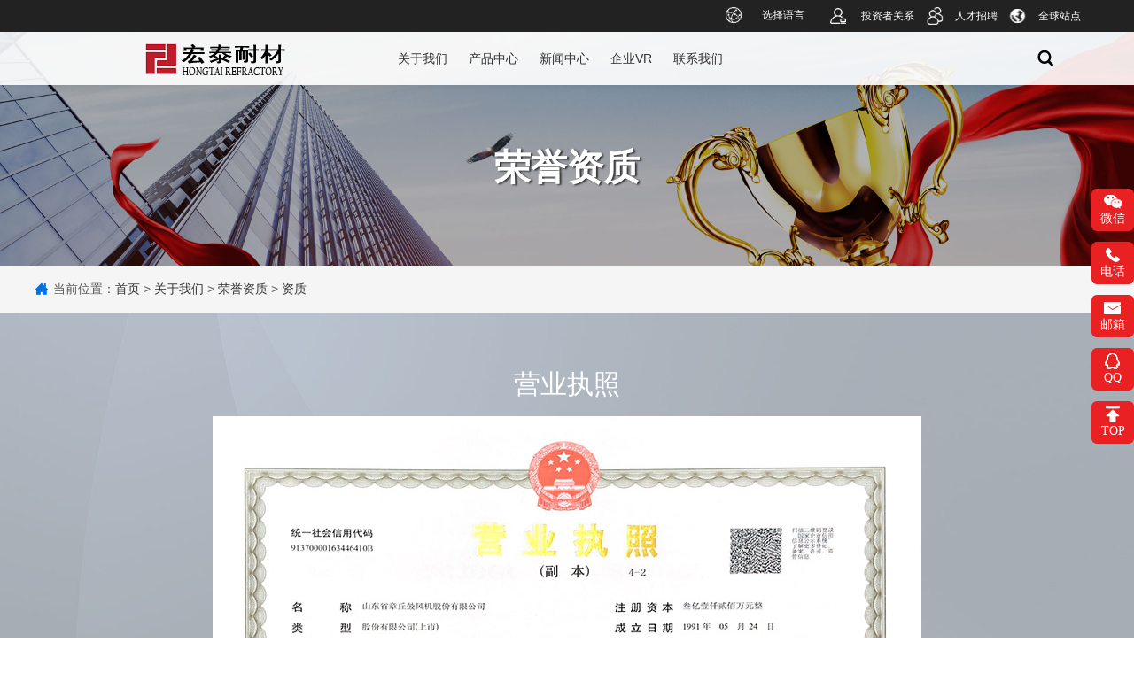

--- FILE ---
content_type: text/html;charset=utf-8
request_url: http://nc-yl.com/qualification/74.html
body_size: 10298
content:
<!DOCTYPE html>
<html>
<head>
<meta charset="UTF-8" />
<meta name='viewport' content='width=1440' />
<meta http-equiv="Cache-Control" content="no-transform" />
<meta http-equiv="Cache-Control" content="no-siteapp" />
<meta name="applicable-device" content="pc,mobile" />
<meta http-equiv="X-UA-Compatible" content="IE=edge,chrome=1" />
<meta name="viewport" content="width=device-width, initial-scale=1, user-scalable=no" />

<title>营业执照-资质-刚玉砖_刚玉莫来石砖_铬刚玉砖_锆刚玉砖_锆莫来石砖_零膨胀硅砖_河南宏泰窑炉耐火材料有限公司</title>
<meta name="keywords" content="刚玉砖_刚玉莫来石砖_铬刚玉砖_锆刚玉砖_锆莫来石砖_零膨胀硅砖">
<meta name="description" content="河南宏泰窑炉耐火材料有限公司主要产品有：高纯氧化铝空心球砖、高纯刚玉砖、刚玉莫来石砖、锆英石砖、锆刚玉砖、锆莫来石砖、硅线石砖、红柱石转、碳化硅砖、高铬砖、铬刚玉砖、熔融石英砖、莫来石砖及相关材质的捣打料、浇注料和耐火泥。广泛应用于耐材行业的高温梭式窑、隧道窑；冶金行业的轧钢加热炉；化工行业的反应釜、玻璃行业的熔池、格子砖；电力行业的循环硫化床锅炉；电子陶瓷的窑体、推板、匣钵；炭黑行业的反应炉及垃圾焚烧炉；同时具有高温窑炉的设计、制造、安装、调试能力。
公司拥有独立的进出口经营权，产品销往韩国、日本、印尼、美国、德国、法国、埃及、比利时、俄罗斯等国家。主要合作伙伴：韩国耐火、朝鲜耐火、台湾三和、中钢耐火、北方窑业、华窑集团、南玻集团、东方锆业等优秀企业。">

<link href="/template/default/style/css/animate.css" rel="stylesheet" type="text/css" />
<link href="/template/default/style/css/site_impt_r.css" rel="stylesheet" type="text/css" />
<link href="/template/default/style/css/ftmpl_impt_4316104a-1a80-4352-8bd2-a89ae392b898.css" rel="stylesheet" type="text/css" />
<link href="/template/default/style/css/page_impt_qua1.css" rel="stylesheet" type="text/css" />

</head>
<body data-pageid="d721b29e-7c88-4144-bf1e-0bf34ccee039" data-layout="flow" data-tmplid="4316104a-1a80-4352-8bd2-a89ae392b898">

   <input type="hidden" id="h_foreignList" value='[{"accessPool":"","appList":[],"attr":null,"bossProductInstance":"","cdnFlag":"","ceYun":false,"createTime":null,"cusId":"","domain":"kr.blower.cn","domainInfo":null,"domainStatus":0,"domains":[],"foreign":false,"groupId":"","hotelCusdomain":"","hotelDomain":"","id":26020,"instanceList":[],"language":"ko","makeDomain":"","man":0,"mobileDomain":"m.kr.blower.cn","mobileMakeDomain":"","mobileProductDomain":"","mobilePublishTime":null,"mobileStatus":0,"mverify":"d7b7027d775dd17efa8b7d9696963fdc","mycat":"","name":"","ningkerCusdomain":"","ningkerDomain":"","oganize":"","pcPublishTime":null,"pool":"","productAttrId":0,"productDomain":"","productInstance":null,"productInstanceCode":"","productInstanceId":0,"publishPool":"","rem":"","resourcesPath":"","rusRoute":"","status":0,"targetPool":"","targetRem":"","templateCode":"","tenantCode":"","tenantRelations":[],"tennatCode":"","unittype":"","updateTime":null,"verify":"a5e5afd4b5d693d3bfa2aeddd2a378fd","youyiProductName":""},{"accessPool":"","appList":[],"attr":null,"bossProductInstance":"","cdnFlag":"","ceYun":false,"createTime":null,"cusId":"","domain":"ru.blower.cn","domainInfo":null,"domainStatus":0,"domains":[],"foreign":false,"groupId":"","hotelCusdomain":"","hotelDomain":"","id":26198,"instanceList":[],"language":"ru","makeDomain":"","man":0,"mobileDomain":"m.ru.blower.cn","mobileMakeDomain":"","mobileProductDomain":"","mobilePublishTime":null,"mobileStatus":0,"mverify":"1bd235949403e278992edb750bdf35a3","mycat":"","name":"","ningkerCusdomain":"","ningkerDomain":"","oganize":"","pcPublishTime":null,"pool":"","productAttrId":0,"productDomain":"","productInstance":null,"productInstanceCode":"","productInstanceId":0,"publishPool":"","rem":"","resourcesPath":"","rusRoute":"","status":0,"targetPool":"","targetRem":"","templateCode":"","tenantCode":"","tenantRelations":[],"tennatCode":"","unittype":"","updateTime":null,"verify":"c971271c352ba4bcc1a2ae7907bb7c3a","youyiProductName":""},{"accessPool":"","appList":[],"attr":null,"bossProductInstance":"","cdnFlag":"","ceYun":false,"createTime":null,"cusId":"","domain":"es.blower.cn","domainInfo":null,"domainStatus":0,"domains":[],"foreign":false,"groupId":"","hotelCusdomain":"","hotelDomain":"","id":26224,"instanceList":[],"language":"es","makeDomain":"","man":0,"mobileDomain":"m.es.blower.cn","mobileMakeDomain":"","mobileProductDomain":"","mobilePublishTime":null,"mobileStatus":0,"mverify":"3c37c8302c393956e892a2b62815b3ec","mycat":"","name":"","ningkerCusdomain":"","ningkerDomain":"","oganize":"","pcPublishTime":null,"pool":"","productAttrId":0,"productDomain":"","productInstance":null,"productInstanceCode":"","productInstanceId":0,"publishPool":"","rem":"","resourcesPath":"","rusRoute":"","status":0,"targetPool":"","targetRem":"","templateCode":"","tenantCode":"","tenantRelations":[],"tennatCode":"","unittype":"","updateTime":null,"verify":"9bd1c35d68189bad1aa2c36f5eaed56b","youyiProductName":""},{"accessPool":"","appList":[],"attr":null,"bossProductInstance":"","cdnFlag":"","ceYun":false,"createTime":null,"cusId":"","domain":"en.blowersizing.com","domainInfo":null,"domainStatus":0,"domains":[],"foreign":false,"groupId":"","hotelCusdomain":"","hotelDomain":"","id":103199,"instanceList":[],"language":"en","makeDomain":"","man":0,"mobileDomain":"m.en.blowersizing.com","mobileMakeDomain":"","mobileProductDomain":"","mobilePublishTime":null,"mobileStatus":0,"mverify":"46e1a37c8d332ed260d2214ceda4edfc","mycat":"","name":"","ningkerCusdomain":"","ningkerDomain":"","oganize":"","pcPublishTime":null,"pool":"","productAttrId":0,"productDomain":"","productInstance":null,"productInstanceCode":"","productInstanceId":0,"publishPool":"","rem":"","resourcesPath":"","rusRoute":"","status":0,"targetPool":"","targetRem":"","templateCode":"","tenantCode":"","tenantRelations":[],"tennatCode":"","unittype":"","updateTime":null,"verify":"e39e5928737e16dd1f7586acf7d5629b","youyiProductName":""}]' />
<input type="hidden" id="h_tenant" value='{"cdnFlag":"2","createTime":null,"domain":"","domainInfo":null,"foreign":true,"id":15973,"language":"zh_CN","mobileDomain":"","mobileStatus":8,"status":6,"templateCode":"global_site_advanced","tenantCode":"site_1707200018","unittype":"100001","verify":"32a48c982e0e4c518d4bd940e0fded0c","mverify":""}' />
<input type="hidden" id="h_qrcodeDomain" value='' />
<input type="hidden" id="h_upgradeVersion" value='' />
<input type="hidden" id="h_isxinnet" value='false' />
<input type="hidden" id="h_visittrack_siteId" value='' />
<input type="hidden" id="h_isOpenSSL" value='true' />
<input type="hidden" id="h_intelligetJump" value='{"identification":"false"}' />
<input type="hidden" id="h_getMultilingual" value='{"website":"","switcher":"off"}' />
<script type="text/javascript" src="/template/default/style/js/interwords_zh_cn.min.js,handle.min.js,libs.min.js,render.min.js"></script>
<div class="main pagebox">
  <div id="c_portalResnav_main-16383506590287367" class="c_portalResnav_main-01001020">
    <script type="text/javascript" src="/template/default/style/js/rbqbg1zakjeezqnoaaaaaiadhfq3178.js"></script>
    <script type="text/javascript" src="/template/default/style/js/rbqbg1zeyy2enwyfaaaaamkbakg1347.js"></script>
    
    <div class="pc_nav">
      <div class="gdt">
        <div class="gdtk">
          <div class="gdtr"></div>
          <div class="gdtr" style="text-align:right;">
          
            
            <div class="head_lan head_lan1" style="background: url(/template/default/style/images/tb33.png) no-repeat center left; background-size: 16%;">
              <div class="lan_con">
              <a href="">
                <div class="lan_tit"> <i class="iconfont map"></i> <span>选择语言</span>  </div>
                 </a>
                
              </div>
            </div>
 
            
            
            <a href="/Investor/">
            <div class="gdtr1" style="background: url(/template/default/style/images/tb11.png) no-repeat center left; background-size: 19%;">投资者关系</div>
            </a>
             
            
            
             <a href="/job/">
            <div class="gdtr2" style="background: url(/template/default/style/images/tb22.png) no-repeat center left; background-size: 25%;">人才招聘</div>
            </a>
             
             
             
            
             <a href="">
            <div class="gdtr2" style="background: url(/static/upload/image/20220926/1664153590579355.jpg) no-repeat center left; background-size: 25%; margin-left: 10px;">全球站点</div>
            </a>
             
             
             

            

             
             
          </div>
        </div>
      </div>
      <header class="header1 f-cb">
        <div class="header-left f-cb">
          <h1 class="fl"> <a href="/" title="刚玉砖_刚玉莫来石砖_铬刚玉砖_锆刚玉砖_锆莫来石砖_零膨胀硅砖_河南宏泰窑炉耐火材料有限公司"> <img class="img1" src="/static/upload/image/20220930/1664509555926592.png" alt="刚玉砖_刚玉莫来石砖_铬刚玉砖_锆刚玉砖_锆莫来石砖_零膨胀硅砖_河南宏泰窑炉耐火材料有限公司"> <img class="img2" src="/static/upload/image/20220930/1664509555926592.png" alt="刚玉砖_刚玉莫来石砖_铬刚玉砖_锆刚玉砖_锆莫来石砖_零膨胀硅砖_河南宏泰窑炉耐火材料有限公司"> </a> </h1>
          <div class="header-right f-cb">
            <div class="search-btn iconfont icon-search1"> </div>
          </div>
          <nav class="fr tNav">
            <ul class="f-cb navUl">
            
            

            
             
              <li class="navLi">
                <h3 class="tNavH"> <a href="/about/" class="navName" data-title="关于我们">关于我们</a> <i class="iconfont iconJt">&#xe69a;</i> </h3>
                <div class="slidBox">
                  <div class="leftBox right_img"> <img src="/template/default/style/picture/b22283d2-a77c-46b8-ac86-cceb85415a91.jpg" alt="关于我们" class="img100">
                    <p class="summ">山东省章丘鼓风机股份有限公司始建于 1968 年，由山东省章丘鼓风机厂有限公司（原名山东省章丘鼓风机厂）变更而来，具有五十余年的风机设计、生产、制造技术和经验，先后建立了两个中日合资企业，并在美国设立了分公司，成为 当时国内风机行业第一家在国外建立分公司的企业。</p>
                  </div>
                  <div class="rightBox left_text">
                    <div class="onetitle">关于我们</div>
                    <ul class="navSbox">
                    
                      
                      <li class="navSli"> <a href="/company-4/" class="navSlink">公司简介</a></li>
                      
                      <li class="navSli"> <a href="/course/" class="navSlink">发展历程</a></li>
                      
                      <li class="navSli"> <a href="/culture/" class="navSlink">企业文化</a></li>
                      
                      <li class="navSli"> <a href="/constitute/" class="navSlink">公司构成</a></li>
                      
                      <li class="navSli"> <a href="/staff/" class="navSlink">员工风采</a></li>
                      
                      <li class="navSli"> <a href="/honor/" class="navSlink">荣誉资质</a></li>
                      
                      <li class="navSli"> <a href="/video/" class="navSlink">企业视频</a></li>
                      
                      <li class="navSli"> <a href="/intelligent/" class="navSlink">智能云服务平台</a></li>
                      
                     
                    </ul>
                  </div>
                </div>
              </li>
               
             
                 
              <li class="navLi">
                <h3 class="tNavH"> <a href="/product/" class="navName" data-title="产品中心">产品中心</a> <i class="iconfont iconJt">&#xe69a;</i> </h3>
                <div class="slidBox">
                  <div class="leftBox right_img"> <img src="/template/default/style/picture/7dbe896d-c697-4c8e-9396-8c22f8bbab86.jpg" alt="产品中心" class="img100">
                    <p class="summ">我们是一家集罗茨鼓风机、离心鼓风机、通风机、工业泵、气力输送成套系统、电气设备、MVR 蒸发浓缩与结晶技术和成套系统、环保水处理产品及服务等产品设计、生产、销售于一体的现代化企业。</p>
                  </div>
                  <div class="rightBox left_text">
                    <div class="onetitle">产品中心</div>
                    <ul class="navSbox">
                    
                       
                      <li class="navSli"> <a href="/smart/" class="navSlink">铬刚玉砖</a>
                        <ul class="navTbox">
                        
                          

                        </ul>
                      </li>
                         
                      <li class="navSli"> <a href="/environmental/" class="navSlink">锆英石砖</a>
                        <ul class="navTbox">
                        
                          

                        </ul>
                      </li>
                         
                      <li class="navSli"> <a href="/material/" class="navSlink">锆莫来石砖</a>
                        <ul class="navTbox">
                        
                          

                        </ul>
                      </li>
                      
        
                      
                    </ul>
                  </div>
                </div>
              </li>
               
              
               
              <li class="navLi">
                <h3 class="tNavH"> <a href="/news/" class="navName" data-title="新闻中心">新闻中心</a> <i class="iconfont iconJt">&#xe69a;</i> </h3>
                <div class="slidBox">
                  <div class="leftBox right_img"> <img src="/template/default/style/picture/6d6568c5-9d30-46f1-8ab4-c7457a78d6da.jpg" alt="新闻中心" class="img100">
                    <p class="summ">聚焦章鼓最新动态,了解产品新科技，章鼓为您提供专业的解决方案</p>
                  </div>
                  <div class="rightBox left_text">
                    <div class="onetitle">新闻中心</div>
                    <ul class="navSbox">

                      
                      <li class="navSli"> <a href="/company/" class="navSlink">企业资讯</a></li>
                      
                      <li class="navSli"> <a href="/industry/" class="navSlink">行业动态</a></li>
                      
             
             
                    </ul>
                  </div>
                </div>
              </li>
                
              

                  
              <li class="navLi">
                <h3 class="tNavH"> <a href="https://view.vgoyun.com/#/panoview/64391?scene_id=183396" target="_blank" class="navName" data-title="企业VR">企业VR</a> </h3>
              </li>
                
              
                  
              <li class="navLi">
                <h3 class="tNavH"> <a href="/contact/" class="navName" data-title="联系我们">联系我们</a> </h3>
              </li>
                
                
            </ul>
          </nav>
        </div>
      </header>
    </div>

    <div class="header2">
      <div class="main-wrap f-cb">
        <h1 class="logo fl"> <a href="/" title="刚玉砖_刚玉莫来石砖_铬刚玉砖_锆刚玉砖_锆莫来石砖_零膨胀硅砖_河南宏泰窑炉耐火材料有限公司"> <img src="/static/upload/image/20220930/1664509555926592.png" alt="刚玉砖_刚玉莫来石砖_铬刚玉砖_锆刚玉砖_锆莫来石砖_零膨胀硅砖_河南宏泰窑炉耐火材料有限公司"> </a> </h1>
        <div class="nav-btn fr"> <span class="line line1"></span> <span class="line line2"></span> <span class="line line3"></span> </div>
      </div>
      <div class="sub-menu">
        <ul>
        
          
          <li class="js-m-3"> <a class="tit sub-tit" href="/about/">关于我们</a> <i class="jt"></i>
            <div class="sec-list">

                      
                      <p> <a href="/company-4/">公司简介</a></p>
                      
                      <p> <a href="/course/">发展历程</a></p>
                      
                      <p> <a href="/culture/">企业文化</a></p>
                      
                      <p> <a href="/constitute/">公司构成</a></p>
                      
                      <p> <a href="/staff/">员工风采</a></p>
                      
                      <p> <a href="/honor/">荣誉资质</a></p>
                      
                      <p> <a href="/video/">企业视频</a></p>
                      
                      <p> <a href="/intelligent/">智能云服务平台</a></p>
                      
            </div>
          </li>
           
          
          
          
          <li class="js-m-3"> <a class="tit sub-tit" href="/product/">产品中心</a> <i class="jt"></i>
            <div class="sec-list">
                      
                      <p> <a href="/smart/">铬刚玉砖</a></p>
                      
                      <p> <a href="/environmental/">锆英石砖</a></p>
                      
                      <p> <a href="/material/">锆莫来石砖</a></p>
                      
            </div>
          </li>
           
          
          
          
          <li class="js-m-3"> <a class="tit sub-tit" href="/news/">新闻中心</a> <i class="jt"></i>
            <div class="sec-list">
                      
                      <p> <a href="/company/">企业资讯</a></p>
                      
                      <p> <a href="/industry/">行业动态</a></p>
                      
            </div>
          </li>
           
          
          
           
          <li class="js-m-3"> <a class="tit sub-tit" href="https://view.vgoyun.com/#/panoview/64391?scene_id=183396">企业VR</a> </li>
           
          
           
          <li class="js-m-3"> <a class="tit sub-tit" href="/contact/">联系我们</a> </li>
           
          
        <!--  <li class="js-m-3 animate">
            <div class="mo_lan"> <a href="/" target="_blank">中文版</a>&nbsp;&nbsp;|&nbsp;&nbsp;<a href="/" target="_blank">한국어</a>&nbsp;&nbsp;|&nbsp;&nbsp;<a href="/" target="_blank">русский</a>&nbsp;&nbsp;|&nbsp;&nbsp;<a href="http://es.blower.cn/" target="_blank">Español</a>&nbsp;&nbsp;|&nbsp;&nbsp;<a href="/" target="_blank">ENGLISH</a>&nbsp;&nbsp;|&nbsp;&nbsp;<a href="/" target="_blank">Worldwide</a></div>
          </li>-->
          <li class="js-m-3 animate">
            
            <div class="mo_tel"><i class="iconfont"></i><a href="tel:13608687008">全国服务热线：13608687008</a></div>
          </li>
        </ul>
      </div>
    </div>
    <div class="search-bg"></div>
    
    
    <div class="c-mask-overlay"></div>
    <div class="search-alert"> <span class="close iconfont icon-close"></span>
      <div class="cent-form iconfont icon-search1">
      
        
        <iframe frameborder="0"  onload="iFrameHeight()" src="/inquire/" width="100%" height="100px;" target='_blank'></iframe>
         
        
     
      </div>
    </div>

    <script>
	$(function () {
      
       var _li =$('.header2 .sub-menu ul').children('.js-m-3');
       _li.each(function(i, e) {
           $(this).addClass('delay0'+(i+1));
       });
      
      
	  $(".mobile-nav-click a").on("click",function(){
			$(".header2 .nav-btn").removeClass('hover');
		    $(".header2 .nav-btn").removeClass('active');
		    $(".header2 .nav-btn").children('.line1').stop(true,true).transition({rotate: 0}, 300);
		    $(".header2 .nav-btn").children('.line2').stop(true,true).fadeIn(300);
		    $(".header2 .nav-btn").children('.line3').stop(true,true).transition({rotate: 0}, 300);
		    $(".header2 .nav-btn").parent(".main-wrap").siblings('.sub-menu').stop().fadeOut();
		    $("header .list-cont").removeClass('active');
		    $("body,html").stop(true,true).removeClass('ovh-f');
		    $(".search-bg").stop(true,true).fadeOut();
		    $(".header2").removeClass('active');
		    $(".sub-menu li").removeClass("animate");

		    var target = $(this).attr('href');
	        var target_top = $(target).offset().top;
	        $('html,body').animate({
	            scrollTop : target_top
	        },600, 'easeInOutQuad');
	        return false;
		})
      
      
      	$(window).scroll(function(){
        if ($(window).scrollTop() > 0) {
            $(".pc_nav").addClass("active");
            $(".search-alert").addClass("bb");
        }else{
            $(".pc_nav").removeClass("active");
            $(".search-alert").removeClass("bb");
        }
	  })

$(".header2 .sub-menu .js-m-3").click(function () {
	$(this).children("div.sec-list").slideToggle('slow').end().find('.jt')
			.toggleClass('jtRote');
	$(this).siblings('li').children('.sec-list').slideUp('slow').end().find('.jt')
			.removeClass('jtRote');
});
		$(".search-btn").on('click', function () {
			$(".search-alert").addClass("active1");
		});
		$(".search-alert .close").on('click', function () {
			$(".search-alert").removeClass("active1");
		});
		indexnav();
		function indexnav() {
			$(".header1 .subnav").hover(function () {
				$(".nav").addClass("on");
				var k = $(this).index();
			}, function () {
				$(".pc-sub-nav").stop(true, false).slideUp(300);
				var k = $(this).index();
				$(".pc-sub-nav").hover(function () {
					$(".pc-sub-nav").stop(true, false).slideDown(300);
					$(".subnav").eq(k).addClass("cur").siblings(".subnav").removeClass("cur");
				}, function () {
					$(".subnav").removeClass("cur");
					$(".pc-sub-nav").stop(true, false).slideUp(300);
				});
			})
			$(".header1 .subnav2").hover(function () {
				$(this).find(".nav-sub").addClass("active").parents(".subnav2").siblings().find(".nav-sub").removeClass("active");
			}, function () {
				$(this).find(".nav-sub").removeClass("active");
			})
		}
	})
</script>
    <script>
	$(function(){
		$(".head_lan .lan_con").hover(function(){
			$(this).find(".lan_list").addClass("cur");
        $(this).find(".lan_lista").addClass("cur");  
		},function(){
			$(this).find(".lan_list").removeClass("cur");
         $(this).find(".lan_lista").removeClass("cur");
		})
	})
</script>
    <input type="hidden" class="nav_main_navId" value="&navId=${navId}&compId=portalResnav_main-16383506590287367" />
    <script>$("div[id^='c_']").attr("loaded","true")</script>
  </div> 
  
  <div id="w_grid-1638350815948" class="w_grid-000" data-tmpleditable="editable">
    <div class="w_grid signal">
      <div class="e_box e_box-000 p_gridbox">
        <div id="content_box-1638350815948-0" class="e_box e_box-000 d_gridCell_0 p_gridCell ND_empty" data-editablecontent="1638350815948">
          <div id="c_portalResEbizads_banner-1648802283255" class="c_portalResEbizads_banner-01001004" data-animation="once">
           
            <div class="bannerBox">
              <div class="swiper-container">
                <div class="swiper-wrapper">
                  
                  <div class="swiper-slide">
                    <div class="content">
                      
                      <div class="picB" data-ename="Banner大图"> <img class="bannerPic" src="/template/default/style/picture/d223ddfd-eebd-4076-bcb9-c355ef14d138.jpg" > </div>
                      <div class="picS" data-ename="手机Banner图"> <img src="/template/default/style/picture/d223ddfd-eebd-4076-bcb9-c355ef14d138.jpg"  class="img100 m-banner-img lazy-img"> </div>
                      
                      
                      <div class="text">
                        <p class="bannerTitle">荣誉资质</p>
                        <article class="summry"></article>
                      </div>
                      
                    </div>
                  </div>
                  
                </div>

              </div>
            </div>
             
            
            <script>
            require(['swiper'], function () {
                var mySwiper = new Swiper('.bannerBox .swiper-container', {
               
                    //可选选项，自动滑动
     						autoplay: 4000,
     						autoplayDisableOnInteraction : true,
                   // 循环播放
                   loop : fase,
                    // 滑出效果
             
                    // 前按钮
                    prevButton: '.bannerBox .p_SwitchBtnA',
                    // 后按钮
                    nextButton: '.bannerBox .p_SwitchBtnB',
                   pagination: '.bannerBox .hd01',
                   paginationClickable: true,
                  // slid开始滑动到结束的时间
                    speed: 1800,
                    // 视差效果
                    parallax: true,
                })
            })
        </script>
            <script>$("div[id^='c_']").attr("loaded","true")</script>
            <input class="requsetParam"  type="hidden" value=""/>
          </div>
          <div id="w_grid-1648802283110" class="w_grid-000">
            <div class="w_grid signal">
              <div class="e_box e_box-000 p_gridbox">
                <div id="content_box-1648802283110-0" class="e_box e_box-000 d_gridCell_0 p_gridCell">
                  <div id="w_grid-1648802283120" class="w_grid-000">
                    <div class="w_grid signal">
                      <div class="e_box e_box-000 p_gridbox">
                        <div id="content_box-1648802283120-0" class="e_box e_box-000 d_gridCell_0 p_gridCell">
                          <div id="c_portalResBreadcrumb_nav-1648802283260" class="c_portalResBreadcrumb_nav-01001">
                            
                            <div class="e_box e_box-000 p_breadcrumbList" >
              <div class="e_breadcrumb e_breadcrumb-001 p_breadcrumbFirst"> <a href="/"> <i class="iconfont icon-zhuye"></i>
                
                </a> </div>
              当前位置：<a href="/">首页</a> > <a href="/about/">关于我们</a> > <a href="/honor/">荣誉资质</a> > <a href="/qualification/">资质</a>
              
              
              
              
              
              
              
            </div>
                         
                          </div>
                          <div id="w_grid-1648802283130" class="w_grid-000">
                            <div class="w_grid signal">
                              <div class="e_box e_box-000 p_gridbox">
                                <div id="content_box-1648802283130-0" class="e_box e_box-000 d_gridCell_0 p_gridCell">
                                  <div id="w_grid-1648802283150" class="w_grid-000">
                                    <div class="w_grid signal">
                                      <div class="e_box e_box-000 p_gridbox">
                                        <div id="content_box-1648802283150-0" class="e_box e_box-000 d_gridCell_0 p_gridCell">
                                          <div id="w_grid-1648802324958" class="w_grid-000">
                                            <div class="w_grid signal">
                                              <div class="e_box e_box-000 p_gridbox">
                                                <div id="content_box-1648802324958-0" class="e_box e_box-000 d_gridCell_0 p_gridCell">
                                                  <div id="c_portalResProduct_detail-16488023250667540" class="c_portalResProduct_detail-01001">
                                                    <link rel="stylesheet" href="/template/default/style/css/rbqbhv0t2rcebalnaaaaabwsxic584.css">
                                                    <link rel="stylesheet" href="/template/default/style/css/rbqbg12f2yiee5bqaaaaallp4os161.css">
                                                    
                                                    <div class="e_box d_ProductDetail p_ProductDetail" >
                                                      <div class="topBox">
                                                        
                                                        <div class="e_box d_ProName p_ProName" >
                                                          <h1 class="e_title d_Title p_Title h2" > <i class="iconfont"> </i>营业执照 </h1>
                                                        </div>
                                                        
                                                        
                                                        <div class="e_box left " >
                                                          
                                                          <div class="bigPic">
                                                            <div class="swiper-container wyz-top c_portalResProduct_detail-16488023250667540_top">
                                                              <div class="swiper-wrapper picBox">
                                                              
<div class="swiper-slide list"> <a href="https://img202.yun300.cn/repository/image/GfUj-0qWQBSm2Azx3yFf9Q.jpg_%7Bi%7Dxaf.jpg?tenantId=15973&viewType=1&k=1661129740000" class="pic"></a> <img src="/template/default/style/picture/s.png" lazy-src="https://img202.yun300.cn/repository/image/GfUj-0qWQBSm2Azx3yFf9Q.jpg_%7Bi%7Dxaf.jpg?tenantId=15973&viewType=1&k=1661129740000" title='营业执照' class=' img' alt='营业执照' /> </div>
                                                                
                                                                


                                                                
                                                                
                                                                
                                                              </div>
                                                            </div>
                                                          </div>
                                                          
                                                          <div class="thuilm">
                                                            <div class="swiper-container wyz-thumbs c_portalResProduct_detail-16488023250667540_thumbs">
                                                              <div class="swiper-wrapper">
                                                              
                                                              
<div class="swiper-slide"> <img src="https://img202.yun300.cn/repository/image/GfUj-0qWQBSm2Azx3yFf9Q.jpg_%7Bi%7Dxaf.jpg?tenantId=15973&viewType=1&k=1661129740000" lazy-src="https://img202.yun300.cn/repository/image/GfUj-0qWQBSm2Azx3yFf9Q.jpg_%7Bi%7Dxaf.jpg?tenantId=15973&viewType=1&k=1661129740000" title='营业执照' class='img' alt='营业执照' /> </div>
                                                                
                                                                


                                                                
                                                                
                                                                
                                                              </div>
                                                            </div>
                                                            
                                                            
                                                            
                                                            <div class="swiper-button pro-left c_portalResProduct_detail-16488023250667540_prev"> <i class="iconfont">&#xe6b0; </i> </div>
                                                            
                                                            <div class="swiper-button pro-right c_portalResProduct_detail-16488023250667540_next"> <i class="iconfont">&#xe6af; </i> </div>
                                                          </div>
                                                        </div>
                                                        
                                                        
                                                      </div>
                                                      
                                                      
                                                      
                                                      
                                                    </div>
                                                    
                                                    <script type="text/javascript" src="/template/default/style/js/rbqbhf0t2j2eolsxaaaaao-8cyi5368.js">
</script>
                                                    <script type="text/javascript" src="/template/default/style/js/rbqbhf2e_ecec_ojaaaaaowczhc8459.js"></script>
                                                    <script>
    $(document).ready(function() {
        if (isFrontEnv()) {
            // 轮播图
            // 缩略图
            var wyzThumbs = new Swiper('.c_portalResProduct_detail-16488023250667540_thumbs', {
                slidesPerView: 6,
                breakpoints: {
                    1024: {
                        slidesPerView: 4,
                        spaceBetween: 10
                    },
                    1300: {
                        slidesPerView: 5,
                        spaceBetween: 10
                    }
                },
                freeMode: true,
                navigation: {
                    nextEl: '.c_portalResProduct_detail-16488023250667540_next',
                    prevEl: '.c_portalResProduct_detail-16488023250667540_prev',
                },
                watchSlidesVisibility: true,
                watchSlidesProgress: true,
            });
            // 大图
            var wyzTop = new Swiper('.c_portalResProduct_detail-16488023250667540_top', {
                thumbs: {
                    swiper: wyzThumbs
                }
            });
            // 缩略图按钮
            $('.pro-left').click(function() {
                wyzTop.slidePrev();
            });
            $('.pro-right').click(function() {
                wyzTop.slideNext();
            });


            // 响应式
            require(["jquery.mediaQuery", "wgt_util"], function(med, line) {
                med.mediaQuery({
                    callback1024: function() {
                        // 弹窗
                        $(".pic ").colorbox({
                            rel: 'pic',
                            transition: "fade",
                            width: '80%',
                            height: '80%',
                        });
                    },
                    callback7681024: function() {
                        // 弹窗
                        $(".pic ").colorbox({
                            rel: 'pic',
                            transition: "fade",
                            width: '80%',
                            height: '80%',
                        });
                    },
                    callback768: function() {

                    },
                    keep: !0
                });
            });
        };



    });
</script>
                                                    <div class="e_PopupWindowBox p_PopupWindow" data-ename="弹窗容器"> </div>
                                                    <div class="e_box p_shade" data-ename="遮罩容器"> </div>
                                                    <input type="hidden" value='{"specs":[],"skus":[{"id":873,"useViewType":false,"productId":172,"templateId":1,"code":"","name":"先进单位","price":0.00,"retailPrice":0.00,"weight":0.00,"status":"1","isDefault":"1","createDate":"2022-04-01 16:31:54","updateDate":"2022-04-01 16:31:54","productSkuSpecs":[],"moq":1,"skuId":0,"chargedWeight":0.00}],"specConfs":[]}' id="product-skuDetail">
                                                    <div class="videolist hide">
                                                      <input class="videoUrl" type="hidden" value="" data-url="">
                                                      <input class="videoTitle" type="hidden" value=''>
                                                      <input class="videoImgSrc" type="hidden" value=''>
                                                    </div>
                                                    <script type="text/javascript" src="/template/default/style/js/keyshotvr.js">
</script>

                                                  </div>
                                                </div>
                                              </div>
                                            </div>
                                          </div>
                                        </div>
                                      </div>
                                    </div>
                                  </div>
                                </div>
                              </div>
                            </div>
                          </div>
                        </div>
                      </div>
                    </div>
                  </div>
                  
                </div>
              </div>
            </div>
          </div>
          
          
          
        </div>
      </div>
    </div>
  </div>
  
     <div id="w_grid-1638350928043" class="w_grid-000">
    <div class="w_grid signal">
      <div class="e_box e_box-000 p_gridbox">
        <div id="content_box-1638350928043-0" class="e_box e_box-000 d_gridCell_0 p_gridCell">
          <div id="w_grid-1638350928050" class="w_grid-000">
            <div class="w_grid signal">
              <div class="e_box e_box-000 p_gridbox">
                <div id="content_box-1638350928050-0" class="e_box e_box-000 d_gridCell_0 p_gridCell"></div>
              </div>
            </div>
          </div>
          <div id="w_grid-1638350928054" class="w_grid-000">
            <div class="w_grid signal">
              <div class="e_box e_box-000 p_gridbox">
                <div id="content_box-1638350928054-0" class="e_box e_box-000 d_gridCell_0 p_gridCell"></div>
              </div>
            </div>
          </div>
          <div id="w_grid-1638350928059" class="w_grid-000">
            <div class="w_grid ">
              <div class="e_box e_box-000 p_gridbox">
                <div id="content_box-1638350928059-0" class="e_box e_box-000 d_gridCell_0 p_gridCell">
                  <div id="w_common_text-1638350928064" class="reset_style">
                    <div>
                      <p><span style="font-family:微软雅黑"><span style="font-size:22px"><strong><span style="color:#FFFFFF">河南宏泰窑炉耐火材料有限公司</span></strong></span></span></p>
                    </div>
                  </div>
                  <div id="w_grid-1638350928069" class="w_grid-001">
                    <div class="w_grid ">
                      <div class="e_box e_box-000 p_gridbox">
                        <div id="content_box-1638350928069-0" class="e_box e_box-000 d_gridCell_0 p_gridCell">
                          <div id="w_common_text-1638350928083" class="reset_style">
                            <div>
                              <p><strong><span style="color:#969696"><span style="line-height:1.6"><span style="font-size:14px">服务热线：&nbsp;</span></span></span></strong></p>
                            </div>
                          </div>
                          <div id="w_common_text-1638350928093" class="reset_style">
                            <div>
                              <p><span style="font-family:arial,helvetica,sans-serif"><a href="tel:13608687008"><span style="color:#FFFFFF"><span style="line-height:1.6"><span style="font-size:26px">13608687008</span></span></span></a></span></p>
                            </div>
                          </div>
                          <div id="w_common_text-1638350928097" class="reset_style">
                            <div>
                              <p><strong><span style="color:#969696"><span style="line-height:1.6"><span style="font-size:14px">邮箱：</span></span></span></strong></p>
                            </div>
                          </div>
                          <div id="w_common_text-1638350928100" class="reset_style">
                            <div>
                              <p><span style="line-height:1.6"><span style="font-size:16px"><a href="mailto:396958067@qq.com"><span style="color:#FFFFFF">396958067@qq.com</span></a></span></span></p>
                            </div>
                          </div>
                          <div id="w_common_text-1638350928103" class="reset_style">
                            <div>
                              <p><strong><span style="color:#969696"><span style="line-height:1.6"><span style="font-size:14px">公司地址：</span></span></span></strong></p>
                            </div>
                          </div>
                          <div id="w_common_text-1638350928107" class="reset_style">
                            <div>
                              <p><span style="color:#FFFFFF"><span style="line-height:1.6"><span style="font-size:16px">河南省新密市超化镇工业园区</span></span></span></p>
                            </div>
                          </div>
                        </div>
                        <div id="content_box-1638350928069-1" class="e_box e_box-000 d_gridCell_1 p_gridCell">
                          <div id="w_grid-1638350928087" class="w_grid-000">
                            <div class="w_grid signal">
                              <div class="e_box e_box-000 p_gridbox">
                                <div id="content_box-1638350928087-0" class="e_box e_box-000 d_gridCell_0 p_gridCell"></div>
                              </div>
                            </div>
                          </div>
                        </div>
                      </div>
                    </div>
                  </div>
                  <div id="w_fbtn-1638350928074" class="w_fbtn-002">
                    <div class="w_fbtn animated  "> <a href="http://wpa.qq.com/msgrd?v=3&amp;uin=396958067&amp;site=qq&amp;menu=yes" class="e_link e_link-001 p_link" target="_blank" title="在线咨询">
                      <div class="e_btn e_CommonBtn-001 p_CommonBtn">
                        <div class="font">在线咨询</div>
                      </div>
                      </a> </div>
                  </div>
                </div>
                <div id="content_box-1638350928059-1" class="e_box e_box-000 d_gridCell_1 p_gridCell">
                  <div id="c_portalResnav_main-16383509283928482" class="c_portalResnav_main-01001002">
                    <div class="top-nav-wrap">
                    
                    
                      
                      <div class="top-nav">
                      
                     
                        <a href="javascript:void(0)" class="top-nav-a1">关于我们</a>
                      
                      
                        <div class="footer-sub-hides"> 



<a href="/company-4/" class="top-nav-a2">公司简介</a>



<a href="/course/" class="top-nav-a2">发展历程</a>



<a href="/culture/" class="top-nav-a2">企业文化</a>



<a href="/constitute/" class="top-nav-a2">公司构成</a>



<a href="/staff/" class="top-nav-a2">员工风采</a>



<a href="/honor/" class="top-nav-a2">荣誉资质</a>



<a href="/video/" class="top-nav-a2">企业视频</a>



<a href="/intelligent/" class="top-nav-a2">智能云服务平台</a>


 
                        </div>
                      </div>
                        
                      
                      
                        
                      <div class="top-nav"> 
                      
                       <a href="javascript:void(0)" class="top-nav-a1">产品中心</a>
                        <div class="footer-sub-hides"> 
                        


<a href="/smart/" class="top-nav-a2">铬刚玉砖</a>



<a href="/environmental/" class="top-nav-a2">锆英石砖</a>



<a href="/material/" class="top-nav-a2">锆莫来石砖</a>


                        
                        
                         </div>
                      </div>
                        
                        
                        
                      <div class="top-nav"> <a  class="top-nav-a1"></a>
                       
                      </div>
                      
                      
                        
                      <div class="top-nav"> 
                      
                       <a href="javascript:void(0)" class="top-nav-a1">新闻中心</a>
                        <div class="footer-sub-hides"> 
                        


<a href="/company/" class="top-nav-a2">企业资讯</a>



<a href="/industry/" class="top-nav-a2">行业动态</a>


                        
                        
                         </div>
                      </div>
                        
                       
                          
                      <div class="top-nav"> <a href="/contact/" class="top-nav-a1">联系我们</a> </div>
                       
                      
                      
                      <div class="clear"></div>
                    </div>
                    <script>
	$(function(){
      
       var _li =$('.top-nav-wrap').children('.top-nav');
       _li.each(function(i, e) {
           $(this).addClass('btlink'+(i+1));
       });
          
          
				var _width = $(window).width();
                if(_width < 768) {
                    $('.top-nav-wrap .top-nav').each(function(){
                        var _this = $(this);
                        _this.click(function(){
                            if(_this.hasClass('cur')) {
                                _this.removeClass('cur');
                                _this.find('.footer-sub-hides').stop().slideUp();
                            }else {
                                _this.addClass('cur').siblings().removeClass('cur');
                                _this.find('.footer-sub-hides').stop().slideDown().parents().siblings().find('.footer-sub-hides').stop().slideUp();
                                _this.find('.footer-sub-hides').addClass('cur');
                            }
                        })
                    });
                }
	})

</script>
                    <input type="hidden" class="nav_main_navId" value="&navId=${navId}&compId=portalResnav_main-16383509283928482" />
                    <script>$("div[id^='c_']").attr("loaded","true")</script>
                  </div>
                  <div id="w_fimg-1646636580745" class="w_fimg-000">
                    <div class="w_img animated  ">
                      <div class="e_box e_box-000 p_box">
                        <div class="e_image e_DImage-001 p_dimage"> <img src="/static/upload/image/20220930/1664509593948530.png" alt="微信二维码" title="微信二维码" width="100%" height="100%" /> </div>
                      </div>
                    </div>
                  </div>
                </div>
              </div>
            </div>
          </div>
        </div>
      </div>
    </div>
  </div>
  <div id="w_grid-1638350934449" class="w_grid-000">
    <div class="w_grid signal">
      <div class="e_box e_box-000 p_gridbox">
        <div id="content_box-1638350934449-0" class="e_box e_box-000 d_gridCell_0 p_gridCell">
          <div id="w_grid-1638350934454" class="w_grid-001">
            <div class="w_grid ">
              <div class="e_box e_box-000 p_gridbox">
                <div id="content_box-1638350934454-0" class="e_box e_box-000 d_gridCell_0 p_gridCell">
                  <div id="w_common_text-1638350934458" class="reset_style">
                    <div>

 Copyright © <script type="text/javascript">document.write(new Date().getFullYear())</script> 河南宏泰窑炉耐火材料有限公司 All Rights Reserved.
<a href="https://beian.miit.gov.cn" target="_blank" >备案号：豫ICP备16041729号-3</a>   
   
<a href="/sitemap.xml" target="_blank" style="">网站地图</a>
                    </div>
                  </div>
                </div>
                
              </div>
            </div>
          </div>
        </div>
      </div>
    </div>
  </div>
<div class="pcbdmap">
  <div class="fixed-right">
    <div class="items items3 f-cb">
      <div class="itemsbox">
        <div class="item-left fl">
          <div class="img"><img src="/template/default/style/picture/img7.png" alt=""></div>
          <div class="span">微信</div>
        </div>
        <div class="item-right fl"> <img src="/static/upload/image/20220930/1664509593948530.png" alt="" width="110" height="110"> </div>
      </div>
    </div>
    <div class="items items0 active  f-cb">
      <div class="itemsbox">
        <div class="item-left fl">
          <div class="img"><img src="/template/default/style/picture/img1.png" alt=""></div>
          <div class="span">电话</div>
        </div>
        <div class="item-right fl">
          <p class="p">13608687008</p>
        </div>
      </div>
    </div>
    <div class="items items1 f-cb">
      <div class="itemsbox">
        <div class="item-left fl">
          <div class="img"><img src="/template/default/style/picture/img2.png" alt=""></div>
          <div class="span">邮箱</div>
        </div>
        <div class="item-right fl"  style="left: 50px;">
          <p class="p">396958067@qq.com</p>
        </div>
      </div>
    </div>
    <div class="items liuzi">
      <div class="item-left"> <a href="http://wpa.qq.com/msgrd?v=3&amp;uin=396958067&amp;site=qq&amp;menu=yes" target="_blank">
        <div class="img"><img src="/template/default/style/picture/img3.png" alt=""></div>
        <div class="span">QQ</div>
        </a> </div>
    </div>
    <div class="items">
    
            <a href="#top">
      <div class="item-left ttop">
        <div class="img"><img src="/template/default/style/picture/img4.png" alt=""></div>
        <div class="span">TOP</div>
      </div>
     </a>
      
    </div>
  </div>
  
<link rel="stylesheet" href="/template/default/style/css/kefu.css" type="text/css">
<link rel="stylesheet" href="/template/default/style/css/display.css" type="text/css">


</div>

<div class="sjbdmap">
<div style="width:100%; height:65px; overflow:hidden; clear:both;"></div> 
<div class="quick_nav">
  <div class="quick_bg"></div>
  <div class="quick_nav2">
    <ul>
      <li class="quick_fw"><a href="tel:13608687008" class="pd quick_topa"><i class="iconfont icon-dianhua"></i><strong>拨打电话</strong></a></li>
      <li class="quick_wx"><a href="javascript:;" class="pd"><i class="iconfont icon-weixin"></i><strong>微信客服</strong></a>
        <div class="box">
          <div class="quick_close iconfont icon-guanbi"></div>
          <div class="npd"  ><img src="/static/upload/image/20220930/1664509593948530.png"><span style=" margin-top: 5px; line-height:22px; ">扫码添加或拨打电话<br />
            13608687008</span></div>
        </div>
      </li>
     
<!--<li class="quick_kf"><a href="http://wpa.qq.com/msgrd?v=3&amp;uin=396958067&amp;site=qq&amp;menu=yes" target="_blank"  class="pd quick_topa"><i class="iconfont icon-kefu"></i><strong>客服咨询</strong></a> </li>-->
   
 
      <li class="quick_top"><a href="/product/"  class="pd quick_topa"><i class="iconfont"><img src="/template/default/style/picture/16.png" style="width: auto; height: 28px; line-height: 28px; padding-bottom: 4px;"></i><strong>产品中心</strong></a> </li>
  
      
      
      <li class="quick_kf"><a href="/contact/" class="pd quick_topa"><i class="iconfont icon-touxiang"></i><strong>联系我们</strong></a></li>
      
      
    </ul>
  </div>
</div>
<link rel="stylesheet" type="text/css" href="/template/default/style/css/kefu_m.css" />
<link rel="stylesheet" type="text/css" href="/template/default/style/css/font_1351514_sg9mspwd2a8.css" />
<script src="/template/default/style/js/langsan.js" type="text/javascript"></script>
</div>
  
  

  
   
</body>
</html>

--- FILE ---
content_type: text/html;charset=utf-8
request_url: http://nc-yl.com/comp/authtion.do?url=%2Fqualification%2F74.html
body_size: 34092
content:
<!DOCTYPE html>
<html>
<head>
<meta charset="UTF-8" />
<meta name='viewport' content='width=1440' />
<meta http-equiv="Cache-Control" content="no-transform" />
<meta http-equiv="Cache-Control" content="no-siteapp" />
<meta name="applicable-device" content="pc,mobile" />
<meta http-equiv="X-UA-Compatible" content="IE=edge,chrome=1" />
<meta name="viewport" content="width=device-width, initial-scale=1, user-scalable=no" />

<title>刚玉砖_刚玉莫来石砖_铬刚玉砖_锆刚玉砖_锆莫来石砖_零膨胀硅砖_河南宏泰窑炉耐火材料有限公司</title>
<meta name="keywords" content="刚玉砖_刚玉莫来石砖_铬刚玉砖_锆刚玉砖_锆莫来石砖_零膨胀硅砖">
<meta name="description" content="河南宏泰窑炉耐火材料有限公司主要产品有：高纯氧化铝空心球砖、高纯刚玉砖、刚玉莫来石砖、锆英石砖、锆刚玉砖、锆莫来石砖、硅线石砖、红柱石转、碳化硅砖、高铬砖、铬刚玉砖、熔融石英砖、莫来石砖及相关材质的捣打料、浇注料和耐火泥。广泛应用于耐材行业的高温梭式窑、隧道窑；冶金行业的轧钢加热炉；化工行业的反应釜、玻璃行业的熔池、格子砖；电力行业的循环硫化床锅炉；电子陶瓷的窑体、推板、匣钵；炭黑行业的反应炉及垃圾焚烧炉；同时具有高温窑炉的设计、制造、安装、调试能力。
公司拥有独立的进出口经营权，产品销往韩国、日本、印尼、美国、德国、法国、埃及、比利时、俄罗斯等国家。主要合作伙伴：韩国耐火、朝鲜耐火、台湾三和、中钢耐火、北方窑业、华窑集团、南玻集团、东方锆业等优秀企业。">

<link href="/template/default/style/css/animate.css" rel="stylesheet" type="text/css" />
<link href="/template/default/style/css/site_impt_r.css" rel="stylesheet" type="text/css" />
<link href="/template/default/style/css/ftmpl_impt_4316104a-1a80-4352-8bd2-a89ae392b898.css" rel="stylesheet" type="text/css" />
<link href="/template/default/style/css/page_impt_gufengji.css" rel="stylesheet" type="text/css" />


</head>
<body data-pageid="1eec0ae7-f0ab-4f8f-ad1c-31faac8623f2" data-layout="flow" data-tmplid="4316104a-1a80-4352-8bd2-a89ae392b898">

 <input type="hidden" id="h_foreignList" value='[{"accessPool":"","appList":[],"attr":null,"bossProductInstance":"","cdnFlag":"","ceYun":false,"createTime":null,"cusId":"","domain":"kr.blower.cn","domainInfo":null,"domainStatus":0,"domains":[],"foreign":false,"groupId":"","hotelCusdomain":"","hotelDomain":"","id":26020,"instanceList":[],"language":"ko","makeDomain":"","man":0,"mobileDomain":"m.kr.blower.cn","mobileMakeDomain":"","mobileProductDomain":"","mobilePublishTime":null,"mobileStatus":0,"mverify":"d7b7027d775dd17efa8b7d9696963fdc","mycat":"","name":"","ningkerCusdomain":"","ningkerDomain":"","oganize":"","pcPublishTime":null,"pool":"","productAttrId":0,"productDomain":"","productInstance":null,"productInstanceCode":"","productInstanceId":0,"publishPool":"","rem":"","resourcesPath":"","rusRoute":"","status":0,"targetPool":"","targetRem":"","templateCode":"","tenantCode":"","tenantRelations":[],"tennatCode":"","unittype":"","updateTime":null,"verify":"a5e5afd4b5d693d3bfa2aeddd2a378fd","youyiProductName":""},{"accessPool":"","appList":[],"attr":null,"bossProductInstance":"","cdnFlag":"","ceYun":false,"createTime":null,"cusId":"","domain":"ru.blower.cn","domainInfo":null,"domainStatus":0,"domains":[],"foreign":false,"groupId":"","hotelCusdomain":"","hotelDomain":"","id":26198,"instanceList":[],"language":"ru","makeDomain":"","man":0,"mobileDomain":"m.ru.blower.cn","mobileMakeDomain":"","mobileProductDomain":"","mobilePublishTime":null,"mobileStatus":0,"mverify":"1bd235949403e278992edb750bdf35a3","mycat":"","name":"","ningkerCusdomain":"","ningkerDomain":"","oganize":"","pcPublishTime":null,"pool":"","productAttrId":0,"productDomain":"","productInstance":null,"productInstanceCode":"","productInstanceId":0,"publishPool":"","rem":"","resourcesPath":"","rusRoute":"","status":0,"targetPool":"","targetRem":"","templateCode":"","tenantCode":"","tenantRelations":[],"tennatCode":"","unittype":"","updateTime":null,"verify":"c971271c352ba4bcc1a2ae7907bb7c3a","youyiProductName":""},{"accessPool":"","appList":[],"attr":null,"bossProductInstance":"","cdnFlag":"","ceYun":false,"createTime":null,"cusId":"","domain":"es.blower.cn","domainInfo":null,"domainStatus":0,"domains":[],"foreign":false,"groupId":"","hotelCusdomain":"","hotelDomain":"","id":26224,"instanceList":[],"language":"es","makeDomain":"","man":0,"mobileDomain":"m.es.blower.cn","mobileMakeDomain":"","mobileProductDomain":"","mobilePublishTime":null,"mobileStatus":0,"mverify":"3c37c8302c393956e892a2b62815b3ec","mycat":"","name":"","ningkerCusdomain":"","ningkerDomain":"","oganize":"","pcPublishTime":null,"pool":"","productAttrId":0,"productDomain":"","productInstance":null,"productInstanceCode":"","productInstanceId":0,"publishPool":"","rem":"","resourcesPath":"","rusRoute":"","status":0,"targetPool":"","targetRem":"","templateCode":"","tenantCode":"","tenantRelations":[],"tennatCode":"","unittype":"","updateTime":null,"verify":"9bd1c35d68189bad1aa2c36f5eaed56b","youyiProductName":""},{"accessPool":"","appList":[],"attr":null,"bossProductInstance":"","cdnFlag":"","ceYun":false,"createTime":null,"cusId":"","domain":"en.blowersizing.com","domainInfo":null,"domainStatus":0,"domains":[],"foreign":false,"groupId":"","hotelCusdomain":"","hotelDomain":"","id":103199,"instanceList":[],"language":"en","makeDomain":"","man":0,"mobileDomain":"m.en.blowersizing.com","mobileMakeDomain":"","mobileProductDomain":"","mobilePublishTime":null,"mobileStatus":0,"mverify":"46e1a37c8d332ed260d2214ceda4edfc","mycat":"","name":"","ningkerCusdomain":"","ningkerDomain":"","oganize":"","pcPublishTime":null,"pool":"","productAttrId":0,"productDomain":"","productInstance":null,"productInstanceCode":"","productInstanceId":0,"publishPool":"","rem":"","resourcesPath":"","rusRoute":"","status":0,"targetPool":"","targetRem":"","templateCode":"","tenantCode":"","tenantRelations":[],"tennatCode":"","unittype":"","updateTime":null,"verify":"e39e5928737e16dd1f7586acf7d5629b","youyiProductName":""}]' />
<input type="hidden" id="h_tenant" value='{"cdnFlag":"2","createTime":null,"domain":"","domainInfo":null,"foreign":true,"id":15973,"language":"zh_CN","mobileDomain":"","mobileStatus":8,"status":6,"templateCode":"global_site_advanced","tenantCode":"site_1707200018","unittype":"100001","verify":"32a48c982e0e4c518d4bd940e0fded0c","mverify":""}' />
<input type="hidden" id="h_qrcodeDomain" value='' />
<input type="hidden" id="h_upgradeVersion" value='' />
<input type="hidden" id="h_isxinnet" value='false' />
<input type="hidden" id="h_visittrack_siteId" value='' />
<input type="hidden" id="h_isOpenSSL" value='true' />
<input type="hidden" id="h_intelligetJump" value='{"identification":"false"}' />
<input type="hidden" id="h_getMultilingual" value='{"website":"","switcher":"off"}' />
<script type="text/javascript" src="/template/default/style/js/interwords_zh_cn.min.js,handle.min.js,libs.min.js,render.min.js"></script>
<div class="main pagebox">
  <div id="c_portalResnav_main-16383506590287367" class="c_portalResnav_main-01001020">
    <script type="text/javascript" src="/template/default/style/js/rbqbg1zakjeezqnoaaaaaiadhfq3178.js"></script>
    <script type="text/javascript" src="/template/default/style/js/rbqbg1zeyy2enwyfaaaaamkbakg1347.js"></script>
    
    <div class="pc_nav">
      <div class="gdt">
        <div class="gdtk">
          <div class="gdtr"></div>
          <div class="gdtr" style="text-align:right;">
          
            
            <div class="head_lan head_lan1" style="background: url(/template/default/style/images/tb33.png) no-repeat center left; background-size: 16%;">
              <div class="lan_con">
              <a href="">
                <div class="lan_tit"> <i class="iconfont map"></i> <span>选择语言</span>  </div>
                 </a>
                
              </div>
            </div>
 
            
            
            <a href="/Investor/">
            <div class="gdtr1" style="background: url(/template/default/style/images/tb11.png) no-repeat center left; background-size: 19%;">投资者关系</div>
            </a>
             
            
            
             <a href="/job/">
            <div class="gdtr2" style="background: url(/template/default/style/images/tb22.png) no-repeat center left; background-size: 25%;">人才招聘</div>
            </a>
             
             
             
            
             <a href="">
            <div class="gdtr2" style="background: url(/static/upload/image/20220926/1664153590579355.jpg) no-repeat center left; background-size: 25%; margin-left: 10px;">全球站点</div>
            </a>
             
             
             

            

             
             
          </div>
        </div>
      </div>
      <header class="header1 f-cb">
        <div class="header-left f-cb">
          <h1 class="fl"> <a href="/" title="刚玉砖_刚玉莫来石砖_铬刚玉砖_锆刚玉砖_锆莫来石砖_零膨胀硅砖_河南宏泰窑炉耐火材料有限公司"> <img class="img1" src="/static/upload/image/20220930/1664509555926592.png" alt="刚玉砖_刚玉莫来石砖_铬刚玉砖_锆刚玉砖_锆莫来石砖_零膨胀硅砖_河南宏泰窑炉耐火材料有限公司"> <img class="img2" src="/static/upload/image/20220930/1664509555926592.png" alt="刚玉砖_刚玉莫来石砖_铬刚玉砖_锆刚玉砖_锆莫来石砖_零膨胀硅砖_河南宏泰窑炉耐火材料有限公司"> </a> </h1>
          <div class="header-right f-cb">
            <div class="search-btn iconfont icon-search1"> </div>
          </div>
          <nav class="fr tNav">
            <ul class="f-cb navUl">
            
            

            
             
              <li class="navLi">
                <h3 class="tNavH"> <a href="/about/" class="navName" data-title="关于我们">关于我们</a> <i class="iconfont iconJt">&#xe69a;</i> </h3>
                <div class="slidBox">
                  <div class="leftBox right_img"> <img src="/template/default/style/picture/b22283d2-a77c-46b8-ac86-cceb85415a91.jpg" alt="关于我们" class="img100">
                    <p class="summ">山东省章丘鼓风机股份有限公司始建于 1968 年，由山东省章丘鼓风机厂有限公司（原名山东省章丘鼓风机厂）变更而来，具有五十余年的风机设计、生产、制造技术和经验，先后建立了两个中日合资企业，并在美国设立了分公司，成为 当时国内风机行业第一家在国外建立分公司的企业。</p>
                  </div>
                  <div class="rightBox left_text">
                    <div class="onetitle">关于我们</div>
                    <ul class="navSbox">
                    
                      
                      <li class="navSli"> <a href="/company-4/" class="navSlink">公司简介</a></li>
                      
                      <li class="navSli"> <a href="/course/" class="navSlink">发展历程</a></li>
                      
                      <li class="navSli"> <a href="/culture/" class="navSlink">企业文化</a></li>
                      
                      <li class="navSli"> <a href="/constitute/" class="navSlink">公司构成</a></li>
                      
                      <li class="navSli"> <a href="/staff/" class="navSlink">员工风采</a></li>
                      
                      <li class="navSli"> <a href="/honor/" class="navSlink">荣誉资质</a></li>
                      
                      <li class="navSli"> <a href="/video/" class="navSlink">企业视频</a></li>
                      
                      <li class="navSli"> <a href="/intelligent/" class="navSlink">智能云服务平台</a></li>
                      
                     
                    </ul>
                  </div>
                </div>
              </li>
               
             
                 
              <li class="navLi">
                <h3 class="tNavH"> <a href="/product/" class="navName" data-title="产品中心">产品中心</a> <i class="iconfont iconJt">&#xe69a;</i> </h3>
                <div class="slidBox">
                  <div class="leftBox right_img"> <img src="/template/default/style/picture/7dbe896d-c697-4c8e-9396-8c22f8bbab86.jpg" alt="产品中心" class="img100">
                    <p class="summ">我们是一家集罗茨鼓风机、离心鼓风机、通风机、工业泵、气力输送成套系统、电气设备、MVR 蒸发浓缩与结晶技术和成套系统、环保水处理产品及服务等产品设计、生产、销售于一体的现代化企业。</p>
                  </div>
                  <div class="rightBox left_text">
                    <div class="onetitle">产品中心</div>
                    <ul class="navSbox">
                    
                       
                      <li class="navSli"> <a href="/smart/" class="navSlink">铬刚玉砖</a>
                        <ul class="navTbox">
                        
                          

                        </ul>
                      </li>
                         
                      <li class="navSli"> <a href="/environmental/" class="navSlink">锆英石砖</a>
                        <ul class="navTbox">
                        
                          

                        </ul>
                      </li>
                         
                      <li class="navSli"> <a href="/material/" class="navSlink">锆莫来石砖</a>
                        <ul class="navTbox">
                        
                          

                        </ul>
                      </li>
                      
        
                      
                    </ul>
                  </div>
                </div>
              </li>
               
              
               
              <li class="navLi">
                <h3 class="tNavH"> <a href="/news/" class="navName" data-title="新闻中心">新闻中心</a> <i class="iconfont iconJt">&#xe69a;</i> </h3>
                <div class="slidBox">
                  <div class="leftBox right_img"> <img src="/template/default/style/picture/6d6568c5-9d30-46f1-8ab4-c7457a78d6da.jpg" alt="新闻中心" class="img100">
                    <p class="summ">聚焦章鼓最新动态,了解产品新科技，章鼓为您提供专业的解决方案</p>
                  </div>
                  <div class="rightBox left_text">
                    <div class="onetitle">新闻中心</div>
                    <ul class="navSbox">

                      
                      <li class="navSli"> <a href="/company/" class="navSlink">企业资讯</a></li>
                      
                      <li class="navSli"> <a href="/industry/" class="navSlink">行业动态</a></li>
                      
             
             
                    </ul>
                  </div>
                </div>
              </li>
                
              

                  
              <li class="navLi">
                <h3 class="tNavH"> <a href="https://view.vgoyun.com/#/panoview/64391?scene_id=183396" target="_blank" class="navName" data-title="企业VR">企业VR</a> </h3>
              </li>
                
              
                  
              <li class="navLi">
                <h3 class="tNavH"> <a href="/contact/" class="navName" data-title="联系我们">联系我们</a> </h3>
              </li>
                
                
            </ul>
          </nav>
        </div>
      </header>
    </div>

    <div class="header2">
      <div class="main-wrap f-cb">
        <h1 class="logo fl"> <a href="/" title="刚玉砖_刚玉莫来石砖_铬刚玉砖_锆刚玉砖_锆莫来石砖_零膨胀硅砖_河南宏泰窑炉耐火材料有限公司"> <img src="/static/upload/image/20220930/1664509555926592.png" alt="刚玉砖_刚玉莫来石砖_铬刚玉砖_锆刚玉砖_锆莫来石砖_零膨胀硅砖_河南宏泰窑炉耐火材料有限公司"> </a> </h1>
        <div class="nav-btn fr"> <span class="line line1"></span> <span class="line line2"></span> <span class="line line3"></span> </div>
      </div>
      <div class="sub-menu">
        <ul>
        
          
          <li class="js-m-3"> <a class="tit sub-tit" href="/about/">关于我们</a> <i class="jt"></i>
            <div class="sec-list">

                      
                      <p> <a href="/company-4/">公司简介</a></p>
                      
                      <p> <a href="/course/">发展历程</a></p>
                      
                      <p> <a href="/culture/">企业文化</a></p>
                      
                      <p> <a href="/constitute/">公司构成</a></p>
                      
                      <p> <a href="/staff/">员工风采</a></p>
                      
                      <p> <a href="/honor/">荣誉资质</a></p>
                      
                      <p> <a href="/video/">企业视频</a></p>
                      
                      <p> <a href="/intelligent/">智能云服务平台</a></p>
                      
            </div>
          </li>
           
          
          
          
          <li class="js-m-3"> <a class="tit sub-tit" href="/product/">产品中心</a> <i class="jt"></i>
            <div class="sec-list">
                      
                      <p> <a href="/smart/">铬刚玉砖</a></p>
                      
                      <p> <a href="/environmental/">锆英石砖</a></p>
                      
                      <p> <a href="/material/">锆莫来石砖</a></p>
                      
            </div>
          </li>
           
          
          
          
          <li class="js-m-3"> <a class="tit sub-tit" href="/news/">新闻中心</a> <i class="jt"></i>
            <div class="sec-list">
                      
                      <p> <a href="/company/">企业资讯</a></p>
                      
                      <p> <a href="/industry/">行业动态</a></p>
                      
            </div>
          </li>
           
          
          
           
          <li class="js-m-3"> <a class="tit sub-tit" href="https://view.vgoyun.com/#/panoview/64391?scene_id=183396">企业VR</a> </li>
           
          
           
          <li class="js-m-3"> <a class="tit sub-tit" href="/contact/">联系我们</a> </li>
           
          
        <!--  <li class="js-m-3 animate">
            <div class="mo_lan"> <a href="/" target="_blank">中文版</a>&nbsp;&nbsp;|&nbsp;&nbsp;<a href="/" target="_blank">한국어</a>&nbsp;&nbsp;|&nbsp;&nbsp;<a href="/" target="_blank">русский</a>&nbsp;&nbsp;|&nbsp;&nbsp;<a href="http://es.blower.cn/" target="_blank">Español</a>&nbsp;&nbsp;|&nbsp;&nbsp;<a href="/" target="_blank">ENGLISH</a>&nbsp;&nbsp;|&nbsp;&nbsp;<a href="/" target="_blank">Worldwide</a></div>
          </li>-->
          <li class="js-m-3 animate">
            
            <div class="mo_tel"><i class="iconfont"></i><a href="tel:13608687008">全国服务热线：13608687008</a></div>
          </li>
        </ul>
      </div>
    </div>
    <div class="search-bg"></div>
    
    
    <div class="c-mask-overlay"></div>
    <div class="search-alert"> <span class="close iconfont icon-close"></span>
      <div class="cent-form iconfont icon-search1">
      
        
        <iframe frameborder="0"  onload="iFrameHeight()" src="/inquire/" width="100%" height="100px;" target='_blank'></iframe>
         
        
     
      </div>
    </div>

    <script>
	$(function () {
      
       var _li =$('.header2 .sub-menu ul').children('.js-m-3');
       _li.each(function(i, e) {
           $(this).addClass('delay0'+(i+1));
       });
      
      
	  $(".mobile-nav-click a").on("click",function(){
			$(".header2 .nav-btn").removeClass('hover');
		    $(".header2 .nav-btn").removeClass('active');
		    $(".header2 .nav-btn").children('.line1').stop(true,true).transition({rotate: 0}, 300);
		    $(".header2 .nav-btn").children('.line2').stop(true,true).fadeIn(300);
		    $(".header2 .nav-btn").children('.line3').stop(true,true).transition({rotate: 0}, 300);
		    $(".header2 .nav-btn").parent(".main-wrap").siblings('.sub-menu').stop().fadeOut();
		    $("header .list-cont").removeClass('active');
		    $("body,html").stop(true,true).removeClass('ovh-f');
		    $(".search-bg").stop(true,true).fadeOut();
		    $(".header2").removeClass('active');
		    $(".sub-menu li").removeClass("animate");

		    var target = $(this).attr('href');
	        var target_top = $(target).offset().top;
	        $('html,body').animate({
	            scrollTop : target_top
	        },600, 'easeInOutQuad');
	        return false;
		})
      
      
      	$(window).scroll(function(){
        if ($(window).scrollTop() > 0) {
            $(".pc_nav").addClass("active");
            $(".search-alert").addClass("bb");
        }else{
            $(".pc_nav").removeClass("active");
            $(".search-alert").removeClass("bb");
        }
	  })

$(".header2 .sub-menu .js-m-3").click(function () {
	$(this).children("div.sec-list").slideToggle('slow').end().find('.jt')
			.toggleClass('jtRote');
	$(this).siblings('li').children('.sec-list').slideUp('slow').end().find('.jt')
			.removeClass('jtRote');
});
		$(".search-btn").on('click', function () {
			$(".search-alert").addClass("active1");
		});
		$(".search-alert .close").on('click', function () {
			$(".search-alert").removeClass("active1");
		});
		indexnav();
		function indexnav() {
			$(".header1 .subnav").hover(function () {
				$(".nav").addClass("on");
				var k = $(this).index();
			}, function () {
				$(".pc-sub-nav").stop(true, false).slideUp(300);
				var k = $(this).index();
				$(".pc-sub-nav").hover(function () {
					$(".pc-sub-nav").stop(true, false).slideDown(300);
					$(".subnav").eq(k).addClass("cur").siblings(".subnav").removeClass("cur");
				}, function () {
					$(".subnav").removeClass("cur");
					$(".pc-sub-nav").stop(true, false).slideUp(300);
				});
			})
			$(".header1 .subnav2").hover(function () {
				$(this).find(".nav-sub").addClass("active").parents(".subnav2").siblings().find(".nav-sub").removeClass("active");
			}, function () {
				$(this).find(".nav-sub").removeClass("active");
			})
		}
	})
</script>
    <script>
	$(function(){
		$(".head_lan .lan_con").hover(function(){
			$(this).find(".lan_list").addClass("cur");
        $(this).find(".lan_lista").addClass("cur");  
		},function(){
			$(this).find(".lan_list").removeClass("cur");
         $(this).find(".lan_lista").removeClass("cur");
		})
	})
</script>
    <input type="hidden" class="nav_main_navId" value="&navId=${navId}&compId=portalResnav_main-16383506590287367" />
    <script>$("div[id^='c_']").attr("loaded","true")</script>
  </div> 
 
  <div id="w_grid-1638350815948" class="w_grid-000" data-tmpleditable="editable">
    <div class="w_grid signal">
      <div class="e_box e_box-000 p_gridbox">
        <div id="content_box-1638350815948-0" class="e_box e_box-000 d_gridCell_0 p_gridCell ND_empty" data-editablecontent="1638350815948">
          <div id="c_portalResEbizads_banner-16383718663401112" class="c_portalResEbizads_banner-04001008">
            <div class="bannerVideoBox">
              <div class="swiper-container wyz-vido-Container">
                <div class="swiper-wrapper">
                 
                 
                 
                



                    
                  <div class="swiper-slide list">
                    
                    <a href="" target="_blank" class="p_LinkA">
                    <div class="picBox"> <img src="/template/default/style/picture/7d2964a7-906e-4d4a-b4ee-b5c31f71608d.jpg" class='bannerPic'  /> </div>
                    </a>
                    
                    <h3 class="bannerTitle"> <a href="" target="_blank" class="link p_ImgHead">  </a> </h3>
                  </div>
                  
                  <div class="swiper-slide list">
                    
                    <a href="" target="_blank" class="p_LinkA">
                    <div class="picBox"> <img src="/template/default/style/picture/31cca20a-8378-4dbb-98fa-33248ceb9245.jpg" class='bannerPic'  /> </div>
                    </a>
                    
                    <h3 class="bannerTitle"> <a href="" target="_blank" class="link p_ImgHead">  </a> </h3>
                  </div>
                  
                  <div class="swiper-slide list">
                    
                    <a href="" target="_blank" class="p_LinkA">
                    <div class="picBox"> <img src="/template/default/style/picture/fef46a57-a05c-4190-a114-f3f2d5295ef5.jpg" class='bannerPic'  /> </div>
                    </a>
                    
                    <h3 class="bannerTitle"> <a href="" target="_blank" class="link p_ImgHead">  </a> </h3>
                  </div>
                    
                  
                  
                  
                  
                  
                  
               
                  
                  
                </div>
              </div>
              
              <div class="e_switchbtn  btn-pre"> <i class="iconfont">&#xe687;</i> </div>
              <div class="e_switchbtn  btn-next"> <i class="iconfont">&#xe6ae;</i> </div>
              
              <div class="e_box  p_ThumbnailBox swiper-pagination" data-ename="圆点"></div>
            </div>
            <script>
    $("div[id^='c_portalResEbizads_banner']").attr("loaded", "true");

    $(function () {
        var id = "portalResEbizads_banner-16383718663401112"  // 组件ID
        var scp = $compCl.getScope(id)  // 组件实例

        require([
            "wgt_util",
            "wgt_readyload",
            "swiper4.4.2",
        ], function (util, ready) {
            scp.find("img").onErrorImg("/public/img/no-img.svg");
            ready.lazyImg();

            $(window).on('resize', function () {
                scp.find('.p_ImgHead').fixLineN(1); // 控制行数
            }).trigger('resize')

            // new _Swiper4
            var swiperFlag = false;
            var wyzVido = new _Swiper4('#c_portalResEbizads_banner-16383718663401112 .wyz-vido-Container', {
              speed:4000,
                autoplay: {
                    delay: 4500,
                    stopOnLastSlide: false,
                    disableOnInteraction: true,
                },
                loop: true,
                //按钮
                navigation: {
                    nextEl: '#c_portalResEbizads_banner-16383718663401112 .btn-next ',
                    prevEl: '#c_portalResEbizads_banner-16383718663401112 .btn-pre ',
                },
               
               
                // 切换完毕事件
                on: {
                    init: function () {
                        //wyzVido.autoplay.start();
                        //Swiper初始化了
                        //this.emit(videoSelect($('.wyz-vido-Container .swiper-slide').eq(this.activeIndex)));
                        //;
                    },
                    slideChangeTransitionEnd: function () {

                        var _this = $('.wyz-vido-Container .swiper-slide').eq(this.activeIndex);
                        // 执行一下
                        if (!swiperFlag) {
                            swiperFlag = true;
                        } else {
                            videoSelect(_this);
                        }
                    }
                }
            });
            videoSelect($('.wyz-vido-Container .swiper-slide.swiper-slide-active'));
            function videoSelect(_this) {
                var cc = _this.find('.bannerVideo').length;
                console.log(cc);
                if (cc) {
                    wyzVido.autoplay.stop();
                    _this.find('.bannerVideo').trigger('play');
                    _this.find('video').bind('ended', function () {
                        wyzVido.slideNext();
                        wyzVido.autoplay.start();
                    });
                }
            }
        })

    });
</script>
            <input class="requsetParam" type="hidden" value="" />
            <input type="hidden" class="requsetParam" value="&pid=0&compId=portalResEbizads_banner-16383718663401112" />
            <input type="hidden" class="requsetID" data-ename="可视化配置" value="&columnId=1" />
          </div>
          <div id="w_grid-1638372885659" class="w_grid-000">
            <div class="w_grid signal">
              <div class="e_box e_box-000 p_gridbox">
                <div id="content_box-1638372885659-0" class="e_box e_box-000 d_gridCell_0 p_gridCell">
                  <div id="w_grid-1638372885664" class="w_grid-000">
                    <div class="w_grid ">
                      <div class="e_box e_box-000 p_gridbox">
                      
                      
                      
                       
                        <div id="content_box-1638372885664-0" class="e_box e_box-000 d_gridCell_0 p_gridCell">
                          <div id="w_grid-1641352019797" class="w_grid-001">
                            <div class="w_grid ">
                              <div class="e_box e_box-000 p_gridbox">
                                <div id="content_box-1641352019797-0" class="e_box e_box-000 d_gridCell_0 p_gridCell">
                                  <div id="w_fimg-1638372885668" class="w_fimg-000">
                                    <div class="w_img animated  ">
                                      <div class="e_box e_box-000 p_box"> <a href="/smart/" class="e_link e_link-000 p_link001" target="_self">
                                        <div class="e_image e_DImage-001 p_dimage"> <img src="/template/default/style/picture/xx12.png" alt="铬刚玉砖" title="铬刚玉砖" width="100%" height="100%" /> </div>
                                        </a> </div>
                                    </div>
                                  </div>
                                </div>
                                <div id="content_box-1641352019797-1" class="e_box e_box-000 d_gridCell_1 p_gridCell">
                                  <div id="w_common_text-1638372885678" class="reset_style">
                                    <div>
                                      <p><a href="/smart/"><span style="font-size:20px"><strong><span style="color:#000000">铬刚玉砖</span></strong></span></a></p>
                                    </div>
                                  </div>
                                </div>
                              </div>
                            </div>
                          </div>
                        </div>
                         
                        
                        
                                  
                                  
                                   
                        <div id="content_box-1638372885664-1" class="e_box e_box-000 d_gridCell_1 p_gridCell">
                          <div id="w_grid-1641352055165" class="w_grid-001">
                            <div class="w_grid ">
                              <div class="e_box e_box-000 p_gridbox">
                                <div id="content_box-1641352055165-0" class="e_box e_box-000 d_gridCell_0 p_gridCell">
                                  <div id="w_fimg-1638372885671" class="w_fimg-000">
                                    <div class="w_img animated  ">
                                      <div class="e_box e_box-000 p_box"> <a href="/environmental/" class="e_link e_link-000 p_link001" target="_self">
                                        <div class="e_image e_DImage-001 p_dimage"> <img src="/template/default/style/picture/xx21.png" alt="锆英石砖" title="锆英石砖" width="100%" height="100%" /> </div>
                                        </a> </div>
                                    </div>
                                  </div>
                                </div>
                                <div id="content_box-1641352055165-1" class="e_box e_box-000 d_gridCell_1 p_gridCell">
                                  <div id="w_common_text-1638372885682" class="reset_style">
                                    <div>
                                      <p><a href="/environmental/"><span style="font-size:20px"><strong><span style="color:#000000">锆英石砖</span></strong></span></a></p>
                                    </div>
                                  </div>
                                </div>
                              </div>
                            </div>
                          </div>
                        </div>
                          
                                  
                        
                        
                                 
                                  
                                 
                                  
                                  
                        <div id="content_box-1638372885664-2" class="e_box e_box-000 d_gridCell_2 p_gridCell">
                          <div id="w_grid-1641352057073" class="w_grid-001">
                            <div class="w_grid ">
                              <div class="e_box e_box-000 p_gridbox">
                                <div id="content_box-1641352057073-0" class="e_box e_box-000 d_gridCell_0 p_gridCell">
                                  <div id="w_fimg-1638372885675" class="w_fimg-000">
                                    <div class="w_img animated  ">
                                      <div class="e_box e_box-000 p_box"> <a href="/material/" class="e_link e_link-000 p_link001" target="_self">
                                        <div class="e_image e_DImage-001 p_dimage"> <img src="/template/default/style/picture/xx32.png" alt="锆莫来石砖" title="锆莫来石砖" width="100%" height="100%" /> </div>
                                        </a> </div>
                                    </div>
                                  </div>
                                </div>
                                <div id="content_box-1641352057073-1" class="e_box e_box-000 d_gridCell_1 p_gridCell">
                                  <div id="w_common_text-1638372885685" class="reset_style">
                                    <div>
                                      <p><a href="/material/"><span style="font-size:20px"><strong><span style="color:#000000">锆莫来石砖</span></strong></span></a></p>
                                    </div>
                                  </div>
                                </div>
                              </div>
                            </div>
                          </div>
                        </div>
                         
                                  
                        
                        
                        
                        
                      </div>
                    </div>
                  </div>
                </div>
              </div>
            </div>
          </div>
          <div id="w_grid-1638372891889" class="w_grid-000">
            <div class="w_grid signal">
              <div class="e_box e_box-000 p_gridbox">
                <div id="content_box-1638372891889-0" class="e_box e_box-000 d_gridCell_0 p_gridCell">
                  <div id="c_portalResProduct_list-16383728923260015" class="c_portalResProduct_list-01001">
                   
                    <link rel="stylesheet" href="/template/default/style/css/rbqbhv0t2rcebalnaaaaabwsxic584.css">
                    <div class="pro-list-demo">
                      
                      <div class="swiper-container big-con c_portalResProduct_list-16383728923260015_big">
                        <div class="swiper-wrapper">
                        
                        
                          
                          
                          
                          
                          
                          
                          
                        </div>
                      </div>
                      
                      <div class="l-show">
                        <div class="swiper-button pro-left"> <i class="iconfont">&#xe6b0;</i> </div>
                      </div>
                      
                      <div class="r-show">
                        <div class="swiper-button pro-right"> <i class="iconfont">&#xe6af;</i> </div>
                      </div>
                      
                      <div class="fiex-box">
                        <div class="swiper-container small-con c_portalResProduct_list-16383728923260015_small">
                          <div class="swiper-wrapper">
                          
                          
         
                            
                            
                          </div>
                        </div>
                      </div>
                    </div>
                    <script type="text/javascript" src="/template/default/style/js/rbqbg11s6maeseyiaaaaapwp1qk5584.js"></script>
                    <script>

    $(document).ready(function () {

        if (isFrontEnv()) {
            //   background-image:-webkit-linear-gradient(top,#232526,#6c7073);大图
            var bigCon = new Swiper('.c_portalResProduct_list-16383728923260015_big', {
                effect: 'fade',
              autoplay: 2500,
              speed: 2000,
        autoplayDisableOnInteraction: false,
                loop: true,
                loopedSlides: 5,
                slidesPerGroup: 1,
                nextButton: '.pro-right',
                prevButton: '.pro-left',
                onSlideChangeStart: function (swiper) {

                    $('.big-con .swiper-slide').find('.proLink').css({
                        "transform": "translateY(-100%)"
                    }).siblings('.pic-box').css({
                        "transform": "translateY(10%)"
                    });

                    $('.big-con .swiper-slide').each(function (j, ele) {
                        if ($(ele).attr('data-swiper-slide-index') - 0 == swiper.activeIndex - 5 || $(ele).attr('data-swiper-slide-index') - 0 == swiper.activeIndex - 5 - $('.big-con .swiper-slide').size() + 10 || $(ele).attr('data-swiper-slide-index') - 0 == swiper.activeIndex * 2) {
                            $(ele).find('.proLink').css({
                                "transform": "translateY(0)"
                            }).siblings('.pic-box').css({
                                "transform": "translateY(0)"
                            });
                        }

                    });

                },


            });

            // 文字
            var smallCon = new Swiper('.c_portalResProduct_list-16383728923260015_small', {
                loop: true,
                loopedSlides: 5,
                // 显示个数
                slidesPerView: 5,
                centeredSlides: true,
                slideToClickedSlide: true,
                // 方向
                direction: 'vertical',
                breakpoints: {
                    768: {
                        direction: 'horizontal',
                        slidesPerView: 3,
                        spaceBetween: 20
                    }
                },



            });


            smallCon.params.control = bigCon;//Swiper1控制Swiper2，需要在Swiper2初始化后
            bigCon.params.control = smallCon;//Swiper2控制Swiper1，需要在Swiper1初始化后
        }
    });



    $("div[id^='c_portalResProduct_list']").attr("loaded", "true");
</script>
                    <script type="text/javascript">
    $comp({
        textParams: {
            isCutOfName: true, //标题是否自动截取超长显示内容
            linesOfCutOfName: 1, //标题超出隐藏的行数设置
            isCutOfSummary: true, //概述是否自动截取超长显示内容
            linesOfCutOfSummary: 2, //概述超出隐藏的行数设置
            categorySummary: true, //分类概述是否自动截取超长显示内容
            categorySummaryMaxLen: 2 //分类概述超出隐藏的行数设置
        },
        picParams: {
            isOpenCutMode: true, //是否开启裁剪 不开启false
            isRate: true, //是否按比例裁剪
            widthOfRate: 1, //宽度的比率
            heightOfRate: 1, //高度的比率
            definedDefaultImage: false, //是否设置默认图片
            defaultImage: "", //设置默认图片的值
            appId: '2'
        },
        errtips: {
            oneTip: "[[[[[[[[[[[[[[[[[[[[[[[[[[[[[[[[[[[[[[[[[[[[[[[[[[[[[[[[[[[[[[[[[[[[[[[[[[[[[[[[[[[[[[[[[[[[[[[[[[[[[[[[[[[[[[[[[[[[[[[[[[[[[[[[[[[[[[[[[[[[[[[[[[[[[[[[[[[[[[[[[[[[[[[[[[[[[[[[Has successfully joined the shopping cart, Has successfully joined the shopping cart]]]]]]]]]]]]]]]]]]]]]]]]]]]]]]]]]]]]]]]]]]]]]]]]]]]]]]]]]]]]]]]]]]]]]]]]]]]]]]]]]]]]]]]]]]]]]]]]]]]]]]]]]]]]]]]]]]]]]]]]]]]]]]]]]]]]]]]]]]]]]]]]]]]]]]]]]]]]]]]]]]]]]]]]]]]]]]]]",
            twoTip: "[[[[[[[[[[[[[[[[[[[[[[[[[[[[[[[[[[[[[[[[[[[[[[[[[[[[[[[[[[[[[[[[[[[[[[[[[[[[[[[[[[[[[[[[[[[[[[[[[[[[[[[[[[[[[[[[[[[[[[[[[[[[[[[[[[[[[[[[[[[[[[[[[[[[[[[[[[[[[[[[[[[[[[[[[[[[[[[[Shopping carts have been successfully added because of insufficient stock, Shopping carts have been successfully added because of insufficient stock]]]]]]]]]]]]]]]]]]]]]]]]]]]]]]]]]]]]]]]]]]]]]]]]]]]]]]]]]]]]]]]]]]]]]]]]]]]]]]]]]]]]]]]]]]]]]]]]]]]]]]]]]]]]]]]]]]]]]]]]]]]]]]]]]]]]]]]]]]]]]]]]]]]]]]]]]]]]]]]]]]]]]]]]]]]]]]]]",
            fourTip: "[[[[[[[[[[[[[[[[[[[[[[[[[[[[[[[[[[[[[[[[[[[[[[[[[[[[[[[[[[[[[[[[[[[[[[[[[[[[[[[[[[[[[[[[[[[[[[[[[[[[[[[[[[[[[[[[[[[[[[[[[[[[[[[[[[[[[[[[[[[[[[[[[[[[[[[[[[[[[[[[[[[[[[[[[[[[[[[[Products are temporarily out of stock!, Products are temporarily out of stock!]]]]]]]]]]]]]]]]]]]]]]]]]]]]]]]]]]]]]]]]]]]]]]]]]]]]]]]]]]]]]]]]]]]]]]]]]]]]]]]]]]]]]]]]]]]]]]]]]]]]]]]]]]]]]]]]]]]]]]]]]]]]]]]]]]]]]]]]]]]]]]]]]]]]]]]]]]]]]]]]]]]]]]]]]]]]]]]]",
            zeroTip: "[[[[[[[[[[[[[[[[[[[[[[[[[[[[[[[[[[[[[[[[[[[[[[[[[[[[[[[[[[[[[[[[[[[[[[[[[[[[[[[[[[[[[[[[[[[[[[[[[[[[[[[[[[[[[[[[[[[[[[[[[[[[[[[[[[[[[[[[[[[[[[[[[[[[[[[[[[[[[[[[[[[[[[[[[[[[[[[[Failure to add, Failure to add]]]]]]]]]]]]]]]]]]]]]]]]]]]]]]]]]]]]]]]]]]]]]]]]]]]]]]]]]]]]]]]]]]]]]]]]]]]]]]]]]]]]]]]]]]]]]]]]]]]]]]]]]]]]]]]]]]]]]]]]]]]]]]]]]]]]]]]]]]]]]]]]]]]]]]]]]]]]]]]]]]]]]]]]]]]]]]]]",
            downShopTip: "[[[[[[[[[[[[[[[[[[[[[[[[[[[[[[[[[[[[[[[[[[[[[[[[[[[[[[[[[[[[[[[[[[[[[[[[[[[[[[[[[[[[[[[[[[[[[[[[[[[[[[[[[[[[[[[[[[[[[[[[[[[[[[[[[[[[[[[[[[[[[[[[[[[[[[[[[[[[[[[[[[[[[[[[[[[[[[[[This commodity is off the shelf., This commodity is off the shelf.]]]]]]]]]]]]]]]]]]]]]]]]]]]]]]]]]]]]]]]]]]]]]]]]]]]]]]]]]]]]]]]]]]]]]]]]]]]]]]]]]]]]]]]]]]]]]]]]]]]]]]]]]]]]]]]]]]]]]]]]]]]]]]]]]]]]]]]]]]]]]]]]]]]]]]]]]]]]]]]]]]]]]]]]]]]]]]]]",
            noStock: '[[[[[[[[[[[[[[[[[[[[[[[[[[[[[[[[[[[[[[[[[[[[[[[[[[[[[[[[[[[[[[[[[[[[[[[[[[[[[[[[[[[[[[[[[[[[[[[[[[[[[[[[[[[[[[[[[[[[[[[[[[[[[[[[[[[[[[[[[[[[[[[[[[[[[[[[[[[[[[[[[[[[[[[[[[[[[[[[Temporarily out of stock, Temporarily out of stock]]]]]]]]]]]]]]]]]]]]]]]]]]]]]]]]]]]]]]]]]]]]]]]]]]]]]]]]]]]]]]]]]]]]]]]]]]]]]]]]]]]]]]]]]]]]]]]]]]]]]]]]]]]]]]]]]]]]]]]]]]]]]]]]]]]]]]]]]]]]]]]]]]]]]]]]]]]]]]]]]]]]]]]]]]]]]]]]',
            smallStock1: '[[[[[[[[[[[[[[[[[[[[[[[[[[[[[[[[[[[[[[[[[[[[[[[[[[[[[[[[[[[[[[[[[[[[[[[[[[[[[[[[[[[[[[[[[[[[[[[[[[[[[[[[[[[[[[[[[[[[[[[[[[[[[[[[[[[[[[[[[[[[[[[[[[[[[[[[[[[[[[[[[[[[[[[[[[[[[[[[Minimum Ordering Quantity, Minimum Ordering Quantity]]]]]]]]]]]]]]]]]]]]]]]]]]]]]]]]]]]]]]]]]]]]]]]]]]]]]]]]]]]]]]]]]]]]]]]]]]]]]]]]]]]]]]]]]]]]]]]]]]]]]]]]]]]]]]]]]]]]]]]]]]]]]]]]]]]]]]]]]]]]]]]]]]]]]]]]]]]]]]]]]]]]]]]]]]]]]]]]',
            smallStock2: '[[[[[[[[[[[[[[[[[[[[[[[[[[[[[[[[[[[[[[[[[[[[[[[[[[[[[[[[[[[[[[[[[[[[[[[[[[[[[[[[[[[[[[[[[[[[[[[[[[[[[[[[[[[[[[[[[[[[[[[[[[[[[[[[[[[[[[[[[[[[[[[[[[[[[[[[[[[[[[[[[[[[[[[[[[[[[[[[Insufficient inventory, Insufficient inventory]]]]]]]]]]]]]]]]]]]]]]]]]]]]]]]]]]]]]]]]]]]]]]]]]]]]]]]]]]]]]]]]]]]]]]]]]]]]]]]]]]]]]]]]]]]]]]]]]]]]]]]]]]]]]]]]]]]]]]]]]]]]]]]]]]]]]]]]]]]]]]]]]]]]]]]]]]]]]]]]]]]]]]]]]]]]]]]]',
        },
        ctx: "",
        appId: "2",
        productMode: "",
        requestParam: {"orderType":"","xibcommonId":"","appType":"productCateId","orderColumn":"","productCateId":"101"},
        pageParam: {
            url: "/comp/portalResProduct/list.do?compId=portalResProduct_list-16383728923260015",
            appId: "2",
            turnPageType: "turnPage"
        },
        aBuyHref: "",
        aBuyTarget: "",
        id: "portalResProduct_list-16383728923260015",
        lib: ["js/portalProduct/portalResProduct_list-01"],
        imageOpts: {
            "comp_w_size": "", //容器宽
            /*大图*/
            //列表类传值为空，避免图片外层盒子创建2次
            "box_img_style_0": null,
            "box_img_style_1": null,
            "box_img_style_2": null,

            "e_img_style_0": "e_image",
            "e_img_style_1": "e_image-000",
            "e_img_style_2": "p_image",
            "e_a_img_style_0": "e_link",
            "e_a_img_style_1": "e_link-000",
            "e_a_img_style_2": "p_linkB",
            "e_a_txt_style_0": "e_link",
            "e_a_txt_style_1": "e_link-000",
            "e_a_txt_style_2": "p_linkA",

            //大图宽高比例
            "img_scale_x": "4", //宽
            "img_scale_y": "3", //高
            "img_transition": "fade", //图片动画效果
            "img_speed": 1000, //效果显示速度
            "img_easing": "easeOutQuart", //动画效果

            //大图高清裁剪, 普通：normal; 高清： hd; 裁剪: cut; 高清和裁剪： both;
            "img_display_type": "cut",
            "box_nav_style_1": "e_box-000",
            "box_nav_style_0": "e_box",
            "box_nav_style_2": "p_ThumbnailBox",
            "e_nav_img_style_1": "e_ProductRelationImg-001",
            "e_nav_img_style_0": "e_relationimg",
            "e_nav_img_style_2": "p_thumbnail",
            "nav_display_status": true, //规格图是否显示，true-显示，false-隐藏
            "nav_type": "block",
            "nav_img_display_type": "cut", // 显示状态， 普通：normal; 高清： hd; 裁剪: cut; 高清和裁剪： both;
            //规格图宽高比例
            "nav_scale_x": "4", //宽
            "nav_scale_y": "3", //高
            "nav_display_num": "6", //焦点图显示数量
            "nav_position": "center", //焦点小图位置
            "nav_display_padding": 10,
            "nav_step": 1, //切换个数
            "nav_hover": true,

            /*标记*/
            "box_tag_style_0": "e_box",
            "box_tag_style_1": "e_box-000",
            "box_tag_style_2": "p_TagBox",
            "e_img_tag_style_0": "e_image",
            "e_img_tag_style_2": "p_tag",
            "e_img_tag_style_1": "e_image-000",
            "img_tag_display": true, //true 显示标记，false 隐藏标记
            "shiftUpAnimSwitch": false, //是否显示轮播图dom true显示，false不显示
            "img_tag_display_type": "cut", //产品标记 显示状态， 普通：normal; 高清： hd; 裁剪: cut; 高清和裁剪： both;

            //移上动画的配置参数
            //图片遮罩层
            "box_shade_style_0": "e_MatteBox",
            "box_shade_style_1": "e_MatteBox-001",
            "box_shade_style_2": "p_matteA",
            //动画外层
            "box_animatOuter_style_0": "e_MatteBox",
            "box_animatOuter_style_1": "e_MatteBox-000",
            "box_animatOuter_style_2": "p_matte",

            //动画位置层
            "box_Position_style_0": "e_box",
            "box_Position_style_1": "e_PositionBox-001",
            "box_Position_style_2": "p_Position",

            "comp_type": "productList", //组件类型
        },
        sortParams: {
            "DEFAULT_SORT": {
                "v": "[[[[[[[[[[[[[[[[[[[[[[[[[[[[[[[[[[[[[[[[[[[[[[[[[[[[[[[[[[[[[[[[[[[[[[[[[[[[[[[[[[[[[[[[[[[[[[[[[[[[[[[[[[[[[[[[[[[[[[[[[[[[[[[[[[[[[[[[[[[[[[[[[[[[[[[[[[[[[[[[[[[[[[[[[[[[[[[[Default, Default]]]]]]]]]]]]]]]]]]]]]]]]]]]]]]]]]]]]]]]]]]]]]]]]]]]]]]]]]]]]]]]]]]]]]]]]]]]]]]]]]]]]]]]]]]]]]]]]]]]]]]]]]]]]]]]]]]]]]]]]]]]]]]]]]]]]]]]]]]]]]]]]]]]]]]]]]]]]]]]]]]]]]]]]]]]]]]]]",
                "title": "[[[[[[[[[[[[[[[[[[[[[[[[[[[[[[[[[[[[[[[[[[[[[[[[[[[[[[[[[[[[[[[[[[[[[[[[[[[[[[[[[[[[[[[[[[[[[[[[[[[[[[[[[[[[[[[[[[[[[[[[[[[[[[[[[[[[[[[[[[[[[[[[[[[[[[[[[[[[[[[[[[[[[[[[[[[[[[[[Default, Default]]]]]]]]]]]]]]]]]]]]]]]]]]]]]]]]]]]]]]]]]]]]]]]]]]]]]]]]]]]]]]]]]]]]]]]]]]]]]]]]]]]]]]]]]]]]]]]]]]]]]]]]]]]]]]]]]]]]]]]]]]]]]]]]]]]]]]]]]]]]]]]]]]]]]]]]]]]]]]]]]]]]]]]]]]]]]]]]",
                "style": ""
            },
            "PUBLISH_TIME": {
                "show": true,
                "v": "[[[[[[[[[[[[[[[[[[[[[[[[[[[[[[[[[[[[[[[[[[[[[[[[[[[[[[[[[[[[[[[[[[[[[[[[[[[[[[[[[[[[[[[[[[[[[[[[[[[[[[[[[[[[[[[[[[[[[[[[[[[[[[[[[[[[[[[[[[[[[[[[[[[[[[[[[[[[[[[[[[[[[[[[[[[[[[[[Time of issue, Time of issue]]]]]]]]]]]]]]]]]]]]]]]]]]]]]]]]]]]]]]]]]]]]]]]]]]]]]]]]]]]]]]]]]]]]]]]]]]]]]]]]]]]]]]]]]]]]]]]]]]]]]]]]]]]]]]]]]]]]]]]]]]]]]]]]]]]]]]]]]]]]]]]]]]]]]]]]]]]]]]]]]]]]]]]]]]]]]]]]",
                "title": "[[[[[[[[[[[[[[[[[[[[[[[[[[[[[[[[[[[[[[[[[[[[[[[[[[[[[[[[[[[[[[[[[[[[[[[[[[[[[[[[[[[[[[[[[[[[[[[[[[[[[[[[[[[[[[[[[[[[[[[[[[[[[[[[[[[[[[[[[[[[[[[[[[[[[[[[[[[[[[[[[[[[[[[[[[[[[[[[Arrange in order of time of product listing, Arrange in order of time of product listing]]]]]]]]]]]]]]]]]]]]]]]]]]]]]]]]]]]]]]]]]]]]]]]]]]]]]]]]]]]]]]]]]]]]]]]]]]]]]]]]]]]]]]]]]]]]]]]]]]]]]]]]]]]]]]]]]]]]]]]]]]]]]]]]]]]]]]]]]]]]]]]]]]]]]]]]]]]]]]]]]]]]]]]]]]]]]]]]",
                "style": ""
            },
            "PRODUCT_NAME": {
                "show": true,
                "v": "[[[[[[[[[[[[[[[[[[[[[[[[[[[[[[[[[[[[[[[[[[[[[[[[[[[[[[[[[[[[[[[[[[[[[[[[[[[[[[[[[[[[[[[[[[[[[[[[[[[[[[[[[[[[[[[[[[[[[[[[[[[[[[[[[[[[[[[[[[[[[[[[[[[[[[[[[[[[[[[[[[[[[[[[[[[[[[[[Name of product, Name of product]]]]]]]]]]]]]]]]]]]]]]]]]]]]]]]]]]]]]]]]]]]]]]]]]]]]]]]]]]]]]]]]]]]]]]]]]]]]]]]]]]]]]]]]]]]]]]]]]]]]]]]]]]]]]]]]]]]]]]]]]]]]]]]]]]]]]]]]]]]]]]]]]]]]]]]]]]]]]]]]]]]]]]]]]]]]]]]]",
                "title": "[[[[[[[[[[[[[[[[[[[[[[[[[[[[[[[[[[[[[[[[[[[[[[[[[[[[[[[[[[[[[[[[[[[[[[[[[[[[[[[[[[[[[[[[[[[[[[[[[[[[[[[[[[[[[[[[[[[[[[[[[[[[[[[[[[[[[[[[[[[[[[[[[[[[[[[[[[[[[[[[[[[[[[[[[[[[[[[[Arrange by product name, Arrange by product name]]]]]]]]]]]]]]]]]]]]]]]]]]]]]]]]]]]]]]]]]]]]]]]]]]]]]]]]]]]]]]]]]]]]]]]]]]]]]]]]]]]]]]]]]]]]]]]]]]]]]]]]]]]]]]]]]]]]]]]]]]]]]]]]]]]]]]]]]]]]]]]]]]]]]]]]]]]]]]]]]]]]]]]]]]]]]]]]",
                "style": ""
            },
            "PVS": {
                "show": false,
                "v": "[[[[[[[[[[[[[[[[[[[[[[[[[[[[[[[[[[[[[[[[[[[[[[[[[[[[[[[[[[[[[[[[[[[[[[[[[[[[[[[[[[[[[[[[[[[[[[[[[[[[[[[[[[[[[[[[[[[[[[[[[[[[[[[[[[[[[[[[[[[[[[[[[[[[[[[[[[[[[[[[[[[[[[[[[[[[[[[[Number of views, Number of views]]]]]]]]]]]]]]]]]]]]]]]]]]]]]]]]]]]]]]]]]]]]]]]]]]]]]]]]]]]]]]]]]]]]]]]]]]]]]]]]]]]]]]]]]]]]]]]]]]]]]]]]]]]]]]]]]]]]]]]]]]]]]]]]]]]]]]]]]]]]]]]]]]]]]]]]]]]]]]]]]]]]]]]]]]]]]]]]",
                "title": "[[[[[[[[[[[[[[[[[[[[[[[[[[[[[[[[[[[[[[[[[[[[[[[[[[[[[[[[[[[[[[[[[[[[[[[[[[[[[[[[[[[[[[[[[[[[[[[[[[[[[[[[[[[[[[[[[[[[[[[[[[[[[[[[[[[[[[[[[[[[[[[[[[[[[[[[[[[[[[[[[[[[[[[[[[[[[[[[Arrange by number of product views, Arrange by number of product views]]]]]]]]]]]]]]]]]]]]]]]]]]]]]]]]]]]]]]]]]]]]]]]]]]]]]]]]]]]]]]]]]]]]]]]]]]]]]]]]]]]]]]]]]]]]]]]]]]]]]]]]]]]]]]]]]]]]]]]]]]]]]]]]]]]]]]]]]]]]]]]]]]]]]]]]]]]]]]]]]]]]]]]]]]]]]]]]",
                "style": ""
            },
            "comment": {
                "show": false,
                "v": "[[[[[[[[[[[[[[[[[[[[[[[[[[[[[[[[[[[[[[[[[[[[[[[[[[[[[[[[[[[[[[[[[[[[[[[[[[[[[[[[[[[[[[[[[[[[[[[[[[[[[[[[[[[[[[[[[[[[[[[[[[[[[[[[[[[[[[[[[[[[[[[[[[[[[[[[[[[[[[[[[[[[[[[[[[[[[[[[Number of comments, Number of comments]]]]]]]]]]]]]]]]]]]]]]]]]]]]]]]]]]]]]]]]]]]]]]]]]]]]]]]]]]]]]]]]]]]]]]]]]]]]]]]]]]]]]]]]]]]]]]]]]]]]]]]]]]]]]]]]]]]]]]]]]]]]]]]]]]]]]]]]]]]]]]]]]]]]]]]]]]]]]]]]]]]]]]]]]]]]]]]]",
                "title": "[[[[[[[[[[[[[[[[[[[[[[[[[[[[[[[[[[[[[[[[[[[[[[[[[[[[[[[[[[[[[[[[[[[[[[[[[[[[[[[[[[[[[[[[[[[[[[[[[[[[[[[[[[[[[[[[[[[[[[[[[[[[[[[[[[[[[[[[[[[[[[[[[[[[[[[[[[[[[[[[[[[[[[[[[[[[[[[[Arrange by number of product comments, Arrange by number of product comments]]]]]]]]]]]]]]]]]]]]]]]]]]]]]]]]]]]]]]]]]]]]]]]]]]]]]]]]]]]]]]]]]]]]]]]]]]]]]]]]]]]]]]]]]]]]]]]]]]]]]]]]]]]]]]]]]]]]]]]]]]]]]]]]]]]]]]]]]]]]]]]]]]]]]]]]]]]]]]]]]]]]]]]]]]]]]]]]",
                "style": ""
            },
            "PRODUCT_CODE": {
                "show": true,
                "v": "[[[[[[[[[[[[[[[[[[[[[[[[[[[[[[[[[[[[[[[[[[[[[[[[[[[[[[[[[[[[[[[[[[[[[[[[[[[[[[[[[[[[[[[[[[[[[[[[[[[[[[[[[[[[[[[[[[[[[[[[[[[[[[[[[[[[[[[[[[[[[[[[[[[[[[[[[[[[[[[[[[[[[[[[[[[[[[[[Product serial number, Product serial number]]]]]]]]]]]]]]]]]]]]]]]]]]]]]]]]]]]]]]]]]]]]]]]]]]]]]]]]]]]]]]]]]]]]]]]]]]]]]]]]]]]]]]]]]]]]]]]]]]]]]]]]]]]]]]]]]]]]]]]]]]]]]]]]]]]]]]]]]]]]]]]]]]]]]]]]]]]]]]]]]]]]]]]]]]]]]]]]",
                "title": "[[[[[[[[[[[[[[[[[[[[[[[[[[[[[[[[[[[[[[[[[[[[[[[[[[[[[[[[[[[[[[[[[[[[[[[[[[[[[[[[[[[[[[[[[[[[[[[[[[[[[[[[[[[[[[[[[[[[[[[[[[[[[[[[[[[[[[[[[[[[[[[[[[[[[[[[[[[[[[[[[[[[[[[[[[[[[[[[Arrange by product serial number, Arrange by product serial number]]]]]]]]]]]]]]]]]]]]]]]]]]]]]]]]]]]]]]]]]]]]]]]]]]]]]]]]]]]]]]]]]]]]]]]]]]]]]]]]]]]]]]]]]]]]]]]]]]]]]]]]]]]]]]]]]]]]]]]]]]]]]]]]]]]]]]]]]]]]]]]]]]]]]]]]]]]]]]]]]]]]]]]]]]]]]]]]",
                "style": ""
            }
        },
        styleId: "c_portalResProduct_list-01001"
    });

</script>
                  </div>
                </div>
              </div>
            </div>
          </div>
          <div id="c_portalResPublic_codeContainer-16383729692883968" class="c_portalResPublic_codeContainer-01001010">
            <div class="e_box"></div>
            <script>
$comp({
	 	id:"portalResPublic_codeContainer-16383729692883968",//实例id 服务器传
	  	lib:["js/portalPublic/portalResPublic_codeContainer-01"] //组件js
});

</script>
            <section class="industryIbox">
              <div class="industryIDemo">
              
              
                
            
                
                
                
                
                
              </div>
              <div class="industryINav">
              
                
                

                
                
              </div>
            </section>
            
            <script type="text/javascript" src="/template/default/style/js/slick.js"></script>
            <script type="text/javascript" src="/template/default/style/js/rbqbhf5f1jgek1uhaaaaaimyczw5404.js"></script>
          </div>
          <div id="w_grid-1638372999956" class="w_grid-000">
            <div class="w_grid signal">
              <div class="e_box e_box-000 p_gridbox">
                <div id="content_box-1638372999956-0" class="e_box e_box-000 d_gridCell_0 p_gridCell">
                  <div id="w_grid-1638372999960" class="w_grid-000">
                    <div class="w_grid ">
                      <div class="e_box e_box-000 p_gridbox">
                        <div id="content_box-1638372999960-0" class="e_box e_box-000 d_gridCell_0 p_gridCell">
                          <div id="w_grid-1638372999963" class="w_grid-000">
                            <div class="w_grid signal">
                              <div class="e_box e_box-000 p_gridbox">
                                <div id="content_box-1638372999963-0" class="e_box e_box-000 d_gridCell_0 p_gridCell">
                                  <div id="w_grid-1638372999969" class="w_grid-000">
                                    <div class="w_grid ">
                                      <div class="e_box e_box-000 p_gridbox">
                                        <div id="content_box-1638372999969-0" class="e_box e_box-000 d_gridCell_0 p_gridCell">
                                          <div id="w_common_text-1638372999972" class="reset_style">
                                            <div>



<p><span style="color:#000000"><span style="font-size:40px"><span style="font-family:微软雅黑"><strong>锆莫来石砖</strong></span></span></span></p>

                                              
                                              
                                            </div>
                                          </div>
                                          <div id="w_fline-1638372999977" class="w_fline-001">
                                            <div class="w_fline">
                                              <div class="e_line e_Hline-001 p_FLine"></div>
                                            </div>
                                          </div>
                                          <div id="w_grid-1638372999980" class="w_grid-001">
                                            <div class="w_grid ">
                                              <div class="e_box e_box-000 p_gridbox">
                                              
                                              
                                               
                                                
                                                
                                                 
                                              </div>
                                            </div>
                                          </div>
                                          <div id="w_grid-1638372999984" class="w_grid-000">
                                            <div class="w_grid signal">
                                              <div class="e_box e_box-000 p_gridbox">
                                               
                                                
                                                
                                                
                                                
                                                
                                              </div>
                                            </div>
                                          </div>
                                          
                                          
                                          
                                        </div>
                                        
                                        
                                        <div id="content_box-1638372999969-1" class="e_box e_box-000 d_gridCell_1 p_gridCell">
                                          <div id="w_grid-1638372999974" class="w_grid-000">
                                            <div class="w_grid signal">
                                              <div class="e_box e_box-000 p_gridbox">
                                                <div id="content_box-1638372999974-0" class="e_box e_box-000 d_gridCell_0 p_gridCell">
                                                  <div id="c_portalResEbizads_banner-16383730004261309" class="c_portalResEbizads_banner-01001">
                                                    <div class="banner-demo">
                                                      
                                                      <div class="swiper-container wyz-banner">
                                                        <div class="swiper-wrapper ">
                                                        
                                                        
                                                          
                                                          
                                                          
                                                        </div>
                                                        
                                                        <div class="swiper-button  banner-left"> <i class="iconfont">&#xe6b0;</i> </div>
                                                        
                                                        <div class="swiper-button  banner-right"> <i class="iconfont">&#xe6af;</i> </div>
                                                      </div>
                                                    </div>
                                                    <script>
    $("div[id^='c_portalResEbizads_banner']").attr("loaded", "true");
    $(function () {
        var id = "portalResEbizads_banner-16383730004261309"  
        var scp = $compCl.getScope(id)  

        require(["wgt_util", "swiper4.4.2"], function (line) {
            $(window).on('resize', function () {
                scp.find('.p_ImgHead').fixLineN(1); // 控制行数
                scp.find('.p_ImgSummary').fixLineN(2); // 控制行数
            }).trigger('resize')

            new _Swiper4(" #c_portalResEbizads_banner-16383730004261309 .wyz-banner", {
                autoplay: {
                    delay: 3000,
                    stopOnLastSlide: false,
                    disableOnInteraction: false,
                },
                loop: true,
                navigation: {
                    nextEl: ' #c_portalResEbizads_banner-16383730004261309 .banner-right',
                    prevEl: ' #c_portalResEbizads_banner-16383730004261309 .banner-left',
                },
            });
        });
    })


</script>
                                                    <input class="requsetParam" type="hidden" value="" />
                                                    <input type="hidden" class="requsetParam" value="&pid=0&compId=portalResEbizads_banner-16383730004261309" />
                                                    <input type="hidden" class="requsetID" data-ename="可视化配置" value="&columnId=1" />
                                                  </div>
                                                </div>
                                              </div>
                                            </div>
                                          </div>
                                        </div>
                                      </div>
                                    </div>
                                  </div>
                                </div>
                              </div>
                            </div>
                          </div>
                        </div>
                        <div id="content_box-1638372999960-1" class="e_box e_box-000 d_gridCell_1 p_gridCell">
                          <div id="w_grid-1638372999966" class="w_grid-000">
                            <div class="w_grid signal">
                              <div class="e_box e_box-000 p_gridbox">
                                <div id="content_box-1638372999966-0" class="e_box e_box-000 d_gridCell_0 p_gridCell"></div>
                              </div>
                            </div>
                          </div>
                        </div>
                      </div>
                    </div>
                  </div>
                </div>
              </div>
            </div>
          </div>
           
<div id="w_grid-1638373011365" class="w_grid-000">
            <div class="w_grid signal">
              <div class="e_box e_box-000 p_gridbox" style="background: url(/template/default/style/images/bg041.jpg) no-repeat center top; background-attachment: fixed;">
                <div id="content_box-1638373011365-0" class="e_box e_box-000 d_gridCell_0 p_gridCell">
                  <div id="w_grid-1638373011369" class="w_grid-000">
                    <div class="w_grid signal">
                      <div class="e_box e_box-000 p_gridbox">
                        <div id="content_box-1638373011369-0" class="e_box e_box-000 d_gridCell_0 p_gridCell">
                          <div id="w_grid-1638373011377" class="w_grid-000">
                            <div class="w_grid signal">
                              <div class="e_box e_box-000 p_gridbox">
                                <div id="content_box-1638373011377-0" class="e_box e_box-000 d_gridCell_0 p_gridCell">
                                  <div id="w_common_text-1638373011380" class="reset_style">
                                    <div>
                                      <p><span style="color:#FFFFFF"><span style="font-size:40px"><strong>章鼓全球</strong></span></span></p>
                                    </div>
                                  </div>
                                </div>
                              </div>
                            </div>
                          </div>
                        </div>
                      </div>
                    </div>
                  </div>
                  <div id="w_grid-1638373011373" class="w_grid-001">
                    <div class="w_grid ">
                      <div class="e_box e_box-000 p_gridbox">
                        <div id="content_box-1638373011373-0" class="e_box e_box-000 d_gridCell_0 p_gridCell">
                          <div id="w_grid-1638373011382" class="w_grid-000">
                            <div class="w_grid signal">
                              <div class="e_box e_box-000 p_gridbox" >
                                <div id="content_box-1638373011382-0" class="e_box e_box-000 d_gridCell_0 p_gridCell">
                                  <div id="w_common_text-1638373011388" class="reset_style">
                                    <div>
                                      <p><strong><span style="font-size:22px"><span style="color:#FFFFFF">与您携手是缘份  让您无忧是责任</span></span></strong></p>
                                    </div>
                                  </div>
                                  <div id="w_common_text-1638373011391" class="reset_style">
                                    <div>


<p  style="line-height:1.5; font-size:16px; color: #fff;">


<span style="color:#FFFFFF"><span style="font-size:16px">公司在国内主要省市设有 </span></span>
<span style="color:#0071e3"><strong><span style="font-size:16px"><span style="font-family:arial,helvetica,sans-serif"><span style="font-size:30px">70</span></span></span></strong></span>
<span style="color:#FFFFFF"><span style="font-size:16px"> 个销售服务网点，在美国设有独资分公司，在在海外有 </span></span>
<span style="color:#0071e3"><span style="font-size:16px"><strong><span style="font-family:arial,helvetica,sans-serif"><span style="font-size:30px">20</span></span></strong></span></span>
<span style="color:#FFFFFF"><span style="font-size:16px">多家销售服务商，产品远销 </span></span>
<span style="color:#0071e3"><span style="font-size:16px"><strong><span style="font-size:30px">70</span></strong></span></span>
<span style="color:#FFFFFF"><span style="font-size:16px"> 多个国家和地区。</span></span>


</p>


                                    </div>
                                  </div>
                                  <div id="w_grid-1638373011394" class="w_grid-001">
                                    <div class="w_grid ">
                                      <div class="e_box e_box-000 p_gridbox">
                                      
                                      
                                      
                                        <div id="content_box-1638373011394-0" class="e_box e_box-000 d_gridCell_0 p_gridCell">
                                          <div id="w_fimgbox-1638373011398" class="w_fimgbox-001">
                                            <div class="w_imgbox"> <img src="/template/default/style/picture/e001.jpg" alt="imgboxbg" title="imgboxbg" width="100%" height="100%" />
                                              <div id="content_box-1638373011398" class="e_box e_box-001 p_contentbox">
                                                <div id="w_grid-1638373011407" class="w_grid-000">
                                                  <div class="w_grid signal">
                                                    <div class="e_box e_box-000 p_gridbox">
                                                      <div id="content_box-1638373011407-0" class="e_box e_box-000 d_gridCell_0 p_gridCell">
                                                        <div id="w_fimg-1638373011411" class="w_fimg-000">
                                                          <div class="w_img animated  ">
                                                            <div class="e_box e_box-000 p_box"> <a href="/video/" class="e_link e_link-000 p_link001" target="_self">
                                                              <div class="e_image e_DImage-001 p_dimage"> <img src="/template/default/style/picture/img_20.png" alt="企业宣传片" title="企业宣传片" width="100%" height="100%" /> </div>
                                                              </a> </div>
                                                          </div>
                                                        </div>
                                                        <div id="w_common_text-1638373011415" class="reset_style">
                                                          <div>
                                                            <p style="text-align:center"><a href="/video/"><strong><span style="font-size:22px"><span style="line-height:2"><span style="color:#FFFFFF">企业宣传片</span></span></span></strong></a></p>
                                                          </div>
                                                        </div>
                                                        <div id="w_fline-1638373011418" class="w_fline-001">
                                                          <div class="w_fline">
                                                            <div class="e_line e_Hline-001 p_FLine"></div>
                                                          </div>
                                                        </div>
                                                        <div id="w_common_text-1638373011421" class="reset_style">
                                                          <div>
                                                            <p style="text-align:center"><a href="/video/"><span style="line-height:1.6"><span style="color:#FFFFFF"><span style="font-size:14px"></span></span></span></a></p>
                                                          </div>
                                                        </div>
                                                      </div>
                                                    </div>
                                                  </div>
                                                </div>
                                              </div>
                                            </div>
                                          </div>
                                        </div>
                                        
                                        
                                         
                                        <div id="content_box-1638373011394-1" class="e_box e_box-000 d_gridCell_1 p_gridCell">
                                          <div id="w_fimgbox-1638373011403" class="w_fimgbox-001">
                                            <div class="w_imgbox"> <img src="/template/default/style/picture/e00.jpg" alt="imgboxbg" title="imgboxbg" width="100%" height="100%" />
                                              <div id="content_box-1638373011403" class="e_box e_box-001 p_contentbox">
                                                <div id="w_grid-1638373011424" class="w_grid-000">
                                                  <div class="w_grid signal">
                                                    <div class="e_box e_box-000 p_gridbox">
                                                      <div id="content_box-1638373011424-0" class="e_box e_box-000 d_gridCell_0 p_gridCell">
                                                        <div id="w_common_text-1638373011427" class="reset_style">
                                                          <div>
                                                            <p><a href="/intelligent/"><strong><span style="color:#FFFFFF"><span style="font-size:22px">智能云服务平台</span></span></strong></a></p>
                                                          </div>
                                                        </div>
                                                        <div id="w_common_text-1638373011429" class="reset_style">
                                                          <div>
                                                            <p><span style="font-size:14px"><span style="line-height:1.6"><a href="/intelligent/"><span style="color:#FFFFFF">实时远程监测客户现场的设备运行情况，提前预警，快速响应</span></a></span></span></p>
                                                          </div>
                                                        </div>
                                                      </div>
                                                    </div>
                                                  </div>
                                                </div>
                                              </div>
                                            </div>
                                          </div>
                                        </div>
                                        
                                        
                                      </div>
                                    </div>
                                  </div>
                                </div>
                              </div>
                            </div>
                          </div>
                        </div>
                        <div id="content_box-1638373011373-1" class="e_box e_box-000 d_gridCell_1 p_gridCell">
                          <div id="c_portalResPublic_codeContainer-16383730118110404" class="c_portalResPublic_codeContainer-01001019">
                            <div class="e_box"></div>
                            <script>
$comp({
	 	id:"portalResPublic_codeContainer-16383730118110404",//实例id 服务器传
	  	lib:["js/portalPublic/portalResPublic_codeContainer-01"] //组件js
});

</script>
                            <div data-v-8d9497d2="" class="service">
                              <div data-v-8d9497d2="" class="container">
                                <div data-v-8d9497d2="" class="map"><img data-v-8d9497d2="" src="/template/default/style/picture/network3.png" alt="1">
                                 
                                 
                                  
                                  <div data-v-8d9497d2="" class="hint beimei">
                                    <div data-v-8d9497d2="" class="hint-radius"></div>
                                    <div data-v-8d9497d2="" class="hint-dot"></div>
                                    <div data-v-8d9497d2="" class="hint-content">
                                      <p data-v-8d9497d2="">Americas</p>
                                      <p data-v-8d9497d2="">美洲</p>
                                    </div>
                                  </div>
                                  
                                  
                                   
                                  <div data-v-8d9497d2="" class="hint ouzhou">
                                    <div data-v-8d9497d2="" class="hint-radius"></div>
                                    <div data-v-8d9497d2="" class="hint-dot"></div>
                                    <div data-v-8d9497d2="" class="hint-content">
                                      <p data-v-8d9497d2="">EUROPE</p>
                                      <p data-v-8d9497d2="">欧洲</p>
                                    </div>
                                  </div>
                                  
                                  
                                    
                                  <div data-v-8d9497d2="" class="hint nanmei">
                                    <div data-v-8d9497d2="" class="hint-radius"></div>
                                    <div data-v-8d9497d2="" class="hint-dot"></div>
                                    <div data-v-8d9497d2="" class="hint-content">
                                      <p data-v-8d9497d2="">Africa</p>
                                      <p data-v-8d9497d2="">非洲</p>
                                    </div>
                                  </div>
                                  
                                  
                                    
                                  <div data-v-8d9497d2="" class="hint dayang">
                                    <div data-v-8d9497d2="" class="hint-radius"></div>
                                    <div data-v-8d9497d2="" class="hint-dot"></div>
                                    <div data-v-8d9497d2="" class="hint-content">
                                      <p data-v-8d9497d2="">Oceania</p>
                                      <p data-v-8d9497d2="">大洋洲</p>
                                    </div>
                                  </div>
                                  
                                  
                                  
                                    
                                  <div data-v-8d9497d2="" class="ningbo">
                                    <div data-v-8d9497d2="" class="tq1"></div>
                                    <div data-v-8d9497d2="" class="tq2"></div>
                                    <div data-v-8d9497d2="" class="tq3"></div>
                                    <div data-v-8d9497d2="" class="content">
                                      <div data-v-8d9497d2="">
                                        <div data-v-8d9497d2="" class="txt">
                                      <p data-v-8d9497d2="">CHINA HENAN</p>
                                      <p data-v-8d9497d2="">中国 河南</p>
                                        </div>
                                      </div>
                                    </div>
                                  </div>
                                  
                                  
                                  
                                </div>
                              </div>
                            </div>
                            <style>

.el-dropdown-link[data-v-3025ce0d]:hover {
	color: #004b94
}
.el-dropdown-menu[data-v-3025ce0d] {
	width: 100%;
	left: 0!important;
	border-radius: 0;
	border: 0;
	background-color: hsla(0,0%,100%,.4)
}
.el-dropdown-menu .el-dropdown-menu__item[data-v-3025ce0d] {
	float: left;
	font-size: 14px;
	color: #000;
}
.el-popper[x-placement^=bottom][data-v-3025ce0d] {
	margin-top: 0;
}
.contentbt{font-size:18px; color:#727071; margin-top:10px;}
.el-dropdown-link[data-v-3025ce0d] {
	cursor: pointer;
	font-size: 16px;
	color: #000;
	-webkit-transition: .3s;
	transition: .3s;
	display: -webkit-box;
	display: -ms-flexbox;
	display: flex;
	-webkit-box-align: center;
	-ms-flex-align: center;
	align-items: center;
	height: 100%
}
.el-dropdown-menu__item[data-v-3025ce0d]:focus, .el-dropdown-menu__item[data-v-3025ce0d]:not(.is-disabled):hover {
	background-color: transparent;
	color: #004b94
}
.el-dropdown-link[data-v-28ded5d6]:hover {
	color: #004b94
}
.el-dropdown-menu[data-v-28ded5d6] {
	width: 100%;
	left: 0!important;
	border-radius: 0;
	border: 0;
	background-color: hsla(0,0%,100%,.4)
}
.el-dropdown-menu .el-dropdown-menu__item[data-v-28ded5d6] {
	float: left;
	font-size: 14px;
	color: #000
}
.el-popper[x-placement^=bottom][data-v-28ded5d6] {
	margin-top: 0
}
.el-dropdown-link[data-v-28ded5d6] {
	cursor: pointer;
	font-size: 16px;
	color: #000;
	-webkit-transition: .3s;
	transition: .3s;
	display: -webkit-box;
	display: -ms-flexbox;
	display: flex;
	-webkit-box-align: center;
	-ms-flex-align: center;
	align-items: center;
	height: 100%
}
.el-dropdown-menu__item[data-v-28ded5d6]:focus, .el-dropdown-menu__item[data-v-28ded5d6]:not(.is-disabled):hover {
	background-color: transparent;
	color: #004b94
}
.el-dropdown-link[data-v-0158b12e]:hover {
	color: #004b94
}
.el-dropdown-menu[data-v-0158b12e] {
	width: 100%;
	left: 0!important;
	border-radius: 0;
	border: 0;
	background-color: hsla(0,0%,100%,.4)
}
.el-dropdown-menu .el-dropdown-menu__item[data-v-0158b12e] {
	float: left;
	font-size: 14px;
	color: #000
}
.el-popper[x-placement^=bottom][data-v-0158b12e] {
	margin-top: 0
}
.el-dropdown-link[data-v-0158b12e] {
	cursor: pointer;
	font-size: 16px;
	color: #000;
	-webkit-transition: .3s;
	transition: .3s;
	display: -webkit-box;
	display: -ms-flexbox;
	display: flex;
	-webkit-box-align: center;
	-ms-flex-align: center;
	align-items: center;
	height: 100%
}
.el-dropdown-menu__item[data-v-0158b12e]:focus, .el-dropdown-menu__item[data-v-0158b12e]:not(.is-disabled):hover {
	background-color: transparent;
	color: #004b94
}
.el-dropdown-link[data-v-4684b925]:hover {
	color: #004b94
}
.el-dropdown-menu[data-v-4684b925] {
	width: 100%;
	left: 0!important;
	border-radius: 0;
	border: 0;
	background-color: hsla(0,0%,100%,.4)
}
.el-dropdown-menu .el-dropdown-menu__item[data-v-4684b925] {
	float: left;
	font-size: 14px;
	color: #000
}
.el-popper[x-placement^=bottom][data-v-4684b925] {
	margin-top: 0
}
.el-dropdown-link[data-v-4684b925] {
	cursor: pointer;
	font-size: 16px;
	color: #000;
	-webkit-transition: .3s;
	transition: .3s;
	display: -webkit-box;
	display: -ms-flexbox;
	display: flex;
	-webkit-box-align: center;
	-ms-flex-align: center;
	align-items: center;
	height: 100%
}
.el-dropdown-menu__item[data-v-4684b925]:focus, .el-dropdown-menu__item[data-v-4684b925]:not(.is-disabled):hover {
	background-color: transparent;
	color: #004b94
}
.search[data-v-a24746ca] {
	position: fixed;
	z-index: 9999;
	width: 100%;
	height: 100%;
	background-color: #222
}
.search .close[data-v-a24746ca] {
	position: absolute;
	top: 38px;
	right: 2.6%;
	cursor: pointer;
	-webkit-transition: .3s;
	transition: .3s;
	font-size: 30px;
	color: #fff
}
.search .close[data-v-a24746ca]:hover {
	color: #d00010
}
.search .form[data-v-a24746ca] {
	position: absolute;
	top: 50%;
	left: 2.6%;
	width: 94.8%;
	padding: 10px 0;
	border-bottom: 1px solid #515151;
	font-size: 30px
}
.search .form[data-v-a24746ca]:before {
	position: absolute;
	top: 50%;
	left: 0;
	-webkit-transform: translateY(-50%);
	transform: translateY(-50%)
}
.search .form input[data-v-a24746ca] {
	text-align: center;
	outline: none;
	background-color: transparent;
	border: 0;
	width: 100%;
	font-size: 1.2em;
	color: #fff;
	padding: 0 3em 0 2em
}
.search .form input[type=submit][data-v-a24746ca] {
	font-size: .8em;
	color: #555;
	position: absolute;
	right: 0;
	top: 50%;
	-webkit-transform: translateY(-50%);
	transform: translateY(-50%);
	width: auto;
	text-align: center;
	cursor: pointer;
	padding: initial
}
.search .form input {
	text-align: center
}
.search .form input:focus {
	border: 0
}
.banner[data-v-7b12a5f8] {
	position: relative;
	width: 100%;
	display: block
}
.banner img[data-v-7b12a5f8] {
	width: 100%
}
.banner .content[data-v-7b12a5f8] {
	position: absolute;
	top: 60%;
	left: 0;
	width: 100%;
	text-align: center;
	color: #fff
}
.banner .content .cn[data-v-7b12a5f8] {
	font-size: 30px
}
.banner .content .en[data-v-7b12a5f8] {
	font-size: 16px;
	text-transform: uppercase
}

@media (max-width:768px) {
.banner .content .cn[data-v-7b12a5f8] {
	font-size: 20px
}
.banner .content .en[data-v-7b12a5f8] {
	font-size: 12px
}
}
.type-menu[data-v-600dfbb8] {
	-webkit-box-pack: center;
	-ms-flex-pack: center;
	justify-content: center
}
.type-menu .item[data-v-600dfbb8] {
	width: 178px;
	border: 1px solid #e2e2e2;
	font-size: 14px;
	color: #000;
	text-align: center;
	cursor: pointer;
	-webkit-transition: .3s;
	transition: .3s;
	padding: 15px 0;
	position: relative;
	z-index: 1000
}
.type-menu .item.active[data-v-600dfbb8], .type-menu .item[data-v-600dfbb8]:hover {
	background-color: #005598;
	color: #fff
}
.type-menu .item+.item[data-v-600dfbb8] {
	margin-left: -1px
}
.title[data-v-dcc30b30] {
	text-align: center;
	color: #1e1e1e
}
.title .cn[data-v-dcc30b30] {
	font-size: 30px
}
.title .en[data-v-dcc30b30] {
	font-size: 15px;
	text-transform: uppercase
}
.CompanyProfile .container[data-v-3867fdc7] {
	max-width: 1500px;
	margin: 0 auto;
	padding: 50px 0;
	-ms-flex-wrap: wrap;
	flex-wrap: wrap
}
.CompanyProfile .container .content[data-v-3867fdc7] {
	width: 52%;
	font-size: 14px;
	color: #1e1e1e;
	line-height: 40px
}
.CompanyProfile .container .video[data-v-3867fdc7] {
	width: 44.8%;
	margin-left: 3.2%
}
.CompanyProfile .container .video video[data-v-3867fdc7] {
	display: block;
	width: 100%
}

@media (max-width:768px) {
.CompanyProfile .container[data-v-3867fdc7] {
	padding-bottom: 0
}
.CompanyProfile .container .content[data-v-3867fdc7], .CompanyProfile .container .video[data-v-3867fdc7] {
	width: 100%;
	margin-left: 0
}
.CompanyProfile .container .content[data-v-3867fdc7] {
	padding: 20px
}
.CompanyProfile .container .video img[data-v-3867fdc7] {
	width: 100%
}
}
.organization[data-v-47805ca4] {
	padding: 50px 0;
	background: url(/template/default/style/images/banner3.jpg)no-repeat top/cover
}
.organization .container[data-v-47805ca4] {
	max-width: 1500px;
	margin: 0 auto;
	padding: 50px 0;
	text-align: center
}
.organization .container img[data-v-47805ca4] {
	max-width: 100%
}
.companyculture[data-v-074c15ca] {
	padding: 50px 0
}
.companyculture .container[data-v-074c15ca] {
	max-width: 1500px;
	margin: 0 auto;
	padding: 50px 0
}
.companyculture .header[data-v-074c15ca] {
	text-align: center
}
.companyculture .header img[data-v-074c15ca] {
	width: 100%;
	display: block
}
.companyculture .content[data-v-074c15ca] {
	width: 50%;
	border-right: 1px solid #c6c6c6;
	color: #1e1e1e;
	padding-left: 30px
}
.companyculture .content .title[data-v-074c15ca] {
	padding: 30px 0;
	border-bottom: 1px solid #c6c6c6;
	font-size: 25px;
	position: relative
}
.companyculture .content .title[data-v-074c15ca]:after, .companyculture .content .title[data-v-074c15ca]:before {
	content: "";
	position: absolute;
	width: 7px;
	height: 7px;
	border-radius: 50%;
	background-color: #005598
}
.companyculture .content .title[data-v-074c15ca]:before {
	top: -4px;
	right: -4px
}
.companyculture .content .title[data-v-074c15ca]:after {
	bottom: -4px;
	right: -4px
}
.companyculture .content .txt[data-v-074c15ca] {
	font-size: 14px;
	line-height: 40px;
	padding: 30px 30px 30px 0;
	position: relative
}
.companyculture .content .txt[data-v-074c15ca]:before {
	content: "";
	position: absolute;
	top: -7px;
	right: -7px;
	width: 11px;
	height: 11px;
	border: 1px solid #005598;
	border-radius: 50%
}
.companyculture .img[data-v-074c15ca] {
	padding: 50px 0 0 50px;
	width: 50%
}
.companyculture .img img[data-v-074c15ca] {
	width: 100%
}

@media (max-width:768px) {
.companyculture .content[data-v-074c15ca] {
	width: 100%;
	border-right: 0;
	padding: 0 20px
}
.companyculture .img[data-v-074c15ca] {
	width: 100%;
	padding: 0
}
.companyculture .content .title[data-v-074c15ca]:after, .companyculture .content .title[data-v-074c15ca]:before, .companyculture .content .txt[data-v-074c15ca]:before {
	display: none
}
.companyculture .content .txt[data-v-074c15ca] {
	padding-right: 0
}
}
.honor[data-v-4b3f658f] {
	position: relative;
	z-index: 1
}
.honor .title[data-v-4b3f658f] {
	max-width: 840px;
	margin-left: auto;
	margin-right: auto;
	border-bottom: 1px solid #c6c6c6;
	padding: 40px 0
}
.honor .container[data-v-4b3f658f] {
	max-width: 1500px;
	margin: 0 auto;
	padding: 50px 0
}
.honor .swiper[data-v-4b3f658f] {
	max-width: 1200px;
	margin: 0 auto;
	position: relative
}
.swiper-container[data-v-4b3f658f] {
	padding: 50px 0
}
.honor .swiper .swiper-slide[data-v-4b3f658f] {
	-webkit-transition: .3s;
	transition: .3s
}
.honor .swiper .swiper-slide img[data-v-4b3f658f] {
	display: block;
	margin: 0 auto;
	max-width: 100%
}
.honor .swiper .swiper-slide-active[data-v-4b3f658f] {
	-webkit-transform: scale(1.2);
	transform: scale(1.2);
	z-index: 2
}
.honor .swiper .el-icon-arrow-left[data-v-4b3f658f], .honor .swiper .el-icon-arrow-right[data-v-4b3f658f] {
	position: absolute;
	top: 50%;
	margin-top: -17px;
	font-size: 18px;
	line-height: 34px;
	width: 34px;
	height: 34px;
	background-color: #005598;
	border-radius: 50%;
	text-align: center;
	color: #fff;
	z-index: 2;
	cursor: pointer;
	outline: none
}
.honor .swiper .el-icon-arrow-left[data-v-4b3f658f] {
	left: 0
}
.honor .swiper .el-icon-arrow-right[data-v-4b3f658f] {
	right: 0
}
.history[data-v-1e738e54] {
	background: url(/template/default/style/images/background4.jpg)no-repeat 50%/cover;
	padding: 50px 0
}
.history .container[data-v-1e738e54] {
	max-width: 1500px;
	margin: 0 auto
}
.history .swiper[data-v-1e738e54] {
	position: relative
}
.history .swiper .swiper-container[data-v-1e738e54] {
	padding: 150px
}
.history .swiper .swiper-slide[data-v-1e738e54] {
	width: 150px
}
.history .swiper .swiper-slide[data-v-1e738e54]:nth-of-type(2n) {
	margin-top: 110px
}
.history .swiper .item[data-v-1e738e54] {
	position: relative;
	width: 87px;
	margin-right: 50px
}
.history .swiper .item[data-v-1e738e54]:after {
	content: "";
	position: absolute;
	right: -63px;
	bottom: -36px;
	width: 85px;
	height: 0;
	border-top: 1px dotted #005598;
	-webkit-transform: rotate(45deg);
	transform: rotate(45deg);
	-webkit-transform-origin: 100%;
	transform-origin: 100%
}
.history .swiper .swiper-slide:nth-of-type(2n) .item[data-v-1e738e54]:after {
	bottom: auto;
	top: -36px;
	-webkit-transform: rotate(-45deg);
	transform: rotate(-45deg)
}
.history .swiper .swiper-slide[data-v-1e738e54]:last-of-type {
	width: 87px
}
.history .swiper .swiper-slide:last-of-type .item[data-v-1e738e54]:after {
	display: none
}
.history .swiper .item .box[data-v-1e738e54] {
	background: url(/template/default/style/images/historybg.png)no-repeat 50%;
	width: 87px;
	height: 99px;
	text-align: center;
	line-height: 99px;
	font-size: 16px;
	color: #fff;
	-webkit-transition: 1s;
	transition: 1s
}
.history .swiper .item:hover .box[data-v-1e738e54] {
	-webkit-transform: rotateY(1turn);
	transform: rotateY(1turn)
}
.history .swiper .item .content[data-v-1e738e54] {
	position: absolute;
	bottom: 100%;
	left: 50%;
	-webkit-transform: translateX(-50%);
	transform: translateX(-50%);
	width: 360px;
	height: 120px;
	background-color: #fff;
	padding: 20px;
	font-size: 14px;
	color: #3d3d3d;
	display: none
}
.history .swiper .swiper-slide:nth-of-type(2n) .item .content[data-v-1e738e54] {
	top: 100%;
	bottom: auto
}
.history .swiper .item:hover .content[data-v-1e738e54] {
	display: block
}
.aboutmenu[data-v-9d98d1b2] {
	margin-top: 60px;
	margin-bottom: 50px;
	width: 100%;
	background-color: #fff
}
.aboutmenu.fixed[data-v-9d98d1b2] {
	position: fixed;
	top: 0;
	left: 0;
	z-index: 99
}
.smallheader[data-v-98aff1fa] {
	padding-right: 20px
}
.smallheader .btn[data-v-98aff1fa] {
	position: relative;
	width: 31px;
	height: 31px
}
.smallheader .btn span[data-v-98aff1fa] {
	position: absolute;
	left: 5px;
	height: 1px;
	background-color: #004b94
}
.smallheader .btn span[data-v-98aff1fa]:first-of-type {
	width: 21px;
	top: 5px
}
.smallheader .btn span[data-v-98aff1fa]:nth-of-type(2) {
	width: 19px;
	top: 15px
}
.smallheader .btn span[data-v-98aff1fa]:nth-of-type(3) {
	width: 15px;
	top: 25px
}
.smallheader .menu[data-v-98aff1fa] {
	position: fixed;
	top: 0;
	left: 0;
	width: 100%;
	height: 100%;
	background-color: rgba(0,0,0,.9);
	z-index: 999;
	padding: 15px;
	color: #fff
}
.smallheader .menu .close[data-v-98aff1fa] {
	position: absolute;
	top: 20px;
	right: 20px;
	font-size: 24px
}
.smallheader .menu .list[data-v-98aff1fa] {
	-webkit-box-flex: 1;
	-ms-flex: auto;
	flex: auto
}
.smallheader .menu .list a[data-v-98aff1fa] {
	font-size: 16px;
	color: #fff;
	line-height: 50px;
	text-align: center
}
.smallheader .menu .list a[data-v-98aff1fa]:hover {
	color: #004b94
}
.header[data-v-18e52893] {
	position: fixed;
	top: 0;
	left: 0;
	width: 100%;
	z-index: 999;
	-webkit-transition: .3s;
	transition: .3s
}
.header.white[data-v-18e52893] {
	background-color: #fff
}
.header .logo img[data-v-18e52893] {
	display: block;
	max-width: 280px;
	-webkit-transition: all .3s;
	transition: all .3s;
	cursor: pointer
}
.header.small .logo img[data-v-18e52893] {
	max-width: 200px
}
.header .nav[data-v-18e52893] {
	-webkit-box-flex: 1;
	-ms-flex: auto;
	flex: auto;
	padding: 0 20px;
	font-size: 16px
}
.header .nav a[data-v-18e52893] {
	color: #000;
	-webkit-transition: .3s;
	transition: .3s;
	display: -webkit-box;
	display: -ms-flexbox;
	display: flex;
	-webkit-box-align: center;
	-ms-flex-align: center;
	align-items: center
}
.header .nav a[data-v-18e52893]:hover {
	color: #004b94
}
.nav .el-dropdown-link[data-v-18e52893] {
	cursor: pointer;
	font-size: 16px;
	color: #000;
	-webkit-transition: .3s;
	transition: .3s;
	display: -webkit-box;
	display: -ms-flexbox;
	display: flex;
	-webkit-box-align: center;
	-ms-flex-align: center;
	align-items: center;
	height: 100%
}
.el-dropdown-link[data-v-18e52893]:hover {
	color: #004b94
}
.header .search[data-v-18e52893] {
	border-right: 1px solid
}
.header .search i[data-v-18e52893] {
	cursor: pointer
}
.header .language[data-v-18e52893], .header .search[data-v-18e52893] {
	font-size: 16px;
	color: #fff;
	padding-left: 10px;
	padding-right: 10px
}
.header.white .language[data-v-18e52893], .header.white .search[data-v-18e52893] {
	color: #004b94
}
.header .language[data-v-18e52893] {
	background: url(/template/default/style/images/icon0.png)no-repeat left 10px center;
	padding-left: 30px;
	cursor: pointer
}
.header .language[data-v-18e52893]:hover, .header.white .language[data-v-18e52893] {
	background-image: url(/template/default/style/images/icon0_h.png);
	color: #004b94
}
.header .language .el-dropdown[data-v-18e52893] {
	font-size: inherit;
	color: inherit
}
.header .left[data-v-18e52893] {
	margin-right: 50px
}
.header .menu[data-v-18e52893] {
	background-color: #004b94;
	font-size: 16px;
	color: #c2daf1;
	display: -webkit-box;
	display: -ms-flexbox;
	display: flex;
	-webkit-box-align: center;
	-ms-flex-align: center;
	align-items: center;
	padding: 10px 20px;
	cursor: pointer
}
.header .menu img[data-v-18e52893] {
	margin-right: 10px
}
.header .menu .navicon[data-v-18e52893] {
	position: relative;
	width: 21px;
	height: 21px;
	margin-right: 10px
}
.header .menu .navicon span[data-v-18e52893] {
	position: absolute;
	left: 0;
	height: 1px;
	background-color: #fff;
	-webkit-transition: .3s;
	transition: .3s
}
.header .menu .navicon span[data-v-18e52893]:first-of-type {
	width: 21px;
	top: 0
}
.header .menu .navicon span[data-v-18e52893]:nth-of-type(2) {
	width: 19px;
	top: 10px
}
.header .menu .navicon span[data-v-18e52893]:nth-of-type(3) {
	width: 15px;
	bottom: 0
}
.header.white .menu .navicon span[data-v-18e52893]:first-of-type {
	-webkit-transform: rotate(45deg);
	transform: rotate(45deg);
	-webkit-transform-origin: 0 50%;
	transform-origin: 0 50%;
	width: 29px
}
.header.white .menu .navicon span[data-v-18e52893]:nth-of-type(2) {
	opacity: 0
}
.header.white .menu .navicon span[data-v-18e52893]:nth-of-type(3) {
	-webkit-transform: rotate(-45deg);
	transform: rotate(-45deg);
	-webkit-transform-origin: 0 50%;
	transform-origin: 0 50%;
	width: 29px
}

@media (max-width:768px) {
.header[data-v-18e52893] {
	background-color: #fff
}
.header .logo img[data-v-18e52893] {
	max-height: 50px
}
.header .left[data-v-18e52893] {
	margin-right: 20px
}
}
.footer[data-v-455d5da8] {
	background-color: #3a3a3a
}
.footer .container[data-v-455d5da8] {
	max-width: 1500px;
	margin: 0 auto
}
.footer .container .menu-wrap[data-v-455d5da8] {
	-webkit-box-flex: 1;
	-ms-flex: auto;
	flex: auto;
	padding: 50px 0
}
.footer .container .menu-wrap .menu[data-v-455d5da8] {
	width: 16.66%
}
.footer .container .menu-wrap .menu .title[data-v-455d5da8] {
	font-size: 16px;
	color: #fff
}
.footer .container .menu-wrap .menu .list[data-v-455d5da8] {
	margin-top: 15px
}
.footer .container .menu-wrap .menu .list a[data-v-455d5da8] {
	font-size: 12px;
	color: #a1a1a1;
	line-height: 35px;
	-webkit-transition: 1s;
	transition: 1s
}
.footer .container .menu-wrap .menu .list a[data-v-455d5da8]:hover {
	color: #fff
}
.footer .container .info[data-v-455d5da8] {
	background-color: #323232;
	width: 420px;
	padding: 25px
}
.footer .container .info .follow[data-v-455d5da8] {
	padding: 30px 0 20px;
	border-bottom: 1px solid #474747
}
.footer .container .info .follow .title[data-v-455d5da8] {
	font-family: DINEngschrift;
	font-size: 30px;
	color: #fff;
	text-transform: uppercase
}
.footer .container .info .follow .link[data-v-455d5da8] {
	margin-top: 20px
}
.footer .container .info .follow .link a[data-v-455d5da8] {
	display: inline-block;
	width: 60px;
	height: 60px;
	font-size: 30px;
	color: #004b94;
	background-color: #373839;
	text-align: center;
	border-radius: 50%;
	margin-right: 25px;
	position: relative;
	-webkit-transition: .3s;
	transition: .3s;
	padding-top: 15px;
	padding-bottom: 15px
}
.footer .container .info .follow .link a[data-v-455d5da8]:hover {
	color: #fff;
	background-color: #004b94
}
.footer .container .info .follow .link a i[data-v-455d5da8] {
	background-color: transparent;
	width: 30px;
	-webkit-transition: .3s;
	transition: .3s;
	border-radius: 50%;
	-webkit-box-sizing: content-box;
	box-sizing: content-box
}
.footer .container .info .follow .link a:hover i[data-v-455d5da8] {
	background-color: #373839;
	padding: 10px;
	margin-top: -10px
}
.footer .container .info .hotline[data-v-455d5da8] {
	padding-top: 20px
}
.footer .container .info .hotline .title[data-v-455d5da8] {
	font-family: DINEngschrift;
	font-size: 18px;
	color: #848484
}
.footer .container .info .hotline input[data-v-455d5da8] {
	background-color: #474747;
	border: 0;
	padding: 12px 20px;
	margin-top: 20px;
	color: #fff;
	width: 100%
}
.footer .bottom[data-v-455d5da8] {
	background-color: #323232;
	padding: 35px 0;
	font-size: 14px;
	color: #969696
}
.footer .bottom .link[data-v-455d5da8] {
	margin-right: 20px
}
.footer .bottom a[data-v-455d5da8] {
	color: #969696;
	-webkit-transition: 1s;

	transition: 1s
}
.footer .bottom .link span[data-v-455d5da8] {
	margin: 0 10px
}
.footer .bottom a[data-v-455d5da8]:hover {
	color: #fff
}

@media (max-width:768px) {
.footer[data-v-455d5da8] {
	text-align: center
}
.footer .container .menu-wrap[data-v-455d5da8] {
	display: none
}
.footer .container .info[data-v-455d5da8] {
	width: 100%
}
.footer .bottom[data-v-455d5da8] {
	padding-left: 20px;
	padding-right: 20px
}
.footer .bottom .left[data-v-455d5da8], .footer .bottom .right[data-v-455d5da8] {
	width: 100%
}
.footer .bottom .link[data-v-455d5da8] {
	margin-right: 0;
	width: 100%;
	-webkit-box-pack: center;
	-ms-flex-pack: center;
	justify-content: center
}
.footer .bottom .copyright[data-v-455d5da8] {
	width: 100%;
	margin-top: 30px
}
.footer .bottom .right .link[data-v-455d5da8] {
	margin-top: 20px
}
.footer .bottom .right .copyright-en[data-v-455d5da8] {
	display: none
}
}
.loading[data-v-a275dadc] {
	position: fixed;
	width: 100%;
	height: 100%;
	z-index: 9999;
	background-color: #fff
}
.loading .logo[data-v-a275dadc] {
	position: absolute;
	top: 50%;
	left: 50%;
	-webkit-transform: translate(-50%, -50%);
	transform: translate(-50%, -50%);
	width: 210px;
	height: 68px
}
.loading .blue[data-v-a275dadc] {
	position: absolute;
	top: 0;
	left: 0;
	width: 210px;
	height: 68px;
	background: url(/template/default/style/images/loading-logo-blue.png)no-repeat 0;
	z-index: 3;
	-webkit-animation: logo-data-v-a275dadc 3s linear infinite;
	animation: logo-data-v-a275dadc 3s linear infinite
}
.loading .gray[data-v-a275dadc] {
	position: absolute;
	top: 0;
	left: 0;
	width: 210px;
	height: 68px;
	background: url(/template/default/style/images/loading-logo-gray.png)no-repeat 0;
	z-index: 2
}
.loading.loaded[data-v-a275dadc] {
	-webkit-transition: 3s;
	transition: 3s;
	-webkit-transform: translateX(-120%);
	transform: translateX(-120%);
	opacity: 0
}
@-webkit-keyframes logo-data-v-a275dadc {
0% {
width:0
}
to {
width:210px
}
}
@keyframes logo-data-v-a275dadc {
0% {
width:0
}
to {
width:210px
}
}
* {
	-webkit-box-sizing: border-box;
	box-sizing: border-box
}
body {
	padding: 0;
	font-family: Arial, Microsoft YaHei, sans-serif
}
body, p {
	margin: 0
}
a {
	text-decoration: none;
      color:#fff;
}
.clearfix:after, .clearfix:before {
	content: "";
	display: table
}
.clearfix:after {
	clear: both
}
.flex {
	display: -webkit-box;
	display: -ms-flexbox;
	display: flex
}
.flex-wrap {
	-ms-flex-wrap: wrap;
	flex-wrap: wrap
}
.flex-column {
	-webkit-box-orient: vertical;
	-webkit-box-direction: normal;
	-ms-flex-direction: column;
	flex-direction: column
}
.flex-space-between {
	-webkit-box-pack: justify;
	-ms-flex-pack: justify;
	justify-content: space-between
}
.flex-justify-center {
	-webkit-box-pack: center;
	-ms-flex-pack: center;
	justify-content: center
}
.flex-align-center {
	-webkit-box-align: center;
	-ms-flex-align: center;
	align-items: center
}
#scroller-wrapper {
	position: relative;
	height: 100vh
}
.banner[data-v-1d5511a2] {
	position: relative
}
.banner img[data-v-1d5511a2] {
	width: 100%;
	display: block
}
.banner .swiper-pagination[data-v-1d5511a2] {
	bottom: 5%;
	width: 100%
}
.banner .swiper-pagination[data-v-1d5511a2] .swiper-pagination-bullet {
	position: relative;
	width: 65px;
	height: 4px;
	border: 1px solid #fff;
	border-radius: 0;
	opacity: .6;
	margin: 0 5px;
	background-color: transparent
}
.banner .swiper-pagination[data-v-1d5511a2] .swiper-pagination-bullet:focus {
	outline: none
}
.banner .swiper-pagination[data-v-1d5511a2] .swiper-pagination-bullet i {
	display: block;
	position: absolute;
	top: 0;
	left: 0;
	width: 0;
	height: 100%;
	background-color: #fff;
	opacity: .6
}
.banner .text[data-v-1d5511a2] {
	position: absolute;
	top: 50%;
	left: 50%;
	width: 1500px;
	max-width: 100%;
	-webkit-transform: translate(-50%, -50%);
	transform: translate(-50%, -50%);
	color: #fff;
	padding: 0 4.7%;
	text-shadow: 2px 2px 6px rgba(0,0,0,.8)
}
.banner .text .title1[data-v-1d5511a2] {
	font-size: 50px;
	text-transform: uppercase;
	-webkit-transition: 2s;
	transition: 2s;
	opacity: 0;
	-webkit-transform: translateY(100%);
	transform: translateY(100%);
	font-family: dinengschrift
}
.banner .text .title1 p[data-v-1d5511a2] {
	margin: 0
}
.banner .text .title2[data-v-1d5511a2] {
	font-size: 35px;
	-webkit-transition: 2s .5s;
	transition: 2s .5s;
	opacity: 0;
	-webkit-transform: translateY(100%);
	transform: translateY(100%);
	margin-top: 30px
}
.banner .text .link[data-v-1d5511a2] {
	font-size: 12px;
	text-transform: uppercase;
	-webkit-transition: 2s 1s;
	transition: 2s 1s;
	opacity: 0;
	-webkit-transform: translateY(100%);
	transform: translateY(100%);
	cursor: pointer;
	margin-top: 40px
}
.banner .text .link i[data-v-1d5511a2] {
	border: 1px solid;
	border-radius: 50%;
	font-size: 24px;
	vertical-align: middle;
	margin-left: 10px
}
.banner .swiper-slide-active .text .link[data-v-1d5511a2], .banner .swiper-slide-active .text .title1[data-v-1d5511a2], .banner .swiper-slide-active .text .title2[data-v-1d5511a2] {
	opacity: 1;
	-webkit-transform: translateY(0);
	transform: translateY(0)
}
.video[data-v-1d5511a2] {
	position: fixed;
	top: 0;
	left: 0;
	width: 100%;
	height: 100vh;
	z-index: 1000;
	padding-top: 90px;
	display: -webkit-box;
	display: -ms-flexbox;
	display: flex;
	-webkit-box-pack: center;
	-ms-flex-pack: center;
	justify-content: center;
	-webkit-box-align: center;
	-ms-flex-align: center;
	align-items: center
}
.video .box[data-v-1d5511a2] {
	position: relative;
	max-height: 100%
}
.video .box video[data-v-1d5511a2] {
	max-width: 100%;
	max-height: 100%
}
.video .box .close[data-v-1d5511a2] {
	position: absolute;
	top: 0;
	right: 0;
	font-size: 30px;
	color: #fff;
	cursor: pointer;
	z-index: 10
}

@media (max-width:768px) {
.banner .text .title1[data-v-1d5511a2] {
	font-size: 24px
}
.banner .text .title2[data-v-1d5511a2] {
	font-size: 16px;
	margin-top: 15px
}
.banner .text .link[data-v-1d5511a2] {
	font-size: 12px;
	margin-top: 15px
}
.banner .text .link i[data-v-1d5511a2] {
	font-size: 14px
}
}
.smallbanner {
	position: relative
}
.smallbanner img {
	width: 100%;
	display: block
}
.smallbanner .swiper-pagination {
	bottom: 5%;
	width: 100%
}
.smallbanner .swiper-pagination .swiper-pagination-bullet {
	position: relative;
	width: 65px;
	height: 4px;
	border: 1px solid #fff;
	border-radius: 0;
	opacity: .6;
	margin: 0 5px;
	background-color: transparent
}
.smallbanner .swiper-pagination .swiper-pagination-bullet:focus {
	outline: none
}
.smallbanner .swiper-pagination .swiper-pagination-bullet i {
	display: block;
	position: absolute;
	top: 0;
	left: 0;
	width: 0;
	height: 100%;
	background-color: #fff;
	opacity: .6
}
.smallbanner .text {
	position: absolute;
	top: 50%;
	left: 50%;
	width: 1500px;
	max-width: 100%;
	-webkit-transform: translate(-50%, -50%);
	transform: translate(-50%, -50%);
	color: #fff;
	padding: 0 4.7%;
	text-shadow: 2px 2px 6px rgba(0,0,0,.8)
}
.smallbanner .text .title1 {
	font-size: 50px;
	text-transform: uppercase;
	-webkit-transition: 2s;
	transition: 2s;
	opacity: 0;
	-webkit-transform: translateY(100%);
	transform: translateY(100%);
	font-family: dinengschrift
}
.smallbanner .text .title1 p {
	margin: 0
}
.smallbanner .text .title2 {
	font-size: 35px;
	-webkit-transition: 2s .5s;
	transition: 2s .5s;
	margin-top: 30px
}
.smallbanner .text .link, .smallbanner .text .title2 {
	opacity: 0;
	-webkit-transform: translateY(100%);
	transform: translateY(100%)
}
.smallbanner .text .link {
	font-size: 12px;
	text-transform: uppercase;
	-webkit-transition: 2s 1s;
	transition: 2s 1s;
	cursor: pointer;
	margin-top: 40px
}
.smallbanner .text .link i {
	border: 1px solid;
	border-radius: 50%;
	font-size: 24px;
	vertical-align: middle;
	margin-left: 10px
}
.smallbanner .swiper-slide-active .text .link, .smallbanner .swiper-slide-active .text .title1, .smallbanner .swiper-slide-active .text .title2 {
	opacity: 1;
	-webkit-transform: translateY(0);
	transform: translateY(0)
}

@media (max-width:768px) {
.smallbanner .text .title1 {
	font-size: 24px
}
.smallbanner .text .title2 {
	font-size: 16px;
	margin-top: 15px
}
.smallbanner .text .link {
	font-size: 12px;
	margin-top: 15px
}
.smallbanner .text .link i {
	font-size: 14px
}
}
.about[data-v-35e259e4] {
	background: url(/template/default/style/images/background1.png)no-repeat 50%/cover;
	padding: 100px 0
}
.about .img[data-v-35e259e4] {
	width: 50%;
	text-align: center
}
.about .img img[data-v-35e259e4] {
	mix-blend-mode: darken;
	max-width: 100%
}
.about .text[data-v-35e259e4] {
	width: 50%;
	padding: 3%;
	overflow: hidden
}
.about .text .title[data-v-35e259e4] {
	font-size: 44px;
	color: #004b94;
	border-bottom: 1px solid #b7b5c0;
	padding: 15px 0
}
.about .text .container[data-v-35e259e4] {
	width: 620px;
	max-width: 100%;
	padding: 30px 0
}
.about .text .container .content[data-v-35e259e4] {
	font-size: 14px;
	color: #737373;
	line-height: 30px
}
.about .text .container .content p[data-v-35e259e4] {
	margin: 0
}
.about .text .container .data[data-v-35e259e4] {
	margin-top: 50px
}
.about .text .container .data .item[data-v-35e259e4] {
	float: left;
	width: 33.33%;
	color: #004b94
}
.about .text .container .data .item .num[data-v-35e259e4] {
	font-size: 30px;
	line-height: 50px;
	font-family: CANARO BOLD
}
.about .text .container .data .item .num .small[data-v-35e259e4] {
	font-size: 16px;
	vertical-align: bottom
}
.about .text .container .data .item .txt[data-v-35e259e4] {
	font-size: 14px
}
.about .text .container .link[data-v-35e259e4] {
	font-family: CANARO BOLD;
	border: 1px solid #004b94;
	color: #004b94;
	padding: 5px 10px;
	text-transform: uppercase;
	width: 250px;
	max-width: 100%;
	margin-top: 50px;
	cursor: pointer;
	position: relative;
	overflow: hidden;
	-webkit-transition: .3s;
	transition: .3s;
	z-index: 3
}
.about .text .container .link .txt .t1[data-v-35e259e4] {
	font-size: 20px;
	line-height: 1em
}
.about .text .container .link .txt .t2[data-v-35e259e4] {
	font-size: 16px;
	line-height: 1em
}
.about .text .container .link i[data-v-35e259e4] {
	-webkit-transition: .3s;
	transition: .3s
}
.about .text .container .link[data-v-35e259e4]:before {
	content: "";
	position: absolute;
	top: 0;
	left: -100%;
	width: 100%;
	height: 100%;
	background-color: #004b94;
	-webkit-transition: .3s;
	transition: .3s;
	border-radius: 0 50px 50px 0;
	border-right: 50px solid #004b94;
	margin-left: -50px;
	z-index: -1
}
.about .text .container .link[data-v-35e259e4]:hover:before {
	left: 0;
	margin-left: 0
}
.about .text .container .link[data-v-35e259e4]:hover {
	color: #fff
}

@media (max-width:768px) {
.about[data-v-35e259e4] {
	padding: 50px 0 20px
}
.about .img[data-v-35e259e4], .about .text[data-v-35e259e4] {
	width: 100%
}
.about .text .title[data-v-35e259e4] {
	font-size: 24px
}
.about .text .container .data .item .num[data-v-35e259e4] {
	font-size: 20px;
	line-height: 30px
}
.about .text .container .data .item .num .small[data-v-35e259e4] {
	font-size: 12px
}
}
.strength[data-v-0057b57b] {
	position: relative;
	overflow: hidden
}
.strength img.background[data-v-0057b57b] {
	position: absolute;
	top: 0;
	left: 0;
	width: 100%;
	height: 100%;
	-o-object-fit: cover;
	object-fit: cover;
	-webkit-transition: 3s;
	transition: 3s;
	z-index: -1;
	-webkit-animation: scale-data-v-0057b57b 6s forwards;
	animation: scale-data-v-0057b57b 6s forwards;
	-webkit-transform: scale(1.1);
	transform: scale(1.1);
	visibility: visible!important
}
@-webkit-keyframes scale-data-v-0057b57b {
0% {
-webkit-transform:scale(1.1);
transform:scale(1.1)
}
to {
-webkit-transform:scale(1);
transform:scale(1)
}
}
@keyframes scale-data-v-0057b57b {
0% {
-webkit-transform:scale(1.1);
transform:scale(1.1)
}
to {
-webkit-transform:scale(1);
transform:scale(1)
}
}
.strength .header[data-v-0057b57b] {
	max-width: 1500px;
	padding-top: 60px;
	margin: 0 auto
}
.strength .title[data-v-0057b57b] {
	color: #212121;
	border-bottom: 1px solid hsla(0,0%,77.6%,.5);
	padding: 20px 0;
	text-align: center;
	max-width: 615px;
	margin: 0 auto
}
.strength .title .en[data-v-0057b57b] {
	font-size: 40px;
	text-transform: uppercase;
	font-family: CANARO BOLD
}
.strength .title .cn[data-v-0057b57b] {
	font-size: 35px
}
.strength .container[data-v-0057b57b] {
	width: 1500px;
	max-width: 100%;
	margin: 0 auto;
	padding: 150px 0
}
.strength .container .box[data-v-0057b57b] {
	width: 43.5%;
	margin-right: 6.5%;
	background-color: hsla(0,0%,100%,.3);
	padding: 4%
}
.strength .container .box .txt[data-v-0057b57b] {
	font-size: 14px;
	color: #000;
	line-height: 35px;
	min-height: 175px
}
.strength .container .box .more[data-v-0057b57b] {
	text-align: right;
	margin-top: 30px
}
.strength .container .box .more a[data-v-0057b57b] {
	font-size: 12px;
	color: #004b94;
	position: relative
}
.strength .container .box .more a[data-v-0057b57b]:before {
	content: "";
	position: absolute;
	bottom: 0;
	left: 50%;
	width: 0;
	height: 1px;
	background: #004b94;
	-webkit-transform: translateX(-50%);
	transform: translateX(-50%);
	-webkit-transition: .3s;
	transition: .3s
}
.strength .container .box .more a[data-v-0057b57b]:hover:before {
	width: 100%
}
.strength .container .link[data-v-0057b57b] {
	width: 50%
}
.strength .container .link .item[data-v-0057b57b] {
	text-align: center;
	cursor: pointer
}
.strength .container .link .item .icon[data-v-0057b57b] {
	background: url(/template/default/style/images/border.png)no-repeat 50%;
	width: 74px;
	height: 85px;
	display: -webkit-box;
	display: -ms-flexbox;
	display: flex;
	-webkit-box-align: center;
	-ms-flex-align: center;
	align-items: center;
	-webkit-box-pack: center;
	-ms-flex-pack: center;
	justify-content: center;
	-webkit-transition: .3s;
	transition: .3s
}
.strength .container .link .item.active .icon[data-v-0057b57b], .strength .container .link .item:hover .icon[data-v-0057b57b] {
	background-image: url(/template/default/style/images/border_h.png)
}
.strength .container .link .item .tit[data-v-0057b57b] {
	font-size: 16px;
	color: #000;
	margin-top: 10px
}

@media (max-width:768px) {
.strength .title .en[data-v-0057b57b] {
	font-size: 24px
}
.strength .title .cn[data-v-0057b57b] {
	font-size: 20px
}
.strength .container[data-v-0057b57b] {
	padding: 50px 0
}
.strength .container .box[data-v-0057b57b] {
	width: 100%;
	margin-right: 0
}
.strength .container .link[data-v-0057b57b] {
	width: 100%;
	padding: 20px
}
}
.productSwiper img[data-v-253e5b3c] {
	max-width: 100%;
	margin: 0 auto
}
.product[data-v-aa27f6de] {
	background: url(/template/default/style/images/background3.png)no-repeat 50%/cover;
	padding: 100px 0
}
.product .img[data-v-aa27f6de] {
	width: 50%;
	text-align: center
}
.product .container[data-v-aa27f6de] {
	width: 50%;
	padding-left: 6.5%
}
.product .container .title[data-v-aa27f6de] {
	border-bottom: 1px solid #aeaead;
	color: #004b94;
	padding: 30px 0
}
.product .container .title .en[data-v-aa27f6de] {
	font-size: 50px;
	text-transform: uppercase;
	font-family: CANARO BOLD
}
.product .container .title .cn[data-v-aa27f6de] {
	font-size: 35px
}
.product .container .content[data-v-aa27f6de] {
	font-size: 14px;
	color: #696969;
	line-height: 35px;
	width: 630px;
	max-width: 100%;
	margin-top: 50px
}
.product .container .icon[data-v-aa27f6de] {
	margin-top: 20px
}
.product .container .icon img[data-v-aa27f6de] {
	max-width: 100%
}
.product .container .link[data-v-aa27f6de] {
	font-family: CANARO BOLD;
	border: 1px solid #004b94;
	color: #004b94;
	padding: 5px 10px;
	text-transform: uppercase;
	width: 250px;
	max-width: 100%;
	margin-top: 50px;
	cursor: pointer;
	position: relative;
	overflow: hidden;
	-webkit-transition: .3s;
	transition: .3s
}
.product .container .link .txt .t1[data-v-aa27f6de] {
	font-size: 20px;
	line-height: 1em
}
.product .container .link .txt .t2[data-v-aa27f6de] {
	font-size: 16px;
	line-height: 1em
}
.product .container .link i[data-v-aa27f6de] {
	-webkit-transition: .3s;
	transition: .3s
}
.product .container .link[data-v-aa27f6de]:before {
	content: "";
	position: absolute;
	top: 0;
	left: -100%;
	width: 100%;
	height: 100%;
	background-color: #004b94;
	-webkit-transition: .3s;
	transition: .3s;
	border-radius: 0 50px 50px 0;
	border-right: 50px solid #004b94;
	margin-left: -50px;
	z-index: -1
}
.product .container .link[data-v-aa27f6de]:hover:before {
	left: 0;
	margin-left: 0
}
.product .container .link[data-v-aa27f6de]:hover {
	color: #fff
}

@media (max-width:768px) {
.product[data-v-aa27f6de] {
	padding: 50px 0
}
.product .img[data-v-aa27f6de] {
	width: 100%
}
.product .container[data-v-aa27f6de] {
	width: 100%;
	padding: 0 20px
}
.product .container .title .en[data-v-aa27f6de] {
	font-size: 24px
}
.product .container .title .cn[data-v-aa27f6de] {
	font-size: 20px
}
}
.service[data-v-8d9497d2] {
	background:url(/template/default/style/images/mapbg.jpg)  repeat center top;;
	padding: 50px 0
}
.service .container[data-v-8d9497d2] {
	max-width: 1500px !important;width: 100% !important;
	margin: 0 auto;
	position: relative;
	padding-top: 30px;
	overflow: hidden
}
.service .container .box[data-v-8d9497d2] {
	color: #fff;
	max-width: 350px;
	position: absolute;
	top: 100px;
	left: 0;
	z-index: 10;
	pointer-events: none;
}
.service .container .box .title[data-v-8d9497d2] {
	padding: 25px 0px;
	pointer-events: auto;
}
.service .container .box .title .en[data-v-8d9497d2] {
	font-size: 40px;
	text-transform: uppercase;
	font-family: CANARO BOLD
}
.service .container .box .title .cn[data-v-8d9497d2] {
	font-size: 35px;
}
.service .container .box .content[data-v-8d9497d2] {
	font-size: 16px;
	color: #666;
	line-height: 30px;
	padding: 0px  0px 25px;
	pointer-events: auto;
}
/*.service .container .box .link[data-v-8d9497d2] {
	font-family: CANARO BOLD;
	border: 1px solid #fff;
	color: #fff;
	padding: 5px 10px;
	text-transform: uppercase;
	width: 250px;
	max-width: 100%;
	margin-top: 25px;padding:15px;
	margin-left: 25px;
	cursor: pointer;
	position: relative;
	overflow: hidden;
	-webkit-transition: .3s;
	transition: .3s;
	pointer-events: auto
}*/
.service .container .box .link .txt[data-v-8d9497d2] {
	position: relative;
      width: 160px;
height: 45px;
line-height: 45px;
background: linear-gradient(to right, rgba(28,167,236,1), rgba(28,70,172,1));
color: #fff;
border-radius: 0px 10px;
  pointer-events: auto;
}
.service .container .box .link .txt a [data-v-8d9497d2]{
color: #ffffff !important;
}
.service .container .box .link:hover .txt a [data-v-8d9497d2]{
color: #ffffff !important;
background: linear-gradient(to right, rgba(255,118,12,1), rgba(255,26,2,1));
}

.service .container .box .link .txt .t1[data-v-8d9497d2] {
	font-size: 20px;
	line-height: 1em;
}
.service .container .box .link .txt .t2[data-v-8d9497d2] {
	font-size: 16px;
	line-height: 1em;
}
.service .container .box .link i[data-v-8d9497d2] {
	-webkit-transition: .3s;
	transition: .3s;
	position: relative;
}
.service .container .box .link[data-v-8d9497d2]:before {
	content: "";
	position: absolute;
	top: 0;
	left: -100%;
	width: 100%;
	height: 100%;
	/*background-color: #0081dc;*/
	-webkit-transition: .3s;
	transition: .3s;
	margin-left: -50px;
}
.service .container .box .link[data-v-8d9497d2]:hover:before {
	left: 0;
	margin-left: 0
}
.service .container .box .link[data-v-8d9497d2]:hover {
	color: #fff
}
.service .container .map[data-v-8d9497d2] {
	max-width: 1500px;
	margin: 0 auto;
	position: relative;
	overflow: hidden;
}
.service .container .map>img[data-v-8d9497d2] {
	width: 100%; max-width:1116px; margin:0 0 0 auto;display: block;
}
.service .container .map .hint[data-v-8d9497d2] {
	position: absolute;
	width: 60px;
	height: 60px;
	transition: opacity .5s ease, transform .5s cubic-bezier(.5, 0, 0, 1), -webkit-transform .5s cubic-bezier(.5, 0, 0, 1);
	-webkit-transition-delay: 1s;
	transition-delay: 1s
}
.service .container .map .hint[data-v-8d9497d2]:before {
	width: 8px;
	height: 8px;
	background-color: #fff
}
.service .container .map .hint[data-v-8d9497d2]:after, .service .container .map .hint[data-v-8d9497d2]:before {
	content: "";
	position: absolute;
	top: 50%;
	left: 50%;
	-webkit-transform: translate(-50%, -50%);
	transform: translate(-50%, -50%);
	border-radius: 50%
}
.service .container .map .hint[data-v-8d9497d2]:after {
	width: 2px;
	height: 2px;
	-webkit-transition: opacity .5s ease;
	transition: opacity .5s ease;
	-webkit-animation: home_hero_item_hints_glow-data-v-8d9497d2 2s cubic-bezier(.25, .1, .2, 1) infinite;
	animation: home_hero_item_hints_glow-data-v-8d9497d2 2s cubic-bezier(.25, .1, .2, 1) infinite
}
.service .container .map .hint[data-v-8d9497d2]:hover:after {
	opacity: 0
}
@-webkit-keyframes home_hero_item_hints_glow-data-v-8d9497d2 {
0% {
-webkit-box-shadow:0 0 30px 5px #fff;
box-shadow:0 0 30px 5px #fff
}
70% {
-webkit-box-shadow:0 0 70px 50px rgba(72,170,72,0);
box-shadow:0 0 70px 50px rgba(72,170,72,0)
}
to {
-webkit-box-shadow:0 0 0 50px rgba(72,170,72,0);
box-shadow:0 0 0 50px rgba(72,170,72,0)
}
}
@keyframes home_hero_item_hints_glow-data-v-8d9497d2 {
0% {
-webkit-box-shadow:0 0 30px 5px #fff;
box-shadow:0 0 30px 5px #fff
}
70% {
-webkit-box-shadow:0 0 70px 50px rgba(72,170,72,0);
box-shadow:0 0 70px 50px rgba(72,170,72,0)
}
to {
-webkit-box-shadow:0 0 0 50px rgba(72,170,72,0);
box-shadow:0 0 0 50px rgba(72,170,72,0)
}
}
.service .container .map .hint .hint-radius[data-v-8d9497d2] {
	position: absolute;
	top: 50%;
	left: 50%;
	width: 250px;
	height: 250px;
	margin: -125px 0 0 -125px;
	border-radius: 50%;
	transition-property: background-color, opacity, visibility, transform, -webkit-transform;
	-webkit-transition-timing-function: ease, ease, ease, cubic-bezier(.5, 0, 0, 1);
	transition-timing-function: ease, ease, ease, cubic-bezier(.5, 0, 0, 1);
	-webkit-transition-duration: .5s;
	transition-duration: .5s;
	opacity: 0;
	visibility: hidden;
	-webkit-transform: scale(0);
	transform: scale(0)
}
.service .container .map .hint:hover .hint-radius[data-v-8d9497d2] {
	background-color: #fff;
	opacity: .1;
	visibility: visible;
	-webkit-transform: scale(1);
	transform: scale(1)
}
.service .container .map .hint .hint-dot[data-v-8d9497d2] {
	position: absolute;
	top: 50%;
	left: 50%;
	-webkit-transform: translate(-50%, -50%);
	transform: translate(-50%, -50%);
	width: 30px;
	height: 30px;
	border-radius: 50%;
	border: 1px solid #ffffff

}
@-webkit-keyframes home_hero_item_hints_border-data-v-8d9497d2 {
0%, to {
border-color:hsla(0,0%,100%,.6);
-webkit-transform:translate(-50%, -50%) scale(.95);
transform:translate(-50%, -50%) scale(.95)
}
50% {
border-color:hsla(0,0%,100%,.3);
-webkit-transform:translate(-50%, -50%) scale(1);
transform:translate(-50%, -50%) scale(1)
}
}
@keyframes home_hero_item_hints_border-data-v-8d9497d2 {
0%, to {
border-color:hsla(0,0%,100%,.6);
-webkit-transform:translate(-50%, -50%) scale(.95);
transform:translate(-50%, -50%) scale(.95)
}
50% {
border-color:hsla(0,0%,100%,.3);
-webkit-transform:translate(-50%, -50%) scale(1);
transform:translate(-50%, -50%) scale(1)
}
}
.service .container .map .hint .hint-content[data-v-8d9497d2] {
	position: absolute;
	width: 180px;
	color: #fff;
	z-index: 5;
	padding: 12px 0;
	font-size: 12px;
	color: #b0b0b0;
	-webkit-transition: opacity .7s ease, visibility .7s ease;
	transition: opacity .7s ease, visibility .7s ease;
	opacity: 0;
	visibility: hidden
}
.service .container .map .hint:hover .hint-content[data-v-8d9497d2] {
	opacity: 1;
	visibility: visible
}
.service .container .map .hint .hint-content[data-v-8d9497d2]:after, .service .container .map .hint .hint-content[data-v-8d9497d2]:before {
	content: "";
	position: absolute;
	height: 1px;
	background-color: #ffffff;
	-webkit-transition: opacity .5s ease;
	transition: opacity .5s ease;
	opacity: 0
}
.service .container .map .hint .hint-content[data-v-8d9497d2]:before {
	width: 180px
}
.service .container .map .hint .hint-content[data-v-8d9497d2]:after {
	width: 80px
}
.service .container .map .hint:hover .hint-content[data-v-8d9497d2]:after, .service .container .map .hint:hover .hint-content[data-v-8d9497d2]:before {
	opacity: 1
}
.service .container .map .hint:hover .hint-content[data-v-8d9497d2]:before {
	-webkit-transition-delay: .15s;
	transition-delay: .15s
}
.service .container .map .hint .hint-content p[data-v-8d9497d2] {
	opacity: 0;
	-webkit-transition-delay: .3s;
	transition-delay: .3s
}
.service .container .map .hint:hover .hint-content p[data-v-8d9497d2] {
	opacity: 1;color:#1ca7ec;
}
.service .container .map .hint.beimei[data-v-8d9497d2] {
	top: calc(38.64% - 30px);
        left: calc(24.64% - 30px);
}
.service .container .map .hint.beimei .hint-content[data-v-8d9497d2] {
	top: 85px;
	right: 50%;
	-webkit-transform: translateX(100%);
	transform: translateX(100%);
	margin-right: -55px
}
.service .container .map .hint.beimei .hint-content[data-v-8d9497d2]:before {
	top: 0;
	left: 0
}
.service .container .map .hint.beimei .hint-content[data-v-8d9497d2]:after {
	top: 0;
	left: 0;
	-webkit-transform: rotate(-135deg);
	transform: rotate(-135deg);
	-webkit-transform-origin: 0 50%;
	transform-origin: 0 50%
}
.service .container .map .hint.ouzhou[data-v-8d9497d2] {
	top: calc(33.64% - 30px);
    left: calc(55.47% - 30px);
}
.service .container .map .hint.ouzhou .hint-content[data-v-8d9497d2] {
	top: 85px;
	left: 50%;
	-webkit-transform: translateX(-100%);
	transform: translateX(-100%);
	margin-left: -55px
}
.service .container .map .hint.ouzhou .hint-content[data-v-8d9497d2]:before {
	top: 0;
	right: 0
}
.service .container .map .hint.ouzhou .hint-content[data-v-8d9497d2]:after {
	top: 0;
	right: 0;
	-webkit-transform: rotate(135deg);
	transform: rotate(135deg);
	-webkit-transform-origin: 100% 50%;
	transform-origin: 100% 50%
}
.service .container .map .hint.yatai[data-v-8d9497d2] {
	top: calc(20.5% - 30px);
    left: calc(80.52% - 30px);
}
.service .container .map .hint.yatai .hint-content[data-v-8d9497d2] {
	bottom: 85px;
	right: 50%;
	-webkit-transform: translateX(100%);
	transform: translateX(100%);
	margin-right: -55px
}
.service .container .map .hint.yatai .hint-content[data-v-8d9497d2]:before {
	bottom: 0;
	left: 0
}
.service .container .map .hint.yatai .hint-content[data-v-8d9497d2]:after {
	bottom: 0;
	left: 0;
	-webkit-transform: rotate(135deg);
	transform: rotate(135deg);
	-webkit-transform-origin: 0 50%;
	transform-origin: 0 50%
}
.service .container .map .hint.nanmei[data-v-8d9497d2] {
	top: calc(75.06% - 30px);
    left: calc(32.35% - 30px);
}
.service .container .map .hint.nanmei .hint-content[data-v-8d9497d2] {
	bottom: 85px;
	right: 50%;
	-webkit-transform: translateX(100%);
	transform: translateX(100%);
	margin-right: -55px
}
.service .container .map .hint.nanmei .hint-content[data-v-8d9497d2]:before {
	bottom: 0;
	left: 0
}
.service .container .map .hint.nanmei .hint-content[data-v-8d9497d2]:after {
	bottom: 0;
	left: 0;
	-webkit-transform: rotate(135deg);
	transform: rotate(135deg);
	-webkit-transform-origin: 0 50%;
	transform-origin: 0 50%
}
.service .container .map .hint.dayang[data-v-8d9497d2] {
	top: calc(79.13% - 30px);

    left: calc(85.4% - 30px);
}
.service .container .map .hint.dayang .hint-content[data-v-8d9497d2] {
	bottom: 85px;
	right: 50%;
	-webkit-transform: translateX(100%);
	transform: translateX(100%);
	margin-right: -55px
}
.service .container .map .hint.dayang .hint-content[data-v-8d9497d2]:before {
	bottom: 0;
	left: 0
}
.service .container .map .hint.dayang .hint-content[data-v-8d9497d2]:after {
	bottom: 0;
	left: 0;
	-webkit-transform: rotate(135deg);
	transform: rotate(135deg);
	-webkit-transform-origin: 0 50%;
	transform-origin: 0 50%
}
.service .container .map .ningbo[data-v-8d9497d2] {
position: absolute;
    top: 43.02%;
  left: 79%;
}
.service .container .map .ningbo[data-v-8d9497d2]:before {
	content: "";
	position: absolute;
	top: 50%;
	left: 50%;
	-webkit-transform: translate(-50%, -50%);
	transform: translate(-50%, -50%);
	width: 8px;
	height: 8px;
	background-color: #fff;
	border-radius: 50%
}
.service .container .map .ningbo .tq1[data-v-8d9497d2] {
	position: absolute;
	top: 50%;
	left: 50%;
	width: 8px;
	height: 8px;
	margin: -4px 0 0 -4px;
	border-radius: 50%;
	background-color: hsla(0,0%,100%,.2);
	-webkit-animation: bianda-data-v-8d9497d2 2.5s linear infinite;
	animation: bianda-data-v-8d9497d2 2.5s linear infinite
}
.service .container .map .ningbo .tq2[data-v-8d9497d2] {
	-webkit-animation: bianda2-data-v-8d9497d2 2s linear infinite;
	animation: bianda2-data-v-8d9497d2 2s linear infinite
}
.service .container .map .ningbo .tq2[data-v-8d9497d2], .service .container .map .ningbo .tq3[data-v-8d9497d2] {
	position: absolute;
	top: 50%;
	left: 50%;
	width: 8px;
	height: 8px;
	margin: -4px 0 0 -4px;
	border-radius: 50%;
	background-color: hsla(0,0%,100%,.1)
}
.service .container .map .ningbo .tq3[data-v-8d9497d2] {
	-webkit-animation: bianda3-data-v-8d9497d2 3s linear infinite;
	animation: bianda3-data-v-8d9497d2 3s linear infinite
}
.service .container .map .ningbo .content[data-v-8d9497d2] {
position: absolute;
    left: 20px;
    bottom: -50px;
    font-size: 12px;
    height: auto;
    width: 200px;
    color: #333;
}.service .container .map .ningbo .content p{color:#1ca7ec;}
.service .container .map .ningbo .content img[data-v-8d9497d2] {
	    margin-left: -120px;
    margin-top: -120px;
}
@-webkit-keyframes bianda-data-v-8d9497d2 {
0% {
-webkit-transform:scale(1);
transform:scale(1)
}
to {
-webkit-transform:scale(10);
transform:scale(10)
}
}
@keyframes bianda-data-v-8d9497d2 {
0% {
-webkit-transform:scale(1);
transform:scale(1)
}
to {
-webkit-transform:scale(10);
transform:scale(10)
}
}
@-webkit-keyframes bianda2-data-v-8d9497d2 {
0% {
-webkit-transform:scale(1);
transform:scale(1)
}
to {
-webkit-transform:scale(13);
transform:scale(13)
}
}
@keyframes bianda2-data-v-8d9497d2 {
0% {
-webkit-transform:scale(1);
transform:scale(1)
}
to {
-webkit-transform:scale(13);
transform:scale(13)
}
}
@-webkit-keyframes bianda3-data-v-8d9497d2 {
0% {
-webkit-transform:scale(1);
transform:scale(1)
}
to {
-webkit-transform:scale(17);
transform:scale(17)
}
}
@keyframes bianda3-data-v-8d9497d2 {
0% {
-webkit-transform:scale(1);
transform:scale(1)
}
to {
-webkit-transform:scale(17);
transform:scale(17)
}
}

@media (max-width:768px) {
.service .container[data-v-8d9497d2] {
	padding-top: 0
}
.service .container .box .title .en[data-v-8d9497d2] {
	font-size: 24px
}
.service .container .box .title .cn[data-v-8d9497d2] {
	font-size: 20px
}
.service .container .map .hint[data-v-8d9497d2], .service .container .map .ningbo[data-v-8d9497d2] {
	display: none
}
.service .container .box[data-v-8d9497d2] {
	position: static;
	padding-bottom: 50px
}
}
.newsitem[data-v-51622572] {
	-webkit-transition: 3s;
	transition: 3s;
	margin: 50px 30px;
	cursor: pointer
}
.newsitem[data-v-51622572]:hover {
	-webkit-box-shadow: 0 0 30px 10px rgba(0,0,0,.3);
	box-shadow: 0 0 30px 10px rgba(0,0,0,.3)
}
.newsitem .img[data-v-51622572] {
	overflow: hidden
}
.newsitem .img img[data-v-51622572] {
	width: 100%;
	-webkit-transition: 3s;
	transition: 3s;
	display: block
}
.newsitem:hover .img img[data-v-51622572] {
	-webkit-transform: scale(1.2);
	transform: scale(1.2)
}
.newsitem .content[data-v-51622572] {
	padding: 12px 17px
}
.newsitem .content .tit[data-v-51622572] {
	font-size: 16px;
	color: #000
}
.newsitem .content .txt[data-v-51622572] {
	font-size: 12px;
	color: #535353;
	line-height: 26px
}
.newsitem .content .date[data-v-51622572] {
	font-size: 12px;
	color: #3d3d3d;
	padding: 12px 0;
	margin-top: 30px;
	position: relative
}
.newsitem .content .date[data-v-51622572]:before {
	content: "";
	position: absolute;
	top: 0;
	left: 0;
	width: 15px;
	height: 1px;
	background-color: #004b94
}
.newsitem .content .details[data-v-51622572] {
	font-size: 12px;
	color: #181818;
	-webkit-transition: .3s;
	transition: .3s
}
.newsitem .content .details i[data-v-51622572] {
	-webkit-transition: .3s;
	transition: .3s;
	font-size: 20px
}
.newsitem:hover .content .details[data-v-51622572] {
	color: #004b94
}
.news[data-v-11267c37] {
	padding: 50px 0
}
.news .container[data-v-11267c37] {
	max-width: 1500px;
	margin: 0 auto
}
.news .header[data-v-11267c37] {
	max-width: 390px;
	padding-top: 60px
}
.news .title[data-v-11267c37] {
	color: #004b94;
	border-bottom: 1px solid #b6b3be;
	padding: 20px
}
.news .title .en[data-v-11267c37] {
	font-size: 50px
}
.news .title .cn[data-v-11267c37] {
	font-size: 35px
}
.news .newslist[data-v-11267c37] {
	position: relative
}
.news .newslist .swiper-pagination[data-v-11267c37] {
	width: 100%;
	bottom: 0
}

@media (max-width:768px) {
.news .header[data-v-11267c37] {
	padding-top: 0
}
.news .title .en[data-v-11267c37] {
	font-size: 24px
}
.news .title .cn[data-v-11267c37] {
	font-size: 20px
}
}
.news .newslist .swiper-pagination .swiper-pagination-bullet {
	width: 50px;
	height: 1px;
	border-radius: 0;
	background-color: #b4b4b4;
	opacity: 1;
	margin: 0 5px
}
.news .newslist .swiper-pagination .swiper-pagination-bullet-active {
	background-color: #004b94
}
@font-face {
	font-family: dinengschrift;
	font-display: swap;
	src: url(../fonts/dinengschrift.94999e5d.woff2) format("woff2"), url(../fonts/dinengschrift.36ded45a.woff) format("woff"), url(../fonts/dinengschrift.1a9c70d8.ttf) format("truetype"), url(../fonts/dinengschrift.eafff1d0.eot) format("embedded-opentype"), url(../img/dinengschrift.e36059d9.svg) format("svg");
	font-weight: 400;
	font-style: normal
}
@font-face {
	font-family: CANARO BOLD;
	font-display: swap;
	src: url(../fonts/CANARO\ BOLD.8b7941b4.woff2) format("woff2"), url(../fonts/CANARO\ BOLD.2af2b04f.woff) format("woff"), url(../fonts/CANARO\ BOLD.4479c47a.ttf) format("truetype"), url(../fonts/CANARO\ BOLD.4c321c8b.eot) format("embedded-opentype"), url(../img/CANARO\ BOLD.ee47fcf7.svg) format("svg");
	font-weight: 400;
	font-style: normal
}
/*!
 *  Font Awesome 4.7.0 by @davegandy - http://fontawesome.io - @fontawesome
 *  License - http://fontawesome.io/license (Font: SIL OFL 1.1, CSS: MIT License)
 */@font-face {
	font-family: FontAwesome;
	src: url(../fonts/fontawesome-webfont.674f50d2.eot);
	src: url(../fonts/fontawesome-webfont.674f50d2.eot?#iefix&v=4.7.0) format("embedded-opentype"), url(../fonts/fontawesome-webfont.af7ae505.woff2) format("woff2"), url(../fonts/fontawesome-webfont.fee66e71.woff) format("woff"), url(../fonts/fontawesome-webfont.b06871f2.ttf) format("truetype"), url(../img/fontawesome-webfont.acf3dcb7.svg#fontawesomeregular) format("svg");
	font-weight: 400;
	font-style: normal
}
.fa {
	display: inline-block;
	font: normal normal normal 14px/1 FontAwesome;
	font-size: inherit;
	text-rendering: auto;
	-webkit-font-smoothing: antialiased;
	-moz-osx-font-smoothing: grayscale
}
.fa-lg {
	font-size: 1.33333333em;
	line-height: .75em;
	vertical-align: -15%
}
.fa-2x {
	font-size: 2em
}
.fa-3x {
	font-size: 3em
}
.fa-4x {
	font-size: 4em
}
.fa-5x {
	font-size: 5em
}
.fa-fw {
	width: 1.28571429em;
	text-align: center
}
.fa-ul {
	padding-left: 0;
	margin-left: 2.14285714em;
	list-style-type: none
}
.fa-ul>li {
	position: relative
}
.fa-li {
	position: absolute;
	left: -2.14285714em;
	width: 2.14285714em;
	top: .14285714em;
	text-align: center
}
.fa-li.fa-lg {
	left: -1.85714286em
}
.fa-border {
	padding: .2em .25em .15em;
	border: .08em solid #eee;
	border-radius: .1em
}
.fa-pull-left {
	float: left
}
.fa-pull-right {
	float: right
}
.fa.fa-pull-left {
	margin-right: .3em
}
.fa.fa-pull-right {
	margin-left: .3em
}
.pull-right {
	float: right
}
.pull-left {
	float: left
}
.fa.pull-left {
	margin-right: .3em
}
.fa.pull-right {
	margin-left: .3em
}
.fa-spin {
	-webkit-animation: fa-spin 2s linear infinite;
	animation: fa-spin 2s linear infinite
}
.fa-pulse {
	-webkit-animation: fa-spin 1s steps(8) infinite;
	animation: fa-spin 1s steps(8) infinite
}
@-webkit-keyframes fa-spin {
0% {
-webkit-transform:rotate(0deg);
transform:rotate(0deg)
}
to {
-webkit-transform:rotate(359deg);
transform:rotate(359deg)
}
}
@keyframes fa-spin {
0% {
-webkit-transform:rotate(0deg);
transform:rotate(0deg)
}
to {
-webkit-transform:rotate(359deg);
transform:rotate(359deg)
}
}
.fa-rotate-90 {
	-ms-filter: "progid:DXImageTransform.Microsoft.BasicImage(rotation=1)";
	-webkit-transform: rotate(90deg);
	transform: rotate(90deg)
}
.fa-rotate-180 {
	-ms-filter: "progid:DXImageTransform.Microsoft.BasicImage(rotation=2)";
	-webkit-transform: rotate(180deg);
	transform: rotate(180deg)
}
.fa-rotate-270 {
	-ms-filter: "progid:DXImageTransform.Microsoft.BasicImage(rotation=3)";
	-webkit-transform: rotate(270deg);
	transform: rotate(270deg)
}
.fa-flip-horizontal {
	-ms-filter: "progid:DXImageTransform.Microsoft.BasicImage(rotation=0, mirror=1)";
	-webkit-transform: scaleX(-1);
	transform: scaleX(-1)
}
.fa-flip-vertical {
	-ms-filter: "progid:DXImageTransform.Microsoft.BasicImage(rotation=2, mirror=1)";
	-webkit-transform: scaleY(-1);
	transform: scaleY(-1)
}
:root .fa-flip-horizontal, :root .fa-flip-vertical, :root .fa-rotate-90, :root .fa-rotate-180, :root .fa-rotate-270 {
	-webkit-filter: none;
	filter: none
}
.fa-stack {
	position: relative;
	display: inline-block;
	width: 2em;
	height: 2em;
	line-height: 2em;
	vertical-align: middle
}
.fa-stack-1x, .fa-stack-2x {
	position: absolute;
	left: 0;
	width: 100%;
	text-align: center
}
.fa-stack-1x {
	line-height: inherit
}
.fa-stack-2x {
	font-size: 2em
}
.fa-inverse {
	color: #fff
}
.fa-glass:before {
	content: "\F000"
}
.fa-music:before {
	content: "\F001"
}
.fa-search:before {
	content: "\F002"
}
.fa-envelope-o:before {
	content: "\F003"
}
.fa-heart:before {
	content: "\F004"
}
.fa-star:before {
	content: "\F005"
}
.fa-star-o:before {
	content: "\F006"
}
.fa-user:before {
	content: "\F007"
}
.fa-film:before {
	content: "\F008"
}
.fa-th-large:before {
	content: "\F009"
}
.fa-th:before {
	content: "\F00A"
}
.fa-th-list:before {
	content: "\F00B"
}
.fa-check:before {
	content: "\F00C"
}
.fa-close:before, .fa-remove:before, .fa-times:before {
	content: "\F00D"
}
.fa-search-plus:before {
	content: "\F00E"
}
.fa-search-minus:before {
	content: "\F010"
}
.fa-power-off:before {
	content: "\F011"
}
.fa-signal:before {
	content: "\F012"
}
.fa-cog:before, .fa-gear:before {
	content: "\F013"
}
.fa-trash-o:before {
	content: "\F014"
}
.fa-home:before {
	content: "\F015"
}
.fa-file-o:before {
	content: "\F016"
}
.fa-clock-o:before {
	content: "\F017"
}
.fa-road:before {
	content: "\F018"
}
.fa-download:before {
	content: "\F019"
}
.fa-arrow-circle-o-down:before {
	content: "\F01A"
}
.fa-arrow-circle-o-up:before {
	content: "\F01B"
}
.fa-inbox:before {
	content: "\F01C"
}
.fa-play-circle-o:before {
	content: "\F01D"
}
.fa-repeat:before, .fa-rotate-right:before {
	content: "\F01E"
}
.fa-refresh:before {
	content: "\F021"
}
.fa-list-alt:before {
	content: "\F022"
}
.fa-lock:before {
	content: "\F023"
}
.fa-flag:before {
	content: "\F024"
}
.fa-headphones:before {
	content: "\F025"
}
.fa-volume-off:before {
	content: "\F026"
}
.fa-volume-down:before {
	content: "\F027"
}
.fa-volume-up:before {
	content: "\F028"
}
.fa-qrcode:before {
	content: "\F029"
}
.fa-barcode:before {
	content: "\F02A"
}
.fa-tag:before {
	content: "\F02B"
}
.fa-tags:before {
	content: "\F02C"
}
.fa-book:before {
	content: "\F02D"
}
.fa-bookmark:before {
	content: "\F02E"
}
.fa-print:before {
	content: "\F02F"
}
.fa-camera:before {
	content: "\F030"
}
.fa-font:before {
	content: "\F031"
}
.fa-bold:before {
	content: "\F032"
}
.fa-italic:before {
	content: "\F033"
}
.fa-text-height:before {
	content: "\F034"
}
.fa-text-width:before {
	content: "\F035"
}
.fa-align-left:before {
	content: "\F036"
}
.fa-align-center:before {
	content: "\F037"
}
.fa-align-right:before {
	content: "\F038"
}
.fa-align-justify:before {
	content: "\F039"
}
.fa-list:before {
	content: "\F03A"
}
.fa-dedent:before, .fa-outdent:before {
	content: "\F03B"
}
.fa-indent:before {
	content: "\F03C"
}
.fa-video-camera:before {
	content: "\F03D"
}
.fa-image:before, .fa-photo:before, .fa-picture-o:before {
	content: "\F03E"
}
.fa-pencil:before {
	content: "\F040"
}
.fa-map-marker:before {
	content: "\F041"
}
.fa-adjust:before {
	content: "\F042"
}
.fa-tint:before {
	content: "\F043"
}
.fa-edit:before, .fa-pencil-square-o:before {
	content: "\F044"
}
.fa-share-square-o:before {
	content: "\F045"
}
.fa-check-square-o:before {
	content: "\F046"
}
.fa-arrows:before {
	content: "\F047"
}
.fa-step-backward:before {
	content: "\F048"
}
.fa-fast-backward:before {
	content: "\F049"
}
.fa-backward:before {
	content: "\F04A"
}
.fa-play:before {
	content: "\F04B"
}
.fa-pause:before {
	content: "\F04C"
}
.fa-stop:before {
	content: "\F04D"
}
.fa-forward:before {
	content: "\F04E"
}
.fa-fast-forward:before {
	content: "\F050"
}
.fa-step-forward:before {
	content: "\F051"
}
.fa-eject:before {
	content: "\F052"
}
.fa-chevron-left:before {
	content: "\F053"
}
.fa-chevron-right:before {
	content: "\F054"
}
.fa-plus-circle:before {
	content: "\F055"
}
.fa-minus-circle:before {
	content: "\F056"
}
.fa-times-circle:before {
	content: "\F057"
}
.fa-check-circle:before {
	content: "\F058"
}
.fa-question-circle:before {
	content: "\F059"
}
.fa-info-circle:before {
	content: "\F05A"
}
.fa-crosshairs:before {
	content: "\F05B"
}
.fa-times-circle-o:before {
	content: "\F05C"
}
.fa-check-circle-o:before {
	content: "\F05D"
}
.fa-ban:before {
	content: "\F05E"
}
.fa-arrow-left:before {
	content: "\F060"
}
.fa-arrow-right:before {
	content: "\F061"
}
.fa-arrow-up:before {
	content: "\F062"
}
.fa-arrow-down:before {
	content: "\F063"
}
.fa-mail-forward:before, .fa-share:before {
	content: "\F064"
}
.fa-expand:before {
	content: "\F065"
}
.fa-compress:before {
	content: "\F066"
}
.fa-plus:before {
	content: "\F067"
}
.fa-minus:before {
	content: "\F068"
}
.fa-asterisk:before {
	content: "\F069"
}
.fa-exclamation-circle:before {
	content: "\F06A"
}
.fa-gift:before {
	content: "\F06B"
}
.fa-leaf:before {
	content: "\F06C"
}
.fa-fire:before {
	content: "\F06D"
}
.fa-eye:before {
	content: "\F06E"
}
.fa-eye-slash:before {
	content: "\F070"
}
.fa-exclamation-triangle:before, .fa-warning:before {
	content: "\F071"
}
.fa-plane:before {
	content: "\F072"
}
.fa-calendar:before {
	content: "\F073"
}
.fa-random:before {
	content: "\F074"
}
.fa-comment:before {
	content: "\F075"
}
.fa-magnet:before {
	content: "\F076"
}
.fa-chevron-up:before {
	content: "\F077"
}
.fa-chevron-down:before {
	content: "\F078"
}
.fa-retweet:before {
	content: "\F079"
}
.fa-shopping-cart:before {
	content: "\F07A"
}
.fa-folder:before {
	content: "\F07B"
}
.fa-folder-open:before {
	content: "\F07C"
}
.fa-arrows-v:before {
	content: "\F07D"
}
.fa-arrows-h:before {
	content: "\F07E"
}
.fa-bar-chart-o:before, .fa-bar-chart:before {
	content: "\F080"
}
.fa-twitter-square:before {
	content: "\F081"
}
.fa-facebook-square:before {
	content: "\F082"
}
.fa-camera-retro:before {
	content: "\F083"
}
.fa-key:before {
	content: "\F084"
}
.fa-cogs:before, .fa-gears:before {
	content: "\F085"
}
.fa-comments:before {
	content: "\F086"
}
.fa-thumbs-o-up:before {
	content: "\F087"
}
.fa-thumbs-o-down:before {
	content: "\F088"
}
.fa-star-half:before {
	content: "\F089"
}
.fa-heart-o:before {
	content: "\F08A"
}
.fa-sign-out:before {
	content: "\F08B"
}
.fa-linkedin-square:before {
	content: "\F08C"
}
.fa-thumb-tack:before {
	content: "\F08D"
}
.fa-external-link:before {
	content: "\F08E"
}
.fa-sign-in:before {
	content: "\F090"
}
.fa-trophy:before {
	content: "\F091"
}
.fa-github-square:before {
	content: "\F092"
}
.fa-upload:before {
	content: "\F093"
}
.fa-lemon-o:before {
	content: "\F094"
}
.fa-phone:before {
	content: "\F095"
}
.fa-square-o:before {
	content: "\F096"
}
.fa-bookmark-o:before {
	content: "\F097"
}
.fa-phone-square:before {
	content: "\F098"
}
.fa-twitter:before {
	content: "\F099"
}
.fa-facebook-f:before, .fa-facebook:before {
	content: "\F09A"
}
.fa-github:before {
	content: "\F09B"
}
.fa-unlock:before {
	content: "\F09C"
}
.fa-credit-card:before {
	content: "\F09D"
}
.fa-feed:before, .fa-rss:before {
	content: "\F09E"
}
.fa-hdd-o:before {
	content: "\F0A0"
}
.fa-bullhorn:before {
	content: "\F0A1"
}
.fa-bell:before {
	content: "\F0F3"
}
.fa-certificate:before {
	content: "\F0A3"
}
.fa-hand-o-right:before {
	content: "\F0A4"
}
.fa-hand-o-left:before {
	content: "\F0A5"
}
.fa-hand-o-up:before {
	content: "\F0A6"
}
.fa-hand-o-down:before {
	content: "\F0A7"
}
.fa-arrow-circle-left:before {
	content: "\F0A8"
}
.fa-arrow-circle-right:before {
	content: "\F0A9"
}
.fa-arrow-circle-up:before {
	content: "\F0AA"
}
.fa-arrow-circle-down:before {
	content: "\F0AB"
}
.fa-globe:before {
	content: "\F0AC"
}
.fa-wrench:before {
	content: "\F0AD"
}
.fa-tasks:before {
	content: "\F0AE"
}
.fa-filter:before {
	content: "\F0B0"
}
.fa-briefcase:before {
	content: "\F0B1"
}
.fa-arrows-alt:before {
	content: "\F0B2"
}
.fa-group:before, .fa-users:before {
	content: "\F0C0"
}
.fa-chain:before, .fa-link:before {
	content: "\F0C1"
}
.fa-cloud:before {
	content: "\F0C2"
}
.fa-flask:before {
	content: "\F0C3"
}
.fa-cut:before, .fa-scissors:before {
	content: "\F0C4"
}
.fa-copy:before, .fa-files-o:before {
	content: "\F0C5"
}
.fa-paperclip:before {
	content: "\F0C6"
}
.fa-floppy-o:before, .fa-save:before {
	content: "\F0C7"
}
.fa-square:before {
	content: "\F0C8"
}
.fa-bars:before, .fa-navicon:before, .fa-reorder:before {
	content: "\F0C9"
}
.fa-list-ul:before {
	content: "\F0CA"
}
.fa-list-ol:before {
	content: "\F0CB"
}
.fa-strikethrough:before {
	content: "\F0CC"
}
.fa-underline:before {
	content: "\F0CD"
}
.fa-table:before {
	content: "\F0CE"
}
.fa-magic:before {
	content: "\F0D0"
}
.fa-truck:before {
	content: "\F0D1"
}
.fa-pinterest:before {
	content: "\F0D2"
}
.fa-pinterest-square:before {
	content: "\F0D3"
}
.fa-google-plus-square:before {
	content: "\F0D4"
}
.fa-google-plus:before {
	content: "\F0D5"
}
.fa-money:before {
	content: "\F0D6"
}
.fa-caret-down:before {
	content: "\F0D7"
}
.fa-caret-up:before {
	content: "\F0D8"
}
.fa-caret-left:before {
	content: "\F0D9"
}
.fa-caret-right:before {
	content: "\F0DA"
}
.fa-columns:before {
	content: "\F0DB"
}
.fa-sort:before, .fa-unsorted:before {
	content: "\F0DC"
}
.fa-sort-desc:before, .fa-sort-down:before {
	content: "\F0DD"
}
.fa-sort-asc:before, .fa-sort-up:before {
	content: "\F0DE"
}
.fa-envelope:before {
	content: "\F0E0"
}
.fa-linkedin:before {
	content: "\F0E1"
}
.fa-rotate-left:before, .fa-undo:before {
	content: "\F0E2"
}
.fa-gavel:before, .fa-legal:before {
	content: "\F0E3"
}
.fa-dashboard:before, .fa-tachometer:before {
	content: "\F0E4"
}
.fa-comment-o:before {
	content: "\F0E5"
}
.fa-comments-o:before {
	content: "\F0E6"
}
.fa-bolt:before, .fa-flash:before {
	content: "\F0E7"
}
.fa-sitemap:before {
	content: "\F0E8"
}
.fa-umbrella:before {
	content: "\F0E9"
}
.fa-clipboard:before, .fa-paste:before {
	content: "\F0EA"
}
.fa-lightbulb-o:before {
	content: "\F0EB"
}
.fa-exchange:before {
	content: "\F0EC"
}
.fa-cloud-download:before {
	content: "\F0ED"
}
.fa-cloud-upload:before {
	content: "\F0EE"
}
.fa-user-md:before {
	content: "\F0F0"
}
.fa-stethoscope:before {
	content: "\F0F1"
}
.fa-suitcase:before {
	content: "\F0F2"
}
.fa-bell-o:before {
	content: "\F0A2"
}
.fa-coffee:before {
	content: "\F0F4"
}
.fa-cutlery:before {
	content: "\F0F5"
}
.fa-file-text-o:before {
	content: "\F0F6"
}
.fa-building-o:before {
	content: "\F0F7"
}
.fa-hospital-o:before {
	content: "\F0F8"
}
.fa-ambulance:before {
	content: "\F0F9"
}
.fa-medkit:before {
	content: "\F0FA"
}
.fa-fighter-jet:before {
	content: "\F0FB"
}
.fa-beer:before {
	content: "\F0FC"
}
.fa-h-square:before {
	content: "\F0FD"
}
.fa-plus-square:before {
	content: "\F0FE"
}
.fa-angle-double-left:before {
	content: "\F100"
}
.fa-angle-double-right:before {
	content: "\F101"
}
.fa-angle-double-up:before {
	content: "\F102"
}
.fa-angle-double-down:before {
	content: "\F103"
}
.fa-angle-left:before {
	content: "\F104"
}
.fa-angle-right:before {
	content: "\F105"
}
.fa-angle-up:before {
	content: "\F106"
}
.fa-angle-down:before {
	content: "\F107"
}
.fa-desktop:before {
	content: "\F108"
}
.fa-laptop:before {
	content: "\F109"
}
.fa-tablet:before {
	content: "\F10A"
}
.fa-mobile-phone:before, .fa-mobile:before {
	content: "\F10B"
}
.fa-circle-o:before {
	content: "\F10C"
}
.fa-quote-left:before {
	content: "\F10D"
}
.fa-quote-right:before {
	content: "\F10E"
}
.fa-spinner:before {
	content: "\F110"
}
.fa-circle:before {
	content: "\F111"
}
.fa-mail-reply:before, .fa-reply:before {
	content: "\F112"
}
.fa-github-alt:before {
	content: "\F113"
}
.fa-folder-o:before {
	content: "\F114"
}
.fa-folder-open-o:before {
	content: "\F115"
}
.fa-smile-o:before {
	content: "\F118"
}
.fa-frown-o:before {
	content: "\F119"
}
.fa-meh-o:before {
	content: "\F11A"
}
.fa-gamepad:before {
	content: "\F11B"
}
.fa-keyboard-o:before {
	content: "\F11C"
}
.fa-flag-o:before {
	content: "\F11D"
}
.fa-flag-checkered:before {
	content: "\F11E"
}
.fa-terminal:before {
	content: "\F120"
}
.fa-code:before {
	content: "\F121"
}
.fa-mail-reply-all:before, .fa-reply-all:before {
	content: "\F122"
}
.fa-star-half-empty:before, .fa-star-half-full:before, .fa-star-half-o:before {
	content: "\F123"
}
.fa-location-arrow:before {
	content: "\F124"
}
.fa-crop:before {
	content: "\F125"
}
.fa-code-fork:before {
	content: "\F126"
}
.fa-chain-broken:before, .fa-unlink:before {
	content: "\F127"
}
.fa-question:before {
	content: "\F128"
}
.fa-info:before {
	content: "\F129"
}
.fa-exclamation:before {
	content: "\F12A"
}
.fa-superscript:before {
	content: "\F12B"
}
.fa-subscript:before {
	content: "\F12C"
}
.fa-eraser:before {
	content: "\F12D"
}
.fa-puzzle-piece:before {
	content: "\F12E"
}
.fa-microphone:before {
	content: "\F130"
}
.fa-microphone-slash:before {
	content: "\F131"
}
.fa-shield:before {
	content: "\F132"
}
.fa-calendar-o:before {
	content: "\F133"
}
.fa-fire-extinguisher:before {
	content: "\F134"
}
.fa-rocket:before {
	content: "\F135"
}
.fa-maxcdn:before {
	content: "\F136"
}
.fa-chevron-circle-left:before {
	content: "\F137"
}
.fa-chevron-circle-right:before {
	content: "\F138"
}
.fa-chevron-circle-up:before {
	content: "\F139"
}
.fa-chevron-circle-down:before {
	content: "\F13A"
}
.fa-html5:before {
	content: "\F13B"
}
.fa-css3:before {
	content: "\F13C"
}
.fa-anchor:before {
	content: "\F13D"
}
.fa-unlock-alt:before {
	content: "\F13E"
}
.fa-bullseye:before {
	content: "\F140"
}
.fa-ellipsis-h:before {
	content: "\F141"
}
.fa-ellipsis-v:before {
	content: "\F142"
}
.fa-rss-square:before {
	content: "\F143"
}
.fa-play-circle:before {
	content: "\F144"
}
.fa-ticket:before {
	content: "\F145"
}
.fa-minus-square:before {
	content: "\F146"
}
.fa-minus-square-o:before {
	content: "\F147"
}
.fa-level-up:before {
	content: "\F148"
}
.fa-level-down:before {
	content: "\F149"
}
.fa-check-square:before {
	content: "\F14A"
}
.fa-pencil-square:before {
	content: "\F14B"
}
.fa-external-link-square:before {
	content: "\F14C"
}
.fa-share-square:before {
	content: "\F14D"
}
.fa-compass:before {
	content: "\F14E"
}
.fa-caret-square-o-down:before, .fa-toggle-down:before {
	content: "\F150"
}
.fa-caret-square-o-up:before, .fa-toggle-up:before {
	content: "\F151"
}
.fa-caret-square-o-right:before, .fa-toggle-right:before {
	content: "\F152"
}
.fa-eur:before, .fa-euro:before {
	content: "\F153"
}
.fa-gbp:before {
	content: "\F154"
}
.fa-dollar:before, .fa-usd:before {
	content: "\F155"
}
.fa-inr:before, .fa-rupee:before {
	content: "\F156"
}
.fa-cny:before, .fa-jpy:before, .fa-rmb:before, .fa-yen:before {
	content: "\F157"
}
.fa-rouble:before, .fa-rub:before, .fa-ruble:before {
	content: "\F158"
}
.fa-krw:before, .fa-won:before {
	content: "\F159"
}
.fa-bitcoin:before, .fa-btc:before {
	content: "\F15A"
}
.fa-file:before {
	content: "\F15B"
}
.fa-file-text:before {
	content: "\F15C"
}
.fa-sort-alpha-asc:before {
	content: "\F15D"
}
.fa-sort-alpha-desc:before {
	content: "\F15E"
}
.fa-sort-amount-asc:before {
	content: "\F160"
}
.fa-sort-amount-desc:before {
	content: "\F161"
}
.fa-sort-numeric-asc:before {
	content: "\F162"
}
.fa-sort-numeric-desc:before {
	content: "\F163"
}
.fa-thumbs-up:before {
	content: "\F164"
}
.fa-thumbs-down:before {
	content: "\F165"
}
.fa-youtube-square:before {
	content: "\F166"
}
.fa-youtube:before {
	content: "\F167"
}
.fa-xing:before {
	content: "\F168"
}
.fa-xing-square:before {
	content: "\F169"
}
.fa-youtube-play:before {
	content: "\F16A"
}
.fa-dropbox:before {
	content: "\F16B"
}
.fa-stack-overflow:before {
	content: "\F16C"
}
.fa-instagram:before {
	content: "\F16D"
}
.fa-flickr:before {
	content: "\F16E"
}
.fa-adn:before {
	content: "\F170"
}
.fa-bitbucket:before {
	content: "\F171"
}
.fa-bitbucket-square:before {
	content: "\F172"
}
.fa-tumblr:before {
	content: "\F173"
}
.fa-tumblr-square:before {
	content: "\F174"
}
.fa-long-arrow-down:before {
	content: "\F175"
}
.fa-long-arrow-up:before {
	content: "\F176"
}
.fa-long-arrow-left:before {
	content: "\F177"
}
.fa-long-arrow-right:before {
	content: "\F178"
}
.fa-apple:before {
	content: "\F179"
}
.fa-windows:before {
	content: "\F17A"
}
.fa-android:before {
	content: "\F17B"
}
.fa-linux:before {
	content: "\F17C"
}
.fa-dribbble:before {
	content: "\F17D"
}
.fa-skype:before {
	content: "\F17E"
}
.fa-foursquare:before {
	content: "\F180"
}
.fa-trello:before {
	content: "\F181"
}
.fa-female:before {
	content: "\F182"
}
.fa-male:before {
	content: "\F183"
}
.fa-gittip:before, .fa-gratipay:before {
	content: "\F184"
}
.fa-sun-o:before {
	content: "\F185"
}
.fa-moon-o:before {
	content: "\F186"
}
.fa-archive:before {
	content: "\F187"
}
.fa-bug:before {
	content: "\F188"
}
.fa-vk:before {
	content: "\F189"
}
.fa-weibo:before {
	content: "\F18A"
}
.fa-renren:before {
	content: "\F18B"
}
.fa-pagelines:before {
	content: "\F18C"
}
.fa-stack-exchange:before {
	content: "\F18D"
}
.fa-arrow-circle-o-right:before {
	content: "\F18E"
}
.fa-arrow-circle-o-left:before {
	content: "\F190"
}
.fa-caret-square-o-left:before, .fa-toggle-left:before {
	content: "\F191"
}
.fa-dot-circle-o:before {
	content: "\F192"
}
.fa-wheelchair:before {
	content: "\F193"
}
.fa-vimeo-square:before {
	content: "\F194"
}
.fa-try:before, .fa-turkish-lira:before {
	content: "\F195"
}
.fa-plus-square-o:before {
	content: "\F196"
}
.fa-space-shuttle:before {
	content: "\F197"
}
.fa-slack:before {
	content: "\F198"
}
.fa-envelope-square:before {
	content: "\F199"
}
.fa-wordpress:before {
	content: "\F19A"
}
.fa-openid:before {
	content: "\F19B"
}
.fa-bank:before, .fa-institution:before, .fa-university:before {
	content: "\F19C"
}
.fa-graduation-cap:before, .fa-mortar-board:before {
	content: "\F19D"
}
.fa-yahoo:before {
	content: "\F19E"
}
.fa-google:before {
	content: "\F1A0"
}
.fa-reddit:before {
	content: "\F1A1"
}
.fa-reddit-square:before {
	content: "\F1A2"
}
.fa-stumbleupon-circle:before {
	content: "\F1A3"
}
.fa-stumbleupon:before {
	content: "\F1A4"
}
.fa-delicious:before {
	content: "\F1A5"
}
.fa-digg:before {
	content: "\F1A6"
}
.fa-pied-piper-pp:before {
	content: "\F1A7"
}
.fa-pied-piper-alt:before {
	content: "\F1A8"
}
.fa-drupal:before {
	content: "\F1A9"
}
.fa-joomla:before {
	content: "\F1AA"
}
.fa-language:before {
	content: "\F1AB"
}
.fa-fax:before {
	content: "\F1AC"
}
.fa-building:before {
	content: "\F1AD"
}
.fa-child:before {
	content: "\F1AE"
}
.fa-paw:before {
	content: "\F1B0"
}
.fa-spoon:before {
	content: "\F1B1"
}
.fa-cube:before {
	content: "\F1B2"
}
.fa-cubes:before {
	content: "\F1B3"
}
.fa-behance:before {
	content: "\F1B4"
}
.fa-behance-square:before {
	content: "\F1B5"
}
.fa-steam:before {
	content: "\F1B6"
}
.fa-steam-square:before {
	content: "\F1B7"
}
.fa-recycle:before {
	content: "\F1B8"
}
.fa-automobile:before, .fa-car:before {
	content: "\F1B9"
}
.fa-cab:before, .fa-taxi:before {
	content: "\F1BA"
}
.fa-tree:before {
	content: "\F1BB"
}
.fa-spotify:before {
	content: "\F1BC"
}
.fa-deviantart:before {
	content: "\F1BD"
}
.fa-soundcloud:before {
	content: "\F1BE"
}
.fa-database:before {
	content: "\F1C0"
}
.fa-file-pdf-o:before {
	content: "\F1C1"
}
.fa-file-word-o:before {
	content: "\F1C2"
}
.fa-file-excel-o:before {
	content: "\F1C3"
}
.fa-file-powerpoint-o:before {
	content: "\F1C4"
}
.fa-file-image-o:before, .fa-file-photo-o:before, .fa-file-picture-o:before {
	content: "\F1C5"
}
.fa-file-archive-o:before, .fa-file-zip-o:before {
	content: "\F1C6"
}
.fa-file-audio-o:before, .fa-file-sound-o:before {
	content: "\F1C7"
}
.fa-file-movie-o:before, .fa-file-video-o:before {
	content: "\F1C8"
}
.fa-file-code-o:before {
	content: "\F1C9"
}
.fa-vine:before {
	content: "\F1CA"
}
.fa-codepen:before {
	content: "\F1CB"
}
.fa-jsfiddle:before {
	content: "\F1CC"
}
.fa-life-bouy:before, .fa-life-buoy:before, .fa-life-ring:before, .fa-life-saver:before, .fa-support:before {
	content: "\F1CD"
}
.fa-circle-o-notch:before {
	content: "\F1CE"
}
.fa-ra:before, .fa-rebel:before, .fa-resistance:before {
	content: "\F1D0"
}
.fa-empire:before, .fa-ge:before {
	content: "\F1D1"
}
.fa-git-square:before {
	content: "\F1D2"
}
.fa-git:before {
	content: "\F1D3"
}
.fa-hacker-news:before, .fa-y-combinator-square:before, .fa-yc-square:before {
	content: "\F1D4"
}
.fa-tencent-weibo:before {
	content: "\F1D5"
}
.fa-qq:before {
	content: "\F1D6"
}
.fa-wechat:before, .fa-weixin:before {
	content: "\F1D7"
}
.fa-paper-plane:before, .fa-send:before {
	content: "\F1D8"
}
.fa-paper-plane-o:before, .fa-send-o:before {
	content: "\F1D9"
}
.fa-history:before {
	content: "\F1DA"
}
.fa-circle-thin:before {
	content: "\F1DB"
}
.fa-header:before {
	content: "\F1DC"
}
.fa-paragraph:before {
	content: "\F1DD"
}
.fa-sliders:before {
	content: "\F1DE"
}
.fa-share-alt:before {
	content: "\F1E0"
}
.fa-share-alt-square:before {
	content: "\F1E1"
}
.fa-bomb:before {
	content: "\F1E2"
}
.fa-futbol-o:before, .fa-soccer-ball-o:before {
	content: "\F1E3"
}
.fa-tty:before {
	content: "\F1E4"
}
.fa-binoculars:before {
	content: "\F1E5"
}
.fa-plug:before {
	content: "\F1E6"
}
.fa-slideshare:before {
	content: "\F1E7"
}
.fa-twitch:before {
	content: "\F1E8"
}
.fa-yelp:before {
	content: "\F1E9"
}
.fa-newspaper-o:before {
	content: "\F1EA"
}
.fa-wifi:before {
	content: "\F1EB"
}
.fa-calculator:before {
	content: "\F1EC"
}
.fa-paypal:before {
	content: "\F1ED"
}
.fa-google-wallet:before {
	content: "\F1EE"
}
.fa-cc-visa:before {
	content: "\F1F0"
}
.fa-cc-mastercard:before {
	content: "\F1F1"
}
.fa-cc-discover:before {
	content: "\F1F2"
}
.fa-cc-amex:before {
	content: "\F1F3"
}
.fa-cc-paypal:before {
	content: "\F1F4"
}
.fa-cc-stripe:before {
	content: "\F1F5"
}
.fa-bell-slash:before {
	content: "\F1F6"
}
.fa-bell-slash-o:before {
	content: "\F1F7"
}
.fa-trash:before {
	content: "\F1F8"
}
.fa-copyright:before {
	content: "\F1F9"
}
.fa-at:before {
	content: "\F1FA"
}
.fa-eyedropper:before {
	content: "\F1FB"
}
.fa-paint-brush:before {
	content: "\F1FC"
}
.fa-birthday-cake:before {
	content: "\F1FD"
}
.fa-area-chart:before {
	content: "\F1FE"
}
.fa-pie-chart:before {
	content: "\F200"
}
.fa-line-chart:before {
	content: "\F201"
}
.fa-lastfm:before {
	content: "\F202"
}
.fa-lastfm-square:before {
	content: "\F203"
}
.fa-toggle-off:before {
	content: "\F204"
}
.fa-toggle-on:before {
	content: "\F205"
}
.fa-bicycle:before {
	content: "\F206"
}
.fa-bus:before {
	content: "\F207"
}
.fa-ioxhost:before {
	content: "\F208"
}
.fa-angellist:before {
	content: "\F209"
}
.fa-cc:before {
	content: "\F20A"
}
.fa-ils:before, .fa-shekel:before, .fa-sheqel:before {
	content: "\F20B"
}
.fa-meanpath:before {
	content: "\F20C"
}
.fa-buysellads:before {
	content: "\F20D"
}
.fa-connectdevelop:before {
	content: "\F20E"
}
.fa-dashcube:before {
	content: "\F210"
}
.fa-forumbee:before {
	content: "\F211"
}
.fa-leanpub:before {
	content: "\F212"
}
.fa-sellsy:before {
	content: "\F213"
}
.fa-shirtsinbulk:before {
	content: "\F214"
}
.fa-simplybuilt:before {
	content: "\F215"
}
.fa-skyatlas:before {
	content: "\F216"
}
.fa-cart-plus:before {
	content: "\F217"
}
.fa-cart-arrow-down:before {
	content: "\F218"
}
.fa-diamond:before {
	content: "\F219"
}
.fa-ship:before {
	content: "\F21A"
}
.fa-user-secret:before {
	content: "\F21B"
}
.fa-motorcycle:before {
	content: "\F21C"
}
.fa-street-view:before {
	content: "\F21D"
}
.fa-heartbeat:before {
	content: "\F21E"
}
.fa-venus:before {
	content: "\F221"
}
.fa-mars:before {
	content: "\F222"
}
.fa-mercury:before {
	content: "\F223"
}
.fa-intersex:before, .fa-transgender:before {
	content: "\F224"
}
.fa-transgender-alt:before {
	content: "\F225"
}
.fa-venus-double:before {
	content: "\F226"
}
.fa-mars-double:before {
	content: "\F227"
}
.fa-venus-mars:before {
	content: "\F228"
}
.fa-mars-stroke:before {
	content: "\F229"
}
.fa-mars-stroke-v:before {
	content: "\F22A"
}
.fa-mars-stroke-h:before {
	content: "\F22B"
}
.fa-neuter:before {
	content: "\F22C"
}
.fa-genderless:before {
	content: "\F22D"
}
.fa-facebook-official:before {
	content: "\F230"
}
.fa-pinterest-p:before {
	content: "\F231"
}
.fa-whatsapp:before {
	content: "\F232"
}
.fa-server:before {
	content: "\F233"
}
.fa-user-plus:before {
	content: "\F234"
}
.fa-user-times:before {
	content: "\F235"
}
.fa-bed:before, .fa-hotel:before {
	content: "\F236"
}
.fa-viacoin:before {
	content: "\F237"
}
.fa-train:before {
	content: "\F238"
}
.fa-subway:before {
	content: "\F239"
}
.fa-medium:before {
	content: "\F23A"
}
.fa-y-combinator:before, .fa-yc:before {
	content: "\F23B"
}
.fa-optin-monster:before {
	content: "\F23C"
}
.fa-opencart:before {
	content: "\F23D"
}
.fa-expeditedssl:before {
	content: "\F23E"
}
.fa-battery-4:before, .fa-battery-full:before, .fa-battery:before {
	content: "\F240"
}
.fa-battery-3:before, .fa-battery-three-quarters:before {
	content: "\F241"
}
.fa-battery-2:before, .fa-battery-half:before {
	content: "\F242"
}
.fa-battery-1:before, .fa-battery-quarter:before {
	content: "\F243"
}
.fa-battery-0:before, .fa-battery-empty:before {
	content: "\F244"
}
.fa-mouse-pointer:before {
	content: "\F245"
}
.fa-i-cursor:before {
	content: "\F246"
}
.fa-object-group:before {
	content: "\F247"
}
.fa-object-ungroup:before {
	content: "\F248"
}
.fa-sticky-note:before {
	content: "\F249"
}
.fa-sticky-note-o:before {
	content: "\F24A"
}
.fa-cc-jcb:before {
	content: "\F24B"
}
.fa-cc-diners-club:before {
	content: "\F24C"
}
.fa-clone:before {
	content: "\F24D"
}
.fa-balance-scale:before {
	content: "\F24E"
}
.fa-hourglass-o:before {
	content: "\F250"
}
.fa-hourglass-1:before, .fa-hourglass-start:before {
	content: "\F251"
}
.fa-hourglass-2:before, .fa-hourglass-half:before {
	content: "\F252"
}
.fa-hourglass-3:before, .fa-hourglass-end:before {
	content: "\F253"
}
.fa-hourglass:before {
	content: "\F254"
}
.fa-hand-grab-o:before, .fa-hand-rock-o:before {
	content: "\F255"
}
.fa-hand-paper-o:before, .fa-hand-stop-o:before {
	content: "\F256"
}
.fa-hand-scissors-o:before {
	content: "\F257"
}
.fa-hand-lizard-o:before {
	content: "\F258"
}
.fa-hand-spock-o:before {
	content: "\F259"
}
.fa-hand-pointer-o:before {
	content: "\F25A"
}
.fa-hand-peace-o:before {
	content: "\F25B"
}
.fa-trademark:before {
	content: "\F25C"
}
.fa-registered:before {
	content: "\F25D"
}
.fa-creative-commons:before {
	content: "\F25E"
}
.fa-gg:before {
	content: "\F260"
}
.fa-gg-circle:before {
	content: "\F261"
}
.fa-tripadvisor:before {
	content: "\F262"
}
.fa-odnoklassniki:before {
	content: "\F263"
}
.fa-odnoklassniki-square:before {
	content: "\F264"
}
.fa-get-pocket:before {
	content: "\F265"
}
.fa-wikipedia-w:before {
	content: "\F266"
}
.fa-safari:before {
	content: "\F267"
}
.fa-chrome:before {
	content: "\F268"
}
.fa-firefox:before {
	content: "\F269"
}
.fa-opera:before {
	content: "\F26A"
}
.fa-internet-explorer:before {
	content: "\F26B"
}
.fa-television:before, .fa-tv:before {
	content: "\F26C"
}
.fa-contao:before {
	content: "\F26D"
}
.fa-500px:before {
	content: "\F26E"
}
.fa-amazon:before {
	content: "\F270"
}
.fa-calendar-plus-o:before {
	content: "\F271"
}
.fa-calendar-minus-o:before {
	content: "\F272"
}
.fa-calendar-times-o:before {
	content: "\F273"
}
.fa-calendar-check-o:before {
	content: "\F274"
}
.fa-industry:before {
	content: "\F275"
}
.fa-map-pin:before {
	content: "\F276"
}
.fa-map-signs:before {
	content: "\F277"
}
.fa-map-o:before {
	content: "\F278"
}
.fa-map:before {
	content: "\F279"
}
.fa-commenting:before {
	content: "\F27A"
}
.fa-commenting-o:before {
	content: "\F27B"
}
.fa-houzz:before {
	content: "\F27C"
}
.fa-vimeo:before {
	content: "\F27D"
}
.fa-black-tie:before {
	content: "\F27E"
}
.fa-fonticons:before {
	content: "\F280"
}
.fa-reddit-alien:before {
	content: "\F281"
}
.fa-edge:before {
	content: "\F282"
}
.fa-credit-card-alt:before {
	content: "\F283"
}
.fa-codiepie:before {
	content: "\F284"
}
.fa-modx:before {
	content: "\F285"
}
.fa-fort-awesome:before {
	content: "\F286"
}
.fa-usb:before {
	content: "\F287"
}
.fa-product-hunt:before {
	content: "\F288"
}
.fa-mixcloud:before {
	content: "\F289"
}
.fa-scribd:before {
	content: "\F28A"
}
.fa-pause-circle:before {
	content: "\F28B"
}
.fa-pause-circle-o:before {
	content: "\F28C"
}
.fa-stop-circle:before {
	content: "\F28D"
}
.fa-stop-circle-o:before {
	content: "\F28E"
}
.fa-shopping-bag:before {
	content: "\F290"
}
.fa-shopping-basket:before {
	content: "\F291"
}
.fa-hashtag:before {
	content: "\F292"
}
.fa-bluetooth:before {
	content: "\F293"
}
.fa-bluetooth-b:before {
	content: "\F294"
}
.fa-percent:before {
	content: "\F295"
}
.fa-gitlab:before {
	content: "\F296"
}
.fa-wpbeginner:before {
	content: "\F297"
}
.fa-wpforms:before {
	content: "\F298"
}
.fa-envira:before {
	content: "\F299"
}
.fa-universal-access:before {
	content: "\F29A"
}
.fa-wheelchair-alt:before {
	content: "\F29B"
}
.fa-question-circle-o:before {
	content: "\F29C"
}
.fa-blind:before {
	content: "\F29D"
}
.fa-audio-description:before {
	content: "\F29E"
}
.fa-volume-control-phone:before {
	content: "\F2A0"
}
.fa-braille:before {
	content: "\F2A1"
}
.fa-assistive-listening-systems:before {
	content: "\F2A2"
}
.fa-american-sign-language-interpreting:before, .fa-asl-interpreting:before {
	content: "\F2A3"
}
.fa-deaf:before, .fa-deafness:before, .fa-hard-of-hearing:before {
	content: "\F2A4"
}
.fa-glide:before {
	content: "\F2A5"
}
.fa-glide-g:before {
	content: "\F2A6"
}
.fa-sign-language:before, .fa-signing:before {
	content: "\F2A7"
}
.fa-low-vision:before {
	content: "\F2A8"
}
.fa-viadeo:before {
	content: "\F2A9"
}
.fa-viadeo-square:before {
	content: "\F2AA"
}
.fa-snapchat:before {
	content: "\F2AB"
}
.fa-snapchat-ghost:before {
	content: "\F2AC"
}
.fa-snapchat-square:before {
	content: "\F2AD"
}
.fa-pied-piper:before {
	content: "\F2AE"
}
.fa-first-order:before {
	content: "\F2B0"
}
.fa-yoast:before {
	content: "\F2B1"
}
.fa-themeisle:before {
	content: "\F2B2"
}
.fa-google-plus-circle:before, .fa-google-plus-official:before {
	content: "\F2B3"
}
.fa-fa:before, .fa-font-awesome:before {
	content: "\F2B4"
}
.fa-handshake-o:before {
	content: "\F2B5"
}
.fa-envelope-open:before {
	content: "\F2B6"
}
.fa-envelope-open-o:before {
	content: "\F2B7"
}
.fa-linode:before {
	content: "\F2B8"
}
.fa-address-book:before {
	content: "\F2B9"
}
.fa-address-book-o:before {
	content: "\F2BA"
}
.fa-address-card:before, .fa-vcard:before {
	content: "\F2BB"
}
.fa-address-card-o:before, .fa-vcard-o:before {
	content: "\F2BC"
}
.fa-user-circle:before {
	content: "\F2BD"
}
.fa-user-circle-o:before {
	content: "\F2BE"
}
.fa-user-o:before {
	content: "\F2C0"
}
.fa-id-badge:before {
	content: "\F2C1"
}
.fa-drivers-license:before, .fa-id-card:before {
	content: "\F2C2"
}
.fa-drivers-license-o:before, .fa-id-card-o:before {
	content: "\F2C3"
}
.fa-quora:before {
	content: "\F2C4"
}
.fa-free-code-camp:before {
	content: "\F2C5"
}
.fa-telegram:before {
	content: "\F2C6"
}
.fa-thermometer-4:before, .fa-thermometer-full:before, .fa-thermometer:before {
	content: "\F2C7"
}
.fa-thermometer-3:before, .fa-thermometer-three-quarters:before {
	content: "\F2C8"
}
.fa-thermometer-2:before, .fa-thermometer-half:before {
	content: "\F2C9"
}
.fa-thermometer-1:before, .fa-thermometer-quarter:before {
	content: "\F2CA"
}
.fa-thermometer-0:before, .fa-thermometer-empty:before {
	content: "\F2CB"
}
.fa-shower:before {
	content: "\F2CC"
}
.fa-bath:before, .fa-bathtub:before, .fa-s15:before {
	content: "\F2CD"
}
.fa-podcast:before {
	content: "\F2CE"
}
.fa-window-maximize:before {
	content: "\F2D0"
}
.fa-window-minimize:before {
	content: "\F2D1"
}
.fa-window-restore:before {
	content: "\F2D2"
}
.fa-times-rectangle:before, .fa-window-close:before {
	content: "\F2D3"
}
.fa-times-rectangle-o:before, .fa-window-close-o:before {
	content: "\F2D4"
}
.fa-bandcamp:before {
	content: "\F2D5"
}
.fa-grav:before {
	content: "\F2D6"
}
.fa-etsy:before {
	content: "\F2D7"
}
.fa-imdb:before {
	content: "\F2D8"
}
.fa-ravelry:before {
	content: "\F2D9"
}
.fa-eercast:before {
	content: "\F2DA"
}
.fa-microchip:before {
	content: "\F2DB"
}
.fa-snowflake-o:before {
	content: "\F2DC"
}
.fa-superpowers:before {
	content: "\F2DD"
}
.fa-wpexplorer:before {
	content: "\F2DE"
}
.fa-meetup:before {
	content: "\F2E0"
}
.sr-only {
	position: absolute;
	width: 1px;
	height: 1px;
	padding: 0;
	margin: -1px;
	overflow: hidden;
	clip: rect(0,0,0,0);
	border: 0
}
.sr-only-focusable:active, .sr-only-focusable:focus {
	position: static;
	width: auto;
	height: auto;
	margin: 0;
	overflow: visible;
	clip: auto
}



</style>
                          </div>
                        </div>
                      </div>
                    </div>
                  </div>
                </div>
              </div>
            </div>
          </div>
            
          
          
          <div id="w_grid-1638373020330" class="w_grid-000">
            <div class="w_grid signal">
              <div class="e_box e_box-000 p_gridbox">
                <div id="content_box-1638373020330-0" class="e_box e_box-000 d_gridCell_0 p_gridCell">
                  <div id="w_grid-1638373020334" class="w_grid-000">
                    <div class="w_grid signal">
                      <div class="e_box e_box-000 p_gridbox">
                        <div id="content_box-1638373020334-0" class="e_box e_box-000 d_gridCell_0 p_gridCell">
                        
                        
                        
                        
                          <div id="w_grid-1638373020338" class="w_grid-000">
                            <div class="w_grid ">
                              <div class="e_box e_box-000 p_gridbox">
                                <div id="content_box-1638373020338-0" class="e_box e_box-000 d_gridCell_0 p_gridCell">
                                  <div id="w_common_text-1638373020348" class="reset_style">
                                    <div>
                                      <p><span style="font-size:40px"><span style="color:#333"><strong>新闻中心</strong></span></span></p>
                                    </div>
                                  </div>
                                </div>
                                <div id="content_box-1638373020338-1" class="e_box e_box-000 d_gridCell_1 p_gridCell">
                                  <div id="w_grid-1638373020351" class="w_grid-000">
                                    <div class="w_grid signal">
                                      <div class="e_box e_box-000 p_gridbox">
                                        <div id="content_box-1638373020351-0" class="e_box e_box-000 d_gridCell_0 p_gridCell">
                                          <div id="w_fbtn-1638373020354" class="w_fbtn-001">
                                            <div class="w_fbtn animated  "> <a href="/news/" class="e_link e_link-001 p_link" target="_self" title="了解更多">
                                              <div class="e_btn e_CommonBtn-001 p_CommonBtn">
                                                <div class="font">了解更多</div>
                                              </div>
                                              </a> </div>
                                          </div>
                                        </div>
                                      </div>
                                    </div>
                                  </div>
                                </div>
                              </div>
                            </div>
                          </div>
                          
                          
                          <div id="w_fline-1638373020342" class="w_fline-001">
                            <div class="w_fline">
                              <div class="e_line e_Hline-001 p_FLine"></div>
                            </div>
                          </div>
                          <div id="w_grid-1638373020345" class="w_grid-000">
                            <div class="w_grid signal">
                              <div class="e_box e_box-000 p_gridbox">
                                <div id="content_box-1638373020345-0" class="e_box e_box-000 d_gridCell_0 p_gridCell">
                                  <div id="w_grid-1638373020360" class="w_grid-000">
                                    <div class="w_grid signal">
                                      <div class="e_box e_box-000 p_gridbox">
                                        <div id="content_box-1638373020360-0" class="e_box e_box-000 d_gridCell_0 p_gridCell">
                                          <div id="w_grid-1638373020366" class="w_grid-001">
                                            <div class="w_grid ">
                                              <div class="e_box e_box-000 p_gridbox">
                                              
                                              
                                              
                                              
                                                <div id="content_box-1638373020366-0" class="e_box e_box-000 d_gridCell_0 p_gridCell">
                                                  <div id="w_fimgbox-1638373020371" class="w_fimgbox-001">
                                                    <div class="w_imgbox"> <img src="/template/default/style/picture/xx001.jpg"  width="100%" height="100%" />
                                                      <div id="content_box-1638373020371" class="e_box e_box-001 p_contentbox">
                                                        <div id="w_grid-1638373020377" class="w_grid-000">
                                                          <div class="w_grid ">
                                                            <div class="e_box e_box-000 p_gridbox">
                                                              <div id="content_box-1638373020377-0" class="e_box e_box-000 d_gridCell_0 p_gridCell">
                                                                <div id="w_common_text-1638373020381" class="reset_style">
                                                                  <div>
                                                                    <p><span style="color:#FFFFFF"><strong><span style="font-size:26px"><span style="line-height:1.8">企业资讯</span></span></strong></span></p>
                                                                  </div>
                                                                </div>
                                                                <div id="w_common_text-1638373020387" class="reset_style">
                                                                  <div>
                                                                    <p><span style="font-size:18px"><span style="color:#FFFFFF"><span style="line-height:1.8"></span></span></span></p>
                                                                  </div>
                                                                </div>
                                                              </div>
                                                              <div id="content_box-1638373020377-1" class="e_box e_box-000 d_gridCell_1 p_gridCell">
                                                                <div id="w_ficon-1638373020384" class="w_ficon-001">
                                                                  <div class="w_ficon animated  "> <a href="/company/" class="e_link e_link-000 p_link" target="_self" title="企业资讯"> <i class="e_icon e_icon-000 p_icon" title="企业资讯"></i> </a> </div>
                                                                </div>
                                                              </div>
                                                            </div>
                                                          </div>
                                                        </div>
                                                      </div>
                                                    </div>
                                                  </div>
                                                </div>
                                                
                                                
                                                
                                                  
                                                <div id="content_box-1638373020366-1" class="e_box e_box-000 d_gridCell_1 p_gridCell">
                                                  <div id="c_portalResNews_list-16383730207943223" class="c_portalResNews_list-01001">
                                                    <div>
                                                      
                                                      <div class="newBox">
                                                        <div class="newUl  p_news newContainer">
                                                          <div class="p_articles newLi"> <a href="/industry/" target="_self" class="showBoxLink1">
                                                            <div class="porTbox"> <img src="/template/default/style/picture/xx002.png" title='行业动态' class='js_thumb newImg'
                alt='行业动态' />
                                                              <div class="showBox">
                                                                <div class="gsxw_con">
                                                                  <div class="t">行业动态</div>
                                                                  <div class="c"> </div>
                                                                </div>
                                                              </div>
                                                            </div>
                                                            </a> </div>
                                                        </div>
                                                       
                                                      </div>
                                                   
                                                    </div>
                                                  </div>
                                                </div>
                                               
                                                
                                                
                                                
                                              </div>
                                            </div>
                                          </div>
                                          <div id="c_portalResNews_list-16383730207901410" class="c_portalResNews_list-01001">
                                            <div>
                                              <div class="swiper-container c_portalResNews_list-16383730207901410_swiper">
                                                <div class="swiper-wrapper">
                                                
                                                
                                                
                                                  <div class="swiper-slide">
                                                    <div class="box">
                                                    
                                                      <div class="content">
                                                        <div class="top_">
                                                          <div class="date"> <span class="day">17</span> <span class="line"></span> <span class="month">2024-07</span> </div>
                                                          <div class="text"></div>
                                                        </div>
                                                      
                                                        <div class="p_title title">硅莫砖在工业窑炉的应用</div>
                                                      
                                                        <div class="p_summary sumry"></div>
                                                       
                                                      </div>
                                                   
                                                      <a class="link" target="_self" href="/news/271.html" title="硅莫砖在工业窑炉的应用"></a>
                                                   
                                                    </div>
                                                  </div>
                                                  
                                                  <div class="swiper-slide">
                                                    <div class="box">
                                                    
                                                      <div class="content">
                                                        <div class="top_">
                                                          <div class="date"> <span class="day">16</span> <span class="line"></span> <span class="month">2024-07</span> </div>
                                                          <div class="text"></div>
                                                        </div>
                                                      
                                                        <div class="p_title title">耐火喷涂料价格及产品知识介绍</div>
                                                      
                                                        <div class="p_summary sumry"></div>
                                                       
                                                      </div>
                                                   
                                                      <a class="link" target="_self" href="/news/270.html" title="耐火喷涂料价格及产品知识介绍"></a>
                                                   
                                                    </div>
                                                  </div>
                                                  
                                                  <div class="swiper-slide">
                                                    <div class="box">
                                                    
                                                      <div class="content">
                                                        <div class="top_">
                                                          <div class="date"> <span class="day">12</span> <span class="line"></span> <span class="month">2024-07</span> </div>
                                                          <div class="text"></div>
                                                        </div>
                                                      
                                                        <div class="p_title title">粘土砖</div>
                                                      
                                                        <div class="p_summary sumry"></div>
                                                       
                                                      </div>
                                                   
                                                      <a class="link" target="_self" href="/news/269.html" title="粘土砖"></a>
                                                   
                                                    </div>
                                                  </div>
                                                  
                                                  <div class="swiper-slide">
                                                    <div class="box">
                                                    
                                                      <div class="content">
                                                        <div class="top_">
                                                          <div class="date"> <span class="day">11</span> <span class="line"></span> <span class="month">2024-07</span> </div>
                                                          <div class="text"></div>
                                                        </div>
                                                      
                                                        <div class="p_title title">烧结α-β氧化铝制品</div>
                                                      
                                                        <div class="p_summary sumry"></div>
                                                       
                                                      </div>
                                                   
                                                      <a class="link" target="_self" href="/news/268.html" title="烧结α-β氧化铝制品"></a>
                                                   
                                                    </div>
                                                  </div>
                                                  
                                                  <div class="swiper-slide">
                                                    <div class="box">
                                                    
                                                      <div class="content">
                                                        <div class="top_">
                                                          <div class="date"> <span class="day">04</span> <span class="line"></span> <span class="month">2024-07</span> </div>
                                                          <div class="text"></div>
                                                        </div>
                                                      
                                                        <div class="p_title title">水泥窑用耐火材料</div>
                                                      
                                                        <div class="p_summary sumry"></div>
                                                       
                                                      </div>
                                                   
                                                      <a class="link" target="_self" href="/news/267.html" title="水泥窑用耐火材料"></a>
                                                   
                                                    </div>
                                                  </div>
                                                  
                                                  <div class="swiper-slide">
                                                    <div class="box">
                                                    
                                                      <div class="content">
                                                        <div class="top_">
                                                          <div class="date"> <span class="day">03</span> <span class="line"></span> <span class="month">2024-07</span> </div>
                                                          <div class="text"></div>
                                                        </div>
                                                      
                                                        <div class="p_title title">耐火喷涂料在沸腾焙烧炉炉衬中的革新应用</div>
                                                      
                                                        <div class="p_summary sumry"></div>
                                                       
                                                      </div>
                                                   
                                                      <a class="link" target="_self" href="/news/266.html" title="耐火喷涂料在沸腾焙烧炉炉衬中的革新应用"></a>
                                                   
                                                    </div>
                                                  </div>
                                                  
                                                  <div class="swiper-slide">
                                                    <div class="box">
                                                    
                                                      <div class="content">
                                                        <div class="top_">
                                                          <div class="date"> <span class="day">02</span> <span class="line"></span> <span class="month">2024-07</span> </div>
                                                          <div class="text"></div>
                                                        </div>
                                                      
                                                        <div class="p_title title">耐火砖砌筑要求</div>
                                                      
                                                        <div class="p_summary sumry"></div>
                                                       
                                                      </div>
                                                   
                                                      <a class="link" target="_self" href="/news/265.html" title="耐火砖砌筑要求"></a>
                                                   
                                                    </div>
                                                  </div>
                                                  
                                                  <div class="swiper-slide">
                                                    <div class="box">
                                                    
                                                      <div class="content">
                                                        <div class="top_">
                                                          <div class="date"> <span class="day">01</span> <span class="line"></span> <span class="month">2024-07</span> </div>
                                                          <div class="text"></div>
                                                        </div>
                                                      
                                                        <div class="p_title title">微孔隔热材料的优点详析</div>
                                                      
                                                        <div class="p_summary sumry"></div>
                                                       
                                                      </div>
                                                   
                                                      <a class="link" target="_self" href="/news/264.html" title="微孔隔热材料的优点详析"></a>
                                                   
                                                    </div>
                                                  </div>
                                                  
                                                  <div class="swiper-slide">
                                                    <div class="box">
                                                    
                                                      <div class="content">
                                                        <div class="top_">
                                                          <div class="date"> <span class="day">27</span> <span class="line"></span> <span class="month">2024-06</span> </div>
                                                          <div class="text"></div>
                                                        </div>
                                                      
                                                        <div class="p_title title">提高出钢口袖砖寿命的措施</div>
                                                      
                                                        <div class="p_summary sumry"></div>
                                                       
                                                      </div>
                                                   
                                                      <a class="link" target="_self" href="/news/263.html" title="提高出钢口袖砖寿命的措施"></a>
                                                   
                                                    </div>
                                                  </div>
                                                  
                                                  <div class="swiper-slide">
                                                    <div class="box">
                                                    
                                                      <div class="content">
                                                        <div class="top_">
                                                          <div class="date"> <span class="day">12</span> <span class="line"></span> <span class="month">2023-12</span> </div>
                                                          <div class="text"></div>
                                                        </div>
                                                      
                                                        <div class="p_title title">耐火浇注料的分类</div>
                                                      
                                                        <div class="p_summary sumry"></div>
                                                       
                                                      </div>
                                                   
                                                      <a class="link" target="_self" href="/industry/262.html" title="耐火浇注料的分类"></a>
                                                   
                                                    </div>
                                                  </div>
                                                  
                                                  
                                                  
                                                  
                                                  
                                                </div>
                                                
                                                <div class="e_switchbtn  btn-pre"> <i class="iconfont">&#xe687;</i> </div>
                                                <div class="e_switchbtn  btn-next"> <i class="iconfont">&#xe6ae;</i> </div>
                                                
                                                <div class="e_box  p_ThumbnailBox swiper-pagination"></div>
                                              </div>
                                              <script>
    // 引用第三方插件
    require(['swiper4.4.2'], function () {
      var mySwiper = new Swiper('.c_portalResNews_list-16383730207901410_swiper', {
        autoplay: {
                delay: 3000,
                stopOnLastSlide: false,
                disableOnInteraction: true,
            },
        loop: true,
        speed:1500,
        slidesPerView: 4,
        slidesPerGroup: 1,
        spaceBetween: 0,
        breakpoints: {
          400: {
            slidesPerView: 1,
            spaceBetween: 10
          },
          768: {
            slidesPerView: 2,
            spaceBetween: 10
          },
          1024: {
            slidesPerView: 3,
            spaceBetween: 0
          }
        },
                         navigation: {
                   nextEl: '#c_portalResNews_list-16383730207901410 .btn-next ',
                   prevEl: '#c_portalResNews_list-16383730207901410 .btn-pre ',
                 },
     
            // 分页
            pagination: {
                el: '#c_portalResNews_list-16383730207901410 .swiper-pagination',
                // 点击控制轮播
                clickable: true,
            },
        // 实时更新swiper
        observer: true,
        observeParents: true,

      });
      $("div[id^='c_portalResNews_list']").attr("loaded", "true");
    })
    //在设计器里拖出组件如果有用宏标签且参数是true的掉下面方法
    if(!isFrontEnv()){
      require(['wgt_readyload'], function (r) {
        r.lazyImg();
      })
    }
    
  </script>
                                              <input type="hidden" class="requsetParam" value="&cid=14" />
                                            </div>
                                          </div>
                                        </div>
                                      </div>
                                    </div>
                                  </div>
                                </div>
                              </div>
                            </div>
                          </div>
                        </div>
                      </div>
                    </div>
                  </div>
                </div>
              </div>
            </div>
          </div>
          
          
      
          <div id="w_grid-1638373030943" class="w_grid-000">
            <div class="w_grid signal">
              <div class="e_box e_box-000 p_gridbox">
                <div id="content_box-1638373030943-0" class="e_box e_box-000 d_gridCell_0 p_gridCell">
                  <div id="w_grid-1638373030948" class="w_grid-000">
                    <div class="w_grid signal">
                      <div class="e_box e_box-000 p_gridbox">
                        <div id="content_box-1638373030948-0" class="e_box e_box-000 d_gridCell_0 p_gridCell">
                          <div id="w_grid-1638373030952" class="w_grid-000">
                            <div class="w_grid ">
                              <div class="e_box e_box-000 p_gridbox">
                                <div id="content_box-1638373030952-0" class="e_box e_box-000 d_gridCell_0 p_gridCell">
                                  <div id="w_common_text-1638373030963" class="reset_style">
                                    <div>
                                    
                                          
                                      <p><span style="color:#333"><strong><span style="font-size:36px">用户互动</span></strong></span></p>
                                      
                                      
                                    </div>
                                  </div>
                                </div>
                                <div id="content_box-1638373030952-1" class="e_box e_box-000 d_gridCell_1 p_gridCell">
                                  <div id="w_grid-1638373030965" class="w_grid-000">
                                    <div class="w_grid signal">
                                      <div class="e_box e_box-000 p_gridbox">
                                        <div id="content_box-1638373030965-0" class="e_box e_box-000 d_gridCell_0 p_gridCell">
                                          <div id="w_fbtn-1638373030969" class="w_fbtn-001">
                                            <div class="w_fbtn animated  "> 
                                           
                                               
                                            <a href="/contact/" class="e_link e_link-001 p_link" target="_self" title="了解更多">
                                              <div class="e_btn e_CommonBtn-001 p_CommonBtn">
                                                <div class="font">了解更多</div>
                                              </div>
                                              </a>
                                              
                                              
                                               </div>
                                          </div>
                                        </div>
                                      </div>
                                    </div>
                                  </div>
                                </div>
                              </div>
                            </div>
                          </div>
                          <div id="w_fline-1638373030956" class="w_fline-001">
                            <div class="w_fline">
                              <div class="e_line e_Hline-001 p_FLine"></div>
                            </div>
                          </div>
                          <div id="w_grid-1638373030959" class="w_grid-000">
                            <div class="w_grid ">
                              <div class="e_box e_box-000 p_gridbox">
                              
                              
                                
                                <div id="content_box-1638373030959-0" class="e_box e_box-000 d_gridCell_0 p_gridCell">
                                  <div id="w_grid-1638373030971" class="w_grid-000">
                                    <div class="w_grid signal">
                                      <div class="e_box e_box-000 p_gridbox" style="background-image: url(/template/default/style/images/2vbg.jpg);">
                                        <div id="content_box-1638373030971-0" class="e_box e_box-000 d_gridCell_0 p_gridCell">
                                          <div id="w_grid-1638373030987" class="w_grid-000">
                                            <div class="w_grid ">
                                              <div class="e_box e_box-000 p_gridbox">
                                                <div id="content_box-1638373030987-0" class="e_box e_box-000 d_gridCell_0 p_gridCell">
                                                  <div id="w_common_text-1638373030990" class="reset_style">
                                                    <div>
                                                      <p><span style="font-size:24px"><a href=""><span style="color:#FFFFFF"><span style="font-family:微软雅黑"><strong>微信视频二维码</strong></span></span></a></span></p>
                                                    </div>
                                                  </div>
                                                  <div id="w_fline-1638373030993" class="w_fline-001">
                                                    <div class="w_fline">
                                                      <div class="e_line e_Hline-001 p_FLine"></div>
                                                    </div>
                                                  </div>
                                                  <div id="w_common_text-1638373030995" class="reset_style">
                                                    <div>
                                                      <p><span style="font-size:16px"><span style="color:#FFFFFF"><span style="font-family:微软雅黑">扫码关注，时时在线观看，了解更多</span></span></span></p>
                                                    </div>
                                                  </div>
                                                </div>
                                                <div id="content_box-1638373030987-1" class="e_box e_box-000 d_gridCell_1 p_gridCell">
                                                  <div id="w_fimg-1646635950107" class="w_fimg-000">
                                                    <div class="w_img animated  ">
                                                      <div class="e_box e_box-000 p_box"> <a href="javascript:void($(&quot;#w_popbox-1646636068021&quot;).trigger(&quot;popup-show&quot;));" class="e_link e_link-000 p_link001" target="_self">
                                                        <div class="e_image e_DImage-001 p_dimage"> <img src="/static/upload/image/20220930/1664509730926053.jpg" alt="微信视频二维码" title="微信视频二维码" width="100%" height="100%" /> </div>
                                                        </a> </div>
                                                    </div>
                                                  </div>
                                                </div>
                                              </div>
                                            </div>
                                          </div>
                                        </div>
                                      </div>
                                    </div>
                                  </div>
                                </div>
                                 
                                
                                 
                                 <div id="content_box-1638373030959-1" class="e_box e_box-000 d_gridCell_1 p_gridCell">
                                  <div id="w_grid-1638373030979" class="w_grid-000">
                                    <div class="w_grid signal">
                                      <div class="e_box e_box-000 p_gridbox">
                                        <div id="content_box-1638373030979-0" class="e_box e_box-000 d_gridCell_0 p_gridCell">
                                          <div id="w_grid-1638373030998" class="w_grid-000">
                                            <div class="w_grid ">
                                              <div class="e_box e_box-000 p_gridbox">
                                                <div id="content_box-1638373030998-0" class="e_box e_box-000 d_gridCell_0 p_gridCell">
                                                  <div id="w_common_text-1638373031002" class="reset_style">
                                                    <div>
                                                      <p><span style="font-size:24px"><a href=""><span style="color:#FFFFFF"><span style="font-family:微软雅黑"><strong>微信公众号</strong></span></span></a></span></p>
                                                    </div>
                                                  </div>
                                                  <div id="w_fline-1638373031008" class="w_fline-001">
                                                    <div class="w_fline">
                                                      <div class="e_line e_Hline-001 p_FLine"></div>
                                                    </div>
                                                  </div>
                                                  <div id="w_common_text-1638373031011" class="reset_style">
                                                    <div>
                                                      <p><span style="font-size:16px"><span style="color:#FFFFFF"><span style="font-family:微软雅黑">关注官方微信公众号了解宏泰最新动态</span></span></span></p>
                                                    </div>
                                                  </div>
                                                </div>
                                                <div id="content_box-1638373030998-1" class="e_box e_box-000 d_gridCell_1 p_gridCell">
                                                  <div id="w_fimg-1638373031004" class="w_fimg-000">
                                                    <div class="w_img animated  ">
                                                      <div class="e_box e_box-000 p_box"> <a href="javascript:void($(&quot;#w_popbox-1646635839597&quot;).trigger(&quot;popup-show&quot;));" class="e_link e_link-000 p_link001" target="_self">
                                                        <div class="e_image e_DImage-001 p_dimage"> <img src="/static/upload/image/20220930/1664509695696673.jpg" alt="微信公众号" title="微信公众号" width="100%" height="100%" /> </div>
                                                        </a> </div>
                                                    </div>
                                                  </div>
                                                </div>
                                              </div>
                                            </div>
                                          </div>
                                        </div>
                                      </div>
                                    </div>
                                  </div>
                                </div>
                                 
                                
                                
                                 
                                 
                                 
                                 
                              </div>
                            </div>
                          </div>
                        </div>
                      </div>
                    </div>
                  </div>
                </div>
              </div>
            </div>
          </div>
         
          
          
          
          
        </div>
      </div>
    </div>
  </div>

  <div id="w_grid-1638350928043" class="w_grid-000">
    <div class="w_grid signal">
      <div class="e_box e_box-000 p_gridbox">
        <div id="content_box-1638350928043-0" class="e_box e_box-000 d_gridCell_0 p_gridCell">
          <div id="w_grid-1638350928050" class="w_grid-000">
            <div class="w_grid signal">
              <div class="e_box e_box-000 p_gridbox">
                <div id="content_box-1638350928050-0" class="e_box e_box-000 d_gridCell_0 p_gridCell"></div>
              </div>
            </div>
          </div>
          <div id="w_grid-1638350928054" class="w_grid-000">
            <div class="w_grid signal">
              <div class="e_box e_box-000 p_gridbox">
                <div id="content_box-1638350928054-0" class="e_box e_box-000 d_gridCell_0 p_gridCell"></div>
              </div>
            </div>
          </div>
          <div id="w_grid-1638350928059" class="w_grid-000">
            <div class="w_grid ">
              <div class="e_box e_box-000 p_gridbox">
                <div id="content_box-1638350928059-0" class="e_box e_box-000 d_gridCell_0 p_gridCell">
                  <div id="w_common_text-1638350928064" class="reset_style">
                    <div>
                      <p><span style="font-family:微软雅黑"><span style="font-size:22px"><strong><span style="color:#FFFFFF">河南宏泰窑炉耐火材料有限公司</span></strong></span></span></p>
                    </div>
                  </div>
                  <div id="w_grid-1638350928069" class="w_grid-001">
                    <div class="w_grid ">
                      <div class="e_box e_box-000 p_gridbox">
                        <div id="content_box-1638350928069-0" class="e_box e_box-000 d_gridCell_0 p_gridCell">
                          <div id="w_common_text-1638350928083" class="reset_style">
                            <div>
                              <p><strong><span style="color:#969696"><span style="line-height:1.6"><span style="font-size:14px">服务热线：&nbsp;</span></span></span></strong></p>
                            </div>
                          </div>
                          <div id="w_common_text-1638350928093" class="reset_style">
                            <div>
                              <p><span style="font-family:arial,helvetica,sans-serif"><a href="tel:13608687008"><span style="color:#FFFFFF"><span style="line-height:1.6"><span style="font-size:26px">13608687008</span></span></span></a></span></p>
                            </div>
                          </div>
                          <div id="w_common_text-1638350928097" class="reset_style">
                            <div>
                              <p><strong><span style="color:#969696"><span style="line-height:1.6"><span style="font-size:14px">邮箱：</span></span></span></strong></p>
                            </div>
                          </div>
                          <div id="w_common_text-1638350928100" class="reset_style">
                            <div>
                              <p><span style="line-height:1.6"><span style="font-size:16px"><a href="mailto:396958067@qq.com"><span style="color:#FFFFFF">396958067@qq.com</span></a></span></span></p>
                            </div>
                          </div>
                          <div id="w_common_text-1638350928103" class="reset_style">
                            <div>
                              <p><strong><span style="color:#969696"><span style="line-height:1.6"><span style="font-size:14px">公司地址：</span></span></span></strong></p>
                            </div>
                          </div>
                          <div id="w_common_text-1638350928107" class="reset_style">
                            <div>
                              <p><span style="color:#FFFFFF"><span style="line-height:1.6"><span style="font-size:16px">河南省新密市超化镇工业园区</span></span></span></p>
                            </div>
                          </div>
                        </div>
                        <div id="content_box-1638350928069-1" class="e_box e_box-000 d_gridCell_1 p_gridCell">
                          <div id="w_grid-1638350928087" class="w_grid-000">
                            <div class="w_grid signal">
                              <div class="e_box e_box-000 p_gridbox">
                                <div id="content_box-1638350928087-0" class="e_box e_box-000 d_gridCell_0 p_gridCell"></div>
                              </div>
                            </div>
                          </div>
                        </div>
                      </div>
                    </div>
                  </div>
                  <div id="w_fbtn-1638350928074" class="w_fbtn-002">
                    <div class="w_fbtn animated  "> <a href="http://wpa.qq.com/msgrd?v=3&amp;uin=396958067&amp;site=qq&amp;menu=yes" class="e_link e_link-001 p_link" target="_blank" title="在线咨询">
                      <div class="e_btn e_CommonBtn-001 p_CommonBtn">
                        <div class="font">在线咨询</div>
                      </div>
                      </a> </div>
                  </div>
                </div>
                <div id="content_box-1638350928059-1" class="e_box e_box-000 d_gridCell_1 p_gridCell">
                  <div id="c_portalResnav_main-16383509283928482" class="c_portalResnav_main-01001002">
                    <div class="top-nav-wrap">
                    
                    
                      
                      <div class="top-nav">
                      
                     
                        <a href="javascript:void(0)" class="top-nav-a1">关于我们</a>
                      
                      
                        <div class="footer-sub-hides"> 



<a href="/company-4/" class="top-nav-a2">公司简介</a>



<a href="/course/" class="top-nav-a2">发展历程</a>



<a href="/culture/" class="top-nav-a2">企业文化</a>



<a href="/constitute/" class="top-nav-a2">公司构成</a>



<a href="/staff/" class="top-nav-a2">员工风采</a>



<a href="/honor/" class="top-nav-a2">荣誉资质</a>



<a href="/video/" class="top-nav-a2">企业视频</a>



<a href="/intelligent/" class="top-nav-a2">智能云服务平台</a>


 
                        </div>
                      </div>
                        
                      
                      
                        
                      <div class="top-nav"> 
                      
                       <a href="javascript:void(0)" class="top-nav-a1">产品中心</a>
                        <div class="footer-sub-hides"> 
                        


<a href="/smart/" class="top-nav-a2">铬刚玉砖</a>



<a href="/environmental/" class="top-nav-a2">锆英石砖</a>



<a href="/material/" class="top-nav-a2">锆莫来石砖</a>


                        
                        
                         </div>
                      </div>
                        
                        
                        
                      <div class="top-nav"> <a  class="top-nav-a1"></a>
                       
                      </div>
                      
                      
                        
                      <div class="top-nav"> 
                      
                       <a href="javascript:void(0)" class="top-nav-a1">新闻中心</a>
                        <div class="footer-sub-hides"> 
                        


<a href="/company/" class="top-nav-a2">企业资讯</a>



<a href="/industry/" class="top-nav-a2">行业动态</a>


                        
                        
                         </div>
                      </div>
                        
                       
                          
                      <div class="top-nav"> <a href="/contact/" class="top-nav-a1">联系我们</a> </div>
                       
                      
                      
                      <div class="clear"></div>
                    </div>
                    <script>
	$(function(){
      
       var _li =$('.top-nav-wrap').children('.top-nav');
       _li.each(function(i, e) {
           $(this).addClass('btlink'+(i+1));
       });
          
          
				var _width = $(window).width();
                if(_width < 768) {
                    $('.top-nav-wrap .top-nav').each(function(){
                        var _this = $(this);
                        _this.click(function(){
                            if(_this.hasClass('cur')) {
                                _this.removeClass('cur');
                                _this.find('.footer-sub-hides').stop().slideUp();
                            }else {
                                _this.addClass('cur').siblings().removeClass('cur');
                                _this.find('.footer-sub-hides').stop().slideDown().parents().siblings().find('.footer-sub-hides').stop().slideUp();
                                _this.find('.footer-sub-hides').addClass('cur');
                            }
                        })
                    });
                }
	})

</script>
                    <input type="hidden" class="nav_main_navId" value="&navId=${navId}&compId=portalResnav_main-16383509283928482" />
                    <script>$("div[id^='c_']").attr("loaded","true")</script>
                  </div>
                  <div id="w_fimg-1646636580745" class="w_fimg-000">
                    <div class="w_img animated  ">
                      <div class="e_box e_box-000 p_box">
                        <div class="e_image e_DImage-001 p_dimage"> <img src="/static/upload/image/20220930/1664509593948530.png" alt="微信二维码" title="微信二维码" width="100%" height="100%" /> </div>
                      </div>
                    </div>
                  </div>
                </div>
              </div>
            </div>
          </div>
        </div>
      </div>
    </div>
  </div>
  <div id="w_grid-1638350934449" class="w_grid-000">
    <div class="w_grid signal">
      <div class="e_box e_box-000 p_gridbox">
        <div id="content_box-1638350934449-0" class="e_box e_box-000 d_gridCell_0 p_gridCell">
          <div id="w_grid-1638350934454" class="w_grid-001">
            <div class="w_grid ">
              <div class="e_box e_box-000 p_gridbox">
                <div id="content_box-1638350934454-0" class="e_box e_box-000 d_gridCell_0 p_gridCell">
                  <div id="w_common_text-1638350934458" class="reset_style">
                    <div>

 Copyright © <script type="text/javascript">document.write(new Date().getFullYear())</script> 河南宏泰窑炉耐火材料有限公司 All Rights Reserved.
<a href="https://beian.miit.gov.cn" target="_blank" >备案号：豫ICP备16041729号-3</a>   
   
<a href="/sitemap.xml" target="_blank" style="">网站地图</a>
                    </div>
                  </div>
                </div>
                
              </div>
            </div>
          </div>
        </div>
      </div>
    </div>
  </div>
<div class="pcbdmap">
  <div class="fixed-right">
    <div class="items items3 f-cb">
      <div class="itemsbox">
        <div class="item-left fl">
          <div class="img"><img src="/template/default/style/picture/img7.png" alt=""></div>
          <div class="span">微信</div>
        </div>
        <div class="item-right fl"> <img src="/static/upload/image/20220930/1664509593948530.png" alt="" width="110" height="110"> </div>
      </div>
    </div>
    <div class="items items0 active  f-cb">
      <div class="itemsbox">
        <div class="item-left fl">
          <div class="img"><img src="/template/default/style/picture/img1.png" alt=""></div>
          <div class="span">电话</div>
        </div>
        <div class="item-right fl">
          <p class="p">13608687008</p>
        </div>
      </div>
    </div>
    <div class="items items1 f-cb">
      <div class="itemsbox">
        <div class="item-left fl">
          <div class="img"><img src="/template/default/style/picture/img2.png" alt=""></div>
          <div class="span">邮箱</div>
        </div>
        <div class="item-right fl"  style="left: 50px;">
          <p class="p">396958067@qq.com</p>
        </div>
      </div>
    </div>
    <div class="items liuzi">
      <div class="item-left"> <a href="http://wpa.qq.com/msgrd?v=3&amp;uin=396958067&amp;site=qq&amp;menu=yes" target="_blank">
        <div class="img"><img src="/template/default/style/picture/img3.png" alt=""></div>
        <div class="span">QQ</div>
        </a> </div>
    </div>
    <div class="items">
    
            <a href="#top">
      <div class="item-left ttop">
        <div class="img"><img src="/template/default/style/picture/img4.png" alt=""></div>
        <div class="span">TOP</div>
      </div>
     </a>
      
    </div>
  </div>
  
<link rel="stylesheet" href="/template/default/style/css/kefu.css" type="text/css">
<link rel="stylesheet" href="/template/default/style/css/display.css" type="text/css">


</div>

<div class="sjbdmap">
<div style="width:100%; height:65px; overflow:hidden; clear:both;"></div> 
<div class="quick_nav">
  <div class="quick_bg"></div>
  <div class="quick_nav2">
    <ul>
      <li class="quick_fw"><a href="tel:13608687008" class="pd quick_topa"><i class="iconfont icon-dianhua"></i><strong>拨打电话</strong></a></li>
      <li class="quick_wx"><a href="javascript:;" class="pd"><i class="iconfont icon-weixin"></i><strong>微信客服</strong></a>
        <div class="box">
          <div class="quick_close iconfont icon-guanbi"></div>
          <div class="npd"  ><img src="/static/upload/image/20220930/1664509593948530.png"><span style=" margin-top: 5px; line-height:22px; ">扫码添加或拨打电话<br />
            13608687008</span></div>
        </div>
      </li>
     
<!--<li class="quick_kf"><a href="http://wpa.qq.com/msgrd?v=3&amp;uin=396958067&amp;site=qq&amp;menu=yes" target="_blank"  class="pd quick_topa"><i class="iconfont icon-kefu"></i><strong>客服咨询</strong></a> </li>-->
   
 
      <li class="quick_top"><a href="/product/"  class="pd quick_topa"><i class="iconfont"><img src="/template/default/style/picture/16.png" style="width: auto; height: 28px; line-height: 28px; padding-bottom: 4px;"></i><strong>产品中心</strong></a> </li>
  
      
      
      <li class="quick_kf"><a href="/contact/" class="pd quick_topa"><i class="iconfont icon-touxiang"></i><strong>联系我们</strong></a></li>
      
      
    </ul>
  </div>
</div>
<link rel="stylesheet" type="text/css" href="/template/default/style/css/kefu_m.css" />
<link rel="stylesheet" type="text/css" href="/template/default/style/css/font_1351514_sg9mspwd2a8.css" />
<script src="/template/default/style/js/langsan.js" type="text/javascript"></script>
</div>
  
  

  


  
  
    
  <div id="w_popbox-1646635839597" class="w_popbox-001" data-page-elem="true">
    <div class="w_popbox"> <i class="e_icon e_icon-000 p_icon  " title="关闭"></i>
      <div class="e_box e_box001 e_container" style="background-image:url()" id="content_box-1646635839597">
        <div id="w_fimg-1646635852002" class="w_fimg-000">
          <div class="w_img animated  ">
            <div class="e_box e_box-000 p_box">
              <div class="e_image e_DImage-001 p_dimage"> <img src="/static/upload/image/20220930/1664509695696673.jpg"  width="100%" height="100%" /> </div>
            </div>
          </div>
        </div>
      </div>
      <div class="e_box e_box002 e_shading" style="background-image:url()" id="shading_box-1646635839597"></div>
    </div>
    <script> $comp({  params:{   "title" : "弹层",   "isShow" : "false",   "closePop" : ".p_icon"  },  id:"w_popbox-1646635839597",  lib:["js/pop/pop"] }); if(!Object.assign)Object.assign=$.extend; </script>
  </div>
   
  
  
  
  <div id="w_popbox-1646636068021" class="w_popbox-001" data-page-elem="true">
    <div class="w_popbox"> <i class="e_icon e_icon-000 p_icon  " title="关闭"></i>
      <div class="e_box e_box001 e_container" style="background-image:url()" id="content_box-1646636068021">
        <div id="w_fimg-1646636084783" class="w_fimg-000">
          <div class="w_img animated  ">
            <div class="e_box e_box-000 p_box">
              <div class="e_image e_DImage-001 p_dimage"> <img src="/static/upload/image/20220930/1664509730926053.jpg" width="100%" height="100%" /> </div>
            </div>
          </div>
        </div>
      </div>
      <div class="e_box e_box002 e_shading" style="background-image:url()" id="shading_box-1646636068021"></div>
    </div>
    <script> $comp({  params:{   "title" : "弹层",   "isShow" : "false",   "closePop" : ".p_icon"  },  id:"w_popbox-1646636068021",  lib:["js/pop/pop"] }); if(!Object.assign)Object.assign=$.extend; </script>
  </div>
   
  
  
  
  
</div>

</body>
</html>

--- FILE ---
content_type: text/html;charset=utf-8
request_url: http://nc-yl.com/inquire/
body_size: 1695
content:
<!DOCTYPE html>
<html>
<head>
<meta charset="UTF-8" />
<meta name='viewport' content='width=1440' />
<meta http-equiv="Cache-Control" content="no-transform" />
<meta http-equiv="Cache-Control" content="no-siteapp" />
<meta name="applicable-device" content="pc,mobile" />
<meta http-equiv="X-UA-Compatible" content="IE=edge,chrome=1" />
<meta name="viewport" content="width=device-width, initial-scale=1, user-scalable=no" />

<title>站内搜索-刚玉砖_刚玉莫来石砖_铬刚玉砖_锆刚玉砖_锆莫来石砖_零膨胀硅砖_河南宏泰窑炉耐火材料有限公司</title>
<meta name="keywords" content="刚玉砖_刚玉莫来石砖_铬刚玉砖_锆刚玉砖_锆莫来石砖_零膨胀硅砖">
<meta name="description" content="河南宏泰窑炉耐火材料有限公司主要产品有：高纯氧化铝空心球砖、高纯刚玉砖、刚玉莫来石砖、锆英石砖、锆刚玉砖、锆莫来石砖、硅线石砖、红柱石转、碳化硅砖、高铬砖、铬刚玉砖、熔融石英砖、莫来石砖及相关材质的捣打料、浇注料和耐火泥。广泛应用于耐材行业的高温梭式窑、隧道窑；冶金行业的轧钢加热炉；化工行业的反应釜、玻璃行业的熔池、格子砖；电力行业的循环硫化床锅炉；电子陶瓷的窑体、推板、匣钵；炭黑行业的反应炉及垃圾焚烧炉；同时具有高温窑炉的设计、制造、安装、调试能力。
公司拥有独立的进出口经营权，产品销往韩国、日本、印尼、美国、德国、法国、埃及、比利时、俄罗斯等国家。主要合作伙伴：韩国耐火、朝鲜耐火、台湾三和、中钢耐火、北方窑业、华窑集团、南玻集团、东方锆业等优秀企业。">

<link href="/template/default/stylee/css/animate.css" rel="stylesheet" type="text/css" />
<link href="/template/default/stylee/css/site_impt_r.css" rel="stylesheet" type="text/css" />
<link href="/template/default/stylee/css/page_impt_so.css" rel="stylesheet" type="text/css" />

</head>
<body data-pageid="12648e75-b405-4010-a797-ff7e5f8a528c" data-layout="flow">



<div class="main pagebox">
  <div id="w_grid-1638436746098" class="w_grid-000">
    <div class="w_grid ">
      <div class="e_box e_box-000 p_gridbox">
        <div id="content_box-1638436746098-0" class="e_box e_box-000 d_gridCell_0 p_gridCell">
          <div id="w_common_text-1638436746105" class="reset_style">
            <div>
              <p style="text-align:center"><span style="color:#FFFFFF"><span style="font-size:28px">搜索</span></span></p>
            </div>
          </div>
        </div>
        <div id="content_box-1638436746098-1" class="e_box e_box-000 d_gridCell_1 p_gridCell">
          <div id="c_portalResSearch_total-16384367469931794" class="c_portalResSearch_total-01001">
          
          <form action="/search/"  method="get" id="myform" target='_blank'>
            <div class="e_box p_contentBox">
              <div class="e_box p_headbox active">
                <div class="e_box p_searchBox">
                  <div class="e_input p_input"> 
                    <input  name="keyword" class="InputText" type="text" value="" placeholder="请输入搜索内容">
                    <i class="iconfont last"></i> </div>
                </div>
                <div class="e_btn p_searchBtn">
              

                  <div class="font"><i class="iconfont"></i> <a href="#" onclick="document.getElementById('myform').submit();return false;" style="color:#FFFFFF"><span class="i_buttonText">搜索</span> </a> </div>
                 
                </div>
              </div>
            </div>
            </form>
          
          </div>
        </div>
      </div>
    </div>
  </div>
</div>
</body>
</html>

--- FILE ---
content_type: text/html;charset=utf-8
request_url: http://nc-yl.com/public/wgt/frontPlugin/sensorsdataNew.min.js?v=
body_size: 34092
content:
<!DOCTYPE html>
<html>
<head>
<meta charset="UTF-8" />
<meta name='viewport' content='width=1440' />
<meta http-equiv="Cache-Control" content="no-transform" />
<meta http-equiv="Cache-Control" content="no-siteapp" />
<meta name="applicable-device" content="pc,mobile" />
<meta http-equiv="X-UA-Compatible" content="IE=edge,chrome=1" />
<meta name="viewport" content="width=device-width, initial-scale=1, user-scalable=no" />

<title>刚玉砖_刚玉莫来石砖_铬刚玉砖_锆刚玉砖_锆莫来石砖_零膨胀硅砖_河南宏泰窑炉耐火材料有限公司</title>
<meta name="keywords" content="刚玉砖_刚玉莫来石砖_铬刚玉砖_锆刚玉砖_锆莫来石砖_零膨胀硅砖">
<meta name="description" content="河南宏泰窑炉耐火材料有限公司主要产品有：高纯氧化铝空心球砖、高纯刚玉砖、刚玉莫来石砖、锆英石砖、锆刚玉砖、锆莫来石砖、硅线石砖、红柱石转、碳化硅砖、高铬砖、铬刚玉砖、熔融石英砖、莫来石砖及相关材质的捣打料、浇注料和耐火泥。广泛应用于耐材行业的高温梭式窑、隧道窑；冶金行业的轧钢加热炉；化工行业的反应釜、玻璃行业的熔池、格子砖；电力行业的循环硫化床锅炉；电子陶瓷的窑体、推板、匣钵；炭黑行业的反应炉及垃圾焚烧炉；同时具有高温窑炉的设计、制造、安装、调试能力。
公司拥有独立的进出口经营权，产品销往韩国、日本、印尼、美国、德国、法国、埃及、比利时、俄罗斯等国家。主要合作伙伴：韩国耐火、朝鲜耐火、台湾三和、中钢耐火、北方窑业、华窑集团、南玻集团、东方锆业等优秀企业。">

<link href="/template/default/style/css/animate.css" rel="stylesheet" type="text/css" />
<link href="/template/default/style/css/site_impt_r.css" rel="stylesheet" type="text/css" />
<link href="/template/default/style/css/ftmpl_impt_4316104a-1a80-4352-8bd2-a89ae392b898.css" rel="stylesheet" type="text/css" />
<link href="/template/default/style/css/page_impt_gufengji.css" rel="stylesheet" type="text/css" />


</head>
<body data-pageid="1eec0ae7-f0ab-4f8f-ad1c-31faac8623f2" data-layout="flow" data-tmplid="4316104a-1a80-4352-8bd2-a89ae392b898">

 <input type="hidden" id="h_foreignList" value='[{"accessPool":"","appList":[],"attr":null,"bossProductInstance":"","cdnFlag":"","ceYun":false,"createTime":null,"cusId":"","domain":"kr.blower.cn","domainInfo":null,"domainStatus":0,"domains":[],"foreign":false,"groupId":"","hotelCusdomain":"","hotelDomain":"","id":26020,"instanceList":[],"language":"ko","makeDomain":"","man":0,"mobileDomain":"m.kr.blower.cn","mobileMakeDomain":"","mobileProductDomain":"","mobilePublishTime":null,"mobileStatus":0,"mverify":"d7b7027d775dd17efa8b7d9696963fdc","mycat":"","name":"","ningkerCusdomain":"","ningkerDomain":"","oganize":"","pcPublishTime":null,"pool":"","productAttrId":0,"productDomain":"","productInstance":null,"productInstanceCode":"","productInstanceId":0,"publishPool":"","rem":"","resourcesPath":"","rusRoute":"","status":0,"targetPool":"","targetRem":"","templateCode":"","tenantCode":"","tenantRelations":[],"tennatCode":"","unittype":"","updateTime":null,"verify":"a5e5afd4b5d693d3bfa2aeddd2a378fd","youyiProductName":""},{"accessPool":"","appList":[],"attr":null,"bossProductInstance":"","cdnFlag":"","ceYun":false,"createTime":null,"cusId":"","domain":"ru.blower.cn","domainInfo":null,"domainStatus":0,"domains":[],"foreign":false,"groupId":"","hotelCusdomain":"","hotelDomain":"","id":26198,"instanceList":[],"language":"ru","makeDomain":"","man":0,"mobileDomain":"m.ru.blower.cn","mobileMakeDomain":"","mobileProductDomain":"","mobilePublishTime":null,"mobileStatus":0,"mverify":"1bd235949403e278992edb750bdf35a3","mycat":"","name":"","ningkerCusdomain":"","ningkerDomain":"","oganize":"","pcPublishTime":null,"pool":"","productAttrId":0,"productDomain":"","productInstance":null,"productInstanceCode":"","productInstanceId":0,"publishPool":"","rem":"","resourcesPath":"","rusRoute":"","status":0,"targetPool":"","targetRem":"","templateCode":"","tenantCode":"","tenantRelations":[],"tennatCode":"","unittype":"","updateTime":null,"verify":"c971271c352ba4bcc1a2ae7907bb7c3a","youyiProductName":""},{"accessPool":"","appList":[],"attr":null,"bossProductInstance":"","cdnFlag":"","ceYun":false,"createTime":null,"cusId":"","domain":"es.blower.cn","domainInfo":null,"domainStatus":0,"domains":[],"foreign":false,"groupId":"","hotelCusdomain":"","hotelDomain":"","id":26224,"instanceList":[],"language":"es","makeDomain":"","man":0,"mobileDomain":"m.es.blower.cn","mobileMakeDomain":"","mobileProductDomain":"","mobilePublishTime":null,"mobileStatus":0,"mverify":"3c37c8302c393956e892a2b62815b3ec","mycat":"","name":"","ningkerCusdomain":"","ningkerDomain":"","oganize":"","pcPublishTime":null,"pool":"","productAttrId":0,"productDomain":"","productInstance":null,"productInstanceCode":"","productInstanceId":0,"publishPool":"","rem":"","resourcesPath":"","rusRoute":"","status":0,"targetPool":"","targetRem":"","templateCode":"","tenantCode":"","tenantRelations":[],"tennatCode":"","unittype":"","updateTime":null,"verify":"9bd1c35d68189bad1aa2c36f5eaed56b","youyiProductName":""},{"accessPool":"","appList":[],"attr":null,"bossProductInstance":"","cdnFlag":"","ceYun":false,"createTime":null,"cusId":"","domain":"en.blowersizing.com","domainInfo":null,"domainStatus":0,"domains":[],"foreign":false,"groupId":"","hotelCusdomain":"","hotelDomain":"","id":103199,"instanceList":[],"language":"en","makeDomain":"","man":0,"mobileDomain":"m.en.blowersizing.com","mobileMakeDomain":"","mobileProductDomain":"","mobilePublishTime":null,"mobileStatus":0,"mverify":"46e1a37c8d332ed260d2214ceda4edfc","mycat":"","name":"","ningkerCusdomain":"","ningkerDomain":"","oganize":"","pcPublishTime":null,"pool":"","productAttrId":0,"productDomain":"","productInstance":null,"productInstanceCode":"","productInstanceId":0,"publishPool":"","rem":"","resourcesPath":"","rusRoute":"","status":0,"targetPool":"","targetRem":"","templateCode":"","tenantCode":"","tenantRelations":[],"tennatCode":"","unittype":"","updateTime":null,"verify":"e39e5928737e16dd1f7586acf7d5629b","youyiProductName":""}]' />
<input type="hidden" id="h_tenant" value='{"cdnFlag":"2","createTime":null,"domain":"","domainInfo":null,"foreign":true,"id":15973,"language":"zh_CN","mobileDomain":"","mobileStatus":8,"status":6,"templateCode":"global_site_advanced","tenantCode":"site_1707200018","unittype":"100001","verify":"32a48c982e0e4c518d4bd940e0fded0c","mverify":""}' />
<input type="hidden" id="h_qrcodeDomain" value='' />
<input type="hidden" id="h_upgradeVersion" value='' />
<input type="hidden" id="h_isxinnet" value='false' />
<input type="hidden" id="h_visittrack_siteId" value='' />
<input type="hidden" id="h_isOpenSSL" value='true' />
<input type="hidden" id="h_intelligetJump" value='{"identification":"false"}' />
<input type="hidden" id="h_getMultilingual" value='{"website":"","switcher":"off"}' />
<script type="text/javascript" src="/template/default/style/js/interwords_zh_cn.min.js,handle.min.js,libs.min.js,render.min.js"></script>
<div class="main pagebox">
  <div id="c_portalResnav_main-16383506590287367" class="c_portalResnav_main-01001020">
    <script type="text/javascript" src="/template/default/style/js/rbqbg1zakjeezqnoaaaaaiadhfq3178.js"></script>
    <script type="text/javascript" src="/template/default/style/js/rbqbg1zeyy2enwyfaaaaamkbakg1347.js"></script>
    
    <div class="pc_nav">
      <div class="gdt">
        <div class="gdtk">
          <div class="gdtr"></div>
          <div class="gdtr" style="text-align:right;">
          
            
            <div class="head_lan head_lan1" style="background: url(/template/default/style/images/tb33.png) no-repeat center left; background-size: 16%;">
              <div class="lan_con">
              <a href="">
                <div class="lan_tit"> <i class="iconfont map"></i> <span>选择语言</span>  </div>
                 </a>
                
              </div>
            </div>
 
            
            
            <a href="/Investor/">
            <div class="gdtr1" style="background: url(/template/default/style/images/tb11.png) no-repeat center left; background-size: 19%;">投资者关系</div>
            </a>
             
            
            
             <a href="/job/">
            <div class="gdtr2" style="background: url(/template/default/style/images/tb22.png) no-repeat center left; background-size: 25%;">人才招聘</div>
            </a>
             
             
             
            
             <a href="">
            <div class="gdtr2" style="background: url(/static/upload/image/20220926/1664153590579355.jpg) no-repeat center left; background-size: 25%; margin-left: 10px;">全球站点</div>
            </a>
             
             
             

            

             
             
          </div>
        </div>
      </div>
      <header class="header1 f-cb">
        <div class="header-left f-cb">
          <h1 class="fl"> <a href="/" title="刚玉砖_刚玉莫来石砖_铬刚玉砖_锆刚玉砖_锆莫来石砖_零膨胀硅砖_河南宏泰窑炉耐火材料有限公司"> <img class="img1" src="/static/upload/image/20220930/1664509555926592.png" alt="刚玉砖_刚玉莫来石砖_铬刚玉砖_锆刚玉砖_锆莫来石砖_零膨胀硅砖_河南宏泰窑炉耐火材料有限公司"> <img class="img2" src="/static/upload/image/20220930/1664509555926592.png" alt="刚玉砖_刚玉莫来石砖_铬刚玉砖_锆刚玉砖_锆莫来石砖_零膨胀硅砖_河南宏泰窑炉耐火材料有限公司"> </a> </h1>
          <div class="header-right f-cb">
            <div class="search-btn iconfont icon-search1"> </div>
          </div>
          <nav class="fr tNav">
            <ul class="f-cb navUl">
            
            

            
             
              <li class="navLi">
                <h3 class="tNavH"> <a href="/about/" class="navName" data-title="关于我们">关于我们</a> <i class="iconfont iconJt">&#xe69a;</i> </h3>
                <div class="slidBox">
                  <div class="leftBox right_img"> <img src="/template/default/style/picture/b22283d2-a77c-46b8-ac86-cceb85415a91.jpg" alt="关于我们" class="img100">
                    <p class="summ">山东省章丘鼓风机股份有限公司始建于 1968 年，由山东省章丘鼓风机厂有限公司（原名山东省章丘鼓风机厂）变更而来，具有五十余年的风机设计、生产、制造技术和经验，先后建立了两个中日合资企业，并在美国设立了分公司，成为 当时国内风机行业第一家在国外建立分公司的企业。</p>
                  </div>
                  <div class="rightBox left_text">
                    <div class="onetitle">关于我们</div>
                    <ul class="navSbox">
                    
                      
                      <li class="navSli"> <a href="/company-4/" class="navSlink">公司简介</a></li>
                      
                      <li class="navSli"> <a href="/course/" class="navSlink">发展历程</a></li>
                      
                      <li class="navSli"> <a href="/culture/" class="navSlink">企业文化</a></li>
                      
                      <li class="navSli"> <a href="/constitute/" class="navSlink">公司构成</a></li>
                      
                      <li class="navSli"> <a href="/staff/" class="navSlink">员工风采</a></li>
                      
                      <li class="navSli"> <a href="/honor/" class="navSlink">荣誉资质</a></li>
                      
                      <li class="navSli"> <a href="/video/" class="navSlink">企业视频</a></li>
                      
                      <li class="navSli"> <a href="/intelligent/" class="navSlink">智能云服务平台</a></li>
                      
                     
                    </ul>
                  </div>
                </div>
              </li>
               
             
                 
              <li class="navLi">
                <h3 class="tNavH"> <a href="/product/" class="navName" data-title="产品中心">产品中心</a> <i class="iconfont iconJt">&#xe69a;</i> </h3>
                <div class="slidBox">
                  <div class="leftBox right_img"> <img src="/template/default/style/picture/7dbe896d-c697-4c8e-9396-8c22f8bbab86.jpg" alt="产品中心" class="img100">
                    <p class="summ">我们是一家集罗茨鼓风机、离心鼓风机、通风机、工业泵、气力输送成套系统、电气设备、MVR 蒸发浓缩与结晶技术和成套系统、环保水处理产品及服务等产品设计、生产、销售于一体的现代化企业。</p>
                  </div>
                  <div class="rightBox left_text">
                    <div class="onetitle">产品中心</div>
                    <ul class="navSbox">
                    
                       
                      <li class="navSli"> <a href="/smart/" class="navSlink">铬刚玉砖</a>
                        <ul class="navTbox">
                        
                          

                        </ul>
                      </li>
                         
                      <li class="navSli"> <a href="/environmental/" class="navSlink">锆英石砖</a>
                        <ul class="navTbox">
                        
                          

                        </ul>
                      </li>
                         
                      <li class="navSli"> <a href="/material/" class="navSlink">锆莫来石砖</a>
                        <ul class="navTbox">
                        
                          

                        </ul>
                      </li>
                      
        
                      
                    </ul>
                  </div>
                </div>
              </li>
               
              
               
              <li class="navLi">
                <h3 class="tNavH"> <a href="/news/" class="navName" data-title="新闻中心">新闻中心</a> <i class="iconfont iconJt">&#xe69a;</i> </h3>
                <div class="slidBox">
                  <div class="leftBox right_img"> <img src="/template/default/style/picture/6d6568c5-9d30-46f1-8ab4-c7457a78d6da.jpg" alt="新闻中心" class="img100">
                    <p class="summ">聚焦章鼓最新动态,了解产品新科技，章鼓为您提供专业的解决方案</p>
                  </div>
                  <div class="rightBox left_text">
                    <div class="onetitle">新闻中心</div>
                    <ul class="navSbox">

                      
                      <li class="navSli"> <a href="/company/" class="navSlink">企业资讯</a></li>
                      
                      <li class="navSli"> <a href="/industry/" class="navSlink">行业动态</a></li>
                      
             
             
                    </ul>
                  </div>
                </div>
              </li>
                
              

                  
              <li class="navLi">
                <h3 class="tNavH"> <a href="https://view.vgoyun.com/#/panoview/64391?scene_id=183396" target="_blank" class="navName" data-title="企业VR">企业VR</a> </h3>
              </li>
                
              
                  
              <li class="navLi">
                <h3 class="tNavH"> <a href="/contact/" class="navName" data-title="联系我们">联系我们</a> </h3>
              </li>
                
                
            </ul>
          </nav>
        </div>
      </header>
    </div>

    <div class="header2">
      <div class="main-wrap f-cb">
        <h1 class="logo fl"> <a href="/" title="刚玉砖_刚玉莫来石砖_铬刚玉砖_锆刚玉砖_锆莫来石砖_零膨胀硅砖_河南宏泰窑炉耐火材料有限公司"> <img src="/static/upload/image/20220930/1664509555926592.png" alt="刚玉砖_刚玉莫来石砖_铬刚玉砖_锆刚玉砖_锆莫来石砖_零膨胀硅砖_河南宏泰窑炉耐火材料有限公司"> </a> </h1>
        <div class="nav-btn fr"> <span class="line line1"></span> <span class="line line2"></span> <span class="line line3"></span> </div>
      </div>
      <div class="sub-menu">
        <ul>
        
          
          <li class="js-m-3"> <a class="tit sub-tit" href="/about/">关于我们</a> <i class="jt"></i>
            <div class="sec-list">

                      
                      <p> <a href="/company-4/">公司简介</a></p>
                      
                      <p> <a href="/course/">发展历程</a></p>
                      
                      <p> <a href="/culture/">企业文化</a></p>
                      
                      <p> <a href="/constitute/">公司构成</a></p>
                      
                      <p> <a href="/staff/">员工风采</a></p>
                      
                      <p> <a href="/honor/">荣誉资质</a></p>
                      
                      <p> <a href="/video/">企业视频</a></p>
                      
                      <p> <a href="/intelligent/">智能云服务平台</a></p>
                      
            </div>
          </li>
           
          
          
          
          <li class="js-m-3"> <a class="tit sub-tit" href="/product/">产品中心</a> <i class="jt"></i>
            <div class="sec-list">
                      
                      <p> <a href="/smart/">铬刚玉砖</a></p>
                      
                      <p> <a href="/environmental/">锆英石砖</a></p>
                      
                      <p> <a href="/material/">锆莫来石砖</a></p>
                      
            </div>
          </li>
           
          
          
          
          <li class="js-m-3"> <a class="tit sub-tit" href="/news/">新闻中心</a> <i class="jt"></i>
            <div class="sec-list">
                      
                      <p> <a href="/company/">企业资讯</a></p>
                      
                      <p> <a href="/industry/">行业动态</a></p>
                      
            </div>
          </li>
           
          
          
           
          <li class="js-m-3"> <a class="tit sub-tit" href="https://view.vgoyun.com/#/panoview/64391?scene_id=183396">企业VR</a> </li>
           
          
           
          <li class="js-m-3"> <a class="tit sub-tit" href="/contact/">联系我们</a> </li>
           
          
        <!--  <li class="js-m-3 animate">
            <div class="mo_lan"> <a href="/" target="_blank">中文版</a>&nbsp;&nbsp;|&nbsp;&nbsp;<a href="/" target="_blank">한국어</a>&nbsp;&nbsp;|&nbsp;&nbsp;<a href="/" target="_blank">русский</a>&nbsp;&nbsp;|&nbsp;&nbsp;<a href="http://es.blower.cn/" target="_blank">Español</a>&nbsp;&nbsp;|&nbsp;&nbsp;<a href="/" target="_blank">ENGLISH</a>&nbsp;&nbsp;|&nbsp;&nbsp;<a href="/" target="_blank">Worldwide</a></div>
          </li>-->
          <li class="js-m-3 animate">
            
            <div class="mo_tel"><i class="iconfont"></i><a href="tel:13608687008">全国服务热线：13608687008</a></div>
          </li>
        </ul>
      </div>
    </div>
    <div class="search-bg"></div>
    
    
    <div class="c-mask-overlay"></div>
    <div class="search-alert"> <span class="close iconfont icon-close"></span>
      <div class="cent-form iconfont icon-search1">
      
        
        <iframe frameborder="0"  onload="iFrameHeight()" src="/inquire/" width="100%" height="100px;" target='_blank'></iframe>
         
        
     
      </div>
    </div>

    <script>
	$(function () {
      
       var _li =$('.header2 .sub-menu ul').children('.js-m-3');
       _li.each(function(i, e) {
           $(this).addClass('delay0'+(i+1));
       });
      
      
	  $(".mobile-nav-click a").on("click",function(){
			$(".header2 .nav-btn").removeClass('hover');
		    $(".header2 .nav-btn").removeClass('active');
		    $(".header2 .nav-btn").children('.line1').stop(true,true).transition({rotate: 0}, 300);
		    $(".header2 .nav-btn").children('.line2').stop(true,true).fadeIn(300);
		    $(".header2 .nav-btn").children('.line3').stop(true,true).transition({rotate: 0}, 300);
		    $(".header2 .nav-btn").parent(".main-wrap").siblings('.sub-menu').stop().fadeOut();
		    $("header .list-cont").removeClass('active');
		    $("body,html").stop(true,true).removeClass('ovh-f');
		    $(".search-bg").stop(true,true).fadeOut();
		    $(".header2").removeClass('active');
		    $(".sub-menu li").removeClass("animate");

		    var target = $(this).attr('href');
	        var target_top = $(target).offset().top;
	        $('html,body').animate({
	            scrollTop : target_top
	        },600, 'easeInOutQuad');
	        return false;
		})
      
      
      	$(window).scroll(function(){
        if ($(window).scrollTop() > 0) {
            $(".pc_nav").addClass("active");
            $(".search-alert").addClass("bb");
        }else{
            $(".pc_nav").removeClass("active");
            $(".search-alert").removeClass("bb");
        }
	  })

$(".header2 .sub-menu .js-m-3").click(function () {
	$(this).children("div.sec-list").slideToggle('slow').end().find('.jt')
			.toggleClass('jtRote');
	$(this).siblings('li').children('.sec-list').slideUp('slow').end().find('.jt')
			.removeClass('jtRote');
});
		$(".search-btn").on('click', function () {
			$(".search-alert").addClass("active1");
		});
		$(".search-alert .close").on('click', function () {
			$(".search-alert").removeClass("active1");
		});
		indexnav();
		function indexnav() {
			$(".header1 .subnav").hover(function () {
				$(".nav").addClass("on");
				var k = $(this).index();
			}, function () {
				$(".pc-sub-nav").stop(true, false).slideUp(300);
				var k = $(this).index();
				$(".pc-sub-nav").hover(function () {
					$(".pc-sub-nav").stop(true, false).slideDown(300);
					$(".subnav").eq(k).addClass("cur").siblings(".subnav").removeClass("cur");
				}, function () {
					$(".subnav").removeClass("cur");
					$(".pc-sub-nav").stop(true, false).slideUp(300);
				});
			})
			$(".header1 .subnav2").hover(function () {
				$(this).find(".nav-sub").addClass("active").parents(".subnav2").siblings().find(".nav-sub").removeClass("active");
			}, function () {
				$(this).find(".nav-sub").removeClass("active");
			})
		}
	})
</script>
    <script>
	$(function(){
		$(".head_lan .lan_con").hover(function(){
			$(this).find(".lan_list").addClass("cur");
        $(this).find(".lan_lista").addClass("cur");  
		},function(){
			$(this).find(".lan_list").removeClass("cur");
         $(this).find(".lan_lista").removeClass("cur");
		})
	})
</script>
    <input type="hidden" class="nav_main_navId" value="&navId=${navId}&compId=portalResnav_main-16383506590287367" />
    <script>$("div[id^='c_']").attr("loaded","true")</script>
  </div> 
 
  <div id="w_grid-1638350815948" class="w_grid-000" data-tmpleditable="editable">
    <div class="w_grid signal">
      <div class="e_box e_box-000 p_gridbox">
        <div id="content_box-1638350815948-0" class="e_box e_box-000 d_gridCell_0 p_gridCell ND_empty" data-editablecontent="1638350815948">
          <div id="c_portalResEbizads_banner-16383718663401112" class="c_portalResEbizads_banner-04001008">
            <div class="bannerVideoBox">
              <div class="swiper-container wyz-vido-Container">
                <div class="swiper-wrapper">
                 
                 
                 
                



                    
                  <div class="swiper-slide list">
                    
                    <a href="" target="_blank" class="p_LinkA">
                    <div class="picBox"> <img src="/template/default/style/picture/7d2964a7-906e-4d4a-b4ee-b5c31f71608d.jpg" class='bannerPic'  /> </div>
                    </a>
                    
                    <h3 class="bannerTitle"> <a href="" target="_blank" class="link p_ImgHead">  </a> </h3>
                  </div>
                  
                  <div class="swiper-slide list">
                    
                    <a href="" target="_blank" class="p_LinkA">
                    <div class="picBox"> <img src="/template/default/style/picture/31cca20a-8378-4dbb-98fa-33248ceb9245.jpg" class='bannerPic'  /> </div>
                    </a>
                    
                    <h3 class="bannerTitle"> <a href="" target="_blank" class="link p_ImgHead">  </a> </h3>
                  </div>
                  
                  <div class="swiper-slide list">
                    
                    <a href="" target="_blank" class="p_LinkA">
                    <div class="picBox"> <img src="/template/default/style/picture/fef46a57-a05c-4190-a114-f3f2d5295ef5.jpg" class='bannerPic'  /> </div>
                    </a>
                    
                    <h3 class="bannerTitle"> <a href="" target="_blank" class="link p_ImgHead">  </a> </h3>
                  </div>
                    
                  
                  
                  
                  
                  
                  
               
                  
                  
                </div>
              </div>
              
              <div class="e_switchbtn  btn-pre"> <i class="iconfont">&#xe687;</i> </div>
              <div class="e_switchbtn  btn-next"> <i class="iconfont">&#xe6ae;</i> </div>
              
              <div class="e_box  p_ThumbnailBox swiper-pagination" data-ename="圆点"></div>
            </div>
            <script>
    $("div[id^='c_portalResEbizads_banner']").attr("loaded", "true");

    $(function () {
        var id = "portalResEbizads_banner-16383718663401112"  // 组件ID
        var scp = $compCl.getScope(id)  // 组件实例

        require([
            "wgt_util",
            "wgt_readyload",
            "swiper4.4.2",
        ], function (util, ready) {
            scp.find("img").onErrorImg("/public/img/no-img.svg");
            ready.lazyImg();

            $(window).on('resize', function () {
                scp.find('.p_ImgHead').fixLineN(1); // 控制行数
            }).trigger('resize')

            // new _Swiper4
            var swiperFlag = false;
            var wyzVido = new _Swiper4('#c_portalResEbizads_banner-16383718663401112 .wyz-vido-Container', {
              speed:4000,
                autoplay: {
                    delay: 4500,
                    stopOnLastSlide: false,
                    disableOnInteraction: true,
                },
                loop: true,
                //按钮
                navigation: {
                    nextEl: '#c_portalResEbizads_banner-16383718663401112 .btn-next ',
                    prevEl: '#c_portalResEbizads_banner-16383718663401112 .btn-pre ',
                },
               
               
                // 切换完毕事件
                on: {
                    init: function () {
                        //wyzVido.autoplay.start();
                        //Swiper初始化了
                        //this.emit(videoSelect($('.wyz-vido-Container .swiper-slide').eq(this.activeIndex)));
                        //;
                    },
                    slideChangeTransitionEnd: function () {

                        var _this = $('.wyz-vido-Container .swiper-slide').eq(this.activeIndex);
                        // 执行一下
                        if (!swiperFlag) {
                            swiperFlag = true;
                        } else {
                            videoSelect(_this);
                        }
                    }
                }
            });
            videoSelect($('.wyz-vido-Container .swiper-slide.swiper-slide-active'));
            function videoSelect(_this) {
                var cc = _this.find('.bannerVideo').length;
                console.log(cc);
                if (cc) {
                    wyzVido.autoplay.stop();
                    _this.find('.bannerVideo').trigger('play');
                    _this.find('video').bind('ended', function () {
                        wyzVido.slideNext();
                        wyzVido.autoplay.start();
                    });
                }
            }
        })

    });
</script>
            <input class="requsetParam" type="hidden" value="" />
            <input type="hidden" class="requsetParam" value="&pid=0&compId=portalResEbizads_banner-16383718663401112" />
            <input type="hidden" class="requsetID" data-ename="可视化配置" value="&columnId=1" />
          </div>
          <div id="w_grid-1638372885659" class="w_grid-000">
            <div class="w_grid signal">
              <div class="e_box e_box-000 p_gridbox">
                <div id="content_box-1638372885659-0" class="e_box e_box-000 d_gridCell_0 p_gridCell">
                  <div id="w_grid-1638372885664" class="w_grid-000">
                    <div class="w_grid ">
                      <div class="e_box e_box-000 p_gridbox">
                      
                      
                      
                       
                        <div id="content_box-1638372885664-0" class="e_box e_box-000 d_gridCell_0 p_gridCell">
                          <div id="w_grid-1641352019797" class="w_grid-001">
                            <div class="w_grid ">
                              <div class="e_box e_box-000 p_gridbox">
                                <div id="content_box-1641352019797-0" class="e_box e_box-000 d_gridCell_0 p_gridCell">
                                  <div id="w_fimg-1638372885668" class="w_fimg-000">
                                    <div class="w_img animated  ">
                                      <div class="e_box e_box-000 p_box"> <a href="/smart/" class="e_link e_link-000 p_link001" target="_self">
                                        <div class="e_image e_DImage-001 p_dimage"> <img src="/template/default/style/picture/xx12.png" alt="铬刚玉砖" title="铬刚玉砖" width="100%" height="100%" /> </div>
                                        </a> </div>
                                    </div>
                                  </div>
                                </div>
                                <div id="content_box-1641352019797-1" class="e_box e_box-000 d_gridCell_1 p_gridCell">
                                  <div id="w_common_text-1638372885678" class="reset_style">
                                    <div>
                                      <p><a href="/smart/"><span style="font-size:20px"><strong><span style="color:#000000">铬刚玉砖</span></strong></span></a></p>
                                    </div>
                                  </div>
                                </div>
                              </div>
                            </div>
                          </div>
                        </div>
                         
                        
                        
                                  
                                  
                                   
                        <div id="content_box-1638372885664-1" class="e_box e_box-000 d_gridCell_1 p_gridCell">
                          <div id="w_grid-1641352055165" class="w_grid-001">
                            <div class="w_grid ">
                              <div class="e_box e_box-000 p_gridbox">
                                <div id="content_box-1641352055165-0" class="e_box e_box-000 d_gridCell_0 p_gridCell">
                                  <div id="w_fimg-1638372885671" class="w_fimg-000">
                                    <div class="w_img animated  ">
                                      <div class="e_box e_box-000 p_box"> <a href="/environmental/" class="e_link e_link-000 p_link001" target="_self">
                                        <div class="e_image e_DImage-001 p_dimage"> <img src="/template/default/style/picture/xx21.png" alt="锆英石砖" title="锆英石砖" width="100%" height="100%" /> </div>
                                        </a> </div>
                                    </div>
                                  </div>
                                </div>
                                <div id="content_box-1641352055165-1" class="e_box e_box-000 d_gridCell_1 p_gridCell">
                                  <div id="w_common_text-1638372885682" class="reset_style">
                                    <div>
                                      <p><a href="/environmental/"><span style="font-size:20px"><strong><span style="color:#000000">锆英石砖</span></strong></span></a></p>
                                    </div>
                                  </div>
                                </div>
                              </div>
                            </div>
                          </div>
                        </div>
                          
                                  
                        
                        
                                 
                                  
                                 
                                  
                                  
                        <div id="content_box-1638372885664-2" class="e_box e_box-000 d_gridCell_2 p_gridCell">
                          <div id="w_grid-1641352057073" class="w_grid-001">
                            <div class="w_grid ">
                              <div class="e_box e_box-000 p_gridbox">
                                <div id="content_box-1641352057073-0" class="e_box e_box-000 d_gridCell_0 p_gridCell">
                                  <div id="w_fimg-1638372885675" class="w_fimg-000">
                                    <div class="w_img animated  ">
                                      <div class="e_box e_box-000 p_box"> <a href="/material/" class="e_link e_link-000 p_link001" target="_self">
                                        <div class="e_image e_DImage-001 p_dimage"> <img src="/template/default/style/picture/xx32.png" alt="锆莫来石砖" title="锆莫来石砖" width="100%" height="100%" /> </div>
                                        </a> </div>
                                    </div>
                                  </div>
                                </div>
                                <div id="content_box-1641352057073-1" class="e_box e_box-000 d_gridCell_1 p_gridCell">
                                  <div id="w_common_text-1638372885685" class="reset_style">
                                    <div>
                                      <p><a href="/material/"><span style="font-size:20px"><strong><span style="color:#000000">锆莫来石砖</span></strong></span></a></p>
                                    </div>
                                  </div>
                                </div>
                              </div>
                            </div>
                          </div>
                        </div>
                         
                                  
                        
                        
                        
                        
                      </div>
                    </div>
                  </div>
                </div>
              </div>
            </div>
          </div>
          <div id="w_grid-1638372891889" class="w_grid-000">
            <div class="w_grid signal">
              <div class="e_box e_box-000 p_gridbox">
                <div id="content_box-1638372891889-0" class="e_box e_box-000 d_gridCell_0 p_gridCell">
                  <div id="c_portalResProduct_list-16383728923260015" class="c_portalResProduct_list-01001">
                   
                    <link rel="stylesheet" href="/template/default/style/css/rbqbhv0t2rcebalnaaaaabwsxic584.css">
                    <div class="pro-list-demo">
                      
                      <div class="swiper-container big-con c_portalResProduct_list-16383728923260015_big">
                        <div class="swiper-wrapper">
                        
                        
                          
                          
                          
                          
                          
                          
                          
                        </div>
                      </div>
                      
                      <div class="l-show">
                        <div class="swiper-button pro-left"> <i class="iconfont">&#xe6b0;</i> </div>
                      </div>
                      
                      <div class="r-show">
                        <div class="swiper-button pro-right"> <i class="iconfont">&#xe6af;</i> </div>
                      </div>
                      
                      <div class="fiex-box">
                        <div class="swiper-container small-con c_portalResProduct_list-16383728923260015_small">
                          <div class="swiper-wrapper">
                          
                          
         
                            
                            
                          </div>
                        </div>
                      </div>
                    </div>
                    <script type="text/javascript" src="/template/default/style/js/rbqbg11s6maeseyiaaaaapwp1qk5584.js"></script>
                    <script>

    $(document).ready(function () {

        if (isFrontEnv()) {
            //   background-image:-webkit-linear-gradient(top,#232526,#6c7073);大图
            var bigCon = new Swiper('.c_portalResProduct_list-16383728923260015_big', {
                effect: 'fade',
              autoplay: 2500,
              speed: 2000,
        autoplayDisableOnInteraction: false,
                loop: true,
                loopedSlides: 5,
                slidesPerGroup: 1,
                nextButton: '.pro-right',
                prevButton: '.pro-left',
                onSlideChangeStart: function (swiper) {

                    $('.big-con .swiper-slide').find('.proLink').css({
                        "transform": "translateY(-100%)"
                    }).siblings('.pic-box').css({
                        "transform": "translateY(10%)"
                    });

                    $('.big-con .swiper-slide').each(function (j, ele) {
                        if ($(ele).attr('data-swiper-slide-index') - 0 == swiper.activeIndex - 5 || $(ele).attr('data-swiper-slide-index') - 0 == swiper.activeIndex - 5 - $('.big-con .swiper-slide').size() + 10 || $(ele).attr('data-swiper-slide-index') - 0 == swiper.activeIndex * 2) {
                            $(ele).find('.proLink').css({
                                "transform": "translateY(0)"
                            }).siblings('.pic-box').css({
                                "transform": "translateY(0)"
                            });
                        }

                    });

                },


            });

            // 文字
            var smallCon = new Swiper('.c_portalResProduct_list-16383728923260015_small', {
                loop: true,
                loopedSlides: 5,
                // 显示个数
                slidesPerView: 5,
                centeredSlides: true,
                slideToClickedSlide: true,
                // 方向
                direction: 'vertical',
                breakpoints: {
                    768: {
                        direction: 'horizontal',
                        slidesPerView: 3,
                        spaceBetween: 20
                    }
                },



            });


            smallCon.params.control = bigCon;//Swiper1控制Swiper2，需要在Swiper2初始化后
            bigCon.params.control = smallCon;//Swiper2控制Swiper1，需要在Swiper1初始化后
        }
    });



    $("div[id^='c_portalResProduct_list']").attr("loaded", "true");
</script>
                    <script type="text/javascript">
    $comp({
        textParams: {
            isCutOfName: true, //标题是否自动截取超长显示内容
            linesOfCutOfName: 1, //标题超出隐藏的行数设置
            isCutOfSummary: true, //概述是否自动截取超长显示内容
            linesOfCutOfSummary: 2, //概述超出隐藏的行数设置
            categorySummary: true, //分类概述是否自动截取超长显示内容
            categorySummaryMaxLen: 2 //分类概述超出隐藏的行数设置
        },
        picParams: {
            isOpenCutMode: true, //是否开启裁剪 不开启false
            isRate: true, //是否按比例裁剪
            widthOfRate: 1, //宽度的比率
            heightOfRate: 1, //高度的比率
            definedDefaultImage: false, //是否设置默认图片
            defaultImage: "", //设置默认图片的值
            appId: '2'
        },
        errtips: {
            oneTip: "[[[[[[[[[[[[[[[[[[[[[[[[[[[[[[[[[[[[[[[[[[[[[[[[[[[[[[[[[[[[[[[[[[[[[[[[[[[[[[[[[[[[[[[[[[[[[[[[[[[[[[[[[[[[[[[[[[[[[[[[[[[[[[[[[[[[[[[[[[[[[[[[[[[[[[[[[[[[[[[[[[[[[[[[[[[[[[[[Has successfully joined the shopping cart, Has successfully joined the shopping cart]]]]]]]]]]]]]]]]]]]]]]]]]]]]]]]]]]]]]]]]]]]]]]]]]]]]]]]]]]]]]]]]]]]]]]]]]]]]]]]]]]]]]]]]]]]]]]]]]]]]]]]]]]]]]]]]]]]]]]]]]]]]]]]]]]]]]]]]]]]]]]]]]]]]]]]]]]]]]]]]]]]]]]]]]]]]]]]]",
            twoTip: "[[[[[[[[[[[[[[[[[[[[[[[[[[[[[[[[[[[[[[[[[[[[[[[[[[[[[[[[[[[[[[[[[[[[[[[[[[[[[[[[[[[[[[[[[[[[[[[[[[[[[[[[[[[[[[[[[[[[[[[[[[[[[[[[[[[[[[[[[[[[[[[[[[[[[[[[[[[[[[[[[[[[[[[[[[[[[[[[Shopping carts have been successfully added because of insufficient stock, Shopping carts have been successfully added because of insufficient stock]]]]]]]]]]]]]]]]]]]]]]]]]]]]]]]]]]]]]]]]]]]]]]]]]]]]]]]]]]]]]]]]]]]]]]]]]]]]]]]]]]]]]]]]]]]]]]]]]]]]]]]]]]]]]]]]]]]]]]]]]]]]]]]]]]]]]]]]]]]]]]]]]]]]]]]]]]]]]]]]]]]]]]]]]]]]]]]]",
            fourTip: "[[[[[[[[[[[[[[[[[[[[[[[[[[[[[[[[[[[[[[[[[[[[[[[[[[[[[[[[[[[[[[[[[[[[[[[[[[[[[[[[[[[[[[[[[[[[[[[[[[[[[[[[[[[[[[[[[[[[[[[[[[[[[[[[[[[[[[[[[[[[[[[[[[[[[[[[[[[[[[[[[[[[[[[[[[[[[[[[Products are temporarily out of stock!, Products are temporarily out of stock!]]]]]]]]]]]]]]]]]]]]]]]]]]]]]]]]]]]]]]]]]]]]]]]]]]]]]]]]]]]]]]]]]]]]]]]]]]]]]]]]]]]]]]]]]]]]]]]]]]]]]]]]]]]]]]]]]]]]]]]]]]]]]]]]]]]]]]]]]]]]]]]]]]]]]]]]]]]]]]]]]]]]]]]]]]]]]]]]",
            zeroTip: "[[[[[[[[[[[[[[[[[[[[[[[[[[[[[[[[[[[[[[[[[[[[[[[[[[[[[[[[[[[[[[[[[[[[[[[[[[[[[[[[[[[[[[[[[[[[[[[[[[[[[[[[[[[[[[[[[[[[[[[[[[[[[[[[[[[[[[[[[[[[[[[[[[[[[[[[[[[[[[[[[[[[[[[[[[[[[[[[Failure to add, Failure to add]]]]]]]]]]]]]]]]]]]]]]]]]]]]]]]]]]]]]]]]]]]]]]]]]]]]]]]]]]]]]]]]]]]]]]]]]]]]]]]]]]]]]]]]]]]]]]]]]]]]]]]]]]]]]]]]]]]]]]]]]]]]]]]]]]]]]]]]]]]]]]]]]]]]]]]]]]]]]]]]]]]]]]]]]]]]]]]]",
            downShopTip: "[[[[[[[[[[[[[[[[[[[[[[[[[[[[[[[[[[[[[[[[[[[[[[[[[[[[[[[[[[[[[[[[[[[[[[[[[[[[[[[[[[[[[[[[[[[[[[[[[[[[[[[[[[[[[[[[[[[[[[[[[[[[[[[[[[[[[[[[[[[[[[[[[[[[[[[[[[[[[[[[[[[[[[[[[[[[[[[[This commodity is off the shelf., This commodity is off the shelf.]]]]]]]]]]]]]]]]]]]]]]]]]]]]]]]]]]]]]]]]]]]]]]]]]]]]]]]]]]]]]]]]]]]]]]]]]]]]]]]]]]]]]]]]]]]]]]]]]]]]]]]]]]]]]]]]]]]]]]]]]]]]]]]]]]]]]]]]]]]]]]]]]]]]]]]]]]]]]]]]]]]]]]]]]]]]]]]]",
            noStock: '[[[[[[[[[[[[[[[[[[[[[[[[[[[[[[[[[[[[[[[[[[[[[[[[[[[[[[[[[[[[[[[[[[[[[[[[[[[[[[[[[[[[[[[[[[[[[[[[[[[[[[[[[[[[[[[[[[[[[[[[[[[[[[[[[[[[[[[[[[[[[[[[[[[[[[[[[[[[[[[[[[[[[[[[[[[[[[[[Temporarily out of stock, Temporarily out of stock]]]]]]]]]]]]]]]]]]]]]]]]]]]]]]]]]]]]]]]]]]]]]]]]]]]]]]]]]]]]]]]]]]]]]]]]]]]]]]]]]]]]]]]]]]]]]]]]]]]]]]]]]]]]]]]]]]]]]]]]]]]]]]]]]]]]]]]]]]]]]]]]]]]]]]]]]]]]]]]]]]]]]]]]]]]]]]]]',
            smallStock1: '[[[[[[[[[[[[[[[[[[[[[[[[[[[[[[[[[[[[[[[[[[[[[[[[[[[[[[[[[[[[[[[[[[[[[[[[[[[[[[[[[[[[[[[[[[[[[[[[[[[[[[[[[[[[[[[[[[[[[[[[[[[[[[[[[[[[[[[[[[[[[[[[[[[[[[[[[[[[[[[[[[[[[[[[[[[[[[[[Minimum Ordering Quantity, Minimum Ordering Quantity]]]]]]]]]]]]]]]]]]]]]]]]]]]]]]]]]]]]]]]]]]]]]]]]]]]]]]]]]]]]]]]]]]]]]]]]]]]]]]]]]]]]]]]]]]]]]]]]]]]]]]]]]]]]]]]]]]]]]]]]]]]]]]]]]]]]]]]]]]]]]]]]]]]]]]]]]]]]]]]]]]]]]]]]]]]]]]]]',
            smallStock2: '[[[[[[[[[[[[[[[[[[[[[[[[[[[[[[[[[[[[[[[[[[[[[[[[[[[[[[[[[[[[[[[[[[[[[[[[[[[[[[[[[[[[[[[[[[[[[[[[[[[[[[[[[[[[[[[[[[[[[[[[[[[[[[[[[[[[[[[[[[[[[[[[[[[[[[[[[[[[[[[[[[[[[[[[[[[[[[[[Insufficient inventory, Insufficient inventory]]]]]]]]]]]]]]]]]]]]]]]]]]]]]]]]]]]]]]]]]]]]]]]]]]]]]]]]]]]]]]]]]]]]]]]]]]]]]]]]]]]]]]]]]]]]]]]]]]]]]]]]]]]]]]]]]]]]]]]]]]]]]]]]]]]]]]]]]]]]]]]]]]]]]]]]]]]]]]]]]]]]]]]]]]]]]]]]',
        },
        ctx: "",
        appId: "2",
        productMode: "",
        requestParam: {"orderType":"","xibcommonId":"","appType":"productCateId","orderColumn":"","productCateId":"101"},
        pageParam: {
            url: "/comp/portalResProduct/list.do?compId=portalResProduct_list-16383728923260015",
            appId: "2",
            turnPageType: "turnPage"
        },
        aBuyHref: "",
        aBuyTarget: "",
        id: "portalResProduct_list-16383728923260015",
        lib: ["js/portalProduct/portalResProduct_list-01"],
        imageOpts: {
            "comp_w_size": "", //容器宽
            /*大图*/
            //列表类传值为空，避免图片外层盒子创建2次
            "box_img_style_0": null,
            "box_img_style_1": null,
            "box_img_style_2": null,

            "e_img_style_0": "e_image",
            "e_img_style_1": "e_image-000",
            "e_img_style_2": "p_image",
            "e_a_img_style_0": "e_link",
            "e_a_img_style_1": "e_link-000",
            "e_a_img_style_2": "p_linkB",
            "e_a_txt_style_0": "e_link",
            "e_a_txt_style_1": "e_link-000",
            "e_a_txt_style_2": "p_linkA",

            //大图宽高比例
            "img_scale_x": "4", //宽
            "img_scale_y": "3", //高
            "img_transition": "fade", //图片动画效果
            "img_speed": 1000, //效果显示速度
            "img_easing": "easeOutQuart", //动画效果

            //大图高清裁剪, 普通：normal; 高清： hd; 裁剪: cut; 高清和裁剪： both;
            "img_display_type": "cut",
            "box_nav_style_1": "e_box-000",
            "box_nav_style_0": "e_box",
            "box_nav_style_2": "p_ThumbnailBox",
            "e_nav_img_style_1": "e_ProductRelationImg-001",
            "e_nav_img_style_0": "e_relationimg",
            "e_nav_img_style_2": "p_thumbnail",
            "nav_display_status": true, //规格图是否显示，true-显示，false-隐藏
            "nav_type": "block",
            "nav_img_display_type": "cut", // 显示状态， 普通：normal; 高清： hd; 裁剪: cut; 高清和裁剪： both;
            //规格图宽高比例
            "nav_scale_x": "4", //宽
            "nav_scale_y": "3", //高
            "nav_display_num": "6", //焦点图显示数量
            "nav_position": "center", //焦点小图位置
            "nav_display_padding": 10,
            "nav_step": 1, //切换个数
            "nav_hover": true,

            /*标记*/
            "box_tag_style_0": "e_box",
            "box_tag_style_1": "e_box-000",
            "box_tag_style_2": "p_TagBox",
            "e_img_tag_style_0": "e_image",
            "e_img_tag_style_2": "p_tag",
            "e_img_tag_style_1": "e_image-000",
            "img_tag_display": true, //true 显示标记，false 隐藏标记
            "shiftUpAnimSwitch": false, //是否显示轮播图dom true显示，false不显示
            "img_tag_display_type": "cut", //产品标记 显示状态， 普通：normal; 高清： hd; 裁剪: cut; 高清和裁剪： both;

            //移上动画的配置参数
            //图片遮罩层
            "box_shade_style_0": "e_MatteBox",
            "box_shade_style_1": "e_MatteBox-001",
            "box_shade_style_2": "p_matteA",
            //动画外层
            "box_animatOuter_style_0": "e_MatteBox",
            "box_animatOuter_style_1": "e_MatteBox-000",
            "box_animatOuter_style_2": "p_matte",

            //动画位置层
            "box_Position_style_0": "e_box",
            "box_Position_style_1": "e_PositionBox-001",
            "box_Position_style_2": "p_Position",

            "comp_type": "productList", //组件类型
        },
        sortParams: {
            "DEFAULT_SORT": {
                "v": "[[[[[[[[[[[[[[[[[[[[[[[[[[[[[[[[[[[[[[[[[[[[[[[[[[[[[[[[[[[[[[[[[[[[[[[[[[[[[[[[[[[[[[[[[[[[[[[[[[[[[[[[[[[[[[[[[[[[[[[[[[[[[[[[[[[[[[[[[[[[[[[[[[[[[[[[[[[[[[[[[[[[[[[[[[[[[[[[Default, Default]]]]]]]]]]]]]]]]]]]]]]]]]]]]]]]]]]]]]]]]]]]]]]]]]]]]]]]]]]]]]]]]]]]]]]]]]]]]]]]]]]]]]]]]]]]]]]]]]]]]]]]]]]]]]]]]]]]]]]]]]]]]]]]]]]]]]]]]]]]]]]]]]]]]]]]]]]]]]]]]]]]]]]]]]]]]]]]]",
                "title": "[[[[[[[[[[[[[[[[[[[[[[[[[[[[[[[[[[[[[[[[[[[[[[[[[[[[[[[[[[[[[[[[[[[[[[[[[[[[[[[[[[[[[[[[[[[[[[[[[[[[[[[[[[[[[[[[[[[[[[[[[[[[[[[[[[[[[[[[[[[[[[[[[[[[[[[[[[[[[[[[[[[[[[[[[[[[[[[[Default, Default]]]]]]]]]]]]]]]]]]]]]]]]]]]]]]]]]]]]]]]]]]]]]]]]]]]]]]]]]]]]]]]]]]]]]]]]]]]]]]]]]]]]]]]]]]]]]]]]]]]]]]]]]]]]]]]]]]]]]]]]]]]]]]]]]]]]]]]]]]]]]]]]]]]]]]]]]]]]]]]]]]]]]]]]]]]]]]]]",
                "style": ""
            },
            "PUBLISH_TIME": {
                "show": true,
                "v": "[[[[[[[[[[[[[[[[[[[[[[[[[[[[[[[[[[[[[[[[[[[[[[[[[[[[[[[[[[[[[[[[[[[[[[[[[[[[[[[[[[[[[[[[[[[[[[[[[[[[[[[[[[[[[[[[[[[[[[[[[[[[[[[[[[[[[[[[[[[[[[[[[[[[[[[[[[[[[[[[[[[[[[[[[[[[[[[[Time of issue, Time of issue]]]]]]]]]]]]]]]]]]]]]]]]]]]]]]]]]]]]]]]]]]]]]]]]]]]]]]]]]]]]]]]]]]]]]]]]]]]]]]]]]]]]]]]]]]]]]]]]]]]]]]]]]]]]]]]]]]]]]]]]]]]]]]]]]]]]]]]]]]]]]]]]]]]]]]]]]]]]]]]]]]]]]]]]]]]]]]]]",
                "title": "[[[[[[[[[[[[[[[[[[[[[[[[[[[[[[[[[[[[[[[[[[[[[[[[[[[[[[[[[[[[[[[[[[[[[[[[[[[[[[[[[[[[[[[[[[[[[[[[[[[[[[[[[[[[[[[[[[[[[[[[[[[[[[[[[[[[[[[[[[[[[[[[[[[[[[[[[[[[[[[[[[[[[[[[[[[[[[[[Arrange in order of time of product listing, Arrange in order of time of product listing]]]]]]]]]]]]]]]]]]]]]]]]]]]]]]]]]]]]]]]]]]]]]]]]]]]]]]]]]]]]]]]]]]]]]]]]]]]]]]]]]]]]]]]]]]]]]]]]]]]]]]]]]]]]]]]]]]]]]]]]]]]]]]]]]]]]]]]]]]]]]]]]]]]]]]]]]]]]]]]]]]]]]]]]]]]]]]]]",
                "style": ""
            },
            "PRODUCT_NAME": {
                "show": true,
                "v": "[[[[[[[[[[[[[[[[[[[[[[[[[[[[[[[[[[[[[[[[[[[[[[[[[[[[[[[[[[[[[[[[[[[[[[[[[[[[[[[[[[[[[[[[[[[[[[[[[[[[[[[[[[[[[[[[[[[[[[[[[[[[[[[[[[[[[[[[[[[[[[[[[[[[[[[[[[[[[[[[[[[[[[[[[[[[[[[[Name of product, Name of product]]]]]]]]]]]]]]]]]]]]]]]]]]]]]]]]]]]]]]]]]]]]]]]]]]]]]]]]]]]]]]]]]]]]]]]]]]]]]]]]]]]]]]]]]]]]]]]]]]]]]]]]]]]]]]]]]]]]]]]]]]]]]]]]]]]]]]]]]]]]]]]]]]]]]]]]]]]]]]]]]]]]]]]]]]]]]]]]",
                "title": "[[[[[[[[[[[[[[[[[[[[[[[[[[[[[[[[[[[[[[[[[[[[[[[[[[[[[[[[[[[[[[[[[[[[[[[[[[[[[[[[[[[[[[[[[[[[[[[[[[[[[[[[[[[[[[[[[[[[[[[[[[[[[[[[[[[[[[[[[[[[[[[[[[[[[[[[[[[[[[[[[[[[[[[[[[[[[[[[Arrange by product name, Arrange by product name]]]]]]]]]]]]]]]]]]]]]]]]]]]]]]]]]]]]]]]]]]]]]]]]]]]]]]]]]]]]]]]]]]]]]]]]]]]]]]]]]]]]]]]]]]]]]]]]]]]]]]]]]]]]]]]]]]]]]]]]]]]]]]]]]]]]]]]]]]]]]]]]]]]]]]]]]]]]]]]]]]]]]]]]]]]]]]]]",
                "style": ""
            },
            "PVS": {
                "show": false,
                "v": "[[[[[[[[[[[[[[[[[[[[[[[[[[[[[[[[[[[[[[[[[[[[[[[[[[[[[[[[[[[[[[[[[[[[[[[[[[[[[[[[[[[[[[[[[[[[[[[[[[[[[[[[[[[[[[[[[[[[[[[[[[[[[[[[[[[[[[[[[[[[[[[[[[[[[[[[[[[[[[[[[[[[[[[[[[[[[[[[Number of views, Number of views]]]]]]]]]]]]]]]]]]]]]]]]]]]]]]]]]]]]]]]]]]]]]]]]]]]]]]]]]]]]]]]]]]]]]]]]]]]]]]]]]]]]]]]]]]]]]]]]]]]]]]]]]]]]]]]]]]]]]]]]]]]]]]]]]]]]]]]]]]]]]]]]]]]]]]]]]]]]]]]]]]]]]]]]]]]]]]]]",
                "title": "[[[[[[[[[[[[[[[[[[[[[[[[[[[[[[[[[[[[[[[[[[[[[[[[[[[[[[[[[[[[[[[[[[[[[[[[[[[[[[[[[[[[[[[[[[[[[[[[[[[[[[[[[[[[[[[[[[[[[[[[[[[[[[[[[[[[[[[[[[[[[[[[[[[[[[[[[[[[[[[[[[[[[[[[[[[[[[[[Arrange by number of product views, Arrange by number of product views]]]]]]]]]]]]]]]]]]]]]]]]]]]]]]]]]]]]]]]]]]]]]]]]]]]]]]]]]]]]]]]]]]]]]]]]]]]]]]]]]]]]]]]]]]]]]]]]]]]]]]]]]]]]]]]]]]]]]]]]]]]]]]]]]]]]]]]]]]]]]]]]]]]]]]]]]]]]]]]]]]]]]]]]]]]]]]]]",
                "style": ""
            },
            "comment": {
                "show": false,
                "v": "[[[[[[[[[[[[[[[[[[[[[[[[[[[[[[[[[[[[[[[[[[[[[[[[[[[[[[[[[[[[[[[[[[[[[[[[[[[[[[[[[[[[[[[[[[[[[[[[[[[[[[[[[[[[[[[[[[[[[[[[[[[[[[[[[[[[[[[[[[[[[[[[[[[[[[[[[[[[[[[[[[[[[[[[[[[[[[[[Number of comments, Number of comments]]]]]]]]]]]]]]]]]]]]]]]]]]]]]]]]]]]]]]]]]]]]]]]]]]]]]]]]]]]]]]]]]]]]]]]]]]]]]]]]]]]]]]]]]]]]]]]]]]]]]]]]]]]]]]]]]]]]]]]]]]]]]]]]]]]]]]]]]]]]]]]]]]]]]]]]]]]]]]]]]]]]]]]]]]]]]]]]",
                "title": "[[[[[[[[[[[[[[[[[[[[[[[[[[[[[[[[[[[[[[[[[[[[[[[[[[[[[[[[[[[[[[[[[[[[[[[[[[[[[[[[[[[[[[[[[[[[[[[[[[[[[[[[[[[[[[[[[[[[[[[[[[[[[[[[[[[[[[[[[[[[[[[[[[[[[[[[[[[[[[[[[[[[[[[[[[[[[[[[Arrange by number of product comments, Arrange by number of product comments]]]]]]]]]]]]]]]]]]]]]]]]]]]]]]]]]]]]]]]]]]]]]]]]]]]]]]]]]]]]]]]]]]]]]]]]]]]]]]]]]]]]]]]]]]]]]]]]]]]]]]]]]]]]]]]]]]]]]]]]]]]]]]]]]]]]]]]]]]]]]]]]]]]]]]]]]]]]]]]]]]]]]]]]]]]]]]]]",
                "style": ""
            },
            "PRODUCT_CODE": {
                "show": true,
                "v": "[[[[[[[[[[[[[[[[[[[[[[[[[[[[[[[[[[[[[[[[[[[[[[[[[[[[[[[[[[[[[[[[[[[[[[[[[[[[[[[[[[[[[[[[[[[[[[[[[[[[[[[[[[[[[[[[[[[[[[[[[[[[[[[[[[[[[[[[[[[[[[[[[[[[[[[[[[[[[[[[[[[[[[[[[[[[[[[[Product serial number, Product serial number]]]]]]]]]]]]]]]]]]]]]]]]]]]]]]]]]]]]]]]]]]]]]]]]]]]]]]]]]]]]]]]]]]]]]]]]]]]]]]]]]]]]]]]]]]]]]]]]]]]]]]]]]]]]]]]]]]]]]]]]]]]]]]]]]]]]]]]]]]]]]]]]]]]]]]]]]]]]]]]]]]]]]]]]]]]]]]]]",
                "title": "[[[[[[[[[[[[[[[[[[[[[[[[[[[[[[[[[[[[[[[[[[[[[[[[[[[[[[[[[[[[[[[[[[[[[[[[[[[[[[[[[[[[[[[[[[[[[[[[[[[[[[[[[[[[[[[[[[[[[[[[[[[[[[[[[[[[[[[[[[[[[[[[[[[[[[[[[[[[[[[[[[[[[[[[[[[[[[[[Arrange by product serial number, Arrange by product serial number]]]]]]]]]]]]]]]]]]]]]]]]]]]]]]]]]]]]]]]]]]]]]]]]]]]]]]]]]]]]]]]]]]]]]]]]]]]]]]]]]]]]]]]]]]]]]]]]]]]]]]]]]]]]]]]]]]]]]]]]]]]]]]]]]]]]]]]]]]]]]]]]]]]]]]]]]]]]]]]]]]]]]]]]]]]]]]]]",
                "style": ""
            }
        },
        styleId: "c_portalResProduct_list-01001"
    });

</script>
                  </div>
                </div>
              </div>
            </div>
          </div>
          <div id="c_portalResPublic_codeContainer-16383729692883968" class="c_portalResPublic_codeContainer-01001010">
            <div class="e_box"></div>
            <script>
$comp({
	 	id:"portalResPublic_codeContainer-16383729692883968",//实例id 服务器传
	  	lib:["js/portalPublic/portalResPublic_codeContainer-01"] //组件js
});

</script>
            <section class="industryIbox">
              <div class="industryIDemo">
              
              
                
            
                
                
                
                
                
              </div>
              <div class="industryINav">
              
                
                

                
                
              </div>
            </section>
            
            <script type="text/javascript" src="/template/default/style/js/slick.js"></script>
            <script type="text/javascript" src="/template/default/style/js/rbqbhf5f1jgek1uhaaaaaimyczw5404.js"></script>
          </div>
          <div id="w_grid-1638372999956" class="w_grid-000">
            <div class="w_grid signal">
              <div class="e_box e_box-000 p_gridbox">
                <div id="content_box-1638372999956-0" class="e_box e_box-000 d_gridCell_0 p_gridCell">
                  <div id="w_grid-1638372999960" class="w_grid-000">
                    <div class="w_grid ">
                      <div class="e_box e_box-000 p_gridbox">
                        <div id="content_box-1638372999960-0" class="e_box e_box-000 d_gridCell_0 p_gridCell">
                          <div id="w_grid-1638372999963" class="w_grid-000">
                            <div class="w_grid signal">
                              <div class="e_box e_box-000 p_gridbox">
                                <div id="content_box-1638372999963-0" class="e_box e_box-000 d_gridCell_0 p_gridCell">
                                  <div id="w_grid-1638372999969" class="w_grid-000">
                                    <div class="w_grid ">
                                      <div class="e_box e_box-000 p_gridbox">
                                        <div id="content_box-1638372999969-0" class="e_box e_box-000 d_gridCell_0 p_gridCell">
                                          <div id="w_common_text-1638372999972" class="reset_style">
                                            <div>



<p><span style="color:#000000"><span style="font-size:40px"><span style="font-family:微软雅黑"><strong>锆莫来石砖</strong></span></span></span></p>

                                              
                                              
                                            </div>
                                          </div>
                                          <div id="w_fline-1638372999977" class="w_fline-001">
                                            <div class="w_fline">
                                              <div class="e_line e_Hline-001 p_FLine"></div>
                                            </div>
                                          </div>
                                          <div id="w_grid-1638372999980" class="w_grid-001">
                                            <div class="w_grid ">
                                              <div class="e_box e_box-000 p_gridbox">
                                              
                                              
                                               
                                                
                                                
                                                 
                                              </div>
                                            </div>
                                          </div>
                                          <div id="w_grid-1638372999984" class="w_grid-000">
                                            <div class="w_grid signal">
                                              <div class="e_box e_box-000 p_gridbox">
                                               
                                                
                                                
                                                
                                                
                                                
                                              </div>
                                            </div>
                                          </div>
                                          
                                          
                                          
                                        </div>
                                        
                                        
                                        <div id="content_box-1638372999969-1" class="e_box e_box-000 d_gridCell_1 p_gridCell">
                                          <div id="w_grid-1638372999974" class="w_grid-000">
                                            <div class="w_grid signal">
                                              <div class="e_box e_box-000 p_gridbox">
                                                <div id="content_box-1638372999974-0" class="e_box e_box-000 d_gridCell_0 p_gridCell">
                                                  <div id="c_portalResEbizads_banner-16383730004261309" class="c_portalResEbizads_banner-01001">
                                                    <div class="banner-demo">
                                                      
                                                      <div class="swiper-container wyz-banner">
                                                        <div class="swiper-wrapper ">
                                                        
                                                        
                                                          
                                                          
                                                          
                                                        </div>
                                                        
                                                        <div class="swiper-button  banner-left"> <i class="iconfont">&#xe6b0;</i> </div>
                                                        
                                                        <div class="swiper-button  banner-right"> <i class="iconfont">&#xe6af;</i> </div>
                                                      </div>
                                                    </div>
                                                    <script>
    $("div[id^='c_portalResEbizads_banner']").attr("loaded", "true");
    $(function () {
        var id = "portalResEbizads_banner-16383730004261309"  
        var scp = $compCl.getScope(id)  

        require(["wgt_util", "swiper4.4.2"], function (line) {
            $(window).on('resize', function () {
                scp.find('.p_ImgHead').fixLineN(1); // 控制行数
                scp.find('.p_ImgSummary').fixLineN(2); // 控制行数
            }).trigger('resize')

            new _Swiper4(" #c_portalResEbizads_banner-16383730004261309 .wyz-banner", {
                autoplay: {
                    delay: 3000,
                    stopOnLastSlide: false,
                    disableOnInteraction: false,
                },
                loop: true,
                navigation: {
                    nextEl: ' #c_portalResEbizads_banner-16383730004261309 .banner-right',
                    prevEl: ' #c_portalResEbizads_banner-16383730004261309 .banner-left',
                },
            });
        });
    })


</script>
                                                    <input class="requsetParam" type="hidden" value="" />
                                                    <input type="hidden" class="requsetParam" value="&pid=0&compId=portalResEbizads_banner-16383730004261309" />
                                                    <input type="hidden" class="requsetID" data-ename="可视化配置" value="&columnId=1" />
                                                  </div>
                                                </div>
                                              </div>
                                            </div>
                                          </div>
                                        </div>
                                      </div>
                                    </div>
                                  </div>
                                </div>
                              </div>
                            </div>
                          </div>
                        </div>
                        <div id="content_box-1638372999960-1" class="e_box e_box-000 d_gridCell_1 p_gridCell">
                          <div id="w_grid-1638372999966" class="w_grid-000">
                            <div class="w_grid signal">
                              <div class="e_box e_box-000 p_gridbox">
                                <div id="content_box-1638372999966-0" class="e_box e_box-000 d_gridCell_0 p_gridCell"></div>
                              </div>
                            </div>
                          </div>
                        </div>
                      </div>
                    </div>
                  </div>
                </div>
              </div>
            </div>
          </div>
           
<div id="w_grid-1638373011365" class="w_grid-000">
            <div class="w_grid signal">
              <div class="e_box e_box-000 p_gridbox" style="background: url(/template/default/style/images/bg041.jpg) no-repeat center top; background-attachment: fixed;">
                <div id="content_box-1638373011365-0" class="e_box e_box-000 d_gridCell_0 p_gridCell">
                  <div id="w_grid-1638373011369" class="w_grid-000">
                    <div class="w_grid signal">
                      <div class="e_box e_box-000 p_gridbox">
                        <div id="content_box-1638373011369-0" class="e_box e_box-000 d_gridCell_0 p_gridCell">
                          <div id="w_grid-1638373011377" class="w_grid-000">
                            <div class="w_grid signal">
                              <div class="e_box e_box-000 p_gridbox">
                                <div id="content_box-1638373011377-0" class="e_box e_box-000 d_gridCell_0 p_gridCell">
                                  <div id="w_common_text-1638373011380" class="reset_style">
                                    <div>
                                      <p><span style="color:#FFFFFF"><span style="font-size:40px"><strong>章鼓全球</strong></span></span></p>
                                    </div>
                                  </div>
                                </div>
                              </div>
                            </div>
                          </div>
                        </div>
                      </div>
                    </div>
                  </div>
                  <div id="w_grid-1638373011373" class="w_grid-001">
                    <div class="w_grid ">
                      <div class="e_box e_box-000 p_gridbox">
                        <div id="content_box-1638373011373-0" class="e_box e_box-000 d_gridCell_0 p_gridCell">
                          <div id="w_grid-1638373011382" class="w_grid-000">
                            <div class="w_grid signal">
                              <div class="e_box e_box-000 p_gridbox" >
                                <div id="content_box-1638373011382-0" class="e_box e_box-000 d_gridCell_0 p_gridCell">
                                  <div id="w_common_text-1638373011388" class="reset_style">
                                    <div>
                                      <p><strong><span style="font-size:22px"><span style="color:#FFFFFF">与您携手是缘份  让您无忧是责任</span></span></strong></p>
                                    </div>
                                  </div>
                                  <div id="w_common_text-1638373011391" class="reset_style">
                                    <div>


<p  style="line-height:1.5; font-size:16px; color: #fff;">


<span style="color:#FFFFFF"><span style="font-size:16px">公司在国内主要省市设有 </span></span>
<span style="color:#0071e3"><strong><span style="font-size:16px"><span style="font-family:arial,helvetica,sans-serif"><span style="font-size:30px">70</span></span></span></strong></span>
<span style="color:#FFFFFF"><span style="font-size:16px"> 个销售服务网点，在美国设有独资分公司，在在海外有 </span></span>
<span style="color:#0071e3"><span style="font-size:16px"><strong><span style="font-family:arial,helvetica,sans-serif"><span style="font-size:30px">20</span></span></strong></span></span>
<span style="color:#FFFFFF"><span style="font-size:16px">多家销售服务商，产品远销 </span></span>
<span style="color:#0071e3"><span style="font-size:16px"><strong><span style="font-size:30px">70</span></strong></span></span>
<span style="color:#FFFFFF"><span style="font-size:16px"> 多个国家和地区。</span></span>


</p>


                                    </div>
                                  </div>
                                  <div id="w_grid-1638373011394" class="w_grid-001">
                                    <div class="w_grid ">
                                      <div class="e_box e_box-000 p_gridbox">
                                      
                                      
                                      
                                        <div id="content_box-1638373011394-0" class="e_box e_box-000 d_gridCell_0 p_gridCell">
                                          <div id="w_fimgbox-1638373011398" class="w_fimgbox-001">
                                            <div class="w_imgbox"> <img src="/template/default/style/picture/e001.jpg" alt="imgboxbg" title="imgboxbg" width="100%" height="100%" />
                                              <div id="content_box-1638373011398" class="e_box e_box-001 p_contentbox">
                                                <div id="w_grid-1638373011407" class="w_grid-000">
                                                  <div class="w_grid signal">
                                                    <div class="e_box e_box-000 p_gridbox">
                                                      <div id="content_box-1638373011407-0" class="e_box e_box-000 d_gridCell_0 p_gridCell">
                                                        <div id="w_fimg-1638373011411" class="w_fimg-000">
                                                          <div class="w_img animated  ">
                                                            <div class="e_box e_box-000 p_box"> <a href="/video/" class="e_link e_link-000 p_link001" target="_self">
                                                              <div class="e_image e_DImage-001 p_dimage"> <img src="/template/default/style/picture/img_20.png" alt="企业宣传片" title="企业宣传片" width="100%" height="100%" /> </div>
                                                              </a> </div>
                                                          </div>
                                                        </div>
                                                        <div id="w_common_text-1638373011415" class="reset_style">
                                                          <div>
                                                            <p style="text-align:center"><a href="/video/"><strong><span style="font-size:22px"><span style="line-height:2"><span style="color:#FFFFFF">企业宣传片</span></span></span></strong></a></p>
                                                          </div>
                                                        </div>
                                                        <div id="w_fline-1638373011418" class="w_fline-001">
                                                          <div class="w_fline">
                                                            <div class="e_line e_Hline-001 p_FLine"></div>
                                                          </div>
                                                        </div>
                                                        <div id="w_common_text-1638373011421" class="reset_style">
                                                          <div>
                                                            <p style="text-align:center"><a href="/video/"><span style="line-height:1.6"><span style="color:#FFFFFF"><span style="font-size:14px"></span></span></span></a></p>
                                                          </div>
                                                        </div>
                                                      </div>
                                                    </div>
                                                  </div>
                                                </div>
                                              </div>
                                            </div>
                                          </div>
                                        </div>
                                        
                                        
                                         
                                        <div id="content_box-1638373011394-1" class="e_box e_box-000 d_gridCell_1 p_gridCell">
                                          <div id="w_fimgbox-1638373011403" class="w_fimgbox-001">
                                            <div class="w_imgbox"> <img src="/template/default/style/picture/e00.jpg" alt="imgboxbg" title="imgboxbg" width="100%" height="100%" />
                                              <div id="content_box-1638373011403" class="e_box e_box-001 p_contentbox">
                                                <div id="w_grid-1638373011424" class="w_grid-000">
                                                  <div class="w_grid signal">
                                                    <div class="e_box e_box-000 p_gridbox">
                                                      <div id="content_box-1638373011424-0" class="e_box e_box-000 d_gridCell_0 p_gridCell">
                                                        <div id="w_common_text-1638373011427" class="reset_style">
                                                          <div>
                                                            <p><a href="/intelligent/"><strong><span style="color:#FFFFFF"><span style="font-size:22px">智能云服务平台</span></span></strong></a></p>
                                                          </div>
                                                        </div>
                                                        <div id="w_common_text-1638373011429" class="reset_style">
                                                          <div>
                                                            <p><span style="font-size:14px"><span style="line-height:1.6"><a href="/intelligent/"><span style="color:#FFFFFF">实时远程监测客户现场的设备运行情况，提前预警，快速响应</span></a></span></span></p>
                                                          </div>
                                                        </div>
                                                      </div>
                                                    </div>
                                                  </div>
                                                </div>
                                              </div>
                                            </div>
                                          </div>
                                        </div>
                                        
                                        
                                      </div>
                                    </div>
                                  </div>
                                </div>
                              </div>
                            </div>
                          </div>
                        </div>
                        <div id="content_box-1638373011373-1" class="e_box e_box-000 d_gridCell_1 p_gridCell">
                          <div id="c_portalResPublic_codeContainer-16383730118110404" class="c_portalResPublic_codeContainer-01001019">
                            <div class="e_box"></div>
                            <script>
$comp({
	 	id:"portalResPublic_codeContainer-16383730118110404",//实例id 服务器传
	  	lib:["js/portalPublic/portalResPublic_codeContainer-01"] //组件js
});

</script>
                            <div data-v-8d9497d2="" class="service">
                              <div data-v-8d9497d2="" class="container">
                                <div data-v-8d9497d2="" class="map"><img data-v-8d9497d2="" src="/template/default/style/picture/network3.png" alt="1">
                                 
                                 
                                  
                                  <div data-v-8d9497d2="" class="hint beimei">
                                    <div data-v-8d9497d2="" class="hint-radius"></div>
                                    <div data-v-8d9497d2="" class="hint-dot"></div>
                                    <div data-v-8d9497d2="" class="hint-content">
                                      <p data-v-8d9497d2="">Americas</p>
                                      <p data-v-8d9497d2="">美洲</p>
                                    </div>
                                  </div>
                                  
                                  
                                   
                                  <div data-v-8d9497d2="" class="hint ouzhou">
                                    <div data-v-8d9497d2="" class="hint-radius"></div>
                                    <div data-v-8d9497d2="" class="hint-dot"></div>
                                    <div data-v-8d9497d2="" class="hint-content">
                                      <p data-v-8d9497d2="">EUROPE</p>
                                      <p data-v-8d9497d2="">欧洲</p>
                                    </div>
                                  </div>
                                  
                                  
                                    
                                  <div data-v-8d9497d2="" class="hint nanmei">
                                    <div data-v-8d9497d2="" class="hint-radius"></div>
                                    <div data-v-8d9497d2="" class="hint-dot"></div>
                                    <div data-v-8d9497d2="" class="hint-content">
                                      <p data-v-8d9497d2="">Africa</p>
                                      <p data-v-8d9497d2="">非洲</p>
                                    </div>
                                  </div>
                                  
                                  
                                    
                                  <div data-v-8d9497d2="" class="hint dayang">
                                    <div data-v-8d9497d2="" class="hint-radius"></div>
                                    <div data-v-8d9497d2="" class="hint-dot"></div>
                                    <div data-v-8d9497d2="" class="hint-content">
                                      <p data-v-8d9497d2="">Oceania</p>
                                      <p data-v-8d9497d2="">大洋洲</p>
                                    </div>
                                  </div>
                                  
                                  
                                  
                                    
                                  <div data-v-8d9497d2="" class="ningbo">
                                    <div data-v-8d9497d2="" class="tq1"></div>
                                    <div data-v-8d9497d2="" class="tq2"></div>
                                    <div data-v-8d9497d2="" class="tq3"></div>
                                    <div data-v-8d9497d2="" class="content">
                                      <div data-v-8d9497d2="">
                                        <div data-v-8d9497d2="" class="txt">
                                      <p data-v-8d9497d2="">CHINA HENAN</p>
                                      <p data-v-8d9497d2="">中国 河南</p>
                                        </div>
                                      </div>
                                    </div>
                                  </div>
                                  
                                  
                                  
                                </div>
                              </div>
                            </div>
                            <style>

.el-dropdown-link[data-v-3025ce0d]:hover {
	color: #004b94
}
.el-dropdown-menu[data-v-3025ce0d] {
	width: 100%;
	left: 0!important;
	border-radius: 0;
	border: 0;
	background-color: hsla(0,0%,100%,.4)
}
.el-dropdown-menu .el-dropdown-menu__item[data-v-3025ce0d] {
	float: left;
	font-size: 14px;
	color: #000;
}
.el-popper[x-placement^=bottom][data-v-3025ce0d] {
	margin-top: 0;
}
.contentbt{font-size:18px; color:#727071; margin-top:10px;}
.el-dropdown-link[data-v-3025ce0d] {
	cursor: pointer;
	font-size: 16px;
	color: #000;
	-webkit-transition: .3s;
	transition: .3s;
	display: -webkit-box;
	display: -ms-flexbox;
	display: flex;
	-webkit-box-align: center;
	-ms-flex-align: center;
	align-items: center;
	height: 100%
}
.el-dropdown-menu__item[data-v-3025ce0d]:focus, .el-dropdown-menu__item[data-v-3025ce0d]:not(.is-disabled):hover {
	background-color: transparent;
	color: #004b94
}
.el-dropdown-link[data-v-28ded5d6]:hover {
	color: #004b94
}
.el-dropdown-menu[data-v-28ded5d6] {
	width: 100%;
	left: 0!important;
	border-radius: 0;
	border: 0;
	background-color: hsla(0,0%,100%,.4)
}
.el-dropdown-menu .el-dropdown-menu__item[data-v-28ded5d6] {
	float: left;
	font-size: 14px;
	color: #000
}
.el-popper[x-placement^=bottom][data-v-28ded5d6] {
	margin-top: 0
}
.el-dropdown-link[data-v-28ded5d6] {
	cursor: pointer;
	font-size: 16px;
	color: #000;
	-webkit-transition: .3s;
	transition: .3s;
	display: -webkit-box;
	display: -ms-flexbox;
	display: flex;
	-webkit-box-align: center;
	-ms-flex-align: center;
	align-items: center;
	height: 100%
}
.el-dropdown-menu__item[data-v-28ded5d6]:focus, .el-dropdown-menu__item[data-v-28ded5d6]:not(.is-disabled):hover {
	background-color: transparent;
	color: #004b94
}
.el-dropdown-link[data-v-0158b12e]:hover {
	color: #004b94
}
.el-dropdown-menu[data-v-0158b12e] {
	width: 100%;
	left: 0!important;
	border-radius: 0;
	border: 0;
	background-color: hsla(0,0%,100%,.4)
}
.el-dropdown-menu .el-dropdown-menu__item[data-v-0158b12e] {
	float: left;
	font-size: 14px;
	color: #000
}
.el-popper[x-placement^=bottom][data-v-0158b12e] {
	margin-top: 0
}
.el-dropdown-link[data-v-0158b12e] {
	cursor: pointer;
	font-size: 16px;
	color: #000;
	-webkit-transition: .3s;
	transition: .3s;
	display: -webkit-box;
	display: -ms-flexbox;
	display: flex;
	-webkit-box-align: center;
	-ms-flex-align: center;
	align-items: center;
	height: 100%
}
.el-dropdown-menu__item[data-v-0158b12e]:focus, .el-dropdown-menu__item[data-v-0158b12e]:not(.is-disabled):hover {
	background-color: transparent;
	color: #004b94
}
.el-dropdown-link[data-v-4684b925]:hover {
	color: #004b94
}
.el-dropdown-menu[data-v-4684b925] {
	width: 100%;
	left: 0!important;
	border-radius: 0;
	border: 0;
	background-color: hsla(0,0%,100%,.4)
}
.el-dropdown-menu .el-dropdown-menu__item[data-v-4684b925] {
	float: left;
	font-size: 14px;
	color: #000
}
.el-popper[x-placement^=bottom][data-v-4684b925] {
	margin-top: 0
}
.el-dropdown-link[data-v-4684b925] {
	cursor: pointer;
	font-size: 16px;
	color: #000;
	-webkit-transition: .3s;
	transition: .3s;
	display: -webkit-box;
	display: -ms-flexbox;
	display: flex;
	-webkit-box-align: center;
	-ms-flex-align: center;
	align-items: center;
	height: 100%
}
.el-dropdown-menu__item[data-v-4684b925]:focus, .el-dropdown-menu__item[data-v-4684b925]:not(.is-disabled):hover {
	background-color: transparent;
	color: #004b94
}
.search[data-v-a24746ca] {
	position: fixed;
	z-index: 9999;
	width: 100%;
	height: 100%;
	background-color: #222
}
.search .close[data-v-a24746ca] {
	position: absolute;
	top: 38px;
	right: 2.6%;
	cursor: pointer;
	-webkit-transition: .3s;
	transition: .3s;
	font-size: 30px;
	color: #fff
}
.search .close[data-v-a24746ca]:hover {
	color: #d00010
}
.search .form[data-v-a24746ca] {
	position: absolute;
	top: 50%;
	left: 2.6%;
	width: 94.8%;
	padding: 10px 0;
	border-bottom: 1px solid #515151;
	font-size: 30px
}
.search .form[data-v-a24746ca]:before {
	position: absolute;
	top: 50%;
	left: 0;
	-webkit-transform: translateY(-50%);
	transform: translateY(-50%)
}
.search .form input[data-v-a24746ca] {
	text-align: center;
	outline: none;
	background-color: transparent;
	border: 0;
	width: 100%;
	font-size: 1.2em;
	color: #fff;
	padding: 0 3em 0 2em
}
.search .form input[type=submit][data-v-a24746ca] {
	font-size: .8em;
	color: #555;
	position: absolute;
	right: 0;
	top: 50%;
	-webkit-transform: translateY(-50%);
	transform: translateY(-50%);
	width: auto;
	text-align: center;
	cursor: pointer;
	padding: initial
}
.search .form input {
	text-align: center
}
.search .form input:focus {
	border: 0
}
.banner[data-v-7b12a5f8] {
	position: relative;
	width: 100%;
	display: block
}
.banner img[data-v-7b12a5f8] {
	width: 100%
}
.banner .content[data-v-7b12a5f8] {
	position: absolute;
	top: 60%;
	left: 0;
	width: 100%;
	text-align: center;
	color: #fff
}
.banner .content .cn[data-v-7b12a5f8] {
	font-size: 30px
}
.banner .content .en[data-v-7b12a5f8] {
	font-size: 16px;
	text-transform: uppercase
}

@media (max-width:768px) {
.banner .content .cn[data-v-7b12a5f8] {
	font-size: 20px
}
.banner .content .en[data-v-7b12a5f8] {
	font-size: 12px
}
}
.type-menu[data-v-600dfbb8] {
	-webkit-box-pack: center;
	-ms-flex-pack: center;
	justify-content: center
}
.type-menu .item[data-v-600dfbb8] {
	width: 178px;
	border: 1px solid #e2e2e2;
	font-size: 14px;
	color: #000;
	text-align: center;
	cursor: pointer;
	-webkit-transition: .3s;
	transition: .3s;
	padding: 15px 0;
	position: relative;
	z-index: 1000
}
.type-menu .item.active[data-v-600dfbb8], .type-menu .item[data-v-600dfbb8]:hover {
	background-color: #005598;
	color: #fff
}
.type-menu .item+.item[data-v-600dfbb8] {
	margin-left: -1px
}
.title[data-v-dcc30b30] {
	text-align: center;
	color: #1e1e1e
}
.title .cn[data-v-dcc30b30] {
	font-size: 30px
}
.title .en[data-v-dcc30b30] {
	font-size: 15px;
	text-transform: uppercase
}
.CompanyProfile .container[data-v-3867fdc7] {
	max-width: 1500px;
	margin: 0 auto;
	padding: 50px 0;
	-ms-flex-wrap: wrap;
	flex-wrap: wrap
}
.CompanyProfile .container .content[data-v-3867fdc7] {
	width: 52%;
	font-size: 14px;
	color: #1e1e1e;
	line-height: 40px
}
.CompanyProfile .container .video[data-v-3867fdc7] {
	width: 44.8%;
	margin-left: 3.2%
}
.CompanyProfile .container .video video[data-v-3867fdc7] {
	display: block;
	width: 100%
}

@media (max-width:768px) {
.CompanyProfile .container[data-v-3867fdc7] {
	padding-bottom: 0
}
.CompanyProfile .container .content[data-v-3867fdc7], .CompanyProfile .container .video[data-v-3867fdc7] {
	width: 100%;
	margin-left: 0
}
.CompanyProfile .container .content[data-v-3867fdc7] {
	padding: 20px
}
.CompanyProfile .container .video img[data-v-3867fdc7] {
	width: 100%
}
}
.organization[data-v-47805ca4] {
	padding: 50px 0;
	background: url(/template/default/style/images/banner3.jpg)no-repeat top/cover
}
.organization .container[data-v-47805ca4] {
	max-width: 1500px;
	margin: 0 auto;
	padding: 50px 0;
	text-align: center
}
.organization .container img[data-v-47805ca4] {
	max-width: 100%
}
.companyculture[data-v-074c15ca] {
	padding: 50px 0
}
.companyculture .container[data-v-074c15ca] {
	max-width: 1500px;
	margin: 0 auto;
	padding: 50px 0
}
.companyculture .header[data-v-074c15ca] {
	text-align: center
}
.companyculture .header img[data-v-074c15ca] {
	width: 100%;
	display: block
}
.companyculture .content[data-v-074c15ca] {
	width: 50%;
	border-right: 1px solid #c6c6c6;
	color: #1e1e1e;
	padding-left: 30px
}
.companyculture .content .title[data-v-074c15ca] {
	padding: 30px 0;
	border-bottom: 1px solid #c6c6c6;
	font-size: 25px;
	position: relative
}
.companyculture .content .title[data-v-074c15ca]:after, .companyculture .content .title[data-v-074c15ca]:before {
	content: "";
	position: absolute;
	width: 7px;
	height: 7px;
	border-radius: 50%;
	background-color: #005598
}
.companyculture .content .title[data-v-074c15ca]:before {
	top: -4px;
	right: -4px
}
.companyculture .content .title[data-v-074c15ca]:after {
	bottom: -4px;
	right: -4px
}
.companyculture .content .txt[data-v-074c15ca] {
	font-size: 14px;
	line-height: 40px;
	padding: 30px 30px 30px 0;
	position: relative
}
.companyculture .content .txt[data-v-074c15ca]:before {
	content: "";
	position: absolute;
	top: -7px;
	right: -7px;
	width: 11px;
	height: 11px;
	border: 1px solid #005598;
	border-radius: 50%
}
.companyculture .img[data-v-074c15ca] {
	padding: 50px 0 0 50px;
	width: 50%
}
.companyculture .img img[data-v-074c15ca] {
	width: 100%
}

@media (max-width:768px) {
.companyculture .content[data-v-074c15ca] {
	width: 100%;
	border-right: 0;
	padding: 0 20px
}
.companyculture .img[data-v-074c15ca] {
	width: 100%;
	padding: 0
}
.companyculture .content .title[data-v-074c15ca]:after, .companyculture .content .title[data-v-074c15ca]:before, .companyculture .content .txt[data-v-074c15ca]:before {
	display: none
}
.companyculture .content .txt[data-v-074c15ca] {
	padding-right: 0
}
}
.honor[data-v-4b3f658f] {
	position: relative;
	z-index: 1
}
.honor .title[data-v-4b3f658f] {
	max-width: 840px;
	margin-left: auto;
	margin-right: auto;
	border-bottom: 1px solid #c6c6c6;
	padding: 40px 0
}
.honor .container[data-v-4b3f658f] {
	max-width: 1500px;
	margin: 0 auto;
	padding: 50px 0
}
.honor .swiper[data-v-4b3f658f] {
	max-width: 1200px;
	margin: 0 auto;
	position: relative
}
.swiper-container[data-v-4b3f658f] {
	padding: 50px 0
}
.honor .swiper .swiper-slide[data-v-4b3f658f] {
	-webkit-transition: .3s;
	transition: .3s
}
.honor .swiper .swiper-slide img[data-v-4b3f658f] {
	display: block;
	margin: 0 auto;
	max-width: 100%
}
.honor .swiper .swiper-slide-active[data-v-4b3f658f] {
	-webkit-transform: scale(1.2);
	transform: scale(1.2);
	z-index: 2
}
.honor .swiper .el-icon-arrow-left[data-v-4b3f658f], .honor .swiper .el-icon-arrow-right[data-v-4b3f658f] {
	position: absolute;
	top: 50%;
	margin-top: -17px;
	font-size: 18px;
	line-height: 34px;
	width: 34px;
	height: 34px;
	background-color: #005598;
	border-radius: 50%;
	text-align: center;
	color: #fff;
	z-index: 2;
	cursor: pointer;
	outline: none
}
.honor .swiper .el-icon-arrow-left[data-v-4b3f658f] {
	left: 0
}
.honor .swiper .el-icon-arrow-right[data-v-4b3f658f] {
	right: 0
}
.history[data-v-1e738e54] {
	background: url(/template/default/style/images/background4.jpg)no-repeat 50%/cover;
	padding: 50px 0
}
.history .container[data-v-1e738e54] {
	max-width: 1500px;
	margin: 0 auto
}
.history .swiper[data-v-1e738e54] {
	position: relative
}
.history .swiper .swiper-container[data-v-1e738e54] {
	padding: 150px
}
.history .swiper .swiper-slide[data-v-1e738e54] {
	width: 150px
}
.history .swiper .swiper-slide[data-v-1e738e54]:nth-of-type(2n) {
	margin-top: 110px
}
.history .swiper .item[data-v-1e738e54] {
	position: relative;
	width: 87px;
	margin-right: 50px
}
.history .swiper .item[data-v-1e738e54]:after {
	content: "";
	position: absolute;
	right: -63px;
	bottom: -36px;
	width: 85px;
	height: 0;
	border-top: 1px dotted #005598;
	-webkit-transform: rotate(45deg);
	transform: rotate(45deg);
	-webkit-transform-origin: 100%;
	transform-origin: 100%
}
.history .swiper .swiper-slide:nth-of-type(2n) .item[data-v-1e738e54]:after {
	bottom: auto;
	top: -36px;
	-webkit-transform: rotate(-45deg);
	transform: rotate(-45deg)
}
.history .swiper .swiper-slide[data-v-1e738e54]:last-of-type {
	width: 87px
}
.history .swiper .swiper-slide:last-of-type .item[data-v-1e738e54]:after {
	display: none
}
.history .swiper .item .box[data-v-1e738e54] {
	background: url(/template/default/style/images/historybg.png)no-repeat 50%;
	width: 87px;
	height: 99px;
	text-align: center;
	line-height: 99px;
	font-size: 16px;
	color: #fff;
	-webkit-transition: 1s;
	transition: 1s
}
.history .swiper .item:hover .box[data-v-1e738e54] {
	-webkit-transform: rotateY(1turn);
	transform: rotateY(1turn)
}
.history .swiper .item .content[data-v-1e738e54] {
	position: absolute;
	bottom: 100%;
	left: 50%;
	-webkit-transform: translateX(-50%);
	transform: translateX(-50%);
	width: 360px;
	height: 120px;
	background-color: #fff;
	padding: 20px;
	font-size: 14px;
	color: #3d3d3d;
	display: none
}
.history .swiper .swiper-slide:nth-of-type(2n) .item .content[data-v-1e738e54] {
	top: 100%;
	bottom: auto
}
.history .swiper .item:hover .content[data-v-1e738e54] {
	display: block
}
.aboutmenu[data-v-9d98d1b2] {
	margin-top: 60px;
	margin-bottom: 50px;
	width: 100%;
	background-color: #fff
}
.aboutmenu.fixed[data-v-9d98d1b2] {
	position: fixed;
	top: 0;
	left: 0;
	z-index: 99
}
.smallheader[data-v-98aff1fa] {
	padding-right: 20px
}
.smallheader .btn[data-v-98aff1fa] {
	position: relative;
	width: 31px;
	height: 31px
}
.smallheader .btn span[data-v-98aff1fa] {
	position: absolute;
	left: 5px;
	height: 1px;
	background-color: #004b94
}
.smallheader .btn span[data-v-98aff1fa]:first-of-type {
	width: 21px;
	top: 5px
}
.smallheader .btn span[data-v-98aff1fa]:nth-of-type(2) {
	width: 19px;
	top: 15px
}
.smallheader .btn span[data-v-98aff1fa]:nth-of-type(3) {
	width: 15px;
	top: 25px
}
.smallheader .menu[data-v-98aff1fa] {
	position: fixed;
	top: 0;
	left: 0;
	width: 100%;
	height: 100%;
	background-color: rgba(0,0,0,.9);
	z-index: 999;
	padding: 15px;
	color: #fff
}
.smallheader .menu .close[data-v-98aff1fa] {
	position: absolute;
	top: 20px;
	right: 20px;
	font-size: 24px
}
.smallheader .menu .list[data-v-98aff1fa] {
	-webkit-box-flex: 1;
	-ms-flex: auto;
	flex: auto
}
.smallheader .menu .list a[data-v-98aff1fa] {
	font-size: 16px;
	color: #fff;
	line-height: 50px;
	text-align: center
}
.smallheader .menu .list a[data-v-98aff1fa]:hover {
	color: #004b94
}
.header[data-v-18e52893] {
	position: fixed;
	top: 0;
	left: 0;
	width: 100%;
	z-index: 999;
	-webkit-transition: .3s;
	transition: .3s
}
.header.white[data-v-18e52893] {
	background-color: #fff
}
.header .logo img[data-v-18e52893] {
	display: block;
	max-width: 280px;
	-webkit-transition: all .3s;
	transition: all .3s;
	cursor: pointer
}
.header.small .logo img[data-v-18e52893] {
	max-width: 200px
}
.header .nav[data-v-18e52893] {
	-webkit-box-flex: 1;
	-ms-flex: auto;
	flex: auto;
	padding: 0 20px;
	font-size: 16px
}
.header .nav a[data-v-18e52893] {
	color: #000;
	-webkit-transition: .3s;
	transition: .3s;
	display: -webkit-box;
	display: -ms-flexbox;
	display: flex;
	-webkit-box-align: center;
	-ms-flex-align: center;
	align-items: center
}
.header .nav a[data-v-18e52893]:hover {
	color: #004b94
}
.nav .el-dropdown-link[data-v-18e52893] {
	cursor: pointer;
	font-size: 16px;
	color: #000;
	-webkit-transition: .3s;
	transition: .3s;
	display: -webkit-box;
	display: -ms-flexbox;
	display: flex;
	-webkit-box-align: center;
	-ms-flex-align: center;
	align-items: center;
	height: 100%
}
.el-dropdown-link[data-v-18e52893]:hover {
	color: #004b94
}
.header .search[data-v-18e52893] {
	border-right: 1px solid
}
.header .search i[data-v-18e52893] {
	cursor: pointer
}
.header .language[data-v-18e52893], .header .search[data-v-18e52893] {
	font-size: 16px;
	color: #fff;
	padding-left: 10px;
	padding-right: 10px
}
.header.white .language[data-v-18e52893], .header.white .search[data-v-18e52893] {
	color: #004b94
}
.header .language[data-v-18e52893] {
	background: url(/template/default/style/images/icon0.png)no-repeat left 10px center;
	padding-left: 30px;
	cursor: pointer
}
.header .language[data-v-18e52893]:hover, .header.white .language[data-v-18e52893] {
	background-image: url(/template/default/style/images/icon0_h.png);
	color: #004b94
}
.header .language .el-dropdown[data-v-18e52893] {
	font-size: inherit;
	color: inherit
}
.header .left[data-v-18e52893] {
	margin-right: 50px
}
.header .menu[data-v-18e52893] {
	background-color: #004b94;
	font-size: 16px;
	color: #c2daf1;
	display: -webkit-box;
	display: -ms-flexbox;
	display: flex;
	-webkit-box-align: center;
	-ms-flex-align: center;
	align-items: center;
	padding: 10px 20px;
	cursor: pointer
}
.header .menu img[data-v-18e52893] {
	margin-right: 10px
}
.header .menu .navicon[data-v-18e52893] {
	position: relative;
	width: 21px;
	height: 21px;
	margin-right: 10px
}
.header .menu .navicon span[data-v-18e52893] {
	position: absolute;
	left: 0;
	height: 1px;
	background-color: #fff;
	-webkit-transition: .3s;
	transition: .3s
}
.header .menu .navicon span[data-v-18e52893]:first-of-type {
	width: 21px;
	top: 0
}
.header .menu .navicon span[data-v-18e52893]:nth-of-type(2) {
	width: 19px;
	top: 10px
}
.header .menu .navicon span[data-v-18e52893]:nth-of-type(3) {
	width: 15px;
	bottom: 0
}
.header.white .menu .navicon span[data-v-18e52893]:first-of-type {
	-webkit-transform: rotate(45deg);
	transform: rotate(45deg);
	-webkit-transform-origin: 0 50%;
	transform-origin: 0 50%;
	width: 29px
}
.header.white .menu .navicon span[data-v-18e52893]:nth-of-type(2) {
	opacity: 0
}
.header.white .menu .navicon span[data-v-18e52893]:nth-of-type(3) {
	-webkit-transform: rotate(-45deg);
	transform: rotate(-45deg);
	-webkit-transform-origin: 0 50%;
	transform-origin: 0 50%;
	width: 29px
}

@media (max-width:768px) {
.header[data-v-18e52893] {
	background-color: #fff
}
.header .logo img[data-v-18e52893] {
	max-height: 50px
}
.header .left[data-v-18e52893] {
	margin-right: 20px
}
}
.footer[data-v-455d5da8] {
	background-color: #3a3a3a
}
.footer .container[data-v-455d5da8] {
	max-width: 1500px;
	margin: 0 auto
}
.footer .container .menu-wrap[data-v-455d5da8] {
	-webkit-box-flex: 1;
	-ms-flex: auto;
	flex: auto;
	padding: 50px 0
}
.footer .container .menu-wrap .menu[data-v-455d5da8] {
	width: 16.66%
}
.footer .container .menu-wrap .menu .title[data-v-455d5da8] {
	font-size: 16px;
	color: #fff
}
.footer .container .menu-wrap .menu .list[data-v-455d5da8] {
	margin-top: 15px
}
.footer .container .menu-wrap .menu .list a[data-v-455d5da8] {
	font-size: 12px;
	color: #a1a1a1;
	line-height: 35px;
	-webkit-transition: 1s;
	transition: 1s
}
.footer .container .menu-wrap .menu .list a[data-v-455d5da8]:hover {
	color: #fff
}
.footer .container .info[data-v-455d5da8] {
	background-color: #323232;
	width: 420px;
	padding: 25px
}
.footer .container .info .follow[data-v-455d5da8] {
	padding: 30px 0 20px;
	border-bottom: 1px solid #474747
}
.footer .container .info .follow .title[data-v-455d5da8] {
	font-family: DINEngschrift;
	font-size: 30px;
	color: #fff;
	text-transform: uppercase
}
.footer .container .info .follow .link[data-v-455d5da8] {
	margin-top: 20px
}
.footer .container .info .follow .link a[data-v-455d5da8] {
	display: inline-block;
	width: 60px;
	height: 60px;
	font-size: 30px;
	color: #004b94;
	background-color: #373839;
	text-align: center;
	border-radius: 50%;
	margin-right: 25px;
	position: relative;
	-webkit-transition: .3s;
	transition: .3s;
	padding-top: 15px;
	padding-bottom: 15px
}
.footer .container .info .follow .link a[data-v-455d5da8]:hover {
	color: #fff;
	background-color: #004b94
}
.footer .container .info .follow .link a i[data-v-455d5da8] {
	background-color: transparent;
	width: 30px;
	-webkit-transition: .3s;
	transition: .3s;
	border-radius: 50%;
	-webkit-box-sizing: content-box;
	box-sizing: content-box
}
.footer .container .info .follow .link a:hover i[data-v-455d5da8] {
	background-color: #373839;
	padding: 10px;
	margin-top: -10px
}
.footer .container .info .hotline[data-v-455d5da8] {
	padding-top: 20px
}
.footer .container .info .hotline .title[data-v-455d5da8] {
	font-family: DINEngschrift;
	font-size: 18px;
	color: #848484
}
.footer .container .info .hotline input[data-v-455d5da8] {
	background-color: #474747;
	border: 0;
	padding: 12px 20px;
	margin-top: 20px;
	color: #fff;
	width: 100%
}
.footer .bottom[data-v-455d5da8] {
	background-color: #323232;
	padding: 35px 0;
	font-size: 14px;
	color: #969696
}
.footer .bottom .link[data-v-455d5da8] {
	margin-right: 20px
}
.footer .bottom a[data-v-455d5da8] {
	color: #969696;
	-webkit-transition: 1s;

	transition: 1s
}
.footer .bottom .link span[data-v-455d5da8] {
	margin: 0 10px
}
.footer .bottom a[data-v-455d5da8]:hover {
	color: #fff
}

@media (max-width:768px) {
.footer[data-v-455d5da8] {
	text-align: center
}
.footer .container .menu-wrap[data-v-455d5da8] {
	display: none
}
.footer .container .info[data-v-455d5da8] {
	width: 100%
}
.footer .bottom[data-v-455d5da8] {
	padding-left: 20px;
	padding-right: 20px
}
.footer .bottom .left[data-v-455d5da8], .footer .bottom .right[data-v-455d5da8] {
	width: 100%
}
.footer .bottom .link[data-v-455d5da8] {
	margin-right: 0;
	width: 100%;
	-webkit-box-pack: center;
	-ms-flex-pack: center;
	justify-content: center
}
.footer .bottom .copyright[data-v-455d5da8] {
	width: 100%;
	margin-top: 30px
}
.footer .bottom .right .link[data-v-455d5da8] {
	margin-top: 20px
}
.footer .bottom .right .copyright-en[data-v-455d5da8] {
	display: none
}
}
.loading[data-v-a275dadc] {
	position: fixed;
	width: 100%;
	height: 100%;
	z-index: 9999;
	background-color: #fff
}
.loading .logo[data-v-a275dadc] {
	position: absolute;
	top: 50%;
	left: 50%;
	-webkit-transform: translate(-50%, -50%);
	transform: translate(-50%, -50%);
	width: 210px;
	height: 68px
}
.loading .blue[data-v-a275dadc] {
	position: absolute;
	top: 0;
	left: 0;
	width: 210px;
	height: 68px;
	background: url(/template/default/style/images/loading-logo-blue.png)no-repeat 0;
	z-index: 3;
	-webkit-animation: logo-data-v-a275dadc 3s linear infinite;
	animation: logo-data-v-a275dadc 3s linear infinite
}
.loading .gray[data-v-a275dadc] {
	position: absolute;
	top: 0;
	left: 0;
	width: 210px;
	height: 68px;
	background: url(/template/default/style/images/loading-logo-gray.png)no-repeat 0;
	z-index: 2
}
.loading.loaded[data-v-a275dadc] {
	-webkit-transition: 3s;
	transition: 3s;
	-webkit-transform: translateX(-120%);
	transform: translateX(-120%);
	opacity: 0
}
@-webkit-keyframes logo-data-v-a275dadc {
0% {
width:0
}
to {
width:210px
}
}
@keyframes logo-data-v-a275dadc {
0% {
width:0
}
to {
width:210px
}
}
* {
	-webkit-box-sizing: border-box;
	box-sizing: border-box
}
body {
	padding: 0;
	font-family: Arial, Microsoft YaHei, sans-serif
}
body, p {
	margin: 0
}
a {
	text-decoration: none;
      color:#fff;
}
.clearfix:after, .clearfix:before {
	content: "";
	display: table
}
.clearfix:after {
	clear: both
}
.flex {
	display: -webkit-box;
	display: -ms-flexbox;
	display: flex
}
.flex-wrap {
	-ms-flex-wrap: wrap;
	flex-wrap: wrap
}
.flex-column {
	-webkit-box-orient: vertical;
	-webkit-box-direction: normal;
	-ms-flex-direction: column;
	flex-direction: column
}
.flex-space-between {
	-webkit-box-pack: justify;
	-ms-flex-pack: justify;
	justify-content: space-between
}
.flex-justify-center {
	-webkit-box-pack: center;
	-ms-flex-pack: center;
	justify-content: center
}
.flex-align-center {
	-webkit-box-align: center;
	-ms-flex-align: center;
	align-items: center
}
#scroller-wrapper {
	position: relative;
	height: 100vh
}
.banner[data-v-1d5511a2] {
	position: relative
}
.banner img[data-v-1d5511a2] {
	width: 100%;
	display: block
}
.banner .swiper-pagination[data-v-1d5511a2] {
	bottom: 5%;
	width: 100%
}
.banner .swiper-pagination[data-v-1d5511a2] .swiper-pagination-bullet {
	position: relative;
	width: 65px;
	height: 4px;
	border: 1px solid #fff;
	border-radius: 0;
	opacity: .6;
	margin: 0 5px;
	background-color: transparent
}
.banner .swiper-pagination[data-v-1d5511a2] .swiper-pagination-bullet:focus {
	outline: none
}
.banner .swiper-pagination[data-v-1d5511a2] .swiper-pagination-bullet i {
	display: block;
	position: absolute;
	top: 0;
	left: 0;
	width: 0;
	height: 100%;
	background-color: #fff;
	opacity: .6
}
.banner .text[data-v-1d5511a2] {
	position: absolute;
	top: 50%;
	left: 50%;
	width: 1500px;
	max-width: 100%;
	-webkit-transform: translate(-50%, -50%);
	transform: translate(-50%, -50%);
	color: #fff;
	padding: 0 4.7%;
	text-shadow: 2px 2px 6px rgba(0,0,0,.8)
}
.banner .text .title1[data-v-1d5511a2] {
	font-size: 50px;
	text-transform: uppercase;
	-webkit-transition: 2s;
	transition: 2s;
	opacity: 0;
	-webkit-transform: translateY(100%);
	transform: translateY(100%);
	font-family: dinengschrift
}
.banner .text .title1 p[data-v-1d5511a2] {
	margin: 0
}
.banner .text .title2[data-v-1d5511a2] {
	font-size: 35px;
	-webkit-transition: 2s .5s;
	transition: 2s .5s;
	opacity: 0;
	-webkit-transform: translateY(100%);
	transform: translateY(100%);
	margin-top: 30px
}
.banner .text .link[data-v-1d5511a2] {
	font-size: 12px;
	text-transform: uppercase;
	-webkit-transition: 2s 1s;
	transition: 2s 1s;
	opacity: 0;
	-webkit-transform: translateY(100%);
	transform: translateY(100%);
	cursor: pointer;
	margin-top: 40px
}
.banner .text .link i[data-v-1d5511a2] {
	border: 1px solid;
	border-radius: 50%;
	font-size: 24px;
	vertical-align: middle;
	margin-left: 10px
}
.banner .swiper-slide-active .text .link[data-v-1d5511a2], .banner .swiper-slide-active .text .title1[data-v-1d5511a2], .banner .swiper-slide-active .text .title2[data-v-1d5511a2] {
	opacity: 1;
	-webkit-transform: translateY(0);
	transform: translateY(0)
}
.video[data-v-1d5511a2] {
	position: fixed;
	top: 0;
	left: 0;
	width: 100%;
	height: 100vh;
	z-index: 1000;
	padding-top: 90px;
	display: -webkit-box;
	display: -ms-flexbox;
	display: flex;
	-webkit-box-pack: center;
	-ms-flex-pack: center;
	justify-content: center;
	-webkit-box-align: center;
	-ms-flex-align: center;
	align-items: center
}
.video .box[data-v-1d5511a2] {
	position: relative;
	max-height: 100%
}
.video .box video[data-v-1d5511a2] {
	max-width: 100%;
	max-height: 100%
}
.video .box .close[data-v-1d5511a2] {
	position: absolute;
	top: 0;
	right: 0;
	font-size: 30px;
	color: #fff;
	cursor: pointer;
	z-index: 10
}

@media (max-width:768px) {
.banner .text .title1[data-v-1d5511a2] {
	font-size: 24px
}
.banner .text .title2[data-v-1d5511a2] {
	font-size: 16px;
	margin-top: 15px
}
.banner .text .link[data-v-1d5511a2] {
	font-size: 12px;
	margin-top: 15px
}
.banner .text .link i[data-v-1d5511a2] {
	font-size: 14px
}
}
.smallbanner {
	position: relative
}
.smallbanner img {
	width: 100%;
	display: block
}
.smallbanner .swiper-pagination {
	bottom: 5%;
	width: 100%
}
.smallbanner .swiper-pagination .swiper-pagination-bullet {
	position: relative;
	width: 65px;
	height: 4px;
	border: 1px solid #fff;
	border-radius: 0;
	opacity: .6;
	margin: 0 5px;
	background-color: transparent
}
.smallbanner .swiper-pagination .swiper-pagination-bullet:focus {
	outline: none
}
.smallbanner .swiper-pagination .swiper-pagination-bullet i {
	display: block;
	position: absolute;
	top: 0;
	left: 0;
	width: 0;
	height: 100%;
	background-color: #fff;
	opacity: .6
}
.smallbanner .text {
	position: absolute;
	top: 50%;
	left: 50%;
	width: 1500px;
	max-width: 100%;
	-webkit-transform: translate(-50%, -50%);
	transform: translate(-50%, -50%);
	color: #fff;
	padding: 0 4.7%;
	text-shadow: 2px 2px 6px rgba(0,0,0,.8)
}
.smallbanner .text .title1 {
	font-size: 50px;
	text-transform: uppercase;
	-webkit-transition: 2s;
	transition: 2s;
	opacity: 0;
	-webkit-transform: translateY(100%);
	transform: translateY(100%);
	font-family: dinengschrift
}
.smallbanner .text .title1 p {
	margin: 0
}
.smallbanner .text .title2 {
	font-size: 35px;
	-webkit-transition: 2s .5s;
	transition: 2s .5s;
	margin-top: 30px
}
.smallbanner .text .link, .smallbanner .text .title2 {
	opacity: 0;
	-webkit-transform: translateY(100%);
	transform: translateY(100%)
}
.smallbanner .text .link {
	font-size: 12px;
	text-transform: uppercase;
	-webkit-transition: 2s 1s;
	transition: 2s 1s;
	cursor: pointer;
	margin-top: 40px
}
.smallbanner .text .link i {
	border: 1px solid;
	border-radius: 50%;
	font-size: 24px;
	vertical-align: middle;
	margin-left: 10px
}
.smallbanner .swiper-slide-active .text .link, .smallbanner .swiper-slide-active .text .title1, .smallbanner .swiper-slide-active .text .title2 {
	opacity: 1;
	-webkit-transform: translateY(0);
	transform: translateY(0)
}

@media (max-width:768px) {
.smallbanner .text .title1 {
	font-size: 24px
}
.smallbanner .text .title2 {
	font-size: 16px;
	margin-top: 15px
}
.smallbanner .text .link {
	font-size: 12px;
	margin-top: 15px
}
.smallbanner .text .link i {
	font-size: 14px
}
}
.about[data-v-35e259e4] {
	background: url(/template/default/style/images/background1.png)no-repeat 50%/cover;
	padding: 100px 0
}
.about .img[data-v-35e259e4] {
	width: 50%;
	text-align: center
}
.about .img img[data-v-35e259e4] {
	mix-blend-mode: darken;
	max-width: 100%
}
.about .text[data-v-35e259e4] {
	width: 50%;
	padding: 3%;
	overflow: hidden
}
.about .text .title[data-v-35e259e4] {
	font-size: 44px;
	color: #004b94;
	border-bottom: 1px solid #b7b5c0;
	padding: 15px 0
}
.about .text .container[data-v-35e259e4] {
	width: 620px;
	max-width: 100%;
	padding: 30px 0
}
.about .text .container .content[data-v-35e259e4] {
	font-size: 14px;
	color: #737373;
	line-height: 30px
}
.about .text .container .content p[data-v-35e259e4] {
	margin: 0
}
.about .text .container .data[data-v-35e259e4] {
	margin-top: 50px
}
.about .text .container .data .item[data-v-35e259e4] {
	float: left;
	width: 33.33%;
	color: #004b94
}
.about .text .container .data .item .num[data-v-35e259e4] {
	font-size: 30px;
	line-height: 50px;
	font-family: CANARO BOLD
}
.about .text .container .data .item .num .small[data-v-35e259e4] {
	font-size: 16px;
	vertical-align: bottom
}
.about .text .container .data .item .txt[data-v-35e259e4] {
	font-size: 14px
}
.about .text .container .link[data-v-35e259e4] {
	font-family: CANARO BOLD;
	border: 1px solid #004b94;
	color: #004b94;
	padding: 5px 10px;
	text-transform: uppercase;
	width: 250px;
	max-width: 100%;
	margin-top: 50px;
	cursor: pointer;
	position: relative;
	overflow: hidden;
	-webkit-transition: .3s;
	transition: .3s;
	z-index: 3
}
.about .text .container .link .txt .t1[data-v-35e259e4] {
	font-size: 20px;
	line-height: 1em
}
.about .text .container .link .txt .t2[data-v-35e259e4] {
	font-size: 16px;
	line-height: 1em
}
.about .text .container .link i[data-v-35e259e4] {
	-webkit-transition: .3s;
	transition: .3s
}
.about .text .container .link[data-v-35e259e4]:before {
	content: "";
	position: absolute;
	top: 0;
	left: -100%;
	width: 100%;
	height: 100%;
	background-color: #004b94;
	-webkit-transition: .3s;
	transition: .3s;
	border-radius: 0 50px 50px 0;
	border-right: 50px solid #004b94;
	margin-left: -50px;
	z-index: -1
}
.about .text .container .link[data-v-35e259e4]:hover:before {
	left: 0;
	margin-left: 0
}
.about .text .container .link[data-v-35e259e4]:hover {
	color: #fff
}

@media (max-width:768px) {
.about[data-v-35e259e4] {
	padding: 50px 0 20px
}
.about .img[data-v-35e259e4], .about .text[data-v-35e259e4] {
	width: 100%
}
.about .text .title[data-v-35e259e4] {
	font-size: 24px
}
.about .text .container .data .item .num[data-v-35e259e4] {
	font-size: 20px;
	line-height: 30px
}
.about .text .container .data .item .num .small[data-v-35e259e4] {
	font-size: 12px
}
}
.strength[data-v-0057b57b] {
	position: relative;
	overflow: hidden
}
.strength img.background[data-v-0057b57b] {
	position: absolute;
	top: 0;
	left: 0;
	width: 100%;
	height: 100%;
	-o-object-fit: cover;
	object-fit: cover;
	-webkit-transition: 3s;
	transition: 3s;
	z-index: -1;
	-webkit-animation: scale-data-v-0057b57b 6s forwards;
	animation: scale-data-v-0057b57b 6s forwards;
	-webkit-transform: scale(1.1);
	transform: scale(1.1);
	visibility: visible!important
}
@-webkit-keyframes scale-data-v-0057b57b {
0% {
-webkit-transform:scale(1.1);
transform:scale(1.1)
}
to {
-webkit-transform:scale(1);
transform:scale(1)
}
}
@keyframes scale-data-v-0057b57b {
0% {
-webkit-transform:scale(1.1);
transform:scale(1.1)
}
to {
-webkit-transform:scale(1);
transform:scale(1)
}
}
.strength .header[data-v-0057b57b] {
	max-width: 1500px;
	padding-top: 60px;
	margin: 0 auto
}
.strength .title[data-v-0057b57b] {
	color: #212121;
	border-bottom: 1px solid hsla(0,0%,77.6%,.5);
	padding: 20px 0;
	text-align: center;
	max-width: 615px;
	margin: 0 auto
}
.strength .title .en[data-v-0057b57b] {
	font-size: 40px;
	text-transform: uppercase;
	font-family: CANARO BOLD
}
.strength .title .cn[data-v-0057b57b] {
	font-size: 35px
}
.strength .container[data-v-0057b57b] {
	width: 1500px;
	max-width: 100%;
	margin: 0 auto;
	padding: 150px 0
}
.strength .container .box[data-v-0057b57b] {
	width: 43.5%;
	margin-right: 6.5%;
	background-color: hsla(0,0%,100%,.3);
	padding: 4%
}
.strength .container .box .txt[data-v-0057b57b] {
	font-size: 14px;
	color: #000;
	line-height: 35px;
	min-height: 175px
}
.strength .container .box .more[data-v-0057b57b] {
	text-align: right;
	margin-top: 30px
}
.strength .container .box .more a[data-v-0057b57b] {
	font-size: 12px;
	color: #004b94;
	position: relative
}
.strength .container .box .more a[data-v-0057b57b]:before {
	content: "";
	position: absolute;
	bottom: 0;
	left: 50%;
	width: 0;
	height: 1px;
	background: #004b94;
	-webkit-transform: translateX(-50%);
	transform: translateX(-50%);
	-webkit-transition: .3s;
	transition: .3s
}
.strength .container .box .more a[data-v-0057b57b]:hover:before {
	width: 100%
}
.strength .container .link[data-v-0057b57b] {
	width: 50%
}
.strength .container .link .item[data-v-0057b57b] {
	text-align: center;
	cursor: pointer
}
.strength .container .link .item .icon[data-v-0057b57b] {
	background: url(/template/default/style/images/border.png)no-repeat 50%;
	width: 74px;
	height: 85px;
	display: -webkit-box;
	display: -ms-flexbox;
	display: flex;
	-webkit-box-align: center;
	-ms-flex-align: center;
	align-items: center;
	-webkit-box-pack: center;
	-ms-flex-pack: center;
	justify-content: center;
	-webkit-transition: .3s;
	transition: .3s
}
.strength .container .link .item.active .icon[data-v-0057b57b], .strength .container .link .item:hover .icon[data-v-0057b57b] {
	background-image: url(/template/default/style/images/border_h.png)
}
.strength .container .link .item .tit[data-v-0057b57b] {
	font-size: 16px;
	color: #000;
	margin-top: 10px
}

@media (max-width:768px) {
.strength .title .en[data-v-0057b57b] {
	font-size: 24px
}
.strength .title .cn[data-v-0057b57b] {
	font-size: 20px
}
.strength .container[data-v-0057b57b] {
	padding: 50px 0
}
.strength .container .box[data-v-0057b57b] {
	width: 100%;
	margin-right: 0
}
.strength .container .link[data-v-0057b57b] {
	width: 100%;
	padding: 20px
}
}
.productSwiper img[data-v-253e5b3c] {
	max-width: 100%;
	margin: 0 auto
}
.product[data-v-aa27f6de] {
	background: url(/template/default/style/images/background3.png)no-repeat 50%/cover;
	padding: 100px 0
}
.product .img[data-v-aa27f6de] {
	width: 50%;
	text-align: center
}
.product .container[data-v-aa27f6de] {
	width: 50%;
	padding-left: 6.5%
}
.product .container .title[data-v-aa27f6de] {
	border-bottom: 1px solid #aeaead;
	color: #004b94;
	padding: 30px 0
}
.product .container .title .en[data-v-aa27f6de] {
	font-size: 50px;
	text-transform: uppercase;
	font-family: CANARO BOLD
}
.product .container .title .cn[data-v-aa27f6de] {
	font-size: 35px
}
.product .container .content[data-v-aa27f6de] {
	font-size: 14px;
	color: #696969;
	line-height: 35px;
	width: 630px;
	max-width: 100%;
	margin-top: 50px
}
.product .container .icon[data-v-aa27f6de] {
	margin-top: 20px
}
.product .container .icon img[data-v-aa27f6de] {
	max-width: 100%
}
.product .container .link[data-v-aa27f6de] {
	font-family: CANARO BOLD;
	border: 1px solid #004b94;
	color: #004b94;
	padding: 5px 10px;
	text-transform: uppercase;
	width: 250px;
	max-width: 100%;
	margin-top: 50px;
	cursor: pointer;
	position: relative;
	overflow: hidden;
	-webkit-transition: .3s;
	transition: .3s
}
.product .container .link .txt .t1[data-v-aa27f6de] {
	font-size: 20px;
	line-height: 1em
}
.product .container .link .txt .t2[data-v-aa27f6de] {
	font-size: 16px;
	line-height: 1em
}
.product .container .link i[data-v-aa27f6de] {
	-webkit-transition: .3s;
	transition: .3s
}
.product .container .link[data-v-aa27f6de]:before {
	content: "";
	position: absolute;
	top: 0;
	left: -100%;
	width: 100%;
	height: 100%;
	background-color: #004b94;
	-webkit-transition: .3s;
	transition: .3s;
	border-radius: 0 50px 50px 0;
	border-right: 50px solid #004b94;
	margin-left: -50px;
	z-index: -1
}
.product .container .link[data-v-aa27f6de]:hover:before {
	left: 0;
	margin-left: 0
}
.product .container .link[data-v-aa27f6de]:hover {
	color: #fff
}

@media (max-width:768px) {
.product[data-v-aa27f6de] {
	padding: 50px 0
}
.product .img[data-v-aa27f6de] {
	width: 100%
}
.product .container[data-v-aa27f6de] {
	width: 100%;
	padding: 0 20px
}
.product .container .title .en[data-v-aa27f6de] {
	font-size: 24px
}
.product .container .title .cn[data-v-aa27f6de] {
	font-size: 20px
}
}
.service[data-v-8d9497d2] {
	background:url(/template/default/style/images/mapbg.jpg)  repeat center top;;
	padding: 50px 0
}
.service .container[data-v-8d9497d2] {
	max-width: 1500px !important;width: 100% !important;
	margin: 0 auto;
	position: relative;
	padding-top: 30px;
	overflow: hidden
}
.service .container .box[data-v-8d9497d2] {
	color: #fff;
	max-width: 350px;
	position: absolute;
	top: 100px;
	left: 0;
	z-index: 10;
	pointer-events: none;
}
.service .container .box .title[data-v-8d9497d2] {
	padding: 25px 0px;
	pointer-events: auto;
}
.service .container .box .title .en[data-v-8d9497d2] {
	font-size: 40px;
	text-transform: uppercase;
	font-family: CANARO BOLD
}
.service .container .box .title .cn[data-v-8d9497d2] {
	font-size: 35px;
}
.service .container .box .content[data-v-8d9497d2] {
	font-size: 16px;
	color: #666;
	line-height: 30px;
	padding: 0px  0px 25px;
	pointer-events: auto;
}
/*.service .container .box .link[data-v-8d9497d2] {
	font-family: CANARO BOLD;
	border: 1px solid #fff;
	color: #fff;
	padding: 5px 10px;
	text-transform: uppercase;
	width: 250px;
	max-width: 100%;
	margin-top: 25px;padding:15px;
	margin-left: 25px;
	cursor: pointer;
	position: relative;
	overflow: hidden;
	-webkit-transition: .3s;
	transition: .3s;
	pointer-events: auto
}*/
.service .container .box .link .txt[data-v-8d9497d2] {
	position: relative;
      width: 160px;
height: 45px;
line-height: 45px;
background: linear-gradient(to right, rgba(28,167,236,1), rgba(28,70,172,1));
color: #fff;
border-radius: 0px 10px;
  pointer-events: auto;
}
.service .container .box .link .txt a [data-v-8d9497d2]{
color: #ffffff !important;
}
.service .container .box .link:hover .txt a [data-v-8d9497d2]{
color: #ffffff !important;
background: linear-gradient(to right, rgba(255,118,12,1), rgba(255,26,2,1));
}

.service .container .box .link .txt .t1[data-v-8d9497d2] {
	font-size: 20px;
	line-height: 1em;
}
.service .container .box .link .txt .t2[data-v-8d9497d2] {
	font-size: 16px;
	line-height: 1em;
}
.service .container .box .link i[data-v-8d9497d2] {
	-webkit-transition: .3s;
	transition: .3s;
	position: relative;
}
.service .container .box .link[data-v-8d9497d2]:before {
	content: "";
	position: absolute;
	top: 0;
	left: -100%;
	width: 100%;
	height: 100%;
	/*background-color: #0081dc;*/
	-webkit-transition: .3s;
	transition: .3s;
	margin-left: -50px;
}
.service .container .box .link[data-v-8d9497d2]:hover:before {
	left: 0;
	margin-left: 0
}
.service .container .box .link[data-v-8d9497d2]:hover {
	color: #fff
}
.service .container .map[data-v-8d9497d2] {
	max-width: 1500px;
	margin: 0 auto;
	position: relative;
	overflow: hidden;
}
.service .container .map>img[data-v-8d9497d2] {
	width: 100%; max-width:1116px; margin:0 0 0 auto;display: block;
}
.service .container .map .hint[data-v-8d9497d2] {
	position: absolute;
	width: 60px;
	height: 60px;
	transition: opacity .5s ease, transform .5s cubic-bezier(.5, 0, 0, 1), -webkit-transform .5s cubic-bezier(.5, 0, 0, 1);
	-webkit-transition-delay: 1s;
	transition-delay: 1s
}
.service .container .map .hint[data-v-8d9497d2]:before {
	width: 8px;
	height: 8px;
	background-color: #fff
}
.service .container .map .hint[data-v-8d9497d2]:after, .service .container .map .hint[data-v-8d9497d2]:before {
	content: "";
	position: absolute;
	top: 50%;
	left: 50%;
	-webkit-transform: translate(-50%, -50%);
	transform: translate(-50%, -50%);
	border-radius: 50%
}
.service .container .map .hint[data-v-8d9497d2]:after {
	width: 2px;
	height: 2px;
	-webkit-transition: opacity .5s ease;
	transition: opacity .5s ease;
	-webkit-animation: home_hero_item_hints_glow-data-v-8d9497d2 2s cubic-bezier(.25, .1, .2, 1) infinite;
	animation: home_hero_item_hints_glow-data-v-8d9497d2 2s cubic-bezier(.25, .1, .2, 1) infinite
}
.service .container .map .hint[data-v-8d9497d2]:hover:after {
	opacity: 0
}
@-webkit-keyframes home_hero_item_hints_glow-data-v-8d9497d2 {
0% {
-webkit-box-shadow:0 0 30px 5px #fff;
box-shadow:0 0 30px 5px #fff
}
70% {
-webkit-box-shadow:0 0 70px 50px rgba(72,170,72,0);
box-shadow:0 0 70px 50px rgba(72,170,72,0)
}
to {
-webkit-box-shadow:0 0 0 50px rgba(72,170,72,0);
box-shadow:0 0 0 50px rgba(72,170,72,0)
}
}
@keyframes home_hero_item_hints_glow-data-v-8d9497d2 {
0% {
-webkit-box-shadow:0 0 30px 5px #fff;
box-shadow:0 0 30px 5px #fff
}
70% {
-webkit-box-shadow:0 0 70px 50px rgba(72,170,72,0);
box-shadow:0 0 70px 50px rgba(72,170,72,0)
}
to {
-webkit-box-shadow:0 0 0 50px rgba(72,170,72,0);
box-shadow:0 0 0 50px rgba(72,170,72,0)
}
}
.service .container .map .hint .hint-radius[data-v-8d9497d2] {
	position: absolute;
	top: 50%;
	left: 50%;
	width: 250px;
	height: 250px;
	margin: -125px 0 0 -125px;
	border-radius: 50%;
	transition-property: background-color, opacity, visibility, transform, -webkit-transform;
	-webkit-transition-timing-function: ease, ease, ease, cubic-bezier(.5, 0, 0, 1);
	transition-timing-function: ease, ease, ease, cubic-bezier(.5, 0, 0, 1);
	-webkit-transition-duration: .5s;
	transition-duration: .5s;
	opacity: 0;
	visibility: hidden;
	-webkit-transform: scale(0);
	transform: scale(0)
}
.service .container .map .hint:hover .hint-radius[data-v-8d9497d2] {
	background-color: #fff;
	opacity: .1;
	visibility: visible;
	-webkit-transform: scale(1);
	transform: scale(1)
}
.service .container .map .hint .hint-dot[data-v-8d9497d2] {
	position: absolute;
	top: 50%;
	left: 50%;
	-webkit-transform: translate(-50%, -50%);
	transform: translate(-50%, -50%);
	width: 30px;
	height: 30px;
	border-radius: 50%;
	border: 1px solid #ffffff

}
@-webkit-keyframes home_hero_item_hints_border-data-v-8d9497d2 {
0%, to {
border-color:hsla(0,0%,100%,.6);
-webkit-transform:translate(-50%, -50%) scale(.95);
transform:translate(-50%, -50%) scale(.95)
}
50% {
border-color:hsla(0,0%,100%,.3);
-webkit-transform:translate(-50%, -50%) scale(1);
transform:translate(-50%, -50%) scale(1)
}
}
@keyframes home_hero_item_hints_border-data-v-8d9497d2 {
0%, to {
border-color:hsla(0,0%,100%,.6);
-webkit-transform:translate(-50%, -50%) scale(.95);
transform:translate(-50%, -50%) scale(.95)
}
50% {
border-color:hsla(0,0%,100%,.3);
-webkit-transform:translate(-50%, -50%) scale(1);
transform:translate(-50%, -50%) scale(1)
}
}
.service .container .map .hint .hint-content[data-v-8d9497d2] {
	position: absolute;
	width: 180px;
	color: #fff;
	z-index: 5;
	padding: 12px 0;
	font-size: 12px;
	color: #b0b0b0;
	-webkit-transition: opacity .7s ease, visibility .7s ease;
	transition: opacity .7s ease, visibility .7s ease;
	opacity: 0;
	visibility: hidden
}
.service .container .map .hint:hover .hint-content[data-v-8d9497d2] {
	opacity: 1;
	visibility: visible
}
.service .container .map .hint .hint-content[data-v-8d9497d2]:after, .service .container .map .hint .hint-content[data-v-8d9497d2]:before {
	content: "";
	position: absolute;
	height: 1px;
	background-color: #ffffff;
	-webkit-transition: opacity .5s ease;
	transition: opacity .5s ease;
	opacity: 0
}
.service .container .map .hint .hint-content[data-v-8d9497d2]:before {
	width: 180px
}
.service .container .map .hint .hint-content[data-v-8d9497d2]:after {
	width: 80px
}
.service .container .map .hint:hover .hint-content[data-v-8d9497d2]:after, .service .container .map .hint:hover .hint-content[data-v-8d9497d2]:before {
	opacity: 1
}
.service .container .map .hint:hover .hint-content[data-v-8d9497d2]:before {
	-webkit-transition-delay: .15s;
	transition-delay: .15s
}
.service .container .map .hint .hint-content p[data-v-8d9497d2] {
	opacity: 0;
	-webkit-transition-delay: .3s;
	transition-delay: .3s
}
.service .container .map .hint:hover .hint-content p[data-v-8d9497d2] {
	opacity: 1;color:#1ca7ec;
}
.service .container .map .hint.beimei[data-v-8d9497d2] {
	top: calc(38.64% - 30px);
        left: calc(24.64% - 30px);
}
.service .container .map .hint.beimei .hint-content[data-v-8d9497d2] {
	top: 85px;
	right: 50%;
	-webkit-transform: translateX(100%);
	transform: translateX(100%);
	margin-right: -55px
}
.service .container .map .hint.beimei .hint-content[data-v-8d9497d2]:before {
	top: 0;
	left: 0
}
.service .container .map .hint.beimei .hint-content[data-v-8d9497d2]:after {
	top: 0;
	left: 0;
	-webkit-transform: rotate(-135deg);
	transform: rotate(-135deg);
	-webkit-transform-origin: 0 50%;
	transform-origin: 0 50%
}
.service .container .map .hint.ouzhou[data-v-8d9497d2] {
	top: calc(33.64% - 30px);
    left: calc(55.47% - 30px);
}
.service .container .map .hint.ouzhou .hint-content[data-v-8d9497d2] {
	top: 85px;
	left: 50%;
	-webkit-transform: translateX(-100%);
	transform: translateX(-100%);
	margin-left: -55px
}
.service .container .map .hint.ouzhou .hint-content[data-v-8d9497d2]:before {
	top: 0;
	right: 0
}
.service .container .map .hint.ouzhou .hint-content[data-v-8d9497d2]:after {
	top: 0;
	right: 0;
	-webkit-transform: rotate(135deg);
	transform: rotate(135deg);
	-webkit-transform-origin: 100% 50%;
	transform-origin: 100% 50%
}
.service .container .map .hint.yatai[data-v-8d9497d2] {
	top: calc(20.5% - 30px);
    left: calc(80.52% - 30px);
}
.service .container .map .hint.yatai .hint-content[data-v-8d9497d2] {
	bottom: 85px;
	right: 50%;
	-webkit-transform: translateX(100%);
	transform: translateX(100%);
	margin-right: -55px
}
.service .container .map .hint.yatai .hint-content[data-v-8d9497d2]:before {
	bottom: 0;
	left: 0
}
.service .container .map .hint.yatai .hint-content[data-v-8d9497d2]:after {
	bottom: 0;
	left: 0;
	-webkit-transform: rotate(135deg);
	transform: rotate(135deg);
	-webkit-transform-origin: 0 50%;
	transform-origin: 0 50%
}
.service .container .map .hint.nanmei[data-v-8d9497d2] {
	top: calc(75.06% - 30px);
    left: calc(32.35% - 30px);
}
.service .container .map .hint.nanmei .hint-content[data-v-8d9497d2] {
	bottom: 85px;
	right: 50%;
	-webkit-transform: translateX(100%);
	transform: translateX(100%);
	margin-right: -55px
}
.service .container .map .hint.nanmei .hint-content[data-v-8d9497d2]:before {
	bottom: 0;
	left: 0
}
.service .container .map .hint.nanmei .hint-content[data-v-8d9497d2]:after {
	bottom: 0;
	left: 0;
	-webkit-transform: rotate(135deg);
	transform: rotate(135deg);
	-webkit-transform-origin: 0 50%;
	transform-origin: 0 50%
}
.service .container .map .hint.dayang[data-v-8d9497d2] {
	top: calc(79.13% - 30px);

    left: calc(85.4% - 30px);
}
.service .container .map .hint.dayang .hint-content[data-v-8d9497d2] {
	bottom: 85px;
	right: 50%;
	-webkit-transform: translateX(100%);
	transform: translateX(100%);
	margin-right: -55px
}
.service .container .map .hint.dayang .hint-content[data-v-8d9497d2]:before {
	bottom: 0;
	left: 0
}
.service .container .map .hint.dayang .hint-content[data-v-8d9497d2]:after {
	bottom: 0;
	left: 0;
	-webkit-transform: rotate(135deg);
	transform: rotate(135deg);
	-webkit-transform-origin: 0 50%;
	transform-origin: 0 50%
}
.service .container .map .ningbo[data-v-8d9497d2] {
position: absolute;
    top: 43.02%;
  left: 79%;
}
.service .container .map .ningbo[data-v-8d9497d2]:before {
	content: "";
	position: absolute;
	top: 50%;
	left: 50%;
	-webkit-transform: translate(-50%, -50%);
	transform: translate(-50%, -50%);
	width: 8px;
	height: 8px;
	background-color: #fff;
	border-radius: 50%
}
.service .container .map .ningbo .tq1[data-v-8d9497d2] {
	position: absolute;
	top: 50%;
	left: 50%;
	width: 8px;
	height: 8px;
	margin: -4px 0 0 -4px;
	border-radius: 50%;
	background-color: hsla(0,0%,100%,.2);
	-webkit-animation: bianda-data-v-8d9497d2 2.5s linear infinite;
	animation: bianda-data-v-8d9497d2 2.5s linear infinite
}
.service .container .map .ningbo .tq2[data-v-8d9497d2] {
	-webkit-animation: bianda2-data-v-8d9497d2 2s linear infinite;
	animation: bianda2-data-v-8d9497d2 2s linear infinite
}
.service .container .map .ningbo .tq2[data-v-8d9497d2], .service .container .map .ningbo .tq3[data-v-8d9497d2] {
	position: absolute;
	top: 50%;
	left: 50%;
	width: 8px;
	height: 8px;
	margin: -4px 0 0 -4px;
	border-radius: 50%;
	background-color: hsla(0,0%,100%,.1)
}
.service .container .map .ningbo .tq3[data-v-8d9497d2] {
	-webkit-animation: bianda3-data-v-8d9497d2 3s linear infinite;
	animation: bianda3-data-v-8d9497d2 3s linear infinite
}
.service .container .map .ningbo .content[data-v-8d9497d2] {
position: absolute;
    left: 20px;
    bottom: -50px;
    font-size: 12px;
    height: auto;
    width: 200px;
    color: #333;
}.service .container .map .ningbo .content p{color:#1ca7ec;}
.service .container .map .ningbo .content img[data-v-8d9497d2] {
	    margin-left: -120px;
    margin-top: -120px;
}
@-webkit-keyframes bianda-data-v-8d9497d2 {
0% {
-webkit-transform:scale(1);
transform:scale(1)
}
to {
-webkit-transform:scale(10);
transform:scale(10)
}
}
@keyframes bianda-data-v-8d9497d2 {
0% {
-webkit-transform:scale(1);
transform:scale(1)
}
to {
-webkit-transform:scale(10);
transform:scale(10)
}
}
@-webkit-keyframes bianda2-data-v-8d9497d2 {
0% {
-webkit-transform:scale(1);
transform:scale(1)
}
to {
-webkit-transform:scale(13);
transform:scale(13)
}
}
@keyframes bianda2-data-v-8d9497d2 {
0% {
-webkit-transform:scale(1);
transform:scale(1)
}
to {
-webkit-transform:scale(13);
transform:scale(13)
}
}
@-webkit-keyframes bianda3-data-v-8d9497d2 {
0% {
-webkit-transform:scale(1);
transform:scale(1)
}
to {
-webkit-transform:scale(17);
transform:scale(17)
}
}
@keyframes bianda3-data-v-8d9497d2 {
0% {
-webkit-transform:scale(1);
transform:scale(1)
}
to {
-webkit-transform:scale(17);
transform:scale(17)
}
}

@media (max-width:768px) {
.service .container[data-v-8d9497d2] {
	padding-top: 0
}
.service .container .box .title .en[data-v-8d9497d2] {
	font-size: 24px
}
.service .container .box .title .cn[data-v-8d9497d2] {
	font-size: 20px
}
.service .container .map .hint[data-v-8d9497d2], .service .container .map .ningbo[data-v-8d9497d2] {
	display: none
}
.service .container .box[data-v-8d9497d2] {
	position: static;
	padding-bottom: 50px
}
}
.newsitem[data-v-51622572] {
	-webkit-transition: 3s;
	transition: 3s;
	margin: 50px 30px;
	cursor: pointer
}
.newsitem[data-v-51622572]:hover {
	-webkit-box-shadow: 0 0 30px 10px rgba(0,0,0,.3);
	box-shadow: 0 0 30px 10px rgba(0,0,0,.3)
}
.newsitem .img[data-v-51622572] {
	overflow: hidden
}
.newsitem .img img[data-v-51622572] {
	width: 100%;
	-webkit-transition: 3s;
	transition: 3s;
	display: block
}
.newsitem:hover .img img[data-v-51622572] {
	-webkit-transform: scale(1.2);
	transform: scale(1.2)
}
.newsitem .content[data-v-51622572] {
	padding: 12px 17px
}
.newsitem .content .tit[data-v-51622572] {
	font-size: 16px;
	color: #000
}
.newsitem .content .txt[data-v-51622572] {
	font-size: 12px;
	color: #535353;
	line-height: 26px
}
.newsitem .content .date[data-v-51622572] {
	font-size: 12px;
	color: #3d3d3d;
	padding: 12px 0;
	margin-top: 30px;
	position: relative
}
.newsitem .content .date[data-v-51622572]:before {
	content: "";
	position: absolute;
	top: 0;
	left: 0;
	width: 15px;
	height: 1px;
	background-color: #004b94
}
.newsitem .content .details[data-v-51622572] {
	font-size: 12px;
	color: #181818;
	-webkit-transition: .3s;
	transition: .3s
}
.newsitem .content .details i[data-v-51622572] {
	-webkit-transition: .3s;
	transition: .3s;
	font-size: 20px
}
.newsitem:hover .content .details[data-v-51622572] {
	color: #004b94
}
.news[data-v-11267c37] {
	padding: 50px 0
}
.news .container[data-v-11267c37] {
	max-width: 1500px;
	margin: 0 auto
}
.news .header[data-v-11267c37] {
	max-width: 390px;
	padding-top: 60px
}
.news .title[data-v-11267c37] {
	color: #004b94;
	border-bottom: 1px solid #b6b3be;
	padding: 20px
}
.news .title .en[data-v-11267c37] {
	font-size: 50px
}
.news .title .cn[data-v-11267c37] {
	font-size: 35px
}
.news .newslist[data-v-11267c37] {
	position: relative
}
.news .newslist .swiper-pagination[data-v-11267c37] {
	width: 100%;
	bottom: 0
}

@media (max-width:768px) {
.news .header[data-v-11267c37] {
	padding-top: 0
}
.news .title .en[data-v-11267c37] {
	font-size: 24px
}
.news .title .cn[data-v-11267c37] {
	font-size: 20px
}
}
.news .newslist .swiper-pagination .swiper-pagination-bullet {
	width: 50px;
	height: 1px;
	border-radius: 0;
	background-color: #b4b4b4;
	opacity: 1;
	margin: 0 5px
}
.news .newslist .swiper-pagination .swiper-pagination-bullet-active {
	background-color: #004b94
}
@font-face {
	font-family: dinengschrift;
	font-display: swap;
	src: url(../fonts/dinengschrift.94999e5d.woff2) format("woff2"), url(../fonts/dinengschrift.36ded45a.woff) format("woff"), url(../fonts/dinengschrift.1a9c70d8.ttf) format("truetype"), url(../fonts/dinengschrift.eafff1d0.eot) format("embedded-opentype"), url(../img/dinengschrift.e36059d9.svg) format("svg");
	font-weight: 400;
	font-style: normal
}
@font-face {
	font-family: CANARO BOLD;
	font-display: swap;
	src: url(../fonts/CANARO\ BOLD.8b7941b4.woff2) format("woff2"), url(../fonts/CANARO\ BOLD.2af2b04f.woff) format("woff"), url(../fonts/CANARO\ BOLD.4479c47a.ttf) format("truetype"), url(../fonts/CANARO\ BOLD.4c321c8b.eot) format("embedded-opentype"), url(../img/CANARO\ BOLD.ee47fcf7.svg) format("svg");
	font-weight: 400;
	font-style: normal
}
/*!
 *  Font Awesome 4.7.0 by @davegandy - http://fontawesome.io - @fontawesome
 *  License - http://fontawesome.io/license (Font: SIL OFL 1.1, CSS: MIT License)
 */@font-face {
	font-family: FontAwesome;
	src: url(../fonts/fontawesome-webfont.674f50d2.eot);
	src: url(../fonts/fontawesome-webfont.674f50d2.eot?#iefix&v=4.7.0) format("embedded-opentype"), url(../fonts/fontawesome-webfont.af7ae505.woff2) format("woff2"), url(../fonts/fontawesome-webfont.fee66e71.woff) format("woff"), url(../fonts/fontawesome-webfont.b06871f2.ttf) format("truetype"), url(../img/fontawesome-webfont.acf3dcb7.svg#fontawesomeregular) format("svg");
	font-weight: 400;
	font-style: normal
}
.fa {
	display: inline-block;
	font: normal normal normal 14px/1 FontAwesome;
	font-size: inherit;
	text-rendering: auto;
	-webkit-font-smoothing: antialiased;
	-moz-osx-font-smoothing: grayscale
}
.fa-lg {
	font-size: 1.33333333em;
	line-height: .75em;
	vertical-align: -15%
}
.fa-2x {
	font-size: 2em
}
.fa-3x {
	font-size: 3em
}
.fa-4x {
	font-size: 4em
}
.fa-5x {
	font-size: 5em
}
.fa-fw {
	width: 1.28571429em;
	text-align: center
}
.fa-ul {
	padding-left: 0;
	margin-left: 2.14285714em;
	list-style-type: none
}
.fa-ul>li {
	position: relative
}
.fa-li {
	position: absolute;
	left: -2.14285714em;
	width: 2.14285714em;
	top: .14285714em;
	text-align: center
}
.fa-li.fa-lg {
	left: -1.85714286em
}
.fa-border {
	padding: .2em .25em .15em;
	border: .08em solid #eee;
	border-radius: .1em
}
.fa-pull-left {
	float: left
}
.fa-pull-right {
	float: right
}
.fa.fa-pull-left {
	margin-right: .3em
}
.fa.fa-pull-right {
	margin-left: .3em
}
.pull-right {
	float: right
}
.pull-left {
	float: left
}
.fa.pull-left {
	margin-right: .3em
}
.fa.pull-right {
	margin-left: .3em
}
.fa-spin {
	-webkit-animation: fa-spin 2s linear infinite;
	animation: fa-spin 2s linear infinite
}
.fa-pulse {
	-webkit-animation: fa-spin 1s steps(8) infinite;
	animation: fa-spin 1s steps(8) infinite
}
@-webkit-keyframes fa-spin {
0% {
-webkit-transform:rotate(0deg);
transform:rotate(0deg)
}
to {
-webkit-transform:rotate(359deg);
transform:rotate(359deg)
}
}
@keyframes fa-spin {
0% {
-webkit-transform:rotate(0deg);
transform:rotate(0deg)
}
to {
-webkit-transform:rotate(359deg);
transform:rotate(359deg)
}
}
.fa-rotate-90 {
	-ms-filter: "progid:DXImageTransform.Microsoft.BasicImage(rotation=1)";
	-webkit-transform: rotate(90deg);
	transform: rotate(90deg)
}
.fa-rotate-180 {
	-ms-filter: "progid:DXImageTransform.Microsoft.BasicImage(rotation=2)";
	-webkit-transform: rotate(180deg);
	transform: rotate(180deg)
}
.fa-rotate-270 {
	-ms-filter: "progid:DXImageTransform.Microsoft.BasicImage(rotation=3)";
	-webkit-transform: rotate(270deg);
	transform: rotate(270deg)
}
.fa-flip-horizontal {
	-ms-filter: "progid:DXImageTransform.Microsoft.BasicImage(rotation=0, mirror=1)";
	-webkit-transform: scaleX(-1);
	transform: scaleX(-1)
}
.fa-flip-vertical {
	-ms-filter: "progid:DXImageTransform.Microsoft.BasicImage(rotation=2, mirror=1)";
	-webkit-transform: scaleY(-1);
	transform: scaleY(-1)
}
:root .fa-flip-horizontal, :root .fa-flip-vertical, :root .fa-rotate-90, :root .fa-rotate-180, :root .fa-rotate-270 {
	-webkit-filter: none;
	filter: none
}
.fa-stack {
	position: relative;
	display: inline-block;
	width: 2em;
	height: 2em;
	line-height: 2em;
	vertical-align: middle
}
.fa-stack-1x, .fa-stack-2x {
	position: absolute;
	left: 0;
	width: 100%;
	text-align: center
}
.fa-stack-1x {
	line-height: inherit
}
.fa-stack-2x {
	font-size: 2em
}
.fa-inverse {
	color: #fff
}
.fa-glass:before {
	content: "\F000"
}
.fa-music:before {
	content: "\F001"
}
.fa-search:before {
	content: "\F002"
}
.fa-envelope-o:before {
	content: "\F003"
}
.fa-heart:before {
	content: "\F004"
}
.fa-star:before {
	content: "\F005"
}
.fa-star-o:before {
	content: "\F006"
}
.fa-user:before {
	content: "\F007"
}
.fa-film:before {
	content: "\F008"
}
.fa-th-large:before {
	content: "\F009"
}
.fa-th:before {
	content: "\F00A"
}
.fa-th-list:before {
	content: "\F00B"
}
.fa-check:before {
	content: "\F00C"
}
.fa-close:before, .fa-remove:before, .fa-times:before {
	content: "\F00D"
}
.fa-search-plus:before {
	content: "\F00E"
}
.fa-search-minus:before {
	content: "\F010"
}
.fa-power-off:before {
	content: "\F011"
}
.fa-signal:before {
	content: "\F012"
}
.fa-cog:before, .fa-gear:before {
	content: "\F013"
}
.fa-trash-o:before {
	content: "\F014"
}
.fa-home:before {
	content: "\F015"
}
.fa-file-o:before {
	content: "\F016"
}
.fa-clock-o:before {
	content: "\F017"
}
.fa-road:before {
	content: "\F018"
}
.fa-download:before {
	content: "\F019"
}
.fa-arrow-circle-o-down:before {
	content: "\F01A"
}
.fa-arrow-circle-o-up:before {
	content: "\F01B"
}
.fa-inbox:before {
	content: "\F01C"
}
.fa-play-circle-o:before {
	content: "\F01D"
}
.fa-repeat:before, .fa-rotate-right:before {
	content: "\F01E"
}
.fa-refresh:before {
	content: "\F021"
}
.fa-list-alt:before {
	content: "\F022"
}
.fa-lock:before {
	content: "\F023"
}
.fa-flag:before {
	content: "\F024"
}
.fa-headphones:before {
	content: "\F025"
}
.fa-volume-off:before {
	content: "\F026"
}
.fa-volume-down:before {
	content: "\F027"
}
.fa-volume-up:before {
	content: "\F028"
}
.fa-qrcode:before {
	content: "\F029"
}
.fa-barcode:before {
	content: "\F02A"
}
.fa-tag:before {
	content: "\F02B"
}
.fa-tags:before {
	content: "\F02C"
}
.fa-book:before {
	content: "\F02D"
}
.fa-bookmark:before {
	content: "\F02E"
}
.fa-print:before {
	content: "\F02F"
}
.fa-camera:before {
	content: "\F030"
}
.fa-font:before {
	content: "\F031"
}
.fa-bold:before {
	content: "\F032"
}
.fa-italic:before {
	content: "\F033"
}
.fa-text-height:before {
	content: "\F034"
}
.fa-text-width:before {
	content: "\F035"
}
.fa-align-left:before {
	content: "\F036"
}
.fa-align-center:before {
	content: "\F037"
}
.fa-align-right:before {
	content: "\F038"
}
.fa-align-justify:before {
	content: "\F039"
}
.fa-list:before {
	content: "\F03A"
}
.fa-dedent:before, .fa-outdent:before {
	content: "\F03B"
}
.fa-indent:before {
	content: "\F03C"
}
.fa-video-camera:before {
	content: "\F03D"
}
.fa-image:before, .fa-photo:before, .fa-picture-o:before {
	content: "\F03E"
}
.fa-pencil:before {
	content: "\F040"
}
.fa-map-marker:before {
	content: "\F041"
}
.fa-adjust:before {
	content: "\F042"
}
.fa-tint:before {
	content: "\F043"
}
.fa-edit:before, .fa-pencil-square-o:before {
	content: "\F044"
}
.fa-share-square-o:before {
	content: "\F045"
}
.fa-check-square-o:before {
	content: "\F046"
}
.fa-arrows:before {
	content: "\F047"
}
.fa-step-backward:before {
	content: "\F048"
}
.fa-fast-backward:before {
	content: "\F049"
}
.fa-backward:before {
	content: "\F04A"
}
.fa-play:before {
	content: "\F04B"
}
.fa-pause:before {
	content: "\F04C"
}
.fa-stop:before {
	content: "\F04D"
}
.fa-forward:before {
	content: "\F04E"
}
.fa-fast-forward:before {
	content: "\F050"
}
.fa-step-forward:before {
	content: "\F051"
}
.fa-eject:before {
	content: "\F052"
}
.fa-chevron-left:before {
	content: "\F053"
}
.fa-chevron-right:before {
	content: "\F054"
}
.fa-plus-circle:before {
	content: "\F055"
}
.fa-minus-circle:before {
	content: "\F056"
}
.fa-times-circle:before {
	content: "\F057"
}
.fa-check-circle:before {
	content: "\F058"
}
.fa-question-circle:before {
	content: "\F059"
}
.fa-info-circle:before {
	content: "\F05A"
}
.fa-crosshairs:before {
	content: "\F05B"
}
.fa-times-circle-o:before {
	content: "\F05C"
}
.fa-check-circle-o:before {
	content: "\F05D"
}
.fa-ban:before {
	content: "\F05E"
}
.fa-arrow-left:before {
	content: "\F060"
}
.fa-arrow-right:before {
	content: "\F061"
}
.fa-arrow-up:before {
	content: "\F062"
}
.fa-arrow-down:before {
	content: "\F063"
}
.fa-mail-forward:before, .fa-share:before {
	content: "\F064"
}
.fa-expand:before {
	content: "\F065"
}
.fa-compress:before {
	content: "\F066"
}
.fa-plus:before {
	content: "\F067"
}
.fa-minus:before {
	content: "\F068"
}
.fa-asterisk:before {
	content: "\F069"
}
.fa-exclamation-circle:before {
	content: "\F06A"
}
.fa-gift:before {
	content: "\F06B"
}
.fa-leaf:before {
	content: "\F06C"
}
.fa-fire:before {
	content: "\F06D"
}
.fa-eye:before {
	content: "\F06E"
}
.fa-eye-slash:before {
	content: "\F070"
}
.fa-exclamation-triangle:before, .fa-warning:before {
	content: "\F071"
}
.fa-plane:before {
	content: "\F072"
}
.fa-calendar:before {
	content: "\F073"
}
.fa-random:before {
	content: "\F074"
}
.fa-comment:before {
	content: "\F075"
}
.fa-magnet:before {
	content: "\F076"
}
.fa-chevron-up:before {
	content: "\F077"
}
.fa-chevron-down:before {
	content: "\F078"
}
.fa-retweet:before {
	content: "\F079"
}
.fa-shopping-cart:before {
	content: "\F07A"
}
.fa-folder:before {
	content: "\F07B"
}
.fa-folder-open:before {
	content: "\F07C"
}
.fa-arrows-v:before {
	content: "\F07D"
}
.fa-arrows-h:before {
	content: "\F07E"
}
.fa-bar-chart-o:before, .fa-bar-chart:before {
	content: "\F080"
}
.fa-twitter-square:before {
	content: "\F081"
}
.fa-facebook-square:before {
	content: "\F082"
}
.fa-camera-retro:before {
	content: "\F083"
}
.fa-key:before {
	content: "\F084"
}
.fa-cogs:before, .fa-gears:before {
	content: "\F085"
}
.fa-comments:before {
	content: "\F086"
}
.fa-thumbs-o-up:before {
	content: "\F087"
}
.fa-thumbs-o-down:before {
	content: "\F088"
}
.fa-star-half:before {
	content: "\F089"
}
.fa-heart-o:before {
	content: "\F08A"
}
.fa-sign-out:before {
	content: "\F08B"
}
.fa-linkedin-square:before {
	content: "\F08C"
}
.fa-thumb-tack:before {
	content: "\F08D"
}
.fa-external-link:before {
	content: "\F08E"
}
.fa-sign-in:before {
	content: "\F090"
}
.fa-trophy:before {
	content: "\F091"
}
.fa-github-square:before {
	content: "\F092"
}
.fa-upload:before {
	content: "\F093"
}
.fa-lemon-o:before {
	content: "\F094"
}
.fa-phone:before {
	content: "\F095"
}
.fa-square-o:before {
	content: "\F096"
}
.fa-bookmark-o:before {
	content: "\F097"
}
.fa-phone-square:before {
	content: "\F098"
}
.fa-twitter:before {
	content: "\F099"
}
.fa-facebook-f:before, .fa-facebook:before {
	content: "\F09A"
}
.fa-github:before {
	content: "\F09B"
}
.fa-unlock:before {
	content: "\F09C"
}
.fa-credit-card:before {
	content: "\F09D"
}
.fa-feed:before, .fa-rss:before {
	content: "\F09E"
}
.fa-hdd-o:before {
	content: "\F0A0"
}
.fa-bullhorn:before {
	content: "\F0A1"
}
.fa-bell:before {
	content: "\F0F3"
}
.fa-certificate:before {
	content: "\F0A3"
}
.fa-hand-o-right:before {
	content: "\F0A4"
}
.fa-hand-o-left:before {
	content: "\F0A5"
}
.fa-hand-o-up:before {
	content: "\F0A6"
}
.fa-hand-o-down:before {
	content: "\F0A7"
}
.fa-arrow-circle-left:before {
	content: "\F0A8"
}
.fa-arrow-circle-right:before {
	content: "\F0A9"
}
.fa-arrow-circle-up:before {
	content: "\F0AA"
}
.fa-arrow-circle-down:before {
	content: "\F0AB"
}
.fa-globe:before {
	content: "\F0AC"
}
.fa-wrench:before {
	content: "\F0AD"
}
.fa-tasks:before {
	content: "\F0AE"
}
.fa-filter:before {
	content: "\F0B0"
}
.fa-briefcase:before {
	content: "\F0B1"
}
.fa-arrows-alt:before {
	content: "\F0B2"
}
.fa-group:before, .fa-users:before {
	content: "\F0C0"
}
.fa-chain:before, .fa-link:before {
	content: "\F0C1"
}
.fa-cloud:before {
	content: "\F0C2"
}
.fa-flask:before {
	content: "\F0C3"
}
.fa-cut:before, .fa-scissors:before {
	content: "\F0C4"
}
.fa-copy:before, .fa-files-o:before {
	content: "\F0C5"
}
.fa-paperclip:before {
	content: "\F0C6"
}
.fa-floppy-o:before, .fa-save:before {
	content: "\F0C7"
}
.fa-square:before {
	content: "\F0C8"
}
.fa-bars:before, .fa-navicon:before, .fa-reorder:before {
	content: "\F0C9"
}
.fa-list-ul:before {
	content: "\F0CA"
}
.fa-list-ol:before {
	content: "\F0CB"
}
.fa-strikethrough:before {
	content: "\F0CC"
}
.fa-underline:before {
	content: "\F0CD"
}
.fa-table:before {
	content: "\F0CE"
}
.fa-magic:before {
	content: "\F0D0"
}
.fa-truck:before {
	content: "\F0D1"
}
.fa-pinterest:before {
	content: "\F0D2"
}
.fa-pinterest-square:before {
	content: "\F0D3"
}
.fa-google-plus-square:before {
	content: "\F0D4"
}
.fa-google-plus:before {
	content: "\F0D5"
}
.fa-money:before {
	content: "\F0D6"
}
.fa-caret-down:before {
	content: "\F0D7"
}
.fa-caret-up:before {
	content: "\F0D8"
}
.fa-caret-left:before {
	content: "\F0D9"
}
.fa-caret-right:before {
	content: "\F0DA"
}
.fa-columns:before {
	content: "\F0DB"
}
.fa-sort:before, .fa-unsorted:before {
	content: "\F0DC"
}
.fa-sort-desc:before, .fa-sort-down:before {
	content: "\F0DD"
}
.fa-sort-asc:before, .fa-sort-up:before {
	content: "\F0DE"
}
.fa-envelope:before {
	content: "\F0E0"
}
.fa-linkedin:before {
	content: "\F0E1"
}
.fa-rotate-left:before, .fa-undo:before {
	content: "\F0E2"
}
.fa-gavel:before, .fa-legal:before {
	content: "\F0E3"
}
.fa-dashboard:before, .fa-tachometer:before {
	content: "\F0E4"
}
.fa-comment-o:before {
	content: "\F0E5"
}
.fa-comments-o:before {
	content: "\F0E6"
}
.fa-bolt:before, .fa-flash:before {
	content: "\F0E7"
}
.fa-sitemap:before {
	content: "\F0E8"
}
.fa-umbrella:before {
	content: "\F0E9"
}
.fa-clipboard:before, .fa-paste:before {
	content: "\F0EA"
}
.fa-lightbulb-o:before {
	content: "\F0EB"
}
.fa-exchange:before {
	content: "\F0EC"
}
.fa-cloud-download:before {
	content: "\F0ED"
}
.fa-cloud-upload:before {
	content: "\F0EE"
}
.fa-user-md:before {
	content: "\F0F0"
}
.fa-stethoscope:before {
	content: "\F0F1"
}
.fa-suitcase:before {
	content: "\F0F2"
}
.fa-bell-o:before {
	content: "\F0A2"
}
.fa-coffee:before {
	content: "\F0F4"
}
.fa-cutlery:before {
	content: "\F0F5"
}
.fa-file-text-o:before {
	content: "\F0F6"
}
.fa-building-o:before {
	content: "\F0F7"
}
.fa-hospital-o:before {
	content: "\F0F8"
}
.fa-ambulance:before {
	content: "\F0F9"
}
.fa-medkit:before {
	content: "\F0FA"
}
.fa-fighter-jet:before {
	content: "\F0FB"
}
.fa-beer:before {
	content: "\F0FC"
}
.fa-h-square:before {
	content: "\F0FD"
}
.fa-plus-square:before {
	content: "\F0FE"
}
.fa-angle-double-left:before {
	content: "\F100"
}
.fa-angle-double-right:before {
	content: "\F101"
}
.fa-angle-double-up:before {
	content: "\F102"
}
.fa-angle-double-down:before {
	content: "\F103"
}
.fa-angle-left:before {
	content: "\F104"
}
.fa-angle-right:before {
	content: "\F105"
}
.fa-angle-up:before {
	content: "\F106"
}
.fa-angle-down:before {
	content: "\F107"
}
.fa-desktop:before {
	content: "\F108"
}
.fa-laptop:before {
	content: "\F109"
}
.fa-tablet:before {
	content: "\F10A"
}
.fa-mobile-phone:before, .fa-mobile:before {
	content: "\F10B"
}
.fa-circle-o:before {
	content: "\F10C"
}
.fa-quote-left:before {
	content: "\F10D"
}
.fa-quote-right:before {
	content: "\F10E"
}
.fa-spinner:before {
	content: "\F110"
}
.fa-circle:before {
	content: "\F111"
}
.fa-mail-reply:before, .fa-reply:before {
	content: "\F112"
}
.fa-github-alt:before {
	content: "\F113"
}
.fa-folder-o:before {
	content: "\F114"
}
.fa-folder-open-o:before {
	content: "\F115"
}
.fa-smile-o:before {
	content: "\F118"
}
.fa-frown-o:before {
	content: "\F119"
}
.fa-meh-o:before {
	content: "\F11A"
}
.fa-gamepad:before {
	content: "\F11B"
}
.fa-keyboard-o:before {
	content: "\F11C"
}
.fa-flag-o:before {
	content: "\F11D"
}
.fa-flag-checkered:before {
	content: "\F11E"
}
.fa-terminal:before {
	content: "\F120"
}
.fa-code:before {
	content: "\F121"
}
.fa-mail-reply-all:before, .fa-reply-all:before {
	content: "\F122"
}
.fa-star-half-empty:before, .fa-star-half-full:before, .fa-star-half-o:before {
	content: "\F123"
}
.fa-location-arrow:before {
	content: "\F124"
}
.fa-crop:before {
	content: "\F125"
}
.fa-code-fork:before {
	content: "\F126"
}
.fa-chain-broken:before, .fa-unlink:before {
	content: "\F127"
}
.fa-question:before {
	content: "\F128"
}
.fa-info:before {
	content: "\F129"
}
.fa-exclamation:before {
	content: "\F12A"
}
.fa-superscript:before {
	content: "\F12B"
}
.fa-subscript:before {
	content: "\F12C"
}
.fa-eraser:before {
	content: "\F12D"
}
.fa-puzzle-piece:before {
	content: "\F12E"
}
.fa-microphone:before {
	content: "\F130"
}
.fa-microphone-slash:before {
	content: "\F131"
}
.fa-shield:before {
	content: "\F132"
}
.fa-calendar-o:before {
	content: "\F133"
}
.fa-fire-extinguisher:before {
	content: "\F134"
}
.fa-rocket:before {
	content: "\F135"
}
.fa-maxcdn:before {
	content: "\F136"
}
.fa-chevron-circle-left:before {
	content: "\F137"
}
.fa-chevron-circle-right:before {
	content: "\F138"
}
.fa-chevron-circle-up:before {
	content: "\F139"
}
.fa-chevron-circle-down:before {
	content: "\F13A"
}
.fa-html5:before {
	content: "\F13B"
}
.fa-css3:before {
	content: "\F13C"
}
.fa-anchor:before {
	content: "\F13D"
}
.fa-unlock-alt:before {
	content: "\F13E"
}
.fa-bullseye:before {
	content: "\F140"
}
.fa-ellipsis-h:before {
	content: "\F141"
}
.fa-ellipsis-v:before {
	content: "\F142"
}
.fa-rss-square:before {
	content: "\F143"
}
.fa-play-circle:before {
	content: "\F144"
}
.fa-ticket:before {
	content: "\F145"
}
.fa-minus-square:before {
	content: "\F146"
}
.fa-minus-square-o:before {
	content: "\F147"
}
.fa-level-up:before {
	content: "\F148"
}
.fa-level-down:before {
	content: "\F149"
}
.fa-check-square:before {
	content: "\F14A"
}
.fa-pencil-square:before {
	content: "\F14B"
}
.fa-external-link-square:before {
	content: "\F14C"
}
.fa-share-square:before {
	content: "\F14D"
}
.fa-compass:before {
	content: "\F14E"
}
.fa-caret-square-o-down:before, .fa-toggle-down:before {
	content: "\F150"
}
.fa-caret-square-o-up:before, .fa-toggle-up:before {
	content: "\F151"
}
.fa-caret-square-o-right:before, .fa-toggle-right:before {
	content: "\F152"
}
.fa-eur:before, .fa-euro:before {
	content: "\F153"
}
.fa-gbp:before {
	content: "\F154"
}
.fa-dollar:before, .fa-usd:before {
	content: "\F155"
}
.fa-inr:before, .fa-rupee:before {
	content: "\F156"
}
.fa-cny:before, .fa-jpy:before, .fa-rmb:before, .fa-yen:before {
	content: "\F157"
}
.fa-rouble:before, .fa-rub:before, .fa-ruble:before {
	content: "\F158"
}
.fa-krw:before, .fa-won:before {
	content: "\F159"
}
.fa-bitcoin:before, .fa-btc:before {
	content: "\F15A"
}
.fa-file:before {
	content: "\F15B"
}
.fa-file-text:before {
	content: "\F15C"
}
.fa-sort-alpha-asc:before {
	content: "\F15D"
}
.fa-sort-alpha-desc:before {
	content: "\F15E"
}
.fa-sort-amount-asc:before {
	content: "\F160"
}
.fa-sort-amount-desc:before {
	content: "\F161"
}
.fa-sort-numeric-asc:before {
	content: "\F162"
}
.fa-sort-numeric-desc:before {
	content: "\F163"
}
.fa-thumbs-up:before {
	content: "\F164"
}
.fa-thumbs-down:before {
	content: "\F165"
}
.fa-youtube-square:before {
	content: "\F166"
}
.fa-youtube:before {
	content: "\F167"
}
.fa-xing:before {
	content: "\F168"
}
.fa-xing-square:before {
	content: "\F169"
}
.fa-youtube-play:before {
	content: "\F16A"
}
.fa-dropbox:before {
	content: "\F16B"
}
.fa-stack-overflow:before {
	content: "\F16C"
}
.fa-instagram:before {
	content: "\F16D"
}
.fa-flickr:before {
	content: "\F16E"
}
.fa-adn:before {
	content: "\F170"
}
.fa-bitbucket:before {
	content: "\F171"
}
.fa-bitbucket-square:before {
	content: "\F172"
}
.fa-tumblr:before {
	content: "\F173"
}
.fa-tumblr-square:before {
	content: "\F174"
}
.fa-long-arrow-down:before {
	content: "\F175"
}
.fa-long-arrow-up:before {
	content: "\F176"
}
.fa-long-arrow-left:before {
	content: "\F177"
}
.fa-long-arrow-right:before {
	content: "\F178"
}
.fa-apple:before {
	content: "\F179"
}
.fa-windows:before {
	content: "\F17A"
}
.fa-android:before {
	content: "\F17B"
}
.fa-linux:before {
	content: "\F17C"
}
.fa-dribbble:before {
	content: "\F17D"
}
.fa-skype:before {
	content: "\F17E"
}
.fa-foursquare:before {
	content: "\F180"
}
.fa-trello:before {
	content: "\F181"
}
.fa-female:before {
	content: "\F182"
}
.fa-male:before {
	content: "\F183"
}
.fa-gittip:before, .fa-gratipay:before {
	content: "\F184"
}
.fa-sun-o:before {
	content: "\F185"
}
.fa-moon-o:before {
	content: "\F186"
}
.fa-archive:before {
	content: "\F187"
}
.fa-bug:before {
	content: "\F188"
}
.fa-vk:before {
	content: "\F189"
}
.fa-weibo:before {
	content: "\F18A"
}
.fa-renren:before {
	content: "\F18B"
}
.fa-pagelines:before {
	content: "\F18C"
}
.fa-stack-exchange:before {
	content: "\F18D"
}
.fa-arrow-circle-o-right:before {
	content: "\F18E"
}
.fa-arrow-circle-o-left:before {
	content: "\F190"
}
.fa-caret-square-o-left:before, .fa-toggle-left:before {
	content: "\F191"
}
.fa-dot-circle-o:before {
	content: "\F192"
}
.fa-wheelchair:before {
	content: "\F193"
}
.fa-vimeo-square:before {
	content: "\F194"
}
.fa-try:before, .fa-turkish-lira:before {
	content: "\F195"
}
.fa-plus-square-o:before {
	content: "\F196"
}
.fa-space-shuttle:before {
	content: "\F197"
}
.fa-slack:before {
	content: "\F198"
}
.fa-envelope-square:before {
	content: "\F199"
}
.fa-wordpress:before {
	content: "\F19A"
}
.fa-openid:before {
	content: "\F19B"
}
.fa-bank:before, .fa-institution:before, .fa-university:before {
	content: "\F19C"
}
.fa-graduation-cap:before, .fa-mortar-board:before {
	content: "\F19D"
}
.fa-yahoo:before {
	content: "\F19E"
}
.fa-google:before {
	content: "\F1A0"
}
.fa-reddit:before {
	content: "\F1A1"
}
.fa-reddit-square:before {
	content: "\F1A2"
}
.fa-stumbleupon-circle:before {
	content: "\F1A3"
}
.fa-stumbleupon:before {
	content: "\F1A4"
}
.fa-delicious:before {
	content: "\F1A5"
}
.fa-digg:before {
	content: "\F1A6"
}
.fa-pied-piper-pp:before {
	content: "\F1A7"
}
.fa-pied-piper-alt:before {
	content: "\F1A8"
}
.fa-drupal:before {
	content: "\F1A9"
}
.fa-joomla:before {
	content: "\F1AA"
}
.fa-language:before {
	content: "\F1AB"
}
.fa-fax:before {
	content: "\F1AC"
}
.fa-building:before {
	content: "\F1AD"
}
.fa-child:before {
	content: "\F1AE"
}
.fa-paw:before {
	content: "\F1B0"
}
.fa-spoon:before {
	content: "\F1B1"
}
.fa-cube:before {
	content: "\F1B2"
}
.fa-cubes:before {
	content: "\F1B3"
}
.fa-behance:before {
	content: "\F1B4"
}
.fa-behance-square:before {
	content: "\F1B5"
}
.fa-steam:before {
	content: "\F1B6"
}
.fa-steam-square:before {
	content: "\F1B7"
}
.fa-recycle:before {
	content: "\F1B8"
}
.fa-automobile:before, .fa-car:before {
	content: "\F1B9"
}
.fa-cab:before, .fa-taxi:before {
	content: "\F1BA"
}
.fa-tree:before {
	content: "\F1BB"
}
.fa-spotify:before {
	content: "\F1BC"
}
.fa-deviantart:before {
	content: "\F1BD"
}
.fa-soundcloud:before {
	content: "\F1BE"
}
.fa-database:before {
	content: "\F1C0"
}
.fa-file-pdf-o:before {
	content: "\F1C1"
}
.fa-file-word-o:before {
	content: "\F1C2"
}
.fa-file-excel-o:before {
	content: "\F1C3"
}
.fa-file-powerpoint-o:before {
	content: "\F1C4"
}
.fa-file-image-o:before, .fa-file-photo-o:before, .fa-file-picture-o:before {
	content: "\F1C5"
}
.fa-file-archive-o:before, .fa-file-zip-o:before {
	content: "\F1C6"
}
.fa-file-audio-o:before, .fa-file-sound-o:before {
	content: "\F1C7"
}
.fa-file-movie-o:before, .fa-file-video-o:before {
	content: "\F1C8"
}
.fa-file-code-o:before {
	content: "\F1C9"
}
.fa-vine:before {
	content: "\F1CA"
}
.fa-codepen:before {
	content: "\F1CB"
}
.fa-jsfiddle:before {
	content: "\F1CC"
}
.fa-life-bouy:before, .fa-life-buoy:before, .fa-life-ring:before, .fa-life-saver:before, .fa-support:before {
	content: "\F1CD"
}
.fa-circle-o-notch:before {
	content: "\F1CE"
}
.fa-ra:before, .fa-rebel:before, .fa-resistance:before {
	content: "\F1D0"
}
.fa-empire:before, .fa-ge:before {
	content: "\F1D1"
}
.fa-git-square:before {
	content: "\F1D2"
}
.fa-git:before {
	content: "\F1D3"
}
.fa-hacker-news:before, .fa-y-combinator-square:before, .fa-yc-square:before {
	content: "\F1D4"
}
.fa-tencent-weibo:before {
	content: "\F1D5"
}
.fa-qq:before {
	content: "\F1D6"
}
.fa-wechat:before, .fa-weixin:before {
	content: "\F1D7"
}
.fa-paper-plane:before, .fa-send:before {
	content: "\F1D8"
}
.fa-paper-plane-o:before, .fa-send-o:before {
	content: "\F1D9"
}
.fa-history:before {
	content: "\F1DA"
}
.fa-circle-thin:before {
	content: "\F1DB"
}
.fa-header:before {
	content: "\F1DC"
}
.fa-paragraph:before {
	content: "\F1DD"
}
.fa-sliders:before {
	content: "\F1DE"
}
.fa-share-alt:before {
	content: "\F1E0"
}
.fa-share-alt-square:before {
	content: "\F1E1"
}
.fa-bomb:before {
	content: "\F1E2"
}
.fa-futbol-o:before, .fa-soccer-ball-o:before {
	content: "\F1E3"
}
.fa-tty:before {
	content: "\F1E4"
}
.fa-binoculars:before {
	content: "\F1E5"
}
.fa-plug:before {
	content: "\F1E6"
}
.fa-slideshare:before {
	content: "\F1E7"
}
.fa-twitch:before {
	content: "\F1E8"
}
.fa-yelp:before {
	content: "\F1E9"
}
.fa-newspaper-o:before {
	content: "\F1EA"
}
.fa-wifi:before {
	content: "\F1EB"
}
.fa-calculator:before {
	content: "\F1EC"
}
.fa-paypal:before {
	content: "\F1ED"
}
.fa-google-wallet:before {
	content: "\F1EE"
}
.fa-cc-visa:before {
	content: "\F1F0"
}
.fa-cc-mastercard:before {
	content: "\F1F1"
}
.fa-cc-discover:before {
	content: "\F1F2"
}
.fa-cc-amex:before {
	content: "\F1F3"
}
.fa-cc-paypal:before {
	content: "\F1F4"
}
.fa-cc-stripe:before {
	content: "\F1F5"
}
.fa-bell-slash:before {
	content: "\F1F6"
}
.fa-bell-slash-o:before {
	content: "\F1F7"
}
.fa-trash:before {
	content: "\F1F8"
}
.fa-copyright:before {
	content: "\F1F9"
}
.fa-at:before {
	content: "\F1FA"
}
.fa-eyedropper:before {
	content: "\F1FB"
}
.fa-paint-brush:before {
	content: "\F1FC"
}
.fa-birthday-cake:before {
	content: "\F1FD"
}
.fa-area-chart:before {
	content: "\F1FE"
}
.fa-pie-chart:before {
	content: "\F200"
}
.fa-line-chart:before {
	content: "\F201"
}
.fa-lastfm:before {
	content: "\F202"
}
.fa-lastfm-square:before {
	content: "\F203"
}
.fa-toggle-off:before {
	content: "\F204"
}
.fa-toggle-on:before {
	content: "\F205"
}
.fa-bicycle:before {
	content: "\F206"
}
.fa-bus:before {
	content: "\F207"
}
.fa-ioxhost:before {
	content: "\F208"
}
.fa-angellist:before {
	content: "\F209"
}
.fa-cc:before {
	content: "\F20A"
}
.fa-ils:before, .fa-shekel:before, .fa-sheqel:before {
	content: "\F20B"
}
.fa-meanpath:before {
	content: "\F20C"
}
.fa-buysellads:before {
	content: "\F20D"
}
.fa-connectdevelop:before {
	content: "\F20E"
}
.fa-dashcube:before {
	content: "\F210"
}
.fa-forumbee:before {
	content: "\F211"
}
.fa-leanpub:before {
	content: "\F212"
}
.fa-sellsy:before {
	content: "\F213"
}
.fa-shirtsinbulk:before {
	content: "\F214"
}
.fa-simplybuilt:before {
	content: "\F215"
}
.fa-skyatlas:before {
	content: "\F216"
}
.fa-cart-plus:before {
	content: "\F217"
}
.fa-cart-arrow-down:before {
	content: "\F218"
}
.fa-diamond:before {
	content: "\F219"
}
.fa-ship:before {
	content: "\F21A"
}
.fa-user-secret:before {
	content: "\F21B"
}
.fa-motorcycle:before {
	content: "\F21C"
}
.fa-street-view:before {
	content: "\F21D"
}
.fa-heartbeat:before {
	content: "\F21E"
}
.fa-venus:before {
	content: "\F221"
}
.fa-mars:before {
	content: "\F222"
}
.fa-mercury:before {
	content: "\F223"
}
.fa-intersex:before, .fa-transgender:before {
	content: "\F224"
}
.fa-transgender-alt:before {
	content: "\F225"
}
.fa-venus-double:before {
	content: "\F226"
}
.fa-mars-double:before {
	content: "\F227"
}
.fa-venus-mars:before {
	content: "\F228"
}
.fa-mars-stroke:before {
	content: "\F229"
}
.fa-mars-stroke-v:before {
	content: "\F22A"
}
.fa-mars-stroke-h:before {
	content: "\F22B"
}
.fa-neuter:before {
	content: "\F22C"
}
.fa-genderless:before {
	content: "\F22D"
}
.fa-facebook-official:before {
	content: "\F230"
}
.fa-pinterest-p:before {
	content: "\F231"
}
.fa-whatsapp:before {
	content: "\F232"
}
.fa-server:before {
	content: "\F233"
}
.fa-user-plus:before {
	content: "\F234"
}
.fa-user-times:before {
	content: "\F235"
}
.fa-bed:before, .fa-hotel:before {
	content: "\F236"
}
.fa-viacoin:before {
	content: "\F237"
}
.fa-train:before {
	content: "\F238"
}
.fa-subway:before {
	content: "\F239"
}
.fa-medium:before {
	content: "\F23A"
}
.fa-y-combinator:before, .fa-yc:before {
	content: "\F23B"
}
.fa-optin-monster:before {
	content: "\F23C"
}
.fa-opencart:before {
	content: "\F23D"
}
.fa-expeditedssl:before {
	content: "\F23E"
}
.fa-battery-4:before, .fa-battery-full:before, .fa-battery:before {
	content: "\F240"
}
.fa-battery-3:before, .fa-battery-three-quarters:before {
	content: "\F241"
}
.fa-battery-2:before, .fa-battery-half:before {
	content: "\F242"
}
.fa-battery-1:before, .fa-battery-quarter:before {
	content: "\F243"
}
.fa-battery-0:before, .fa-battery-empty:before {
	content: "\F244"
}
.fa-mouse-pointer:before {
	content: "\F245"
}
.fa-i-cursor:before {
	content: "\F246"
}
.fa-object-group:before {
	content: "\F247"
}
.fa-object-ungroup:before {
	content: "\F248"
}
.fa-sticky-note:before {
	content: "\F249"
}
.fa-sticky-note-o:before {
	content: "\F24A"
}
.fa-cc-jcb:before {
	content: "\F24B"
}
.fa-cc-diners-club:before {
	content: "\F24C"
}
.fa-clone:before {
	content: "\F24D"
}
.fa-balance-scale:before {
	content: "\F24E"
}
.fa-hourglass-o:before {
	content: "\F250"
}
.fa-hourglass-1:before, .fa-hourglass-start:before {
	content: "\F251"
}
.fa-hourglass-2:before, .fa-hourglass-half:before {
	content: "\F252"
}
.fa-hourglass-3:before, .fa-hourglass-end:before {
	content: "\F253"
}
.fa-hourglass:before {
	content: "\F254"
}
.fa-hand-grab-o:before, .fa-hand-rock-o:before {
	content: "\F255"
}
.fa-hand-paper-o:before, .fa-hand-stop-o:before {
	content: "\F256"
}
.fa-hand-scissors-o:before {
	content: "\F257"
}
.fa-hand-lizard-o:before {
	content: "\F258"
}
.fa-hand-spock-o:before {
	content: "\F259"
}
.fa-hand-pointer-o:before {
	content: "\F25A"
}
.fa-hand-peace-o:before {
	content: "\F25B"
}
.fa-trademark:before {
	content: "\F25C"
}
.fa-registered:before {
	content: "\F25D"
}
.fa-creative-commons:before {
	content: "\F25E"
}
.fa-gg:before {
	content: "\F260"
}
.fa-gg-circle:before {
	content: "\F261"
}
.fa-tripadvisor:before {
	content: "\F262"
}
.fa-odnoklassniki:before {
	content: "\F263"
}
.fa-odnoklassniki-square:before {
	content: "\F264"
}
.fa-get-pocket:before {
	content: "\F265"
}
.fa-wikipedia-w:before {
	content: "\F266"
}
.fa-safari:before {
	content: "\F267"
}
.fa-chrome:before {
	content: "\F268"
}
.fa-firefox:before {
	content: "\F269"
}
.fa-opera:before {
	content: "\F26A"
}
.fa-internet-explorer:before {
	content: "\F26B"
}
.fa-television:before, .fa-tv:before {
	content: "\F26C"
}
.fa-contao:before {
	content: "\F26D"
}
.fa-500px:before {
	content: "\F26E"
}
.fa-amazon:before {
	content: "\F270"
}
.fa-calendar-plus-o:before {
	content: "\F271"
}
.fa-calendar-minus-o:before {
	content: "\F272"
}
.fa-calendar-times-o:before {
	content: "\F273"
}
.fa-calendar-check-o:before {
	content: "\F274"
}
.fa-industry:before {
	content: "\F275"
}
.fa-map-pin:before {
	content: "\F276"
}
.fa-map-signs:before {
	content: "\F277"
}
.fa-map-o:before {
	content: "\F278"
}
.fa-map:before {
	content: "\F279"
}
.fa-commenting:before {
	content: "\F27A"
}
.fa-commenting-o:before {
	content: "\F27B"
}
.fa-houzz:before {
	content: "\F27C"
}
.fa-vimeo:before {
	content: "\F27D"
}
.fa-black-tie:before {
	content: "\F27E"
}
.fa-fonticons:before {
	content: "\F280"
}
.fa-reddit-alien:before {
	content: "\F281"
}
.fa-edge:before {
	content: "\F282"
}
.fa-credit-card-alt:before {
	content: "\F283"
}
.fa-codiepie:before {
	content: "\F284"
}
.fa-modx:before {
	content: "\F285"
}
.fa-fort-awesome:before {
	content: "\F286"
}
.fa-usb:before {
	content: "\F287"
}
.fa-product-hunt:before {
	content: "\F288"
}
.fa-mixcloud:before {
	content: "\F289"
}
.fa-scribd:before {
	content: "\F28A"
}
.fa-pause-circle:before {
	content: "\F28B"
}
.fa-pause-circle-o:before {
	content: "\F28C"
}
.fa-stop-circle:before {
	content: "\F28D"
}
.fa-stop-circle-o:before {
	content: "\F28E"
}
.fa-shopping-bag:before {
	content: "\F290"
}
.fa-shopping-basket:before {
	content: "\F291"
}
.fa-hashtag:before {
	content: "\F292"
}
.fa-bluetooth:before {
	content: "\F293"
}
.fa-bluetooth-b:before {
	content: "\F294"
}
.fa-percent:before {
	content: "\F295"
}
.fa-gitlab:before {
	content: "\F296"
}
.fa-wpbeginner:before {
	content: "\F297"
}
.fa-wpforms:before {
	content: "\F298"
}
.fa-envira:before {
	content: "\F299"
}
.fa-universal-access:before {
	content: "\F29A"
}
.fa-wheelchair-alt:before {
	content: "\F29B"
}
.fa-question-circle-o:before {
	content: "\F29C"
}
.fa-blind:before {
	content: "\F29D"
}
.fa-audio-description:before {
	content: "\F29E"
}
.fa-volume-control-phone:before {
	content: "\F2A0"
}
.fa-braille:before {
	content: "\F2A1"
}
.fa-assistive-listening-systems:before {
	content: "\F2A2"
}
.fa-american-sign-language-interpreting:before, .fa-asl-interpreting:before {
	content: "\F2A3"
}
.fa-deaf:before, .fa-deafness:before, .fa-hard-of-hearing:before {
	content: "\F2A4"
}
.fa-glide:before {
	content: "\F2A5"
}
.fa-glide-g:before {
	content: "\F2A6"
}
.fa-sign-language:before, .fa-signing:before {
	content: "\F2A7"
}
.fa-low-vision:before {
	content: "\F2A8"
}
.fa-viadeo:before {
	content: "\F2A9"
}
.fa-viadeo-square:before {
	content: "\F2AA"
}
.fa-snapchat:before {
	content: "\F2AB"
}
.fa-snapchat-ghost:before {
	content: "\F2AC"
}
.fa-snapchat-square:before {
	content: "\F2AD"
}
.fa-pied-piper:before {
	content: "\F2AE"
}
.fa-first-order:before {
	content: "\F2B0"
}
.fa-yoast:before {
	content: "\F2B1"
}
.fa-themeisle:before {
	content: "\F2B2"
}
.fa-google-plus-circle:before, .fa-google-plus-official:before {
	content: "\F2B3"
}
.fa-fa:before, .fa-font-awesome:before {
	content: "\F2B4"
}
.fa-handshake-o:before {
	content: "\F2B5"
}
.fa-envelope-open:before {
	content: "\F2B6"
}
.fa-envelope-open-o:before {
	content: "\F2B7"
}
.fa-linode:before {
	content: "\F2B8"
}
.fa-address-book:before {
	content: "\F2B9"
}
.fa-address-book-o:before {
	content: "\F2BA"
}
.fa-address-card:before, .fa-vcard:before {
	content: "\F2BB"
}
.fa-address-card-o:before, .fa-vcard-o:before {
	content: "\F2BC"
}
.fa-user-circle:before {
	content: "\F2BD"
}
.fa-user-circle-o:before {
	content: "\F2BE"
}
.fa-user-o:before {
	content: "\F2C0"
}
.fa-id-badge:before {
	content: "\F2C1"
}
.fa-drivers-license:before, .fa-id-card:before {
	content: "\F2C2"
}
.fa-drivers-license-o:before, .fa-id-card-o:before {
	content: "\F2C3"
}
.fa-quora:before {
	content: "\F2C4"
}
.fa-free-code-camp:before {
	content: "\F2C5"
}
.fa-telegram:before {
	content: "\F2C6"
}
.fa-thermometer-4:before, .fa-thermometer-full:before, .fa-thermometer:before {
	content: "\F2C7"
}
.fa-thermometer-3:before, .fa-thermometer-three-quarters:before {
	content: "\F2C8"
}
.fa-thermometer-2:before, .fa-thermometer-half:before {
	content: "\F2C9"
}
.fa-thermometer-1:before, .fa-thermometer-quarter:before {
	content: "\F2CA"
}
.fa-thermometer-0:before, .fa-thermometer-empty:before {
	content: "\F2CB"
}
.fa-shower:before {
	content: "\F2CC"
}
.fa-bath:before, .fa-bathtub:before, .fa-s15:before {
	content: "\F2CD"
}
.fa-podcast:before {
	content: "\F2CE"
}
.fa-window-maximize:before {
	content: "\F2D0"
}
.fa-window-minimize:before {
	content: "\F2D1"
}
.fa-window-restore:before {
	content: "\F2D2"
}
.fa-times-rectangle:before, .fa-window-close:before {
	content: "\F2D3"
}
.fa-times-rectangle-o:before, .fa-window-close-o:before {
	content: "\F2D4"
}
.fa-bandcamp:before {
	content: "\F2D5"
}
.fa-grav:before {
	content: "\F2D6"
}
.fa-etsy:before {
	content: "\F2D7"
}
.fa-imdb:before {
	content: "\F2D8"
}
.fa-ravelry:before {
	content: "\F2D9"
}
.fa-eercast:before {
	content: "\F2DA"
}
.fa-microchip:before {
	content: "\F2DB"
}
.fa-snowflake-o:before {
	content: "\F2DC"
}
.fa-superpowers:before {
	content: "\F2DD"
}
.fa-wpexplorer:before {
	content: "\F2DE"
}
.fa-meetup:before {
	content: "\F2E0"
}
.sr-only {
	position: absolute;
	width: 1px;
	height: 1px;
	padding: 0;
	margin: -1px;
	overflow: hidden;
	clip: rect(0,0,0,0);
	border: 0
}
.sr-only-focusable:active, .sr-only-focusable:focus {
	position: static;
	width: auto;
	height: auto;
	margin: 0;
	overflow: visible;
	clip: auto
}



</style>
                          </div>
                        </div>
                      </div>
                    </div>
                  </div>
                </div>
              </div>
            </div>
          </div>
            
          
          
          <div id="w_grid-1638373020330" class="w_grid-000">
            <div class="w_grid signal">
              <div class="e_box e_box-000 p_gridbox">
                <div id="content_box-1638373020330-0" class="e_box e_box-000 d_gridCell_0 p_gridCell">
                  <div id="w_grid-1638373020334" class="w_grid-000">
                    <div class="w_grid signal">
                      <div class="e_box e_box-000 p_gridbox">
                        <div id="content_box-1638373020334-0" class="e_box e_box-000 d_gridCell_0 p_gridCell">
                        
                        
                        
                        
                          <div id="w_grid-1638373020338" class="w_grid-000">
                            <div class="w_grid ">
                              <div class="e_box e_box-000 p_gridbox">
                                <div id="content_box-1638373020338-0" class="e_box e_box-000 d_gridCell_0 p_gridCell">
                                  <div id="w_common_text-1638373020348" class="reset_style">
                                    <div>
                                      <p><span style="font-size:40px"><span style="color:#333"><strong>新闻中心</strong></span></span></p>
                                    </div>
                                  </div>
                                </div>
                                <div id="content_box-1638373020338-1" class="e_box e_box-000 d_gridCell_1 p_gridCell">
                                  <div id="w_grid-1638373020351" class="w_grid-000">
                                    <div class="w_grid signal">
                                      <div class="e_box e_box-000 p_gridbox">
                                        <div id="content_box-1638373020351-0" class="e_box e_box-000 d_gridCell_0 p_gridCell">
                                          <div id="w_fbtn-1638373020354" class="w_fbtn-001">
                                            <div class="w_fbtn animated  "> <a href="/news/" class="e_link e_link-001 p_link" target="_self" title="了解更多">
                                              <div class="e_btn e_CommonBtn-001 p_CommonBtn">
                                                <div class="font">了解更多</div>
                                              </div>
                                              </a> </div>
                                          </div>
                                        </div>
                                      </div>
                                    </div>
                                  </div>
                                </div>
                              </div>
                            </div>
                          </div>
                          
                          
                          <div id="w_fline-1638373020342" class="w_fline-001">
                            <div class="w_fline">
                              <div class="e_line e_Hline-001 p_FLine"></div>
                            </div>
                          </div>
                          <div id="w_grid-1638373020345" class="w_grid-000">
                            <div class="w_grid signal">
                              <div class="e_box e_box-000 p_gridbox">
                                <div id="content_box-1638373020345-0" class="e_box e_box-000 d_gridCell_0 p_gridCell">
                                  <div id="w_grid-1638373020360" class="w_grid-000">
                                    <div class="w_grid signal">
                                      <div class="e_box e_box-000 p_gridbox">
                                        <div id="content_box-1638373020360-0" class="e_box e_box-000 d_gridCell_0 p_gridCell">
                                          <div id="w_grid-1638373020366" class="w_grid-001">
                                            <div class="w_grid ">
                                              <div class="e_box e_box-000 p_gridbox">
                                              
                                              
                                              
                                              
                                                <div id="content_box-1638373020366-0" class="e_box e_box-000 d_gridCell_0 p_gridCell">
                                                  <div id="w_fimgbox-1638373020371" class="w_fimgbox-001">
                                                    <div class="w_imgbox"> <img src="/template/default/style/picture/xx001.jpg"  width="100%" height="100%" />
                                                      <div id="content_box-1638373020371" class="e_box e_box-001 p_contentbox">
                                                        <div id="w_grid-1638373020377" class="w_grid-000">
                                                          <div class="w_grid ">
                                                            <div class="e_box e_box-000 p_gridbox">
                                                              <div id="content_box-1638373020377-0" class="e_box e_box-000 d_gridCell_0 p_gridCell">
                                                                <div id="w_common_text-1638373020381" class="reset_style">
                                                                  <div>
                                                                    <p><span style="color:#FFFFFF"><strong><span style="font-size:26px"><span style="line-height:1.8">企业资讯</span></span></strong></span></p>
                                                                  </div>
                                                                </div>
                                                                <div id="w_common_text-1638373020387" class="reset_style">
                                                                  <div>
                                                                    <p><span style="font-size:18px"><span style="color:#FFFFFF"><span style="line-height:1.8"></span></span></span></p>
                                                                  </div>
                                                                </div>
                                                              </div>
                                                              <div id="content_box-1638373020377-1" class="e_box e_box-000 d_gridCell_1 p_gridCell">
                                                                <div id="w_ficon-1638373020384" class="w_ficon-001">
                                                                  <div class="w_ficon animated  "> <a href="/company/" class="e_link e_link-000 p_link" target="_self" title="企业资讯"> <i class="e_icon e_icon-000 p_icon" title="企业资讯"></i> </a> </div>
                                                                </div>
                                                              </div>
                                                            </div>
                                                          </div>
                                                        </div>
                                                      </div>
                                                    </div>
                                                  </div>
                                                </div>
                                                
                                                
                                                
                                                  
                                                <div id="content_box-1638373020366-1" class="e_box e_box-000 d_gridCell_1 p_gridCell">
                                                  <div id="c_portalResNews_list-16383730207943223" class="c_portalResNews_list-01001">
                                                    <div>
                                                      
                                                      <div class="newBox">
                                                        <div class="newUl  p_news newContainer">
                                                          <div class="p_articles newLi"> <a href="/industry/" target="_self" class="showBoxLink1">
                                                            <div class="porTbox"> <img src="/template/default/style/picture/xx002.png" title='行业动态' class='js_thumb newImg'
                alt='行业动态' />
                                                              <div class="showBox">
                                                                <div class="gsxw_con">
                                                                  <div class="t">行业动态</div>
                                                                  <div class="c"> </div>
                                                                </div>
                                                              </div>
                                                            </div>
                                                            </a> </div>
                                                        </div>
                                                       
                                                      </div>
                                                   
                                                    </div>
                                                  </div>
                                                </div>
                                               
                                                
                                                
                                                
                                              </div>
                                            </div>
                                          </div>
                                          <div id="c_portalResNews_list-16383730207901410" class="c_portalResNews_list-01001">
                                            <div>
                                              <div class="swiper-container c_portalResNews_list-16383730207901410_swiper">
                                                <div class="swiper-wrapper">
                                                
                                                
                                                
                                                  <div class="swiper-slide">
                                                    <div class="box">
                                                    
                                                      <div class="content">
                                                        <div class="top_">
                                                          <div class="date"> <span class="day">17</span> <span class="line"></span> <span class="month">2024-07</span> </div>
                                                          <div class="text"></div>
                                                        </div>
                                                      
                                                        <div class="p_title title">硅莫砖在工业窑炉的应用</div>
                                                      
                                                        <div class="p_summary sumry"></div>
                                                       
                                                      </div>
                                                   
                                                      <a class="link" target="_self" href="/news/271.html" title="硅莫砖在工业窑炉的应用"></a>
                                                   
                                                    </div>
                                                  </div>
                                                  
                                                  <div class="swiper-slide">
                                                    <div class="box">
                                                    
                                                      <div class="content">
                                                        <div class="top_">
                                                          <div class="date"> <span class="day">16</span> <span class="line"></span> <span class="month">2024-07</span> </div>
                                                          <div class="text"></div>
                                                        </div>
                                                      
                                                        <div class="p_title title">耐火喷涂料价格及产品知识介绍</div>
                                                      
                                                        <div class="p_summary sumry"></div>
                                                       
                                                      </div>
                                                   
                                                      <a class="link" target="_self" href="/news/270.html" title="耐火喷涂料价格及产品知识介绍"></a>
                                                   
                                                    </div>
                                                  </div>
                                                  
                                                  <div class="swiper-slide">
                                                    <div class="box">
                                                    
                                                      <div class="content">
                                                        <div class="top_">
                                                          <div class="date"> <span class="day">12</span> <span class="line"></span> <span class="month">2024-07</span> </div>
                                                          <div class="text"></div>
                                                        </div>
                                                      
                                                        <div class="p_title title">粘土砖</div>
                                                      
                                                        <div class="p_summary sumry"></div>
                                                       
                                                      </div>
                                                   
                                                      <a class="link" target="_self" href="/news/269.html" title="粘土砖"></a>
                                                   
                                                    </div>
                                                  </div>
                                                  
                                                  <div class="swiper-slide">
                                                    <div class="box">
                                                    
                                                      <div class="content">
                                                        <div class="top_">
                                                          <div class="date"> <span class="day">11</span> <span class="line"></span> <span class="month">2024-07</span> </div>
                                                          <div class="text"></div>
                                                        </div>
                                                      
                                                        <div class="p_title title">烧结α-β氧化铝制品</div>
                                                      
                                                        <div class="p_summary sumry"></div>
                                                       
                                                      </div>
                                                   
                                                      <a class="link" target="_self" href="/news/268.html" title="烧结α-β氧化铝制品"></a>
                                                   
                                                    </div>
                                                  </div>
                                                  
                                                  <div class="swiper-slide">
                                                    <div class="box">
                                                    
                                                      <div class="content">
                                                        <div class="top_">
                                                          <div class="date"> <span class="day">04</span> <span class="line"></span> <span class="month">2024-07</span> </div>
                                                          <div class="text"></div>
                                                        </div>
                                                      
                                                        <div class="p_title title">水泥窑用耐火材料</div>
                                                      
                                                        <div class="p_summary sumry"></div>
                                                       
                                                      </div>
                                                   
                                                      <a class="link" target="_self" href="/news/267.html" title="水泥窑用耐火材料"></a>
                                                   
                                                    </div>
                                                  </div>
                                                  
                                                  <div class="swiper-slide">
                                                    <div class="box">
                                                    
                                                      <div class="content">
                                                        <div class="top_">
                                                          <div class="date"> <span class="day">03</span> <span class="line"></span> <span class="month">2024-07</span> </div>
                                                          <div class="text"></div>
                                                        </div>
                                                      
                                                        <div class="p_title title">耐火喷涂料在沸腾焙烧炉炉衬中的革新应用</div>
                                                      
                                                        <div class="p_summary sumry"></div>
                                                       
                                                      </div>
                                                   
                                                      <a class="link" target="_self" href="/news/266.html" title="耐火喷涂料在沸腾焙烧炉炉衬中的革新应用"></a>
                                                   
                                                    </div>
                                                  </div>
                                                  
                                                  <div class="swiper-slide">
                                                    <div class="box">
                                                    
                                                      <div class="content">
                                                        <div class="top_">
                                                          <div class="date"> <span class="day">02</span> <span class="line"></span> <span class="month">2024-07</span> </div>
                                                          <div class="text"></div>
                                                        </div>
                                                      
                                                        <div class="p_title title">耐火砖砌筑要求</div>
                                                      
                                                        <div class="p_summary sumry"></div>
                                                       
                                                      </div>
                                                   
                                                      <a class="link" target="_self" href="/news/265.html" title="耐火砖砌筑要求"></a>
                                                   
                                                    </div>
                                                  </div>
                                                  
                                                  <div class="swiper-slide">
                                                    <div class="box">
                                                    
                                                      <div class="content">
                                                        <div class="top_">
                                                          <div class="date"> <span class="day">01</span> <span class="line"></span> <span class="month">2024-07</span> </div>
                                                          <div class="text"></div>
                                                        </div>
                                                      
                                                        <div class="p_title title">微孔隔热材料的优点详析</div>
                                                      
                                                        <div class="p_summary sumry"></div>
                                                       
                                                      </div>
                                                   
                                                      <a class="link" target="_self" href="/news/264.html" title="微孔隔热材料的优点详析"></a>
                                                   
                                                    </div>
                                                  </div>
                                                  
                                                  <div class="swiper-slide">
                                                    <div class="box">
                                                    
                                                      <div class="content">
                                                        <div class="top_">
                                                          <div class="date"> <span class="day">27</span> <span class="line"></span> <span class="month">2024-06</span> </div>
                                                          <div class="text"></div>
                                                        </div>
                                                      
                                                        <div class="p_title title">提高出钢口袖砖寿命的措施</div>
                                                      
                                                        <div class="p_summary sumry"></div>
                                                       
                                                      </div>
                                                   
                                                      <a class="link" target="_self" href="/news/263.html" title="提高出钢口袖砖寿命的措施"></a>
                                                   
                                                    </div>
                                                  </div>
                                                  
                                                  <div class="swiper-slide">
                                                    <div class="box">
                                                    
                                                      <div class="content">
                                                        <div class="top_">
                                                          <div class="date"> <span class="day">12</span> <span class="line"></span> <span class="month">2023-12</span> </div>
                                                          <div class="text"></div>
                                                        </div>
                                                      
                                                        <div class="p_title title">耐火浇注料的分类</div>
                                                      
                                                        <div class="p_summary sumry"></div>
                                                       
                                                      </div>
                                                   
                                                      <a class="link" target="_self" href="/industry/262.html" title="耐火浇注料的分类"></a>
                                                   
                                                    </div>
                                                  </div>
                                                  
                                                  
                                                  
                                                  
                                                  
                                                </div>
                                                
                                                <div class="e_switchbtn  btn-pre"> <i class="iconfont">&#xe687;</i> </div>
                                                <div class="e_switchbtn  btn-next"> <i class="iconfont">&#xe6ae;</i> </div>
                                                
                                                <div class="e_box  p_ThumbnailBox swiper-pagination"></div>
                                              </div>
                                              <script>
    // 引用第三方插件
    require(['swiper4.4.2'], function () {
      var mySwiper = new Swiper('.c_portalResNews_list-16383730207901410_swiper', {
        autoplay: {
                delay: 3000,
                stopOnLastSlide: false,
                disableOnInteraction: true,
            },
        loop: true,
        speed:1500,
        slidesPerView: 4,
        slidesPerGroup: 1,
        spaceBetween: 0,
        breakpoints: {
          400: {
            slidesPerView: 1,
            spaceBetween: 10
          },
          768: {
            slidesPerView: 2,
            spaceBetween: 10
          },
          1024: {
            slidesPerView: 3,
            spaceBetween: 0
          }
        },
                         navigation: {
                   nextEl: '#c_portalResNews_list-16383730207901410 .btn-next ',
                   prevEl: '#c_portalResNews_list-16383730207901410 .btn-pre ',
                 },
     
            // 分页
            pagination: {
                el: '#c_portalResNews_list-16383730207901410 .swiper-pagination',
                // 点击控制轮播
                clickable: true,
            },
        // 实时更新swiper
        observer: true,
        observeParents: true,

      });
      $("div[id^='c_portalResNews_list']").attr("loaded", "true");
    })
    //在设计器里拖出组件如果有用宏标签且参数是true的掉下面方法
    if(!isFrontEnv()){
      require(['wgt_readyload'], function (r) {
        r.lazyImg();
      })
    }
    
  </script>
                                              <input type="hidden" class="requsetParam" value="&cid=14" />
                                            </div>
                                          </div>
                                        </div>
                                      </div>
                                    </div>
                                  </div>
                                </div>
                              </div>
                            </div>
                          </div>
                        </div>
                      </div>
                    </div>
                  </div>
                </div>
              </div>
            </div>
          </div>
          
          
      
          <div id="w_grid-1638373030943" class="w_grid-000">
            <div class="w_grid signal">
              <div class="e_box e_box-000 p_gridbox">
                <div id="content_box-1638373030943-0" class="e_box e_box-000 d_gridCell_0 p_gridCell">
                  <div id="w_grid-1638373030948" class="w_grid-000">
                    <div class="w_grid signal">
                      <div class="e_box e_box-000 p_gridbox">
                        <div id="content_box-1638373030948-0" class="e_box e_box-000 d_gridCell_0 p_gridCell">
                          <div id="w_grid-1638373030952" class="w_grid-000">
                            <div class="w_grid ">
                              <div class="e_box e_box-000 p_gridbox">
                                <div id="content_box-1638373030952-0" class="e_box e_box-000 d_gridCell_0 p_gridCell">
                                  <div id="w_common_text-1638373030963" class="reset_style">
                                    <div>
                                    
                                          
                                      <p><span style="color:#333"><strong><span style="font-size:36px">用户互动</span></strong></span></p>
                                      
                                      
                                    </div>
                                  </div>
                                </div>
                                <div id="content_box-1638373030952-1" class="e_box e_box-000 d_gridCell_1 p_gridCell">
                                  <div id="w_grid-1638373030965" class="w_grid-000">
                                    <div class="w_grid signal">
                                      <div class="e_box e_box-000 p_gridbox">
                                        <div id="content_box-1638373030965-0" class="e_box e_box-000 d_gridCell_0 p_gridCell">
                                          <div id="w_fbtn-1638373030969" class="w_fbtn-001">
                                            <div class="w_fbtn animated  "> 
                                           
                                               
                                            <a href="/contact/" class="e_link e_link-001 p_link" target="_self" title="了解更多">
                                              <div class="e_btn e_CommonBtn-001 p_CommonBtn">
                                                <div class="font">了解更多</div>
                                              </div>
                                              </a>
                                              
                                              
                                               </div>
                                          </div>
                                        </div>
                                      </div>
                                    </div>
                                  </div>
                                </div>
                              </div>
                            </div>
                          </div>
                          <div id="w_fline-1638373030956" class="w_fline-001">
                            <div class="w_fline">
                              <div class="e_line e_Hline-001 p_FLine"></div>
                            </div>
                          </div>
                          <div id="w_grid-1638373030959" class="w_grid-000">
                            <div class="w_grid ">
                              <div class="e_box e_box-000 p_gridbox">
                              
                              
                                
                                <div id="content_box-1638373030959-0" class="e_box e_box-000 d_gridCell_0 p_gridCell">
                                  <div id="w_grid-1638373030971" class="w_grid-000">
                                    <div class="w_grid signal">
                                      <div class="e_box e_box-000 p_gridbox" style="background-image: url(/template/default/style/images/2vbg.jpg);">
                                        <div id="content_box-1638373030971-0" class="e_box e_box-000 d_gridCell_0 p_gridCell">
                                          <div id="w_grid-1638373030987" class="w_grid-000">
                                            <div class="w_grid ">
                                              <div class="e_box e_box-000 p_gridbox">
                                                <div id="content_box-1638373030987-0" class="e_box e_box-000 d_gridCell_0 p_gridCell">
                                                  <div id="w_common_text-1638373030990" class="reset_style">
                                                    <div>
                                                      <p><span style="font-size:24px"><a href=""><span style="color:#FFFFFF"><span style="font-family:微软雅黑"><strong>微信视频二维码</strong></span></span></a></span></p>
                                                    </div>
                                                  </div>
                                                  <div id="w_fline-1638373030993" class="w_fline-001">
                                                    <div class="w_fline">
                                                      <div class="e_line e_Hline-001 p_FLine"></div>
                                                    </div>
                                                  </div>
                                                  <div id="w_common_text-1638373030995" class="reset_style">
                                                    <div>
                                                      <p><span style="font-size:16px"><span style="color:#FFFFFF"><span style="font-family:微软雅黑">扫码关注，时时在线观看，了解更多</span></span></span></p>
                                                    </div>
                                                  </div>
                                                </div>
                                                <div id="content_box-1638373030987-1" class="e_box e_box-000 d_gridCell_1 p_gridCell">
                                                  <div id="w_fimg-1646635950107" class="w_fimg-000">
                                                    <div class="w_img animated  ">
                                                      <div class="e_box e_box-000 p_box"> <a href="javascript:void($(&quot;#w_popbox-1646636068021&quot;).trigger(&quot;popup-show&quot;));" class="e_link e_link-000 p_link001" target="_self">
                                                        <div class="e_image e_DImage-001 p_dimage"> <img src="/static/upload/image/20220930/1664509730926053.jpg" alt="微信视频二维码" title="微信视频二维码" width="100%" height="100%" /> </div>
                                                        </a> </div>
                                                    </div>
                                                  </div>
                                                </div>
                                              </div>
                                            </div>
                                          </div>
                                        </div>
                                      </div>
                                    </div>
                                  </div>
                                </div>
                                 
                                
                                 
                                 <div id="content_box-1638373030959-1" class="e_box e_box-000 d_gridCell_1 p_gridCell">
                                  <div id="w_grid-1638373030979" class="w_grid-000">
                                    <div class="w_grid signal">
                                      <div class="e_box e_box-000 p_gridbox">
                                        <div id="content_box-1638373030979-0" class="e_box e_box-000 d_gridCell_0 p_gridCell">
                                          <div id="w_grid-1638373030998" class="w_grid-000">
                                            <div class="w_grid ">
                                              <div class="e_box e_box-000 p_gridbox">
                                                <div id="content_box-1638373030998-0" class="e_box e_box-000 d_gridCell_0 p_gridCell">
                                                  <div id="w_common_text-1638373031002" class="reset_style">
                                                    <div>
                                                      <p><span style="font-size:24px"><a href=""><span style="color:#FFFFFF"><span style="font-family:微软雅黑"><strong>微信公众号</strong></span></span></a></span></p>
                                                    </div>
                                                  </div>
                                                  <div id="w_fline-1638373031008" class="w_fline-001">
                                                    <div class="w_fline">
                                                      <div class="e_line e_Hline-001 p_FLine"></div>
                                                    </div>
                                                  </div>
                                                  <div id="w_common_text-1638373031011" class="reset_style">
                                                    <div>
                                                      <p><span style="font-size:16px"><span style="color:#FFFFFF"><span style="font-family:微软雅黑">关注官方微信公众号了解宏泰最新动态</span></span></span></p>
                                                    </div>
                                                  </div>
                                                </div>
                                                <div id="content_box-1638373030998-1" class="e_box e_box-000 d_gridCell_1 p_gridCell">
                                                  <div id="w_fimg-1638373031004" class="w_fimg-000">
                                                    <div class="w_img animated  ">
                                                      <div class="e_box e_box-000 p_box"> <a href="javascript:void($(&quot;#w_popbox-1646635839597&quot;).trigger(&quot;popup-show&quot;));" class="e_link e_link-000 p_link001" target="_self">
                                                        <div class="e_image e_DImage-001 p_dimage"> <img src="/static/upload/image/20220930/1664509695696673.jpg" alt="微信公众号" title="微信公众号" width="100%" height="100%" /> </div>
                                                        </a> </div>
                                                    </div>
                                                  </div>
                                                </div>
                                              </div>
                                            </div>
                                          </div>
                                        </div>
                                      </div>
                                    </div>
                                  </div>
                                </div>
                                 
                                
                                
                                 
                                 
                                 
                                 
                              </div>
                            </div>
                          </div>
                        </div>
                      </div>
                    </div>
                  </div>
                </div>
              </div>
            </div>
          </div>
         
          
          
          
          
        </div>
      </div>
    </div>
  </div>

  <div id="w_grid-1638350928043" class="w_grid-000">
    <div class="w_grid signal">
      <div class="e_box e_box-000 p_gridbox">
        <div id="content_box-1638350928043-0" class="e_box e_box-000 d_gridCell_0 p_gridCell">
          <div id="w_grid-1638350928050" class="w_grid-000">
            <div class="w_grid signal">
              <div class="e_box e_box-000 p_gridbox">
                <div id="content_box-1638350928050-0" class="e_box e_box-000 d_gridCell_0 p_gridCell"></div>
              </div>
            </div>
          </div>
          <div id="w_grid-1638350928054" class="w_grid-000">
            <div class="w_grid signal">
              <div class="e_box e_box-000 p_gridbox">
                <div id="content_box-1638350928054-0" class="e_box e_box-000 d_gridCell_0 p_gridCell"></div>
              </div>
            </div>
          </div>
          <div id="w_grid-1638350928059" class="w_grid-000">
            <div class="w_grid ">
              <div class="e_box e_box-000 p_gridbox">
                <div id="content_box-1638350928059-0" class="e_box e_box-000 d_gridCell_0 p_gridCell">
                  <div id="w_common_text-1638350928064" class="reset_style">
                    <div>
                      <p><span style="font-family:微软雅黑"><span style="font-size:22px"><strong><span style="color:#FFFFFF">河南宏泰窑炉耐火材料有限公司</span></strong></span></span></p>
                    </div>
                  </div>
                  <div id="w_grid-1638350928069" class="w_grid-001">
                    <div class="w_grid ">
                      <div class="e_box e_box-000 p_gridbox">
                        <div id="content_box-1638350928069-0" class="e_box e_box-000 d_gridCell_0 p_gridCell">
                          <div id="w_common_text-1638350928083" class="reset_style">
                            <div>
                              <p><strong><span style="color:#969696"><span style="line-height:1.6"><span style="font-size:14px">服务热线：&nbsp;</span></span></span></strong></p>
                            </div>
                          </div>
                          <div id="w_common_text-1638350928093" class="reset_style">
                            <div>
                              <p><span style="font-family:arial,helvetica,sans-serif"><a href="tel:13608687008"><span style="color:#FFFFFF"><span style="line-height:1.6"><span style="font-size:26px">13608687008</span></span></span></a></span></p>
                            </div>
                          </div>
                          <div id="w_common_text-1638350928097" class="reset_style">
                            <div>
                              <p><strong><span style="color:#969696"><span style="line-height:1.6"><span style="font-size:14px">邮箱：</span></span></span></strong></p>
                            </div>
                          </div>
                          <div id="w_common_text-1638350928100" class="reset_style">
                            <div>
                              <p><span style="line-height:1.6"><span style="font-size:16px"><a href="mailto:396958067@qq.com"><span style="color:#FFFFFF">396958067@qq.com</span></a></span></span></p>
                            </div>
                          </div>
                          <div id="w_common_text-1638350928103" class="reset_style">
                            <div>
                              <p><strong><span style="color:#969696"><span style="line-height:1.6"><span style="font-size:14px">公司地址：</span></span></span></strong></p>
                            </div>
                          </div>
                          <div id="w_common_text-1638350928107" class="reset_style">
                            <div>
                              <p><span style="color:#FFFFFF"><span style="line-height:1.6"><span style="font-size:16px">河南省新密市超化镇工业园区</span></span></span></p>
                            </div>
                          </div>
                        </div>
                        <div id="content_box-1638350928069-1" class="e_box e_box-000 d_gridCell_1 p_gridCell">
                          <div id="w_grid-1638350928087" class="w_grid-000">
                            <div class="w_grid signal">
                              <div class="e_box e_box-000 p_gridbox">
                                <div id="content_box-1638350928087-0" class="e_box e_box-000 d_gridCell_0 p_gridCell"></div>
                              </div>
                            </div>
                          </div>
                        </div>
                      </div>
                    </div>
                  </div>
                  <div id="w_fbtn-1638350928074" class="w_fbtn-002">
                    <div class="w_fbtn animated  "> <a href="http://wpa.qq.com/msgrd?v=3&amp;uin=396958067&amp;site=qq&amp;menu=yes" class="e_link e_link-001 p_link" target="_blank" title="在线咨询">
                      <div class="e_btn e_CommonBtn-001 p_CommonBtn">
                        <div class="font">在线咨询</div>
                      </div>
                      </a> </div>
                  </div>
                </div>
                <div id="content_box-1638350928059-1" class="e_box e_box-000 d_gridCell_1 p_gridCell">
                  <div id="c_portalResnav_main-16383509283928482" class="c_portalResnav_main-01001002">
                    <div class="top-nav-wrap">
                    
                    
                      
                      <div class="top-nav">
                      
                     
                        <a href="javascript:void(0)" class="top-nav-a1">关于我们</a>
                      
                      
                        <div class="footer-sub-hides"> 



<a href="/company-4/" class="top-nav-a2">公司简介</a>



<a href="/course/" class="top-nav-a2">发展历程</a>



<a href="/culture/" class="top-nav-a2">企业文化</a>



<a href="/constitute/" class="top-nav-a2">公司构成</a>



<a href="/staff/" class="top-nav-a2">员工风采</a>



<a href="/honor/" class="top-nav-a2">荣誉资质</a>



<a href="/video/" class="top-nav-a2">企业视频</a>



<a href="/intelligent/" class="top-nav-a2">智能云服务平台</a>


 
                        </div>
                      </div>
                        
                      
                      
                        
                      <div class="top-nav"> 
                      
                       <a href="javascript:void(0)" class="top-nav-a1">产品中心</a>
                        <div class="footer-sub-hides"> 
                        


<a href="/smart/" class="top-nav-a2">铬刚玉砖</a>



<a href="/environmental/" class="top-nav-a2">锆英石砖</a>



<a href="/material/" class="top-nav-a2">锆莫来石砖</a>


                        
                        
                         </div>
                      </div>
                        
                        
                        
                      <div class="top-nav"> <a  class="top-nav-a1"></a>
                       
                      </div>
                      
                      
                        
                      <div class="top-nav"> 
                      
                       <a href="javascript:void(0)" class="top-nav-a1">新闻中心</a>
                        <div class="footer-sub-hides"> 
                        


<a href="/company/" class="top-nav-a2">企业资讯</a>



<a href="/industry/" class="top-nav-a2">行业动态</a>


                        
                        
                         </div>
                      </div>
                        
                       
                          
                      <div class="top-nav"> <a href="/contact/" class="top-nav-a1">联系我们</a> </div>
                       
                      
                      
                      <div class="clear"></div>
                    </div>
                    <script>
	$(function(){
      
       var _li =$('.top-nav-wrap').children('.top-nav');
       _li.each(function(i, e) {
           $(this).addClass('btlink'+(i+1));
       });
          
          
				var _width = $(window).width();
                if(_width < 768) {
                    $('.top-nav-wrap .top-nav').each(function(){
                        var _this = $(this);
                        _this.click(function(){
                            if(_this.hasClass('cur')) {
                                _this.removeClass('cur');
                                _this.find('.footer-sub-hides').stop().slideUp();
                            }else {
                                _this.addClass('cur').siblings().removeClass('cur');
                                _this.find('.footer-sub-hides').stop().slideDown().parents().siblings().find('.footer-sub-hides').stop().slideUp();
                                _this.find('.footer-sub-hides').addClass('cur');
                            }
                        })
                    });
                }
	})

</script>
                    <input type="hidden" class="nav_main_navId" value="&navId=${navId}&compId=portalResnav_main-16383509283928482" />
                    <script>$("div[id^='c_']").attr("loaded","true")</script>
                  </div>
                  <div id="w_fimg-1646636580745" class="w_fimg-000">
                    <div class="w_img animated  ">
                      <div class="e_box e_box-000 p_box">
                        <div class="e_image e_DImage-001 p_dimage"> <img src="/static/upload/image/20220930/1664509593948530.png" alt="微信二维码" title="微信二维码" width="100%" height="100%" /> </div>
                      </div>
                    </div>
                  </div>
                </div>
              </div>
            </div>
          </div>
        </div>
      </div>
    </div>
  </div>
  <div id="w_grid-1638350934449" class="w_grid-000">
    <div class="w_grid signal">
      <div class="e_box e_box-000 p_gridbox">
        <div id="content_box-1638350934449-0" class="e_box e_box-000 d_gridCell_0 p_gridCell">
          <div id="w_grid-1638350934454" class="w_grid-001">
            <div class="w_grid ">
              <div class="e_box e_box-000 p_gridbox">
                <div id="content_box-1638350934454-0" class="e_box e_box-000 d_gridCell_0 p_gridCell">
                  <div id="w_common_text-1638350934458" class="reset_style">
                    <div>

 Copyright © <script type="text/javascript">document.write(new Date().getFullYear())</script> 河南宏泰窑炉耐火材料有限公司 All Rights Reserved.
<a href="https://beian.miit.gov.cn" target="_blank" >备案号：豫ICP备16041729号-3</a>   
   
<a href="/sitemap.xml" target="_blank" style="">网站地图</a>
                    </div>
                  </div>
                </div>
                
              </div>
            </div>
          </div>
        </div>
      </div>
    </div>
  </div>
<div class="pcbdmap">
  <div class="fixed-right">
    <div class="items items3 f-cb">
      <div class="itemsbox">
        <div class="item-left fl">
          <div class="img"><img src="/template/default/style/picture/img7.png" alt=""></div>
          <div class="span">微信</div>
        </div>
        <div class="item-right fl"> <img src="/static/upload/image/20220930/1664509593948530.png" alt="" width="110" height="110"> </div>
      </div>
    </div>
    <div class="items items0 active  f-cb">
      <div class="itemsbox">
        <div class="item-left fl">
          <div class="img"><img src="/template/default/style/picture/img1.png" alt=""></div>
          <div class="span">电话</div>
        </div>
        <div class="item-right fl">
          <p class="p">13608687008</p>
        </div>
      </div>
    </div>
    <div class="items items1 f-cb">
      <div class="itemsbox">
        <div class="item-left fl">
          <div class="img"><img src="/template/default/style/picture/img2.png" alt=""></div>
          <div class="span">邮箱</div>
        </div>
        <div class="item-right fl"  style="left: 50px;">
          <p class="p">396958067@qq.com</p>
        </div>
      </div>
    </div>
    <div class="items liuzi">
      <div class="item-left"> <a href="http://wpa.qq.com/msgrd?v=3&amp;uin=396958067&amp;site=qq&amp;menu=yes" target="_blank">
        <div class="img"><img src="/template/default/style/picture/img3.png" alt=""></div>
        <div class="span">QQ</div>
        </a> </div>
    </div>
    <div class="items">
    
            <a href="#top">
      <div class="item-left ttop">
        <div class="img"><img src="/template/default/style/picture/img4.png" alt=""></div>
        <div class="span">TOP</div>
      </div>
     </a>
      
    </div>
  </div>
  
<link rel="stylesheet" href="/template/default/style/css/kefu.css" type="text/css">
<link rel="stylesheet" href="/template/default/style/css/display.css" type="text/css">


</div>

<div class="sjbdmap">
<div style="width:100%; height:65px; overflow:hidden; clear:both;"></div> 
<div class="quick_nav">
  <div class="quick_bg"></div>
  <div class="quick_nav2">
    <ul>
      <li class="quick_fw"><a href="tel:13608687008" class="pd quick_topa"><i class="iconfont icon-dianhua"></i><strong>拨打电话</strong></a></li>
      <li class="quick_wx"><a href="javascript:;" class="pd"><i class="iconfont icon-weixin"></i><strong>微信客服</strong></a>
        <div class="box">
          <div class="quick_close iconfont icon-guanbi"></div>
          <div class="npd"  ><img src="/static/upload/image/20220930/1664509593948530.png"><span style=" margin-top: 5px; line-height:22px; ">扫码添加或拨打电话<br />
            13608687008</span></div>
        </div>
      </li>
     
<!--<li class="quick_kf"><a href="http://wpa.qq.com/msgrd?v=3&amp;uin=396958067&amp;site=qq&amp;menu=yes" target="_blank"  class="pd quick_topa"><i class="iconfont icon-kefu"></i><strong>客服咨询</strong></a> </li>-->
   
 
      <li class="quick_top"><a href="/product/"  class="pd quick_topa"><i class="iconfont"><img src="/template/default/style/picture/16.png" style="width: auto; height: 28px; line-height: 28px; padding-bottom: 4px;"></i><strong>产品中心</strong></a> </li>
  
      
      
      <li class="quick_kf"><a href="/contact/" class="pd quick_topa"><i class="iconfont icon-touxiang"></i><strong>联系我们</strong></a></li>
      
      
    </ul>
  </div>
</div>
<link rel="stylesheet" type="text/css" href="/template/default/style/css/kefu_m.css" />
<link rel="stylesheet" type="text/css" href="/template/default/style/css/font_1351514_sg9mspwd2a8.css" />
<script src="/template/default/style/js/langsan.js" type="text/javascript"></script>
</div>
  
  

  


  
  
    
  <div id="w_popbox-1646635839597" class="w_popbox-001" data-page-elem="true">
    <div class="w_popbox"> <i class="e_icon e_icon-000 p_icon  " title="关闭"></i>
      <div class="e_box e_box001 e_container" style="background-image:url()" id="content_box-1646635839597">
        <div id="w_fimg-1646635852002" class="w_fimg-000">
          <div class="w_img animated  ">
            <div class="e_box e_box-000 p_box">
              <div class="e_image e_DImage-001 p_dimage"> <img src="/static/upload/image/20220930/1664509695696673.jpg"  width="100%" height="100%" /> </div>
            </div>
          </div>
        </div>
      </div>
      <div class="e_box e_box002 e_shading" style="background-image:url()" id="shading_box-1646635839597"></div>
    </div>
    <script> $comp({  params:{   "title" : "弹层",   "isShow" : "false",   "closePop" : ".p_icon"  },  id:"w_popbox-1646635839597",  lib:["js/pop/pop"] }); if(!Object.assign)Object.assign=$.extend; </script>
  </div>
   
  
  
  
  <div id="w_popbox-1646636068021" class="w_popbox-001" data-page-elem="true">
    <div class="w_popbox"> <i class="e_icon e_icon-000 p_icon  " title="关闭"></i>
      <div class="e_box e_box001 e_container" style="background-image:url()" id="content_box-1646636068021">
        <div id="w_fimg-1646636084783" class="w_fimg-000">
          <div class="w_img animated  ">
            <div class="e_box e_box-000 p_box">
              <div class="e_image e_DImage-001 p_dimage"> <img src="/static/upload/image/20220930/1664509730926053.jpg" width="100%" height="100%" /> </div>
            </div>
          </div>
        </div>
      </div>
      <div class="e_box e_box002 e_shading" style="background-image:url()" id="shading_box-1646636068021"></div>
    </div>
    <script> $comp({  params:{   "title" : "弹层",   "isShow" : "false",   "closePop" : ".p_icon"  },  id:"w_popbox-1646636068021",  lib:["js/pop/pop"] }); if(!Object.assign)Object.assign=$.extend; </script>
  </div>
   
  
  
  
  
</div>

</body>
</html>

--- FILE ---
content_type: text/css
request_url: http://nc-yl.com/template/default/style/css/animate.css
body_size: 37666
content:
@charset "UTF-8";
 @media screen and (max-width:768px) {
 .c_portalResXinNet_AD-01001 {
 bottom: 0;
 right: 0
}
 .c_portalResXinNet_AD-01001 img {
 width: 100%
}
}
 @media only screen and (min-width:769px) {
 .c_portalResXinNet_AD-01001 {
 bottom: 0;
 right: 0
}
}
.c_portalResXinNet_AD-01001 {
	position: fixed;
	z-index: 10000
}
.c_portalResXinNet_AD-01001 .p_Close {
	position: absolute;
	top: 15px;
	right: 15px
}
.c_portalResXinNet_AD-01001 .p_Close .iconfont:before {
	content: '\e690';
	font-weight: 600;
	cursor: pointer
}
.c_portalResXinNet_logoInfo-01001 {
	width: 100%
}
 @media screen and (max-width:768px) {
 .c_portalResXinNet_logoInfo-01001 .p_imgBox {
 height: 60px;
 line-height: 60px
}
}
 @media only screen and (min-width:769px) {
 .c_portalResXinNet_logoInfo-01001 .p_imgBox {
 height: 90px;
 line-height: 90px
}
}
.c_portalResXinNet_logoInfo-01001 .p_imgBox {
	width: 100%;
	padding-left: 20%;
	background-color: rgba(31, 31, 31, 1);
	color: #999
}
.c_portalResXinNet_logoInfo-01001 .p_imgBox img {
	margin: 0 10px
}
.c_portalResXinNet_logoInfo-01001 .p_imgBox .p_desc {
	display: inline-block
}
.animated {
	-webkit-animation-duration: 1s;
	animation-duration: 1s;
	-webkit-animation-fill-mode: both;
	animation-fill-mode: both
}
.animated.infinite {
	-webkit-animation-iteration-count: infinite;
	animation-iteration-count: infinite
}
.animated.hinge {
	-webkit-animation-duration: 2s;
	animation-duration: 2s
}
.animated.bounceIn, .animated.bounceOut, .animated.flipOutX, .animated.flipOutY {
 -webkit-animation-duration: .75s;
 animation-duration: .75s
}
 @-webkit-keyframes bounce {
 20%,  53%,  80%,  from,  to {
 -webkit-animation-timing-function: cubic-bezier(.215, .61, .355, 1);
 animation-timing-function: cubic-bezier(.215, .61, .355, 1);
 -webkit-transform: translate3d(0, 0, 0);
 transform: translate3d(0, 0, 0)
}
 40%,  43% {
 -webkit-animation-timing-function: cubic-bezier(.755, .050, .855, .060);
 animation-timing-function: cubic-bezier(.755, .050, .855, .060);
 -webkit-transform: translate3d(0, -30px, 0);
 transform: translate3d(0, -30px, 0)
}
 70% {
 -webkit-animation-timing-function: cubic-bezier(.755, .050, .855, .060);
 animation-timing-function: cubic-bezier(.755, .050, .855, .060);
 -webkit-transform: translate3d(0, -15px, 0);
 transform: translate3d(0, -15px, 0)
}
 90% {
 -webkit-transform: translate3d(0, -4px, 0);
 transform: translate3d(0, -4px, 0)
}
}
 @keyframes bounce {
 20%,  53%,  80%,  from,  to {
 -webkit-animation-timing-function: cubic-bezier(.215, .61, .355, 1);
 animation-timing-function: cubic-bezier(.215, .61, .355, 1);
 -webkit-transform: translate3d(0, 0, 0);
 transform: translate3d(0, 0, 0)
}
 40%,  43% {
 -webkit-animation-timing-function: cubic-bezier(.755, .050, .855, .060);
 animation-timing-function: cubic-bezier(.755, .050, .855, .060);
 -webkit-transform: translate3d(0, -30px, 0);
 transform: translate3d(0, -30px, 0)
}
 70% {
 -webkit-animation-timing-function: cubic-bezier(.755, .050, .855, .060);
 animation-timing-function: cubic-bezier(.755, .050, .855, .060);
 -webkit-transform: translate3d(0, -15px, 0);
 transform: translate3d(0, -15px, 0)
}
 90% {
 -webkit-transform: translate3d(0, -4px, 0);
 transform: translate3d(0, -4px, 0)
}
}
.bounce, .bouncehover:hover {
	-webkit-animation-name: bounce;
	animation-name: bounce;
	-webkit-transform-origin: center bottom;
	transform-origin: center bottom
}
 @-webkit-keyframes flash {
 50%,  from,  to {
 opacity: 1
}
 25%,  75% {
 opacity: 0
}
}
 @keyframes flash {
 50%,  from,  to {
 opacity: 1
}
 25%,  75% {
 opacity: 0
}
}
.flash, .flashhover:hover {
	-webkit-animation-name: flash;
	animation-name: flash
}
 @-webkit-keyframes pulse {
 from {
 -webkit-transform: scale3d(1, 1, 1);
 transform: scale3d(1, 1, 1)
}
 50% {
 -webkit-transform: scale3d(1.05, 1.05, 1.05);
 transform: scale3d(1.05, 1.05, 1.05)
}
to {
	-webkit-transform: scale3d(1, 1, 1);
	transform: scale3d(1, 1, 1)
}
}
 @keyframes pulse {
 from {
 -webkit-transform: scale3d(1, 1, 1);
 transform: scale3d(1, 1, 1)
}
 50% {
 -webkit-transform: scale3d(1.05, 1.05, 1.05);
 transform: scale3d(1.05, 1.05, 1.05)
}
to {
	-webkit-transform: scale3d(1, 1, 1);
	transform: scale3d(1, 1, 1)
}
}
.pulse, .pulsehover:hover {
	-webkit-animation-name: pulse;
	animation-name: pulse
}
 @-webkit-keyframes rubberBand {
 from {
 -webkit-transform: scale3d(1, 1, 1);
 transform: scale3d(1, 1, 1)
}
 30% {
 -webkit-transform: scale3d(1.25, .75, 1);
 transform: scale3d(1.25, .75, 1)
}
 40% {
 -webkit-transform: scale3d(.75, 1.25, 1);
 transform: scale3d(.75, 1.25, 1)
}
 50% {
 -webkit-transform: scale3d(1.15, .85, 1);
 transform: scale3d(1.15, .85, 1)
}
 65% {
 -webkit-transform: scale3d(.95, 1.05, 1);
 transform: scale3d(.95, 1.05, 1)
}
 75% {
 -webkit-transform: scale3d(1.05, .95, 1);
 transform: scale3d(1.05, .95, 1)
}
to {
	-webkit-transform: scale3d(1, 1, 1);
	transform: scale3d(1, 1, 1)
}
}
 @keyframes rubberBand {
 from {
 -webkit-transform: scale3d(1, 1, 1);
 transform: scale3d(1, 1, 1)
}
 30% {
 -webkit-transform: scale3d(1.25, .75, 1);
 transform: scale3d(1.25, .75, 1)
}
 40% {
 -webkit-transform: scale3d(.75, 1.25, 1);
 transform: scale3d(.75, 1.25, 1)
}
 50% {
 -webkit-transform: scale3d(1.15, .85, 1);
 transform: scale3d(1.15, .85, 1)
}
 65% {
 -webkit-transform: scale3d(.95, 1.05, 1);
 transform: scale3d(.95, 1.05, 1)
}
 75% {
 -webkit-transform: scale3d(1.05, .95, 1);
 transform: scale3d(1.05, .95, 1)
}
to {
	-webkit-transform: scale3d(1, 1, 1);
	transform: scale3d(1, 1, 1)
}
}
.rubberBand, .rubberBandhover:hover {
	-webkit-animation-name: rubberBand;
	animation-name: rubberBand
}
 @-webkit-keyframes shake {
 from,  to {
 -webkit-transform: translate3d(0, 0, 0);
 transform: translate3d(0, 0, 0)
}
 10%,  30%,  50%,  70%,  90% {
 -webkit-transform: translate3d(-10px, 0, 0);
 transform: translate3d(-10px, 0, 0)
}
 20%,  40%,  60%,  80% {
 -webkit-transform: translate3d(10px, 0, 0);
 transform: translate3d(10px, 0, 0)
}
}
 @keyframes shake {
 from,  to {
 -webkit-transform: translate3d(0, 0, 0);
 transform: translate3d(0, 0, 0)
}
 10%,  30%,  50%,  70%,  90% {
 -webkit-transform: translate3d(-10px, 0, 0);
 transform: translate3d(-10px, 0, 0)
}
 20%,  40%,  60%,  80% {
 -webkit-transform: translate3d(10px, 0, 0);
 transform: translate3d(10px, 0, 0)
}
}
.shake, .shakehover:hover {
	-webkit-animation-name: shake;
	animation-name: shake
}
 @-webkit-keyframes headShake {
 0% {
 -webkit-transform: translateX(0);
 transform: translateX(0)
}
 6.5% {
 -webkit-transform: translateX(-6px) rotateY(-9deg);
 transform: translateX(-6px) rotateY(-9deg)
}
 18.5% {
 -webkit-transform: translateX(5px) rotateY(7deg);
 transform: translateX(5px) rotateY(7deg)
}
 31.5% {
 -webkit-transform: translateX(-3px) rotateY(-5deg);
 transform: translateX(-3px) rotateY(-5deg)
}
 43.5% {
 -webkit-transform: translateX(2px) rotateY(3deg);
 transform: translateX(2px) rotateY(3deg)
}
 50% {
 -webkit-transform: translateX(0);
 transform: translateX(0)
}
}
 @keyframes headShake {
 0% {
 -webkit-transform: translateX(0);
 transform: translateX(0)
}
 6.5% {
 -webkit-transform: translateX(-6px) rotateY(-9deg);
 transform: translateX(-6px) rotateY(-9deg)
}
 18.5% {
 -webkit-transform: translateX(5px) rotateY(7deg);
 transform: translateX(5px) rotateY(7deg)
}
 31.5% {
 -webkit-transform: translateX(-3px) rotateY(-5deg);
 transform: translateX(-3px) rotateY(-5deg)
}
 43.5% {
 -webkit-transform: translateX(2px) rotateY(3deg);
 transform: translateX(2px) rotateY(3deg)
}
 50% {
 -webkit-transform: translateX(0);
 transform: translateX(0)
}
}
.headShake, .headShakehover:hover {
	-webkit-animation-timing-function: ease-in-out;
	animation-timing-function: ease-in-out;
	-webkit-animation-name: headShake;
	animation-name: headShake
}
 @-webkit-keyframes swing {
 20% {
 -webkit-transform: rotate3d(0, 0, 1, 15deg);
 transform: rotate3d(0, 0, 1, 15deg)
}
 40% {
 -webkit-transform: rotate3d(0, 0, 1, -10deg);
 transform: rotate3d(0, 0, 1, -10deg)
}
 60% {
 -webkit-transform: rotate3d(0, 0, 1, 5deg);
 transform: rotate3d(0, 0, 1, 5deg)
}
 80% {
 -webkit-transform: rotate3d(0, 0, 1, -5deg);
 transform: rotate3d(0, 0, 1, -5deg)
}
to {
	-webkit-transform: rotate3d(0, 0, 1, 0deg);
	transform: rotate3d(0, 0, 1, 0deg)
}
}
 @keyframes swing {
 20% {
 -webkit-transform: rotate3d(0, 0, 1, 15deg);
 transform: rotate3d(0, 0, 1, 15deg)
}
 40% {
 -webkit-transform: rotate3d(0, 0, 1, -10deg);
 transform: rotate3d(0, 0, 1, -10deg)
}
 60% {
 -webkit-transform: rotate3d(0, 0, 1, 5deg);
 transform: rotate3d(0, 0, 1, 5deg)
}
 80% {
 -webkit-transform: rotate3d(0, 0, 1, -5deg);
 transform: rotate3d(0, 0, 1, -5deg)
}
to {
	-webkit-transform: rotate3d(0, 0, 1, 0deg);
	transform: rotate3d(0, 0, 1, 0deg)
}
}
.swing, .swinghover:hover {
	-webkit-transform-origin: top center;
	transform-origin: top center;
	-webkit-animation-name: swing;
	animation-name: swing
}
 @-webkit-keyframes tada {
 from {
 -webkit-transform: scale3d(1, 1, 1);
 transform: scale3d(1, 1, 1)
}
 10%,  20% {
 -webkit-transform: scale3d(.9, .9, .9) rotate3d(0, 0, 1, -3deg);
 transform: scale3d(.9, .9, .9) rotate3d(0, 0, 1, -3deg)
}
 30%,  50%,  70%,  90% {
 -webkit-transform: scale3d(1.1, 1.1, 1.1) rotate3d(0, 0, 1, 3deg);
 transform: scale3d(1.1, 1.1, 1.1) rotate3d(0, 0, 1, 3deg)
}
 40%,  60%,  80% {
 -webkit-transform: scale3d(1.1, 1.1, 1.1) rotate3d(0, 0, 1, -3deg);
 transform: scale3d(1.1, 1.1, 1.1) rotate3d(0, 0, 1, -3deg)
}
to {
	-webkit-transform: scale3d(1, 1, 1);
	transform: scale3d(1, 1, 1)
}
}
 @keyframes tada {
 from {
 -webkit-transform: scale3d(1, 1, 1);
 transform: scale3d(1, 1, 1)
}
 10%,  20% {
 -webkit-transform: scale3d(.9, .9, .9) rotate3d(0, 0, 1, -3deg);
 transform: scale3d(.9, .9, .9) rotate3d(0, 0, 1, -3deg)
}
 30%,  50%,  70%,  90% {
 -webkit-transform: scale3d(1.1, 1.1, 1.1) rotate3d(0, 0, 1, 3deg);
 transform: scale3d(1.1, 1.1, 1.1) rotate3d(0, 0, 1, 3deg)
}
 40%,  60%,  80% {
 -webkit-transform: scale3d(1.1, 1.1, 1.1) rotate3d(0, 0, 1, -3deg);
 transform: scale3d(1.1, 1.1, 1.1) rotate3d(0, 0, 1, -3deg)
}
to {
	-webkit-transform: scale3d(1, 1, 1);
	transform: scale3d(1, 1, 1)
}
}
.tada, .tadahover:hover {
	-webkit-animation-name: tada;
	animation-name: tada
}
 @-webkit-keyframes wobble {
 from {
 -webkit-transform: none;
 transform: none
}
 15% {
 -webkit-transform: translate3d(-25%, 0, 0) rotate3d(0, 0, 1, -5deg);
 transform: translate3d(-25%, 0, 0) rotate3d(0, 0, 1, -5deg)
}
 30% {
 -webkit-transform: translate3d(20%, 0, 0) rotate3d(0, 0, 1, 3deg);
 transform: translate3d(20%, 0, 0) rotate3d(0, 0, 1, 3deg)
}
 45% {
 -webkit-transform: translate3d(-15%, 0, 0) rotate3d(0, 0, 1, -3deg);
 transform: translate3d(-15%, 0, 0) rotate3d(0, 0, 1, -3deg)
}
 60% {
 -webkit-transform: translate3d(10%, 0, 0) rotate3d(0, 0, 1, 2deg);
 transform: translate3d(10%, 0, 0) rotate3d(0, 0, 1, 2deg)
}
 75% {
 -webkit-transform: translate3d(-5%, 0, 0) rotate3d(0, 0, 1, -1deg);
 transform: translate3d(-5%, 0, 0) rotate3d(0, 0, 1, -1deg)
}
to {
	-webkit-transform: none;
	transform: none
}
}
 @keyframes wobble {
 from {
 -webkit-transform: none;
 transform: none
}
 15% {
 -webkit-transform: translate3d(-25%, 0, 0) rotate3d(0, 0, 1, -5deg);
 transform: translate3d(-25%, 0, 0) rotate3d(0, 0, 1, -5deg)
}
 30% {
 -webkit-transform: translate3d(20%, 0, 0) rotate3d(0, 0, 1, 3deg);
 transform: translate3d(20%, 0, 0) rotate3d(0, 0, 1, 3deg)
}
 45% {
 -webkit-transform: translate3d(-15%, 0, 0) rotate3d(0, 0, 1, -3deg);
 transform: translate3d(-15%, 0, 0) rotate3d(0, 0, 1, -3deg)
}
 60% {
 -webkit-transform: translate3d(10%, 0, 0) rotate3d(0, 0, 1, 2deg);
 transform: translate3d(10%, 0, 0) rotate3d(0, 0, 1, 2deg)
}
 75% {
 -webkit-transform: translate3d(-5%, 0, 0) rotate3d(0, 0, 1, -1deg);
 transform: translate3d(-5%, 0, 0) rotate3d(0, 0, 1, -1deg)
}
to {
	-webkit-transform: none;
	transform: none
}
}
.wobble, .wobblehover:hover {
	-webkit-animation-name: wobble;
	animation-name: wobble
}
 @-webkit-keyframes jello {
 11.1%,  from,  to {
 -webkit-transform: none;
 transform: none
}
 22.2% {
 -webkit-transform: skewX(-12.5deg) skewY(-12.5deg);
 transform: skewX(-12.5deg) skewY(-12.5deg)
}
 33.3% {
 -webkit-transform: skewX(6.25deg) skewY(6.25deg);
 transform: skewX(6.25deg) skewY(6.25deg)
}
 44.4% {
 -webkit-transform: skewX(-3.125deg) skewY(-3.125deg);
 transform: skewX(-3.125deg) skewY(-3.125deg)
}
 55.5% {
 -webkit-transform: skewX(1.5625deg) skewY(1.5625deg);
 transform: skewX(1.5625deg) skewY(1.5625deg)
}
 66.6% {
 -webkit-transform: skewX(-.78125deg) skewY(-.78125deg);
 transform: skewX(-.78125deg) skewY(-.78125deg)
}
 77.7% {
 -webkit-transform: skewX(.390625deg) skewY(.390625deg);
 transform: skewX(.390625deg) skewY(.390625deg)
}
 88.8% {
 -webkit-transform: skewX(-.1953125deg) skewY(-.1953125deg);
 transform: skewX(-.1953125deg) skewY(-.1953125deg)
}
}
 @keyframes jello {
 11.1%,  from,  to {
 -webkit-transform: none;
 transform: none
}
 22.2% {
 -webkit-transform: skewX(-12.5deg) skewY(-12.5deg);
 transform: skewX(-12.5deg) skewY(-12.5deg)
}
 33.3% {
 -webkit-transform: skewX(6.25deg) skewY(6.25deg);
 transform: skewX(6.25deg) skewY(6.25deg)
}
 44.4% {
 -webkit-transform: skewX(-3.125deg) skewY(-3.125deg);
 transform: skewX(-3.125deg) skewY(-3.125deg)
}
 55.5% {
 -webkit-transform: skewX(1.5625deg) skewY(1.5625deg);
 transform: skewX(1.5625deg) skewY(1.5625deg)
}
 66.6% {
 -webkit-transform: skewX(-.78125deg) skewY(-.78125deg);
 transform: skewX(-.78125deg) skewY(-.78125deg)
}
 77.7% {
 -webkit-transform: skewX(.390625deg) skewY(.390625deg);
 transform: skewX(.390625deg) skewY(.390625deg)
}
 88.8% {
 -webkit-transform: skewX(-.1953125deg) skewY(-.1953125deg);
 transform: skewX(-.1953125deg) skewY(-.1953125deg)
}
}
.jello, .jellohover:hover {
	-webkit-animation-name: jello;
	animation-name: jello;
	-webkit-transform-origin: center;
	transform-origin: center
}
 @-webkit-keyframes bounceIn {
 20%,  40%,  60%,  80%,  from,  to {
 -webkit-animation-timing-function: cubic-bezier(.215, .61, .355, 1);
 animation-timing-function: cubic-bezier(.215, .61, .355, 1)
}
 0% {
 opacity: 0;
 -webkit-transform: scale3d(.3, .3, .3);
 transform: scale3d(.3, .3, .3)
}
 20% {
 -webkit-transform: scale3d(1.1, 1.1, 1.1);
 transform: scale3d(1.1, 1.1, 1.1)
}
 40% {
 -webkit-transform: scale3d(.9, .9, .9);
 transform: scale3d(.9, .9, .9)
}
 60% {
 opacity: 1;
 -webkit-transform: scale3d(1.03, 1.03, 1.03);
 transform: scale3d(1.03, 1.03, 1.03)
}
 80% {
 -webkit-transform: scale3d(.97, .97, .97);
 transform: scale3d(.97, .97, .97)
}
to {
	opacity: 1;
	-webkit-transform: scale3d(1, 1, 1);
	transform: scale3d(1, 1, 1)
}
}
 @keyframes bounceIn {
 20%,  40%,  60%,  80%,  from,  to {
 -webkit-animation-timing-function: cubic-bezier(.215, .61, .355, 1);
 animation-timing-function: cubic-bezier(.215, .61, .355, 1)
}
 0% {
 opacity: 0;
 -webkit-transform: scale3d(.3, .3, .3);
 transform: scale3d(.3, .3, .3)
}
 20% {
 -webkit-transform: scale3d(1.1, 1.1, 1.1);
 transform: scale3d(1.1, 1.1, 1.1)
}
 40% {
 -webkit-transform: scale3d(.9, .9, .9);
 transform: scale3d(.9, .9, .9)
}
 60% {
 opacity: 1;
 -webkit-transform: scale3d(1.03, 1.03, 1.03);
 transform: scale3d(1.03, 1.03, 1.03)
}
 80% {
 -webkit-transform: scale3d(.97, .97, .97);
 transform: scale3d(.97, .97, .97)
}
to {
	opacity: 1;
	-webkit-transform: scale3d(1, 1, 1);
	transform: scale3d(1, 1, 1)
}
}
.bounceIn, .bounceInhover:hover {
	-webkit-animation-name: bounceIn;
	animation-name: bounceIn
}
 @-webkit-keyframes bounceInDown {
 60%,  75%,  90%,  from,  to {
 -webkit-animation-timing-function: cubic-bezier(.215, .61, .355, 1);
 animation-timing-function: cubic-bezier(.215, .61, .355, 1)
}
 0% {
 opacity: 0;
 -webkit-transform: translate3d(0, -3000px, 0);
 transform: translate3d(0, -3000px, 0)
}
 60% {
 opacity: 1;
 -webkit-transform: translate3d(0, 25px, 0);
 transform: translate3d(0, 25px, 0)
}
 75% {
 -webkit-transform: translate3d(0, -10px, 0);
 transform: translate3d(0, -10px, 0)
}
 90% {
 -webkit-transform: translate3d(0, 5px, 0);
 transform: translate3d(0, 5px, 0)
}
to {
	-webkit-transform: none;
	transform: none
}
}
 @keyframes bounceInDown {
 60%,  75%,  90%,  from,  to {
 -webkit-animation-timing-function: cubic-bezier(.215, .61, .355, 1);
 animation-timing-function: cubic-bezier(.215, .61, .355, 1)
}
 0% {
 opacity: 0;
 -webkit-transform: translate3d(0, -3000px, 0);
 transform: translate3d(0, -3000px, 0)
}
 60% {
 opacity: 1;
 -webkit-transform: translate3d(0, 25px, 0);
 transform: translate3d(0, 25px, 0)
}
 75% {
 -webkit-transform: translate3d(0, -10px, 0);
 transform: translate3d(0, -10px, 0)
}
 90% {
 -webkit-transform: translate3d(0, 5px, 0);
 transform: translate3d(0, 5px, 0)
}
to {
	-webkit-transform: none;
	transform: none
}
}
.bounceInDown, .bounceInDownhover:hover {
	-webkit-animation-name: bounceInDown;
	animation-name: bounceInDown
}
 @-webkit-keyframes bounceInLeft {
 60%,  75%,  90%,  from,  to {
 -webkit-animation-timing-function: cubic-bezier(.215, .61, .355, 1);
 animation-timing-function: cubic-bezier(.215, .61, .355, 1)
}
 0% {
 opacity: 0;
 -webkit-transform: translate3d(-3000px, 0, 0);
 transform: translate3d(-3000px, 0, 0)
}
 60% {
 opacity: 1;
 -webkit-transform: translate3d(25px, 0, 0);
 transform: translate3d(25px, 0, 0)
}
 75% {
 -webkit-transform: translate3d(-10px, 0, 0);
 transform: translate3d(-10px, 0, 0)
}
 90% {
 -webkit-transform: translate3d(5px, 0, 0);
 transform: translate3d(5px, 0, 0)
}
to {
	-webkit-transform: none;
	transform: none
}
}
 @keyframes bounceInLeft {
 60%,  75%,  90%,  from,  to {
 -webkit-animation-timing-function: cubic-bezier(.215, .61, .355, 1);
 animation-timing-function: cubic-bezier(.215, .61, .355, 1)
}
 0% {
 opacity: 0;
 -webkit-transform: translate3d(-3000px, 0, 0);
 transform: translate3d(-3000px, 0, 0)
}
 60% {
 opacity: 1;
 -webkit-transform: translate3d(25px, 0, 0);
 transform: translate3d(25px, 0, 0)
}
 75% {
 -webkit-transform: translate3d(-10px, 0, 0);
 transform: translate3d(-10px, 0, 0)
}
 90% {
 -webkit-transform: translate3d(5px, 0, 0);
 transform: translate3d(5px, 0, 0)
}
to {
	-webkit-transform: none;
	transform: none
}
}
.bounceInLeft, .bounceInLefthover:hover {
	-webkit-animation-name: bounceInLeft;
	animation-name: bounceInLeft
}
 @-webkit-keyframes bounceInRight {
 60%,  75%,  90%,  from,  to {
 -webkit-animation-timing-function: cubic-bezier(.215, .61, .355, 1);
 animation-timing-function: cubic-bezier(.215, .61, .355, 1)
}
from {
	opacity: 0;
	-webkit-transform: translate3d(3000px, 0, 0);
	transform: translate3d(3000px, 0, 0)
}
 60% {
 opacity: 1;
 -webkit-transform: translate3d(-25px, 0, 0);
 transform: translate3d(-25px, 0, 0)
}
 75% {
 -webkit-transform: translate3d(10px, 0, 0);
 transform: translate3d(10px, 0, 0)
}
 90% {
 -webkit-transform: translate3d(-5px, 0, 0);
 transform: translate3d(-5px, 0, 0)
}
to {
	-webkit-transform: none;
	transform: none
}
}
 @keyframes bounceInRight {
 60%,  75%,  90%,  from,  to {
 -webkit-animation-timing-function: cubic-bezier(.215, .61, .355, 1);
 animation-timing-function: cubic-bezier(.215, .61, .355, 1)
}
from {
	opacity: 0;
	-webkit-transform: translate3d(3000px, 0, 0);
	transform: translate3d(3000px, 0, 0)
}
 60% {
 opacity: 1;
 -webkit-transform: translate3d(-25px, 0, 0);
 transform: translate3d(-25px, 0, 0)
}
 75% {
 -webkit-transform: translate3d(10px, 0, 0);
 transform: translate3d(10px, 0, 0)
}
 90% {
 -webkit-transform: translate3d(-5px, 0, 0);
 transform: translate3d(-5px, 0, 0)
}
to {
	-webkit-transform: none;
	transform: none
}
}
.bounceInRight, .bounceInRighthover:hover {
	-webkit-animation-name: bounceInRight;
	animation-name: bounceInRight
}
 @-webkit-keyframes bounceInUp {
 60%,  75%,  90%,  from,  to {
 -webkit-animation-timing-function: cubic-bezier(.215, .61, .355, 1);
 animation-timing-function: cubic-bezier(.215, .61, .355, 1)
}
from {
	opacity: 0;
	-webkit-transform: translate3d(0, 3000px, 0);
	transform: translate3d(0, 3000px, 0)
}
 60% {
 opacity: 1;
 -webkit-transform: translate3d(0, -20px, 0);
 transform: translate3d(0, -20px, 0)
}
 75% {
 -webkit-transform: translate3d(0, 10px, 0);
 transform: translate3d(0, 10px, 0)
}
 90% {
 -webkit-transform: translate3d(0, -5px, 0);
 transform: translate3d(0, -5px, 0)
}
to {
	-webkit-transform: translate3d(0, 0, 0);
	transform: translate3d(0, 0, 0)
}
}
 @keyframes bounceInUp {
 60%,  75%,  90%,  from,  to {
 -webkit-animation-timing-function: cubic-bezier(.215, .61, .355, 1);
 animation-timing-function: cubic-bezier(.215, .61, .355, 1)
}
from {
	opacity: 0;
	-webkit-transform: translate3d(0, 3000px, 0);
	transform: translate3d(0, 3000px, 0)
}
 60% {
 opacity: 1;
 -webkit-transform: translate3d(0, -20px, 0);
 transform: translate3d(0, -20px, 0)
}
 75% {
 -webkit-transform: translate3d(0, 10px, 0);
 transform: translate3d(0, 10px, 0)
}
 90% {
 -webkit-transform: translate3d(0, -5px, 0);
 transform: translate3d(0, -5px, 0)
}
to {
	-webkit-transform: translate3d(0, 0, 0);
	transform: translate3d(0, 0, 0)
}
}
.bounceInUp, .bounceInUphover:hover {
	-webkit-animation-name: bounceInUp;
	animation-name: bounceInUp
}
 @-webkit-keyframes bounceOut {
 20% {
 -webkit-transform: scale3d(.9, .9, .9);
 transform: scale3d(.9, .9, .9)
}
 50%,  55% {
 opacity: 1;
 -webkit-transform: scale3d(1.1, 1.1, 1.1);
 transform: scale3d(1.1, 1.1, 1.1)
}
to {
	opacity: 0;
	-webkit-transform: scale3d(.3, .3, .3);
	transform: scale3d(.3, .3, .3)
}
}
 @keyframes bounceOut {
 20% {
 -webkit-transform: scale3d(.9, .9, .9);
 transform: scale3d(.9, .9, .9)
}
 50%,  55% {
 opacity: 1;
 -webkit-transform: scale3d(1.1, 1.1, 1.1);
 transform: scale3d(1.1, 1.1, 1.1)
}
to {
	opacity: 0;
	-webkit-transform: scale3d(.3, .3, .3);
	transform: scale3d(.3, .3, .3)
}
}
.bounceOut, .bounceOuthover:hover {
	-webkit-animation-name: bounceOut;
	animation-name: bounceOut
}
 @-webkit-keyframes bounceOutDown {
 20% {
 -webkit-transform: translate3d(0, 10px, 0);
 transform: translate3d(0, 10px, 0)
}
 40%,  45% {
 opacity: 1;
 -webkit-transform: translate3d(0, -20px, 0);
 transform: translate3d(0, -20px, 0)
}
to {
	opacity: 0;
	-webkit-transform: translate3d(0, 2000px, 0);
	transform: translate3d(0, 2000px, 0)
}
}
 @keyframes bounceOutDown {
 20% {
 -webkit-transform: translate3d(0, 10px, 0);
 transform: translate3d(0, 10px, 0)
}
 40%,  45% {
 opacity: 1;
 -webkit-transform: translate3d(0, -20px, 0);
 transform: translate3d(0, -20px, 0)
}
to {
	opacity: 0;
	-webkit-transform: translate3d(0, 2000px, 0);
	transform: translate3d(0, 2000px, 0)
}
}
.bounceOutDown, .bounceOutDownhover:hover {
	-webkit-animation-name: bounceOutDown;
	animation-name: bounceOutDown
}
 @-webkit-keyframes bounceOutLeft {
 20% {
 opacity: 1;
 -webkit-transform: translate3d(20px, 0, 0);
 transform: translate3d(20px, 0, 0)
}
to {
	opacity: 0;
	-webkit-transform: translate3d(-2000px, 0, 0);
	transform: translate3d(-2000px, 0, 0)
}
}
 @keyframes bounceOutLeft {
 20% {
 opacity: 1;
 -webkit-transform: translate3d(20px, 0, 0);
 transform: translate3d(20px, 0, 0)
}
to {
	opacity: 0;
	-webkit-transform: translate3d(-2000px, 0, 0);
	transform: translate3d(-2000px, 0, 0)
}
}
.bounceOutLeft, .bounceOutLefthover:hover {
	-webkit-animation-name: bounceOutLeft;
	animation-name: bounceOutLeft
}
 @-webkit-keyframes bounceOutRight {
 20% {
 opacity: 1;
 -webkit-transform: translate3d(-20px, 0, 0);
 transform: translate3d(-20px, 0, 0)
}
to {
	opacity: 0;
	-webkit-transform: translate3d(2000px, 0, 0);
	transform: translate3d(2000px, 0, 0)
}
}
 @keyframes bounceOutRight {
 20% {
 opacity: 1;
 -webkit-transform: translate3d(-20px, 0, 0);
 transform: translate3d(-20px, 0, 0)
}
to {
	opacity: 0;
	-webkit-transform: translate3d(2000px, 0, 0);
	transform: translate3d(2000px, 0, 0)
}
}
.bounceOutRight, .bounceOutRighthover:hover {
	-webkit-animation-name: bounceOutRight;
	animation-name: bounceOutRight
}
 @-webkit-keyframes bounceOutUp {
 20% {
 -webkit-transform: translate3d(0, -10px, 0);
 transform: translate3d(0, -10px, 0)
}
 40%,  45% {
 opacity: 1;
 -webkit-transform: translate3d(0, 20px, 0);
 transform: translate3d(0, 20px, 0)
}
to {
	opacity: 0;
	-webkit-transform: translate3d(0, -2000px, 0);
	transform: translate3d(0, -2000px, 0)
}
}
 @keyframes bounceOutUp {
 20% {
 -webkit-transform: translate3d(0, -10px, 0);
 transform: translate3d(0, -10px, 0)
}
 40%,  45% {
 opacity: 1;
 -webkit-transform: translate3d(0, 20px, 0);
 transform: translate3d(0, 20px, 0)
}
to {
	opacity: 0;
	-webkit-transform: translate3d(0, -2000px, 0);
	transform: translate3d(0, -2000px, 0)
}
}
.bounceOutUp, .bounceOutUphover:hover {
	-webkit-animation-name: bounceOutUp;
	animation-name: bounceOutUp
}
 @-webkit-keyframes fadeIn {
 from {
 opacity: 0
}
to {
	opacity: 1
}
}
 @keyframes fadeIn {
 from {
 opacity: 0
}
to {
	opacity: 1
}
}
.fadeIn, .fadeInhover:hover {
	-webkit-animation-name: fadeIn;
	animation-name: fadeIn
}
 @-webkit-keyframes fadeInDown {
 from {
 opacity: 0;
 -webkit-transform: translate3d(0, -100%, 0);
 transform: translate3d(0, -100%, 0)
}
to {
	opacity: 1;
	-webkit-transform: none;
	transform: none
}
}
 @keyframes fadeInDown {
 from {
 opacity: 0;
 -webkit-transform: translate3d(0, -100%, 0);
 transform: translate3d(0, -100%, 0)
}
to {
	opacity: 1;
	-webkit-transform: none;
	transform: none
}
}
.fadeInDown, .fadeInDownhover:hover {
	-webkit-animation-name: fadeInDown;
	animation-name: fadeInDown
}
 @-webkit-keyframes fadeInDownBig {
 from {
 opacity: 0;
 -webkit-transform: translate3d(0, -2000px, 0);
 transform: translate3d(0, -2000px, 0)
}
to {
	opacity: 1;
	-webkit-transform: none;
	transform: none
}
}
 @keyframes fadeInDownBig {
 from {
 opacity: 0;
 -webkit-transform: translate3d(0, -2000px, 0);
 transform: translate3d(0, -2000px, 0)
}
to {
	opacity: 1;
	-webkit-transform: none;
	transform: none
}
}
.fadeInDownBig, .fadeInDownBighover:hover {
	-webkit-animation-name: fadeInDownBig;
	animation-name: fadeInDownBig
}
 @-webkit-keyframes fadeInLeft {
 from {
 opacity: 0;
 -webkit-transform: translate3d(-100%, 0, 0);
 transform: translate3d(-100%, 0, 0)
}
to {
	opacity: 1;
	-webkit-transform: none;
	transform: none
}
}
 @keyframes fadeInLeft {
 from {
 opacity: 0;
 -webkit-transform: translate3d(-100%, 0, 0);
 transform: translate3d(-100%, 0, 0)
}
to {
	opacity: 1;
	-webkit-transform: none;
	transform: none
}
}
.fadeInLeft, .fadeInLefthover:hover {
	-webkit-animation-name: fadeInLeft;
	animation-name: fadeInLeft
}
 @-webkit-keyframes fadeInLeftBig {
 from {
 opacity: 0;
 -webkit-transform: translate3d(-2000px, 0, 0);
 transform: translate3d(-2000px, 0, 0)
}
to {
	opacity: 1;
	-webkit-transform: none;
	transform: none
}
}
 @keyframes fadeInLeftBig {
 from {
 opacity: 0;
 -webkit-transform: translate3d(-2000px, 0, 0);
 transform: translate3d(-2000px, 0, 0)
}
to {
	opacity: 1;
	-webkit-transform: none;
	transform: none
}
}
.fadeInLeftBig, .fadeInLeftBighover:hover {
	-webkit-animation-name: fadeInLeftBig;
	animation-name: fadeInLeftBig
}
 @-webkit-keyframes fadeInRight {
 from {
 opacity: 0;
 -webkit-transform: translate3d(100%, 0, 0);
 transform: translate3d(100%, 0, 0)
}
to {
	opacity: 1;
	-webkit-transform: none;
	transform: none
}
}
 @keyframes fadeInRight {
 from {
 opacity: 0;
 -webkit-transform: translate3d(100%, 0, 0);
 transform: translate3d(100%, 0, 0)
}
to {
	opacity: 1;
	-webkit-transform: none;
	transform: none
}
}
.fadeInRight, .fadeInRighthover:hover {
	-webkit-animation-name: fadeInRight;
	animation-name: fadeInRight
}
 @-webkit-keyframes fadeInRightBig {
 from {
 opacity: 0;
 -webkit-transform: translate3d(2000px, 0, 0);
 transform: translate3d(2000px, 0, 0)
}
to {
	opacity: 1;
	-webkit-transform: none;
	transform: none
}
}
 @keyframes fadeInRightBig {
 from {
 opacity: 0;
 -webkit-transform: translate3d(2000px, 0, 0);
 transform: translate3d(2000px, 0, 0)
}
to {
	opacity: 1;
	-webkit-transform: none;
	transform: none
}
}
.fadeInRightBig, .fadeInRightBighover:hover {
	-webkit-animation-name: fadeInRightBig;
	animation-name: fadeInRightBig
}
 @-webkit-keyframes fadeInUp {
 from {
 opacity: 0;
 -webkit-transform: translate3d(0, 100%, 0);
 transform: translate3d(0, 100%, 0)
}
to {
	opacity: 1;
	-webkit-transform: none;
	transform: none
}
}
 @keyframes fadeInUp {
 from {
 opacity: 0;
 -webkit-transform: translate3d(0, 100%, 0);
 transform: translate3d(0, 100%, 0)
}
to {
	opacity: 1;
	-webkit-transform: none;
	transform: none
}
}
.fadeInUp, .fadeInUphover:hover {
	-webkit-animation-name: fadeInUp;
	animation-name: fadeInUp
}
 @-webkit-keyframes fadeInUpBig {
 from {
 opacity: 0;
 -webkit-transform: translate3d(0, 2000px, 0);
 transform: translate3d(0, 2000px, 0)
}
to {
	opacity: 1;
	-webkit-transform: none;
	transform: none
}
}
 @keyframes fadeInUpBig {
 from {
 opacity: 0;
 -webkit-transform: translate3d(0, 2000px, 0);
 transform: translate3d(0, 2000px, 0)
}
to {
	opacity: 1;
	-webkit-transform: none;
	transform: none
}
}
.fadeInUpBig, .fadeInUpBighover:hover {
	-webkit-animation-name: fadeInUpBig;
	animation-name: fadeInUpBig
}
 @-webkit-keyframes fadeOut {
 from {
 opacity: 1
}
to {
	opacity: 0
}
}
 @keyframes fadeOut {
 from {
 opacity: 1
}
to {
	opacity: 0
}
}
.fadeOut, .fadeOuthover:hover {
	-webkit-animation-name: fadeOut;
	animation-name: fadeOut
}
 @-webkit-keyframes fadeOutDown {
 from {
 opacity: 1
}
to {
	opacity: 0;
	-webkit-transform: translate3d(0, 100%, 0);
	transform: translate3d(0, 100%, 0)
}
}
 @keyframes fadeOutDown {
 from {
 opacity: 1
}
to {
	opacity: 0;
	-webkit-transform: translate3d(0, 100%, 0);
	transform: translate3d(0, 100%, 0)
}
}
.fadeOutDown, .fadeOutDownhover:hover {
	-webkit-animation-name: fadeOutDown;
	animation-name: fadeOutDown
}
 @-webkit-keyframes fadeOutDownBig {
 from {
 opacity: 1
}
to {
	opacity: 0;
	-webkit-transform: translate3d(0, 2000px, 0);
	transform: translate3d(0, 2000px, 0)
}
}
 @keyframes fadeOutDownBig {
 from {
 opacity: 1
}
to {
	opacity: 0;
	-webkit-transform: translate3d(0, 2000px, 0);
	transform: translate3d(0, 2000px, 0)
}
}
.fadeOutDownBig, .fadeOutDownBighover:hover {
	-webkit-animation-name: fadeOutDownBig;
	animation-name: fadeOutDownBig
}
 @-webkit-keyframes fadeOutLeft {
 from {
 opacity: 1
}
to {
	opacity: 0;
	-webkit-transform: translate3d(-100%, 0, 0);
	transform: translate3d(-100%, 0, 0)
}
}
 @keyframes fadeOutLeft {
 from {
 opacity: 1
}
to {
	opacity: 0;
	-webkit-transform: translate3d(-100%, 0, 0);
	transform: translate3d(-100%, 0, 0)
}
}
.fadeOutLeft, .fadeOutLefthover:hover {
	-webkit-animation-name: fadeOutLeft;
	animation-name: fadeOutLeft
}
 @-webkit-keyframes fadeOutLeftBig {
 from {
 opacity: 1
}
to {
	opacity: 0;
	-webkit-transform: translate3d(-2000px, 0, 0);
	transform: translate3d(-2000px, 0, 0)
}
}
 @keyframes fadeOutLeftBig {
 from {
 opacity: 1
}
to {
	opacity: 0;
	-webkit-transform: translate3d(-2000px, 0, 0);
	transform: translate3d(-2000px, 0, 0)
}
}
.fadeOutLeftBig, .fadeOutLeftBighover:hover {
	-webkit-animation-name: fadeOutLeftBig;
	animation-name: fadeOutLeftBig
}
 @-webkit-keyframes fadeOutRight {
 from {
 opacity: 1
}
to {
	opacity: 0;
	-webkit-transform: translate3d(100%, 0, 0);
	transform: translate3d(100%, 0, 0)
}
}
 @keyframes fadeOutRight {
 from {
 opacity: 1
}
to {
	opacity: 0;
	-webkit-transform: translate3d(100%, 0, 0);
	transform: translate3d(100%, 0, 0)
}
}
.fadeOutRight, .fadeOutRighthover:hover {
	-webkit-animation-name: fadeOutRight;
	animation-name: fadeOutRight
}
 @-webkit-keyframes fadeOutRightBig {
 from {
 opacity: 1
}
to {
	opacity: 0;
	-webkit-transform: translate3d(2000px, 0, 0);
	transform: translate3d(2000px, 0, 0)
}
}
 @keyframes fadeOutRightBig {
 from {
 opacity: 1
}
to {
	opacity: 0;
	-webkit-transform: translate3d(2000px, 0, 0);
	transform: translate3d(2000px, 0, 0)
}
}
.fadeOutRightBig, .fadeOutRightBighover:hover {
	-webkit-animation-name: fadeOutRightBig;
	animation-name: fadeOutRightBig
}
 @-webkit-keyframes fadeOutUp {
 from {
 opacity: 1
}
to {
	opacity: 0;
	-webkit-transform: translate3d(0, -100%, 0);
	transform: translate3d(0, -100%, 0)
}
}
 @keyframes fadeOutUp {
 from {
 opacity: 1
}
to {
	opacity: 0;
	-webkit-transform: translate3d(0, -100%, 0);
	transform: translate3d(0, -100%, 0)
}
}
.fadeOutUp, .fadeOutUphover:hover {
	-webkit-animation-name: fadeOutUp;
	animation-name: fadeOutUp
}
 @-webkit-keyframes fadeOutUpBig {
 from {
 opacity: 1
}
to {
	opacity: 0;
	-webkit-transform: translate3d(0, -2000px, 0);
	transform: translate3d(0, -2000px, 0)
}
}
 @keyframes fadeOutUpBig {
 from {
 opacity: 1
}
to {
	opacity: 0;
	-webkit-transform: translate3d(0, -2000px, 0);
	transform: translate3d(0, -2000px, 0)
}
}
.fadeOutUpBig, .fadeOutUpBighover:hover {
	-webkit-animation-name: fadeOutUpBig;
	animation-name: fadeOutUpBig
}
 @-webkit-keyframes flip {
 from {
 -webkit-transform: perspective(400px) rotate3d(0, 1, 0, -360deg);
 transform: perspective(400px) rotate3d(0, 1, 0, -360deg);
 -webkit-animation-timing-function: ease-out;
 animation-timing-function: ease-out
}
 40% {
 -webkit-transform: perspective(400px) translate3d(0, 0, 150px) rotate3d(0, 1, 0, -190deg);
 transform: perspective(400px) translate3d(0, 0, 150px) rotate3d(0, 1, 0, -190deg);
 -webkit-animation-timing-function: ease-out;
 animation-timing-function: ease-out
}
 50% {
 -webkit-transform: perspective(400px) translate3d(0, 0, 150px) rotate3d(0, 1, 0, -170deg);
 transform: perspective(400px) translate3d(0, 0, 150px) rotate3d(0, 1, 0, -170deg);
 -webkit-animation-timing-function: ease-in;
 animation-timing-function: ease-in
}
 80% {
 -webkit-transform: perspective(400px) scale3d(.95, .95, .95);
 transform: perspective(400px) scale3d(.95, .95, .95);
 -webkit-animation-timing-function: ease-in;
 animation-timing-function: ease-in
}
to {
	-webkit-transform: perspective(400px);
	transform: perspective(400px);
	-webkit-animation-timing-function: ease-in;
	animation-timing-function: ease-in
}
}
 @keyframes flip {
 from {
 -webkit-transform: perspective(400px) rotate3d(0, 1, 0, -360deg);
 transform: perspective(400px) rotate3d(0, 1, 0, -360deg);
 -webkit-animation-timing-function: ease-out;
 animation-timing-function: ease-out
}
 40% {
 -webkit-transform: perspective(400px) translate3d(0, 0, 150px) rotate3d(0, 1, 0, -190deg);
 transform: perspective(400px) translate3d(0, 0, 150px) rotate3d(0, 1, 0, -190deg);
 -webkit-animation-timing-function: ease-out;
 animation-timing-function: ease-out
}
 50% {
 -webkit-transform: perspective(400px) translate3d(0, 0, 150px) rotate3d(0, 1, 0, -170deg);
 transform: perspective(400px) translate3d(0, 0, 150px) rotate3d(0, 1, 0, -170deg);
 -webkit-animation-timing-function: ease-in;
 animation-timing-function: ease-in
}
 80% {
 -webkit-transform: perspective(400px) scale3d(.95, .95, .95);
 transform: perspective(400px) scale3d(.95, .95, .95);
 -webkit-animation-timing-function: ease-in;
 animation-timing-function: ease-in
}
to {
	-webkit-transform: perspective(400px);
	transform: perspective(400px);
	-webkit-animation-timing-function: ease-in;
	animation-timing-function: ease-in
}
}
.animated.flip, .fliphover:hover {
	-webkit-backface-visibility: visible;
	backface-visibility: visible;
	-webkit-animation-name: flip;
	animation-name: flip
}
 @-webkit-keyframes flipInX {
 from {
 -webkit-transform: perspective(400px) rotate3d(1, 0, 0, 90deg);
 transform: perspective(400px) rotate3d(1, 0, 0, 90deg);
 -webkit-animation-timing-function: ease-in;
 animation-timing-function: ease-in;
 opacity: 0
}
 40% {
 -webkit-transform: perspective(400px) rotate3d(1, 0, 0, -20deg);
 transform: perspective(400px) rotate3d(1, 0, 0, -20deg);
 -webkit-animation-timing-function: ease-in;
 animation-timing-function: ease-in
}
 60% {
 -webkit-transform: perspective(400px) rotate3d(1, 0, 0, 10deg);
 transform: perspective(400px) rotate3d(1, 0, 0, 10deg);
 opacity: 1
}
 80% {
 -webkit-transform: perspective(400px) rotate3d(1, 0, 0, -5deg);
 transform: perspective(400px) rotate3d(1, 0, 0, -5deg)
}
to {
	-webkit-transform: perspective(400px);
	transform: perspective(400px)
}
}
 @keyframes flipInX {
 from {
 -webkit-transform: perspective(400px) rotate3d(1, 0, 0, 90deg);
 transform: perspective(400px) rotate3d(1, 0, 0, 90deg);
 -webkit-animation-timing-function: ease-in;
 animation-timing-function: ease-in;
 opacity: 0
}
 40% {
 -webkit-transform: perspective(400px) rotate3d(1, 0, 0, -20deg);
 transform: perspective(400px) rotate3d(1, 0, 0, -20deg);
 -webkit-animation-timing-function: ease-in;
 animation-timing-function: ease-in
}
 60% {
 -webkit-transform: perspective(400px) rotate3d(1, 0, 0, 10deg);
 transform: perspective(400px) rotate3d(1, 0, 0, 10deg);
 opacity: 1
}
 80% {
 -webkit-transform: perspective(400px) rotate3d(1, 0, 0, -5deg);
 transform: perspective(400px) rotate3d(1, 0, 0, -5deg)
}
to {
	-webkit-transform: perspective(400px);
	transform: perspective(400px)
}
}
.flipInX, .flipInXhover:hover {
	-webkit-backface-visibility: visible !important;
	backface-visibility: visible !important;
	-webkit-animation-name: flipInX;
	animation-name: flipInX
}
 @-webkit-keyframes flipInY {
 from {
 -webkit-transform: perspective(400px) rotate3d(0, 1, 0, 90deg);
 transform: perspective(400px) rotate3d(0, 1, 0, 90deg);
 -webkit-animation-timing-function: ease-in;
 animation-timing-function: ease-in;
 opacity: 0
}
 40% {
 -webkit-transform: perspective(400px) rotate3d(0, 1, 0, -20deg);
 transform: perspective(400px) rotate3d(0, 1, 0, -20deg);
 -webkit-animation-timing-function: ease-in;
 animation-timing-function: ease-in
}
 60% {
 -webkit-transform: perspective(400px) rotate3d(0, 1, 0, 10deg);
 transform: perspective(400px) rotate3d(0, 1, 0, 10deg);
 opacity: 1
}
 80% {
 -webkit-transform: perspective(400px) rotate3d(0, 1, 0, -5deg);
 transform: perspective(400px) rotate3d(0, 1, 0, -5deg)
}
to {
	-webkit-transform: perspective(400px);
	transform: perspective(400px)
}
}
 @keyframes flipInY {
 from {
 -webkit-transform: perspective(400px) rotate3d(0, 1, 0, 90deg);
 transform: perspective(400px) rotate3d(0, 1, 0, 90deg);
 -webkit-animation-timing-function: ease-in;
 animation-timing-function: ease-in;
 opacity: 0
}
 40% {
 -webkit-transform: perspective(400px) rotate3d(0, 1, 0, -20deg);
 transform: perspective(400px) rotate3d(0, 1, 0, -20deg);
 -webkit-animation-timing-function: ease-in;
 animation-timing-function: ease-in
}
 60% {
 -webkit-transform: perspective(400px) rotate3d(0, 1, 0, 10deg);
 transform: perspective(400px) rotate3d(0, 1, 0, 10deg);
 opacity: 1
}
 80% {
 -webkit-transform: perspective(400px) rotate3d(0, 1, 0, -5deg);
 transform: perspective(400px) rotate3d(0, 1, 0, -5deg)
}
to {
	-webkit-transform: perspective(400px);
	transform: perspective(400px)
}
}
.flipInY, .flipInYhover:hover {
	-webkit-backface-visibility: visible !important;
	backface-visibility: visible !important;
	-webkit-animation-name: flipInY;
	animation-name: flipInY
}
 @-webkit-keyframes flipOutX {
 from {
 -webkit-transform: perspective(400px);
 transform: perspective(400px)
}
 30% {
 -webkit-transform: perspective(400px) rotate3d(1, 0, 0, -20deg);
 transform: perspective(400px) rotate3d(1, 0, 0, -20deg);
 opacity: 1
}
to {
	-webkit-transform: perspective(400px) rotate3d(1, 0, 0, 90deg);
	transform: perspective(400px) rotate3d(1, 0, 0, 90deg);
	opacity: 0
}
}
 @keyframes flipOutX {
 from {
 -webkit-transform: perspective(400px);
 transform: perspective(400px)
}
 30% {
 -webkit-transform: perspective(400px) rotate3d(1, 0, 0, -20deg);
 transform: perspective(400px) rotate3d(1, 0, 0, -20deg);
 opacity: 1
}
to {
	-webkit-transform: perspective(400px) rotate3d(1, 0, 0, 90deg);
	transform: perspective(400px) rotate3d(1, 0, 0, 90deg);
	opacity: 0
}
}
.flipOutX, .flipOutXhover:hover {
	-webkit-animation-name: flipOutX;
	animation-name: flipOutX;
	-webkit-backface-visibility: visible !important;
	backface-visibility: visible !important
}
 @-webkit-keyframes flipOutY {
 from {
 -webkit-transform: perspective(400px);
 transform: perspective(400px)
}
 30% {
 -webkit-transform: perspective(400px) rotate3d(0, 1, 0, -15deg);
 transform: perspective(400px) rotate3d(0, 1, 0, -15deg);
 opacity: 1
}
to {
	-webkit-transform: perspective(400px) rotate3d(0, 1, 0, 90deg);
	transform: perspective(400px) rotate3d(0, 1, 0, 90deg);
	opacity: 0
}
}
 @keyframes flipOutY {
 from {
 -webkit-transform: perspective(400px);
 transform: perspective(400px)
}
 30% {
 -webkit-transform: perspective(400px) rotate3d(0, 1, 0, -15deg);
 transform: perspective(400px) rotate3d(0, 1, 0, -15deg);
 opacity: 1
}
to {
	-webkit-transform: perspective(400px) rotate3d(0, 1, 0, 90deg);
	transform: perspective(400px) rotate3d(0, 1, 0, 90deg);
	opacity: 0
}
}
.flipOutY, .flipOutYhover:hover {
	-webkit-backface-visibility: visible !important;
	backface-visibility: visible !important;
	-webkit-animation-name: flipOutY;
	animation-name: flipOutY
}
 @-webkit-keyframes lightSpeedIn {
 from {
 -webkit-transform: translate3d(100%, 0, 0) skewX(-30deg);
 transform: translate3d(100%, 0, 0) skewX(-30deg);
 opacity: 0
}
 60% {
 -webkit-transform: skewX(20deg);
 transform: skewX(20deg);
 opacity: 1
}
 80% {
 -webkit-transform: skewX(-5deg);
 transform: skewX(-5deg);
 opacity: 1
}
to {
	-webkit-transform: none;
	transform: none;
	opacity: 1
}
}
 @keyframes lightSpeedIn {
 from {
 -webkit-transform: translate3d(100%, 0, 0) skewX(-30deg);
 transform: translate3d(100%, 0, 0) skewX(-30deg);
 opacity: 0
}
 60% {
 -webkit-transform: skewX(20deg);
 transform: skewX(20deg);
 opacity: 1
}
 80% {
 -webkit-transform: skewX(-5deg);
 transform: skewX(-5deg);
 opacity: 1
}
to {
	-webkit-transform: none;
	transform: none;
	opacity: 1
}
}
.lightSpeedIn, .lightSpeedInhover:hover {
	-webkit-animation-name: lightSpeedIn;
	animation-name: lightSpeedIn;
	-webkit-animation-timing-function: ease-out;
	animation-timing-function: ease-out
}
 @-webkit-keyframes lightSpeedOut {
 from {
 opacity: 1
}
to {
	-webkit-transform: translate3d(100%, 0, 0) skewX(30deg);
	transform: translate3d(100%, 0, 0) skewX(30deg);
	opacity: 0
}
}
 @keyframes lightSpeedOut {
 from {
 opacity: 1
}
to {
	-webkit-transform: translate3d(100%, 0, 0) skewX(30deg);
	transform: translate3d(100%, 0, 0) skewX(30deg);
	opacity: 0
}
}
.lightSpeedOut, .lightSpeedOuthover:hover {
	-webkit-animation-name: lightSpeedOut;
	animation-name: lightSpeedOut;
	-webkit-animation-timing-function: ease-in;
	animation-timing-function: ease-in
}
 @-webkit-keyframes rotateIn {
 from {
 -webkit-transform-origin: center;
 transform-origin: center;
 -webkit-transform: rotate3d(0, 0, 1, -200deg);
 transform: rotate3d(0, 0, 1, -200deg);
 opacity: 0
}
to {
	-webkit-transform-origin: center;
	transform-origin: center;
	-webkit-transform: none;
	transform: none;
	opacity: 1
}
}
 @keyframes rotateIn {
 from {
 -webkit-transform-origin: center;
 transform-origin: center;
 -webkit-transform: rotate3d(0, 0, 1, -200deg);
 transform: rotate3d(0, 0, 1, -200deg);
 opacity: 0
}
to {
	-webkit-transform-origin: center;
	transform-origin: center;
	-webkit-transform: none;
	transform: none;
	opacity: 1
}
}
.rotateIn, .rotateInhover:hover {
	-webkit-animation-name: rotateIn;
	animation-name: rotateIn
}
 @-webkit-keyframes rotateInDownLeft {
 from {
 -webkit-transform-origin: left bottom;
 transform-origin: left bottom;
 -webkit-transform: rotate3d(0, 0, 1, -45deg);
 transform: rotate3d(0, 0, 1, -45deg);
 opacity: 0
}
to {
	-webkit-transform-origin: left bottom;
	transform-origin: left bottom;
	-webkit-transform: none;
	transform: none;
	opacity: 1
}
}
 @keyframes rotateInDownLeft {
 from {
 -webkit-transform-origin: left bottom;
 transform-origin: left bottom;
 -webkit-transform: rotate3d(0, 0, 1, -45deg);
 transform: rotate3d(0, 0, 1, -45deg);
 opacity: 0
}
to {
	-webkit-transform-origin: left bottom;
	transform-origin: left bottom;
	-webkit-transform: none;
	transform: none;
	opacity: 1
}
}
.rotateInDownLeft, .rotateInDownLefthover:hover {
	-webkit-animation-name: rotateInDownLeft;
	animation-name: rotateInDownLeft
}
 @-webkit-keyframes rotateInDownRight {
 from {
 -webkit-transform-origin: right bottom;
 transform-origin: right bottom;
 -webkit-transform: rotate3d(0, 0, 1, 45deg);
 transform: rotate3d(0, 0, 1, 45deg);
 opacity: 0
}
to {
	-webkit-transform-origin: right bottom;
	transform-origin: right bottom;
	-webkit-transform: none;
	transform: none;
	opacity: 1
}
}
 @keyframes rotateInDownRight {
 from {
 -webkit-transform-origin: right bottom;
 transform-origin: right bottom;
 -webkit-transform: rotate3d(0, 0, 1, 45deg);
 transform: rotate3d(0, 0, 1, 45deg);
 opacity: 0
}
to {
	-webkit-transform-origin: right bottom;
	transform-origin: right bottom;
	-webkit-transform: none;
	transform: none;
	opacity: 1
}
}
.rotateInDownRight, .rotateInDownRighthover:hover {
	-webkit-animation-name: rotateInDownRight;
	animation-name: rotateInDownRight
}
 @-webkit-keyframes rotateInUpLeft {
 from {
 -webkit-transform-origin: left bottom;
 transform-origin: left bottom;
 -webkit-transform: rotate3d(0, 0, 1, 45deg);
 transform: rotate3d(0, 0, 1, 45deg);
 opacity: 0
}
to {
	-webkit-transform-origin: left bottom;
	transform-origin: left bottom;
	-webkit-transform: none;
	transform: none;
	opacity: 1
}
}
 @keyframes rotateInUpLeft {
 from {
 -webkit-transform-origin: left bottom;
 transform-origin: left bottom;
 -webkit-transform: rotate3d(0, 0, 1, 45deg);
 transform: rotate3d(0, 0, 1, 45deg);
 opacity: 0
}
to {
	-webkit-transform-origin: left bottom;
	transform-origin: left bottom;
	-webkit-transform: none;
	transform: none;
	opacity: 1
}
}
.rotateInUpLeft, .rotateInUpLefthover:hover {
	-webkit-animation-name: rotateInUpLeft;
	animation-name: rotateInUpLeft
}
 @-webkit-keyframes rotateInUpRight {
 from {
 -webkit-transform-origin: right bottom;
 transform-origin: right bottom;
 -webkit-transform: rotate3d(0, 0, 1, -90deg);
 transform: rotate3d(0, 0, 1, -90deg);
 opacity: 0
}
to {
	-webkit-transform-origin: right bottom;
	transform-origin: right bottom;
	-webkit-transform: none;
	transform: none;
	opacity: 1
}
}
 @keyframes rotateInUpRight {
 from {
 -webkit-transform-origin: right bottom;
 transform-origin: right bottom;
 -webkit-transform: rotate3d(0, 0, 1, -90deg);
 transform: rotate3d(0, 0, 1, -90deg);
 opacity: 0
}
to {
	-webkit-transform-origin: right bottom;
	transform-origin: right bottom;
	-webkit-transform: none;
	transform: none;
	opacity: 1
}
}
.rotateInUpRight, .rotateInUpRighthover:hover {
	-webkit-animation-name: rotateInUpRight;
	animation-name: rotateInUpRight
}
 @-webkit-keyframes rotateOut {
 from {
 -webkit-transform-origin: center;
 transform-origin: center;
 opacity: 1
}
to {
	-webkit-transform-origin: center;
	transform-origin: center;
	-webkit-transform: rotate3d(0, 0, 1, 200deg);
	transform: rotate3d(0, 0, 1, 200deg);
	opacity: 0
}
}
 @keyframes rotateOut {
 from {
 -webkit-transform-origin: center;
 transform-origin: center;
 opacity: 1
}
to {
	-webkit-transform-origin: center;
	transform-origin: center;
	-webkit-transform: rotate3d(0, 0, 1, 200deg);
	transform: rotate3d(0, 0, 1, 200deg);
	opacity: 0
}
}
.rotateOut, .rotateOuthover:hover {
	-webkit-animation-name: rotateOut;
	animation-name: rotateOut
}
 @-webkit-keyframes rotateOutDownLeft {
 from {
 -webkit-transform-origin: left bottom;
 transform-origin: left bottom;
 opacity: 1
}
to {
	-webkit-transform-origin: left bottom;
	transform-origin: left bottom;
	-webkit-transform: rotate3d(0, 0, 1, 45deg);
	transform: rotate3d(0, 0, 1, 45deg);
	opacity: 0
}
}
 @keyframes rotateOutDownLeft {
 from {
 -webkit-transform-origin: left bottom;
 transform-origin: left bottom;
 opacity: 1
}
to {
	-webkit-transform-origin: left bottom;
	transform-origin: left bottom;
	-webkit-transform: rotate3d(0, 0, 1, 45deg);
	transform: rotate3d(0, 0, 1, 45deg);
	opacity: 0
}
}
.rotateOutDownLeft, .rotateOutDownLefthover:hover {
	-webkit-animation-name: rotateOutDownLeft;
	animation-name: rotateOutDownLeft
}
 @-webkit-keyframes rotateOutDownRight {
 from {
 -webkit-transform-origin: right bottom;
 transform-origin: right bottom;
 opacity: 1
}
to {
	-webkit-transform-origin: right bottom;
	transform-origin: right bottom;
	-webkit-transform: rotate3d(0, 0, 1, -45deg);
	transform: rotate3d(0, 0, 1, -45deg);
	opacity: 0
}
}
 @keyframes rotateOutDownRight {
 from {
 -webkit-transform-origin: right bottom;
 transform-origin: right bottom;
 opacity: 1
}
to {
	-webkit-transform-origin: right bottom;
	transform-origin: right bottom;
	-webkit-transform: rotate3d(0, 0, 1, -45deg);
	transform: rotate3d(0, 0, 1, -45deg);
	opacity: 0
}
}
.rotateOutDownRight, .rotateOutDownRighthover:hover {
	-webkit-animation-name: rotateOutDownRight;
	animation-name: rotateOutDownRight
}
 @-webkit-keyframes rotateOutUpLeft {
 from {
 -webkit-transform-origin: left bottom;
 transform-origin: left bottom;
 opacity: 1
}
to {
	-webkit-transform-origin: left bottom;
	transform-origin: left bottom;
	-webkit-transform: rotate3d(0, 0, 1, -45deg);
	transform: rotate3d(0, 0, 1, -45deg);
	opacity: 0
}
}
 @keyframes rotateOutUpLeft {
 from {
 -webkit-transform-origin: left bottom;
 transform-origin: left bottom;
 opacity: 1
}
to {
	-webkit-transform-origin: left bottom;
	transform-origin: left bottom;
	-webkit-transform: rotate3d(0, 0, 1, -45deg);
	transform: rotate3d(0, 0, 1, -45deg);
	opacity: 0
}
}
.rotateOutUpLeft, .rotateOutUpLefthover:hover {
	-webkit-animation-name: rotateOutUpLeft;
	animation-name: rotateOutUpLeft
}
 @-webkit-keyframes rotateOutUpRight {
 from {
 -webkit-transform-origin: right bottom;
 transform-origin: right bottom;
 opacity: 1
}
to {
	-webkit-transform-origin: right bottom;
	transform-origin: right bottom;
	-webkit-transform: rotate3d(0, 0, 1, 90deg);
	transform: rotate3d(0, 0, 1, 90deg);
	opacity: 0
}
}
 @keyframes rotateOutUpRight {
 from {
 -webkit-transform-origin: right bottom;
 transform-origin: right bottom;
 opacity: 1
}
to {
	-webkit-transform-origin: right bottom;
	transform-origin: right bottom;
	-webkit-transform: rotate3d(0, 0, 1, 90deg);
	transform: rotate3d(0, 0, 1, 90deg);
	opacity: 0
}
}
.rotateOutUpRight, .rotateOutUpRighthover:hover {
	-webkit-animation-name: rotateOutUpRight;
	animation-name: rotateOutUpRight
}
 @-webkit-keyframes hinge {
 0% {
 -webkit-transform-origin: top left;
 transform-origin: top left;
 -webkit-animation-timing-function: ease-in-out;
 animation-timing-function: ease-in-out
}
 20%,  60% {
 -webkit-transform: rotate3d(0, 0, 1, 80deg);
 transform: rotate3d(0, 0, 1, 80deg);
 -webkit-transform-origin: top left;
 transform-origin: top left;
 -webkit-animation-timing-function: ease-in-out;
 animation-timing-function: ease-in-out
}
 40%,  80% {
 -webkit-transform: rotate3d(0, 0, 1, 60deg);
 transform: rotate3d(0, 0, 1, 60deg);
 -webkit-transform-origin: top left;
 transform-origin: top left;
 -webkit-animation-timing-function: ease-in-out;
 animation-timing-function: ease-in-out;
 opacity: 1
}
to {
	-webkit-transform: translate3d(0, 700px, 0);
	transform: translate3d(0, 700px, 0);
	opacity: 0
}
}
 @keyframes hinge {
 0% {
 -webkit-transform-origin: top left;
 transform-origin: top left;
 -webkit-animation-timing-function: ease-in-out;
 animation-timing-function: ease-in-out
}
 20%,  60% {
 -webkit-transform: rotate3d(0, 0, 1, 80deg);
 transform: rotate3d(0, 0, 1, 80deg);
 -webkit-transform-origin: top left;
 transform-origin: top left;
 -webkit-animation-timing-function: ease-in-out;
 animation-timing-function: ease-in-out
}
 40%,  80% {
 -webkit-transform: rotate3d(0, 0, 1, 60deg);
 transform: rotate3d(0, 0, 1, 60deg);
 -webkit-transform-origin: top left;
 transform-origin: top left;
 -webkit-animation-timing-function: ease-in-out;
 animation-timing-function: ease-in-out;
 opacity: 1
}
to {
	-webkit-transform: translate3d(0, 700px, 0);
	transform: translate3d(0, 700px, 0);
	opacity: 0
}
}
.hinge, .hingehover:hover {
	-webkit-animation-name: hinge;
	animation-name: hinge
}
 @-webkit-keyframes jackInTheBox {
 from {
 opacity: 0;
 -webkit-transform: scale(.1) rotate(30deg);
 transform: scale(.1) rotate(30deg);
 -webkit-transform-origin: center bottom;
 transform-origin: center bottom
}
 50% {
 -webkit-transform: rotate(-10deg);
 transform: rotate(-10deg)
}
 70% {
 -webkit-transform: rotate(3deg);
 transform: rotate(3deg)
}
to {
	opacity: 1;
	-webkit-transform: scale(1);
	transform: scale(1)
}
}
 @keyframes jackInTheBox {
 from {
 opacity: 0;
 -webkit-transform: scale(.1) rotate(30deg);
 transform: scale(.1) rotate(30deg);
 -webkit-transform-origin: center bottom;
 transform-origin: center bottom
}
 50% {
 -webkit-transform: rotate(-10deg);
 transform: rotate(-10deg)
}
 70% {
 -webkit-transform: rotate(3deg);
 transform: rotate(3deg)
}
to {
	opacity: 1;
	-webkit-transform: scale(1);
	transform: scale(1)
}
}
.jackInTheBox, .jackInTheBoxhover:hover {
	-webkit-animation-name: jackInTheBox;
	animation-name: jackInTheBox
}
 @-webkit-keyframes rollIn {
 from {
 opacity: 0;
 -webkit-transform: translate3d(-100%, 0, 0) rotate3d(0, 0, 1, -120deg);
 transform: translate3d(-100%, 0, 0) rotate3d(0, 0, 1, -120deg)
}
to {
	opacity: 1;
	-webkit-transform: none;
	transform: none
}
}
 @keyframes rollIn {
 from {
 opacity: 0;
 -webkit-transform: translate3d(-100%, 0, 0) rotate3d(0, 0, 1, -120deg);
 transform: translate3d(-100%, 0, 0) rotate3d(0, 0, 1, -120deg)
}
to {
	opacity: 1;
	-webkit-transform: none;
	transform: none
}
}
.rollIn, .rollInhover:hover {
	-webkit-animation-name: rollIn;
	animation-name: rollIn
}
 @-webkit-keyframes rollOut {
 from {
 opacity: 1
}
to {
	opacity: 0;
	-webkit-transform: translate3d(100%, 0, 0) rotate3d(0, 0, 1, 120deg);
	transform: translate3d(100%, 0, 0) rotate3d(0, 0, 1, 120deg)
}
}
 @keyframes rollOut {
 from {
 opacity: 1
}
to {
	opacity: 0;
	-webkit-transform: translate3d(100%, 0, 0) rotate3d(0, 0, 1, 120deg);
	transform: translate3d(100%, 0, 0) rotate3d(0, 0, 1, 120deg)
}
}
.rollOut, .rollOuthover:hover {
	-webkit-animation-name: rollOut;
	animation-name: rollOut
}
 @-webkit-keyframes zoomIn {
 from {
 opacity: 0;
 -webkit-transform: scale3d(.3, .3, .3);
 transform: scale3d(.3, .3, .3)
}
 50% {
 opacity: 1
}
}
 @keyframes zoomIn {
 from {
 opacity: 0;
 -webkit-transform: scale3d(.3, .3, .3);
 transform: scale3d(.3, .3, .3)
}
 50% {
 opacity: 1
}
}
.zoomIn, .zoomInhover:hover {
	-webkit-animation-name: zoomIn;
	animation-name: zoomIn
}
 @-webkit-keyframes zoomInDown {
 from {
 opacity: 0;
 -webkit-transform: scale3d(.1, .1, .1) translate3d(0, -1000px, 0);
 transform: scale3d(.1, .1, .1) translate3d(0, -1000px, 0);
 -webkit-animation-timing-function: cubic-bezier(.55, .055, .675, .19);
 animation-timing-function: cubic-bezier(.55, .055, .675, .19)
}
 60% {
 opacity: 1;
 -webkit-transform: scale3d(.475, .475, .475) translate3d(0, 60px, 0);
 transform: scale3d(.475, .475, .475) translate3d(0, 60px, 0);
 -webkit-animation-timing-function: cubic-bezier(.175, .885, .32, 1);
 animation-timing-function: cubic-bezier(.175, .885, .32, 1)
}
}
 @keyframes zoomInDown {
 from {
 opacity: 0;
 -webkit-transform: scale3d(.1, .1, .1) translate3d(0, -1000px, 0);
 transform: scale3d(.1, .1, .1) translate3d(0, -1000px, 0);
 -webkit-animation-timing-function: cubic-bezier(.55, .055, .675, .19);
 animation-timing-function: cubic-bezier(.55, .055, .675, .19)
}
 60% {
 opacity: 1;
 -webkit-transform: scale3d(.475, .475, .475) translate3d(0, 60px, 0);
 transform: scale3d(.475, .475, .475) translate3d(0, 60px, 0);
 -webkit-animation-timing-function: cubic-bezier(.175, .885, .32, 1);
 animation-timing-function: cubic-bezier(.175, .885, .32, 1)
}
}
.zoomInDown, .zoomInDownhover:hover {
	-webkit-animation-name: zoomInDown;
	animation-name: zoomInDown
}
 @-webkit-keyframes zoomInLeft {
 from {
 opacity: 0;
 -webkit-transform: scale3d(.1, .1, .1) translate3d(-1000px, 0, 0);
 transform: scale3d(.1, .1, .1) translate3d(-1000px, 0, 0);
 -webkit-animation-timing-function: cubic-bezier(.55, .055, .675, .19);
 animation-timing-function: cubic-bezier(.55, .055, .675, .19)
}
 60% {
 opacity: 1;
 -webkit-transform: scale3d(.475, .475, .475) translate3d(10px, 0, 0);
 transform: scale3d(.475, .475, .475) translate3d(10px, 0, 0);
 -webkit-animation-timing-function: cubic-bezier(.175, .885, .32, 1);
 animation-timing-function: cubic-bezier(.175, .885, .32, 1)
}
}
 @keyframes zoomInLeft {
 from {
 opacity: 0;
 -webkit-transform: scale3d(.1, .1, .1) translate3d(-1000px, 0, 0);
 transform: scale3d(.1, .1, .1) translate3d(-1000px, 0, 0);
 -webkit-animation-timing-function: cubic-bezier(.55, .055, .675, .19);
 animation-timing-function: cubic-bezier(.55, .055, .675, .19)
}
 60% {
 opacity: 1;
 -webkit-transform: scale3d(.475, .475, .475) translate3d(10px, 0, 0);
 transform: scale3d(.475, .475, .475) translate3d(10px, 0, 0);
 -webkit-animation-timing-function: cubic-bezier(.175, .885, .32, 1);
 animation-timing-function: cubic-bezier(.175, .885, .32, 1)
}
}
.zoomInLeft, .zoomInLefthover:hover {
	-webkit-animation-name: zoomInLeft;
	animation-name: zoomInLeft
}
 @-webkit-keyframes zoomInRight {
 from {
 opacity: 0;
 -webkit-transform: scale3d(.1, .1, .1) translate3d(1000px, 0, 0);
 transform: scale3d(.1, .1, .1) translate3d(1000px, 0, 0);
 -webkit-animation-timing-function: cubic-bezier(.55, .055, .675, .19);
 animation-timing-function: cubic-bezier(.55, .055, .675, .19)
}
 60% {
 opacity: 1;
 -webkit-transform: scale3d(.475, .475, .475) translate3d(-10px, 0, 0);
 transform: scale3d(.475, .475, .475) translate3d(-10px, 0, 0);
 -webkit-animation-timing-function: cubic-bezier(.175, .885, .32, 1);
 animation-timing-function: cubic-bezier(.175, .885, .32, 1)
}
}
 @keyframes zoomInRight {
 from {
 opacity: 0;
 -webkit-transform: scale3d(.1, .1, .1) translate3d(1000px, 0, 0);
 transform: scale3d(.1, .1, .1) translate3d(1000px, 0, 0);
 -webkit-animation-timing-function: cubic-bezier(.55, .055, .675, .19);
 animation-timing-function: cubic-bezier(.55, .055, .675, .19)
}
 60% {
 opacity: 1;
 -webkit-transform: scale3d(.475, .475, .475) translate3d(-10px, 0, 0);
 transform: scale3d(.475, .475, .475) translate3d(-10px, 0, 0);
 -webkit-animation-timing-function: cubic-bezier(.175, .885, .32, 1);
 animation-timing-function: cubic-bezier(.175, .885, .32, 1)
}
}
.zoomInRight, .zoomInRighthover:hover {
	-webkit-animation-name: zoomInRight;
	animation-name: zoomInRight
}
 @-webkit-keyframes zoomInUp {
 from {
 opacity: 0;
 -webkit-transform: scale3d(.1, .1, .1) translate3d(0, 1000px, 0);
 transform: scale3d(.1, .1, .1) translate3d(0, 1000px, 0);
 -webkit-animation-timing-function: cubic-bezier(.55, .055, .675, .19);
 animation-timing-function: cubic-bezier(.55, .055, .675, .19)
}
 60% {
 opacity: 1;
 -webkit-transform: scale3d(.475, .475, .475) translate3d(0, -60px, 0);
 transform: scale3d(.475, .475, .475) translate3d(0, -60px, 0);
 -webkit-animation-timing-function: cubic-bezier(.175, .885, .32, 1);
 animation-timing-function: cubic-bezier(.175, .885, .32, 1)
}
}
 @keyframes zoomInUp {
 from {
 opacity: 0;
 -webkit-transform: scale3d(.1, .1, .1) translate3d(0, 1000px, 0);
 transform: scale3d(.1, .1, .1) translate3d(0, 1000px, 0);
 -webkit-animation-timing-function: cubic-bezier(.55, .055, .675, .19);
 animation-timing-function: cubic-bezier(.55, .055, .675, .19)
}
 60% {
 opacity: 1;
 -webkit-transform: scale3d(.475, .475, .475) translate3d(0, -60px, 0);
 transform: scale3d(.475, .475, .475) translate3d(0, -60px, 0);
 -webkit-animation-timing-function: cubic-bezier(.175, .885, .32, 1);
 animation-timing-function: cubic-bezier(.175, .885, .32, 1)
}
}
.zoomInUp, .zoomInUphover:hover {
	-webkit-animation-name: zoomInUp;
	animation-name: zoomInUp
}
 @-webkit-keyframes zoomOut {
 from {
 opacity: 1
}
 50% {
 opacity: 0;
 -webkit-transform: scale3d(.3, .3, .3);
 transform: scale3d(.3, .3, .3)
}
to {
	opacity: 0
}
}
 @keyframes zoomOut {
 from {
 opacity: 1
}
 50% {
 opacity: 0;
 -webkit-transform: scale3d(.3, .3, .3);
 transform: scale3d(.3, .3, .3)
}
to {
	opacity: 0
}
}
.zoomOut, .zoomOuthover:hover {
	-webkit-animation-name: zoomOut;
	animation-name: zoomOut
}
 @-webkit-keyframes zoomOutDown {
 40% {
 opacity: 1;
 -webkit-transform: scale3d(.475, .475, .475) translate3d(0, -60px, 0);
 transform: scale3d(.475, .475, .475) translate3d(0, -60px, 0);
 -webkit-animation-timing-function: cubic-bezier(.55, .055, .675, .19);
 animation-timing-function: cubic-bezier(.55, .055, .675, .19)
}
to {
	opacity: 0;
	-webkit-transform: scale3d(.1, .1, .1) translate3d(0, 2000px, 0);
	transform: scale3d(.1, .1, .1) translate3d(0, 2000px, 0);
	-webkit-transform-origin: center bottom;
	transform-origin: center bottom;
	-webkit-animation-timing-function: cubic-bezier(.175, .885, .32, 1);
	animation-timing-function: cubic-bezier(.175, .885, .32, 1)
}
}
 @keyframes zoomOutDown {
 40% {
 opacity: 1;
 -webkit-transform: scale3d(.475, .475, .475) translate3d(0, -60px, 0);
 transform: scale3d(.475, .475, .475) translate3d(0, -60px, 0);
 -webkit-animation-timing-function: cubic-bezier(.55, .055, .675, .19);
 animation-timing-function: cubic-bezier(.55, .055, .675, .19)
}
to {
	opacity: 0;
	-webkit-transform: scale3d(.1, .1, .1) translate3d(0, 2000px, 0);
	transform: scale3d(.1, .1, .1) translate3d(0, 2000px, 0);
	-webkit-transform-origin: center bottom;
	transform-origin: center bottom;
	-webkit-animation-timing-function: cubic-bezier(.175, .885, .32, 1);
	animation-timing-function: cubic-bezier(.175, .885, .32, 1)
}
}
.zoomOutDown, .zoomOutDownhover:hover {
	-webkit-animation-name: zoomOutDown;
	animation-name: zoomOutDown
}
 @-webkit-keyframes zoomOutLeft {
 40% {
 opacity: 1;
 -webkit-transform: scale3d(.475, .475, .475) translate3d(42px, 0, 0);
 transform: scale3d(.475, .475, .475) translate3d(42px, 0, 0)
}
to {
	opacity: 0;
	-webkit-transform: scale(.1) translate3d(-2000px, 0, 0);
	transform: scale(.1) translate3d(-2000px, 0, 0);
	-webkit-transform-origin: left center;
	transform-origin: left center
}
}
 @keyframes zoomOutLeft {
 40% {
 opacity: 1;
 -webkit-transform: scale3d(.475, .475, .475) translate3d(42px, 0, 0);
 transform: scale3d(.475, .475, .475) translate3d(42px, 0, 0)
}
to {
	opacity: 0;
	-webkit-transform: scale(.1) translate3d(-2000px, 0, 0);
	transform: scale(.1) translate3d(-2000px, 0, 0);
	-webkit-transform-origin: left center;
	transform-origin: left center
}
}
.zoomOutLeft, .zoomOutLefthover:hover {
	-webkit-animation-name: zoomOutLeft;
	animation-name: zoomOutLeft
}
 @-webkit-keyframes zoomOutRight {
 40% {
 opacity: 1;
 -webkit-transform: scale3d(.475, .475, .475) translate3d(-42px, 0, 0);
 transform: scale3d(.475, .475, .475) translate3d(-42px, 0, 0)
}
to {
	opacity: 0;
	-webkit-transform: scale(.1) translate3d(2000px, 0, 0);
	transform: scale(.1) translate3d(2000px, 0, 0);
	-webkit-transform-origin: right center;
	transform-origin: right center
}
}
 @keyframes zoomOutRight {
 40% {
 opacity: 1;
 -webkit-transform: scale3d(.475, .475, .475) translate3d(-42px, 0, 0);
 transform: scale3d(.475, .475, .475) translate3d(-42px, 0, 0)
}
to {
	opacity: 0;
	-webkit-transform: scale(.1) translate3d(2000px, 0, 0);
	transform: scale(.1) translate3d(2000px, 0, 0);
	-webkit-transform-origin: right center;
	transform-origin: right center
}
}
.zoomOutRight, .zoomOutRighthover:hover {
	-webkit-animation-name: zoomOutRight;
	animation-name: zoomOutRight
}
 @-webkit-keyframes zoomOutUp {
 40% {
 opacity: 1;
 -webkit-transform: scale3d(.475, .475, .475) translate3d(0, 60px, 0);
 transform: scale3d(.475, .475, .475) translate3d(0, 60px, 0);
 -webkit-animation-timing-function: cubic-bezier(.55, .055, .675, .19);
 animation-timing-function: cubic-bezier(.55, .055, .675, .19)
}
to {
	opacity: 0;
	-webkit-transform: scale3d(.1, .1, .1) translate3d(0, -2000px, 0);
	transform: scale3d(.1, .1, .1) translate3d(0, -2000px, 0);
	-webkit-transform-origin: center bottom;
	transform-origin: center bottom;
	-webkit-animation-timing-function: cubic-bezier(.175, .885, .32, 1);
	animation-timing-function: cubic-bezier(.175, .885, .32, 1)
}
}
 @keyframes zoomOutUp {
 40% {
 opacity: 1;
 -webkit-transform: scale3d(.475, .475, .475) translate3d(0, 60px, 0);
 transform: scale3d(.475, .475, .475) translate3d(0, 60px, 0);
 -webkit-animation-timing-function: cubic-bezier(.55, .055, .675, .19);
 animation-timing-function: cubic-bezier(.55, .055, .675, .19)
}
to {
	opacity: 0;
	-webkit-transform: scale3d(.1, .1, .1) translate3d(0, -2000px, 0);
	transform: scale3d(.1, .1, .1) translate3d(0, -2000px, 0);
	-webkit-transform-origin: center bottom;
	transform-origin: center bottom;
	-webkit-animation-timing-function: cubic-bezier(.175, .885, .32, 1);
	animation-timing-function: cubic-bezier(.175, .885, .32, 1)
}
}
.zoomOutUp, .zoomOutUphover:hover {
	-webkit-animation-name: zoomOutUp;
	animation-name: zoomOutUp
}
 @-webkit-keyframes slideInDown {
 from {
 -webkit-transform: translate3d(0, -100%, 0);
 transform: translate3d(0, -100%, 0);
 visibility: visible
}
to {
	-webkit-transform: translate3d(0, 0, 0);
	transform: translate3d(0, 0, 0)
}
}
 @keyframes slideInDown {
 from {
 -webkit-transform: translate3d(0, -100%, 0);
 transform: translate3d(0, -100%, 0);
 visibility: visible
}
to {
	-webkit-transform: translate3d(0, 0, 0);
	transform: translate3d(0, 0, 0)
}
}
.slideInDown, .slideInDownhover:hover {
	-webkit-animation-name: slideInDown;
	animation-name: slideInDown
}
 @-webkit-keyframes slideInLeft {
 from {
 -webkit-transform: translate3d(-100%, 0, 0);
 transform: translate3d(-100%, 0, 0);
 visibility: visible
}
to {
	-webkit-transform: translate3d(0, 0, 0);
	transform: translate3d(0, 0, 0)
}
}
 @keyframes slideInLeft {
 from {
 -webkit-transform: translate3d(-100%, 0, 0);
 transform: translate3d(-100%, 0, 0);
 visibility: visible
}
to {
	-webkit-transform: translate3d(0, 0, 0);
	transform: translate3d(0, 0, 0)
}
}
.slideInLeft, .slideInLefthover:hover {
	-webkit-animation-name: slideInLeft;
	animation-name: slideInLeft
}
 @-webkit-keyframes slideInRight {
 from {
 -webkit-transform: translate3d(100%, 0, 0);
 transform: translate3d(100%, 0, 0);
 visibility: visible
}
to {
	-webkit-transform: translate3d(0, 0, 0);
	transform: translate3d(0, 0, 0)
}
}
 @keyframes slideInRight {
 from {
 -webkit-transform: translate3d(100%, 0, 0);
 transform: translate3d(100%, 0, 0);
 visibility: visible
}
to {
	-webkit-transform: translate3d(0, 0, 0);
	transform: translate3d(0, 0, 0)
}
}
.slideInRight, .slideInRighthover:hover {
	-webkit-animation-name: slideInRight;
	animation-name: slideInRight
}
 @-webkit-keyframes slideInUp {
 from {
 -webkit-transform: translate3d(0, 100%, 0);
 transform: translate3d(0, 100%, 0);
 visibility: visible
}
to {
	-webkit-transform: translate3d(0, 0, 0);
	transform: translate3d(0, 0, 0)
}
}
 @keyframes slideInUp {
 from {
 -webkit-transform: translate3d(0, 100%, 0);
 transform: translate3d(0, 100%, 0);
 visibility: visible
}
to {
	-webkit-transform: translate3d(0, 0, 0);
	transform: translate3d(0, 0, 0)
}
}
.slideInUp, .slideInUphover:hover {
	-webkit-animation-name: slideInUp;
	animation-name: slideInUp
}
 @-webkit-keyframes slideOutDown {
 from {
 -webkit-transform: translate3d(0, 0, 0);
 transform: translate3d(0, 0, 0)
}
to {
	visibility: hidden;
	-webkit-transform: translate3d(0, 100%, 0);
	transform: translate3d(0, 100%, 0)
}
}
 @keyframes slideOutDown {
 from {
 -webkit-transform: translate3d(0, 0, 0);
 transform: translate3d(0, 0, 0)
}
to {
	visibility: hidden;
	-webkit-transform: translate3d(0, 100%, 0);
	transform: translate3d(0, 100%, 0)
}
}
.slideOutDown, .slideOutDownhover:hover {
	-webkit-animation-name: slideOutDown;
	animation-name: slideOutDown
}
 @-webkit-keyframes slideOutLeft {
 from {
 -webkit-transform: translate3d(0, 0, 0);
 transform: translate3d(0, 0, 0)
}
to {
	visibility: hidden;
	-webkit-transform: translate3d(-100%, 0, 0);
	transform: translate3d(-100%, 0, 0)
}
}
 @keyframes slideOutLeft {
 from {
 -webkit-transform: translate3d(0, 0, 0);
 transform: translate3d(0, 0, 0)
}
to {
	visibility: hidden;
	-webkit-transform: translate3d(-100%, 0, 0);
	transform: translate3d(-100%, 0, 0)
}
}
.slideOutLeft, .slideOutLefthover:hover {
	-webkit-animation-name: slideOutLeft;
	animation-name: slideOutLeft
}
 @-webkit-keyframes slideOutRight {
 from {
 -webkit-transform: translate3d(0, 0, 0);
 transform: translate3d(0, 0, 0)
}
to {
	visibility: hidden;
	-webkit-transform: translate3d(100%, 0, 0);
	transform: translate3d(100%, 0, 0)
}
}
 @keyframes slideOutRight {
 from {
 -webkit-transform: translate3d(0, 0, 0);
 transform: translate3d(0, 0, 0)
}
to {
	visibility: hidden;
	-webkit-transform: translate3d(100%, 0, 0);
	transform: translate3d(100%, 0, 0)
}
}
.slideOutRight, .slideOutRighthover:hover {
	-webkit-animation-name: slideOutRight;
	animation-name: slideOutRight
}
 @-webkit-keyframes slideOutUp {
 from {
 -webkit-transform: translate3d(0, 0, 0);
 transform: translate3d(0, 0, 0)
}
to {
	visibility: hidden;
	-webkit-transform: translate3d(0, -100%, 0);
	transform: translate3d(0, -100%, 0)
}
}
 @keyframes slideOutUp {
 from {
 -webkit-transform: translate3d(0, 0, 0);
 transform: translate3d(0, 0, 0)
}
to {
	visibility: hidden;
	-webkit-transform: translate3d(0, -100%, 0);
	transform: translate3d(0, -100%, 0)
}
}
.slideOutUp, .slideOutUphover:hover {
	-webkit-animation-name: slideOutUp;
	animation-name: slideOutUp
}
 @-webkit-keyframes UpFullScreen {
 0% {
 height: 0;
 bottom: 0
}
 100% {
 height: 100%;
 bottom: 0
}
}
 @keyframes UpFullScreen {
 0% {
 height: 0;
 bottom: 0
}
 100% {
 height: 100%;
 bottom: 0
}
}
.UpFullScreen, .UpFullScreenhover:hover {
	-webkit-animation-name: UpFullScreen;
	animation-name: UpFullScreen
}
 @-webkit-keyframes TurnOverY {
 0% {
 -webkit-transform: perspective(400px) rotateY(90deg);
 transform: perspective(400px) rotateY(90deg)
}
 100% {
 -webkit-transform: perspective(400px) rotateY(180deg);
 transform: perspective(400px) rotateY(180deg)
}
}
 @keyframes TurnOverY {
 0% {
 -webkit-transform: perspective(400px) rotateY(90deg);
 transform: perspective(400px) rotateY(90deg)
}
 100% {
 -webkit-transform: perspective(400px) rotateY(180deg);
 transform: perspective(400px) rotateY(180deg)
}
}
.tUpFullScreen, .tUpFullScreenhover:hover {
	-webkit-animation-name: TurnOverY;
	animation-name: TurnOverY
}
 @-webkit-keyframes Magnify {
 0% {
 width: 0;
 height: 0;
 left: 50%;
 top: 50%;
 -webkit-transform: translate(-50%, -50%);
 transform: translate(-50%, -50%)
}
 100% {
 width: 100%;
 height: 100%;
 left: 50%;
 top: 50%;
 -webkit-transform: translate(-50%, -50%);
 transform: translate(-50%, -50%)
}
}
 @keyframes Magnify {
 0% {
 width: 0;
 height: 0;
 left: 50%;
 top: 50%;
 -webkit-transform: translate(-50%, -50%);
 transform: translate(-50%, -50%)
}
 100% {
 width: 100%;
 height: 100%;
 left: 50%;
 top: 50%;
 -webkit-transform: translate(-50%, -50%);
 transform: translate(-50%, -50%)
}
}
.Magnify, .Magnifyhover:hover {
	-webkit-animation-name: Magnify;
	animation-name: Magnify
}
 @-webkit-keyframes bgMagnify {
 0% {
 -webkit-transform: scale(1, 1);
 transform: scale(1, 1)
}
 100% {
 -webkit-transform: scale(1.1, 1.1);
 transform: scale(1.1, 1.1)
}
}
 @keyframes bgMagnify {
 0% {
 -webkit-transform: scale(1, 1);
 transform: scale(1, 1)
}
 100% {
 -webkit-transform: scale(1.1, 1.1);
 transform: scale(1.1, 1.1)
}
}
.bgMagnify, .bgMagnifyhover:hover {
	-webkit-animation-name: bgMagnify;
	animation-name: bgMagnify
}
 @-webkit-keyframes bgShrink {
 0% {
 -webkit-transform: scale(1.1, 1.1);
 transform: scale(1.1, 1.1)
}
 100% {
 -webkit-transform: scale(1, 1);
 transform: scale(1, 1)
}
}
 @keyframes bgShrink {
 0% {
 -webkit-transform: scale(1.1, 1.1);
 transform: scale(1.1, 1.1)
}
 100% {
 -webkit-transform: scale(1, 1);
 transform: scale(1, 1)
}
}
.bgShrink, .bgShrinkhover:hover {
	-webkit-animation-name: bgShrink;
	animation-name: bgShrink
}
.mark {
	width: 100%;
	height: 100%
}
.fade_in .mark {
	-webkit-animation-name: fade_in;
	animation-name: fade_in;
	-webkit-animation-iteration-count: 1;
	animation-iteration-count: 1;
 -webkit-animation-duration: .5s;
 animation-duration: .5s
}
 @-webkit-keyframes fade_in {
 0% {
 -webkit-transform: scale(0);
 transform: scale(0)
}
 100% {
 -webkit-transform: scale(1);
 transform: scale(1)
}
}
.fade_in.stop .mark {
	-webkit-animation-name: fade_in_stop;
	animation-name: fade_in_stop;
	-webkit-animation-iteration-count: 1;
	animation-iteration-count: 1;
 -webkit-animation-duration: .5s;
 animation-duration: .5s
}
 @-webkit-keyframes fade_in_stop {
 0% {
 -webkit-transform: scale(1);
 transform: scale(1)
}
 100% {
 -webkit-transform: scale(0);
 transform: scale(0)
}
}
.slide_in .mark {
	-webkit-animation-name: slide_in;
	animation-name: slide_in;
	-webkit-animation-iteration-count: 1;
	-animation-iteration-count: 1;
 -webkit-animation-duration: .5s;
 animation-duration: .5s
}
 @-webkit-keyframes slide_in {
 0% {
 -webkit-transform: translateY(100%);
 transform: translateY(100%)
}
 100% {
 -webkit-transform: translateY(0);
 transform: translateY(0)
}
}
.slide_in.stop .mark {
	-webkit-animation-name: slide_in_stop;
	animation-name: slide_in_stop;
	-webkit-animation-iteration-count: 1;
	-animation-iteration-count: 1;
 -webkit-animation-duration: .5s;
 animation-duration: .5s
}
 @-webkit-keyframes slide_in_stop {
 0% {
 -webkit-transform: translateY(0);
 transform: translateY(0)
}
 100% {
 -webkit-transform: translateY(100%);
 transform: translateY(100%)
}
}
.newspaper .mark {
	-webkit-animation-name: newspaper;
	animation-name: newspaper;
	-webkit-animation-iteration-count: 1;
	animation-iteration-count: 1;
 -webkit-animation-duration: .5s;
 animation-duration: .5s
}
 @-webkit-keyframes newspaper {
 0% {
 -webkit-transform: rotate(360deg);
 transform: rotate(360deg)
}
 100% {
 -webkit-transform: rotate(0);
 transform: rotate(0)
}
}
.newspaper.stop .mark {
	-webkit-animation-name: newspaper_stop;
	animation-name: newspaper_stop;
	-webkit-animation-iteration-count: 1;
	animation-iteration-count: 1;
 -webkit-animation-duration: .5s;
 animation-duration: .5s
}
 @-webkit-keyframes newspaper_stop {
 0% {
 -webkit-transform: rotate(0);
 transform: rotate(0)
}
 100% {
 -webkit-transform: rotate(360deg);
 transform: rotate(360deg)
}
}
.fall .mark {
	-webkit-animation-name: fall;
	animation-name: fall;
	-webkit-animation-iteration-count: 1;
	animation-iteration-count: 1;
 -webkit-animation-duration: .5s;
 animation-duration: .5s;
	-webkit-transform-style: preserve-3d
}
.fall .p_PopupWindow {
	-webkit-perspective: 1300px
}
 @-webkit-keyframes fall {
 0% {
 -webkit-transform: rotateX(20deg) translateZ(600px);
 transform: rotateX(20deg) translateZ(600px);
 opacity: 0
}
 100% {
 -webkit-transform: rotateX(0) translateZ(0);
 transform: rotateX(0) translateZ(0);
 opacity: 1
}
}
.fall.stop .mark {
	-webkit-animation-name: fall_stop;
	animation-name: fall_stop;
	-webkit-animation-iteration-count: 1;
	animation-iteration-count: 1;
 -webkit-animation-duration: .5s;
 animation-duration: .5s;
	-webkit-transform-style: preserve-3d
}
.fall.stop .p_PopupWindow {
	-webkit-perspective: 1300px
}
 @-webkit-keyframes fall_stop {
 0% {
 -webkit-transform: rotateX(0) translateZ(0);
 transform: rotateX(0) translateZ(0);
 opacity: 1
}
 100% {
 -webkit-transform: rotateX(20deg) translateZ(600px);
 transform: rotateX(20deg) translateZ(600px);
 opacity: 0
}
}
.blur .mark {
	-webkit-animation-name: blur;
	animation-name: blur;
	-webkit-animation-iteration-count: 1;
	animation-iteration-count: 1;
 -webkit-animation-duration: .5s;
 animation-duration: .5s
}
 @-webkit-keyframes blur {
 0% {
 -webkit-transform: translateY(-20%);
 transform: translateY(-20%);
 opacity: 0
}
 100% {
 -webkit-transform: translateY(0);
 transform: translateY(0);
 opacity: 1
}
}
.blur .p_shade {
	-webkit-animation-name: blur_out;
	animation-name: blur_out;
	-webkit-animation-iteration-count: 1;
	animation-iteration-count: 1;
 -webkit-animation-duration: .5s;
 animation-duration: .5s
}
 @-webkit-keyframes blur_out {
 0% {
 -webkit-filter: blur(0);
 filter: blur(0)
}
 100% {
 -webkit-filter: blur(5px);
 filter: blur(5px)
}
}
.blur.stop .mark {
	-webkit-animation-name: blur_stop;
	animation-name: blur_stop;
	-webkit-animation-iteration-count: 1;
	animation-iteration-count: 1;
 -webkit-animation-duration: .5s;
 animation-duration: .5s
}
 @-webkit-keyframes blur_stop {
 0% {
 -webkit-transform: translateY(0);
 transform: translateY(0);
 opacity: 1
}
 100% {
 -webkit-transform: translateY(-20%);
 transform: translateY(-20%);
 opacity: 0
}
}
.blur.stop .p_shade {
	-webkit-animation-name: blur_out_stop;
	animation-name: blur_out_stop;
	-webkit-animation-iteration-count: 1;
	animation-iteration-count: 1;
 -webkit-animation-duration: .5s;
 animation-duration: .5s
}
 @-webkit-keyframes blur_out_stop {
 0% {
 -webkit-filter: blur(5px);
 filter: blur(5px)
}
 100% {
 -webkit-filter: blur(0);
 filter: blur(0)
}
}
img[lazy-src] {
	max-width: 100%
}
.browserVersion {
	width: 100%;
	height: 100%;
	position: fixed;
	left: 0;
	top: 0;
	text-align: justify
}
.browserVersion .browserVersionBac {
	background: #000;
	position: absolute;
	width: 100%;
	height: 100%;
	left: 0;
	top: 0;
	z-index: 9;
	opacity: .7
}
.browserVersion .browserVersionCon {
	width: 600px;
	position: absolute;
	left: 50%;
	margin-left: -300px;
	top: 20%;
	background: #fff;
	z-index: 10;
	border-top: 3px solid #1f98fc;
	border-bottom-left-radius: 8px;
	border-bottom-right-radius: 8px
}
.browserVersion .btitle {
	height: 45px;
	line-height: 45px;
	padding: 0 20px;
	border-bottom: 1px solid #d8d8d8;
	color: #000;
	overflow: hidden
}
.browserVersion .btitle .bclose {
	float: right;
	font-weight: 400;
	color: #999;
	cursor: pointer
}
.browserVersion .bcon {
	padding: 40px 40px
}
.browserVersion .bh {
	color: #000;
	line-height: 30px
}
.browserVersion .bi {
	width: 30px;
	height: 30px;
	display: inline-block;
	vertical-align: middle;
	margin-top: -3px;
	margin-right: 2px;
	background: url([data-uri])
}
.browserVersion .bn {
	padding: 0 7px
}
.browserVersion .bt {
	color: #666;
	padding: 40px 0 20px;
	margin: 0
}
.browserVersion .bp {
	color: #000;
	margin: 0
}
.browserVersion .bbtn {
	text-align: center;
	padding-bottom: 20px
}
.browserVersion .bconfirm {
	background: #1f98fc;
	border: 0;
	color: #fff;
	padding: 8px 25px;
	border-radius: 4px
}
.e_HtmlEditor.d_description ol, .e_HtmlEditor.e_HtmlEditor-001.p_articles ol, .e_HtmlEditor.e_HtmlEditor-001.p_content ol, .e_HtmlEditor.p_content.borderT_bar ol, .e_box.e_box-000.p_content ol, .e_box.p_articles ol, .e_box.p_details ol, .e_box.p_introduce ol, .p_xvideo_desc .p_cribeInfoDes ol {
	list-style-type: decimal !important
}
.e_HtmlEditor.d_description ol li, .e_HtmlEditor.e_HtmlEditor-001.p_articles ol li, .e_HtmlEditor.e_HtmlEditor-001.p_content ol li, .e_HtmlEditor.p_content.borderT_bar ol li, .e_box.e_box-000.p_content ol li, .e_box.p_articles ol li, .e_box.p_details ol li, .e_box.p_introduce ol li, .p_xvideo_desc .p_cribeInfoDes ol li {
	list-style-type: decimal !important
}
.e_HtmlEditor.d_description ul, .e_HtmlEditor.e_HtmlEditor-001.p_articles ul, .e_HtmlEditor.e_HtmlEditor-001.p_content ul, .e_HtmlEditor.p_content.borderT_bar ul, .e_box.e_box-000.p_content ul, .e_box.p_articles ul, .e_box.p_details ul, .e_box.p_introduce ul, .p_xvideo_desc .p_cribeInfoDes ul {
	list-style-type: disc !important
}
.e_HtmlEditor.d_description ul li, .e_HtmlEditor.e_HtmlEditor-001.p_articles ul li, .e_HtmlEditor.e_HtmlEditor-001.p_content ul li, .e_HtmlEditor.p_content.borderT_bar ul li, .e_box.e_box-000.p_content ul li, .e_box.p_articles ul li, .e_box.p_details ul li, .e_box.p_introduce ul li, .p_xvideo_desc .p_cribeInfoDes ul li {
	list-style-type: disc !important
}
.e_HtmlEditor.e_HtmlEditor-001.p_articles ol, .e_HtmlEditor.e_HtmlEditor-001.p_articles ul, .e_box.e_box-000.p_content ol, .e_box.e_box-000.p_content ul, .e_box.p_articles>ol {
	margin-left: 20px
}
.reset_style {
	word-wrap: break-word !important;
	word-break: normal !important;
}
@font-face {
font-family: "iconfont";
 src: url('iconfont.eot?t=1612517433388'); /* IE9 */
 src: url('../fonts/iconfont.eot') format('embedded-opentype'), /* IE6-IE8 */  url('../fonts/54991635d7ae45bca407faefcfdb95d6.woff') format('woff2'),  url('../fonts/iconfont.woff') format('woff'),  url('../fonts/iconfont.ttf') format('truetype'), /* chrome, firefox, opera, Safari, Android, iOS 4.2+ */  url('../fonts/iconfont.svg') format('svg'); /* iOS 4.1- */
}
.iconfont {
	font-family: "iconfont" !important;
	font-size: 16px;
	font-style: normal;
	-webkit-font-smoothing: antialiased;
	-moz-osx-font-smoothing: grayscale;
}
.icon-bosiniya:before {
	content: "\e6ee";
}
.icon-asaibaijiang:before {
	content: "\e6ed";
}
.icon-weixin1:before {
	content: "\e6e7";
}
.icon-weixin:before {
	content: "\e6e8";
}
.icon-xiaochengxu2:before {
	content: "\e6e9";
}
.icon-xiaochengxu1:before {
	content: "\e6ea";
}
.icon-whatsapp1:before {
	content: "\e6e6";
}
.icon-whatsapp:before {
	content: "\ea07";
}
.icon-yuenanyu:before {
	content: "\e70c";
}
.icon-wuzibiekeyu:before {
	content: "\e70d";
}
.icon-wukelanyu:before {
	content: "\e70e";
}
.icon-tuerqiyu:before {
	content: "\e70f";
}
.icon-taiyu:before {
	content: "\e710";
}
.icon-tajikeyu:before {
	content: "\e711";
}
.icon-ruidianyu:before {
	content: "\e712";
}
.icon-xibanyayu:before {
	content: "\e713";
}
.icon-baieluosiyu:before {
	content: "\e714";
}
.icon-siluowenniyayu:before {
	content: "\e715";
}
.icon-siluofakeyu:before {
	content: "\e716";
}
.icon-eyu:before {
	content: "\e717";
}
.icon-luomaniyayu:before {
	content: "\e718";
}
.icon-putaoyayu:before {
	content: "\e719";
}
.icon-bolanyu:before {
	content: "\e71a";
}
.icon-bosiyu:before {
	content: "\e71b";
}
.icon-nuoweiyu:before {
	content: "\e71c";
}
.icon-niboeryu:before {
	content: "\e71d";
}
.icon-miandianyu:before {
	content: "\e71e";
}
.icon-mengyu:before {
	content: "\e71f";
}
.icon-maertayu:before {
	content: "\e720";
}
.icon-malaiyu:before {
	content: "\e721";
}
.icon-maqidunyu:before {
	content: "\e722";
}
.icon-lusenbaoyu:before {
	content: "\e723";
}
.icon-litaowanyu:before {
	content: "\e724";
}
.icon-latuoweiyayu:before {
	content: "\e725";
}
.icon-latuoweiyayu1:before {
	content: "\e726";
}
.icon-laozhuayu:before {
	content: "\e727";
}
.icon-jierjisikeerkeziyu:before {
	content: "\e728";
}
.icon-hanyu:before {
	content: "\e729";
}
.icon-yameiniya:before {
	content: "\e72a";
}
.icon-hasakeyu:before {
	content: "\e72b";
}
.icon-riyu:before {
	content: "\e72c";
}
.icon-yidaliyu:before {
	content: "\e72d";
}
.icon-aierlanyu:before {
	content: "\e72e";
}
.icon-yindunixiyayu:before {
	content: "\e730";
}
.icon-xiongyaliyu:before {
	content: "\e731";
}
.icon-yindiyu:before {
	content: "\e732";
}
.icon-xibolaiyu:before {
	content: "\e733";
}
.icon-xilayu:before {
	content: "\e734";
}
.icon-deyu:before {
	content: "\e735";
}
.icon-gelujiyayu:before {
	content: "\e737";
}
.icon-maoliyu:before {
	content: "\e738";
}
.icon-fayu:before {
	content: "\e739";
}
.icon-fenlanyu:before {
	content: "\e73a";
}
.icon-feilvbinyu:before {
	content: "\e73b";
}
.icon-aishaniyayu:before {
	content: "\e73c";
}
.icon-shijieyu:before {
	content: "\e73d";
}
.icon-helanyu:before {
	content: "\e73e";
}
.icon-danmaiyu:before {
	content: "\e73f";
}
.icon-jiekeyu:before {
	content: "\e740";
}
.icon-baojialiyayu:before {
	content: "\e741";
}
.icon-mengjialayu:before {
	content: "\e742";
}
.icon-alaboyu:before {
	content: "\e743";
}
.icon-zhongwen:before {
	content: "\e744";
}
.icon-keluodiyayu:before {
	content: "\e745";
}
.icon-saierweiya:before {
	content: "\e746";
}
.icon-bingdaoyu:before {
	content: "\e747";
}
.icon-QQ-copy:before {
	content: "\e6e4";
}
.icon-aliwangwang1:before {
	content: "\e6e5";
}
.icon-social-skype:before {
	content: "\e6e3";
}
.icon-aliwangwang:before {
	content: "\e76c";
}
.icon-wancheng:before {
	content: "\e6df";
}
.icon-dingdan:before {
	content: "\e6e0";
}
.icon-fukuan:before {
	content: "\e6e1";
}
.icon-fahuo:before {
	content: "\e6e2";
}
.icon-deng:before {
	content: "\e6db";
}
.icon-youqitong:before {
	content: "\e6dc";
}
.icon-fl-shuazi:before {
	content: "\e6dd";
}
.icon-qiang:before {
	content: "\e6de";
}
.icon-34:before {
	content: "\e6d8";
}
.icon-iconset0293:before {
	content: "\e6d9";
}
.icon-11:before {
	content: "\e6da";
}
.icon-meiyuan4:before {
	content: "\e736";
}
.icon-meiyuan_o:before {
	content: "\eba1";
}
.icon-yunpingtai:before {
	content: "\e674";
}
.icon-zuojiantou:before {
	content: "\e68e";
}
.icon-circle-arrow-right:before {
	content: "\e698";
}
.icon-ding:before {
	content: "\e665";
}
.icon-tuijian:before {
	content: "\e619";
}
.icon-re:before {
	content: "\e666";
}
.icon-xin:before {
	content: "\e61b";
}
.icon-qian:before {
	content: "\e6d7";
}
.icon-jingdong:before {
	content: "\e6d6";
}
.icon-baidu:before {
	content: "\e6d5";
}
.icon-tanhao2:before {
	content: "\e6d4";
}
.icon-cha:before {
	content: "\e6d3";
}
.icon-nv:before {
	content: "\e6d2";
}
.icon-xialajiantou:before {
	content: "\e6d1";
}
.icon-2:before {
	content: "\e616";
}
.icon-3:before {
	content: "\e6d0";
}
.icon-1:before {
	content: "\e617";
}
.icon-qiyeyewu:before {
	content: "\e6ca";
}
.icon-iconyewubao:before {
	content: "\e6cc";
}
.icon-yewu:before {
	content: "\e6ce";
}
.icon-heilongjiangtubiao06:before {
	content: "\e6cf";
}
.icon-kaobianxuanzegou:before {
	content: "\e6cb";
}
.icon-ok1:before {
	content: "\e6cd";
}
.icon-arrow_up:before {
	content: "\e6c8";
}
.icon-arrow_down:before {
	content: "\e6c9";
}
.icon-mailcode:before {
	content: "\e6c7";
}
.icon-wangzhi:before {
	content: "\e6c6";
}
.icon-shouqi:before {
	content: "\e6c5";
}
.icon-shuju:before {
	content: "\e6c3";
}
.icon-dashuju:before {
	content: "\e6c4";
}
.icon-fenxiang:before {
	content: "\e6c2";
}
.icon-kulian:before {
	content: "\e6c1";
}
.icon-arrowdowna:before {
	content: "\e6bf";
}
.icon-arrowupa:before {
	content: "\e6c0";
}
.icon-shipin:before {
	content: "\e6be";
}
.icon-goumai:before {
	content: "\e6bd";
}
.icon-wenhao:before {
	content: "\e6bc";
}
.icon-yaochi:before {
	content: "\e6bb";
}
.icon-duanxinzhuanhuan:before {
	content: "\e6ba";
}
.icon-dushigouwu:before {
	content: "\e6b9";
}
.icon-tianmaobao:before {
	content: "\e6b8";
}
.icon-shipin1:before {
	content: "\e6b7";
}
.icon-kefu:before {
	content: "\e6b6";
}
.icon-neutral:before {
	content: "\e6b4";
}
.icon-biaoqian:before {
	content: "\e6b3";
}
.icon-jishiben:before {
	content: "\e6b1";
}
.icon-lipin:before {
	content: "\e6ad";
}
.icon-arrowlefta:before {
	content: "\e689";
}
.icon-arrowrighta:before {
	content: "\e6ac";
}
.icon-jianhao:before {
	content: "\e6b5";
}
.icon-shixinyuanjiahao:before {
	content: "\e6b2";
}
.icon-arrows-copy:before {
	content: "\e69a";
}
.icon-chevron-copy-copy-copy-copy-copy:before {
	content: "\e69c";
}
.icon-chevron-copy-copy-copy-copy-copy-copy:before {
	content: "\e6ae";
}
.icon-chevron-copy:before {
	content: "\e687";
}
.icon-duduyinleappicon1401:before {
	content: "\e6af";
}
.icon-duduyinleappicon0501:before {
	content: "\e6b0";
}
.icon-duigou:before {
	content: "\e6ab";
}
.icon-iconfontguige:before {
	content: "\e65b";
}
.icon-iconfontanquanbaozhang1:before {
	content: "\e65c";
}
.icon-iconfontbofang:before {
	content: "\e65d";
}
.icon-iconfontbofang1:before {
	content: "\e65e";
}
.icon-iconfontplay:before {
	content: "\e65f";
}
.icon-iconfontttpodicon:before {
	content: "\e660";
}
.icon-iconfontsousuo:before {
	content: "\e661";
}
.icon-iconfontbook:before {
	content: "\e662";
}
.icon-iconfontfuwurenyuan:before {
	content: "\e663";
}
.icon-iconfontshezhichilun:before {
	content: "\e664";
}
.icon-iconfontsanxingdianhover:before {
	content: "\e667";
}
.icon-iconfontdian:before {
	content: "\e668";
}
.icon-iconfontdian1:before {
	content: "\e669";
}
.icon-iconfontxin1:before {
	content: "\e66a";
}
.icon-iconfontpingfenxingxingwaikuang1:before {
	content: "\e66b";
}
.icon-iconfontfenlei:before {
	content: "\e66c";
}
.icon-iconfontzoomin2:before {
	content: "\e66d";
}
.icon-iconfontxiaolian:before {
	content: "\e66e";
}
.icon-iconfontchuanzhendayin:before {
	content: "\e66f";
}
.icon-iconfontpullright:before {
	content: "\e670";
}
.icon-iconfontpullleft:before {
	content: "\e671";
}
.icon-iconfontcaijian:before {
	content: "\e672";
}
.icon-iconfonticonfontpingguo:before {
	content: "\e673";
}
.icon-iconfontxiazai2:before {
	content: "\e675";
}
.icon-iconfontyoujian:before {
	content: "\e676";
}
.icon-iconfontbijibendiannao:before {
	content: "\e677";
}
.icon-iconfonticonfontbrowsernew:before {
	content: "\e678";
}
.icon-iconfontliulan:before {
	content: "\e679";
}
.icon-iconfontshijian:before {
	content: "\e67a";
}
.icon-iconfontshijian1:before {
	content: "\e67b";
}
.icon-iconfonticonfontfenxiang:before {
	content: "\e67c";
}
.icon-iconfonticonziti35:before {
	content: "\e67d";
}
.icon-iconfonttengxunweibo:before {
	content: "\e67e";
}
.icon-iconfontfenxiang:before {
	content: "\e67f";
}
.icon-iconfontqzone:before {
	content: "\e680";
}
.icon-iconfontfenxiangpengyouquan:before {
	content: "\e681";
}
.icon-iconfontbbgfenxiang:before {
	content: "\e682";
}
.icon-iconfontjianhao:before {
	content: "\e683";
}
.icon-iconfonttianjiatupian:before {
	content: "\e684";
}
.icon-iconfontbiaoqianji:before {
	content: "\e685";
}
.icon-iconfontpinglunqian:before {
	content: "\e686";
}
.icon-iconfontwujiaoxing:before {
	content: "\e688";
}
.icon-iconfontshouye:before {
	content: "\e68a";
}
.icon-iconfontyinledianzan:before {
	content: "\e68b";
}
.icon-iconfontbofangjilu:before {
	content: "\e68c";
}
.icon-iconfonticonfontzhuye:before {
	content: "\e68d";
}
.icon-iconfontcircularframeliulan:before {
	content: "\e68f";
}
.icon-iconfontbiaoqianguanbi:before {
	content: "\e690";
}
.icon-iconfonticonfontpraise:before {
	content: "\e691";
}
.icon-iconfontxianshirequ1:before {
	content: "\e692";
}
.icon-iconfonticon1:before {
	content: "\e693";
}
.icon-iconfontpinglunhou:before {
	content: "\e694";
}
.icon-iconfontpinglunzu:before {
	content: "\e695";
}
.icon-iconfontqz:before {
	content: "\e696";
}
.icon-iconfontshouyehomemian:before {
	content: "\e697";
}
.icon-iconfontbofang2:before {
	content: "\e699";
}
.icon-iconfonttaobaoyin:before {
	content: "\e69b";
}
.icon-iconfontrementupian:before {
	content: "\e69d";
}
.icon-iconfontordinaryliulan:before {
	content: "\e69e";
}
.icon-iconfonticozhuce:before {
	content: "\e69f";
}
.icon-iconfontshouye1:before {
	content: "\e6a0";
}
.icon-iconfonttao:before {
	content: "\e6a1";
}
.icon-iconfontrenrenfangxing:before {
	content: "\e6a2";
}
.icon-iconfonttianjiayonghu:before {
	content: "\e6a3";
}
.icon-iconfontpiping:before {
	content: "\e6a4";
}
.icon-iconfontzanyang:before {
	content: "\e6a5";
}
.icon-iconfontyonghu:before {
	content: "\e6a6";
}
.icon-iconfontjiantou:before {
	content: "\e6a7";
}
.icon-iconfontzuojiantou:before {
	content: "\e6a8";
}
.icon-iconfontshoucangjia:before {
	content: "\e6a9";
}
.icon-iconfontbianji:before {
	content: "\e6aa";
}
.icon-iconfontdaohanggonggao:before {
	content: "\e62e";
}
.icon-iconfontshanchu:before {
	content: "\e62f";
}
.icon-iconfontditudaohang:before {
	content: "\e630";
}
.icon-iconfontmofangdaohang:before {
	content: "\e631";
}
.icon-iconfontdaohangico:before {
	content: "\e632";
}
.icon-iconfonttianjia:before {
	content: "\e633";
}
.icon-iconfontgengduo:before {
	content: "\e634";
}
.icon-iconfontzuoshangjiaotubiao:before {
	content: "\e635";
}
.icon-iconfontconnectionbars:before {
	content: "\e636";
}
.icon-iconfontwangluoxinhao:before {
	content: "\e637";
}
.icon-iconfontjinlingyingcaiwangtubiao33:before {
	content: "\e638";
}
.icon-iconfontmimarenzheng:before {
	content: "\e639";
}
.icon-iconfontrongyujiangxiang:before {
	content: "\e63a";
}
.icon-iconfonttrophy:before {
	content: "\e63b";
}
.icon-iconfontrenzheng:before {
	content: "\e63c";
}
.icon-iconfonticonfontkaohechengji:before {
	content: "\e63d";
}
.icon-iconfontrongyuzheng:before {
	content: "\e63e";
}
.icon-iconfontcuowu2:before {
	content: "\e63f";
}
.icon-iconfontcuowu:before {
	content: "\e640";
}
.icon-iconfontguanbicuowu:before {
	content: "\e641";
}
.icon-iconfontzhengquetishitianchong:before {
	content: "\e642";
}
.icon-iconfontdiannao:before {
	content: "\e643";
}
.icon-iconfontpingbandiannao:before {
	content: "\e644";
}
.icon-iconfontxuanzekuangyixuan:before {
	content: "\e645";
}
.icon-iconfontoptionbutton:before {
	content: "\e646";
}
.icon-iconfontxuanzefangfa01:before {
	content: "\e647";
}
.icon-iconfontduigou:before {
	content: "\e648";
}
.icon-iconfontshuaxin:before {
	content: "\e649";
}
.icon-iconfontrenwu:before {
	content: "\e64a";
}
.icon-iconfonticonfontweibo:before {
	content: "\e64b";
}
.icon-iconfontxinlangweibo:before {
	content: "\e64c";
}
.icon-iconfontweibo:before {
	content: "\e64d";
}
.icon-iconfontweibiaoti1:before {
	content: "\e64e";
}
.icon-iconfontweixin:before {
	content: "\e64f";
}
.icon-iconfontweixin1:before {
	content: "\e650";
}
.icon-iconfontweixin2:before {
	content: "\e651";
}
.icon-iconfontweixin3:before {
	content: "\e652";
}
.icon-iconfontqq:before {
	content: "\e653";
}
.icon-iconfontqq1:before {
	content: "\e654";
}
.icon-iconfontqq2:before {
	content: "\e655";
}
.icon-iconfontqq3:before {
	content: "\e656";
}
.icon-iconfontxiangqing:before {
	content: "\e657";
}
.icon-iconfontanquanbaozhang:before {
	content: "\e658";
}
.icon-iconfonticonpay:before {
	content: "\e659";
}
.icon-iconfontbaozhang:before {
	content: "\e65a";
}
.icon-iconfontchanpin:before {
	content: "\e624";
}
.icon-iconfontguanyuwomen:before {
	content: "\e625";
}
.icon-iconfontguanyuwomen1:before {
	content: "\e626";
}
.icon-iconfontweibiaoti2:before {
	content: "\e627";
}
.icon-iconfontdianhua:before {
	content: "\e628";
}
.icon-iconfontdianhua1:before {
	content: "\e629";
}
.icon-iconfontgengxin:before {
	content: "\e62a";
}
.icon-iconfontluxiandaohang:before {
	content: "\e62b";
}
.icon-iconfontwuxianduandaohang:before {
	content: "\e62c";
}
.icon-iconfontdaohang:before {
	content: "\e62d";
}
.icon-iconfontiocnnv2:before {
	content: "\e600";
}
.icon-iconfontiocnnan:before {
	content: "\e601";
}
.icon-iconfonttianjia1:before {
	content: "\e602";
}
.icon-iconfontquanping:before {
	content: "\e603";
}
.icon-iconfontjulichi:before {
	content: "\e604";
}
.icon-iconfontshouyezhuyetubiao07:before {
	content: "\e605";
}
.icon-iconfontwoyaofahuo:before {
	content: "\e606";
}
.icon-iconfontxiangji:before {
	content: "\e607";
}
.icon-iconfonthoudongfangiconfont01:before {
	content: "\e608";
}
.icon-iconfontrenminbi:before {
	content: "\e609";
}
.icon-iconfontjianlilaiyuanwangzhan:before {
	content: "\e60a";
}
.icon-iconfonttupian24px:before {
	content: "\e60b";
}
.icon-iconfontnan:before {
	content: "\e60c";
}
.icon-iconfontshipin:before {
	content: "\e60d";
}
.icon-iconfontchenggong:before {
	content: "\e60e";
}
.icon-iconfonticonfontrili:before {
	content: "\e60f";
}
.icon-iconfontjinyongudisable:before {
	content: "\e610";
}
.icon-iconfontgongjiao:before {
	content: "\e611";
}
.icon-iconfontcar:before {
	content: "\e612";
}
.icon-iconfontjiaotongiconwalk:before {
	content: "\e613";
}
.icon-iconfontdiqiu:before {
	content: "\e614";
}
.icon-iconfonttianjiaxin:before {
	content: "\e615";
}
.icon-iconfontxinsaoyisao:before {
	content: "\e618";
}
.icon-iconfontrepin:before {
	content: "\e61a";
}
.icon-iconfontxianshirequ:before {
	content: "\e61c";
}
.icon-iconfontfasong:before {
	content: "\e61d";
}
.icon-iconfontdaohangsanjiao:before {
	content: "\e61e";
}
.icon-iconfontdaohangtubiao:before {
	content: "\e61f";
}
.icon-iconfontmianxingtubiao1ziyuanguanli:before {
	content: "\e620";
}
.icon-iconfontxingyexinwen:before {
	content: "\e621";
}
.icon-iconfontfabuanli:before {
	content: "\e622";
}
.icon-iconfontdianxinganli:before {
	content: "\e623";
}
/*!
 * Bootstrap v3.3.7 (http://getbootstrap.com)
 * Copyright 2011-2018 Twitter, Inc.
 * Licensed under MIT (https://github.com/twbs/bootstrap/blob/master/LICENSE)
 */

/*!
 * Generated using the Bootstrap Customizer (<none>)
 * Config saved to config.json and <none>
 *//*!
 * Bootstrap v3.3.7 (http://getbootstrap.com)
 * Copyright 2011-2016 Twitter, Inc.
 * Licensed under MIT (https://github.com/twbs/bootstrap/blob/master/LICENSE)
 *//*! normalize.css v3.0.3 | MIT License | github.com/necolas/normalize.css */html {
	font-family:sans-serif;
	-ms-text-size-adjust:100%;
	-webkit-text-size-adjust:100%
}
body {
	margin:0
}
article, aside, details, figcaption, figure, footer, header, hgroup, main, menu, nav, section, summary {
	display:block
}
audio, canvas, progress, video {
	display:inline-block;
	vertical-align:baseline
}
audio:not([controls]) {
display:none;
height:0
}
[hidden], template {
display:none
}
a {
	background-color:transparent
}
a:active, a:hover {
	outline:0
}
abbr[title] {
	border-bottom:1px dotted
}
b, strong {
	font-weight:bold
}
dfn {
	font-style:italic
}
h1 {
	font-size:2em;
	margin:0.67em 0
}
mark {
	background:#ff0;
	color:#000
}
small {
	font-size:80%
}
sub, sup {
	font-size:75%;
	line-height:0;
	position:relative;
	vertical-align:baseline
}
sup {
	top:-0.5em
}
sub {
	bottom:-0.25em
}
img {
	border:0
}
svg:not(:root) {
overflow:hidden
}
figure {
	margin:1em 40px
}
hr {
	-webkit-box-sizing:content-box;
	-moz-box-sizing:content-box;
	box-sizing:content-box;
	height:0
}
pre {
	overflow:auto
}
code, kbd, pre, samp {
	font-family:monospace, monospace;
	font-size:1em
}
button, input, optgroup, select, textarea {
	color:inherit;
	font:inherit;
	margin:0
}
button {
	overflow:visible
}
button, select {
	text-transform:none
}
button, html input[type="button"], input[type="reset"], input[type="submit"] {
	-webkit-appearance:button;
	cursor:pointer
}
button[disabled], html input[disabled] {
	cursor:default
}
button::-moz-focus-inner, input::-moz-focus-inner {
border:0;
padding:0
}
input {
	line-height:normal
}
input[type="checkbox"], input[type="radio"] {
	-webkit-box-sizing:border-box;
	-moz-box-sizing:border-box;
	box-sizing:border-box;
	padding:0
}
input[type="number"]::-webkit-inner-spin-button, input[type="number"]::-webkit-outer-spin-button {
height:auto
}
input[type="search"] {
	-webkit-appearance:textfield;
	-webkit-box-sizing:content-box;
	-moz-box-sizing:content-box;
	box-sizing:content-box
}
input[type="search"]::-webkit-search-cancel-button, input[type="search"]::-webkit-search-decoration {
-webkit-appearance:none
}
fieldset {
	border:1px solid #c0c0c0;
	margin:0 2px;
	padding:0.35em 0.625em 0.75em
}
legend {
	border:0;
	padding:0
}
textarea {
	overflow:auto
}
optgroup {
	font-weight:bold
}
table {
	border-collapse:collapse;
	border-spacing:0
}
td, th {
	padding:0
}/*! Source: https://github.com/h5bp/html5-boilerplate/blob/master/src/css/main.css */
@media print {
*, *:before, *:after {
	background:transparent !important;
	color:#000 !important;
	-webkit-box-shadow:none !important;
	box-shadow:none !important;
	text-shadow:none !important
}
a, a:visited {
	text-decoration:underline
}
a[href]:after {
	content:" (" attr(href) ")"
}
abbr[title]:after {
	content:" (" attr(title) ")"
}
a[href^="#"]:after, a[href^="javascript:"]:after {
content:""
}
pre, blockquote {
	border:1px solid #999;
	page-break-inside:avoid
}
thead {
	display:table-header-group
}
tr, img {
	page-break-inside:avoid
}
img {
	max-width:100% !important
}
p, h2, h3 {
	orphans:3;
	widows:3
}
h2, h3 {
	page-break-after:avoid
}
.navbar {
	display:none
}
.btn>.caret, .dropup>.btn>.caret {
	border-top-color:#000 !important
}
.label {
	border:1px solid #000
}
.table {
	border-collapse:collapse !important
}
.table td, .table th {
	background-color:#fff !important
}
.table-bordered th, .table-bordered td {
	border:1px solid #ddd !important
}
}
* {
	-webkit-box-sizing:border-box;
	-moz-box-sizing:border-box;
	box-sizing:border-box
}
*:before, *:after {
	-webkit-box-sizing:border-box;
	-moz-box-sizing:border-box;
	box-sizing:border-box
}
html {
	-webkit-tap-highlight-color:rgba(0, 0, 0, 0)
}
body {
	font-family:"Helvetica Neue", Helvetica, Arial, sans-serif;
	font-size:14px;
	line-height:1.42857143;
	color:#595959;
	background-color:#fff
}
input, button, select, textarea {
	font-family:inherit;
	font-size:inherit;
	line-height:inherit
}
a {
	color:#1890ff;
	text-decoration:none
}
a:hover, a:focus {
	color:#65b5ff;
	text-decoration:underline
}
a:focus {
	outline:5px auto -webkit-focus-ring-color;
	outline-offset:-2px
}
figure {
	margin:0
}
img {
	vertical-align:middle
}
.img-responsive, .thumbnail>img, .thumbnail a>img, .carousel-inner>.item>img, .carousel-inner>.item>a>img {
	display:block;
	max-width:100%;
	height:auto
}
.img-rounded {
	border-radius:6px
}
.img-thumbnail {
	padding:4px;
	line-height:1.42857143;
	background-color:#fff;
	border:1px solid #ddd;
	border-radius:4px;
-webkit-transition:all .2s ease-in-out;
-o-transition:all .2s ease-in-out;
transition:all .2s ease-in-out;
	display:inline-block;
	max-width:100%;
	height:auto
}
.img-circle {
	border-radius:50%
}
hr {
	margin-top:20px;
	margin-bottom:20px;
	border:0;
	border-top:1px solid #fff
}
.sr-only {
	position:absolute;
	width:1px;
	height:1px;
	margin:-1px;
	padding:0;
	overflow:hidden;
	clip:rect(0, 0, 0, 0);
	border:0
}
.sr-only-focusable:active, .sr-only-focusable:focus {
	position:static;
	width:auto;
	height:auto;
	margin:0;
	overflow:visible;
	clip:auto
}
[role="button"] {
cursor:pointer
}
h1, h2, h3, h4, h5, h6, .h1, .h2, .h3, .h4, .h5, .h6 {
	font-family:inherit;
	font-weight:500;
	line-height:1.1;
	color:inherit
}
h1 small, h2 small, h3 small, h4 small, h5 small, h6 small, .h1 small, .h2 small, .h3 small, .h4 small, .h5 small, .h6 small, h1 .small, h2 .small, h3 .small, h4 .small, h5 .small, h6 .small, .h1 .small, .h2 .small, .h3 .small, .h4 .small, .h5 .small, .h6 .small {
	font-weight:normal;
	line-height:1;
	color:#9d9d9d
}
h1, .h1, h2, .h2, h3, .h3 {
	margin-top:20px;
	margin-bottom:10px
}
h1 small, .h1 small, h2 small, .h2 small, h3 small, .h3 small, h1 .small, .h1 .small, h2 .small, .h2 .small, h3 .small, .h3 .small {
	font-size:65%
}
h4, .h4, h5, .h5, h6, .h6 {
	margin-top:10px;
	margin-bottom:10px
}
h4 small, .h4 small, h5 small, .h5 small, h6 small, .h6 small, h4 .small, .h4 .small, h5 .small, .h5 .small, h6 .small, .h6 .small {
	font-size:75%
}
h1, .h1 {
	font-size:36px
}
h2, .h2 {
	font-size:30px
}
h3, .h3 {
	font-size:24px
}
h4, .h4 {
	font-size:18px
}
h5, .h5 {
	font-size:14px
}
h6, .h6 {
	font-size:12px
}
p {
	margin:0 0 10px
}
.lead {
	margin-bottom:20px;
	font-size:16px;
	font-weight:300;
	line-height:1.4
}
@media (min-width:769px) {
.lead {
font-size:21px
}
}
small, .small {
	font-size:85%
}
mark, .mark {
	background-color:#fcf8e3;
	padding:.2em
}
.text-left {
	text-align:left
}
.text-right {
	text-align:right
}
.text-center {
	text-align:center
}
.text-justify {
	text-align:justify
}
.text-nowrap {
	white-space:nowrap
}
.text-lowercase {
	text-transform:lowercase
}
.text-uppercase {
	text-transform:uppercase
}
.text-capitalize {
	text-transform:capitalize
}
.text-muted {
	color:#9d9d9d
}
.text-primary {
	color:#1890ff
}
a.text-primary:hover, a.text-primary:focus {
	color:#0076e4
}
.text-success {
	color:#3c763d
}
a.text-success:hover, a.text-success:focus {
	color:#2b542c
}
.text-info {
	color:#31708f
}
a.text-info:hover, a.text-info:focus {
	color:#245269
}
.text-warning {
	color:#8a6d3b
}
a.text-warning:hover, a.text-warning:focus {
	color:#66512c
}
.text-danger {
	color:#a94442
}
a.text-danger:hover, a.text-danger:focus {
	color:#843534
}
.bg-primary {
	color:#fff;
	background-color:#1890ff
}
a.bg-primary:hover, a.bg-primary:focus {
	background-color:#0076e4
}
.bg-success {
	background-color:#dff0d8
}
a.bg-success:hover, a.bg-success:focus {
	background-color:#c1e2b3
}
.bg-info {
	background-color:#d9edf7
}
a.bg-info:hover, a.bg-info:focus {
	background-color:#afd9ee
}
.bg-warning {
	background-color:#fcf8e3
}
a.bg-warning:hover, a.bg-warning:focus {
	background-color:#f7ecb5
}
.bg-danger {
	background-color:#f2dede
}
a.bg-danger:hover, a.bg-danger:focus {
	background-color:#e4b9b9
}
.page-header {
	padding-bottom:9px;
	margin:40px 0 20px;
	border-bottom:1px solid #fff
}
ul, ol {
	margin-top:0;
	margin-bottom:10px
}
ul ul, ol ul, ul ol, ol ol {
	margin-bottom:0
}
.list-unstyled {
	padding-left:0;
	list-style:none
}
.list-inline {
	padding-left:0;
	list-style:none;
	margin-left:-5px
}
.list-inline>li {
	display:inline-block;
	padding-left:5px;
	padding-right:5px
}
dl {
	margin-top:0;
	margin-bottom:20px
}
dt, dd {
	line-height:1.42857143
}
dt {
	font-weight:bold
}
dd {
	margin-left:0
}
@media (min-width:769px) {
.dl-horizontal dt {
float:left;
width:160px;
clear:left;
text-align:right;
overflow:hidden;
text-overflow:ellipsis;
white-space:nowrap
}
.dl-horizontal dd {
margin-left:180px
}
}
abbr[title], abbr[data-original-title] {
	cursor:help;
	border-bottom:1px dotted #9d9d9d
}
.initialism {
	font-size:90%;
	text-transform:uppercase
}
blockquote {
	padding:10px 20px;
	margin:0 0 20px;
	font-size:17.5px;
	border-left:5px solid #fff
}
blockquote p:last-child, blockquote ul:last-child, blockquote ol:last-child {
	margin-bottom:0
}
blockquote footer, blockquote small, blockquote .small {
	display:block;
	font-size:80%;
	line-height:1.42857143;
	color:#9d9d9d
}
blockquote footer:before, blockquote small:before, blockquote .small:before {
	content:'\2014 \00A0'
}
.blockquote-reverse, blockquote.pull-right {
	padding-right:15px;
	padding-left:0;
	border-right:5px solid #fff;
	border-left:0;
	text-align:right
}
.blockquote-reverse footer:before, blockquote.pull-right footer:before, .blockquote-reverse small:before, blockquote.pull-right small:before, .blockquote-reverse .small:before, blockquote.pull-right .small:before {
	content:''
}
.blockquote-reverse footer:after, blockquote.pull-right footer:after, .blockquote-reverse small:after, blockquote.pull-right small:after, .blockquote-reverse .small:after, blockquote.pull-right .small:after {
	content:'\00A0 \2014'
}
address {
	margin-bottom:20px;
	font-style:normal;
	line-height:1.42857143
}
code, kbd, pre, samp {
	font-family:Menlo, Monaco, Consolas, "Courier New", monospace
}
code {
	padding:2px 4px;
	font-size:90%;
	color:#c7254e;
	background-color:#f9f2f4;
	border-radius:4px
}
kbd {
	padding:2px 4px;
	font-size:90%;
	color:#fff;
	background-color:#333;
	border-radius:3px;
	-webkit-box-shadow:inset 0 -1px 0 rgba(0, 0, 0, 0.25);
	box-shadow:inset 0 -1px 0 rgba(0, 0, 0, 0.25)
}
kbd kbd {
	padding:0;
	font-size:100%;
	font-weight:bold;
	-webkit-box-shadow:none;
	box-shadow:none
}
pre {
	display:block;
	padding:9.5px;
	margin:0 0 10px;
	font-size:13px;
	line-height:1.42857143;
	word-break:break-all;
	word-wrap:break-word;
	color:#595959;
	background-color:#f5f5f5;
	border:1px solid #ccc;
	border-radius:4px
}
pre code {
	padding:0;
	font-size:inherit;
	color:inherit;
	white-space:pre-wrap;
	background-color:transparent;
	border-radius:0
}
.pre-scrollable {
	max-height:340px;
	overflow-y:scroll
}
.container {
	margin-right:auto;
	margin-left:auto;
	padding-left:15px;
	padding-right:15px
}
@media (min-width:769px) {
.container {
width:750px
}
}
@media (min-width:992px) {
.container {
width:970px
}
}
@media (min-width:1200px) {
.container {
width:1170px
}
}
.container-fluid {
	margin-right:auto;
	margin-left:auto;
	padding-left:15px;
	padding-right:15px
}
.row {
	margin-left:-15px;
	margin-right:-15px
}
.col-xs-1, .col-sm-1, .col-md-1, .col-lg-1, .col-xs-2, .col-sm-2, .col-md-2, .col-lg-2, .col-xs-3, .col-sm-3, .col-md-3, .col-lg-3, .col-xs-4, .col-sm-4, .col-md-4, .col-lg-4, .col-xs-5, .col-sm-5, .col-md-5, .col-lg-5, .col-xs-6, .col-sm-6, .col-md-6, .col-lg-6, .col-xs-7, .col-sm-7, .col-md-7, .col-lg-7, .col-xs-8, .col-sm-8, .col-md-8, .col-lg-8, .col-xs-9, .col-sm-9, .col-md-9, .col-lg-9, .col-xs-10, .col-sm-10, .col-md-10, .col-lg-10, .col-xs-11, .col-sm-11, .col-md-11, .col-lg-11, .col-xs-12, .col-sm-12, .col-md-12, .col-lg-12 {
	position:relative;
	min-height:1px;
	padding-left:15px;
	padding-right:15px
}
.col-xs-1, .col-xs-2, .col-xs-3, .col-xs-4, .col-xs-5, .col-xs-6, .col-xs-7, .col-xs-8, .col-xs-9, .col-xs-10, .col-xs-11, .col-xs-12 {
	float:left
}
.col-xs-12 {
	width:100%
}
.col-xs-11 {
	width:91.66666667%
}
.col-xs-10 {
	width:83.33333333%
}
.col-xs-9 {
	width:75%
}
.col-xs-8 {
	width:66.66666667%
}
.col-xs-7 {
	width:58.33333333%
}
.col-xs-6 {
	width:50%
}
.col-xs-5 {
	width:41.66666667%
}
.col-xs-4 {
	width:33.33333333%
}
.col-xs-3 {
	width:25%
}
.col-xs-2 {
	width:16.66666667%
}
.col-xs-1 {
	width:8.33333333%
}
.col-xs-pull-12 {
	right:100%
}
.col-xs-pull-11 {
	right:91.66666667%
}
.col-xs-pull-10 {
	right:83.33333333%
}
.col-xs-pull-9 {
	right:75%
}
.col-xs-pull-8 {
	right:66.66666667%
}
.col-xs-pull-7 {
	right:58.33333333%
}
.col-xs-pull-6 {
	right:50%
}
.col-xs-pull-5 {
	right:41.66666667%
}
.col-xs-pull-4 {
	right:33.33333333%
}
.col-xs-pull-3 {
	right:25%
}
.col-xs-pull-2 {
	right:16.66666667%
}
.col-xs-pull-1 {
	right:8.33333333%
}
.col-xs-pull-0 {
	right:auto
}
.col-xs-push-12 {
	left:100%
}
.col-xs-push-11 {
	left:91.66666667%
}
.col-xs-push-10 {
	left:83.33333333%
}
.col-xs-push-9 {
	left:75%
}
.col-xs-push-8 {
	left:66.66666667%
}
.col-xs-push-7 {
	left:58.33333333%
}
.col-xs-push-6 {
	left:50%
}
.col-xs-push-5 {
	left:41.66666667%
}
.col-xs-push-4 {
	left:33.33333333%
}
.col-xs-push-3 {
	left:25%
}
.col-xs-push-2 {
	left:16.66666667%
}
.col-xs-push-1 {
	left:8.33333333%
}
.col-xs-push-0 {
	left:auto
}
.col-xs-offset-12 {
	margin-left:100%
}
.col-xs-offset-11 {
	margin-left:91.66666667%
}
.col-xs-offset-10 {
	margin-left:83.33333333%
}
.col-xs-offset-9 {
	margin-left:75%
}
.col-xs-offset-8 {
	margin-left:66.66666667%
}
.col-xs-offset-7 {
	margin-left:58.33333333%
}
.col-xs-offset-6 {
	margin-left:50%
}
.col-xs-offset-5 {
	margin-left:41.66666667%
}
.col-xs-offset-4 {
	margin-left:33.33333333%
}
.col-xs-offset-3 {
	margin-left:25%
}
.col-xs-offset-2 {
	margin-left:16.66666667%
}
.col-xs-offset-1 {
	margin-left:8.33333333%
}
.col-xs-offset-0 {
	margin-left:0
}
@media (min-width:769px) {
.col-sm-1, .col-sm-2, .col-sm-3, .col-sm-4, .col-sm-5, .col-sm-6, .col-sm-7, .col-sm-8, .col-sm-9, .col-sm-10, .col-sm-11, .col-sm-12 {
float:left
}
.col-sm-12 {
width:100%
}
.col-sm-11 {
width:91.66666667%
}
.col-sm-10 {
width:83.33333333%
}
.col-sm-9 {
width:75%
}
.col-sm-8 {
width:66.66666667%
}
.col-sm-7 {
width:58.33333333%
}
.col-sm-6 {
width:50%
}
.col-sm-5 {
width:41.66666667%
}
.col-sm-4 {
width:33.33333333%
}
.col-sm-3 {
width:25%
}
.col-sm-2 {
width:16.66666667%
}
.col-sm-1 {
width:8.33333333%
}
.col-sm-pull-12 {
right:100%
}
.col-sm-pull-11 {
right:91.66666667%
}
.col-sm-pull-10 {
right:83.33333333%
}
.col-sm-pull-9 {
right:75%
}
.col-sm-pull-8 {
right:66.66666667%
}
.col-sm-pull-7 {
right:58.33333333%
}
.col-sm-pull-6 {
right:50%
}
.col-sm-pull-5 {
right:41.66666667%
}
.col-sm-pull-4 {
right:33.33333333%
}
.col-sm-pull-3 {
right:25%
}
.col-sm-pull-2 {
right:16.66666667%
}
.col-sm-pull-1 {
right:8.33333333%
}
.col-sm-pull-0 {
right:auto
}
.col-sm-push-12 {
left:100%
}
.col-sm-push-11 {
left:91.66666667%
}
.col-sm-push-10 {
left:83.33333333%
}
.col-sm-push-9 {
left:75%
}
.col-sm-push-8 {
left:66.66666667%
}
.col-sm-push-7 {
left:58.33333333%
}
.col-sm-push-6 {
left:50%
}
.col-sm-push-5 {
left:41.66666667%
}
.col-sm-push-4 {
left:33.33333333%
}
.col-sm-push-3 {
left:25%
}
.col-sm-push-2 {
left:16.66666667%
}
.col-sm-push-1 {
left:8.33333333%
}
.col-sm-push-0 {
left:auto
}
.col-sm-offset-12 {
margin-left:100%
}
.col-sm-offset-11 {
margin-left:91.66666667%
}
.col-sm-offset-10 {
margin-left:83.33333333%
}
.col-sm-offset-9 {
margin-left:75%
}
.col-sm-offset-8 {
margin-left:66.66666667%
}
.col-sm-offset-7 {
margin-left:58.33333333%
}
.col-sm-offset-6 {
margin-left:50%
}
.col-sm-offset-5 {
margin-left:41.66666667%
}
.col-sm-offset-4 {
margin-left:33.33333333%
}
.col-sm-offset-3 {
margin-left:25%
}
.col-sm-offset-2 {
margin-left:16.66666667%
}
.col-sm-offset-1 {
margin-left:8.33333333%
}
.col-sm-offset-0 {
margin-left:0
}
}
@media (min-width:992px) {
.col-md-1, .col-md-2, .col-md-3, .col-md-4, .col-md-5, .col-md-6, .col-md-7, .col-md-8, .col-md-9, .col-md-10, .col-md-11, .col-md-12 {
float:left
}
.col-md-12 {
width:100%
}
.col-md-11 {
width:91.66666667%
}
.col-md-10 {
width:83.33333333%
}
.col-md-9 {
width:75%
}
.col-md-8 {
width:66.66666667%
}
.col-md-7 {
width:58.33333333%
}
.col-md-6 {
width:50%
}
.col-md-5 {
width:41.66666667%
}
.col-md-4 {
width:33.33333333%
}
.col-md-3 {
width:25%
}
.col-md-2 {
width:16.66666667%
}
.col-md-1 {
width:8.33333333%
}
.col-md-pull-12 {
right:100%
}
.col-md-pull-11 {
right:91.66666667%
}
.col-md-pull-10 {
right:83.33333333%
}
.col-md-pull-9 {
right:75%
}
.col-md-pull-8 {
right:66.66666667%
}
.col-md-pull-7 {
right:58.33333333%
}
.col-md-pull-6 {
right:50%
}
.col-md-pull-5 {
right:41.66666667%
}
.col-md-pull-4 {
right:33.33333333%
}
.col-md-pull-3 {
right:25%
}
.col-md-pull-2 {
right:16.66666667%
}
.col-md-pull-1 {
right:8.33333333%
}
.col-md-pull-0 {
right:auto
}
.col-md-push-12 {
left:100%
}
.col-md-push-11 {
left:91.66666667%
}
.col-md-push-10 {
left:83.33333333%
}
.col-md-push-9 {
left:75%
}
.col-md-push-8 {
left:66.66666667%
}
.col-md-push-7 {
left:58.33333333%
}
.col-md-push-6 {
left:50%
}
.col-md-push-5 {
left:41.66666667%
}
.col-md-push-4 {
left:33.33333333%
}
.col-md-push-3 {
left:25%
}
.col-md-push-2 {
left:16.66666667%
}
.col-md-push-1 {
left:8.33333333%
}
.col-md-push-0 {
left:auto
}
.col-md-offset-12 {
margin-left:100%
}
.col-md-offset-11 {
margin-left:91.66666667%
}
.col-md-offset-10 {
margin-left:83.33333333%
}
.col-md-offset-9 {
margin-left:75%
}
.col-md-offset-8 {
margin-left:66.66666667%
}
.col-md-offset-7 {
margin-left:58.33333333%
}
.col-md-offset-6 {
margin-left:50%
}
.col-md-offset-5 {
margin-left:41.66666667%
}
.col-md-offset-4 {
margin-left:33.33333333%
}
.col-md-offset-3 {
margin-left:25%
}
.col-md-offset-2 {
margin-left:16.66666667%
}
.col-md-offset-1 {
margin-left:8.33333333%
}
.col-md-offset-0 {
margin-left:0
}
}
@media (min-width:1200px) {
.col-lg-1, .col-lg-2, .col-lg-3, .col-lg-4, .col-lg-5, .col-lg-6, .col-lg-7, .col-lg-8, .col-lg-9, .col-lg-10, .col-lg-11, .col-lg-12 {
float:left
}
.col-lg-12 {
width:100%
}
.col-lg-11 {
width:91.66666667%
}
.col-lg-10 {
width:83.33333333%
}
.col-lg-9 {
width:75%
}
.col-lg-8 {
width:66.66666667%
}
.col-lg-7 {
width:58.33333333%
}
.col-lg-6 {
width:50%
}
.col-lg-5 {
width:41.66666667%
}
.col-lg-4 {
width:33.33333333%
}
.col-lg-3 {
width:25%
}
.col-lg-2 {
width:16.66666667%
}
.col-lg-1 {
width:8.33333333%
}
.col-lg-pull-12 {
right:100%
}
.col-lg-pull-11 {
right:91.66666667%
}
.col-lg-pull-10 {
right:83.33333333%
}
.col-lg-pull-9 {
right:75%
}
.col-lg-pull-8 {
right:66.66666667%
}
.col-lg-pull-7 {
right:58.33333333%
}
.col-lg-pull-6 {
right:50%
}
.col-lg-pull-5 {
right:41.66666667%
}
.col-lg-pull-4 {
right:33.33333333%
}
.col-lg-pull-3 {
right:25%
}
.col-lg-pull-2 {
right:16.66666667%
}
.col-lg-pull-1 {
right:8.33333333%
}
.col-lg-pull-0 {
right:auto
}
.col-lg-push-12 {
left:100%
}
.col-lg-push-11 {
left:91.66666667%
}
.col-lg-push-10 {
left:83.33333333%
}
.col-lg-push-9 {
left:75%
}
.col-lg-push-8 {
left:66.66666667%
}
.col-lg-push-7 {
left:58.33333333%
}
.col-lg-push-6 {
left:50%
}
.col-lg-push-5 {
left:41.66666667%
}
.col-lg-push-4 {
left:33.33333333%
}
.col-lg-push-3 {
left:25%
}
.col-lg-push-2 {
left:16.66666667%
}
.col-lg-push-1 {
left:8.33333333%
}
.col-lg-push-0 {
left:auto
}
.col-lg-offset-12 {
margin-left:100%
}
.col-lg-offset-11 {
margin-left:91.66666667%
}
.col-lg-offset-10 {
margin-left:83.33333333%
}
.col-lg-offset-9 {
margin-left:75%
}
.col-lg-offset-8 {
margin-left:66.66666667%
}
.col-lg-offset-7 {
margin-left:58.33333333%
}
.col-lg-offset-6 {
margin-left:50%
}
.col-lg-offset-5 {
margin-left:41.66666667%
}
.col-lg-offset-4 {
margin-left:33.33333333%
}
.col-lg-offset-3 {
margin-left:25%
}
.col-lg-offset-2 {
margin-left:16.66666667%
}
.col-lg-offset-1 {
margin-left:8.33333333%
}
.col-lg-offset-0 {
margin-left:0
}
}
table {
	background-color:transparent
}
caption {
	padding-top:8px;
	padding-bottom:8px;
	color:#9d9d9d;
	text-align:left
}
th {
	text-align:left
}
.table {
	width:100%;
	max-width:100%;
	margin-bottom:20px
}
.table>thead>tr>th, .table>tbody>tr>th, .table>tfoot>tr>th, .table>thead>tr>td, .table>tbody>tr>td, .table>tfoot>tr>td {
	padding:8px;
	line-height:1.42857143;
	vertical-align:top;
	border-top:1px solid #ddd
}
.table>thead>tr>th {
	vertical-align:bottom;
	border-bottom:2px solid #ddd
}
.table>caption+thead>tr:first-child>th, .table>colgroup+thead>tr:first-child>th, .table>thead:first-child>tr:first-child>th, .table>caption+thead>tr:first-child>td, .table>colgroup+thead>tr:first-child>td, .table>thead:first-child>tr:first-child>td {
	border-top:0
}
.table>tbody+tbody {
	border-top:2px solid #ddd
}
.table .table {
	background-color:#fff
}
.table-condensed>thead>tr>th, .table-condensed>tbody>tr>th, .table-condensed>tfoot>tr>th, .table-condensed>thead>tr>td, .table-condensed>tbody>tr>td, .table-condensed>tfoot>tr>td {
	padding:5px
}
.table-bordered {
	border:1px solid #ddd
}
.table-bordered>thead>tr>th, .table-bordered>tbody>tr>th, .table-bordered>tfoot>tr>th, .table-bordered>thead>tr>td, .table-bordered>tbody>tr>td, .table-bordered>tfoot>tr>td {
	border:1px solid #ddd
}
.table-bordered>thead>tr>th, .table-bordered>thead>tr>td {
	border-bottom-width:2px
}
.table-striped>tbody>tr:nth-of-type(odd) {
background-color:#f9f9f9
}
.table-hover>tbody>tr:hover {
	background-color:#f5f5f5
}
table col[class*="col-"] {
position:static;
float:none;
display:table-column
}
table td[class*="col-"], table th[class*="col-"] {
position:static;
float:none;
display:table-cell
}
.table>thead>tr>td.active, .table>tbody>tr>td.active, .table>tfoot>tr>td.active, .table>thead>tr>th.active, .table>tbody>tr>th.active, .table>tfoot>tr>th.active, .table>thead>tr.active>td, .table>tbody>tr.active>td, .table>tfoot>tr.active>td, .table>thead>tr.active>th, .table>tbody>tr.active>th, .table>tfoot>tr.active>th {
	background-color:#f5f5f5
}
.table-hover>tbody>tr>td.active:hover, .table-hover>tbody>tr>th.active:hover, .table-hover>tbody>tr.active:hover>td, .table-hover>tbody>tr:hover>.active, .table-hover>tbody>tr.active:hover>th {
	background-color:#e8e8e8
}
.table>thead>tr>td.success, .table>tbody>tr>td.success, .table>tfoot>tr>td.success, .table>thead>tr>th.success, .table>tbody>tr>th.success, .table>tfoot>tr>th.success, .table>thead>tr.success>td, .table>tbody>tr.success>td, .table>tfoot>tr.success>td, .table>thead>tr.success>th, .table>tbody>tr.success>th, .table>tfoot>tr.success>th {
	background-color:#dff0d8
}
.table-hover>tbody>tr>td.success:hover, .table-hover>tbody>tr>th.success:hover, .table-hover>tbody>tr.success:hover>td, .table-hover>tbody>tr:hover>.success, .table-hover>tbody>tr.success:hover>th {
	background-color:#d0e9c6
}
.table>thead>tr>td.info, .table>tbody>tr>td.info, .table>tfoot>tr>td.info, .table>thead>tr>th.info, .table>tbody>tr>th.info, .table>tfoot>tr>th.info, .table>thead>tr.info>td, .table>tbody>tr.info>td, .table>tfoot>tr.info>td, .table>thead>tr.info>th, .table>tbody>tr.info>th, .table>tfoot>tr.info>th {
	background-color:#d9edf7
}
.table-hover>tbody>tr>td.info:hover, .table-hover>tbody>tr>th.info:hover, .table-hover>tbody>tr.info:hover>td, .table-hover>tbody>tr:hover>.info, .table-hover>tbody>tr.info:hover>th {
	background-color:#c4e3f3
}
.table>thead>tr>td.warning, .table>tbody>tr>td.warning, .table>tfoot>tr>td.warning, .table>thead>tr>th.warning, .table>tbody>tr>th.warning, .table>tfoot>tr>th.warning, .table>thead>tr.warning>td, .table>tbody>tr.warning>td, .table>tfoot>tr.warning>td, .table>thead>tr.warning>th, .table>tbody>tr.warning>th, .table>tfoot>tr.warning>th {
	background-color:#fcf8e3
}
.table-hover>tbody>tr>td.warning:hover, .table-hover>tbody>tr>th.warning:hover, .table-hover>tbody>tr.warning:hover>td, .table-hover>tbody>tr:hover>.warning, .table-hover>tbody>tr.warning:hover>th {
	background-color:#faf2cc
}
.table>thead>tr>td.danger, .table>tbody>tr>td.danger, .table>tfoot>tr>td.danger, .table>thead>tr>th.danger, .table>tbody>tr>th.danger, .table>tfoot>tr>th.danger, .table>thead>tr.danger>td, .table>tbody>tr.danger>td, .table>tfoot>tr.danger>td, .table>thead>tr.danger>th, .table>tbody>tr.danger>th, .table>tfoot>tr.danger>th {
	background-color:#f2dede
}
.table-hover>tbody>tr>td.danger:hover, .table-hover>tbody>tr>th.danger:hover, .table-hover>tbody>tr.danger:hover>td, .table-hover>tbody>tr:hover>.danger, .table-hover>tbody>tr.danger:hover>th {
	background-color:#ebcccc
}
.table-responsive {
	overflow-x:auto;
	min-height:0.01%
}
@media screen and (max-width:768px) {
.table-responsive {
width:100%;
margin-bottom:15px;
overflow-y:hidden;
-ms-overflow-style:-ms-autohiding-scrollbar;
border:1px solid #ddd
}
.table-responsive>.table {
margin-bottom:0
}
.table-responsive>.table>thead>tr>th, .table-responsive>.table>tbody>tr>th, .table-responsive>.table>tfoot>tr>th, .table-responsive>.table>thead>tr>td, .table-responsive>.table>tbody>tr>td, .table-responsive>.table>tfoot>tr>td {
white-space:nowrap
}
.table-responsive>.table-bordered {
border:0
}
.table-responsive>.table-bordered>thead>tr>th:first-child, .table-responsive>.table-bordered>tbody>tr>th:first-child, .table-responsive>.table-bordered>tfoot>tr>th:first-child, .table-responsive>.table-bordered>thead>tr>td:first-child, .table-responsive>.table-bordered>tbody>tr>td:first-child, .table-responsive>.table-bordered>tfoot>tr>td:first-child {
border-left:0
}
.table-responsive>.table-bordered>thead>tr>th:last-child, .table-responsive>.table-bordered>tbody>tr>th:last-child, .table-responsive>.table-bordered>tfoot>tr>th:last-child, .table-responsive>.table-bordered>thead>tr>td:last-child, .table-responsive>.table-bordered>tbody>tr>td:last-child, .table-responsive>.table-bordered>tfoot>tr>td:last-child {
border-right:0
}
.table-responsive>.table-bordered>tbody>tr:last-child>th, .table-responsive>.table-bordered>tfoot>tr:last-child>th, .table-responsive>.table-bordered>tbody>tr:last-child>td, .table-responsive>.table-bordered>tfoot>tr:last-child>td {
border-bottom:0
}
}
fieldset {
	padding:0;
	margin:0;
	border:0;
	min-width:0
}
legend {
	display:block;
	width:100%;
	padding:0;
	margin-bottom:20px;
	font-size:21px;
	line-height:inherit;
	color:#595959;
	border:0;
	border-bottom:1px solid #e5e5e5
}
label {
	display:inline-block;
	max-width:100%;
	margin-bottom:5px;
	font-weight:bold
}
input[type="search"] {
	-webkit-box-sizing:border-box;
	-moz-box-sizing:border-box;
	box-sizing:border-box
}
input[type="radio"], input[type="checkbox"] {
	margin:4px 0 0;
	margin-top:1px \9;
	line-height:normal
}
input[type="file"] {
	display:block
}
input[type="range"] {
	display:block;
	width:100%
}
select[multiple], select[size] {
	height:auto
}
input[type="file"]:focus, input[type="radio"]:focus, input[type="checkbox"]:focus {
	outline:5px auto -webkit-focus-ring-color;
	outline-offset:-2px
}
output {
	display:block;
	padding-top:7px;
	font-size:14px;
	line-height:1.42857143;
	color:#7b7b7b
}
.form-control {
	display:block;
	width:100%;
	height:34px;
	padding:6px 12px;
	font-size:14px;
	line-height:1.42857143;
	color:#7b7b7b;
	background-color:#fff;
	background-image:none;
	border:1px solid #ccc;
	border-radius:4px;
	-webkit-box-shadow:inset 0 1px 1px rgba(0, 0, 0, 0.075);
	box-shadow:inset 0 1px 1px rgba(0, 0, 0, 0.075);
-webkit-transition:border-color ease-in-out .15s, -webkit-box-shadow ease-in-out .15s;
-o-transition:border-color ease-in-out .15s, box-shadow ease-in-out .15s;
transition:border-color ease-in-out .15s, box-shadow ease-in-out .15s
}
.form-control:focus {
	border-color:#66afe9;
	outline:0;
	-webkit-box-shadow:inset 0 1px 1px rgba(0, 0, 0, .075), 0 0 8px rgba(102, 175, 233, 0.6);
	box-shadow:inset 0 1px 1px rgba(0, 0, 0, .075), 0 0 8px rgba(102, 175, 233, 0.6)
}
.form-control::-moz-placeholder {
color:#999;
opacity:1
}
.form-control:-ms-input-placeholder {
color:#999
}
.form-control::-webkit-input-placeholder {
color:#999
}
.form-control::-ms-expand {
border:0;
background-color:transparent
}
.form-control[disabled], .form-control[readonly], fieldset[disabled] .form-control {
	background-color:#fff;
	opacity:1
}
.form-control[disabled], fieldset[disabled] .form-control {
	cursor:not-allowed
}
textarea.form-control {
	height:auto
}
input[type="search"] {
	-webkit-appearance:none
}
@media screen and (-webkit-min-device-pixel-ratio:0) {
input[type="date"].form-control, input[type="time"].form-control, input[type="datetime-local"].form-control, input[type="month"].form-control {
line-height:34px
}
input[type="date"].input-sm, input[type="time"].input-sm, input[type="datetime-local"].input-sm, input[type="month"].input-sm, .input-group-sm input[type="date"], .input-group-sm input[type="time"], .input-group-sm input[type="datetime-local"], .input-group-sm input[type="month"] {
line-height:30px
}
input[type="date"].input-lg, input[type="time"].input-lg, input[type="datetime-local"].input-lg, input[type="month"].input-lg, .input-group-lg input[type="date"], .input-group-lg input[type="time"], .input-group-lg input[type="datetime-local"], .input-group-lg input[type="month"] {
line-height:46px
}
}
.form-group {
	margin-bottom:15px
}
.radio, .checkbox {
	position:relative;
	display:block;
	margin-top:10px;
	margin-bottom:10px
}
.radio label, .checkbox label {
	min-height:20px;
	padding-left:20px;
	margin-bottom:0;
	font-weight:normal;
	cursor:pointer
}
.radio input[type="radio"], .radio-inline input[type="radio"], .checkbox input[type="checkbox"], .checkbox-inline input[type="checkbox"] {
	position:absolute;
	margin-left:-20px;
	margin-top:4px \9
}
.radio+.radio, .checkbox+.checkbox {
	margin-top:-5px
}
.radio-inline, .checkbox-inline {
	position:relative;
	display:inline-block;
	padding-left:20px;
	margin-bottom:0;
	vertical-align:middle;
	font-weight:normal;
	cursor:pointer
}
.radio-inline+.radio-inline, .checkbox-inline+.checkbox-inline {
	margin-top:0;
	margin-left:10px
}
input[type="radio"][disabled], input[type="checkbox"][disabled], input[type="radio"].disabled, input[type="checkbox"].disabled, fieldset[disabled] input[type="radio"], fieldset[disabled] input[type="checkbox"] {
	cursor:not-allowed
}
.radio-inline.disabled, .checkbox-inline.disabled, fieldset[disabled] .radio-inline, fieldset[disabled] .checkbox-inline {
	cursor:not-allowed
}
.radio.disabled label, .checkbox.disabled label, fieldset[disabled] .radio label, fieldset[disabled] .checkbox label {
	cursor:not-allowed
}
.form-control-static {
	padding-top:7px;
	padding-bottom:7px;
	margin-bottom:0;
	min-height:34px
}
.form-control-static.input-lg, .form-control-static.input-sm {
	padding-left:0;
	padding-right:0
}
.input-sm {
	height:30px;
	padding:5px 10px;
	font-size:12px;
	line-height:1.5;
	border-radius:3px
}
select.input-sm {
	height:30px;
	line-height:30px
}
textarea.input-sm, select[multiple].input-sm {
	height:auto
}
.form-group-sm .form-control {
	height:30px;
	padding:5px 10px;
	font-size:12px;
	line-height:1.5;
	border-radius:3px
}
.form-group-sm select.form-control {
	height:30px;
	line-height:30px
}
.form-group-sm textarea.form-control, .form-group-sm select[multiple].form-control {
	height:auto
}
.form-group-sm .form-control-static {
	height:30px;
	min-height:32px;
	padding:6px 10px;
	font-size:12px;
	line-height:1.5
}
.input-lg {
	height:46px;
	padding:10px 16px;
	font-size:18px;
	line-height:1.3333333;
	border-radius:6px
}
select.input-lg {
	height:46px;
	line-height:46px
}
textarea.input-lg, select[multiple].input-lg {
	height:auto
}
.form-group-lg .form-control {
	height:46px;
	padding:10px 16px;
	font-size:18px;
	line-height:1.3333333;
	border-radius:6px
}
.form-group-lg select.form-control {
	height:46px;
	line-height:46px
}
.form-group-lg textarea.form-control, .form-group-lg select[multiple].form-control {
	height:auto
}
.form-group-lg .form-control-static {
	height:46px;
	min-height:38px;
	padding:11px 16px;
	font-size:18px;
	line-height:1.3333333
}
.has-feedback {
	position:relative
}
.has-feedback .form-control {
	padding-right:42.5px
}
.form-control-feedback {
	position:absolute;
	top:0;
	right:0;
	z-index:2;
	display:block;
	width:34px;
	height:34px;
	line-height:34px;
	text-align:center;
	pointer-events:none
}
.input-lg+.form-control-feedback, .input-group-lg+.form-control-feedback, .form-group-lg .form-control+.form-control-feedback {
	width:46px;
	height:46px;
	line-height:46px
}
.input-sm+.form-control-feedback, .input-group-sm+.form-control-feedback, .form-group-sm .form-control+.form-control-feedback {
	width:30px;
	height:30px;
	line-height:30px
}
.has-success .help-block, .has-success .control-label, .has-success .radio, .has-success .checkbox, .has-success .radio-inline, .has-success .checkbox-inline, .has-success.radio label, .has-success.checkbox label, .has-success.radio-inline label, .has-success.checkbox-inline label {
	color:#3c763d
}
.has-success .form-control {
	border-color:#3c763d;
	-webkit-box-shadow:inset 0 1px 1px rgba(0, 0, 0, 0.075);
	box-shadow:inset 0 1px 1px rgba(0, 0, 0, 0.075)
}
.has-success .form-control:focus {
	border-color:#2b542c;
	-webkit-box-shadow:inset 0 1px 1px rgba(0, 0, 0, 0.075), 0 0 6px #67b168;
	box-shadow:inset 0 1px 1px rgba(0, 0, 0, 0.075), 0 0 6px #67b168
}
.has-success .input-group-addon {
	color:#3c763d;
	border-color:#3c763d;
	background-color:#dff0d8
}
.has-success .form-control-feedback {
	color:#3c763d
}
.has-warning .help-block, .has-warning .control-label, .has-warning .radio, .has-warning .checkbox, .has-warning .radio-inline, .has-warning .checkbox-inline, .has-warning.radio label, .has-warning.checkbox label, .has-warning.radio-inline label, .has-warning.checkbox-inline label {
	color:#8a6d3b
}
.has-warning .form-control {
	border-color:#8a6d3b;
	-webkit-box-shadow:inset 0 1px 1px rgba(0, 0, 0, 0.075);
	box-shadow:inset 0 1px 1px rgba(0, 0, 0, 0.075)
}
.has-warning .form-control:focus {
	border-color:#66512c;
	-webkit-box-shadow:inset 0 1px 1px rgba(0, 0, 0, 0.075), 0 0 6px #c0a16b;
	box-shadow:inset 0 1px 1px rgba(0, 0, 0, 0.075), 0 0 6px #c0a16b
}
.has-warning .input-group-addon {
	color:#8a6d3b;
	border-color:#8a6d3b;
	background-color:#fcf8e3
}
.has-warning .form-control-feedback {
	color:#8a6d3b
}
.has-error .help-block, .has-error .control-label, .has-error .radio, .has-error .checkbox, .has-error .radio-inline, .has-error .checkbox-inline, .has-error.radio label, .has-error.checkbox label, .has-error.radio-inline label, .has-error.checkbox-inline label {
	color:#a94442
}
.has-error .form-control {
	border-color:#a94442;
	-webkit-box-shadow:inset 0 1px 1px rgba(0, 0, 0, 0.075);
	box-shadow:inset 0 1px 1px rgba(0, 0, 0, 0.075)
}
.has-error .form-control:focus {
	border-color:#843534;
	-webkit-box-shadow:inset 0 1px 1px rgba(0, 0, 0, 0.075), 0 0 6px #ce8483;
	box-shadow:inset 0 1px 1px rgba(0, 0, 0, 0.075), 0 0 6px #ce8483
}
.has-error .input-group-addon {
	color:#a94442;
	border-color:#a94442;
	background-color:#f2dede
}
.has-error .form-control-feedback {
	color:#a94442
}
.has-feedback label~.form-control-feedback {
top:25px
}
.has-feedback label.sr-only~.form-control-feedback {
top:0
}
.help-block {
	display:block;
	margin-top:5px;
	margin-bottom:10px;
	color:#999
}
@media (min-width:769px) {
.form-inline .form-group {
display:inline-block;
margin-bottom:0;
vertical-align:middle
}
.form-inline .form-control {
display:inline-block;
width:auto;
vertical-align:middle
}
.form-inline .form-control-static {
display:inline-block
}
.form-inline .input-group {
display:inline-table;
vertical-align:middle
}
.form-inline .input-group .input-group-addon, .form-inline .input-group .input-group-btn, .form-inline .input-group .form-control {
width:auto
}
.form-inline .input-group>.form-control {
width:100%
}
.form-inline .control-label {
margin-bottom:0;
vertical-align:middle
}
.form-inline .radio, .form-inline .checkbox {
display:inline-block;
margin-top:0;
margin-bottom:0;
vertical-align:middle
}
.form-inline .radio label, .form-inline .checkbox label {
padding-left:0
}
.form-inline .radio input[type="radio"], .form-inline .checkbox input[type="checkbox"] {
position:relative;
margin-left:0
}
.form-inline .has-feedback .form-control-feedback {
top:0
}
}
.form-horizontal .radio, .form-horizontal .checkbox, .form-horizontal .radio-inline, .form-horizontal .checkbox-inline {
	margin-top:0;
	margin-bottom:0;
	padding-top:7px
}
.form-horizontal .radio, .form-horizontal .checkbox {
	min-height:27px
}
.form-horizontal .form-group {
	margin-left:-15px;
	margin-right:-15px
}
@media (min-width:769px) {
.form-horizontal .control-label {
text-align:right;
margin-bottom:0;
padding-top:7px
}
}
.form-horizontal .has-feedback .form-control-feedback {
	right:15px
}
@media (min-width:769px) {
.form-horizontal .form-group-lg .control-label {
padding-top:11px;
font-size:18px
}
}
@media (min-width:769px) {
.form-horizontal .form-group-sm .control-label {
padding-top:6px;
font-size:12px
}
}
.btn {
	display:inline-block;
	margin-bottom:0;
	font-weight:normal;
	text-align:center;
	vertical-align:middle;
	-ms-touch-action:manipulation;
	touch-action:manipulation;
	cursor:pointer;
	background-image:none;
	border:1px solid transparent;
	white-space:nowrap;
	padding:6px 12px;
	font-size:14px;
	line-height:1.42857143;
	border-radius:4px;
	-webkit-user-select:none;
	-moz-user-select:none;
	-ms-user-select:none;
	user-select:none
}
.btn:focus, .btn:active:focus, .btn.active:focus, .btn.focus, .btn:active.focus, .btn.active.focus {
	outline:5px auto -webkit-focus-ring-color;
	outline-offset:-2px
}
.btn:hover, .btn:focus, .btn.focus {
	color:#333;
	text-decoration:none
}
.btn:active, .btn.active {
	outline:0;
	background-image:none;
	-webkit-box-shadow:inset 0 3px 5px rgba(0, 0, 0, 0.125);
	box-shadow:inset 0 3px 5px rgba(0, 0, 0, 0.125)
}
.btn.disabled, .btn[disabled], fieldset[disabled] .btn {
	cursor:not-allowed;
	opacity:.65;
	filter:alpha(opacity=65);
	-webkit-box-shadow:none;
	box-shadow:none
}
a.btn.disabled, fieldset[disabled] a.btn {
	pointer-events:none
}
.btn-default {
	color:#333;
	background-color:#fff;
	border-color:#ccc
}
.btn-default:focus, .btn-default.focus {
	color:#333;
	background-color:#e6e6e6;
	border-color:#8c8c8c
}
.btn-default:hover {
	color:#333;
	background-color:#e6e6e6;
	border-color:#adadad
}
.btn-default:active, .btn-default.active, .open>.dropdown-toggle.btn-default {
	color:#333;
	background-color:#e6e6e6;
	border-color:#adadad
}
.btn-default:active:hover, .btn-default.active:hover, .open>.dropdown-toggle.btn-default:hover, .btn-default:active:focus, .btn-default.active:focus, .open>.dropdown-toggle.btn-default:focus, .btn-default:active.focus, .btn-default.active.focus, .open>.dropdown-toggle.btn-default.focus {
	color:#333;
	background-color:#d4d4d4;
	border-color:#8c8c8c
}
.btn-default:active, .btn-default.active, .open>.dropdown-toggle.btn-default {
	background-image:none
}
.btn-default.disabled:hover, .btn-default[disabled]:hover, fieldset[disabled] .btn-default:hover, .btn-default.disabled:focus, .btn-default[disabled]:focus, fieldset[disabled] .btn-default:focus, .btn-default.disabled.focus, .btn-default[disabled].focus, fieldset[disabled] .btn-default.focus {
	background-color:#fff;
	border-color:#ccc
}
.btn-default .badge {
	color:#fff;
	background-color:#333
}
.btn-primary {
	color:#fff;
	background-color:#1890ff;
	border-color:#329cff
}
.btn-primary:focus, .btn-primary.focus {
	color:#fff;
	background-color:#0076e4;
	border-color:#005cb1
}
.btn-primary:hover {
	color:#fff;
	background-color:#0076e4;
	border-color:#007ef3
}
.btn-primary:active, .btn-primary.active, .open>.dropdown-toggle.btn-primary {
	color:#fff;
	background-color:#0076e4;
	border-color:#007ef3
}
.btn-primary:active:hover, .btn-primary.active:hover, .open>.dropdown-toggle.btn-primary:hover, .btn-primary:active:focus, .btn-primary.active:focus, .open>.dropdown-toggle.btn-primary:focus, .btn-primary:active.focus, .btn-primary.active.focus, .open>.dropdown-toggle.btn-primary.focus {
	color:#fff;
	background-color:#0064c0;
	border-color:#005cb1
}
.btn-primary:active, .btn-primary.active, .open>.dropdown-toggle.btn-primary {
	background-image:none
}
.btn-primary.disabled:hover, .btn-primary[disabled]:hover, fieldset[disabled] .btn-primary:hover, .btn-primary.disabled:focus, .btn-primary[disabled]:focus, fieldset[disabled] .btn-primary:focus, .btn-primary.disabled.focus, .btn-primary[disabled].focus, fieldset[disabled] .btn-primary.focus {
	background-color:#1890ff;
	border-color:#329cff
}
.btn-primary .badge {
	color:#1890ff;
	background-color:#fff
}
.btn-success {
	color:#fff;
	background-color:#70c23a;
	border-color:#7ec94c
}
.btn-success:focus, .btn-success.focus {
	color:#fff;
	background-color:#599b2e;
	border-color:#437323
}
.btn-success:hover {
	color:#fff;
	background-color:#599b2e;
	border-color:#60a732
}
.btn-success:active, .btn-success.active, .open>.dropdown-toggle.btn-success {
	color:#fff;
	background-color:#599b2e;
	border-color:#60a732
}
.btn-success:active:hover, .btn-success.active:hover, .open>.dropdown-toggle.btn-success:hover, .btn-success:active:focus, .btn-success.active:focus, .open>.dropdown-toggle.btn-success:focus, .btn-success:active.focus, .btn-success.active.focus, .open>.dropdown-toggle.btn-success.focus {
	color:#fff;
	background-color:#497f26;
	border-color:#437323
}
.btn-success:active, .btn-success.active, .open>.dropdown-toggle.btn-success {
	background-image:none
}
.btn-success.disabled:hover, .btn-success[disabled]:hover, fieldset[disabled] .btn-success:hover, .btn-success.disabled:focus, .btn-success[disabled]:focus, fieldset[disabled] .btn-success:focus, .btn-success.disabled.focus, .btn-success[disabled].focus, fieldset[disabled] .btn-success.focus {
	background-color:#70c23a;
	border-color:#7ec94c
}
.btn-success .badge {
	color:#70c23a;
	background-color:#fff
}
.btn-info {
	color:#fff;
	background-color:#a0d4fa;
	border-color:#b8dffb
}
.btn-info:focus, .btn-info.focus {
	color:#fff;
	background-color:#70bef7;
	border-color:#3fa8f5
}
.btn-info:hover {
	color:#fff;
	background-color:#70bef7;
	border-color:#7ec5f8
}
.btn-info:active, .btn-info.active, .open>.dropdown-toggle.btn-info {
	color:#fff;
	background-color:#70bef7;
	border-color:#7ec5f8
}
.btn-info:active:hover, .btn-info.active:hover, .open>.dropdown-toggle.btn-info:hover, .btn-info:active:focus, .btn-info.active:focus, .open>.dropdown-toggle.btn-info:focus, .btn-info:active.focus, .btn-info.active.focus, .open>.dropdown-toggle.btn-info.focus {
	color:#fff;
	background-color:#4eaff6;
	border-color:#3fa8f5
}
.btn-info:active, .btn-info.active, .open>.dropdown-toggle.btn-info {
	background-image:none
}
.btn-info.disabled:hover, .btn-info[disabled]:hover, fieldset[disabled] .btn-info:hover, .btn-info.disabled:focus, .btn-info[disabled]:focus, fieldset[disabled] .btn-info:focus, .btn-info.disabled.focus, .btn-info[disabled].focus, fieldset[disabled] .btn-info.focus {
	background-color:#a0d4fa;
	border-color:#b8dffb
}
.btn-info .badge {
	color:#a0d4fa;
	background-color:#fff
}
.btn-warning {
	color:#fff;
	background-color:#f0b03d;
	border-color:#f2ba55
}
.btn-warning:focus, .btn-warning.focus {
	color:#fff;
	background-color:#e89c12;
	border-color:#b97c0e
}
.btn-warning:hover {
	color:#fff;
	background-color:#e89c12;
	border-color:#eda31c
}
.btn-warning:active, .btn-warning.active, .open>.dropdown-toggle.btn-warning {
	color:#fff;
	background-color:#e89c12;
	border-color:#eda31c
}
.btn-warning:active:hover, .btn-warning.active:hover, .open>.dropdown-toggle.btn-warning:hover, .btn-warning:active:focus, .btn-warning.active:focus, .open>.dropdown-toggle.btn-warning:focus, .btn-warning:active.focus, .btn-warning.active.focus, .open>.dropdown-toggle.btn-warning.focus {
	color:#fff;
	background-color:#c7850f;
	border-color:#b97c0e
}
.btn-warning:active, .btn-warning.active, .open>.dropdown-toggle.btn-warning {
	background-image:none
}
.btn-warning.disabled:hover, .btn-warning[disabled]:hover, fieldset[disabled] .btn-warning:hover, .btn-warning.disabled:focus, .btn-warning[disabled]:focus, fieldset[disabled] .btn-warning:focus, .btn-warning.disabled.focus, .btn-warning[disabled].focus, fieldset[disabled] .btn-warning.focus {
	background-color:#f0b03d;
	border-color:#f2ba55
}
.btn-warning .badge {
	color:#f0b03d;
	background-color:#fff
}
.btn-danger {
	color:#fff;
	background-color:#e43a32;
	border-color:#e75049
}
.btn-danger:focus, .btn-danger.focus {
	color:#fff;
	background-color:#c9221a;
	border-color:#9c1b14
}
.btn-danger:hover {
	color:#fff;
	background-color:#c9221a;
	border-color:#d6251c
}
.btn-danger:active, .btn-danger.active, .open>.dropdown-toggle.btn-danger {
	color:#fff;
	background-color:#c9221a;
	border-color:#d6251c
}
.btn-danger:active:hover, .btn-danger.active:hover, .open>.dropdown-toggle.btn-danger:hover, .btn-danger:active:focus, .btn-danger.active:focus, .open>.dropdown-toggle.btn-danger:focus, .btn-danger:active.focus, .btn-danger.active.focus, .open>.dropdown-toggle.btn-danger.focus {
	color:#fff;
	background-color:#a91d16;
	border-color:#9c1b14
}
.btn-danger:active, .btn-danger.active, .open>.dropdown-toggle.btn-danger {
	background-image:none
}
.btn-danger.disabled:hover, .btn-danger[disabled]:hover, fieldset[disabled] .btn-danger:hover, .btn-danger.disabled:focus, .btn-danger[disabled]:focus, fieldset[disabled] .btn-danger:focus, .btn-danger.disabled.focus, .btn-danger[disabled].focus, fieldset[disabled] .btn-danger.focus {
	background-color:#e43a32;
	border-color:#e75049
}
.btn-danger .badge {
	color:#e43a32;
	background-color:#fff
}
.btn-link {
	color:#1890ff;
	font-weight:normal;
	border-radius:0
}
.btn-link, .btn-link:active, .btn-link.active, .btn-link[disabled], fieldset[disabled] .btn-link {
	background-color:transparent;
	-webkit-box-shadow:none;
	box-shadow:none
}
.btn-link, .btn-link:hover, .btn-link:focus, .btn-link:active {
	border-color:transparent
}
.btn-link:hover, .btn-link:focus {
	color:#65b5ff;
	text-decoration:underline;
	background-color:transparent
}
.btn-link[disabled]:hover, fieldset[disabled] .btn-link:hover, .btn-link[disabled]:focus, fieldset[disabled] .btn-link:focus {
	color:#9d9d9d;
	text-decoration:none
}
.btn-lg, .btn-group-lg>.btn {
	padding:10px 16px;
	font-size:18px;
	line-height:1.3333333;
	border-radius:6px
}
.btn-sm, .btn-group-sm>.btn {
	padding:5px 10px;
	font-size:12px;
	line-height:1.5;
	border-radius:3px
}
.btn-xs, .btn-group-xs>.btn {
	padding:1px 5px;
	font-size:12px;
	line-height:1.5;
	border-radius:3px
}
.btn-block {
	display:block;
	width:100%
}
.btn-block+.btn-block {
	margin-top:5px
}
input[type="submit"].btn-block, input[type="reset"].btn-block, input[type="button"].btn-block {
	width:100%
}
.fade {
	opacity:0;
-webkit-transition:opacity .15s linear;
-o-transition:opacity .15s linear;
transition:opacity .15s linear
}
.fade.in {
	opacity:1
}
.collapse {
	display:none
}
.collapse.in {
	display:block
}
tr.collapse.in {
	display:table-row
}
tbody.collapse.in {
	display:table-row-group
}
.collapsing {
	position:relative;
	height:0;
	overflow:hidden;
	-webkit-transition-property:height, visibility;
	-o-transition-property:height, visibility;
	transition-property:height, visibility;
-webkit-transition-duration:.35s;
-o-transition-duration:.35s;
transition-duration:.35s;
	-webkit-transition-timing-function:ease;
	-o-transition-timing-function:ease;
	transition-timing-function:ease
}
.caret {
	display:inline-block;
	width:0;
	height:0;
	margin-left:2px;
	vertical-align:middle;
	border-top:4px dashed;
	border-top:4px solid \9;
	border-right:4px solid transparent;
	border-left:4px solid transparent
}
.dropup, .dropdown {
	position:relative
}
.dropdown-toggle:focus {
	outline:0
}
.dropdown-menu {
	position:absolute;
	top:100%;
	left:0;
	z-index:1000;
	display:none;
	float:left;
	min-width:160px;
	padding:5px 0;
	margin:2px 0 0;
	list-style:none;
	font-size:14px;
	text-align:left;
	background-color:#fff;
	border:1px solid #ccc;
	border:1px solid rgba(0, 0, 0, 0.15);
	border-radius:4px;
	-webkit-box-shadow:0 6px 12px rgba(0, 0, 0, 0.175);
	box-shadow:0 6px 12px rgba(0, 0, 0, 0.175);
	-webkit-background-clip:padding-box;
	background-clip:padding-box
}
.dropdown-menu.pull-right {
	right:0;
	left:auto
}
.dropdown-menu .divider {
	height:1px;
	margin:9px 0;
	overflow:hidden;
	background-color:#e5e5e5
}
.dropdown-menu>li>a {
	display:block;
	padding:3px 20px;
	clear:both;
	font-weight:normal;
	line-height:1.42857143;
	color:#595959;
	white-space:nowrap
}
.dropdown-menu>li>a:hover, .dropdown-menu>li>a:focus {
	text-decoration:none;
	color:#4c4c4c;
	background-color:#f5f5f5
}
.dropdown-menu>.active>a, .dropdown-menu>.active>a:hover, .dropdown-menu>.active>a:focus {
	color:#fff;
	text-decoration:none;
	outline:0;
	background-color:#1890ff
}
.dropdown-menu>.disabled>a, .dropdown-menu>.disabled>a:hover, .dropdown-menu>.disabled>a:focus {
	color:#9d9d9d
}
.dropdown-menu>.disabled>a:hover, .dropdown-menu>.disabled>a:focus {
	text-decoration:none;
	background-color:transparent;
	background-image:none;
filter:progid:DXImageTransform.Microsoft.gradient(enabled = false);
	cursor:not-allowed
}
.open>.dropdown-menu {
	display:block
}
.open>a {
	outline:0
}
.dropdown-menu-right {
	left:auto;
	right:0
}
.dropdown-menu-left {
	left:0;
	right:auto
}
.dropdown-header {
	display:block;
	padding:3px 20px;
	font-size:12px;
	line-height:1.42857143;
	color:#9d9d9d;
	white-space:nowrap
}
.dropdown-backdrop {
	position:fixed;
	left:0;
	right:0;
	bottom:0;
	top:0;
	z-index:990
}
.pull-right>.dropdown-menu {
	right:0;
	left:auto
}
.dropup .caret, .navbar-fixed-bottom .dropdown .caret {
	border-top:0;
	border-bottom:4px dashed;
	border-bottom:4px solid \9;
	content:""
}
.dropup .dropdown-menu, .navbar-fixed-bottom .dropdown .dropdown-menu {
	top:auto;
	bottom:100%;
	margin-bottom:2px
}
@media (min-width:769px) {
.navbar-right .dropdown-menu {
left:auto;
right:0
}
.navbar-right .dropdown-menu-left {
left:0;
right:auto
}
}
.btn-group, .btn-group-vertical {
	position:relative;
	display:inline-block;
	vertical-align:middle
}
.btn-group>.btn, .btn-group-vertical>.btn {
	position:relative;
	float:left
}
.btn-group>.btn:hover, .btn-group-vertical>.btn:hover, .btn-group>.btn:focus, .btn-group-vertical>.btn:focus, .btn-group>.btn:active, .btn-group-vertical>.btn:active, .btn-group>.btn.active, .btn-group-vertical>.btn.active {
	z-index:2
}
.btn-group .btn+.btn, .btn-group .btn+.btn-group, .btn-group .btn-group+.btn, .btn-group .btn-group+.btn-group {
	margin-left:-1px
}
.btn-toolbar {
	margin-left:-5px
}
.btn-toolbar .btn, .btn-toolbar .btn-group, .btn-toolbar .input-group {
	float:left
}
.btn-toolbar>.btn, .btn-toolbar>.btn-group, .btn-toolbar>.input-group {
	margin-left:5px
}
.btn-group>.btn:not(:first-child):not(:last-child):not(.dropdown-toggle) {
border-radius:0
}
.btn-group>.btn:first-child {
	margin-left:0
}
.btn-group>.btn:first-child:not(:last-child):not(.dropdown-toggle) {
border-bottom-right-radius:0;
border-top-right-radius:0
}
.btn-group>.btn:last-child:not(:first-child), .btn-group>.dropdown-toggle:not(:first-child) {
border-bottom-left-radius:0;
border-top-left-radius:0
}
.btn-group>.btn-group {
	float:left
}
.btn-group>.btn-group:not(:first-child):not(:last-child)>.btn {
border-radius:0
}
.btn-group>.btn-group:first-child:not(:last-child)>.btn:last-child, .btn-group>.btn-group:first-child:not(:last-child)>.dropdown-toggle {
border-bottom-right-radius:0;
border-top-right-radius:0
}
.btn-group>.btn-group:last-child:not(:first-child)>.btn:first-child {
border-bottom-left-radius:0;
border-top-left-radius:0
}
.btn-group .dropdown-toggle:active, .btn-group.open .dropdown-toggle {
	outline:0
}
.btn-group>.btn+.dropdown-toggle {
	padding-left:8px;
	padding-right:8px
}
.btn-group>.btn-lg+.dropdown-toggle {
	padding-left:12px;
	padding-right:12px
}
.btn-group.open .dropdown-toggle {
	-webkit-box-shadow:inset 0 3px 5px rgba(0, 0, 0, 0.125);
	box-shadow:inset 0 3px 5px rgba(0, 0, 0, 0.125)
}
.btn-group.open .dropdown-toggle.btn-link {
	-webkit-box-shadow:none;
	box-shadow:none
}
.btn .caret {
	margin-left:0
}
.btn-lg .caret {
	border-width:5px 5px 0;
	border-bottom-width:0
}
.dropup .btn-lg .caret {
	border-width:0 5px 5px
}
.btn-group-vertical>.btn, .btn-group-vertical>.btn-group, .btn-group-vertical>.btn-group>.btn {
	display:block;
	float:none;
	width:100%;
	max-width:100%
}
.btn-group-vertical>.btn-group>.btn {
	float:none
}
.btn-group-vertical>.btn+.btn, .btn-group-vertical>.btn+.btn-group, .btn-group-vertical>.btn-group+.btn, .btn-group-vertical>.btn-group+.btn-group {
	margin-top:-1px;
	margin-left:0
}
.btn-group-vertical>.btn:not(:first-child):not(:last-child) {
border-radius:0
}
.btn-group-vertical>.btn:first-child:not(:last-child) {
border-top-right-radius:4px;
border-top-left-radius:4px;
border-bottom-right-radius:0;
border-bottom-left-radius:0
}
.btn-group-vertical>.btn:last-child:not(:first-child) {
border-top-right-radius:0;
border-top-left-radius:0;
border-bottom-right-radius:4px;
border-bottom-left-radius:4px
}
.btn-group-vertical>.btn-group:not(:first-child):not(:last-child)>.btn {
border-radius:0
}
.btn-group-vertical>.btn-group:first-child:not(:last-child)>.btn:last-child, .btn-group-vertical>.btn-group:first-child:not(:last-child)>.dropdown-toggle {
border-bottom-right-radius:0;
border-bottom-left-radius:0
}
.btn-group-vertical>.btn-group:last-child:not(:first-child)>.btn:first-child {
border-top-right-radius:0;
border-top-left-radius:0
}
.btn-group-justified {
	display:table;
	width:100%;
	table-layout:fixed;
	border-collapse:separate
}
.btn-group-justified>.btn, .btn-group-justified>.btn-group {
	float:none;
	display:table-cell;
	width:1%
}
.btn-group-justified>.btn-group .btn {
	width:100%
}
.btn-group-justified>.btn-group .dropdown-menu {
	left:auto
}
[data-toggle="buttons"]>.btn input[type="radio"], [data-toggle="buttons"]>.btn-group>.btn input[type="radio"], [data-toggle="buttons"]>.btn input[type="checkbox"], [data-toggle="buttons"]>.btn-group>.btn input[type="checkbox"] {
position:absolute;
clip:rect(0, 0, 0, 0);
pointer-events:none
}
.input-group {
	position:relative;
	display:table;
	border-collapse:separate
}
.input-group[class*="col-"] {
float:none;
padding-left:0;
padding-right:0
}
.input-group .form-control {
	position:relative;
	z-index:2;
	float:left;
	width:100%;
	margin-bottom:0
}
.input-group .form-control:focus {
	z-index:3
}
.input-group-lg>.form-control, .input-group-lg>.input-group-addon, .input-group-lg>.input-group-btn>.btn {
	height:46px;
	padding:10px 16px;
	font-size:18px;
	line-height:1.3333333;
	border-radius:6px
}
select.input-group-lg>.form-control, select.input-group-lg>.input-group-addon, select.input-group-lg>.input-group-btn>.btn {
	height:46px;
	line-height:46px
}
textarea.input-group-lg>.form-control, textarea.input-group-lg>.input-group-addon, textarea.input-group-lg>.input-group-btn>.btn, select[multiple].input-group-lg>.form-control, select[multiple].input-group-lg>.input-group-addon, select[multiple].input-group-lg>.input-group-btn>.btn {
	height:auto
}
.input-group-sm>.form-control, .input-group-sm>.input-group-addon, .input-group-sm>.input-group-btn>.btn {
	height:30px;
	padding:5px 10px;
	font-size:12px;
	line-height:1.5;
	border-radius:3px
}
select.input-group-sm>.form-control, select.input-group-sm>.input-group-addon, select.input-group-sm>.input-group-btn>.btn {
	height:30px;
	line-height:30px
}
textarea.input-group-sm>.form-control, textarea.input-group-sm>.input-group-addon, textarea.input-group-sm>.input-group-btn>.btn, select[multiple].input-group-sm>.form-control, select[multiple].input-group-sm>.input-group-addon, select[multiple].input-group-sm>.input-group-btn>.btn {
	height:auto
}
.input-group-addon, .input-group-btn, .input-group .form-control {
	display:table-cell
}
.input-group-addon:not(:first-child):not(:last-child), .input-group-btn:not(:first-child):not(:last-child), .input-group .form-control:not(:first-child):not(:last-child) {
border-radius:0
}
.input-group-addon, .input-group-btn {
	width:1%;
	white-space:nowrap;
	vertical-align:middle
}
.input-group-addon {
	padding:6px 12px;
	font-size:14px;
	font-weight:normal;
	line-height:1;
	color:#7b7b7b;
	text-align:center;
	background-color:#fff;
	border:1px solid #ccc;
	border-radius:4px
}
.input-group-addon.input-sm {
	padding:5px 10px;
	font-size:12px;
	border-radius:3px
}
.input-group-addon.input-lg {
	padding:10px 16px;
	font-size:18px;
	border-radius:6px
}
.input-group-addon input[type="radio"], .input-group-addon input[type="checkbox"] {
	margin-top:0
}
.input-group .form-control:first-child, .input-group-addon:first-child, .input-group-btn:first-child>.btn, .input-group-btn:first-child>.btn-group>.btn, .input-group-btn:first-child>.dropdown-toggle, .input-group-btn:last-child>.btn:not(:last-child):not(.dropdown-toggle), .input-group-btn:last-child>.btn-group:not(:last-child)>.btn {
border-bottom-right-radius:0;
border-top-right-radius:0
}
.input-group-addon:first-child {
	border-right:0
}
.input-group .form-control:last-child, .input-group-addon:last-child, .input-group-btn:last-child>.btn, .input-group-btn:last-child>.btn-group>.btn, .input-group-btn:last-child>.dropdown-toggle, .input-group-btn:first-child>.btn:not(:first-child), .input-group-btn:first-child>.btn-group:not(:first-child)>.btn {
border-bottom-left-radius:0;
border-top-left-radius:0
}
.input-group-addon:last-child {
	border-left:0
}
.input-group-btn {
	position:relative;
	font-size:0;
	white-space:nowrap
}
.input-group-btn>.btn {
	position:relative
}
.input-group-btn>.btn+.btn {
	margin-left:-1px
}
.input-group-btn>.btn:hover, .input-group-btn>.btn:focus, .input-group-btn>.btn:active {
	z-index:2
}
.input-group-btn:first-child>.btn, .input-group-btn:first-child>.btn-group {
	margin-right:-1px
}
.input-group-btn:last-child>.btn, .input-group-btn:last-child>.btn-group {
	z-index:2;
	margin-left:-1px
}
.nav {
	margin-bottom:0;
	padding-left:0;
	list-style:none
}
.nav>li {
	position:relative;
	display:block
}
.nav>li>a {
	position:relative;
	display:block;
	padding:10px 15px
}
.nav>li>a:hover, .nav>li>a:focus {
	text-decoration:none;
	background-color:#fff
}
.nav>li.disabled>a {
	color:#9d9d9d
}
.nav>li.disabled>a:hover, .nav>li.disabled>a:focus {
	color:#9d9d9d;
	text-decoration:none;
	background-color:transparent;
	cursor:not-allowed
}
.nav .open>a, .nav .open>a:hover, .nav .open>a:focus {
	background-color:#fff;
	border-color:#1890ff
}
.nav .nav-divider {
	height:1px;
	margin:9px 0;
	overflow:hidden;
	background-color:#e5e5e5
}
.nav>li>a>img {
	max-width:none
}
.nav-tabs {
	border-bottom:1px solid #ddd
}
.nav-tabs>li {
	float:left;
	margin-bottom:-1px
}
.nav-tabs>li>a {
	margin-right:2px;
	line-height:1.42857143;
	border:1px solid transparent;
	border-radius:4px 4px 0 0
}
.nav-tabs>li>a:hover {
	border-color:#fff #fff #ddd
}
.nav-tabs>li.active>a, .nav-tabs>li.active>a:hover, .nav-tabs>li.active>a:focus {
	color:#7b7b7b;
	background-color:#fff;
	border:1px solid #ddd;
	border-bottom-color:transparent;
	cursor:default
}
.nav-tabs.nav-justified {
	width:100%;
	border-bottom:0
}
.nav-tabs.nav-justified>li {
	float:none
}
.nav-tabs.nav-justified>li>a {
	text-align:center;
	margin-bottom:5px
}
.nav-tabs.nav-justified>.dropdown .dropdown-menu {
	top:auto;
	left:auto
}
@media (min-width:769px) {
.nav-tabs.nav-justified>li {
display:table-cell;
width:1%
}
.nav-tabs.nav-justified>li>a {
margin-bottom:0
}
}
.nav-tabs.nav-justified>li>a {
	margin-right:0;
	border-radius:4px
}
.nav-tabs.nav-justified>.active>a, .nav-tabs.nav-justified>.active>a:hover, .nav-tabs.nav-justified>.active>a:focus {
	border:1px solid #ddd
}
@media (min-width:769px) {
.nav-tabs.nav-justified>li>a {
border-bottom:1px solid #ddd;
border-radius:4px 4px 0 0
}
.nav-tabs.nav-justified>.active>a, .nav-tabs.nav-justified>.active>a:hover, .nav-tabs.nav-justified>.active>a:focus {
border-bottom-color:#fff
}
}
.nav-pills>li {
	float:left
}
.nav-pills>li>a {
	border-radius:4px
}
.nav-pills>li+li {
	margin-left:2px
}
.nav-pills>li.active>a, .nav-pills>li.active>a:hover, .nav-pills>li.active>a:focus {
	color:#fff;
	background-color:#1890ff
}
.nav-stacked>li {
	float:none
}
.nav-stacked>li+li {
	margin-top:2px;
	margin-left:0
}
.nav-justified {
	width:100%
}
.nav-justified>li {
	float:none
}
.nav-justified>li>a {
	text-align:center;
	margin-bottom:5px
}
.nav-justified>.dropdown .dropdown-menu {
	top:auto;
	left:auto
}
@media (min-width:769px) {
.nav-justified>li {
display:table-cell;
width:1%
}
.nav-justified>li>a {
margin-bottom:0
}
}
.nav-tabs-justified {
	border-bottom:0
}
.nav-tabs-justified>li>a {
	margin-right:0;
	border-radius:4px
}
.nav-tabs-justified>.active>a, .nav-tabs-justified>.active>a:hover, .nav-tabs-justified>.active>a:focus {
	border:1px solid #ddd
}
@media (min-width:769px) {
.nav-tabs-justified>li>a {
border-bottom:1px solid #ddd;
border-radius:4px 4px 0 0
}
.nav-tabs-justified>.active>a, .nav-tabs-justified>.active>a:hover, .nav-tabs-justified>.active>a:focus {
border-bottom-color:#fff
}
}
.tab-content>.tab-pane {
	display:none
}
.tab-content>.active {
	display:block
}
.nav-tabs .dropdown-menu {
	margin-top:-1px;
	border-top-right-radius:0;
	border-top-left-radius:0
}
.navbar {
	position:relative;
	min-height:50px;
	margin-bottom:20px;
	border:1px solid transparent
}
@media (min-width:769px) {
.navbar {
border-radius:4px
}
}
@media (min-width:769px) {
.navbar-header {
float:left
}
}
.navbar-collapse {
	overflow-x:visible;
	padding-right:15px;
	padding-left:15px;
	border-top:1px solid transparent;
	-webkit-box-shadow:inset 0 1px 0 rgba(255, 255, 255, 0.1);
	box-shadow:inset 0 1px 0 rgba(255, 255, 255, 0.1);
	-webkit-overflow-scrolling:touch
}
.navbar-collapse.in {
	overflow-y:auto
}
@media (min-width:769px) {
.navbar-collapse {
width:auto;
border-top:0;
-webkit-box-shadow:none;
box-shadow:none
}
.navbar-collapse.collapse {
display:block !important;
height:auto !important;
padding-bottom:0;
overflow:visible !important
}
.navbar-collapse.in {
overflow-y:visible
}
.navbar-fixed-top .navbar-collapse, .navbar-static-top .navbar-collapse, .navbar-fixed-bottom .navbar-collapse {
padding-left:0;
padding-right:0
}
}
.navbar-fixed-top .navbar-collapse, .navbar-fixed-bottom .navbar-collapse {
	max-height:340px
}
@media (max-device-width:480px) and (orientation:landscape) {
.navbar-fixed-top .navbar-collapse, .navbar-fixed-bottom .navbar-collapse {
max-height:200px
}
}
.container>.navbar-header, .container-fluid>.navbar-header, .container>.navbar-collapse, .container-fluid>.navbar-collapse {
	margin-right:-15px;
	margin-left:-15px
}
@media (min-width:769px) {
.container>.navbar-header, .container-fluid>.navbar-header, .container>.navbar-collapse, .container-fluid>.navbar-collapse {
margin-right:0;
margin-left:0
}
}
.navbar-static-top {
	z-index:1000;
	border-width:0 0 1px
}
@media (min-width:769px) {
.navbar-static-top {
border-radius:0
}
}
.navbar-fixed-top, .navbar-fixed-bottom {
	position:fixed;
	right:0;
	left:0;
	z-index:1030
}
@media (min-width:769px) {
.navbar-fixed-top, .navbar-fixed-bottom {
border-radius:0
}
}
.navbar-fixed-top {
	top:0;
	border-width:0 0 1px
}
.navbar-fixed-bottom {
	bottom:0;
	margin-bottom:0;
	border-width:1px 0 0
}
.navbar-brand {
	float:left;
	padding:15px 15px;
	font-size:18px;
	line-height:20px;
	height:50px
}
.navbar-brand:hover, .navbar-brand:focus {
	text-decoration:none
}
.navbar-brand>img {
	display:block
}
@media (min-width:769px) {
.navbar>.container .navbar-brand, .navbar>.container-fluid .navbar-brand {
margin-left:-15px
}
}
.navbar-toggle {
	position:relative;
	float:right;
	margin-right:15px;
	padding:9px 10px;
	margin-top:8px;
	margin-bottom:8px;
	background-color:transparent;
	background-image:none;
	border:1px solid transparent;
	border-radius:4px
}
.navbar-toggle:focus {
	outline:0
}
.navbar-toggle .icon-bar {
	display:block;
	width:22px;
	height:2px;
	border-radius:1px
}
.navbar-toggle .icon-bar+.icon-bar {
	margin-top:4px
}
@media (min-width:769px) {
.navbar-toggle {
display:none
}
}
.navbar-nav {
	margin:7.5px -15px
}
.navbar-nav>li>a {
	padding-top:10px;
	padding-bottom:10px;
	line-height:20px
}
@media (max-width:768px) {
.navbar-nav .open .dropdown-menu {
position:static;
float:none;
width:auto;
margin-top:0;
background-color:transparent;
border:0;
-webkit-box-shadow:none;
box-shadow:none
}
.navbar-nav .open .dropdown-menu>li>a, .navbar-nav .open .dropdown-menu .dropdown-header {
padding:5px 15px 5px 25px
}
.navbar-nav .open .dropdown-menu>li>a {
line-height:20px
}
.navbar-nav .open .dropdown-menu>li>a:hover, .navbar-nav .open .dropdown-menu>li>a:focus {
background-image:none
}
}
@media (min-width:769px) {
.navbar-nav {
float:left;
margin:0
}
.navbar-nav>li {
float:left
}
.navbar-nav>li>a {
padding-top:15px;
padding-bottom:15px
}
}
.navbar-form {
	margin-left:-15px;
	margin-right:-15px;
	padding:10px 15px;
	border-top:1px solid transparent;
	border-bottom:1px solid transparent;
	-webkit-box-shadow:inset 0 1px 0 rgba(255, 255, 255, 0.1), 0 1px 0 rgba(255, 255, 255, 0.1);
	box-shadow:inset 0 1px 0 rgba(255, 255, 255, 0.1), 0 1px 0 rgba(255, 255, 255, 0.1);
	margin-top:8px;
	margin-bottom:8px
}
@media (min-width:769px) {
.navbar-form .form-group {
display:inline-block;
margin-bottom:0;
vertical-align:middle
}
.navbar-form .form-control {
display:inline-block;
width:auto;
vertical-align:middle
}
.navbar-form .form-control-static {
display:inline-block
}
.navbar-form .input-group {
display:inline-table;
vertical-align:middle
}
.navbar-form .input-group .input-group-addon, .navbar-form .input-group .input-group-btn, .navbar-form .input-group .form-control {
width:auto
}
.navbar-form .input-group>.form-control {
width:100%
}
.navbar-form .control-label {
margin-bottom:0;
vertical-align:middle
}
.navbar-form .radio, .navbar-form .checkbox {
display:inline-block;
margin-top:0;
margin-bottom:0;
vertical-align:middle
}
.navbar-form .radio label, .navbar-form .checkbox label {
padding-left:0
}
.navbar-form .radio input[type="radio"], .navbar-form .checkbox input[type="checkbox"] {
position:relative;
margin-left:0
}
.navbar-form .has-feedback .form-control-feedback {
top:0
}
}
@media (max-width:768px) {
.navbar-form .form-group {
margin-bottom:5px
}
.navbar-form .form-group:last-child {
margin-bottom:0
}
}
@media (min-width:769px) {
.navbar-form {
width:auto;
border:0;
margin-left:0;
margin-right:0;
padding-top:0;
padding-bottom:0;
-webkit-box-shadow:none;
box-shadow:none
}
}
.navbar-nav>li>.dropdown-menu {
	margin-top:0;
	border-top-right-radius:0;
	border-top-left-radius:0
}
.navbar-fixed-bottom .navbar-nav>li>.dropdown-menu {
	margin-bottom:0;
	border-top-right-radius:4px;
	border-top-left-radius:4px;
	border-bottom-right-radius:0;
	border-bottom-left-radius:0
}
.navbar-btn {
	margin-top:8px;
	margin-bottom:8px
}
.navbar-btn.btn-sm {
	margin-top:10px;
	margin-bottom:10px
}
.navbar-btn.btn-xs {
	margin-top:14px;
	margin-bottom:14px
}
.navbar-text {
	margin-top:15px;
	margin-bottom:15px
}
@media (min-width:769px) {
.navbar-text {
float:left;
margin-left:15px;
margin-right:15px
}
}
@media (min-width:769px) {
.navbar-left {
float:left !important
}
.navbar-right {
float:right !important;
margin-right:-15px
}
.navbar-right~.navbar-right {
margin-right:0
}
}
.navbar-default {
	background-color:#f8f8f8;
	border-color:#e7e7e7
}
.navbar-default .navbar-brand {
	color:#777
}
.navbar-default .navbar-brand:hover, .navbar-default .navbar-brand:focus {
	color:#5e5e5e;
	background-color:transparent
}
.navbar-default .navbar-text {
	color:#777
}
.navbar-default .navbar-nav>li>a {
	color:#777
}
.navbar-default .navbar-nav>li>a:hover, .navbar-default .navbar-nav>li>a:focus {
	color:#333;
	background-color:transparent
}
.navbar-default .navbar-nav>.active>a, .navbar-default .navbar-nav>.active>a:hover, .navbar-default .navbar-nav>.active>a:focus {
	color:#555;
	background-color:#e7e7e7
}
.navbar-default .navbar-nav>.disabled>a, .navbar-default .navbar-nav>.disabled>a:hover, .navbar-default .navbar-nav>.disabled>a:focus {
	color:#ccc;
	background-color:transparent
}
.navbar-default .navbar-toggle {
	border-color:#ddd
}
.navbar-default .navbar-toggle:hover, .navbar-default .navbar-toggle:focus {
	background-color:#ddd
}
.navbar-default .navbar-toggle .icon-bar {
	background-color:#888
}
.navbar-default .navbar-collapse, .navbar-default .navbar-form {
	border-color:#e7e7e7
}
.navbar-default .navbar-nav>.open>a, .navbar-default .navbar-nav>.open>a:hover, .navbar-default .navbar-nav>.open>a:focus {
	background-color:#e7e7e7;
	color:#555
}
@media (max-width:768px) {
.navbar-default .navbar-nav .open .dropdown-menu>li>a {
color:#777
}
.navbar-default .navbar-nav .open .dropdown-menu>li>a:hover, .navbar-default .navbar-nav .open .dropdown-menu>li>a:focus {
color:#333;
background-color:transparent
}
.navbar-default .navbar-nav .open .dropdown-menu>.active>a, .navbar-default .navbar-nav .open .dropdown-menu>.active>a:hover, .navbar-default .navbar-nav .open .dropdown-menu>.active>a:focus {
color:#555;
background-color:#e7e7e7
}
.navbar-default .navbar-nav .open .dropdown-menu>.disabled>a, .navbar-default .navbar-nav .open .dropdown-menu>.disabled>a:hover, .navbar-default .navbar-nav .open .dropdown-menu>.disabled>a:focus {
color:#ccc;
background-color:transparent
}
}
.navbar-default .navbar-link {
	color:#777
}
.navbar-default .navbar-link:hover {
	color:#333
}
.navbar-default .btn-link {
	color:#777
}
.navbar-default .btn-link:hover, .navbar-default .btn-link:focus {
	color:#333
}
.navbar-default .btn-link[disabled]:hover, fieldset[disabled] .navbar-default .btn-link:hover, .navbar-default .btn-link[disabled]:focus, fieldset[disabled] .navbar-default .btn-link:focus {
	color:#ccc
}
.navbar-inverse {
	background-color:#222;
	border-color:#080808
}
.navbar-inverse .navbar-brand {
	color:#c3c3c3
}
.navbar-inverse .navbar-brand:hover, .navbar-inverse .navbar-brand:focus {
	color:#fff;
	background-color:transparent
}
.navbar-inverse .navbar-text {
	color:#c3c3c3
}
.navbar-inverse .navbar-nav>li>a {
	color:#c3c3c3
}
.navbar-inverse .navbar-nav>li>a:hover, .navbar-inverse .navbar-nav>li>a:focus {
	color:#fff;
	background-color:transparent
}
.navbar-inverse .navbar-nav>.active>a, .navbar-inverse .navbar-nav>.active>a:hover, .navbar-inverse .navbar-nav>.active>a:focus {
	color:#fff;
	background-color:#080808
}
.navbar-inverse .navbar-nav>.disabled>a, .navbar-inverse .navbar-nav>.disabled>a:hover, .navbar-inverse .navbar-nav>.disabled>a:focus {
	color:#444;
	background-color:transparent
}
.navbar-inverse .navbar-toggle {
	border-color:#333
}
.navbar-inverse .navbar-toggle:hover, .navbar-inverse .navbar-toggle:focus {
	background-color:#333
}
.navbar-inverse .navbar-toggle .icon-bar {
	background-color:#fff
}
.navbar-inverse .navbar-collapse, .navbar-inverse .navbar-form {
	border-color:#101010
}
.navbar-inverse .navbar-nav>.open>a, .navbar-inverse .navbar-nav>.open>a:hover, .navbar-inverse .navbar-nav>.open>a:focus {
	background-color:#080808;
	color:#fff
}
@media (max-width:768px) {
.navbar-inverse .navbar-nav .open .dropdown-menu>.dropdown-header {
border-color:#080808
}
.navbar-inverse .navbar-nav .open .dropdown-menu .divider {
background-color:#080808
}
.navbar-inverse .navbar-nav .open .dropdown-menu>li>a {
color:#c3c3c3
}
.navbar-inverse .navbar-nav .open .dropdown-menu>li>a:hover, .navbar-inverse .navbar-nav .open .dropdown-menu>li>a:focus {
color:#fff;
background-color:transparent
}
.navbar-inverse .navbar-nav .open .dropdown-menu>.active>a, .navbar-inverse .navbar-nav .open .dropdown-menu>.active>a:hover, .navbar-inverse .navbar-nav .open .dropdown-menu>.active>a:focus {
color:#fff;
background-color:#080808
}
.navbar-inverse .navbar-nav .open .dropdown-menu>.disabled>a, .navbar-inverse .navbar-nav .open .dropdown-menu>.disabled>a:hover, .navbar-inverse .navbar-nav .open .dropdown-menu>.disabled>a:focus {
color:#444;
background-color:transparent
}
}
.navbar-inverse .navbar-link {
	color:#c3c3c3
}
.navbar-inverse .navbar-link:hover {
	color:#fff
}
.navbar-inverse .btn-link {
	color:#c3c3c3
}
.navbar-inverse .btn-link:hover, .navbar-inverse .btn-link:focus {
	color:#fff
}
.navbar-inverse .btn-link[disabled]:hover, fieldset[disabled] .navbar-inverse .btn-link:hover, .navbar-inverse .btn-link[disabled]:focus, fieldset[disabled] .navbar-inverse .btn-link:focus {
	color:#444
}
.breadcrumb {
	padding:8px 15px;
	margin-bottom:20px;
	list-style:none;
	background-color:#f5f5f5;
	border-radius:4px
}
.breadcrumb>li {
	display:inline-block
}
.breadcrumb>li+li:before {
	content:"/\00a0";
	padding:0 5px;
	color:#ccc
}
.breadcrumb>.active {
	color:#9d9d9d
}
.pagination {
	display:inline-block;
	padding-left:0;
	margin:20px 0;
	border-radius:4px
}
.pagination>li {
	display:inline
}
.pagination>li>a, .pagination>li>span {
	position:relative;
	float:left;
	padding:6px 12px;
	line-height:1.42857143;
	text-decoration:none;
	color:#1890ff;
	background-color:#fff;
	border:1px solid #ddd;
	margin-left:-1px
}
.pagination>li:first-child>a, .pagination>li:first-child>span {
	margin-left:0;
	border-bottom-left-radius:4px;
	border-top-left-radius:4px
}
.pagination>li:last-child>a, .pagination>li:last-child>span {
	border-bottom-right-radius:4px;
	border-top-right-radius:4px
}
.pagination>li>a:hover, .pagination>li>span:hover, .pagination>li>a:focus, .pagination>li>span:focus {
	z-index:2;
	color:#65b5ff;
	background-color:#fff;
	border-color:#ddd
}
.pagination>.active>a, .pagination>.active>span, .pagination>.active>a:hover, .pagination>.active>span:hover, .pagination>.active>a:focus, .pagination>.active>span:focus {
	z-index:3;
	color:#fff;
	background-color:#1890ff;
	border-color:#1890ff;
	cursor:default
}
.pagination>.disabled>span, .pagination>.disabled>span:hover, .pagination>.disabled>span:focus, .pagination>.disabled>a, .pagination>.disabled>a:hover, .pagination>.disabled>a:focus {
	color:#9d9d9d;
	background-color:#fff;
	border-color:#ddd;
	cursor:not-allowed
}
.pagination-lg>li>a, .pagination-lg>li>span {
	padding:10px 16px;
	font-size:18px;
	line-height:1.3333333
}
.pagination-lg>li:first-child>a, .pagination-lg>li:first-child>span {
	border-bottom-left-radius:6px;
	border-top-left-radius:6px
}
.pagination-lg>li:last-child>a, .pagination-lg>li:last-child>span {
	border-bottom-right-radius:6px;
	border-top-right-radius:6px
}
.pagination-sm>li>a, .pagination-sm>li>span {
	padding:5px 10px;
	font-size:12px;
	line-height:1.5
}
.pagination-sm>li:first-child>a, .pagination-sm>li:first-child>span {
	border-bottom-left-radius:3px;
	border-top-left-radius:3px
}
.pagination-sm>li:last-child>a, .pagination-sm>li:last-child>span {
	border-bottom-right-radius:3px;
	border-top-right-radius:3px
}
.pager {
	padding-left:0;
	margin:20px 0;
	list-style:none;
	text-align:center
}
.pager li {
	display:inline
}
.pager li>a, .pager li>span {
	display:inline-block;
	padding:5px 14px;
	background-color:#fff;
	border:1px solid #ddd;
	border-radius:15px
}
.pager li>a:hover, .pager li>a:focus {
	text-decoration:none;
	background-color:#fff
}
.pager .next>a, .pager .next>span {
	float:right
}
.pager .previous>a, .pager .previous>span {
	float:left
}
.pager .disabled>a, .pager .disabled>a:hover, .pager .disabled>a:focus, .pager .disabled>span {
	color:#9d9d9d;
	background-color:#fff;
	cursor:not-allowed
}
.label {
	display:inline;
	padding:.2em .6em .3em;
	font-size:75%;
	font-weight:bold;
	line-height:1;
	color:#fff;
	text-align:center;
	white-space:nowrap;
	vertical-align:baseline;
	border-radius:.25em
}
a.label:hover, a.label:focus {
	color:#fff;
	text-decoration:none;
	cursor:pointer
}
.label:empty {
	display:none
}
.btn .label {
	position:relative;
	top:-1px
}
.label-default {
	background-color:#9d9d9d
}
.label-default[href]:hover, .label-default[href]:focus {
	background-color:#848484
}
.label-primary {
	background-color:#1890ff
}
.label-primary[href]:hover, .label-primary[href]:focus {
	background-color:#0076e4
}
.label-success {
	background-color:#70c23a
}
.label-success[href]:hover, .label-success[href]:focus {
	background-color:#599b2e
}
.label-info {
	background-color:#a0d4fa
}
.label-info[href]:hover, .label-info[href]:focus {
	background-color:#70bef7
}
.label-warning {
	background-color:#f0b03d
}
.label-warning[href]:hover, .label-warning[href]:focus {
	background-color:#e89c12
}
.label-danger {
	background-color:#e43a32
}
.label-danger[href]:hover, .label-danger[href]:focus {
	background-color:#c9221a
}
.badge {
	display:inline-block;
	min-width:10px;
	padding:3px 7px;
	font-size:12px;
	font-weight:bold;
	color:#fff;
	line-height:1;
	vertical-align:middle;
	white-space:nowrap;
	text-align:center;
	background-color:#9d9d9d;
	border-radius:10px
}
.badge:empty {
	display:none
}
.btn .badge {
	position:relative;
	top:-1px
}
.btn-xs .badge, .btn-group-xs>.btn .badge {
	top:0;
	padding:1px 5px
}
a.badge:hover, a.badge:focus {
	color:#fff;
	text-decoration:none;
	cursor:pointer
}
.list-group-item.active>.badge, .nav-pills>.active>a>.badge {
	color:#1890ff;
	background-color:#fff
}
.list-group-item>.badge {
	float:right
}
.list-group-item>.badge+.badge {
	margin-right:5px
}
.nav-pills>li>a>.badge {
	margin-left:3px
}
.jumbotron {
	padding-top:30px;
	padding-bottom:30px;
	margin-bottom:30px;
	color:inherit;
	background-color:#fff
}
.jumbotron h1, .jumbotron .h1 {
	color:inherit
}
.jumbotron p {
	margin-bottom:15px;
	font-size:21px;
	font-weight:200
}
.jumbotron>hr {
	border-top-color:#e6e6e6
}
.container .jumbotron, .container-fluid .jumbotron {
	border-radius:6px;
	padding-left:15px;
	padding-right:15px
}
.jumbotron .container {
	max-width:100%
}
@media screen and (min-width:769px) {
.jumbotron {
padding-top:48px;
padding-bottom:48px
}
.container .jumbotron, .container-fluid .jumbotron {
padding-left:60px;
padding-right:60px
}
.jumbotron h1, .jumbotron .h1 {
font-size:63px
}
}
.thumbnail {
	display:block;
	padding:4px;
	margin-bottom:20px;
	line-height:1.42857143;
	background-color:#fff;
	border:1px solid #ddd;
	border-radius:4px;
-webkit-transition:border .2s ease-in-out;
-o-transition:border .2s ease-in-out;
transition:border .2s ease-in-out
}
.thumbnail>img, .thumbnail a>img {
	margin-left:auto;
	margin-right:auto
}
a.thumbnail:hover, a.thumbnail:focus, a.thumbnail.active {
	border-color:#1890ff
}
.thumbnail .caption {
	padding:9px;
	color:#595959
}
.alert {
	padding:15px;
	margin-bottom:20px;
	border:1px solid transparent;
	border-radius:4px
}
.alert h4 {
	margin-top:0;
	color:inherit
}
.alert .alert-link {
	font-weight:bold
}
.alert>p, .alert>ul {
	margin-bottom:0
}
.alert>p+p {
	margin-top:5px
}
.alert-dismissable, .alert-dismissible {
	padding-right:35px
}
.alert-dismissable .close, .alert-dismissible .close {
	position:relative;
	top:-2px;
	right:-21px;
	color:inherit
}
.alert-success {
	background-color:#dff0d8;
	border-color:#d6e9c6;
	color:#3c763d
}
.alert-success hr {
	border-top-color:#c9e2b3
}
.alert-success .alert-link {
	color:#2b542c
}
.alert-info {
	background-color:#d9edf7;
	border-color:#bce8f1;
	color:#31708f
}
.alert-info hr {
	border-top-color:#a6e1ec
}
.alert-info .alert-link {
	color:#245269
}
.alert-warning {
	background-color:#fcf8e3;
	border-color:#faebcc;
	color:#8a6d3b
}
.alert-warning hr {
	border-top-color:#f7e1b5
}
.alert-warning .alert-link {
	color:#66512c
}
.alert-danger {
	background-color:#f2dede;
	border-color:#ebccd1;
	color:#a94442
}
.alert-danger hr {
	border-top-color:#e4b9c0
}
.alert-danger .alert-link {
	color:#843534
}
@-webkit-keyframes progress-bar-stripes {
from {
background-position:40px 0
}
to {
	background-position:0 0
}
}
@-o-keyframes progress-bar-stripes {
from {
background-position:40px 0
}
to {
	background-position:0 0
}
}
@keyframes progress-bar-stripes {
from {
background-position:40px 0
}
to {
	background-position:0 0
}
}
.progress {
	overflow:hidden;
	height:20px;
	margin-bottom:20px;
	background-color:#f5f5f5;
	border-radius:4px;
	-webkit-box-shadow:inset 0 1px 2px rgba(0, 0, 0, 0.1);
	box-shadow:inset 0 1px 2px rgba(0, 0, 0, 0.1)
}
.progress-bar {
	float:left;
	width:0%;
	height:100%;
	font-size:12px;
	line-height:20px;
	color:#fff;
	text-align:center;
	background-color:#1890ff;
	-webkit-box-shadow:inset 0 -1px 0 rgba(0, 0, 0, 0.15);
	box-shadow:inset 0 -1px 0 rgba(0, 0, 0, 0.15);
-webkit-transition:width .6s ease;
-o-transition:width .6s ease;
transition:width .6s ease
}
.progress-striped .progress-bar, .progress-bar-striped {
	background-image:-webkit-linear-gradient(45deg, rgba(255, 255, 255, 0.15) 25%, transparent 25%, transparent 50%, rgba(255, 255, 255, 0.15) 50%, rgba(255, 255, 255, 0.15) 75%, transparent 75%, transparent);
	background-image:-o-linear-gradient(45deg, rgba(255, 255, 255, 0.15) 25%, transparent 25%, transparent 50%, rgba(255, 255, 255, 0.15) 50%, rgba(255, 255, 255, 0.15) 75%, transparent 75%, transparent);
	background-image:linear-gradient(45deg, rgba(255, 255, 255, 0.15) 25%, transparent 25%, transparent 50%, rgba(255, 255, 255, 0.15) 50%, rgba(255, 255, 255, 0.15) 75%, transparent 75%, transparent);
	-webkit-background-size:40px 40px;
	background-size:40px 40px
}
.progress.active .progress-bar, .progress-bar.active {
	-webkit-animation:progress-bar-stripes 2s linear infinite;
	-o-animation:progress-bar-stripes 2s linear infinite;
	animation:progress-bar-stripes 2s linear infinite
}
.progress-bar-success {
	background-color:#70c23a
}
.progress-striped .progress-bar-success {
	background-image:-webkit-linear-gradient(45deg, rgba(255, 255, 255, 0.15) 25%, transparent 25%, transparent 50%, rgba(255, 255, 255, 0.15) 50%, rgba(255, 255, 255, 0.15) 75%, transparent 75%, transparent);
	background-image:-o-linear-gradient(45deg, rgba(255, 255, 255, 0.15) 25%, transparent 25%, transparent 50%, rgba(255, 255, 255, 0.15) 50%, rgba(255, 255, 255, 0.15) 75%, transparent 75%, transparent);
	background-image:linear-gradient(45deg, rgba(255, 255, 255, 0.15) 25%, transparent 25%, transparent 50%, rgba(255, 255, 255, 0.15) 50%, rgba(255, 255, 255, 0.15) 75%, transparent 75%, transparent)
}
.progress-bar-info {
	background-color:#a0d4fa
}
.progress-striped .progress-bar-info {
	background-image:-webkit-linear-gradient(45deg, rgba(255, 255, 255, 0.15) 25%, transparent 25%, transparent 50%, rgba(255, 255, 255, 0.15) 50%, rgba(255, 255, 255, 0.15) 75%, transparent 75%, transparent);
	background-image:-o-linear-gradient(45deg, rgba(255, 255, 255, 0.15) 25%, transparent 25%, transparent 50%, rgba(255, 255, 255, 0.15) 50%, rgba(255, 255, 255, 0.15) 75%, transparent 75%, transparent);
	background-image:linear-gradient(45deg, rgba(255, 255, 255, 0.15) 25%, transparent 25%, transparent 50%, rgba(255, 255, 255, 0.15) 50%, rgba(255, 255, 255, 0.15) 75%, transparent 75%, transparent)
}
.progress-bar-warning {
	background-color:#f0b03d
}
.progress-striped .progress-bar-warning {
	background-image:-webkit-linear-gradient(45deg, rgba(255, 255, 255, 0.15) 25%, transparent 25%, transparent 50%, rgba(255, 255, 255, 0.15) 50%, rgba(255, 255, 255, 0.15) 75%, transparent 75%, transparent);
	background-image:-o-linear-gradient(45deg, rgba(255, 255, 255, 0.15) 25%, transparent 25%, transparent 50%, rgba(255, 255, 255, 0.15) 50%, rgba(255, 255, 255, 0.15) 75%, transparent 75%, transparent);
	background-image:linear-gradient(45deg, rgba(255, 255, 255, 0.15) 25%, transparent 25%, transparent 50%, rgba(255, 255, 255, 0.15) 50%, rgba(255, 255, 255, 0.15) 75%, transparent 75%, transparent)
}
.progress-bar-danger {
	background-color:#e43a32
}
.progress-striped .progress-bar-danger {
	background-image:-webkit-linear-gradient(45deg, rgba(255, 255, 255, 0.15) 25%, transparent 25%, transparent 50%, rgba(255, 255, 255, 0.15) 50%, rgba(255, 255, 255, 0.15) 75%, transparent 75%, transparent);
	background-image:-o-linear-gradient(45deg, rgba(255, 255, 255, 0.15) 25%, transparent 25%, transparent 50%, rgba(255, 255, 255, 0.15) 50%, rgba(255, 255, 255, 0.15) 75%, transparent 75%, transparent);
	background-image:linear-gradient(45deg, rgba(255, 255, 255, 0.15) 25%, transparent 25%, transparent 50%, rgba(255, 255, 255, 0.15) 50%, rgba(255, 255, 255, 0.15) 75%, transparent 75%, transparent)
}
.media {
	margin-top:15px
}
.media:first-child {
	margin-top:0
}
.media, .media-body {
	zoom:1;
	overflow:hidden
}
.media-body {
	width:10000px
}
.media-object {
	display:block
}
.media-object.img-thumbnail {
	max-width:none
}
.media-right, .media>.pull-right {
	padding-left:10px
}
.media-left, .media>.pull-left {
	padding-right:10px
}
.media-left, .media-right, .media-body {
	display:table-cell;
	vertical-align:top
}
.media-middle {
	vertical-align:middle
}
.media-bottom {
	vertical-align:bottom
}
.media-heading {
	margin-top:0;
	margin-bottom:5px
}
.media-list {
	padding-left:0;
	list-style:none
}
.list-group {
	margin-bottom:20px;
	padding-left:0
}
.list-group-item {
	position:relative;
	display:block;
	padding:10px 15px;
	margin-bottom:-1px;
	background-color:#fff;
	border:1px solid #ddd
}
.list-group-item:first-child {
	border-top-right-radius:4px;
	border-top-left-radius:4px
}
.list-group-item:last-child {
	margin-bottom:0;
	border-bottom-right-radius:4px;
	border-bottom-left-radius:4px
}
a.list-group-item, button.list-group-item {
	color:#555
}
a.list-group-item .list-group-item-heading, button.list-group-item .list-group-item-heading {
	color:#333
}
a.list-group-item:hover, button.list-group-item:hover, a.list-group-item:focus, button.list-group-item:focus {
	text-decoration:none;
	color:#555;
	background-color:#f5f5f5
}
button.list-group-item {
	width:100%;
	text-align:left
}
.list-group-item.disabled, .list-group-item.disabled:hover, .list-group-item.disabled:focus {
	background-color:#fff;
	color:#9d9d9d;
	cursor:not-allowed
}
.list-group-item.disabled .list-group-item-heading, .list-group-item.disabled:hover .list-group-item-heading, .list-group-item.disabled:focus .list-group-item-heading {
	color:inherit
}
.list-group-item.disabled .list-group-item-text, .list-group-item.disabled:hover .list-group-item-text, .list-group-item.disabled:focus .list-group-item-text {
	color:#9d9d9d
}
.list-group-item.active, .list-group-item.active:hover, .list-group-item.active:focus {
	z-index:2;
	color:#fff;
	background-color:#1890ff;
	border-color:#1890ff
}
.list-group-item.active .list-group-item-heading, .list-group-item.active:hover .list-group-item-heading, .list-group-item.active:focus .list-group-item-heading, .list-group-item.active .list-group-item-heading>small, .list-group-item.active:hover .list-group-item-heading>small, .list-group-item.active:focus .list-group-item-heading>small, .list-group-item.active .list-group-item-heading>.small, .list-group-item.active:hover .list-group-item-heading>.small, .list-group-item.active:focus .list-group-item-heading>.small {
	color:inherit
}
.list-group-item.active .list-group-item-text, .list-group-item.active:hover .list-group-item-text, .list-group-item.active:focus .list-group-item-text {
	color:#e4f2ff
}
.list-group-item-success {
	color:#3c763d;
	background-color:#dff0d8
}
a.list-group-item-success, button.list-group-item-success {
	color:#3c763d
}
a.list-group-item-success .list-group-item-heading, button.list-group-item-success .list-group-item-heading {
	color:inherit
}
a.list-group-item-success:hover, button.list-group-item-success:hover, a.list-group-item-success:focus, button.list-group-item-success:focus {
	color:#3c763d;
	background-color:#d0e9c6
}
a.list-group-item-success.active, button.list-group-item-success.active, a.list-group-item-success.active:hover, button.list-group-item-success.active:hover, a.list-group-item-success.active:focus, button.list-group-item-success.active:focus {
	color:#fff;
	background-color:#3c763d;
	border-color:#3c763d
}
.list-group-item-info {
	color:#31708f;
	background-color:#d9edf7
}
a.list-group-item-info, button.list-group-item-info {
	color:#31708f
}
a.list-group-item-info .list-group-item-heading, button.list-group-item-info .list-group-item-heading {
	color:inherit
}
a.list-group-item-info:hover, button.list-group-item-info:hover, a.list-group-item-info:focus, button.list-group-item-info:focus {
	color:#31708f;
	background-color:#c4e3f3
}
a.list-group-item-info.active, button.list-group-item-info.active, a.list-group-item-info.active:hover, button.list-group-item-info.active:hover, a.list-group-item-info.active:focus, button.list-group-item-info.active:focus {
	color:#fff;
	background-color:#31708f;
	border-color:#31708f
}
.list-group-item-warning {
	color:#8a6d3b;
	background-color:#fcf8e3
}
a.list-group-item-warning, button.list-group-item-warning {
	color:#8a6d3b
}
a.list-group-item-warning .list-group-item-heading, button.list-group-item-warning .list-group-item-heading {
	color:inherit
}
a.list-group-item-warning:hover, button.list-group-item-warning:hover, a.list-group-item-warning:focus, button.list-group-item-warning:focus {
	color:#8a6d3b;
	background-color:#faf2cc
}
a.list-group-item-warning.active, button.list-group-item-warning.active, a.list-group-item-warning.active:hover, button.list-group-item-warning.active:hover, a.list-group-item-warning.active:focus, button.list-group-item-warning.active:focus {
	color:#fff;
	background-color:#8a6d3b;
	border-color:#8a6d3b
}
.list-group-item-danger {
	color:#a94442;
	background-color:#f2dede
}
a.list-group-item-danger, button.list-group-item-danger {
	color:#a94442
}
a.list-group-item-danger .list-group-item-heading, button.list-group-item-danger .list-group-item-heading {
	color:inherit
}
a.list-group-item-danger:hover, button.list-group-item-danger:hover, a.list-group-item-danger:focus, button.list-group-item-danger:focus {
	color:#a94442;
	background-color:#ebcccc
}
a.list-group-item-danger.active, button.list-group-item-danger.active, a.list-group-item-danger.active:hover, button.list-group-item-danger.active:hover, a.list-group-item-danger.active:focus, button.list-group-item-danger.active:focus {
	color:#fff;
	background-color:#a94442;
	border-color:#a94442
}
.list-group-item-heading {
	margin-top:0;
	margin-bottom:5px
}
.list-group-item-text {
	margin-bottom:0;
	line-height:1.3
}
.panel {
	margin-bottom:20px;
	background-color:#fff;
	border:1px solid transparent;
	border-radius:4px;
	-webkit-box-shadow:0 1px 1px rgba(0, 0, 0, 0.05);
	box-shadow:0 1px 1px rgba(0, 0, 0, 0.05)
}
.panel-body {
	padding:15px
}
.panel-heading {
	padding:10px 15px;
	border-bottom:1px solid transparent;
	border-top-right-radius:3px;
	border-top-left-radius:3px
}
.panel-heading>.dropdown .dropdown-toggle {
	color:inherit
}
.panel-title {
	margin-top:0;
	margin-bottom:0;
	font-size:16px;
	color:inherit
}
.panel-title>a, .panel-title>small, .panel-title>.small, .panel-title>small>a, .panel-title>.small>a {
	color:inherit
}
.panel-footer {
	padding:10px 15px;
	background-color:#f5f5f5;
	border-top:1px solid #ddd;
	border-bottom-right-radius:3px;
	border-bottom-left-radius:3px
}
.panel>.list-group, .panel>.panel-collapse>.list-group {
	margin-bottom:0
}
.panel>.list-group .list-group-item, .panel>.panel-collapse>.list-group .list-group-item {
	border-width:1px 0;
	border-radius:0
}
.panel>.list-group:first-child .list-group-item:first-child, .panel>.panel-collapse>.list-group:first-child .list-group-item:first-child {
	border-top:0;
	border-top-right-radius:3px;
	border-top-left-radius:3px
}
.panel>.list-group:last-child .list-group-item:last-child, .panel>.panel-collapse>.list-group:last-child .list-group-item:last-child {
	border-bottom:0;
	border-bottom-right-radius:3px;
	border-bottom-left-radius:3px
}
.panel>.panel-heading+.panel-collapse>.list-group .list-group-item:first-child {
	border-top-right-radius:0;
	border-top-left-radius:0
}
.panel-heading+.list-group .list-group-item:first-child {
	border-top-width:0
}
.list-group+.panel-footer {
	border-top-width:0
}
.panel>.table, .panel>.table-responsive>.table, .panel>.panel-collapse>.table {
	margin-bottom:0
}
.panel>.table caption, .panel>.table-responsive>.table caption, .panel>.panel-collapse>.table caption {
	padding-left:15px;
	padding-right:15px
}
.panel>.table:first-child, .panel>.table-responsive:first-child>.table:first-child {
	border-top-right-radius:3px;
	border-top-left-radius:3px
}
.panel>.table:first-child>thead:first-child>tr:first-child, .panel>.table-responsive:first-child>.table:first-child>thead:first-child>tr:first-child, .panel>.table:first-child>tbody:first-child>tr:first-child, .panel>.table-responsive:first-child>.table:first-child>tbody:first-child>tr:first-child {
	border-top-left-radius:3px;
	border-top-right-radius:3px
}
.panel>.table:first-child>thead:first-child>tr:first-child td:first-child, .panel>.table-responsive:first-child>.table:first-child>thead:first-child>tr:first-child td:first-child, .panel>.table:first-child>tbody:first-child>tr:first-child td:first-child, .panel>.table-responsive:first-child>.table:first-child>tbody:first-child>tr:first-child td:first-child, .panel>.table:first-child>thead:first-child>tr:first-child th:first-child, .panel>.table-responsive:first-child>.table:first-child>thead:first-child>tr:first-child th:first-child, .panel>.table:first-child>tbody:first-child>tr:first-child th:first-child, .panel>.table-responsive:first-child>.table:first-child>tbody:first-child>tr:first-child th:first-child {
	border-top-left-radius:3px
}
.panel>.table:first-child>thead:first-child>tr:first-child td:last-child, .panel>.table-responsive:first-child>.table:first-child>thead:first-child>tr:first-child td:last-child, .panel>.table:first-child>tbody:first-child>tr:first-child td:last-child, .panel>.table-responsive:first-child>.table:first-child>tbody:first-child>tr:first-child td:last-child, .panel>.table:first-child>thead:first-child>tr:first-child th:last-child, .panel>.table-responsive:first-child>.table:first-child>thead:first-child>tr:first-child th:last-child, .panel>.table:first-child>tbody:first-child>tr:first-child th:last-child, .panel>.table-responsive:first-child>.table:first-child>tbody:first-child>tr:first-child th:last-child {
	border-top-right-radius:3px
}
.panel>.table:last-child, .panel>.table-responsive:last-child>.table:last-child {
	border-bottom-right-radius:3px;
	border-bottom-left-radius:3px
}
.panel>.table:last-child>tbody:last-child>tr:last-child, .panel>.table-responsive:last-child>.table:last-child>tbody:last-child>tr:last-child, .panel>.table:last-child>tfoot:last-child>tr:last-child, .panel>.table-responsive:last-child>.table:last-child>tfoot:last-child>tr:last-child {
	border-bottom-left-radius:3px;
	border-bottom-right-radius:3px
}
.panel>.table:last-child>tbody:last-child>tr:last-child td:first-child, .panel>.table-responsive:last-child>.table:last-child>tbody:last-child>tr:last-child td:first-child, .panel>.table:last-child>tfoot:last-child>tr:last-child td:first-child, .panel>.table-responsive:last-child>.table:last-child>tfoot:last-child>tr:last-child td:first-child, .panel>.table:last-child>tbody:last-child>tr:last-child th:first-child, .panel>.table-responsive:last-child>.table:last-child>tbody:last-child>tr:last-child th:first-child, .panel>.table:last-child>tfoot:last-child>tr:last-child th:first-child, .panel>.table-responsive:last-child>.table:last-child>tfoot:last-child>tr:last-child th:first-child {
	border-bottom-left-radius:3px
}
.panel>.table:last-child>tbody:last-child>tr:last-child td:last-child, .panel>.table-responsive:last-child>.table:last-child>tbody:last-child>tr:last-child td:last-child, .panel>.table:last-child>tfoot:last-child>tr:last-child td:last-child, .panel>.table-responsive:last-child>.table:last-child>tfoot:last-child>tr:last-child td:last-child, .panel>.table:last-child>tbody:last-child>tr:last-child th:last-child, .panel>.table-responsive:last-child>.table:last-child>tbody:last-child>tr:last-child th:last-child, .panel>.table:last-child>tfoot:last-child>tr:last-child th:last-child, .panel>.table-responsive:last-child>.table:last-child>tfoot:last-child>tr:last-child th:last-child {
	border-bottom-right-radius:3px
}
.panel>.panel-body+.table, .panel>.panel-body+.table-responsive, .panel>.table+.panel-body, .panel>.table-responsive+.panel-body {
	border-top:1px solid #ddd
}
.panel>.table>tbody:first-child>tr:first-child th, .panel>.table>tbody:first-child>tr:first-child td {
	border-top:0
}
.panel>.table-bordered, .panel>.table-responsive>.table-bordered {
	border:0
}
.panel>.table-bordered>thead>tr>th:first-child, .panel>.table-responsive>.table-bordered>thead>tr>th:first-child, .panel>.table-bordered>tbody>tr>th:first-child, .panel>.table-responsive>.table-bordered>tbody>tr>th:first-child, .panel>.table-bordered>tfoot>tr>th:first-child, .panel>.table-responsive>.table-bordered>tfoot>tr>th:first-child, .panel>.table-bordered>thead>tr>td:first-child, .panel>.table-responsive>.table-bordered>thead>tr>td:first-child, .panel>.table-bordered>tbody>tr>td:first-child, .panel>.table-responsive>.table-bordered>tbody>tr>td:first-child, .panel>.table-bordered>tfoot>tr>td:first-child, .panel>.table-responsive>.table-bordered>tfoot>tr>td:first-child {
	border-left:0
}
.panel>.table-bordered>thead>tr>th:last-child, .panel>.table-responsive>.table-bordered>thead>tr>th:last-child, .panel>.table-bordered>tbody>tr>th:last-child, .panel>.table-responsive>.table-bordered>tbody>tr>th:last-child, .panel>.table-bordered>tfoot>tr>th:last-child, .panel>.table-responsive>.table-bordered>tfoot>tr>th:last-child, .panel>.table-bordered>thead>tr>td:last-child, .panel>.table-responsive>.table-bordered>thead>tr>td:last-child, .panel>.table-bordered>tbody>tr>td:last-child, .panel>.table-responsive>.table-bordered>tbody>tr>td:last-child, .panel>.table-bordered>tfoot>tr>td:last-child, .panel>.table-responsive>.table-bordered>tfoot>tr>td:last-child {
	border-right:0
}
.panel>.table-bordered>thead>tr:first-child>td, .panel>.table-responsive>.table-bordered>thead>tr:first-child>td, .panel>.table-bordered>tbody>tr:first-child>td, .panel>.table-responsive>.table-bordered>tbody>tr:first-child>td, .panel>.table-bordered>thead>tr:first-child>th, .panel>.table-responsive>.table-bordered>thead>tr:first-child>th, .panel>.table-bordered>tbody>tr:first-child>th, .panel>.table-responsive>.table-bordered>tbody>tr:first-child>th {
	border-bottom:0
}
.panel>.table-bordered>tbody>tr:last-child>td, .panel>.table-responsive>.table-bordered>tbody>tr:last-child>td, .panel>.table-bordered>tfoot>tr:last-child>td, .panel>.table-responsive>.table-bordered>tfoot>tr:last-child>td, .panel>.table-bordered>tbody>tr:last-child>th, .panel>.table-responsive>.table-bordered>tbody>tr:last-child>th, .panel>.table-bordered>tfoot>tr:last-child>th, .panel>.table-responsive>.table-bordered>tfoot>tr:last-child>th {
	border-bottom:0
}
.panel>.table-responsive {
	border:0;
	margin-bottom:0
}
.panel-group {
	margin-bottom:20px
}
.panel-group .panel {
	margin-bottom:0;
	border-radius:4px
}
.panel-group .panel+.panel {
	margin-top:5px
}
.panel-group .panel-heading {
	border-bottom:0
}
.panel-group .panel-heading+.panel-collapse>.panel-body, .panel-group .panel-heading+.panel-collapse>.list-group {
	border-top:1px solid #ddd
}
.panel-group .panel-footer {
	border-top:0
}
.panel-group .panel-footer+.panel-collapse .panel-body {
	border-bottom:1px solid #ddd
}
.panel-default {
	border-color:#ddd
}
.panel-default>.panel-heading {
	color:#595959;
	background-color:#f5f5f5;
	border-color:#ddd
}
.panel-default>.panel-heading+.panel-collapse>.panel-body {
	border-top-color:#ddd
}
.panel-default>.panel-heading .badge {
	color:#f5f5f5;
	background-color:#595959
}
.panel-default>.panel-footer+.panel-collapse>.panel-body {
	border-bottom-color:#ddd
}
.panel-primary {
	border-color:#1890ff
}
.panel-primary>.panel-heading {
	color:#fff;
	background-color:#1890ff;
	border-color:#1890ff
}
.panel-primary>.panel-heading+.panel-collapse>.panel-body {
	border-top-color:#1890ff
}
.panel-primary>.panel-heading .badge {
	color:#1890ff;
	background-color:#fff
}
.panel-primary>.panel-footer+.panel-collapse>.panel-body {
	border-bottom-color:#1890ff
}
.panel-success {
	border-color:#d6e9c6
}
.panel-success>.panel-heading {
	color:#3c763d;
	background-color:#dff0d8;
	border-color:#d6e9c6
}
.panel-success>.panel-heading+.panel-collapse>.panel-body {
	border-top-color:#d6e9c6
}
.panel-success>.panel-heading .badge {
	color:#dff0d8;
	background-color:#3c763d
}
.panel-success>.panel-footer+.panel-collapse>.panel-body {
	border-bottom-color:#d6e9c6
}
.panel-info {
	border-color:#bce8f1
}
.panel-info>.panel-heading {
	color:#31708f;
	background-color:#d9edf7;
	border-color:#bce8f1
}
.panel-info>.panel-heading+.panel-collapse>.panel-body {
	border-top-color:#bce8f1
}
.panel-info>.panel-heading .badge {
	color:#d9edf7;
	background-color:#31708f
}
.panel-info>.panel-footer+.panel-collapse>.panel-body {
	border-bottom-color:#bce8f1
}
.panel-warning {
	border-color:#faebcc
}
.panel-warning>.panel-heading {
	color:#8a6d3b;
	background-color:#fcf8e3;
	border-color:#faebcc
}
.panel-warning>.panel-heading+.panel-collapse>.panel-body {
	border-top-color:#faebcc
}
.panel-warning>.panel-heading .badge {
	color:#fcf8e3;
	background-color:#8a6d3b
}
.panel-warning>.panel-footer+.panel-collapse>.panel-body {
	border-bottom-color:#faebcc
}
.panel-danger {
	border-color:#ebccd1
}
.panel-danger>.panel-heading {
	color:#a94442;
	background-color:#f2dede;
	border-color:#ebccd1
}
.panel-danger>.panel-heading+.panel-collapse>.panel-body {
	border-top-color:#ebccd1
}
.panel-danger>.panel-heading .badge {
	color:#f2dede;
	background-color:#a94442
}
.panel-danger>.panel-footer+.panel-collapse>.panel-body {
	border-bottom-color:#ebccd1
}
.embed-responsive {
	position:relative;
	display:block;
	height:0;
	padding:0;
	overflow:hidden
}
.embed-responsive .embed-responsive-item, .embed-responsive iframe, .embed-responsive embed, .embed-responsive object, .embed-responsive video {
	position:absolute;
	top:0;
	left:0;
	bottom:0;
	height:100%;
	width:100%;
	border:0
}
.embed-responsive-16by9 {
	padding-bottom:56.25%
}
.embed-responsive-4by3 {
	padding-bottom:75%
}
.well {
	min-height:20px;
	padding:19px;
	margin-bottom:20px;
	background-color:#f5f5f5;
	border:1px solid #e3e3e3;
	border-radius:4px;
	-webkit-box-shadow:inset 0 1px 1px rgba(0, 0, 0, 0.05);
	box-shadow:inset 0 1px 1px rgba(0, 0, 0, 0.05)
}
.well blockquote {
	border-color:#ddd;
	border-color:rgba(0, 0, 0, 0.15)
}
.well-lg {
	padding:24px;
	border-radius:6px
}
.well-sm {
	padding:9px;
	border-radius:3px
}
.close {
	float:right;
	font-size:21px;
	font-weight:bold;
	line-height:1;
	color:#000;
	text-shadow:0 1px 0 #fff;
	opacity:.2;
	filter:alpha(opacity=20)
}
.close:hover, .close:focus {
	color:#000;
	text-decoration:none;
	cursor:pointer;
	opacity:.5;
	filter:alpha(opacity=50)
}
button.close {
	padding:0;
	cursor:pointer;
	background:transparent;
	border:0;
	-webkit-appearance:none
}
.modal-open {
	overflow:hidden
}
.modal {
	display:none;
	overflow:hidden;
	position:fixed;
	top:0;
	right:0;
	bottom:0;
	left:0;
	z-index:1050;
	-webkit-overflow-scrolling:touch;
	outline:0
}
.modal.fade .modal-dialog {
	-webkit-transform:translate(0, -25%);
	-ms-transform:translate(0, -25%);
	-o-transform:translate(0, -25%);
	transform:translate(0, -25%);
	-webkit-transition:-webkit-transform 0.3s ease-out;
	-o-transition:-o-transform 0.3s ease-out;
	transition:transform 0.3s ease-out
}
.modal.in .modal-dialog {
	-webkit-transform:translate(0, 0);
	-ms-transform:translate(0, 0);
	-o-transform:translate(0, 0);
	transform:translate(0, 0)
}
.modal-open .modal {
	overflow-x:hidden;
	overflow-y:auto
}
.modal-dialog {
	position:relative;
	width:auto;
	margin:10px
}
.modal-content {
	position:relative;
	background-color:#fff;
	border:1px solid #999;
	border:1px solid rgba(0, 0, 0, 0.2);
	border-radius:6px;
	-webkit-box-shadow:0 3px 9px rgba(0, 0, 0, 0.5);
	box-shadow:0 3px 9px rgba(0, 0, 0, 0.5);
	-webkit-background-clip:padding-box;
	background-clip:padding-box;
	outline:0
}
.modal-backdrop {
	position:fixed;
	top:0;
	right:0;
	bottom:0;
	left:0;
	z-index:1040;
	background-color:#000
}
.modal-backdrop.fade {
	opacity:0;
	filter:alpha(opacity=0)
}
.modal-backdrop.in {
	opacity:.5;
	filter:alpha(opacity=50)
}
.modal-header {
	padding:15px;
	border-bottom:1px solid #e5e5e5
}
.modal-header .close {
	margin-top:-2px
}
.modal-title {
	margin:0;
	line-height:1.42857143
}
.modal-body {
	position:relative;
	padding:15px
}
.modal-footer {
	padding:15px;
	text-align:right;
	border-top:1px solid #e5e5e5
}
.modal-footer .btn+.btn {
	margin-left:5px;
	margin-bottom:0
}
.modal-footer .btn-group .btn+.btn {
	margin-left:-1px
}
.modal-footer .btn-block+.btn-block {
	margin-left:0
}
.modal-scrollbar-measure {
	position:absolute;
	top:-9999px;
	width:50px;
	height:50px;
	overflow:scroll
}
@media (min-width:769px) {
.modal-dialog {
width:600px;
margin:30px auto
}
.modal-content {
-webkit-box-shadow:0 5px 15px rgba(0, 0, 0, 0.5);
box-shadow:0 5px 15px rgba(0, 0, 0, 0.5)
}
.modal-sm {
width:300px
}
}
@media (min-width:992px) {
.modal-lg {
width:900px
}
}
.tooltip {
	position:absolute;
	z-index:1070;
	display:block;
	font-family:"Helvetica Neue", Helvetica, Arial, sans-serif;
	font-style:normal;
	font-weight:normal;
	letter-spacing:normal;
	line-break:auto;
	line-height:1.42857143;
	text-align:left;
	text-align:start;
	text-decoration:none;
	text-shadow:none;
	text-transform:none;
	white-space:normal;
	word-break:normal;
	word-spacing:normal;
	word-wrap:normal;
	font-size:12px;
	opacity:0;
	filter:alpha(opacity=0)
}
.tooltip.in {
	opacity:.9;
	filter:alpha(opacity=90)
}
.tooltip.top {
	margin-top:-3px;
	padding:5px 0
}
.tooltip.right {
	margin-left:3px;
	padding:0 5px
}
.tooltip.bottom {
	margin-top:3px;
	padding:5px 0
}
.tooltip.left {
	margin-left:-3px;
	padding:0 5px
}
.tooltip-inner {
	max-width:200px;
	padding:3px 8px;
	color:#fff;
	text-align:center;
	background-color:#000;
	border-radius:4px
}
.tooltip-arrow {
	position:absolute;
	width:0;
	height:0;
	border-color:transparent;
	border-style:solid
}
.tooltip.top .tooltip-arrow {
	bottom:0;
	left:50%;
	margin-left:-5px;
	border-width:5px 5px 0;
	border-top-color:#000
}
.tooltip.top-left .tooltip-arrow {
	bottom:0;
	right:5px;
	margin-bottom:-5px;
	border-width:5px 5px 0;
	border-top-color:#000
}
.tooltip.top-right .tooltip-arrow {
	bottom:0;
	left:5px;
	margin-bottom:-5px;
	border-width:5px 5px 0;
	border-top-color:#000
}
.tooltip.right .tooltip-arrow {
	top:50%;
	left:0;
	margin-top:-5px;
	border-width:5px 5px 5px 0;
	border-right-color:#000
}
.tooltip.left .tooltip-arrow {
	top:50%;
	right:0;
	margin-top:-5px;
	border-width:5px 0 5px 5px;
	border-left-color:#000
}
.tooltip.bottom .tooltip-arrow {
	top:0;
	left:50%;
	margin-left:-5px;
	border-width:0 5px 5px;
	border-bottom-color:#000
}
.tooltip.bottom-left .tooltip-arrow {
	top:0;
	right:5px;
	margin-top:-5px;
	border-width:0 5px 5px;
	border-bottom-color:#000
}
.tooltip.bottom-right .tooltip-arrow {
	top:0;
	left:5px;
	margin-top:-5px;
	border-width:0 5px 5px;
	border-bottom-color:#000
}
.popover {
	position:absolute;
	top:0;
	left:0;
	z-index:1060;
	display:none;
	max-width:276px;
	padding:1px;
	font-family:"Helvetica Neue", Helvetica, Arial, sans-serif;
	font-style:normal;
	font-weight:normal;
	letter-spacing:normal;
	line-break:auto;
	line-height:1.42857143;
	text-align:left;
	text-align:start;
	text-decoration:none;
	text-shadow:none;
	text-transform:none;
	white-space:normal;
	word-break:normal;
	word-spacing:normal;
	word-wrap:normal;
	font-size:14px;
	background-color:#fff;
	-webkit-background-clip:padding-box;
	background-clip:padding-box;
	border:1px solid #ccc;
	border:1px solid rgba(0, 0, 0, 0.2);
	border-radius:6px;
	-webkit-box-shadow:0 5px 10px rgba(0, 0, 0, 0.2);
	box-shadow:0 5px 10px rgba(0, 0, 0, 0.2)
}
.popover.top {
	margin-top:-10px
}
.popover.right {
	margin-left:10px
}
.popover.bottom {
	margin-top:10px
}
.popover.left {
	margin-left:-10px
}
.popover-title {
	margin:0;
	padding:8px 14px;
	font-size:14px;
	background-color:#f7f7f7;
	border-bottom:1px solid #ebebeb;
	border-radius:5px 5px 0 0
}
.popover-content {
	padding:9px 14px
}
.popover>.arrow, .popover>.arrow:after {
	position:absolute;
	display:block;
	width:0;
	height:0;
	border-color:transparent;
	border-style:solid
}
.popover>.arrow {
	border-width:11px
}
.popover>.arrow:after {
	border-width:10px;
	content:""
}
.popover.top>.arrow {
	left:50%;
	margin-left:-11px;
	border-bottom-width:0;
	border-top-color:#999;
	border-top-color:rgba(0, 0, 0, 0.25);
	bottom:-11px
}
.popover.top>.arrow:after {
	content:" ";
	bottom:1px;
	margin-left:-10px;
	border-bottom-width:0;
	border-top-color:#fff
}
.popover.right>.arrow {
	top:50%;
	left:-11px;
	margin-top:-11px;
	border-left-width:0;
	border-right-color:#999;
	border-right-color:rgba(0, 0, 0, 0.25)
}
.popover.right>.arrow:after {
	content:" ";
	left:1px;
	bottom:-10px;
	border-left-width:0;
	border-right-color:#fff
}
.popover.bottom>.arrow {
	left:50%;
	margin-left:-11px;
	border-top-width:0;
	border-bottom-color:#999;
	border-bottom-color:rgba(0, 0, 0, 0.25);
	top:-11px
}
.popover.bottom>.arrow:after {
	content:" ";
	top:1px;
	margin-left:-10px;
	border-top-width:0;
	border-bottom-color:#fff
}
.popover.left>.arrow {
	top:50%;
	right:-11px;
	margin-top:-11px;
	border-right-width:0;
	border-left-color:#999;
	border-left-color:rgba(0, 0, 0, 0.25)
}
.popover.left>.arrow:after {
	content:" ";
	right:1px;
	border-right-width:0;
	border-left-color:#fff;
	bottom:-10px
}
.carousel {
	position:relative
}
.carousel-inner {
	position:relative;
	overflow:hidden;
	width:100%
}
.carousel-inner>.item {
	display:none;
	position:relative;
-webkit-transition:.6s ease-in-out left;
-o-transition:.6s ease-in-out left;
transition:.6s ease-in-out left
}
.carousel-inner>.item>img, .carousel-inner>.item>a>img {
	line-height:1
}
@media all and (transform-3d), (-webkit-transform-3d) {
.carousel-inner>.item {
-webkit-transition:-webkit-transform 0.6s ease-in-out;
-o-transition:-o-transform 0.6s ease-in-out;
transition:transform 0.6s ease-in-out;
-webkit-backface-visibility:hidden;
backface-visibility:hidden;
-webkit-perspective:1000px;
perspective:1000px
}
.carousel-inner>.item.next, .carousel-inner>.item.active.right {
-webkit-transform:translate3d(100%, 0, 0);
transform:translate3d(100%, 0, 0);
left:0
}
.carousel-inner>.item.prev, .carousel-inner>.item.active.left {
-webkit-transform:translate3d(-100%, 0, 0);
transform:translate3d(-100%, 0, 0);
left:0
}
.carousel-inner>.item.next.left, .carousel-inner>.item.prev.right, .carousel-inner>.item.active {
-webkit-transform:translate3d(0, 0, 0);
transform:translate3d(0, 0, 0);
left:0
}
}
.carousel-inner>.active, .carousel-inner>.next, .carousel-inner>.prev {
	display:block
}
.carousel-inner>.active {
	left:0
}
.carousel-inner>.next, .carousel-inner>.prev {
	position:absolute;
	top:0;
	width:100%
}
.carousel-inner>.next {
	left:100%
}
.carousel-inner>.prev {
	left:-100%
}
.carousel-inner>.next.left, .carousel-inner>.prev.right {
	left:0
}
.carousel-inner>.active.left {
	left:-100%
}
.carousel-inner>.active.right {
	left:100%
}
.carousel-control {
	position:absolute;
	top:0;
	left:0;
	bottom:0;
	width:15%;
	opacity:.5;
	filter:alpha(opacity=50);
	font-size:20px;
	color:#fff;
	text-align:center;
	text-shadow:0 1px 2px rgba(0, 0, 0, 0.6);
	background-color:rgba(0, 0, 0, 0)
}
.carousel-control.left {
	background-image:-webkit-linear-gradient(left, rgba(0, 0, 0, 0.5) 0, rgba(0, 0, 0, 0.0001) 100%);
	background-image:-o-linear-gradient(left, rgba(0, 0, 0, 0.5) 0, rgba(0, 0, 0, 0.0001) 100%);
	background-image:-webkit-gradient(linear, left top, right top, color-stop(0, rgba(0, 0, 0, 0.5)), to(rgba(0, 0, 0, 0.0001)));
	background-image:linear-gradient(to right, rgba(0, 0, 0, 0.5) 0, rgba(0, 0, 0, 0.0001) 100%);
	background-repeat:repeat-x;
filter:progid:DXImageTransform.Microsoft.gradient(startColorstr='#80000000', endColorstr='#00000000', GradientType=1)
}
.carousel-control.right {
	left:auto;
	right:0;
	background-image:-webkit-linear-gradient(left, rgba(0, 0, 0, 0.0001) 0, rgba(0, 0, 0, 0.5) 100%);
	background-image:-o-linear-gradient(left, rgba(0, 0, 0, 0.0001) 0, rgba(0, 0, 0, 0.5) 100%);
	background-image:-webkit-gradient(linear, left top, right top, color-stop(0, rgba(0, 0, 0, 0.0001)), to(rgba(0, 0, 0, 0.5)));
	background-image:linear-gradient(to right, rgba(0, 0, 0, 0.0001) 0, rgba(0, 0, 0, 0.5) 100%);
	background-repeat:repeat-x;
filter:progid:DXImageTransform.Microsoft.gradient(startColorstr='#00000000', endColorstr='#80000000', GradientType=1)
}
.carousel-control:hover, .carousel-control:focus {
	outline:0;
	color:#fff;
	text-decoration:none;
	opacity:.9;
	filter:alpha(opacity=90)
}
.carousel-control .icon-prev, .carousel-control .icon-next, .carousel-control .glyphicon-chevron-left, .carousel-control .glyphicon-chevron-right {
	position:absolute;
	top:50%;
	margin-top:-10px;
	z-index:5;
	display:inline-block
}
.carousel-control .icon-prev, .carousel-control .glyphicon-chevron-left {
	left:50%;
	margin-left:-10px
}
.carousel-control .icon-next, .carousel-control .glyphicon-chevron-right {
	right:50%;
	margin-right:-10px
}
.carousel-control .icon-prev, .carousel-control .icon-next {
	width:20px;
	height:20px;
	line-height:1;
	font-family:serif
}
.carousel-control .icon-prev:before {
	content:'\2039'
}
.carousel-control .icon-next:before {
	content:'\203a'
}
.carousel-indicators {
	position:absolute;
	bottom:10px;
	left:50%;
	z-index:15;
	width:60%;
	margin-left:-30%;
	padding-left:0;
	list-style:none;
	text-align:center
}
.carousel-indicators li {
	display:inline-block;
	width:10px;
	height:10px;
	margin:1px;
	text-indent:-999px;
	border:1px solid #fff;
	border-radius:10px;
	cursor:pointer;
	background-color:#000 \9;
	background-color:rgba(0, 0, 0, 0)
}
.carousel-indicators .active {
	margin:0;
	width:12px;
	height:12px;
	background-color:#fff
}
.carousel-caption {
	position:absolute;
	left:15%;
	right:15%;
	bottom:20px;
	z-index:10;
	padding-top:20px;
	padding-bottom:20px;
	color:#fff;
	text-align:center;
	text-shadow:0 1px 2px rgba(0, 0, 0, 0.6)
}
.carousel-caption .btn {
	text-shadow:none
}
@media screen and (min-width:769px) {
.carousel-control .glyphicon-chevron-left, .carousel-control .glyphicon-chevron-right, .carousel-control .icon-prev, .carousel-control .icon-next {
width:30px;
height:30px;
margin-top:-10px;
font-size:30px
}
.carousel-control .glyphicon-chevron-left, .carousel-control .icon-prev {
margin-left:-10px
}
.carousel-control .glyphicon-chevron-right, .carousel-control .icon-next {
margin-right:-10px
}
.carousel-caption {
left:20%;
right:20%;
padding-bottom:30px
}
.carousel-indicators {
bottom:20px
}
}
.clearfix:before, .clearfix:after, .dl-horizontal dd:before, .dl-horizontal dd:after, .container:before, .container:after, .container-fluid:before, .container-fluid:after, .row:before, .row:after, .form-horizontal .form-group:before, .form-horizontal .form-group:after, .btn-toolbar:before, .btn-toolbar:after, .btn-group-vertical>.btn-group:before, .btn-group-vertical>.btn-group:after, .nav:before, .nav:after, .navbar:before, .navbar:after, .navbar-header:before, .navbar-header:after, .navbar-collapse:before, .navbar-collapse:after, .pager:before, .pager:after, .panel-body:before, .panel-body:after, .modal-header:before, .modal-header:after, .modal-footer:before, .modal-footer:after {
	content:" ";
	display:table
}
.clearfix:after, .dl-horizontal dd:after, .container:after, .container-fluid:after, .row:after, .form-horizontal .form-group:after, .btn-toolbar:after, .btn-group-vertical>.btn-group:after, .nav:after, .navbar:after, .navbar-header:after, .navbar-collapse:after, .pager:after, .panel-body:after, .modal-header:after, .modal-footer:after {
	clear:both
}
.center-block {
	display:block;
	margin-left:auto;
	margin-right:auto
}
.pull-right {
	float:right !important
}
.pull-left {
	float:left !important
}
.hide {
	display:none !important
}
.show {
	display:block !important
}
.invisible {
	visibility:hidden
}
.text-hide {
	font:0/0 a;
	color:transparent;
	text-shadow:none;
	background-color:transparent;
	border:0
}
.hidden {
	display:none !important
}
.affix {
	position:fixed
}
@-ms-viewport {
width:device-width
}
.visible-xs, .visible-sm, .visible-md, .visible-lg {
	display:none !important
}
.visible-xs-block, .visible-xs-inline, .visible-xs-inline-block, .visible-sm-block, .visible-sm-inline, .visible-sm-inline-block, .visible-md-block, .visible-md-inline, .visible-md-inline-block, .visible-lg-block, .visible-lg-inline, .visible-lg-inline-block {
	display:none !important
}
@media (max-width:768px) {
.visible-xs {
display:block !important
}
table.visible-xs {
display:table !important
}
tr.visible-xs {
display:table-row !important
}
th.visible-xs, td.visible-xs {
display:table-cell !important
}
}
@media (max-width:768px) {
.visible-xs-block {
display:block !important
}
}
@media (max-width:768px) {
.visible-xs-inline {
display:inline !important
}
}
@media (max-width:768px) {
.visible-xs-inline-block {
display:inline-block !important
}
}
@media (min-width:769px) and (max-width:991px) {
.visible-sm {
display:block !important
}
table.visible-sm {
display:table !important
}
tr.visible-sm {
display:table-row !important
}
th.visible-sm, td.visible-sm {
display:table-cell !important
}
}
@media (min-width:769px) and (max-width:991px) {
.visible-sm-block {
display:block !important
}
}
@media (min-width:769px) and (max-width:991px) {
.visible-sm-inline {
display:inline !important
}
}
@media (min-width:769px) and (max-width:991px) {
.visible-sm-inline-block {
display:inline-block !important
}
}
@media (min-width:992px) and (max-width:1199px) {
.visible-md {
display:block !important
}
table.visible-md {
display:table !important
}
tr.visible-md {
display:table-row !important
}
th.visible-md, td.visible-md {
display:table-cell !important
}
}
@media (min-width:992px) and (max-width:1199px) {
.visible-md-block {
display:block !important
}
}
@media (min-width:992px) and (max-width:1199px) {
.visible-md-inline {
display:inline !important
}
}
@media (min-width:992px) and (max-width:1199px) {
.visible-md-inline-block {
display:inline-block !important
}
}
@media (min-width:1200px) {
.visible-lg {
display:block !important
}
table.visible-lg {
display:table !important
}
tr.visible-lg {
display:table-row !important
}
th.visible-lg, td.visible-lg {
display:table-cell !important
}
}
@media (min-width:1200px) {
.visible-lg-block {
display:block !important
}
}
@media (min-width:1200px) {
.visible-lg-inline {
display:inline !important
}
}
@media (min-width:1200px) {
.visible-lg-inline-block {
display:inline-block !important
}
}
@media (max-width:768px) {
.hidden-xs {
display:none !important
}
}
@media (min-width:769px) and (max-width:991px) {
.hidden-sm {
display:none !important
}
}
@media (min-width:992px) and (max-width:1199px) {
.hidden-md {
display:none !important
}
}
@media (min-width:1200px) {
.hidden-lg {
display:none !important
}
}
.visible-print {
	display:none !important
}
@media print {
.visible-print {
	display:block !important
}
table.visible-print {
	display:table !important
}
tr.visible-print {
	display:table-row !important
}
th.visible-print, td.visible-print {
	display:table-cell !important
}
}
.visible-print-block {
	display:none !important
}
@media print {
.visible-print-block {
	display:block !important
}
}
.visible-print-inline {
	display:none !important
}
@media print {
.visible-print-inline {
	display:inline !important
}
}
.visible-print-inline-block {
	display:none !important
}
@media print {
.visible-print-inline-block {
	display:inline-block !important
}
}
@media print {
.hidden-print {
	display:none !important
}
}
body, html {
	margin:0;
	padding:0
}
blockquote, body, button, dd, dl, dt, fieldset, form, h1, h2, h3, h4, h5, h6, html, input, li, ol, p, pre, textarea, ul {
	margin:0;
	padding:0;
	list-style-type:none
}
em {
	font-style:normal
}
button, input, optgroup, select, textarea {
	color:inherit;
	font:inherit;
	margin:0
}
textarea {
	overflow:auto!important
}
button {
	overflow:visible
}
button, select {
	text-transform:none
}
button, html input[type=button], input[type=reset], input[type=submit] {
	-webkit-appearance:button;
	cursor:pointer
}
button[disabled], html input[disabled] {
	cursor:default
}
button::-moz-focus-inner, input::-moz-focus-inner {
border:0;
padding:0
}
input {
	line-height:normal
}
input[type=checkbox], input[type=radio] {
	box-sizing:border-box;
	padding:0
}
input[type=number]::-webkit-inner-spin-button, input[type=number]::-webkit-outer-spin-button {
height:auto
}
input[type=search] {
	-webkit-appearance:textfield;
	-moz-box-sizing:content-box;
	-webkit-box-sizing:content-box;
	box-sizing:content-box
}
input[type=search]::-webkit-search-cancel-button, input[type=search]::-webkit-search-decoration {
-webkit-appearance:none
}
* {
	-webkit-box-sizing:border-box;
	-moz-box-sizing:border-box;
	box-sizing:border-box
}
:after, :before {
	-webkit-box-sizing:border-box;
	-moz-box-sizing:border-box;
	box-sizing:border-box
}
::-moz-selection {
background:#b3d4fc;
text-shadow:none
}
::selection {
background:#b3d4fc;
text-shadow:none
}
:focus {
	outline:0
}
::-webkit-input-placeholder {
color:#cecece;
font-size:14px
}
:-moz-placeholder {
color:#cecece;
font-size:14px
}
::-moz-placeholder {
color:#cecece;
font-size:14px
}
:-ms-input-placeholder {
color:#cecece;
font-size:14px
}
img {
	vertical-align:middle;
	border:0
}
a {
	color:#707070;
	text-decoration:none
}
a:active, a:hover {
	color:#60a9d7;
	text-decoration:none
}
.show {
	display:inline-block
}
.hide {
	display:none!important
}
.scroll {
	overflow-y:auto;
	display:block!important
}
hr {
	border:0;
	border-bottom:1px solid #cfd2d9
}
@font-face {
font-family:iconfont;
src:url(../fonts/iconfont.eot);
src:url(../fonts/iconfont.eot) format('embedded-opentype'), url(../fonts/iconfont.woff) format('woff'), url(../fonts/iconfont.ttf) format('truetype'), url(../fonts/iconfont.svg#iconfont) format('svg')
}
.arrow, [class*=e_icon], [class*=icon-from-user]:after, [class*=iconfont], [class*=in_icon], [class*=link_icon], [class~=e_icon], [class~=icon-from-user]:after, [class~=iconfont], [class~=in_icon] {
font-family:iconfont!important;
speak:none;
font-style:normal;
font-weight:400;
font-variant:normal;
text-transform:none;
line-height:1;
-webkit-font-smoothing:antialiased;
-moz-osx-font-smoothing:grayscale
}
.item_hide {
	display:none!important
}
* {
	-webkit-animation-fill-mode:both;
	animation-fill-mode:both
}
.e_link {
	height:inherit
}
.e_btn {
	display:table;
	cursor:pointer;
	text-decoration:none;
	padding-left:10px;
	padding-right:10px
}
.iconfont {
	display:inline;
	color:inherit;
	height:100%;
	color:inherit;
	font-size:inherit;
	font-family:inherit;
	font-weight:inherit;
	text-decoration:none;
	font-weight:400;
	text-decoration:none;
	font-size:inherit;
	font-family:"Microsoft Yahei";
	font-weight:400;
	text-decoration:none
}
.w_hline, .w_vline {
	margin:0;
	padding:0;
	width:inherit;
	height:inherit
}
.w_img {
	margin:0;
	padding:0;
	width:inherit;
	height:inherit
}
.w_btn, .w_btna, .w_btnb, .w_btnc {
	margin:0;
	padding:0;
	width:inherit;
	height:inherit
}
.w_iconbtn, .w_iconbtna, .w_iconbtnb, .w_iconbtnc {
	margin:0;
	padding:0;
	width:inherit;
	height:inherit
}
.w_imgbtn {
	margin:0;
	padding:0;
	width:inherit;
	height:inherit
}
.w_icon {
	margin:0;
	padding:0;
	width:inherit;
	height:inherit
}
.w_iframe {
	margin:0;
	padding:0;
	width:inherit;
	height:inherit
}
.w_html {
	display:table;
	margin:0;
	padding:0;
	width:inherit;
	height:inherit
}
.w_hline, .w_hline_bg, .w_vline, .w_vline_bg {
	margin:0;
	padding:0;
	width:inherit;
	height:inherit
}
.w_swf {
	margin:0;
	padding:0;
	width:inherit;
	height:inherit
}
.w_movie {
	margin:0;
	padding:0;
	width:inherit;
	height:inherit
}
.w_rbox {
	margin:0;
	padding:0;
	width:100%;
	height:100%
}
.w_wbox {
	margin:0;
	padding:0;
	width:100%;
	height:100%
}
.w_bbox {
	margin:0;
	padding:0;
	width:100%;
	height:100%
}
.w_relationbtnbar, .w_relationbtntab {
	margin:0;
	padding:0;
	width:inherit;
	height:inherit
}
.w_inons {
	margin:0;
	padding:0;
	width:inherit;
	height:inherit
}
.w_listall {
	margin:0;
	padding:0;
	width:inherit;
	height:inherit
}
.w_tuwen {
	margin:0;
	padding:0;
	width:inherit;
	height:inherit
}
.ellipsis {
	text-overflow:ellipsis;
	white-space:nowrap;
	overflow:hidden
}
.pagebox {
	position:relative
}
.SingleIntercept {
	overflow:hidden!important;
	text-overflow:ellipsis!important;
	white-space:nowrap!important
}
.widther {
	overflow:hidden!important;
	position:relative
}
.widther img, .widther video {
	width:100%!important;
	height:auto!important;
	left:50%!important;
	top:50%!important;
	-webkit-transform:translate(-50%, -50%)!important;
	-ms-transform:translate(-50%, -50%)!important;
	transform:translate(-50%, -50%)!important;
	position:absolute!important
}
.smaller .widther img {
	width:100%!important;
	height:auto!important;
	left:50%!important;
	top:50%!important;
	-webkit-transform:translate(-50%, -50%)!important;
	-ms-transform:translate(-50%, -50%)!important;
	transform:translate(-50%, -50%)!important;
	position:absolute!important
}
.higher .widther img {
	width:100%!important;
	height:auto!important;
	left:50%!important;
	top:50%!important;
	-webkit-transform:translate(-50%, -50%)!important;
	-ms-transform:translate(-50%, -50%)!important;
	transform:translate(-50%, -50%)!important;
	position:absolute!important
}
.higher {
	overflow:hidden!important;
	position:relative
}
.higher img, .higher video {
	width:auto!important;
	height:100%!important;
	left:50%!important;
	top:50%!important;
	-webkit-transform:translate(-50%, -50%)!important;
	-ms-transform:translate(-50%, -50%)!important;
	transform:translate(-50%, -50%)!important;
	position:absolute!important
}
.smaller .higher img {
	width:auto!important;
	height:100%!important;
	left:50%!important;
	top:50%!important;
	-webkit-transform:translate(-50%, -50%)!important;
	-ms-transform:translate(-50%, -50%)!important;
	transform:translate(-50%, -50%)!important;
	position:absolute!important
}
.widther .higher img {
	width:auto!important;
	height:100%!important;
	left:50%!important;
	top:50%!important;
	-webkit-transform:translate(-50%, -50%)!important;
	-ms-transform:translate(-50%, -50%)!important;
	transform:translate(-50%, -50%)!important;
	position:absolute!important
}
.smaller {
	overflow:hidden!important;
	position:relative
}
.smaller img, .smaller video {
	height:auto!important;
	width:auto!important;
	left:50%!important;
	top:50%!important;
	-webkit-transform:translate(-50%, -50%)!important;
	-ms-transform:translate(-50%, -50%)!important;
	transform:translate(-50%, -50%)!important;
	position:absolute!important
}
.higher .smaller img {
	height:auto!important;
	width:auto!important;
	left:50%!important;
	top:50%!important;
	-webkit-transform:translate(-50%, -50%)!important;
	-ms-transform:translate(-50%, -50%)!important;
	transform:translate(-50%, -50%)!important;
	position:absolute!important
}
.widther .smaller img {
	height:auto!important;
	width:auto!important;
	left:50%!important;
	top:50%!important;
	-webkit-transform:translate(-50%, -50%)!important;
	-ms-transform:translate(-50%, -50%)!important;
	transform:translate(-50%, -50%)!important;
	position:absolute!important
}
.swiper-container {
	margin:0 auto;
	position:relative;
	overflow:hidden!important;
	z-index:1
}
.swiper-wrapper {
	position:relative;
	width:100%;
	height:auto;
	z-index:1;
	display:-webkit-box;
	display:-moz-box;
	display:-ms-flexbox;
	display:-webkit-flex;
	display:flex;
	-webkit-transition-property:-webkit-transform;
	-moz-transition-property:-moz-transform;
	-o-transition-property:-o-transform;
	-ms-transition-property:-ms-transform;
	transition-property:transform;
	-webkit-box-sizing:content-box;
	-moz-box-sizing:content-box;
	box-sizing:content-box
}
.swiper-container-android .swiper-slide, .swiper-wrapper {
	-webkit-transform:translate3d(0, 0, 0);
	-moz-transform:translate3d(0, 0, 0);
	-o-transform:translate(0, 0);
	-ms-transform:translate3d(0, 0, 0);
	transform:translate3d(0, 0, 0)
}
.swiper-slide {
	-webkit-flex-shrink:0;
	-ms-flex:0 0 auto;
	flex-shrink:0;
	width:100%;
	height:100%;
	position:relative
}
.lantern {
	margin-left:60px!important;
	margin-right:60px!important
}
.MatteBox {
	height:100%;
	width:100%;
	position:fixed;
	left:0;
	top:0
}
.temporary {
	display:block!important;
	overflow:visible!important
}
.ce_banner {
	position:relative
}
.ce_detail {
	position:relative
}
.ce_detail .ie_btn {
	position:absolute;
	width:200px;
	height:52px;
	font-size:14px
}
.ce_detail .ie_btn>div {
	width:100%;
	height:100%;
	display:table
}
.ce_detail .ie_btn i {
	font-family:iconfont;
	font-style:inherit
}
.ce_detail .ie_btn a {
	color:inherit;
	width:100%;
	height:100%;
	display:table
}
.ce_detail .ie_btn .font {
	display:table-cell;
	vertical-align:middle;
	text-align:center
}
.ce_detail .ie_line {
	position:absolute
}
.ce_detail .ie_line>div {
	width:100%;
	height:100%
}
.ce_detail .ie_icon {
	position:absolute;
	width:36px;
	height:36px
}
.ce_detail .ie_icon>div {
	width:100%;
	height:100%;
	display:table;
	font-size:20px;
	color:#a0a0a0
}
.ce_detail .ie_icon a {
	color:inherit;
	width:100%;
	height:100%;
	display:table
}
.ce_detail .ie_icon i {
	font-family:iconfont;
	font-style:inherit
}
.ce_detail .ie_icon .in_icon {
	display:table-cell;
	vertical-align:middle;
	text-align:center
}
.ce_detail .ie_img {
	position:absolute;
	width:640px;
	height:206px
}
.ce_detail .ie_img>div {
	width:100%;
	height:100%
}
.ce_detail .ie_img a {
	color:inherit;
	width:100%;
	height:100%;
	display:block
}
.ce_detail .ie_box {
	position:absolute;
	width:300px;
	height:300px
}
.ce_detail .ie_box>div {
	width:100%;
	height:100%
}
.ce_detail .ie_title {
	width:320px;
	height:200px
}
.ce_detail .ie_title>div {
	width:100%;
	height:100%
}
.ce_detail .ie_text {
	width:320px;
	height:200px
}
.ce_detail .ie_text>div {
	width:100%;
	height:100%
}
input::-ms-clear {
display:none
}
.reset_style {
	line-height:normal;
	word-wrap:break-word;
	word-break:break-all;
	font-size:14px
}
.reset_style h1 {
	font-weight:700;
	font-size:24px;
	margin:0
}
.reset_style h2 {
	font-weight:700;
	font-size:18px;
	margin:0
}
.reset_style h3 {
	font-weight:700;
	font-size:19px;
	margin:0
}
.reset_style h4 {
	font-weight:700;
	font-size:16px;
	margin:0
}
.reset_style h5 {
	font-weight:700;
	font-size:14px;
	margin:0
}
.reset_style h6 {
	font-weight:700;
	font-size:12px;
	margin:0
}
.reset_style p {
	margin:0;
	font-size:14px
}
.reset_style>span {
	font-size:14px
}
.resetHtmlCssStyle .reset_style a, .reset_style a {
	text-decoration:none!important
}
.reset_style em {
	font-style:italic
}
.reset_style ol, .reset_style ul {
	padding-left:20px;
	padding-right:20px
}
.resetHtmlCssStyle .reset_style ul, .reset_style ul {
	list-style:disc outside none
}
.resetHtmlCssStyle .reset_style ol, .reset_style ol {
	list-style:decimal outside none
}
.reset_style li {
	display:list-item;
	list-style-type:inherit
}
.w_img-001 .p_dimage {
	height:100%\9\0!important
}
div[data-cg-visible=true] {
	display:block
}
video:-webkit-full-screen {
background-color:transparent!important;
position:relative!important;
left:0!important;
top:0!important;
min-width:0!important;
max-width:none!important;
min-height:0!important;
max-height:none!important;
width:100%!important;
height:100%!important;
display:block!important;
transform:none!important;
margin:0!important;
flex:1 1 0!important
}
video:-moz-full-screen {
background-color:transparent!important;
position:relative!important;
left:0!important;
top:0!important;
min-width:0!important;
max-width:none!important;
min-height:0!important;
max-height:none!important;
width:100%!important;
height:100%!important;
display:block!important;
transform:none!important;
margin:0!important;
flex:1 1 0!important
}
@media only screen and (max-width:768px) {
div[data-vhide768] {
display:none!important
}
}
@media only screen and (max-width:1024px) and (min-width:769px) {
div[data-vhide1024] {
display:none!important
}
}
@media only screen and (min-width:1025px) {
div[data-vhide100p] {
display:none!important
}
}
.r_confirm {
	position:fixed;
	z-index:99;
	left:0;
	top:0;
	width:100%;
	height:100%;
	overflow:hidden;
	background:rgba(0, 0, 0, .5);
	text-align:center
}
.r_confirm_con {
	margin-top:100px;
	display:inline-block;
	width:420px;
	max-width:90%;
	background:#fff;
	border-radius:5px;
	padding:20px;
	text-align:left;
	position:relative
}
.r_confirm_con .r_confirm_close {
	position:absolute;
	right:20px;
	top:20px;
	line-height:1
}
.r_confirm_con .r_confirm_title {
	color:#333;
	font-weight:700;
	padding-right:10px
}
.r_confirm_con .r_confirm_content {
	line-height:1.5;
	margin-bottom:20px
}
.r_confirm_con .r_confirm_oprate {
	text-align:right;
	padding-top:10px
}
.r_confirm_con .r_confirm_oprate .btn+.btn {
	margin-left:10px
}
.r_confirm_con.r_hasIcon {
	padding-left:55px;
	position:relative
}
.r_confirm_con .iconfont {
	position:absolute;
	left:20px;
	top:15px;
	font-size:24px
}
.r_confirm_con .iconfont.success {
	color:#4cc82a
}
.r_confirm_con .iconfont.warning {
	color:#fbae24
}
.r_confirm_con .iconfont.error {
	color:#f80f22
}
@media screen and (max-width:768px) {
.r_confirm_con {
text-align:center;
padding:20px 0 0
}
.r_confirm_con.r_hasIcon {
padding-left:0
}
.r_confirm_con .iconfont {
display:none
}
.r_confirm_con .r_confirm_close {
display:none
}
.r_confirm_con .r_confirm_title {
color:#333;
font-size:24px;
font-weight:400;
padding:0 20px
}
.r_confirm_con .r_confirm_content {
padding:0 20px
}
.r_confirm_con .r_confirm_oprate {
border-top:1px solid #ddd;
padding:0;
display:flex
}
.r_confirm_con .r_confirm_oprate .btn {
flex:1;
line-height:2.5;
border:0;
background:0;
font-size:16px;
overflow:hidden;
text-overflow:ellipsis;
white-space:nowrap
}
.r_confirm_con .r_confirm_oprate .btn-default {
color:#999
}
.r_confirm_con .r_confirm_oprate .btn-primary {
color:#1890ff;
border-left:1px solid #ddd
}
.r_confirm_con .r_confirm_oprate .btn+.btn {
margin:0
}
}
.r_counter {
	width:120px;
	display:inline-block
}
.r_counter_input {
	text-align:center
}
.r_message {
	position:fixed;
	text-align:center;
	top:20%;
	display:block;
	width:100%;
	min-width:300px;
	left:0;
	z-index:99
}
.r_message_con {
	display:inline-block;
	border-radius:5px;
	max-width:80%;
	background:#fff;
	box-shadow:0 0 5px #bbb;
	color:#666;
	line-height:20px;
	padding:20px 35px;
	text-align:left
}
.r_message_con * {
	vertical-align:middle
}
.r_message_con .iconfont {
	margin-right:15px;
	font-size:20px
}
.r_message_con .iconfont.success {
	color:#4cc82a
}
.r_message_con .iconfont.warning {
	color:#fbae24
}
.r_message_con .iconfont.error {
	color:#f80f22
}
@media screen and (max-width:768px) {
.r_message {
max-width:90%
}
.r_message_con {
background:rgba(0, 0, 0, .7);
color:#fff;
border:0;
border-radius:3px;
box-shadow:none;
padding:5px 10px
}
.r_message_con .iconfont {
display:none
}
}
.r_steps {
	display:inline-block;
	margin:0;
	padding:0;
	margin-top:10px
}
.r_steps .r_item {
	display:block;
	float:left;
	width:100px;
	border-top:3px solid #ccc;
	text-align:center;
	padding-top:10px;
	padding-bottom:10px;
	position:relative
}
.r_steps .r_item span {
	overflow:hidden;
	text-overflow:ellipsis;
	white-space:nowrap;
	width:100%;
	display:block
}
.r_steps .r_item:before {
	content:'';
	width:10px;
	height:10px;
	border:1px solid #fff;
	border-radius:5px;
	background:#ccc;
	position:absolute;
	left:50%;
	margin-left:-4px;
	top:-7px
}
.r_steps .r_item.r_current, .r_steps .r_item.r_passed {
	border-color:#1890ff
}
.r_steps .r_item.r_current:before, .r_steps .r_item.r_passed:before {
	background-color:#1890ff
}
.r_steps .r_item.r_current span {
	color:#000
}
.r_steps .r_item.r_current:before {
	width:12px;
	height:12px;
	border-radius:6px;
	top:-8px
}
.audio-box * {
	padding:0;
	margin:0
}
.ieaudio {
	display:none;
	padding:0 10px;
	min-height:40px;
	position:relative;
	overflow:hidden
}
.ieaudio .iePlayer {
	position:absolute;
	z-index:-1
}
.audio-box {
	background-color:#121212;
	color:#fafafa
}
.audio-cover img {
	display:block;
	height:100%;
	margin:auto
}
.audio-body {
	padding:0 10px
}
.audio-title {
	font-weight:400;
	font-size:14px;
	line-height:40px;
	height:40px;
	white-space:nowrap;
	overflow:hidden;
	text-overflow:ellipsis
}
.audio-backs {
	position:relative;
	padding-left:50px;
	padding-right:50px;
	height:20px
}
.audio-count-time, .audio-this-time {
	position:absolute;
	top:0;
	width:50px;
	font-size:14px;
	height:20px;
	line-height:20px
}
.audio-this-time {
	left:0
}
.audio-count-time {
	right:0;
	text-align:right
}
.audio-setbacks {
	height:6px;
	border-radius:3px;
	background-color:#333;
	cursor:pointer
}
.audio-setbacks {
	position:relative;
	top:7px
}
.audio-cache-setbacks, .audio-this-setbacks {
	height:100%;
	position:absolute;
	left:0;
	top:0;
	border-radius:3px
}
.audio-cache-setbacks {
	width:0;
	background-color:#535353;
	z-index:1;
	cursor:pointer;
transition:width .6s ease;
-webkit-transition:width .6s ease
}
.audio-this-setbacks {
	background-color:#c70c0c;
	z-index:2
}
.audio-backs-btn {
	position:absolute;
	right:-3px;
	margin-top:-2px;
	width:12px;
	height:12px;
	background-color:#fafafa;
	border-radius:50%;
	cursor:pointer
}
.audio-set-volume {
	box-sizing:border-box;
	position:absolute;
	right:-80px;
	bottom:1px;
	width:80px;
	height:15px;
	padding-left:15px;
	z-index:999;
transition:.6s width ease
}
.volume-box {
	border-radius:6px;
	width:100%;
	height:6px;
	background-color:#333
}
.volume-box i {
	border-radius:6px;
	position:relative;
	display:block;
	width:0;
	height:100%;
	background-color:#c70c0c
}
@media only screen and (max-width:768px) {
.ieaudio .icon-pause, .ieaudio .icon-play {
position:absolute;
left:0;
top:0;
line-height:40px;
text-align:center;
width:40px;
height:40px;
font-size:16px;
cursor:pointer
}
.audio-maincon {
padding-right:0
}
.audio-view {
position:relative;
padding-left:60px;
height:70px;
overflow:hidden;
transition:all .6s ease;
-webkit-transition:all .6s ease
}
.audio-cover {
display:none
}
.audio-btn {
position:absolute;
left:0;
top:0
}
.audio-select {
height:70px;
width:70px;
font-size:14px;
text-align:center;
transition:all .6s ease;
-webkit-transition:all .6s ease
}
.icon-pause, .icon-play {
width:100%;
height:100%;
display:block;
line-height:70px;
font-size:28px
}
.icon-volume-up {
display:none
}
}
@media only screen and (min-width:769px) {
.ieaudio {
min-height:40px;
position:relative
}
.ieaudio .icon-pause, .ieaudio .icon-play {
position:absolute;
left:0;
top:0;
line-height:40px;
text-align:center;
width:40px;
height:40px
}
.audio-maincon {
position:relative;
padding-right:150px
}
.audio-view {
position:relative;
padding-left:0;
height:70px;
overflow:hidden;
transition:all .6s ease;
-webkit-transition:all .6s ease
}
.audio-cover {
position:absolute;
left:0;
top:0;
width:80px;
height:80px;
background-size:auto 100%;
background-repeat:no-repeat;
background-position:center center;
background-color:#535353
}
.audio-btn {
position:absolute;
right:0;
top:0
}
.audio-select {
height:20px;
margin-top:3px;
width:130px;
float:right;
font-size:14px;
text-align:center;
transition:all .6s ease;
-webkit-transition:all .6s ease
}
.audio-select>div {
position:relative;
width:20px;
height:20px;
background-size:100% 100%;
background-position:center center;
background-repeat:no-repeat;
float:left;
cursor:pointer
}
.audio-select>div+div {
margin-left:10px
}
}
.h1, .h2, .h3, .h4, .h5, .h6 {
	margin:0;
	padding:0;
	color:#262626
}
.h1 {
	font-size:36px
}
.h2 {
	font-size:30px
}
.h3 {
	font-size:24px
}
.h4 {
	font-size:18px
}
.h5 {
	font-size:16px
}
.h6 {
	font-size:12px
}
.price {
	font-size:20px;
	color:red
}
.price-sm {
	font-size:14px;
	color:red
}
.dot {
	background:#9e9e9e;
	width:20px;
	height:20px;
	border-radius:50%
}
.dot.current {
	background:#1890ff
}
.tit_emphasize {
	font-size:16px;
	color:#1890ff
}
.color_error {
	color:red
}
.color_info {
	color:#1890ff
}
.color_shallow {
	color:#65beba
}
.color_horizon {
	color:#fff
}
.color_disable {
	color:#bfbfbf
}
.font_red {
	color:#f33
}
.font_orange {
	color:#ea9d2f
}
.font_blue {
	color:#409eff
}
.font_green {
	color:#3c6
}
.Madd {
	color:#80c949;
	font-size:24px
}
.minor_info {
	color:#8c8c8c;
	font-weight:400;
	font-size:14px
}
.minor_info.minor_info_sm {
	font-size:12px
}
.description {
	color:#8c8c8c;
	font-size:14px
}
.search_window {
	background:#fff
}
.search_window .btn {
	border-radius:0
}
.search_window input {
	border:none;
	outline:0;
	background:0 0;
	padding:0 10px;
	margin:0
}
@media only screen and (max-width:768px) {
.search_window {
border:none
}
}
@media only screen and (min-width:769px) {
.search_window {
border:1px solid #1890ff
}
}
.dialog {
	background:#fff
}
.Mtag {
	border:1px solid #ffb4b0;
	background:#fff1f0;
	color:#f63b44;
	font-size:14px;
	padding:5px 10px;
	border-radius:5px
}
.background-textinfo {
	background:#efeff4
}
.background_shopCart {
	background:#f5212d
}
.background_sort {
	background:#bfbfbf
}
.background_assist {
	background:#e5e5e5
}
.background_form {
	background:#fafafa
}
.background_info {
	background:#e6f7ff
}
.background_shade {
	background:rgba(0, 0, 0, .45)
}
:root .background_shade {
	filter:none
}
.border_default {
	border:1px solid #d9d9d9
}
.borderT_default {
	border-top:1px solid #d9d9d9
}
.borderB_default {
	border-bottom:1px solid #d9d9d9
}
.borderR_default {
	border-right:1px solid #d9d9d9
}
.borderL_default {
	border-left:1px solid #d9d9d9
}
.border_dividers {
	border:1px solid #e8e8e8
}
.borderB_dividers {
	border-bottom:1px solid #e8e8e8
}
.borderT_dividers {
	border-top:1px solid #e8e8e8
}
.borderR_dividers {
	border-right:1px solid #e8e8e8
}
.borderL_dividers {
	border-left:1px solid #e8e8e8
}
.borderT_bar {
	border-top:20px solid #f5f5f5
}
.borderB_bar {
	border-bottom:20px solid #f5f5f5
}
.borderB_bard {
	border-bottom:10px solid #f5f5f5
}
.borderB_bars {
	border-bottom:5px solid #9e9e9e
}
.item {
	border:2px solid #d9d9d9
}
.item:hover {
	border:2px solid #a3d3ff
}
.p_infosDiff {
	background:#e5f7ff;
	border:1px solid #1890ff;
	color:#1890ff
}
.p_infoBg {
	background:#1890ff
}
.label-default {
	border:1px solid #d9d9d9;
	background:#f5f5f5;
	color:#595959
}
.mouse_bac:hover {
	background-color:#e6f7ff;
	color:#1890ff
}
@media only screen and (max-width:768px) {
.p_categoryBtn:before {
content:""
}
.icon-arrow_up:before {
content:"\e69a"
}
.icon-arrow_down:before {
content:"\e69c"
}
.p_btn-show .p_c-fff {
margin:0 0 0 10px;
vertical-align:middle;
width:auto;
display:inline-block
}
.p_btn-hide {
width:10%;
height:100%;
float:left;
padding:0;
background:#bfbfbf
}
.p_btn-hide .p_c-fff {
width:100%;
height:40px;
display:block;
text-align:center;
line-height:40px;
margin-top:120px;
background:#686868
}
.p_parentBox .p_childBox .p_linkBox {
border-bottom:1px solid #e1e1e4
}
.p_linkBox {
padding:5px 10px;
display:flex
}
.p_title {
flex:1;
overflow:hidden;
text-overflow:ellipsis;
white-space:nowrap;
padding:10px 0
}
.p_category {
width:100%;
height:100%;
position:fixed;
top:0;
left:100%;
transition:left .3s;
z-index:9999
}
.p_category.animate {
left:0
}
.p_parent {
display:flex;
overflow:hidden;
text-overflow:ellipsis;
white-space:nowrap;
padding:0 0 0 5px;
border-bottom:1px solid rgba(255, 255, 255, .3)
}
.p_categoryBox {
overflow-y:auto;
width:90%;
height:100%;
float:left;
box-sizing:border-box
}
.p_parentBox {
width:auto;
height:auto
}
.p_childBox {
padding-left:20px;
background:#efeff4
}
.p_categoryBtn {
display:inline-block;
width:30px;
line-height:40px
}
.p_link {
height:auto;
vertical-align:middle;
width:initial;
margin:10px 0;
flex:1
}
}
@media only screen and (max-width:768px) {
.decTab.active, .decTab:hover {
color:#f52f33;
border-bottom:2px solid #f52f33
}
}
@media only screen and (min-width:769px) {
.decTab {
cursor:pointer
}
.decTab.active, .decTab:hover {
color:#1890ff;
border-bottom:2px solid #1890ff
}
}
.mod_select {
	cursor:default;
	width:160px;
	height:36px;
	position:relative;
	float:left
}
.box-select {
	width:143px;
	height:36px;
	display:inline-block;
	padding:6px 10px;
	border:1px solid #ccc;
	overflow:hidden;
	position:relative;
	border-radius:3px
}
.select_txt {
	color:#555;
	display:inline-block;
	width:120px;
	line-height:21px;
	height:21px;
	cursor:text;
	overflow:hidden
}
.mod_select .option {
	width:300px;
	height:300px;
	overflow:auto;
	border:solid 1px #ede7d6;
	position:absolute;
	z-index:9999;
	top:36px;
	left:0;
	background:#fff;
	display:none
}
.mod_select .option li {
	color:#555;
	display:block;
	height:26px;
	line-height:26px;
	text-align:left;
	padding-left:10px;
	margin-left:0;
	width:100%;
	background:#fff;
	border-style:none;
	box-sizing:border-box;
	overflow:hidden
}
.mod_select .option li:hover {
	color:#555;
	background:#e5e5e5
}
.select-icon {
	position:absolute;
	top:9px;
	right:3px
}
.btn {
	display:inline-block
}
.btn-tab, .btn-tab:focus, .btn-tab:hover {
	color:#1890ff;
	background-color:#fff;
	border-color:#329cff
}
.btn-tab.active, .btn-tab.active.focus, .btn-tab.active:focus, .btn-tab.active:hover, .btn-tab:active, .btn-tab:active.focus, .btn-tab:active:focus, .btn-tab:active:hover, .open>.dropdown-toggle.btn-tab, .open>.dropdown-toggle.btn-tab.focus, .open>.dropdown-toggle.btn-tab:focus, .open>.dropdown-toggle.btn-tab:hover {
	color:#fff;
	background:#1890ff;
	border-color:#329cff
}
@media only screen and (max-width:768px) {
.btn-order {
border:1px solid #f52f33;
border-radius:35px;
color:#f52f33;
font-size:14px;
padding:2px 25px;
background:#fff
}
.btn-assist {
border:1px solid #ccc;
border-radius:35px;
color:#666;
font-size:14px;
padding:2px 25px;
background:#fff
}
}
.order_status {
	color:#f52f3a
}
.order_assist {
	color:#666
}
.btn.disabled, .btn.unavailable, .btn[disabled], fieldset[disabled] .btn {
	background:#f8f8f8!important;
	border-color:#d9d9d9!important;
	color:#a4a4a4!important
}
.btn.active.focus, .btn.active:focus, .btn.focus, .btn:active.focus, .btn:active:focus, .btn:focus {
	outline:0
}
.form-label {
	line-height:34px;
	font-size:14px
}
.text-error {
	font-style:normal;
	color:#e43a32;
	font-size:12px
}
.p_categoryBox .p_linkBox.click {
	background-color:#e6f7ff;
	color:#1890ff
}
.p_categoryBox .p_linkBox.click .color_assist, .p_categoryBox .p_linkBox.click a {
	color:#1890ff
}
.js-regionTreeSelect .treeItemBox {
	position:absolute;
	z-index:99;
	background:#fff;
	white-space:nowrap
}
.js-regionTreeSelect .treeItemList {
	display:inline-block;
	vertical-align:top;
	width:auto;
	height:auto;
	border:1px solid #e1e1e1;
	height:200px;
	overflow:auto;
	min-width:150px;
	margin-left:-1px
}
.js-regionTreeSelect .treeItemList:first-child {
	margin-left:0
}
.js-regionTreeSelect .treeItem {
	padding:10px 25px 10px 10px;
	font-size:14px;
	overflow:hidden;
	position:relative;
	line-height:normal
}
.js-regionTreeSelect .treeItem:hover {
	background:#f5f7fa
}
.js-regionTreeSelect .treeItem.active {
	color:#1890ff
}
.js-regionTreeSelect .treeItem span {
	white-space:nowrap;
	text-overflow:ellipsis;
	overflow:hidden;
	display:block
}
.js-regionTreeSelect .icon_notLeafNode {
	color:#999;
	position:absolute;
	right:8px;
	top:13px
}
.js-regionTreeSelect .icon_notLeafNode:before {
	content:'\e6ae'
}
.js-regionTreeSelect .afterIcon {
	position:absolute;
	top:1px!important;
	right:8px!important;
	transform:none!important;
	width:32px;
	height:32px;
	text-align:center;
	padding-top:6px;
	pointer-events:none
}
@media only screen and (max-width:768px) {
.js-regionTreeSelect .treeItemBox {
position:fixed;
bottom:0;
left:0;
width:100%
}
.js-regionTreeSelect .treeItemList {
border:none;
min-width:initial;
width:33.333333333333333%
}
}
.p_fileItem:hover {
	background-color:#e5f7ff
}
.p_fileItem:hover .btn {
	background-color:#1890ff;
	color:#fff
}
.p_PromptNoneData {
	width:auto;
	background-color:inherit;
	text-align:center
}
.p_PromptNoneData .prompt_title .iconfont:before {
	content:""
}
.p_PromptNoneData .prompt_title .first {
	height:auto;
	display:table-cell;
	font-size:32px;
	position:relative;
	color:#09bb07;
	vertical-align:middle;
	padding:0 10px 5px 0
}
.p_PromptNoneData .prompt_title {
	display:inline-table;
	padding:0 30px;
	min-height:200px;
	height:100%
}
.p_PromptNoneData .prompt_title .first:before {
	content:"\e6b4"
}
.p_PromptNoneData .prompt_title .font {
	font-size:18px;
	display:table-cell;
	line-height:normal;
	vertical-align:middle;
	color:rgba(51, 51, 51, 1);
	font-weight:700;
	text-align:left
}
.p_PromptNoneData .promptbox {
	width:auto;
	height:100%
}
.p_PromptNoneData .prompt_content {
	font-size:14px;
	color:rgba(105, 105, 105, 1);
	padding-left:65px
}
@media screen and (max-width:768px) {
.p_OccupyBox {
margin:0;
width:auto;
height:auto;
padding:0;
border:none
}
.p_OccupyBox {
margin:0;
width:auto;
height:auto;
padding:0;
border:0;
overflow:initial
}
.p_pagebox {
width:100%;
height:auto;
margin:20px auto 0;
clear:both;
position:relative;
font-size:0;
white-space:nowrap
}
.p_pagebox .pre {
display:inline-table;
height:45px;
width:28%;
color:rgba(255, 255, 255, 1);
border-width:0;
border-style:solid;
border-color:rgba(255, 255, 255, 0);
background-color:#1890ff;
text-align:center;
padding-top:0;
padding-right:10px;
padding-left:10px;
position:relative;
left:0;
top:0;
box-sizing:border-box
}
.p_pagebox .pre:hover {
color:rgba(255, 255, 255, 1);
border-color:#1890ff;
background-color:#1890ff;
cursor:pointer
}
.p_pagebox .pre:active {
background-color:#1286f2
}
.p_pagebox .pre .font {
display:table-cell;
vertical-align:middle;
bottom:0;
font-size:16px
}
.p_pagebox .pre .iconfont {
display:inline-block;
color:rgba(255, 255, 255, 1);
vertical-align:top;
width:auto;
height:auto;
float:left;
font-size:22px
}
.p_pagebox .pre:hover .iconfont {
color:#fff
}
.p_pagebox .pre:active .iconfont {
color:#fff
}
.p_pagebox .pre .iconfont:before {
content:"\e6b0"
}
.p_pagebox .next {
display:inline-table;
height:45px;
width:28%;
color:rgba(255, 255, 255, 1);
border-width:0;
border-style:solid;
border-color:rgba(255, 255, 255, 0);
background-color:#1890ff;
text-align:center;
padding-top:0;
padding-right:10px;
padding-left:10px;
position:relative;
left:0;
top:0;
box-sizing:border-box
}
.p_pagebox .next:hover {
color:rgba(255, 255, 255, 1);
border-width:0;
border-style:solid;
border-color:rgba(255, 255, 255, 0);
background-color:#1890ff;
cursor:pointer
}
.p_pagebox .next:active {
background-color:#1286f2
}
.p_pagebox .next .font {
display:table-cell;
vertical-align:middle;
bottom:0;
font-size:16px
}
.p_pagebox .next .iconfont {
display:inline-block;
color:rgba(255, 255, 255, 1);
vertical-align:top;
width:auto;
height:auto;
float:right;
font-size:22px
}
.p_pagebox .next:hover .iconfont {
color:rgba(255, 255, 255, 1)
}
.p_pagebox .next:active .iconfont {
color:rgba(255, 255, 255, 1)
}
.p_pagebox .next .iconfont:before {
content:"\e6af"
}
.p_pagebox .js_pageBtnDisable, .p_pagebox .js_pageBtnDisable:active, .p_pagebox .js_pageBtnDisable:hover {
background:#f5f5f5;
border-color:#d9d9d9;
color:#bfbfbf;
cursor:default
}
.p_pagebox .js_pageBtnDisable .iconfont {
color:#bfbfbf
}
.p_pagebox .js_pageBtnDisable:hover .iconfont {
color:#bfbfbf
}
.p_pagebox .NumBox {
width:44%;
height:44px;
display:inline-table;
position:relative;
cursor:pointer;
box-sizing:border-box;
background:#e6e6e6;
vertical-align:top
}
.p_pagebox .num {
display:table-cell;
vertical-align:middle;
font-size:22px;
text-align:center;
width:100%
}
.p_pagebox .ItemBox {
position:absolute;
width:100%;
bottom:44px;
left:0;
z-index:99;
border-bottom:0;
padding-bottom:40px
}
.p_pagebox .ItemBox ul {
height:auto;
max-height:240px;
overflow-y:auto;
border:1px solid #d3d4d4
}
.p_pagebox .ItemBox .jump {
position:absolute;
width:100%;
box-sizing:border-box;
bottom:0;
left:0;
height:40px;
border-left:1px solid #d3d4d4;
border-right:1px solid #d3d4d4;
overflow:hidden;
z-index:9
}
.p_pagebox .jump .jumpInput {
width:100%;
box-sizing:border-box;
height:40px;
line-height:40px;
text-align:center;
border:none;
color:#595959;
background:#fff;
padding:0 5px;
font:initial;
font-size:14px
}
.p_pagebox .num .iconfont {
width:32px;
height:32px;
position:absolute;
right:20px
}
.p_pagebox .num .iconfont:before {
content:"\e69c";
font-size:22px
}
.p_pagebox .NumBox ul li {
width:inherit;
height:40px;
line-height:40px;
text-align:center;
background-color:#fffffe;
color:#323332;
font-size:16px
}
.p_pagebox .NumBox ul li .iconfont:before {
content:""
}
.p_pagebox .NumBox ul li:active {
background-color:#e4e4e4
}
.p_more {
width:100%;
text-align:center;
padding-right:20px;
padding-left:20px;
height:50px;
background-color:rgba(248, 248, 248, .8);
position:relative;
border-radius:0;
border-width:0;
color:rgba(115, 115, 131, 1);
font-size:20px
}
.p_more:active {
background-color:rgba(248, 248, 248, .8)
}
.p_more .font {
vertical-align:middle;
text-align:inherit;
line-height:50px
}
.p_more .iconfont {
display:inline;
vertical-align:middle
}
.p_more .iconfont:before {
content:"\e6d1"
}
.p_CommonLanternBox {
position:relative;
width:auto;
height:auto;
background-color:transparent;
overflow:hidden
}
.p_CommonInteraction {
width:inherit;
height:auto;
background-color:transparent;
overflow:hidden
}
.d_CommonInteractionA {
width:60px;
height:auto;
vertical-align:middle;
position:absolute;
overflow:visible;
top:50%;
left:0;
-webkit-transform:translate(0, -50%);
transform:translate(0, -50%)
}
.d_CommonInteractionB {
width:60px;
height:auto;
vertical-align:middle;
position:absolute;
overflow:visible;
top:50%;
right:0;
-webkit-transform:translate(0, -50%);
transform:translate(0, -50%)
}
.p_CommonSwitchBtnA {
display:inline-block;
position:absolute;
top:50%;
left:50%;
vertical-align:middle;
cursor:pointer;
font-size:56px;
color:rgba(191, 191, 191, 1);
-webkit-transform:translate(-50%, -50%);
transform:translate(-50%, -50%)
}
.p_CommonSwitchBtnA .iconfont:before {
content:'\e6b0';
display:inline-block
}
.p_CommonSwitchBtnA .font {
display:table;
width:inherit;
height:inherit;
pointer-events:none
}
.p_CommonSwitchBtnA:active {
color:rgba(105, 192, 188, 1)
}
.p_CommonSwitchBtnB {
position:absolute;
top:50%;
right:50%;
display:inline-block;
vertical-align:middle;
cursor:pointer;
font-size:56px;
color:rgba(191, 191, 191, 1);
-webkit-transform:translate(50%, -50%);
transform:translate(50%, -50%)
}
.p_CommonSwitchBtnB .iconfont:before {
content:'\e6af';
display:inline-block
}
.p_CommonSwitchBtnB .font {
display:table;
width:inherit;
height:inherit;
pointer-events:none
}
.p_CommonSwitchBtnB:active {
color:rgba(105, 192, 188, 1)
}
.p_CommonSummaryBoxA {
width:auto;
height:auto;
margin-bottom:20px;
background-color:transparent;
overflow:hidden;
text-align:center
}
.p_CommonThumbnailBox {
width:auto;
height:auto;
background-color:transparent;
overflow:hidden
}
.p_CommonSquareNumBtn {
display:inline-table;
margin:0 5px;
background-color:rgba(191, 191, 191, 1);
color:rgba(153, 153, 153, 1);
font-size:12px;
border-radius:10px;
text-align:center
}
.p_CommonSquareNumBtn:active {
background-color:#1890ff
}
.p_CommonSquareNumBtn.active {
background-color:#1890ff
}
.p_butBackground {
background-color:#65beba
}
.lantern {
margin-left:50px!important;
margin-right:50px!important
}
.p_CommonSquareNumBtn .shape {
width:inherit;
height:inherit;
text-indent:-99999px;
display:table-cell;
vertical-align:middle;
border-radius:inherit;
-moz-border-radius:inherit
}
}
@media only screen and (min-width:769px) {
.e_pagebox {
width:auto;
height:auto;
clear:both;
position:relative
}
.p_page {
display:inline-block;
padding:30px 0
}
.p_page .PageInterval {
display:inline-block;
position:static;
float:left;
margin-right:5px;
line-height:38px;
font-size:12px
}
.p_page .pre1 {
color:rgba(255, 255, 255, 1)!important;
background-color:#c8c8c8!important;
cursor:not-allowed!important;
border:none!important
}
.p_page .next1 {
color:rgba(255, 255, 255, 1)!important;
background-color:#c8c8c8!important;
cursor:not-allowed!important;
border:none!important
}
.p_page .p_PageInterval {
display:inline-block;
position:static;
float:left;
margin-right:5px;
line-height:38px;
font-size:12px;
font-family:cursive
}
.p_page .pre:after {
content:"";
display:none;
position:absolute;
top:5px;
left:-14px;
width:27px;
height:27px;
background-color:rgba(242, 242, 242, 1);
font-size:0;
line-height:0;
-webkit-transform:rotate(45deg);
-moz-transform:rotate(45deg);
-o-transform:rotate(45deg);
-ms-transform:rotate(45deg);
transform:rotate(45deg);
z-index:-1
}
.p_page .pre:hover:after {
top:4px;
left:-12px;
background-color:rgba(101, 190, 186, 1);
border-radius:4px 0 0 0;
-webkit-box-shadow:0 3px 0 rgba(90, 90, 90, .8);
-moz-box-shadow:0 3px 0 rgba(90, 90, 90, .8);
box-shadow:0 3px 0 rgba(90, 90, 90, .8);
-webkit-transform:rotate(45deg);
-moz-transform:rotate(45deg);
-o-transform:rotate(45deg);
-ms-transform:rotate(45deg);
transform:rotate(45deg);
z-index:-1
}
.p_page .pre:active:after {
top:8px;
left:-12px;
width:28px;
height:25px;
background-color:rgba(90, 170, 167, 1);
border-radius:0 3px 0 0;
-webkit-box-shadow:0 3px 0 rgba(90, 90, 90, .8);
-moz-box-shadow:0 3px 0 rgba(90, 90, 90, .8);
box-shadow:0 3px 0 rgba(90, 90, 90, .8);
-webkit-transform:rotate(-226deg);
-moz-transform:rotate(-226deg);
-o-transform:rotate(-226deg);
-ms-transform:rotate(-226deg);
transform:rotate(-226deg);
z-index:-1
}
.p_page .pre {
display:inline-table;
position:relative;
left:0;
top:0;
float:left;
height:30px;
margin:0 5px 0 18px;
text-align:center;
padding:0 10px;
border-radius:6px;
border:1px solid #d9d9d9;
background:#fff;
color:#595959
}
.p_page .pre:hover {
color:#fff;
background:#1890ff;
border-color:#1890ff;
cursor:pointer
}
.p_page .pre:active {
background:#1890ff;
border-color:#1890ff;
color:#fff
}
.p_page .pre .font {
display:table-cell;
vertical-align:middle;
bottom:0;
font-size:12px
}
.p_page .pre:hover .iconfont {
color:rgba(255, 255, 255, 1)
}
.p_page .pre:active .iconfont {
color:rgba(255, 255, 255, 1)
}
.p_page .pre .iconfont:before {
content:"\e6b0";
margin-right:0
}
.p_page .pre .i_pre {
display:none
}
.p_page .next:after {
content:"";
display:none;
position:absolute;
top:5px;
right:-14px;
width:27px;
height:27px;
background-color:rgba(101, 190, 186, 1);
font-size:0;
line-height:0;
-webkit-transform:rotate(45deg);
-moz-transform:rotate(45deg);
-o-transform:rotate(45deg);
-ms-transform:rotate(45deg);
transform:rotate(45deg);
z-index:-1
}
.p_page .next:hover:after {
top:5px;
right:-12px;
background-color:rgba(101, 190, 186, 1);
border-radius:4px 0 0 0;
-webkit-box-shadow:0 3px 0 #777;
-moz-box-shadow:0 3px 0 #777;
box-shadow:0 3px 0 #777;
-webkit-transform:rotate(-45deg);
-moz-transform:rotate(-45deg);
-o-transform:rotate(-45deg);
-ms-transform:rotate(-45deg);
transform:rotate(-45deg);
z-index:-1;
width:26px;
height:26px
}
.p_page .next:active:after {
top:8px;
right:-12px;
width:27px;
height:24px;
background-color:rgba(90, 170, 167, 1);
border-radius:0 3px 0 0;
-webkit-box-shadow:0 3px 0 #777;
-moz-box-shadow:0 3px 0 #777;
box-shadow:0 3px 0 #777;
-webkit-transform:rotate(226deg);
-moz-transform:rotate(226deg);
-o-transform:rotate(226deg);
-ms-transform:rotate(226deg);
transform:rotate(226deg);
z-index:-1
}
.p_page .next {
display:inline-table;
position:relative;
left:0;
top:0;
float:left;
height:30px;
border:1px solid #d9d9d9;
background:#fff;
color:#595959;
text-align:center;
padding:0 10px;
border-radius:6px;
margin-right:5px
}
.p_page .next:hover {
background:#1890ff;
border-color:#1890ff;
color:#fff;
cursor:pointer
}
.p_page .next:active {
background:#1890ff;
border-color:#1890ff;
color:#fff
}
.p_page .next .font {
display:table-cell;
vertical-align:middle;
bottom:0;
font-size:12px
}
.p_page .next:hover .iconfont {
color:rgba(255, 255, 255, 1)
}
.p_page .next:active .iconfont {
color:rgba(255, 255, 255, 1)
}
.p_page .next .iconfont:before {
content:"\e6af";
margin-top:0;
float:right;
margin-left:0
}
.p_page .next .i_next {
display:none
}
.p_page .input {
display:inline-table;
position:relative;
left:0;
top:0;
float:left;
height:30px;
text-align:center;
font-size:14px;
margin:0 10px 0 5px
}
.p_page .input .jumpInput {
width:40px;
height:30px;
text-align:center;
border:1px solid #d9d9d9;
color:#595959;
background:#fff;
border-radius:6px;
padding:0 3px;
font:initial;
font-size:14px
}
.p_page .input .jumpInput::-webkit-inner-spin-button, .p_page .input .jumpInput::-webkit-outer-spin-button {
-webkit-appearance:none
}
.p_page .input .jumpInput[type=number] {
-moz-appearance:textfield
}
.p_page .jump {
display:inline-table;
position:relative;
left:0;
top:0;
float:left;
height:30px;
text-align:center;
padding:0 10px;
border-radius:6px;
color:#fff;
border-color:#1890ff;
cursor:pointer;
text-decoration:none;
background-color:#1890ff
}
.p_page .jump .font {
display:table-cell;
vertical-align:middle;
bottom:0;
font-size:12px
}
.p_page .js_pageBtnDisable, .p_page .js_pageBtnDisable:active, .p_page .js_pageBtnDisable:hover {
background:#f5f5f5;
border-color:#d9d9d9;
color:#bfbfbf;
cursor:default
}
.p_page .js_pageBtnDisable:hover .iconfont {
color:#bfbfbf
}
.p_page .pageNum {
position:relative;
float:left;
height:30px;
min-width:30px;
margin:0 5px 0 0;
padding:0 5px;
background-size:100% 100%;
color:#595959;
border:1px solid #d9d9d9;
cursor:pointer;
line-height:30px;
display:inline-block;
font-family:inherit;
font-size:14px;
font-weight:inherit;
text-decoration:none;
background-color:#fff;
text-align:center;
border-radius:6px
}
.p_page .pageNum:hover {
color:#fff;
border-color:#1890ff;
cursor:pointer;
text-decoration:none;
background-color:#1890ff
}
.p_page .pageNum:active {
color:#fff;
text-decoration:none;
background-color:#1890ff;
border-color:#1890ff
}
.p_page .pageNum.active {
text-decoration:none;
background-color:#1890ff;
color:#fff;
border-color:#1890ff
}
.p_page .pageNum .font {
display:table-cell;
vertical-align:middle;
bottom:0
}
.p_page .pageNum .iconfont {
display:inline;
color:rgba(255, 255, 255, 1);
vertical-align:middle
}
.p_page .pageNum:hover .iconfont {
color:rgba(255, 255, 255, 1)
}
.p_page .pageNum:active .iconfont {
color:rgba(255, 255, 255, 1)
}
.p_page .pageNum .iconfont:before {
content:""
}
.p_page .PageInterval {
line-height:30px;
cursor:text;
color:rgba(102, 102, 102, 1)
}
.p_page .p_PageInterval {
line-height:30px;
cursor:text;
color:#ccc;
font-family:cursive
}
.p_page .pagesize {
font-size:14px;
float:left;
margin-left:10px
}
.p_OccupyBox {
margin:0;
width:auto;
height:auto;
padding:0;
border:none;
overflow:hidden;
text-align:center
}
.p_CommonInteraction {
margin:0;
width:236px;
height:317px;
padding:0;
border-width:1px;
border-style:none;
border-color:rgba(228, 228, 228, 0);
background-color:transparent;
overflow:hidden
}
.p_CommonLanternBox {
position:relative;
margin:0;
width:auto;
height:auto;
padding:0;
border-width:1px;
border-style:none;
border-color:rgba(228, 228, 228, 0);
background-color:transparent;
overflow:hidden
}
.p_CommonSwitchBtnA {
position:absolute;
top:50%;
left:50%;
display:inline-block;
vertical-align:middle;
cursor:pointer;
font-size:45px;
color:#e5e5e5;
transform:translate(-50%, -50%)
}
.p_CommonSwitchBtnA .iconfont:before {
content:"\e687";
display:inline-block
}
.p_CommonSwitchBtnA:hover {
cursor:pointer;
color:#1890ff
}
.p_CommonSwitchBtnB {
position:absolute;
top:50%;
right:50%;
display:inline-block;
vertical-align:middle;
cursor:pointer;
transform:translate(50%, -50%);
font-size:45px;
color:#e5e5e5;
vertical-align:middle;
cursor:pointer
}
.p_CommonSwitchBtnB .iconfont:before {
content:"\e6ae";
display:inline-block
}
.p_CommonSwitchBtnB:hover {
color:#1890ff;
cursor:pointer
}
.d_CommonInteractionA {
left:0;
width:60px;
height:auto;
vertical-align:middle;
position:absolute;
overflow:visible;
top:50%;
transform:translate(0, -50%)
}
.d_CommonInteractionB {
right:0;
width:60px;
height:auto;
vertical-align:middle;
position:absolute;
overflow:visible;
top:50%;
transform:translate(0, -50%)
}
.p_CommonSummaryBoxA {
margin:0 0 20px;
width:auto;
height:auto;
padding:0;
border-width:1px;
border-style:none;
border-color:rgba(228, 228, 228, 0);
background-color:transparent;
overflow:hidden;
text-align:center
}
.p_CommonThumbnailBox {
margin:0;
width:auto;
height:auto;
padding:0;
border-width:1px;
border-style:none;
border-color:rgba(228, 228, 228, 0);
background-color:transparent;
overflow:hidden
}
.p_CommonSquareNumBtn {
display:inline-block;
height:10px;
width:100px;
margin:0 8px;
padding:0;
background-color:rgba(228, 228, 228, 1);
border-width:1px;
border-color:transparent;
color:rgba(153, 153, 153, 1);
font-size:12px;
font-family:"Microsoft YaHei";
text-align:center;
cursor:pointer
}
.p_CommonSquareNumBtn img {
display:none
}
.p_CommonSquareNumBtn .shape {
text-indent:-9999em;
width:inherit;
height:inherit;
vertical-align:middle
}
.p_CommonSquareNumBtn.active, .p_CommonSquareNumBtn:hover {
background-color:#1890ff;
color:#fff
}
.p_CommonSquareNumBtn.j-nav-active {
background-color:rgba(103, 184, 180, 1);
color:rgba(255, 255, 255, 1)
}
.p_scroll {
width:100%;
height:auto;
position:relative
}
.p_scroll .vline {
width:100%;
border-top-width:1px;
border-top-style:solid;
border-top-color:#f0f0f0;
opacity:1;
position:absolute;
top:50%;
-webkit-transform:translate(0, -50%);
transform:translate(0, -50%)
}
.p_scroll .scrolling {
width:77px;
height:25px;
border:1px solid #bababb;
background:-webkit-linear-gradient(#fff, #f2f2f3);
background:-o-linear-gradient(#fff, #f2f2f3);
background:-moz-linear-gradient(#fff, #f2f2f3);
background:linear-gradient(#fff, #f2f2f3);
border-radius:6px;
position:relative;
left:50%;
text-align:center;
font-size:15px;
box-shadow:0 0 10px #fff inset, 0 1px 1px rgba(0, 0, 0, .1);
color:#aaa;
cursor:pointer
}
.p_scroll .scrolling:hover {
border:1px solid #bababb;
background:-webkit-linear-gradient(#fff, #f7f7f8);
background:-o-linear-gradient(#fff, #f7f7f8);
background:-moz-linear-gradient(#fff, #f7f7f8);
background:linear-gradient(#fff, #f7f7f8)
}
.p_scroll .scrolling:active {
border:1px solid #bababb;
background:-webkit-linear-gradient(#fff, #e4e4e4);
background:-o-linear-gradient(#fff, #e4e4e4);
background:-moz-linear-gradient(#fff, #e4e4e4);
background:linear-gradient(#fff, #e4e4e4);
box-shadow:0 0 10px #fff inset, 0 1px 2px rgba(0, 0, 0, .1)
}
.p_more {
position:static;
width:100%;
margin:0 auto;
text-align:center;
padding-right:20px;
padding-left:20px;
height:70px;
background-color:#f6f7f8;
position:relative;
border-radius:0;
border-width:0;
color:rgba(115, 115, 131, 1);
font-size:18px
}
.p_more:active {
background-color:#f6f7f8
}
.p_more .font {
vertical-align:middle;
text-align:inherit;
line-height:70px
}
.p_more .iconfont {
display:inline;
vertical-align:middle;
font-style:normal
}
.p_more .iconfont:before {
content:"\e6d1"
}
}
.p_stepBox {
	width:100%;
	height:30px;
	font-size:0;
	line-height:30px;
	overflow:hidden;
	text-align:center;
	margin:20px auto 0
}
.p_stepBox .step {
	display:inline-block;
	vertical-align:middle;
	overflow:hidden;
	padding:0 5px;
	color:#ccc;
	min-width:110px;
	float:none
}
.p_stepBox .step .stepCon {
	float:left;
	margin-right:10px
}
.p_stepBox .step .stepNum {
	display:inline-block;
	vertical-align:middle;
	width:22px;
	height:22px;
	line-height:20px;
	border:1px solid #ccc;
	border-radius:50%;
	font-size:12px
}
.p_stepBox .step .p_stepCompletedIcon {
	display:inline-block;
	vertical-align:middle;
	width:22px;
	height:22px;
	line-height:22px;
	border:1px solid #1890ff;
	border-radius:50%;
	font-size:12px;
	color:#1890ff;
	display:none
}
.p_stepBox .step .stepText {
	display:inline-block;
	vertical-align:middle;
	font-size:14px;
	margin-left:4px
}
.p_stepBox .step .stepLine {
	height:1px;
	overflow:hidden;
	background:#ccc;
	margin-top:16px
}
.p_stepBox .step.active .stepNum {
	background:#1890ff;
	color:#fff;
	border-color:#1890ff
}
.p_stepBox .step.active .stepText {
	color:#000;
	font-weight:600
}
.p_stepBox .step.active .stepLine {
	background:#1890ff
}
.p_stepBox .step.completed .stepNum {
	display:none
}
.p_stepBox .step.completed .p_stepCompletedIcon {
	display:inline-block
}
.p_stepBox .step.completed .stepText {
	color:#000
}
.p_stepBox .step.completed .stepLine {
	background:#1890ff
}
.overstriking {
	color:#000;
	font-weight:700
}
.activity {
	border-radius:3px
}
.imaginary {
	border-bottom:1px dotted gray
}
.reply {
	background:#e1e1e1;
	color:#fff
}
.reviewBackground {
	background:#eee
}
.background_fb {
	background-color:#bfbfbf
}
.background_horizon {
	background:#fff
}
.res_cont_tags {
	padding:0 0 5px
}
.res_contdetail_tags {
	text-align:center
}
.res_cont_tags>span {
	border:1px solid #ccc;
	font-size:12px;
	margin:0 4px;
	line-height:16px;
	display:inline-block;
	padding:0 2px
}
.res_contlist_tags>span {
	margin:0 6px 0 0
}
.res_cont_tags>span.font_red {
	border-color:#f33
}
.res_cont_tags>span.font_orange {
	border-color:#ea9d2f
}
.res_cont_tags>span.font_blue {
	border-color:#409eff
}
.res_cont_tags>span.font_green {
	border-color:#3c6
}


--- FILE ---
content_type: text/css
request_url: http://nc-yl.com/template/default/style/css/site_impt_r.css
body_size: 1786
content:
.qqq {
	background:#f1f1f1;
	padding:20px 30px;
}
html, body {
	font-weight:300;
}
a {
	text-decoration:none;
}
a:hover, a:active {
	text-decoration:none;
}
a:focus {
	text-decoration:none;
}
* {
	font-family:微软雅黑, arial;
}
.stylebox_top {
	background: #0071e3 !important;
	padding: 0 0.3rem;
	height: 60px !important;
	line-height: 60px;
}
.stylebox_title {
}
.title_main {
	color: #fff !important;
	font-size: 24px !important;
	font-weight:400 !important;
}
.stylebox_content {
	padding:20px;
	background:#ffffff;
}
@media only screen and (min-width: 769px) {
#w_grid-1604538396273> div > .p_gridbox > .p_gridCell {
margin-bottom: 0rem !important;
margin-top: 0rem !important;
}
#w_grid-1604538396310> div > .p_gridbox > .p_gridCell:nth-child(2n+0) {
border-left:1px solid rgba(255, 255, 255, .1);
}
#w_grid-1564456455396 {
margin-top:126px !important;
}
.p_page .pre {
display: inline-table;
position: relative;
left: 0;
top: 0;
float: left;
height: 38px;
margin: 0 5px 0 18px;
text-align: center;
padding: 0 10px;
border-radius: 0px;
border: 1px solid #fff;
background: #fff;
color: #333333;
}
.p_page .pre:active {
background: #0071e3;
border-color: #0071e3;
color: #fff;
}
.p_page .pre:hover {
color: #fff;
background: #0071e3;
border-color: #0071e3;
cursor: pointer;
}
.p_page .next {
display: inline-table;
position: relative;
left: 0;
top: 0;
float: left;
height: 38px;
border: 1px solid #fff;
background: #fff;
color: #333;
text-align: center;
padding: 0 10px;
border-radius: 0px;
}
.p_page .next:active {
background: #0c64b3;
border-color: #0c64b3;
color: #fff;
}
.p_page .next:hover {
background: #0071e3;
border-color: #0071e3;
color: #fff;
cursor: pointer;
}
.p_page .pageNum {
position: relative;
float: left;
height: 38px;
min-width: 38px;
margin: 0 5px 0 0;
padding: 0 5px;
background-size: 100% 100%;
color: #595959;
border: 1px solid #fff;
cursor: pointer;
line-height: 38px;
display: inline-block;
font-family: inherit;
font-size: 14px;
font-weight: inherit;
text-decoration: none;
background-color: #fff;
text-align: center;
border-radius: 0px;
}
.p_page .pageNum:active {
color: #fff;
text-decoration: none;
background-color: #0071e3;
border-color: #0071e3;
}
.p_page .pageNum:hover {
color: #fff;
border-color: #0071e3;
cursor: pointer;
text-decoration: none;
background-color: #0071e3;
}
.p_page .pageNum.active {
text-decoration: none;
background-color: #0071e3;
color: #fff;
border-color: #0071e3;
}
}
@media only screen and (min-width: 1440px) {
#w_grid-1564456455396 {
margin-top:126px !important;
}
}
@media only screen and (max-width: 1440px) and (min-width:1376px) {
#w_grid-1564456455396 {
margin-top:126px !important;
}
.c_portalResnav_main-01001002 .top-nav {
margin-right: 5% !important;
}
}
@media only screen and (max-width: 1366px) and (min-width:1025px) {
#w_grid-1607386665975 {
margin-left:60px !important;
margin-right: 0px !important;
}
#w_fimg-1607407118593 {
margin-top: 20% !important;
}
#w_grid-1564456455396 {
margin-top:126px !important;
}
.c_portalResnav_main-01001002 .top-nav {
margin-right: 5% !important;
}
}
@media only screen and (max-width: 1024px) and (min-width: 769px) {
#w_grid-1564456455396 {
margin-top:60px !important;
}
}
@media screen and (max-width: 768px) {
#w_fimg-1646636580745 {
position: relative;
top: auto !important;
left: 32% !important;
z-index: 999;
bottom: 0% !important;
right: auto !important;
}
#w_grid-1611122067037 > div > .p_gridbox {
background-color:rgba(255, 255, 255, 1) !important;
}
#w_grid-1611120760984 {
margin:0 auto !important;
}
#w_grid-1611125381158 > div > .p_gridbox {
background-color:rgba(255, 255, 255, 1) !important;
}
#w_grid-1611125381183 {
margin:0 auto !important;
}
#w_grid-1611125735986 > div > .p_gridbox {
background-color:rgba(255, 255, 255, 1) !important;
}
#w_grid-1611125736001 {
margin:0 auto !important;
}
#w_grid-1611125751370 > div > .p_gridbox {
background-color:rgba(255, 255, 255, 1) !important;
}
#w_grid-1611125751394 {
margin:0 auto !important;
}
#w_grid-1611125785597 > div > .p_gridbox {
background-color:rgba(255, 255, 255, 1) !important;
}
#w_grid-1611125785626 {
margin:0 auto !important;
}
#w_grid-1607386665975 {
margin-left:20px !important;
margin-right:20px !important;
}
#w_fimg-1607407118593 {
margin-top: 10% !important;
margin-bottom:20% !important;
}
#w_grid-1607386594327 {
margin-top: 50px !important;
}
#w_grid-1607407228439> div > .p_gridbox > .p_gridCell:nth-child(2n+1) {
margin-left: 0px;
clear: left !important;
margin-right: 0px;
width: 50% !important;
}
#w_grid-1607407228439> div > .p_gridbox > .p_gridCell:nth-child(2n+0) {
width: 50% !important;
margin-left: 0px;
margin-right: 0px;
clear: none !important;
}
#w_grid-1607407444058> div > .p_gridbox > .p_gridCell:nth-child(3n+1) {
display:none;
}
#w_grid-1607386193386 > div > .p_gridbox {
background-size: 70% !important;
}
#w_grid-1607386215033 {
display:none !important;
}
#w_grid-1607416738087> div > .p_gridbox > .p_gridCell:nth-child(2n+0) {
display:none !important;
}
#w_grid-1604538396273 {
display: none !important;
}
#w_common_text-1604542937788 span {
font-size:24px !important;
}
#w_common_text-1604556842088 span {
font-size:16px !important;
}
#w_common_text-1604542937788 {
margin-top: 80px !important;
}
#w_common_text-1604556842088 {
margin-bottom: 80px !important;
}
#w_common_text-1604543173455 span {
font-size:30px !important;
}
#w_common_text-1604543173455 {
margin-top: 20px !important;
}
#w_common_text-1604542514918 p {
text-align: left!important;
}
#c_portalResnav_main-15845236208268891 {
z-index: 9999!important;
}
#w_common_text-1604542130574 span {
font-size:30px !important;
}
#w_grid-1604541975890 {
margin-top: 40px !important;
}
#w_common_text-1604542466536 span {
font-size:30px !important;
}
#w_grid-1604542417763 {
margin-top: 40px !important;
}
#w_grid-1604542015230 {
margin-top: 50px !important;
margin-bottom: 50px !important;
}
#w_grid-1604543956681 {
margin-top: 50px !important;
margin-bottom: 50px !important;
}
#w_common_text-1604543983457 span {
font-size:30px !important;
}
#w_grid-1592881570246 {
display: none !important;
}
#w_common_text-1604538650487 p {
text-align: left !important;
}
.p_pagebox .NumBox {
display: none !important;
}
.p_pagebox {
width: 100%;
text-align: center;
}
.p_pagebox .js_pageBtnDisable, .p_pagebox .js_pageBtnDisable:hover, .p_pagebox .js_pageBtnDisable:active {
background: #f5f5f5 !important;
border-color: #d9d9d9 !important;
color: #bfbfbf !important;
cursor: default;
}
.p_pagebox .js_pageBtnDisable .iconfont {
color: #ddd !important;
}
.p_pagebox .js_pageBtnDisable:hover .iconfont {
color: #bfbfbf !important;
}
.p_pagebox .pre {
width: 48%;
margin-right:2%;
background-color: #0071e3;
}
.p_pagebox .pre:hover {
color: rgba(255, 255, 255, 1);
border-color: #0071e3;
background-color: #0071e3;
cursor: pointer;
}
.p_pagebox .pre:active {
background-color: #0071e3;
}
.p_pagebox .next {
width: 48%;
margin-left:2%;
background-color: #0071e3;
}
.p_pagebox .next:hover {
background-color: #0071e3;
}
.p_pagebox .next:active {
background-color: #0071e3;
}
}
::-webkit-scrollbar {
width: 7px;
}
::-webkit-scrollbar-track {
background: #f7f7f7;
border-radius: 0px;
}
::-webkit-scrollbar-thumb {
background: #999;
border-radius: 0px;
}
::-webkit-scrollbar-thumb:hover {
background: #0071e3;
}
@-webkit-keyframes scaleBigToSmall {
0% {
opacity: 1;
-webkit-transform: scale(1.2);
-ms-transform: scale(1.2);
transform: scale(1.2);
}
100% {
opacity: 1;
-webkit-transform: scale(1);
-ms-transform: scale(1);
transform: scale(1);
}
}
@keyframes scaleBigToSmall {
0% {
opacity: 1;
-webkit-transform: scale(1.2);
-ms-transform: scale(1.2);
transform: scale(1.2);
}
100% {
opacity: 1;
-webkit-transform: scale(1);
-ms-transform: scale(1);
transform: scale(1);
}
}
@-webkit-keyframes scaleUpDown {
from {
-webkit-transform: scale(1.08);
transform: scale(1.08);
}
to {
	opacity: 1;
	-webkit-transform: scale(1);
	transform: scale(1);
}
}
@keyframes scaleUpDown {
from {
-webkit-transform: scale(1.08);
transform: scale(1.08);
}
to {
	opacity: 1;
	-webkit-transform: scale(1);
	transform: scale(1);
}
@-webkit-keyframes slideIn {
0% {
-webkit-transform: translateX(-100%);
opacity: 1;
}
100% {
-webkit-transform: translateX(0);
opacity: 1;
}
}
@keyframes slideIn {
0% {
transform: translateX(-100%);
opacity: 1;
}
100% {
transform: translateX(0);
opacity: 1;
}
}
@-webkit-keyframes imgIn {
0% {
-webkit-transform: -webkit-translateX(100%);
opacity: 1;
}
100% {
-webkit-transform: -webkit-translateX(0);
opacity: 1;
}
}
@keyframes imgIn {
0% {
transform: translateX(100%);
opacity: 1;
}
100% {
transform: translateX(0);
opacity: 1;
}
}


--- FILE ---
content_type: text/css
request_url: http://nc-yl.com/template/default/style/css/ftmpl_impt_4316104a-1a80-4352-8bd2-a89ae392b898.css
body_size: 11598
content:
.e_IndexOrdinaryStyleBox-001 {
	width: 100%;
	height: auto;
width-uint:%;
}
.e_IndexOrdinaryStyleBox-001 .stylebox_top {
	background-color: transparent;
}
.e_IndexOrdinaryStyleBox-001 .stylebox_link {
	color: #666666;
	font-size: 14px;
	display: table;
	height: inherit;
	border-width: 0;
}
.e_IndexOrdinaryStyleBox-001 .stylebox_link:hover {
	color: rgba(101, 190, 186, 1);
}
.e_IndexOrdinaryStyleBox-001 .stylebox_link:active {
	color: rgba(101, 190, 186, 1);
}
.e_IndexOrdinaryStyleBox-001 .stylebox_top {
	width: auto;
	height: 40px;
}
.e_IndexOrdinaryStyleBox-001 .title_icon {
	display: inline-block;
	vertical-align: middle;
	line-height: 40px;
	color: rgba(255, 255, 255, 1);
	margin-right: 10px;
	font-size:medium;
}
.e_IndexOrdinaryStyleBox-001 .title_icon::before {
content: "";
}
.e_IndexOrdinaryStyleBox-001 .title_main {
	display: inline-block;
	vertical-align: middle;
	line-height: 40px;
	color: rgba(255, 255, 255, 1);
	font-weight: normal;
	font-size: 16px;
	max-width: 600px;
	overflow: hidden;
	text-overflow:ellipsis;
	white-space: nowrap;
}
.e_IndexOrdinaryStyleBox-001 .title_sub {
	display: inline-block;
	vertical-align: middle;
	line-height: 40px;
	color: rgba(255, 255, 255, 1);
	font-size: 14px;
	font-weight: normal;
	margin-left: 10px;
}
.e_IndexOrdinaryStyleBox-001 .stylebox_title {
	display: inline-block;
	width: auto;
	height: inherit;
	background-color: rgba(101, 190, 186, 1);
	padding-left: 15px;
	padding-right: 15px;
	font-size: 0;
	vertical-align: bottom;
	white-space: nowrap;
}
.e_IndexOrdinaryStyleBox-001 .stylebox_link {
	float: right;
	vertical-align: middle;
	margin-right: 15px;
}
.e_IndexOrdinaryStyleBox-001 .stylebox_link a {
	color: inherit;
	display: table-cell;
	vertical-align: middle;
}
.e_IndexOrdinaryStyleBox-001 .link_icon {
	display: inline-block;
	margin-left: 5px;
}
.e_IndexOrdinaryStyleBox-001 .link_icon::before {
content: '\e6af';
}
.e_IndexOrdinaryStyleBox-001 .stylebox_top_line {
	height: 1px;
	background-color: rgba(240, 240, 240, 1);
}
.e_IndexOrdinaryStyleBox-001 .stylebox_content {
	border-style: solid;
	border-width: 1px;
	border-color: #f0f0f0;
	width: 100%;
	height: calc(100% - 48px);
width-uint:%;
}
.e_IndexOrdinaryStyleBox-001 .stylebox_bottom_line {
	height: 1px;
	background-color: rgba(240, 240, 240, 1);
}
.e_SideMajorStyleBox-001 {
	width: 100%;
	height: auto;
width-uint:%;
}
.e_SideMajorStyleBox-001 .stylebox_link {
	color: #666666;
	font-size: 14px;
	display: table;
	height: inherit;
	border-width: 0;
	float: right;
	vertical-align: middle;
	margin-right: 15px;
}
.e_SideMajorStyleBox-001 .stylebox_top {
	width: auto;
	height: 40px;
	background-color: rgba(101, 190, 186, 1);
}
.e_SideMajorStyleBox-001 .title_icon {
	display: inline-block;
	vertical-align: middle;
	line-height: 40px;
	color: rgba(255, 255, 255, 1);
	margin-right: 10px;
	font-size: medium;
}
.e_SideMajorStyleBox-001 .title_icon::before {
content: "";
}
.e_SideMajorStyleBox-001 .title_main {
	display: inline-block;
	vertical-align: middle;
	line-height: 40px;
	color: rgba(255, 255, 255, 1);
	font-weight: normal;
	font-size: 16px;
	max-width: 600px;
	overflow: hidden;
	text-overflow:ellipsis;
	white-space: nowrap;
}
.e_SideMajorStyleBox-001 .title_sub {
	display: inline-block;
	vertical-align: middle;
	line-height: 40px;
	color: rgba(255, 255, 255, 1);
	font-size: 14px;
	font-weight: normal;
	margin-left: 10px;
}
.e_SideMajorStyleBox-001 .stylebox_title {
	display: inline-block;
	width: auto;
	height: inherit;
	background-color: rgba(101, 190, 186, 1);
	padding-left: 15px;
	padding-right: 15px;
	font-size: 0;
	vertical-align: bottom;
	white-space: nowrap;
}
.e_SideMajorStyleBox-001 .stylebox_link a {
	color: inherit;
	display: table-cell;
	vertical-align: middle;
}
.e_SideMajorStyleBox-001 .link_icon {
	display: inline-block;
	margin-left: 5px;
}
.e_SideMajorStyleBox-001 .link_icon::before {
content: '\e6af';
}
.e_SideMajorStyleBox-001 .stylebox_top_line {
	height: 1px;
	background-color: rgba(240, 240, 240, 1);
}
.e_SideMajorStyleBox-001 .stylebox_content {
	border-style: solid;
	border-width: 1px;
	border-color: #f0f0f0;
	width: 100%;
width-uint:%;
}
.e_SideMajorStyleBox-001 .stylebox_bottom_line {
	height: 1px;
	background-color: rgba(240, 240, 240, 1);
}
#w_grid-1561970649941 .p_gridbox {
	overflow: visible;
}
#w_grid-1578814722236 .p_gridbox {
	overflow: visible;
}
#w_grid-1578814722200 .p_gridbox {
	overflow: visible;
	display: inline-block;
}
#c_portalResPublic_codeContainer-15788141568635599 .toTop {
	background: #ac6918 url(../images/rbqbg1zoxtmed6scaaaaaon2yge121.png) no-repeat center!important;
}
@media only screen and (max-width: 768px) {
.c_portalResnav_main-01001002 .p_problemCategory {
display: block;
}
.c_portalResnav_main-01001002 .p_navPc {
display: none;
}
.c_portalResnav_main-01001002 .p_linkBox {
display: none;
}
.c_portalResnav_main-01001002 .p_parent {
display: block;
}
.c_portalResnav_main-01001002 .p_categoryBtn:before {
}
.c_portalResnav_main-01001002 .icon-arrow_up:before {
content: "\e69a";
}
.c_portalResnav_main-01001002 .icon-arrow_down:before {
content: "\e69c";
}
.c_portalResnav_main-01001002 .p_btn-show {
color: #fff;
background:#7F7F7F;
}
.c_portalResnav_main-01001002 .p_btn-hide {
width: 10%;
height: 100%;
float: left;
background-color: #7F7F7F;
}
.c_portalResnav_main-01001002 .p_category {
width: 100%;
height: 100%;
position: fixed;
top: 0;
left: 100%;
}
.c_portalResnav_main-01001002 .p_parent {
width: auto;
height: auto;
display: -webkit-flex;
display: -moz-flex;
display: -ms-flexbox;
display: -ms-flex;
display: flex;
display: -webkit-flex;
display: -moz-box;
display: -moz-flex;
display: -ms-flexbox;
display: flex;
display: -webkit-box;
overflow: hidden;
text-overflow: ellipsis;
white-space: nowrap;
padding: 0 0 0 5px;
}
.c_portalResnav_main-01001002 .p_categoryBox {
overflow-y: auto;
width: 90%;
height: 100%;
float: left;
background-color: rgb(239,239,245);
}
.c_portalResnav_main-01001002 .p_categoryBox > .p_parentBox {
background-color: #FFFFFE!important;
padding-left: 0px;
}
.c_portalResnav_main-01001002 .p_parentBox {
width: auto;
height: auto;
color: #fff;
}
.c_portalResnav_main-01001002 .p_parentBox {
width: auto;
height: auto;
color: #fff;
background-color: rgb(239,239,245);
padding-left: 20px;
}
.c_portalResnav_main-01001002 .p_childBox .p_parent {
border-bottom: 1px solid #c0c0c0;
}
.c_portalResnav_main-01001002 .p_c-fff {
display: inline-block;
margin-top: 10px;
margin-bottom: 10px;
color: #fff;
}
.c_portalResnav_main-01001002 .p_categoryBtn {
display: block;
margin: 12px 5px 10px 0;
color: #000000;
font-size: 12px;
}
.c_portalResnav_main-01001002 .p_link {
height: auto;
vertical-align: middle;
width: initial;
margin: 10px 0;
-webkit-flex: 1;
-moz-flex: 1;
-ms-flex: 1;
flex: 1;
display: block;
-moz-box-flex: 1;
-webkit-box-flex: 1;
box-flex: 1;
display: -webkit-flex;
display: -moz-flex;
display: -ms-flexbox;
display: -ms-flex;
display: flex;
display: -webkit-flex;
display: -moz-box;
display: -moz-flex;
display: -ms-flexbox;
display: flex;
display: -webkit-box;
color: #000;
}
.c_portalResnav_main-01001002 {
width: 640px;
padding-right: 0px!important;
}
}
@media only screen and (min-width: 769px) {
.c_portalResnav_main-01001002 .p_problemCategory {
display: none;
}
.c_portalResnav_main-01001002 .p_parent {
display: none;
}
.c_portalResnav_main-01001002 .p_navPc {
display: block;
}
.c_portalResnav_main-01001002 .p_linkBox {
display: block;
}
.c_portalResnav_main-01001002 {
width: auto;
height: auto;
overflow: visible;
}
.c_portalResnav_main-01001002 .p_category {
height: 100%;
width: 100%;
position: relative;
background-color: #FFFFFE;
}
.clearfix:before, .clearfix:after {
content: "";
display: block;
clear: both;
width: 0;
height: 0;
visibility: hidden;
font-size: 0;
}
.c_portalResnav_main-01001002 .p_categoryBox {
line-height:24px;
width: auto;
float: left;
}
.c_portalResnav_main-01001002 .p_categoryBox .p_linkBox {
width:100%;
display: -webkit-box;
display: -webkit-flex;
display: -moz-box;
display: -moz-flex;
display: -ms-flexbox;
display: flex;
align-items:center;
}
.c_portalResnav_main-01001002 .p_categoryBox > .p_parentBox:hover {
border-top: 3px solid rgb(64,143,244);
}
.c_portalResnav_main-01001002 .p_categoryBox .p_title {
height: auto;
width: auto;
-webkit-flex: 1;
-moz-flex: 1;
-ms-flex: 1;
flex: 1;
display: block;
-moz-box-flex: 1;
-webkit-box-flex: 1;
box-flex: 1;
font-size: 14px;
overflow: hidden;
text-overflow: ellipsis;
white-space: nowrap;
}
.c_portalResnav_main-01001002 .p_categoryBox .p_title:hover {
color:rgb(64,143,244);
}
.c_portalResnav_main-01001002 .p_categoryBtn {
display:inline-block;
vertical-align:middle;
background-color:rgba(255, 255, 255, 0);
border-color:rgba(255, 255, 255, 0);
border-style: solid;
border-width: 0;
color:rgb(64,143,244);
height:auto;
width:14px;
margin: 0 4px 0 0;
padding:0;
position:static;
text-align: center;
color:rgba(217, 217, 217, 1);
}
.c_portalResnav_main-01001002 .p_categoryBtn:hover {
border-width: 0;
border-style: solid;
color:rgb(64,143,244);
border-color:rgba(255, 255, 255, 0);
background-color:rgba(255, 255, 255, 0);
box-shadow:none;
}
.c_portalResnav_main-01001002 .p_categoryBtn:active {
border-width: 0;
border-style: solid;
color:rgb(64,143,244);
border-color:rgba(255, 255, 255, 0);
background-color:rgba(255, 255, 255, 0);
box-shadow:none;
}
.c_portalResnav_main-01001002 .p_linkBox .iconfont:before {
content:'';
}
.c_portalResnav_main-01001002 .p_childBox .p_linkBox .icon-duduyinleappicon1401:before {
content:'\e65f';
color:rgb(64,143,244);
font-size:10px
}
.c_portalResnav_main-01001002 .p_categoryBox .p_childBox {
border:1px solid rgba(240, 240, 240, 1);
box-shadow: 2px 1px 2px #c0c0c0;
z-index: 9;
}
.c_portalResnav_main-01001002 .p_categoryBox .p_parentBox {
position:relative;
width: 200px;
height: 40px;
float: left;
text-align: center;
}
.c_portalResnav_main-01001002 .p_parentBox:last-child .p_linkBox {
border-bottom:0 none;
}
.c_portalResnav_main-01001002 .p_categoryBox>.p_parentBox>.p_childBox {
margin-top: 40px;
left: 0px;
}
.c_portalResnav_main-01001002 .p_categoryBox .slideOut {
position: absolute;
left: 100%;
top: 0;
width: 100%;
height: auto;
}
}
@media only screen and (max-width: 1024px) and (min-width: 769px) {
}
@media only screen and (min-width: 1025px) {
.c_portalResnav_main-01001002 .tNavBox {
width:100%;
height:auto;
overflow:visible;
background: #fff;
}
.c_portalResnav_main-01001002 .navBtn {
display:none;
}
.c_portalResnav_main-01001002 .navSliBtn {
display:none;
}
.c_portalResnav_main-01001002 .iconJt {
display:none;
}
.c_portalResnav_main-01001002 .tNav {
width:100%;
margin:0 auto;
overflow: visible;
}
.c_portalResnav_main-01001002 .navUl {
width:100%;
display:flex;
justify-content: flex-end;
font-size:0;
}
.c_portalResnav_main-01001002 .navLi {
padding: 0 8px;
display:inline-block;
font-size:1rem;
position: relative;
}
.c_portalResnav_main-01001002 .navLi:hover .tNavH::before {
width:100%;
opacity: 1;
}
.c_portalResnav_main-01001002 .tNavH {
position:relative;
}
.c_portalResnav_main-01001002 .tNavH::before {
content:'';
position:absolute;
top:0;
left:50%;
transform:translateX(-50%);
display:block;
width:0;
height:5px;
background-color: #e89513;
opacity: 0;
transition:all .5s ease;
}
.c_portalResnav_main-01001002 .navName {
position:relative;
display:block;
padding:2.25rem 1vw;
font-size: 16PX;
color: #333;
transition:all .5s ease;
}
.c_portalResnav_main-01001002 .navName::after {
content: attr(data-title);
position: absolute;
top: 0;
left: 0;
transform: translateY(100%);
width: 100%;
height: 100%;
display: none;
align-items: center;
justify-content: center;
color: #ac6917;
}
.c_portalResnav_main-01001002 .navLi:hover .navName {
}
.c_portalResnav_main-01001002 .slidBox {
position:fixed;
left:0;
right:0;
width: 120px;
height:0;
overflow:hidden;
display: flex;
justify-content: flex-start;
align-items: center;
flex-wrap: nowrap;
z-index: 110;
margin:0 auto;
padding: 0 2%;
transition:all .5s ease;
opacity:0;
}
.c_portalResnav_main-01001002 .navLi:hover .slidBox {
height: auto;
opacity:1;
background: #f7f7f7;
position: absolute;
}
.c_portalResnav_main-01001002 .leftBox {
position:relative;
margin-right: 2%;
padding-right:2%;
width:28%;
height:auto;
overflow:hidden;
border-right: 1px solid #eaeaea;
display: none;
}
.c_portalResnav_main-01001002 .navSbox {
position:relative;
width: 100%;
height:auto;
overflow:hidden;
font-size: 0;
white-space: nowrap;
}
.c_portalResnav_main-01001002 .oneName {
font-size:26px;
padding-bottom: 15px;
color: #000;
width: 100%;
overflow: hidden;
white-space: nowrap;
text-overflow: ellipsis;
}
.c_portalResnav_main-01001002 .tNavSummry {
line-height: 24px;
width:100%;
height: auto;
overflow:hidden;
color: #666666;
font-size: 14px;
max-width: 420px;
display: -webkit-box;
-webkit-line-clamp: 3;
-webkit-box-orient: vertical;
text-overflow: ellipsis;
}
.c_portalResnav_main-01001002 .tNavMore {
display:block;
position: relative;
height: auto;
padding-top: 25px;
border-top: 1px dashed #cccccc;
margin-top: 20px;
cursor:pointer;
}
.c_portalResnav_main-01001002 .txt {
color:#000;
transition:all .5s ease;
}
.c_portalResnav_main-01001002 .leanMore {
margin-left:2rem;
transition:all .5s ease;
}
.c_portalResnav_main-01001002 .tNavMore:hover .txt {
color:#ac6917;
margin-left:10px;
}
.c_portalResnav_main-01001002 .tNavMore:hover .leanMore {
color:#ac6917;
}
.c_portalResnav_main-01001002 .navSli {
display: block;
width: 100%;
height:100%;
overflow:hidden;
border-bottom: 1px solid #eee;
}
.c_portalResnav_main-01001002 .navLi:nth-child(2) .navSli {
}
.c_portalResnav_main-01001002 .navLi:nth-child(3) .navSli {
}
.c_portalResnav_main-01001002 .navSimg {
position:relative;
width:100%;
height:160px;
overflow:hidden;
display: none;
}
.c_portalResnav_main-01001002 .navImg {
position:absolute;
left:50%;
transform:translateX(-50%) scale(1);
width:auto;
height: 100%;
transition: all .5s ease;
}
.c_portalResnav_main-01001002 .navSlink {
position:relative;
display:block;
width: 100%;
height: 50px;
line-height: 30px;
font-size: 14px;
color: #333;
text-align:center;
font-weight: normal;
overflow: hidden;
transition: all 0.3s;
padding: 10px 15px;
overflow: hidden;
white-space: nowrap;
text-overflow: ellipsis;
transition:all .5s ease;
}
.c_portalResnav_main-01001002 .navSlink::after {
content: '';
position: absolute;
bottom: 0;
left: 50%;
transform: translateX(-50%);
width: 0;
height: 3px;
opacity: 0;
background-color: #e89513;
transition:all .5s ease;
}
.c_portalResnav_main-01001002 .navSli:hover .navImg {
transform:translateX(-50%) scale(1.1);
}
.c_portalResnav_main-01001002 .navSli:hover .navSlink {
color: #e89513;
}
.c_portalResnav_main-01001002 .navSli:hover .navSlink::after {
width: 100%;
opacity: 1;
}
}
@media only screen and (max-width: 1200px) and (min-width: 1025px) {
.c_portalResnav_main-01001002 .navName {
padding: 2.25rem 0.5vw;
font-size: 15px;
}
}
@media only screen and (max-width: 1024px) {
.c_portalResnav_main-01001002 .leftBox {
display:none;
}
.c_portalResnav_main-01001002 .navSimg {
display:none;
}
.c_portalResnav_main-01001002 .tNavBox {
position:relative;
overflow:hidden;
height:70px;
background:#fff;
}
.c_portalResnav_main-01001002 .navBtn {
position: absolute;
top: 1rem;
right: 0rem;
background: #e89513;
width: 40px;
height: 40px;
padding: 10px;
line-height: 70px;
}
.c_portalResnav_main-01001002 .navLine {
display:flex;
justify-content:center;
align-items:center;
width:100%;
height:100%;
overflow:hidden;
}
.c_portalResnav_main-01001002 .navBtnImg {
display: block;
width: 90%;
height: 70%;
}
.c_portalResnav_main-01001002 .tNav {
position:fixed;
top: 70px;
left:0;
right:0;
height: 0;
overflow: hidden;
z-index:999;
background: rgba(0, 0, 0, .5);
transition:all .5s ease;
}
.c_portalResnav_main-01001002 .tNavHeight {
height: 100%;
}
.c_portalResnav_main-01001002 .slidBox {
display:none;
}
.c_portalResnav_main-01001002 .navUl {
background: rgba(0, 0, 0, 0.8);
overflow:hidden;
height: 100%;
}
.c_portalResnav_main-01001002 .navLi {
border-bottom: 1px solid #696969;
position: relative;
}
.c_portalResnav_main-01001002 .tNavH {
position: relative;
height: 46px;
line-height: 46px;
padding: 0 5%;
font-size: 1rem;
transition: all .5s ease;
}
.c_portalResnav_main-01001002 .tNavHBac {
background-color: #ac6917;
}
.c_portalResnav_main-01001002 .navName {
display: block;
width: 100%;
height: 100%;
color:#fff;
}
.c_portalResnav_main-01001002 .iconJt {
position:absolute;
top: 0;
right:2%;
display:flex;
width:46px;
height:46px;
justify-content:center;
align-items:center;
color:#fff;
font-size:0.875rem;
transition:all .5s ease;
}
.c_portalResnav_main-01001002 .iconJtRotate {
transform: rotate(-180deg);
}
.c_portalResnav_main-01001002 .navSliBtn {
height:40px;
width:100%;
text-align:center;
}
.c_portalResnav_main-01001002 .hs {
height: 100%;
}
.c_portalResnav_main-01001002 .navSbox {
padding-bottom:30px;
}
.c_portalResnav_main-01001002 .navSli {
padding-left: 8%;
font-size: 0.875rem;
height: 38px;
line-height: 38px;
}
.c_portalResnav_main-01001002 .navSlink {
display:block;
width:100%;
height:100%;
color: #fff;
}
}
#c_portalResnav_main-15788141568170072 a {
	color:#333;
transition:all .3s ease;
	text-decoration:none;
}
#c_portalResnav_main-15788141568170072 .top-nav-wrap {
	display:block;
	font-size:14px;
	color:#333;
}
#c_portalResnav_main-15788141568170072 .top-nav-wrap .clear {
	clear:both;
}
#c_portalResnav_main-15788141568170072 .top-nav-wrap .btlink1 {
	display:none;
}
#c_portalResnav_main-15788141568170072 .top-nav {
	width:auto;
	float:left;
	margin-right:9%;
	line-height:24px;
}
#c_portalResnav_main-15788141568170072 .top-nav-a1 {
	display:block;
	font-size:16px;
	margin-bottom:12px;
	color:#e0e0e0;
}
#c_portalResnav_main-15788141568170072 .top-nav-a2 {
	display:block;
	font-size:14px;
	line-height:30px;
	margin-bottom:0px;
	color:#777777;
}
@media (max-width: 768px) {
#c_portalResnav_main-15788141568170072 .top-nav-wrap {
display: flex;
flex-wrap: wrap;
flex: 0 0 100%;
}
#c_portalResnav_main-15788141568170072 .top-nav {
flex: 0 0 100%;
margin-right: 0;
}
#c_portalResnav_main-15788141568170072 .top-nav-a1 {
font-size: 16px;
line-height: 50px;
margin-bottom: 0;
border-bottom: 1px solid rgba(255, 255, 255, 0.1);
background-size: 13px !important;
background: url(../images/btlink_jia.png) no-repeat right center;
}
#c_portalResnav_main-15788141568170072 .footer-sub-hides {
display: none;
padding:10px 15px;
border-bottom: 1px solid rgba(255, 255, 255, 0.1);
}
#c_portalResnav_main-15788141568170072 .top-nav-a2 {
font-size: 13px;
color:rgba(255, 255, 255, 0.8);
background: url(../images/btlink_ico.png) no-repeat left center;
background-size: 3px auto;
line-height: 36px;
margin-bottom: 0;
padding-left: 15px;
}
#c_portalResnav_main-15788141568170072 .top-nav.cur .top-nav-a1 {
background: url(../images/btlink_jian.png) no-repeat right center;
}
}
@media only screen and (max-width: 1024px) and (min-width: 769px) {
#c_portalResnav_main-15788141568170072 .top-nav {
margin-right:10%;
}
}
@media only screen and (max-width: 1500px) and (min-width: 1366px) {
#c_portalResnav_main-15834076926424693 .top-nav {
margin-right:9%!important;
}
}
@media only screen and (max-width: 1665px) and (min-width: 1024px) {
#c_portalResnav_main-15834076926424693 .top-nav {
margin-right:8%!important;
}
}
.c_portalResnav_main-01001002 a {
	color:#333;
transition:all .3s ease;
	text-decoration:none;
}
.c_portalResnav_main-01001002 .top-nav-wrap {
	display:block;
	font-size:14px;
	color:#333;
}
.c_portalResnav_main-01001002 .top-nav-wrap .clear {
	clear:both;
}
.c_portalResnav_main-01001002 .top-nav-wrap .btlink1 {
	display:none;
}
.c_portalResnav_main-01001002 .top-nav {
	width:auto;
	float:left;
	margin-right:7%;
	line-height:24px;
}
.c_portalResnav_main-01001002 .top-nav-a1 {
	display:block;
	font-size:16px;
	margin-bottom:15px;
	color:#fff;
	padding-bottom:20px;
	font-weight:bold;
	position:relative;
}
.c_portalResnav_main-01001002 .top-nav-a2 {
	display:block;
	font-size:14px;
	line-height:30px;
	margin-bottom:0px;
	color:#f1f1f1;
	position:relative;
	padding-left:15px;
}
@media (max-width: 768px) {
.c_portalResnav_main-01001002 .top-nav-wrap {
display: flex;
flex-wrap: wrap;
flex: 0 0 100%;
}
.c_portalResnav_main-01001002 .top-nav {
flex: 0 0 100%;
margin-right: 0;
}
.c_portalResnav_main-01001002 .top-nav-a1 {
font-size: 16px;
line-height: 50px;
margin-bottom: 0;
padding-bottom:0!important;
border-bottom: 1px solid rgba(255, 255, 255, 0.1);
background-size: 13px !important;
background: url(../images/jiahao31.png) no-repeat right center;
}
.c_portalResnav_main-01001002 .footer-sub-hides {
display: none;
padding:10px 15px;
border-bottom: 1px solid rgba(255, 255, 255, 0.1);
}
.c_portalResnav_main-01001002 .top-nav-a2 {
font-size: 13px;
color:rgba(255, 255, 255, 0.8);
background: url(../images/btlink_ico.png) no-repeat left center;
background-size: 3px auto;
line-height: 36px;
margin-bottom: 0;
padding-left: 15px;
}
.c_portalResnav_main-01001002 .top-nav.cur .top-nav-a1 {
background: url(../images/jianhao.png) no-repeat right center;
}
}
@media only screen and (max-width: 1024px) and (min-width: 769px) {
.c_portalResnav_main-01001002 .top-nav {
margin-right:6%;
}
}
@media only screen and (min-width: 769px) {
.c_portalResnav_main-01001002 .top-nav-wrap {
display: flex;
font-size: 14px;
color: #333;
flex-direction: row;
justify-content: space-around;
}
.c_portalResnav_main-01001002 .top-nav {
width: auto;
float: left;
margin-right: 0%;
line-height: 24px;
}
.c_portalResnav_main-01001002 .top-nav-a1::after {
content: '';
border-bottom: 1px solid #fff;
width: 60px;
position: absolute;
bottom: 0;
left: 0;
}
.c_portalResnav_main-01001002 .top-nav-a2::after {
content: '>';
width: 15px;
position: absolute;
font-size: 14px;
bottom: 0;
left: 0;
}
}
.w_fimg-000 .p_title {
	display:inline-table;
	margin:0;
	min-width:37px;
	padding:0;
	color:rgba(51, 51, 51, 1);
	font-size:16px;
	font-weight:400;
	cursor:pointer;
}
.w_fimg-000 .p_title .font {
	vertical-align:middle;
	line-height: 21px;
}
.w_fimg-000 .p_title:hover {
	color:rgba(87, 177, 173, 1);
}
.w_fimg-000 .p_title:active {
	color:rgba(69, 165, 161, 1);
}
.w_fimg-000 .p_title .iconfont:before {
	display: inline-block;
	content:"";
}
.w_fimg-000 {
	position:relative;
	width:100%;
	height:auto;
	min-height: 200px;
}
.w_fimg-000 .animated {
	width:100%;
	height:100%;
	position: relative;
	min-height: inherit;
}
.w_fimg-000 .font {
	white-space: nowrap;
}
.w_fimg-000 .p_link001 {
	width:100%;
	height:100%;
}
.w_fimg-000 .p_link002 {
	width:100%;
	height:30px;
}
.w_fimg-000 .p_box {
	width: 100%;
	height: 100%;
	text-align:center;
	position: static;
}
.w_fimg-000 .p_dimage {
	height: inherit;
	overflow: hidden;
	font-size: 0;
}
.w_fimg-000 .e_image:hover:after {
	background: transparent;
}
.w_fimg-000 .p_dimage:empty {
	width: 100%;
	height: 100%;
	top: 0;
	left: 0;
	position:absolute;
	background: #f2f2f2 url(../images/camera.png) no-repeat center;
}
.w_grid-001 {
	margin-left: auto;
	margin-right: auto;
	max-width: 1180px;
	min-height: 12rem;
	width: 100%;
}
.w_grid-001 > .w_grid {
	width: 100%;
	position: relative;
}
.w_grid-001 > div > .p_gridbox {
	width: 100%;
	overflow: hidden;
	position: static;
}
.w_grid-001 > div > .p_gridbox > .p_gridCell {
	float: left;
	position: static;
}
.w_grid-001 > div > .p_gridbox > .p_gridCell:not(:empty):before {
content:'';
height: 0.1px;
display: block;
}
.w_grid-001 > div > .p_gridbox > .p_gridCell:first-child {
	margin-left: 0;
	clear: left;
}
#w_grid-001 > div > .p_gridbox > .p_gridCell:nth-child(2n+1) {
margin-left: 0;
clear: left;
}
@media only screen and (max-width: 768px) {
.w_grid-001 > div > .p_gridbox > .p_gridCell {
width: 100%;
margin-left: 0;
margin-top: 0rem;
margin-bottom: 0rem;
}
}
@media only screen and (min-width: 769px) {
.w_grid-001 > div > .p_gridbox > .p_gridCell {
width: 49.5%;
margin-left: 1%;
margin-top: 0.6rem;
margin-bottom: 0.6rem;
}
}
@media only screen and (max-width: 1024px) and (min-width: 769px) {
}
.c_portalResnav_main-01001020 .header2 .sub-menu li:last-child {
	margin-bottom: 50px;
}
.c_portalResnav_main-01001020 .top-nav-a1 {
	font-size: 18px!important;
}
.c_portalResnav_main-01001020 .top-nav-a2 {
	font-size: 15px!important;
}
.c_portalResnav_main-01001020 .top-nav {
	margin-right: 3%!important;
}
@media only screen and (max-width: 1366px) {
.header1 nav li {
margin: 0 0px!important;
font-size: 15px!important;
}
.f-cb {
text-align: right!important;
}
}
@media only screen and (min-width: 1482px) {
#c_portalResnav_main-15579041908155037 .top-nav, #c_portalResnav_main-15622459504839909 .top-nav {
margin-right: 7%!important;
}
}
@media only screen and (max-width: 768px) {
.c_portalResnav_main-01001020 .p_problemCategory {
display: block;
}
.c_portalResnav_main-01001020 .p_navPc {
display: none;
}
.c_portalResnav_main-01001020 .p_linkBox {
display: none;
}
.c_portalResnav_main-01001020 .p_parent {
display: block;
}
.c_portalResnav_main-01001020 .p_categoryBtn:before {
}
.c_portalResnav_main-01001020 .icon-arrow_up:before {
content: "\e69a";
}
.c_portalResnav_main-01001020 .icon-arrow_down:before {
content: "\e69c";
}
.c_portalResnav_main-01001020 .p_btn-show {
color: #fff;
background: #7F7F7F;
}
.c_portalResnav_main-01001020 .p_btn-hide {
width: 10%;
height: 100%;
float: left;
background-color: #7F7F7F;
}
.c_portalResnav_main-01001020 .p_category {
width: 100%;
height: 100%;
position: fixed;
top: 0;
left: 100%;
}
.c_portalResnav_main-01001020 .p_parent {
width: auto;
height: auto;
display: -webkit-flex;
display: -moz-flex;
display: -ms-flexbox;
display: -ms-flex;
display: flex;
display: -webkit-flex;
display: -moz-box;
display: -moz-flex;
display: -ms-flexbox;
display: flex;
display: -webkit-box;
overflow: hidden;
text-overflow: ellipsis;
white-space: nowrap;
padding: 0 0 0 5px;
}
.c_portalResnav_main-01001020 .p_categoryBox {
overflow-y: auto;
width: 90%;
height: 100%;
float: left;
background-color: rgb(239,239,245);
}
.c_portalResnav_main-01001020 .p_categoryBox > .p_parentBox {
background-color: #FFFFFE!important;
padding-left: 0px;
}
.c_portalResnav_main-01001020 .p_parentBox {
width: auto;
height: auto;
color: #fff;
}
.c_portalResnav_main-01001020 .p_parentBox {
width: auto;
height: auto;
color: #fff;
background-color: rgb(239,239,245);;
padding-left: 20px;
}
.c_portalResnav_main-01001020 .p_childBox .p_parent {
border-bottom: 1px solid #c0c0c0;
}
.c_portalResnav_main-01001020 .p_c-fff {
display: inline-block;
margin-top: 10px;
margin-bottom: 10px;
color: #fff;
}
.c_portalResnav_main-01001020 .p_categoryBtn {
display: block;
margin: 12px 5px 10px 0;
color: #000000;
font-size: 12px;
}
.c_portalResnav_main-01001020 .p_link {
height: auto;
vertical-align: middle;
width: initial;
margin: 10px 0;
-webkit-flex: 1;
-moz-flex: 1;
-ms-flex: 1;
flex: 1;
display: block;
-moz-box-flex: 1;
-webkit-box-flex: 1;
box-flex: 1;
display: -webkit-flex;
display: -moz-flex;
display: -ms-flexbox;
display: -ms-flex;
display: flex;
display: -webkit-flex;
display: -moz-box;
display: -moz-flex;
display: -ms-flexbox;
display: flex;
display: -webkit-box;
color: #000;
}
.c_portalResnav_main-01001020 {
width: 640px;
}
}
@media only screen and (min-width: 769px) {
.c_portalResnav_main-01001020 .p_problemCategory {
display: none;
}
.c_portalResnav_main-01001020 .p_parent {
display: none;
}
.c_portalResnav_main-01001020 .p_navPc {
display: block;
}
.c_portalResnav_main-01001020 .p_linkBox {
display: block;
}
.c_portalResnav_main-01001020 {
width: auto;
height: auto;
overflow: visible;
}
.c_portalResnav_main-01001020 .p_category {
height: 100%;
width: 100%;
position: relative;
background-color: #FFFFFE;
}
.clearfix:before, .clearfix:after {
content: "";
display: block;
clear: both;
width: 0;
height: 0;
visibility: hidden;
font-size: 0;
}
.c_portalResnav_main-01001020 .p_categoryBox {
line-height: 24px;
width: auto;
float: left;
}
.c_portalResnav_main-01001020 .p_categoryBox .p_linkBox {
width: 100%;
display: -webkit-box;
display: -webkit-flex;
display: -moz-box;
display: -moz-flex;
display: -ms-flexbox;
display: flex;
align-items: center;
}
.c_portalResnav_main-01001020 .p_categoryBox > .p_parentBox:hover {
border-top: 3px solid rgb(64,143,244);
}
.c_portalResnav_main-01001020 .p_categoryBox .p_title {
height: auto;
width: auto;
-webkit-flex: 1;
-moz-flex: 1;
-ms-flex: 1;
flex: 1;
display: block;
-moz-box-flex: 1;
-webkit-box-flex: 1;
box-flex: 1;
font-size: 14px;
overflow: hidden;
text-overflow: ellipsis;
white-space: nowrap;
}
.c_portalResnav_main-01001020 .p_categoryBox .p_title:hover {
color: rgb(64,143,244);
}
.c_portalResnav_main-01001020 .p_categoryBtn {
display: inline-block;
vertical-align: middle;
background-color: rgba(255, 255, 255, 0);
border-color: rgba(255, 255, 255, 0);
border-style: solid;
border-width: 0;
color: rgb(64,143,244);
height: auto;
width: 14px;
margin: 0 4px 0 0;
padding: 0;
position: static;
text-align: center;
color: rgba(217, 217, 217, 1);
}
.c_portalResnav_main-01001020 .p_categoryBtn:hover {
border-width: 0;
border-style: solid;
color: rgb(64,143,244);
border-color: rgba(255, 255, 255, 0);
background-color: rgba(255, 255, 255, 0);
box-shadow: none;
}
.c_portalResnav_main-01001020 .p_categoryBtn:active {
border-width: 0;
border-style: solid;
color: rgb(64,143,244);
border-color: rgba(255, 255, 255, 0);
background-color: rgba(255, 255, 255, 0);
box-shadow: none;
}
.c_portalResnav_main-01001020 .p_linkBox .iconfont:before {
content: '';
}
.c_portalResnav_main-01001020 .p_childBox .p_linkBox .icon-duduyinleappicon1401:before {
content: '\e65f';
color: rgb(64,143,244);
font-size: 10px
}
.c_portalResnav_main-01001020 .p_categoryBox .p_childBox {
border: 1px solid rgba(240, 240, 240, 1);
box-shadow: 2px 1px 2px #c0c0c0;
z-index: 9;
}
.c_portalResnav_main-01001020 .p_categoryBox .p_parentBox {
position: relative;
width: 200px;
height: 40px;
float: left;
text-align: center;
}
.c_portalResnav_main-01001020 .p_parentBox:last-child .p_linkBox {
border-bottom: 0 none;
}
.c_portalResnav_main-01001020 .p_categoryBox>.p_parentBox>.p_childBox {
margin-top: 40px;
left: 0px;
}
.c_portalResnav_main-01001020 .p_categoryBox .slideOut {
position: absolute;
left: 100%;
top: 0;
width: 100%;
height: auto;
}
}
@media only screen and (max-width: 1024px) and (min-width: 769px) {
}
.c_portalResnav_main-01001020 .p_MatteIcon .iconfont:before {
	content: '\e602';
}
.c_portalResnav_main-01001020 >div {
	animation-fill-mode: both;
}
.c_portalResnav_main-01001020 .clear {
	clear: both;
}
.c_portalResnav_main-01001020 ::placeholder {
font-size:36px;
color:#515151;
}
.c_portalResnav_main-01001020 .f-cb {
	zoom: 1px;
}
.c_portalResnav_main-01001020 .f-cb:after {
	display: block;
	height: 0px;
	clear: both;
	visibility: hidden;
	overflow: hidden;
	content: ".";
}
.c_portalResnav_main-01001020 .fl {
	float: left;
	display: inline;
}
.c_portalResnav_main-01001020 .fr {
	float: right;
	display: inline;
}
.c_portalResnav_main-01001020 .scroll {
	overflow-y: unset !important;
	display: unset important;
}
.c_portalResnav_main-01001020 .header1 {
	z-index: 9;
	height: 60px;
	position: fixed;
	background: rgba(255, 255, 255, 0.9);
	top: 36px;
	width: 100%;
	padding: 0 60px;
	box-shadow:0px 0px 10px 0 rgba(0, 0, 0, 0.1);
-webkit-transition: all .5s ease;
transition: all .5s ease;
}
.c_portalResnav_main-01001020 .active {
	height: 60px!important;
}
.c_portalResnav_main-01001020 .active .gdt {
	display: none;
}
.c_portalResnav_main-01001020 .active .header1 {
	background: #fff;
	top: 0px;
	height: 60px;
}
.c_portalResnav_main-01001020 .active .img1 {
	opacity: 0!important;
}
.c_portalResnav_main-01001020 .active .img2 {
	opacity: 1;
}
.c_portalResnav_main-01001020 .active .search-btn {
	height: 60px!important;
	line-height: 60px!important;
}
.c_portalResnav_main-01001020 .active .search-btn:before {
	color: #333!important;
}
.c_portalResnav_main-01001020 .active .head_lan {
	top: 0px;
}
.c_portalResnav_main-01001020 .active .header1 nav {
	height: 60px;
	line-height: 60px;
}
.c_portalResnav_main-01001020 .active .navName {
	color: #fff!important;
}
.c_portalResnav_main-01001020 .active .navName::after {
color: #e70c12!important;
}
.c_portalResnav_main-01001020 .active .head_lan .lan_tit .iconfont.map:before {
	color: #fff;
}
.c_portalResnav_main-01001020 .active .head_lan .lan_tit span {
	color: #fff;
}
.c_portalResnav_main-01001020 .active .head_lan .lan_tit .iconfont.jt:before {
	color: #fff;
}
.c_portalResnav_main-01001020 .active .tNav .navName {
	height: 60px!important;
	line-height: 60px!important;
}
.c_portalResnav_main-01001020 .active .header1 h1 {
	width: 284px;
	margin-top: 3px;
	height: 50px;
}
.bb {
	top: 60px!important;
	height: 25%!important;
}
.c_portalResnav_main-01001020 .active .lan_list {
	top: 60px!important;
}
.c_portalResnav_main-01001020 .active .search-btn span {
	color: #fff!important;
}
.c_portalResnav_main-01001020 .header1.scroll {
	height: 70px;
}
.c_portalResnav_main-01001020 .wel_top {
	z-index: 9;
	height: 40px;
	position: fixed;
	background: #008b4a;
	top: 0px;
	width: 100%;
	padding: 0 30px;
	overflow: hidden;
}
.c_portalResnav_main-01001020 .wel_top .top_tel {
	color: #fff;
	line-height: 40px;
	font-weight: bold;
	font-size: 16px;
}
.c_portalResnav_main-01001020 .wel_top .top_tel .iconfont {
	line-height: 40px;
	height: 40px;
	width: 30px;
	display: inline-block;
}
.c_portalResnav_main-01001020 .wel_top .top_tel .iconfont:before {
	content: '\e628';
	color: #fff;
	font-size: 20px;
}
.c_portalResnav_main-01001020 .wel_top .top_link {
	color: #fff;
	line-height: 40px;
}
.c_portalResnav_main-01001020 .wel_top .top_link a {
	color: #fff;
	display: inline-block;
}
.c_portalResnav_main-01001020 .wel_top .clear {
	clear: both;
}
.c_portalResnav_main-01001020 .header1 h1 {
	width: 284px;
	margin-top: 5px;
	height: 60px;
	position: relative;
	overflow: hidden;
-webkit-transition: all .3s ease;
transition: all .3s ease;
}
.c_portalResnav_main-01001020 .header1 h1 img {
	max-width: 100%;
	position: absolute;
	left: 0px;
	top: 0px;
	opacity: 0;
}
.c_portalResnav_main-01001020 .header1 h1 img.img1 {
	opacity: 1;
	position: relative;
}
.c_portalResnav_main-01001020 .header1.scroll h1 {
	height: 70px;
	width: 371px;
}
.c_portalResnav_main-01001020 .header1 nav {
	float: left;
	height: 60px;
	line-height: 60px;
	width: auto;
	position: relative;
	right: 0px;
	top: 0px;
	margin-left: 50px;
-webkit-transition: all .3s ease;
transition: all .3s ease;
}
.c_portalResnav_main-01001020 .header1.scroll nav {
	height: 70px;
	line-height: 70px;
}
.c_portalResnav_main-01001020 .header1 nav li {
	float: left;
	display: inline-block;
	text-align: center;
	font-size: 16px;
	-webkit-transition: all 0.3s cubic-bezier(0.86, 0.5, 1, 1);
	transition: all 0.3s cubic-bezier(0.86, 0.5, 1, 1);
	padding: 0 30px;
}
.c_portalResnav_main-01001020 .header1.scroll nav li {
-webkit-transition: all .3s ease;
transition: all .3s ease;
	-webkit-transition-delay: 0s !important;
	transition-delay: 0;
}
.c_portalResnav_main-01001020 .header1 nav li:last-child {
	margin-right: 0px;
}
.c_portalResnav_main-01001020 .js-m.animate {
	opacity: 1;
	-webkit-transform: translate(0, 0);
	-ms-transform: translate(0, 0);
	transform: translate(0, 0);
}
.c_portalResnav_main-01001020 .js-m.js-m-2 {
	opacity: 0;
	-webkit-transform: translate(30px, 0);
	-ms-transform: translate(30px, 0);
	transform: translate(30px, 0);
}
.c_portalResnav_main-01001020 .js-m.js-m-2.animate {
	opacity: 1;
	-webkit-transform: translate(0, 0);
	-ms-transform: translate(0, 0);
	transform: translate(0, 0);
}
.c_portalResnav_main-01001020 .hvr-left:hover:before {
	width: 100%;
}
.c_portalResnav_main-01001020 .hvr-left.cur:before {
	width: 100%;
}
.c_portalResnav_main-01001020 .hvr-left {
	vertical-align: middle;
	-webkit-transform: translateZ(0);
	transform: translateZ(0);
	box-shadow: 0 0 1px transparent;
	-webkit-backface-visibility: hidden;
	backface-visibility: hidden;
	position: relative;
}
.c_portalResnav_main-01001020 .header1 nav li > a {
	color: #333;
	display: block;
	position: relative;
	-webkit-transition-timing-function: cubic-bezier(0.2, 1, 0.3, 1);
	transition-timing-function: cubic-bezier(0.2, 1, 0.3, 1);
}
.c_portalResnav_main-01001020 .header1>nav>li>a:hover {
	color: #000;
}
.c_portalResnav_main-01001020 .header1:hover nav li > a {
}
.c_portalResnav_main-01001020 .header1 .nav-sub {
	width: 160px;
	background: #fff;
	position: absolute;
	top: 60px;
	left: 0px;
	height: auto;
	box-shadow: 0px 2px 10px 0px rgba(0, 0, 0, 0.1);
	-webkit-transform-origin: top center;
	-ms-transform-origin: top center;
	transform-origin: top center;
	-webkit-transform: scaleY(0);
	-ms-transform: scaleY(0);
	transform: scaleY(0);
}
.c_portalResnav_main-01001020 .header1 .nav-sub.active {
	-webkit-transform: scaleY(1);
	-ms-transform: scaleY(1);
	transform: scaleY(1);
}
.c_portalResnav_main-01001020 .header1 .nav-sub.active .n-nav-sub {
	opacity: 1;
	-webkit-transform: translate(0, 0);
	-ms-transform: translate(0, 0);
	transform: translate(0, 0);
}
.c_portalResnav_main-01001020 .header1.scroll .nav-sub {
	top: 70px;
}
.c_portalResnav_main-01001020 .header1 .nav-sub .n-nav-sub {
	opacity: 0;
	-webkit-transform: translate(0, -20px);
	-ms-transform: translate(0, -20px);
	transform: translate(0, -20px);
}
.c_portalResnav_main-01001020 .header1 .nav-sub a {
	height: 45px;
	line-height: 45px;
	display: block;
	padding: 0 20px;
	text-align: left;
	color: #333;
	font-size: 14px;
	position: relative;
	font-weight: normal;
}
.c_portalResnav_main-01001020 .header1 .nav-sub a:hover {
	background-color: #be0013;
	color: #fff;
}
.c_portalResnav_main-01001020 .header1 .nav-sub .nav-arrow {
	position: absolute;
	top: 15px;
	right: 10px;
	width: 16px;
	height: 16px;
	opacity: 0;
}
.c_portalResnav_main-01001020 .header1 .nav-sub a:hover .nav-arrow {
	-webkit-transition: -webkit-transform 300ms cubic-bezier(0.68, -0.55, 0.265, 1.55), opacity 300ms;
	transition: transform 300ms cubic-bezier(0.68, -0.55, 0.265, 1.55), opacity 300ms;
	opacity: 1;
	-webkit-transform: rotate(0deg) translate(0px, 0px);
	-ms-transform: rotate(0deg) translate(0px, 0px);
	transform: rotate(0deg) translate(0px, 0px);
}
.c_portalResnav_main-01001020 .icon-up:before {
	content: '\e6a7';
}
.c_portalResnav_main-01001020 .header1 .nav-sub .nav-arrow:before {
	font-size: 16px;
	color: #fff;
}
.c_portalResnav_main-01001020 .header1 .header-right {
	width: 60px;
	display: block;
	position: relative;
	right: 10px;
	top: 0px;
	z-index: 10;
	float: right;
	background: url(../images/fgx.jpg) no-repeat right center;
}
.c_portalResnav_main-01001020 .header1 .header-right .search-btn {
	width: 60px;
	height: 60px;
	line-height: 60px;
	text-align: center;
	cursor: pointer;
	display: inherit;
}
.c_portalResnav_main-01001020 .header1.scroll .header-right .search-btn {
	height: 70px;
	line-height: 70px;
}
.c_portalResnav_main-01001020 .icon-search1:before {
	content: '\e661';
}
.c_portalResnav_main-01001020 .header1 .header-right .search-btn:before {
	font-size: 20px;
	color: #000;
}
.c_portalResnav_main-01001020 .header1:hover .header-right .search-btn:before {
	color: #000;
}
.c_portalResnav_main-01001020 .header1.active .header-right .search-btn:before {
	color: #000;
}
.c_portalResnav_main-01001020 .header1:hover .header-right .search-btn:hover:before {
	color: #be0013;
}
.c_portalResnav_main-01001020 .header1.active .header-right .search-btn:hover:before {
	color: #be0013;
}
.c_portalResnav_main-01001020 .header2 {
	height: 60px;
	position: fixed;
	background: #fff;
	z-index: 22;
	top: 0px;
	width: 100%;
	display: none;
}
.c_portalResnav_main-01001020 .header2 .main-wrap {
	height: 60px;
	padding: 0 3%;
	box-shadow: 0px 0px 10px 0px rgba(0, 0, 0, 0.1);
}
.c_portalResnav_main-01001020 .header2 .logo {
	width: 130px;
	height: auto;
	margin-top: 10px;
	overflow: hidden;
}
.c_portalResnav_main-01001020 .header2 .logo a {
	display: block;
}
.c_portalResnav_main-01001020 .header2 .logo img {
	width: 100%;
	vertical-align: top;
}
.c_portalResnav_main-01001020 .header2 .nav-btn {
	width: 25px;
	height: 16px;
	position: relative;
	cursor: pointer;
	margin-top: 25px;
}
.c_portalResnav_main-01001020 .header2 .nav-btn.active {
	-webkit-animation: rotate 0.5s linear 0s;
	animation: rotate 0.5s linear 0s;
}
.c_portalResnav_main-01001020 .header2 .nav-btn .line {
	display: block;
	width: 100%;
	height: 2px;
	border-radius: 2px;
	background-color: #333;
	position: absolute;
	left: 50%;
	margin-left: -15px;
}
.c_portalResnav_main-01001020 .header2 .nav-btn .line1 {
	-webkit-transform-origin: 4px 0;
	-ms-transform-origin: 4px 0;
	transform-origin: 4px 0;
}
.c_portalResnav_main-01001020 .header2 .nav-btn.active .line1 {
	top: 0px;
}
.c_portalResnav_main-01001020 .header2 .nav-btn.hover .line {
	background: #e89513;
}
.c_portalResnav_main-01001020 .header2 .nav-btn .line2 {
	top: 7px;
}
.c_portalResnav_main-01001020 .header2 .nav-btn .line3 {
	bottom: 0px;
	-webkit-transform-origin: 1px center;
	-ms-transform-origin: 1px center;
	transform-origin: 1px center;
}
.c_portalResnav_main-01001020 .header2 .caid {
	height: 55px;
	line-height: 55px;
	padding-right: 10px;
	position: relative;
}
.c_portalResnav_main-01001020 .header2 .sub-menu {
	width: 100%;
	padding: 0 3% 100%;
	display: none;
	position: absolute;
	left: 0px;
	top: 60px;
	background: #f7f7f7;
	z-index: 2;
	overflow-y: auto;
}
.c_portalResnav_main-01001020 .header2 .sub-menu ul {
	width: 100%;
	overflow-y: scroll;
	height: calc(100vh - 55px - 1.5rem);
}
.c_portalResnav_main-01001020 .js-m-3 {
	opacity: 0;
	-webkit-transform: translate(30px, 0);
	-ms-transform: translate(30px, 0);
	transform: translate(30px, 0);
}
.c_portalResnav_main-01001020 .js-m-3.animate {
	opacity: 1;
	-webkit-transform: translate(0, 0);
	-ms-transform: translate(0, 0);
	transform: translate(0, 0);
}
.c_portalResnav_main-01001020 .header2 .sub-menu li {
	border-bottom: 1px solid #dcdcdc;
	font-size: 16px;
	padding: 0 20px;
}
.c_portalResnav_main-01001020 .header2 .sub-menu .tit {
	display: inline-block;
	text-decoration: none;
	width: 80%;
	line-height: 60px;
	color: #333;
	position: relative;
	box-sizing: border-box;
}
.c_portalResnav_main-01001020 .header2 .sub-menu .sub-tit.on {
	background-color: #e9e9e9;
}
.c_portalResnav_main-01001020 .header2 .sub-menu .sec-list {
	line-height: 40px;
	padding: 10px 0%;
	display: none;
}
.c_portalResnav_main-01001020 .header2 .sub-menu .jt {
	position: relative;
	display: inline-block;
	width: 10%;
	height: 60px;
	text-align: center;
	background: none;
	float: right;
}
.c_portalResnav_main-01001020 .header2 .sub-menu .jt:after {
	content: '';
	display: block;
	width: 26px;
	height: 26px;
	background: url(../images/rbqbhvzezzkeubjmaaaaamfrel8486.png) no-repeat center;
	background-size: 17px auto;
	position: absolute;
	right: 3%;
	top: 15px;
}
.c_portalResnav_main-01001020 .header2 .sub-menu .jt.jtRote:after {
	background: url(../images/rbqbg1zez1eebkkyaaaaadz6rb0116.png) no-repeat center;
	background-size: 20px auto;
}
.c_portalResnav_main-01001020 .header2 .sub-menu .sec-list p {
	background: url(../images/rbqbhvzedjgefkuaaaaaagbohja006.png) no-repeat left center;
	background-size: 3px auto;
	font-size: 14px;
}
.c_portalResnav_main-01001020 .header2 .sub-menu .sec-list a {
	padding-left: 5%;
	color: #666;
	display: block;
}
.c_portalResnav_main-01001020 .header2 .sub-menu .sec-list a:active {
	color: #e89513;
}
.c_portalResnav_main-01001020 .search-bg {
	position: fixed;
	left: 0px;
	top: 0px;
	width: 100%;
	height: 100%;
	z-index: 20;
	background-color: #f5f5f5;
	display: none;
}
.c_portalResnav_main-01001020 .search-alert {
	position: fixed;
	z-index: 999;
	background-color: rgba(255, 255, 255, 0.9);
	left: 0px;
	top: 100px;
	width: 100%;
	height: 100vh;
	-webkit-transform-origin: bottom center;
	-ms-transform-origin: bottom center;
	transform-origin: bottom center;
	-webkit-transform: scaleY(0);
	-ms-transform: scaleY(0);
	transform: scaleY(0);
-webkit-transition: -webkit-transform .3s .5s;
transition: transform .3s .5s;
}
.c_portalResnav_main-01001020 .search-alert .close {
	width: 30px;
	height: 30px;
	position: absolute;
	top: 30px;
	right: 2.6%;
	cursor: pointer;
	text-shadow: none;
	opacity: 1;
	float: none;
-webkit-transition: all .3s ease-in-out;
transition: all .3s ease-in-out;
}
.c_portalResnav_main-01001020 .search-alert .close:before {
	font-size: 30px;
	top: 0px;
	left: 0px;
	color: #192a55;
	-webkit-transition: all 0.3s ease-in-out;
	transition: all 0.3s ease-in-out;
}
.c_portalResnav_main-01001020 .search-alert .close:hover:before {
	color: #e89513;
}
.c_portalResnav_main-01001020 .icon-close:before {
	content: "\e6d3";
}
.c_portalResnav_main-01001020 .search-alert .cent-form {
	position: absolute;
	width: 60%;
	left: 20%;
	top: 50%;
	height: 40px;
	margin-top: -20px;
	border-bottom: 1px solid #d5d5d5;
	opacity: 0;
	-webkit-transform: translate(0, 40px);
	-ms-transform: translate(0, 40px);
	transform: translate(0, 40px);
-webkit-transition: all .5s;
transition: all .5s;
}
.c_portalResnav_main-01001020 .search-alert .cent-form:before {
	display: none;
	color: #192a55;
	font-size: 25px;
	position: absolute;
	left: 0px;
	height: 50px;
	top: 50%;
	margin-top: -8px;
}
.c_portalResnav_main-01001020 .search-alert .cent-form .tex {
	border: none;
	font-size: 16px;
	height: 46px;
	line-height: 46px;
	text-align: left;
	width: 100%;
	color: #333;
	background: none;
	padding-left: 30px;
	padding-right: 20%;
}
.c_portalResnav_main-01001020 .search-alert .cent-form .sub-butn {
	border: none;
	height: 46px;
	font-size: 19px;
	line-height: 46px;
	color: #555;
	text-align: center;
	background: none;
	position: absolute;
	right: 0px;
	top: 0px;
	width: 105px;
}
.c_portalResnav_main-01001020 .search-alert.active1 {
	-webkit-transform-origin: top center;
	-ms-transform-origin: top center;
	transform-origin: top center;
	-webkit-transform: scaleY(1);
	-ms-transform: scaleY(1);
	transform: scaleY(1);
-webkit-transition: -webkit-transform .3s;
transition: transform .3s;
	box-shadow: 0 5px 5px rgba(0, 0, 0, 0.08);
}
.c_portalResnav_main-01001020 .search-alert.active1 .cent-form {
	opacity: 1;
	-webkit-transform: translate(0, 0);
	-ms-transform: translate(0, 0);
	transform: translate(0, 0);
-webkit-transition: all .5s .3s;
transition: all .5s .3s;
}
.c_portalResnav_main-01001020 .header2 .mo_tel {
	font-size: 16px;
	color: #e89513;
	font-weight: bold;
	line-height: 60px;
}
.c_portalResnav_main-01001020 .header2 .mo_tel .iconfont {
	line-height: 40px;
	height: 40px;
	width: 30px;
	display: inline-block;
}
.c_portalResnav_main-01001020 .header2 .mo_tel .iconfont:before {
	content: '\e628';
	color: #e89513;
	font-size: 20px;
}
.c_portalResnav_main-01001020 .header2 .mo_lan {
	line-height: 60px;
}
@media only screen and (min-width: 769px) {
.c_portalResnav_main-01001020 .pc_nav {
height: auto;
box-shadow: 0 0px 10px rgba(0, 0, 0, 0.1);
}
}
@media only screen and (max-width: 768px) {
.c_portalResnav_main-01001020 .pc_nav {
height: 60px;
}
.c_portalResnav_main-01001020 .search-alert .close {
right: 5%;
}
.c_portalResnav_main-01001020 .search-alert .cent-form {
height: 60px;
}
.c_portalResnav_main-01001020 ::placeholder {
font-size:22px;
}
.c_portalResnav_main-01001020 .search-alert .cent-form .tex {
font-size: 22px;
padding-right: 30%;
}
.c_portalResnav_main-01001020 .search-alert .cent-form .sub-butn {
font-size: 22px;
}
.c_portalResnav_main-01001020 .search-alert .cent-form:before {
font-size: 24px;
height: 46px;
margin-top: -17px;
}
}
@media only screen and (max-width: 1480px) {
.c_portalResnav_main-01001020 .header1 nav {
margin-right: 40px;
}
}
@media only screen and (max-width: 1200px) {
.gdt {
display: none!important;
}
.c_portalResnav_main-01001020 .pc_nav {
height: 60px;
}
.c_portalResnav_main-01001020 .wel_top {
display: none !important;
}
.c_portalResnav_main-01001020 .header1 {
display: none !important;
}
.c_portalResnav_main-01001020 .header1.active {
display: none !important;
}
.c_portalResnav_main-01001020 .header2 {
display: block;
}
}
@media only screen and (max-width: 1360px) {
.c_portalResnav_main-01001020 .header1 nav li {
margin: 0 18px;
}
.c_portalResnav_main-01001020 .header1 nav {
width: auto;
}
.c_portalResnav_main-01001020 .header1 h1 img {
}
}
.head_lan {
	width: 140px;
	position: relative;
	margin-left: auto;
	margin-right: 0px;
	background: none;
	border: 0px solid #be0013;
	padding: 0px 10px;
	border-radius: 30px;
transition: all .5s ease;
	float: right;
	top: 0px;
}
.head_lan.fixed {
	background: #23498b;
	border: none;
}
.lan_con {
	width: auto;
	display: flex;
	justify-content: center;
	align-items: center;
}
.lan_con:hover {
	cursor: pointer;
}
.head_lan .lan_tit {
	width: auto;
	line-height: 36px;
	display: flex;
	align-items: center;
}
.head_lan .lan_tit span {
	display: inline-block;
	font-size: 14px;
	color: #333;
}
.head_lan .lan_tit .iconfont.map {
	width: auto;
	margin-right: 5px;
	text-align: center;
	display: inline-block;
}
.head_lan .lan_tit .iconfont.jt {
	width: auto;
	margin-left: 5px;
	text-align: center;
	transform: scale(0.7);
	display: inline-block;
}
.head_lan .lan_tit .iconfont.map:before {
	content: '\e614';
	color: #000;
	font-size: 16px;
	text-align: center;
}
.head_lan .lan_tit .iconfont.jt:before {
	content: '\e69a';
	color: #000;
	font-size: 12px;
	text-align: center;
}
.head_lan .lan_list {
	display: flex;
	width: 120px;
	background: #fff;
	padding: 3px 0px 10px 0px;
	position: fixed;
	z-index: 99;
	top: 36px;
	font-size: 13px;
	box-shadow: 0px 0px 10px 0px rgba(0, 0, 0, 0.1);
	opacity: 0;
	visibility: hidden;
	transform: translate(0, 20px);
transition: all .3s ease;
	flex-direction: column;
}
.head_lan .lan_lista {
	display: flex;
	width: 100%;
	background-image:url(../images/navbg11.jpg);
	background-repeat:no-repeat;
	background-position:bottom center;
	padding: 30px 0px 20px 0px;
	position: fixed;
	z-index: 99;
	top: 36px;
	left:0px;
	font-size: 13px;
	box-shadow: 0px 0px 10px 0px rgba(0, 0, 0, 0.1);
	opacity: 0;
	visibility: hidden;
	transform: translate(0, 20px);
transition: all .3s ease;
	flex-direction: column;
}
.head_lan .lan_lista ul {
	display: flex;
	flex-direction: row;
	align-items: flex-start;
	justify-content: space-evenly;
}
.head_lan .lan_lista ul li.ali, .head_lan .lan_lista ul li.ali .bsidebox {
	display: flex;
	flex-direction: column;
	align-items: flex-start;
	justify-content:flex-start;
	margin-top:20px;
}
.head_lan .lan_lista ul li.ali {
	border-right: #cccccc 1px dotted;
	padding-right: 50px;
	width: 25%;
	padding-left: 2%;
	min-height: 380px;
}
.head_lan .lan_lista ul li.ali:last-child {
	border-right:none;
}
.head_lan .lan_lista ul li.ali h3 a {
	font-size:22px;
	font-weight:700;
	color:#000000;
	transition: all 1s ease;
	-moz-transition: all 1s ease;
	-webkit-transition:all 1s ease;
	-o-transition: all 1s ease;
}
.head_lan .lan_lista ul li.ali .bsidebox a {
	font-size:14px;
	font-weight:300;
	color:#454545;
	transition: all 1s ease;
	-moz-transition: all 1s ease;
	-webkit-transition:all 1s ease;
	-o-transition: all 1s ease;
}
.head_lan .lan_lista ul li.ali h3 a:hover, .head_lan .lan_lista ul li.ali .bsidebox a:hover {
	color:#ffffff;
	background:#0071e3;
	padding-left:30px;
	padding-right:30px;
}
.head_lan .lan_lista.cur {
	opacity: 1;
	transform: translate(0, 0px);
	visibility: visible;
}
.head_lan .lan_list.cur {
	opacity: 1;
	transform: translate(0, 0px);
	visibility: visible;
}
.head_lan .lan_list span {
	position: relative;
	line-height: 1px;
	display: inline-block;
	height: 1px;
	width: 100%;
}
.head_lan .lan_list .iconfont:before {
	content: '\e6c8';
	color: #fff;
	position: absolute;
	font-size: 24px;
	width: 100%;
	top: -5px;
	left: 0px;
	text-align: center;
}
.head_lan .lan_list a {
	color: #666;
	display: block;
	text-align: center;
	height: 30px;
	line-height: 30px;
transition: all .3s ease;
}
.head_lan .lan_list a:hover {
	color: #fff;
}
.head_lan .lan_list p:hover {
	background: #0071e3;
}
.proshare {
	width: auto;
	float: right;
	margin-top: 33px;
	margin-right: 40px;
}
input::-webkit-input-placeholder {
color:#333;
font-size:16px!important;
}
.js-m.js-m-2:hover {
	border-bottom: 2px solid #be0013;
	color: #be0013;
	line-height: 88px;
	font-weight: bold;
}
.js-m.js-m-2:hover .home-dec {
	color: #be0013;
}
@media only screen and (max-width: 1630px) and (min-width: 1366px) {
.c_portalResnav_main-01001020 .header1 nav li {
padding: 0 15px!important;
}
}
@media only screen and (max-width: 1365px) and (min-width: 1024px) {
.c_portalResnav_main-01001020 .header1 nav li {
padding: 0 12px!IMPORTANT;
}
.proshare {
display: none;
}
}
.c_portalResnav_main-01001020 .header1 .header-right .search-btn span {
	color: #be0013;
	padding-left: 20px;
}
.gdt {
	height: 36px;
	display: block;
	position: fixed;
	width: 100%;
	z-index: 99;
	color: #fff;
	background: #222222;
}
.gdtk {
	margin: 0 auto;
	width: 100%;
	padding: 0 60px;
}
.gdtr {
	width: 50%;
	display: block;
	height: 36px;
	line-height: 36px;
	float: left;
	font-size: 12px;
}
.gdtr1 {
	background: url(../images/tb11.png) no-repeat center left;
	padding-left: 33px;
	display: inline-block;
	margin-right: 10px
}
.gdtr2 {
	background: url(../images/tb22.png) no-repeat center left;
	padding-left: 33px;
	display: inline-block;
	color: #fff;
	background-size: 25%;
}
@media only screen and (max-width: 768px) {
.c_portalResnav_main-01001 .p_problemCategory {
display: block;
}
.c_portalResnav_main-01001 .p_navPc {
display: none;
}
.c_portalResnav_main-01001 .p_linkBox {
display: none;
}
.c_portalResnav_main-01001 .p_parent {
display: block;
}
.c_portalResnav_main-01001 .p_categoryBtn:before {
}
.c_portalResnav_main-01001 .icon-arrow_up:before {
content: "\e69a";
}
.c_portalResnav_main-01001 .icon-arrow_down:before {
content: "\e69c";
}
.c_portalResnav_main-01001 .p_btn-show {
color: #fff;
background: #7F7F7F;
}
.c_portalResnav_main-01001 .p_btn-hide {
width: 10%;
height: 100%;
float: left;
background-color: #7F7F7F;
}
.c_portalResnav_main-01001 .p_category {
width: 100%;
height: 100%;
position: fixed;
top: 0;
left: 100%;
}
.c_portalResnav_main-01001 .p_parent {
width: auto;
height: auto;
display: -webkit-flex;
display: -moz-flex;
display: -ms-flexbox;
display: -ms-flex;
display: flex;
display: -webkit-flex;
display: -moz-box;
display: -moz-flex;
display: -ms-flexbox;
display: flex;
display: -webkit-box;
overflow: hidden;
text-overflow: ellipsis;
white-space: nowrap;
padding: 0 0 0 5px;
}
.c_portalResnav_main-01001 .p_categoryBox {
overflow-y: auto;
width: 90%;
height: 100%;
float: left;
background-color: rgb(239,239,245);
}
.c_portalResnav_main-01001 .p_categoryBox > .p_parentBox {
background-color: #FFFFFE!important;
padding-left: 0px;
}
.c_portalResnav_main-01001 .p_parentBox {
width: auto;
height: auto;
color: #fff;
}
.c_portalResnav_main-01001 .p_parentBox {
width: auto;
height: auto;
color: #fff;
background-color: rgb(239,239,245);;
padding-left: 20px;
}
.c_portalResnav_main-01001 .p_childBox .p_parent {
border-bottom: 1px solid #c0c0c0;
}
.c_portalResnav_main-01001 .p_c-fff {
display: inline-block;
margin-top: 10px;
margin-bottom: 10px;
color: #fff;
}
.c_portalResnav_main-01001 .p_categoryBtn {
display: block;
margin: 12px 5px 10px 0;
color: #000000;
font-size: 12px;
}
.c_portalResnav_main-01001 .p_link {
height: auto;
vertical-align: middle;
width: initial;
margin: 10px 0;
-webkit-flex: 1;
-moz-flex: 1;
-ms-flex: 1;
flex: 1;
display: block;
-moz-box-flex: 1;
-webkit-box-flex: 1;
box-flex: 1;
display: -webkit-flex;
display: -moz-flex;
display: -ms-flexbox;
display: -ms-flex;
display: flex;
display: -webkit-flex;
display: -moz-box;
display: -moz-flex;
display: -ms-flexbox;
display: flex;
display: -webkit-box;
color: #000;
}
.c_portalResnav_main-01001 {
width: 640px;
}
}
@media only screen and (min-width: 769px) {
.c_portalResnav_main-01001 .p_problemCategory {
display: none;
}
.c_portalResnav_main-01001 .p_parent {
display: none;
}
.c_portalResnav_main-01001 .p_navPc {
display: block;
}
.c_portalResnav_main-01001 .p_linkBox {
display: block;
}
.c_portalResnav_main-01001 {
width: auto;
height: auto;
overflow: visible;
}
.c_portalResnav_main-01001 .p_category {
height: 100%;
width: 100%;
position: relative;
background-color: #FFFFFE;
}
.clearfix:before, .clearfix:after {
content: "";
display: block;
clear: both;
width: 0;
height: 0;
visibility: hidden;
font-size: 0;
}
.c_portalResnav_main-01001 .p_categoryBox {
line-height: 24px;
width: auto;
float: left;
}
.c_portalResnav_main-01001 .p_categoryBox .p_linkBox {
width: 100%;
display: -webkit-box;
display: -webkit-flex;
display: -moz-box;
display: -moz-flex;
display: -ms-flexbox;
display: flex;
align-items: center;
}
.c_portalResnav_main-01001 .p_categoryBox > .p_parentBox:hover {
border-top: 3px solid rgb(64,143,244);
}
.c_portalResnav_main-01001 .p_categoryBox .p_title {
height: auto;
width: auto;
-webkit-flex: 1;
-moz-flex: 1;
-ms-flex: 1;
flex: 1;
display: block;
-moz-box-flex: 1;
-webkit-box-flex: 1;
box-flex: 1;
font-size: 14px;
overflow: hidden;
text-overflow: ellipsis;
white-space: nowrap;
}
.c_portalResnav_main-01001 .p_categoryBox .p_title:hover {
color: rgb(64,143,244);
}
.c_portalResnav_main-01001 .p_categoryBtn {
display: inline-block;
vertical-align: middle;
background-color: rgba(255, 255, 255, 0);
border-color: rgba(255, 255, 255, 0);
border-style: solid;
border-width: 0;
color: rgb(64,143,244);
height: auto;
width: 14px;
margin: 0 4px 0 0;
padding: 0;
position: static;
text-align: center;
color: rgba(217, 217, 217, 1);
}
.c_portalResnav_main-01001 .p_categoryBtn:hover {
border-width: 0;
border-style: solid;
color: rgb(64,143,244);
border-color: rgba(255, 255, 255, 0);
background-color: rgba(255, 255, 255, 0);
box-shadow: none;
}
.c_portalResnav_main-01001 .p_categoryBtn:active {
border-width: 0;
border-style: solid;
color: rgb(64,143,244);
border-color: rgba(255, 255, 255, 0);
background-color: rgba(255, 255, 255, 0);
box-shadow: none;
}
.c_portalResnav_main-01001 .p_linkBox .iconfont:before {
content: '';
}
.c_portalResnav_main-01001 .p_childBox .p_linkBox .icon-duduyinleappicon1401:before {
content: '\e65f';
color: rgb(64,143,244);
font-size: 10px
}
.c_portalResnav_main-01001 .p_categoryBox .p_childBox {
border: 1px solid rgba(240, 240, 240, 1);
box-shadow: 2px 1px 2px #c0c0c0;
z-index: 9;
}
.c_portalResnav_main-01001 .p_categoryBox .p_parentBox {
position: relative;
width: 200px;
height: 40px;
float: left;
text-align: center;
}
.c_portalResnav_main-01001 .p_parentBox:last-child .p_linkBox {
border-bottom: 0 none;
}
.c_portalResnav_main-01001 .p_categoryBox>.p_parentBox>.p_childBox {
margin-top: 40px;
left: 0px;
}
.c_portalResnav_main-01001 .p_categoryBox .slideOut {
position: absolute;
left: 100%;
top: 0;
width: 100%;
height: auto;
}
}
@media only screen and (max-width: 1024px) and (min-width: 769px) {
}
@media only screen and (min-width: 1200px) {
.navUl li:nth-child(3) .rightBox {
flex: 0 0 55%;
}
.navUl li:nth-child(3) .navSli {
width: 32%;
float: left;
flex: auto;
}
}
@media only screen and (min-width: 1025px) {
.navUl li:nth-child(3) .navSbox {
display: block!important;
}
}
.c_portalResnav_main-01001020 .header2 .nav-btn.active .line3 {
	bottom: 44px;
}
@media only screen and (min-width: 1025px) {
.tNavBox {
width: 100%;
height: auto;
overflow: visible;
}
.navBtn {
display: none;
}
.navSliBtn {
display: none;
}
.iconJt {
display: none;
}
.tNav {
margin: 0 auto;
overflow: hidden;
}
.navUl {
width: 100%;
display: flex;
justify-content: flex-end;
font-size: 0;
}
.navLi {
padding: 0 1.6vw;
display: inline-block;
font-size: 1rem;
}
.navLi.nav09 {
display: none;
}
.navLi:hover .tNavH::before {
width: 100%;
opacity: 1;
}
.tNavH {
position: relative;
}
.tNavH::before {
content: '';
position: absolute;
bottom: 0;
left: 50%;
transform: translateX(-50%);
display: block;
width: 0;
height: 2px;
background-color: #be0013;
opacity: 0;
transition: all .5s ease;
}
.tNav .navName {
position: relative;
display: block;
height: 60px;
line-height: 60px;
font-size: 16px;
color: #515151;
transition: all .5s ease;
}
.tNav.fixed .navName {
color: #515151;
padding: 1.5rem 0.25vw;
}
.navName::after {
content: attr(data-title);
position: absolute;
top: 0;
left: 0;
transform: translateY(100%);
width: 100%;
height: 100%;
display: flex;
align-items: center;
justify-content: center;
color: #222;
}
.navLi:hover .navName {
transform: translateY(-100%);
}
.slidBox {
position: fixed;
left: 0;
right: 0;
width: 100%;
min-width: 1024px;
height: 0;
overflow: hidden;
display: flex;
flex-direction: row-reverse;
justify-content: space-between;
flex-wrap: nowrap;
z-index: 110;
margin: 0 auto;
padding: 0 60PX;
transition: all .5s ease;
opacity: 0;
}
.navLi:hover .slidBox {
height: auto;
opacity: 1;
background-image: url(../images/bjt002.jpg);
background-repeat: no-repeat;
background-position: bottom center;
border-top: 1px #efefef solid;
}
.leftBox {
flex: 0 0 45%;
overflow: hidden;
max-width: 350px;
margin: 30px 0px;
}
.img100 {
display: block;
width: 100%;
}
.right_img .img100 {
transition-duration: .5s;
}
.right_img:hover .img100 {
transform: scale(1.1);
}
.rightBox {
flex: 0 0 65%;
margin: 30px 0px;
}
.left_text .onetitle {
font-size: 30px;
line-height: 1.1;
color: #333;
padding-bottom: 20px;
font-weight: 400;
text-align: left;
}
.navSbox {
display: flex;
flex-wrap: wrap;
justify-content: space-between;
}
.oneName {
font-size: 26px;
padding-bottom: 15px;
color: #000;
width: 100%;
overflow: hidden;
white-space: nowrap;
text-overflow: ellipsis;
}
.tNavSummry {
line-height: 24px;
width: 100%;
height: auto;
overflow: hidden;
color: #666666;
font-size: 14px;
max-width: 420px;
display: -webkit-box;
-webkit-line-clamp: 3;
-webkit-box-orient: vertical;
text-overflow: ellipsis;
}
.tNavMore {
display: block;
position: relative;
height: auto;
padding-top: 25px;
border-top: 1px dashed #cccccc;
margin-top: 20px;
cursor: pointer;
}
.txt {
color: #000;
transition: all .5s ease;
}
.leanMore {
margin-left: 2rem;
transition: all .5s ease;
}
.tNavMore:hover .txt {
color: #015bbb;
margin-left: 10px;
}
.tNavMore:hover .leanMore {
color: #015bbb;
}
.navSli {
flex: 0 0 50%;
padding: 0px!important;
}
.c_portalResnav_main-01001020 .header1 nav li:nth-child(2) .navSli {
flex: 0 0 33.33%;
padding: 0px!important;
}
.c_portalResnav_main-01001020 .header1 nav li:nth-child(2) .navSbox .navSlink {
font-size: 18px;
font-weight: 700;
}
.c_portalResnav_main-01001020 .header1 nav li:nth-child(2) .navSli .navTli {
width: 100%;
}
.c_portalResnav_main-01001020 .header1 nav li:nth-child(2) .navSli .navTli a {
color: #333;
width: 100%;
display: block;
line-height: 250%;
text-align: left;
position: relative;
-webkit-transition-timing-function: cubic-bezier(0.2, 1, 0.3, 1);
transition-timing-function: cubic-bezier(0.2, 1, 0.3, 1);
}
.c_portalResnav_main-01001020 .header1 nav li:nth-child(2) .navSli .navTli a:hover {
color: #0071e3;
}
.c_portalResnav_main-01001020 .header1 nav li .slidBox .summ {
line-height: 150%;
margin-top: 20px;
font-size: 14px;
text-align: left;
}
.navSimg {
position: relative;
width: 100%;
height: 160px;
overflow: hidden;
}
.navImg {
position: absolute;
left: 50%;
transform: translateX(-50%) scale(1);
width: auto;
height: 100%;
transition: all .5s ease;
}
.navSbox .navSlink {
display: block;
font-size: 16px;
line-height: 45px;
color: #666;
transition-duration: .3s;
padding: 0px 15px;
margin: 10px 10px 0 0;
border: 1px #999999 solid;
border-radius: 8px 0px 8px 0px;
text-align: left;
display: -webkit-box;
-webkit-box-orient: vertical;
-webkit-line-clamp: 1;
overflow: hidden;
}
.navSbox .navSlink:hover {
color: #ffffff;
transform: translateX(6px);
border: 1px #ffffff solid;
border-radius: 8px 0px 8px 0px;
background: #0071e3;
}
.navSbox .navSlink:hover .navSbox .navSlink:hover:before {
color: #be0013;
}
.navSbox .navSlink:before {
content: "";
display: inline-block;
vertical-align: top;
margin-right: 6px;
width: 4px;
height: 4px;
background: #be0013;
position: relative;
top: 20px;
}
.navSlink::after {
content: '';
position: absolute;
bottom: 0;
left: 50%;
transform: translateX(-50%);
width: 0;
height: 3px;
opacity: 0;
background-color: #015bbb;
transition: all .5s ease;
display: none;
}
.navSli:hover .navImg {
transform: translateX(-50%) scale(1.1);
}
.navSli:hover .navSlink::after {
width: 100%;
opacity: 1;
}
}
@media only screen and (max-width: 1280px) and (min-width: 1025px) {
.navLi {
padding: 0px 12px!important;
}
.navName {
font-size: 14px!important;
}
}
@media only screen and (max-width: 1024px) {
.c_portalResnav_main-01001020 .leftBox {
display: none;
}
.onetitle {
display: none;
}
.navSimg {
display: none;
}
.tNavBox {
position: relative;
overflow: hidden;
height: 70px;
}
.navBtn {
position: absolute;
top: 1rem;
right: 0rem;
background: linear-gradient(to right, rgba(24, 24, 120, 1), rgba(0, 147, 220, 1));
width: 40px;
height: 40px;
padding: 10px;
line-height: 70px;
}
.navLine {
display: flex;
justify-content: center;
align-items: center;
width: 100%;
height: 100%;
overflow: hidden;
}
.navBtnImg {
display: block;
width: 90%;
height: 70%;
}
.tNav {
position: fixed;
top: 70px;
left: 0;
right: 0;
height: 0;
overflow: hidden;
z-index: 999;
background: rgba(0, 0, 0, .5);
transition: all .5s ease;
}
.tNavHeight {
height: 100%;
}
.slidBox {
display: none;
}
.navUl {
background: rgba(0, 0, 0, 0.8);
overflow: hidden;
}
.navLi {
border-bottom: 1px solid #696969;
position: relative;
}
.tNavH {
position: relative;
height: 46px;
line-height: 46px;
padding: 0 5%;
font-size: 1rem;
transition: all .5s ease;
}
.tNavHBac {
background: linear-gradient(to right, rgba(24, 24, 120, 1), rgba(0, 147, 220, 1));
}
.navName {
display: block;
width: 100%;
height: 100%;
color: #fff;
}
.iconJt {
position: absolute;
top: 0;
right: 2%;
display: flex;
width: 46px;
height: 46px;
justify-content: center;
align-items: center;
color: #fff;
font-size: 0.875rem;
transition: all .5s ease;
}
.iconJtRotate {
transform: rotate(-180deg);
}
.navSliBtn {
height: 40px;
width: 100%;
text-align: center;
}
.hs {
height: 100%;
}
.navSbox {
padding-bottom: 30px;
}
.navSli {
padding-left: 8%;
font-size: 0.875rem;
height: 38px;
line-height: 38px;
}
.navSlink {
display: block;
width: 100%;
height: 100%;
color: #fff;
}
}
@media only screen and (max-width: 1366px) and (min-width: 1025px) {
.slidBox {
padding: 0 60px!important;
}
}
@media only screen and (max-width: 1600px) and (min-width: 1367px) {
.slidBox {
padding: 0 100px!important;
}
}
@media only screen and (min-width: 1600px) {
.slidBox {
padding: 0 12%!important;
}
}
.c_portalResnav_main-01001020 {
	z-index:999 !important;
}
.w_grid-000 {
	margin-left: auto;
	margin-right: auto;
	min-height: 12rem;
	width: 100%;
}
.w_grid-000 > .w_grid {
	width: 100%;
	position: relative;
}
.w_grid-000 > div > .p_gridbox {
	width: 100%;
	overflow: hidden;
	position: static;
}
.w_grid-000 > div > div > .p_gridCell {
	float: left;
	position: static;
}
.w_grid-000 > div > div > .p_gridCell:not(:empty):before {
content:'';
height: 0.1px;
display: block;
}
.w_grid-000 > .w_grid.signal {
	min-height: inherit;
}
.w_grid-000 > .w_grid.signal > .p_gridbox {
	min-height: inherit;
}
.w_grid-000 > .w_grid.signal > .p_gridbox > .p_gridCell {
	min-height: inherit;
}
.w_grid-000 > div > .p_gridbox > .p_gridCell:first-child {
	margin-left: 0;
	clear: left;
}
#w_grid-000 > div > .p_gridbox > .p_gridCell:nth-child(n+1) {
margin-left: 0;
clear: left;
}
@media only screen and (max-width: 768px) {
.w_grid-000 > div > .p_gridbox > .p_gridCell {
width: 100%;
margin-left: 0;
margin-top: 0rem;
margin-bottom: 0rem;
}
#w_grid-1638373030971, #w_grid-1638373030979, #w_grid-1638373030983 {
min-height: 160px !important;
}
#w_common_text-1638350928064 {
margin-top:0px !important;
}
#c_portalResnav_main-16383509283928482 {
min-height: 400px;
margin-top: 0px !important;
margin-left: 0px !important;
margin-right: 0px;
margin-bottom: 0px !important;
}
#w_grid-1638373030948 {
margin-top: 10px !important;
margin-bottom: 0px !important;
}
#c_portalResBreadcrumb_nav-1638416100948 {
margin-top: 90px !important;
}
#w_grid-1638425775279 {
margin-top:0px !important;
}
#w_grid-1638425775285 {
margin-top:10px !important;
}
}
@media only screen and (min-width: 769px) {
.w_grid-000 > div > .p_gridbox > .p_gridCell:first-child {
width: 100%;
margin-left:0;
margin-top: 0rem;
margin-bottom: 0rem;
}
}
@media only screen and (max-width: 1024px) and (min-width: 769px) {
}
.w_fbtn-002 {
	display: block;
	width: 100%;
	height: 100%;
	max-width:150px;
	min-height:36px;
	max-height:0;
	text-align: center;
	margin: 0 auto;
	font-size: 0;
}
.w_fbtn-002 .p_CommonBtn {
	width: 100%;
	height: inherit;
	padding:0;
}
.w_fbtn-002 .p_CommonBtn .font {
	text-align: center;
	display: inline-block;
	vertical-align: middle;
	width: 100%;
	font-size: 14px;
	height: auto;
}
.w_fbtn-002 .animated {
	width:100%;
	height:100%;
	min-height: inherit;
}
.w_fbtn-002 .p_link {
	min-height: inherit;
	display: block;
}
.w_fbtn-002 .p_CommonBtn {
	width: 100%;
	height:36px;
	color:#02A7F0;
	padding-top:0;
	padding-right:20px;
	padding-left:20px;
	text-align: center;
	min-height: inherit;
	border-width: 1px;
	border-style: solid;
	border-color: transparent;
}
.w_fbtn-002 .e_btn:hover {
	box-shadow:none;
}
.w_fbtn-002 .e_btn:active {
	box-shadow:none;
}
.w_fbtn-002 .p_CommonBtn:before {
	content: '';
	width: 0;
	height: 100%;
	display: inline-block;
	vertical-align: middle;
}
@CHARSET "UTF-8";
* {
	padding: 0;
	margin: 0;
}
.pagebox {
	width: 100%;
	margin: 0px auto;
}
.pagebox, #-remove--flag {
}
body, #-remove--flag {
}
#c_portalResnav_main-16383506590287367 .p_MatteIcon .iconfont:before {
	content:'\e602';
}
#c_portalResnav_main-16383506590287367 >div {
	animation-fill-mode:both;
}
#c_portalResnav_main-16383506590287367 .head_lan1 {
	float:unset;
	display:inline-block;
	background:url(../images/tb33.png) no-repeat center left;
	background-size:16%;
	top:-5px;
	width:115px;
	padding:0;
	padding-left:10px;
}
#c_portalResnav_main-16383506590287367 .head_lan1 .lan_tit .iconfont.map:before {
	display:none;
}
#c_portalResnav_main-16383506590287367 .lan_tit span {
	display:inline-block;
	font-size:12px;
	color:#fff;
}
#c_portalResnav_main-16383506590287367 .head_lan .lan_tit .iconfont.map:before {
	content:'\e614';
	color:#fff;
	font-size:16px;
	text-align:center;
	margin-right:10px;
}
#c_portalResnav_main-16383506590287367 .gdtr1 {
	padding-left:35px;
	display:inline-block;
	margin-right:10px;
	color:#fff;
	background-size:19%;
}
#c_portalResnav_main-16383506590287367 .header1 .header-right {
	width:60px;
	display:block;
	position:relative;
	right:10px;
	top:0px;
	z-index:10;
	float:right;
	background:none;
}
#c_portalResnav_main-16383506590287367 .head_lan .lan_tit .iconfont.jt:before {
	content:'\e69a';
	color:#fff;
	font-size:12px;
	text-align:center;
}
#c_portalResnav_main-16383506590287367 .navLi:hover .slidBox {
	height:auto;
	opacity:1;
	background-image:url(../images/navbg11.jpg);
	background-repeat:no-repeat;
	background-position:bottom center;
	border-top:1px #efefef solid;
}
@media only screen and (min-width: 1025px) {
#c_portalResnav_main-16383506590287367 .tNav .navName {
position: relative;
display: block;
height: 60px;
line-height: 60px;
font-size: 16px;
color: #333 !important;
transition: all .5s ease;
}
#c_portalResnav_main-16383506590287367 .tNav {
margin: 0 auto;
overflow: hidden;
margin-left: 8%;
}
}
#c_portalResnav_main-16383506590287367 .header2 .logo {
	width:275px;
	height:auto;
	margin-top:10px;
	overflow:hidden;
}
#c_portalResnav_main-16383506590287367 .header2 .mo_lan {
	display:flex;
	justify-content:center;
	flex-wrap:wrap;
}
#c_portalResnav_main-16383506590287367 .header2 .mo_lan a {
	color:#333333;
}
#c_portalResnav_main-16383506590287367 .mo_tel a {
	color:#333333;
}
#c_portalResnav_main-16383506590287367 {
	position:fixed;
	top:0px;
	left:50%;
	bottom:auto;
	right:auto;
	transform:translate(-50%, 0px);
	width:100%;
	height:auto;
	z-index:999;
	content:"tc";
	max-width:none;
	min-width:1px;
	max-height:none;
	min-height:96px;
	margin-top:0px;
	margin-left:0px;
	margin-right:0px;
	margin-bottom:0px;
	-webkit-transform:translate(-50%, 0px);
}
#c_portalResnav_main-16383509283928482 .p_MatteIcon .iconfont:before {
	content:'\e602';
}
#c_portalResnav_main-16383509283928482 >div {
	animation-fill-mode:both;
}
#c_portalResnav_main-16383509283928482 .top-nav-wrap .btlink1 {
	display:block;
}
#c_portalResnav_main-16383509283928482 .top-nav-a2 {
	display:block;
	font-size:14px;
	line-height:30px;
	margin-bottom:0px;
	color:#969696;
	position:relative;
	padding-left:15px;
}
#c_portalResnav_main-16383509283928482 .top-nav.btlink3 {
	display:none;
}
#c_portalResnav_main-16383509283928482 .top-nav {
	width:auto;
	float:left;
	line-height:24px;
}
#c_portalResnav_main-16383509283928482 .top-nav.btlink5 {
	margin-right:0;
}
#c_portalResnav_main-16383509283928482 {
	width:auto;
	max-width:none;
	min-width:0px;
	height:auto;
	max-height:none;
	min-height:300px;
	margin-top:0px;
	margin-left:0px;
	margin-right:0px;
	margin-bottom:0px;
	padding-top:0px;
	padding-left:0px;
	padding-right:0px;
	padding-bottom:0px;
}
#w_grid-1638350815948 > div > .p_gridbox > .p_gridCell:nth-child(n+1) {
margin-left:0;
clear:left;
}
@media only screen and (max-width: 1024px) and (min-width: 769px) {
}
#w_grid-1638350928043 > div > .p_gridbox {
	background-color:rgba(34, 34, 34, 1);
}
#w_grid-1638350928043 .p_MatteIcon .iconfont:before {
	content:'\e602';
}
#w_grid-1638350928043 >div {
	animation-fill-mode:both;
}
#w_grid-1638350928043 > div > .p_gridbox > .p_gridCell:nth-child(n+1) {
margin-left:0px;
clear:left;
}
@media only screen and (max-width: 768px) {
#w_grid-1638350928043 > div > .p_gridbox > .p_gridCell {
margin-bottom:0rem;
margin-top:2rem;
margin-left:0px;
}
}
@media only screen and (min-width: 769px) {
#w_grid-1638350928043> div > .p_gridbox > .p_gridCell {
margin-bottom:3rem;
margin-top:3rem;
margin-left:0;
}
#w_grid-1638350928043> div > .p_gridbox > .p_gridCell:nth-child(1n+0) {
width:100%;
margin-left:0;
margin-right:0;
clear:none;
}
#w_grid-1638350928043> div > .p_gridbox > .p_gridCell:nth-child(1n) {
margin-right:0;
}
}
@media only screen and (max-width: 1024px) and (min-width: 769px) {
#w_grid-1638350928043 > div > .p_gridbox > .p_gridCell {
margin-bottom:0rem;
margin-top:3rem;
margin-left:0px;
}
}
#w_grid-1638350928043 .p_gridbox {
	background-image:url(../images/bgbota.jpg);
	background-image-part-image:url(../images/bgbota.jpg);
}
#w_grid-1638350928050 > div > .p_gridbox > .p_gridCell:nth-child(n+1) {
margin-left:0;
clear:left;
}
@media only screen and (max-width: 1024px) and (min-width: 769px) {
}
#w_grid-1638350928054 > div > .p_gridbox > .p_gridCell:nth-child(n+1) {
margin-left:0;
clear:left;
}
@media only screen and (max-width: 1024px) and (min-width: 769px) {
}
#w_grid-1638350928059 .p_MatteIcon .iconfont:before {
	content:'\e602';
}
#w_grid-1638350928059 >div {
	animation-fill-mode:both;
}
#w_grid-1638350928059 > div > .p_gridbox > .p_gridCell:nth-child(n+1) {
margin-left:0px;
clear:left;
}
@media only screen and (min-width: 769px) {
#w_grid-1638350928059 > div > .p_gridbox > .p_gridCell:nth-child(2n) .w_fimg-000 {
position:absolute;
right:150px;
bottom:10%;
z-index:999;
}
#w_grid-1638350928059 > div > .p_gridbox > .p_gridCell {
margin-bottom:0rem;
margin-top:0rem;
margin-left:0px;
}
#w_grid-1638350928059 > div > .p_gridbox > .p_gridCell:nth-child(2n+0) {
width:68.31%;
margin-left:0px;
margin-right:0px;
clear:none;
border-left: 1px solid rgba(255, 255, 255, .1);
}
#w_grid-1638350928059 > div > .p_gridbox > .p_gridCell:nth-child(2n+1) {
margin-left:0px;
clear:left;
margin-right:0px;
width:31.69%;
}
#w_grid-1638350928059 > div > .p_gridbox > .p_gridCell:nth-child(2n) {
margin-right:0px;
}
}
@media only screen and (max-width: 1024px) and (min-width: 769px) {
#w_grid-1638350928059 > div > .p_gridbox > .p_gridCell {
margin-bottom:0rem;
margin-top:0rem;
margin-left:0;
}
#w_grid-1638350928059 > div > .p_gridbox > .p_gridCell:nth-child(3n+0) {
width:33.33333333333333%;
margin-left:0;
margin-right:0;
clear:none;
}
#w_grid-1638350928059 > div > .p_gridbox > .p_gridCell:nth-child(3n+1) {
margin-left:0;
clear:left;
margin-right:0;
width:33.33333333333333%;
}
#w_grid-1638350928059 > div > .p_gridbox > .p_gridCell:nth-child(3n+2) {
width:33.33333333333333%;
margin-left:0;
margin-right:0;
clear:none;
}
#w_grid-1638350928059 > div > .p_gridbox > .p_gridCell:nth-child(3n) {
margin-right:0;
}
}
#w_common_text-1638350928064 .p_link001 {
	height:calc(100%);
}
#w_grid-1638350928069 .p_MatteIcon .iconfont:before {
	content:'\e602';
}
#w_grid-1638350928069 >div {
	animation-fill-mode:both;
}
#w_grid-1638350928069 > div > .p_gridbox > .p_gridCell:nth-child(2n+1) {
margin-left:0px;
clear:left;
}
@media only screen and (max-width: 768px) {
#w_grid-1638350928069 #content_box-1593612445971-1638350928069 {
display:none;
}
}
@media only screen and (min-width: 769px) {
#w_grid-1638350928069> div > .p_gridbox > .p_gridCell {
margin-bottom:0rem;
margin-top:0rem;
margin-left:0%;
}
#w_grid-1638350928069> div > .p_gridbox > .p_gridCell:nth-child(1n+0) {
width:100%;
margin-left:0;
margin-right:0;
clear:none;
}
#w_grid-1638350928069> div > .p_gridbox > .p_gridCell:nth-child(1n) {
margin-right:0;
}
}
@media only screen and (max-width: 1024px) and (min-width: 769px) {
#w_grid-1638350928069> div > .p_gridbox > .p_gridCell {
margin-bottom:0rem;
margin-top:0rem;
margin-left:1%;
}
#w_grid-1638350928069> div > .p_gridbox > .p_gridCell:nth-child(2n+0) {
width:39.4218%;
margin-left:1%;
margin-right:0px;
clear:none;
}
#w_grid-1638350928069> div > .p_gridbox > .p_gridCell:nth-child(2n+1) {
margin-left:0px;
clear:left;
margin-right:0px;
width:59.5782%;
}
#w_grid-1638350928069> div > .p_gridbox > .p_gridCell:nth-child(2n) {
margin-right:0px;
}
}
#w_common_text-1638350928083 .p_link001 {
	height:calc(100%);
}
#w_common_text-1638350928093 .p_link001 {
	height:calc(100%);
}
#w_common_text-1638350928097 .p_link001 {
	height:calc(100%);
}
#w_common_text-1638350928100 .p_link001 {
	height:calc(100%);
}
#w_common_text-1638350928103 .p_link001 {
	height:calc(100%);
}
#w_common_text-1638350928107 .p_link001 {
	height:calc(100%);
}
#w_grid-1638350928087 > div > .p_gridbox > .p_gridCell:nth-child(n+1) {
margin-left:0;
clear:left;
}
@media only screen and (max-width: 1024px) and (min-width: 769px) {
}
#w_fbtn-1638350928074 .p_CommonBtn {
	border-color:rgba(255, 255, 255, 1);
	background:url(../images/jt2.png) no-repeat 100px center;
	padding-right:40px;
}
#w_fbtn-1638350928074 .p_CommonBtn .font {
	color:rgba(255, 255, 255, 1);
}
#w_fbtn-1638350928074 .p_CommonBtn:hover {
	background-color:rgba(190, 0, 19, 1);
}
#w_fbtn-1638350928074 .p_MatteIcon .iconfont:before {
	content:'\e602';
}
#w_fbtn-1638350928074 >div {
	animation-fill-mode:both;
}
#w_fimg-1646636580745 .p_MatteIcon .iconfont:before {
	content:'\e602';
}
#w_fimg-1646636580745 >div {
	animation-fill-mode:both;
}
#w_grid-1638350934449 > div > .p_gridbox {
	background-color:rgba(30, 30, 30, 1);
}
#w_grid-1638350934449 .p_MatteIcon .iconfont:before {
	content:'\e602';
}
#w_grid-1638350934449 >div {
	animation-fill-mode:both;
}
#w_grid-1638350934449 > div > .p_gridbox > .p_gridCell:nth-child(n+1) {
margin-left:0px;
clear:left;
}
@media only screen and (max-width: 768px) {
#w_grid-1638350934449 > div > .p_gridbox {
background-color: rgba(30, 30, 30, 1);
padding: 20px 0;
}
}
@media only screen and (min-width: 769px) {
#w_grid-1638350934449> div > .p_gridbox > .p_gridCell {
margin-bottom:0rem;
margin-top:0rem;
margin-left:0px;
}
#w_grid-1638350934449> div > .p_gridbox > .p_gridCell:nth-child(1n+0) {
width:100%;
margin-left:0px;
margin-right:0px;
clear:none;
}
#w_grid-1638350934449> div > .p_gridbox > .p_gridCell:nth-child(1n) {
margin-right:0px;
}
}
@media only screen and (max-width: 1024px) and (min-width: 769px) {
#w_grid-1638350934449> div > .p_gridbox > .p_gridCell {
margin-bottom:0rem;
margin-top:0rem;
margin-left:0;
}
#w_grid-1638350934449> div > .p_gridbox > .p_gridCell:nth-child(1n+0) {
width:100%;
margin-left:0;
margin-right:0;
clear:none;
}
#w_grid-1638350934449> div > .p_gridbox > .p_gridCell:nth-child(1n) {
margin-right:0;
}
}
#w_grid-1638350934449 .p_gridbox {
	border-top-color:rgba(255, 255, 255, .1);
	border-top-style:solid;
	border-top-width:1px;
}
#w_grid-1638350934454 > div > .p_gridbox {
	background:none !important;
	border:none !important;
}
#w_grid-1638350934454 .p_MatteIcon .iconfont:before {
	content:'\e602';
}
#w_grid-1638350934454 >div {
	animation-fill-mode:both;
}
#w_grid-1638350934454 > div > .p_gridbox > .p_gridCell:nth-child(2n+1) {
margin-left:0px;
clear:left;
}
@media only screen and (max-width: 768px) {
#w_grid-1638350934454> div > .p_gridbox > .p_gridCell .reset_style p {
text-align:center !important;
}
#w_grid-1638350934454> div > .p_gridbox > .p_gridCell {
margin-bottom:0rem;
margin-top:0rem;
margin-left:0;
}
#w_grid-1638350934454> div > .p_gridbox > .p_gridCell:nth-child(1n+0) {
width:100%;
margin-left:0;
margin-right:0;
clear:none;
}
#w_grid-1638350934454> div > .p_gridbox > .p_gridCell:nth-child(1n) {
margin-right:0;
}
}
@media only screen and (min-width: 769px) {
#w_grid-1638350934454> div > .p_gridbox > .p_gridCell {
margin-bottom:1rem;
margin-top:1rem;
margin-left:0px;
}
#w_grid-1638350934454> div > .p_gridbox > .p_gridCell:nth-child(2n+0) {
width:50%;
margin-left:0;
margin-right:0;
clear:none;
}
#w_grid-1638350934454> div > .p_gridbox > .p_gridCell:nth-child(2n+1) {
margin-left:0;
clear:left;
margin-right:0;

width: 100%;
text-align: center;
}
#w_grid-1638350934454> div > .p_gridbox > .p_gridCell:nth-child(2n) {
margin-right:0;
}
}
@media only screen and (max-width: 1024px) and (min-width: 769px) {
#w_grid-1638350934454> div > .p_gridbox > .p_gridCell {
margin-bottom:1rem;
margin-top:1rem;
margin-left:0px;
}
#w_grid-1638350934454> div > .p_gridbox > .p_gridCell:nth-child(1n+0) {
width:100%;
margin-left:0;
margin-right:0;
clear:none;
}
#w_grid-1638350934454> div > .p_gridbox > .p_gridCell:nth-child(1n) {
margin-right:0;
}
}
#w_common_text-1638350934458 .p_link001 {
	height:calc(100%);
}
#w_grid-1638350815948 {
	width:100%;
	max-width:none;
	min-width:0px;
	height:auto;
	max-height:none;
	min-height:600px;
	margin-top:0px;
	margin-left:auto;
	margin-right:auto;
	margin-bottom:0px;
	padding-top:0px;
	padding-left:0px;
	padding-right:0px;
	padding-bottom:0px;
}
#w_grid-1638350928043 {
	width:100%;
	max-width:none;
	min-width:0px;
	height:auto;
	max-height:none;
	min-height:0px;
	margin-top:0px;
	margin-left:auto;
	margin-right:auto;
	margin-bottom:0px;
	padding-top:0px;
	padding-left:0px;
	padding-right:0px;
	padding-bottom:0px;
}
#w_grid-1638350928050 {
	width:100%;
	max-width:none;
	min-width:0px;
	height:auto;
	max-height:none;
	min-height:0px;
	margin-top:0px;
	margin-left:auto;
	margin-right:auto;
	margin-bottom:0px;
	padding-top:0px;
	padding-left:0px;
	padding-right:0px;
	padding-bottom:0px;
}
#w_grid-1638350928054 {
	width:100%;
	max-width:none;
	min-width:0px;
	height:auto;
	max-height:none;
	min-height:0px;
	margin-top:0px;
	margin-left:auto;
	margin-right:auto;
	margin-bottom:0px;
	padding-top:0px;
	padding-left:0px;
	padding-right:0px;
	padding-bottom:0px;
}
#w_grid-1638350928059 {
	width:90%;
	max-width:1600px;
	min-width:0px;
	height:auto;
	max-height:none;
	min-height:0px;
	margin-top:0px;
	margin-left:auto;
	margin-right:auto;
	margin-bottom:0px;
	padding-top:0px;
	padding-left:0px;
	padding-right:0px;
	padding-bottom:0px;
}
#w_common_text-1638350928064 {
	width:auto;
	max-width:none;
	min-width:0px;
	height:auto;
	max-height:none;
	min-height:0px;
	margin-top:0px;
	margin-left:0px;
	margin-right:0px;
	margin-bottom:0px;
	padding-top:0px;
	padding-left:0px;
	padding-right:0px;
	padding-bottom:0px;
}
#w_grid-1638350928069 {
	width:100%;
	max-width:none;
	min-width:0px;
	height:auto;
	max-height:none;
	min-height:0px;
	margin-top:0px;
	margin-left:auto;
	margin-right:auto;
	margin-bottom:0px;
	padding-top:0px;
	padding-left:0px;
	padding-right:0px;
	padding-bottom:0px;
}
#w_common_text-1638350928083 {
	width:auto;
	max-width:none;
	min-width:0px;
	height:auto;
	max-height:none;
	min-height:0px;
	margin-top:20px;
	margin-left:0px;
	margin-right:0px;
	margin-bottom:0px;
	padding-top:0px;
	padding-left:0px;
	padding-right:0px;
	padding-bottom:0px;
}
#w_common_text-1638350928093 {
	width:auto;
	max-width:none;
	min-width:0px;
	height:auto;
	max-height:none;
	min-height:0px;
	margin-top:0px;
	margin-left:0px;
	margin-right:0px;
	margin-bottom:0px;
	padding-top:0px;
	padding-left:0px;
	padding-right:0px;
	padding-bottom:0px;
}
#w_common_text-1638350928097 {
	width:auto;
	max-width:none;
	min-width:0px;
	height:auto;
	max-height:none;
	min-height:0px;
	margin-top:10px;
	margin-left:0px;
	margin-right:0px;
	margin-bottom:0px;
	padding-top:0px;
	padding-left:0px;
	padding-right:0px;
	padding-bottom:0px;
}
#w_common_text-1638350928100 {
	width:auto;
	max-width:none;
	min-width:0px;
	height:auto;
	max-height:none;
	min-height:0px;
	margin-top:0px;
	margin-left:0px;
	margin-right:0px;
	margin-bottom:0px;
	padding-top:0px;
	padding-left:0px;
	padding-right:0px;
	padding-bottom:0px;
}
#w_common_text-1638350928103 {
	width:auto;
	max-width:none;
	min-width:0px;
	height:auto;
	max-height:none;
	min-height:0px;
	margin-top:10px;
	margin-left:0px;
	margin-right:0px;
	margin-bottom:0px;
	padding-top:0px;
	padding-left:0px;
	padding-right:0px;
	padding-bottom:0px;
}
#w_common_text-1638350928107 {
	width:auto;
	max-width:none;
	min-width:0px;
	height:auto;
	max-height:none;
	min-height:0px;
	margin-top:0px;
	margin-left:0px;
	margin-right:0px;
	margin-bottom:0px;
	padding-top:0px;
	padding-left:0px;
	padding-right:0px;
	padding-bottom:0px;
}
#w_grid-1638350928087 {
	width:100%;
	max-width:none;
	min-width:0px;
	height:auto;
	max-height:none;
	min-height:0px;
	margin-top:0px;
	margin-left:auto;
	margin-right:auto;
	margin-bottom:0px;
	padding-top:0px;
	padding-left:0px;
	padding-right:0px;
	padding-bottom:0px;
}
#w_fbtn-1638350928074 {
	width:100%;
	max-width:150px;
	min-width:0px;
	height:100%;
	max-height:0px;
	min-height:40px;
	margin-top:20px;
	margin-left:0px;
	margin-right:auto;
	margin-bottom:70px;
	padding-top:0px;
	padding-left:0px;
	padding-right:0px;
	padding-bottom:0px;
}
#w_fimg-1646636580745 {
	width:100%;
	max-width:150px;
	min-width:0px;
	height:auto;
	max-height:none;
	min-height:0px;
	margin-top:0px;
	margin-left:auto;
	margin-right:auto;
	margin-bottom:20px;
	padding-top:0px;
	padding-left:0px;
	padding-right:0px;
	padding-bottom:0px;
	position:absolute;
	top:auto;
	left:auto;
	z-index:999;
	bottom:10%;
	right:150px;
}
#w_grid-1638350934449 {
	width:100%;
	max-width:none;
	min-width:0px;
	height:auto;
	max-height:none;
	min-height:0px;
	margin-top:0px;
	margin-left:auto;
	margin-right:auto;
	margin-bottom:0px;
	padding-top:0px;
	padding-left:0px;
	padding-right:0px;
	padding-bottom:0px;
}
#w_grid-1638350934454 {
	width:94%;
	max-width:1600px;
	min-width:0px;
	height:auto;
	max-height:none;
	min-height:0px;
	margin-top:0px;
	margin-left:auto;
	margin-right:auto;
	margin-bottom:0px;
	padding-top:0px;
	padding-left:0px;
	padding-right:0px;
	padding-bottom:0px;
}
#w_common_text-1638350934458 {
	width:auto;
	max-width:none;
	min-width:0px;
	height:auto;
	max-height:none;
	min-height:0px;
	margin-top:0px;
	margin-left:0px;
	margin-right:0px;
	margin-bottom:0px;
	padding-top:0px;
	padding-left:0px;
	padding-right:0px;
	padding-bottom:0px;
}
#w_common_text-1638350934461 {
	width:auto;
	max-width:none;
	min-width:0px;
	height:auto;
	max-height:none;
	min-height:0px;
	margin-top:0px;
	margin-left:0px;
	margin-right:0px;
	margin-bottom:0px;
	padding-top:0px;
	padding-left:0px;
	padding-right:0px;
	padding-bottom:0px;
}


.reset_style a {
      color: #595959;
	      margin-left: 5px;
}


--- FILE ---
content_type: text/css
request_url: http://nc-yl.com/template/default/style/css/page_impt_qua1.css
body_size: 14612
content:
.e_FlowCommonStyleBox-001 {
	width: 100%;
	height: auto;
width-uint:%;
}
.e_FlowCommonStyleBox-001 .stylebox_link {
	color: #666666;
	font-size: 14px;
	display: table;
	height: inherit;
	border-width: 0;
	float: right;
	vertical-align: middle;
	margin-right: 15px;
}
.e_FlowCommonStyleBox-001 .stylebox_link:hover {
	color: rgba(101, 190, 186, 1);
}
.e_FlowCommonStyleBox-001 .stylebox_link:active {
	color: rgba(101, 190, 186, 1);
}
.e_FlowCommonStyleBox-001 .stylebox_top {
	width: auto;
	height: 40px;
	background-color: #1890FF;
}
.e_FlowCommonStyleBox-001 .title_icon {
	display: inline-block;
	vertical-align: middle;
	line-height: 40px;
	color: rgba(255, 255, 255, 1);
	margin-right: 10px;
	font-size: medium;
}
.e_FlowCommonStyleBox-001 .title_icon::before {
content: "";
}
.e_FlowCommonStyleBox-001 .title_main {
	display: inline-block;
	vertical-align: middle;
	line-height: 40px;
	color: rgba(255, 255, 255, 1);
	font-weight: normal;
	font-size: 16px;
	max-width: 600px;
	overflow: hidden;
	text-overflow:ellipsis;
	white-space: nowrap;
}
.e_FlowCommonStyleBox-001 .title_sub {
	display: inline-block;
	vertical-align: middle;
	line-height: 40px;
	color: rgba(255, 255, 255, 1);
	font-size: 14px;
	font-weight: normal;
	margin-left: 10px;
}
.e_FlowCommonStyleBox-001 .stylebox_title {
	display: inline-block;
	width: auto;
	height: inherit;
	background-color: #1890FF;
	padding-left: 15px;
	padding-right: 15px;
	font-size: 0;
	vertical-align: bottom;
	white-space: nowrap;
}
.e_FlowCommonStyleBox-001 .stylebox_link a {
	color: inherit;
	display: table-cell;
	vertical-align: middle;
}
.e_FlowCommonStyleBox-001 .link_icon {
	display: inline-block;
	margin-left: 5px;
}
.e_FlowCommonStyleBox-001 .link_icon::before {
content: '\e6af';
}
.e_FlowCommonStyleBox-001 .stylebox_top_line {
	height: 1px;
	background-color: rgba(240, 240, 240, 1);
}
.e_FlowCommonStyleBox-001 .stylebox_content {
	border-style: solid;
	border-width: 1px;
	border-color: #f0f0f0;
	width: 100%;
width-uint:%;
}
.e_FlowCommonStyleBox-001 .stylebox_bottom_line {
	height: 1px;
	background-color: rgba(240, 240, 240, 1);
}
.e_SideMajorStyleBox-001 {
	width: 100%;
	height: auto;
width-uint:%;
}
.e_SideMajorStyleBox-001 .stylebox_link {
	color: #666666;
	font-size: 14px;
	display: table;
	height: inherit;
	border-width: 0;
	float: right;
	vertical-align: middle;
	margin-right: 15px;
}
.e_SideMajorStyleBox-001 .stylebox_top {
	width: auto;
	height: 40px;
	background-color: rgba(101, 190, 186, 1);
}
.e_SideMajorStyleBox-001 .title_icon {
	display: inline-block;
	vertical-align: middle;
	line-height: 40px;
	color: rgba(255, 255, 255, 1);
	margin-right: 10px;
	font-size: medium;
}
.e_SideMajorStyleBox-001 .title_icon::before {
content: "";
}
.e_SideMajorStyleBox-001 .title_main {
	display: inline-block;
	vertical-align: middle;
	line-height: 40px;
	color: rgba(255, 255, 255, 1);
	font-weight: normal;
	font-size: 16px;
	max-width: 600px;
	overflow: hidden;
	text-overflow:ellipsis;
	white-space: nowrap;
}
.e_SideMajorStyleBox-001 .title_sub {
	display: inline-block;
	vertical-align: middle;
	line-height: 40px;
	color: rgba(255, 255, 255, 1);
	font-size: 14px;
	font-weight: normal;
	margin-left: 10px;
}
.e_SideMajorStyleBox-001 .stylebox_title {
	display: inline-block;
	width: auto;
	height: inherit;
	background-color: rgba(101, 190, 186, 1);
	padding-left: 15px;
	padding-right: 15px;
	font-size: 0;
	vertical-align: bottom;
	white-space: nowrap;
}
.e_SideMajorStyleBox-001 .stylebox_link a {
	color: inherit;
	display: table-cell;
	vertical-align: middle;
}
.e_SideMajorStyleBox-001 .link_icon {
	display: inline-block;
	margin-left: 5px;
}
.e_SideMajorStyleBox-001 .link_icon::before {
content: '\e6af';
}
.e_SideMajorStyleBox-001 .stylebox_top_line {
	height: 1px;
	background-color: rgba(240, 240, 240, 1);
}
.e_SideMajorStyleBox-001 .stylebox_content {
	border-style: solid;
	border-width: 1px;
	border-color: #f0f0f0;
	width: 100%;
width-uint:%;
}
.e_SideMajorStyleBox-001 .stylebox_bottom_line {
	height: 1px;
	background-color: rgba(240, 240, 240, 1);
}
.c_portalResBreadcrumb_nav-01001 .p_breadcrumbCurrent span {
	color: #333333 !important;
}
@media only screen and (max-width: 768px) {
.c_portalResBreadcrumb_nav-01001 .p_breadcrumbCurrent {
font-size: 0;
}
.c_portalResBreadcrumb_nav-01001 .p_breadcrumbCurrent {
display: inline-block;
vertical-align: middle;
position: relative;
}
.c_portalResBreadcrumb_nav-01001 .p_breadcrumbCurrent .font {
display: inline-block;
font-size: 14px;
color: #666;
height: 30px;
line-height: 30px;
}
.c_portalResBreadcrumb_nav-01001 .p_breadcrumbCurrent .before:before {
content: "\200B";
}
.c_portalResBreadcrumb_nav-01001 .p_breadcrumbCurrent .after:before {
content: "\200B";
}
.c_portalResBreadcrumb_nav-01001 .p_breadcrumb {
font-size: 14px;
color: #333333;
}
.c_portalResBreadcrumb_nav-01001 .p_breadcrumb {
display: inline-block;
vertical-align: middle;
position: relative;
}
.c_portalResBreadcrumb_nav-01001 .p_breadcrumb>a>.font {
display: inline-block;
line-height: 30px;
}
.c_portalResBreadcrumb_nav-01001 .p_breadcrumb>a {
color: inherit;
}
.c_portalResBreadcrumb_nav-01001 .p_breadcrumb.contentBox>a>.font {
}
.c_portalResBreadcrumb_nav-01001 .p_breadcrumb.contentBox>a>.font:hover {
text-decoration: none;
}
.c_portalResBreadcrumb_nav-01001 .p_breadcrumb>a>.font:hover {
text-decoration: underline;
}
.c_portalResBreadcrumb_nav-01001 .p_breadcrumb .before:before {
content: "\200B";
}
.c_portalResBreadcrumb_nav-01001 .p_breadcrumb .after:before {
content: "\200B";
}
.c_portalResBreadcrumb_nav-01001 .p_breadcrumb.contentBox:hover>a>.font:before {
content: "\200B";
display: block;
height: 1px;
background: #fff;
width: 100%;
width: calc(100% - 1px);
position: absolute;
bottom: -1px;
left: 1px;
z-index: 10;
}
.c_portalResBreadcrumb_nav-01001 .p_breadcrumb.contentBox:hover>a>.font {
border: 1px solid #333333;
border-bottom: 1px solid transparent;
}
.c_portalResBreadcrumb_nav-01001 .p_breadcrumb.contentBox .after {
margin-right: 5px;
}
.c_portalResBreadcrumb_nav-01001 .p_breadcrumb.contentBox .after:before {
content: "\e69a";
}
.c_portalResBreadcrumb_nav-01001 .p_breadcrumb.contentBox:hover .after:before {
content: "\e69c";
}
.e_title.c_portalResBreadcrumb_nav-01001.p_sortLink {
display:inline-block;
padding:0;
color:rgba(101, 190, 186, 1);
font-size:14px;
text-align:left;
}
.e_title.c_portalResBreadcrumb_nav-01001.p_sortLink {
white-space:nowrap;
vertical-align:middle;
line-height: 19px;
}
a>.e_title.c_portalResBreadcrumb_nav-01001 .p_sortLink:hover {
text-decoration:underline;
font-weight:bold;
cursor:pointer;
}
a>.e_title.c_portalResBreadcrumb_nav-01001 .p_sortLink:active {
color:rgba(69, 165, 161, 1);
font-weight:400;
}
a>.e_title.c_portalResBreadcrumb_nav-01001 .p_sortLink:active {
text-decoration:none;
margin-top:0;
}
.e_title.c_portalResBreadcrumb_nav-01001 .p_sortLink .iconfont:before {
display: inline-block;
content:"";
}
.c_portalResBreadcrumb_nav-01001 .p_content {
margin:0;
width: 236px;
height:317px;
padding:0;
border-width:1px;
border-style: none;
border-color:rgba(228, 228, 228, 0);
background-color:transparent;
overflow: hidden;
}
.c_portalResBreadcrumb_nav-01001 .p_breadcrumbSecond {
font-size: 14px;
color: #333333;
}
.c_portalResBreadcrumb_nav-01001 .p_breadcrumbSecond {
display: inline-block;
vertical-align: middle;
position: relative;
}
.c_portalResBreadcrumb_nav-01001 .p_breadcrumbSecond>a>.font {
display: inline-block;
line-height: 30px;
}
.c_portalResBreadcrumb_nav-01001 .p_breadcrumbSecond>a {
color: inherit;
}
.c_portalResBreadcrumb_nav-01001 .p_breadcrumbSecond.contentBox>a>.font {
border: 1px solid #e0f2f1;
}
.c_portalResBreadcrumb_nav-01001 .p_breadcrumbSecond.contentBox>a>.font:hover {
text-decoration: none;
}
.c_portalResBreadcrumb_nav-01001 .p_breadcrumbSecond>a>.font:hover {
text-decoration: underline;
}
.c_portalResBreadcrumb_nav-01001 .p_breadcrumbSecond .before:before {
content: "\200B";
}
.c_portalResBreadcrumb_nav-01001 .p_breadcrumbSecond .after:before {
content: "\200B";
}
.c_portalResBreadcrumb_nav-01001 .p_breadcrumbSecond.contentBox:hover>a>.font:before {
content: "\200B";
display: block;
height: 1px;
background: #fff;
width: 100%;
width: calc(100% - 1px);
position: absolute;
bottom: -1px;
left: 1px;
z-index: 10;
}
.c_portalResBreadcrumb_nav-01001 .p_breadcrumbSecond.contentBox:hover>a>.font {
border: 1px solid #333333;
border-bottom: 1px solid transparent;
}
.c_portalResBreadcrumb_nav-01001 .p_breadcrumbSecond.contentBox .after {
margin-right: 5px;
}
.c_portalResBreadcrumb_nav-01001 .p_breadcrumbSecond.contentBox .after:before {
content: "\e69a";
}
.c_portalResBreadcrumb_nav-01001 .p_breadcrumbSecond.contentBox:hover .after:before {
content: "\e69c";
}
.c_portalResBreadcrumb_nav-01001 .p_end {
display:inline-block;
margin:0;
padding:0;
text-align:left;
color:rgba(51, 51, 51, 1);
font-size:14px;
font-weight:400;
}
.c_portalResBreadcrumb_nav-01001 .p_end .font {
white-space:nowrap;
vertical-align:middle;
text-align:inherit;
line-height: 14px;
}
.c_portalResBreadcrumb_nav-01001 .p_end .iconfont:before {
display: inline-block;
content:"";
}
.c_portalResBreadcrumb_nav-01001 .p_breadcrumbFirst {
font-size: 14px;
color: #333333;
}
.c_portalResBreadcrumb_nav-01001 .p_breadcrumbFirst {
display: inline-block;
vertical-align: middle;
position: relative;
}
.c_portalResBreadcrumb_nav-01001 .p_breadcrumbFirst>a>.font {
display: inline-block;
line-height: 30px;
}
.c_portalResBreadcrumb_nav-01001 .p_breadcrumbFirst>a {
color: inherit;
}
.c_portalResBreadcrumb_nav-01001 .p_breadcrumbFirst.contentBox>a>.font {
border: 1px solid #e0f2f1;
}
.c_portalResBreadcrumb_nav-01001 .p_breadcrumbFirst.contentBox>a>.font:hover {
text-decoration: none;
}
.c_portalResBreadcrumb_nav-01001 .p_breadcrumbFirst>a>.font:hover {
text-decoration: underline;
}
.c_portalResBreadcrumb_nav-01001 .p_breadcrumbFirst .before:before {
content: "\200B";
}
.c_portalResBreadcrumb_nav-01001 .p_breadcrumbFirst .after:before {
content: "\200B";
}
.c_portalResBreadcrumb_nav-01001 .p_breadcrumbFirst.contentBox:hover>a>.font:before {
content: "\200B";
display: block;
height: 1px;
background: #fff;
width: 100%;
width: calc(100% - 1px);
position: absolute;
bottom: -1px;
left: 1px;
z-index: 10;
}
.c_portalResBreadcrumb_nav-01001 .p_breadcrumbFirst.contentBox:hover>a>.font {
border: 1px solid #333333;
border-bottom: 1px solid transparent;
}
.c_portalResBreadcrumb_nav-01001 .p_breadcrumbFirst.contentBox .after {
margin-right: 5px;
}
.c_portalResBreadcrumb_nav-01001 .p_breadcrumbFirst.contentBox .after:before {
content: "\e69a";
}
.c_portalResBreadcrumb_nav-01001 .p_breadcrumbFirst.contentBox:hover .after:before {
content: "\e69c";
}
.c_portalResBreadcrumb_nav-01001 .p_breadcrumbList {
margin:0;
width: 236px;
height:317px;
padding:0;
border-width:1px;
border-style: none;
border-color:rgba(228, 228, 228, 0);
background-color:transparent;
overflow: hidden;
}
.c_portalResBreadcrumb_nav-01001 {
overflow: visible;
}
.c_portalResBreadcrumb_nav-01001 .p_breadcrumbList {
width: auto;
height: auto;
overflow: visible;
background-color: transparent;
}
.c_portalResBreadcrumb_nav-01001 .p_breadcrumbList>a {
display: inline-block;
}
.c_portalResBreadcrumb_nav-01001 .p_CurrentBox {
color: #666;
}
.c_portalResBreadcrumb_nav-01001 .p_breadcrumbFirst .before:before {
content: "\e68a";
}
.c_portalResBreadcrumb_nav-01001 .p_content {
width: 240px;
position: absolute;
border: 1px solid #333333;
padding: 9px 7px 9px 7px;
font-size: 0;
display: none;
height: auto;
background: #fff;
}
.c_portalResBreadcrumb_nav-01001 .contentBox:hover .p_content {
display: block;
}
.c_portalResBreadcrumb_nav-01001 .p_sortLink {
color: #333333;
display: inline-block;
margin: 9px 7px 9px 7px;
cursor: pointer;
font-size: 14px;
}
.c_portalResBreadcrumb_nav-01001 .p_sortLink .font {
line-height: 14px;
font-weight: normal;
}
.c_portalResBreadcrumb_nav-01001 .p_sortLink:hover {
text-decoration: underline;
font-weight: normal;
}
.c_portalResBreadcrumb_nav-01001 .p_sortLink.current {
color: #bcbcbc;
}
.c_portalResBreadcrumb_nav-01001 .p_sortLink.current:hover {
text-decoration: none;
font-weight: normal;
}
.c_portalResBreadcrumb_nav-01001 .p_sortLink.current .font {
text-decoration: none;
font-weight: normal;
cursor: default;
}
.c_portalResBreadcrumb_nav-01001 .p_end {
margin-right: 6px;
margin-left: 6px;
vertical-align: middle;
}
}
@media only screen and (min-width: 769px) {
.c_portalResBreadcrumb_nav-01001 .p_breadcrumbCurrent {
font-size: 0;
}
.c_portalResBreadcrumb_nav-01001 .p_breadcrumbCurrent {
display: inline-block;
vertical-align: middle;
position: relative;
}
.c_portalResBreadcrumb_nav-01001 .p_breadcrumbCurrent .font {
display: inline-block;
font-size: 14px;
color: #666;
height: 30px;
line-height: 30px;
}
.c_portalResBreadcrumb_nav-01001 .p_breadcrumbCurrent .before:before {
content: "\200B";
}
.c_portalResBreadcrumb_nav-01001 .p_breadcrumbCurrent .after:before {
content: "\200B";
}
.c_portalResBreadcrumb_nav-01001 .p_breadcrumb {
font-size: 14px;
color: #333333;
}
.c_portalResBreadcrumb_nav-01001 .p_breadcrumb {
display: inline-block;
vertical-align: middle;
position: relative;
}
.c_portalResBreadcrumb_nav-01001 .p_breadcrumb>a>.font {
display: inline-block;
line-height: 30px;
}
.c_portalResBreadcrumb_nav-01001 .p_breadcrumb>a {
color: inherit;
}
.c_portalResBreadcrumb_nav-01001 .p_breadcrumb.contentBox>a>.font {
}
.c_portalResBreadcrumb_nav-01001 .p_breadcrumb.contentBox>a>.font:hover {
text-decoration: none;
}
.c_portalResBreadcrumb_nav-01001 .p_breadcrumb>a>.font:hover {
text-decoration: underline;
}
.c_portalResBreadcrumb_nav-01001 .p_breadcrumb .before:before {
content: "\200B";
}
.c_portalResBreadcrumb_nav-01001 .p_breadcrumb .after:before {
content: "\200B";
}
.c_portalResBreadcrumb_nav-01001 .p_breadcrumb.contentBox:hover>a>.font:before {
content: "\200B";
display: block;
height: 1px;
background: #fff;
width: 100%;
width: calc(100% - 1px);
position: absolute;
bottom: -1px;
left: 1px;
z-index: 10;
}
.c_portalResBreadcrumb_nav-01001 .p_breadcrumb.contentBox:hover>a>.font {
border: 1px solid #333333;
border-bottom: 1px solid transparent;
}
.c_portalResBreadcrumb_nav-01001 .p_breadcrumb.contentBox .after {
margin-right: 5px;
}
.c_portalResBreadcrumb_nav-01001 .p_breadcrumb.contentBox .after:before {
content: "\e69a";
}
.c_portalResBreadcrumb_nav-01001 .p_breadcrumb.contentBox:hover .after:before {
content: "\e69c";
}
.e_title.c_portalResBreadcrumb_nav-01001.p_sortLink {
display:inline-block;
padding:0;
color:rgba(101, 190, 186, 1);
font-size:14px;
text-align:left;
}
.e_title.c_portalResBreadcrumb_nav-01001.p_sortLink {
white-space:nowrap;
vertical-align:middle;
line-height: 19px;
}
a>.e_title.c_portalResBreadcrumb_nav-01001 .p_sortLink:hover {
text-decoration:underline;
font-weight:bold;
cursor:pointer;
}
a>.e_title.c_portalResBreadcrumb_nav-01001 .p_sortLink:active {
color:rgba(69, 165, 161, 1);
font-weight:400;
}
a>.e_title.c_portalResBreadcrumb_nav-01001 .p_sortLink:active {
text-decoration:none;
margin-top:0;
}
.e_title.c_portalResBreadcrumb_nav-01001 .p_sortLink .iconfont:before {
display: inline-block;
content:"";
}
.c_portalResBreadcrumb_nav-01001 .p_content {
margin:0;
width: 236px;
height:317px;
padding:0;
border-width:1px;
border-style: none;
border-color:rgba(228, 228, 228, 0);
background-color:transparent;
overflow: hidden;
}
.c_portalResBreadcrumb_nav-01001 .p_breadcrumbSecond {
font-size: 14px;
color: #333333;
}
.c_portalResBreadcrumb_nav-01001 .p_breadcrumbSecond {
display: inline-block;
vertical-align: middle;
position: relative;
}
.c_portalResBreadcrumb_nav-01001 .p_breadcrumbSecond>a>.font {
display: inline-block;
line-height: 30px;
}
.c_portalResBreadcrumb_nav-01001 .p_breadcrumbSecond>a {
color: inherit;
}
.c_portalResBreadcrumb_nav-01001 .p_breadcrumbSecond.contentBox>a>.font {
border: 1px solid #e0f2f1;
}
.c_portalResBreadcrumb_nav-01001 .p_breadcrumbSecond.contentBox>a>.font:hover {
text-decoration: none;
}
.c_portalResBreadcrumb_nav-01001 .p_breadcrumbSecond>a>.font:hover {
text-decoration: underline;
}
.c_portalResBreadcrumb_nav-01001 .p_breadcrumbSecond .before:before {
content: "\200B";
}
.c_portalResBreadcrumb_nav-01001 .p_breadcrumbSecond .after:before {
content: "\200B";
}
.c_portalResBreadcrumb_nav-01001 .p_breadcrumbSecond.contentBox:hover>a>.font:before {
content: "\200B";
display: block;
height: 1px;
background: #fff;
width: 100%;
width: calc(100% - 1px);
position: absolute;
bottom: -1px;
left: 1px;
z-index: 10;
}
.c_portalResBreadcrumb_nav-01001 .p_breadcrumbSecond.contentBox:hover>a>.font {
border: 1px solid #333333;
border-bottom: 1px solid transparent;
}
.c_portalResBreadcrumb_nav-01001 .p_breadcrumbSecond.contentBox .after {
margin-right: 5px;
}
.c_portalResBreadcrumb_nav-01001 .p_breadcrumbSecond.contentBox .after:before {
content: "\e69a";
}
.c_portalResBreadcrumb_nav-01001 .p_breadcrumbSecond.contentBox:hover .after:before {
content: "\e69c";
}
.c_portalResBreadcrumb_nav-01001 .p_end {
display:inline-block;
margin:0;
padding:0;
text-align:left;
color:rgba(51, 51, 51, 1);
font-size:14px;
font-weight:400;
}
.c_portalResBreadcrumb_nav-01001 .p_end .font {
white-space:nowrap;
vertical-align:middle;
text-align:inherit;
line-height: 14px;
}
.c_portalResBreadcrumb_nav-01001 .p_end .iconfont:before {
display: inline-block;
content:"";
}
.c_portalResBreadcrumb_nav-01001 .p_breadcrumbFirst {
font-size: 14px;
color: #333333;
}
.c_portalResBreadcrumb_nav-01001 .p_breadcrumbFirst {
display: inline-block;
vertical-align: middle;
position: relative;
}
.c_portalResBreadcrumb_nav-01001 .p_breadcrumbFirst>a>.font {
display: inline-block;
line-height: 30px;
}
.c_portalResBreadcrumb_nav-01001 .p_breadcrumbFirst>a {
color: inherit;
}
.c_portalResBreadcrumb_nav-01001 .p_breadcrumbFirst.contentBox>a>.font {
border: 1px solid #e0f2f1;
}
.c_portalResBreadcrumb_nav-01001 .p_breadcrumbFirst.contentBox>a>.font:hover {
text-decoration: none;
}
.c_portalResBreadcrumb_nav-01001 .p_breadcrumbFirst>a>.font:hover {
text-decoration: underline;
}
.c_portalResBreadcrumb_nav-01001 .p_breadcrumbFirst .before:before {
content: "\200B";
}
.c_portalResBreadcrumb_nav-01001 .p_breadcrumbFirst .after:before {
content: "\200B";
}
.c_portalResBreadcrumb_nav-01001 .p_breadcrumbFirst.contentBox:hover>a>.font:before {
content: "\200B";
display: block;
height: 1px;
background: #fff;
width: 100%;
width: calc(100% - 1px);
position: absolute;
bottom: -1px;
left: 1px;
z-index: 10;
}
.c_portalResBreadcrumb_nav-01001 .p_breadcrumbFirst.contentBox:hover>a>.font {
border: 1px solid #333333;
border-bottom: 1px solid transparent;
}
.c_portalResBreadcrumb_nav-01001 .p_breadcrumbFirst.contentBox .after {
margin-right: 5px;
}
.c_portalResBreadcrumb_nav-01001 .p_breadcrumbFirst.contentBox .after:before {
content: "\e69a";
}
.c_portalResBreadcrumb_nav-01001 .p_breadcrumbFirst.contentBox:hover .after:before {
content: "\e69c";
}
.c_portalResBreadcrumb_nav-01001 .p_breadcrumbList {
margin:0;
width: 236px;
height:317px;
padding:0;
border-width:1px;
border-style: none;
border-color:rgba(228, 228, 228, 0);
background-color:transparent;
overflow: hidden;
}
.c_portalResBreadcrumb_nav-01001 {
overflow: visible;
}
.c_portalResBreadcrumb_nav-01001 .p_breadcrumbList {
width: auto;
height: auto;
overflow: visible;
background-color: transparent;
}
.c_portalResBreadcrumb_nav-01001 .p_breadcrumbList>a {
display: inline-block;
}
.c_portalResBreadcrumb_nav-01001 .p_CurrentBox {
color: #666;
}
.c_portalResBreadcrumb_nav-01001 .p_breadcrumbFirst .before:before {
content: "\e68a";
}
.c_portalResBreadcrumb_nav-01001 .p_content {
width: 240px;
position: absolute;
border: 1px solid #333333;
padding: 9px 7px 9px 7px;
font-size: 0;
display: none;
height: auto;
background: #fff;
}
.c_portalResBreadcrumb_nav-01001 .contentBox:hover .p_content {
display: block;
}
.c_portalResBreadcrumb_nav-01001 .p_sortLink {
color: #333333;
display: inline-block;
margin: 9px 7px 9px 7px;
cursor: pointer;
font-size: 14px;
}
.c_portalResBreadcrumb_nav-01001 .p_sortLink .font {
line-height: 14px;
font-weight: normal;
}
.c_portalResBreadcrumb_nav-01001 .p_sortLink:hover {
text-decoration: underline;
font-weight: normal;
}
.c_portalResBreadcrumb_nav-01001 .p_sortLink.current {
color: #bcbcbc;
}
.c_portalResBreadcrumb_nav-01001 .p_sortLink.current:hover {
text-decoration: none;
font-weight: normal;
}
.c_portalResBreadcrumb_nav-01001 .p_sortLink.current .font {
text-decoration: none;
font-weight: normal;
cursor: default;
}
.c_portalResBreadcrumb_nav-01001 .p_end {
margin-right: 6px;
margin-left: 6px;
vertical-align: middle;
}
}
@media only screen and (max-width: 1024px) and (min-width: 769px) {
}
.c_portalResBreadcrumb_nav-01001 .icon-zhuye:before {
	content: "\e68a";
	color:#0071e3;
	font-size:18px;
}
@media only screen and (max-width: 768px) {
.subpage_ad .ad-sum {
display: none !important;
}
.subpage_ad .text {
top: 60% !important;
}
.c_portalResEbizads_banner-01001004 .p_prompt {
width: auto;
height: auto;
text-align: center;
background-color: inherit;
font-size: 16px;
border:1px solid #E4E4E4;
}
.c_portalResEbizads_banner-01001004 .p_prompt .prompt_title {
display: inline-table;
padding: 0 30px;
height: 100%;
min-height: 260px;
}
.c_portalResEbizads_banner-01001004 .p_prompt .prompt_title .iconfont:before {
content: "";
}
.c_portalResEbizads_banner-01001004 .p_prompt .prompt_title .first {
height: auto;
display: table-cell;
font-size: 36px;
margin-right: 10px;
position: relative;
color: #09bb07;
vertical-align: middle;
padding: 0 10px 10px 0;
}
.c_portalResEbizads_banner-01001004 .p_prompt .prompt_title .first:before {
content: "\e6b4";
}
.c_portalResEbizads_banner-01001004 .p_prompt .prompt_title {
font-size: 24px;
text-align: left;
color: rgba(51, 51, 51, 1);
font-weight: bold;
}
.c_portalResEbizads_banner-01001004 .p_prompt .prompt_title .font {
display: table-cell;
line-height: normal;
vertical-align: middle;
}
.c_portalResEbizads_banner-01001004 .p_prompt .promptbox {
width: auto;
height: 100%;
}
.c_portalResEbizads_banner-01001004 .p_prompt .prompt_content {
font-size: 18px;
color: rgba(105, 105, 105, 1);
padding-left: 65px;
}
.c_portalResEbizads_banner-01001004 .p_SwitchBtnD {
display:inline-block;
vertical-align:middle;
cursor:pointer;
font-size:56px;
color:#e2e2e2;
}
.c_portalResEbizads_banner-01001004 .p_SwitchBtnD .iconfont:before {
content: '\e687';
display: inline-block;
}
.c_portalResEbizads_banner-01001004 .p_SwitchBtnD .font {
display:table;
width:inherit;
height:inherit;
pointer-events:none;
}
.c_portalResEbizads_banner-01001004 .p_SwitchBtnC {
display:inline-block;
vertical-align:middle;
cursor:pointer;
font-size:56px;
color:#e2e2e2;
}
.c_portalResEbizads_banner-01001004 .p_SwitchBtnC .iconfont:before {
content: '\e687';
display: inline-block;
}
.c_portalResEbizads_banner-01001004 .p_SwitchBtnC .font {
display:table;
width:inherit;
height:inherit;
pointer-events:none;
}
.c_portalResEbizads_banner-01001004 .p_ListNumBtn {
display:inline-table;
height:30px;
width:30px;
background-color:#67b8b4;
border-width:1px;
border-color:transparent;
color:#999999;
font-size: 12px;
font-family:'Microsoft YaHei';
}
.c_portalResEbizads_banner-01001004 .p_ListNumBtn img {
display:none;
}
.c_portalResEbizads_banner-01001004 .p_ListNumBtn .shape {
display:table-cell;
width:inherit;
height:inherit;
text-align:center;
vertical-align:middle;
}
.c_portalResEbizads_banner-01001004 .p_ListNumBtn:active {
color:rgba(255, 255, 255, 1);
}
.c_portalResEbizads_banner-01001004 .p_ListNumBtn.active {
color:rgba(255, 255, 255, 1);
}
.c_portalResEbizads_banner-01001004 .p_ListNumBtn.j-nav-active {
color:rgba(255, 255, 255, 1);
}
.c_portalResEbizads_banner-01001004 .p_SquareNumBtn {
display:inline-block;
height:10px;
width:100px;
padding:0;
background-color:#f2f2f2;
border-width:1px;
border-color:transparent;
font-size: 12px;
font-family:'Microsoft YaHei';
text-align:center;
}
.c_portalResEbizads_banner-01001004 .p_SquareNumBtn img {
display:none;
}
.c_portalResEbizads_banner-01001004 .p_SquareNumBtn .shape {
text-indent:-9999em;
width:inherit;
height:inherit;
vertical-align:middle;
}
.c_portalResEbizads_banner-01001004 .p_SquareNumBtn:active {
background-color:#67b8b4;
}
.c_portalResEbizads_banner-01001004 .p_SquareNumBtn.active {
background-color:#67b8b4;
}
.c_portalResEbizads_banner-01001004 .p_SquareNumBtn.j-nav-active {
background-color:#67b8b4;
}
.c_portalResEbizads_banner-01001004 .p_CircleNumBtn {
width:15px;
height:15px;
display: inline-table;
background-color:rgba(228, 228, 228, 1);
color:rgba(153, 153, 153, 1);
font-size: 12px;
border-radius: 10px;
-moz-border-radius: 10px;
text-align: center;
}
.c_portalResEbizads_banner-01001004 .p_CircleNumBtn img {
display:none;
}
.c_portalResEbizads_banner-01001004 .p_CircleNumBtn .shape {
width:inherit;
height:inherit;
text-indent: -99999px;
display: table-cell;
vertical-align: middle;
border-radius: inherit;
-moz-border-radius: inherit;
}
.c_portalResEbizads_banner-01001004 .p_CircleNumBtn:active {
background-color:rgba(105, 192, 188, 1);
}
.c_portalResEbizads_banner-01001004 .p_CircleNumBtn.active {
background-color:rgba(105, 192, 188, 1);
}
.c_portalResEbizads_banner-01001004 .p_CircleNumBtn.j-nav-active {
background-color:rgba(105, 192, 188, 1);
}
.c_portalResEbizads_banner-01001004 .p_NumBtn {
width:150px;
height:66px;
border-color:rgba(242, 242, 242, 1);
border-width:2px;
border-style:solid;
}
.c_portalResEbizads_banner-01001004 .p_NumBtn .shape {
display:none;
}
.c_portalResEbizads_banner-01001004 .p_NumBtn:active {
border-color:rgba(103, 184, 180, 1);
}
.c_portalResEbizads_banner-01001004 .p_NumBtn.active {
border-color:rgba(103, 184, 180, 1);
}
.c_portalResEbizads_banner-01001004 .p_ThumbnailBox {
width: inherit;
height: auto;
background-color: transparent;
overflow: hidden;
}
.c_portalResEbizads_banner-01001004 .p_ImgSummary {
text-align:justify;
vertical-align:top;
word-break:break-all;
}
.c_portalResEbizads_banner-01001004 .p_ImgHead {
display:inline-table;
margin:0;
padding:0;
color:#323232;
font-size:30px;
font-weight:400;
text-align:left;
white-space:nowrap;
overflow:visible;
}
.c_portalResEbizads_banner-01001004 .p_ImgHead .font {
display:table-cell;
vertical-align:top;
line-height: 30px;
}
.c_portalResEbizads_banner-01001004 .p_ImgHead .iconfont:before {
content:"";
}
.c_portalResEbizads_banner-01001004 .p_TitleBox {
width: inherit;
height: auto;
overflow: hidden;
}
.c_portalResEbizads_banner-01001004 .p_SummaryBox {
width: inherit;
height: auto;
border-width:1px;
border-style:none;
border-color:rgba(228, 228, 228, 0);
background-color:rgba(179, 179, 179, 1);
overflow: visible;
}
.c_portalResEbizads_banner-01001004 .p_SwitchBtnB {
background:rgba(0, 0, 0, 0.3);
width:50px;
height:50px;
cursor:pointer;
text-align:center;
color:#fff;
font-size:24px;
top:49%;
right:2.5rem;
line-height:50px;
-webkit-transform:translate(0, -50%);
-ms-transform:translate(0, -50%);
transform:translate(0, -50%);
opacity:1;
-webkit-transition:all .5s ease;
transition:all .5s ease;
overflow:hidden;
border-radius:40px;
margin-top:0px;
padding-top:0px;
}
.c_portalResEbizads_banner-01001004 .p_SwitchBtnB .font {
display:table;
width:inherit;
height:inherit;
pointer-events:none;
}
.c_portalResEbizads_banner-01001004 .p_SwitchBtnB .iconfont {
display:block;
vertical-align: middle;
position: relative;
top:0px;
line-height:50px;
}
.c_portalResEbizads_banner-01001004 .p_SwitchBtnB:hover {
border-width: 0;
border-style: solid;
border-color:rgba(255, 255, 255, 0);
background-color:rgba(115, 115, 115, .7);
color:rgba(106, 192, 189, 1);
background:rgba(26, 34, 133, 0.8);
}
.c_portalResEbizads_banner-01001004 .p_SwitchBtnB:active {
border-width: 0;
border-style: solid;
border-color:rgba(255, 255, 255, 0);
background-color:rgba(81, 80, 80, .7);
}
.c_portalResEbizads_banner-01001004 .p_interactionB {
width: inherit;
height: auto;
background-color: transparent;
overflow: hidden;
}
.c_portalResEbizads_banner-01001004 .p_SwitchBtnA {
background:rgba(0, 0, 0, 0.3);
width:50px;
height:50px;
cursor:pointer;
text-align:center;
color:#fff;
font-size:24px;
z-index: 999;
top:49%;
left:2.5rem;
line-height:50px;
-webkit-transform:translate(0, -50%);
-ms-transform:translate(0, -50%);
transform:translate(0, -50%);
opacity:1;
-webkit-transition:all .5s ease;
transition:all .5s ease;
overflow:hidden;
border-radius:40px;
margin-top:0px;
padding-top:0px;
}
.c_portalResEbizads_banner-01001004 .p_SwitchBtnA .font {
display:table;
width:inherit;
height:inherit;
pointer-events:none;
}
.c_portalResEbizads_banner-01001004 .p_SwitchBtnA .iconfont {
display:block;
vertical-align: middle;
position: relative;
top:0px;
right: 4px;
line-height:50px;
}
.c_portalResEbizads_banner-01001004 .p_SwitchBtnA:hover {
border-width: 0;
border-style: solid;
border-color:rgba(255, 255, 255, 0);
background-color:rgba(115, 115, 115, .7);
color:rgba(106, 192, 189, 1);
background:rgba(26, 34, 133, 0.8);
}
.c_portalResEbizads_banner-01001004 .p_SwitchBtnA:active {
border-width: 0;
border-style: solid;
border-color:rgba(255, 255, 255, 0);
background-color:rgba(81, 80, 80, .7);
}
.c_portalResEbizads_banner-01001004 .p_interactionA {
width: inherit;
height: auto;
background-color: transparent;
overflow: hidden;
}
.c_portalResEbizads_banner-01001004 .p_interactionA + .p_interactionA {
left: initial;
right: 0;
}
.c_portalResEbizads_banner-01001004 .p_imageA {
width: auto;
height: auto;
overflow: hidden;
}
.c_portalResEbizads_banner-01001004 .p_images {
width: inherit;
height: auto;
background-color: transparent;
overflow: hidden;
}
.c_portalResEbizads_banner-01001004 .p_banner {
width: inherit;
height:auto;
border-width:1px;
border-style:none;
border-color:rgba(255, 255, 255, 1);
background-color:transparent;
overflow: visible;
}
.c_portalResEbizads_banner-01001004 {
min-width: 300px;
overflow:auto;
}
.c_portalResEbizads_banner-01001004 .p_banner {
width:100%;
height:100%;
background-color: transparent;
}
.c_portalResEbizads_banner-01001004 .p_images {
width:auto;
height:auto;
}
.c_portalResEbizads_banner-01001004 .p_ThumbnailBox {
width:auto;
height:auto;
border-width: 0;
background-color: transparent;
}
.c_portalResEbizads_banner-01001004 .p_ThumbnailBoxA {
width:auto;
height:auto;
}
.c_portalResEbizads_banner-01001004 .p_interactionA {
width:auto;
height:auto;
}
.c_portalResEbizads_banner-01001004 .p_interactionB {
width:auto;
height:auto;
}
.c_portalResEbizads_banner-01001004 .p_TitleBox {
border-width: 0;
}
.c_portalResEbizads_banner-01001004 .p_TitleBoxA {
width:auto;
height:auto;
border-width: 0;
background-color: transparent;
}
.c_portalResEbizads_banner-01001004 .c_banner {
width:inherit;
height:inherit;
}
.c_portalResEbizads_banner-01001004 .p_images {
width:inherit;
height:inherit;
box-sizing:border-box;
-moz-box-sizing:border-box;
}
.c_portalResEbizads_banner-01001004 .p_LinkA {
width:inherit;
height:inherit;
display: block;
position: relative;
}
.c_portalResEbizads_banner-01001004 .p_imageA {
vertical-align:baseline;
text-align:center;
width:inherit;
height:inherit;
}
.c_portalResEbizads_banner-01001004 .p_imageA:hover {
background-color:transparent;
}
.c_portalResEbizads_banner-01001004 .p_imageA:hover:after {
background-color:transparent;
}
.c_portalResEbizads_banner-01001004 .p_interactionA {
cursor: pointer;
left: 0;
height: 100%;
position: absolute;
top: 0;
z-index:99;
overflow:visible;
}
.c_portalResEbizads_banner-01001004 .p_interactionB {
cursor: pointer;
right: 0;
height:100%;
position: absolute;
top: 0;
z-index: 99;
overflow:visible;
}
.c_portalResEbizads_banner-01001004 .p_SwitchBtnA {
position: absolute;
top: 50%;
margin-top: -37px;
padding-top: 10px;
color:rgb(187, 182, 182);
left: 0;
width:33px;
height:64px;
background-color: rgba(0, 0, 0, 0.5);
z-index: 999;
}
.c_portalResEbizads_banner-01001004 .p_SwitchBtnA .iconfont:before {
font-size: 30px;
}
.c_portalResEbizads_banner-01001004 .p_SwitchBtnB {
position: absolute;
top: 50%;
margin-top: -37px;
right: 0;
width:33px;
height:64px;
background-color: rgba(0, 0, 0, 0.5);
z-index: 999;
padding-top: 10px;
color:rgb(187, 182, 182);
}
.c_portalResEbizads_banner-01001004 .p_SwitchBtnB .iconfont:before {
font-size: 30px;
}
.c_portalResEbizads_banner-01001004 .p_SummaryBox {
width:100%;
position:absolute;
bottom:0;
left:0;
z-index:5;
height:70px;
background-color: transparent;
display: none;
}
.c_portalResEbizads_banner-01001004 .p_SummaryBox:hover {
background-color: transparent;
}
.c_portalResEbizads_banner-01001004 .p_SummaryBox .p_LinkB {
display: block;
background-color: rgba(0, 0, 0, 0.5);
}
.c_portalResEbizads_banner-01001004 .p_TitleBox {
width: 100%;
height: auto;
height: 60px;
line-height: 60px;
padding: 0 10px;
position: absolute;
bottom: 0;
left: 0;
z-index: 999;
font-weight: bold;
}
.c_portalResEbizads_banner-01001004 .p_LinkA .p_TitleBox span {
display: block;
text-overflow: ellipsis;
white-space: nowrap;
overflow: hidden;
}
.c_portalResEbizads_banner-01001004 .p_LinkA:hover .p_TitleBox span {
color: #fff;
}
.c_portalResEbizads_banner-01001004 .p_TitleBoxA {
width:100%;
height:inherit;
padding-left:20px;
padding-right:20px;
}
.c_portalResEbizads_banner-01001004 .p_ThumbnailBox {
position:absolute;
text-align:center;
font-size:0;
z-index:6;
overflow:hidden;
-webkit-transform:translate(0, -50%);
transform:translate(0, -50%);
}
.c_portalResEbizads_banner-01001004 .p_ThumbnailBoxA {
padding-right: 30px;
padding-left: 30px;
width: 100%;
position: absolute;
right: 0;
bottom: 0;
text-align: right;
font-size: 0;
z-index: 6;
overflow: hidden;
}
.c_portalResEbizads_banner-01001004 .p_ThumbnailBox .p_NumBtn:first-child {
margin-left: 0;
}
.c_portalResEbizads_banner-01001004 .p_NumBtn {
margin-right:6px;
font-size:0;
width: 90px;
height: auto;
display: inline-block;
overflow: hidden;
}
.c_portalResEbizads_banner-01001004 .p_CircleNumBtn {
margin-left:10px;
}
.c_portalResEbizads_banner-01001004 .p_SquareNumBtn {
margin-left:10px;
}
.c_portalResEbizads_banner-01001004 .p_SwitchBtnC {
position:absolute;
top: 50%;
left: 0;
cursor: pointer;
-webkit-transform:translate(0, -50%);
transform:translate(0, -50%);
}
.c_portalResEbizads_banner-01001004 .p_SwitchBtnD {
position:absolute;
top: 50%;
right: 0;
cursor: pointer;
-webkit-transform:translate(0, -50%);
transform:translate(0, -50%);
}
.c_portalResEbizads_banner-01001004 .p_CircleNumBtn, .c_portalResEbizads_banner-01001004 .p_SquareNumBtn, .c_portalResEbizads_banner-01001004 .p_ListNumBtn {
margin-top:20px;
margin-bottom:20px;
}
.c_portalResEbizads_banner-01001004 .p_SquareNumBtn {
width:98px;
}
.c_portalResEbizads_banner-01001004 .p_SwitchBtnD .iconfont:before {
content: "\e6ae";
font-size: 30px;
}
.c_portalResEbizads_banner-01001004 .p_ImgSummary {
font-weight: normal;
white-space: normal;
}
.c_portalResEbizads_banner-01001004 .p_SwitchBtnC .iconfont {
font-size: 30px;
color: rgba(255, 255, 255, .6);
display: table-cell;
}
.c_portalResEbizads_banner-01001004 .p_SwitchBtnD .iconfont {
font-size: 30px;
color: rgba(255, 255, 255, .6);
display: table-cell;
}
.c_portalResEbizads_banner-01001004 .p_SwitchBtnC:hover .iconfont {
color: rgba(105, 192, 188, 1);
}
.c_portalResEbizads_banner-01001004 .p_SwitchBtnD:hover .iconfont {
color: rgba(105, 192, 188, 1);
}
.c_portalResEbizads_banner-01001004 .p_NumBtn:hover {
border-color: rgba(103, 184, 180, 1);
}
.c_portalResEbizads_banner-01001004 .swiper-containera {
margin: 0 auto;
position: relative;
overflow: hidden;
z-index: 1;
height: 100%;
}
.swiper-wrappera {
position: relative;
width: 100%;
height: 100%;
z-index: 1;
display: -webkit-box;
display: -moz-box;
display: -ms-flexbox;
display: -webkit-flex;
display: flex;
-webkit-transition-property: -webkit-transform;
-moz-transition-property: -moz-transform;
-o-transition-property: -o-transform;
-ms-transition-property: -ms-transform;
transition-property: transform;
-webkit-box-sizing: content-box;
-moz-box-sizing: content-box;
box-sizing: content-box;
}
.swiper-containera-android .swiper-slidea, .swiper-wrappera {
-webkit-transform: translate3d(0px, 0, 0);
-moz-transform: translate3d(0px, 0, 0);
-o-transform: translate(0px, 0px);
-ms-transform: translate3d(0px, 0, 0);
transform: translate3d(0px, 0, 0);
}
.swiper-slidea {
-webkit-flex-shrink: 0;
-ms-flex: 0 0 auto;
flex-shrink: 0;
width: 100%;
height: 100%;
position: relative;
}
.c_portalResEbizads_banner-01001004 .p_MatteIcon:before {
content:'\e752';
}
.c_portalResEbizads_banner-01001004 .widther img {
width: auto!important;
}
.c_portalResEbizads_banner-01001004 .swiper-pagination {
position: absolute;
z-index: 20;
bottom: 65px;
width: 100%;
text-align: center;
}
.c_portalResEbizads_banner-01001004 .dot {
width: 20px;
height: 20px;
}
.c_portalResEbizads_banner-01001004 .swiper-pagination span {
display: inline-block;
margin-right: 4px;
}
.c_portalResEbizads_banner-01001004 .background_default {
display: inline-block;
width: 27px;
height: 27px;
border-radius: 50%;
margin: 0 5px;
opacity: 0.8;
cursor: pointer;
}
.c_portalResEbizads_banner-01001004 .swiper-wrappera .swiper-slidea img {
transform: translate(-50%, -50%);
position: absolute;
top: 50%;
left: 50%;
max-width: 100%;
}
.c_portalResEbizads_banner-01001004 .background_default {
width: 17px;
height: 17px;
}
.c_portalResEbizads_banner-01001004 .p_SwitchBtnA {
display: none;
}
.c_portalResEbizads_banner-01001004 .p_SwitchBtnB {
display: none;
}
}
@media only screen and (min-width: 769px) {
.c_portalResEbizads_banner-01001004 .p_prompt {
width: auto;
height: auto;
text-align: center;
background-color: inherit;
font-size: 16px;
border:1px solid #E4E4E4;
}
.c_portalResEbizads_banner-01001004 .p_prompt .prompt_title {
display: inline-table;
padding: 0 30px;
height: 100%;
min-height: 260px;
}
.c_portalResEbizads_banner-01001004 .p_prompt .prompt_title .iconfont:before {
content: "";
}
.c_portalResEbizads_banner-01001004 .p_prompt .prompt_title .first {
height: auto;
display: table-cell;
font-size: 36px;
margin-right: 10px;
position: relative;
color: #09bb07;
vertical-align: middle;
padding: 0 10px 10px 0;
}
.c_portalResEbizads_banner-01001004 .p_prompt .prompt_title .first:before {
content: "\e6b4";
}
.c_portalResEbizads_banner-01001004 .p_prompt .prompt_title {
font-size: 24px;
text-align: left;
color: rgba(51, 51, 51, 1);
font-weight: bold;
}
.c_portalResEbizads_banner-01001004 .p_prompt .prompt_title .font {
display: table-cell;
line-height: normal;
vertical-align: middle;
}
.c_portalResEbizads_banner-01001004 .p_prompt .promptbox {
width: auto;
height: 100%;
}
.c_portalResEbizads_banner-01001004 .p_prompt .prompt_content {
font-size: 18px;
color: rgba(105, 105, 105, 1);
padding-left: 65px;
}
.c_portalResEbizads_banner-01001004 .p_SwitchBtnD {
display:inline-block;
vertical-align:middle;
cursor:pointer;
font-size:56px;
color:#e2e2e2;
}
.c_portalResEbizads_banner-01001004 .p_SwitchBtnD .iconfont:before {
content: '\e687';
display: inline-block;
}
.c_portalResEbizads_banner-01001004 .p_SwitchBtnD .font {
display:table;
width:inherit;
height:inherit;
pointer-events:none;
}
.c_portalResEbizads_banner-01001004 .p_SwitchBtnC {
display:inline-block;
vertical-align:middle;
cursor:pointer;
font-size:56px;
color:#e2e2e2;
}
.c_portalResEbizads_banner-01001004 .p_SwitchBtnC .iconfont:before {
content: '\e687';
display: inline-block;
}
.c_portalResEbizads_banner-01001004 .p_SwitchBtnC .font {
display:table;
width:inherit;
height:inherit;
pointer-events:none;
}
.c_portalResEbizads_banner-01001004 .p_ListNumBtn {
display:inline-table;
height:30px;
width:30px;
background-color:#67b8b4;
border-width:1px;
border-color:transparent;
color:#999999;
font-size: 12px;
font-family:'Microsoft YaHei';
}
.c_portalResEbizads_banner-01001004 .p_ListNumBtn img {
display:none;
}
.c_portalResEbizads_banner-01001004 .p_ListNumBtn .shape {
display:table-cell;
width:inherit;
height:inherit;
text-align:center;
vertical-align:middle;
}
.c_portalResEbizads_banner-01001004 .p_ListNumBtn:active {
color:rgba(255, 255, 255, 1);
}
.c_portalResEbizads_banner-01001004 .p_ListNumBtn.active {
color:rgba(255, 255, 255, 1);
}
.c_portalResEbizads_banner-01001004 .p_ListNumBtn.j-nav-active {
color:rgba(255, 255, 255, 1);
}
.c_portalResEbizads_banner-01001004 .p_SquareNumBtn {
display:inline-block;
height:10px;
width:100px;
padding:0;
background-color:#f2f2f2;
border-width:1px;
border-color:transparent;
font-size: 12px;
font-family:'Microsoft YaHei';
text-align:center;
}
.c_portalResEbizads_banner-01001004 .p_SquareNumBtn img {
display:none;
}
.c_portalResEbizads_banner-01001004 .p_SquareNumBtn .shape {
text-indent:-9999em;
width:inherit;
height:inherit;
vertical-align:middle;
}
.c_portalResEbizads_banner-01001004 .p_SquareNumBtn:active {
background-color:#67b8b4;
}
.c_portalResEbizads_banner-01001004 .p_SquareNumBtn.active {
background-color:#67b8b4;
}
.c_portalResEbizads_banner-01001004 .p_SquareNumBtn.j-nav-active {
background-color:#67b8b4;
}
.c_portalResEbizads_banner-01001004 .p_CircleNumBtn {
width:15px;
height:15px;
display: inline-table;
background-color:rgba(228, 228, 228, 1);
color:rgba(153, 153, 153, 1);
font-size: 12px;
border-radius: 10px;
-moz-border-radius: 10px;
text-align: center;
}
.c_portalResEbizads_banner-01001004 .p_CircleNumBtn img {
display:none;
}
.c_portalResEbizads_banner-01001004 .p_CircleNumBtn .shape {
width:inherit;
height:inherit;
text-indent: -99999px;
display: table-cell;
vertical-align: middle;
border-radius: inherit;
-moz-border-radius: inherit;
}
.c_portalResEbizads_banner-01001004 .p_CircleNumBtn:active {
background-color:rgba(105, 192, 188, 1);
}
.c_portalResEbizads_banner-01001004 .p_CircleNumBtn.active {
background-color:rgba(105, 192, 188, 1);
}
.c_portalResEbizads_banner-01001004 .p_CircleNumBtn.j-nav-active {
background-color:rgba(105, 192, 188, 1);
}
.c_portalResEbizads_banner-01001004 .p_NumBtn {
width:150px;
height:66px;
border-color:rgba(242, 242, 242, 1);
border-width:2px;
border-style:solid;
}
.c_portalResEbizads_banner-01001004 .p_NumBtn .shape {
display:none;
}
.c_portalResEbizads_banner-01001004 .p_NumBtn:active {
border-color:rgba(103, 184, 180, 1);
}
.c_portalResEbizads_banner-01001004 .p_NumBtn.active {
border-color:rgba(103, 184, 180, 1);
}
.c_portalResEbizads_banner-01001004 .p_ThumbnailBox {
width: inherit;
height: auto;
background-color: transparent;
overflow: hidden;
}
.c_portalResEbizads_banner-01001004 .p_ImgSummary {
text-align:justify;
vertical-align:top;
word-break:break-all;
}
.c_portalResEbizads_banner-01001004 .p_ImgHead {
display:inline-table;
margin:0;
padding:0;
color:#323232;
font-size:30px;
font-weight:400;
text-align:left;
white-space:nowrap;
overflow:visible;
}
.c_portalResEbizads_banner-01001004 .p_ImgHead .font {
display:table-cell;
vertical-align:top;
line-height: 30px;
}
.c_portalResEbizads_banner-01001004 .p_ImgHead .iconfont:before {
content:"";
}
.c_portalResEbizads_banner-01001004 .p_TitleBox {
width: inherit;
height: auto;
overflow: hidden;
}
.c_portalResEbizads_banner-01001004 .p_SummaryBox {
width: inherit;
height: auto;
border-width:1px;
border-style:none;
border-color:rgba(228, 228, 228, 0);
background-color:rgba(179, 179, 179, 1);
overflow: visible;
}
.c_portalResEbizads_banner-01001004 .p_SwitchBtnB {
background:rgba(81, 80, 80, .3);
width:64px;
height:139px;
cursor:pointer;
text-align:center;
color:rgba(255, 255, 255, 1);
font-size:40px;
}
.c_portalResEbizads_banner-01001004 .p_SwitchBtnB .font {
display:table;
width:inherit;
height:inherit;
pointer-events:none;
}
.c_portalResEbizads_banner-01001004 .p_SwitchBtnB .iconfont {
display: table-cell;
vertical-align: middle;
position: relative;
top: 3px;
}
.c_portalResEbizads_banner-01001004 .p_SwitchBtnB:hover {
border-width: 0;
border-style: solid;
border-color:rgba(255, 255, 255, 0);
background-color:rgba(115, 115, 115, .7);
color:rgba(106, 192, 189, 1);
}
.c_portalResEbizads_banner-01001004 .p_SwitchBtnB:active {
border-width: 0;
border-style: solid;
border-color:rgba(255, 255, 255, 0);
background-color:rgba(81, 80, 80, .7);
}
.c_portalResEbizads_banner-01001004 .p_interactionB {
width: inherit;
height: auto;
background-color: transparent;
overflow: hidden;
}
.c_portalResEbizads_banner-01001004 .p_SwitchBtnA {
background:rgba(81, 80, 80, .3);
width:64px;
height:139px;
cursor:pointer;
text-align:center;
color:rgba(255, 255, 255, 1);
font-size:40px;
z-index: 999;
}
.c_portalResEbizads_banner-01001004 .p_SwitchBtnA .font {
display:table;
width:inherit;
height:inherit;
pointer-events:none;
}
.c_portalResEbizads_banner-01001004 .p_SwitchBtnA .iconfont {
display: table-cell;
vertical-align: middle;
position: relative;
top: 3px;
right: 4px;
}
.c_portalResEbizads_banner-01001004 .p_SwitchBtnA:hover {
border-width: 0;
border-style: solid;
border-color:rgba(255, 255, 255, 0);
background-color:rgba(115, 115, 115, .7);
color:rgba(106, 192, 189, 1);
}
.c_portalResEbizads_banner-01001004 .p_SwitchBtnA:active {
border-width: 0;
border-style: solid;
border-color:rgba(255, 255, 255, 0);
background-color:rgba(81, 80, 80, .7);
}
.c_portalResEbizads_banner-01001004 .p_interactionA {
width: inherit;
height: auto;
background-color: transparent;
overflow: hidden;
}
.c_portalResEbizads_banner-01001004 .p_interactionA + .p_interactionA {
left: initial;
right: 0;
}
.c_portalResEbizads_banner-01001004 .p_imageA {
width: auto;
height: auto;
overflow: hidden;
}
.c_portalResEbizads_banner-01001004 .p_images {
width: inherit;
height: auto;
background-color: transparent;
overflow: hidden;
}
.c_portalResEbizads_banner-01001004 .p_banner {
width: inherit;
height:auto;
border-width:1px;
border-style:none;
border-color:rgba(255, 255, 255, 1);
background-color:transparent;
overflow: visible;
}
.c_portalResEbizads_banner-01001004 {
min-width: 300px;
overflow:auto;
}
.c_portalResEbizads_banner-01001004 .p_banner {
width:100%;
height:100%;
background-color: transparent;
}
.c_portalResEbizads_banner-01001004 .p_images {
width:auto;
height:auto;
}
.c_portalResEbizads_banner-01001004 .p_ThumbnailBox {
width:auto;
height:auto;
border-width: 0;
background-color: transparent;
}
.c_portalResEbizads_banner-01001004 .p_ThumbnailBoxA {
width:auto;
height:auto;
}
.c_portalResEbizads_banner-01001004 .p_interactionA {
width:auto;
height:auto;
}
.c_portalResEbizads_banner-01001004 .p_interactionB {
width:auto;
height:auto;
}
.c_portalResEbizads_banner-01001004 .p_TitleBox {
border-width: 0;
}
.c_portalResEbizads_banner-01001004 .p_TitleBoxA {
width:auto;
height:auto;
border-width: 0;
background-color: transparent;
}
.c_portalResEbizads_banner-01001004 .c_banner {
width:inherit;
height:inherit;
}
.c_portalResEbizads_banner-01001004 .p_images {
width:inherit;
height:inherit;
box-sizing:border-box;
-moz-box-sizing:border-box;
}
.c_portalResEbizads_banner-01001004 .p_LinkA {
width:inherit;
height:inherit;
display: block;
position: relative;
}
.c_portalResEbizads_banner-01001004 .p_imageA {
vertical-align:baseline;
text-align:center;
width:inherit;
height:inherit;
}
.c_portalResEbizads_banner-01001004 .p_imageA:hover {
background-color:transparent;
}
.c_portalResEbizads_banner-01001004 .p_imageA:hover:after {
background-color:transparent;
}
.c_portalResEbizads_banner-01001004 .p_interactionA {
cursor: pointer;
left: 0;
height: 100%;
position: absolute;
top: 0;
z-index:99;
overflow:visible;
}
.c_portalResEbizads_banner-01001004 .p_interactionB {
cursor: pointer;
right: 0;
height:100%;
position: absolute;
top: 0;
z-index: 99;
overflow:visible;
}
.c_portalResEbizads_banner-01001004 .p_SwitchBtnA {
position: absolute;
top: 50%;
margin-top: -37px;
padding-top: 10px;
color:rgb(187, 182, 182);
left: 0;
width:33px;
height:64px;
background-color: rgba(0, 0, 0, 0.5);
z-index: 999;
}
.c_portalResEbizads_banner-01001004 .p_SwitchBtnA .iconfont:before {
font-size: 30px;
}
.c_portalResEbizads_banner-01001004 .p_SwitchBtnB {
position: absolute;
top: 50%;
margin-top: -37px;
right: 0;
width:33px;
height:64px;
background-color: rgba(0, 0, 0, 0.5);
z-index: 999;
padding-top: 10px;
color:rgb(187, 182, 182);
}
.c_portalResEbizads_banner-01001004 .p_SwitchBtnB .iconfont:before {
font-size: 30px;
}
.c_portalResEbizads_banner-01001004 .p_SummaryBox {
width:100%;
position:absolute;
bottom:0;
left:0;
z-index:5;
height:70px;
background-color: transparent;
display: none;
}
.c_portalResEbizads_banner-01001004 .p_SummaryBox:hover {
background-color: transparent;
}
.c_portalResEbizads_banner-01001004 .p_SummaryBox .p_LinkB {
display: block;
background-color: rgba(0, 0, 0, 0.5);
}
.c_portalResEbizads_banner-01001004 .p_TitleBox {
width: 100%;
height: auto;
height: 80px;
padding: 10px;
position: absolute;
bottom: 0;
left: 0;
z-index: 999;
font-weight: bold;
}
.c_portalResEbizads_banner-01001004 .p_LinkA .p_TitleBox span {
display: block;
height: 25px;
text-overflow: ellipsis;
white-space: nowrap;
overflow: hidden;
margin-top: 15px;
}
.c_portalResEbizads_banner-01001004 .p_LinkA:hover .p_TitleBox span {
color: #fff;
}
.c_portalResEbizads_banner-01001004 .p_TitleBoxA {
width:100%;
height:inherit;
padding-left:20px;
padding-right:20px;
}
.c_portalResEbizads_banner-01001004 .p_ImgHead {
padding-top:10px;
padding-bottom:12px;
font-size: 30px;
font-weight: normal;
font-family: "黑体";
color: #fff;
white-space: normal;
}
.c_portalResEbizads_banner-01001004 .p_ThumbnailBox {
position:absolute;
text-align:center;
font-size:0;
z-index:6;
overflow:hidden;
-webkit-transform:translate(0, -50%);
transform:translate(0, -50%);
}
.c_portalResEbizads_banner-01001004 .p_ThumbnailBoxA {
padding-right: 30px;
padding-left: 30px;
width: 100%;
position: absolute;
right: 0;
bottom: 0;
text-align: right;
font-size: 0;
z-index: 6;
overflow: hidden;
}
.c_portalResEbizads_banner-01001004 .p_ThumbnailBox .p_NumBtn:first-child {
margin-left: 0;
}
.c_portalResEbizads_banner-01001004 .p_NumBtn {
margin-right:6px;
font-size:0;
width: 90px;
height: auto;
display: inline-block;
overflow: hidden;
}
.c_portalResEbizads_banner-01001004 .p_CircleNumBtn {
margin-left:10px;
}
.c_portalResEbizads_banner-01001004 .p_SquareNumBtn {
margin-left:10px;
}
.c_portalResEbizads_banner-01001004 .p_SwitchBtnC {
position:absolute;
top: 50%;
left: 0;
cursor: pointer;
-webkit-transform:translate(0, -50%);
transform:translate(0, -50%);
}
.c_portalResEbizads_banner-01001004 .p_SwitchBtnD {
position:absolute;
top: 50%;
right: 0;
cursor: pointer;
-webkit-transform:translate(0, -50%);
transform:translate(0, -50%);
}
.c_portalResEbizads_banner-01001004 .p_CircleNumBtn, .c_portalResEbizads_banner-01001004 .p_SquareNumBtn, .c_portalResEbizads_banner-01001004 .p_ListNumBtn {
margin-top:20px;
margin-bottom:20px;
}
.c_portalResEbizads_banner-01001004 .p_SquareNumBtn {
width:98px;
}
.c_portalResEbizads_banner-01001004 .p_SwitchBtnD .iconfont:before {
content: "\e6ae";
font-size: 30px;
}
.c_portalResEbizads_banner-01001004 .p_ImgSummary {
font-weight: normal;
white-space: normal;
}
.c_portalResEbizads_banner-01001004 .p_SwitchBtnC .iconfont {
font-size: 30px;
color: rgba(255, 255, 255, .6);
display: table-cell;
}
.c_portalResEbizads_banner-01001004 .p_SwitchBtnD .iconfont {
font-size: 30px;
color: rgba(255, 255, 255, .6);
display: table-cell;
}
.c_portalResEbizads_banner-01001004 .p_SwitchBtnC:hover .iconfont {
color: rgba(105, 192, 188, 1);
}
.c_portalResEbizads_banner-01001004 .p_SwitchBtnD:hover .iconfont {
color: rgba(105, 192, 188, 1);
}
.c_portalResEbizads_banner-01001004 .p_NumBtn:hover {
border-color: rgba(103, 184, 180, 1);
}
.c_portalResEbizads_banner-01001004 .swiper-containera {
margin: 0 auto;
position: relative;
overflow: hidden;
z-index: 1;
height: 100%;
}
.swiper-wrappera {
position: relative;
width: 100%;
height: 100%;
z-index: 1;
display: -webkit-box;
display: -moz-box;
display: -ms-flexbox;
display: -webkit-flex;
display: flex;
-webkit-transition-property: -webkit-transform;
-moz-transition-property: -moz-transform;
-o-transition-property: -o-transform;
-ms-transition-property: -ms-transform;
transition-property: transform;
-webkit-box-sizing: content-box;
-moz-box-sizing: content-box;
box-sizing: content-box;
}
.swiper-containera-android .swiper-slidea, .swiper-wrappera {
-webkit-transform: translate3d(0px, 0, 0);
-moz-transform: translate3d(0px, 0, 0);
-o-transform: translate(0px, 0px);
-ms-transform: translate3d(0px, 0, 0);
transform: translate3d(0px, 0, 0);
}
.swiper-slidea {
-webkit-flex-shrink: 0;
-ms-flex: 0 0 auto;
flex-shrink: 0;
width: 100%;
height: 100%;
position: relative;
}
.c_portalResEbizads_banner-01001004 .p_MatteIcon:before {
content:'\e752';
}
.c_portalResEbizads_banner-01001004 .widther img {
width: auto!important;
}
.c_portalResEbizads_banner-01001004 .swiper-pagination {
position: absolute;
z-index: 20;
bottom: 80px;
width: 100%;
text-align: center;
}
.c_portalResEbizads_banner-01001004 .swiper-pagination span {
display: inline-block;
margin-right: 4px;
}
.c_portalResEbizads_banner-01001004 .background_default {
display: inline-block;
width: 27px;
height: 27px;
border-radius: 50%;
margin: 0 5px;
opacity: 0.8;
cursor: pointer;
}
.c_portalResEbizads_banner-01001004 .swiper-wrappera .swiper-slidea img {
transform: translate(-50%, -50%);
position: absolute;
top: 50%;
left: 50%;
max-width: 100%;
}
}
@media only screen and (max-width: 1024px) and (min-width: 769px) {
}
.subpage_ad .ad-tit {
	font-weight: bold !important;
	background: linear-gradient(to right, #ffffff, #ffffff);
	-webkit-background-clip: text;
	color: #ffffff;
	text-shadow:3px 1px 5px #666666
}
.subpage_ad .ad-sum {
	font-size: 20px !important;
	text-shadow:3px 1px 5px #666666;
	color: #ffffff;
	font-weight: bold !important;
}
.subpage_ad .ad-line {
	background: #ff0000 !important;
}
.c_portalResEbizads_banner-01001004 {
	position:relative;
	z-index:0;
}
.c_portalResEbizads_banner-01001004 .p_MatteIcon .iconfont:before {
	content:'\e602';
}
.c_portalResEbizads_banner-01001004 >div {
	animation-name:fadeIn;
	animation-duration:2s;
	animation-delay:0s;
	animation-fill-mode:both;
}
.c_portalResEbizads_banner-01001004 .bannerBox {
	padding-top:0px;
}
.c_portalResEbizads_banner-01001004 .swiper-container {
	width:100%;
	height:auto;
}
.c_portalResEbizads_banner-01001004 .content {
	position:relative;
	width:100%;
	height:auto;
}
.c_portalResEbizads_banner-01001004 .picB {
	width:100%;
	height:auto;
	bottom:0px;
	right:0px;
	z-index:2;
	overflow:hidden;
	box-sizing:border-box;
	will-change:transform;
}
.c_portalResEbizads_banner-01001004 .text {
	position:absolute;
	z-index:2;
	padding:0%;
	background:rgba(252, 0, 15, 0);
	left:15%;
	top:55%;
	height:100%;
	width:70%;
	margin:0 auto;
	transition:all 2s ease;
	opacity:1;
	display:flex;
	flex-direction:column;
	justify-content:center;
	align-items:center;
}
.c_portalResEbizads_banner-01001004 .swiper-slide-active .text {
	opacity:1;
}
.c_portalResEbizads_banner-01001004 .swiper-button-prev {
	margin-bottom:0.825rem;
}
.c_portalResEbizads_banner-01001004 .next, .c_portalResEbizads_banner-01001004 .prev {
	margin:0 0.825rem;
}
.c_portalResEbizads_banner-01001004 .swiper-wrapper .swiper-slide img.bannerPic {
	width:100%;
	max-width:100%;
	height:auto;
	left:0px;
	top:0px;
}
.c_portalResEbizads_banner-01001004 .bannerTitle {
	position:relative;
	color:#ffffff;
	left:0px;
	text-shadow:2px 1px 2px #333333;
	font-weight:600;
	max-width:1400px;
	margin:0 auto;
	margin-bottom:1rem;
	font-size:2.55rem;
	line-height:120%;
	transition:all 2s ease;
	font-family:impact, arial;
	text-align:center;
}
.c_portalResEbizads_banner-01001004 .swiper-slide-active .bannerTitle {
	transition-delay:0.5s;
}
.c_portalResEbizads_banner-01001004 .text * {
	transform:translate3d(0, 0, 0);
	opacity:1;
}
.c_portalResEbizads_banner-01001004 .swiper-slide-active .summry {
	transition-delay:0.7s;
}
.c_portalResEbizads_banner-01001004 .swiper-slide-active .text * {
	transform:translate3d(0, 0px, 0);
	opacity:1;
}
.c_portalResEbizads_banner-01001004 .summry {
	color:rgba(255, 255, 255, 0.9);
	max-width:1400px;
	text-align:center;
	margin:0 auto;
	font-size:1.275rem;
	font-weight:300;
	display:-webkit-box;
	overflow:hidden;
	-webkit-line-clamp:2px;
	-webkit-box-orient:vertical;
	text-overflow:ellipsis;
	transition:all 2s ease;
	text-shadow:1px 1px 2px #333333;
}
.c_portalResEbizads_banner-01001004 .bannerPic {
	position:relative;
	height:auto;
	width:100%;
	transform:translate(0%, 0%);
}
.c_portalResEbizads_banner-01001004 .swiper-slide-active .bannerPic {
	-webkit-animation:scaleUpDown 5s forwards cubic-bezier(0.250, 0.460, 0.450, 0.940);
	animation:scaleUpDown 5s forwards cubic-bezier(0.250, 0.460, 0.450, 0.940);
}
@media only screen and (max-width: 1024px) and (min-width: 769px) {
.c_portalResEbizads_banner-01001004 .bannerTitle {
font-size: 1.25rem;
}
.c_portalResEbizads_banner-01001004 .summry {
font-size: 14px;
}
}
.c_portalResEbizads_banner-01001004 .bgImg {
	position:relative;
	background-size:cover !important;
	background-repeat:no-repeat !important;
	background-position:center !important;
}
.c_portalResEbizads_banner-01001004 .hd01 {
	z-index:3;
	width:100%;
	text-align:center;
	margin-top:28px;
}
.c_portalResEbizads_banner-01001004 .hd01.poa {
	position:absolute;
	left:0px;
	bottom:30px !important;
}
.c_portalResEbizads_banner-01001004 .hd01.opa5 .swiper-pagination-bullet:before {
	background:rgba(255, 255, 255, 0.5);
}
.c_portalResEbizads_banner-01001004 .hd01.opa5 .swiper-pagination-bullet.swiper-pagination-bullet-active {
	border-color:rgba(255, 255, 255, 0.4);
}
.c_portalResEbizads_banner-01001004 .hd01.opa5 .swiper-pagination-bullet.swiper-pagination-bullet-active:before {
	background:#fff;
}
.c_portalResEbizads_banner-01001004 .hd01 .swiper-pagination-bullet {
	width:16px;
	height:16px;
	display:inline-block;
	margin:0 7px !important;
	position:relative;
transition-duration:.5s;
	cursor:pointer;
	background:none;
	opacity:1;
	border:1px solid transparent;
}
.c_portalResEbizads_banner-01001004 .hd01 .swiper-pagination-bullet:before {
	position:absolute;
	display:block;
	left:50%;
	top:50%;
	content:"";
	width:6px;
	height:6px;
	margin-left:-3px;
	margin-top:-3px;
	border-radius:50%;
transition-duration:.5s;
	background:#333333;
}
.c_portalResEbizads_banner-01001004 .hd01 .swiper-pagination-bullet.swiper-pagination-bullet-active {
	border-color:#1a2285;
}
.c_portalResEbizads_banner-01001004 .hd01 .swiper-pagination-bullet.swiper-pagination-bullet-active:before {
	background:#1a2285;
}
.c_portalResEbizads_banner-01001004 .img100 {
	display:block;
	width:100%;
}
.c_portalResEbizads_banner-01001004 .bannerBox .m-banner-img {
	display:none;
}
@media (max-width: 1200px) {
.c_portalResEbizads_banner-01001004 .bannerBox {
padding-top:0px;
margin-top:60px;
}
.c_portalResEbizads_banner-01001004 .text {
padding: 1% 5% 5.5%;
}
.c_portalResEbizads_banner-01001004 .picS {
width:100%;
height:auto;
bottom:0px;
right:0px;
z-index:2;
overflow:hidden;
box-sizing:border-box;
will-change:transform;
}
.c_portalResEbizads_banner-01001004 .bannerBox .m-banner-img {
display: block;
height:auto;
position: relative;
top: auto;
left: auto;
max-width: 100%;
transform: translate(0%, 0%);
}
.c_portalResEbizads_banner-01001004 .bannerBox .swiper-slide-active .m-banner-img {
-webkit-animation: scaleUpDown 5s forwards cubic-bezier(0.250, 0.460, 0.450, 0.940);
animation: scaleUpDown 5s forwards cubic-bezier(0.250, 0.460, 0.450, 0.940);
}
.c_portalResEbizads_banner-01001004 .picB {
display: none;
}
}
@media (max-width: 768px) {
.c_portalResEbizads_banner-01001004 .text {
bottom: 55% !important;
top:15%;
}
.c_portalResEbizads_banner-01001004 .bannerTitle {
margin-bottom:0px;
}
.c_portalResEbizads_banner-01001004 .text {
padding: 3% 5% 13%;
}
.c_portalResEbizads_banner-01001004 .hd01.poa {
position: absolute;
left: 0px;
bottom: 10px !important;
}
.c_portalResEbizads_banner-01001004 .picS {
width:100%;
height:auto;
bottom:0px;
right:0px;
z-index:2;
overflow:hidden;
box-sizing:border-box;
will-change:transform;
}
.c_portalResEbizads_banner-01001004 .bannerBox .m-banner-img {
display: block;
height:auto;
position: relative;
top: auto;
left: auto;
max-width: 100%;
transform: translate(0%, 0%);
}
.c_portalResEbizads_banner-01001004 .bannerBox .swiper-slide-active .m-banner-img {
-webkit-animation: scaleUpDown 5s forwards cubic-bezier(0.250, 0.460, 0.450, 0.940);
animation: scaleUpDown 5s forwards cubic-bezier(0.250, 0.460, 0.450, 0.940);
}
.c_portalResEbizads_banner-01001004 .bannerBox .swiper-slide {
height: auto !important;
}
.c_portalResEbizads_banner-01001004 .bannerBtn {
display:none;
}
.c_portalResEbizads_banner-01001004 .text {
padding:5%;
}
.c_portalResEbizads_banner-01001004 .p_SwitchBtnB {
display: none !important;
width: 40px;
height: 40px;
right: 1rem;
}
.c_portalResEbizads_banner-01001004 .p_SwitchBtnB .iconfont {
line-height: 40px !important;
font-size: 16px !important;
}
.c_portalResEbizads_banner-01001004 .p_SwitchBtnA {
display: none !important;
width: 40px;
height: 40px;
left: 1rem;
}
.c_portalResEbizads_banner-01001004 .p_SwitchBtnA .iconfont {
line-height: 40px !important;
font-size: 16px !important;
}
.c_portalResEbizads_banner-01001004 .bannerTitle {
font-size: 1.1rem;
}
.c_portalResEbizads_banner-01001004 .summry {
font-size: 14px;
-webkit-line-clamp: 4;
}
}
.c_portalResEbizads_banner-01001004 .text {
	display:none;
}
@media screen and (max-width: 768px) {
.c_portalResProduct_detail-01001 .p_image>img {
width: 100% !important;
height: auto !important;
}
.c_portalResProduct_detail-01001 {
margin-left: auto;
margin-right: auto;
min-width: 250px;
max-width: 100%;
max-height: 100%;
}
.c_portalResProduct_detail-01001 .dom_mo {
display: inline-block;
}
.c_portalResProduct_detail-01001 .p_TagBox {
text-align: right;
}
.c_portalResProduct_detail-01001 .p_tag {
display: inline-block;
margin-right: 5px;
}
.c_portalResProduct_detail-01001 .p_tag:last-child {
margin: 0;
}
.c_portalResProduct_detail-01001 .p_products {
padding-top: 10px;
}
.c_portalResProduct_detail-01001 .product {
width: calc((100% - 0px)/10);
margin-right: 2%;
height: auto;
display: inline-block;
vertical-align: middle;
cursor: pointer;
}
.c_portalResProduct_detail-01001 .p_Product.size {
display: inline-block;
margin-right: 2%;
vertical-align: middle;
height: 32px;
border-radius: 3px;
padding: 5px 10px;
cursor: pointer;
margin-bottom: 10px;
border: 1px solid rgba(0, 0, 0, 0.15);
}
.c_portalResProduct_detail-01001 .p_Product.size:nth-of-type(1), .c_portalResProduct_detail-01001 .product:nth-of-type(1) {
margin-left: 30px;
}
.c_portalResProduct_detail-01001 .p_Product.active {
border: 1px solid red;
}
.c_portalResProduct_detail-01001 .p_Product .p_images {
position: relative;
width: 100%;
height: 0;
text-align: center;
font-size: 0;
overflow: hidden;
margin: 0;
padding: 0;
}
.c_portalResProduct_detail-01001 .d_tagA {
display: inline-block;
margin: 0;
padding: 5px 10px;
min-width: 59px;
text-align: center;
}
.c_portalResProduct_detail-01001 .d_nameL {
display: inline-block;
margin: 0;
padding: 0;
vertical-align: middle;
text-align: left;
}
.c_portalResProduct_detail-01001 .d_nameL .font {
vertical-align: middle;
}
.c_portalResProduct_detail-01001 .d_KeywordBox {
width: auto;
height: auto;
white-space: nowrap;
padding: 20px;
}
.c_portalResProduct_detail-01001 .d_SpecInfo {
display: table;
margin: 0;
padding-left: 10px;
width: 76%;
height: 36px;
text-align: left;
}
.c_portalResProduct_detail-01001 .d_SpecInfo .font {
display: table-cell;
white-space: nowrap;
vertical-align: middle;
height: inherit;
}
.c_portalResProduct_detail-01001 .d_SpecName {
float: left;
border-bottom: none;
display: table;
margin: 0;
padding-right: 5px;
height: 36px;
width: 10%;
text-align: right;
padding-right: 30px;
}
.c_portalResProduct_detail-01001 .d_SpecName .font {
display: table-cell;
vertical-align: middle;
white-space: nowrap;
width: 100%;
height: inherit;
}
.c_portalResProduct_detail-01001 .p_ProParametersBox {
margin-top: 20px;
}
.c_portalResProduct_detail-01001 .d_SpecTitle {
display: inline-table;
margin: 0;
height: 38px;
width: 100%;
padding: 5px;
cursor: pointer;
text-align: left;
}
.c_portalResProduct_detail-01001 .d_headTitle {
display: inline-block;
margin: 0;
padding: 0;
text-align: center;
}
.c_portalResProduct_detail-01001 .d_TextBox {
margin: 0;
width: 236px;
height: 317px;
padding: 0;
}
.c_portalResProduct_detail-01001 .d_ProInfoA {
display: inline-table;
float: left;
margin: 0;
padding: 0;
text-align: left;
}
.c_portalResProduct_detail-01001 .d_ProInfoA .font {
vertical-align: middle;
}
.c_portalResProduct_detail-01001 .d_ProTitle {
display: inline-table;
margin: 0;
padding: 0;
text-align: right;
}
.c_portalResProduct_detail-01001 .d_ProTitle .font {
white-space: nowrap;
vertical-align: middle;
display: table-cell;
}
.c_portalResProduct_detail-01001 .d_BaseInfo {
display: inline-block;
width: auto;
height: auto;
margin-bottom: 10px;
padding: 0;
overflow: hidden;
}
.c_portalResProduct_detail-01001 .d_BaseInfoBox {
display: inline-block;
white-space: normal;
width: 100%;
padding: 40px 20px 20px 20px;
margin-bottom: 20px;
}
.c_portalResProduct_detail-01001 .d_SpecTab, .c_portalResProduct_detail-01001 .d_DecTab {
float: left;
width: auto;
height: 45px;
text-align: center;
padding: 0 25px;
cursor: pointer;
}
.c_portalResProduct_detail-01001 .d_SpecTab:hover, .c_portalResProduct_detail-01001 .d_DecTab:hover {
background: transparent;
box-shadow: none;
}
.c_portalResProduct_detail-01001 .p_show360 {
position: static;
margin-right: 10px;
margin-bottom: 10px;
float: left;
width: auto;
height: 28px;
}
.c_portalResProduct_detail-01001 .p_interaction {
margin: 0;
width: 236px;
height: 317px;
padding: 0;
}
.c_portalResProduct_detail-01001 .p_interaction button {
margin-bottom: 10px;
}
.c_portalResProduct_detail-01001 .d_unitB {
display: inline-table;
margin: 0;
padding: 0;
text-align: left;
}
.c_portalResProduct_detail-01001 .d_unitB .font {
vertical-align: middle;
}
.c_portalResProduct_detail-01001 .d_nameO {
display: inline-table;
margin: 0;
padding: 0;
text-align: right;
}
.c_portalResProduct_detail-01001 .d_nameO .font {
white-space: nowrap;
vertical-align: middle;
display: table-cell;
}
.c_portalResProduct_detail-01001 .d_plus {
float: left;
width: 28px;
height: 28px;
font-weight: bold;
text-align: center;
vertical-align: middle;
border-left: none;
border-top-right-radius: 5px;
border-bottom-right-radius: 5px;
}
.c_portalResProduct_detail-01001 .d_plus:hover, .c_portalResProduct_detail-01001 .d_plus:active {
box-shadow: none;
border-left: none;
}
.c_portalResProduct_detail-01001 .d_plus .font {
display: table-cell;
vertical-align: middle;
width: inherit;
height: initial;
user-select: none;
padding-top: 5px;
}
.c_portalResProduct_detail-01001 .p_input {
float: left;
width: 40px;
height: 28px;
text-align: center;
}
.c_portalResProduct_detail-01001 .p_input input, .c_portalResProduct_detail-01001 .p_input .InputText {
display: inline-block;
height: inherit;
width: inherit;
border-radius: 2px;
-moz-border-radius: 2px;
-webkit-border-radius: 2px;
padding-left: 7px;
}
.c_portalResProduct_detail-01001 .d_minus {
float: left;
width: 28px;
height: 28px;
text-align: center;
vertical-align: middle;
border-right: none;
border-top-left-radius: 5px;
border-bottom-left-radius: 5px;
}
.c_portalResProduct_detail-01001 .d_nameM {
display: inline-table;
margin: 0;
padding: 0;
text-align: right;
}
.c_portalResProduct_detail-01001 .d_nameM .font {
white-space: nowrap;
vertical-align: middle;
display: table-cell;
}
.c_portalResProduct_detail-01001 .d_Service {
display: inline-table;
margin: 0;
padding: 0;
text-align: left;
}
.c_portalResProduct_detail-01001 .d_Service .font {
vertical-align: middle;
}
.c_portalResProduct_detail-01001 .d_nameN {
display: inline-table;
margin: 0;
padding: 0;
text-align: right;
}
.c_portalResProduct_detail-01001 .d_nameN .font {
white-space: nowrap;
vertical-align: middle;
display: table-cell;
}
.c_portalResProduct_detail-01001 .d_ServiceBox {
margin: 0;
width: 236px;
height: 317px;
padding: 0;
overflow: hidden;
}
.c_portalResProduct_detail-01001 .d_unitA {
display: inline-table;
margin: 0;
padding: 0;
text-align: left;
}
.c_portalResProduct_detail-01001 .d_unitA .font {
vertical-align: middle;
}
.c_portalResProduct_detail-01001 .d_MarketPrice {
display: inline-block;
margin: 0;
padding: 0;
}
.c_portalResProduct_detail-01001 .d_MarketPrice .font {
text-decoration: line-through;
white-space: nowrap;
}
.c_portalResProduct_detail-01001 .d_nameH {
display: inline-block;
margin: 0;
padding: 0;
text-align: right;
vertical-align: middle;
}
.c_portalResProduct_detail-01001 .d_nameH .font {
display: block;
text-align: right;
text-overflow: ellipsis;
white-space: nowrap;
overflow: hidden;
}
.c_portalResProduct_detail-01001 .d_MarketPriceBox {
margin: 0;
width: 236px;
height: 317px;
padding: 0;
overflow: hidden;
}
.c_portalResProduct_detail-01001 .d_unit {
display: inline-table;
margin: 0;
padding: 0;
text-align: left;
}
.c_portalResProduct_detail-01001 .d_SalePrice {
display: inline-table;
margin: 0;
padding: 0;
color: rgba(204, 0, 0, 1);
text-align: left;
}
.c_portalResProduct_detail-01001 .d_SalePriceBox {
margin: 0;
width: 236px;
height: 317px;
padding: 0;
overflow: hidden;
}
.c_portalResProduct_detail-01001 .d_nameG {
display: inline-block;
vertical-align: middle;
margin: 0;
padding: 0;
text-align: right;
min-width: 70px;
margin-left: 10px;
}
.c_portalResProduct_detail-01001 .d_nameG .font {
display: block;
white-space: nowrap;
text-align: right;
text-overflow: ellipsis;
overflow: hidden;
vertical-align: middle;
}
.c_portalResProduct_detail-01001 .d_SortName {
display: inline-block;
width: auto;
height: auto;
vertical-align: middle;
}
.c_portalResProduct_detail-01001 .d_NumBox {
display: inline-block;
vertical-align: middle;
}
.c_portalResProduct_detail-01001 .p_view {
display: inline-block;
}
.c_portalResProduct_detail-01001 .p_AssistNameB {
display: inline-block;
margin: 0;
padding: 0;
text-align: right;
}
.c_portalResProduct_detail-01001 .p_AssistNameB .font {
vertical-align: middle;
white-space: nowrap;
width: inherit;
}
.c_portalResProduct_detail-01001 .p_assist {
display: none;
}
.c_portalResProduct_detail-01001 .p_SwitchBtnC {
display: inline-block;
vertical-align: middle;
cursor: pointer;
font-size: 28px;
color: rgba(0, 0, 0, 0.15);
position: absolute;
left: 2px;
bottom: 0px;
width: 28px;
height: calc(100% - 20px);
}
.c_portalResProduct_detail-01001 .p_SwitchBtnC .iconfont::before {
content: "\e687";
position: absolute;
top: 50%;
transform: translate(0, -50%);
}
.c_portalResProduct_detail-01001 .p_SwitchBtnD {
position: absolute;
right: 4px;
bottom: 0px;
width: 28px;
height: calc(100% - 20px);
cursor: pointer;
font-size: 28px;
color: rgba(0, 0, 0, 0.15);
}
.c_portalResProduct_detail-01001 .p_SwitchBtnD .iconfont::before {
content: "\e6ae";
position: absolute;
top: 50%;
transform: translate(0, -50%);
}
.c_portalResProduct_detail-01001 .p_ProRelationImg {
display: inline-block !important;
background: #ccc;
border: none;
border-radius: 50%;
margin-top: 24px;
}
.c_portalResProduct_detail-01001 .p_ProRelationImg.item_hide {
display: none !important;
}
.c_portalResProduct_detail-01001 .p_ProRelationImg.active {
border: none;
}
.c_portalResProduct_detail-01001 .p_ProRelationImg.widther {
height: 0;
padding-bottom: 11.22%;
}
.c_portalResProduct_detail-01001 .p_ProRelationImg.widther .AtlasRelationImgBoxA {
width: 100%;
height: auto;
text-align: center;
vertical-align: middle;
border-style: none;
position: absolute;
top: 50%;
transform: translate(0, -50%);
}
.c_portalResProduct_detail-01001 .p_ProRelationImg.widther .AtlasRelationImgBoxA img {
width: 100%;
height: auto;
left: 50%;
top: 50%;
transform: translate(-50%, -50%);
position: absolute;
}
.c_portalResProduct_detail-01001 .p_ProRelationImg.higher {
height: 0;
padding-bottom: 11.22%;
}
.c_portalResProduct_detail-01001 .p_ProRelationImg.higher .AtlasRelationImgBoxA {
height: 100%;
width: auto;
text-align: center;
vertical-align: middle;
border-style: none;
position: absolute;
left: 50%;
transform: translate(-50%, 0);
}
.c_portalResProduct_detail-01001 .p_ProRelationImg.higher .AtlasRelationImgBoxA img {
height: 100%;
width: auto;
left: 50%;
top: 50%;
transform: translate(-50%, -50%);
position: absolute;
}
.c_portalResProduct_detail-01001 .p_ProRelationImg.smaller {
height: 0;
padding-bottom: 11.22%;
}
.c_portalResProduct_detail-01001 .p_ProRelationImg.smaller .AtlasRelationImgBoxA {
height: auto;
width: auto;
text-align: center;
vertical-align: middle;
border-style: none;
position: absolute;
top: 50%;
left: 50%;
transform: translate(-50%, -50%);
}
.c_portalResProduct_detail-01001 .p_ProRelationImg.smaller .AtlasRelationImgBoxA img {
height: auto;
width: auto;
}
.c_portalResProduct_detail-01001 .p_imageA .p_assist {
width: 100%;
height: auto;
display: inline-block;
padding-left: 36px;
margin-top: 10px;
}
.c_portalResProduct_detail-01001 .p_ThumbnailBox {
margin: 0;
width: 236px;
height: 317px;
padding: 0;
min-height: 100px;
}
#easy_zoom {
display: none !important;
}
.c_portalResProduct_detail-01001 .d_ProductDetail {
height: auto;
width: 100%;
display: flex;
display: -webkit-flex;
-webkit-flex-flow: row wrap;
-webkit-align-items: stretch;
-moz-flex-flow: row wrap;
-moz-align-items: stretch;
display: -ms-flexbox;
display: -ms-flex;
-ms-flex-flow: row wrap;
-ms-align-items: stretch;
display: flex;
flex-flow: row wrap;
display: -webkit-box;
display: -moz-box;
display: -moz-flex;
display: -ms-flexbox;
display: flex;
-webkit-align-items: flex-start;
-moz-align-items: flex-start;
-ms-align-items: flex-start;
align-items: flex-start;
}
.c_portalResProduct_detail-01001 .p_imagesA {
position: relative;
}
.c_portalResProduct_detail-01001 .p_ProInfo {
float: left;
padding-left: 18px;
width: auto;
height: auto;
min-width: 200px;
-webkit-flex: 1;
-moz-flex: 1;
-ms-flex: 1;
display: block;
-moz-box-flex: 1;
-webkit-box-flex: 1;
box-flex: 1;
flex: 1;
}
.c_portalResProduct_detail-01001 .p_content {
width: auto;
height: auto;
margin: 0 0 16px 0;
padding: 0 0 16px 0;
}
.c_portalResProduct_detail-01001 .d_ProName {
width: 100%;
}
.c_portalResProduct_detail-01001 .d_nameC {
display: inline-block;
vertical-align: top;
margin-right: 20px;
}
.c_portalResProduct_detail-01001 .p_PriceBox {
background: #FFF1F0;
width: auto;
height: auto;
padding: 0;
min-height: 52px;
margin: 18px 0;
padding-top: 10px;
}
.c_portalResProduct_detail-01001 .p_PriceBox .p_ViewBox {
display: none;
}
.c_portalResProduct_detail-01001 .d_num {
display: inline-block;
vertical-align: middle;
}
.c_portalResProduct_detail-01001 .d_numA {
display: inline-block;
vertical-align: middle;
}
.c_portalResProduct_detail-01001 .d_SalePriceBox {
display: inline-block;
width: auto;
height: auto;
vertical-align: middle;
margin-right: 20px !important;
}
.c_portalResProduct_detail-01001 .d_MarketPriceBox {
display: inline-block;
width: auto;
height: auto;
vertical-align: middle;
margin-right: 20px !important;
}
.c_portalResProduct_detail-01001 .d_unit {
display: inline-block;
vertical-align: middle;
width: auto;
margin-right: 30px;
}
.c_portalResProduct_detail-01001 .d_MarketPrice, .c_portalResProduct_detail-01001 .d_MarketPriceBox, .c_portalResProduct_detail-01001 .d_unitA {
display: inline-block;
vertical-align: middle;
}
.c_portalResProduct_detail-01001 .d_NumberBox {
width: auto;
height: 28px;
vertical-align: middle;
overflow: hidden;
margin-bottom: 10px;
}
.c_portalResProduct_detail-01001 .d_nameM {
margin-right: 30px;
vertical-align: top;
float: left;
margin-top: 3px;
}
.c_portalResProduct_detail-01001 .d_nameM .font {
text-align: right;
text-overflow: ellipsis;
overflow: hidden;
white-space: nowrap;
display: block;
}
.c_portalResProduct_detail-01001 .d_nameO {
width: 70px;
display: inline-block;
margin-right: 5px;
vertical-align: middle;
}
.c_portalResProduct_detail-01001 .d_nameO .font {
text-align: right;
text-overflow: ellipsis;
overflow: hidden;
white-space: nowrap;
display: block;
}
.c_portalResProduct_detail-01001 .p_interaction {
width: auto;
height: auto;
}
.c_portalResProduct_detail-01001 .d_nameD {
width: 70px;
display: inline-block;
margin-right: 30px;
vertical-align: top;
}
.c_portalResProduct_detail-01001 .d_nameD .font {
text-overflow: ellipsis;
overflow: hidden;
white-space: nowrap;
display: block;
}
.c_portalResProduct_detail-01001 .d_sort {
vertical-align: middle;
display: inline-block;
-moz-box-flex: 1;
-webkit-box-flex: 1;
box-flex: 1;
flex: 1;
}
.c_portalResProduct_detail-01001 .d_sort .font {
white-space: normal;
}
.c_portalResProduct_detail-01001 .p_qrbuyUrlBox {
position: relative;
display: inline-block;
}
.c_portalResProduct_detail-01001 .p_qrbuyText {
margin-top: 5px;
}
.c_portalResProduct_detail-01001 .p_imagesB {
position: absolute;
top: 90px;
display: none;
width: auto;
height: auto;
z-index: 10000;
left: 0px;
}
.c_portalResProduct_detail-01001 .p_qrbuyUrlBox:hover .p_qrbuyText, .c_portalResProduct_detail-01001 .p_qrbuyUrlBox:hover .p_imagesB {
display: block !important;
}
.c_portalResProduct_detail-01001 .p_AddCart {
position: relative;
float: left;
margin-right: 10px;
margin-bottom: 10px;
height: 28px;
}
.c_portalResProduct_detail-01001 .p_tipsBox {
position: absolute;
padding: 10px 20px;
text-align: center;
border-radius: 10px;
top: -50px;
white-space: nowrap;
left: 50%;
transform: translate(-50%, 0);
}
.c_portalResProduct_detail-01001 .p_tipsBox .iconfont::before {
content: '\e6c9';
position: absolute;
bottom: -9px;
left: 50%;
transform: translate(-50%, 0);
}
.c_portalResProduct_detail-01001 .p_dealer {
position: static;
float: left;
margin-right: 10px;
margin-bottom: 10px;
height: 28px;
}
.c_portalResProduct_detail-01001 .p_dealer .iconfont {
margin-right: 10px;
}
.c_portalResProduct_detail-01001 .p_handBooksBox {
position: relative;
float: left;
width: auto;
margin-right: 10px;
margin-bottom: 10px;
}
.c_portalResProduct_detail-01001 .p_downHandbook {
display: block;
width: 100%;
height: 28px;
color: rgba(255, 255, 255, 1);
background-color: rgba(106, 186, 190, 1);
text-align: center;
padding-top: 0;
padding-right: 10px;
padding-left: 10px;
white-space: nowrap;
}
.c_portalResProduct_detail-01001 .d_DescriptionBoxA {
clear: both;
width: 100%;
height: auto;
overflow: visible;
margin-top: 20px;
}
.c_portalResProduct_detail-01001 .d_TabTitleBox {
width: auto;
height: auto;
overflow: visible;
}
.c_portalResProduct_detail-01001 .d_DecTab {
float: left;
width: auto;
}
.c_portalResProduct_detail-01001 .d_ProTitle {
width: 100px;
float: left;
}
.c_portalResProduct_detail-01001 .d_ProTitle .font {
display: block;
width: auto;
overflow: hidden;
text-overflow: ellipsis;
}
.c_portalResProduct_detail-01001 .d_ProInfoA {
display: inline-block;
float: left;
}
.c_portalResProduct_detail-01001 .d_ProInfoA .font {
display: block;
text-overflow: ellipsis;
overflow: hidden;
white-space: nowrap;
}
.c_portalResProduct_detail-01001 .d_unitB {
position: inherit;
vertical-align: middle;
margin-left: 10px;
}
.c_portalResProduct_detail-01001 .d_num .iconfont {
display: inline-block;
vertical-align: middle;
}
.c_portalResProduct_detail-01001 .d_DescriptionBigbox {
width: auto;
height: auto;
clear: both;
margin: 0;
padding: 0;
overflow: hidden;
}
.c_portalResProduct_detail-01001 .p_zoom {
position: absolute;
left: 20px;
top: 20px;
cursor: move;
z-index: 999;
}
.c_portalResProduct_detail-01001 .d_TextBox {
width: 100%;
height: auto;
border: none;
padding-right: 20px;
padding-left: 20px;
margin-bottom: 20px;
overflow: hidden;
}
.c_portalResProduct_detail-01001 .d_headTitle {
float: left;
margin-bottom: 10px;
}
.c_portalResProduct_detail-01001 .d_text {
display: inline;
font-family: normal;
word-break: break-all;
}
.c_portalResProduct_detail-01001 .p_ProSummary .font {
display: inline-block;
width: 70px;
vertical-align: middle;
text-align: right;
margin-right: 10px;
}
.c_portalResProduct_detail-01001 .p_QRCode {
display: none;
}
.c_portalResProduct_detail-01001 .d_tagA {
padding: 0px;
min-width: auto;
margin-left: 10px;
vertical-align: middle;
cursor: default;
border-radius: 3px;
padding: 2px 5px;
text-align: center;
min-width: 50px;
}
.c_portalResProduct_detail-01001 .p_nextpage {
width: auto;
height: auto;
width: 50%;
}
.c_portalResProduct_detail-01001 .p_nextpageA {
float: right;
width: 50%;
height: auto;
margin: 0;
background-color: transparent;
overflow: hidden;
vertical-align: middle;
text-align: right;
}
.c_portalResProduct_detail-01001 .p_nextName {
display: inline-block;
margin-right: 10px;
padding: 0;
vertical-align: middle;
text-align: left;
}
.c_portalResProduct_detail-01001 .p_nextName .font {
vertical-align: middle;
}
.c_portalResProduct_detail-01001 .p_nextNameA {
display: inline-block;
vertical-align: middle;
margin-left: 10px;
padding: 0;
text-align: left;
}
.c_portalResProduct_detail-01001 .p_nextBox {
width: auto;
height: auto;
margin: 0;
padding: 20px;
margin-top: 40px;
overflow: hidden;
}
.c_portalResProduct_detail-01001 .p_nextpage {
float: left;
}
.c_portalResProduct_detail-01001 .p_masker-wp {
z-index: 99999;
width: 100%;
height: 100%;
position: fixed;
top: 0;
left: 0;
right: 0;
bottom: 0;
}
.c_portalResProduct_detail-01001 .masker {
position: absolute;
top: 0;
left: 0;
right: 0;
bottom: 0;
background-color: #000;
opacity: 0.55;
z-index: 999;
}
.c_portalResProduct_detail-01001 #viewwindow {
width: 100%;
height: 100%;
top: 0 !important;
overflow: hidden;
}
.c_portalResProduct_detail-01001 #turntable {
max-height: 100%;
max-width: 100%;
}
.c_portalResProduct_detail-01001 .p_agreement {
width: 800px;
height: 800px;
position: absolute;
top: 50%;
left: 50%;
z-index: 999999;
animation: scale 1s;
animation-fill-mode: both;
transform: translate(-50%, -50%);
-ms-transform: translate(-50%, -50%);
-moz-transform: translate(-50%, -50%);
-o-transform: translate(-50%, -50%);
border: 1px solid;
background: #fff;
}
.c_portalResProduct_detail-01001 .animate {
animation-name: animate;
animation-duration: 0.8s;
}
@keyframes animate {
0% {
transform: translate(-50%, -50%) scale(0);
}
100% {
transform: translate(-50%, -50%) scale(1);
}
}
.c_portalResProduct_detail-01001 .p_Close {
width: auto;
position: absolute;
cursor: pointer;
top: 18px;
right: 10px;
z-index: 523;
}
.c_portalResProduct_detail-01001 .p_imagesA {
width: 100%;
}
.c_portalResProduct_detail-01001 .p_imagesA .p_images {
width: inherit !important;
}
.c_portalResProduct_detail-01001 .p_ThumbnailBox {
position: absolute;
right: 20px;
bottom: 20px;
height: auto !important;
min-height: auto !important;
border: none;
padding: 0 30px;
}
.c_portalResProduct_detail-01001 .p_zoom, #easy_zoom {
display: none !important;
cursor: pointer !important;
width: 0 !important;
height: 0 !important;
}
.c_portalResProduct_detail-01001 .p_PriceBox .p_ViewBox {
display: inline-block;
}
.c_portalResProduct_detail-01001 .p_ViewBox {
margin-left: 50px;
}
.c_portalResProduct_detail-01001 .d_NumBox {
width: 50%;
}
.c_portalResProduct_detail-01001 .p_Buy {
display: inline-block;
}
.c_portalResProduct_detail-01001 .p_interaction button {
width: 170px;
height: 47px;
}
.c_portalResProduct_detail-01001 .d_SpecName {
width: 20%;
}
.c_portalResProduct_detail-01001 .d_SpecInfo .font {
white-space: normal;
}
.c_portalResProduct_detail-01001 .p_nextBox {
margin: 40px -8px 0 -8px;
background: rgba(0, 0, 0, 0.02);
padding: 0;
}
.c_portalResProduct_detail-01001 .p_nextName, .c_portalResProduct_detail-01001 .p_MinorLink, .c_portalResProduct_detail-01001 .p_nextNameA {
width: 100%;
text-align: center;
margin: 0;
}
.c_portalResProduct_detail-01001 .p_MinorLink .font {
word-break: break-all;
}
.c_portalResProduct_detail-01001 .p_nextpage, .c_portalResProduct_detail-01001 .p_nextpageA {
padding: 10px 0;
}
.c_portalResProduct_detail-01001 .p_nextpage {
border-right: 1px solid rgba(0, 0, 0, 0.04);
}
.c_portalResProduct_detail-01001 .d_SalePriceBox, .c_portalResProduct_detail-01001 .d_MarketPriceBox, .c_portalResProduct_detail-01001 .p_ViewBox {
margin: 0;
}
.c_portalResProduct_detail-01001 .d_nameG, .c_portalResProduct_detail-01001 .d_nameH {
width: auto;
}
.c_portalResProduct_detail-01001 .d_unit {
margin: 0;
}
.c_portalResProduct_detail-01001 .p_ProParametersBox {
margin: 20px auto 0;
}
.c_portalResProduct_detail-01001 .p_SpecBox {
width: 100%;
}
.c_portalResProduct_detail-01001 .p_ProInfo, .c_portalResProduct_detail-01001 .d_DescriptionBoxA {
padding: 0 8px;
}
.c_portalResProduct_detail-01001 .d_TabTitleBox {
display: flex;
overflow: hidden;
}
.c_portalResProduct_detail-01001 .d_SpecTab {
font: none;
padding: 0;
display: inline-block;
width: calc(100% / 4);
}
.c_portalResProduct_detail-01001 .d_SpecTab .font {
display: block;
text-align: center;
}
.c_portalResProduct_detail-01001 .active {
background: #fff;
}
.c_portalResProduct_detail-01001 .d_TextBox, .c_portalResProduct_detail-01001 .d_description {
vertical-align: middle;
}
.c_portalResProduct_detail-01001 .p_shopCartBox {
display: inline-block;
position: relative;
width: auto;
margin-bottom: 10px;
text-align: center;
}
.c_portalResProduct_detail-01001 .p_shopCart {
text-align: right;
padding-right: 10px;
}
.c_portalResProduct_detail-01001 .p_shopCartNum {
position: absolute;
top: 0;
right: 0;
display: inline-table;
min-width: 20px;
height: 20px;
padding: 3px 5px;
border-radius: 50%;
}
.c_portalResProduct_detail-01001 .p_shopCartNum .font {
display: table-cell;
vertical-align: middle;
}
.c_portalResProduct_detail-01001 .reset_style p .imageResponse {
width: 100% !important;
}
}
@media only screen and (min-width: 769px) {
.c_portalResProduct_detail-01001 {
margin-left: auto;
margin-right: auto;
min-width: 250px;
max-width: 100%;
max-height: 100%;
width: 100%;
height: 100%;
overflow: hidden;
}
.c_portalResProduct_detail-01001 .dom_mo {
display: none;
}
.panel {
width: 280px;
left: 70%;
}
#easy_zoom {
width: 300px;
height: 200px;
border: 5px solid #eee;
background: #fff;
color: #333;
position: absolute;
top: 60px;
left: 400px;
overflow: hidden;
-moz-box-shadow: 0 0 10px #777;
-webkit-box-shadow: 0 0 10px #777;
box-shadow: 0 0 10px #777;
text-align: center;
z-index: 999;
}
.c_portalResProduct_detail-01001 .p_shade {
width: 100%;
height: 100%;
background-color: rgba(0, 0, 0, .6);
}
.c_portalResProduct_detail-01001 .p_products {
width: auto;
height: auto;
overflow: hidden;
white-space: normal;
padding-top: 10px;
clear: both;
}
.c_portalResProduct_detail-01001 .product {
width: calc((100% - 0px)/10);
margin-right: 2%;
height: auto;
display: inline-block;
vertical-align: middle;
cursor: pointer;
}
.c_portalResProduct_detail-01001 .p_Product.size {
display: inline-block;
margin-right: 2%;
vertical-align: middle;
height: 32px;
border: 1px solid rgba(0, 0, 0, 0.15);
border-radius: 3px;
padding: 5px 10px;
cursor: pointer;
margin-bottom: 10px;
}
.c_portalResProduct_detail-01001 .p_Product.size:nth-of-type(1), .c_portalResProduct_detail-01001 .product:nth-of-type(1) {
margin-left: 30px;
}
.c_portalResProduct_detail-01001 .p_Product.active {
border: 1px solid red;
}
.c_portalResProduct_detail-01001 .p_Product .p_images {
position: relative;
width: 100%;
height: 0;
text-align: center;
font-size: 0;
overflow: hidden;
margin: 0;
padding: 0;
}
.c_portalResProduct_detail-01001 .p_PopupWindow {
display: none;
position: absolute;
margin: 0;
width: auto;
height: auto;
padding: 0;
z-index: 999999;
left: 50%;
top: 50%;
-webkit-transform: translate(-50%, -50%);
transform: translate(-50%, -50%);
}
.c_portalResProduct_detail-01001 .p_PopupWindow iframe {
width: 100%;
height: 100%;
}
.c_portalResProduct_detail-01001 .p_success .promptbox {
padding: 10px;
}
.c_portalResProduct_detail-01001 .p_success .promptbox .assistfont {
display: none;
}
.c_portalResProduct_detail-01001 .p_nextpage {
margin: 0;
width: 236px;
height: 317px;
padding: 0;
overflow: hidden;
}
.c_portalResProduct_detail-01001 .d_tagA {
display: inline-block;
margin: 0;
padding: 5px 10px;
min-width: 59px;
text-align: center;
border-radius: 3px;
margin-right: 10px;
}
.c_portalResProduct_detail-01001 .d_tagA .font {
white-space: nowrap;
vertical-align: middle;
}
.c_portalResProduct_detail-01001 .d_tagA:hover {
cursor: pointer;
}
.e_title.c_portalResProduct_detail-01001 .d_linkF {
display: inline-block;
padding: 0;
text-align: left;
}
.e_title.c_portalResProduct_detail-01001 .d_linkF {
white-space: nowrap;
vertical-align: middle;
}
.c_portalResProduct_detail-01001 .d_linkF:hover {
text-decoration: underline;
cursor: pointer;
}
.c_portalResProduct_detail-01001 .d_linkF:active {
text-decoration: none;
margin-top: 0;
}
.c_portalResProduct_detail-01001 .d_nameL {
display: inline-block;
margin: 0;
padding: 0;
vertical-align: middle;
text-align: left;
}
.c_portalResProduct_detail-01001 .d_nameL .font {
vertical-align: middle;
}
.c_portalResProduct_detail-01001 .d_KeywordBox {
width: auto;
height: auto;
white-space: nowrap;
padding: 20px;
}
.c_portalResProduct_detail-01001 .d_comment {
margin: 0;
width: 236px;
height: 317px;
padding: 0;
}
.c_portalResProduct_detail-01001 .d_TextBoxBig {
margin: 0;
width: 236px;
height: 317px;
padding: 0;
overflow: hidden;
}
.c_portalResProduct_detail-01001 .d_SpecInfo {
display: table;
margin: 0;
padding-left: 10px;
width: 76%;
height: 36px;
text-align: left;
}
.c_portalResProduct_detail-01001 .d_SpecInfo .font {
display: table-cell;
white-space: nowrap;
vertical-align: middle;
height: inherit;
}
.c_portalResProduct_detail-01001 .d_SpecName {
float: left;
border-bottom: none;
display: table;
margin: 0;
padding-right: 5px;
height: 36px;
width: 10%;
text-align: right;
padding-right: 30px;
}
.c_portalResProduct_detail-01001 .d_SpecName .font {
display: table-cell;
vertical-align: middle;
white-space: nowrap;
width: 100%;
height: inherit;
}
.c_portalResProduct_detail-01001 .d_SpecBoxContA {
width: auto;
height: auto;
padding: 20px;
margin-bottom: 20px;
}
.c_portalResProduct_detail-01001 .p_ProParametersBox {
border-bottom: none;
margin: 20px;
}
.c_portalResProduct_detail-01001 .d_SpecTitle {
display: inline-table;
margin: 0;
height: 38px;
width: 100%;
padding: 5px;
cursor: pointer;
text-align: left;
}
.c_portalResProduct_detail-01001 .d_SpecTitle .font {
display: table-cell;
white-space: nowrap;
vertical-align: middle;
}
.c_portalResProduct_detail-01001 .d_text {
font-family: normal;
word-break: break-all;
}
.c_portalResProduct_detail-01001 .d_headTitle {
display: inline-block;
margin: 0;
padding: 0;
text-align: center;
}
.c_portalResProduct_detail-01001 .d_headTitle .font {
white-space: nowrap;
vertical-align: middle;
}
.c_portalResProduct_detail-01001 .d_TextBox {
margin: 0;
width: 236px;
height: 317px;
padding: 0;
}
.c_portalResProduct_detail-01001 .d_ProInfoA {
display: inline-table;
float: left;
margin: 0;
padding: 0;
text-align: left;
}
.c_portalResProduct_detail-01001 .d_ProInfoA .font {
vertical-align: middle;
}
.c_portalResProduct_detail-01001 .d_ProTitle {
display: inline-table;
margin: 0;
padding: 0;
text-align: right;
}
.c_portalResProduct_detail-01001 .d_ProTitle .font {
white-space: nowrap;
vertical-align: middle;
display: table-cell;
}
.c_portalResProduct_detail-01001 .d_BaseInfo {
display: inline-block;
width: auto;
height: auto;
margin-bottom: 10px;
padding: 0;
overflow: hidden;
}
.c_portalResProduct_detail-01001 .d_BaseInfoBox {
display: inline-block;
white-space: normal;
width: 100%;
padding: 40px 20px 20px 20px;
margin-bottom: 20px;
}
.c_portalResProduct_detail-01001 .d_DescriptionBoxB {
margin: 0;
width: 236px;
height: 317px;
padding: 0;
}
.c_portalResProduct_detail-01001 .d_SpecTab, .c_portalResProduct_detail-01001 .d_DecTab {
float: left;
width: auto;
height: 45px;
text-align: center;
padding: 0 25px;
cursor: pointer;
}
.c_portalResProduct_detail-01001 .d_DecTab:hover {
background: none;
box-shadow: none;
}
.c_portalResProduct_detail-01001 .d_TabTitleBox, .c_portalResProduct_detail-01001 .d_DescriptionBoxA {
margin: 0;
width: 236px;
height: 317px;
padding: 0;
overflow: hidden;
}
.c_portalResProduct_detail-01001 .p_show360 {
position: static;
margin-right: 10px;
margin-bottom: 10px;
float: left;
width: auto;
height: 28px;
}
.c_portalResProduct_detail-01001 .p_downloadBox {
width: auto;
height: auto;
display: inline-block;
padding: 0 12px;
}
.c_portalResProduct_detail-01001 .p_Buy {
height: 50px;
text-align: center;
padding: 0;
position: inherit;
}
.c_portalResProduct_detail-01001 .p_interaction {
margin: 0;
width: 236px;
height: 317px;
padding: 0;
}
.c_portalResProduct_detail-01001 .p_interaction button {
margin-bottom: 10px;
}
.c_portalResProduct_detail-01001 .d_unitB {
display: inline-table;
margin: 0;
padding: 0;
text-align: left;
}
.c_portalResProduct_detail-01001 .d_unitB .font {
vertical-align: middle;
}
.c_portalResProduct_detail-01001 .d_numA {
display: inline-table;
margin: 0;
padding: 0;
text-align: left;
}
.c_portalResProduct_detail-01001 .d_numA .font {
vertical-align: middle;
}
.c_portalResProduct_detail-01001 .d_nameO {
display: inline-table;
margin: 0;
padding: 0;
text-align: right;
}
.c_portalResProduct_detail-01001 .d_nameO .font {
white-space: nowrap;
vertical-align: middle;
display: table-cell;
}
.c_portalResProduct_detail-01001 .d_plus {
float: left;
width: 28px;
height: 28px;
font-weight: bold;
text-align: center;
vertical-align: middle;
border-left: none;
border-top-right-radius: 5px;
border-bottom-right-radius: 5px;
}
.c_portalResProduct_detail-01001 .d_plus:hover, .c_portalResProduct_detail-01001 .d_plus:active {
box-shadow: none;
border-left: none;
}
.c_portalResProduct_detail-01001 .d_plus .font {
display: table-cell;
vertical-align: middle;
width: inherit;
height: initial;
user-select: none;
padding-top: 5px;
}
.c_portalResProduct_detail-01001 .p_input {
float: left;
width: 40px;
height: 28px;
text-align: center;
}
.c_portalResProduct_detail-01001 .p_input:hover {
cursor: text;
}
.c_portalResProduct_detail-01001 .p_input input, .c_portalResProduct_detail-01001 .p_input .InputText {
display: inline-block;
height: inherit;
width: inherit;
border-radius: 2px;
-moz-border-radius: 2px;
-webkit-border-radius: 2px;
padding-left: 7px;
}
.c_portalResProduct_detail-01001 .p_input input:hover, .c_portalResProduct_detail-01001 .p_input .InputText:hover {
cursor: text;
}
.c_portalResProduct_detail-01001 .d_minus {
float: left;
width: 28px;
height: 28px;
text-align: center;
vertical-align: middle;
border-right: none;
border-top-left-radius: 5px;
border-bottom-left-radius: 5px;
}
.c_portalResProduct_detail-01001 .d_minus:hover, .c_portalResProduct_detail-01001 .d_minus:active {
box-shadow: none;
border-right: none;
}
.c_portalResProduct_detail-01001 .d_minus .font {
display: table-cell;
vertical-align: middle;
width: inherit;
height: initial;
user-select: none;
padding-top: 5px;
}
.c_portalResProduct_detail-01001 .d_nameM {
display: inline-table;
margin: 0;
padding: 0;
text-align: right;
}
.c_portalResProduct_detail-01001 .d_nameM .font {
white-space: nowrap;
vertical-align: middle;
display: table-cell;
}
.c_portalResProduct_detail-01001 .d_Service {
display: inline-table;
margin: 0;
padding: 0;
text-align: left;
}
.c_portalResProduct_detail-01001 .d_Service .font {
vertical-align: middle;
}
.c_portalResProduct_detail-01001 .d_nameN {
display: inline-table;
margin: 0;
padding: 0;
text-align: right;
}
.c_portalResProduct_detail-01001 .d_nameN .font {
white-space: nowrap;
vertical-align: middle;
display: table-cell;
}
.c_portalResProduct_detail-01001 .d_ServiceBox {
margin: 0;
width: 236px;
height: 317px;
padding: 0;
overflow: hidden;
}
.c_portalResProduct_detail-01001 .d_FontSpec {
display: table;
position: relative;
min-width: 90px;
height: 31px;
text-align: center;
padding-top: 0;
padding-right: 12px;
padding-left: 12px;
white-space: nowrap;
text-align: center;
word-break: normal;
}
.c_portalResProduct_detail-01001 .d_FontSpec:hover {
min-width: 90px;
height: 31px;
}
.c_portalResProduct_detail-01001 .d_FontSpec .font {
padding: 0 0 0 5px;
display: table-cell;
vertical-align: middle;
bottom: 0;
}
.c_portalResProduct_detail-01001 .d_nameK {
display: inline-table;
margin: 0;
padding: 0;
text-align: right;
}
.c_portalResProduct_detail-01001 .d_nameK .font {
white-space: nowrap;
vertical-align: middle;
display: table-cell;
}
.c_portalResProduct_detail-01001 .d_nameK .iconfont:before {
content: "";
}
.c_portalResProduct_detail-01001 .d_FontSpecBox {
margin: 0;
width: 236px;
height: 317px;
padding: 0;
overflow: hidden;
}
.c_portalResProduct_detail-01001 .d_ImgSpec {
display: table;
position: relative;
min-width: 90px;
height: 31px;
text-align: center;
padding: 0 12px 0 12px;
white-space: nowrap;
text-align: center;
word-break: normal;
}
.c_portalResProduct_detail-01001 .d_ImgSpec:hover {
min-width: 90px;
height: 31px;
}
.c_portalResProduct_detail-01001 .d_ImgSpec .font {
padding: 0 0 0 5px;
display: table-cell;
vertical-align: middle;
bottom: 0;
}
.c_portalResProduct_detail-01001 .d_ImgSpec .active:before {
display: block;
padding: 5px 3px 3px 5px;
border-top-left-radius: 15px;
position: absolute;
right: 0;
bottom: 0;
z-index: 3;
}
.c_portalResProduct_detail-01001 .d_nameJ {
display: inline-table;
margin: 0;
padding: 0;
text-align: right;
}
.c_portalResProduct_detail-01001 .d_nameJ .font {
white-space: nowrap;
vertical-align: middle;
display: table-cell;
}
.c_portalResProduct_detail-01001 .d_ImgSpecBox {
margin: 0;
width: 236px;
height: 317px;
padding: 0;
overflow: hidden;
}
.c_portalResProduct_detail-01001 .d_ColorSpec {
display: table;
position: relative;
min-width: 90px;
height: 31px;
color: rgba(0, 0, 0, 1);
border-width: 2px;
border-style: solid;
border-color: rgba(228, 228, 228, 1);
background-color: rgba(255, 255, 255, 1);
text-align: center;
padding-top: 0;
padding-right: 12px;
padding-left: 12px;
white-space: nowrap;
text-align: center;
word-break: normal;
}
.c_portalResProduct_detail-01001 .d_ColorSpec:hover {
color: rgba(0, 0, 0, 1);
min-width: 90px;
height: 31px;
border-width: 2px;
border-style: solid;
border-color: rgba(101, 190, 186, 1);
background-color: rgba(255, 255, 255, 1);
}
.c_portalResProduct_detail-01001 .d_ColorSpec.active {
border-width: 2px;
border-color: rgba(101, 190, 186, 1);
}
.c_portalResProduct_detail-01001 .d_ColorSpec .font {
padding: 0 0 0 5px;
display: table-cell;
vertical-align: middle;
bottom: 0;
}
.c_portalResProduct_detail-01001 .d_ColorSpec .iconfont {
display: inline;
color: rgba(255, 255, 255, 1);
}
.c_portalResProduct_detail-01001 .d_ColorSpec:hover .iconfont {
color: rgba(255, 255, 255, 1);
}
.c_portalResProduct_detail-01001 .d_ColorSpec:active .iconfont {
color: rgba(255, 255, 255, 1);
}
.c_portalResProduct_detail-01001 .d_ColorSpec .iconfont:before {
content: "";
}
.c_portalResProduct_detail-01001 .d_ColorSpec .active:before {
display: block;
padding: 5px 3px 3px 5px;
border-top-left-radius: 15px;
content: "\e6c6";
position: absolute;
right: 0;
bottom: 0;
z-index: 3;
background: rgba(101, 190, 186, 1);
}
.c_portalResProduct_detail-01001 .d_nameI {
display: inline-table;
margin: 0;
padding: 0;
text-align: right;
}
.c_portalResProduct_detail-01001 .d_nameI .font {
white-space: nowrap;
vertical-align: middle;
display: table-cell;
}
.c_portalResProduct_detail-01001 .d_ColorSpecBox {
margin: 0;
width: 236px;
height: 317px;
padding: 0;
overflow: hidden;
}
.c_portalResProduct_detail-01001 .d_SpecBoxA {
margin: 0;
width: 236px;
height: 317px;
padding: 0;
overflow: hidden;
margin-top: 10px;
}
.c_portalResProduct_detail-01001 .d_unitA {
display: inline-table;
margin: 0;
padding: 0;
text-align: left;
}
.c_portalResProduct_detail-01001 .d_unitA .font {
vertical-align: middle;
}
.c_portalResProduct_detail-01001 .d_MarketPrice {
display: inline-block;
margin: 0;
padding: 0;
}
.c_portalResProduct_detail-01001 .d_MarketPrice .font {
text-decoration: line-through;
white-space: nowrap;
}
.c_portalResProduct_detail-01001 .d_nameH {
display: inline-block;
margin: 0;
padding: 0;
text-align: right;
vertical-align: middle;
}
.c_portalResProduct_detail-01001 .d_nameH .font {
display: block;
text-align: right;
text-overflow: ellipsis;
white-space: nowrap;
overflow: hidden;
}
.c_portalResProduct_detail-01001 .d_MarketPriceBox {
margin: 0;
width: 236px;
height: 317px;
padding: 0;
overflow: hidden;
}
.c_portalResProduct_detail-01001 .d_unit {
display: inline-table;
margin: 0;
padding: 0;
text-align: left;
}
.c_portalResProduct_detail-01001 .d_unit .font {
vertical-align: middle;
}
.c_portalResProduct_detail-01001 .d_SalePrice {
display: inline-table;
margin: 0;
padding: 0;
text-align: left;
}
.c_portalResProduct_detail-01001 .d_SalePrice .font {
white-space: nowrap;
vertical-align: middle;
}
.c_portalResProduct_detail-01001 .d_nameG {
margin: 0;
padding: 0;
text-align: right;
min-width: 70px;
display: inline-block;
vertical-align: middle;
margin-left: 10px;
}
.c_portalResProduct_detail-01001 .d_nameG .font {
display: block;
vertical-align: middle;
white-space: nowrap;
text-align: right;
text-overflow: ellipsis;
overflow: hidden;
}
.c_portalResProduct_detail-01001 .d_SalePriceBox {
margin: 0;
width: 236px;
height: 317px;
padding: 0;
overflow: hidden;
}
.c_portalResProduct_detail-01001 .d_ArticleHline {
width: 100%;
height: 0px;
}
.c_portalResProduct_detail-01001 .d_Weight {
display: inline-table;
margin: 0;
padding: 0;
text-align: left;
}
.c_portalResProduct_detail-01001 .d_Weight .font {
vertical-align: middle;
}
.c_portalResProduct_detail-01001 .d_nameF {
display: inline-table;
margin: 0;
padding: 0;
text-align: right;
}
.c_portalResProduct_detail-01001 .d_nameF .font {
white-space: nowrap;
vertical-align: middle;
display: table-cell;
}
.c_portalResProduct_detail-01001 .d_WeightBox {
margin: 0;
width: 236px;
height: 317px;
padding: 0;
overflow: hidden;
}
.c_portalResProduct_detail-01001 .d_size {
display: inline-table;
margin: 0;
padding: 0;
text-align: left;
}
.c_portalResProduct_detail-01001 .d_size .font {
vertical-align: middle;
}
.c_portalResProduct_detail-01001 .d_nameE {
display: inline-table;
margin: 0;
padding: 0;
text-align: right;
}
.c_portalResProduct_detail-01001 .d_nameE .font {
white-space: nowrap;
vertical-align: middle;
display: table-cell;
}
.c_portalResProduct_detail-01001 .d_SizeBox {
margin: 0;
width: 236px;
height: 317px;
padding: 0;
overflow: hidden;
}
.e_title.c_portalResProduct_detail-01001 .d_sort {
display: inline-block;
padding: 0;
text-align: left;
}
.e_title.c_portalResProduct_detail-01001 .d_sort {
white-space: nowrap;
vertical-align: middle;
}
.c_portalResProduct_detail-01001 .d_sort:hover {
text-decoration: underline;
font-weight: bold;
cursor: pointer;
}
.c_portalResProduct_detail-01001 .d_sort:active {
text-decoration: none;
margin-top: 0;
}
.e_title.c_portalResProduct_detail-01001 .d_linkA {
display: inline-block;
padding: 0;
text-align: left;
}
.e_title.c_portalResProduct_detail-01001 .d_linkA {
white-space: nowrap;
vertical-align: middle;
}
.c_portalResProduct_detail-01001 .d_linkA:hover {
text-decoration: underline;
cursor: pointer;
}
.c_portalResProduct_detail-01001 .d_linkA:active {
text-decoration: none;
margin-top: 0;
}
.c_portalResProduct_detail-01001 .d_nameD {
display: inline-table;
margin: 0;
padding: 0;
}
.c_portalResProduct_detail-01001 .d_nameD .font {
white-space: nowrap;
vertical-align: middle;
display: table-cell;
}
.c_portalResProduct_detail-01001 .d_SortName {
display: inline-block;
width: auto;
height: auto;
vertical-align: middle;
margin-left: 20px;
}
.c_portalResProduct_detail-01001 .d_num {
display: inline-table;
margin: 0;
padding: 0;
text-align: left;
}
.c_portalResProduct_detail-01001 .d_num .font {
vertical-align: middle;
}
.c_portalResProduct_detail-01001 .d_NumBox {
display: inline-block;
width: auto;
height: auto;
vertical-align: middle;
margin-right: 20px;
}
.c_portalResProduct_detail-01001 .d_VlineB {
width: 100%;
height: 0px;
}
.c_portalResProduct_detail-01001 .d_summary {
text-align: left;
vertical-align: top;
word-break: break-all;
}
.c_portalResProduct_detail-01001 .d_nameB {
display: inline-table;
margin: 0;
padding: 0;
text-align: right;
}
.c_portalResProduct_detail-01001 .d_nameB .font {
white-space: nowrap;
vertical-align: middle;
display: table-cell;
}
.c_portalResProduct_detail-01001 .d_ProSummary {
margin: 0;
width: 236px;
height: 317px;
padding: 0;
overflow: hidden;
}
.c_portalResProduct_detail-01001 .d_Title {
display: inline-block;
margin: 0;
padding: 0;
text-align: center;
}
.c_portalResProduct_detail-01001 .d_Title .font {
white-space: nowrap;
vertical-align: middle;
}
.c_portalResProduct_detail-01001 .d_nameA {
display: inline-table;
margin: 0;
padding: 0;
text-align: right;
}
.c_portalResProduct_detail-01001 .d_nameA .font {
white-space: nowrap;
vertical-align: middle;
display: table-cell;
}
.c_portalResProduct_detail-01001 .d_ProName {
margin: 0;
width: 236px;
height: 317px;
padding: 0;
overflow: hidden;
}
.e_title.c_portalResProduct_detail-01001 .p_share {
display: inline-block;
padding: 0;
text-align: left;
}
.e_title.c_portalResProduct_detail-01001 .p_share {
white-space: nowrap;
vertical-align: middle;
}
.c_portalResProduct_detail-01001 .p_share:hover {
text-decoration: underline;
font-weight: bold;
cursor: pointer;
}
.c_portalResProduct_detail-01001 .p_share:active {
text-decoration: none;
margin-top: 0;
}
.e_title.c_portalResProduct_detail-01001 .d_linkD {
display: inline-block;
padding: 0;
text-align: left;
}
.e_title.c_portalResProduct_detail-01001 .d_linkD {
white-space: nowrap;
vertical-align: middle;
}
.c_portalResProduct_detail-01001 .d_linkD:hover {
text-decoration: underline;
font-weight: bold;
cursor: pointer;
}
.c_portalResProduct_detail-01001 .d_linkD:active {
text-decoration: none;
margin-top: 0;
}
.c_portalResProduct_detail-01001 .p_AssistNameD {
display: inline-block;
margin: 0;
padding: 0;
text-align: right;
}
.c_portalResProduct_detail-01001 .p_AssistNameD .font {
vertical-align: middle;
white-space: nowrap;
width: inherit;
}
.c_portalResProduct_detail-01001 .p_ShareBox {
margin: 0;
width: 236px;
height: 317px;
padding: 0;
overflow: hidden;
}
.e_title.c_portalResProduct_detail-01001 .p_commentA {
display: inline-block;
padding: 0;
text-align: left;
}
.e_title.c_portalResProduct_detail-01001 .p_commentA {
white-space: nowrap;
vertical-align: middle;
}
a>.e_title.c_portalResProduct_detail-01001 .p_commentA:hover {
text-decoration: underline;
font-weight: bold;
cursor: pointer;
}
a>.e_title.c_portalResProduct_detail-01001 .p_commentA:active {
text-decoration: none;
margin-top: 0;
}
.e_title.c_portalResProduct_detail-01001 .d_linkC {
display: inline-block;
padding: 0;
text-align: left;
}
.e_title.c_portalResProduct_detail-01001 .d_linkC {
white-space: nowrap;
vertical-align: middle;
}
a>.e_title.c_portalResProduct_detail-01001 .d_linkC:hover {
text-decoration: underline;
cursor: pointer;
}
a>.e_title.c_portalResProduct_detail-01001 .d_linkC:active {
text-decoration: none;
margin-top: 0;
}
.c_portalResProduct_detail-01001 .p_AssistNameC {
display: inline-block;
margin: 0;
padding: 0;
text-align: right;
}
.c_portalResProduct_detail-01001 .p_AssistNameC .font {
vertical-align: middle;
white-space: nowrap;
width: inherit;
}
.c_portalResProduct_detail-01001 .p_CommentBox {
margin: 0;
width: 236px;
height: 317px;
padding: 0;
overflow: hidden;
}
.c_portalResProduct_detail-01001 .p_view {
display: inline-block;
margin: 0;
padding: 0 5px 0 0;
vertical-align: middle;
text-align: left;
white-space: nowrap;
overflow: visible;
}
.c_portalResProduct_detail-01001 .p_view .font {
vertical-align: middle;
display: table-cell;
}
.c_portalResProduct_detail-01001 .p_AssistNameB {
display: inline-block;
margin: 0;
padding: 0;
text-align: right;
}
.c_portalResProduct_detail-01001 .p_AssistNameB .font {
vertical-align: middle;
white-space: nowrap;
width: inherit;
}
.c_portalResProduct_detail-01001 .p_ViewBox {
margin: 0;
width: 236px;
height: 317px;
padding: 0;
overflow: hidden;
}
.c_portalResProduct_detail-01001 .p_favorite {
display: inline-table;
margin: 0;
padding: 0 5px 0 0;
vertical-align: middle;
text-align: left;
white-space: nowrap;
overflow: visible;
}
.c_portalResProduct_detail-01001 .p_favorite .font {
vertical-align: middle;
display: table-cell;
}
.c_portalResProduct_detail-01001 .p_AssistNameA {
display: inline-block;
margin: 0;
padding: 0;
text-align: right;
}
.c_portalResProduct_detail-01001 .p_AssistNameA .font {
vertical-align: middle;
white-space: nowrap;
width: inherit;
}
.c_portalResProduct_detail-01001 .p_FavoriteBox {
margin: 0;
width: 236px;
height: 317px;
padding: 0;
overflow: hidden;
}
.c_portalResProduct_detail-01001 .p_assist {
margin: 0;
width: 236px;
height: 317px;
padding: 0;
overflow: hidden;
}
.c_portalResProduct_detail-01001 .p_SwitchBtnC {
display: inline-block;
vertical-align: middle;
cursor: pointer;
font-size: 28px;
position: absolute;
left: 2px;
bottom: 0px;
width: 28px;
height: calc(100% - 20px);
}
.c_portalResProduct_detail-01001 .p_SwitchBtnC:hover {
color: rgba(0, 0, 0, 0.45);
}
.c_portalResProduct_detail-01001 .p_SwitchBtnC:hover .iconfont {
color: rgba(0, 0, 0, 0.45);
}
.c_portalResProduct_detail-01001 .p_SwitchBtnC:active .iconfont {
color: rgba(0, 0, 0, 0.45);
}
.c_portalResProduct_detail-01001 .p_SwitchBtnC .font {
height: 100%;
}
.c_portalResProduct_detail-01001 .p_SwitchBtnC .iconfont::before {
content: "\e687";
position: absolute;
top: 50%;
transform: translate(0, -50%);
}
.c_portalResProduct_detail-01001 .p_SwitchBtnD {
position: absolute;
right: 4px;
bottom: 0px;
width: 28px;
height: calc(100% - 20px);
cursor: pointer;
font-size: 28px;
color: rgba(0, 0, 0, 0.15);
}
.c_portalResProduct_detail-01001 .p_SwitchBtnD:hover {
color: rgba(0, 0, 0, 0.45);
}
.c_portalResProduct_detail-01001 .p_SwitchBtnD:hover .iconfont {
color: rgba(0, 0, 0, 0.45);
}
.c_portalResProduct_detail-01001 .p_SwitchBtnD:active .iconfont {
color: rgba(0, 0, 0, 0.45);
}
.c_portalResProduct_detail-01001 .p_SwitchBtnD .font {
height: 100%;
}
.c_portalResProduct_detail-01001 .p_SwitchBtnD .iconfont::before {
content: "\e6ae";
position: absolute;
top: 50%;
transform: translate(0, -50%);
}
.c_portalResProduct_detail-01001 .p_ProRelationImg {
position: relative;
float: left;
margin-right: 5px;
border: 2px solid rgba(0, 0, 0, 0);
border-style: solid;
cursor: pointer;
overflow: hidden;
}
.c_portalResProduct_detail-01001 .p_ProRelationImg img {
display: block;
width: 100%;
height: 100%;
box-sizing: border-box;
-webkit-box-sizing: border-box;
}
.c_portalResProduct_detail-01001 .p_ProRelationImg:hover {
border-color: rgba(105, 192, 188, 1);
}
.c_portalResProduct_detail-01001 .p_ProRelationImg:hover .shape {
border-bottom-color: rgba(105, 192, 188, 1)
}
.c_portalResProduct_detail-01001 .p_ProRelationImg.click img {
border-color: rgba(105, 192, 188, 1);
}
.c_portalResProduct_detail-01001 .p_ProRelationImg.active {
border-width: 2px;
border-color: red;
}
.c_portalResProduct_detail-01001 .p_ThumbnailBox {
margin: 0;
width: 236px;
height: 317px;
padding: 0;
min-height: 100px;
}
.c_portalResProduct_detail-01001 .p_easy_zoom {
padding: 0;
}
.c_portalResProduct_detail-01001 .p_easy_zoom {
border: 5px solid #eee;
background: #fff;
position: absolute;
top: 60px;
left: 400px;
overflow: hidden;
-moz-box-shadow: 0 0 10px #777;
-webkit-box-shadow: 0 0 10px #777;
box-shadow: 0 0 10px #777;
text-align: center;
z-index: 999;
}
.c_portalResProduct_detail-01001 #easy_zoom {
padding: 0;
}
.c_portalResProduct_detail-01001 .p_zoom {
border-width: 0;
text-align: center;
margin: 0;
width: 145px !important;
height: 151px !important;
padding-bottom: 2px;
padding-left: 5px;
padding-right: 5px;
padding-top: 2px;
background: rgba(254, 238, 167, .3);
border: 1px solid rgba(212, 212, 212, .3);
}
.c_portalResProduct_detail-01001 .p_TagBox {
margin: 0;
width: 236px;
height: 317px;
padding: 0;
overflow: hidden;
}
.e_title.c_portalResProduct_detail-01001 .p_linkB {
display: inline-block;
padding: 0;
text-align: left;
}
.e_title.c_portalResProduct_detail-01001 .p_linkB {
white-space: nowrap;
vertical-align: middle;
}
a>.e_title.c_portalResProduct_detail-01001 .p_linkB:hover {
text-decoration: underline;
font-weight: bold;
cursor: pointer;
}
a>.e_title.c_portalResProduct_detail-01001 .p_linkB:active {
text-decoration: none;
margin-top: 0;
}
.c_portalResProduct_detail-01001 .p_ProductDetail {
margin: 0;
width: 880px;
height: auto;
padding: 0;
}
.c_portalResProduct_detail-01001 .d_ProductDetail {
height: auto;
width: 100%;
display: flex;
display: -webkit-flex;
-webkit-flex-flow: row wrap;
-webkit-align-items: stretch;
-moz-flex-flow: row wrap;
-moz-align-items: stretch;
display: -ms-flexbox;
display: -ms-flex;
-ms-flex-flow: row wrap;
-ms-align-items: stretch;
display: flex;
flex-flow: row wrap;
display: -webkit-box;
display: -moz-box;
display: -moz-flex;
display: -ms-flexbox;
display: flex;
-webkit-align-items: flex-start;
-moz-align-items: flex-start;
-ms-align-items: flex-start;
align-items: flex-start;
}
.c_portalResProduct_detail-01001 .p_imagesA {
position:relative;
float: left;
width: auto;
height: auto;
padding-bottom: 20px;
margin: 0;
padding: 0;
}
.c_portalResProduct_detail-01001 .p_images {
margin: 0;
width: 415px;
height: 278px;
padding: 0;
overflow: hidden;
}
.c_portalResProduct_detail-01001 .p_image {
width: 100%;
height: 100%;
}
.c_portalResProduct_detail-01001 .p_ThumbnailBox {
width: auto;
height: auto;
overflow: hidden;
padding-top: 20px;
padding-left: 33px;
padding-right: 26px;
position: relative;
display: inline-block !important;
}
.c_portalResProduct_detail-01001 .p_assist {
width: 100%;
height: auto;
display: inline-block;
padding-left: 36px;
margin-top: 10px;
}
.c_portalResProduct_detail-01001 .p_FavoriteBox {
width: auto;
height: auto;
display: inline-block;
vertical-align: middle;
margin-right: 5px;
}
.c_portalResProduct_detail-01001 .p_CommentBox {
width: auto;
height: auto;
display: inline-block;
vertical-align: middle;
margin-right: 5px;
}
.c_portalResProduct_detail-01001 .p_ShareBox {
width: auto;
height: auto;
display: inline-block;
padding-right: 40px;
vertical-align: middle;
margin-right: 5px;
}
.c_portalResProduct_detail-01001 .p_ViewBox {
width: auto;
height: auto;
display: inline-block;
vertical-align: middle;
margin-right: 5px;
}
.c_portalResProduct_detail-01001 .p_AssistNameB {
display: inline-block;
vertical-align: middle;
}
.c_portalResProduct_detail-01001 .p_AssistNameB .iconfont {
margin-right: 5px;
}
.c_portalResProduct_detail-01001 .p_AssistNameB .iconfont:before {
content: "\e69e";
}
.c_portalResProduct_detail-01001 .p_favorite {
display: inline-block;
vertical-align: middle;
}
.c_portalResProduct_detail-01001 .p_commentA {
display: inline-block;
vertical-align: middle;
margin-top: 0;
}
.c_portalResProduct_detail-01001 .p_share {
display: inline-block;
vertical-align: middle;
margin-top: 0;
cursor: text;
}
.c_portalResProduct_detail-01001 .p_ProInfo {
float: left;
padding-left: 18px;
width: auto;
height: auto;
min-width: 200px;
-webkit-flex: 1;
-moz-flex: 1;
-ms-flex: 1;
display: block;
-moz-box-flex: 1;
-webkit-box-flex: 1;
box-flex: 1;
flex: 1;
}
.c_portalResProduct_detail-01001 .p_content {
width: auto;
height: auto;
margin: 0 0 16px 0;
padding: 0 0 16px 0;
}
.c_portalResProduct_detail-01001 .d_ProName {
width: auto;
height: auto;
display: -webkit-box;
display: -webkit-flex;
display: -moz-box;
display: -moz-flex;
display: -ms-flexbox;
display: flex;
}
.c_portalResProduct_detail-01001 .d_nameB {
width: 70px;
display: inline-block;
margin-right: 5px;
vertical-align: top;
}
.c_portalResProduct_detail-01001 .d_nameB .font {
text-align: right;
text-overflow: ellipsis;
overflow: hidden;
white-space: nowrap;
display: block;
}
.c_portalResProduct_detail-01001 .d_ProSummary {
width: auto;
height: auto;
display: -webkit-box;
display: -webkit-flex;
display: -moz-box;
display: -moz-flex;
display: -ms-flexbox;
display: flex;
}
.c_portalResProduct_detail-01001 .d_summary {
display: inline-block;
vertical-align: middle;
-moz-box-flex: 1;
-webkit-box-flex: 1;
box-flex: 1;
flex: 1;
white-space: normal;
}
.c_portalResProduct_detail-01001 .d_nameC {
display: inline-block;
vertical-align: top;
}
.c_portalResProduct_detail-01001 .d_SizeBox {
width: auto;
height: auto;
vertical-align: middle;
margin-bottom: 20px;
}
.c_portalResProduct_detail-01001 .d_WeightBox {
width: auto;
height: auto;
vertical-align: middle;
margin-bottom: 20px;
}
.c_portalResProduct_detail-01001 .d_ArticleHline {
width: auto;
height: auto;
margin-top: 10px;
margin-bottom: 10px;
border-top-style: dashed;
}
.c_portalResProduct_detail-01001 .p_PriceBox {
background: #FFF1F0;
width: auto;
height: auto;
padding: 0;
margin-bottom: 0px;
min-height: 52px;
margin: 18px 0;
padding-top: 10px;
}
.c_portalResProduct_detail-01001 .p_PriceBox .p_ViewBox {
display: none;
}
.c_portalResProduct_detail-01001 .d_num, .c_portalResProduct_detail-01001 .d_numA, .c_portalResProduct_detail-01001 .d_Weight, .c_portalResProduct_detail-01001 .d_SalePrice, .c_portalResProduct_detail-01001 .d_MarketPrice, .c_portalResProduct_detail-01001 .d_MarketPriceBox, .c_portalResProduct_detail-01001 .d_unitA {
display: inline-block;
vertical-align: middle;
}
.c_portalResProduct_detail-01001 .d_SalePriceBox {
display: inline-block;
width: auto;
height: auto;
vertical-align: middle;
}
.c_portalResProduct_detail-01001 .d_MarketPriceBox {
width: auto;
height: auto;
vertical-align: middle;
}
.c_portalResProduct_detail-01001 .d_unit {
display: inline-block;
vertical-align: middle;
width: auto;
margin-right: 30px;
}
.c_portalResProduct_detail-01001 .d_MOQ {
display: inline-block;
vertical-align: middle;
}
.c_portalResProduct_detail-01001 .d_ColorSpecBox {
width: auto;
height: auto;
overflow: hidden;
vertical-align: middle;
margin-bottom: 20px;
}
.c_portalResProduct_detail-01001 .d_nameI {
float: left;
width: 70px;
display: inline-block;
margin-right: 5px;
vertical-align: top;
margin-top: 5px;
}
.c_portalResProduct_detail-01001 .d_nameI .font {
display: block;
text-align: right;
white-space: nowrap;
text-overflow: ellipsis;
overflow: hidden;
}
.c_portalResProduct_detail-01001 .d_ColorSpec {
float: left;
vertical-align: middle;
margin-right: 10px;
margin-bottom: 5px;
}
.c_portalResProduct_detail-01001 .d_ImgSpecBox {
width: auto;
height: auto;
overflow: hidden;
vertical-align: middle;
margin-bottom: 20px;
}
.c_portalResProduct_detail-01001 .d_Service {
vertical-align: middle;
display: inline-block;
}
.c_portalResProduct_detail-01001 .d_Service .iconfont {
display: inline-block;
}
.c_portalResProduct_detail-01001 .d_nameN {
width: 70px;
display: inline-block;
margin-right: 5px;
vertical-align: top;
}
.c_portalResProduct_detail-01001 .d_nameN .font {
display: block;
text-align: right;
white-space: nowrap;
text-overflow: ellipsis;
overflow: hidden;
}
.c_portalResProduct_detail-01001 .d_nameJ {
display: inline-block;
float: left;
width: 70px;
margin-right: 5px;
vertical-align: top;
margin-top: 5px;
}
.c_portalResProduct_detail-01001 .d_nameJ .font {
display: block;
text-align: right;
white-space: nowrap;
text-overflow: ellipsis;
overflow: hidden;
}
.c_portalResProduct_detail-01001 .d_ImgSpec {
float: left;
vertical-align: middle;
margin-right: 10px;
}
.c_portalResProduct_detail-01001 .d_FontSpecBox {
width: auto;
height: auto;
overflow: hidden;
vertical-align: middle;
margin-bottom: 20px;
}
.c_portalResProduct_detail-01001 .d_nameK {
display: inline-block;
float: left;
width: 70px;
margin-right: 5px;
vertical-align: top;
margin-top: 5px;
}
.c_portalResProduct_detail-01001 .d_nameK .font {
display: block;
text-align: right;
text-overflow: ellipsis;
overflow: hidden;
white-space: nowrap;
}
.c_portalResProduct_detail-01001 .d_FontSpec {
float: left;
vertical-align: middle;
margin-right: 10px;
}
.c_portalResProduct_detail-01001 .d_ServiceBox {
width: auto;
height: auto;
display: inline-block;
vertical-align: middle;
margin-bottom: 20px;
}
.c_portalResProduct_detail-01001 .d_NumberBox {
width: auto;
height: 28px;
vertical-align: middle;
overflow: hidden;
margin-bottom: 10px;
}
.c_portalResProduct_detail-01001 .d_nameM {
margin-right: 30px;
vertical-align: top;
float: left;
margin-top: 3px;
}
.c_portalResProduct_detail-01001 .d_nameM .font {
text-align: right;
text-overflow: ellipsis;
overflow: hidden;
white-space: nowrap;
display: block;
}
.c_portalResProduct_detail-01001 .p_infoB {
float: left;
display: inline-block;
vertical-align: middle;
}
.c_portalResProduct_detail-01001 .d_nameO {
display: inline-block;
width: 70px;
margin-right: 5px;
vertical-align: middle;
}
.c_portalResProduct_detail-01001 .d_nameO .font {
text-align: right;
text-overflow: ellipsis;
overflow: hidden;
white-space: nowrap;
display: block;
}
.c_portalResProduct_detail-01001 .p_interaction {
width: auto;
height: auto;
}
.c_portalResProduct_detail-01001 .d_nameA {
width: 70px;
margin-right: 5px;
vertical-align: top;
display: inline-block;
}
.c_portalResProduct_detail-01001 .d_nameA .font {
text-align: right;
display: block;
text-overflow: ellipsis;
overflow: hidden;
white-space: nowrap;
}
.c_portalResProduct_detail-01001 .d_VlineB {
margin-top: 10px;
margin-bottom: 10px;
border-top-style: dashed;
}
.c_portalResProduct_detail-01001 .d_nameD {
width: 70px;
display: inline-block;
margin-right: 0px;
vertical-align: top;
}
.c_portalResProduct_detail-01001 .d_nameD .font {
text-overflow: ellipsis;
overflow: hidden;
white-space: nowrap;
display: block;
}
.c_portalResProduct_detail-01001 .d_sort {
vertical-align: middle;
display: inline-block;
-moz-box-flex: 1;
-webkit-box-flex: 1;
box-flex: 1;
flex: 1;
}
.c_portalResProduct_detail-01001 .d_sort .font {
white-space: normal;
}
.c_portalResProduct_detail-01001 .d_nameE {
width: 70px;
display: inline-block;
margin-right: 5px;
vertical-align: top;
}
.c_portalResProduct_detail-01001 .d_nameE .font {
text-align: right;
text-overflow: ellipsis;
overflow: hidden;
white-space: nowrap;
display: block;
}
.c_portalResProduct_detail-01001 .d_nameF {
width: 70px;
display: inline-block;
margin-right: 5px;
vertical-align: top;
}
.c_portalResProduct_detail-01001 .d_nameF .font {
text-align: right;
text-overflow: ellipsis;
overflow: hidden;
white-space: nowrap;
display: block;
}
.c_portalResProduct_detail-01001 .d_HlineA {
margin-top: 10px;
margin-bottom: 10px;
}
.c_portalResProduct_detail-01001 .p_qrbuyUrlBox {
position: relative;
display: inline-block;
}
.c_portalResProduct_detail-01001 .p_qrbuyText {
margin-top: 5px;
}
.c_portalResProduct_detail-01001 .p_qrbuyUrlBox:hover .p_imagesB {
display: block;
}
.c_portalResProduct_detail-01001 .p_imagesB {
display: none;
position: absolute;
top: 50px;
width: auto;
height: auto;
z-index: 10000;
left: 0px;
}
.c_portalResProduct_detail-01001 .p_Buy {
position: static;
float: left;
margin-right: 10px;
margin-bottom: 10px;
height: 28px;
}
.c_portalResProduct_detail-01001 .p_AddCart {
position: relative;
float: left;
margin-right: 10px;
margin-bottom: 10px;
height: 28px;
}
.c_portalResProduct_detail-01001 .p_tipsBox {
position: absolute;
padding: 10px 20px;
text-align: center;
border-radius: 10px;
top: -50px;
white-space: nowrap;
left: 50%;
transform: translate(-50%, 0);
}
.c_portalResProduct_detail-01001 .p_tipsBox .iconfont::before {
content: '\e6c9';
position: absolute;
bottom: -9px;
left: 50%;
transform: translate(-50%, 0);
}
.c_portalResProduct_detail-01001 .p_dealer {
position: static;
float: left;
margin-right: 10px;
margin-bottom: 10px;
height: 28px;
}
.c_portalResProduct_detail-01001 .p_dealer .iconfont {
margin-right: 10px;
}
.c_portalResProduct_detail-01001 .p_handBooksBox, .c_portalResProduct_detail-01001 .p_FAQBox {
position: relative;
float: left;
width: auto;
margin-right: 10px;
margin-bottom: 10px;
}
.c_portalResProduct_detail-01001 .p_downHandbook, .c_portalResProduct_detail-01001 .p_downFAQ {
display: block;
width: 100%;
height: 28px;
text-align: center;
padding-top: 0;
padding-right: 10px;
padding-left: 10px;
white-space: nowrap;
}
.c_portalResProduct_detail-01001 .p_downHandbook .iconfont::before, .c_portalResProduct_detail-01001 .p_downFAQ .iconfont::before {
content: "\e6c9";
display: inline-block;
margin-left: 10px;
}
.c_portalResProduct_detail-01001 .p_boxCont {
position: absolute;
left: 0;
top: 28px;
width: 100%;
box-sizing: border-box;
}
.c_portalResProduct_detail-01001 .p_itemTitle {
padding-left: 10px;
height: 24px;
cursor: pointer;
}
.c_portalResProduct_detail-01001 .p_itemTitle .font {
word-break: break-all;
white-space: nowrap;
text-overflow: ellipsis;
height: 30px;
overflow: hidden;
}
.c_portalResProduct_detail-01001 .d_DescriptionBoxA {
clear: both;
width: 100%;
height: auto;
overflow: visible;
margin-top: 20px;
}
.c_portalResProduct_detail-01001 .d_DescriptionBoxB {
clear: both;
width: auto;
height: auto;
overflow: visible;
border: none;
}
.c_portalResProduct_detail-01001 .d_TabTitleBox {
overflow: hidden;
width: auto;
height: auto;
overflow: visible;
}
.c_portalResProduct_detail-01001 .d_DecTab {
float: left;
width: auto;
}
.c_portalResProduct_detail-01001 .d_TextTab {
float: left;
width: auto;
}
.c_portalResProduct_detail-01001 .d_CommentTab {
float: left;
width: auto;
margin-right: 2px;
}
.c_portalResProduct_detail-01001 .d_ProTitle {
margin-right: 10px;
width: 100px;
float: left;
}
.c_portalResProduct_detail-01001 .d_ProTitle .font {
display: block;
width: 103px;
overflow: hidden;
text-overflow: ellipsis;
}
.c_portalResProduct_detail-01001 .d_ProInfoA {
display: inline-block;
float: left;
}
.c_portalResProduct_detail-01001 .d_ProInfoA .font {
display: block;
text-overflow: ellipsis;
overflow: hidden;
white-space: nowrap;
}
.c_portalResProduct_detail-01001 .d_description {
width: auto;
height: auto;
white-space: normal;
padding: 20px;
}
.c_portalResProduct_detail-01001 .d_unitB {
position: inherit;
vertical-align: middle;
}
.c_portalResProduct_detail-01001 .d_num .iconfont {
display: inline-block;
}
.c_portalResProduct_detail-01001 .d_DescriptionBigbox {
width: auto;
height: auto;
clear: both;
margin: 0;
padding: 0;
overflow: hidden;
}
.c_portalResProduct_detail-01001 .p_zoom {
position: absolute;
left: 20px;
top: 20px;
cursor: move;
z-index: 999;
}
.c_portalResProduct_detail-01001 .d_SpecBoxA {
width: auto;
height: auto;
}
.c_portalResProduct_detail-01001 .d_TextBox {
width: 100%;
height: auto;
border: none;
padding-right: 20px;
padding-left: 20px;
margin-bottom: 20px;
overflow: hidden;
}
.c_portalResProduct_detail-01001 .d_headTitle {
float: left;
margin-bottom: 10px;
}
.c_portalResProduct_detail-01001 .d_text {
display: inline;
}
.c_portalResProduct_detail-01001 .d_TextBoxBig {
width: auto;
height: auto;
border: none;
}
.c_portalResProduct_detail-01001 .d_comment {
width: auto;
height: auto;
border: none;
}
.c_portalResProduct_detail-01001 .p_TagBox {
position: absolute;
right: 0;
top: 0;
width: auto;
height: auto;
}
.c_portalResProduct_detail-01001 .p_tag {
display: inline-block;
float: left;
margin-left: 5px;
margin-bottom: 5px;
}
.c_portalResProduct_detail-01001 .p_nextpage {
width: auto;
height: auto;
width: 50%;
}
.c_portalResProduct_detail-01001 .p_nextpageA {
float: right;
width: 50%;
height: auto;
margin: 0;
background-color: transparent;
overflow: hidden;
vertical-align: middle;
text-align: right;
}
.c_portalResProduct_detail-01001 .p_nextName {
display: inline-block;
margin-right: 10px;
padding: 0;
vertical-align: middle;
text-align: left;
}
.c_portalResProduct_detail-01001 .p_nextName .font {
vertical-align: middle;
}
.c_portalResProduct_detail-01001 .p_nextNameA {
display: inline-block;
vertical-align: middle;
margin-left: 10px;
padding: 0;
text-align: left;
}
.c_portalResProduct_detail-01001 .p_MinorLink {
display: inline-block;
vertical-align: middle;
}
.c_portalResProduct_detail-01001 .p_nextBox {
width: auto;
height: auto;
margin: 0;
padding: 20px;
margin-top: 40px;
overflow: hidden;
}
.c_portalResProduct_detail-01001 .p_nextBox a:hover {
color: #1890FF;
}
.c_portalResProduct_detail-01001 .p_nextpage {
float: left;
vertical-align: middle;
}
.c_portalResProduct_detail-01001 .AtlasRelationImgBoxA {
width: 100%;
height: 100%;
}
.c_portalResProduct_detail-01001 .p_ProRelationImg.widther {
height: 0;
padding-bottom: 11.22%;
}
.c_portalResProduct_detail-01001 .p_ProRelationImg.widther .AtlasRelationImgBoxA {
width: 100%;
height: auto;
text-align: center;
vertical-align: middle;
border-style: none;
position: absolute;
top: 50%;
transform: translate(0, -50%);
height: 100% !important;
width: 100% !important;
}
.c_portalResProduct_detail-01001 .p_ProRelationImg.widther .AtlasRelationImgBoxA img {
width: 100%;
height: auto;
left: 50%;
top: 50%;
transform: translate(-50%, -50%);
position: absolute;
width: 100% !important;
height: 100% !important;
}
.c_portalResProduct_detail-01001 .p_ProRelationImg.higher {
height: 0;
padding-bottom: 11.22%;
}
.c_portalResProduct_detail-01001 .p_ProRelationImg.higher .AtlasRelationImgBoxA {
height: 100%;
width: auto;
text-align: center;
vertical-align: middle;
border-style: none;
position: absolute;
left: 50%;
transform: translate(-50%, 0);
}
.c_portalResProduct_detail-01001 .p_ProRelationImg.higher .AtlasRelationImgBoxA img {
height: 100%;
width: auto;
left: 50%;
top: 50%;
transform: translate(-50%, -50%);
position: absolute;
}
.c_portalResProduct_detail-01001 .p_ProRelationImg.smaller {
height: 0;
padding-bottom: 11.22%;
}
.c_portalResProduct_detail-01001 .p_ProRelationImg.smaller .AtlasRelationImgBoxA {
height: auto;
width: auto;
text-align: center;
vertical-align: middle;
border-style: none;
position: absolute;
top: 50%;
left: 50%;
transform: translate(-50%, -50%);
}
.c_portalResProduct_detail-01001 .p_ProRelationImg.smaller .AtlasRelationImgBoxA img {
height: auto;
width: auto;
}
.c_portalResProduct_detail-01001 .d_Title {
-moz-box-flex: 1;
-webkit-box-flex: 1;
box-flex: 1;
flex: 1;
}
.c_portalResProduct_detail-01001 .d_Title .font {
font-weight: bold;
white-space: normal;
text-align: left;
}
.c_portalResProduct_detail-01001 .p_linkB {
position: static;
width: inherit;
}
.c_portalResProduct_detail-01001 .p_QRCode {
width: auto;
height: auto;
text-align: center;
margin: 40px 0 0;
}
.c_portalResProduct_detail-01001 .p_SaveText {
width: auto;
height: auto;
margin-bottom: 10px;
}
.c_portalResProduct_detail-01001 .p_imageD {
width: auto;
height: auto;
}
.c_portalResProduct_detail-01001 .p_imageD img {
width: 225px;
height: 225px;
}
.c_portalResProduct_detail-01001 .p_imageD:after {
display: none;
}
.c_portalResProduct_detail-01001 .e_btn.js_disabled {
pointer-events: none;
}
.c_portalResProduct_detail-01001 .p_masker-wp {
z-index: 99999;
width: 100%;
height: 100%;
position: fixed;
top: 0;
left: 0;
right: 0;
bottom: 0;
}
.c_portalResProduct_detail-01001 .masker {
position: absolute;
top: 0;
left: 0;
right: 0;
bottom: 0;
opacity: 0.55;
z-index: 999;
}
.c_portalResProduct_detail-01001 #viewwindow {
width: 100%;
height: 100%;
top: 0 !important;
overflow: hidden;
}
.c_portalResProduct_detail-01001 #turntable {
max-height: 100%;
max-width: 100%;
}
.c_portalResProduct_detail-01001 .p_agreement {
width: 800px;
height: 800px;
position: absolute;
top: 50%;
left: 50%;
z-index: 999999;
animation: scale 1s;
animation-fill-mode: both;
transform: translate(-50%, -50%);
-ms-transform: translate(-50%, -50%);
-moz-transform: translate(-50%, -50%);
-o-transform: translate(-50%, -50%);
}
.c_portalResProduct_detail-01001 .animate {
animation-name: animate;
animation-duration: 0.8s;
}
@keyframes animate {
0% {
transform: translate(-50%, -50%) scale(0);
}
100% {
transform: translate(-50%, -50%) scale(1);
}
}
.c_portalResProduct_detail-01001 .p_Close {
width: auto;
position: absolute;
color: #000;
cursor: pointer;
top: 18px;
right: 10px;
z-index: 523;
}
.c_portalResProduct_detail-01001 .p_ProSummary .font {
display: inline-block;
width: 70px;
vertical-align: middle;
text-align: right;
margin-right: 10px;
}
.c_portalResProduct_detail-01001 .p_imagesA .p_images {
width:600px !important;
height: 540px !important;
}
.c_portalResProduct_detail-01001 .p_image img {
height: 100% !important;
width: 100% !important;
}
}
@media only screen and (max-width: 1024px) and (min-width: 769px) {
.c_portalResProduct_detail-01001 .p_imagesA .p_images {
width: 420px !important;
height: 320px !important;
}
}
.w_grid-000 {
	margin-left: auto;
	margin-right: auto;
	min-height: 12rem;
	width: 100%;
}
.w_grid-000 > .w_grid {
	width: 100%;
	position: relative;
}
.w_grid-000 > div > .p_gridbox {
	width: 100%;
	overflow: hidden;
	position: static;
}
.w_grid-000 > div > div > .p_gridCell {
	float: left;
	position: static;
}
.w_grid-000 > div > div > .p_gridCell:not(:empty):before {
content:'';
height: 0.1px;
display: block;
}
.w_grid-000 > .w_grid.signal {
	min-height: inherit;
}
.w_grid-000 > .w_grid.signal > .p_gridbox {
	min-height: inherit;
}
.w_grid-000 > .w_grid.signal > .p_gridbox > .p_gridCell {
	min-height: inherit;
}
.w_grid-000 > div > .p_gridbox > .p_gridCell:first-child {
	margin-left: 0;
	clear: left;
}
#w_grid-000 > div > .p_gridbox > .p_gridCell:nth-child(n+1) {
margin-left: 0;
clear: left;
}
@media only screen and (max-width: 768px) {
.w_grid-000 > div > .p_gridbox > .p_gridCell {
width: 100%;
margin-left: 0;
margin-top: 0rem;
margin-bottom: 0rem;
}
#w_grid-1638373030971, #w_grid-1638373030979, #w_grid-1638373030983 {
min-height: 160px !important;
}
#w_common_text-1638350928064 {
margin-top:0px !important;
}
#c_portalResnav_main-16383509283928482 {
min-height: 400px;
margin-top: 0px !important;
margin-left: 0px !important;
margin-right: 0px;
margin-bottom: 0px !important;
}
#w_grid-1638373030948 {
margin-top: 10px !important;
margin-bottom: 0px !important;
}
#c_portalResBreadcrumb_nav-1638416100948 {
margin-top: 90px !important;
}
#w_grid-1638425775279 {
margin-top:0px !important;
}
#w_grid-1638425775285 {
margin-top:10px !important;
}
}
@media only screen and (min-width: 769px) {
.w_grid-000 > div > .p_gridbox > .p_gridCell:first-child {
width: 100%;
margin-left:0;
margin-top: 0rem;
margin-bottom: 0rem;
}
}
@media only screen and (max-width: 1024px) and (min-width: 769px) {
}
@CHARSET "UTF-8";
* {
	padding: 0;
	margin: 0;
}
.pagebox {
	width: 100%;
}
.pagebox, #-remove--flag {
}
body, #-remove--flag {
}
@media only screen and (max-width: 1024px) and (min-width: 769px) {
}
@media only screen and (max-width: 1024px) and (min-width: 769px) {
}
@media only screen and (max-width: 1024px) and (min-width: 769px) {
}
@media only screen and (max-width: 1024px) and (min-width: 769px) {
}
@media only screen and (max-width: 1024px) and (min-width: 769px) {
}
@keyframes scales {
0% {
opacity: 0.2;
transform: scale(0.6);
}
33% {
opacity: 0.5;
transform:scale(0.8);
}
66% {
opacity: 1;
transform:scale(1);
}
100% {
opacity: 0.6;
transform:scale(0.6);
}
}
@keyframes mouse-dot {
from {
opacity: 0;
}
33% {
opacity: 1;
}
to {
	transform: translateY(15px);
	-webkit-transform: translateY(15px);
	opacity: 0;
}
}
@-webkit-keyframes mouse-dot {
from {
opacity: 0;
}
33% {
opacity: 1;
}
to {
	transform: translateY(15px);
	-webkit-transform: translateY(15px);
	opacity: 0;
}
}
@-webkit-keyframes fadeInRight {
from {
opacity: 0;
-webkit-transform: translateX(20px);
}
to {
	opacity: 1;
	-webkit-transform: translateX(0);
}
}
@keyframes fadeInRight {
from {
opacity: 0;
-webkit-transform: translateX(20px);
}
to {
	opacity: 1;
	-webkit-transform: translateX(0);
}
}
@-webkit-keyframes scaleUpDown {
from {
-webkit-transform: scale(1.08);
transform: scale(1.08);
}
to {
	opacity: 1;
	-webkit-transform: scale(1);
	transform: scale(1);
}
}
@keyframes scaleUpDown {
from {
-webkit-transform: scale(1.08);
transform: scale(1.08);
}
to {
	opacity: 1;
	-webkit-transform: scale(1);
	transform: scale(1);
}
}
@-webkit-keyframes slideIn {
0% {
-webkit-transform: translateX(-100%);
opacity: 1;
}
100% {
-webkit-transform: translateX(0);
opacity: 1;
}
}
@keyframes slideIn {
0% {
transform: translateX(-100%);
opacity: 1;
}
100% {
transform: translateX(0);
opacity: 1;
}
}
@-webkit-keyframes imgIn {
0% {
-webkit-transform: -webkit-translateX(100%);
opacity: 1;
}
100% {
-webkit-transform: -webkit-translateX(0);
opacity: 1;
}
}
@keyframes imgIn {
0% {
transform: translateX(100%);
opacity: 1;
}
100% {
transform: translateX(0);
opacity: 1;
}
}
@keyframes gelatine {
from, to {
-webkit-transform: scale(1, 1);
transform: scale(1, 1);
}
25% {
-webkit-transform: scale(0.9, 1.1);
transform: scale(0.9, 1.1);
}
50% {
-webkit-transform: scale(1.1, 0.9);
transform: scale(1.1, 0.9);
}
75% {
-webkit-transform: scale(0.95, 1.05);
transform: scale(0.95, 1.05);
}
}
@-webkit-keyframes gelatine {
from, to {
-webkit-transform: scale(1, 1);
transform: scale(1, 1);
}
25% {
-webkit-transform: scale(0.9, 1.1);
transform: scale(0.9, 1.1);
}
50% {
-webkit-transform: scale(1.1, 0.9);
transform: scale(1.1, 0.9);
}
75% {
-webkit-transform: scale(0.95, 1.05);
transform: scale(0.95, 1.05);
}
}
@keyframes mouse-top {
from {
opacity: 0;
}
33% {
opacity: 1;
}
to {
	transform: translateY(-5px);
	-webkit-transform: translateY(-5px);
	opacity: 0;
}
}
@-webkit-keyframes mouse-top {
from {
opacity: 0;
}
33% {
opacity: 1;
}
to {
	transform: translateY(-5px);
	-webkit-transform: translateY(-5px);
	opacity: 0;
}
}
@media only screen and (max-width: 1024px) and (min-width: 769px) {
}
@media only screen and (max-width: 1290px) and (min-width: 769px) {
}
@media (-webkit-min-device-pixel-ratio: 1.1), (-webkit-min-device-pixel-ratio: 1.09375), (min-resolution: 105dpi), (min-resolution: 1.1dppx) {
}
@-webkit-keyframes clockwise {
0% {
-webkit-transform: rotate(0deg);
transform: rotate(0deg);
}
100% {
-webkit-transform: rotate(360deg);
transform: rotate(360deg);
}
}
@keyframes clockwise {
0% {
-webkit-transform: rotate(0deg);
transform: rotate(0deg);
}
100% {
-webkit-transform: rotate(360deg);
transform: rotate(360deg);
}
}
@-webkit-keyframes donut-rotate {
0% {
-webkit-transform: rotate(0);
transform: rotate(0);
}
50% {
-webkit-transform: rotate(-140deg);
transform: rotate(-140deg);
}
100% {
-webkit-transform: rotate(0);
transform: rotate(0);
}
}
@keyframes donut-rotate {
0% {
-webkit-transform: rotate(0);
transform: rotate(0);
}
50% {
-webkit-transform: rotate(-140deg);
transform: rotate(-140deg);
}
100% {
-webkit-transform: rotate(0);
transform: rotate(0);
}
}
@media only screen and (max-width: 1024px) and (min-width: 769px) {
}
@media only screen and (max-width: 1024px) and (min-width: 769px) {
}
@media only screen and (max-width: 1024px) and (min-width: 769px) {
}
@media only screen and (max-width: 1024px) and (min-width: 769px) {
}
@media only screen and (max-width: 1024px) and (min-width: 769px) {
}
@media only screen and (max-width: 1024px) and (min-width: 769px) {
}
@media only screen and (max-width: 1024px) and (min-width: 769px) {
}
@media only screen and (max-width: 1024px) and (min-width: 769px) {
}
@media only screen and (max-width: 1024px) and (min-width: 769px) {
}
@media only screen and (max-width: 1024px) and (min-width: 769px) {
}
@media only screen and (max-width: 1024px) and (min-width: 769px) {
}
@media only screen and (max-width: 1024px) and (min-width: 769px) {
}
@media only screen and (max-width: 1024px) and (min-width: 769px) {
}
@media only screen and (max-width: 1024px) and (min-width: 769px) {
}
@media only screen and (max-width: 1024px) and (min-width: 769px) {
}
@media only screen and (max-width: 1024px) and (min-width: 769px) {
}
@media only screen and (max-width: 1024px) and (min-width: 769px) {
}
@media only screen and (max-width: 1024px) and (min-width: 769px) {
}
@media only screen and (max-width: 1024px) and (min-width: 769px) {
}
@media only screen and (max-width: 1024px) and (min-width: 769px) {
}
@media only screen and (max-width: 1024px) and (min-width: 769px) {
}
@media only screen and (max-width: 1024px) and (min-width: 769px) {
}
@media only screen and (max-width: 1024px) and (min-width: 769px) {
}
@media only screen and (max-width: 1024px) and (min-width: 769px) {
}
@media only screen and (max-width: 1024px) and (min-width: 769px) {
}
@media only screen and (max-width: 1024px) and (min-width: 769px) {
}
@media only screen and (max-width: 1024px) and (min-width: 769px) {
}
@media only screen and (max-width: 1024px) and (min-width: 769px) {
}
@media only screen and (max-width: 1024px) and (min-width: 769px) {
}
@media only screen and (max-width: 1024px) and (min-width: 769px) {
}
@media only screen and (max-width: 1024px) and (min-width: 769px) {
}
@media only screen and (max-width: 1024px) and (min-width: 769px) {
}
@media only screen and (max-width: 1024px) and (min-width: 769px) {
}
@media only screen and (max-width: 1024px) and (min-width: 769px) {
}
@media only screen and (max-width: 1024px) and (min-width: 769px) {
}
@media only screen and (max-width: 1024px) and (min-width: 769px) {
}
@media only screen and (max-width: 1024px) and (min-width: 769px) {
}
@media only screen and (max-width: 1024px) and (min-width: 769px) {
}
@media only screen and (max-width: 1024px) and (min-width: 769px) {
}
@media only screen and (max-width: 1024px) and (min-width: 769px) {
}
@media only screen and (max-width: 1024px) and (min-width: 769px) {
}
@media only screen and (max-width: 1024px) and (min-width: 769px) {
}
@media only screen and (max-width: 1024px) and (min-width: 769px) {
}
@media only screen and (max-width: 1024px) and (min-width: 769px) {
}
@media only screen and (max-width: 1024px) and (min-width: 769px) {
}
@media only screen and (max-width: 1024px) and (min-width: 769px) {
}
@media only screen and (max-width: 1024px) and (min-width: 769px) {
}
@media only screen and (max-width: 1024px) and (min-width: 769px) {
}
@media only screen and (max-width: 1024px) and (min-width: 769px) {
}
@media only screen and (max-width: 1024px) and (min-width: 769px) {
}
@media only screen and (max-width: 1024px) and (min-width: 769px) {
}
#c_portalResBreadcrumb_nav-1648802283260 {
	width:94%;
	max-width:1280px;
	min-width:0px;
	height:auto;
	max-height:none;
	min-height:0px;
	margin-top:0px;
	margin-left:auto;
	margin-right:auto;
	margin-bottom:15px;
	padding-top:0px;
	padding-left:0px;
	padding-right:0px;
	padding-bottom:0px;
}
#c_portalResEbizads_banner-1648802283255 .p_MatteIcon .iconfont:before {
	content:'\e602';
}
#c_portalResEbizads_banner-1648802283255 >div {
	animation-duration:NaNs;
	animation-delay:NaNs;
	animation-fill-mode:both;
}
#c_portalResEbizads_banner-1648802283255 .text {
	display:block;
}
#c_portalResEbizads_banner-1648802283255 {
	width:auto;
	max-width:none;
	min-width:300px;
	height:auto;
	max-height:none;
	min-height:0px;
	margin-top:0px;
	margin-left:0px;
	margin-right:0px;
	margin-bottom:0px;
	padding-top:0px;
	padding-left:0px;
	padding-right:0px;
	padding-bottom:0px;
}
@media only screen and (max-width: 1024px) and (min-width: 769px) {
}
@media only screen and (max-width: 1024px) and (min-width: 769px) {
}
@media only screen and (max-width: 1024px) and (min-width: 769px) {
}
@media only screen and (max-width: 1024px) and (min-width: 769px) {
}
@media only screen and (max-width: 1024px) and (min-width: 769px) {
}
@media only screen and (max-width: 1024px) and (min-width: 769px) {
}
@media only screen and (max-width: 1024px) and (min-width: 769px) {
}
@media only screen and (max-width: 1024px) and (min-width: 769px) {
}
@media only screen and (max-width: 1024px) and (min-width: 769px) {
}
@media only screen and (max-width: 1024px) and (min-width: 769px) {
}
@media only screen and (max-width: 1024px) and (min-width: 769px) {
}
@media only screen and (max-width: 1024px) and (min-width: 769px) {
}
@media only screen and (max-width: 1024px) and (min-width: 769px) {
}
@media only screen and (max-width: 1024px) and (min-width: 769px) {
}
@media only screen and (max-width: 1024px) and (min-width: 769px) {
}
@media only screen and (max-width: 1024px) and (min-width: 769px) {
}
@media only screen and (max-width: 1024px) and (min-width: 769px) {
}
@media only screen and (max-width: 1024px) and (min-width: 769px) {
}
@media only screen and (max-width: 1024px) and (min-width: 769px) {
}
@media only screen and (max-width: 1024px) and (min-width: 769px) {
}
@media only screen and (max-width: 1024px) and (min-width: 769px) {
}
@media only screen and (max-width: 1024px) and (min-width: 769px) {
}
@media only screen and (max-width: 1024px) and (min-width: 769px) {
}
@media only screen and (max-width: 1024px) and (min-width: 769px) {
}
@media only screen and (max-width: 1024px) and (min-width: 769px) {
}
@media only screen and (max-width: 1024px) and (min-width: 769px) {
}
@media only screen and (max-width: 1024px) and (min-width: 769px) {
}
@media only screen and (max-width: 1024px) and (min-width: 769px) {
}
@media only screen and (max-width: 1024px) and (min-width: 769px) {
}
@media only screen and (max-width: 1024px) and (min-width: 769px) {
}
@media only screen and (max-width: 1024px) and (min-width: 769px) {
}
@media only screen and (max-width: 1024px) and (min-width: 769px) {
}
@media only screen and (max-width: 1024px) and (min-width: 769px) {
}
@media only screen and (max-width: 1024px) and (min-width: 769px) {
}
@media only screen and (max-width: 1024px) and (min-width: 769px) {
}
@media only screen and (max-width: 1024px) and (min-width: 769px) {
}
@media only screen and (max-width: 1024px) and (min-width: 769px) {
}
@media only screen and (max-width: 1024px) and (min-width: 769px) {
}
@media only screen and (max-width: 1024px) and (min-width: 769px) {
}
@media only screen and (max-width: 1024px) and (min-width: 769px) {
}
@media only screen and (max-width: 1024px) and (min-width: 769px) {
}
#c_portalResProduct_detail-16488023250667540 .p_MatteIcon .iconfont:before {
	content:'\e602';
}
#c_portalResProduct_detail-16488023250667540 >div {
	animation-fill-mode:both;
}
#c_portalResProduct_detail-16488023250667540 .topBox {
	width:100%;
	overflow:hidden;
	display:flex;
	flex-direction:column;
}
#c_portalResProduct_detail-16488023250667540 .left {
	flex-basis:100%;
	overflow:hidden;
}
#c_portalResProduct_detail-16488023250667540 .d_ProName {
	flex-basis:100%;
	overflow:hidden;
}
#c_portalResProduct_detail-16488023250667540 .list {
	position:relative;
}
#c_portalResProduct_detail-16488023250667540 .pic {
	position:absolute;
	left:0px;
	top:0px;
	display:block;
	width:100%;
	height:100%;
}
#c_portalResProduct_detail-16488023250667540 .right {
	flex-basis:60%;
	display:none;
	overflow:hidden;
	padding-left:20px;
}
#c_portalResProduct_detail-16488023250667540 .swiper-slide {
	display:flex;
	justify-content:center;
	align-items:center;
}
#c_portalResProduct_detail-16488023250667540 .img {
	width:100%;
	max-height:500px;
}
#c_portalResProduct_detail-16488023250667540 .thuilm {
	position:relative;
	margin:10px 0;
	padding:0 30px;
}
#c_portalResProduct_detail-16488023250667540 .swiper-button {
	position:absolute;
	top:0px;
	bottom:0px;
	width:30px;
	background:rgba(0, 0, 0, .5);
	color:#fff;
}
#c_portalResProduct_detail-16488023250667540 .swiper-button i {
	display:flex;
	justify-content:center;
	align-items:center;
	font-size:1.5rem;
}
#c_portalResProduct_detail-16488023250667540 .pro-left {
	left:0px;
}
#c_portalResProduct_detail-16488023250667540 .pro-right {
	right:0px;
}
#c_portalResProduct_detail-16488023250667540 .thuilm .swiper-slide {
	filter:grayscale(0.8);
transition:.5s;
}
#c_portalResProduct_detail-16488023250667540 .thuilm .swiper-slide-thumb-active.swiper-slide {
	filter:grayscale(0);
}
@media only screen and (max-width: 768px) {
#c_portalResProduct_detail-16488023250667540 .topBox {
flex-wrap:wrap;
}
#c_portalResProduct_detail-16488023250667540 .left {
flex-basis:100%;
padding: 20px 8px;
}
#c_portalResProduct_detail-16488023250667540 .right {
flex-basis:100%;
padding:20px 8px;
}
#c_portalResProduct_detail-16488023250667540 .pic {
display:none;
}
#c_portalResProduct_detail-16488023250667540 .d_ProName h1 {
font-weight: 300;
white-space: normal;
text-align: center;
color: #ffffff;
margin-bottom: 20px;
}
}
@media only screen and (min-width: 769px) {
#c_portalResProduct_detail-16488023250667540 .p_Title {
font-weight: 300;
white-space: normal;
text-align: center;
color: #ffffff;
margin-bottom: 20px;
}
}
#c_portalResProduct_detail-16488023250667540 .p_DescriptionBoxA {
	display:none;
}
#c_portalResProduct_detail-16488023250667540 {
	width:90%;
	max-width:800px;
	min-width:0px;
	height:100%;
	max-height:100%;
	min-height:0px;
	margin-top:0px;
	margin-left:auto;
	margin-right:auto;
	margin-bottom:0px;
	padding-top:0px;
	padding-left:0px;
	padding-right:0px;
	padding-bottom:0px;
}
#w_grid-1648802283110 > div > .p_gridbox > .p_gridCell:nth-child(n+1) {
margin-left:0;
clear:left;
}
@media only screen and (max-width: 1024px) and (min-width: 769px) {
}
#w_grid-1648802283120 .p_MatteIcon .iconfont:before {
	content:'\e602';
}
#w_grid-1648802283120 >div {
	animation-fill-mode:both;
}
#w_grid-1648802283120 > div > .p_gridbox > .p_gridCell:nth-child(n+1) {
margin-left:0px;
clear:left;
}
@media only screen and (max-width: 768px) {
#w_grid-1648802283120> div > .p_gridbox > .p_gridCell {
margin-bottom:3rem;
margin-top:3rem;
margin-left:0px;
}
}
@media only screen and (min-width: 769px) {
#w_grid-1648802283120> div > .p_gridbox > .p_gridCell {
margin-bottom:0rem;
margin-top:1rem;
margin-left:0px;
}
#w_grid-1648802283120> div > .p_gridbox > .p_gridCell:nth-child(1n+0) {
width:100%;
margin-left:0px;
margin-right:0px;
clear:none;
}
#w_grid-1648802283120> div > .p_gridbox > .p_gridCell:nth-child(1n) {
margin-right:0px;
}
}
@media only screen and (max-width: 1024px) and (min-width: 769px) {
#w_grid-1648802283120> div > .p_gridbox > .p_gridCell {
margin-bottom:3rem;
margin-top:3rem;
margin-left:0px;
}
#w_grid-1648802283120> div > .p_gridbox > .p_gridCell:nth-child(1n+0) {
width:100%;
margin-left:0px;
margin-right:0px;
clear:none;
}
#w_grid-1648802283120> div > .p_gridbox > .p_gridCell:nth-child(1n) {
margin-right:0px;
}
}
#w_grid-1648802283120 .p_gridbox {
	background-color:rgba(245, 245, 245, 1);
}
#w_grid-1648802283130 > div > .p_gridbox {
	background-color:rgba(255, 255, 255, 1);
}
#w_grid-1648802283130 .p_MatteIcon .iconfont:before {
	content:'\e602';
}
#w_grid-1648802283130 >div {
	animation-fill-mode:both;
}
#w_grid-1648802283130 > div > .p_gridbox > .p_gridCell:nth-child(n+1) {
margin-left:0px;
clear:left;
}
@media only screen and (max-width: 768px) {
#w_grid-1648802283130> div > .p_gridbox > .p_gridCell {
margin-bottom:2rem;
margin-top:2rem;
margin-left:0px;
}
}
@media only screen and (min-width: 769px) {
#w_grid-1648802283130> div > .p_gridbox > .p_gridCell {
margin-bottom:4rem;
margin-top:4rem;
margin-left:0px;
}
#w_grid-1648802283130> div > .p_gridbox > .p_gridCell:nth-child(1n+0) {
width:100%;
margin-left:0px;
margin-right:0px;
clear:none;
}
#w_grid-1648802283130> div > .p_gridbox > .p_gridCell:nth-child(1n) {
margin-right:0px;
}
}
@media only screen and (max-width: 1024px) and (min-width: 769px) {
#w_grid-1648802283130> div > .p_gridbox > .p_gridCell {
margin-bottom:0rem;
margin-top:0rem;
margin-left:0;
}
#w_grid-1648802283130> div > .p_gridbox > .p_gridCell:nth-child(1n+0) {
width:100%;
margin-left:0;
margin-right:0;
clear:none;
}
#w_grid-1648802283130> div > .p_gridbox > .p_gridCell:nth-child(1n) {
margin-right:0;
}
}
#w_grid-1648802283130 .p_gridbox {
	background-image:url(../images/bg001.jpg);
	background-image-part-image:url(../images/bg001.jpg);
	background-repeat:no-repeat;
	background-position:center center;
	background-size:100% 100%;
}
#w_grid-1648802283130 .p_gridbox .p_gridbox {
	background:none;
}
#w_grid-1648802283150 > div > .p_gridbox > .p_gridCell:nth-child(n+1) {
margin-left:0;
clear:left;
}
@media only screen and (max-width: 1024px) and (min-width: 769px) {
}
#w_grid-1648802324958 > div > .p_gridbox > .p_gridCell:nth-child(n+1) {
margin-left:0;
clear:left;
}
@media only screen and (max-width: 1024px) and (min-width: 769px) {
}
#w_grid-1648802283200 > div > .p_gridbox > .p_gridCell:nth-child(n+1) {
margin-left:0;
clear:left;
}
@media only screen and (max-width: 1024px) and (min-width: 769px) {
}
#w_grid-1648802283210 > div > .p_gridbox > .p_gridCell:nth-child(n+1) {
margin-left:0;
clear:left;
}
@media only screen and (max-width: 1024px) and (min-width: 769px) {
}
#w_grid-1648802283220 > div > .p_gridbox > .p_gridCell:nth-child(n+1) {
margin-left:0;
clear:left;
}
@media only screen and (max-width: 1024px) and (min-width: 769px) {
}
#w_grid-1648802283230 > div > .p_gridbox {
	background-color:rgba(255, 255, 255, 1);
}
#w_grid-1648802283230 .p_MatteIcon .iconfont:before {
	content:'\e602';
}
#w_grid-1648802283230 >div {
	animation-fill-mode:both;
}
#w_grid-1648802283230 > div > .p_gridbox > .p_gridCell:nth-child(n+1) {
margin-left:0px;
clear:left;
}
@media only screen and (max-width: 768px) {
}
@media only screen and (min-width: 769px) {
#w_grid-1648802283230> div > .p_gridbox > .p_gridCell {
margin-bottom:0rem;
margin-top:0rem;
margin-left:0;
}
#w_grid-1648802283230> div > .p_gridbox > .p_gridCell:nth-child(1n+0) {
width:100%;
margin-left:0;
margin-right:0;
clear:none;
}
#w_grid-1648802283230> div > .p_gridbox > .p_gridCell:nth-child(1n) {
margin-right:0;
}
}
@media only screen and (max-width: 1024px) and (min-width: 769px) {
}
#w_grid-1648802283110 {
	width:100%;
	max-width:none;
	min-width:0px;
	height:auto;
	max-height:none;
	min-height:192px;
	margin-top:0px;
	margin-left:auto;
	margin-right:auto;
	margin-bottom:0px;
	padding-top:0px;
	padding-left:0px;
	padding-right:0px;
	padding-bottom:0px;
}
#w_grid-1648802283120 {
	width:100%;
	max-width:none;
	min-width:0px;
	height:auto;
	max-height:none;
	min-height:0px;
	margin-top:0px;
	margin-left:auto;
	margin-right:auto;
	margin-bottom:0px;
	padding-top:0px;
	padding-left:0px;
	padding-right:0px;
	padding-bottom:0px;
}
#w_grid-1648802283130 {
	width:100%;
	max-width:none;
	min-width:0px;
	height:auto;
	max-height:none;
	min-height:192px;
	margin-top:0px;
	margin-left:auto;
	margin-right:auto;
	margin-bottom:0px;
	padding-top:0px;
	padding-left:0px;
	padding-right:0px;
	padding-bottom:0px;
}
#w_grid-1648802283150 {
	width:100%;
	max-width:none;
	min-width:0px;
	height:auto;
	max-height:none;
	min-height:0px;
	margin-top:0px;
	margin-left:auto;
	margin-right:auto;
	margin-bottom:0px;
	padding-top:0px;
	padding-left:0px;
	padding-right:0px;
	padding-bottom:0px;
}
#w_grid-1648802324958 {
	width:100%;
	max-width:none;
	min-width:0px;
	height:auto;
	max-height:none;
	min-height:0px;
	margin-top:0px;
	margin-left:auto;
	margin-right:auto;
	margin-bottom:0px;
	padding-top:0px;
	padding-left:0px;
	padding-right:0px;
	padding-bottom:0px;
}
#w_grid-1648802283200 {
	width:100%;
	max-width:none;
	min-width:0px;
	height:auto;
	max-height:none;
	min-height:0px;
	margin-top:0px;
	margin-left:auto;
	margin-right:auto;
	margin-bottom:0px;
	padding-top:0px;
	padding-left:0px;
	padding-right:0px;
	padding-bottom:0px;
}
#w_grid-1648802283210 {
	width:100%;
	max-width:none;
	min-width:0px;
	height:auto;
	max-height:none;
	min-height:0px;
	margin-top:0px;
	margin-left:auto;
	margin-right:auto;
	margin-bottom:0px;
	padding-top:0px;
	padding-left:0px;
	padding-right:0px;
	padding-bottom:0px;
}
#w_grid-1648802283220 {
	width:100%;
	max-width:none;
	min-width:0px;
	height:auto;
	max-height:none;
	min-height:0px;
	margin-top:0px;
	margin-left:auto;
	margin-right:auto;
	margin-bottom:0px;
	padding-top:0px;
	padding-left:0px;
	padding-right:0px;
	padding-bottom:0px;
}
#w_grid-1648802283230 {
	width:100%;
	max-width:none;
	min-width:60px;
	height:auto;
	max-height:none;
	min-height:0px;
	margin-top:0px;
	margin-left:auto;
	margin-right:auto;
	margin-bottom:0px;
	padding-top:0px;
	padding-left:0px;
	padding-right:0px;
	padding-bottom:0px;
}


--- FILE ---
content_type: text/css
request_url: http://nc-yl.com/template/default/style/css/rbqbhv0t2rcebalnaaaaabwsxic584.css
body_size: 2990
content:
.swiper-container {
	margin:0 auto;
	position:relative;
	overflow:hidden;
	list-style:none;
	padding:0;
	z-index:1
}
.swiper-container-no-flexbox .swiper-slide {
	float:left
}
.swiper-container-vertical>.swiper-wrapper {
	-webkit-box-orient:vertical;
	-webkit-box-direction:normal;
	-webkit-flex-direction:column;
	-ms-flex-direction:column;
	flex-direction:column
}
.swiper-wrapper {
	position:relative;
	width:100%;
	height:100%;
	z-index:1;
	display:-webkit-box;
	display:-webkit-flex;
	display:-ms-flexbox;
	display:flex;
	-webkit-transition-property:-webkit-transform;
	transition-property:-webkit-transform;
	-o-transition-property:transform;
	transition-property:transform;
	transition-property:transform, -webkit-transform;
	-webkit-box-sizing:content-box;
	box-sizing:content-box
}
.swiper-container-android .swiper-slide, .swiper-wrapper {
	-webkit-transform:translate3d(0, 0, 0);
	transform:translate3d(0, 0, 0)
}
.swiper-container-multirow>.swiper-wrapper {
	-webkit-flex-wrap:wrap;
	-ms-flex-wrap:wrap;
	flex-wrap:wrap
}
.swiper-container-free-mode>.swiper-wrapper {
	-webkit-transition-timing-function:ease-out;
	-o-transition-timing-function:ease-out;
	transition-timing-function:ease-out;
	margin:0 auto
}
.swiper-slide {
	-webkit-flex-shrink:0;
	-ms-flex-negative:0;
	flex-shrink:0;
	width:100%;
	height:100%;
	position:relative;
	-webkit-transition-property:-webkit-transform;
	transition-property:-webkit-transform;
	-o-transition-property:transform;
	transition-property:transform;
	transition-property:transform, -webkit-transform
}
.swiper-slide-invisible-blank {
	visibility:hidden
}
.swiper-container-autoheight, .swiper-container-autoheight .swiper-slide {
	height:auto
}
.swiper-container-autoheight .swiper-wrapper {
	-webkit-box-align:start;
	-webkit-align-items:flex-start;
	-ms-flex-align:start;
	align-items:flex-start;
	-webkit-transition-property:height, -webkit-transform;
	transition-property:height, -webkit-transform;
	-o-transition-property:transform, height;
	transition-property:transform, height;
	transition-property:transform, height, -webkit-transform
}
.swiper-container-3d {
	-webkit-perspective:1200px;
	perspective:1200px
}
.swiper-container-3d .swiper-cube-shadow, .swiper-container-3d .swiper-slide, .swiper-container-3d .swiper-slide-shadow-bottom, .swiper-container-3d .swiper-slide-shadow-left, .swiper-container-3d .swiper-slide-shadow-right, .swiper-container-3d .swiper-slide-shadow-top, .swiper-container-3d .swiper-wrapper {
	-webkit-transform-style:preserve-3d;
	transform-style:preserve-3d
}
.swiper-container-3d .swiper-slide-shadow-bottom, .swiper-container-3d .swiper-slide-shadow-left, .swiper-container-3d .swiper-slide-shadow-right, .swiper-container-3d .swiper-slide-shadow-top {
	position:absolute;
	left:0;
	top:0;
	width:100%;
	height:100%;
	pointer-events:none;
	z-index:10
}
.swiper-container-3d .swiper-slide-shadow-left {
	background-image:-webkit-gradient(linear, right top, left top, from(rgba(0, 0, 0, .5)), to(rgba(0, 0, 0, 0)));
	background-image:-webkit-linear-gradient(right, rgba(0, 0, 0, .5), rgba(0, 0, 0, 0));
	background-image:-o-linear-gradient(right, rgba(0, 0, 0, .5), rgba(0, 0, 0, 0));
	background-image:linear-gradient(to left, rgba(0, 0, 0, .5), rgba(0, 0, 0, 0))
}
.swiper-container-3d .swiper-slide-shadow-right {
	background-image:-webkit-gradient(linear, left top, right top, from(rgba(0, 0, 0, .5)), to(rgba(0, 0, 0, 0)));
	background-image:-webkit-linear-gradient(left, rgba(0, 0, 0, .5), rgba(0, 0, 0, 0));
	background-image:-o-linear-gradient(left, rgba(0, 0, 0, .5), rgba(0, 0, 0, 0));
	background-image:linear-gradient(to right, rgba(0, 0, 0, .5), rgba(0, 0, 0, 0))
}
.swiper-container-3d .swiper-slide-shadow-top {
	background-image:-webkit-gradient(linear, left bottom, left top, from(rgba(0, 0, 0, .5)), to(rgba(0, 0, 0, 0)));
	background-image:-webkit-linear-gradient(bottom, rgba(0, 0, 0, .5), rgba(0, 0, 0, 0));
	background-image:-o-linear-gradient(bottom, rgba(0, 0, 0, .5), rgba(0, 0, 0, 0));
	background-image:linear-gradient(to top, rgba(0, 0, 0, .5), rgba(0, 0, 0, 0))
}
.swiper-container-3d .swiper-slide-shadow-bottom {
	background-image:-webkit-gradient(linear, left top, left bottom, from(rgba(0, 0, 0, .5)), to(rgba(0, 0, 0, 0)));
	background-image:-webkit-linear-gradient(top, rgba(0, 0, 0, .5), rgba(0, 0, 0, 0));
	background-image:-o-linear-gradient(top, rgba(0, 0, 0, .5), rgba(0, 0, 0, 0));
	background-image:linear-gradient(to bottom, rgba(0, 0, 0, .5), rgba(0, 0, 0, 0))
}
.swiper-container-wp8-horizontal, .swiper-container-wp8-horizontal>.swiper-wrapper {
	-ms-touch-action:pan-y;
	touch-action:pan-y
}
.swiper-container-wp8-vertical, .swiper-container-wp8-vertical>.swiper-wrapper {
	-ms-touch-action:pan-x;
	touch-action:pan-x
}
.swiper-button-next, .swiper-button-prev {
	position:absolute;
	top:50%;
	width:27px;
	height:44px;
	margin-top:-22px;
	z-index:10;
	cursor:pointer;
	background-size:27px 44px;
	background-position:center;
	background-repeat:no-repeat
}
.swiper-button-next.swiper-button-disabled, .swiper-button-prev.swiper-button-disabled {
	opacity:.35;
	cursor:auto;
	pointer-events:none
}
.swiper-button-prev, .swiper-container-rtl .swiper-button-next {
	background-image:url("data:image/svg+xml;charset=utf-8,%3Csvg%20xmlns%3D'http%3A%2F%2Fwww.w3.org%2F2000%2Fsvg'%20viewBox%3D'0%200%2027%2044'%3E%3Cpath%20d%3D'M0%2C22L22%2C0l2.1%2C2.1L4.2%2C22l19.9%2C19.9L22%2C44L0%2C22L0%2C22L0%2C22z'%20fill%3D'%23007aff'%2F%3E%3C%2Fsvg%3E");
	left:10px;
	right:auto
}
.swiper-button-next, .swiper-container-rtl .swiper-button-prev {
	background-image:url("data:image/svg+xml;charset=utf-8,%3Csvg%20xmlns%3D'http%3A%2F%2Fwww.w3.org%2F2000%2Fsvg'%20viewBox%3D'0%200%2027%2044'%3E%3Cpath%20d%3D'M27%2C22L27%2C22L5%2C44l-2.1-2.1L22.8%2C22L2.9%2C2.1L5%2C0L27%2C22L27%2C22z'%20fill%3D'%23007aff'%2F%3E%3C%2Fsvg%3E");
	right:10px;
	left:auto
}
.swiper-button-prev.swiper-button-white, .swiper-container-rtl .swiper-button-next.swiper-button-white {
	background-image:url("data:image/svg+xml;charset=utf-8,%3Csvg%20xmlns%3D'http%3A%2F%2Fwww.w3.org%2F2000%2Fsvg'%20viewBox%3D'0%200%2027%2044'%3E%3Cpath%20d%3D'M0%2C22L22%2C0l2.1%2C2.1L4.2%2C22l19.9%2C19.9L22%2C44L0%2C22L0%2C22L0%2C22z'%20fill%3D'%23ffffff'%2F%3E%3C%2Fsvg%3E")
}
.swiper-button-next.swiper-button-white, .swiper-container-rtl .swiper-button-prev.swiper-button-white {
	background-image:url("data:image/svg+xml;charset=utf-8,%3Csvg%20xmlns%3D'http%3A%2F%2Fwww.w3.org%2F2000%2Fsvg'%20viewBox%3D'0%200%2027%2044'%3E%3Cpath%20d%3D'M27%2C22L27%2C22L5%2C44l-2.1-2.1L22.8%2C22L2.9%2C2.1L5%2C0L27%2C22L27%2C22z'%20fill%3D'%23ffffff'%2F%3E%3C%2Fsvg%3E")
}
.swiper-button-prev.swiper-button-black, .swiper-container-rtl .swiper-button-next.swiper-button-black {
	background-image:url("data:image/svg+xml;charset=utf-8,%3Csvg%20xmlns%3D'http%3A%2F%2Fwww.w3.org%2F2000%2Fsvg'%20viewBox%3D'0%200%2027%2044'%3E%3Cpath%20d%3D'M0%2C22L22%2C0l2.1%2C2.1L4.2%2C22l19.9%2C19.9L22%2C44L0%2C22L0%2C22L0%2C22z'%20fill%3D'%23000000'%2F%3E%3C%2Fsvg%3E")
}
.swiper-button-next.swiper-button-black, .swiper-container-rtl .swiper-button-prev.swiper-button-black {
	background-image:url("data:image/svg+xml;charset=utf-8,%3Csvg%20xmlns%3D'http%3A%2F%2Fwww.w3.org%2F2000%2Fsvg'%20viewBox%3D'0%200%2027%2044'%3E%3Cpath%20d%3D'M27%2C22L27%2C22L5%2C44l-2.1-2.1L22.8%2C22L2.9%2C2.1L5%2C0L27%2C22L27%2C22z'%20fill%3D'%23000000'%2F%3E%3C%2Fsvg%3E")
}
.swiper-button-lock {
	display:none
}
.swiper-pagination {
	position:absolute;
	text-align:center;
-webkit-transition:.3s opacity;
-o-transition:.3s opacity;
transition:.3s opacity;
	-webkit-transform:translate3d(0, 0, 0);
	transform:translate3d(0, 0, 0);
	z-index:10
}
.swiper-pagination.swiper-pagination-hidden {
	opacity:0
}
.swiper-container-horizontal>.swiper-pagination-bullets, .swiper-pagination-custom, .swiper-pagination-fraction {
	bottom:10px;
	left:0;
	width:100%
}
.swiper-pagination-bullets-dynamic {
	overflow:hidden;
	font-size:0
}
.swiper-pagination-bullets-dynamic .swiper-pagination-bullet {
	-webkit-transform:scale(.33);
	-ms-transform:scale(.33);
	transform:scale(.33);
	position:relative
}
.swiper-pagination-bullets-dynamic .swiper-pagination-bullet-active {
	-webkit-transform:scale(1);
	-ms-transform:scale(1);
	transform:scale(1)
}
.swiper-pagination-bullets-dynamic .swiper-pagination-bullet-active-main {
	-webkit-transform:scale(1);
	-ms-transform:scale(1);
	transform:scale(1)
}
.swiper-pagination-bullets-dynamic .swiper-pagination-bullet-active-prev {
	-webkit-transform:scale(.66);
	-ms-transform:scale(.66);
	transform:scale(.66)
}
.swiper-pagination-bullets-dynamic .swiper-pagination-bullet-active-prev-prev {
	-webkit-transform:scale(.33);
	-ms-transform:scale(.33);
	transform:scale(.33)
}
.swiper-pagination-bullets-dynamic .swiper-pagination-bullet-active-next {
	-webkit-transform:scale(.66);
	-ms-transform:scale(.66);
	transform:scale(.66)
}
.swiper-pagination-bullets-dynamic .swiper-pagination-bullet-active-next-next {
	-webkit-transform:scale(.33);
	-ms-transform:scale(.33);
	transform:scale(.33)
}
.swiper-pagination-bullet {
	width:8px;
	height:8px;
	display:inline-block;
	border-radius:100%;
	background:#000;
	opacity:.2
}
button.swiper-pagination-bullet {
	border:none;
	margin:0;
	padding:0;
	-webkit-box-shadow:none;
	box-shadow:none;
	-webkit-appearance:none;
	-moz-appearance:none;
	appearance:none
}
.swiper-pagination-clickable .swiper-pagination-bullet {
	cursor:pointer
}
.swiper-pagination-bullet-active {
	opacity:1;
	background:#007aff
}
.swiper-container-vertical>.swiper-pagination-bullets {
	right:10px;
	top:50%;
	-webkit-transform:translate3d(0, -50%, 0);
	transform:translate3d(0, -50%, 0)
}
.swiper-container-vertical>.swiper-pagination-bullets .swiper-pagination-bullet {
	margin:6px 0;
	display:block
}
.swiper-container-vertical>.swiper-pagination-bullets.swiper-pagination-bullets-dynamic {
	top:50%;
	-webkit-transform:translateY(-50%);
	-ms-transform:translateY(-50%);
	transform:translateY(-50%);
	width:8px
}
.swiper-container-vertical>.swiper-pagination-bullets.swiper-pagination-bullets-dynamic .swiper-pagination-bullet {
	display:inline-block;
-webkit-transition:.2s top, .2s -webkit-transform;
transition:.2s top, .2s -webkit-transform;
-o-transition:.2s transform, .2s top;
transition:.2s transform, .2s top;
transition:.2s transform, .2s top, .2s -webkit-transform
}
.swiper-container-horizontal>.swiper-pagination-bullets .swiper-pagination-bullet {
	margin:0 4px
}
.swiper-container-horizontal>.swiper-pagination-bullets.swiper-pagination-bullets-dynamic {
	left:50%;
	-webkit-transform:translateX(-50%);
	-ms-transform:translateX(-50%);
	transform:translateX(-50%);
	white-space:nowrap
}
.swiper-container-horizontal>.swiper-pagination-bullets.swiper-pagination-bullets-dynamic .swiper-pagination-bullet {
-webkit-transition:.2s left, .2s -webkit-transform;
transition:.2s left, .2s -webkit-transform;
-o-transition:.2s transform, .2s left;
transition:.2s transform, .2s left;
transition:.2s transform, .2s left, .2s -webkit-transform
}
.swiper-container-horizontal.swiper-container-rtl>.swiper-pagination-bullets-dynamic .swiper-pagination-bullet {
-webkit-transition:.2s right, .2s -webkit-transform;
transition:.2s right, .2s -webkit-transform;
-o-transition:.2s transform, .2s right;
transition:.2s transform, .2s right;
transition:.2s transform, .2s right, .2s -webkit-transform
}
.swiper-pagination-progressbar {
	background:rgba(0, 0, 0, .25);
	position:absolute
}
.swiper-pagination-progressbar .swiper-pagination-progressbar-fill {
	background:#007aff;
	position:absolute;
	left:0;
	top:0;
	width:100%;
	height:100%;
	-webkit-transform:scale(0);
	-ms-transform:scale(0);
	transform:scale(0);
	-webkit-transform-origin:left top;
	-ms-transform-origin:left top;
	transform-origin:left top
}
.swiper-container-rtl .swiper-pagination-progressbar .swiper-pagination-progressbar-fill {
	-webkit-transform-origin:right top;
	-ms-transform-origin:right top;
	transform-origin:right top
}
.swiper-container-horizontal>.swiper-pagination-progressbar, .swiper-container-vertical>.swiper-pagination-progressbar.swiper-pagination-progressbar-opposite {
	width:100%;
	height:4px;
	left:0;
	top:0
}
.swiper-container-horizontal>.swiper-pagination-progressbar.swiper-pagination-progressbar-opposite, .swiper-container-vertical>.swiper-pagination-progressbar {
	width:4px;
	height:100%;
	left:0;
	top:0
}
.swiper-pagination-white .swiper-pagination-bullet-active {
	background:#fff
}
.swiper-pagination-progressbar.swiper-pagination-white {
	background:rgba(255, 255, 255, .25)
}
.swiper-pagination-progressbar.swiper-pagination-white .swiper-pagination-progressbar-fill {
	background:#fff
}
.swiper-pagination-black .swiper-pagination-bullet-active {
	background:#000
}
.swiper-pagination-progressbar.swiper-pagination-black {
	background:rgba(0, 0, 0, .25)
}
.swiper-pagination-progressbar.swiper-pagination-black .swiper-pagination-progressbar-fill {
	background:#000
}
.swiper-pagination-lock {
	display:none
}
.swiper-scrollbar {
	border-radius:10px;
	position:relative;
	-ms-touch-action:none;
	background:rgba(0, 0, 0, .1)
}
.swiper-container-horizontal>.swiper-scrollbar {
	position:absolute;
	left:1%;
	bottom:3px;
	z-index:50;
	height:5px;
	width:98%
}
.swiper-container-vertical>.swiper-scrollbar {
	position:absolute;
	right:3px;
	top:1%;
	z-index:50;
	width:5px;
	height:98%
}
.swiper-scrollbar-drag {
	height:100%;
	width:100%;
	position:relative;
	background:rgba(0, 0, 0, .5);
	border-radius:10px;
	left:0;
	top:0
}
.swiper-scrollbar-cursor-drag {
	cursor:move
}
.swiper-scrollbar-lock {
	display:none
}
.swiper-zoom-container {
	width:100%;
	height:100%;
	display:-webkit-box;
	display:-webkit-flex;
	display:-ms-flexbox;
	display:flex;
	-webkit-box-pack:center;
	-webkit-justify-content:center;
	-ms-flex-pack:center;
	justify-content:center;
	-webkit-box-align:center;
	-webkit-align-items:center;
	-ms-flex-align:center;
	align-items:center;
	text-align:center
}
.swiper-zoom-container>canvas, .swiper-zoom-container>img, .swiper-zoom-container>svg {
	max-width:100%;
	max-height:100%;
	-o-object-fit:contain;
	object-fit:contain
}
.swiper-slide-zoomed {
	cursor:move
}
.swiper-lazy-preloader {
	width:42px;
	height:42px;
	position:absolute;
	left:50%;
	top:50%;
	margin-left:-21px;
	margin-top:-21px;
	z-index:10;
	-webkit-transform-origin:50%;
	-ms-transform-origin:50%;
	transform-origin:50%;
	-webkit-animation:swiper-preloader-spin 1s steps(12, end) infinite;
	animation:swiper-preloader-spin 1s steps(12, end) infinite
}
.swiper-lazy-preloader:after {
	display:block;
	content:'';
	width:100%;
	height:100%;
	background-image:url("data:image/svg+xml;charset=utf-8,%3Csvg%20viewBox%3D'0%200%20120%20120'%20xmlns%3D'http%3A%2F%2Fwww.w3.org%2F2000%2Fsvg'%20xmlns%3Axlink%3D'http%3A%2F%2Fwww.w3.org%2F1999%2Fxlink'%3E%3Cdefs%3E%3Cline%20id%3D'l'%20x1%3D'60'%20x2%3D'60'%20y1%3D'7'%20y2%3D'27'%20stroke%3D'%236c6c6c'%20stroke-width%3D'11'%20stroke-linecap%3D'round'%2F%3E%3C%2Fdefs%3E%3Cg%3E%3Cuse%20xlink%3Ahref%3D'%23l'%20opacity%3D'.27'%2F%3E%3Cuse%20xlink%3Ahref%3D'%23l'%20opacity%3D'.27'%20transform%3D'rotate(30%2060%2C60)'%2F%3E%3Cuse%20xlink%3Ahref%3D'%23l'%20opacity%3D'.27'%20transform%3D'rotate(60%2060%2C60)'%2F%3E%3Cuse%20xlink%3Ahref%3D'%23l'%20opacity%3D'.27'%20transform%3D'rotate(90%2060%2C60)'%2F%3E%3Cuse%20xlink%3Ahref%3D'%23l'%20opacity%3D'.27'%20transform%3D'rotate(120%2060%2C60)'%2F%3E%3Cuse%20xlink%3Ahref%3D'%23l'%20opacity%3D'.27'%20transform%3D'rotate(150%2060%2C60)'%2F%3E%3Cuse%20xlink%3Ahref%3D'%23l'%20opacity%3D'.37'%20transform%3D'rotate(180%2060%2C60)'%2F%3E%3Cuse%20xlink%3Ahref%3D'%23l'%20opacity%3D'.46'%20transform%3D'rotate(210%2060%2C60)'%2F%3E%3Cuse%20xlink%3Ahref%3D'%23l'%20opacity%3D'.56'%20transform%3D'rotate(240%2060%2C60)'%2F%3E%3Cuse%20xlink%3Ahref%3D'%23l'%20opacity%3D'.66'%20transform%3D'rotate(270%2060%2C60)'%2F%3E%3Cuse%20xlink%3Ahref%3D'%23l'%20opacity%3D'.75'%20transform%3D'rotate(300%2060%2C60)'%2F%3E%3Cuse%20xlink%3Ahref%3D'%23l'%20opacity%3D'.85'%20transform%3D'rotate(330%2060%2C60)'%2F%3E%3C%2Fg%3E%3C%2Fsvg%3E");
	background-position:50%;
	background-size:100%;
	background-repeat:no-repeat
}
.swiper-lazy-preloader-white:after {
	background-image:url("data:image/svg+xml;charset=utf-8,%3Csvg%20viewBox%3D'0%200%20120%20120'%20xmlns%3D'http%3A%2F%2Fwww.w3.org%2F2000%2Fsvg'%20xmlns%3Axlink%3D'http%3A%2F%2Fwww.w3.org%2F1999%2Fxlink'%3E%3Cdefs%3E%3Cline%20id%3D'l'%20x1%3D'60'%20x2%3D'60'%20y1%3D'7'%20y2%3D'27'%20stroke%3D'%23fff'%20stroke-width%3D'11'%20stroke-linecap%3D'round'%2F%3E%3C%2Fdefs%3E%3Cg%3E%3Cuse%20xlink%3Ahref%3D'%23l'%20opacity%3D'.27'%2F%3E%3Cuse%20xlink%3Ahref%3D'%23l'%20opacity%3D'.27'%20transform%3D'rotate(30%2060%2C60)'%2F%3E%3Cuse%20xlink%3Ahref%3D'%23l'%20opacity%3D'.27'%20transform%3D'rotate(60%2060%2C60)'%2F%3E%3Cuse%20xlink%3Ahref%3D'%23l'%20opacity%3D'.27'%20transform%3D'rotate(90%2060%2C60)'%2F%3E%3Cuse%20xlink%3Ahref%3D'%23l'%20opacity%3D'.27'%20transform%3D'rotate(120%2060%2C60)'%2F%3E%3Cuse%20xlink%3Ahref%3D'%23l'%20opacity%3D'.27'%20transform%3D'rotate(150%2060%2C60)'%2F%3E%3Cuse%20xlink%3Ahref%3D'%23l'%20opacity%3D'.37'%20transform%3D'rotate(180%2060%2C60)'%2F%3E%3Cuse%20xlink%3Ahref%3D'%23l'%20opacity%3D'.46'%20transform%3D'rotate(210%2060%2C60)'%2F%3E%3Cuse%20xlink%3Ahref%3D'%23l'%20opacity%3D'.56'%20transform%3D'rotate(240%2060%2C60)'%2F%3E%3Cuse%20xlink%3Ahref%3D'%23l'%20opacity%3D'.66'%20transform%3D'rotate(270%2060%2C60)'%2F%3E%3Cuse%20xlink%3Ahref%3D'%23l'%20opacity%3D'.75'%20transform%3D'rotate(300%2060%2C60)'%2F%3E%3Cuse%20xlink%3Ahref%3D'%23l'%20opacity%3D'.85'%20transform%3D'rotate(330%2060%2C60)'%2F%3E%3C%2Fg%3E%3C%2Fsvg%3E")
}
@-webkit-keyframes swiper-preloader-spin {
100% {
-webkit-transform:rotate(360deg);
transform:rotate(360deg)
}
}
@keyframes swiper-preloader-spin {
100% {
-webkit-transform:rotate(360deg);
transform:rotate(360deg)
}
}
.swiper-container .swiper-notification {
	position:absolute;
	left:0;
	top:0;
	pointer-events:none;
	opacity:0;
	z-index:-1000
}
.swiper-container-fade.swiper-container-free-mode .swiper-slide {
	-webkit-transition-timing-function:ease-out;
	-o-transition-timing-function:ease-out;
	transition-timing-function:ease-out
}
.swiper-container-fade .swiper-slide {
	pointer-events:none;
	-webkit-transition-property:opacity;
	-o-transition-property:opacity;
	transition-property:opacity
}
.swiper-container-fade .swiper-slide .swiper-slide {
	pointer-events:none
}
.swiper-container-fade .swiper-slide-active, .swiper-container-fade .swiper-slide-active .swiper-slide-active {
	pointer-events:auto
}
.swiper-container-cube {
	overflow:visible
}
.swiper-container-cube .swiper-slide {
	pointer-events:none;
	-webkit-backface-visibility:hidden;
	backface-visibility:hidden;
	z-index:1;
	visibility:hidden;
	-webkit-transform-origin:0 0;
	-ms-transform-origin:0 0;
	transform-origin:0 0;
	width:100%;
	height:100%
}
.swiper-container-cube .swiper-slide .swiper-slide {
	pointer-events:none
}
.swiper-container-cube.swiper-container-rtl .swiper-slide {
	-webkit-transform-origin:100% 0;
	-ms-transform-origin:100% 0;
	transform-origin:100% 0
}
.swiper-container-cube .swiper-slide-active, .swiper-container-cube .swiper-slide-active .swiper-slide-active {
	pointer-events:auto
}
.swiper-container-cube .swiper-slide-active, .swiper-container-cube .swiper-slide-next, .swiper-container-cube .swiper-slide-next+.swiper-slide, .swiper-container-cube .swiper-slide-prev {
	pointer-events:auto;
	visibility:visible
}
.swiper-container-cube .swiper-slide-shadow-bottom, .swiper-container-cube .swiper-slide-shadow-left, .swiper-container-cube .swiper-slide-shadow-right, .swiper-container-cube .swiper-slide-shadow-top {
	z-index:0;
	-webkit-backface-visibility:hidden;
	backface-visibility:hidden
}
.swiper-container-cube .swiper-cube-shadow {
	position:absolute;
	left:0;
	bottom:0;
	width:100%;
	height:100%;
	background:#000;
	opacity:.6;
	-webkit-filter:blur(50px);
	filter:blur(50px);
	z-index:0
}
.swiper-container-flip {
	overflow:visible
}
.swiper-container-flip .swiper-slide {
	pointer-events:none;
	-webkit-backface-visibility:hidden;
	backface-visibility:hidden;
	z-index:1
}
.swiper-container-flip .swiper-slide .swiper-slide {
	pointer-events:none
}
.swiper-container-flip .swiper-slide-active, .swiper-container-flip .swiper-slide-active .swiper-slide-active {
	pointer-events:auto
}
.swiper-container-flip .swiper-slide-shadow-bottom, .swiper-container-flip .swiper-slide-shadow-left, .swiper-container-flip .swiper-slide-shadow-right, .swiper-container-flip .swiper-slide-shadow-top {
	z-index:0;
	-webkit-backface-visibility:hidden;
	backface-visibility:hidden
}
.swiper-container-coverflow .swiper-wrapper {
	-ms-perspective:1200px
}


--- FILE ---
content_type: text/css
request_url: http://nc-yl.com/template/default/style/css/rbqbg12f2yiee5bqaaaaallp4os161.css
body_size: 1274
content:

#colorbox,
#cboxOverlay,
#cboxWrapper {
    position: absolute;
    top: 0;
    left: 0;
    z-index: 9999;
    overflow: hidden;
}

#cboxWrapper {
    max-width: none;
}

#cboxOverlay {
    position: fixed;
    width: 100%;
    height: 100%;
}

#cboxMiddleLeft,
#cboxBottomLeft {
    clear: left;
}

#cboxContent {
    position: relative;
}

#cboxLoadedContent {
    overflow: auto;
    -webkit-overflow-scrolling: touch;
}

#cboxTitle {
    margin: 0;
}

#cboxLoadingOverlay,
#cboxLoadingGraphic {
    position: absolute;
    top: 0;
    left: 0;
    width: 100%;
    height: 100%;
}

#cboxPrevious,
#cboxNext,
#cboxClose,
#cboxSlideshow {
    cursor: pointer;
}

.cboxPhoto {
    float: left;
    margin: auto;
    border: 0;
    display: block;
    max-width: none;
    -ms-interpolation-mode: bicubic;
}

.cboxIframe {
    width: 100%;
    height: 100%;
    display: block;
    border: 0;
}

#colorbox,
#cboxContent,
#cboxLoadedContent {
    box-sizing: content-box;
    -moz-box-sizing: content-box;
    -webkit-box-sizing: content-box;
}

#cboxOverlay {
    /* background: url(../images/overlay.png) repeat 0 0; */
    background: url(../images/rbqbhf2f2hwenb6xaaaaaapor_u996.png) repeat 0 0;
}

#colorbox {
    outline: 0;
}

#cboxTopLeft {
    width: 21px;
    height: 21px;
    /* background: url(../images/controls.png) no-repeat -101px 0; */
    background: url(../images/rbqbhf2f2i-ew8craaaaaflqh2s737.png) no-repeat -101px 0;
}

#cboxTopRight {
    width: 21px;
    height: 21px;
    /* background: url(../images/controls.png) no-repeat -130px 0; */
    background: url(../images/rbqbhf2f2i-ew8craaaaaflqh2s737.png) no-repeat -130px 0;
}

#cboxBottomLeft {
    width: 21px;
    height: 21px;
    /* background: url(../images/controls.png) no-repeat -101px -29px; */
    background: url(../images/rbqbhf2f2i-ew8craaaaaflqh2s737.png) no-repeat -101px -29px;
}

#cboxBottomRight {
    width: 21px;
    height: 21px;
    /* background: url(../images/controls.png) no-repeat -130px -29px; */
    background: url(../images/rbqbhf2f2i-ew8craaaaaflqh2s737.png) no-repeat -130px -29px;
}

#cboxMiddleLeft {
    width: 21px;
    /* background: url(../images/controls.png) left top repeat-y; */
    background: url(../images/rbqbhf2f2i-ew8craaaaaflqh2s737.png) left top repeat-y;
}

#cboxMiddleRight {
    width: 21px;
    /* background: url(../images/controls.png) right top repeat-y; */
    background: url(../images/rbqbhf2f2i-ew8craaaaaflqh2s737.png) right top repeat-y;
}

#cboxTopCenter {
    height: 21px;
    /* background: url(../images/border.png) 0 0 repeat-x; */
    background: url(../images/rbqbhv2f2n6ecsudaaaaabusmxs264.png) 0 0 repeat-x;
}

#cboxBottomCenter {
    height: 21px;
    /* background: url(../images/border.png) 0 -29px repeat-x; */
    background: url(../images/rbqbhv2f2n6ecsudaaaaabusmxs264.png) 0 -29px repeat-x;
}

#cboxContent {
    background: #fff;
    overflow: hidden;
}

.cboxIframe {
    background: #fff;
}

#cboxError {
    padding: 50px;
    border: 1px solid #ccc;
}

#cboxLoadedContent {
    margin-bottom: 28px;
}

#cboxTitle {
    position: absolute;
    bottom: 4px;
    left: 0;
    text-align: center;
    width: 100%;
    color: #949494;
}

#cboxCurrent {
    position: absolute;
    bottom: 4px;
    left: 58px;
    color: #949494;
}

#cboxLoadingOverlay {
    /* background: url(../images/loading_background.png) no-repeat center center; */
    background: url(../images/rbqbhf2f2teebxkcaaaaakllhz0133.png) no-repeat center center;
}

#cboxLoadingGraphic {
    background: url(../images/rbqbhf2f2uiesu0zaaaaandqmgg167.gif) no-repeat center center;
}

/* these elements are buttons, and may need to have additional styles reset to avoid unwanted base styles */
#cboxPrevious,
#cboxNext,
#cboxSlideshow,
#cboxClose {
    border: 0;
    padding: 0;
    margin: 0;
    overflow: visible;
    width: auto;
    background: none;
}

/* avoid outlines on :active (mouseclick), but preserve outlines on :focus (tabbed navigating) */
#cboxPrevious:active,
#cboxNext:active,
#cboxSlideshow:active,
#cboxClose:active {
    outline: 0;
}

#cboxSlideshow {
    position: absolute;
    bottom: 4px;
    right: 30px;
    color: #0092ef;
}

#cboxPrevious {
    position: absolute;
    bottom: 0;
    left: 0;
    /* background: url(../images/controls.png) no-repeat -75px 0; */
    background: url(../images/rbqbhf2f2i-ew8craaaaaflqh2s737.png) no-repeat -75px 0;
    width: 25px;
    height: 25px;
    text-indent: -9999px;
}

#cboxPrevious:hover {
    background-position: -75px -25px;
}

#cboxNext {
    position: absolute;
    bottom: 0;
    left: 27px;
    /* background: url(../images/controls.png) no-repeat -50px 0; */
    background: url(../images/rbqbhf2f2i-ew8craaaaaflqh2s737.png) no-repeat -50px 0;
    width: 25px;
    height: 25px;
    text-indent: -9999px;
}

#cboxNext:hover {
    background-position: -50px -25px;
}

#cboxClose {
    position: absolute;
    bottom: 0;
    right: 0;
    /* background: url(../images/controls.png) no-repeat -25px 0; */
    background: url(../images/rbqbhf2f2i-ew8craaaaaflqh2s737.png) no-repeat -25px 0;
    width: 25px;
    height: 25px;
    text-indent: -9999px;
}

#cboxClose:hover {
    background-position: -25px -25px;
}

.cboxIE #cboxTopLeft,
.cboxIE #cboxTopCenter,
.cboxIE #cboxTopRight,
.cboxIE #cboxBottomLeft,
.cboxIE #cboxBottomCenter,
.cboxIE #cboxBottomRight,
.cboxIE #cboxMiddleLeft,
.cboxIE #cboxMiddleRight {
    filter: progid:DXImageTransform.Microsoft.gradient(startColorstr=#00FFFFFF, endColorstr=#00FFFFFF);
}

--- FILE ---
content_type: text/css
request_url: http://nc-yl.com/template/default/style/css/kefu.css
body_size: 851
content:
@charset "utf-8";

input,label,img,th{vertical-align:middle;}.font-fixh{font-family: Georgia,Arial; color: #f00; font-size: 16px; font-weight: 700;}address,cite,dfn,em,var{font-style:normal;}

.fixed-right {position: fixed;right: 0;height: 295px;bottom: 0;top: 0;margin: auto;z-index: 999;font-size: 16px;color: #fff;}
.fixed-right .items {transition: .5s ease-in-out;border-radius: 6px;}
.fixed-right .items:nth-child(n+2) {margin-top: 12px;}
.fixed-right .items:hover {transition: .5s ease-in-out;background: linear-gradient(to right, #e92123, #e92123);}
.fixed-right .items:hover .item-left {background: transparent;transition: .5s ease-in-out;}
.fixed-right .items3 .item-right {width: 150px; background-color:#fff;}
.fixed-right .items0 .item-right {width: 150px;}
.fixed-right .items0:hover .itemsbox {width: 215px;left: -150px;}
.fixed-right .items1 .item-right {width: 180px;}
.fixed-right .items1:hover .itemsbox {width: 315px;left: -180px;}
.fixed-right .items0, .fixed-right .items1 , .fixed-right .items3 {position: relative;width: 48px;height: 48px;}
.fixed-right .items0 .itemsbox, .fixed-right .items1 .itemsbox {border-radius: 6px;transition: .5s ease-in-out;width: 100%;position: absolute;height: 100%;left: 0;}
.fixed-right .items0:hover .itemsbox, .fixed-right .items1:hover .itemsbox{height: 100%;transition: .5s ease-in-out;background: linear-gradient(to right, #e92123, #e92123c4);}
.fixed-right .items0 .item-right, .fixed-right .items1 .item-right {padding: 0 20px;position: absolute;left: 65px;top: 0;box-sizing: border-box;}
.fixed-right .items0:hover, .fixed-right .items1:hover {background: transparent;transition: .5s ease-in-out;}
.fixed-right .items0:hover .item-left, .fixed-right .items1:hover .item-left, .fixed-right .items3:hover .item-left {background: transparent;transition: .5s ease-in-out;}
.fixed-right .items3 .itemsbox {border-radius: 6px;transition: .5s ease-in-out;width: 100%;position: absolute;height: 100%;left: 0;}
.fixed-right .items3:hover .itemsbox {height: 100%;transition: .5s ease-in-out;background: linear-gradient(to right, #e92123, #e92123c4);}
.fixed-right .items3 .item-right{padding:0px 20px;position: absolute;left: 70px;top: 0;box-sizing: border-box; background-color:#fff;}
.fixed-right .items3:hover .item-right{background: transparent;transition: .5s ease-in-out;left: -135px;}
.fixed-right .item-left {position: relative;width: 48px;cursor: pointer;height: 48px;background: #e92123;border-radius: 6px;text-align: center;color: #ffffff;line-height: 1;padding-top: 5px;transition: .5s ease-in-out;box-sizing: border-box;}
.fixed-right .item-left .span {margin-top: 2px; font-size:14px; font-family: "Microsoft YaHei";}
.fixed-right .item-right {transition: .5s ease-in-out;line-height: 48px;position: relative;}
.fixed-right .item-right:after {position: absolute;content: "";width: 1px;height: 40px;background: rgba(255, 255, 255, 0.2);left: 0;top: 0;bottom: 0;margin: auto;}
.fixed-right .item-right .p {/*line-height: 20px;*/display: inline-block;vertical-align: middle; font-size: 14px;}
.fixed-right .items3 .item-right:after { width: 0px;}
.fixed-right .items.liuzi .item-left span,.fixed-right .items.liuzi .item-left a,.fixed-right .items.liuzi .item-left a span{ color:#fff!important; text-decoration:none; } 





--- FILE ---
content_type: text/css
request_url: http://nc-yl.com/template/default/style/css/display.css
body_size: 147
content:
@charset "utf-8";
/* CSS Document */

.sjbdmap{display: none;}
@media (max-width: 768px){.sjbdmap{display: block !important;}
.pcbdmap{display: block;}
@media (max-width: 768px){.pcbdmap{display: none;}



--- FILE ---
content_type: text/css
request_url: http://nc-yl.com/template/default/style/css/kefu_m.css
body_size: 1589
content:
@charset "utf-8";


/** {padding:0;margin:0;outline:none !important;-webkit-box-sizing:border-box;-moz-box-sizing:border-box;box-sizing:border-box;}*/







a {color:#333;text-decoration:none;outline:none;-webkit-tap-highlight-color:rgba(0,0,0,0);/*去掉手机点击显示块状*/}






/*客服*/
.quick_nav{position:fixed; /*right: 5px;bottom: 18%;margin-top:-100px;box-shadow: 0 0 5px rgba(0,0,0,0.1);*/ z-index: 999;}
.quick_nav1 a{ color:#fff; text-decoration:none; }
.quick_nav1 a:hover{text-decoration:underline}；
.quick_nav1{position:relative}
.quick_nav1 li{ background:#323235; margin-bottom:1px; padding:10px 0;transition:0.3s; border-radius:3px;}
.quick_nav1 li:hover{ background:#e10000; color:#fff;}
.quick_nav1 li:hover a{ color:#fff;}
.quick_nav1 .h3{ font-size:16px; line-height:1; position:relative; margin-bottom:7px;}
.quick_nav1 .h3:before{ content:'\20'; width:10px; height:2px; background:#e10000; position:absolute; left:15px; top:50%; margin-top:-1px;}
.quick_nav1 .p{ font-size:12px; line-height:18px; text-align:left; padding:0 0 0 10px; overflow:hidden;}
.quick_nav1 .p span,.quick_nav1 .p a{ margin-right:8px; float:left; color:#acacac;}
.quick_nav1 .p a:hover{ text-decoration:underline; color:#fff;}
.quick_nav1 li:nth-child(3) .p{ padding:0px;}
.quick_nav1 li:nth-child(3) .p span,.quick_nav1 li:nth-child(3) .p a{ width:50%; margin-right:0px; text-align:center;}

.quick_nav2{display:block;}
.quick_nav2 li{background: #fff;width:70px;height:80px;text-align:center;display:block;position:relative; text-decoration:none;border-top:1px solid #e0e0e0;}
.quick_nav2 .pd{ color:#666; display:block;}
.quick_nav2 .pd i{ display:block;font-size:28px!important;line-height:28px;padding-top:15px}
.quick_nav2 .pd strong{ font-weight:normal;}
.quick_nav2 .pd:hover{ color: #252b3b;}
.quick_nav2 .box{ position:absolute; right:65px; top:0px; width:392px; text-align:left; color:#888888; font-size:14px; display:none;}

.quick_close{ display:none;}
.quick_nav2 .npd{ background:#fff; margin-right:20px; padding:20px; border:1px solid #e8e8e8; box-shadow:0 0 10px rgba(0,0,0,0.1); border-radius:3px; overflow:hidden;}
.quick_nav2 .npd:before{ content:'\20'; background:url(../images/sj.png) no-repeat; width:12px; height:22px; display:block; position:absolute; right:10px; top:15px;}
.quick_nav2 li:hover{background: #1e1e1e; color:#fff;}
.quick_nav2 li:hover .pd{color:#fff;}
.quick_nav2 li:hover .box{ display:block;}

.quick_kf .h3{ font-size:24px; color: #1e1e1e; line-height:30px; padding:0 0 20px 38px; border-bottom:1px solid #ececec; position:relative;}
.quick_kf .h3 i{ font-size:36px; position:absolute; left:0px; top:0px; height:30px; line-height:30px; color:#888888;}
.quick_kf .p{ padding:15px 0; margin-bottom:5px;}
.quick_kf .m{ overflow:hidden;}
.quick_kf .m a{ width:33.3333%; float:left; display:block; color:#555555; text-align:center; padding:15px 0 12px 0; background:#f9f9f9;}
.quick_kf .m i{ display:block; font-size:28px; color: #1e1e1e; position:relative; display:block; height:34px; line-height:34px; width:34px; margin:0 auto;}
.quick_kf .m i:after{ content:'\20'; width:14px; height:14px; background:url(../images/xiaoxi.gif) no-repeat; background-size:cover; position:absolute; right:-8px; top:-5px;}
.quick_kf .m span{ display:block;}
.quick_kf .m a:hover{ background:#f1f1f1;}

.quick_fw .i{width:70px;border-right:1px solid #ececec;height:90px;line-height:90px;float:left;margin-right: 15px;}
.quick_fw .i i{ font-size:50px; color: #1e1e1e;}
.quick_fw .h3{ font-size:20px; color:#333;font-weight: bold;height:30px;line-height:30px;}
.quick_fw .p{ font-size:20px;  color: #1e1e1e;height:30px;line-height:30px;}
.quick_fw .p a{color: #1e1e1e;}

.quick_wx{display:block;}
.quick_wx .box{ position:absolute; right:65px; top:0px; width:200px; text-align:left; color:#888; font-size:14px; display:none;}
.quick_wx .npd:before{ top:auto; bottom:20px;}
.quick_wx img{ width:100%; height:auto; display:block;}
.quick_wx span{ display:block;padding-top:0px; text-align:center;}
.quick_top{ display:none;}
.body_top .quick_top{ display:block;}

@media (max-width:768px) {
.quick_bg{ background:rgba(0,0,0,0.5); position:fixed; left:0px; top:0px; right:0px; bottom:0px; display:none;}
.quick_nav{ top:auto; left:0px;right: 0px; width:auto; bottom:0px; margin:0px; -webkit-transform:none;}
.quick_nav1{ display:none;}
.quick_nav2{border-top: 1px solid rgba(255,255,255,0.5);}
.quick_nav2 li{float:left;width:25%;height: 100%;border-top: 0px;padding:0px;display:block;/* position:static; */}
.quick_nav2 .pd{ background: #1e1e1e; padding:10px 0; color:#fff;}
.quick_nav2 .pd i{ height:28px; line-height:28px; font-size:26px;padding-top: 0px;}
.quick_nav2 .pd strong{ display:block; line-height:16px; font-size:12px;}
.quick_nav2 .pd:hover {background: #1e1e1e; text-decoration:none; }
.quick_nav2 .box{ position:fixed; left:50%; bottom:auto; top:50%; right:auto;}
.quick_nav2 .npd{ margin:0;}
.quick_nav2 .npd:before{ transform:rotate(90deg); right:auto; left:50%; bottom:5px; top:auto; display:none;}
.quick_nav2 li:hover .box{ display:none;}
.quick_kf .box{ margin:-120px 0 0 -196px;}
.quick_fw .box{ margin:-66px 0 0 -196px;}
.quick_wx .box{ margin: -122px 0 0 -93px;}
.quick_close{ position:absolute; left:50%; bottom:-40px; margin:0 0 0 -15px; width:30px; height:30px; border-radius:50%; background:#1e1e1e; color:#fff; text-align:center; line-height:30px; cursor:pointer; display:block;}
}





--- FILE ---
content_type: text/css
request_url: http://nc-yl.com/template/default/style/css/font_1351514_sg9mspwd2a8.css
body_size: 505
content:
@font-face {font-family: "iconfont";
  src: url('../fonts/font_1351514_sg9mspwd2a8.eot'); /* IE9 */
  src: url('../fonts/font_1351514_sg9mspwd2a8.eot') format('embedded-opentype'), /* IE6-IE8 */
  url('../fonts/3e4070a6cdb44db983e72eb135f045c2.woff') format('woff2'),
  url('../fonts/font_1351514_sg9mspwd2a8.woff') format('woff'),
  url('../fonts/font_1351514_sg9mspwd2a8.ttf') format('truetype'), /* chrome, firefox, opera, Safari, Android, iOS 4.2+ */
  url('../fonts/font_1351514_sg9mspwd2a8.svg') format('svg'); /* iOS 4.1- */
}

.iconfont {
  font-family: "iconfont" !important;
  font-size: 16px;
  font-style: normal;
  -webkit-font-smoothing: antialiased;
  -moz-osx-font-smoothing: grayscale;
}

.icon-touxiang:before {
  content: "\e678";
}

.icon-gongsi:before {
  content: "\e769";
}

.icon-fanhui:before {
  content: "\e600";
}

.icon-gengduo:before {
  content: "\e6f3";
}

.icon-email:before {
  content: "\e625";
}

.icon-morejt:before {
  content: "\e63d";
}

.icon-shouji:before {
  content: "\e8b9";
}

.icon-guanbi:before {
  content: "\e607";
}

.icon-dianhua:before {
  content: "\e6a9";
}

/*.icon-tel:before {
  content: "\e617";
}*/

.icon-dianhua1:before {
  content: "\e6aa";
}

.icon-kefu:before {
  content: "\e662";
}

.icon-dingbu:before {
  content: "\e677";
}

.icon-weixin:before {
  content: "\e615";
}

.icon-qq:before {
  content: "\e654";
}



--- FILE ---
content_type: text/css
request_url: http://nc-yl.com/template/default/stylee/css/animate.css
body_size: 37666
content:
@charset "UTF-8";
 @media screen and (max-width:768px) {
 .c_portalResXinNet_AD-01001 {
 bottom: 0;
 right: 0
}
 .c_portalResXinNet_AD-01001 img {
 width: 100%
}
}
 @media only screen and (min-width:769px) {
 .c_portalResXinNet_AD-01001 {
 bottom: 0;
 right: 0
}
}
.c_portalResXinNet_AD-01001 {
	position: fixed;
	z-index: 10000
}
.c_portalResXinNet_AD-01001 .p_Close {
	position: absolute;
	top: 15px;
	right: 15px
}
.c_portalResXinNet_AD-01001 .p_Close .iconfont:before {
	content: '\e690';
	font-weight: 600;
	cursor: pointer
}
.c_portalResXinNet_logoInfo-01001 {
	width: 100%
}
 @media screen and (max-width:768px) {
 .c_portalResXinNet_logoInfo-01001 .p_imgBox {
 height: 60px;
 line-height: 60px
}
}
 @media only screen and (min-width:769px) {
 .c_portalResXinNet_logoInfo-01001 .p_imgBox {
 height: 90px;
 line-height: 90px
}
}
.c_portalResXinNet_logoInfo-01001 .p_imgBox {
	width: 100%;
	padding-left: 20%;
	background-color: rgba(31, 31, 31, 1);
	color: #999
}
.c_portalResXinNet_logoInfo-01001 .p_imgBox img {
	margin: 0 10px
}
.c_portalResXinNet_logoInfo-01001 .p_imgBox .p_desc {
	display: inline-block
}
.animated {
	-webkit-animation-duration: 1s;
	animation-duration: 1s;
	-webkit-animation-fill-mode: both;
	animation-fill-mode: both
}
.animated.infinite {
	-webkit-animation-iteration-count: infinite;
	animation-iteration-count: infinite
}
.animated.hinge {
	-webkit-animation-duration: 2s;
	animation-duration: 2s
}
.animated.bounceIn, .animated.bounceOut, .animated.flipOutX, .animated.flipOutY {
 -webkit-animation-duration: .75s;
 animation-duration: .75s
}
 @-webkit-keyframes bounce {
 20%,  53%,  80%,  from,  to {
 -webkit-animation-timing-function: cubic-bezier(.215, .61, .355, 1);
 animation-timing-function: cubic-bezier(.215, .61, .355, 1);
 -webkit-transform: translate3d(0, 0, 0);
 transform: translate3d(0, 0, 0)
}
 40%,  43% {
 -webkit-animation-timing-function: cubic-bezier(.755, .050, .855, .060);
 animation-timing-function: cubic-bezier(.755, .050, .855, .060);
 -webkit-transform: translate3d(0, -30px, 0);
 transform: translate3d(0, -30px, 0)
}
 70% {
 -webkit-animation-timing-function: cubic-bezier(.755, .050, .855, .060);
 animation-timing-function: cubic-bezier(.755, .050, .855, .060);
 -webkit-transform: translate3d(0, -15px, 0);
 transform: translate3d(0, -15px, 0)
}
 90% {
 -webkit-transform: translate3d(0, -4px, 0);
 transform: translate3d(0, -4px, 0)
}
}
 @keyframes bounce {
 20%,  53%,  80%,  from,  to {
 -webkit-animation-timing-function: cubic-bezier(.215, .61, .355, 1);
 animation-timing-function: cubic-bezier(.215, .61, .355, 1);
 -webkit-transform: translate3d(0, 0, 0);
 transform: translate3d(0, 0, 0)
}
 40%,  43% {
 -webkit-animation-timing-function: cubic-bezier(.755, .050, .855, .060);
 animation-timing-function: cubic-bezier(.755, .050, .855, .060);
 -webkit-transform: translate3d(0, -30px, 0);
 transform: translate3d(0, -30px, 0)
}
 70% {
 -webkit-animation-timing-function: cubic-bezier(.755, .050, .855, .060);
 animation-timing-function: cubic-bezier(.755, .050, .855, .060);
 -webkit-transform: translate3d(0, -15px, 0);
 transform: translate3d(0, -15px, 0)
}
 90% {
 -webkit-transform: translate3d(0, -4px, 0);
 transform: translate3d(0, -4px, 0)
}
}
.bounce, .bouncehover:hover {
	-webkit-animation-name: bounce;
	animation-name: bounce;
	-webkit-transform-origin: center bottom;
	transform-origin: center bottom
}
 @-webkit-keyframes flash {
 50%,  from,  to {
 opacity: 1
}
 25%,  75% {
 opacity: 0
}
}
 @keyframes flash {
 50%,  from,  to {
 opacity: 1
}
 25%,  75% {
 opacity: 0
}
}
.flash, .flashhover:hover {
	-webkit-animation-name: flash;
	animation-name: flash
}
 @-webkit-keyframes pulse {
 from {
 -webkit-transform: scale3d(1, 1, 1);
 transform: scale3d(1, 1, 1)
}
 50% {
 -webkit-transform: scale3d(1.05, 1.05, 1.05);
 transform: scale3d(1.05, 1.05, 1.05)
}
to {
	-webkit-transform: scale3d(1, 1, 1);
	transform: scale3d(1, 1, 1)
}
}
 @keyframes pulse {
 from {
 -webkit-transform: scale3d(1, 1, 1);
 transform: scale3d(1, 1, 1)
}
 50% {
 -webkit-transform: scale3d(1.05, 1.05, 1.05);
 transform: scale3d(1.05, 1.05, 1.05)
}
to {
	-webkit-transform: scale3d(1, 1, 1);
	transform: scale3d(1, 1, 1)
}
}
.pulse, .pulsehover:hover {
	-webkit-animation-name: pulse;
	animation-name: pulse
}
 @-webkit-keyframes rubberBand {
 from {
 -webkit-transform: scale3d(1, 1, 1);
 transform: scale3d(1, 1, 1)
}
 30% {
 -webkit-transform: scale3d(1.25, .75, 1);
 transform: scale3d(1.25, .75, 1)
}
 40% {
 -webkit-transform: scale3d(.75, 1.25, 1);
 transform: scale3d(.75, 1.25, 1)
}
 50% {
 -webkit-transform: scale3d(1.15, .85, 1);
 transform: scale3d(1.15, .85, 1)
}
 65% {
 -webkit-transform: scale3d(.95, 1.05, 1);
 transform: scale3d(.95, 1.05, 1)
}
 75% {
 -webkit-transform: scale3d(1.05, .95, 1);
 transform: scale3d(1.05, .95, 1)
}
to {
	-webkit-transform: scale3d(1, 1, 1);
	transform: scale3d(1, 1, 1)
}
}
 @keyframes rubberBand {
 from {
 -webkit-transform: scale3d(1, 1, 1);
 transform: scale3d(1, 1, 1)
}
 30% {
 -webkit-transform: scale3d(1.25, .75, 1);
 transform: scale3d(1.25, .75, 1)
}
 40% {
 -webkit-transform: scale3d(.75, 1.25, 1);
 transform: scale3d(.75, 1.25, 1)
}
 50% {
 -webkit-transform: scale3d(1.15, .85, 1);
 transform: scale3d(1.15, .85, 1)
}
 65% {
 -webkit-transform: scale3d(.95, 1.05, 1);
 transform: scale3d(.95, 1.05, 1)
}
 75% {
 -webkit-transform: scale3d(1.05, .95, 1);
 transform: scale3d(1.05, .95, 1)
}
to {
	-webkit-transform: scale3d(1, 1, 1);
	transform: scale3d(1, 1, 1)
}
}
.rubberBand, .rubberBandhover:hover {
	-webkit-animation-name: rubberBand;
	animation-name: rubberBand
}
 @-webkit-keyframes shake {
 from,  to {
 -webkit-transform: translate3d(0, 0, 0);
 transform: translate3d(0, 0, 0)
}
 10%,  30%,  50%,  70%,  90% {
 -webkit-transform: translate3d(-10px, 0, 0);
 transform: translate3d(-10px, 0, 0)
}
 20%,  40%,  60%,  80% {
 -webkit-transform: translate3d(10px, 0, 0);
 transform: translate3d(10px, 0, 0)
}
}
 @keyframes shake {
 from,  to {
 -webkit-transform: translate3d(0, 0, 0);
 transform: translate3d(0, 0, 0)
}
 10%,  30%,  50%,  70%,  90% {
 -webkit-transform: translate3d(-10px, 0, 0);
 transform: translate3d(-10px, 0, 0)
}
 20%,  40%,  60%,  80% {
 -webkit-transform: translate3d(10px, 0, 0);
 transform: translate3d(10px, 0, 0)
}
}
.shake, .shakehover:hover {
	-webkit-animation-name: shake;
	animation-name: shake
}
 @-webkit-keyframes headShake {
 0% {
 -webkit-transform: translateX(0);
 transform: translateX(0)
}
 6.5% {
 -webkit-transform: translateX(-6px) rotateY(-9deg);
 transform: translateX(-6px) rotateY(-9deg)
}
 18.5% {
 -webkit-transform: translateX(5px) rotateY(7deg);
 transform: translateX(5px) rotateY(7deg)
}
 31.5% {
 -webkit-transform: translateX(-3px) rotateY(-5deg);
 transform: translateX(-3px) rotateY(-5deg)
}
 43.5% {
 -webkit-transform: translateX(2px) rotateY(3deg);
 transform: translateX(2px) rotateY(3deg)
}
 50% {
 -webkit-transform: translateX(0);
 transform: translateX(0)
}
}
 @keyframes headShake {
 0% {
 -webkit-transform: translateX(0);
 transform: translateX(0)
}
 6.5% {
 -webkit-transform: translateX(-6px) rotateY(-9deg);
 transform: translateX(-6px) rotateY(-9deg)
}
 18.5% {
 -webkit-transform: translateX(5px) rotateY(7deg);
 transform: translateX(5px) rotateY(7deg)
}
 31.5% {
 -webkit-transform: translateX(-3px) rotateY(-5deg);
 transform: translateX(-3px) rotateY(-5deg)
}
 43.5% {
 -webkit-transform: translateX(2px) rotateY(3deg);
 transform: translateX(2px) rotateY(3deg)
}
 50% {
 -webkit-transform: translateX(0);
 transform: translateX(0)
}
}
.headShake, .headShakehover:hover {
	-webkit-animation-timing-function: ease-in-out;
	animation-timing-function: ease-in-out;
	-webkit-animation-name: headShake;
	animation-name: headShake
}
 @-webkit-keyframes swing {
 20% {
 -webkit-transform: rotate3d(0, 0, 1, 15deg);
 transform: rotate3d(0, 0, 1, 15deg)
}
 40% {
 -webkit-transform: rotate3d(0, 0, 1, -10deg);
 transform: rotate3d(0, 0, 1, -10deg)
}
 60% {
 -webkit-transform: rotate3d(0, 0, 1, 5deg);
 transform: rotate3d(0, 0, 1, 5deg)
}
 80% {
 -webkit-transform: rotate3d(0, 0, 1, -5deg);
 transform: rotate3d(0, 0, 1, -5deg)
}
to {
	-webkit-transform: rotate3d(0, 0, 1, 0deg);
	transform: rotate3d(0, 0, 1, 0deg)
}
}
 @keyframes swing {
 20% {
 -webkit-transform: rotate3d(0, 0, 1, 15deg);
 transform: rotate3d(0, 0, 1, 15deg)
}
 40% {
 -webkit-transform: rotate3d(0, 0, 1, -10deg);
 transform: rotate3d(0, 0, 1, -10deg)
}
 60% {
 -webkit-transform: rotate3d(0, 0, 1, 5deg);
 transform: rotate3d(0, 0, 1, 5deg)
}
 80% {
 -webkit-transform: rotate3d(0, 0, 1, -5deg);
 transform: rotate3d(0, 0, 1, -5deg)
}
to {
	-webkit-transform: rotate3d(0, 0, 1, 0deg);
	transform: rotate3d(0, 0, 1, 0deg)
}
}
.swing, .swinghover:hover {
	-webkit-transform-origin: top center;
	transform-origin: top center;
	-webkit-animation-name: swing;
	animation-name: swing
}
 @-webkit-keyframes tada {
 from {
 -webkit-transform: scale3d(1, 1, 1);
 transform: scale3d(1, 1, 1)
}
 10%,  20% {
 -webkit-transform: scale3d(.9, .9, .9) rotate3d(0, 0, 1, -3deg);
 transform: scale3d(.9, .9, .9) rotate3d(0, 0, 1, -3deg)
}
 30%,  50%,  70%,  90% {
 -webkit-transform: scale3d(1.1, 1.1, 1.1) rotate3d(0, 0, 1, 3deg);
 transform: scale3d(1.1, 1.1, 1.1) rotate3d(0, 0, 1, 3deg)
}
 40%,  60%,  80% {
 -webkit-transform: scale3d(1.1, 1.1, 1.1) rotate3d(0, 0, 1, -3deg);
 transform: scale3d(1.1, 1.1, 1.1) rotate3d(0, 0, 1, -3deg)
}
to {
	-webkit-transform: scale3d(1, 1, 1);
	transform: scale3d(1, 1, 1)
}
}
 @keyframes tada {
 from {
 -webkit-transform: scale3d(1, 1, 1);
 transform: scale3d(1, 1, 1)
}
 10%,  20% {
 -webkit-transform: scale3d(.9, .9, .9) rotate3d(0, 0, 1, -3deg);
 transform: scale3d(.9, .9, .9) rotate3d(0, 0, 1, -3deg)
}
 30%,  50%,  70%,  90% {
 -webkit-transform: scale3d(1.1, 1.1, 1.1) rotate3d(0, 0, 1, 3deg);
 transform: scale3d(1.1, 1.1, 1.1) rotate3d(0, 0, 1, 3deg)
}
 40%,  60%,  80% {
 -webkit-transform: scale3d(1.1, 1.1, 1.1) rotate3d(0, 0, 1, -3deg);
 transform: scale3d(1.1, 1.1, 1.1) rotate3d(0, 0, 1, -3deg)
}
to {
	-webkit-transform: scale3d(1, 1, 1);
	transform: scale3d(1, 1, 1)
}
}
.tada, .tadahover:hover {
	-webkit-animation-name: tada;
	animation-name: tada
}
 @-webkit-keyframes wobble {
 from {
 -webkit-transform: none;
 transform: none
}
 15% {
 -webkit-transform: translate3d(-25%, 0, 0) rotate3d(0, 0, 1, -5deg);
 transform: translate3d(-25%, 0, 0) rotate3d(0, 0, 1, -5deg)
}
 30% {
 -webkit-transform: translate3d(20%, 0, 0) rotate3d(0, 0, 1, 3deg);
 transform: translate3d(20%, 0, 0) rotate3d(0, 0, 1, 3deg)
}
 45% {
 -webkit-transform: translate3d(-15%, 0, 0) rotate3d(0, 0, 1, -3deg);
 transform: translate3d(-15%, 0, 0) rotate3d(0, 0, 1, -3deg)
}
 60% {
 -webkit-transform: translate3d(10%, 0, 0) rotate3d(0, 0, 1, 2deg);
 transform: translate3d(10%, 0, 0) rotate3d(0, 0, 1, 2deg)
}
 75% {
 -webkit-transform: translate3d(-5%, 0, 0) rotate3d(0, 0, 1, -1deg);
 transform: translate3d(-5%, 0, 0) rotate3d(0, 0, 1, -1deg)
}
to {
	-webkit-transform: none;
	transform: none
}
}
 @keyframes wobble {
 from {
 -webkit-transform: none;
 transform: none
}
 15% {
 -webkit-transform: translate3d(-25%, 0, 0) rotate3d(0, 0, 1, -5deg);
 transform: translate3d(-25%, 0, 0) rotate3d(0, 0, 1, -5deg)
}
 30% {
 -webkit-transform: translate3d(20%, 0, 0) rotate3d(0, 0, 1, 3deg);
 transform: translate3d(20%, 0, 0) rotate3d(0, 0, 1, 3deg)
}
 45% {
 -webkit-transform: translate3d(-15%, 0, 0) rotate3d(0, 0, 1, -3deg);
 transform: translate3d(-15%, 0, 0) rotate3d(0, 0, 1, -3deg)
}
 60% {
 -webkit-transform: translate3d(10%, 0, 0) rotate3d(0, 0, 1, 2deg);
 transform: translate3d(10%, 0, 0) rotate3d(0, 0, 1, 2deg)
}
 75% {
 -webkit-transform: translate3d(-5%, 0, 0) rotate3d(0, 0, 1, -1deg);
 transform: translate3d(-5%, 0, 0) rotate3d(0, 0, 1, -1deg)
}
to {
	-webkit-transform: none;
	transform: none
}
}
.wobble, .wobblehover:hover {
	-webkit-animation-name: wobble;
	animation-name: wobble
}
 @-webkit-keyframes jello {
 11.1%,  from,  to {
 -webkit-transform: none;
 transform: none
}
 22.2% {
 -webkit-transform: skewX(-12.5deg) skewY(-12.5deg);
 transform: skewX(-12.5deg) skewY(-12.5deg)
}
 33.3% {
 -webkit-transform: skewX(6.25deg) skewY(6.25deg);
 transform: skewX(6.25deg) skewY(6.25deg)
}
 44.4% {
 -webkit-transform: skewX(-3.125deg) skewY(-3.125deg);
 transform: skewX(-3.125deg) skewY(-3.125deg)
}
 55.5% {
 -webkit-transform: skewX(1.5625deg) skewY(1.5625deg);
 transform: skewX(1.5625deg) skewY(1.5625deg)
}
 66.6% {
 -webkit-transform: skewX(-.78125deg) skewY(-.78125deg);
 transform: skewX(-.78125deg) skewY(-.78125deg)
}
 77.7% {
 -webkit-transform: skewX(.390625deg) skewY(.390625deg);
 transform: skewX(.390625deg) skewY(.390625deg)
}
 88.8% {
 -webkit-transform: skewX(-.1953125deg) skewY(-.1953125deg);
 transform: skewX(-.1953125deg) skewY(-.1953125deg)
}
}
 @keyframes jello {
 11.1%,  from,  to {
 -webkit-transform: none;
 transform: none
}
 22.2% {
 -webkit-transform: skewX(-12.5deg) skewY(-12.5deg);
 transform: skewX(-12.5deg) skewY(-12.5deg)
}
 33.3% {
 -webkit-transform: skewX(6.25deg) skewY(6.25deg);
 transform: skewX(6.25deg) skewY(6.25deg)
}
 44.4% {
 -webkit-transform: skewX(-3.125deg) skewY(-3.125deg);
 transform: skewX(-3.125deg) skewY(-3.125deg)
}
 55.5% {
 -webkit-transform: skewX(1.5625deg) skewY(1.5625deg);
 transform: skewX(1.5625deg) skewY(1.5625deg)
}
 66.6% {
 -webkit-transform: skewX(-.78125deg) skewY(-.78125deg);
 transform: skewX(-.78125deg) skewY(-.78125deg)
}
 77.7% {
 -webkit-transform: skewX(.390625deg) skewY(.390625deg);
 transform: skewX(.390625deg) skewY(.390625deg)
}
 88.8% {
 -webkit-transform: skewX(-.1953125deg) skewY(-.1953125deg);
 transform: skewX(-.1953125deg) skewY(-.1953125deg)
}
}
.jello, .jellohover:hover {
	-webkit-animation-name: jello;
	animation-name: jello;
	-webkit-transform-origin: center;
	transform-origin: center
}
 @-webkit-keyframes bounceIn {
 20%,  40%,  60%,  80%,  from,  to {
 -webkit-animation-timing-function: cubic-bezier(.215, .61, .355, 1);
 animation-timing-function: cubic-bezier(.215, .61, .355, 1)
}
 0% {
 opacity: 0;
 -webkit-transform: scale3d(.3, .3, .3);
 transform: scale3d(.3, .3, .3)
}
 20% {
 -webkit-transform: scale3d(1.1, 1.1, 1.1);
 transform: scale3d(1.1, 1.1, 1.1)
}
 40% {
 -webkit-transform: scale3d(.9, .9, .9);
 transform: scale3d(.9, .9, .9)
}
 60% {
 opacity: 1;
 -webkit-transform: scale3d(1.03, 1.03, 1.03);
 transform: scale3d(1.03, 1.03, 1.03)
}
 80% {
 -webkit-transform: scale3d(.97, .97, .97);
 transform: scale3d(.97, .97, .97)
}
to {
	opacity: 1;
	-webkit-transform: scale3d(1, 1, 1);
	transform: scale3d(1, 1, 1)
}
}
 @keyframes bounceIn {
 20%,  40%,  60%,  80%,  from,  to {
 -webkit-animation-timing-function: cubic-bezier(.215, .61, .355, 1);
 animation-timing-function: cubic-bezier(.215, .61, .355, 1)
}
 0% {
 opacity: 0;
 -webkit-transform: scale3d(.3, .3, .3);
 transform: scale3d(.3, .3, .3)
}
 20% {
 -webkit-transform: scale3d(1.1, 1.1, 1.1);
 transform: scale3d(1.1, 1.1, 1.1)
}
 40% {
 -webkit-transform: scale3d(.9, .9, .9);
 transform: scale3d(.9, .9, .9)
}
 60% {
 opacity: 1;
 -webkit-transform: scale3d(1.03, 1.03, 1.03);
 transform: scale3d(1.03, 1.03, 1.03)
}
 80% {
 -webkit-transform: scale3d(.97, .97, .97);
 transform: scale3d(.97, .97, .97)
}
to {
	opacity: 1;
	-webkit-transform: scale3d(1, 1, 1);
	transform: scale3d(1, 1, 1)
}
}
.bounceIn, .bounceInhover:hover {
	-webkit-animation-name: bounceIn;
	animation-name: bounceIn
}
 @-webkit-keyframes bounceInDown {
 60%,  75%,  90%,  from,  to {
 -webkit-animation-timing-function: cubic-bezier(.215, .61, .355, 1);
 animation-timing-function: cubic-bezier(.215, .61, .355, 1)
}
 0% {
 opacity: 0;
 -webkit-transform: translate3d(0, -3000px, 0);
 transform: translate3d(0, -3000px, 0)
}
 60% {
 opacity: 1;
 -webkit-transform: translate3d(0, 25px, 0);
 transform: translate3d(0, 25px, 0)
}
 75% {
 -webkit-transform: translate3d(0, -10px, 0);
 transform: translate3d(0, -10px, 0)
}
 90% {
 -webkit-transform: translate3d(0, 5px, 0);
 transform: translate3d(0, 5px, 0)
}
to {
	-webkit-transform: none;
	transform: none
}
}
 @keyframes bounceInDown {
 60%,  75%,  90%,  from,  to {
 -webkit-animation-timing-function: cubic-bezier(.215, .61, .355, 1);
 animation-timing-function: cubic-bezier(.215, .61, .355, 1)
}
 0% {
 opacity: 0;
 -webkit-transform: translate3d(0, -3000px, 0);
 transform: translate3d(0, -3000px, 0)
}
 60% {
 opacity: 1;
 -webkit-transform: translate3d(0, 25px, 0);
 transform: translate3d(0, 25px, 0)
}
 75% {
 -webkit-transform: translate3d(0, -10px, 0);
 transform: translate3d(0, -10px, 0)
}
 90% {
 -webkit-transform: translate3d(0, 5px, 0);
 transform: translate3d(0, 5px, 0)
}
to {
	-webkit-transform: none;
	transform: none
}
}
.bounceInDown, .bounceInDownhover:hover {
	-webkit-animation-name: bounceInDown;
	animation-name: bounceInDown
}
 @-webkit-keyframes bounceInLeft {
 60%,  75%,  90%,  from,  to {
 -webkit-animation-timing-function: cubic-bezier(.215, .61, .355, 1);
 animation-timing-function: cubic-bezier(.215, .61, .355, 1)
}
 0% {
 opacity: 0;
 -webkit-transform: translate3d(-3000px, 0, 0);
 transform: translate3d(-3000px, 0, 0)
}
 60% {
 opacity: 1;
 -webkit-transform: translate3d(25px, 0, 0);
 transform: translate3d(25px, 0, 0)
}
 75% {
 -webkit-transform: translate3d(-10px, 0, 0);
 transform: translate3d(-10px, 0, 0)
}
 90% {
 -webkit-transform: translate3d(5px, 0, 0);
 transform: translate3d(5px, 0, 0)
}
to {
	-webkit-transform: none;
	transform: none
}
}
 @keyframes bounceInLeft {
 60%,  75%,  90%,  from,  to {
 -webkit-animation-timing-function: cubic-bezier(.215, .61, .355, 1);
 animation-timing-function: cubic-bezier(.215, .61, .355, 1)
}
 0% {
 opacity: 0;
 -webkit-transform: translate3d(-3000px, 0, 0);
 transform: translate3d(-3000px, 0, 0)
}
 60% {
 opacity: 1;
 -webkit-transform: translate3d(25px, 0, 0);
 transform: translate3d(25px, 0, 0)
}
 75% {
 -webkit-transform: translate3d(-10px, 0, 0);
 transform: translate3d(-10px, 0, 0)
}
 90% {
 -webkit-transform: translate3d(5px, 0, 0);
 transform: translate3d(5px, 0, 0)
}
to {
	-webkit-transform: none;
	transform: none
}
}
.bounceInLeft, .bounceInLefthover:hover {
	-webkit-animation-name: bounceInLeft;
	animation-name: bounceInLeft
}
 @-webkit-keyframes bounceInRight {
 60%,  75%,  90%,  from,  to {
 -webkit-animation-timing-function: cubic-bezier(.215, .61, .355, 1);
 animation-timing-function: cubic-bezier(.215, .61, .355, 1)
}
from {
	opacity: 0;
	-webkit-transform: translate3d(3000px, 0, 0);
	transform: translate3d(3000px, 0, 0)
}
 60% {
 opacity: 1;
 -webkit-transform: translate3d(-25px, 0, 0);
 transform: translate3d(-25px, 0, 0)
}
 75% {
 -webkit-transform: translate3d(10px, 0, 0);
 transform: translate3d(10px, 0, 0)
}
 90% {
 -webkit-transform: translate3d(-5px, 0, 0);
 transform: translate3d(-5px, 0, 0)
}
to {
	-webkit-transform: none;
	transform: none
}
}
 @keyframes bounceInRight {
 60%,  75%,  90%,  from,  to {
 -webkit-animation-timing-function: cubic-bezier(.215, .61, .355, 1);
 animation-timing-function: cubic-bezier(.215, .61, .355, 1)
}
from {
	opacity: 0;
	-webkit-transform: translate3d(3000px, 0, 0);
	transform: translate3d(3000px, 0, 0)
}
 60% {
 opacity: 1;
 -webkit-transform: translate3d(-25px, 0, 0);
 transform: translate3d(-25px, 0, 0)
}
 75% {
 -webkit-transform: translate3d(10px, 0, 0);
 transform: translate3d(10px, 0, 0)
}
 90% {
 -webkit-transform: translate3d(-5px, 0, 0);
 transform: translate3d(-5px, 0, 0)
}
to {
	-webkit-transform: none;
	transform: none
}
}
.bounceInRight, .bounceInRighthover:hover {
	-webkit-animation-name: bounceInRight;
	animation-name: bounceInRight
}
 @-webkit-keyframes bounceInUp {
 60%,  75%,  90%,  from,  to {
 -webkit-animation-timing-function: cubic-bezier(.215, .61, .355, 1);
 animation-timing-function: cubic-bezier(.215, .61, .355, 1)
}
from {
	opacity: 0;
	-webkit-transform: translate3d(0, 3000px, 0);
	transform: translate3d(0, 3000px, 0)
}
 60% {
 opacity: 1;
 -webkit-transform: translate3d(0, -20px, 0);
 transform: translate3d(0, -20px, 0)
}
 75% {
 -webkit-transform: translate3d(0, 10px, 0);
 transform: translate3d(0, 10px, 0)
}
 90% {
 -webkit-transform: translate3d(0, -5px, 0);
 transform: translate3d(0, -5px, 0)
}
to {
	-webkit-transform: translate3d(0, 0, 0);
	transform: translate3d(0, 0, 0)
}
}
 @keyframes bounceInUp {
 60%,  75%,  90%,  from,  to {
 -webkit-animation-timing-function: cubic-bezier(.215, .61, .355, 1);
 animation-timing-function: cubic-bezier(.215, .61, .355, 1)
}
from {
	opacity: 0;
	-webkit-transform: translate3d(0, 3000px, 0);
	transform: translate3d(0, 3000px, 0)
}
 60% {
 opacity: 1;
 -webkit-transform: translate3d(0, -20px, 0);
 transform: translate3d(0, -20px, 0)
}
 75% {
 -webkit-transform: translate3d(0, 10px, 0);
 transform: translate3d(0, 10px, 0)
}
 90% {
 -webkit-transform: translate3d(0, -5px, 0);
 transform: translate3d(0, -5px, 0)
}
to {
	-webkit-transform: translate3d(0, 0, 0);
	transform: translate3d(0, 0, 0)
}
}
.bounceInUp, .bounceInUphover:hover {
	-webkit-animation-name: bounceInUp;
	animation-name: bounceInUp
}
 @-webkit-keyframes bounceOut {
 20% {
 -webkit-transform: scale3d(.9, .9, .9);
 transform: scale3d(.9, .9, .9)
}
 50%,  55% {
 opacity: 1;
 -webkit-transform: scale3d(1.1, 1.1, 1.1);
 transform: scale3d(1.1, 1.1, 1.1)
}
to {
	opacity: 0;
	-webkit-transform: scale3d(.3, .3, .3);
	transform: scale3d(.3, .3, .3)
}
}
 @keyframes bounceOut {
 20% {
 -webkit-transform: scale3d(.9, .9, .9);
 transform: scale3d(.9, .9, .9)
}
 50%,  55% {
 opacity: 1;
 -webkit-transform: scale3d(1.1, 1.1, 1.1);
 transform: scale3d(1.1, 1.1, 1.1)
}
to {
	opacity: 0;
	-webkit-transform: scale3d(.3, .3, .3);
	transform: scale3d(.3, .3, .3)
}
}
.bounceOut, .bounceOuthover:hover {
	-webkit-animation-name: bounceOut;
	animation-name: bounceOut
}
 @-webkit-keyframes bounceOutDown {
 20% {
 -webkit-transform: translate3d(0, 10px, 0);
 transform: translate3d(0, 10px, 0)
}
 40%,  45% {
 opacity: 1;
 -webkit-transform: translate3d(0, -20px, 0);
 transform: translate3d(0, -20px, 0)
}
to {
	opacity: 0;
	-webkit-transform: translate3d(0, 2000px, 0);
	transform: translate3d(0, 2000px, 0)
}
}
 @keyframes bounceOutDown {
 20% {
 -webkit-transform: translate3d(0, 10px, 0);
 transform: translate3d(0, 10px, 0)
}
 40%,  45% {
 opacity: 1;
 -webkit-transform: translate3d(0, -20px, 0);
 transform: translate3d(0, -20px, 0)
}
to {
	opacity: 0;
	-webkit-transform: translate3d(0, 2000px, 0);
	transform: translate3d(0, 2000px, 0)
}
}
.bounceOutDown, .bounceOutDownhover:hover {
	-webkit-animation-name: bounceOutDown;
	animation-name: bounceOutDown
}
 @-webkit-keyframes bounceOutLeft {
 20% {
 opacity: 1;
 -webkit-transform: translate3d(20px, 0, 0);
 transform: translate3d(20px, 0, 0)
}
to {
	opacity: 0;
	-webkit-transform: translate3d(-2000px, 0, 0);
	transform: translate3d(-2000px, 0, 0)
}
}
 @keyframes bounceOutLeft {
 20% {
 opacity: 1;
 -webkit-transform: translate3d(20px, 0, 0);
 transform: translate3d(20px, 0, 0)
}
to {
	opacity: 0;
	-webkit-transform: translate3d(-2000px, 0, 0);
	transform: translate3d(-2000px, 0, 0)
}
}
.bounceOutLeft, .bounceOutLefthover:hover {
	-webkit-animation-name: bounceOutLeft;
	animation-name: bounceOutLeft
}
 @-webkit-keyframes bounceOutRight {
 20% {
 opacity: 1;
 -webkit-transform: translate3d(-20px, 0, 0);
 transform: translate3d(-20px, 0, 0)
}
to {
	opacity: 0;
	-webkit-transform: translate3d(2000px, 0, 0);
	transform: translate3d(2000px, 0, 0)
}
}
 @keyframes bounceOutRight {
 20% {
 opacity: 1;
 -webkit-transform: translate3d(-20px, 0, 0);
 transform: translate3d(-20px, 0, 0)
}
to {
	opacity: 0;
	-webkit-transform: translate3d(2000px, 0, 0);
	transform: translate3d(2000px, 0, 0)
}
}
.bounceOutRight, .bounceOutRighthover:hover {
	-webkit-animation-name: bounceOutRight;
	animation-name: bounceOutRight
}
 @-webkit-keyframes bounceOutUp {
 20% {
 -webkit-transform: translate3d(0, -10px, 0);
 transform: translate3d(0, -10px, 0)
}
 40%,  45% {
 opacity: 1;
 -webkit-transform: translate3d(0, 20px, 0);
 transform: translate3d(0, 20px, 0)
}
to {
	opacity: 0;
	-webkit-transform: translate3d(0, -2000px, 0);
	transform: translate3d(0, -2000px, 0)
}
}
 @keyframes bounceOutUp {
 20% {
 -webkit-transform: translate3d(0, -10px, 0);
 transform: translate3d(0, -10px, 0)
}
 40%,  45% {
 opacity: 1;
 -webkit-transform: translate3d(0, 20px, 0);
 transform: translate3d(0, 20px, 0)
}
to {
	opacity: 0;
	-webkit-transform: translate3d(0, -2000px, 0);
	transform: translate3d(0, -2000px, 0)
}
}
.bounceOutUp, .bounceOutUphover:hover {
	-webkit-animation-name: bounceOutUp;
	animation-name: bounceOutUp
}
 @-webkit-keyframes fadeIn {
 from {
 opacity: 0
}
to {
	opacity: 1
}
}
 @keyframes fadeIn {
 from {
 opacity: 0
}
to {
	opacity: 1
}
}
.fadeIn, .fadeInhover:hover {
	-webkit-animation-name: fadeIn;
	animation-name: fadeIn
}
 @-webkit-keyframes fadeInDown {
 from {
 opacity: 0;
 -webkit-transform: translate3d(0, -100%, 0);
 transform: translate3d(0, -100%, 0)
}
to {
	opacity: 1;
	-webkit-transform: none;
	transform: none
}
}
 @keyframes fadeInDown {
 from {
 opacity: 0;
 -webkit-transform: translate3d(0, -100%, 0);
 transform: translate3d(0, -100%, 0)
}
to {
	opacity: 1;
	-webkit-transform: none;
	transform: none
}
}
.fadeInDown, .fadeInDownhover:hover {
	-webkit-animation-name: fadeInDown;
	animation-name: fadeInDown
}
 @-webkit-keyframes fadeInDownBig {
 from {
 opacity: 0;
 -webkit-transform: translate3d(0, -2000px, 0);
 transform: translate3d(0, -2000px, 0)
}
to {
	opacity: 1;
	-webkit-transform: none;
	transform: none
}
}
 @keyframes fadeInDownBig {
 from {
 opacity: 0;
 -webkit-transform: translate3d(0, -2000px, 0);
 transform: translate3d(0, -2000px, 0)
}
to {
	opacity: 1;
	-webkit-transform: none;
	transform: none
}
}
.fadeInDownBig, .fadeInDownBighover:hover {
	-webkit-animation-name: fadeInDownBig;
	animation-name: fadeInDownBig
}
 @-webkit-keyframes fadeInLeft {
 from {
 opacity: 0;
 -webkit-transform: translate3d(-100%, 0, 0);
 transform: translate3d(-100%, 0, 0)
}
to {
	opacity: 1;
	-webkit-transform: none;
	transform: none
}
}
 @keyframes fadeInLeft {
 from {
 opacity: 0;
 -webkit-transform: translate3d(-100%, 0, 0);
 transform: translate3d(-100%, 0, 0)
}
to {
	opacity: 1;
	-webkit-transform: none;
	transform: none
}
}
.fadeInLeft, .fadeInLefthover:hover {
	-webkit-animation-name: fadeInLeft;
	animation-name: fadeInLeft
}
 @-webkit-keyframes fadeInLeftBig {
 from {
 opacity: 0;
 -webkit-transform: translate3d(-2000px, 0, 0);
 transform: translate3d(-2000px, 0, 0)
}
to {
	opacity: 1;
	-webkit-transform: none;
	transform: none
}
}
 @keyframes fadeInLeftBig {
 from {
 opacity: 0;
 -webkit-transform: translate3d(-2000px, 0, 0);
 transform: translate3d(-2000px, 0, 0)
}
to {
	opacity: 1;
	-webkit-transform: none;
	transform: none
}
}
.fadeInLeftBig, .fadeInLeftBighover:hover {
	-webkit-animation-name: fadeInLeftBig;
	animation-name: fadeInLeftBig
}
 @-webkit-keyframes fadeInRight {
 from {
 opacity: 0;
 -webkit-transform: translate3d(100%, 0, 0);
 transform: translate3d(100%, 0, 0)
}
to {
	opacity: 1;
	-webkit-transform: none;
	transform: none
}
}
 @keyframes fadeInRight {
 from {
 opacity: 0;
 -webkit-transform: translate3d(100%, 0, 0);
 transform: translate3d(100%, 0, 0)
}
to {
	opacity: 1;
	-webkit-transform: none;
	transform: none
}
}
.fadeInRight, .fadeInRighthover:hover {
	-webkit-animation-name: fadeInRight;
	animation-name: fadeInRight
}
 @-webkit-keyframes fadeInRightBig {
 from {
 opacity: 0;
 -webkit-transform: translate3d(2000px, 0, 0);
 transform: translate3d(2000px, 0, 0)
}
to {
	opacity: 1;
	-webkit-transform: none;
	transform: none
}
}
 @keyframes fadeInRightBig {
 from {
 opacity: 0;
 -webkit-transform: translate3d(2000px, 0, 0);
 transform: translate3d(2000px, 0, 0)
}
to {
	opacity: 1;
	-webkit-transform: none;
	transform: none
}
}
.fadeInRightBig, .fadeInRightBighover:hover {
	-webkit-animation-name: fadeInRightBig;
	animation-name: fadeInRightBig
}
 @-webkit-keyframes fadeInUp {
 from {
 opacity: 0;
 -webkit-transform: translate3d(0, 100%, 0);
 transform: translate3d(0, 100%, 0)
}
to {
	opacity: 1;
	-webkit-transform: none;
	transform: none
}
}
 @keyframes fadeInUp {
 from {
 opacity: 0;
 -webkit-transform: translate3d(0, 100%, 0);
 transform: translate3d(0, 100%, 0)
}
to {
	opacity: 1;
	-webkit-transform: none;
	transform: none
}
}
.fadeInUp, .fadeInUphover:hover {
	-webkit-animation-name: fadeInUp;
	animation-name: fadeInUp
}
 @-webkit-keyframes fadeInUpBig {
 from {
 opacity: 0;
 -webkit-transform: translate3d(0, 2000px, 0);
 transform: translate3d(0, 2000px, 0)
}
to {
	opacity: 1;
	-webkit-transform: none;
	transform: none
}
}
 @keyframes fadeInUpBig {
 from {
 opacity: 0;
 -webkit-transform: translate3d(0, 2000px, 0);
 transform: translate3d(0, 2000px, 0)
}
to {
	opacity: 1;
	-webkit-transform: none;
	transform: none
}
}
.fadeInUpBig, .fadeInUpBighover:hover {
	-webkit-animation-name: fadeInUpBig;
	animation-name: fadeInUpBig
}
 @-webkit-keyframes fadeOut {
 from {
 opacity: 1
}
to {
	opacity: 0
}
}
 @keyframes fadeOut {
 from {
 opacity: 1
}
to {
	opacity: 0
}
}
.fadeOut, .fadeOuthover:hover {
	-webkit-animation-name: fadeOut;
	animation-name: fadeOut
}
 @-webkit-keyframes fadeOutDown {
 from {
 opacity: 1
}
to {
	opacity: 0;
	-webkit-transform: translate3d(0, 100%, 0);
	transform: translate3d(0, 100%, 0)
}
}
 @keyframes fadeOutDown {
 from {
 opacity: 1
}
to {
	opacity: 0;
	-webkit-transform: translate3d(0, 100%, 0);
	transform: translate3d(0, 100%, 0)
}
}
.fadeOutDown, .fadeOutDownhover:hover {
	-webkit-animation-name: fadeOutDown;
	animation-name: fadeOutDown
}
 @-webkit-keyframes fadeOutDownBig {
 from {
 opacity: 1
}
to {
	opacity: 0;
	-webkit-transform: translate3d(0, 2000px, 0);
	transform: translate3d(0, 2000px, 0)
}
}
 @keyframes fadeOutDownBig {
 from {
 opacity: 1
}
to {
	opacity: 0;
	-webkit-transform: translate3d(0, 2000px, 0);
	transform: translate3d(0, 2000px, 0)
}
}
.fadeOutDownBig, .fadeOutDownBighover:hover {
	-webkit-animation-name: fadeOutDownBig;
	animation-name: fadeOutDownBig
}
 @-webkit-keyframes fadeOutLeft {
 from {
 opacity: 1
}
to {
	opacity: 0;
	-webkit-transform: translate3d(-100%, 0, 0);
	transform: translate3d(-100%, 0, 0)
}
}
 @keyframes fadeOutLeft {
 from {
 opacity: 1
}
to {
	opacity: 0;
	-webkit-transform: translate3d(-100%, 0, 0);
	transform: translate3d(-100%, 0, 0)
}
}
.fadeOutLeft, .fadeOutLefthover:hover {
	-webkit-animation-name: fadeOutLeft;
	animation-name: fadeOutLeft
}
 @-webkit-keyframes fadeOutLeftBig {
 from {
 opacity: 1
}
to {
	opacity: 0;
	-webkit-transform: translate3d(-2000px, 0, 0);
	transform: translate3d(-2000px, 0, 0)
}
}
 @keyframes fadeOutLeftBig {
 from {
 opacity: 1
}
to {
	opacity: 0;
	-webkit-transform: translate3d(-2000px, 0, 0);
	transform: translate3d(-2000px, 0, 0)
}
}
.fadeOutLeftBig, .fadeOutLeftBighover:hover {
	-webkit-animation-name: fadeOutLeftBig;
	animation-name: fadeOutLeftBig
}
 @-webkit-keyframes fadeOutRight {
 from {
 opacity: 1
}
to {
	opacity: 0;
	-webkit-transform: translate3d(100%, 0, 0);
	transform: translate3d(100%, 0, 0)
}
}
 @keyframes fadeOutRight {
 from {
 opacity: 1
}
to {
	opacity: 0;
	-webkit-transform: translate3d(100%, 0, 0);
	transform: translate3d(100%, 0, 0)
}
}
.fadeOutRight, .fadeOutRighthover:hover {
	-webkit-animation-name: fadeOutRight;
	animation-name: fadeOutRight
}
 @-webkit-keyframes fadeOutRightBig {
 from {
 opacity: 1
}
to {
	opacity: 0;
	-webkit-transform: translate3d(2000px, 0, 0);
	transform: translate3d(2000px, 0, 0)
}
}
 @keyframes fadeOutRightBig {
 from {
 opacity: 1
}
to {
	opacity: 0;
	-webkit-transform: translate3d(2000px, 0, 0);
	transform: translate3d(2000px, 0, 0)
}
}
.fadeOutRightBig, .fadeOutRightBighover:hover {
	-webkit-animation-name: fadeOutRightBig;
	animation-name: fadeOutRightBig
}
 @-webkit-keyframes fadeOutUp {
 from {
 opacity: 1
}
to {
	opacity: 0;
	-webkit-transform: translate3d(0, -100%, 0);
	transform: translate3d(0, -100%, 0)
}
}
 @keyframes fadeOutUp {
 from {
 opacity: 1
}
to {
	opacity: 0;
	-webkit-transform: translate3d(0, -100%, 0);
	transform: translate3d(0, -100%, 0)
}
}
.fadeOutUp, .fadeOutUphover:hover {
	-webkit-animation-name: fadeOutUp;
	animation-name: fadeOutUp
}
 @-webkit-keyframes fadeOutUpBig {
 from {
 opacity: 1
}
to {
	opacity: 0;
	-webkit-transform: translate3d(0, -2000px, 0);
	transform: translate3d(0, -2000px, 0)
}
}
 @keyframes fadeOutUpBig {
 from {
 opacity: 1
}
to {
	opacity: 0;
	-webkit-transform: translate3d(0, -2000px, 0);
	transform: translate3d(0, -2000px, 0)
}
}
.fadeOutUpBig, .fadeOutUpBighover:hover {
	-webkit-animation-name: fadeOutUpBig;
	animation-name: fadeOutUpBig
}
 @-webkit-keyframes flip {
 from {
 -webkit-transform: perspective(400px) rotate3d(0, 1, 0, -360deg);
 transform: perspective(400px) rotate3d(0, 1, 0, -360deg);
 -webkit-animation-timing-function: ease-out;
 animation-timing-function: ease-out
}
 40% {
 -webkit-transform: perspective(400px) translate3d(0, 0, 150px) rotate3d(0, 1, 0, -190deg);
 transform: perspective(400px) translate3d(0, 0, 150px) rotate3d(0, 1, 0, -190deg);
 -webkit-animation-timing-function: ease-out;
 animation-timing-function: ease-out
}
 50% {
 -webkit-transform: perspective(400px) translate3d(0, 0, 150px) rotate3d(0, 1, 0, -170deg);
 transform: perspective(400px) translate3d(0, 0, 150px) rotate3d(0, 1, 0, -170deg);
 -webkit-animation-timing-function: ease-in;
 animation-timing-function: ease-in
}
 80% {
 -webkit-transform: perspective(400px) scale3d(.95, .95, .95);
 transform: perspective(400px) scale3d(.95, .95, .95);
 -webkit-animation-timing-function: ease-in;
 animation-timing-function: ease-in
}
to {
	-webkit-transform: perspective(400px);
	transform: perspective(400px);
	-webkit-animation-timing-function: ease-in;
	animation-timing-function: ease-in
}
}
 @keyframes flip {
 from {
 -webkit-transform: perspective(400px) rotate3d(0, 1, 0, -360deg);
 transform: perspective(400px) rotate3d(0, 1, 0, -360deg);
 -webkit-animation-timing-function: ease-out;
 animation-timing-function: ease-out
}
 40% {
 -webkit-transform: perspective(400px) translate3d(0, 0, 150px) rotate3d(0, 1, 0, -190deg);
 transform: perspective(400px) translate3d(0, 0, 150px) rotate3d(0, 1, 0, -190deg);
 -webkit-animation-timing-function: ease-out;
 animation-timing-function: ease-out
}
 50% {
 -webkit-transform: perspective(400px) translate3d(0, 0, 150px) rotate3d(0, 1, 0, -170deg);
 transform: perspective(400px) translate3d(0, 0, 150px) rotate3d(0, 1, 0, -170deg);
 -webkit-animation-timing-function: ease-in;
 animation-timing-function: ease-in
}
 80% {
 -webkit-transform: perspective(400px) scale3d(.95, .95, .95);
 transform: perspective(400px) scale3d(.95, .95, .95);
 -webkit-animation-timing-function: ease-in;
 animation-timing-function: ease-in
}
to {
	-webkit-transform: perspective(400px);
	transform: perspective(400px);
	-webkit-animation-timing-function: ease-in;
	animation-timing-function: ease-in
}
}
.animated.flip, .fliphover:hover {
	-webkit-backface-visibility: visible;
	backface-visibility: visible;
	-webkit-animation-name: flip;
	animation-name: flip
}
 @-webkit-keyframes flipInX {
 from {
 -webkit-transform: perspective(400px) rotate3d(1, 0, 0, 90deg);
 transform: perspective(400px) rotate3d(1, 0, 0, 90deg);
 -webkit-animation-timing-function: ease-in;
 animation-timing-function: ease-in;
 opacity: 0
}
 40% {
 -webkit-transform: perspective(400px) rotate3d(1, 0, 0, -20deg);
 transform: perspective(400px) rotate3d(1, 0, 0, -20deg);
 -webkit-animation-timing-function: ease-in;
 animation-timing-function: ease-in
}
 60% {
 -webkit-transform: perspective(400px) rotate3d(1, 0, 0, 10deg);
 transform: perspective(400px) rotate3d(1, 0, 0, 10deg);
 opacity: 1
}
 80% {
 -webkit-transform: perspective(400px) rotate3d(1, 0, 0, -5deg);
 transform: perspective(400px) rotate3d(1, 0, 0, -5deg)
}
to {
	-webkit-transform: perspective(400px);
	transform: perspective(400px)
}
}
 @keyframes flipInX {
 from {
 -webkit-transform: perspective(400px) rotate3d(1, 0, 0, 90deg);
 transform: perspective(400px) rotate3d(1, 0, 0, 90deg);
 -webkit-animation-timing-function: ease-in;
 animation-timing-function: ease-in;
 opacity: 0
}
 40% {
 -webkit-transform: perspective(400px) rotate3d(1, 0, 0, -20deg);
 transform: perspective(400px) rotate3d(1, 0, 0, -20deg);
 -webkit-animation-timing-function: ease-in;
 animation-timing-function: ease-in
}
 60% {
 -webkit-transform: perspective(400px) rotate3d(1, 0, 0, 10deg);
 transform: perspective(400px) rotate3d(1, 0, 0, 10deg);
 opacity: 1
}
 80% {
 -webkit-transform: perspective(400px) rotate3d(1, 0, 0, -5deg);
 transform: perspective(400px) rotate3d(1, 0, 0, -5deg)
}
to {
	-webkit-transform: perspective(400px);
	transform: perspective(400px)
}
}
.flipInX, .flipInXhover:hover {
	-webkit-backface-visibility: visible !important;
	backface-visibility: visible !important;
	-webkit-animation-name: flipInX;
	animation-name: flipInX
}
 @-webkit-keyframes flipInY {
 from {
 -webkit-transform: perspective(400px) rotate3d(0, 1, 0, 90deg);
 transform: perspective(400px) rotate3d(0, 1, 0, 90deg);
 -webkit-animation-timing-function: ease-in;
 animation-timing-function: ease-in;
 opacity: 0
}
 40% {
 -webkit-transform: perspective(400px) rotate3d(0, 1, 0, -20deg);
 transform: perspective(400px) rotate3d(0, 1, 0, -20deg);
 -webkit-animation-timing-function: ease-in;
 animation-timing-function: ease-in
}
 60% {
 -webkit-transform: perspective(400px) rotate3d(0, 1, 0, 10deg);
 transform: perspective(400px) rotate3d(0, 1, 0, 10deg);
 opacity: 1
}
 80% {
 -webkit-transform: perspective(400px) rotate3d(0, 1, 0, -5deg);
 transform: perspective(400px) rotate3d(0, 1, 0, -5deg)
}
to {
	-webkit-transform: perspective(400px);
	transform: perspective(400px)
}
}
 @keyframes flipInY {
 from {
 -webkit-transform: perspective(400px) rotate3d(0, 1, 0, 90deg);
 transform: perspective(400px) rotate3d(0, 1, 0, 90deg);
 -webkit-animation-timing-function: ease-in;
 animation-timing-function: ease-in;
 opacity: 0
}
 40% {
 -webkit-transform: perspective(400px) rotate3d(0, 1, 0, -20deg);
 transform: perspective(400px) rotate3d(0, 1, 0, -20deg);
 -webkit-animation-timing-function: ease-in;
 animation-timing-function: ease-in
}
 60% {
 -webkit-transform: perspective(400px) rotate3d(0, 1, 0, 10deg);
 transform: perspective(400px) rotate3d(0, 1, 0, 10deg);
 opacity: 1
}
 80% {
 -webkit-transform: perspective(400px) rotate3d(0, 1, 0, -5deg);
 transform: perspective(400px) rotate3d(0, 1, 0, -5deg)
}
to {
	-webkit-transform: perspective(400px);
	transform: perspective(400px)
}
}
.flipInY, .flipInYhover:hover {
	-webkit-backface-visibility: visible !important;
	backface-visibility: visible !important;
	-webkit-animation-name: flipInY;
	animation-name: flipInY
}
 @-webkit-keyframes flipOutX {
 from {
 -webkit-transform: perspective(400px);
 transform: perspective(400px)
}
 30% {
 -webkit-transform: perspective(400px) rotate3d(1, 0, 0, -20deg);
 transform: perspective(400px) rotate3d(1, 0, 0, -20deg);
 opacity: 1
}
to {
	-webkit-transform: perspective(400px) rotate3d(1, 0, 0, 90deg);
	transform: perspective(400px) rotate3d(1, 0, 0, 90deg);
	opacity: 0
}
}
 @keyframes flipOutX {
 from {
 -webkit-transform: perspective(400px);
 transform: perspective(400px)
}
 30% {
 -webkit-transform: perspective(400px) rotate3d(1, 0, 0, -20deg);
 transform: perspective(400px) rotate3d(1, 0, 0, -20deg);
 opacity: 1
}
to {
	-webkit-transform: perspective(400px) rotate3d(1, 0, 0, 90deg);
	transform: perspective(400px) rotate3d(1, 0, 0, 90deg);
	opacity: 0
}
}
.flipOutX, .flipOutXhover:hover {
	-webkit-animation-name: flipOutX;
	animation-name: flipOutX;
	-webkit-backface-visibility: visible !important;
	backface-visibility: visible !important
}
 @-webkit-keyframes flipOutY {
 from {
 -webkit-transform: perspective(400px);
 transform: perspective(400px)
}
 30% {
 -webkit-transform: perspective(400px) rotate3d(0, 1, 0, -15deg);
 transform: perspective(400px) rotate3d(0, 1, 0, -15deg);
 opacity: 1
}
to {
	-webkit-transform: perspective(400px) rotate3d(0, 1, 0, 90deg);
	transform: perspective(400px) rotate3d(0, 1, 0, 90deg);
	opacity: 0
}
}
 @keyframes flipOutY {
 from {
 -webkit-transform: perspective(400px);
 transform: perspective(400px)
}
 30% {
 -webkit-transform: perspective(400px) rotate3d(0, 1, 0, -15deg);
 transform: perspective(400px) rotate3d(0, 1, 0, -15deg);
 opacity: 1
}
to {
	-webkit-transform: perspective(400px) rotate3d(0, 1, 0, 90deg);
	transform: perspective(400px) rotate3d(0, 1, 0, 90deg);
	opacity: 0
}
}
.flipOutY, .flipOutYhover:hover {
	-webkit-backface-visibility: visible !important;
	backface-visibility: visible !important;
	-webkit-animation-name: flipOutY;
	animation-name: flipOutY
}
 @-webkit-keyframes lightSpeedIn {
 from {
 -webkit-transform: translate3d(100%, 0, 0) skewX(-30deg);
 transform: translate3d(100%, 0, 0) skewX(-30deg);
 opacity: 0
}
 60% {
 -webkit-transform: skewX(20deg);
 transform: skewX(20deg);
 opacity: 1
}
 80% {
 -webkit-transform: skewX(-5deg);
 transform: skewX(-5deg);
 opacity: 1
}
to {
	-webkit-transform: none;
	transform: none;
	opacity: 1
}
}
 @keyframes lightSpeedIn {
 from {
 -webkit-transform: translate3d(100%, 0, 0) skewX(-30deg);
 transform: translate3d(100%, 0, 0) skewX(-30deg);
 opacity: 0
}
 60% {
 -webkit-transform: skewX(20deg);
 transform: skewX(20deg);
 opacity: 1
}
 80% {
 -webkit-transform: skewX(-5deg);
 transform: skewX(-5deg);
 opacity: 1
}
to {
	-webkit-transform: none;
	transform: none;
	opacity: 1
}
}
.lightSpeedIn, .lightSpeedInhover:hover {
	-webkit-animation-name: lightSpeedIn;
	animation-name: lightSpeedIn;
	-webkit-animation-timing-function: ease-out;
	animation-timing-function: ease-out
}
 @-webkit-keyframes lightSpeedOut {
 from {
 opacity: 1
}
to {
	-webkit-transform: translate3d(100%, 0, 0) skewX(30deg);
	transform: translate3d(100%, 0, 0) skewX(30deg);
	opacity: 0
}
}
 @keyframes lightSpeedOut {
 from {
 opacity: 1
}
to {
	-webkit-transform: translate3d(100%, 0, 0) skewX(30deg);
	transform: translate3d(100%, 0, 0) skewX(30deg);
	opacity: 0
}
}
.lightSpeedOut, .lightSpeedOuthover:hover {
	-webkit-animation-name: lightSpeedOut;
	animation-name: lightSpeedOut;
	-webkit-animation-timing-function: ease-in;
	animation-timing-function: ease-in
}
 @-webkit-keyframes rotateIn {
 from {
 -webkit-transform-origin: center;
 transform-origin: center;
 -webkit-transform: rotate3d(0, 0, 1, -200deg);
 transform: rotate3d(0, 0, 1, -200deg);
 opacity: 0
}
to {
	-webkit-transform-origin: center;
	transform-origin: center;
	-webkit-transform: none;
	transform: none;
	opacity: 1
}
}
 @keyframes rotateIn {
 from {
 -webkit-transform-origin: center;
 transform-origin: center;
 -webkit-transform: rotate3d(0, 0, 1, -200deg);
 transform: rotate3d(0, 0, 1, -200deg);
 opacity: 0
}
to {
	-webkit-transform-origin: center;
	transform-origin: center;
	-webkit-transform: none;
	transform: none;
	opacity: 1
}
}
.rotateIn, .rotateInhover:hover {
	-webkit-animation-name: rotateIn;
	animation-name: rotateIn
}
 @-webkit-keyframes rotateInDownLeft {
 from {
 -webkit-transform-origin: left bottom;
 transform-origin: left bottom;
 -webkit-transform: rotate3d(0, 0, 1, -45deg);
 transform: rotate3d(0, 0, 1, -45deg);
 opacity: 0
}
to {
	-webkit-transform-origin: left bottom;
	transform-origin: left bottom;
	-webkit-transform: none;
	transform: none;
	opacity: 1
}
}
 @keyframes rotateInDownLeft {
 from {
 -webkit-transform-origin: left bottom;
 transform-origin: left bottom;
 -webkit-transform: rotate3d(0, 0, 1, -45deg);
 transform: rotate3d(0, 0, 1, -45deg);
 opacity: 0
}
to {
	-webkit-transform-origin: left bottom;
	transform-origin: left bottom;
	-webkit-transform: none;
	transform: none;
	opacity: 1
}
}
.rotateInDownLeft, .rotateInDownLefthover:hover {
	-webkit-animation-name: rotateInDownLeft;
	animation-name: rotateInDownLeft
}
 @-webkit-keyframes rotateInDownRight {
 from {
 -webkit-transform-origin: right bottom;
 transform-origin: right bottom;
 -webkit-transform: rotate3d(0, 0, 1, 45deg);
 transform: rotate3d(0, 0, 1, 45deg);
 opacity: 0
}
to {
	-webkit-transform-origin: right bottom;
	transform-origin: right bottom;
	-webkit-transform: none;
	transform: none;
	opacity: 1
}
}
 @keyframes rotateInDownRight {
 from {
 -webkit-transform-origin: right bottom;
 transform-origin: right bottom;
 -webkit-transform: rotate3d(0, 0, 1, 45deg);
 transform: rotate3d(0, 0, 1, 45deg);
 opacity: 0
}
to {
	-webkit-transform-origin: right bottom;
	transform-origin: right bottom;
	-webkit-transform: none;
	transform: none;
	opacity: 1
}
}
.rotateInDownRight, .rotateInDownRighthover:hover {
	-webkit-animation-name: rotateInDownRight;
	animation-name: rotateInDownRight
}
 @-webkit-keyframes rotateInUpLeft {
 from {
 -webkit-transform-origin: left bottom;
 transform-origin: left bottom;
 -webkit-transform: rotate3d(0, 0, 1, 45deg);
 transform: rotate3d(0, 0, 1, 45deg);
 opacity: 0
}
to {
	-webkit-transform-origin: left bottom;
	transform-origin: left bottom;
	-webkit-transform: none;
	transform: none;
	opacity: 1
}
}
 @keyframes rotateInUpLeft {
 from {
 -webkit-transform-origin: left bottom;
 transform-origin: left bottom;
 -webkit-transform: rotate3d(0, 0, 1, 45deg);
 transform: rotate3d(0, 0, 1, 45deg);
 opacity: 0
}
to {
	-webkit-transform-origin: left bottom;
	transform-origin: left bottom;
	-webkit-transform: none;
	transform: none;
	opacity: 1
}
}
.rotateInUpLeft, .rotateInUpLefthover:hover {
	-webkit-animation-name: rotateInUpLeft;
	animation-name: rotateInUpLeft
}
 @-webkit-keyframes rotateInUpRight {
 from {
 -webkit-transform-origin: right bottom;
 transform-origin: right bottom;
 -webkit-transform: rotate3d(0, 0, 1, -90deg);
 transform: rotate3d(0, 0, 1, -90deg);
 opacity: 0
}
to {
	-webkit-transform-origin: right bottom;
	transform-origin: right bottom;
	-webkit-transform: none;
	transform: none;
	opacity: 1
}
}
 @keyframes rotateInUpRight {
 from {
 -webkit-transform-origin: right bottom;
 transform-origin: right bottom;
 -webkit-transform: rotate3d(0, 0, 1, -90deg);
 transform: rotate3d(0, 0, 1, -90deg);
 opacity: 0
}
to {
	-webkit-transform-origin: right bottom;
	transform-origin: right bottom;
	-webkit-transform: none;
	transform: none;
	opacity: 1
}
}
.rotateInUpRight, .rotateInUpRighthover:hover {
	-webkit-animation-name: rotateInUpRight;
	animation-name: rotateInUpRight
}
 @-webkit-keyframes rotateOut {
 from {
 -webkit-transform-origin: center;
 transform-origin: center;
 opacity: 1
}
to {
	-webkit-transform-origin: center;
	transform-origin: center;
	-webkit-transform: rotate3d(0, 0, 1, 200deg);
	transform: rotate3d(0, 0, 1, 200deg);
	opacity: 0
}
}
 @keyframes rotateOut {
 from {
 -webkit-transform-origin: center;
 transform-origin: center;
 opacity: 1
}
to {
	-webkit-transform-origin: center;
	transform-origin: center;
	-webkit-transform: rotate3d(0, 0, 1, 200deg);
	transform: rotate3d(0, 0, 1, 200deg);
	opacity: 0
}
}
.rotateOut, .rotateOuthover:hover {
	-webkit-animation-name: rotateOut;
	animation-name: rotateOut
}
 @-webkit-keyframes rotateOutDownLeft {
 from {
 -webkit-transform-origin: left bottom;
 transform-origin: left bottom;
 opacity: 1
}
to {
	-webkit-transform-origin: left bottom;
	transform-origin: left bottom;
	-webkit-transform: rotate3d(0, 0, 1, 45deg);
	transform: rotate3d(0, 0, 1, 45deg);
	opacity: 0
}
}
 @keyframes rotateOutDownLeft {
 from {
 -webkit-transform-origin: left bottom;
 transform-origin: left bottom;
 opacity: 1
}
to {
	-webkit-transform-origin: left bottom;
	transform-origin: left bottom;
	-webkit-transform: rotate3d(0, 0, 1, 45deg);
	transform: rotate3d(0, 0, 1, 45deg);
	opacity: 0
}
}
.rotateOutDownLeft, .rotateOutDownLefthover:hover {
	-webkit-animation-name: rotateOutDownLeft;
	animation-name: rotateOutDownLeft
}
 @-webkit-keyframes rotateOutDownRight {
 from {
 -webkit-transform-origin: right bottom;
 transform-origin: right bottom;
 opacity: 1
}
to {
	-webkit-transform-origin: right bottom;
	transform-origin: right bottom;
	-webkit-transform: rotate3d(0, 0, 1, -45deg);
	transform: rotate3d(0, 0, 1, -45deg);
	opacity: 0
}
}
 @keyframes rotateOutDownRight {
 from {
 -webkit-transform-origin: right bottom;
 transform-origin: right bottom;
 opacity: 1
}
to {
	-webkit-transform-origin: right bottom;
	transform-origin: right bottom;
	-webkit-transform: rotate3d(0, 0, 1, -45deg);
	transform: rotate3d(0, 0, 1, -45deg);
	opacity: 0
}
}
.rotateOutDownRight, .rotateOutDownRighthover:hover {
	-webkit-animation-name: rotateOutDownRight;
	animation-name: rotateOutDownRight
}
 @-webkit-keyframes rotateOutUpLeft {
 from {
 -webkit-transform-origin: left bottom;
 transform-origin: left bottom;
 opacity: 1
}
to {
	-webkit-transform-origin: left bottom;
	transform-origin: left bottom;
	-webkit-transform: rotate3d(0, 0, 1, -45deg);
	transform: rotate3d(0, 0, 1, -45deg);
	opacity: 0
}
}
 @keyframes rotateOutUpLeft {
 from {
 -webkit-transform-origin: left bottom;
 transform-origin: left bottom;
 opacity: 1
}
to {
	-webkit-transform-origin: left bottom;
	transform-origin: left bottom;
	-webkit-transform: rotate3d(0, 0, 1, -45deg);
	transform: rotate3d(0, 0, 1, -45deg);
	opacity: 0
}
}
.rotateOutUpLeft, .rotateOutUpLefthover:hover {
	-webkit-animation-name: rotateOutUpLeft;
	animation-name: rotateOutUpLeft
}
 @-webkit-keyframes rotateOutUpRight {
 from {
 -webkit-transform-origin: right bottom;
 transform-origin: right bottom;
 opacity: 1
}
to {
	-webkit-transform-origin: right bottom;
	transform-origin: right bottom;
	-webkit-transform: rotate3d(0, 0, 1, 90deg);
	transform: rotate3d(0, 0, 1, 90deg);
	opacity: 0
}
}
 @keyframes rotateOutUpRight {
 from {
 -webkit-transform-origin: right bottom;
 transform-origin: right bottom;
 opacity: 1
}
to {
	-webkit-transform-origin: right bottom;
	transform-origin: right bottom;
	-webkit-transform: rotate3d(0, 0, 1, 90deg);
	transform: rotate3d(0, 0, 1, 90deg);
	opacity: 0
}
}
.rotateOutUpRight, .rotateOutUpRighthover:hover {
	-webkit-animation-name: rotateOutUpRight;
	animation-name: rotateOutUpRight
}
 @-webkit-keyframes hinge {
 0% {
 -webkit-transform-origin: top left;
 transform-origin: top left;
 -webkit-animation-timing-function: ease-in-out;
 animation-timing-function: ease-in-out
}
 20%,  60% {
 -webkit-transform: rotate3d(0, 0, 1, 80deg);
 transform: rotate3d(0, 0, 1, 80deg);
 -webkit-transform-origin: top left;
 transform-origin: top left;
 -webkit-animation-timing-function: ease-in-out;
 animation-timing-function: ease-in-out
}
 40%,  80% {
 -webkit-transform: rotate3d(0, 0, 1, 60deg);
 transform: rotate3d(0, 0, 1, 60deg);
 -webkit-transform-origin: top left;
 transform-origin: top left;
 -webkit-animation-timing-function: ease-in-out;
 animation-timing-function: ease-in-out;
 opacity: 1
}
to {
	-webkit-transform: translate3d(0, 700px, 0);
	transform: translate3d(0, 700px, 0);
	opacity: 0
}
}
 @keyframes hinge {
 0% {
 -webkit-transform-origin: top left;
 transform-origin: top left;
 -webkit-animation-timing-function: ease-in-out;
 animation-timing-function: ease-in-out
}
 20%,  60% {
 -webkit-transform: rotate3d(0, 0, 1, 80deg);
 transform: rotate3d(0, 0, 1, 80deg);
 -webkit-transform-origin: top left;
 transform-origin: top left;
 -webkit-animation-timing-function: ease-in-out;
 animation-timing-function: ease-in-out
}
 40%,  80% {
 -webkit-transform: rotate3d(0, 0, 1, 60deg);
 transform: rotate3d(0, 0, 1, 60deg);
 -webkit-transform-origin: top left;
 transform-origin: top left;
 -webkit-animation-timing-function: ease-in-out;
 animation-timing-function: ease-in-out;
 opacity: 1
}
to {
	-webkit-transform: translate3d(0, 700px, 0);
	transform: translate3d(0, 700px, 0);
	opacity: 0
}
}
.hinge, .hingehover:hover {
	-webkit-animation-name: hinge;
	animation-name: hinge
}
 @-webkit-keyframes jackInTheBox {
 from {
 opacity: 0;
 -webkit-transform: scale(.1) rotate(30deg);
 transform: scale(.1) rotate(30deg);
 -webkit-transform-origin: center bottom;
 transform-origin: center bottom
}
 50% {
 -webkit-transform: rotate(-10deg);
 transform: rotate(-10deg)
}
 70% {
 -webkit-transform: rotate(3deg);
 transform: rotate(3deg)
}
to {
	opacity: 1;
	-webkit-transform: scale(1);
	transform: scale(1)
}
}
 @keyframes jackInTheBox {
 from {
 opacity: 0;
 -webkit-transform: scale(.1) rotate(30deg);
 transform: scale(.1) rotate(30deg);
 -webkit-transform-origin: center bottom;
 transform-origin: center bottom
}
 50% {
 -webkit-transform: rotate(-10deg);
 transform: rotate(-10deg)
}
 70% {
 -webkit-transform: rotate(3deg);
 transform: rotate(3deg)
}
to {
	opacity: 1;
	-webkit-transform: scale(1);
	transform: scale(1)
}
}
.jackInTheBox, .jackInTheBoxhover:hover {
	-webkit-animation-name: jackInTheBox;
	animation-name: jackInTheBox
}
 @-webkit-keyframes rollIn {
 from {
 opacity: 0;
 -webkit-transform: translate3d(-100%, 0, 0) rotate3d(0, 0, 1, -120deg);
 transform: translate3d(-100%, 0, 0) rotate3d(0, 0, 1, -120deg)
}
to {
	opacity: 1;
	-webkit-transform: none;
	transform: none
}
}
 @keyframes rollIn {
 from {
 opacity: 0;
 -webkit-transform: translate3d(-100%, 0, 0) rotate3d(0, 0, 1, -120deg);
 transform: translate3d(-100%, 0, 0) rotate3d(0, 0, 1, -120deg)
}
to {
	opacity: 1;
	-webkit-transform: none;
	transform: none
}
}
.rollIn, .rollInhover:hover {
	-webkit-animation-name: rollIn;
	animation-name: rollIn
}
 @-webkit-keyframes rollOut {
 from {
 opacity: 1
}
to {
	opacity: 0;
	-webkit-transform: translate3d(100%, 0, 0) rotate3d(0, 0, 1, 120deg);
	transform: translate3d(100%, 0, 0) rotate3d(0, 0, 1, 120deg)
}
}
 @keyframes rollOut {
 from {
 opacity: 1
}
to {
	opacity: 0;
	-webkit-transform: translate3d(100%, 0, 0) rotate3d(0, 0, 1, 120deg);
	transform: translate3d(100%, 0, 0) rotate3d(0, 0, 1, 120deg)
}
}
.rollOut, .rollOuthover:hover {
	-webkit-animation-name: rollOut;
	animation-name: rollOut
}
 @-webkit-keyframes zoomIn {
 from {
 opacity: 0;
 -webkit-transform: scale3d(.3, .3, .3);
 transform: scale3d(.3, .3, .3)
}
 50% {
 opacity: 1
}
}
 @keyframes zoomIn {
 from {
 opacity: 0;
 -webkit-transform: scale3d(.3, .3, .3);
 transform: scale3d(.3, .3, .3)
}
 50% {
 opacity: 1
}
}
.zoomIn, .zoomInhover:hover {
	-webkit-animation-name: zoomIn;
	animation-name: zoomIn
}
 @-webkit-keyframes zoomInDown {
 from {
 opacity: 0;
 -webkit-transform: scale3d(.1, .1, .1) translate3d(0, -1000px, 0);
 transform: scale3d(.1, .1, .1) translate3d(0, -1000px, 0);
 -webkit-animation-timing-function: cubic-bezier(.55, .055, .675, .19);
 animation-timing-function: cubic-bezier(.55, .055, .675, .19)
}
 60% {
 opacity: 1;
 -webkit-transform: scale3d(.475, .475, .475) translate3d(0, 60px, 0);
 transform: scale3d(.475, .475, .475) translate3d(0, 60px, 0);
 -webkit-animation-timing-function: cubic-bezier(.175, .885, .32, 1);
 animation-timing-function: cubic-bezier(.175, .885, .32, 1)
}
}
 @keyframes zoomInDown {
 from {
 opacity: 0;
 -webkit-transform: scale3d(.1, .1, .1) translate3d(0, -1000px, 0);
 transform: scale3d(.1, .1, .1) translate3d(0, -1000px, 0);
 -webkit-animation-timing-function: cubic-bezier(.55, .055, .675, .19);
 animation-timing-function: cubic-bezier(.55, .055, .675, .19)
}
 60% {
 opacity: 1;
 -webkit-transform: scale3d(.475, .475, .475) translate3d(0, 60px, 0);
 transform: scale3d(.475, .475, .475) translate3d(0, 60px, 0);
 -webkit-animation-timing-function: cubic-bezier(.175, .885, .32, 1);
 animation-timing-function: cubic-bezier(.175, .885, .32, 1)
}
}
.zoomInDown, .zoomInDownhover:hover {
	-webkit-animation-name: zoomInDown;
	animation-name: zoomInDown
}
 @-webkit-keyframes zoomInLeft {
 from {
 opacity: 0;
 -webkit-transform: scale3d(.1, .1, .1) translate3d(-1000px, 0, 0);
 transform: scale3d(.1, .1, .1) translate3d(-1000px, 0, 0);
 -webkit-animation-timing-function: cubic-bezier(.55, .055, .675, .19);
 animation-timing-function: cubic-bezier(.55, .055, .675, .19)
}
 60% {
 opacity: 1;
 -webkit-transform: scale3d(.475, .475, .475) translate3d(10px, 0, 0);
 transform: scale3d(.475, .475, .475) translate3d(10px, 0, 0);
 -webkit-animation-timing-function: cubic-bezier(.175, .885, .32, 1);
 animation-timing-function: cubic-bezier(.175, .885, .32, 1)
}
}
 @keyframes zoomInLeft {
 from {
 opacity: 0;
 -webkit-transform: scale3d(.1, .1, .1) translate3d(-1000px, 0, 0);
 transform: scale3d(.1, .1, .1) translate3d(-1000px, 0, 0);
 -webkit-animation-timing-function: cubic-bezier(.55, .055, .675, .19);
 animation-timing-function: cubic-bezier(.55, .055, .675, .19)
}
 60% {
 opacity: 1;
 -webkit-transform: scale3d(.475, .475, .475) translate3d(10px, 0, 0);
 transform: scale3d(.475, .475, .475) translate3d(10px, 0, 0);
 -webkit-animation-timing-function: cubic-bezier(.175, .885, .32, 1);
 animation-timing-function: cubic-bezier(.175, .885, .32, 1)
}
}
.zoomInLeft, .zoomInLefthover:hover {
	-webkit-animation-name: zoomInLeft;
	animation-name: zoomInLeft
}
 @-webkit-keyframes zoomInRight {
 from {
 opacity: 0;
 -webkit-transform: scale3d(.1, .1, .1) translate3d(1000px, 0, 0);
 transform: scale3d(.1, .1, .1) translate3d(1000px, 0, 0);
 -webkit-animation-timing-function: cubic-bezier(.55, .055, .675, .19);
 animation-timing-function: cubic-bezier(.55, .055, .675, .19)
}
 60% {
 opacity: 1;
 -webkit-transform: scale3d(.475, .475, .475) translate3d(-10px, 0, 0);
 transform: scale3d(.475, .475, .475) translate3d(-10px, 0, 0);
 -webkit-animation-timing-function: cubic-bezier(.175, .885, .32, 1);
 animation-timing-function: cubic-bezier(.175, .885, .32, 1)
}
}
 @keyframes zoomInRight {
 from {
 opacity: 0;
 -webkit-transform: scale3d(.1, .1, .1) translate3d(1000px, 0, 0);
 transform: scale3d(.1, .1, .1) translate3d(1000px, 0, 0);
 -webkit-animation-timing-function: cubic-bezier(.55, .055, .675, .19);
 animation-timing-function: cubic-bezier(.55, .055, .675, .19)
}
 60% {
 opacity: 1;
 -webkit-transform: scale3d(.475, .475, .475) translate3d(-10px, 0, 0);
 transform: scale3d(.475, .475, .475) translate3d(-10px, 0, 0);
 -webkit-animation-timing-function: cubic-bezier(.175, .885, .32, 1);
 animation-timing-function: cubic-bezier(.175, .885, .32, 1)
}
}
.zoomInRight, .zoomInRighthover:hover {
	-webkit-animation-name: zoomInRight;
	animation-name: zoomInRight
}
 @-webkit-keyframes zoomInUp {
 from {
 opacity: 0;
 -webkit-transform: scale3d(.1, .1, .1) translate3d(0, 1000px, 0);
 transform: scale3d(.1, .1, .1) translate3d(0, 1000px, 0);
 -webkit-animation-timing-function: cubic-bezier(.55, .055, .675, .19);
 animation-timing-function: cubic-bezier(.55, .055, .675, .19)
}
 60% {
 opacity: 1;
 -webkit-transform: scale3d(.475, .475, .475) translate3d(0, -60px, 0);
 transform: scale3d(.475, .475, .475) translate3d(0, -60px, 0);
 -webkit-animation-timing-function: cubic-bezier(.175, .885, .32, 1);
 animation-timing-function: cubic-bezier(.175, .885, .32, 1)
}
}
 @keyframes zoomInUp {
 from {
 opacity: 0;
 -webkit-transform: scale3d(.1, .1, .1) translate3d(0, 1000px, 0);
 transform: scale3d(.1, .1, .1) translate3d(0, 1000px, 0);
 -webkit-animation-timing-function: cubic-bezier(.55, .055, .675, .19);
 animation-timing-function: cubic-bezier(.55, .055, .675, .19)
}
 60% {
 opacity: 1;
 -webkit-transform: scale3d(.475, .475, .475) translate3d(0, -60px, 0);
 transform: scale3d(.475, .475, .475) translate3d(0, -60px, 0);
 -webkit-animation-timing-function: cubic-bezier(.175, .885, .32, 1);
 animation-timing-function: cubic-bezier(.175, .885, .32, 1)
}
}
.zoomInUp, .zoomInUphover:hover {
	-webkit-animation-name: zoomInUp;
	animation-name: zoomInUp
}
 @-webkit-keyframes zoomOut {
 from {
 opacity: 1
}
 50% {
 opacity: 0;
 -webkit-transform: scale3d(.3, .3, .3);
 transform: scale3d(.3, .3, .3)
}
to {
	opacity: 0
}
}
 @keyframes zoomOut {
 from {
 opacity: 1
}
 50% {
 opacity: 0;
 -webkit-transform: scale3d(.3, .3, .3);
 transform: scale3d(.3, .3, .3)
}
to {
	opacity: 0
}
}
.zoomOut, .zoomOuthover:hover {
	-webkit-animation-name: zoomOut;
	animation-name: zoomOut
}
 @-webkit-keyframes zoomOutDown {
 40% {
 opacity: 1;
 -webkit-transform: scale3d(.475, .475, .475) translate3d(0, -60px, 0);
 transform: scale3d(.475, .475, .475) translate3d(0, -60px, 0);
 -webkit-animation-timing-function: cubic-bezier(.55, .055, .675, .19);
 animation-timing-function: cubic-bezier(.55, .055, .675, .19)
}
to {
	opacity: 0;
	-webkit-transform: scale3d(.1, .1, .1) translate3d(0, 2000px, 0);
	transform: scale3d(.1, .1, .1) translate3d(0, 2000px, 0);
	-webkit-transform-origin: center bottom;
	transform-origin: center bottom;
	-webkit-animation-timing-function: cubic-bezier(.175, .885, .32, 1);
	animation-timing-function: cubic-bezier(.175, .885, .32, 1)
}
}
 @keyframes zoomOutDown {
 40% {
 opacity: 1;
 -webkit-transform: scale3d(.475, .475, .475) translate3d(0, -60px, 0);
 transform: scale3d(.475, .475, .475) translate3d(0, -60px, 0);
 -webkit-animation-timing-function: cubic-bezier(.55, .055, .675, .19);
 animation-timing-function: cubic-bezier(.55, .055, .675, .19)
}
to {
	opacity: 0;
	-webkit-transform: scale3d(.1, .1, .1) translate3d(0, 2000px, 0);
	transform: scale3d(.1, .1, .1) translate3d(0, 2000px, 0);
	-webkit-transform-origin: center bottom;
	transform-origin: center bottom;
	-webkit-animation-timing-function: cubic-bezier(.175, .885, .32, 1);
	animation-timing-function: cubic-bezier(.175, .885, .32, 1)
}
}
.zoomOutDown, .zoomOutDownhover:hover {
	-webkit-animation-name: zoomOutDown;
	animation-name: zoomOutDown
}
 @-webkit-keyframes zoomOutLeft {
 40% {
 opacity: 1;
 -webkit-transform: scale3d(.475, .475, .475) translate3d(42px, 0, 0);
 transform: scale3d(.475, .475, .475) translate3d(42px, 0, 0)
}
to {
	opacity: 0;
	-webkit-transform: scale(.1) translate3d(-2000px, 0, 0);
	transform: scale(.1) translate3d(-2000px, 0, 0);
	-webkit-transform-origin: left center;
	transform-origin: left center
}
}
 @keyframes zoomOutLeft {
 40% {
 opacity: 1;
 -webkit-transform: scale3d(.475, .475, .475) translate3d(42px, 0, 0);
 transform: scale3d(.475, .475, .475) translate3d(42px, 0, 0)
}
to {
	opacity: 0;
	-webkit-transform: scale(.1) translate3d(-2000px, 0, 0);
	transform: scale(.1) translate3d(-2000px, 0, 0);
	-webkit-transform-origin: left center;
	transform-origin: left center
}
}
.zoomOutLeft, .zoomOutLefthover:hover {
	-webkit-animation-name: zoomOutLeft;
	animation-name: zoomOutLeft
}
 @-webkit-keyframes zoomOutRight {
 40% {
 opacity: 1;
 -webkit-transform: scale3d(.475, .475, .475) translate3d(-42px, 0, 0);
 transform: scale3d(.475, .475, .475) translate3d(-42px, 0, 0)
}
to {
	opacity: 0;
	-webkit-transform: scale(.1) translate3d(2000px, 0, 0);
	transform: scale(.1) translate3d(2000px, 0, 0);
	-webkit-transform-origin: right center;
	transform-origin: right center
}
}
 @keyframes zoomOutRight {
 40% {
 opacity: 1;
 -webkit-transform: scale3d(.475, .475, .475) translate3d(-42px, 0, 0);
 transform: scale3d(.475, .475, .475) translate3d(-42px, 0, 0)
}
to {
	opacity: 0;
	-webkit-transform: scale(.1) translate3d(2000px, 0, 0);
	transform: scale(.1) translate3d(2000px, 0, 0);
	-webkit-transform-origin: right center;
	transform-origin: right center
}
}
.zoomOutRight, .zoomOutRighthover:hover {
	-webkit-animation-name: zoomOutRight;
	animation-name: zoomOutRight
}
 @-webkit-keyframes zoomOutUp {
 40% {
 opacity: 1;
 -webkit-transform: scale3d(.475, .475, .475) translate3d(0, 60px, 0);
 transform: scale3d(.475, .475, .475) translate3d(0, 60px, 0);
 -webkit-animation-timing-function: cubic-bezier(.55, .055, .675, .19);
 animation-timing-function: cubic-bezier(.55, .055, .675, .19)
}
to {
	opacity: 0;
	-webkit-transform: scale3d(.1, .1, .1) translate3d(0, -2000px, 0);
	transform: scale3d(.1, .1, .1) translate3d(0, -2000px, 0);
	-webkit-transform-origin: center bottom;
	transform-origin: center bottom;
	-webkit-animation-timing-function: cubic-bezier(.175, .885, .32, 1);
	animation-timing-function: cubic-bezier(.175, .885, .32, 1)
}
}
 @keyframes zoomOutUp {
 40% {
 opacity: 1;
 -webkit-transform: scale3d(.475, .475, .475) translate3d(0, 60px, 0);
 transform: scale3d(.475, .475, .475) translate3d(0, 60px, 0);
 -webkit-animation-timing-function: cubic-bezier(.55, .055, .675, .19);
 animation-timing-function: cubic-bezier(.55, .055, .675, .19)
}
to {
	opacity: 0;
	-webkit-transform: scale3d(.1, .1, .1) translate3d(0, -2000px, 0);
	transform: scale3d(.1, .1, .1) translate3d(0, -2000px, 0);
	-webkit-transform-origin: center bottom;
	transform-origin: center bottom;
	-webkit-animation-timing-function: cubic-bezier(.175, .885, .32, 1);
	animation-timing-function: cubic-bezier(.175, .885, .32, 1)
}
}
.zoomOutUp, .zoomOutUphover:hover {
	-webkit-animation-name: zoomOutUp;
	animation-name: zoomOutUp
}
 @-webkit-keyframes slideInDown {
 from {
 -webkit-transform: translate3d(0, -100%, 0);
 transform: translate3d(0, -100%, 0);
 visibility: visible
}
to {
	-webkit-transform: translate3d(0, 0, 0);
	transform: translate3d(0, 0, 0)
}
}
 @keyframes slideInDown {
 from {
 -webkit-transform: translate3d(0, -100%, 0);
 transform: translate3d(0, -100%, 0);
 visibility: visible
}
to {
	-webkit-transform: translate3d(0, 0, 0);
	transform: translate3d(0, 0, 0)
}
}
.slideInDown, .slideInDownhover:hover {
	-webkit-animation-name: slideInDown;
	animation-name: slideInDown
}
 @-webkit-keyframes slideInLeft {
 from {
 -webkit-transform: translate3d(-100%, 0, 0);
 transform: translate3d(-100%, 0, 0);
 visibility: visible
}
to {
	-webkit-transform: translate3d(0, 0, 0);
	transform: translate3d(0, 0, 0)
}
}
 @keyframes slideInLeft {
 from {
 -webkit-transform: translate3d(-100%, 0, 0);
 transform: translate3d(-100%, 0, 0);
 visibility: visible
}
to {
	-webkit-transform: translate3d(0, 0, 0);
	transform: translate3d(0, 0, 0)
}
}
.slideInLeft, .slideInLefthover:hover {
	-webkit-animation-name: slideInLeft;
	animation-name: slideInLeft
}
 @-webkit-keyframes slideInRight {
 from {
 -webkit-transform: translate3d(100%, 0, 0);
 transform: translate3d(100%, 0, 0);
 visibility: visible
}
to {
	-webkit-transform: translate3d(0, 0, 0);
	transform: translate3d(0, 0, 0)
}
}
 @keyframes slideInRight {
 from {
 -webkit-transform: translate3d(100%, 0, 0);
 transform: translate3d(100%, 0, 0);
 visibility: visible
}
to {
	-webkit-transform: translate3d(0, 0, 0);
	transform: translate3d(0, 0, 0)
}
}
.slideInRight, .slideInRighthover:hover {
	-webkit-animation-name: slideInRight;
	animation-name: slideInRight
}
 @-webkit-keyframes slideInUp {
 from {
 -webkit-transform: translate3d(0, 100%, 0);
 transform: translate3d(0, 100%, 0);
 visibility: visible
}
to {
	-webkit-transform: translate3d(0, 0, 0);
	transform: translate3d(0, 0, 0)
}
}
 @keyframes slideInUp {
 from {
 -webkit-transform: translate3d(0, 100%, 0);
 transform: translate3d(0, 100%, 0);
 visibility: visible
}
to {
	-webkit-transform: translate3d(0, 0, 0);
	transform: translate3d(0, 0, 0)
}
}
.slideInUp, .slideInUphover:hover {
	-webkit-animation-name: slideInUp;
	animation-name: slideInUp
}
 @-webkit-keyframes slideOutDown {
 from {
 -webkit-transform: translate3d(0, 0, 0);
 transform: translate3d(0, 0, 0)
}
to {
	visibility: hidden;
	-webkit-transform: translate3d(0, 100%, 0);
	transform: translate3d(0, 100%, 0)
}
}
 @keyframes slideOutDown {
 from {
 -webkit-transform: translate3d(0, 0, 0);
 transform: translate3d(0, 0, 0)
}
to {
	visibility: hidden;
	-webkit-transform: translate3d(0, 100%, 0);
	transform: translate3d(0, 100%, 0)
}
}
.slideOutDown, .slideOutDownhover:hover {
	-webkit-animation-name: slideOutDown;
	animation-name: slideOutDown
}
 @-webkit-keyframes slideOutLeft {
 from {
 -webkit-transform: translate3d(0, 0, 0);
 transform: translate3d(0, 0, 0)
}
to {
	visibility: hidden;
	-webkit-transform: translate3d(-100%, 0, 0);
	transform: translate3d(-100%, 0, 0)
}
}
 @keyframes slideOutLeft {
 from {
 -webkit-transform: translate3d(0, 0, 0);
 transform: translate3d(0, 0, 0)
}
to {
	visibility: hidden;
	-webkit-transform: translate3d(-100%, 0, 0);
	transform: translate3d(-100%, 0, 0)
}
}
.slideOutLeft, .slideOutLefthover:hover {
	-webkit-animation-name: slideOutLeft;
	animation-name: slideOutLeft
}
 @-webkit-keyframes slideOutRight {
 from {
 -webkit-transform: translate3d(0, 0, 0);
 transform: translate3d(0, 0, 0)
}
to {
	visibility: hidden;
	-webkit-transform: translate3d(100%, 0, 0);
	transform: translate3d(100%, 0, 0)
}
}
 @keyframes slideOutRight {
 from {
 -webkit-transform: translate3d(0, 0, 0);
 transform: translate3d(0, 0, 0)
}
to {
	visibility: hidden;
	-webkit-transform: translate3d(100%, 0, 0);
	transform: translate3d(100%, 0, 0)
}
}
.slideOutRight, .slideOutRighthover:hover {
	-webkit-animation-name: slideOutRight;
	animation-name: slideOutRight
}
 @-webkit-keyframes slideOutUp {
 from {
 -webkit-transform: translate3d(0, 0, 0);
 transform: translate3d(0, 0, 0)
}
to {
	visibility: hidden;
	-webkit-transform: translate3d(0, -100%, 0);
	transform: translate3d(0, -100%, 0)
}
}
 @keyframes slideOutUp {
 from {
 -webkit-transform: translate3d(0, 0, 0);
 transform: translate3d(0, 0, 0)
}
to {
	visibility: hidden;
	-webkit-transform: translate3d(0, -100%, 0);
	transform: translate3d(0, -100%, 0)
}
}
.slideOutUp, .slideOutUphover:hover {
	-webkit-animation-name: slideOutUp;
	animation-name: slideOutUp
}
 @-webkit-keyframes UpFullScreen {
 0% {
 height: 0;
 bottom: 0
}
 100% {
 height: 100%;
 bottom: 0
}
}
 @keyframes UpFullScreen {
 0% {
 height: 0;
 bottom: 0
}
 100% {
 height: 100%;
 bottom: 0
}
}
.UpFullScreen, .UpFullScreenhover:hover {
	-webkit-animation-name: UpFullScreen;
	animation-name: UpFullScreen
}
 @-webkit-keyframes TurnOverY {
 0% {
 -webkit-transform: perspective(400px) rotateY(90deg);
 transform: perspective(400px) rotateY(90deg)
}
 100% {
 -webkit-transform: perspective(400px) rotateY(180deg);
 transform: perspective(400px) rotateY(180deg)
}
}
 @keyframes TurnOverY {
 0% {
 -webkit-transform: perspective(400px) rotateY(90deg);
 transform: perspective(400px) rotateY(90deg)
}
 100% {
 -webkit-transform: perspective(400px) rotateY(180deg);
 transform: perspective(400px) rotateY(180deg)
}
}
.tUpFullScreen, .tUpFullScreenhover:hover {
	-webkit-animation-name: TurnOverY;
	animation-name: TurnOverY
}
 @-webkit-keyframes Magnify {
 0% {
 width: 0;
 height: 0;
 left: 50%;
 top: 50%;
 -webkit-transform: translate(-50%, -50%);
 transform: translate(-50%, -50%)
}
 100% {
 width: 100%;
 height: 100%;
 left: 50%;
 top: 50%;
 -webkit-transform: translate(-50%, -50%);
 transform: translate(-50%, -50%)
}
}
 @keyframes Magnify {
 0% {
 width: 0;
 height: 0;
 left: 50%;
 top: 50%;
 -webkit-transform: translate(-50%, -50%);
 transform: translate(-50%, -50%)
}
 100% {
 width: 100%;
 height: 100%;
 left: 50%;
 top: 50%;
 -webkit-transform: translate(-50%, -50%);
 transform: translate(-50%, -50%)
}
}
.Magnify, .Magnifyhover:hover {
	-webkit-animation-name: Magnify;
	animation-name: Magnify
}
 @-webkit-keyframes bgMagnify {
 0% {
 -webkit-transform: scale(1, 1);
 transform: scale(1, 1)
}
 100% {
 -webkit-transform: scale(1.1, 1.1);
 transform: scale(1.1, 1.1)
}
}
 @keyframes bgMagnify {
 0% {
 -webkit-transform: scale(1, 1);
 transform: scale(1, 1)
}
 100% {
 -webkit-transform: scale(1.1, 1.1);
 transform: scale(1.1, 1.1)
}
}
.bgMagnify, .bgMagnifyhover:hover {
	-webkit-animation-name: bgMagnify;
	animation-name: bgMagnify
}
 @-webkit-keyframes bgShrink {
 0% {
 -webkit-transform: scale(1.1, 1.1);
 transform: scale(1.1, 1.1)
}
 100% {
 -webkit-transform: scale(1, 1);
 transform: scale(1, 1)
}
}
 @keyframes bgShrink {
 0% {
 -webkit-transform: scale(1.1, 1.1);
 transform: scale(1.1, 1.1)
}
 100% {
 -webkit-transform: scale(1, 1);
 transform: scale(1, 1)
}
}
.bgShrink, .bgShrinkhover:hover {
	-webkit-animation-name: bgShrink;
	animation-name: bgShrink
}
.mark {
	width: 100%;
	height: 100%
}
.fade_in .mark {
	-webkit-animation-name: fade_in;
	animation-name: fade_in;
	-webkit-animation-iteration-count: 1;
	animation-iteration-count: 1;
 -webkit-animation-duration: .5s;
 animation-duration: .5s
}
 @-webkit-keyframes fade_in {
 0% {
 -webkit-transform: scale(0);
 transform: scale(0)
}
 100% {
 -webkit-transform: scale(1);
 transform: scale(1)
}
}
.fade_in.stop .mark {
	-webkit-animation-name: fade_in_stop;
	animation-name: fade_in_stop;
	-webkit-animation-iteration-count: 1;
	animation-iteration-count: 1;
 -webkit-animation-duration: .5s;
 animation-duration: .5s
}
 @-webkit-keyframes fade_in_stop {
 0% {
 -webkit-transform: scale(1);
 transform: scale(1)
}
 100% {
 -webkit-transform: scale(0);
 transform: scale(0)
}
}
.slide_in .mark {
	-webkit-animation-name: slide_in;
	animation-name: slide_in;
	-webkit-animation-iteration-count: 1;
	-animation-iteration-count: 1;
 -webkit-animation-duration: .5s;
 animation-duration: .5s
}
 @-webkit-keyframes slide_in {
 0% {
 -webkit-transform: translateY(100%);
 transform: translateY(100%)
}
 100% {
 -webkit-transform: translateY(0);
 transform: translateY(0)
}
}
.slide_in.stop .mark {
	-webkit-animation-name: slide_in_stop;
	animation-name: slide_in_stop;
	-webkit-animation-iteration-count: 1;
	-animation-iteration-count: 1;
 -webkit-animation-duration: .5s;
 animation-duration: .5s
}
 @-webkit-keyframes slide_in_stop {
 0% {
 -webkit-transform: translateY(0);
 transform: translateY(0)
}
 100% {
 -webkit-transform: translateY(100%);
 transform: translateY(100%)
}
}
.newspaper .mark {
	-webkit-animation-name: newspaper;
	animation-name: newspaper;
	-webkit-animation-iteration-count: 1;
	animation-iteration-count: 1;
 -webkit-animation-duration: .5s;
 animation-duration: .5s
}
 @-webkit-keyframes newspaper {
 0% {
 -webkit-transform: rotate(360deg);
 transform: rotate(360deg)
}
 100% {
 -webkit-transform: rotate(0);
 transform: rotate(0)
}
}
.newspaper.stop .mark {
	-webkit-animation-name: newspaper_stop;
	animation-name: newspaper_stop;
	-webkit-animation-iteration-count: 1;
	animation-iteration-count: 1;
 -webkit-animation-duration: .5s;
 animation-duration: .5s
}
 @-webkit-keyframes newspaper_stop {
 0% {
 -webkit-transform: rotate(0);
 transform: rotate(0)
}
 100% {
 -webkit-transform: rotate(360deg);
 transform: rotate(360deg)
}
}
.fall .mark {
	-webkit-animation-name: fall;
	animation-name: fall;
	-webkit-animation-iteration-count: 1;
	animation-iteration-count: 1;
 -webkit-animation-duration: .5s;
 animation-duration: .5s;
	-webkit-transform-style: preserve-3d
}
.fall .p_PopupWindow {
	-webkit-perspective: 1300px
}
 @-webkit-keyframes fall {
 0% {
 -webkit-transform: rotateX(20deg) translateZ(600px);
 transform: rotateX(20deg) translateZ(600px);
 opacity: 0
}
 100% {
 -webkit-transform: rotateX(0) translateZ(0);
 transform: rotateX(0) translateZ(0);
 opacity: 1
}
}
.fall.stop .mark {
	-webkit-animation-name: fall_stop;
	animation-name: fall_stop;
	-webkit-animation-iteration-count: 1;
	animation-iteration-count: 1;
 -webkit-animation-duration: .5s;
 animation-duration: .5s;
	-webkit-transform-style: preserve-3d
}
.fall.stop .p_PopupWindow {
	-webkit-perspective: 1300px
}
 @-webkit-keyframes fall_stop {
 0% {
 -webkit-transform: rotateX(0) translateZ(0);
 transform: rotateX(0) translateZ(0);
 opacity: 1
}
 100% {
 -webkit-transform: rotateX(20deg) translateZ(600px);
 transform: rotateX(20deg) translateZ(600px);
 opacity: 0
}
}
.blur .mark {
	-webkit-animation-name: blur;
	animation-name: blur;
	-webkit-animation-iteration-count: 1;
	animation-iteration-count: 1;
 -webkit-animation-duration: .5s;
 animation-duration: .5s
}
 @-webkit-keyframes blur {
 0% {
 -webkit-transform: translateY(-20%);
 transform: translateY(-20%);
 opacity: 0
}
 100% {
 -webkit-transform: translateY(0);
 transform: translateY(0);
 opacity: 1
}
}
.blur .p_shade {
	-webkit-animation-name: blur_out;
	animation-name: blur_out;
	-webkit-animation-iteration-count: 1;
	animation-iteration-count: 1;
 -webkit-animation-duration: .5s;
 animation-duration: .5s
}
 @-webkit-keyframes blur_out {
 0% {
 -webkit-filter: blur(0);
 filter: blur(0)
}
 100% {
 -webkit-filter: blur(5px);
 filter: blur(5px)
}
}
.blur.stop .mark {
	-webkit-animation-name: blur_stop;
	animation-name: blur_stop;
	-webkit-animation-iteration-count: 1;
	animation-iteration-count: 1;
 -webkit-animation-duration: .5s;
 animation-duration: .5s
}
 @-webkit-keyframes blur_stop {
 0% {
 -webkit-transform: translateY(0);
 transform: translateY(0);
 opacity: 1
}
 100% {
 -webkit-transform: translateY(-20%);
 transform: translateY(-20%);
 opacity: 0
}
}
.blur.stop .p_shade {
	-webkit-animation-name: blur_out_stop;
	animation-name: blur_out_stop;
	-webkit-animation-iteration-count: 1;
	animation-iteration-count: 1;
 -webkit-animation-duration: .5s;
 animation-duration: .5s
}
 @-webkit-keyframes blur_out_stop {
 0% {
 -webkit-filter: blur(5px);
 filter: blur(5px)
}
 100% {
 -webkit-filter: blur(0);
 filter: blur(0)
}
}
img[lazy-src] {
	max-width: 100%
}
.browserVersion {
	width: 100%;
	height: 100%;
	position: fixed;
	left: 0;
	top: 0;
	text-align: justify
}
.browserVersion .browserVersionBac {
	background: #000;
	position: absolute;
	width: 100%;
	height: 100%;
	left: 0;
	top: 0;
	z-index: 9;
	opacity: .7
}
.browserVersion .browserVersionCon {
	width: 600px;
	position: absolute;
	left: 50%;
	margin-left: -300px;
	top: 20%;
	background: #fff;
	z-index: 10;
	border-top: 3px solid #1f98fc;
	border-bottom-left-radius: 8px;
	border-bottom-right-radius: 8px
}
.browserVersion .btitle {
	height: 45px;
	line-height: 45px;
	padding: 0 20px;
	border-bottom: 1px solid #d8d8d8;
	color: #000;
	overflow: hidden
}
.browserVersion .btitle .bclose {
	float: right;
	font-weight: 400;
	color: #999;
	cursor: pointer
}
.browserVersion .bcon {
	padding: 40px 40px
}
.browserVersion .bh {
	color: #000;
	line-height: 30px
}
.browserVersion .bi {
	width: 30px;
	height: 30px;
	display: inline-block;
	vertical-align: middle;
	margin-top: -3px;
	margin-right: 2px;
	background: url([data-uri])
}
.browserVersion .bn {
	padding: 0 7px
}
.browserVersion .bt {
	color: #666;
	padding: 40px 0 20px;
	margin: 0
}
.browserVersion .bp {
	color: #000;
	margin: 0
}
.browserVersion .bbtn {
	text-align: center;
	padding-bottom: 20px
}
.browserVersion .bconfirm {
	background: #1f98fc;
	border: 0;
	color: #fff;
	padding: 8px 25px;
	border-radius: 4px
}
.e_HtmlEditor.d_description ol, .e_HtmlEditor.e_HtmlEditor-001.p_articles ol, .e_HtmlEditor.e_HtmlEditor-001.p_content ol, .e_HtmlEditor.p_content.borderT_bar ol, .e_box.e_box-000.p_content ol, .e_box.p_articles ol, .e_box.p_details ol, .e_box.p_introduce ol, .p_xvideo_desc .p_cribeInfoDes ol {
	list-style-type: decimal !important
}
.e_HtmlEditor.d_description ol li, .e_HtmlEditor.e_HtmlEditor-001.p_articles ol li, .e_HtmlEditor.e_HtmlEditor-001.p_content ol li, .e_HtmlEditor.p_content.borderT_bar ol li, .e_box.e_box-000.p_content ol li, .e_box.p_articles ol li, .e_box.p_details ol li, .e_box.p_introduce ol li, .p_xvideo_desc .p_cribeInfoDes ol li {
	list-style-type: decimal !important
}
.e_HtmlEditor.d_description ul, .e_HtmlEditor.e_HtmlEditor-001.p_articles ul, .e_HtmlEditor.e_HtmlEditor-001.p_content ul, .e_HtmlEditor.p_content.borderT_bar ul, .e_box.e_box-000.p_content ul, .e_box.p_articles ul, .e_box.p_details ul, .e_box.p_introduce ul, .p_xvideo_desc .p_cribeInfoDes ul {
	list-style-type: disc !important
}
.e_HtmlEditor.d_description ul li, .e_HtmlEditor.e_HtmlEditor-001.p_articles ul li, .e_HtmlEditor.e_HtmlEditor-001.p_content ul li, .e_HtmlEditor.p_content.borderT_bar ul li, .e_box.e_box-000.p_content ul li, .e_box.p_articles ul li, .e_box.p_details ul li, .e_box.p_introduce ul li, .p_xvideo_desc .p_cribeInfoDes ul li {
	list-style-type: disc !important
}
.e_HtmlEditor.e_HtmlEditor-001.p_articles ol, .e_HtmlEditor.e_HtmlEditor-001.p_articles ul, .e_box.e_box-000.p_content ol, .e_box.e_box-000.p_content ul, .e_box.p_articles>ol {
	margin-left: 20px
}
.reset_style {
	word-wrap: break-word !important;
	word-break: normal !important;
}
@font-face {
font-family: "iconfont";
 src: url('iconfont.eot?t=1612517433388'); /* IE9 */
 src: url('../fonts/iconfont.eot') format('embedded-opentype'), /* IE6-IE8 */  url('../fonts/4efdc857f6ea491490aaae97fd6df58d.woff') format('woff2'),  url('../fonts/iconfont.woff') format('woff'),  url('../fonts/iconfont.ttf') format('truetype'), /* chrome, firefox, opera, Safari, Android, iOS 4.2+ */  url('../fonts/iconfont.svg') format('svg'); /* iOS 4.1- */
}
.iconfont {
	font-family: "iconfont" !important;
	font-size: 16px;
	font-style: normal;
	-webkit-font-smoothing: antialiased;
	-moz-osx-font-smoothing: grayscale;
}
.icon-bosiniya:before {
	content: "\e6ee";
}
.icon-asaibaijiang:before {
	content: "\e6ed";
}
.icon-weixin1:before {
	content: "\e6e7";
}
.icon-weixin:before {
	content: "\e6e8";
}
.icon-xiaochengxu2:before {
	content: "\e6e9";
}
.icon-xiaochengxu1:before {
	content: "\e6ea";
}
.icon-whatsapp1:before {
	content: "\e6e6";
}
.icon-whatsapp:before {
	content: "\ea07";
}
.icon-yuenanyu:before {
	content: "\e70c";
}
.icon-wuzibiekeyu:before {
	content: "\e70d";
}
.icon-wukelanyu:before {
	content: "\e70e";
}
.icon-tuerqiyu:before {
	content: "\e70f";
}
.icon-taiyu:before {
	content: "\e710";
}
.icon-tajikeyu:before {
	content: "\e711";
}
.icon-ruidianyu:before {
	content: "\e712";
}
.icon-xibanyayu:before {
	content: "\e713";
}
.icon-baieluosiyu:before {
	content: "\e714";
}
.icon-siluowenniyayu:before {
	content: "\e715";
}
.icon-siluofakeyu:before {
	content: "\e716";
}
.icon-eyu:before {
	content: "\e717";
}
.icon-luomaniyayu:before {
	content: "\e718";
}
.icon-putaoyayu:before {
	content: "\e719";
}
.icon-bolanyu:before {
	content: "\e71a";
}
.icon-bosiyu:before {
	content: "\e71b";
}
.icon-nuoweiyu:before {
	content: "\e71c";
}
.icon-niboeryu:before {
	content: "\e71d";
}
.icon-miandianyu:before {
	content: "\e71e";
}
.icon-mengyu:before {
	content: "\e71f";
}
.icon-maertayu:before {
	content: "\e720";
}
.icon-malaiyu:before {
	content: "\e721";
}
.icon-maqidunyu:before {
	content: "\e722";
}
.icon-lusenbaoyu:before {
	content: "\e723";
}
.icon-litaowanyu:before {
	content: "\e724";
}
.icon-latuoweiyayu:before {
	content: "\e725";
}
.icon-latuoweiyayu1:before {
	content: "\e726";
}
.icon-laozhuayu:before {
	content: "\e727";
}
.icon-jierjisikeerkeziyu:before {
	content: "\e728";
}
.icon-hanyu:before {
	content: "\e729";
}
.icon-yameiniya:before {
	content: "\e72a";
}
.icon-hasakeyu:before {
	content: "\e72b";
}
.icon-riyu:before {
	content: "\e72c";
}
.icon-yidaliyu:before {
	content: "\e72d";
}
.icon-aierlanyu:before {
	content: "\e72e";
}
.icon-yindunixiyayu:before {
	content: "\e730";
}
.icon-xiongyaliyu:before {
	content: "\e731";
}
.icon-yindiyu:before {
	content: "\e732";
}
.icon-xibolaiyu:before {
	content: "\e733";
}
.icon-xilayu:before {
	content: "\e734";
}
.icon-deyu:before {
	content: "\e735";
}
.icon-gelujiyayu:before {
	content: "\e737";
}
.icon-maoliyu:before {
	content: "\e738";
}
.icon-fayu:before {
	content: "\e739";
}
.icon-fenlanyu:before {
	content: "\e73a";
}
.icon-feilvbinyu:before {
	content: "\e73b";
}
.icon-aishaniyayu:before {
	content: "\e73c";
}
.icon-shijieyu:before {
	content: "\e73d";
}
.icon-helanyu:before {
	content: "\e73e";
}
.icon-danmaiyu:before {
	content: "\e73f";
}
.icon-jiekeyu:before {
	content: "\e740";
}
.icon-baojialiyayu:before {
	content: "\e741";
}
.icon-mengjialayu:before {
	content: "\e742";
}
.icon-alaboyu:before {
	content: "\e743";
}
.icon-zhongwen:before {
	content: "\e744";
}
.icon-keluodiyayu:before {
	content: "\e745";
}
.icon-saierweiya:before {
	content: "\e746";
}
.icon-bingdaoyu:before {
	content: "\e747";
}
.icon-QQ-copy:before {
	content: "\e6e4";
}
.icon-aliwangwang1:before {
	content: "\e6e5";
}
.icon-social-skype:before {
	content: "\e6e3";
}
.icon-aliwangwang:before {
	content: "\e76c";
}
.icon-wancheng:before {
	content: "\e6df";
}
.icon-dingdan:before {
	content: "\e6e0";
}
.icon-fukuan:before {
	content: "\e6e1";
}
.icon-fahuo:before {
	content: "\e6e2";
}
.icon-deng:before {
	content: "\e6db";
}
.icon-youqitong:before {
	content: "\e6dc";
}
.icon-fl-shuazi:before {
	content: "\e6dd";
}
.icon-qiang:before {
	content: "\e6de";
}
.icon-34:before {
	content: "\e6d8";
}
.icon-iconset0293:before {
	content: "\e6d9";
}
.icon-11:before {
	content: "\e6da";
}
.icon-meiyuan4:before {
	content: "\e736";
}
.icon-meiyuan_o:before {
	content: "\eba1";
}
.icon-yunpingtai:before {
	content: "\e674";
}
.icon-zuojiantou:before {
	content: "\e68e";
}
.icon-circle-arrow-right:before {
	content: "\e698";
}
.icon-ding:before {
	content: "\e665";
}
.icon-tuijian:before {
	content: "\e619";
}
.icon-re:before {
	content: "\e666";
}
.icon-xin:before {
	content: "\e61b";
}
.icon-qian:before {
	content: "\e6d7";
}
.icon-jingdong:before {
	content: "\e6d6";
}
.icon-baidu:before {
	content: "\e6d5";
}
.icon-tanhao2:before {
	content: "\e6d4";
}
.icon-cha:before {
	content: "\e6d3";
}
.icon-nv:before {
	content: "\e6d2";
}
.icon-xialajiantou:before {
	content: "\e6d1";
}
.icon-2:before {
	content: "\e616";
}
.icon-3:before {
	content: "\e6d0";
}
.icon-1:before {
	content: "\e617";
}
.icon-qiyeyewu:before {
	content: "\e6ca";
}
.icon-iconyewubao:before {
	content: "\e6cc";
}
.icon-yewu:before {
	content: "\e6ce";
}
.icon-heilongjiangtubiao06:before {
	content: "\e6cf";
}
.icon-kaobianxuanzegou:before {
	content: "\e6cb";
}
.icon-ok1:before {
	content: "\e6cd";
}
.icon-arrow_up:before {
	content: "\e6c8";
}
.icon-arrow_down:before {
	content: "\e6c9";
}
.icon-mailcode:before {
	content: "\e6c7";
}
.icon-wangzhi:before {
	content: "\e6c6";
}
.icon-shouqi:before {
	content: "\e6c5";
}
.icon-shuju:before {
	content: "\e6c3";
}
.icon-dashuju:before {
	content: "\e6c4";
}
.icon-fenxiang:before {
	content: "\e6c2";
}
.icon-kulian:before {
	content: "\e6c1";
}
.icon-arrowdowna:before {
	content: "\e6bf";
}
.icon-arrowupa:before {
	content: "\e6c0";
}
.icon-shipin:before {
	content: "\e6be";
}
.icon-goumai:before {
	content: "\e6bd";
}
.icon-wenhao:before {
	content: "\e6bc";
}
.icon-yaochi:before {
	content: "\e6bb";
}
.icon-duanxinzhuanhuan:before {
	content: "\e6ba";
}
.icon-dushigouwu:before {
	content: "\e6b9";
}
.icon-tianmaobao:before {
	content: "\e6b8";
}
.icon-shipin1:before {
	content: "\e6b7";
}
.icon-kefu:before {
	content: "\e6b6";
}
.icon-neutral:before {
	content: "\e6b4";
}
.icon-biaoqian:before {
	content: "\e6b3";
}
.icon-jishiben:before {
	content: "\e6b1";
}
.icon-lipin:before {
	content: "\e6ad";
}
.icon-arrowlefta:before {
	content: "\e689";
}
.icon-arrowrighta:before {
	content: "\e6ac";
}
.icon-jianhao:before {
	content: "\e6b5";
}
.icon-shixinyuanjiahao:before {
	content: "\e6b2";
}
.icon-arrows-copy:before {
	content: "\e69a";
}
.icon-chevron-copy-copy-copy-copy-copy:before {
	content: "\e69c";
}
.icon-chevron-copy-copy-copy-copy-copy-copy:before {
	content: "\e6ae";
}
.icon-chevron-copy:before {
	content: "\e687";
}
.icon-duduyinleappicon1401:before {
	content: "\e6af";
}
.icon-duduyinleappicon0501:before {
	content: "\e6b0";
}
.icon-duigou:before {
	content: "\e6ab";
}
.icon-iconfontguige:before {
	content: "\e65b";
}
.icon-iconfontanquanbaozhang1:before {
	content: "\e65c";
}
.icon-iconfontbofang:before {
	content: "\e65d";
}
.icon-iconfontbofang1:before {
	content: "\e65e";
}
.icon-iconfontplay:before {
	content: "\e65f";
}
.icon-iconfontttpodicon:before {
	content: "\e660";
}
.icon-iconfontsousuo:before {
	content: "\e661";
}
.icon-iconfontbook:before {
	content: "\e662";
}
.icon-iconfontfuwurenyuan:before {
	content: "\e663";
}
.icon-iconfontshezhichilun:before {
	content: "\e664";
}
.icon-iconfontsanxingdianhover:before {
	content: "\e667";
}
.icon-iconfontdian:before {
	content: "\e668";
}
.icon-iconfontdian1:before {
	content: "\e669";
}
.icon-iconfontxin1:before {
	content: "\e66a";
}
.icon-iconfontpingfenxingxingwaikuang1:before {
	content: "\e66b";
}
.icon-iconfontfenlei:before {
	content: "\e66c";
}
.icon-iconfontzoomin2:before {
	content: "\e66d";
}
.icon-iconfontxiaolian:before {
	content: "\e66e";
}
.icon-iconfontchuanzhendayin:before {
	content: "\e66f";
}
.icon-iconfontpullright:before {
	content: "\e670";
}
.icon-iconfontpullleft:before {
	content: "\e671";
}
.icon-iconfontcaijian:before {
	content: "\e672";
}
.icon-iconfonticonfontpingguo:before {
	content: "\e673";
}
.icon-iconfontxiazai2:before {
	content: "\e675";
}
.icon-iconfontyoujian:before {
	content: "\e676";
}
.icon-iconfontbijibendiannao:before {
	content: "\e677";
}
.icon-iconfonticonfontbrowsernew:before {
	content: "\e678";
}
.icon-iconfontliulan:before {
	content: "\e679";
}
.icon-iconfontshijian:before {
	content: "\e67a";
}
.icon-iconfontshijian1:before {
	content: "\e67b";
}
.icon-iconfonticonfontfenxiang:before {
	content: "\e67c";
}
.icon-iconfonticonziti35:before {
	content: "\e67d";
}
.icon-iconfonttengxunweibo:before {
	content: "\e67e";
}
.icon-iconfontfenxiang:before {
	content: "\e67f";
}
.icon-iconfontqzone:before {
	content: "\e680";
}
.icon-iconfontfenxiangpengyouquan:before {
	content: "\e681";
}
.icon-iconfontbbgfenxiang:before {
	content: "\e682";
}
.icon-iconfontjianhao:before {
	content: "\e683";
}
.icon-iconfonttianjiatupian:before {
	content: "\e684";
}
.icon-iconfontbiaoqianji:before {
	content: "\e685";
}
.icon-iconfontpinglunqian:before {
	content: "\e686";
}
.icon-iconfontwujiaoxing:before {
	content: "\e688";
}
.icon-iconfontshouye:before {
	content: "\e68a";
}
.icon-iconfontyinledianzan:before {
	content: "\e68b";
}
.icon-iconfontbofangjilu:before {
	content: "\e68c";
}
.icon-iconfonticonfontzhuye:before {
	content: "\e68d";
}
.icon-iconfontcircularframeliulan:before {
	content: "\e68f";
}
.icon-iconfontbiaoqianguanbi:before {
	content: "\e690";
}
.icon-iconfonticonfontpraise:before {
	content: "\e691";
}
.icon-iconfontxianshirequ1:before {
	content: "\e692";
}
.icon-iconfonticon1:before {
	content: "\e693";
}
.icon-iconfontpinglunhou:before {
	content: "\e694";
}
.icon-iconfontpinglunzu:before {
	content: "\e695";
}
.icon-iconfontqz:before {
	content: "\e696";
}
.icon-iconfontshouyehomemian:before {
	content: "\e697";
}
.icon-iconfontbofang2:before {
	content: "\e699";
}
.icon-iconfonttaobaoyin:before {
	content: "\e69b";
}
.icon-iconfontrementupian:before {
	content: "\e69d";
}
.icon-iconfontordinaryliulan:before {
	content: "\e69e";
}
.icon-iconfonticozhuce:before {
	content: "\e69f";
}
.icon-iconfontshouye1:before {
	content: "\e6a0";
}
.icon-iconfonttao:before {
	content: "\e6a1";
}
.icon-iconfontrenrenfangxing:before {
	content: "\e6a2";
}
.icon-iconfonttianjiayonghu:before {
	content: "\e6a3";
}
.icon-iconfontpiping:before {
	content: "\e6a4";
}
.icon-iconfontzanyang:before {
	content: "\e6a5";
}
.icon-iconfontyonghu:before {
	content: "\e6a6";
}
.icon-iconfontjiantou:before {
	content: "\e6a7";
}
.icon-iconfontzuojiantou:before {
	content: "\e6a8";
}
.icon-iconfontshoucangjia:before {
	content: "\e6a9";
}
.icon-iconfontbianji:before {
	content: "\e6aa";
}
.icon-iconfontdaohanggonggao:before {
	content: "\e62e";
}
.icon-iconfontshanchu:before {
	content: "\e62f";
}
.icon-iconfontditudaohang:before {
	content: "\e630";
}
.icon-iconfontmofangdaohang:before {
	content: "\e631";
}
.icon-iconfontdaohangico:before {
	content: "\e632";
}
.icon-iconfonttianjia:before {
	content: "\e633";
}
.icon-iconfontgengduo:before {
	content: "\e634";
}
.icon-iconfontzuoshangjiaotubiao:before {
	content: "\e635";
}
.icon-iconfontconnectionbars:before {
	content: "\e636";
}
.icon-iconfontwangluoxinhao:before {
	content: "\e637";
}
.icon-iconfontjinlingyingcaiwangtubiao33:before {
	content: "\e638";
}
.icon-iconfontmimarenzheng:before {
	content: "\e639";
}
.icon-iconfontrongyujiangxiang:before {
	content: "\e63a";
}
.icon-iconfonttrophy:before {
	content: "\e63b";
}
.icon-iconfontrenzheng:before {
	content: "\e63c";
}
.icon-iconfonticonfontkaohechengji:before {
	content: "\e63d";
}
.icon-iconfontrongyuzheng:before {
	content: "\e63e";
}
.icon-iconfontcuowu2:before {
	content: "\e63f";
}
.icon-iconfontcuowu:before {
	content: "\e640";
}
.icon-iconfontguanbicuowu:before {
	content: "\e641";
}
.icon-iconfontzhengquetishitianchong:before {
	content: "\e642";
}
.icon-iconfontdiannao:before {
	content: "\e643";
}
.icon-iconfontpingbandiannao:before {
	content: "\e644";
}
.icon-iconfontxuanzekuangyixuan:before {
	content: "\e645";
}
.icon-iconfontoptionbutton:before {
	content: "\e646";
}
.icon-iconfontxuanzefangfa01:before {
	content: "\e647";
}
.icon-iconfontduigou:before {
	content: "\e648";
}
.icon-iconfontshuaxin:before {
	content: "\e649";
}
.icon-iconfontrenwu:before {
	content: "\e64a";
}
.icon-iconfonticonfontweibo:before {
	content: "\e64b";
}
.icon-iconfontxinlangweibo:before {
	content: "\e64c";
}
.icon-iconfontweibo:before {
	content: "\e64d";
}
.icon-iconfontweibiaoti1:before {
	content: "\e64e";
}
.icon-iconfontweixin:before {
	content: "\e64f";
}
.icon-iconfontweixin1:before {
	content: "\e650";
}
.icon-iconfontweixin2:before {
	content: "\e651";
}
.icon-iconfontweixin3:before {
	content: "\e652";
}
.icon-iconfontqq:before {
	content: "\e653";
}
.icon-iconfontqq1:before {
	content: "\e654";
}
.icon-iconfontqq2:before {
	content: "\e655";
}
.icon-iconfontqq3:before {
	content: "\e656";
}
.icon-iconfontxiangqing:before {
	content: "\e657";
}
.icon-iconfontanquanbaozhang:before {
	content: "\e658";
}
.icon-iconfonticonpay:before {
	content: "\e659";
}
.icon-iconfontbaozhang:before {
	content: "\e65a";
}
.icon-iconfontchanpin:before {
	content: "\e624";
}
.icon-iconfontguanyuwomen:before {
	content: "\e625";
}
.icon-iconfontguanyuwomen1:before {
	content: "\e626";
}
.icon-iconfontweibiaoti2:before {
	content: "\e627";
}
.icon-iconfontdianhua:before {
	content: "\e628";
}
.icon-iconfontdianhua1:before {
	content: "\e629";
}
.icon-iconfontgengxin:before {
	content: "\e62a";
}
.icon-iconfontluxiandaohang:before {
	content: "\e62b";
}
.icon-iconfontwuxianduandaohang:before {
	content: "\e62c";
}
.icon-iconfontdaohang:before {
	content: "\e62d";
}
.icon-iconfontiocnnv2:before {
	content: "\e600";
}
.icon-iconfontiocnnan:before {
	content: "\e601";
}
.icon-iconfonttianjia1:before {
	content: "\e602";
}
.icon-iconfontquanping:before {
	content: "\e603";
}
.icon-iconfontjulichi:before {
	content: "\e604";
}
.icon-iconfontshouyezhuyetubiao07:before {
	content: "\e605";
}
.icon-iconfontwoyaofahuo:before {
	content: "\e606";
}
.icon-iconfontxiangji:before {
	content: "\e607";
}
.icon-iconfonthoudongfangiconfont01:before {
	content: "\e608";
}
.icon-iconfontrenminbi:before {
	content: "\e609";
}
.icon-iconfontjianlilaiyuanwangzhan:before {
	content: "\e60a";
}
.icon-iconfonttupian24px:before {
	content: "\e60b";
}
.icon-iconfontnan:before {
	content: "\e60c";
}
.icon-iconfontshipin:before {
	content: "\e60d";
}
.icon-iconfontchenggong:before {
	content: "\e60e";
}
.icon-iconfonticonfontrili:before {
	content: "\e60f";
}
.icon-iconfontjinyongudisable:before {
	content: "\e610";
}
.icon-iconfontgongjiao:before {
	content: "\e611";
}
.icon-iconfontcar:before {
	content: "\e612";
}
.icon-iconfontjiaotongiconwalk:before {
	content: "\e613";
}
.icon-iconfontdiqiu:before {
	content: "\e614";
}
.icon-iconfonttianjiaxin:before {
	content: "\e615";
}
.icon-iconfontxinsaoyisao:before {
	content: "\e618";
}
.icon-iconfontrepin:before {
	content: "\e61a";
}
.icon-iconfontxianshirequ:before {
	content: "\e61c";
}
.icon-iconfontfasong:before {
	content: "\e61d";
}
.icon-iconfontdaohangsanjiao:before {
	content: "\e61e";
}
.icon-iconfontdaohangtubiao:before {
	content: "\e61f";
}
.icon-iconfontmianxingtubiao1ziyuanguanli:before {
	content: "\e620";
}
.icon-iconfontxingyexinwen:before {
	content: "\e621";
}
.icon-iconfontfabuanli:before {
	content: "\e622";
}
.icon-iconfontdianxinganli:before {
	content: "\e623";
}
/*!
 * Bootstrap v3.3.7 (http://getbootstrap.com)
 * Copyright 2011-2018 Twitter, Inc.
 * Licensed under MIT (https://github.com/twbs/bootstrap/blob/master/LICENSE)
 */

/*!
 * Generated using the Bootstrap Customizer (<none>)
 * Config saved to config.json and <none>
 *//*!
 * Bootstrap v3.3.7 (http://getbootstrap.com)
 * Copyright 2011-2016 Twitter, Inc.
 * Licensed under MIT (https://github.com/twbs/bootstrap/blob/master/LICENSE)
 *//*! normalize.css v3.0.3 | MIT License | github.com/necolas/normalize.css */html {
	font-family:sans-serif;
	-ms-text-size-adjust:100%;
	-webkit-text-size-adjust:100%
}
body {
	margin:0
}
article, aside, details, figcaption, figure, footer, header, hgroup, main, menu, nav, section, summary {
	display:block
}
audio, canvas, progress, video {
	display:inline-block;
	vertical-align:baseline
}
audio:not([controls]) {
display:none;
height:0
}
[hidden], template {
display:none
}
a {
	background-color:transparent
}
a:active, a:hover {
	outline:0
}
abbr[title] {
	border-bottom:1px dotted
}
b, strong {
	font-weight:bold
}
dfn {
	font-style:italic
}
h1 {
	font-size:2em;
	margin:0.67em 0
}
mark {
	background:#ff0;
	color:#000
}
small {
	font-size:80%
}
sub, sup {
	font-size:75%;
	line-height:0;
	position:relative;
	vertical-align:baseline
}
sup {
	top:-0.5em
}
sub {
	bottom:-0.25em
}
img {
	border:0
}
svg:not(:root) {
overflow:hidden
}
figure {
	margin:1em 40px
}
hr {
	-webkit-box-sizing:content-box;
	-moz-box-sizing:content-box;
	box-sizing:content-box;
	height:0
}
pre {
	overflow:auto
}
code, kbd, pre, samp {
	font-family:monospace, monospace;
	font-size:1em
}
button, input, optgroup, select, textarea {
	color:inherit;
	font:inherit;
	margin:0
}
button {
	overflow:visible
}
button, select {
	text-transform:none
}
button, html input[type="button"], input[type="reset"], input[type="submit"] {
	-webkit-appearance:button;
	cursor:pointer
}
button[disabled], html input[disabled] {
	cursor:default
}
button::-moz-focus-inner, input::-moz-focus-inner {
border:0;
padding:0
}
input {
	line-height:normal
}
input[type="checkbox"], input[type="radio"] {
	-webkit-box-sizing:border-box;
	-moz-box-sizing:border-box;
	box-sizing:border-box;
	padding:0
}
input[type="number"]::-webkit-inner-spin-button, input[type="number"]::-webkit-outer-spin-button {
height:auto
}
input[type="search"] {
	-webkit-appearance:textfield;
	-webkit-box-sizing:content-box;
	-moz-box-sizing:content-box;
	box-sizing:content-box
}
input[type="search"]::-webkit-search-cancel-button, input[type="search"]::-webkit-search-decoration {
-webkit-appearance:none
}
fieldset {
	border:1px solid #c0c0c0;
	margin:0 2px;
	padding:0.35em 0.625em 0.75em
}
legend {
	border:0;
	padding:0
}
textarea {
	overflow:auto
}
optgroup {
	font-weight:bold
}
table {
	border-collapse:collapse;
	border-spacing:0
}
td, th {
	padding:0
}/*! Source: https://github.com/h5bp/html5-boilerplate/blob/master/src/css/main.css */
@media print {
*, *:before, *:after {
	background:transparent !important;
	color:#000 !important;
	-webkit-box-shadow:none !important;
	box-shadow:none !important;
	text-shadow:none !important
}
a, a:visited {
	text-decoration:underline
}
a[href]:after {
	content:" (" attr(href) ")"
}
abbr[title]:after {
	content:" (" attr(title) ")"
}
a[href^="#"]:after, a[href^="javascript:"]:after {
content:""
}
pre, blockquote {
	border:1px solid #999;
	page-break-inside:avoid
}
thead {
	display:table-header-group
}
tr, img {
	page-break-inside:avoid
}
img {
	max-width:100% !important
}
p, h2, h3 {
	orphans:3;
	widows:3
}
h2, h3 {
	page-break-after:avoid
}
.navbar {
	display:none
}
.btn>.caret, .dropup>.btn>.caret {
	border-top-color:#000 !important
}
.label {
	border:1px solid #000
}
.table {
	border-collapse:collapse !important
}
.table td, .table th {
	background-color:#fff !important
}
.table-bordered th, .table-bordered td {
	border:1px solid #ddd !important
}
}
* {
	-webkit-box-sizing:border-box;
	-moz-box-sizing:border-box;
	box-sizing:border-box
}
*:before, *:after {
	-webkit-box-sizing:border-box;
	-moz-box-sizing:border-box;
	box-sizing:border-box
}
html {
	-webkit-tap-highlight-color:rgba(0, 0, 0, 0)
}
body {
	font-family:"Helvetica Neue", Helvetica, Arial, sans-serif;
	font-size:14px;
	line-height:1.42857143;
	color:#595959;
	background-color:#fff
}
input, button, select, textarea {
	font-family:inherit;
	font-size:inherit;
	line-height:inherit
}
a {
	color:#1890ff;
	text-decoration:none
}
a:hover, a:focus {
	color:#65b5ff;
	text-decoration:underline
}
a:focus {
	outline:5px auto -webkit-focus-ring-color;
	outline-offset:-2px
}
figure {
	margin:0
}
img {
	vertical-align:middle
}
.img-responsive, .thumbnail>img, .thumbnail a>img, .carousel-inner>.item>img, .carousel-inner>.item>a>img {
	display:block;
	max-width:100%;
	height:auto
}
.img-rounded {
	border-radius:6px
}
.img-thumbnail {
	padding:4px;
	line-height:1.42857143;
	background-color:#fff;
	border:1px solid #ddd;
	border-radius:4px;
-webkit-transition:all .2s ease-in-out;
-o-transition:all .2s ease-in-out;
transition:all .2s ease-in-out;
	display:inline-block;
	max-width:100%;
	height:auto
}
.img-circle {
	border-radius:50%
}
hr {
	margin-top:20px;
	margin-bottom:20px;
	border:0;
	border-top:1px solid #fff
}
.sr-only {
	position:absolute;
	width:1px;
	height:1px;
	margin:-1px;
	padding:0;
	overflow:hidden;
	clip:rect(0, 0, 0, 0);
	border:0
}
.sr-only-focusable:active, .sr-only-focusable:focus {
	position:static;
	width:auto;
	height:auto;
	margin:0;
	overflow:visible;
	clip:auto
}
[role="button"] {
cursor:pointer
}
h1, h2, h3, h4, h5, h6, .h1, .h2, .h3, .h4, .h5, .h6 {
	font-family:inherit;
	font-weight:500;
	line-height:1.1;
	color:inherit
}
h1 small, h2 small, h3 small, h4 small, h5 small, h6 small, .h1 small, .h2 small, .h3 small, .h4 small, .h5 small, .h6 small, h1 .small, h2 .small, h3 .small, h4 .small, h5 .small, h6 .small, .h1 .small, .h2 .small, .h3 .small, .h4 .small, .h5 .small, .h6 .small {
	font-weight:normal;
	line-height:1;
	color:#9d9d9d
}
h1, .h1, h2, .h2, h3, .h3 {
	margin-top:20px;
	margin-bottom:10px
}
h1 small, .h1 small, h2 small, .h2 small, h3 small, .h3 small, h1 .small, .h1 .small, h2 .small, .h2 .small, h3 .small, .h3 .small {
	font-size:65%
}
h4, .h4, h5, .h5, h6, .h6 {
	margin-top:10px;
	margin-bottom:10px
}
h4 small, .h4 small, h5 small, .h5 small, h6 small, .h6 small, h4 .small, .h4 .small, h5 .small, .h5 .small, h6 .small, .h6 .small {
	font-size:75%
}
h1, .h1 {
	font-size:36px
}
h2, .h2 {
	font-size:30px
}
h3, .h3 {
	font-size:24px
}
h4, .h4 {
	font-size:18px
}
h5, .h5 {
	font-size:14px
}
h6, .h6 {
	font-size:12px
}
p {
	margin:0 0 10px
}
.lead {
	margin-bottom:20px;
	font-size:16px;
	font-weight:300;
	line-height:1.4
}
@media (min-width:769px) {
.lead {
font-size:21px
}
}
small, .small {
	font-size:85%
}
mark, .mark {
	background-color:#fcf8e3;
	padding:.2em
}
.text-left {
	text-align:left
}
.text-right {
	text-align:right
}
.text-center {
	text-align:center
}
.text-justify {
	text-align:justify
}
.text-nowrap {
	white-space:nowrap
}
.text-lowercase {
	text-transform:lowercase
}
.text-uppercase {
	text-transform:uppercase
}
.text-capitalize {
	text-transform:capitalize
}
.text-muted {
	color:#9d9d9d
}
.text-primary {
	color:#1890ff
}
a.text-primary:hover, a.text-primary:focus {
	color:#0076e4
}
.text-success {
	color:#3c763d
}
a.text-success:hover, a.text-success:focus {
	color:#2b542c
}
.text-info {
	color:#31708f
}
a.text-info:hover, a.text-info:focus {
	color:#245269
}
.text-warning {
	color:#8a6d3b
}
a.text-warning:hover, a.text-warning:focus {
	color:#66512c
}
.text-danger {
	color:#a94442
}
a.text-danger:hover, a.text-danger:focus {
	color:#843534
}
.bg-primary {
	color:#fff;
	background-color:#1890ff
}
a.bg-primary:hover, a.bg-primary:focus {
	background-color:#0076e4
}
.bg-success {
	background-color:#dff0d8
}
a.bg-success:hover, a.bg-success:focus {
	background-color:#c1e2b3
}
.bg-info {
	background-color:#d9edf7
}
a.bg-info:hover, a.bg-info:focus {
	background-color:#afd9ee
}
.bg-warning {
	background-color:#fcf8e3
}
a.bg-warning:hover, a.bg-warning:focus {
	background-color:#f7ecb5
}
.bg-danger {
	background-color:#f2dede
}
a.bg-danger:hover, a.bg-danger:focus {
	background-color:#e4b9b9
}
.page-header {
	padding-bottom:9px;
	margin:40px 0 20px;
	border-bottom:1px solid #fff
}
ul, ol {
	margin-top:0;
	margin-bottom:10px
}
ul ul, ol ul, ul ol, ol ol {
	margin-bottom:0
}
.list-unstyled {
	padding-left:0;
	list-style:none
}
.list-inline {
	padding-left:0;
	list-style:none;
	margin-left:-5px
}
.list-inline>li {
	display:inline-block;
	padding-left:5px;
	padding-right:5px
}
dl {
	margin-top:0;
	margin-bottom:20px
}
dt, dd {
	line-height:1.42857143
}
dt {
	font-weight:bold
}
dd {
	margin-left:0
}
@media (min-width:769px) {
.dl-horizontal dt {
float:left;
width:160px;
clear:left;
text-align:right;
overflow:hidden;
text-overflow:ellipsis;
white-space:nowrap
}
.dl-horizontal dd {
margin-left:180px
}
}
abbr[title], abbr[data-original-title] {
	cursor:help;
	border-bottom:1px dotted #9d9d9d
}
.initialism {
	font-size:90%;
	text-transform:uppercase
}
blockquote {
	padding:10px 20px;
	margin:0 0 20px;
	font-size:17.5px;
	border-left:5px solid #fff
}
blockquote p:last-child, blockquote ul:last-child, blockquote ol:last-child {
	margin-bottom:0
}
blockquote footer, blockquote small, blockquote .small {
	display:block;
	font-size:80%;
	line-height:1.42857143;
	color:#9d9d9d
}
blockquote footer:before, blockquote small:before, blockquote .small:before {
	content:'\2014 \00A0'
}
.blockquote-reverse, blockquote.pull-right {
	padding-right:15px;
	padding-left:0;
	border-right:5px solid #fff;
	border-left:0;
	text-align:right
}
.blockquote-reverse footer:before, blockquote.pull-right footer:before, .blockquote-reverse small:before, blockquote.pull-right small:before, .blockquote-reverse .small:before, blockquote.pull-right .small:before {
	content:''
}
.blockquote-reverse footer:after, blockquote.pull-right footer:after, .blockquote-reverse small:after, blockquote.pull-right small:after, .blockquote-reverse .small:after, blockquote.pull-right .small:after {
	content:'\00A0 \2014'
}
address {
	margin-bottom:20px;
	font-style:normal;
	line-height:1.42857143
}
code, kbd, pre, samp {
	font-family:Menlo, Monaco, Consolas, "Courier New", monospace
}
code {
	padding:2px 4px;
	font-size:90%;
	color:#c7254e;
	background-color:#f9f2f4;
	border-radius:4px
}
kbd {
	padding:2px 4px;
	font-size:90%;
	color:#fff;
	background-color:#333;
	border-radius:3px;
	-webkit-box-shadow:inset 0 -1px 0 rgba(0, 0, 0, 0.25);
	box-shadow:inset 0 -1px 0 rgba(0, 0, 0, 0.25)
}
kbd kbd {
	padding:0;
	font-size:100%;
	font-weight:bold;
	-webkit-box-shadow:none;
	box-shadow:none
}
pre {
	display:block;
	padding:9.5px;
	margin:0 0 10px;
	font-size:13px;
	line-height:1.42857143;
	word-break:break-all;
	word-wrap:break-word;
	color:#595959;
	background-color:#f5f5f5;
	border:1px solid #ccc;
	border-radius:4px
}
pre code {
	padding:0;
	font-size:inherit;
	color:inherit;
	white-space:pre-wrap;
	background-color:transparent;
	border-radius:0
}
.pre-scrollable {
	max-height:340px;
	overflow-y:scroll
}
.container {
	margin-right:auto;
	margin-left:auto;
	padding-left:15px;
	padding-right:15px
}
@media (min-width:769px) {
.container {
width:750px
}
}
@media (min-width:992px) {
.container {
width:970px
}
}
@media (min-width:1200px) {
.container {
width:1170px
}
}
.container-fluid {
	margin-right:auto;
	margin-left:auto;
	padding-left:15px;
	padding-right:15px
}
.row {
	margin-left:-15px;
	margin-right:-15px
}
.col-xs-1, .col-sm-1, .col-md-1, .col-lg-1, .col-xs-2, .col-sm-2, .col-md-2, .col-lg-2, .col-xs-3, .col-sm-3, .col-md-3, .col-lg-3, .col-xs-4, .col-sm-4, .col-md-4, .col-lg-4, .col-xs-5, .col-sm-5, .col-md-5, .col-lg-5, .col-xs-6, .col-sm-6, .col-md-6, .col-lg-6, .col-xs-7, .col-sm-7, .col-md-7, .col-lg-7, .col-xs-8, .col-sm-8, .col-md-8, .col-lg-8, .col-xs-9, .col-sm-9, .col-md-9, .col-lg-9, .col-xs-10, .col-sm-10, .col-md-10, .col-lg-10, .col-xs-11, .col-sm-11, .col-md-11, .col-lg-11, .col-xs-12, .col-sm-12, .col-md-12, .col-lg-12 {
	position:relative;
	min-height:1px;
	padding-left:15px;
	padding-right:15px
}
.col-xs-1, .col-xs-2, .col-xs-3, .col-xs-4, .col-xs-5, .col-xs-6, .col-xs-7, .col-xs-8, .col-xs-9, .col-xs-10, .col-xs-11, .col-xs-12 {
	float:left
}
.col-xs-12 {
	width:100%
}
.col-xs-11 {
	width:91.66666667%
}
.col-xs-10 {
	width:83.33333333%
}
.col-xs-9 {
	width:75%
}
.col-xs-8 {
	width:66.66666667%
}
.col-xs-7 {
	width:58.33333333%
}
.col-xs-6 {
	width:50%
}
.col-xs-5 {
	width:41.66666667%
}
.col-xs-4 {
	width:33.33333333%
}
.col-xs-3 {
	width:25%
}
.col-xs-2 {
	width:16.66666667%
}
.col-xs-1 {
	width:8.33333333%
}
.col-xs-pull-12 {
	right:100%
}
.col-xs-pull-11 {
	right:91.66666667%
}
.col-xs-pull-10 {
	right:83.33333333%
}
.col-xs-pull-9 {
	right:75%
}
.col-xs-pull-8 {
	right:66.66666667%
}
.col-xs-pull-7 {
	right:58.33333333%
}
.col-xs-pull-6 {
	right:50%
}
.col-xs-pull-5 {
	right:41.66666667%
}
.col-xs-pull-4 {
	right:33.33333333%
}
.col-xs-pull-3 {
	right:25%
}
.col-xs-pull-2 {
	right:16.66666667%
}
.col-xs-pull-1 {
	right:8.33333333%
}
.col-xs-pull-0 {
	right:auto
}
.col-xs-push-12 {
	left:100%
}
.col-xs-push-11 {
	left:91.66666667%
}
.col-xs-push-10 {
	left:83.33333333%
}
.col-xs-push-9 {
	left:75%
}
.col-xs-push-8 {
	left:66.66666667%
}
.col-xs-push-7 {
	left:58.33333333%
}
.col-xs-push-6 {
	left:50%
}
.col-xs-push-5 {
	left:41.66666667%
}
.col-xs-push-4 {
	left:33.33333333%
}
.col-xs-push-3 {
	left:25%
}
.col-xs-push-2 {
	left:16.66666667%
}
.col-xs-push-1 {
	left:8.33333333%
}
.col-xs-push-0 {
	left:auto
}
.col-xs-offset-12 {
	margin-left:100%
}
.col-xs-offset-11 {
	margin-left:91.66666667%
}
.col-xs-offset-10 {
	margin-left:83.33333333%
}
.col-xs-offset-9 {
	margin-left:75%
}
.col-xs-offset-8 {
	margin-left:66.66666667%
}
.col-xs-offset-7 {
	margin-left:58.33333333%
}
.col-xs-offset-6 {
	margin-left:50%
}
.col-xs-offset-5 {
	margin-left:41.66666667%
}
.col-xs-offset-4 {
	margin-left:33.33333333%
}
.col-xs-offset-3 {
	margin-left:25%
}
.col-xs-offset-2 {
	margin-left:16.66666667%
}
.col-xs-offset-1 {
	margin-left:8.33333333%
}
.col-xs-offset-0 {
	margin-left:0
}
@media (min-width:769px) {
.col-sm-1, .col-sm-2, .col-sm-3, .col-sm-4, .col-sm-5, .col-sm-6, .col-sm-7, .col-sm-8, .col-sm-9, .col-sm-10, .col-sm-11, .col-sm-12 {
float:left
}
.col-sm-12 {
width:100%
}
.col-sm-11 {
width:91.66666667%
}
.col-sm-10 {
width:83.33333333%
}
.col-sm-9 {
width:75%
}
.col-sm-8 {
width:66.66666667%
}
.col-sm-7 {
width:58.33333333%
}
.col-sm-6 {
width:50%
}
.col-sm-5 {
width:41.66666667%
}
.col-sm-4 {
width:33.33333333%
}
.col-sm-3 {
width:25%
}
.col-sm-2 {
width:16.66666667%
}
.col-sm-1 {
width:8.33333333%
}
.col-sm-pull-12 {
right:100%
}
.col-sm-pull-11 {
right:91.66666667%
}
.col-sm-pull-10 {
right:83.33333333%
}
.col-sm-pull-9 {
right:75%
}
.col-sm-pull-8 {
right:66.66666667%
}
.col-sm-pull-7 {
right:58.33333333%
}
.col-sm-pull-6 {
right:50%
}
.col-sm-pull-5 {
right:41.66666667%
}
.col-sm-pull-4 {
right:33.33333333%
}
.col-sm-pull-3 {
right:25%
}
.col-sm-pull-2 {
right:16.66666667%
}
.col-sm-pull-1 {
right:8.33333333%
}
.col-sm-pull-0 {
right:auto
}
.col-sm-push-12 {
left:100%
}
.col-sm-push-11 {
left:91.66666667%
}
.col-sm-push-10 {
left:83.33333333%
}
.col-sm-push-9 {
left:75%
}
.col-sm-push-8 {
left:66.66666667%
}
.col-sm-push-7 {
left:58.33333333%
}
.col-sm-push-6 {
left:50%
}
.col-sm-push-5 {
left:41.66666667%
}
.col-sm-push-4 {
left:33.33333333%
}
.col-sm-push-3 {
left:25%
}
.col-sm-push-2 {
left:16.66666667%
}
.col-sm-push-1 {
left:8.33333333%
}
.col-sm-push-0 {
left:auto
}
.col-sm-offset-12 {
margin-left:100%
}
.col-sm-offset-11 {
margin-left:91.66666667%
}
.col-sm-offset-10 {
margin-left:83.33333333%
}
.col-sm-offset-9 {
margin-left:75%
}
.col-sm-offset-8 {
margin-left:66.66666667%
}
.col-sm-offset-7 {
margin-left:58.33333333%
}
.col-sm-offset-6 {
margin-left:50%
}
.col-sm-offset-5 {
margin-left:41.66666667%
}
.col-sm-offset-4 {
margin-left:33.33333333%
}
.col-sm-offset-3 {
margin-left:25%
}
.col-sm-offset-2 {
margin-left:16.66666667%
}
.col-sm-offset-1 {
margin-left:8.33333333%
}
.col-sm-offset-0 {
margin-left:0
}
}
@media (min-width:992px) {
.col-md-1, .col-md-2, .col-md-3, .col-md-4, .col-md-5, .col-md-6, .col-md-7, .col-md-8, .col-md-9, .col-md-10, .col-md-11, .col-md-12 {
float:left
}
.col-md-12 {
width:100%
}
.col-md-11 {
width:91.66666667%
}
.col-md-10 {
width:83.33333333%
}
.col-md-9 {
width:75%
}
.col-md-8 {
width:66.66666667%
}
.col-md-7 {
width:58.33333333%
}
.col-md-6 {
width:50%
}
.col-md-5 {
width:41.66666667%
}
.col-md-4 {
width:33.33333333%
}
.col-md-3 {
width:25%
}
.col-md-2 {
width:16.66666667%
}
.col-md-1 {
width:8.33333333%
}
.col-md-pull-12 {
right:100%
}
.col-md-pull-11 {
right:91.66666667%
}
.col-md-pull-10 {
right:83.33333333%
}
.col-md-pull-9 {
right:75%
}
.col-md-pull-8 {
right:66.66666667%
}
.col-md-pull-7 {
right:58.33333333%
}
.col-md-pull-6 {
right:50%
}
.col-md-pull-5 {
right:41.66666667%
}
.col-md-pull-4 {
right:33.33333333%
}
.col-md-pull-3 {
right:25%
}
.col-md-pull-2 {
right:16.66666667%
}
.col-md-pull-1 {
right:8.33333333%
}
.col-md-pull-0 {
right:auto
}
.col-md-push-12 {
left:100%
}
.col-md-push-11 {
left:91.66666667%
}
.col-md-push-10 {
left:83.33333333%
}
.col-md-push-9 {
left:75%
}
.col-md-push-8 {
left:66.66666667%
}
.col-md-push-7 {
left:58.33333333%
}
.col-md-push-6 {
left:50%
}
.col-md-push-5 {
left:41.66666667%
}
.col-md-push-4 {
left:33.33333333%
}
.col-md-push-3 {
left:25%
}
.col-md-push-2 {
left:16.66666667%
}
.col-md-push-1 {
left:8.33333333%
}
.col-md-push-0 {
left:auto
}
.col-md-offset-12 {
margin-left:100%
}
.col-md-offset-11 {
margin-left:91.66666667%
}
.col-md-offset-10 {
margin-left:83.33333333%
}
.col-md-offset-9 {
margin-left:75%
}
.col-md-offset-8 {
margin-left:66.66666667%
}
.col-md-offset-7 {
margin-left:58.33333333%
}
.col-md-offset-6 {
margin-left:50%
}
.col-md-offset-5 {
margin-left:41.66666667%
}
.col-md-offset-4 {
margin-left:33.33333333%
}
.col-md-offset-3 {
margin-left:25%
}
.col-md-offset-2 {
margin-left:16.66666667%
}
.col-md-offset-1 {
margin-left:8.33333333%
}
.col-md-offset-0 {
margin-left:0
}
}
@media (min-width:1200px) {
.col-lg-1, .col-lg-2, .col-lg-3, .col-lg-4, .col-lg-5, .col-lg-6, .col-lg-7, .col-lg-8, .col-lg-9, .col-lg-10, .col-lg-11, .col-lg-12 {
float:left
}
.col-lg-12 {
width:100%
}
.col-lg-11 {
width:91.66666667%
}
.col-lg-10 {
width:83.33333333%
}
.col-lg-9 {
width:75%
}
.col-lg-8 {
width:66.66666667%
}
.col-lg-7 {
width:58.33333333%
}
.col-lg-6 {
width:50%
}
.col-lg-5 {
width:41.66666667%
}
.col-lg-4 {
width:33.33333333%
}
.col-lg-3 {
width:25%
}
.col-lg-2 {
width:16.66666667%
}
.col-lg-1 {
width:8.33333333%
}
.col-lg-pull-12 {
right:100%
}
.col-lg-pull-11 {
right:91.66666667%
}
.col-lg-pull-10 {
right:83.33333333%
}
.col-lg-pull-9 {
right:75%
}
.col-lg-pull-8 {
right:66.66666667%
}
.col-lg-pull-7 {
right:58.33333333%
}
.col-lg-pull-6 {
right:50%
}
.col-lg-pull-5 {
right:41.66666667%
}
.col-lg-pull-4 {
right:33.33333333%
}
.col-lg-pull-3 {
right:25%
}
.col-lg-pull-2 {
right:16.66666667%
}
.col-lg-pull-1 {
right:8.33333333%
}
.col-lg-pull-0 {
right:auto
}
.col-lg-push-12 {
left:100%
}
.col-lg-push-11 {
left:91.66666667%
}
.col-lg-push-10 {
left:83.33333333%
}
.col-lg-push-9 {
left:75%
}
.col-lg-push-8 {
left:66.66666667%
}
.col-lg-push-7 {
left:58.33333333%
}
.col-lg-push-6 {
left:50%
}
.col-lg-push-5 {
left:41.66666667%
}
.col-lg-push-4 {
left:33.33333333%
}
.col-lg-push-3 {
left:25%
}
.col-lg-push-2 {
left:16.66666667%
}
.col-lg-push-1 {
left:8.33333333%
}
.col-lg-push-0 {
left:auto
}
.col-lg-offset-12 {
margin-left:100%
}
.col-lg-offset-11 {
margin-left:91.66666667%
}
.col-lg-offset-10 {
margin-left:83.33333333%
}
.col-lg-offset-9 {
margin-left:75%
}
.col-lg-offset-8 {
margin-left:66.66666667%
}
.col-lg-offset-7 {
margin-left:58.33333333%
}
.col-lg-offset-6 {
margin-left:50%
}
.col-lg-offset-5 {
margin-left:41.66666667%
}
.col-lg-offset-4 {
margin-left:33.33333333%
}
.col-lg-offset-3 {
margin-left:25%
}
.col-lg-offset-2 {
margin-left:16.66666667%
}
.col-lg-offset-1 {
margin-left:8.33333333%
}
.col-lg-offset-0 {
margin-left:0
}
}
table {
	background-color:transparent
}
caption {
	padding-top:8px;
	padding-bottom:8px;
	color:#9d9d9d;
	text-align:left
}
th {
	text-align:left
}
.table {
	width:100%;
	max-width:100%;
	margin-bottom:20px
}
.table>thead>tr>th, .table>tbody>tr>th, .table>tfoot>tr>th, .table>thead>tr>td, .table>tbody>tr>td, .table>tfoot>tr>td {
	padding:8px;
	line-height:1.42857143;
	vertical-align:top;
	border-top:1px solid #ddd
}
.table>thead>tr>th {
	vertical-align:bottom;
	border-bottom:2px solid #ddd
}
.table>caption+thead>tr:first-child>th, .table>colgroup+thead>tr:first-child>th, .table>thead:first-child>tr:first-child>th, .table>caption+thead>tr:first-child>td, .table>colgroup+thead>tr:first-child>td, .table>thead:first-child>tr:first-child>td {
	border-top:0
}
.table>tbody+tbody {
	border-top:2px solid #ddd
}
.table .table {
	background-color:#fff
}
.table-condensed>thead>tr>th, .table-condensed>tbody>tr>th, .table-condensed>tfoot>tr>th, .table-condensed>thead>tr>td, .table-condensed>tbody>tr>td, .table-condensed>tfoot>tr>td {
	padding:5px
}
.table-bordered {
	border:1px solid #ddd
}
.table-bordered>thead>tr>th, .table-bordered>tbody>tr>th, .table-bordered>tfoot>tr>th, .table-bordered>thead>tr>td, .table-bordered>tbody>tr>td, .table-bordered>tfoot>tr>td {
	border:1px solid #ddd
}
.table-bordered>thead>tr>th, .table-bordered>thead>tr>td {
	border-bottom-width:2px
}
.table-striped>tbody>tr:nth-of-type(odd) {
background-color:#f9f9f9
}
.table-hover>tbody>tr:hover {
	background-color:#f5f5f5
}
table col[class*="col-"] {
position:static;
float:none;
display:table-column
}
table td[class*="col-"], table th[class*="col-"] {
position:static;
float:none;
display:table-cell
}
.table>thead>tr>td.active, .table>tbody>tr>td.active, .table>tfoot>tr>td.active, .table>thead>tr>th.active, .table>tbody>tr>th.active, .table>tfoot>tr>th.active, .table>thead>tr.active>td, .table>tbody>tr.active>td, .table>tfoot>tr.active>td, .table>thead>tr.active>th, .table>tbody>tr.active>th, .table>tfoot>tr.active>th {
	background-color:#f5f5f5
}
.table-hover>tbody>tr>td.active:hover, .table-hover>tbody>tr>th.active:hover, .table-hover>tbody>tr.active:hover>td, .table-hover>tbody>tr:hover>.active, .table-hover>tbody>tr.active:hover>th {
	background-color:#e8e8e8
}
.table>thead>tr>td.success, .table>tbody>tr>td.success, .table>tfoot>tr>td.success, .table>thead>tr>th.success, .table>tbody>tr>th.success, .table>tfoot>tr>th.success, .table>thead>tr.success>td, .table>tbody>tr.success>td, .table>tfoot>tr.success>td, .table>thead>tr.success>th, .table>tbody>tr.success>th, .table>tfoot>tr.success>th {
	background-color:#dff0d8
}
.table-hover>tbody>tr>td.success:hover, .table-hover>tbody>tr>th.success:hover, .table-hover>tbody>tr.success:hover>td, .table-hover>tbody>tr:hover>.success, .table-hover>tbody>tr.success:hover>th {
	background-color:#d0e9c6
}
.table>thead>tr>td.info, .table>tbody>tr>td.info, .table>tfoot>tr>td.info, .table>thead>tr>th.info, .table>tbody>tr>th.info, .table>tfoot>tr>th.info, .table>thead>tr.info>td, .table>tbody>tr.info>td, .table>tfoot>tr.info>td, .table>thead>tr.info>th, .table>tbody>tr.info>th, .table>tfoot>tr.info>th {
	background-color:#d9edf7
}
.table-hover>tbody>tr>td.info:hover, .table-hover>tbody>tr>th.info:hover, .table-hover>tbody>tr.info:hover>td, .table-hover>tbody>tr:hover>.info, .table-hover>tbody>tr.info:hover>th {
	background-color:#c4e3f3
}
.table>thead>tr>td.warning, .table>tbody>tr>td.warning, .table>tfoot>tr>td.warning, .table>thead>tr>th.warning, .table>tbody>tr>th.warning, .table>tfoot>tr>th.warning, .table>thead>tr.warning>td, .table>tbody>tr.warning>td, .table>tfoot>tr.warning>td, .table>thead>tr.warning>th, .table>tbody>tr.warning>th, .table>tfoot>tr.warning>th {
	background-color:#fcf8e3
}
.table-hover>tbody>tr>td.warning:hover, .table-hover>tbody>tr>th.warning:hover, .table-hover>tbody>tr.warning:hover>td, .table-hover>tbody>tr:hover>.warning, .table-hover>tbody>tr.warning:hover>th {
	background-color:#faf2cc
}
.table>thead>tr>td.danger, .table>tbody>tr>td.danger, .table>tfoot>tr>td.danger, .table>thead>tr>th.danger, .table>tbody>tr>th.danger, .table>tfoot>tr>th.danger, .table>thead>tr.danger>td, .table>tbody>tr.danger>td, .table>tfoot>tr.danger>td, .table>thead>tr.danger>th, .table>tbody>tr.danger>th, .table>tfoot>tr.danger>th {
	background-color:#f2dede
}
.table-hover>tbody>tr>td.danger:hover, .table-hover>tbody>tr>th.danger:hover, .table-hover>tbody>tr.danger:hover>td, .table-hover>tbody>tr:hover>.danger, .table-hover>tbody>tr.danger:hover>th {
	background-color:#ebcccc
}
.table-responsive {
	overflow-x:auto;
	min-height:0.01%
}
@media screen and (max-width:768px) {
.table-responsive {
width:100%;
margin-bottom:15px;
overflow-y:hidden;
-ms-overflow-style:-ms-autohiding-scrollbar;
border:1px solid #ddd
}
.table-responsive>.table {
margin-bottom:0
}
.table-responsive>.table>thead>tr>th, .table-responsive>.table>tbody>tr>th, .table-responsive>.table>tfoot>tr>th, .table-responsive>.table>thead>tr>td, .table-responsive>.table>tbody>tr>td, .table-responsive>.table>tfoot>tr>td {
white-space:nowrap
}
.table-responsive>.table-bordered {
border:0
}
.table-responsive>.table-bordered>thead>tr>th:first-child, .table-responsive>.table-bordered>tbody>tr>th:first-child, .table-responsive>.table-bordered>tfoot>tr>th:first-child, .table-responsive>.table-bordered>thead>tr>td:first-child, .table-responsive>.table-bordered>tbody>tr>td:first-child, .table-responsive>.table-bordered>tfoot>tr>td:first-child {
border-left:0
}
.table-responsive>.table-bordered>thead>tr>th:last-child, .table-responsive>.table-bordered>tbody>tr>th:last-child, .table-responsive>.table-bordered>tfoot>tr>th:last-child, .table-responsive>.table-bordered>thead>tr>td:last-child, .table-responsive>.table-bordered>tbody>tr>td:last-child, .table-responsive>.table-bordered>tfoot>tr>td:last-child {
border-right:0
}
.table-responsive>.table-bordered>tbody>tr:last-child>th, .table-responsive>.table-bordered>tfoot>tr:last-child>th, .table-responsive>.table-bordered>tbody>tr:last-child>td, .table-responsive>.table-bordered>tfoot>tr:last-child>td {
border-bottom:0
}
}
fieldset {
	padding:0;
	margin:0;
	border:0;
	min-width:0
}
legend {
	display:block;
	width:100%;
	padding:0;
	margin-bottom:20px;
	font-size:21px;
	line-height:inherit;
	color:#595959;
	border:0;
	border-bottom:1px solid #e5e5e5
}
label {
	display:inline-block;
	max-width:100%;
	margin-bottom:5px;
	font-weight:bold
}
input[type="search"] {
	-webkit-box-sizing:border-box;
	-moz-box-sizing:border-box;
	box-sizing:border-box
}
input[type="radio"], input[type="checkbox"] {
	margin:4px 0 0;
	margin-top:1px \9;
	line-height:normal
}
input[type="file"] {
	display:block
}
input[type="range"] {
	display:block;
	width:100%
}
select[multiple], select[size] {
	height:auto
}
input[type="file"]:focus, input[type="radio"]:focus, input[type="checkbox"]:focus {
	outline:5px auto -webkit-focus-ring-color;
	outline-offset:-2px
}
output {
	display:block;
	padding-top:7px;
	font-size:14px;
	line-height:1.42857143;
	color:#7b7b7b
}
.form-control {
	display:block;
	width:100%;
	height:34px;
	padding:6px 12px;
	font-size:14px;
	line-height:1.42857143;
	color:#7b7b7b;
	background-color:#fff;
	background-image:none;
	border:1px solid #ccc;
	border-radius:4px;
	-webkit-box-shadow:inset 0 1px 1px rgba(0, 0, 0, 0.075);
	box-shadow:inset 0 1px 1px rgba(0, 0, 0, 0.075);
-webkit-transition:border-color ease-in-out .15s, -webkit-box-shadow ease-in-out .15s;
-o-transition:border-color ease-in-out .15s, box-shadow ease-in-out .15s;
transition:border-color ease-in-out .15s, box-shadow ease-in-out .15s
}
.form-control:focus {
	border-color:#66afe9;
	outline:0;
	-webkit-box-shadow:inset 0 1px 1px rgba(0, 0, 0, .075), 0 0 8px rgba(102, 175, 233, 0.6);
	box-shadow:inset 0 1px 1px rgba(0, 0, 0, .075), 0 0 8px rgba(102, 175, 233, 0.6)
}
.form-control::-moz-placeholder {
color:#999;
opacity:1
}
.form-control:-ms-input-placeholder {
color:#999
}
.form-control::-webkit-input-placeholder {
color:#999
}
.form-control::-ms-expand {
border:0;
background-color:transparent
}
.form-control[disabled], .form-control[readonly], fieldset[disabled] .form-control {
	background-color:#fff;
	opacity:1
}
.form-control[disabled], fieldset[disabled] .form-control {
	cursor:not-allowed
}
textarea.form-control {
	height:auto
}
input[type="search"] {
	-webkit-appearance:none
}
@media screen and (-webkit-min-device-pixel-ratio:0) {
input[type="date"].form-control, input[type="time"].form-control, input[type="datetime-local"].form-control, input[type="month"].form-control {
line-height:34px
}
input[type="date"].input-sm, input[type="time"].input-sm, input[type="datetime-local"].input-sm, input[type="month"].input-sm, .input-group-sm input[type="date"], .input-group-sm input[type="time"], .input-group-sm input[type="datetime-local"], .input-group-sm input[type="month"] {
line-height:30px
}
input[type="date"].input-lg, input[type="time"].input-lg, input[type="datetime-local"].input-lg, input[type="month"].input-lg, .input-group-lg input[type="date"], .input-group-lg input[type="time"], .input-group-lg input[type="datetime-local"], .input-group-lg input[type="month"] {
line-height:46px
}
}
.form-group {
	margin-bottom:15px
}
.radio, .checkbox {
	position:relative;
	display:block;
	margin-top:10px;
	margin-bottom:10px
}
.radio label, .checkbox label {
	min-height:20px;
	padding-left:20px;
	margin-bottom:0;
	font-weight:normal;
	cursor:pointer
}
.radio input[type="radio"], .radio-inline input[type="radio"], .checkbox input[type="checkbox"], .checkbox-inline input[type="checkbox"] {
	position:absolute;
	margin-left:-20px;
	margin-top:4px \9
}
.radio+.radio, .checkbox+.checkbox {
	margin-top:-5px
}
.radio-inline, .checkbox-inline {
	position:relative;
	display:inline-block;
	padding-left:20px;
	margin-bottom:0;
	vertical-align:middle;
	font-weight:normal;
	cursor:pointer
}
.radio-inline+.radio-inline, .checkbox-inline+.checkbox-inline {
	margin-top:0;
	margin-left:10px
}
input[type="radio"][disabled], input[type="checkbox"][disabled], input[type="radio"].disabled, input[type="checkbox"].disabled, fieldset[disabled] input[type="radio"], fieldset[disabled] input[type="checkbox"] {
	cursor:not-allowed
}
.radio-inline.disabled, .checkbox-inline.disabled, fieldset[disabled] .radio-inline, fieldset[disabled] .checkbox-inline {
	cursor:not-allowed
}
.radio.disabled label, .checkbox.disabled label, fieldset[disabled] .radio label, fieldset[disabled] .checkbox label {
	cursor:not-allowed
}
.form-control-static {
	padding-top:7px;
	padding-bottom:7px;
	margin-bottom:0;
	min-height:34px
}
.form-control-static.input-lg, .form-control-static.input-sm {
	padding-left:0;
	padding-right:0
}
.input-sm {
	height:30px;
	padding:5px 10px;
	font-size:12px;
	line-height:1.5;
	border-radius:3px
}
select.input-sm {
	height:30px;
	line-height:30px
}
textarea.input-sm, select[multiple].input-sm {
	height:auto
}
.form-group-sm .form-control {
	height:30px;
	padding:5px 10px;
	font-size:12px;
	line-height:1.5;
	border-radius:3px
}
.form-group-sm select.form-control {
	height:30px;
	line-height:30px
}
.form-group-sm textarea.form-control, .form-group-sm select[multiple].form-control {
	height:auto
}
.form-group-sm .form-control-static {
	height:30px;
	min-height:32px;
	padding:6px 10px;
	font-size:12px;
	line-height:1.5
}
.input-lg {
	height:46px;
	padding:10px 16px;
	font-size:18px;
	line-height:1.3333333;
	border-radius:6px
}
select.input-lg {
	height:46px;
	line-height:46px
}
textarea.input-lg, select[multiple].input-lg {
	height:auto
}
.form-group-lg .form-control {
	height:46px;
	padding:10px 16px;
	font-size:18px;
	line-height:1.3333333;
	border-radius:6px
}
.form-group-lg select.form-control {
	height:46px;
	line-height:46px
}
.form-group-lg textarea.form-control, .form-group-lg select[multiple].form-control {
	height:auto
}
.form-group-lg .form-control-static {
	height:46px;
	min-height:38px;
	padding:11px 16px;
	font-size:18px;
	line-height:1.3333333
}
.has-feedback {
	position:relative
}
.has-feedback .form-control {
	padding-right:42.5px
}
.form-control-feedback {
	position:absolute;
	top:0;
	right:0;
	z-index:2;
	display:block;
	width:34px;
	height:34px;
	line-height:34px;
	text-align:center;
	pointer-events:none
}
.input-lg+.form-control-feedback, .input-group-lg+.form-control-feedback, .form-group-lg .form-control+.form-control-feedback {
	width:46px;
	height:46px;
	line-height:46px
}
.input-sm+.form-control-feedback, .input-group-sm+.form-control-feedback, .form-group-sm .form-control+.form-control-feedback {
	width:30px;
	height:30px;
	line-height:30px
}
.has-success .help-block, .has-success .control-label, .has-success .radio, .has-success .checkbox, .has-success .radio-inline, .has-success .checkbox-inline, .has-success.radio label, .has-success.checkbox label, .has-success.radio-inline label, .has-success.checkbox-inline label {
	color:#3c763d
}
.has-success .form-control {
	border-color:#3c763d;
	-webkit-box-shadow:inset 0 1px 1px rgba(0, 0, 0, 0.075);
	box-shadow:inset 0 1px 1px rgba(0, 0, 0, 0.075)
}
.has-success .form-control:focus {
	border-color:#2b542c;
	-webkit-box-shadow:inset 0 1px 1px rgba(0, 0, 0, 0.075), 0 0 6px #67b168;
	box-shadow:inset 0 1px 1px rgba(0, 0, 0, 0.075), 0 0 6px #67b168
}
.has-success .input-group-addon {
	color:#3c763d;
	border-color:#3c763d;
	background-color:#dff0d8
}
.has-success .form-control-feedback {
	color:#3c763d
}
.has-warning .help-block, .has-warning .control-label, .has-warning .radio, .has-warning .checkbox, .has-warning .radio-inline, .has-warning .checkbox-inline, .has-warning.radio label, .has-warning.checkbox label, .has-warning.radio-inline label, .has-warning.checkbox-inline label {
	color:#8a6d3b
}
.has-warning .form-control {
	border-color:#8a6d3b;
	-webkit-box-shadow:inset 0 1px 1px rgba(0, 0, 0, 0.075);
	box-shadow:inset 0 1px 1px rgba(0, 0, 0, 0.075)
}
.has-warning .form-control:focus {
	border-color:#66512c;
	-webkit-box-shadow:inset 0 1px 1px rgba(0, 0, 0, 0.075), 0 0 6px #c0a16b;
	box-shadow:inset 0 1px 1px rgba(0, 0, 0, 0.075), 0 0 6px #c0a16b
}
.has-warning .input-group-addon {
	color:#8a6d3b;
	border-color:#8a6d3b;
	background-color:#fcf8e3
}
.has-warning .form-control-feedback {
	color:#8a6d3b
}
.has-error .help-block, .has-error .control-label, .has-error .radio, .has-error .checkbox, .has-error .radio-inline, .has-error .checkbox-inline, .has-error.radio label, .has-error.checkbox label, .has-error.radio-inline label, .has-error.checkbox-inline label {
	color:#a94442
}
.has-error .form-control {
	border-color:#a94442;
	-webkit-box-shadow:inset 0 1px 1px rgba(0, 0, 0, 0.075);
	box-shadow:inset 0 1px 1px rgba(0, 0, 0, 0.075)
}
.has-error .form-control:focus {
	border-color:#843534;
	-webkit-box-shadow:inset 0 1px 1px rgba(0, 0, 0, 0.075), 0 0 6px #ce8483;
	box-shadow:inset 0 1px 1px rgba(0, 0, 0, 0.075), 0 0 6px #ce8483
}
.has-error .input-group-addon {
	color:#a94442;
	border-color:#a94442;
	background-color:#f2dede
}
.has-error .form-control-feedback {
	color:#a94442
}
.has-feedback label~.form-control-feedback {
top:25px
}
.has-feedback label.sr-only~.form-control-feedback {
top:0
}
.help-block {
	display:block;
	margin-top:5px;
	margin-bottom:10px;
	color:#999
}
@media (min-width:769px) {
.form-inline .form-group {
display:inline-block;
margin-bottom:0;
vertical-align:middle
}
.form-inline .form-control {
display:inline-block;
width:auto;
vertical-align:middle
}
.form-inline .form-control-static {
display:inline-block
}
.form-inline .input-group {
display:inline-table;
vertical-align:middle
}
.form-inline .input-group .input-group-addon, .form-inline .input-group .input-group-btn, .form-inline .input-group .form-control {
width:auto
}
.form-inline .input-group>.form-control {
width:100%
}
.form-inline .control-label {
margin-bottom:0;
vertical-align:middle
}
.form-inline .radio, .form-inline .checkbox {
display:inline-block;
margin-top:0;
margin-bottom:0;
vertical-align:middle
}
.form-inline .radio label, .form-inline .checkbox label {
padding-left:0
}
.form-inline .radio input[type="radio"], .form-inline .checkbox input[type="checkbox"] {
position:relative;
margin-left:0
}
.form-inline .has-feedback .form-control-feedback {
top:0
}
}
.form-horizontal .radio, .form-horizontal .checkbox, .form-horizontal .radio-inline, .form-horizontal .checkbox-inline {
	margin-top:0;
	margin-bottom:0;
	padding-top:7px
}
.form-horizontal .radio, .form-horizontal .checkbox {
	min-height:27px
}
.form-horizontal .form-group {
	margin-left:-15px;
	margin-right:-15px
}
@media (min-width:769px) {
.form-horizontal .control-label {
text-align:right;
margin-bottom:0;
padding-top:7px
}
}
.form-horizontal .has-feedback .form-control-feedback {
	right:15px
}
@media (min-width:769px) {
.form-horizontal .form-group-lg .control-label {
padding-top:11px;
font-size:18px
}
}
@media (min-width:769px) {
.form-horizontal .form-group-sm .control-label {
padding-top:6px;
font-size:12px
}
}
.btn {
	display:inline-block;
	margin-bottom:0;
	font-weight:normal;
	text-align:center;
	vertical-align:middle;
	-ms-touch-action:manipulation;
	touch-action:manipulation;
	cursor:pointer;
	background-image:none;
	border:1px solid transparent;
	white-space:nowrap;
	padding:6px 12px;
	font-size:14px;
	line-height:1.42857143;
	border-radius:4px;
	-webkit-user-select:none;
	-moz-user-select:none;
	-ms-user-select:none;
	user-select:none
}
.btn:focus, .btn:active:focus, .btn.active:focus, .btn.focus, .btn:active.focus, .btn.active.focus {
	outline:5px auto -webkit-focus-ring-color;
	outline-offset:-2px
}
.btn:hover, .btn:focus, .btn.focus {
	color:#333;
	text-decoration:none
}
.btn:active, .btn.active {
	outline:0;
	background-image:none;
	-webkit-box-shadow:inset 0 3px 5px rgba(0, 0, 0, 0.125);
	box-shadow:inset 0 3px 5px rgba(0, 0, 0, 0.125)
}
.btn.disabled, .btn[disabled], fieldset[disabled] .btn {
	cursor:not-allowed;
	opacity:.65;
	filter:alpha(opacity=65);
	-webkit-box-shadow:none;
	box-shadow:none
}
a.btn.disabled, fieldset[disabled] a.btn {
	pointer-events:none
}
.btn-default {
	color:#333;
	background-color:#fff;
	border-color:#ccc
}
.btn-default:focus, .btn-default.focus {
	color:#333;
	background-color:#e6e6e6;
	border-color:#8c8c8c
}
.btn-default:hover {
	color:#333;
	background-color:#e6e6e6;
	border-color:#adadad
}
.btn-default:active, .btn-default.active, .open>.dropdown-toggle.btn-default {
	color:#333;
	background-color:#e6e6e6;
	border-color:#adadad
}
.btn-default:active:hover, .btn-default.active:hover, .open>.dropdown-toggle.btn-default:hover, .btn-default:active:focus, .btn-default.active:focus, .open>.dropdown-toggle.btn-default:focus, .btn-default:active.focus, .btn-default.active.focus, .open>.dropdown-toggle.btn-default.focus {
	color:#333;
	background-color:#d4d4d4;
	border-color:#8c8c8c
}
.btn-default:active, .btn-default.active, .open>.dropdown-toggle.btn-default {
	background-image:none
}
.btn-default.disabled:hover, .btn-default[disabled]:hover, fieldset[disabled] .btn-default:hover, .btn-default.disabled:focus, .btn-default[disabled]:focus, fieldset[disabled] .btn-default:focus, .btn-default.disabled.focus, .btn-default[disabled].focus, fieldset[disabled] .btn-default.focus {
	background-color:#fff;
	border-color:#ccc
}
.btn-default .badge {
	color:#fff;
	background-color:#333
}
.btn-primary {
	color:#fff;
	background-color:#1890ff;
	border-color:#329cff
}
.btn-primary:focus, .btn-primary.focus {
	color:#fff;
	background-color:#0076e4;
	border-color:#005cb1
}
.btn-primary:hover {
	color:#fff;
	background-color:#0076e4;
	border-color:#007ef3
}
.btn-primary:active, .btn-primary.active, .open>.dropdown-toggle.btn-primary {
	color:#fff;
	background-color:#0076e4;
	border-color:#007ef3
}
.btn-primary:active:hover, .btn-primary.active:hover, .open>.dropdown-toggle.btn-primary:hover, .btn-primary:active:focus, .btn-primary.active:focus, .open>.dropdown-toggle.btn-primary:focus, .btn-primary:active.focus, .btn-primary.active.focus, .open>.dropdown-toggle.btn-primary.focus {
	color:#fff;
	background-color:#0064c0;
	border-color:#005cb1
}
.btn-primary:active, .btn-primary.active, .open>.dropdown-toggle.btn-primary {
	background-image:none
}
.btn-primary.disabled:hover, .btn-primary[disabled]:hover, fieldset[disabled] .btn-primary:hover, .btn-primary.disabled:focus, .btn-primary[disabled]:focus, fieldset[disabled] .btn-primary:focus, .btn-primary.disabled.focus, .btn-primary[disabled].focus, fieldset[disabled] .btn-primary.focus {
	background-color:#1890ff;
	border-color:#329cff
}
.btn-primary .badge {
	color:#1890ff;
	background-color:#fff
}
.btn-success {
	color:#fff;
	background-color:#70c23a;
	border-color:#7ec94c
}
.btn-success:focus, .btn-success.focus {
	color:#fff;
	background-color:#599b2e;
	border-color:#437323
}
.btn-success:hover {
	color:#fff;
	background-color:#599b2e;
	border-color:#60a732
}
.btn-success:active, .btn-success.active, .open>.dropdown-toggle.btn-success {
	color:#fff;
	background-color:#599b2e;
	border-color:#60a732
}
.btn-success:active:hover, .btn-success.active:hover, .open>.dropdown-toggle.btn-success:hover, .btn-success:active:focus, .btn-success.active:focus, .open>.dropdown-toggle.btn-success:focus, .btn-success:active.focus, .btn-success.active.focus, .open>.dropdown-toggle.btn-success.focus {
	color:#fff;
	background-color:#497f26;
	border-color:#437323
}
.btn-success:active, .btn-success.active, .open>.dropdown-toggle.btn-success {
	background-image:none
}
.btn-success.disabled:hover, .btn-success[disabled]:hover, fieldset[disabled] .btn-success:hover, .btn-success.disabled:focus, .btn-success[disabled]:focus, fieldset[disabled] .btn-success:focus, .btn-success.disabled.focus, .btn-success[disabled].focus, fieldset[disabled] .btn-success.focus {
	background-color:#70c23a;
	border-color:#7ec94c
}
.btn-success .badge {
	color:#70c23a;
	background-color:#fff
}
.btn-info {
	color:#fff;
	background-color:#a0d4fa;
	border-color:#b8dffb
}
.btn-info:focus, .btn-info.focus {
	color:#fff;
	background-color:#70bef7;
	border-color:#3fa8f5
}
.btn-info:hover {
	color:#fff;
	background-color:#70bef7;
	border-color:#7ec5f8
}
.btn-info:active, .btn-info.active, .open>.dropdown-toggle.btn-info {
	color:#fff;
	background-color:#70bef7;
	border-color:#7ec5f8
}
.btn-info:active:hover, .btn-info.active:hover, .open>.dropdown-toggle.btn-info:hover, .btn-info:active:focus, .btn-info.active:focus, .open>.dropdown-toggle.btn-info:focus, .btn-info:active.focus, .btn-info.active.focus, .open>.dropdown-toggle.btn-info.focus {
	color:#fff;
	background-color:#4eaff6;
	border-color:#3fa8f5
}
.btn-info:active, .btn-info.active, .open>.dropdown-toggle.btn-info {
	background-image:none
}
.btn-info.disabled:hover, .btn-info[disabled]:hover, fieldset[disabled] .btn-info:hover, .btn-info.disabled:focus, .btn-info[disabled]:focus, fieldset[disabled] .btn-info:focus, .btn-info.disabled.focus, .btn-info[disabled].focus, fieldset[disabled] .btn-info.focus {
	background-color:#a0d4fa;
	border-color:#b8dffb
}
.btn-info .badge {
	color:#a0d4fa;
	background-color:#fff
}
.btn-warning {
	color:#fff;
	background-color:#f0b03d;
	border-color:#f2ba55
}
.btn-warning:focus, .btn-warning.focus {
	color:#fff;
	background-color:#e89c12;
	border-color:#b97c0e
}
.btn-warning:hover {
	color:#fff;
	background-color:#e89c12;
	border-color:#eda31c
}
.btn-warning:active, .btn-warning.active, .open>.dropdown-toggle.btn-warning {
	color:#fff;
	background-color:#e89c12;
	border-color:#eda31c
}
.btn-warning:active:hover, .btn-warning.active:hover, .open>.dropdown-toggle.btn-warning:hover, .btn-warning:active:focus, .btn-warning.active:focus, .open>.dropdown-toggle.btn-warning:focus, .btn-warning:active.focus, .btn-warning.active.focus, .open>.dropdown-toggle.btn-warning.focus {
	color:#fff;
	background-color:#c7850f;
	border-color:#b97c0e
}
.btn-warning:active, .btn-warning.active, .open>.dropdown-toggle.btn-warning {
	background-image:none
}
.btn-warning.disabled:hover, .btn-warning[disabled]:hover, fieldset[disabled] .btn-warning:hover, .btn-warning.disabled:focus, .btn-warning[disabled]:focus, fieldset[disabled] .btn-warning:focus, .btn-warning.disabled.focus, .btn-warning[disabled].focus, fieldset[disabled] .btn-warning.focus {
	background-color:#f0b03d;
	border-color:#f2ba55
}
.btn-warning .badge {
	color:#f0b03d;
	background-color:#fff
}
.btn-danger {
	color:#fff;
	background-color:#e43a32;
	border-color:#e75049
}
.btn-danger:focus, .btn-danger.focus {
	color:#fff;
	background-color:#c9221a;
	border-color:#9c1b14
}
.btn-danger:hover {
	color:#fff;
	background-color:#c9221a;
	border-color:#d6251c
}
.btn-danger:active, .btn-danger.active, .open>.dropdown-toggle.btn-danger {
	color:#fff;
	background-color:#c9221a;
	border-color:#d6251c
}
.btn-danger:active:hover, .btn-danger.active:hover, .open>.dropdown-toggle.btn-danger:hover, .btn-danger:active:focus, .btn-danger.active:focus, .open>.dropdown-toggle.btn-danger:focus, .btn-danger:active.focus, .btn-danger.active.focus, .open>.dropdown-toggle.btn-danger.focus {
	color:#fff;
	background-color:#a91d16;
	border-color:#9c1b14
}
.btn-danger:active, .btn-danger.active, .open>.dropdown-toggle.btn-danger {
	background-image:none
}
.btn-danger.disabled:hover, .btn-danger[disabled]:hover, fieldset[disabled] .btn-danger:hover, .btn-danger.disabled:focus, .btn-danger[disabled]:focus, fieldset[disabled] .btn-danger:focus, .btn-danger.disabled.focus, .btn-danger[disabled].focus, fieldset[disabled] .btn-danger.focus {
	background-color:#e43a32;
	border-color:#e75049
}
.btn-danger .badge {
	color:#e43a32;
	background-color:#fff
}
.btn-link {
	color:#1890ff;
	font-weight:normal;
	border-radius:0
}
.btn-link, .btn-link:active, .btn-link.active, .btn-link[disabled], fieldset[disabled] .btn-link {
	background-color:transparent;
	-webkit-box-shadow:none;
	box-shadow:none
}
.btn-link, .btn-link:hover, .btn-link:focus, .btn-link:active {
	border-color:transparent
}
.btn-link:hover, .btn-link:focus {
	color:#65b5ff;
	text-decoration:underline;
	background-color:transparent
}
.btn-link[disabled]:hover, fieldset[disabled] .btn-link:hover, .btn-link[disabled]:focus, fieldset[disabled] .btn-link:focus {
	color:#9d9d9d;
	text-decoration:none
}
.btn-lg, .btn-group-lg>.btn {
	padding:10px 16px;
	font-size:18px;
	line-height:1.3333333;
	border-radius:6px
}
.btn-sm, .btn-group-sm>.btn {
	padding:5px 10px;
	font-size:12px;
	line-height:1.5;
	border-radius:3px
}
.btn-xs, .btn-group-xs>.btn {
	padding:1px 5px;
	font-size:12px;
	line-height:1.5;
	border-radius:3px
}
.btn-block {
	display:block;
	width:100%
}
.btn-block+.btn-block {
	margin-top:5px
}
input[type="submit"].btn-block, input[type="reset"].btn-block, input[type="button"].btn-block {
	width:100%
}
.fade {
	opacity:0;
-webkit-transition:opacity .15s linear;
-o-transition:opacity .15s linear;
transition:opacity .15s linear
}
.fade.in {
	opacity:1
}
.collapse {
	display:none
}
.collapse.in {
	display:block
}
tr.collapse.in {
	display:table-row
}
tbody.collapse.in {
	display:table-row-group
}
.collapsing {
	position:relative;
	height:0;
	overflow:hidden;
	-webkit-transition-property:height, visibility;
	-o-transition-property:height, visibility;
	transition-property:height, visibility;
-webkit-transition-duration:.35s;
-o-transition-duration:.35s;
transition-duration:.35s;
	-webkit-transition-timing-function:ease;
	-o-transition-timing-function:ease;
	transition-timing-function:ease
}
.caret {
	display:inline-block;
	width:0;
	height:0;
	margin-left:2px;
	vertical-align:middle;
	border-top:4px dashed;
	border-top:4px solid \9;
	border-right:4px solid transparent;
	border-left:4px solid transparent
}
.dropup, .dropdown {
	position:relative
}
.dropdown-toggle:focus {
	outline:0
}
.dropdown-menu {
	position:absolute;
	top:100%;
	left:0;
	z-index:1000;
	display:none;
	float:left;
	min-width:160px;
	padding:5px 0;
	margin:2px 0 0;
	list-style:none;
	font-size:14px;
	text-align:left;
	background-color:#fff;
	border:1px solid #ccc;
	border:1px solid rgba(0, 0, 0, 0.15);
	border-radius:4px;
	-webkit-box-shadow:0 6px 12px rgba(0, 0, 0, 0.175);
	box-shadow:0 6px 12px rgba(0, 0, 0, 0.175);
	-webkit-background-clip:padding-box;
	background-clip:padding-box
}
.dropdown-menu.pull-right {
	right:0;
	left:auto
}
.dropdown-menu .divider {
	height:1px;
	margin:9px 0;
	overflow:hidden;
	background-color:#e5e5e5
}
.dropdown-menu>li>a {
	display:block;
	padding:3px 20px;
	clear:both;
	font-weight:normal;
	line-height:1.42857143;
	color:#595959;
	white-space:nowrap
}
.dropdown-menu>li>a:hover, .dropdown-menu>li>a:focus {
	text-decoration:none;
	color:#4c4c4c;
	background-color:#f5f5f5
}
.dropdown-menu>.active>a, .dropdown-menu>.active>a:hover, .dropdown-menu>.active>a:focus {
	color:#fff;
	text-decoration:none;
	outline:0;
	background-color:#1890ff
}
.dropdown-menu>.disabled>a, .dropdown-menu>.disabled>a:hover, .dropdown-menu>.disabled>a:focus {
	color:#9d9d9d
}
.dropdown-menu>.disabled>a:hover, .dropdown-menu>.disabled>a:focus {
	text-decoration:none;
	background-color:transparent;
	background-image:none;
filter:progid:DXImageTransform.Microsoft.gradient(enabled = false);
	cursor:not-allowed
}
.open>.dropdown-menu {
	display:block
}
.open>a {
	outline:0
}
.dropdown-menu-right {
	left:auto;
	right:0
}
.dropdown-menu-left {
	left:0;
	right:auto
}
.dropdown-header {
	display:block;
	padding:3px 20px;
	font-size:12px;
	line-height:1.42857143;
	color:#9d9d9d;
	white-space:nowrap
}
.dropdown-backdrop {
	position:fixed;
	left:0;
	right:0;
	bottom:0;
	top:0;
	z-index:990
}
.pull-right>.dropdown-menu {
	right:0;
	left:auto
}
.dropup .caret, .navbar-fixed-bottom .dropdown .caret {
	border-top:0;
	border-bottom:4px dashed;
	border-bottom:4px solid \9;
	content:""
}
.dropup .dropdown-menu, .navbar-fixed-bottom .dropdown .dropdown-menu {
	top:auto;
	bottom:100%;
	margin-bottom:2px
}
@media (min-width:769px) {
.navbar-right .dropdown-menu {
left:auto;
right:0
}
.navbar-right .dropdown-menu-left {
left:0;
right:auto
}
}
.btn-group, .btn-group-vertical {
	position:relative;
	display:inline-block;
	vertical-align:middle
}
.btn-group>.btn, .btn-group-vertical>.btn {
	position:relative;
	float:left
}
.btn-group>.btn:hover, .btn-group-vertical>.btn:hover, .btn-group>.btn:focus, .btn-group-vertical>.btn:focus, .btn-group>.btn:active, .btn-group-vertical>.btn:active, .btn-group>.btn.active, .btn-group-vertical>.btn.active {
	z-index:2
}
.btn-group .btn+.btn, .btn-group .btn+.btn-group, .btn-group .btn-group+.btn, .btn-group .btn-group+.btn-group {
	margin-left:-1px
}
.btn-toolbar {
	margin-left:-5px
}
.btn-toolbar .btn, .btn-toolbar .btn-group, .btn-toolbar .input-group {
	float:left
}
.btn-toolbar>.btn, .btn-toolbar>.btn-group, .btn-toolbar>.input-group {
	margin-left:5px
}
.btn-group>.btn:not(:first-child):not(:last-child):not(.dropdown-toggle) {
border-radius:0
}
.btn-group>.btn:first-child {
	margin-left:0
}
.btn-group>.btn:first-child:not(:last-child):not(.dropdown-toggle) {
border-bottom-right-radius:0;
border-top-right-radius:0
}
.btn-group>.btn:last-child:not(:first-child), .btn-group>.dropdown-toggle:not(:first-child) {
border-bottom-left-radius:0;
border-top-left-radius:0
}
.btn-group>.btn-group {
	float:left
}
.btn-group>.btn-group:not(:first-child):not(:last-child)>.btn {
border-radius:0
}
.btn-group>.btn-group:first-child:not(:last-child)>.btn:last-child, .btn-group>.btn-group:first-child:not(:last-child)>.dropdown-toggle {
border-bottom-right-radius:0;
border-top-right-radius:0
}
.btn-group>.btn-group:last-child:not(:first-child)>.btn:first-child {
border-bottom-left-radius:0;
border-top-left-radius:0
}
.btn-group .dropdown-toggle:active, .btn-group.open .dropdown-toggle {
	outline:0
}
.btn-group>.btn+.dropdown-toggle {
	padding-left:8px;
	padding-right:8px
}
.btn-group>.btn-lg+.dropdown-toggle {
	padding-left:12px;
	padding-right:12px
}
.btn-group.open .dropdown-toggle {
	-webkit-box-shadow:inset 0 3px 5px rgba(0, 0, 0, 0.125);
	box-shadow:inset 0 3px 5px rgba(0, 0, 0, 0.125)
}
.btn-group.open .dropdown-toggle.btn-link {
	-webkit-box-shadow:none;
	box-shadow:none
}
.btn .caret {
	margin-left:0
}
.btn-lg .caret {
	border-width:5px 5px 0;
	border-bottom-width:0
}
.dropup .btn-lg .caret {
	border-width:0 5px 5px
}
.btn-group-vertical>.btn, .btn-group-vertical>.btn-group, .btn-group-vertical>.btn-group>.btn {
	display:block;
	float:none;
	width:100%;
	max-width:100%
}
.btn-group-vertical>.btn-group>.btn {
	float:none
}
.btn-group-vertical>.btn+.btn, .btn-group-vertical>.btn+.btn-group, .btn-group-vertical>.btn-group+.btn, .btn-group-vertical>.btn-group+.btn-group {
	margin-top:-1px;
	margin-left:0
}
.btn-group-vertical>.btn:not(:first-child):not(:last-child) {
border-radius:0
}
.btn-group-vertical>.btn:first-child:not(:last-child) {
border-top-right-radius:4px;
border-top-left-radius:4px;
border-bottom-right-radius:0;
border-bottom-left-radius:0
}
.btn-group-vertical>.btn:last-child:not(:first-child) {
border-top-right-radius:0;
border-top-left-radius:0;
border-bottom-right-radius:4px;
border-bottom-left-radius:4px
}
.btn-group-vertical>.btn-group:not(:first-child):not(:last-child)>.btn {
border-radius:0
}
.btn-group-vertical>.btn-group:first-child:not(:last-child)>.btn:last-child, .btn-group-vertical>.btn-group:first-child:not(:last-child)>.dropdown-toggle {
border-bottom-right-radius:0;
border-bottom-left-radius:0
}
.btn-group-vertical>.btn-group:last-child:not(:first-child)>.btn:first-child {
border-top-right-radius:0;
border-top-left-radius:0
}
.btn-group-justified {
	display:table;
	width:100%;
	table-layout:fixed;
	border-collapse:separate
}
.btn-group-justified>.btn, .btn-group-justified>.btn-group {
	float:none;
	display:table-cell;
	width:1%
}
.btn-group-justified>.btn-group .btn {
	width:100%
}
.btn-group-justified>.btn-group .dropdown-menu {
	left:auto
}
[data-toggle="buttons"]>.btn input[type="radio"], [data-toggle="buttons"]>.btn-group>.btn input[type="radio"], [data-toggle="buttons"]>.btn input[type="checkbox"], [data-toggle="buttons"]>.btn-group>.btn input[type="checkbox"] {
position:absolute;
clip:rect(0, 0, 0, 0);
pointer-events:none
}
.input-group {
	position:relative;
	display:table;
	border-collapse:separate
}
.input-group[class*="col-"] {
float:none;
padding-left:0;
padding-right:0
}
.input-group .form-control {
	position:relative;
	z-index:2;
	float:left;
	width:100%;
	margin-bottom:0
}
.input-group .form-control:focus {
	z-index:3
}
.input-group-lg>.form-control, .input-group-lg>.input-group-addon, .input-group-lg>.input-group-btn>.btn {
	height:46px;
	padding:10px 16px;
	font-size:18px;
	line-height:1.3333333;
	border-radius:6px
}
select.input-group-lg>.form-control, select.input-group-lg>.input-group-addon, select.input-group-lg>.input-group-btn>.btn {
	height:46px;
	line-height:46px
}
textarea.input-group-lg>.form-control, textarea.input-group-lg>.input-group-addon, textarea.input-group-lg>.input-group-btn>.btn, select[multiple].input-group-lg>.form-control, select[multiple].input-group-lg>.input-group-addon, select[multiple].input-group-lg>.input-group-btn>.btn {
	height:auto
}
.input-group-sm>.form-control, .input-group-sm>.input-group-addon, .input-group-sm>.input-group-btn>.btn {
	height:30px;
	padding:5px 10px;
	font-size:12px;
	line-height:1.5;
	border-radius:3px
}
select.input-group-sm>.form-control, select.input-group-sm>.input-group-addon, select.input-group-sm>.input-group-btn>.btn {
	height:30px;
	line-height:30px
}
textarea.input-group-sm>.form-control, textarea.input-group-sm>.input-group-addon, textarea.input-group-sm>.input-group-btn>.btn, select[multiple].input-group-sm>.form-control, select[multiple].input-group-sm>.input-group-addon, select[multiple].input-group-sm>.input-group-btn>.btn {
	height:auto
}
.input-group-addon, .input-group-btn, .input-group .form-control {
	display:table-cell
}
.input-group-addon:not(:first-child):not(:last-child), .input-group-btn:not(:first-child):not(:last-child), .input-group .form-control:not(:first-child):not(:last-child) {
border-radius:0
}
.input-group-addon, .input-group-btn {
	width:1%;
	white-space:nowrap;
	vertical-align:middle
}
.input-group-addon {
	padding:6px 12px;
	font-size:14px;
	font-weight:normal;
	line-height:1;
	color:#7b7b7b;
	text-align:center;
	background-color:#fff;
	border:1px solid #ccc;
	border-radius:4px
}
.input-group-addon.input-sm {
	padding:5px 10px;
	font-size:12px;
	border-radius:3px
}
.input-group-addon.input-lg {
	padding:10px 16px;
	font-size:18px;
	border-radius:6px
}
.input-group-addon input[type="radio"], .input-group-addon input[type="checkbox"] {
	margin-top:0
}
.input-group .form-control:first-child, .input-group-addon:first-child, .input-group-btn:first-child>.btn, .input-group-btn:first-child>.btn-group>.btn, .input-group-btn:first-child>.dropdown-toggle, .input-group-btn:last-child>.btn:not(:last-child):not(.dropdown-toggle), .input-group-btn:last-child>.btn-group:not(:last-child)>.btn {
border-bottom-right-radius:0;
border-top-right-radius:0
}
.input-group-addon:first-child {
	border-right:0
}
.input-group .form-control:last-child, .input-group-addon:last-child, .input-group-btn:last-child>.btn, .input-group-btn:last-child>.btn-group>.btn, .input-group-btn:last-child>.dropdown-toggle, .input-group-btn:first-child>.btn:not(:first-child), .input-group-btn:first-child>.btn-group:not(:first-child)>.btn {
border-bottom-left-radius:0;
border-top-left-radius:0
}
.input-group-addon:last-child {
	border-left:0
}
.input-group-btn {
	position:relative;
	font-size:0;
	white-space:nowrap
}
.input-group-btn>.btn {
	position:relative
}
.input-group-btn>.btn+.btn {
	margin-left:-1px
}
.input-group-btn>.btn:hover, .input-group-btn>.btn:focus, .input-group-btn>.btn:active {
	z-index:2
}
.input-group-btn:first-child>.btn, .input-group-btn:first-child>.btn-group {
	margin-right:-1px
}
.input-group-btn:last-child>.btn, .input-group-btn:last-child>.btn-group {
	z-index:2;
	margin-left:-1px
}
.nav {
	margin-bottom:0;
	padding-left:0;
	list-style:none
}
.nav>li {
	position:relative;
	display:block
}
.nav>li>a {
	position:relative;
	display:block;
	padding:10px 15px
}
.nav>li>a:hover, .nav>li>a:focus {
	text-decoration:none;
	background-color:#fff
}
.nav>li.disabled>a {
	color:#9d9d9d
}
.nav>li.disabled>a:hover, .nav>li.disabled>a:focus {
	color:#9d9d9d;
	text-decoration:none;
	background-color:transparent;
	cursor:not-allowed
}
.nav .open>a, .nav .open>a:hover, .nav .open>a:focus {
	background-color:#fff;
	border-color:#1890ff
}
.nav .nav-divider {
	height:1px;
	margin:9px 0;
	overflow:hidden;
	background-color:#e5e5e5
}
.nav>li>a>img {
	max-width:none
}
.nav-tabs {
	border-bottom:1px solid #ddd
}
.nav-tabs>li {
	float:left;
	margin-bottom:-1px
}
.nav-tabs>li>a {
	margin-right:2px;
	line-height:1.42857143;
	border:1px solid transparent;
	border-radius:4px 4px 0 0
}
.nav-tabs>li>a:hover {
	border-color:#fff #fff #ddd
}
.nav-tabs>li.active>a, .nav-tabs>li.active>a:hover, .nav-tabs>li.active>a:focus {
	color:#7b7b7b;
	background-color:#fff;
	border:1px solid #ddd;
	border-bottom-color:transparent;
	cursor:default
}
.nav-tabs.nav-justified {
	width:100%;
	border-bottom:0
}
.nav-tabs.nav-justified>li {
	float:none
}
.nav-tabs.nav-justified>li>a {
	text-align:center;
	margin-bottom:5px
}
.nav-tabs.nav-justified>.dropdown .dropdown-menu {
	top:auto;
	left:auto
}
@media (min-width:769px) {
.nav-tabs.nav-justified>li {
display:table-cell;
width:1%
}
.nav-tabs.nav-justified>li>a {
margin-bottom:0
}
}
.nav-tabs.nav-justified>li>a {
	margin-right:0;
	border-radius:4px
}
.nav-tabs.nav-justified>.active>a, .nav-tabs.nav-justified>.active>a:hover, .nav-tabs.nav-justified>.active>a:focus {
	border:1px solid #ddd
}
@media (min-width:769px) {
.nav-tabs.nav-justified>li>a {
border-bottom:1px solid #ddd;
border-radius:4px 4px 0 0
}
.nav-tabs.nav-justified>.active>a, .nav-tabs.nav-justified>.active>a:hover, .nav-tabs.nav-justified>.active>a:focus {
border-bottom-color:#fff
}
}
.nav-pills>li {
	float:left
}
.nav-pills>li>a {
	border-radius:4px
}
.nav-pills>li+li {
	margin-left:2px
}
.nav-pills>li.active>a, .nav-pills>li.active>a:hover, .nav-pills>li.active>a:focus {
	color:#fff;
	background-color:#1890ff
}
.nav-stacked>li {
	float:none
}
.nav-stacked>li+li {
	margin-top:2px;
	margin-left:0
}
.nav-justified {
	width:100%
}
.nav-justified>li {
	float:none
}
.nav-justified>li>a {
	text-align:center;
	margin-bottom:5px
}
.nav-justified>.dropdown .dropdown-menu {
	top:auto;
	left:auto
}
@media (min-width:769px) {
.nav-justified>li {
display:table-cell;
width:1%
}
.nav-justified>li>a {
margin-bottom:0
}
}
.nav-tabs-justified {
	border-bottom:0
}
.nav-tabs-justified>li>a {
	margin-right:0;
	border-radius:4px
}
.nav-tabs-justified>.active>a, .nav-tabs-justified>.active>a:hover, .nav-tabs-justified>.active>a:focus {
	border:1px solid #ddd
}
@media (min-width:769px) {
.nav-tabs-justified>li>a {
border-bottom:1px solid #ddd;
border-radius:4px 4px 0 0
}
.nav-tabs-justified>.active>a, .nav-tabs-justified>.active>a:hover, .nav-tabs-justified>.active>a:focus {
border-bottom-color:#fff
}
}
.tab-content>.tab-pane {
	display:none
}
.tab-content>.active {
	display:block
}
.nav-tabs .dropdown-menu {
	margin-top:-1px;
	border-top-right-radius:0;
	border-top-left-radius:0
}
.navbar {
	position:relative;
	min-height:50px;
	margin-bottom:20px;
	border:1px solid transparent
}
@media (min-width:769px) {
.navbar {
border-radius:4px
}
}
@media (min-width:769px) {
.navbar-header {
float:left
}
}
.navbar-collapse {
	overflow-x:visible;
	padding-right:15px;
	padding-left:15px;
	border-top:1px solid transparent;
	-webkit-box-shadow:inset 0 1px 0 rgba(255, 255, 255, 0.1);
	box-shadow:inset 0 1px 0 rgba(255, 255, 255, 0.1);
	-webkit-overflow-scrolling:touch
}
.navbar-collapse.in {
	overflow-y:auto
}
@media (min-width:769px) {
.navbar-collapse {
width:auto;
border-top:0;
-webkit-box-shadow:none;
box-shadow:none
}
.navbar-collapse.collapse {
display:block !important;
height:auto !important;
padding-bottom:0;
overflow:visible !important
}
.navbar-collapse.in {
overflow-y:visible
}
.navbar-fixed-top .navbar-collapse, .navbar-static-top .navbar-collapse, .navbar-fixed-bottom .navbar-collapse {
padding-left:0;
padding-right:0
}
}
.navbar-fixed-top .navbar-collapse, .navbar-fixed-bottom .navbar-collapse {
	max-height:340px
}
@media (max-device-width:480px) and (orientation:landscape) {
.navbar-fixed-top .navbar-collapse, .navbar-fixed-bottom .navbar-collapse {
max-height:200px
}
}
.container>.navbar-header, .container-fluid>.navbar-header, .container>.navbar-collapse, .container-fluid>.navbar-collapse {
	margin-right:-15px;
	margin-left:-15px
}
@media (min-width:769px) {
.container>.navbar-header, .container-fluid>.navbar-header, .container>.navbar-collapse, .container-fluid>.navbar-collapse {
margin-right:0;
margin-left:0
}
}
.navbar-static-top {
	z-index:1000;
	border-width:0 0 1px
}
@media (min-width:769px) {
.navbar-static-top {
border-radius:0
}
}
.navbar-fixed-top, .navbar-fixed-bottom {
	position:fixed;
	right:0;
	left:0;
	z-index:1030
}
@media (min-width:769px) {
.navbar-fixed-top, .navbar-fixed-bottom {
border-radius:0
}
}
.navbar-fixed-top {
	top:0;
	border-width:0 0 1px
}
.navbar-fixed-bottom {
	bottom:0;
	margin-bottom:0;
	border-width:1px 0 0
}
.navbar-brand {
	float:left;
	padding:15px 15px;
	font-size:18px;
	line-height:20px;
	height:50px
}
.navbar-brand:hover, .navbar-brand:focus {
	text-decoration:none
}
.navbar-brand>img {
	display:block
}
@media (min-width:769px) {
.navbar>.container .navbar-brand, .navbar>.container-fluid .navbar-brand {
margin-left:-15px
}
}
.navbar-toggle {
	position:relative;
	float:right;
	margin-right:15px;
	padding:9px 10px;
	margin-top:8px;
	margin-bottom:8px;
	background-color:transparent;
	background-image:none;
	border:1px solid transparent;
	border-radius:4px
}
.navbar-toggle:focus {
	outline:0
}
.navbar-toggle .icon-bar {
	display:block;
	width:22px;
	height:2px;
	border-radius:1px
}
.navbar-toggle .icon-bar+.icon-bar {
	margin-top:4px
}
@media (min-width:769px) {
.navbar-toggle {
display:none
}
}
.navbar-nav {
	margin:7.5px -15px
}
.navbar-nav>li>a {
	padding-top:10px;
	padding-bottom:10px;
	line-height:20px
}
@media (max-width:768px) {
.navbar-nav .open .dropdown-menu {
position:static;
float:none;
width:auto;
margin-top:0;
background-color:transparent;
border:0;
-webkit-box-shadow:none;
box-shadow:none
}
.navbar-nav .open .dropdown-menu>li>a, .navbar-nav .open .dropdown-menu .dropdown-header {
padding:5px 15px 5px 25px
}
.navbar-nav .open .dropdown-menu>li>a {
line-height:20px
}
.navbar-nav .open .dropdown-menu>li>a:hover, .navbar-nav .open .dropdown-menu>li>a:focus {
background-image:none
}
}
@media (min-width:769px) {
.navbar-nav {
float:left;
margin:0
}
.navbar-nav>li {
float:left
}
.navbar-nav>li>a {
padding-top:15px;
padding-bottom:15px
}
}
.navbar-form {
	margin-left:-15px;
	margin-right:-15px;
	padding:10px 15px;
	border-top:1px solid transparent;
	border-bottom:1px solid transparent;
	-webkit-box-shadow:inset 0 1px 0 rgba(255, 255, 255, 0.1), 0 1px 0 rgba(255, 255, 255, 0.1);
	box-shadow:inset 0 1px 0 rgba(255, 255, 255, 0.1), 0 1px 0 rgba(255, 255, 255, 0.1);
	margin-top:8px;
	margin-bottom:8px
}
@media (min-width:769px) {
.navbar-form .form-group {
display:inline-block;
margin-bottom:0;
vertical-align:middle
}
.navbar-form .form-control {
display:inline-block;
width:auto;
vertical-align:middle
}
.navbar-form .form-control-static {
display:inline-block
}
.navbar-form .input-group {
display:inline-table;
vertical-align:middle
}
.navbar-form .input-group .input-group-addon, .navbar-form .input-group .input-group-btn, .navbar-form .input-group .form-control {
width:auto
}
.navbar-form .input-group>.form-control {
width:100%
}
.navbar-form .control-label {
margin-bottom:0;
vertical-align:middle
}
.navbar-form .radio, .navbar-form .checkbox {
display:inline-block;
margin-top:0;
margin-bottom:0;
vertical-align:middle
}
.navbar-form .radio label, .navbar-form .checkbox label {
padding-left:0
}
.navbar-form .radio input[type="radio"], .navbar-form .checkbox input[type="checkbox"] {
position:relative;
margin-left:0
}
.navbar-form .has-feedback .form-control-feedback {
top:0
}
}
@media (max-width:768px) {
.navbar-form .form-group {
margin-bottom:5px
}
.navbar-form .form-group:last-child {
margin-bottom:0
}
}
@media (min-width:769px) {
.navbar-form {
width:auto;
border:0;
margin-left:0;
margin-right:0;
padding-top:0;
padding-bottom:0;
-webkit-box-shadow:none;
box-shadow:none
}
}
.navbar-nav>li>.dropdown-menu {
	margin-top:0;
	border-top-right-radius:0;
	border-top-left-radius:0
}
.navbar-fixed-bottom .navbar-nav>li>.dropdown-menu {
	margin-bottom:0;
	border-top-right-radius:4px;
	border-top-left-radius:4px;
	border-bottom-right-radius:0;
	border-bottom-left-radius:0
}
.navbar-btn {
	margin-top:8px;
	margin-bottom:8px
}
.navbar-btn.btn-sm {
	margin-top:10px;
	margin-bottom:10px
}
.navbar-btn.btn-xs {
	margin-top:14px;
	margin-bottom:14px
}
.navbar-text {
	margin-top:15px;
	margin-bottom:15px
}
@media (min-width:769px) {
.navbar-text {
float:left;
margin-left:15px;
margin-right:15px
}
}
@media (min-width:769px) {
.navbar-left {
float:left !important
}
.navbar-right {
float:right !important;
margin-right:-15px
}
.navbar-right~.navbar-right {
margin-right:0
}
}
.navbar-default {
	background-color:#f8f8f8;
	border-color:#e7e7e7
}
.navbar-default .navbar-brand {
	color:#777
}
.navbar-default .navbar-brand:hover, .navbar-default .navbar-brand:focus {
	color:#5e5e5e;
	background-color:transparent
}
.navbar-default .navbar-text {
	color:#777
}
.navbar-default .navbar-nav>li>a {
	color:#777
}
.navbar-default .navbar-nav>li>a:hover, .navbar-default .navbar-nav>li>a:focus {
	color:#333;
	background-color:transparent
}
.navbar-default .navbar-nav>.active>a, .navbar-default .navbar-nav>.active>a:hover, .navbar-default .navbar-nav>.active>a:focus {
	color:#555;
	background-color:#e7e7e7
}
.navbar-default .navbar-nav>.disabled>a, .navbar-default .navbar-nav>.disabled>a:hover, .navbar-default .navbar-nav>.disabled>a:focus {
	color:#ccc;
	background-color:transparent
}
.navbar-default .navbar-toggle {
	border-color:#ddd
}
.navbar-default .navbar-toggle:hover, .navbar-default .navbar-toggle:focus {
	background-color:#ddd
}
.navbar-default .navbar-toggle .icon-bar {
	background-color:#888
}
.navbar-default .navbar-collapse, .navbar-default .navbar-form {
	border-color:#e7e7e7
}
.navbar-default .navbar-nav>.open>a, .navbar-default .navbar-nav>.open>a:hover, .navbar-default .navbar-nav>.open>a:focus {
	background-color:#e7e7e7;
	color:#555
}
@media (max-width:768px) {
.navbar-default .navbar-nav .open .dropdown-menu>li>a {
color:#777
}
.navbar-default .navbar-nav .open .dropdown-menu>li>a:hover, .navbar-default .navbar-nav .open .dropdown-menu>li>a:focus {
color:#333;
background-color:transparent
}
.navbar-default .navbar-nav .open .dropdown-menu>.active>a, .navbar-default .navbar-nav .open .dropdown-menu>.active>a:hover, .navbar-default .navbar-nav .open .dropdown-menu>.active>a:focus {
color:#555;
background-color:#e7e7e7
}
.navbar-default .navbar-nav .open .dropdown-menu>.disabled>a, .navbar-default .navbar-nav .open .dropdown-menu>.disabled>a:hover, .navbar-default .navbar-nav .open .dropdown-menu>.disabled>a:focus {
color:#ccc;
background-color:transparent
}
}
.navbar-default .navbar-link {
	color:#777
}
.navbar-default .navbar-link:hover {
	color:#333
}
.navbar-default .btn-link {
	color:#777
}
.navbar-default .btn-link:hover, .navbar-default .btn-link:focus {
	color:#333
}
.navbar-default .btn-link[disabled]:hover, fieldset[disabled] .navbar-default .btn-link:hover, .navbar-default .btn-link[disabled]:focus, fieldset[disabled] .navbar-default .btn-link:focus {
	color:#ccc
}
.navbar-inverse {
	background-color:#222;
	border-color:#080808
}
.navbar-inverse .navbar-brand {
	color:#c3c3c3
}
.navbar-inverse .navbar-brand:hover, .navbar-inverse .navbar-brand:focus {
	color:#fff;
	background-color:transparent
}
.navbar-inverse .navbar-text {
	color:#c3c3c3
}
.navbar-inverse .navbar-nav>li>a {
	color:#c3c3c3
}
.navbar-inverse .navbar-nav>li>a:hover, .navbar-inverse .navbar-nav>li>a:focus {
	color:#fff;
	background-color:transparent
}
.navbar-inverse .navbar-nav>.active>a, .navbar-inverse .navbar-nav>.active>a:hover, .navbar-inverse .navbar-nav>.active>a:focus {
	color:#fff;
	background-color:#080808
}
.navbar-inverse .navbar-nav>.disabled>a, .navbar-inverse .navbar-nav>.disabled>a:hover, .navbar-inverse .navbar-nav>.disabled>a:focus {
	color:#444;
	background-color:transparent
}
.navbar-inverse .navbar-toggle {
	border-color:#333
}
.navbar-inverse .navbar-toggle:hover, .navbar-inverse .navbar-toggle:focus {
	background-color:#333
}
.navbar-inverse .navbar-toggle .icon-bar {
	background-color:#fff
}
.navbar-inverse .navbar-collapse, .navbar-inverse .navbar-form {
	border-color:#101010
}
.navbar-inverse .navbar-nav>.open>a, .navbar-inverse .navbar-nav>.open>a:hover, .navbar-inverse .navbar-nav>.open>a:focus {
	background-color:#080808;
	color:#fff
}
@media (max-width:768px) {
.navbar-inverse .navbar-nav .open .dropdown-menu>.dropdown-header {
border-color:#080808
}
.navbar-inverse .navbar-nav .open .dropdown-menu .divider {
background-color:#080808
}
.navbar-inverse .navbar-nav .open .dropdown-menu>li>a {
color:#c3c3c3
}
.navbar-inverse .navbar-nav .open .dropdown-menu>li>a:hover, .navbar-inverse .navbar-nav .open .dropdown-menu>li>a:focus {
color:#fff;
background-color:transparent
}
.navbar-inverse .navbar-nav .open .dropdown-menu>.active>a, .navbar-inverse .navbar-nav .open .dropdown-menu>.active>a:hover, .navbar-inverse .navbar-nav .open .dropdown-menu>.active>a:focus {
color:#fff;
background-color:#080808
}
.navbar-inverse .navbar-nav .open .dropdown-menu>.disabled>a, .navbar-inverse .navbar-nav .open .dropdown-menu>.disabled>a:hover, .navbar-inverse .navbar-nav .open .dropdown-menu>.disabled>a:focus {
color:#444;
background-color:transparent
}
}
.navbar-inverse .navbar-link {
	color:#c3c3c3
}
.navbar-inverse .navbar-link:hover {
	color:#fff
}
.navbar-inverse .btn-link {
	color:#c3c3c3
}
.navbar-inverse .btn-link:hover, .navbar-inverse .btn-link:focus {
	color:#fff
}
.navbar-inverse .btn-link[disabled]:hover, fieldset[disabled] .navbar-inverse .btn-link:hover, .navbar-inverse .btn-link[disabled]:focus, fieldset[disabled] .navbar-inverse .btn-link:focus {
	color:#444
}
.breadcrumb {
	padding:8px 15px;
	margin-bottom:20px;
	list-style:none;
	background-color:#f5f5f5;
	border-radius:4px
}
.breadcrumb>li {
	display:inline-block
}
.breadcrumb>li+li:before {
	content:"/\00a0";
	padding:0 5px;
	color:#ccc
}
.breadcrumb>.active {
	color:#9d9d9d
}
.pagination {
	display:inline-block;
	padding-left:0;
	margin:20px 0;
	border-radius:4px
}
.pagination>li {
	display:inline
}
.pagination>li>a, .pagination>li>span {
	position:relative;
	float:left;
	padding:6px 12px;
	line-height:1.42857143;
	text-decoration:none;
	color:#1890ff;
	background-color:#fff;
	border:1px solid #ddd;
	margin-left:-1px
}
.pagination>li:first-child>a, .pagination>li:first-child>span {
	margin-left:0;
	border-bottom-left-radius:4px;
	border-top-left-radius:4px
}
.pagination>li:last-child>a, .pagination>li:last-child>span {
	border-bottom-right-radius:4px;
	border-top-right-radius:4px
}
.pagination>li>a:hover, .pagination>li>span:hover, .pagination>li>a:focus, .pagination>li>span:focus {
	z-index:2;
	color:#65b5ff;
	background-color:#fff;
	border-color:#ddd
}
.pagination>.active>a, .pagination>.active>span, .pagination>.active>a:hover, .pagination>.active>span:hover, .pagination>.active>a:focus, .pagination>.active>span:focus {
	z-index:3;
	color:#fff;
	background-color:#1890ff;
	border-color:#1890ff;
	cursor:default
}
.pagination>.disabled>span, .pagination>.disabled>span:hover, .pagination>.disabled>span:focus, .pagination>.disabled>a, .pagination>.disabled>a:hover, .pagination>.disabled>a:focus {
	color:#9d9d9d;
	background-color:#fff;
	border-color:#ddd;
	cursor:not-allowed
}
.pagination-lg>li>a, .pagination-lg>li>span {
	padding:10px 16px;
	font-size:18px;
	line-height:1.3333333
}
.pagination-lg>li:first-child>a, .pagination-lg>li:first-child>span {
	border-bottom-left-radius:6px;
	border-top-left-radius:6px
}
.pagination-lg>li:last-child>a, .pagination-lg>li:last-child>span {
	border-bottom-right-radius:6px;
	border-top-right-radius:6px
}
.pagination-sm>li>a, .pagination-sm>li>span {
	padding:5px 10px;
	font-size:12px;
	line-height:1.5
}
.pagination-sm>li:first-child>a, .pagination-sm>li:first-child>span {
	border-bottom-left-radius:3px;
	border-top-left-radius:3px
}
.pagination-sm>li:last-child>a, .pagination-sm>li:last-child>span {
	border-bottom-right-radius:3px;
	border-top-right-radius:3px
}
.pager {
	padding-left:0;
	margin:20px 0;
	list-style:none;
	text-align:center
}
.pager li {
	display:inline
}
.pager li>a, .pager li>span {
	display:inline-block;
	padding:5px 14px;
	background-color:#fff;
	border:1px solid #ddd;
	border-radius:15px
}
.pager li>a:hover, .pager li>a:focus {
	text-decoration:none;
	background-color:#fff
}
.pager .next>a, .pager .next>span {
	float:right
}
.pager .previous>a, .pager .previous>span {
	float:left
}
.pager .disabled>a, .pager .disabled>a:hover, .pager .disabled>a:focus, .pager .disabled>span {
	color:#9d9d9d;
	background-color:#fff;
	cursor:not-allowed
}
.label {
	display:inline;
	padding:.2em .6em .3em;
	font-size:75%;
	font-weight:bold;
	line-height:1;
	color:#fff;
	text-align:center;
	white-space:nowrap;
	vertical-align:baseline;
	border-radius:.25em
}
a.label:hover, a.label:focus {
	color:#fff;
	text-decoration:none;
	cursor:pointer
}
.label:empty {
	display:none
}
.btn .label {
	position:relative;
	top:-1px
}
.label-default {
	background-color:#9d9d9d
}
.label-default[href]:hover, .label-default[href]:focus {
	background-color:#848484
}
.label-primary {
	background-color:#1890ff
}
.label-primary[href]:hover, .label-primary[href]:focus {
	background-color:#0076e4
}
.label-success {
	background-color:#70c23a
}
.label-success[href]:hover, .label-success[href]:focus {
	background-color:#599b2e
}
.label-info {
	background-color:#a0d4fa
}
.label-info[href]:hover, .label-info[href]:focus {
	background-color:#70bef7
}
.label-warning {
	background-color:#f0b03d
}
.label-warning[href]:hover, .label-warning[href]:focus {
	background-color:#e89c12
}
.label-danger {
	background-color:#e43a32
}
.label-danger[href]:hover, .label-danger[href]:focus {
	background-color:#c9221a
}
.badge {
	display:inline-block;
	min-width:10px;
	padding:3px 7px;
	font-size:12px;
	font-weight:bold;
	color:#fff;
	line-height:1;
	vertical-align:middle;
	white-space:nowrap;
	text-align:center;
	background-color:#9d9d9d;
	border-radius:10px
}
.badge:empty {
	display:none
}
.btn .badge {
	position:relative;
	top:-1px
}
.btn-xs .badge, .btn-group-xs>.btn .badge {
	top:0;
	padding:1px 5px
}
a.badge:hover, a.badge:focus {
	color:#fff;
	text-decoration:none;
	cursor:pointer
}
.list-group-item.active>.badge, .nav-pills>.active>a>.badge {
	color:#1890ff;
	background-color:#fff
}
.list-group-item>.badge {
	float:right
}
.list-group-item>.badge+.badge {
	margin-right:5px
}
.nav-pills>li>a>.badge {
	margin-left:3px
}
.jumbotron {
	padding-top:30px;
	padding-bottom:30px;
	margin-bottom:30px;
	color:inherit;
	background-color:#fff
}
.jumbotron h1, .jumbotron .h1 {
	color:inherit
}
.jumbotron p {
	margin-bottom:15px;
	font-size:21px;
	font-weight:200
}
.jumbotron>hr {
	border-top-color:#e6e6e6
}
.container .jumbotron, .container-fluid .jumbotron {
	border-radius:6px;
	padding-left:15px;
	padding-right:15px
}
.jumbotron .container {
	max-width:100%
}
@media screen and (min-width:769px) {
.jumbotron {
padding-top:48px;
padding-bottom:48px
}
.container .jumbotron, .container-fluid .jumbotron {
padding-left:60px;
padding-right:60px
}
.jumbotron h1, .jumbotron .h1 {
font-size:63px
}
}
.thumbnail {
	display:block;
	padding:4px;
	margin-bottom:20px;
	line-height:1.42857143;
	background-color:#fff;
	border:1px solid #ddd;
	border-radius:4px;
-webkit-transition:border .2s ease-in-out;
-o-transition:border .2s ease-in-out;
transition:border .2s ease-in-out
}
.thumbnail>img, .thumbnail a>img {
	margin-left:auto;
	margin-right:auto
}
a.thumbnail:hover, a.thumbnail:focus, a.thumbnail.active {
	border-color:#1890ff
}
.thumbnail .caption {
	padding:9px;
	color:#595959
}
.alert {
	padding:15px;
	margin-bottom:20px;
	border:1px solid transparent;
	border-radius:4px
}
.alert h4 {
	margin-top:0;
	color:inherit
}
.alert .alert-link {
	font-weight:bold
}
.alert>p, .alert>ul {
	margin-bottom:0
}
.alert>p+p {
	margin-top:5px
}
.alert-dismissable, .alert-dismissible {
	padding-right:35px
}
.alert-dismissable .close, .alert-dismissible .close {
	position:relative;
	top:-2px;
	right:-21px;
	color:inherit
}
.alert-success {
	background-color:#dff0d8;
	border-color:#d6e9c6;
	color:#3c763d
}
.alert-success hr {
	border-top-color:#c9e2b3
}
.alert-success .alert-link {
	color:#2b542c
}
.alert-info {
	background-color:#d9edf7;
	border-color:#bce8f1;
	color:#31708f
}
.alert-info hr {
	border-top-color:#a6e1ec
}
.alert-info .alert-link {
	color:#245269
}
.alert-warning {
	background-color:#fcf8e3;
	border-color:#faebcc;
	color:#8a6d3b
}
.alert-warning hr {
	border-top-color:#f7e1b5
}
.alert-warning .alert-link {
	color:#66512c
}
.alert-danger {
	background-color:#f2dede;
	border-color:#ebccd1;
	color:#a94442
}
.alert-danger hr {
	border-top-color:#e4b9c0
}
.alert-danger .alert-link {
	color:#843534
}
@-webkit-keyframes progress-bar-stripes {
from {
background-position:40px 0
}
to {
	background-position:0 0
}
}
@-o-keyframes progress-bar-stripes {
from {
background-position:40px 0
}
to {
	background-position:0 0
}
}
@keyframes progress-bar-stripes {
from {
background-position:40px 0
}
to {
	background-position:0 0
}
}
.progress {
	overflow:hidden;
	height:20px;
	margin-bottom:20px;
	background-color:#f5f5f5;
	border-radius:4px;
	-webkit-box-shadow:inset 0 1px 2px rgba(0, 0, 0, 0.1);
	box-shadow:inset 0 1px 2px rgba(0, 0, 0, 0.1)
}
.progress-bar {
	float:left;
	width:0%;
	height:100%;
	font-size:12px;
	line-height:20px;
	color:#fff;
	text-align:center;
	background-color:#1890ff;
	-webkit-box-shadow:inset 0 -1px 0 rgba(0, 0, 0, 0.15);
	box-shadow:inset 0 -1px 0 rgba(0, 0, 0, 0.15);
-webkit-transition:width .6s ease;
-o-transition:width .6s ease;
transition:width .6s ease
}
.progress-striped .progress-bar, .progress-bar-striped {
	background-image:-webkit-linear-gradient(45deg, rgba(255, 255, 255, 0.15) 25%, transparent 25%, transparent 50%, rgba(255, 255, 255, 0.15) 50%, rgba(255, 255, 255, 0.15) 75%, transparent 75%, transparent);
	background-image:-o-linear-gradient(45deg, rgba(255, 255, 255, 0.15) 25%, transparent 25%, transparent 50%, rgba(255, 255, 255, 0.15) 50%, rgba(255, 255, 255, 0.15) 75%, transparent 75%, transparent);
	background-image:linear-gradient(45deg, rgba(255, 255, 255, 0.15) 25%, transparent 25%, transparent 50%, rgba(255, 255, 255, 0.15) 50%, rgba(255, 255, 255, 0.15) 75%, transparent 75%, transparent);
	-webkit-background-size:40px 40px;
	background-size:40px 40px
}
.progress.active .progress-bar, .progress-bar.active {
	-webkit-animation:progress-bar-stripes 2s linear infinite;
	-o-animation:progress-bar-stripes 2s linear infinite;
	animation:progress-bar-stripes 2s linear infinite
}
.progress-bar-success {
	background-color:#70c23a
}
.progress-striped .progress-bar-success {
	background-image:-webkit-linear-gradient(45deg, rgba(255, 255, 255, 0.15) 25%, transparent 25%, transparent 50%, rgba(255, 255, 255, 0.15) 50%, rgba(255, 255, 255, 0.15) 75%, transparent 75%, transparent);
	background-image:-o-linear-gradient(45deg, rgba(255, 255, 255, 0.15) 25%, transparent 25%, transparent 50%, rgba(255, 255, 255, 0.15) 50%, rgba(255, 255, 255, 0.15) 75%, transparent 75%, transparent);
	background-image:linear-gradient(45deg, rgba(255, 255, 255, 0.15) 25%, transparent 25%, transparent 50%, rgba(255, 255, 255, 0.15) 50%, rgba(255, 255, 255, 0.15) 75%, transparent 75%, transparent)
}
.progress-bar-info {
	background-color:#a0d4fa
}
.progress-striped .progress-bar-info {
	background-image:-webkit-linear-gradient(45deg, rgba(255, 255, 255, 0.15) 25%, transparent 25%, transparent 50%, rgba(255, 255, 255, 0.15) 50%, rgba(255, 255, 255, 0.15) 75%, transparent 75%, transparent);
	background-image:-o-linear-gradient(45deg, rgba(255, 255, 255, 0.15) 25%, transparent 25%, transparent 50%, rgba(255, 255, 255, 0.15) 50%, rgba(255, 255, 255, 0.15) 75%, transparent 75%, transparent);
	background-image:linear-gradient(45deg, rgba(255, 255, 255, 0.15) 25%, transparent 25%, transparent 50%, rgba(255, 255, 255, 0.15) 50%, rgba(255, 255, 255, 0.15) 75%, transparent 75%, transparent)
}
.progress-bar-warning {
	background-color:#f0b03d
}
.progress-striped .progress-bar-warning {
	background-image:-webkit-linear-gradient(45deg, rgba(255, 255, 255, 0.15) 25%, transparent 25%, transparent 50%, rgba(255, 255, 255, 0.15) 50%, rgba(255, 255, 255, 0.15) 75%, transparent 75%, transparent);
	background-image:-o-linear-gradient(45deg, rgba(255, 255, 255, 0.15) 25%, transparent 25%, transparent 50%, rgba(255, 255, 255, 0.15) 50%, rgba(255, 255, 255, 0.15) 75%, transparent 75%, transparent);
	background-image:linear-gradient(45deg, rgba(255, 255, 255, 0.15) 25%, transparent 25%, transparent 50%, rgba(255, 255, 255, 0.15) 50%, rgba(255, 255, 255, 0.15) 75%, transparent 75%, transparent)
}
.progress-bar-danger {
	background-color:#e43a32
}
.progress-striped .progress-bar-danger {
	background-image:-webkit-linear-gradient(45deg, rgba(255, 255, 255, 0.15) 25%, transparent 25%, transparent 50%, rgba(255, 255, 255, 0.15) 50%, rgba(255, 255, 255, 0.15) 75%, transparent 75%, transparent);
	background-image:-o-linear-gradient(45deg, rgba(255, 255, 255, 0.15) 25%, transparent 25%, transparent 50%, rgba(255, 255, 255, 0.15) 50%, rgba(255, 255, 255, 0.15) 75%, transparent 75%, transparent);
	background-image:linear-gradient(45deg, rgba(255, 255, 255, 0.15) 25%, transparent 25%, transparent 50%, rgba(255, 255, 255, 0.15) 50%, rgba(255, 255, 255, 0.15) 75%, transparent 75%, transparent)
}
.media {
	margin-top:15px
}
.media:first-child {
	margin-top:0
}
.media, .media-body {
	zoom:1;
	overflow:hidden
}
.media-body {
	width:10000px
}
.media-object {
	display:block
}
.media-object.img-thumbnail {
	max-width:none
}
.media-right, .media>.pull-right {
	padding-left:10px
}
.media-left, .media>.pull-left {
	padding-right:10px
}
.media-left, .media-right, .media-body {
	display:table-cell;
	vertical-align:top
}
.media-middle {
	vertical-align:middle
}
.media-bottom {
	vertical-align:bottom
}
.media-heading {
	margin-top:0;
	margin-bottom:5px
}
.media-list {
	padding-left:0;
	list-style:none
}
.list-group {
	margin-bottom:20px;
	padding-left:0
}
.list-group-item {
	position:relative;
	display:block;
	padding:10px 15px;
	margin-bottom:-1px;
	background-color:#fff;
	border:1px solid #ddd
}
.list-group-item:first-child {
	border-top-right-radius:4px;
	border-top-left-radius:4px
}
.list-group-item:last-child {
	margin-bottom:0;
	border-bottom-right-radius:4px;
	border-bottom-left-radius:4px
}
a.list-group-item, button.list-group-item {
	color:#555
}
a.list-group-item .list-group-item-heading, button.list-group-item .list-group-item-heading {
	color:#333
}
a.list-group-item:hover, button.list-group-item:hover, a.list-group-item:focus, button.list-group-item:focus {
	text-decoration:none;
	color:#555;
	background-color:#f5f5f5
}
button.list-group-item {
	width:100%;
	text-align:left
}
.list-group-item.disabled, .list-group-item.disabled:hover, .list-group-item.disabled:focus {
	background-color:#fff;
	color:#9d9d9d;
	cursor:not-allowed
}
.list-group-item.disabled .list-group-item-heading, .list-group-item.disabled:hover .list-group-item-heading, .list-group-item.disabled:focus .list-group-item-heading {
	color:inherit
}
.list-group-item.disabled .list-group-item-text, .list-group-item.disabled:hover .list-group-item-text, .list-group-item.disabled:focus .list-group-item-text {
	color:#9d9d9d
}
.list-group-item.active, .list-group-item.active:hover, .list-group-item.active:focus {
	z-index:2;
	color:#fff;
	background-color:#1890ff;
	border-color:#1890ff
}
.list-group-item.active .list-group-item-heading, .list-group-item.active:hover .list-group-item-heading, .list-group-item.active:focus .list-group-item-heading, .list-group-item.active .list-group-item-heading>small, .list-group-item.active:hover .list-group-item-heading>small, .list-group-item.active:focus .list-group-item-heading>small, .list-group-item.active .list-group-item-heading>.small, .list-group-item.active:hover .list-group-item-heading>.small, .list-group-item.active:focus .list-group-item-heading>.small {
	color:inherit
}
.list-group-item.active .list-group-item-text, .list-group-item.active:hover .list-group-item-text, .list-group-item.active:focus .list-group-item-text {
	color:#e4f2ff
}
.list-group-item-success {
	color:#3c763d;
	background-color:#dff0d8
}
a.list-group-item-success, button.list-group-item-success {
	color:#3c763d
}
a.list-group-item-success .list-group-item-heading, button.list-group-item-success .list-group-item-heading {
	color:inherit
}
a.list-group-item-success:hover, button.list-group-item-success:hover, a.list-group-item-success:focus, button.list-group-item-success:focus {
	color:#3c763d;
	background-color:#d0e9c6
}
a.list-group-item-success.active, button.list-group-item-success.active, a.list-group-item-success.active:hover, button.list-group-item-success.active:hover, a.list-group-item-success.active:focus, button.list-group-item-success.active:focus {
	color:#fff;
	background-color:#3c763d;
	border-color:#3c763d
}
.list-group-item-info {
	color:#31708f;
	background-color:#d9edf7
}
a.list-group-item-info, button.list-group-item-info {
	color:#31708f
}
a.list-group-item-info .list-group-item-heading, button.list-group-item-info .list-group-item-heading {
	color:inherit
}
a.list-group-item-info:hover, button.list-group-item-info:hover, a.list-group-item-info:focus, button.list-group-item-info:focus {
	color:#31708f;
	background-color:#c4e3f3
}
a.list-group-item-info.active, button.list-group-item-info.active, a.list-group-item-info.active:hover, button.list-group-item-info.active:hover, a.list-group-item-info.active:focus, button.list-group-item-info.active:focus {
	color:#fff;
	background-color:#31708f;
	border-color:#31708f
}
.list-group-item-warning {
	color:#8a6d3b;
	background-color:#fcf8e3
}
a.list-group-item-warning, button.list-group-item-warning {
	color:#8a6d3b
}
a.list-group-item-warning .list-group-item-heading, button.list-group-item-warning .list-group-item-heading {
	color:inherit
}
a.list-group-item-warning:hover, button.list-group-item-warning:hover, a.list-group-item-warning:focus, button.list-group-item-warning:focus {
	color:#8a6d3b;
	background-color:#faf2cc
}
a.list-group-item-warning.active, button.list-group-item-warning.active, a.list-group-item-warning.active:hover, button.list-group-item-warning.active:hover, a.list-group-item-warning.active:focus, button.list-group-item-warning.active:focus {
	color:#fff;
	background-color:#8a6d3b;
	border-color:#8a6d3b
}
.list-group-item-danger {
	color:#a94442;
	background-color:#f2dede
}
a.list-group-item-danger, button.list-group-item-danger {
	color:#a94442
}
a.list-group-item-danger .list-group-item-heading, button.list-group-item-danger .list-group-item-heading {
	color:inherit
}
a.list-group-item-danger:hover, button.list-group-item-danger:hover, a.list-group-item-danger:focus, button.list-group-item-danger:focus {
	color:#a94442;
	background-color:#ebcccc
}
a.list-group-item-danger.active, button.list-group-item-danger.active, a.list-group-item-danger.active:hover, button.list-group-item-danger.active:hover, a.list-group-item-danger.active:focus, button.list-group-item-danger.active:focus {
	color:#fff;
	background-color:#a94442;
	border-color:#a94442
}
.list-group-item-heading {
	margin-top:0;
	margin-bottom:5px
}
.list-group-item-text {
	margin-bottom:0;
	line-height:1.3
}
.panel {
	margin-bottom:20px;
	background-color:#fff;
	border:1px solid transparent;
	border-radius:4px;
	-webkit-box-shadow:0 1px 1px rgba(0, 0, 0, 0.05);
	box-shadow:0 1px 1px rgba(0, 0, 0, 0.05)
}
.panel-body {
	padding:15px
}
.panel-heading {
	padding:10px 15px;
	border-bottom:1px solid transparent;
	border-top-right-radius:3px;
	border-top-left-radius:3px
}
.panel-heading>.dropdown .dropdown-toggle {
	color:inherit
}
.panel-title {
	margin-top:0;
	margin-bottom:0;
	font-size:16px;
	color:inherit
}
.panel-title>a, .panel-title>small, .panel-title>.small, .panel-title>small>a, .panel-title>.small>a {
	color:inherit
}
.panel-footer {
	padding:10px 15px;
	background-color:#f5f5f5;
	border-top:1px solid #ddd;
	border-bottom-right-radius:3px;
	border-bottom-left-radius:3px
}
.panel>.list-group, .panel>.panel-collapse>.list-group {
	margin-bottom:0
}
.panel>.list-group .list-group-item, .panel>.panel-collapse>.list-group .list-group-item {
	border-width:1px 0;
	border-radius:0
}
.panel>.list-group:first-child .list-group-item:first-child, .panel>.panel-collapse>.list-group:first-child .list-group-item:first-child {
	border-top:0;
	border-top-right-radius:3px;
	border-top-left-radius:3px
}
.panel>.list-group:last-child .list-group-item:last-child, .panel>.panel-collapse>.list-group:last-child .list-group-item:last-child {
	border-bottom:0;
	border-bottom-right-radius:3px;
	border-bottom-left-radius:3px
}
.panel>.panel-heading+.panel-collapse>.list-group .list-group-item:first-child {
	border-top-right-radius:0;
	border-top-left-radius:0
}
.panel-heading+.list-group .list-group-item:first-child {
	border-top-width:0
}
.list-group+.panel-footer {
	border-top-width:0
}
.panel>.table, .panel>.table-responsive>.table, .panel>.panel-collapse>.table {
	margin-bottom:0
}
.panel>.table caption, .panel>.table-responsive>.table caption, .panel>.panel-collapse>.table caption {
	padding-left:15px;
	padding-right:15px
}
.panel>.table:first-child, .panel>.table-responsive:first-child>.table:first-child {
	border-top-right-radius:3px;
	border-top-left-radius:3px
}
.panel>.table:first-child>thead:first-child>tr:first-child, .panel>.table-responsive:first-child>.table:first-child>thead:first-child>tr:first-child, .panel>.table:first-child>tbody:first-child>tr:first-child, .panel>.table-responsive:first-child>.table:first-child>tbody:first-child>tr:first-child {
	border-top-left-radius:3px;
	border-top-right-radius:3px
}
.panel>.table:first-child>thead:first-child>tr:first-child td:first-child, .panel>.table-responsive:first-child>.table:first-child>thead:first-child>tr:first-child td:first-child, .panel>.table:first-child>tbody:first-child>tr:first-child td:first-child, .panel>.table-responsive:first-child>.table:first-child>tbody:first-child>tr:first-child td:first-child, .panel>.table:first-child>thead:first-child>tr:first-child th:first-child, .panel>.table-responsive:first-child>.table:first-child>thead:first-child>tr:first-child th:first-child, .panel>.table:first-child>tbody:first-child>tr:first-child th:first-child, .panel>.table-responsive:first-child>.table:first-child>tbody:first-child>tr:first-child th:first-child {
	border-top-left-radius:3px
}
.panel>.table:first-child>thead:first-child>tr:first-child td:last-child, .panel>.table-responsive:first-child>.table:first-child>thead:first-child>tr:first-child td:last-child, .panel>.table:first-child>tbody:first-child>tr:first-child td:last-child, .panel>.table-responsive:first-child>.table:first-child>tbody:first-child>tr:first-child td:last-child, .panel>.table:first-child>thead:first-child>tr:first-child th:last-child, .panel>.table-responsive:first-child>.table:first-child>thead:first-child>tr:first-child th:last-child, .panel>.table:first-child>tbody:first-child>tr:first-child th:last-child, .panel>.table-responsive:first-child>.table:first-child>tbody:first-child>tr:first-child th:last-child {
	border-top-right-radius:3px
}
.panel>.table:last-child, .panel>.table-responsive:last-child>.table:last-child {
	border-bottom-right-radius:3px;
	border-bottom-left-radius:3px
}
.panel>.table:last-child>tbody:last-child>tr:last-child, .panel>.table-responsive:last-child>.table:last-child>tbody:last-child>tr:last-child, .panel>.table:last-child>tfoot:last-child>tr:last-child, .panel>.table-responsive:last-child>.table:last-child>tfoot:last-child>tr:last-child {
	border-bottom-left-radius:3px;
	border-bottom-right-radius:3px
}
.panel>.table:last-child>tbody:last-child>tr:last-child td:first-child, .panel>.table-responsive:last-child>.table:last-child>tbody:last-child>tr:last-child td:first-child, .panel>.table:last-child>tfoot:last-child>tr:last-child td:first-child, .panel>.table-responsive:last-child>.table:last-child>tfoot:last-child>tr:last-child td:first-child, .panel>.table:last-child>tbody:last-child>tr:last-child th:first-child, .panel>.table-responsive:last-child>.table:last-child>tbody:last-child>tr:last-child th:first-child, .panel>.table:last-child>tfoot:last-child>tr:last-child th:first-child, .panel>.table-responsive:last-child>.table:last-child>tfoot:last-child>tr:last-child th:first-child {
	border-bottom-left-radius:3px
}
.panel>.table:last-child>tbody:last-child>tr:last-child td:last-child, .panel>.table-responsive:last-child>.table:last-child>tbody:last-child>tr:last-child td:last-child, .panel>.table:last-child>tfoot:last-child>tr:last-child td:last-child, .panel>.table-responsive:last-child>.table:last-child>tfoot:last-child>tr:last-child td:last-child, .panel>.table:last-child>tbody:last-child>tr:last-child th:last-child, .panel>.table-responsive:last-child>.table:last-child>tbody:last-child>tr:last-child th:last-child, .panel>.table:last-child>tfoot:last-child>tr:last-child th:last-child, .panel>.table-responsive:last-child>.table:last-child>tfoot:last-child>tr:last-child th:last-child {
	border-bottom-right-radius:3px
}
.panel>.panel-body+.table, .panel>.panel-body+.table-responsive, .panel>.table+.panel-body, .panel>.table-responsive+.panel-body {
	border-top:1px solid #ddd
}
.panel>.table>tbody:first-child>tr:first-child th, .panel>.table>tbody:first-child>tr:first-child td {
	border-top:0
}
.panel>.table-bordered, .panel>.table-responsive>.table-bordered {
	border:0
}
.panel>.table-bordered>thead>tr>th:first-child, .panel>.table-responsive>.table-bordered>thead>tr>th:first-child, .panel>.table-bordered>tbody>tr>th:first-child, .panel>.table-responsive>.table-bordered>tbody>tr>th:first-child, .panel>.table-bordered>tfoot>tr>th:first-child, .panel>.table-responsive>.table-bordered>tfoot>tr>th:first-child, .panel>.table-bordered>thead>tr>td:first-child, .panel>.table-responsive>.table-bordered>thead>tr>td:first-child, .panel>.table-bordered>tbody>tr>td:first-child, .panel>.table-responsive>.table-bordered>tbody>tr>td:first-child, .panel>.table-bordered>tfoot>tr>td:first-child, .panel>.table-responsive>.table-bordered>tfoot>tr>td:first-child {
	border-left:0
}
.panel>.table-bordered>thead>tr>th:last-child, .panel>.table-responsive>.table-bordered>thead>tr>th:last-child, .panel>.table-bordered>tbody>tr>th:last-child, .panel>.table-responsive>.table-bordered>tbody>tr>th:last-child, .panel>.table-bordered>tfoot>tr>th:last-child, .panel>.table-responsive>.table-bordered>tfoot>tr>th:last-child, .panel>.table-bordered>thead>tr>td:last-child, .panel>.table-responsive>.table-bordered>thead>tr>td:last-child, .panel>.table-bordered>tbody>tr>td:last-child, .panel>.table-responsive>.table-bordered>tbody>tr>td:last-child, .panel>.table-bordered>tfoot>tr>td:last-child, .panel>.table-responsive>.table-bordered>tfoot>tr>td:last-child {
	border-right:0
}
.panel>.table-bordered>thead>tr:first-child>td, .panel>.table-responsive>.table-bordered>thead>tr:first-child>td, .panel>.table-bordered>tbody>tr:first-child>td, .panel>.table-responsive>.table-bordered>tbody>tr:first-child>td, .panel>.table-bordered>thead>tr:first-child>th, .panel>.table-responsive>.table-bordered>thead>tr:first-child>th, .panel>.table-bordered>tbody>tr:first-child>th, .panel>.table-responsive>.table-bordered>tbody>tr:first-child>th {
	border-bottom:0
}
.panel>.table-bordered>tbody>tr:last-child>td, .panel>.table-responsive>.table-bordered>tbody>tr:last-child>td, .panel>.table-bordered>tfoot>tr:last-child>td, .panel>.table-responsive>.table-bordered>tfoot>tr:last-child>td, .panel>.table-bordered>tbody>tr:last-child>th, .panel>.table-responsive>.table-bordered>tbody>tr:last-child>th, .panel>.table-bordered>tfoot>tr:last-child>th, .panel>.table-responsive>.table-bordered>tfoot>tr:last-child>th {
	border-bottom:0
}
.panel>.table-responsive {
	border:0;
	margin-bottom:0
}
.panel-group {
	margin-bottom:20px
}
.panel-group .panel {
	margin-bottom:0;
	border-radius:4px
}
.panel-group .panel+.panel {
	margin-top:5px
}
.panel-group .panel-heading {
	border-bottom:0
}
.panel-group .panel-heading+.panel-collapse>.panel-body, .panel-group .panel-heading+.panel-collapse>.list-group {
	border-top:1px solid #ddd
}
.panel-group .panel-footer {
	border-top:0
}
.panel-group .panel-footer+.panel-collapse .panel-body {
	border-bottom:1px solid #ddd
}
.panel-default {
	border-color:#ddd
}
.panel-default>.panel-heading {
	color:#595959;
	background-color:#f5f5f5;
	border-color:#ddd
}
.panel-default>.panel-heading+.panel-collapse>.panel-body {
	border-top-color:#ddd
}
.panel-default>.panel-heading .badge {
	color:#f5f5f5;
	background-color:#595959
}
.panel-default>.panel-footer+.panel-collapse>.panel-body {
	border-bottom-color:#ddd
}
.panel-primary {
	border-color:#1890ff
}
.panel-primary>.panel-heading {
	color:#fff;
	background-color:#1890ff;
	border-color:#1890ff
}
.panel-primary>.panel-heading+.panel-collapse>.panel-body {
	border-top-color:#1890ff
}
.panel-primary>.panel-heading .badge {
	color:#1890ff;
	background-color:#fff
}
.panel-primary>.panel-footer+.panel-collapse>.panel-body {
	border-bottom-color:#1890ff
}
.panel-success {
	border-color:#d6e9c6
}
.panel-success>.panel-heading {
	color:#3c763d;
	background-color:#dff0d8;
	border-color:#d6e9c6
}
.panel-success>.panel-heading+.panel-collapse>.panel-body {
	border-top-color:#d6e9c6
}
.panel-success>.panel-heading .badge {
	color:#dff0d8;
	background-color:#3c763d
}
.panel-success>.panel-footer+.panel-collapse>.panel-body {
	border-bottom-color:#d6e9c6
}
.panel-info {
	border-color:#bce8f1
}
.panel-info>.panel-heading {
	color:#31708f;
	background-color:#d9edf7;
	border-color:#bce8f1
}
.panel-info>.panel-heading+.panel-collapse>.panel-body {
	border-top-color:#bce8f1
}
.panel-info>.panel-heading .badge {
	color:#d9edf7;
	background-color:#31708f
}
.panel-info>.panel-footer+.panel-collapse>.panel-body {
	border-bottom-color:#bce8f1
}
.panel-warning {
	border-color:#faebcc
}
.panel-warning>.panel-heading {
	color:#8a6d3b;
	background-color:#fcf8e3;
	border-color:#faebcc
}
.panel-warning>.panel-heading+.panel-collapse>.panel-body {
	border-top-color:#faebcc
}
.panel-warning>.panel-heading .badge {
	color:#fcf8e3;
	background-color:#8a6d3b
}
.panel-warning>.panel-footer+.panel-collapse>.panel-body {
	border-bottom-color:#faebcc
}
.panel-danger {
	border-color:#ebccd1
}
.panel-danger>.panel-heading {
	color:#a94442;
	background-color:#f2dede;
	border-color:#ebccd1
}
.panel-danger>.panel-heading+.panel-collapse>.panel-body {
	border-top-color:#ebccd1
}
.panel-danger>.panel-heading .badge {
	color:#f2dede;
	background-color:#a94442
}
.panel-danger>.panel-footer+.panel-collapse>.panel-body {
	border-bottom-color:#ebccd1
}
.embed-responsive {
	position:relative;
	display:block;
	height:0;
	padding:0;
	overflow:hidden
}
.embed-responsive .embed-responsive-item, .embed-responsive iframe, .embed-responsive embed, .embed-responsive object, .embed-responsive video {
	position:absolute;
	top:0;
	left:0;
	bottom:0;
	height:100%;
	width:100%;
	border:0
}
.embed-responsive-16by9 {
	padding-bottom:56.25%
}
.embed-responsive-4by3 {
	padding-bottom:75%
}
.well {
	min-height:20px;
	padding:19px;
	margin-bottom:20px;
	background-color:#f5f5f5;
	border:1px solid #e3e3e3;
	border-radius:4px;
	-webkit-box-shadow:inset 0 1px 1px rgba(0, 0, 0, 0.05);
	box-shadow:inset 0 1px 1px rgba(0, 0, 0, 0.05)
}
.well blockquote {
	border-color:#ddd;
	border-color:rgba(0, 0, 0, 0.15)
}
.well-lg {
	padding:24px;
	border-radius:6px
}
.well-sm {
	padding:9px;
	border-radius:3px
}
.close {
	float:right;
	font-size:21px;
	font-weight:bold;
	line-height:1;
	color:#000;
	text-shadow:0 1px 0 #fff;
	opacity:.2;
	filter:alpha(opacity=20)
}
.close:hover, .close:focus {
	color:#000;
	text-decoration:none;
	cursor:pointer;
	opacity:.5;
	filter:alpha(opacity=50)
}
button.close {
	padding:0;
	cursor:pointer;
	background:transparent;
	border:0;
	-webkit-appearance:none
}
.modal-open {
	overflow:hidden
}
.modal {
	display:none;
	overflow:hidden;
	position:fixed;
	top:0;
	right:0;
	bottom:0;
	left:0;
	z-index:1050;
	-webkit-overflow-scrolling:touch;
	outline:0
}
.modal.fade .modal-dialog {
	-webkit-transform:translate(0, -25%);
	-ms-transform:translate(0, -25%);
	-o-transform:translate(0, -25%);
	transform:translate(0, -25%);
	-webkit-transition:-webkit-transform 0.3s ease-out;
	-o-transition:-o-transform 0.3s ease-out;
	transition:transform 0.3s ease-out
}
.modal.in .modal-dialog {
	-webkit-transform:translate(0, 0);
	-ms-transform:translate(0, 0);
	-o-transform:translate(0, 0);
	transform:translate(0, 0)
}
.modal-open .modal {
	overflow-x:hidden;
	overflow-y:auto
}
.modal-dialog {
	position:relative;
	width:auto;
	margin:10px
}
.modal-content {
	position:relative;
	background-color:#fff;
	border:1px solid #999;
	border:1px solid rgba(0, 0, 0, 0.2);
	border-radius:6px;
	-webkit-box-shadow:0 3px 9px rgba(0, 0, 0, 0.5);
	box-shadow:0 3px 9px rgba(0, 0, 0, 0.5);
	-webkit-background-clip:padding-box;
	background-clip:padding-box;
	outline:0
}
.modal-backdrop {
	position:fixed;
	top:0;
	right:0;
	bottom:0;
	left:0;
	z-index:1040;
	background-color:#000
}
.modal-backdrop.fade {
	opacity:0;
	filter:alpha(opacity=0)
}
.modal-backdrop.in {
	opacity:.5;
	filter:alpha(opacity=50)
}
.modal-header {
	padding:15px;
	border-bottom:1px solid #e5e5e5
}
.modal-header .close {
	margin-top:-2px
}
.modal-title {
	margin:0;
	line-height:1.42857143
}
.modal-body {
	position:relative;
	padding:15px
}
.modal-footer {
	padding:15px;
	text-align:right;
	border-top:1px solid #e5e5e5
}
.modal-footer .btn+.btn {
	margin-left:5px;
	margin-bottom:0
}
.modal-footer .btn-group .btn+.btn {
	margin-left:-1px
}
.modal-footer .btn-block+.btn-block {
	margin-left:0
}
.modal-scrollbar-measure {
	position:absolute;
	top:-9999px;
	width:50px;
	height:50px;
	overflow:scroll
}
@media (min-width:769px) {
.modal-dialog {
width:600px;
margin:30px auto
}
.modal-content {
-webkit-box-shadow:0 5px 15px rgba(0, 0, 0, 0.5);
box-shadow:0 5px 15px rgba(0, 0, 0, 0.5)
}
.modal-sm {
width:300px
}
}
@media (min-width:992px) {
.modal-lg {
width:900px
}
}
.tooltip {
	position:absolute;
	z-index:1070;
	display:block;
	font-family:"Helvetica Neue", Helvetica, Arial, sans-serif;
	font-style:normal;
	font-weight:normal;
	letter-spacing:normal;
	line-break:auto;
	line-height:1.42857143;
	text-align:left;
	text-align:start;
	text-decoration:none;
	text-shadow:none;
	text-transform:none;
	white-space:normal;
	word-break:normal;
	word-spacing:normal;
	word-wrap:normal;
	font-size:12px;
	opacity:0;
	filter:alpha(opacity=0)
}
.tooltip.in {
	opacity:.9;
	filter:alpha(opacity=90)
}
.tooltip.top {
	margin-top:-3px;
	padding:5px 0
}
.tooltip.right {
	margin-left:3px;
	padding:0 5px
}
.tooltip.bottom {
	margin-top:3px;
	padding:5px 0
}
.tooltip.left {
	margin-left:-3px;
	padding:0 5px
}
.tooltip-inner {
	max-width:200px;
	padding:3px 8px;
	color:#fff;
	text-align:center;
	background-color:#000;
	border-radius:4px
}
.tooltip-arrow {
	position:absolute;
	width:0;
	height:0;
	border-color:transparent;
	border-style:solid
}
.tooltip.top .tooltip-arrow {
	bottom:0;
	left:50%;
	margin-left:-5px;
	border-width:5px 5px 0;
	border-top-color:#000
}
.tooltip.top-left .tooltip-arrow {
	bottom:0;
	right:5px;
	margin-bottom:-5px;
	border-width:5px 5px 0;
	border-top-color:#000
}
.tooltip.top-right .tooltip-arrow {
	bottom:0;
	left:5px;
	margin-bottom:-5px;
	border-width:5px 5px 0;
	border-top-color:#000
}
.tooltip.right .tooltip-arrow {
	top:50%;
	left:0;
	margin-top:-5px;
	border-width:5px 5px 5px 0;
	border-right-color:#000
}
.tooltip.left .tooltip-arrow {
	top:50%;
	right:0;
	margin-top:-5px;
	border-width:5px 0 5px 5px;
	border-left-color:#000
}
.tooltip.bottom .tooltip-arrow {
	top:0;
	left:50%;
	margin-left:-5px;
	border-width:0 5px 5px;
	border-bottom-color:#000
}
.tooltip.bottom-left .tooltip-arrow {
	top:0;
	right:5px;
	margin-top:-5px;
	border-width:0 5px 5px;
	border-bottom-color:#000
}
.tooltip.bottom-right .tooltip-arrow {
	top:0;
	left:5px;
	margin-top:-5px;
	border-width:0 5px 5px;
	border-bottom-color:#000
}
.popover {
	position:absolute;
	top:0;
	left:0;
	z-index:1060;
	display:none;
	max-width:276px;
	padding:1px;
	font-family:"Helvetica Neue", Helvetica, Arial, sans-serif;
	font-style:normal;
	font-weight:normal;
	letter-spacing:normal;
	line-break:auto;
	line-height:1.42857143;
	text-align:left;
	text-align:start;
	text-decoration:none;
	text-shadow:none;
	text-transform:none;
	white-space:normal;
	word-break:normal;
	word-spacing:normal;
	word-wrap:normal;
	font-size:14px;
	background-color:#fff;
	-webkit-background-clip:padding-box;
	background-clip:padding-box;
	border:1px solid #ccc;
	border:1px solid rgba(0, 0, 0, 0.2);
	border-radius:6px;
	-webkit-box-shadow:0 5px 10px rgba(0, 0, 0, 0.2);
	box-shadow:0 5px 10px rgba(0, 0, 0, 0.2)
}
.popover.top {
	margin-top:-10px
}
.popover.right {
	margin-left:10px
}
.popover.bottom {
	margin-top:10px
}
.popover.left {
	margin-left:-10px
}
.popover-title {
	margin:0;
	padding:8px 14px;
	font-size:14px;
	background-color:#f7f7f7;
	border-bottom:1px solid #ebebeb;
	border-radius:5px 5px 0 0
}
.popover-content {
	padding:9px 14px
}
.popover>.arrow, .popover>.arrow:after {
	position:absolute;
	display:block;
	width:0;
	height:0;
	border-color:transparent;
	border-style:solid
}
.popover>.arrow {
	border-width:11px
}
.popover>.arrow:after {
	border-width:10px;
	content:""
}
.popover.top>.arrow {
	left:50%;
	margin-left:-11px;
	border-bottom-width:0;
	border-top-color:#999;
	border-top-color:rgba(0, 0, 0, 0.25);
	bottom:-11px
}
.popover.top>.arrow:after {
	content:" ";
	bottom:1px;
	margin-left:-10px;
	border-bottom-width:0;
	border-top-color:#fff
}
.popover.right>.arrow {
	top:50%;
	left:-11px;
	margin-top:-11px;
	border-left-width:0;
	border-right-color:#999;
	border-right-color:rgba(0, 0, 0, 0.25)
}
.popover.right>.arrow:after {
	content:" ";
	left:1px;
	bottom:-10px;
	border-left-width:0;
	border-right-color:#fff
}
.popover.bottom>.arrow {
	left:50%;
	margin-left:-11px;
	border-top-width:0;
	border-bottom-color:#999;
	border-bottom-color:rgba(0, 0, 0, 0.25);
	top:-11px
}
.popover.bottom>.arrow:after {
	content:" ";
	top:1px;
	margin-left:-10px;
	border-top-width:0;
	border-bottom-color:#fff
}
.popover.left>.arrow {
	top:50%;
	right:-11px;
	margin-top:-11px;
	border-right-width:0;
	border-left-color:#999;
	border-left-color:rgba(0, 0, 0, 0.25)
}
.popover.left>.arrow:after {
	content:" ";
	right:1px;
	border-right-width:0;
	border-left-color:#fff;
	bottom:-10px
}
.carousel {
	position:relative
}
.carousel-inner {
	position:relative;
	overflow:hidden;
	width:100%
}
.carousel-inner>.item {
	display:none;
	position:relative;
-webkit-transition:.6s ease-in-out left;
-o-transition:.6s ease-in-out left;
transition:.6s ease-in-out left
}
.carousel-inner>.item>img, .carousel-inner>.item>a>img {
	line-height:1
}
@media all and (transform-3d), (-webkit-transform-3d) {
.carousel-inner>.item {
-webkit-transition:-webkit-transform 0.6s ease-in-out;
-o-transition:-o-transform 0.6s ease-in-out;
transition:transform 0.6s ease-in-out;
-webkit-backface-visibility:hidden;
backface-visibility:hidden;
-webkit-perspective:1000px;
perspective:1000px
}
.carousel-inner>.item.next, .carousel-inner>.item.active.right {
-webkit-transform:translate3d(100%, 0, 0);
transform:translate3d(100%, 0, 0);
left:0
}
.carousel-inner>.item.prev, .carousel-inner>.item.active.left {
-webkit-transform:translate3d(-100%, 0, 0);
transform:translate3d(-100%, 0, 0);
left:0
}
.carousel-inner>.item.next.left, .carousel-inner>.item.prev.right, .carousel-inner>.item.active {
-webkit-transform:translate3d(0, 0, 0);
transform:translate3d(0, 0, 0);
left:0
}
}
.carousel-inner>.active, .carousel-inner>.next, .carousel-inner>.prev {
	display:block
}
.carousel-inner>.active {
	left:0
}
.carousel-inner>.next, .carousel-inner>.prev {
	position:absolute;
	top:0;
	width:100%
}
.carousel-inner>.next {
	left:100%
}
.carousel-inner>.prev {
	left:-100%
}
.carousel-inner>.next.left, .carousel-inner>.prev.right {
	left:0
}
.carousel-inner>.active.left {
	left:-100%
}
.carousel-inner>.active.right {
	left:100%
}
.carousel-control {
	position:absolute;
	top:0;
	left:0;
	bottom:0;
	width:15%;
	opacity:.5;
	filter:alpha(opacity=50);
	font-size:20px;
	color:#fff;
	text-align:center;
	text-shadow:0 1px 2px rgba(0, 0, 0, 0.6);
	background-color:rgba(0, 0, 0, 0)
}
.carousel-control.left {
	background-image:-webkit-linear-gradient(left, rgba(0, 0, 0, 0.5) 0, rgba(0, 0, 0, 0.0001) 100%);
	background-image:-o-linear-gradient(left, rgba(0, 0, 0, 0.5) 0, rgba(0, 0, 0, 0.0001) 100%);
	background-image:-webkit-gradient(linear, left top, right top, color-stop(0, rgba(0, 0, 0, 0.5)), to(rgba(0, 0, 0, 0.0001)));
	background-image:linear-gradient(to right, rgba(0, 0, 0, 0.5) 0, rgba(0, 0, 0, 0.0001) 100%);
	background-repeat:repeat-x;
filter:progid:DXImageTransform.Microsoft.gradient(startColorstr='#80000000', endColorstr='#00000000', GradientType=1)
}
.carousel-control.right {
	left:auto;
	right:0;
	background-image:-webkit-linear-gradient(left, rgba(0, 0, 0, 0.0001) 0, rgba(0, 0, 0, 0.5) 100%);
	background-image:-o-linear-gradient(left, rgba(0, 0, 0, 0.0001) 0, rgba(0, 0, 0, 0.5) 100%);
	background-image:-webkit-gradient(linear, left top, right top, color-stop(0, rgba(0, 0, 0, 0.0001)), to(rgba(0, 0, 0, 0.5)));
	background-image:linear-gradient(to right, rgba(0, 0, 0, 0.0001) 0, rgba(0, 0, 0, 0.5) 100%);
	background-repeat:repeat-x;
filter:progid:DXImageTransform.Microsoft.gradient(startColorstr='#00000000', endColorstr='#80000000', GradientType=1)
}
.carousel-control:hover, .carousel-control:focus {
	outline:0;
	color:#fff;
	text-decoration:none;
	opacity:.9;
	filter:alpha(opacity=90)
}
.carousel-control .icon-prev, .carousel-control .icon-next, .carousel-control .glyphicon-chevron-left, .carousel-control .glyphicon-chevron-right {
	position:absolute;
	top:50%;
	margin-top:-10px;
	z-index:5;
	display:inline-block
}
.carousel-control .icon-prev, .carousel-control .glyphicon-chevron-left {
	left:50%;
	margin-left:-10px
}
.carousel-control .icon-next, .carousel-control .glyphicon-chevron-right {
	right:50%;
	margin-right:-10px
}
.carousel-control .icon-prev, .carousel-control .icon-next {
	width:20px;
	height:20px;
	line-height:1;
	font-family:serif
}
.carousel-control .icon-prev:before {
	content:'\2039'
}
.carousel-control .icon-next:before {
	content:'\203a'
}
.carousel-indicators {
	position:absolute;
	bottom:10px;
	left:50%;
	z-index:15;
	width:60%;
	margin-left:-30%;
	padding-left:0;
	list-style:none;
	text-align:center
}
.carousel-indicators li {
	display:inline-block;
	width:10px;
	height:10px;
	margin:1px;
	text-indent:-999px;
	border:1px solid #fff;
	border-radius:10px;
	cursor:pointer;
	background-color:#000 \9;
	background-color:rgba(0, 0, 0, 0)
}
.carousel-indicators .active {
	margin:0;
	width:12px;
	height:12px;
	background-color:#fff
}
.carousel-caption {
	position:absolute;
	left:15%;
	right:15%;
	bottom:20px;
	z-index:10;
	padding-top:20px;
	padding-bottom:20px;
	color:#fff;
	text-align:center;
	text-shadow:0 1px 2px rgba(0, 0, 0, 0.6)
}
.carousel-caption .btn {
	text-shadow:none
}
@media screen and (min-width:769px) {
.carousel-control .glyphicon-chevron-left, .carousel-control .glyphicon-chevron-right, .carousel-control .icon-prev, .carousel-control .icon-next {
width:30px;
height:30px;
margin-top:-10px;
font-size:30px
}
.carousel-control .glyphicon-chevron-left, .carousel-control .icon-prev {
margin-left:-10px
}
.carousel-control .glyphicon-chevron-right, .carousel-control .icon-next {
margin-right:-10px
}
.carousel-caption {
left:20%;
right:20%;
padding-bottom:30px
}
.carousel-indicators {
bottom:20px
}
}
.clearfix:before, .clearfix:after, .dl-horizontal dd:before, .dl-horizontal dd:after, .container:before, .container:after, .container-fluid:before, .container-fluid:after, .row:before, .row:after, .form-horizontal .form-group:before, .form-horizontal .form-group:after, .btn-toolbar:before, .btn-toolbar:after, .btn-group-vertical>.btn-group:before, .btn-group-vertical>.btn-group:after, .nav:before, .nav:after, .navbar:before, .navbar:after, .navbar-header:before, .navbar-header:after, .navbar-collapse:before, .navbar-collapse:after, .pager:before, .pager:after, .panel-body:before, .panel-body:after, .modal-header:before, .modal-header:after, .modal-footer:before, .modal-footer:after {
	content:" ";
	display:table
}
.clearfix:after, .dl-horizontal dd:after, .container:after, .container-fluid:after, .row:after, .form-horizontal .form-group:after, .btn-toolbar:after, .btn-group-vertical>.btn-group:after, .nav:after, .navbar:after, .navbar-header:after, .navbar-collapse:after, .pager:after, .panel-body:after, .modal-header:after, .modal-footer:after {
	clear:both
}
.center-block {
	display:block;
	margin-left:auto;
	margin-right:auto
}
.pull-right {
	float:right !important
}
.pull-left {
	float:left !important
}
.hide {
	display:none !important
}
.show {
	display:block !important
}
.invisible {
	visibility:hidden
}
.text-hide {
	font:0/0 a;
	color:transparent;
	text-shadow:none;
	background-color:transparent;
	border:0
}
.hidden {
	display:none !important
}
.affix {
	position:fixed
}
@-ms-viewport {
width:device-width
}
.visible-xs, .visible-sm, .visible-md, .visible-lg {
	display:none !important
}
.visible-xs-block, .visible-xs-inline, .visible-xs-inline-block, .visible-sm-block, .visible-sm-inline, .visible-sm-inline-block, .visible-md-block, .visible-md-inline, .visible-md-inline-block, .visible-lg-block, .visible-lg-inline, .visible-lg-inline-block {
	display:none !important
}
@media (max-width:768px) {
.visible-xs {
display:block !important
}
table.visible-xs {
display:table !important
}
tr.visible-xs {
display:table-row !important
}
th.visible-xs, td.visible-xs {
display:table-cell !important
}
}
@media (max-width:768px) {
.visible-xs-block {
display:block !important
}
}
@media (max-width:768px) {
.visible-xs-inline {
display:inline !important
}
}
@media (max-width:768px) {
.visible-xs-inline-block {
display:inline-block !important
}
}
@media (min-width:769px) and (max-width:991px) {
.visible-sm {
display:block !important
}
table.visible-sm {
display:table !important
}
tr.visible-sm {
display:table-row !important
}
th.visible-sm, td.visible-sm {
display:table-cell !important
}
}
@media (min-width:769px) and (max-width:991px) {
.visible-sm-block {
display:block !important
}
}
@media (min-width:769px) and (max-width:991px) {
.visible-sm-inline {
display:inline !important
}
}
@media (min-width:769px) and (max-width:991px) {
.visible-sm-inline-block {
display:inline-block !important
}
}
@media (min-width:992px) and (max-width:1199px) {
.visible-md {
display:block !important
}
table.visible-md {
display:table !important
}
tr.visible-md {
display:table-row !important
}
th.visible-md, td.visible-md {
display:table-cell !important
}
}
@media (min-width:992px) and (max-width:1199px) {
.visible-md-block {
display:block !important
}
}
@media (min-width:992px) and (max-width:1199px) {
.visible-md-inline {
display:inline !important
}
}
@media (min-width:992px) and (max-width:1199px) {
.visible-md-inline-block {
display:inline-block !important
}
}
@media (min-width:1200px) {
.visible-lg {
display:block !important
}
table.visible-lg {
display:table !important
}
tr.visible-lg {
display:table-row !important
}
th.visible-lg, td.visible-lg {
display:table-cell !important
}
}
@media (min-width:1200px) {
.visible-lg-block {
display:block !important
}
}
@media (min-width:1200px) {
.visible-lg-inline {
display:inline !important
}
}
@media (min-width:1200px) {
.visible-lg-inline-block {
display:inline-block !important
}
}
@media (max-width:768px) {
.hidden-xs {
display:none !important
}
}
@media (min-width:769px) and (max-width:991px) {
.hidden-sm {
display:none !important
}
}
@media (min-width:992px) and (max-width:1199px) {
.hidden-md {
display:none !important
}
}
@media (min-width:1200px) {
.hidden-lg {
display:none !important
}
}
.visible-print {
	display:none !important
}
@media print {
.visible-print {
	display:block !important
}
table.visible-print {
	display:table !important
}
tr.visible-print {
	display:table-row !important
}
th.visible-print, td.visible-print {
	display:table-cell !important
}
}
.visible-print-block {
	display:none !important
}
@media print {
.visible-print-block {
	display:block !important
}
}
.visible-print-inline {
	display:none !important
}
@media print {
.visible-print-inline {
	display:inline !important
}
}
.visible-print-inline-block {
	display:none !important
}
@media print {
.visible-print-inline-block {
	display:inline-block !important
}
}
@media print {
.hidden-print {
	display:none !important
}
}
body, html {
	margin:0;
	padding:0
}
blockquote, body, button, dd, dl, dt, fieldset, form, h1, h2, h3, h4, h5, h6, html, input, li, ol, p, pre, textarea, ul {
	margin:0;
	padding:0;
	list-style-type:none
}
em {
	font-style:normal
}
button, input, optgroup, select, textarea {
	color:inherit;
	font:inherit;
	margin:0
}
textarea {
	overflow:auto!important
}
button {
	overflow:visible
}
button, select {
	text-transform:none
}
button, html input[type=button], input[type=reset], input[type=submit] {
	-webkit-appearance:button;
	cursor:pointer
}
button[disabled], html input[disabled] {
	cursor:default
}
button::-moz-focus-inner, input::-moz-focus-inner {
border:0;
padding:0
}
input {
	line-height:normal
}
input[type=checkbox], input[type=radio] {
	box-sizing:border-box;
	padding:0
}
input[type=number]::-webkit-inner-spin-button, input[type=number]::-webkit-outer-spin-button {
height:auto
}
input[type=search] {
	-webkit-appearance:textfield;
	-moz-box-sizing:content-box;
	-webkit-box-sizing:content-box;
	box-sizing:content-box
}
input[type=search]::-webkit-search-cancel-button, input[type=search]::-webkit-search-decoration {
-webkit-appearance:none
}
* {
	-webkit-box-sizing:border-box;
	-moz-box-sizing:border-box;
	box-sizing:border-box
}
:after, :before {
	-webkit-box-sizing:border-box;
	-moz-box-sizing:border-box;
	box-sizing:border-box
}
::-moz-selection {
background:#b3d4fc;
text-shadow:none
}
::selection {
background:#b3d4fc;
text-shadow:none
}
:focus {
	outline:0
}
::-webkit-input-placeholder {
color:#cecece;
font-size:14px
}
:-moz-placeholder {
color:#cecece;
font-size:14px
}
::-moz-placeholder {
color:#cecece;
font-size:14px
}
:-ms-input-placeholder {
color:#cecece;
font-size:14px
}
img {
	vertical-align:middle;
	border:0
}
a {
	color:#707070;
	text-decoration:none
}
a:active, a:hover {
	color:#60a9d7;
	text-decoration:none
}
.show {
	display:inline-block
}
.hide {
	display:none!important
}
.scroll {
	overflow-y:auto;
	display:block!important
}
hr {
	border:0;
	border-bottom:1px solid #cfd2d9
}
@font-face {
font-family:iconfont;
src:url(../fonts/iconfont.eot);
src:url(../fonts/iconfont.eot) format('embedded-opentype'), url(../fonts/iconfont.woff) format('woff'), url(../fonts/iconfont.ttf) format('truetype'), url(../fonts/iconfont.svg#iconfont) format('svg')
}
.arrow, [class*=e_icon], [class*=icon-from-user]:after, [class*=iconfont], [class*=in_icon], [class*=link_icon], [class~=e_icon], [class~=icon-from-user]:after, [class~=iconfont], [class~=in_icon] {
font-family:iconfont!important;
speak:none;
font-style:normal;
font-weight:400;
font-variant:normal;
text-transform:none;
line-height:1;
-webkit-font-smoothing:antialiased;
-moz-osx-font-smoothing:grayscale
}
.item_hide {
	display:none!important
}
* {
	-webkit-animation-fill-mode:both;
	animation-fill-mode:both
}
.e_link {
	height:inherit
}
.e_btn {
	display:table;
	cursor:pointer;
	text-decoration:none;
	padding-left:10px;
	padding-right:10px
}
.iconfont {
	display:inline;
	color:inherit;
	height:100%;
	color:inherit;
	font-size:inherit;
	font-family:inherit;
	font-weight:inherit;
	text-decoration:none;
	font-weight:400;
	text-decoration:none;
	font-size:inherit;
	font-family:"Microsoft Yahei";
	font-weight:400;
	text-decoration:none
}
.w_hline, .w_vline {
	margin:0;
	padding:0;
	width:inherit;
	height:inherit
}
.w_img {
	margin:0;
	padding:0;
	width:inherit;
	height:inherit
}
.w_btn, .w_btna, .w_btnb, .w_btnc {
	margin:0;
	padding:0;
	width:inherit;
	height:inherit
}
.w_iconbtn, .w_iconbtna, .w_iconbtnb, .w_iconbtnc {
	margin:0;
	padding:0;
	width:inherit;
	height:inherit
}
.w_imgbtn {
	margin:0;
	padding:0;
	width:inherit;
	height:inherit
}
.w_icon {
	margin:0;
	padding:0;
	width:inherit;
	height:inherit
}
.w_iframe {
	margin:0;
	padding:0;
	width:inherit;
	height:inherit
}
.w_html {
	display:table;
	margin:0;
	padding:0;
	width:inherit;
	height:inherit
}
.w_hline, .w_hline_bg, .w_vline, .w_vline_bg {
	margin:0;
	padding:0;
	width:inherit;
	height:inherit
}
.w_swf {
	margin:0;
	padding:0;
	width:inherit;
	height:inherit
}
.w_movie {
	margin:0;
	padding:0;
	width:inherit;
	height:inherit
}
.w_rbox {
	margin:0;
	padding:0;
	width:100%;
	height:100%
}
.w_wbox {
	margin:0;
	padding:0;
	width:100%;
	height:100%
}
.w_bbox {
	margin:0;
	padding:0;
	width:100%;
	height:100%
}
.w_relationbtnbar, .w_relationbtntab {
	margin:0;
	padding:0;
	width:inherit;
	height:inherit
}
.w_inons {
	margin:0;
	padding:0;
	width:inherit;
	height:inherit
}
.w_listall {
	margin:0;
	padding:0;
	width:inherit;
	height:inherit
}
.w_tuwen {
	margin:0;
	padding:0;
	width:inherit;
	height:inherit
}
.ellipsis {
	text-overflow:ellipsis;
	white-space:nowrap;
	overflow:hidden
}
.pagebox {
	position:relative
}
.SingleIntercept {
	overflow:hidden!important;
	text-overflow:ellipsis!important;
	white-space:nowrap!important
}
.widther {
	overflow:hidden!important;
	position:relative
}
.widther img, .widther video {
	width:100%!important;
	height:auto!important;
	left:50%!important;
	top:50%!important;
	-webkit-transform:translate(-50%, -50%)!important;
	-ms-transform:translate(-50%, -50%)!important;
	transform:translate(-50%, -50%)!important;
	position:absolute!important
}
.smaller .widther img {
	width:100%!important;
	height:auto!important;
	left:50%!important;
	top:50%!important;
	-webkit-transform:translate(-50%, -50%)!important;
	-ms-transform:translate(-50%, -50%)!important;
	transform:translate(-50%, -50%)!important;
	position:absolute!important
}
.higher .widther img {
	width:100%!important;
	height:auto!important;
	left:50%!important;
	top:50%!important;
	-webkit-transform:translate(-50%, -50%)!important;
	-ms-transform:translate(-50%, -50%)!important;
	transform:translate(-50%, -50%)!important;
	position:absolute!important
}
.higher {
	overflow:hidden!important;
	position:relative
}
.higher img, .higher video {
	width:auto!important;
	height:100%!important;
	left:50%!important;
	top:50%!important;
	-webkit-transform:translate(-50%, -50%)!important;
	-ms-transform:translate(-50%, -50%)!important;
	transform:translate(-50%, -50%)!important;
	position:absolute!important
}
.smaller .higher img {
	width:auto!important;
	height:100%!important;
	left:50%!important;
	top:50%!important;
	-webkit-transform:translate(-50%, -50%)!important;
	-ms-transform:translate(-50%, -50%)!important;
	transform:translate(-50%, -50%)!important;
	position:absolute!important
}
.widther .higher img {
	width:auto!important;
	height:100%!important;
	left:50%!important;
	top:50%!important;
	-webkit-transform:translate(-50%, -50%)!important;
	-ms-transform:translate(-50%, -50%)!important;
	transform:translate(-50%, -50%)!important;
	position:absolute!important
}
.smaller {
	overflow:hidden!important;
	position:relative
}
.smaller img, .smaller video {
	height:auto!important;
	width:auto!important;
	left:50%!important;
	top:50%!important;
	-webkit-transform:translate(-50%, -50%)!important;
	-ms-transform:translate(-50%, -50%)!important;
	transform:translate(-50%, -50%)!important;
	position:absolute!important
}
.higher .smaller img {
	height:auto!important;
	width:auto!important;
	left:50%!important;
	top:50%!important;
	-webkit-transform:translate(-50%, -50%)!important;
	-ms-transform:translate(-50%, -50%)!important;
	transform:translate(-50%, -50%)!important;
	position:absolute!important
}
.widther .smaller img {
	height:auto!important;
	width:auto!important;
	left:50%!important;
	top:50%!important;
	-webkit-transform:translate(-50%, -50%)!important;
	-ms-transform:translate(-50%, -50%)!important;
	transform:translate(-50%, -50%)!important;
	position:absolute!important
}
.swiper-container {
	margin:0 auto;
	position:relative;
	overflow:hidden!important;
	z-index:1
}
.swiper-wrapper {
	position:relative;
	width:100%;
	height:auto;
	z-index:1;
	display:-webkit-box;
	display:-moz-box;
	display:-ms-flexbox;
	display:-webkit-flex;
	display:flex;
	-webkit-transition-property:-webkit-transform;
	-moz-transition-property:-moz-transform;
	-o-transition-property:-o-transform;
	-ms-transition-property:-ms-transform;
	transition-property:transform;
	-webkit-box-sizing:content-box;
	-moz-box-sizing:content-box;
	box-sizing:content-box
}
.swiper-container-android .swiper-slide, .swiper-wrapper {
	-webkit-transform:translate3d(0, 0, 0);
	-moz-transform:translate3d(0, 0, 0);
	-o-transform:translate(0, 0);
	-ms-transform:translate3d(0, 0, 0);
	transform:translate3d(0, 0, 0)
}
.swiper-slide {
	-webkit-flex-shrink:0;
	-ms-flex:0 0 auto;
	flex-shrink:0;
	width:100%;
	height:100%;
	position:relative
}
.lantern {
	margin-left:60px!important;
	margin-right:60px!important
}
.MatteBox {
	height:100%;
	width:100%;
	position:fixed;
	left:0;
	top:0
}
.temporary {
	display:block!important;
	overflow:visible!important
}
.ce_banner {
	position:relative
}
.ce_detail {
	position:relative
}
.ce_detail .ie_btn {
	position:absolute;
	width:200px;
	height:52px;
	font-size:14px
}
.ce_detail .ie_btn>div {
	width:100%;
	height:100%;
	display:table
}
.ce_detail .ie_btn i {
	font-family:iconfont;
	font-style:inherit
}
.ce_detail .ie_btn a {
	color:inherit;
	width:100%;
	height:100%;
	display:table
}
.ce_detail .ie_btn .font {
	display:table-cell;
	vertical-align:middle;
	text-align:center
}
.ce_detail .ie_line {
	position:absolute
}
.ce_detail .ie_line>div {
	width:100%;
	height:100%
}
.ce_detail .ie_icon {
	position:absolute;
	width:36px;
	height:36px
}
.ce_detail .ie_icon>div {
	width:100%;
	height:100%;
	display:table;
	font-size:20px;
	color:#a0a0a0
}
.ce_detail .ie_icon a {
	color:inherit;
	width:100%;
	height:100%;
	display:table
}
.ce_detail .ie_icon i {
	font-family:iconfont;
	font-style:inherit
}
.ce_detail .ie_icon .in_icon {
	display:table-cell;
	vertical-align:middle;
	text-align:center
}
.ce_detail .ie_img {
	position:absolute;
	width:640px;
	height:206px
}
.ce_detail .ie_img>div {
	width:100%;
	height:100%
}
.ce_detail .ie_img a {
	color:inherit;
	width:100%;
	height:100%;
	display:block
}
.ce_detail .ie_box {
	position:absolute;
	width:300px;
	height:300px
}
.ce_detail .ie_box>div {
	width:100%;
	height:100%
}
.ce_detail .ie_title {
	width:320px;
	height:200px
}
.ce_detail .ie_title>div {
	width:100%;
	height:100%
}
.ce_detail .ie_text {
	width:320px;
	height:200px
}
.ce_detail .ie_text>div {
	width:100%;
	height:100%
}
input::-ms-clear {
display:none
}
.reset_style {
	line-height:normal;
	word-wrap:break-word;
	word-break:break-all;
	font-size:14px
}
.reset_style h1 {
	font-weight:700;
	font-size:24px;
	margin:0
}
.reset_style h2 {
	font-weight:700;
	font-size:18px;
	margin:0
}
.reset_style h3 {
	font-weight:700;
	font-size:19px;
	margin:0
}
.reset_style h4 {
	font-weight:700;
	font-size:16px;
	margin:0
}
.reset_style h5 {
	font-weight:700;
	font-size:14px;
	margin:0
}
.reset_style h6 {
	font-weight:700;
	font-size:12px;
	margin:0
}
.reset_style p {
	margin:0;
	font-size:14px
}
.reset_style>span {
	font-size:14px
}
.resetHtmlCssStyle .reset_style a, .reset_style a {
	text-decoration:none!important
}
.reset_style em {
	font-style:italic
}
.reset_style ol, .reset_style ul {
	padding-left:20px;
	padding-right:20px
}
.resetHtmlCssStyle .reset_style ul, .reset_style ul {
	list-style:disc outside none
}
.resetHtmlCssStyle .reset_style ol, .reset_style ol {
	list-style:decimal outside none
}
.reset_style li {
	display:list-item;
	list-style-type:inherit
}
.w_img-001 .p_dimage {
	height:100%\9\0!important
}
div[data-cg-visible=true] {
	display:block
}
video:-webkit-full-screen {
background-color:transparent!important;
position:relative!important;
left:0!important;
top:0!important;
min-width:0!important;
max-width:none!important;
min-height:0!important;
max-height:none!important;
width:100%!important;
height:100%!important;
display:block!important;
transform:none!important;
margin:0!important;
flex:1 1 0!important
}
video:-moz-full-screen {
background-color:transparent!important;
position:relative!important;
left:0!important;
top:0!important;
min-width:0!important;
max-width:none!important;
min-height:0!important;
max-height:none!important;
width:100%!important;
height:100%!important;
display:block!important;
transform:none!important;
margin:0!important;
flex:1 1 0!important
}
@media only screen and (max-width:768px) {
div[data-vhide768] {
display:none!important
}
}
@media only screen and (max-width:1024px) and (min-width:769px) {
div[data-vhide1024] {
display:none!important
}
}
@media only screen and (min-width:1025px) {
div[data-vhide100p] {
display:none!important
}
}
.r_confirm {
	position:fixed;
	z-index:99;
	left:0;
	top:0;
	width:100%;
	height:100%;
	overflow:hidden;
	background:rgba(0, 0, 0, .5);
	text-align:center
}
.r_confirm_con {
	margin-top:100px;
	display:inline-block;
	width:420px;
	max-width:90%;
	background:#fff;
	border-radius:5px;
	padding:20px;
	text-align:left;
	position:relative
}
.r_confirm_con .r_confirm_close {
	position:absolute;
	right:20px;
	top:20px;
	line-height:1
}
.r_confirm_con .r_confirm_title {
	color:#333;
	font-weight:700;
	padding-right:10px
}
.r_confirm_con .r_confirm_content {
	line-height:1.5;
	margin-bottom:20px
}
.r_confirm_con .r_confirm_oprate {
	text-align:right;
	padding-top:10px
}
.r_confirm_con .r_confirm_oprate .btn+.btn {
	margin-left:10px
}
.r_confirm_con.r_hasIcon {
	padding-left:55px;
	position:relative
}
.r_confirm_con .iconfont {
	position:absolute;
	left:20px;
	top:15px;
	font-size:24px
}
.r_confirm_con .iconfont.success {
	color:#4cc82a
}
.r_confirm_con .iconfont.warning {
	color:#fbae24
}
.r_confirm_con .iconfont.error {
	color:#f80f22
}
@media screen and (max-width:768px) {
.r_confirm_con {
text-align:center;
padding:20px 0 0
}
.r_confirm_con.r_hasIcon {
padding-left:0
}
.r_confirm_con .iconfont {
display:none
}
.r_confirm_con .r_confirm_close {
display:none
}
.r_confirm_con .r_confirm_title {
color:#333;
font-size:24px;
font-weight:400;
padding:0 20px
}
.r_confirm_con .r_confirm_content {
padding:0 20px
}
.r_confirm_con .r_confirm_oprate {
border-top:1px solid #ddd;
padding:0;
display:flex
}
.r_confirm_con .r_confirm_oprate .btn {
flex:1;
line-height:2.5;
border:0;
background:0;
font-size:16px;
overflow:hidden;
text-overflow:ellipsis;
white-space:nowrap
}
.r_confirm_con .r_confirm_oprate .btn-default {
color:#999
}
.r_confirm_con .r_confirm_oprate .btn-primary {
color:#1890ff;
border-left:1px solid #ddd
}
.r_confirm_con .r_confirm_oprate .btn+.btn {
margin:0
}
}
.r_counter {
	width:120px;
	display:inline-block
}
.r_counter_input {
	text-align:center
}
.r_message {
	position:fixed;
	text-align:center;
	top:20%;
	display:block;
	width:100%;
	min-width:300px;
	left:0;
	z-index:99
}
.r_message_con {
	display:inline-block;
	border-radius:5px;
	max-width:80%;
	background:#fff;
	box-shadow:0 0 5px #bbb;
	color:#666;
	line-height:20px;
	padding:20px 35px;
	text-align:left
}
.r_message_con * {
	vertical-align:middle
}
.r_message_con .iconfont {
	margin-right:15px;
	font-size:20px
}
.r_message_con .iconfont.success {
	color:#4cc82a
}
.r_message_con .iconfont.warning {
	color:#fbae24
}
.r_message_con .iconfont.error {
	color:#f80f22
}
@media screen and (max-width:768px) {
.r_message {
max-width:90%
}
.r_message_con {
background:rgba(0, 0, 0, .7);
color:#fff;
border:0;
border-radius:3px;
box-shadow:none;
padding:5px 10px
}
.r_message_con .iconfont {
display:none
}
}
.r_steps {
	display:inline-block;
	margin:0;
	padding:0;
	margin-top:10px
}
.r_steps .r_item {
	display:block;
	float:left;
	width:100px;
	border-top:3px solid #ccc;
	text-align:center;
	padding-top:10px;
	padding-bottom:10px;
	position:relative
}
.r_steps .r_item span {
	overflow:hidden;
	text-overflow:ellipsis;
	white-space:nowrap;
	width:100%;
	display:block
}
.r_steps .r_item:before {
	content:'';
	width:10px;
	height:10px;
	border:1px solid #fff;
	border-radius:5px;
	background:#ccc;
	position:absolute;
	left:50%;
	margin-left:-4px;
	top:-7px
}
.r_steps .r_item.r_current, .r_steps .r_item.r_passed {
	border-color:#1890ff
}
.r_steps .r_item.r_current:before, .r_steps .r_item.r_passed:before {
	background-color:#1890ff
}
.r_steps .r_item.r_current span {
	color:#000
}
.r_steps .r_item.r_current:before {
	width:12px;
	height:12px;
	border-radius:6px;
	top:-8px
}
.audio-box * {
	padding:0;
	margin:0
}
.ieaudio {
	display:none;
	padding:0 10px;
	min-height:40px;
	position:relative;
	overflow:hidden
}
.ieaudio .iePlayer {
	position:absolute;
	z-index:-1
}
.audio-box {
	background-color:#121212;
	color:#fafafa
}
.audio-cover img {
	display:block;
	height:100%;
	margin:auto
}
.audio-body {
	padding:0 10px
}
.audio-title {
	font-weight:400;
	font-size:14px;
	line-height:40px;
	height:40px;
	white-space:nowrap;
	overflow:hidden;
	text-overflow:ellipsis
}
.audio-backs {
	position:relative;
	padding-left:50px;
	padding-right:50px;
	height:20px
}
.audio-count-time, .audio-this-time {
	position:absolute;
	top:0;
	width:50px;
	font-size:14px;
	height:20px;
	line-height:20px
}
.audio-this-time {
	left:0
}
.audio-count-time {
	right:0;
	text-align:right
}
.audio-setbacks {
	height:6px;
	border-radius:3px;
	background-color:#333;
	cursor:pointer
}
.audio-setbacks {
	position:relative;
	top:7px
}
.audio-cache-setbacks, .audio-this-setbacks {
	height:100%;
	position:absolute;
	left:0;
	top:0;
	border-radius:3px
}
.audio-cache-setbacks {
	width:0;
	background-color:#535353;
	z-index:1;
	cursor:pointer;
transition:width .6s ease;
-webkit-transition:width .6s ease
}
.audio-this-setbacks {
	background-color:#c70c0c;
	z-index:2
}
.audio-backs-btn {
	position:absolute;
	right:-3px;
	margin-top:-2px;
	width:12px;
	height:12px;
	background-color:#fafafa;
	border-radius:50%;
	cursor:pointer
}
.audio-set-volume {
	box-sizing:border-box;
	position:absolute;
	right:-80px;
	bottom:1px;
	width:80px;
	height:15px;
	padding-left:15px;
	z-index:999;
transition:.6s width ease
}
.volume-box {
	border-radius:6px;
	width:100%;
	height:6px;
	background-color:#333
}
.volume-box i {
	border-radius:6px;
	position:relative;
	display:block;
	width:0;
	height:100%;
	background-color:#c70c0c
}
@media only screen and (max-width:768px) {
.ieaudio .icon-pause, .ieaudio .icon-play {
position:absolute;
left:0;
top:0;
line-height:40px;
text-align:center;
width:40px;
height:40px;
font-size:16px;
cursor:pointer
}
.audio-maincon {
padding-right:0
}
.audio-view {
position:relative;
padding-left:60px;
height:70px;
overflow:hidden;
transition:all .6s ease;
-webkit-transition:all .6s ease
}
.audio-cover {
display:none
}
.audio-btn {
position:absolute;
left:0;
top:0
}
.audio-select {
height:70px;
width:70px;
font-size:14px;
text-align:center;
transition:all .6s ease;
-webkit-transition:all .6s ease
}
.icon-pause, .icon-play {
width:100%;
height:100%;
display:block;
line-height:70px;
font-size:28px
}
.icon-volume-up {
display:none
}
}
@media only screen and (min-width:769px) {
.ieaudio {
min-height:40px;
position:relative
}
.ieaudio .icon-pause, .ieaudio .icon-play {
position:absolute;
left:0;
top:0;
line-height:40px;
text-align:center;
width:40px;
height:40px
}
.audio-maincon {
position:relative;
padding-right:150px
}
.audio-view {
position:relative;
padding-left:0;
height:70px;
overflow:hidden;
transition:all .6s ease;
-webkit-transition:all .6s ease
}
.audio-cover {
position:absolute;
left:0;
top:0;
width:80px;
height:80px;
background-size:auto 100%;
background-repeat:no-repeat;
background-position:center center;
background-color:#535353
}
.audio-btn {
position:absolute;
right:0;
top:0
}
.audio-select {
height:20px;
margin-top:3px;
width:130px;
float:right;
font-size:14px;
text-align:center;
transition:all .6s ease;
-webkit-transition:all .6s ease
}
.audio-select>div {
position:relative;
width:20px;
height:20px;
background-size:100% 100%;
background-position:center center;
background-repeat:no-repeat;
float:left;
cursor:pointer
}
.audio-select>div+div {
margin-left:10px
}
}
.h1, .h2, .h3, .h4, .h5, .h6 {
	margin:0;
	padding:0;
	color:#262626
}
.h1 {
	font-size:36px
}
.h2 {
	font-size:30px
}
.h3 {
	font-size:24px
}
.h4 {
	font-size:18px
}
.h5 {
	font-size:16px
}
.h6 {
	font-size:12px
}
.price {
	font-size:20px;
	color:red
}
.price-sm {
	font-size:14px;
	color:red
}
.dot {
	background:#9e9e9e;
	width:20px;
	height:20px;
	border-radius:50%
}
.dot.current {
	background:#1890ff
}
.tit_emphasize {
	font-size:16px;
	color:#1890ff
}
.color_error {
	color:red
}
.color_info {
	color:#1890ff
}
.color_shallow {
	color:#65beba
}
.color_horizon {
	color:#fff
}
.color_disable {
	color:#bfbfbf
}
.font_red {
	color:#f33
}
.font_orange {
	color:#ea9d2f
}
.font_blue {
	color:#409eff
}
.font_green {
	color:#3c6
}
.Madd {
	color:#80c949;
	font-size:24px
}
.minor_info {
	color:#8c8c8c;
	font-weight:400;
	font-size:14px
}
.minor_info.minor_info_sm {
	font-size:12px
}
.description {
	color:#8c8c8c;
	font-size:14px
}
.search_window {
	background:#fff
}
.search_window .btn {
	border-radius:0
}
.search_window input {
	border:none;
	outline:0;
	background:0 0;
	padding:0 10px;
	margin:0
}
@media only screen and (max-width:768px) {
.search_window {
border:none
}
}
@media only screen and (min-width:769px) {
.search_window {
border:1px solid #1890ff
}
}
.dialog {
	background:#fff
}
.Mtag {
	border:1px solid #ffb4b0;
	background:#fff1f0;
	color:#f63b44;
	font-size:14px;
	padding:5px 10px;
	border-radius:5px
}
.background-textinfo {
	background:#efeff4
}
.background_shopCart {
	background:#f5212d
}
.background_sort {
	background:#bfbfbf
}
.background_assist {
	background:#e5e5e5
}
.background_form {
	background:#fafafa
}
.background_info {
	background:#e6f7ff
}
.background_shade {
	background:rgba(0, 0, 0, .45)
}
:root .background_shade {
	filter:none
}
.border_default {
	border:1px solid #d9d9d9
}
.borderT_default {
	border-top:1px solid #d9d9d9
}
.borderB_default {
	border-bottom:1px solid #d9d9d9
}
.borderR_default {
	border-right:1px solid #d9d9d9
}
.borderL_default {
	border-left:1px solid #d9d9d9
}
.border_dividers {
	border:1px solid #e8e8e8
}
.borderB_dividers {
	border-bottom:1px solid #e8e8e8
}
.borderT_dividers {
	border-top:1px solid #e8e8e8
}
.borderR_dividers {
	border-right:1px solid #e8e8e8
}
.borderL_dividers {
	border-left:1px solid #e8e8e8
}
.borderT_bar {
	border-top:20px solid #f5f5f5
}
.borderB_bar {
	border-bottom:20px solid #f5f5f5
}
.borderB_bard {
	border-bottom:10px solid #f5f5f5
}
.borderB_bars {
	border-bottom:5px solid #9e9e9e
}
.item {
	border:2px solid #d9d9d9
}
.item:hover {
	border:2px solid #a3d3ff
}
.p_infosDiff {
	background:#e5f7ff;
	border:1px solid #1890ff;
	color:#1890ff
}
.p_infoBg {
	background:#1890ff
}
.label-default {
	border:1px solid #d9d9d9;
	background:#f5f5f5;
	color:#595959
}
.mouse_bac:hover {
	background-color:#e6f7ff;
	color:#1890ff
}
@media only screen and (max-width:768px) {
.p_categoryBtn:before {
content:""
}
.icon-arrow_up:before {
content:"\e69a"
}
.icon-arrow_down:before {
content:"\e69c"
}
.p_btn-show .p_c-fff {
margin:0 0 0 10px;
vertical-align:middle;
width:auto;
display:inline-block
}
.p_btn-hide {
width:10%;
height:100%;
float:left;
padding:0;
background:#bfbfbf
}
.p_btn-hide .p_c-fff {
width:100%;
height:40px;
display:block;
text-align:center;
line-height:40px;
margin-top:120px;
background:#686868
}
.p_parentBox .p_childBox .p_linkBox {
border-bottom:1px solid #e1e1e4
}
.p_linkBox {
padding:5px 10px;
display:flex
}
.p_title {
flex:1;
overflow:hidden;
text-overflow:ellipsis;
white-space:nowrap;
padding:10px 0
}
.p_category {
width:100%;
height:100%;
position:fixed;
top:0;
left:100%;
transition:left .3s;
z-index:9999
}
.p_category.animate {
left:0
}
.p_parent {
display:flex;
overflow:hidden;
text-overflow:ellipsis;
white-space:nowrap;
padding:0 0 0 5px;
border-bottom:1px solid rgba(255, 255, 255, .3)
}
.p_categoryBox {
overflow-y:auto;
width:90%;
height:100%;
float:left;
box-sizing:border-box
}
.p_parentBox {
width:auto;
height:auto
}
.p_childBox {
padding-left:20px;
background:#efeff4
}
.p_categoryBtn {
display:inline-block;
width:30px;
line-height:40px
}
.p_link {
height:auto;
vertical-align:middle;
width:initial;
margin:10px 0;
flex:1
}
}
@media only screen and (max-width:768px) {
.decTab.active, .decTab:hover {
color:#f52f33;
border-bottom:2px solid #f52f33
}
}
@media only screen and (min-width:769px) {
.decTab {
cursor:pointer
}
.decTab.active, .decTab:hover {
color:#1890ff;
border-bottom:2px solid #1890ff
}
}
.mod_select {
	cursor:default;
	width:160px;
	height:36px;
	position:relative;
	float:left
}
.box-select {
	width:143px;
	height:36px;
	display:inline-block;
	padding:6px 10px;
	border:1px solid #ccc;
	overflow:hidden;
	position:relative;
	border-radius:3px
}
.select_txt {
	color:#555;
	display:inline-block;
	width:120px;
	line-height:21px;
	height:21px;
	cursor:text;
	overflow:hidden
}
.mod_select .option {
	width:300px;
	height:300px;
	overflow:auto;
	border:solid 1px #ede7d6;
	position:absolute;
	z-index:9999;
	top:36px;
	left:0;
	background:#fff;
	display:none
}
.mod_select .option li {
	color:#555;
	display:block;
	height:26px;
	line-height:26px;
	text-align:left;
	padding-left:10px;
	margin-left:0;
	width:100%;
	background:#fff;
	border-style:none;
	box-sizing:border-box;
	overflow:hidden
}
.mod_select .option li:hover {
	color:#555;
	background:#e5e5e5
}
.select-icon {
	position:absolute;
	top:9px;
	right:3px
}
.btn {
	display:inline-block
}
.btn-tab, .btn-tab:focus, .btn-tab:hover {
	color:#1890ff;
	background-color:#fff;
	border-color:#329cff
}
.btn-tab.active, .btn-tab.active.focus, .btn-tab.active:focus, .btn-tab.active:hover, .btn-tab:active, .btn-tab:active.focus, .btn-tab:active:focus, .btn-tab:active:hover, .open>.dropdown-toggle.btn-tab, .open>.dropdown-toggle.btn-tab.focus, .open>.dropdown-toggle.btn-tab:focus, .open>.dropdown-toggle.btn-tab:hover {
	color:#fff;
	background:#1890ff;
	border-color:#329cff
}
@media only screen and (max-width:768px) {
.btn-order {
border:1px solid #f52f33;
border-radius:35px;
color:#f52f33;
font-size:14px;
padding:2px 25px;
background:#fff
}
.btn-assist {
border:1px solid #ccc;
border-radius:35px;
color:#666;
font-size:14px;
padding:2px 25px;
background:#fff
}
}
.order_status {
	color:#f52f3a
}
.order_assist {
	color:#666
}
.btn.disabled, .btn.unavailable, .btn[disabled], fieldset[disabled] .btn {
	background:#f8f8f8!important;
	border-color:#d9d9d9!important;
	color:#a4a4a4!important
}
.btn.active.focus, .btn.active:focus, .btn.focus, .btn:active.focus, .btn:active:focus, .btn:focus {
	outline:0
}
.form-label {
	line-height:34px;
	font-size:14px
}
.text-error {
	font-style:normal;
	color:#e43a32;
	font-size:12px
}
.p_categoryBox .p_linkBox.click {
	background-color:#e6f7ff;
	color:#1890ff
}
.p_categoryBox .p_linkBox.click .color_assist, .p_categoryBox .p_linkBox.click a {
	color:#1890ff
}
.js-regionTreeSelect .treeItemBox {
	position:absolute;
	z-index:99;
	background:#fff;
	white-space:nowrap
}
.js-regionTreeSelect .treeItemList {
	display:inline-block;
	vertical-align:top;
	width:auto;
	height:auto;
	border:1px solid #e1e1e1;
	height:200px;
	overflow:auto;
	min-width:150px;
	margin-left:-1px
}
.js-regionTreeSelect .treeItemList:first-child {
	margin-left:0
}
.js-regionTreeSelect .treeItem {
	padding:10px 25px 10px 10px;
	font-size:14px;
	overflow:hidden;
	position:relative;
	line-height:normal
}
.js-regionTreeSelect .treeItem:hover {
	background:#f5f7fa
}
.js-regionTreeSelect .treeItem.active {
	color:#1890ff
}
.js-regionTreeSelect .treeItem span {
	white-space:nowrap;
	text-overflow:ellipsis;
	overflow:hidden;
	display:block
}
.js-regionTreeSelect .icon_notLeafNode {
	color:#999;
	position:absolute;
	right:8px;
	top:13px
}
.js-regionTreeSelect .icon_notLeafNode:before {
	content:'\e6ae'
}
.js-regionTreeSelect .afterIcon {
	position:absolute;
	top:1px!important;
	right:8px!important;
	transform:none!important;
	width:32px;
	height:32px;
	text-align:center;
	padding-top:6px;
	pointer-events:none
}
@media only screen and (max-width:768px) {
.js-regionTreeSelect .treeItemBox {
position:fixed;
bottom:0;
left:0;
width:100%
}
.js-regionTreeSelect .treeItemList {
border:none;
min-width:initial;
width:33.333333333333333%
}
}
.p_fileItem:hover {
	background-color:#e5f7ff
}
.p_fileItem:hover .btn {
	background-color:#1890ff;
	color:#fff
}
.p_PromptNoneData {
	width:auto;
	background-color:inherit;
	text-align:center
}
.p_PromptNoneData .prompt_title .iconfont:before {
	content:""
}
.p_PromptNoneData .prompt_title .first {
	height:auto;
	display:table-cell;
	font-size:32px;
	position:relative;
	color:#09bb07;
	vertical-align:middle;
	padding:0 10px 5px 0
}
.p_PromptNoneData .prompt_title {
	display:inline-table;
	padding:0 30px;
	min-height:200px;
	height:100%
}
.p_PromptNoneData .prompt_title .first:before {
	content:"\e6b4"
}
.p_PromptNoneData .prompt_title .font {
	font-size:18px;
	display:table-cell;
	line-height:normal;
	vertical-align:middle;
	color:rgba(51, 51, 51, 1);
	font-weight:700;
	text-align:left
}
.p_PromptNoneData .promptbox {
	width:auto;
	height:100%
}
.p_PromptNoneData .prompt_content {
	font-size:14px;
	color:rgba(105, 105, 105, 1);
	padding-left:65px
}
@media screen and (max-width:768px) {
.p_OccupyBox {
margin:0;
width:auto;
height:auto;
padding:0;
border:none
}
.p_OccupyBox {
margin:0;
width:auto;
height:auto;
padding:0;
border:0;
overflow:initial
}
.p_pagebox {
width:100%;
height:auto;
margin:20px auto 0;
clear:both;
position:relative;
font-size:0;
white-space:nowrap
}
.p_pagebox .pre {
display:inline-table;
height:45px;
width:28%;
color:rgba(255, 255, 255, 1);
border-width:0;
border-style:solid;
border-color:rgba(255, 255, 255, 0);
background-color:#1890ff;
text-align:center;
padding-top:0;
padding-right:10px;
padding-left:10px;
position:relative;
left:0;
top:0;
box-sizing:border-box
}
.p_pagebox .pre:hover {
color:rgba(255, 255, 255, 1);
border-color:#1890ff;
background-color:#1890ff;
cursor:pointer
}
.p_pagebox .pre:active {
background-color:#1286f2
}
.p_pagebox .pre .font {
display:table-cell;
vertical-align:middle;
bottom:0;
font-size:16px
}
.p_pagebox .pre .iconfont {
display:inline-block;
color:rgba(255, 255, 255, 1);
vertical-align:top;
width:auto;
height:auto;
float:left;
font-size:22px
}
.p_pagebox .pre:hover .iconfont {
color:#fff
}
.p_pagebox .pre:active .iconfont {
color:#fff
}
.p_pagebox .pre .iconfont:before {
content:"\e6b0"
}
.p_pagebox .next {
display:inline-table;
height:45px;
width:28%;
color:rgba(255, 255, 255, 1);
border-width:0;
border-style:solid;
border-color:rgba(255, 255, 255, 0);
background-color:#1890ff;
text-align:center;
padding-top:0;
padding-right:10px;
padding-left:10px;
position:relative;
left:0;
top:0;
box-sizing:border-box
}
.p_pagebox .next:hover {
color:rgba(255, 255, 255, 1);
border-width:0;
border-style:solid;
border-color:rgba(255, 255, 255, 0);
background-color:#1890ff;
cursor:pointer
}
.p_pagebox .next:active {
background-color:#1286f2
}
.p_pagebox .next .font {
display:table-cell;
vertical-align:middle;
bottom:0;
font-size:16px
}
.p_pagebox .next .iconfont {
display:inline-block;
color:rgba(255, 255, 255, 1);
vertical-align:top;
width:auto;
height:auto;
float:right;
font-size:22px
}
.p_pagebox .next:hover .iconfont {
color:rgba(255, 255, 255, 1)
}
.p_pagebox .next:active .iconfont {
color:rgba(255, 255, 255, 1)
}
.p_pagebox .next .iconfont:before {
content:"\e6af"
}
.p_pagebox .js_pageBtnDisable, .p_pagebox .js_pageBtnDisable:active, .p_pagebox .js_pageBtnDisable:hover {
background:#f5f5f5;
border-color:#d9d9d9;
color:#bfbfbf;
cursor:default
}
.p_pagebox .js_pageBtnDisable .iconfont {
color:#bfbfbf
}
.p_pagebox .js_pageBtnDisable:hover .iconfont {
color:#bfbfbf
}
.p_pagebox .NumBox {
width:44%;
height:44px;
display:inline-table;
position:relative;
cursor:pointer;
box-sizing:border-box;
background:#e6e6e6;
vertical-align:top
}
.p_pagebox .num {
display:table-cell;
vertical-align:middle;
font-size:22px;
text-align:center;
width:100%
}
.p_pagebox .ItemBox {
position:absolute;
width:100%;
bottom:44px;
left:0;
z-index:99;
border-bottom:0;
padding-bottom:40px
}
.p_pagebox .ItemBox ul {
height:auto;
max-height:240px;
overflow-y:auto;
border:1px solid #d3d4d4
}
.p_pagebox .ItemBox .jump {
position:absolute;
width:100%;
box-sizing:border-box;
bottom:0;
left:0;
height:40px;
border-left:1px solid #d3d4d4;
border-right:1px solid #d3d4d4;
overflow:hidden;
z-index:9
}
.p_pagebox .jump .jumpInput {
width:100%;
box-sizing:border-box;
height:40px;
line-height:40px;
text-align:center;
border:none;
color:#595959;
background:#fff;
padding:0 5px;
font:initial;
font-size:14px
}
.p_pagebox .num .iconfont {
width:32px;
height:32px;
position:absolute;
right:20px
}
.p_pagebox .num .iconfont:before {
content:"\e69c";
font-size:22px
}
.p_pagebox .NumBox ul li {
width:inherit;
height:40px;
line-height:40px;
text-align:center;
background-color:#fffffe;
color:#323332;
font-size:16px
}
.p_pagebox .NumBox ul li .iconfont:before {
content:""
}
.p_pagebox .NumBox ul li:active {
background-color:#e4e4e4
}
.p_more {
width:100%;
text-align:center;
padding-right:20px;
padding-left:20px;
height:50px;
background-color:rgba(248, 248, 248, .8);
position:relative;
border-radius:0;
border-width:0;
color:rgba(115, 115, 131, 1);
font-size:20px
}
.p_more:active {
background-color:rgba(248, 248, 248, .8)
}
.p_more .font {
vertical-align:middle;
text-align:inherit;
line-height:50px
}
.p_more .iconfont {
display:inline;
vertical-align:middle
}
.p_more .iconfont:before {
content:"\e6d1"
}
.p_CommonLanternBox {
position:relative;
width:auto;
height:auto;
background-color:transparent;
overflow:hidden
}
.p_CommonInteraction {
width:inherit;
height:auto;
background-color:transparent;
overflow:hidden
}
.d_CommonInteractionA {
width:60px;
height:auto;
vertical-align:middle;
position:absolute;
overflow:visible;
top:50%;
left:0;
-webkit-transform:translate(0, -50%);
transform:translate(0, -50%)
}
.d_CommonInteractionB {
width:60px;
height:auto;
vertical-align:middle;
position:absolute;
overflow:visible;
top:50%;
right:0;
-webkit-transform:translate(0, -50%);
transform:translate(0, -50%)
}
.p_CommonSwitchBtnA {
display:inline-block;
position:absolute;
top:50%;
left:50%;
vertical-align:middle;
cursor:pointer;
font-size:56px;
color:rgba(191, 191, 191, 1);
-webkit-transform:translate(-50%, -50%);
transform:translate(-50%, -50%)
}
.p_CommonSwitchBtnA .iconfont:before {
content:'\e6b0';
display:inline-block
}
.p_CommonSwitchBtnA .font {
display:table;
width:inherit;
height:inherit;
pointer-events:none
}
.p_CommonSwitchBtnA:active {
color:rgba(105, 192, 188, 1)
}
.p_CommonSwitchBtnB {
position:absolute;
top:50%;
right:50%;
display:inline-block;
vertical-align:middle;
cursor:pointer;
font-size:56px;
color:rgba(191, 191, 191, 1);
-webkit-transform:translate(50%, -50%);
transform:translate(50%, -50%)
}
.p_CommonSwitchBtnB .iconfont:before {
content:'\e6af';
display:inline-block
}
.p_CommonSwitchBtnB .font {
display:table;
width:inherit;
height:inherit;
pointer-events:none
}
.p_CommonSwitchBtnB:active {
color:rgba(105, 192, 188, 1)
}
.p_CommonSummaryBoxA {
width:auto;
height:auto;
margin-bottom:20px;
background-color:transparent;
overflow:hidden;
text-align:center
}
.p_CommonThumbnailBox {
width:auto;
height:auto;
background-color:transparent;
overflow:hidden
}
.p_CommonSquareNumBtn {
display:inline-table;
margin:0 5px;
background-color:rgba(191, 191, 191, 1);
color:rgba(153, 153, 153, 1);
font-size:12px;
border-radius:10px;
text-align:center
}
.p_CommonSquareNumBtn:active {
background-color:#1890ff
}
.p_CommonSquareNumBtn.active {
background-color:#1890ff
}
.p_butBackground {
background-color:#65beba
}
.lantern {
margin-left:50px!important;
margin-right:50px!important
}
.p_CommonSquareNumBtn .shape {
width:inherit;
height:inherit;
text-indent:-99999px;
display:table-cell;
vertical-align:middle;
border-radius:inherit;
-moz-border-radius:inherit
}
}
@media only screen and (min-width:769px) {
.e_pagebox {
width:auto;
height:auto;
clear:both;
position:relative
}
.p_page {
display:inline-block;
padding:30px 0
}
.p_page .PageInterval {
display:inline-block;
position:static;
float:left;
margin-right:5px;
line-height:38px;
font-size:12px
}
.p_page .pre1 {
color:rgba(255, 255, 255, 1)!important;
background-color:#c8c8c8!important;
cursor:not-allowed!important;
border:none!important
}
.p_page .next1 {
color:rgba(255, 255, 255, 1)!important;
background-color:#c8c8c8!important;
cursor:not-allowed!important;
border:none!important
}
.p_page .p_PageInterval {
display:inline-block;
position:static;
float:left;
margin-right:5px;
line-height:38px;
font-size:12px;
font-family:cursive
}
.p_page .pre:after {
content:"";
display:none;
position:absolute;
top:5px;
left:-14px;
width:27px;
height:27px;
background-color:rgba(242, 242, 242, 1);
font-size:0;
line-height:0;
-webkit-transform:rotate(45deg);
-moz-transform:rotate(45deg);
-o-transform:rotate(45deg);
-ms-transform:rotate(45deg);
transform:rotate(45deg);
z-index:-1
}
.p_page .pre:hover:after {
top:4px;
left:-12px;
background-color:rgba(101, 190, 186, 1);
border-radius:4px 0 0 0;
-webkit-box-shadow:0 3px 0 rgba(90, 90, 90, .8);
-moz-box-shadow:0 3px 0 rgba(90, 90, 90, .8);
box-shadow:0 3px 0 rgba(90, 90, 90, .8);
-webkit-transform:rotate(45deg);
-moz-transform:rotate(45deg);
-o-transform:rotate(45deg);
-ms-transform:rotate(45deg);
transform:rotate(45deg);
z-index:-1
}
.p_page .pre:active:after {
top:8px;
left:-12px;
width:28px;
height:25px;
background-color:rgba(90, 170, 167, 1);
border-radius:0 3px 0 0;
-webkit-box-shadow:0 3px 0 rgba(90, 90, 90, .8);
-moz-box-shadow:0 3px 0 rgba(90, 90, 90, .8);
box-shadow:0 3px 0 rgba(90, 90, 90, .8);
-webkit-transform:rotate(-226deg);
-moz-transform:rotate(-226deg);
-o-transform:rotate(-226deg);
-ms-transform:rotate(-226deg);
transform:rotate(-226deg);
z-index:-1
}
.p_page .pre {
display:inline-table;
position:relative;
left:0;
top:0;
float:left;
height:30px;
margin:0 5px 0 18px;
text-align:center;
padding:0 10px;
border-radius:6px;
border:1px solid #d9d9d9;
background:#fff;
color:#595959
}
.p_page .pre:hover {
color:#fff;
background:#1890ff;
border-color:#1890ff;
cursor:pointer
}
.p_page .pre:active {
background:#1890ff;
border-color:#1890ff;
color:#fff
}
.p_page .pre .font {
display:table-cell;
vertical-align:middle;
bottom:0;
font-size:12px
}
.p_page .pre:hover .iconfont {
color:rgba(255, 255, 255, 1)
}
.p_page .pre:active .iconfont {
color:rgba(255, 255, 255, 1)
}
.p_page .pre .iconfont:before {
content:"\e6b0";
margin-right:0
}
.p_page .pre .i_pre {
display:none
}
.p_page .next:after {
content:"";
display:none;
position:absolute;
top:5px;
right:-14px;
width:27px;
height:27px;
background-color:rgba(101, 190, 186, 1);
font-size:0;
line-height:0;
-webkit-transform:rotate(45deg);
-moz-transform:rotate(45deg);
-o-transform:rotate(45deg);
-ms-transform:rotate(45deg);
transform:rotate(45deg);
z-index:-1
}
.p_page .next:hover:after {
top:5px;
right:-12px;
background-color:rgba(101, 190, 186, 1);
border-radius:4px 0 0 0;
-webkit-box-shadow:0 3px 0 #777;
-moz-box-shadow:0 3px 0 #777;
box-shadow:0 3px 0 #777;
-webkit-transform:rotate(-45deg);
-moz-transform:rotate(-45deg);
-o-transform:rotate(-45deg);
-ms-transform:rotate(-45deg);
transform:rotate(-45deg);
z-index:-1;
width:26px;
height:26px
}
.p_page .next:active:after {
top:8px;
right:-12px;
width:27px;
height:24px;
background-color:rgba(90, 170, 167, 1);
border-radius:0 3px 0 0;
-webkit-box-shadow:0 3px 0 #777;
-moz-box-shadow:0 3px 0 #777;
box-shadow:0 3px 0 #777;
-webkit-transform:rotate(226deg);
-moz-transform:rotate(226deg);
-o-transform:rotate(226deg);
-ms-transform:rotate(226deg);
transform:rotate(226deg);
z-index:-1
}
.p_page .next {
display:inline-table;
position:relative;
left:0;
top:0;
float:left;
height:30px;
border:1px solid #d9d9d9;
background:#fff;
color:#595959;
text-align:center;
padding:0 10px;
border-radius:6px;
margin-right:5px
}
.p_page .next:hover {
background:#1890ff;
border-color:#1890ff;
color:#fff;
cursor:pointer
}
.p_page .next:active {
background:#1890ff;
border-color:#1890ff;
color:#fff
}
.p_page .next .font {
display:table-cell;
vertical-align:middle;
bottom:0;
font-size:12px
}
.p_page .next:hover .iconfont {
color:rgba(255, 255, 255, 1)
}
.p_page .next:active .iconfont {
color:rgba(255, 255, 255, 1)
}
.p_page .next .iconfont:before {
content:"\e6af";
margin-top:0;
float:right;
margin-left:0
}
.p_page .next .i_next {
display:none
}
.p_page .input {
display:inline-table;
position:relative;
left:0;
top:0;
float:left;
height:30px;
text-align:center;
font-size:14px;
margin:0 10px 0 5px
}
.p_page .input .jumpInput {
width:40px;
height:30px;
text-align:center;
border:1px solid #d9d9d9;
color:#595959;
background:#fff;
border-radius:6px;
padding:0 3px;
font:initial;
font-size:14px
}
.p_page .input .jumpInput::-webkit-inner-spin-button, .p_page .input .jumpInput::-webkit-outer-spin-button {
-webkit-appearance:none
}
.p_page .input .jumpInput[type=number] {
-moz-appearance:textfield
}
.p_page .jump {
display:inline-table;
position:relative;
left:0;
top:0;
float:left;
height:30px;
text-align:center;
padding:0 10px;
border-radius:6px;
color:#fff;
border-color:#1890ff;
cursor:pointer;
text-decoration:none;
background-color:#1890ff
}
.p_page .jump .font {
display:table-cell;
vertical-align:middle;
bottom:0;
font-size:12px
}
.p_page .js_pageBtnDisable, .p_page .js_pageBtnDisable:active, .p_page .js_pageBtnDisable:hover {
background:#f5f5f5;
border-color:#d9d9d9;
color:#bfbfbf;
cursor:default
}
.p_page .js_pageBtnDisable:hover .iconfont {
color:#bfbfbf
}
.p_page .pageNum {
position:relative;
float:left;
height:30px;
min-width:30px;
margin:0 5px 0 0;
padding:0 5px;
background-size:100% 100%;
color:#595959;
border:1px solid #d9d9d9;
cursor:pointer;
line-height:30px;
display:inline-block;
font-family:inherit;
font-size:14px;
font-weight:inherit;
text-decoration:none;
background-color:#fff;
text-align:center;
border-radius:6px
}
.p_page .pageNum:hover {
color:#fff;
border-color:#1890ff;
cursor:pointer;
text-decoration:none;
background-color:#1890ff
}
.p_page .pageNum:active {
color:#fff;
text-decoration:none;
background-color:#1890ff;
border-color:#1890ff
}
.p_page .pageNum.active {
text-decoration:none;
background-color:#1890ff;
color:#fff;
border-color:#1890ff
}
.p_page .pageNum .font {
display:table-cell;
vertical-align:middle;
bottom:0
}
.p_page .pageNum .iconfont {
display:inline;
color:rgba(255, 255, 255, 1);
vertical-align:middle
}
.p_page .pageNum:hover .iconfont {
color:rgba(255, 255, 255, 1)
}
.p_page .pageNum:active .iconfont {
color:rgba(255, 255, 255, 1)
}
.p_page .pageNum .iconfont:before {
content:""
}
.p_page .PageInterval {
line-height:30px;
cursor:text;
color:rgba(102, 102, 102, 1)
}
.p_page .p_PageInterval {
line-height:30px;
cursor:text;
color:#ccc;
font-family:cursive
}
.p_page .pagesize {
font-size:14px;
float:left;
margin-left:10px
}
.p_OccupyBox {
margin:0;
width:auto;
height:auto;
padding:0;
border:none;
overflow:hidden;
text-align:center
}
.p_CommonInteraction {
margin:0;
width:236px;
height:317px;
padding:0;
border-width:1px;
border-style:none;
border-color:rgba(228, 228, 228, 0);
background-color:transparent;
overflow:hidden
}
.p_CommonLanternBox {
position:relative;
margin:0;
width:auto;
height:auto;
padding:0;
border-width:1px;
border-style:none;
border-color:rgba(228, 228, 228, 0);
background-color:transparent;
overflow:hidden
}
.p_CommonSwitchBtnA {
position:absolute;
top:50%;
left:50%;
display:inline-block;
vertical-align:middle;
cursor:pointer;
font-size:45px;
color:#e5e5e5;
transform:translate(-50%, -50%)
}
.p_CommonSwitchBtnA .iconfont:before {
content:"\e687";
display:inline-block
}
.p_CommonSwitchBtnA:hover {
cursor:pointer;
color:#1890ff
}
.p_CommonSwitchBtnB {
position:absolute;
top:50%;
right:50%;
display:inline-block;
vertical-align:middle;
cursor:pointer;
transform:translate(50%, -50%);
font-size:45px;
color:#e5e5e5;
vertical-align:middle;
cursor:pointer
}
.p_CommonSwitchBtnB .iconfont:before {
content:"\e6ae";
display:inline-block
}
.p_CommonSwitchBtnB:hover {
color:#1890ff;
cursor:pointer
}
.d_CommonInteractionA {
left:0;
width:60px;
height:auto;
vertical-align:middle;
position:absolute;
overflow:visible;
top:50%;
transform:translate(0, -50%)
}
.d_CommonInteractionB {
right:0;
width:60px;
height:auto;
vertical-align:middle;
position:absolute;
overflow:visible;
top:50%;
transform:translate(0, -50%)
}
.p_CommonSummaryBoxA {
margin:0 0 20px;
width:auto;
height:auto;
padding:0;
border-width:1px;
border-style:none;
border-color:rgba(228, 228, 228, 0);
background-color:transparent;
overflow:hidden;
text-align:center
}
.p_CommonThumbnailBox {
margin:0;
width:auto;
height:auto;
padding:0;
border-width:1px;
border-style:none;
border-color:rgba(228, 228, 228, 0);
background-color:transparent;
overflow:hidden
}
.p_CommonSquareNumBtn {
display:inline-block;
height:10px;
width:100px;
margin:0 8px;
padding:0;
background-color:rgba(228, 228, 228, 1);
border-width:1px;
border-color:transparent;
color:rgba(153, 153, 153, 1);
font-size:12px;
font-family:"Microsoft YaHei";
text-align:center;
cursor:pointer
}
.p_CommonSquareNumBtn img {
display:none
}
.p_CommonSquareNumBtn .shape {
text-indent:-9999em;
width:inherit;
height:inherit;
vertical-align:middle
}
.p_CommonSquareNumBtn.active, .p_CommonSquareNumBtn:hover {
background-color:#1890ff;
color:#fff
}
.p_CommonSquareNumBtn.j-nav-active {
background-color:rgba(103, 184, 180, 1);
color:rgba(255, 255, 255, 1)
}
.p_scroll {
width:100%;
height:auto;
position:relative
}
.p_scroll .vline {
width:100%;
border-top-width:1px;
border-top-style:solid;
border-top-color:#f0f0f0;
opacity:1;
position:absolute;
top:50%;
-webkit-transform:translate(0, -50%);
transform:translate(0, -50%)
}
.p_scroll .scrolling {
width:77px;
height:25px;
border:1px solid #bababb;
background:-webkit-linear-gradient(#fff, #f2f2f3);
background:-o-linear-gradient(#fff, #f2f2f3);
background:-moz-linear-gradient(#fff, #f2f2f3);
background:linear-gradient(#fff, #f2f2f3);
border-radius:6px;
position:relative;
left:50%;
text-align:center;
font-size:15px;
box-shadow:0 0 10px #fff inset, 0 1px 1px rgba(0, 0, 0, .1);
color:#aaa;
cursor:pointer
}
.p_scroll .scrolling:hover {
border:1px solid #bababb;
background:-webkit-linear-gradient(#fff, #f7f7f8);
background:-o-linear-gradient(#fff, #f7f7f8);
background:-moz-linear-gradient(#fff, #f7f7f8);
background:linear-gradient(#fff, #f7f7f8)
}
.p_scroll .scrolling:active {
border:1px solid #bababb;
background:-webkit-linear-gradient(#fff, #e4e4e4);
background:-o-linear-gradient(#fff, #e4e4e4);
background:-moz-linear-gradient(#fff, #e4e4e4);
background:linear-gradient(#fff, #e4e4e4);
box-shadow:0 0 10px #fff inset, 0 1px 2px rgba(0, 0, 0, .1)
}
.p_more {
position:static;
width:100%;
margin:0 auto;
text-align:center;
padding-right:20px;
padding-left:20px;
height:70px;
background-color:#f6f7f8;
position:relative;
border-radius:0;
border-width:0;
color:rgba(115, 115, 131, 1);
font-size:18px
}
.p_more:active {
background-color:#f6f7f8
}
.p_more .font {
vertical-align:middle;
text-align:inherit;
line-height:70px
}
.p_more .iconfont {
display:inline;
vertical-align:middle;
font-style:normal
}
.p_more .iconfont:before {
content:"\e6d1"
}
}
.p_stepBox {
	width:100%;
	height:30px;
	font-size:0;
	line-height:30px;
	overflow:hidden;
	text-align:center;
	margin:20px auto 0
}
.p_stepBox .step {
	display:inline-block;
	vertical-align:middle;
	overflow:hidden;
	padding:0 5px;
	color:#ccc;
	min-width:110px;
	float:none
}
.p_stepBox .step .stepCon {
	float:left;
	margin-right:10px
}
.p_stepBox .step .stepNum {
	display:inline-block;
	vertical-align:middle;
	width:22px;
	height:22px;
	line-height:20px;
	border:1px solid #ccc;
	border-radius:50%;
	font-size:12px
}
.p_stepBox .step .p_stepCompletedIcon {
	display:inline-block;
	vertical-align:middle;
	width:22px;
	height:22px;
	line-height:22px;
	border:1px solid #1890ff;
	border-radius:50%;
	font-size:12px;
	color:#1890ff;
	display:none
}
.p_stepBox .step .stepText {
	display:inline-block;
	vertical-align:middle;
	font-size:14px;
	margin-left:4px
}
.p_stepBox .step .stepLine {
	height:1px;
	overflow:hidden;
	background:#ccc;
	margin-top:16px
}
.p_stepBox .step.active .stepNum {
	background:#1890ff;
	color:#fff;
	border-color:#1890ff
}
.p_stepBox .step.active .stepText {
	color:#000;
	font-weight:600
}
.p_stepBox .step.active .stepLine {
	background:#1890ff
}
.p_stepBox .step.completed .stepNum {
	display:none
}
.p_stepBox .step.completed .p_stepCompletedIcon {
	display:inline-block
}
.p_stepBox .step.completed .stepText {
	color:#000
}
.p_stepBox .step.completed .stepLine {
	background:#1890ff
}
.overstriking {
	color:#000;
	font-weight:700
}
.activity {
	border-radius:3px
}
.imaginary {
	border-bottom:1px dotted gray
}
.reply {
	background:#e1e1e1;
	color:#fff
}
.reviewBackground {
	background:#eee
}
.background_fb {
	background-color:#bfbfbf
}
.background_horizon {
	background:#fff
}
.res_cont_tags {
	padding:0 0 5px
}
.res_contdetail_tags {
	text-align:center
}
.res_cont_tags>span {
	border:1px solid #ccc;
	font-size:12px;
	margin:0 4px;
	line-height:16px;
	display:inline-block;
	padding:0 2px
}
.res_contlist_tags>span {
	margin:0 6px 0 0
}
.res_cont_tags>span.font_red {
	border-color:#f33
}
.res_cont_tags>span.font_orange {
	border-color:#ea9d2f
}
.res_cont_tags>span.font_blue {
	border-color:#409eff
}
.res_cont_tags>span.font_green {
	border-color:#3c6
}


--- FILE ---
content_type: text/css
request_url: http://nc-yl.com/template/default/stylee/css/site_impt_r.css
body_size: 1756
content:
.qqq{ background:#f1f1f1; padding:20px 30px; } html,body { font-weight:300; } a{text-decoration:none;} a:hover,a:active{text-decoration:none;} a:focus{text-decoration:none;} *{font-family:微软雅黑,arial;}  .stylebox_top { background: #0071e3 !important; padding: 0 0.3rem; height: 60px !important; line-height: 60px; } .stylebox_title {} .title_main { color: #fff !important; font-size: 24px !important; font-weight:400 !important; } .stylebox_content { padding:20px; background:#ffffff; } @media only screen and (min-width: 769px) { #w_grid-1604538396273> div > .p_gridbox > .p_gridCell{ margin-bottom: 0rem !important; margin-top: 0rem !important; } #w_grid-1604538396310> div > .p_gridbox > .p_gridCell:nth-child(2n+0){ border-left:1px solid rgba(255, 255, 255, .1); } #w_grid-1564456455396{ margin-top:126px !important; } .p_page .pre { display: inline-table; position: relative; left: 0; top: 0; float: left; height: 38px; margin: 0 5px 0 18px; text-align: center; padding: 0 10px; border-radius: 0px; border: 1px solid #fff; background: #fff; color: #333333; } .p_page .pre:active { background: #0071e3; border-color: #0071e3; color: #fff; } .p_page .pre:hover { color: #fff; background: #0071e3; border-color: #0071e3; cursor: pointer; } .p_page .next { display: inline-table; position: relative; left: 0; top: 0; float: left; height: 38px; border: 1px solid #fff; background: #fff; color: #333; text-align: center; padding: 0 10px; border-radius: 0px; } .p_page .next:active { background: #0c64b3; border-color: #0c64b3; color: #fff; } .p_page .next:hover { background: #0071e3; border-color: #0071e3; color: #fff; cursor: pointer; } .p_page .pageNum { position: relative; float: left; height: 38px; min-width: 38px; margin: 0 5px 0 0; padding: 0 5px; background-size: 100% 100%; color: #595959; border: 1px solid #fff; cursor: pointer; line-height: 38px; display: inline-block; font-family: inherit; font-size: 14px; font-weight: inherit; text-decoration: none; background-color: #fff; text-align: center; border-radius: 0px; } .p_page .pageNum:active { color: #fff; text-decoration: none; background-color: #0071e3; border-color: #0071e3; } .p_page .pageNum:hover { color: #fff; border-color: #0071e3; cursor: pointer; text-decoration: none; background-color: #0071e3; } .p_page .pageNum.active { text-decoration: none; background-color: #0071e3; color: #fff; border-color: #0071e3; } }  @media only screen and (min-width: 1440px){ #w_grid-1564456455396{ margin-top:126px !important; } }  @media only screen and (max-width: 1440px) and (min-width:1376px){ #w_grid-1564456455396{ margin-top:126px !important; } .c_portalResnav_main-01001002 .top-nav{ margin-right: 5% !important; } }  @media only screen and (max-width: 1366px) and (min-width:1025px){ #w_grid-1607386665975{ margin-left:60px !important; margin-right: 0px !important; } #w_fimg-1607407118593{ margin-top: 20% !important; } #w_grid-1564456455396{ margin-top:126px !important; } .c_portalResnav_main-01001002 .top-nav{ margin-right: 5% !important; } }  @media only screen and (max-width: 1024px) and (min-width: 769px){ #w_grid-1564456455396{ margin-top:60px !important; } } @media screen and (max-width: 768px) { #w_fimg-1646636580745 { position: relative; top: auto !important; left: 32% !important; z-index: 999; bottom: 0% !important; right: auto !important; } #w_grid-1611122067037 > div > .p_gridbox{ background-color:rgba(255, 255, 255, 1) !important; } #w_grid-1611120760984{ margin:0 auto !important; } #w_grid-1611125381158 > div > .p_gridbox{ background-color:rgba(255, 255, 255, 1) !important; } #w_grid-1611125381183{ margin:0 auto !important; } #w_grid-1611125735986 > div > .p_gridbox{ background-color:rgba(255, 255, 255, 1) !important; } #w_grid-1611125736001{ margin:0 auto !important; } #w_grid-1611125751370 > div > .p_gridbox{ background-color:rgba(255, 255, 255, 1) !important; } #w_grid-1611125751394{ margin:0 auto !important; } #w_grid-1611125785597 > div > .p_gridbox{ background-color:rgba(255, 255, 255, 1) !important; } #w_grid-1611125785626{ margin:0 auto !important; } #w_grid-1607386665975{ margin-left:20px !important; margin-right:20px !important; } #w_fimg-1607407118593{ margin-top: 10% !important; margin-bottom:20% !important; } #w_grid-1607386594327{ margin-top: 50px !important; } #w_grid-1607407228439> div > .p_gridbox > .p_gridCell:nth-child(2n+1){ margin-left: 0px; clear: left !important; margin-right: 0px; width: 50% !important; } #w_grid-1607407228439> div > .p_gridbox > .p_gridCell:nth-child(2n+0){ width: 50% !important; margin-left: 0px; margin-right: 0px; clear: none !important; } #w_grid-1607407444058> div > .p_gridbox > .p_gridCell:nth-child(3n+1){ display:none; } #w_grid-1607386193386 > div > .p_gridbox{ background-size: 70% !important; } #w_grid-1607386215033{ display:none !important; } #w_grid-1607416738087> div > .p_gridbox > .p_gridCell:nth-child(2n+0){ display:none !important; } #w_grid-1604538396273{ display: none !important; } #w_common_text-1604542937788 span{ font-size:24px !important; } #w_common_text-1604556842088 span{ font-size:16px !important; } #w_common_text-1604542937788{ margin-top: 80px !important; } #w_common_text-1604556842088{ margin-bottom: 80px !important; } #w_common_text-1604543173455 span{ font-size:30px !important; } #w_common_text-1604543173455{ margin-top: 20px !important; } #w_common_text-1604542514918 p{ text-align: left!important; } #c_portalResnav_main-15845236208268891{ z-index: 9999!important; } #w_common_text-1604542130574 span{ font-size:30px !important; } #w_grid-1604541975890{ margin-top: 40px !important; } #w_common_text-1604542466536 span{ font-size:30px !important; } #w_grid-1604542417763{ margin-top: 40px !important; } #w_grid-1604542015230{ margin-top: 50px !important; margin-bottom: 50px !important; } #w_grid-1604543956681{ margin-top: 50px !important; margin-bottom: 50px !important; } #w_common_text-1604543983457 span{ font-size:30px !important; } #w_grid-1592881570246{ display: none !important; } #w_common_text-1604538650487 p{ text-align: left !important; } .p_pagebox .NumBox { display: none !important; } .p_pagebox { width: 100%; text-align: center; } .p_pagebox .js_pageBtnDisable, .p_pagebox .js_pageBtnDisable:hover, .p_pagebox .js_pageBtnDisable:active { background: #f5f5f5 !important; border-color: #d9d9d9 !important; color: #bfbfbf !important; cursor: default; } .p_pagebox .js_pageBtnDisable .iconfont {color: #ddd !important;} .p_pagebox .js_pageBtnDisable:hover .iconfont {color: #bfbfbf !important;} .p_pagebox .pre { width: 48%; margin-right:2%; background-color: #0071e3; } .p_pagebox .pre:hover { color: rgba(255, 255, 255, 1); border-color: #0071e3; background-color: #0071e3; cursor: pointer; } .p_pagebox .pre:active { background-color: #0071e3; } .p_pagebox .next { width: 48%; margin-left:2%; background-color: #0071e3; } .p_pagebox .next:hover { background-color: #0071e3; } .p_pagebox .next:active { background-color: #0071e3; } }   ::-webkit-scrollbar { width: 7px; }  ::-webkit-scrollbar-track { background: #f7f7f7; border-radius: 0px; }  ::-webkit-scrollbar-thumb { background: #999; border-radius: 0px; }  ::-webkit-scrollbar-thumb:hover { background: #0071e3; }  @-webkit-keyframes scaleBigToSmall { 0% { opacity: 1; -webkit-transform: scale(1.2); -ms-transform: scale(1.2); transform: scale(1.2); } 100% { opacity: 1; -webkit-transform: scale(1); -ms-transform: scale(1); transform: scale(1); } } @keyframes scaleBigToSmall { 0% { opacity: 1; -webkit-transform: scale(1.2); -ms-transform: scale(1.2); transform: scale(1.2); } 100% { opacity: 1; -webkit-transform: scale(1); -ms-transform: scale(1); transform: scale(1); } } @-webkit-keyframes scaleUpDown { from { -webkit-transform: scale(1.08); transform: scale(1.08); } to { opacity: 1; -webkit-transform: scale(1); transform: scale(1); } } @keyframes scaleUpDown { from { -webkit-transform: scale(1.08); transform: scale(1.08); } to { opacity: 1; -webkit-transform: scale(1); transform: scale(1); } @-webkit-keyframes slideIn { 0% { -webkit-transform: translateX(-100%); opacity: 1; } 100% { -webkit-transform: translateX(0); opacity: 1; } } @keyframes slideIn { 0% { transform: translateX(-100%); opacity: 1; } 100% { transform: translateX(0); opacity: 1; } } @-webkit-keyframes imgIn { 0% { -webkit-transform: -webkit-translateX(100%); opacity: 1; } 100% { -webkit-transform: -webkit-translateX(0); opacity: 1; } } @keyframes imgIn { 0% { transform: translateX(100%); opacity: 1; } 100% { transform: translateX(0); opacity: 1; } }

--- FILE ---
content_type: text/css
request_url: http://nc-yl.com/template/default/stylee/css/page_impt_so.css
body_size: 2734
content:
.w_grid-000{ margin-left: auto; margin-right: auto; min-height: 12rem; width: 100%; } .w_grid-000 > .w_grid{ width: 100%; position: relative; } .w_grid-000 > div > .p_gridbox{ width: 100%; overflow: hidden; position: static; } .w_grid-000 > div > div > .p_gridCell{ float: left; position: static; } .w_grid-000 > div > div > .p_gridCell:not(:empty):before{ content:''; height: 0.1px; display: block; } .w_grid-000 > .w_grid.signal{ min-height: inherit; } .w_grid-000 > .w_grid.signal > .p_gridbox{ min-height: inherit; } .w_grid-000 > .w_grid.signal > .p_gridbox > .p_gridCell{ min-height: inherit; } .w_grid-000 > div > .p_gridbox > .p_gridCell:first-child{ margin-left: 0; clear: left; } #w_grid-000 > div > .p_gridbox > .p_gridCell:nth-child(n+1){ margin-left: 0; clear: left; } @media only screen and (max-width: 768px){ .w_grid-000 > div > .p_gridbox > .p_gridCell{ width: 100%; margin-left: 0; margin-top: 0rem; margin-bottom: 0rem; } #w_grid-1638373030971,#w_grid-1638373030979,#w_grid-1638373030983 { min-height: 160px !important; } #w_common_text-1638350928064 { margin-top:0px !important; } #c_portalResnav_main-16383509283928482 { min-height: 400px; margin-top: 0px !important; margin-left: 0px !important; margin-right: 0px; margin-bottom: 0px !important; } #w_grid-1638373030948 { margin-top: 10px !important; margin-bottom: 0px !important; } #c_portalResBreadcrumb_nav-1638416100948 { margin-top: 90px !important; } #w_grid-1638425775279 { margin-top:0px !important; } #w_grid-1638425775285 { margin-top:10px !important; } } @media only screen and (min-width: 769px){ .w_grid-000 > div > .p_gridbox > .p_gridCell:first-child{ width: 100%; margin-left:0; margin-top: 0rem; margin-bottom: 0rem; } } @media only screen and (max-width: 1024px) and (min-width: 769px){ }@media only screen and (max-width: 768px){ .c_portalResSearch_total-01001{ margin-left: auto; margin-right: auto; width: 100%; display: block; font-size: 0; padding: 0 10px; } .c_portalResSearch_total-01001 .p_contentBox{ width: 100%; height: auto; overflow: visible; padding: 0; margin: 0; border-width: 1px; border-style: none; border-color: rgba(228,228,228,0); background-color: transparent; position: relative; } .c_portalResSearch_total-01001 .p_headbox{ position: absolute; width: 100%; height: auto; border: 1px solid rgba(240, 240, 240, 1); border-radius: 5px; padding: 10px 0px; display: none;  background: #fff; border-radius: 0; z-index: 999; } .c_portalResSearch_total-01001 .p_searchBox{ width: 55%; height: auto; display: inline-block; vertical-align: middle; overflow: visible; padding: 0; margin: 0; border-width: 1px; border-style: none; border-color: rgba(228,228,228,0); background-color: transparent; position: relative; } .c_portalResSearch_total-01001 .p_searchBox .p_input{ width: 100%; display: inline-block; height: 50px; vertical-align: middle; color: inherit; position: relative; font-size: 24px; } .c_portalResSearch_total-01001 .p_searchBox .p_input .forward{ display: none; } .c_portalResSearch_total-01001 .p_searchBox .p_input .forward:before{ content: "\e6d5"; color: #797979; } .c_portalResSearch_total-01001 .p_searchBtn{ width: 20%; height: 50px; display: inline-block; vertical-align: middle; font-size: 24px; color: #777; border-width: 0; border-style: solid; border-color: rgba(255,255,255,0); text-align: center; padding-top: 0; position: inherit; margin: 0; cursor: pointer; font-family: inherit; font-weight: inherit; text-decoration: none; background-size: 100% 100%; } .c_portalResSearch_total-01001 .p_searchBtn:hover{ box-shadow:none; cursor:pointer; } .c_portalResSearch_total-01001 .p_searchBtn .iconfont{ margin-right: 5px; } .c_portalResSearch_total-01001 .p_searchBtn .font{ display: inline-table; vertical-align: middle; bottom: 0; height: inherit; color: inherit; font-family: inherit; font-weight: inherit; font-size: inherit; text-decoration: none; position: relative; line-height: 50px; } .c_portalResSearch_total-01001 .p_input input, .c_search_total-01001 .p_input .InputText { display: inline-block; height: 100%; width: inherit; line-height: inherit;    padding-left: 5px; padding-right: 32px; border: none; } .c_portalResSearch_total-01001 .p_select{ height: auto; font-size: 0; display: inline-block; width: 25%; vertical-align: middle; float: left; } .c_portalResSearch_total-01001 .p_select input{ width: inherit; height: 50px; border: none; display: inline-block; vertical-align: middle; overflow: hidden; text-overflow: ellipsis; white-space: nowrap; font-size: 24px; position: absolute; padding-left: 10px !important; padding-right: 10px !important; } .c_portalResSearch_total-01001 .p_select .shape { display: inline-block; width: 25px; height: 50px; position: static!important; line-height: 50px;  text-align: center;  border-left: none; font-size: 12px; color: rgba(200, 200, 200, 1); float: right; top: 0!important; transform: translateY(0%); margin-right: 10px; } .c_portalResSearch_total-01001 .p_select .shape:before { content: "\e69c"; font-size: 24px; } .c_portalResSearch_total-01001 .p_select .itembox { height: auto; width: 100%; position: absolute; top: 80px; left: 0px; border: 1px solid rgba(240, 240, 240, 1); z-index: 99; background-color: #fff; font-size: 0; border-radius: 5px; } .c_portalResSearch_total-01001 .p_select li { width: calc(100% / 4); height: auto; display: inline-block; margin: 20px 0; text-align: center; font-size: 22px; border-left: 1px solid #ccc; } .c_portalResSearch_total-01001 .p_select li:nth-child(1){ border-left:none } .c_portalResSearch_total-01001 .p_select li:nth-child(5){ border-left:none } .c_portalResSearch_total-01001 .p_select li i img{ display: none; } input::-webkit-input-placeholder{ font-size:24px; line-height:50px; color:#777; } .c_portalResSearch_total-01001 .p_searchBtnBox{ display: block; width: 250px; height: auto; padding: 10px 10px; background-color: #1890FF; border-radius: 5px; margin-bottom: 30px; margin: 0 10px 30px 10px; } .c_portalResSearch_total-01001 .p_searchBtnA{ width: 100%; height: auto; padding: 10px 10px; font-size: 24px; color: #fff; text-align: center; } .c_portalResSearch_total-01001 .p_headbox.active:before { width: 0px; height: 0px; position: absolute; top: -40px; left: 41px; padding: 0; border-bottom: 20px solid #FFFFFF; border-top: 20px solid transparent; border-left: 20px solid transparent; border-right: 20px solid transparent; display: block; content: ""; z-index: 12; } .c_portalResSearch_total-01001 .p_headbox.active:after { width: 0px; height: 0px; position: absolute; top: -41px; left: 41px; padding: 0; border-bottom: 20px solid #efe7e7; border-top: 20px solid transparent; border-left: 20px solid transparent; border-right: 20px solid transparent; display: block; content: ""; z-index: 10; } .c_portalResSearch_total-01001 .p_input .iconfont.last{ position: absolute; color: #afafaf; top: 16px; right: 5px; font-size: 20px; cursor: pointer; } .c_portalResSearch_total-01001 .p_input .iconfont.last:before { content: "\e640"; } .c_portalResSearch_total-01001 .p_searchBtnA:hover{ box-shadow: none; } .c_portalResSearch_total-01001 .p_searchBtnA .iconfont:before{ content:"\e661"; font-size: 30px; vertical-align: middle; margin-right: 10px; } } @media only screen and (min-width: 769px){ .c_portalResSearch_total-01001{ margin-left: auto; margin-right: auto; max-width: 1180px; min-height: 192px; width: auto; display: inline-block; font-size: 0; } .c_portalResSearch_total-01001 .p_contentBox{ width: 100%; height: auto; overflow: visible; white-space: nowrap; padding: 0; margin: 0; border-width: 1px; border-style: none; border-color: rgba(228,228,228,0); background-color: transparent; position: relative; } .c_portalResSearch_total-01001 .p_headbox{ width: 100%; height: auto; } .c_portalResSearch_total-01001 .p_searchBox{ width: auto; height: auto; display: inline-block; vertical-align: middle; overflow: visible; padding: 0; margin: 0; border-width: 1px; border-style: none; border-color: rgba(228,228,228,0); background-color: transparent; position: relative; } .c_portalResSearch_total-01001 .p_searchBox .p_input{ width: 220px; display: inline-block; height: 40px; vertical-align: middle; color: inherit; position: relative; font-size: 14px; } .c_portalResSearch_total-01001 .p_searchBox .p_input .last{ display: none; } .c_portalResSearch_total-01001 .p_searchBox .p_input .forward{  position: absolute; left: 5px; top: 50%; transform: translateY(-50%); height: auto; font-size: 15px; } .c_portalResSearch_total-01001 .p_searchBox .p_input .forward:before{ content: "\e661"; color: #a9a9a9; } .c_portalResSearch_total-01001 .p_searchBtn{ width: auto; height: 40px; display: inline-block; vertical-align: middle; font-size: 14px; color: rgba(255,255,255,1); border-width: 1px; border-style: solid; border-color: rgba(255,255,255,0); background-color: #1890FF; text-align: center; padding-top: 0; padding-right: 20px; padding-left: 20px; position: inherit; margin: 0; padding: 0 20px; cursor: pointer; font-family: inherit; font-weight: inherit; text-decoration: none; background-size: 100% 100%; border-top-right-radius: 5px; border-bottom-right-radius: 5px; } .c_portalResSearch_total-01001 .p_searchBtn .font{ display: table-cell; vertical-align: middle; bottom: 0; height: inherit; color: inherit; font-family: inherit; font-weight: inherit; font-size: inherit; text-decoration: none; position: relative; text-align: center; } .c_portalResSearch_total-01001 .p_input input, .c_search_total-01001 .p_input .InputText { display: inline-block; height: 100%; width: inherit; line-height: inherit; border-width: 1px; border-style: solid; border-color: #f0f0f0; padding-left: 25px; padding-right: 5px; border-top-left-radius: 5px; border-bottom-left-radius: 5px; } .c_portalResSearch_total-01001 .p_select{ height: auto; position: relative; font-size: 0; display: inline-block; width: auto; vertical-align: middle; margin-left: -1px; } .c_portalResSearch_total-01001 .p_select input{ width: 75px; height: 40px; border: 1px solid rgba(240, 240, 240, 1); line-height: 30px; display: inline-block; vertical-align: middle; overflow: hidden; text-overflow: ellipsis; white-space: nowrap; font-size: 12px; padding: 0 10px; } .c_portalResSearch_total-01001 .p_select input:hover{ background-color: rgb(240, 248, 250); color: rgb(100, 190, 186); } .c_portalResSearch_total-01001 .p_select input:hover + .shape{ background-color: rgb(240, 248, 250); } .c_portalResSearch_total-01001 .p_select .shape { display: inline-block; width: 30px; height: 40px; position: absolute; right: 0; line-height: 40px; text-align: center; border: 1px solid rgba(240, 240, 240, 1); border-left: none; font-size: 12px; color: rgba(200, 200, 200, 1); } .c_portalResSearch_total-01001 .p_select .shape:before { content: "\e6c9"; } .c_portalResSearch_total-01001 .p_select .shape:hover { color: #65beba; } .c_portalResSearch_total-01001 .p_select .itembox { height: auto; width: 100%; position: absolute; top: 40px; left: 0px; border: 1px solid rgba(240, 240, 240, 1); border-top: 0; overflow-y: auto; z-index: 99; background-color: #fff; font-size: 12px; max-height: 180px; } .c_portalResSearch_total-01001 .p_select li { width: auto; height: 40px; line-height: 40px; display: block; text-align: center; } .c_portalResSearch_total-01001 .p_select li:hover{ background-color: rgb(240, 248, 250); color: rgb(100, 190, 186); } .c_portalResSearch_total-01001 .p_select li i img{ display: none; } .c_portalResSearch_total-01001 .p_searchBtnBox{ display: none; } } @media only screen and (max-width: 1024px) and (min-width: 769px){ .c_portalResSearch_total-01001{ margin-left: auto; margin-right: auto; max-width: 1180px; min-height: 192px; width: auto; display: inline-block; font-size: 0; } .c_portalResSearch_total-01001 .p_contentBox{ width: 100%; height: auto; overflow: visible; white-space: nowrap; padding: 0; margin: 0; border-width: 1px; border-style: none; border-color: rgba(228,228,228,0); background-color: transparent; position: relative; } .c_portalResSearch_total-01001 .p_headbox{ width: 100%; height: auto; } .c_portalResSearch_total-01001 .p_searchBox{ width: auto; height: auto; display: inline-block; vertical-align: middle; overflow: visible; padding: 0; margin: 0; border-width: 1px; border-style: none; border-color: rgba(228,228,228,0); background-color: transparent; position: relative; } .c_portalResSearch_total-01001 .p_searchBox .p_input{ width: 220px; display: inline-block; height: 40px; vertical-align: middle; color: inherit; position: relative; font-size: 14px; } .c_portalResSearch_total-01001 .p_searchBox .p_input .last{ display: none; } .c_portalResSearch_total-01001 .p_searchBox .p_input .forward{  position: absolute; left: 5px; top: 50%; transform: translateY(-50%); height: auto; font-size: 15px; } .c_portalResSearch_total-01001 .p_searchBox .p_input .forward:before{ content: "\e661"; color: #a9a9a9; } .c_portalResSearch_total-01001 .p_searchBtn{ width: auto; height: 40px; display: inline-block; vertical-align: middle; font-size: 14px; color: rgba(255,255,255,1); border-width: 1px; border-style: solid; border-color: rgba(255,255,255,0); background-color: #1890FF; text-align: center; padding-top: 0; padding-right: 20px; padding-left: 20px; position: inherit; margin: 0; padding: 0 20px; cursor: pointer; font-family: inherit; font-weight: inherit; text-decoration: none; background-size: 100% 100%; border-top-right-radius: 5px; border-bottom-right-radius: 5px; } .c_portalResSearch_total-01001 .p_searchBtn .font{ display: table-cell; vertical-align: middle; bottom: 0; height: inherit; color: inherit; font-family: inherit; font-weight: inherit; font-size: inherit; text-decoration: none; position: relative; text-align: center; } .c_portalResSearch_total-01001 .p_input input, .c_search_total-01001 .p_input .InputText { display: inline-block; height: 100%; width: inherit; line-height: inherit; border-width: 1px; border-style: solid; border-color: #f0f0f0; padding-left: 25px; padding-right: 5px; border-top-left-radius: 5px; border-bottom-left-radius: 5px; } .c_portalResSearch_total-01001 .p_select{ height: auto; position: relative; font-size: 0; display: inline-block; width: auto; vertical-align: middle; margin-left: -1px; } .c_portalResSearch_total-01001 .p_select input{ width: 75px; height: 40px; border: 1px solid rgba(240, 240, 240, 1); line-height: 30px; display: inline-block; vertical-align: middle; overflow: hidden; text-overflow: ellipsis; white-space: nowrap; font-size: 12px; padding: 0 10px; } .c_portalResSearch_total-01001 .p_select input:hover{ background-color: rgb(240, 248, 250); color: rgb(100, 190, 186); } .c_portalResSearch_total-01001 .p_select input:hover + .shape{ background-color: rgb(240, 248, 250); } .c_portalResSearch_total-01001 .p_select .shape { display: inline-block; width: 30px; height: 40px; position: absolute; right: 0; line-height: 40px; text-align: center; border: 1px solid rgba(240, 240, 240, 1); border-left: none; font-size: 12px; color: rgba(200, 200, 200, 1); } .c_portalResSearch_total-01001 .p_select .shape:before { content: "\e6c9"; } .c_portalResSearch_total-01001 .p_select .shape:hover { color: #65beba; } .c_portalResSearch_total-01001 .p_select .itembox { height: auto; width: 100%; position: absolute; top: 40px; left: 0px; border: 1px solid rgba(240, 240, 240, 1); border-top: 0; overflow-y: auto; z-index: 99; background-color: #fff; font-size: 12px; max-height: 180px; } .c_portalResSearch_total-01001 .p_select li { width: auto; height: 40px; line-height: 40px; display: block; text-align: center; } .c_portalResSearch_total-01001 .p_select li:hover{ background-color: rgb(240, 248, 250); color: rgb(100, 190, 186); } .c_portalResSearch_total-01001 .p_select li i img{ display: none; } .c_portalResSearch_total-01001 .p_searchBtnBox{ display: none; } }@CHARSET "UTF-8"; *{ padding: 0; margin: 0; } .pagebox{ width: 100%; }.pagebox,#-remove--flag{width:100%; margin:0px auto; }body,#-remove--flag{}#c_portalResSearch_total-16384367469931794 .p_MatteIcon .iconfont:before{ content:'\e602'; } #c_portalResSearch_total-16384367469931794 >div{ animation-fill-mode:both; } @media only screen and (max-width: 768px){ #c_portalResSearch_total-16384367469931794 .p_headbox.active:before{ content:none; } #c_portalResSearch_total-16384367469931794 .p_headbox.active:after{ content:none; } #c_portalResSearch_total-16384367469931794 .p_headbox { display: block; position: relative; padding: 0; border:none; border-radius: 5px; } #c_portalResSearch_total-16384367469931794 .p_searchBox{ width:80%; } #c_portalResSearch_total-16384367469931794 .p_searchBtn{ color: #fff; font-size:16px; background-color: #ec4d1c; border-top-right-radius:5px; border-bottom-right-radius:5px; } #c_portalResSearch_total-16384367469931794 .p_searchBox .p_input { } #c_portalResSearch_total-16384367469931794 #search_keyword { margin:10px 0; height:30px; line-height: 30px; font-size:16px; border-top-left-radius:5px; border-bottom-left-radius:5px; outline: none; } #c_portalResSearch_total-16384367469931794 #search_keyword::-webkit-input-placeholder { font-size:16px; line-height: 30px; } } @media only screen and (min-width: 769px){ #c_portalResSearch_total-16384367469931794 .p_searchBox{ width:100%; } #c_portalResSearch_total-16384367469931794 .p_searchBox .p_input{ width:100%; } #c_portalResSearch_total-16384367469931794 .p_searchBtn{ background-color: #ec4d1c; border: none; } } @media only screen and (min-width: 769px )and (min-width:1024px){ #c_portalResSearch_total-16384367469931794 .p_searchBox .p_input{ height:60px; } #c_portalResSearch_total-16384367469931794 .p_searchBtn{ height:60px; } } #c_portalResSearch_total-16384367469931794 .p_product .iconfont:before{ shadow-angle:0px; shadow-distance:0px; shadow-angle-ofInset:0px; shadow-distance-ofInset:0px; } #c_portalResSearch_total-16384367469931794 .p_info .iconfont:before{ shadow-angle:0px; shadow-distance:0px; shadow-angle-ofInset:0px; shadow-distance-ofInset:0px; } #c_portalResSearch_total-16384367469931794 .p_atlas .iconfont:before{ shadow-angle:0px; shadow-distance:0px; shadow-angle-ofInset:0px; shadow-distance-ofInset:0px; } #c_portalResSearch_total-16384367469931794 .p_companyfile .iconfont:before{ shadow-angle:0px; shadow-distance:0px; shadow-angle-ofInset:0px; shadow-distance-ofInset:0px; } #c_portalResSearch_total-16384367469931794 .p_recruit .iconfont:before{ shadow-angle:0px; shadow-distance:0px; shadow-angle-ofInset:0px; shadow-distance-ofInset:0px; } #c_portalResSearch_total-16384367469931794 .p_teacher .iconfont:before{ shadow-angle:0px; shadow-distance:0px; shadow-angle-ofInset:0px; shadow-distance-ofInset:0px; } #c_portalResSearch_total-16384367469931794 .p_course .iconfont:before{ shadow-angle:0px; shadow-distance:0px; shadow-angle-ofInset:0px; shadow-distance-ofInset:0px; } #w_grid-1638436746098 > div > .p_gridbox{ background-color:rgba(0, 113, 227, 1); } #w_grid-1638436746098 .p_MatteIcon .iconfont:before{ content:'\e602'; } #w_grid-1638436746098 >div{ animation-fill-mode:both; } #w_grid-1638436746098 > div > .p_gridbox > .p_gridCell:nth-child(n+1){ margin-left:0px; clear:left; } @media only screen and (max-width: 768px){ #w_grid-1638436746098 > div > .p_gridbox .c_portalResSearch_total-01001 { width:80%; padding:5% 0; } #w_grid-1638436746098 > div > .p_gridbox } @media only screen and (min-width: 769px){ #w_grid-1638436746098 > div > .p_gridbox { padding: 30px 5%; } #w_grid-1638436746098> div > .p_gridbox > .p_gridCell{ margin-bottom:0rem; margin-top:0rem; margin-left:0px; } #w_grid-1638436746098 > div > .p_gridbox .c_portalResSearch_total-01001 { width:600px; min-height:auto!important; } #w_grid-1638436746098> div > .p_gridbox > .p_gridCell:nth-child(2n+0){ width:73.59%; margin-left:0px; margin-right:0px; clear:none; } #w_grid-1638436746098> div > .p_gridbox > .p_gridCell:nth-child(2n+1){ margin-left:0px; clear:left; margin-right:0px; width:26.41%; } #w_grid-1638436746098> div > .p_gridbox > .p_gridCell:nth-child(2n){ margin-right:0px; } } @media only screen and (min-width: 769px )and (min-width:1024px){ #w_grid-1638436746098> div > .p_gridbox > .p_gridCell{ margin-bottom:0rem; margin-top:0rem; margin-left:0px; } #w_grid-1638436746098> div > .p_gridbox > .p_gridCell:nth-child(2n+0){ width:73.59%; margin-left:0px; margin-right:0px; clear:none; } #w_grid-1638436746098> div > .p_gridbox > .p_gridCell:nth-child(2n+1){ margin-left:0px; clear:left; margin-right:0px; width:26.41%; } #w_grid-1638436746098> div > .p_gridbox > .p_gridCell:nth-child(2n){ margin-right:0px; } } @media only screen and (max-width: 1024px) and (min-width: 769px){ #w_grid-1638436746098> div > .p_gridbox > .p_gridCell{ margin-bottom:0rem; margin-top:0rem; margin-left:0; } #w_grid-1638436746098 > div > .p_gridbox .c_portalResSearch_total-01001 { width:400px; } #w_grid-1638436746098 > div > .p_gridbox >div:first-child >div{ margin-top:0; } #w_grid-1638436746098> div > .p_gridbox > .p_gridCell:nth-child(2n+0){ width:73.59%; margin-left:0; margin-right:0; clear:none; } #w_grid-1638436746098> div > .p_gridbox > .p_gridCell:nth-child(2n+1){ margin-left:0; clear:left; margin-right:0; width:26.41%; } #w_grid-1638436746098> div > .p_gridbox > .p_gridCell:nth-child(2n){ margin-right:0; } } #w_grid-1638436746098{ width:auto; max-width:none; min-width:0px; height:auto; max-height:none; min-height:0px; margin-top:0px; margin-left:auto; margin-right:auto; margin-bottom:0px; padding-top:0px; padding-left:0px; padding-right:0px; padding-bottom:0px; } #w_common_text-1638436746105{ width:auto; max-width:none; min-width:0px; height:auto; max-height:none; min-height:36px; margin-top:10px; margin-left:0px; margin-right:0px; margin-bottom:0px; padding-top:0px; padding-left:0px; padding-right:0px; padding-bottom:0px; } #c_portalResSearch_total-16384367469931794{ width:600px; max-width:1180px; min-width:0px; height:auto; max-height:none; min-height:0px; margin-top:0px; margin-left:auto; margin-right:auto; margin-bottom:0px; padding-top:0px; padding-left:0px; padding-right:0px; padding-bottom:0px; }

--- FILE ---
content_type: application/javascript
request_url: http://nc-yl.com/public/wgt/frontPlugin/sdkStatisticsNew.min.js?v=
body_size: 498
content:
require(["sensorsdataNew"],function(e){var t="";if(window.location.hostname.includes("test-")||window.location.hostname.includes("dev-")||window.location.hostname.includes("pre-")?t="":window.location.hostname!=tenant.domain&&window.location.hostname!=tenant.mobileDomain||(t=""),t){var n="";sessionStorage.getItem("sdkSessionId")?n=sessionStorage.getItem("sdkSessionId"):(n=(new Date).getTime(),sessionStorage.setItem("sdkSessionId",n)),n&&tenant.id&&(ZQSensorsObj.init({server_url:t,is_track_single_page:function(){return{tenantId:tenant.id,sessionId:n}},use_client_time:!0,sdk_id:"ZQSensorsObj",send_type:"beacon",show_log:!0,preset_properties:{latest_utm:!0,latest_traffic_source_type:!0,latest_search_keyword:!0,latest_referrer:!0,latest_referrer_host:!0,latest_landing_page:!0,url:!0,title:!0},heatmap:{clickmap:"not_collect",scroll_notice_map:"not_collect"}}),ZQSensorsObj.quick("autoTrack",{tenantId:tenant.id,sessionId:n}),ZQSensorsObj.use("PageLeave",{custom_props:{tenantId:tenant.id,sessionId:n},heartbeat_interval_time:5}))}});

--- FILE ---
content_type: application/javascript
request_url: http://nc-yl.com/template/default/style/js/rbqbg1zakjeezqnoaaaaaiadhfq3178.js
body_size: 1238
content:
$(function(){ 
    
    
    $(".header2 .nav-btn").on('click', function() {
        var _this = $(this);
        if (!$(this).hasClass('hover')) {
            $(this).addClass('hover');
            $(this).children('.line1').stop(true,true).transition({rotate: 45}, 300);
            $(this).children('.line2').stop(true,true).fadeOut(300);
            $(this).children('.line3').stop(true,true).transition({rotate: -45}, 300,function(){
                _this.addClass('active');
            });
            $(this).parent(".main-wrap").siblings('.sub-menu').stop().fadeIn();
            $("header .list-cont").addClass('active');
            $("body,html").stop(true,true).addClass('ovh-f');
            $(".search-bg").stop(true,true).fadeIn();
            $(".header2").addClass('active');
            $(".sub-menu li").addClass("animate");
        }else{
            $(this).removeClass('hover');
            $(this).removeClass('active');
            $(this).children('.line1').stop(true,true).transition({rotate: 0}, 300);
            $(this).children('.line2').stop(true,true).fadeIn(300);
            $(this).children('.line3').stop(true,true).transition({rotate: 0}, 300);
            $(this).parent(".main-wrap").siblings('.sub-menu').stop().fadeOut();
            $("header .list-cont").removeClass('active');
            $("body,html").stop(true,true).removeClass('ovh-f');
            $(".search-bg").stop(true,true).fadeOut();
            $(".header2").removeClass('active');
            $(".sub-menu li").removeClass("animate");
        }
    });
    setTimeout(function(){
        $(".header1 nav li").eq(1).removeClass("delay1");
        $(".header1 nav li").eq(2).removeClass("delay2");
        $(".header1 nav li").eq(3).removeClass("delay3");
        $(".header1 nav li").eq(4).removeClass("delay4");
        $(".header1 nav li").eq(5).removeClass("delay5");
        $(".header1 nav li").eq(6).removeClass("delay6");
    },1500)

    scrollAni();
    visual_button_scroll_down();
    visual_button_scroll_down2()
    $('.back-top').on('click',function(){
        $('html,body').animate({
            scrollTop: 0
        },600, 'easeInOutQuad');
    });
    
    
});
 function visual_button_scroll_down(){
    $('.scroll_down').on('click',function(){
        var target = $(this).attr('href');
        var target_top = $(target).offset().top;
        $('html,body').animate({
            scrollTop : target_top
        },600, 'easeInOutQuad');
        return false;
    });
}
 function visual_button_scroll_down2(){
    if ($(window).width()>1023) {
        $('.scroll_down2').on('click',function(){
            var target = $(this).attr('href');
            var target_top = $(target).offset().top- 135;
            $('html,body').animate({
                scrollTop : target_top
            },600, 'easeInOutQuad');
            return false;
        });
    }else{
        $('.scroll_down2').on('click',function(){
            var target = $(this).attr('href');
            var target_top = $(target).offset().top - 65;
            $('html,body').animate({
                scrollTop : target_top
            },600, 'easeInOutQuad');
            return false;
        });
    }
}

function scrollAni() {
    $('.js-m').each(function() {
        var _this = $(this);
        if (_this.offset().top > $(window).scrollTop() + $(window).height() || _this.offset().top < $(window).scrollTop() - _this.outerHeight()) {
         
        } else if ($(window).scrollTop() > _this.offset().top - $(window).height() * 0.95) {
            _this.addClass('animate');
        }
    });
    $(window).scroll(function() {
        $('.js-m').each(function() {
            var _this = $(this);
            if (_this.offset().top > $(window).scrollTop() + $(window).height() || _this.offset().top < $(window).scrollTop() - _this.outerHeight()) {
               
            } else if ($(window).scrollTop() > _this.offset().top - $(window).height() * 0.95) {
                _this.addClass('animate');
               
            }
        });
        
    });
}



function btnhover(obj){
  var ink, d, x, y;
  var ulbox = obj;
    ulbox.find("a").bind("click touchstart",
    function(e) {
        $(".ink").remove();
        if ($(this).children(".ink").length === 0) {
            $(this).prepend("<span class='ink'></span>")
        }
        ink = $(this).find(".ink");
        ink.removeClass("animate-ink");
        if (!ink.height() && !ink.width()) {
            d = Math.max($(this).outerWidth(), $(this).outerHeight());
            ink.css({
                height: d,
                width: d
            })
        }
        x = e.pageX - $(this).offset().left - ink.width() / 2;
        y = e.pageY - $(this).offset().top - ink.height() / 2;
        ink.css({
            top: y + 'px',
            left: x + 'px'
        }).addClass("animate-ink")
    })
}

function getUrlParam(name){
    var reg = new RegExp("(^|&)"+ name +"=([^&]*)(&|$)"); 
    var r = window.location.search.substr(1).match(reg);  
    if (r!=null) return unescape(r[2]); return null; 
} 






--- FILE ---
content_type: application/javascript
request_url: http://nc-yl.com/public/wgt/frontPlugin/jquery.dotdotdot.min.js?v=
body_size: 2579
content:
$define("dotdotdot",[],function(t){!function(w,e){if(!w.fn.dotdotdot){w.fn.dotdotdot=function(t){if(0==this.length)return w.fn.dotdotdot.debug('No element found for "'+this.selector+'".'),this;if(1<this.length)return this.each(function(){w(this).dotdotdot(t)});var o=this,i=o.contents();o.data("dotdotdot")&&o.trigger("destroy.dot"),o.data("dotdotdot-style",o.attr("style")||""),o.css("word-wrap","break-word"),"nowrap"===o.css("white-space")&&o.css("white-space","normal"),o.bind_events=function(){return o.bind("update.dot",function(t,e){switch(o.removeClass("is-truncated"),t.preventDefault(),t.stopPropagation(),typeof l.height){case"number":l.maxHeight=l.height;break;case"function":l.maxHeight=l.height.call(o[0]);break;default:l.maxHeight=function a(t){for(var e=t.innerHeight(),n=["paddingTop","paddingBottom"],r=0,o=n.length;r<o;r++){var i=parseInt(t.css(n[r]),10);isNaN(i)&&(i=0),e-=i}return e}(o)}l.maxHeight+=l.tolerance,void 0!==e&&(("string"==typeof e||"nodeType"in e&&1===e.nodeType)&&(e=w("<div />").append(e).contents()),e instanceof w&&(i=e)),(u=o.wrapInner('<div class="dotdotdot" />').children()).contents().detach().end().append(i.clone(!0)).find("br").replaceWith("  <br />  ").end().css({height:"auto",width:"auto",border:"none",padding:0,margin:0});var n=!1,r=!1;return c.afterElement&&((n=c.afterElement.clone(!0)).show(),c.afterElement.detach()),b(u,l)&&(r="children"==l.wrap?function s(t,e,n){var r=t.children(),o=!1;t.empty();for(var i=0,a=r.length;i<a;i++){var d=r.eq(i);if(t.append(d),n&&t.append(n),b(t,e)){d.remove(),o=!0;break}n&&n.detach()}return o}(u,l,n):function d(e,n,r,o,i){var a=!1;e.contents().detach().each(function(){var t=w(this);if(void 0===this)return!0;if(t.is("script, .dotdotdot-keep"))e.append(t);else{if(a)return!0;e.append(t),!i||t.is(o.after)||t.find(o.after).length||e[e.is("a, table, thead, tbody, tfoot, tr, col, colgroup, object, embed, param, ol, ul, dl, blockquote, select, optgroup, option, textarea, script, style")?"after":"append"](i),b(r,o)&&(a=3==this.nodeType?h(t,n,r,o,i):d(t,n,r,o,i)),a||i&&i.detach()}});n.addClass("is-truncated");return a}(u,o,u,l,n)),u.replaceWith(u.contents()),u=null,w.isFunction(l.callback)&&l.callback.call(o[0],r,i),c.isTruncated=r}).bind("isTruncated.dot",function(t,e){return t.preventDefault(),t.stopPropagation(),"function"==typeof e&&e.call(o[0],c.isTruncated),c.isTruncated}).bind("originalContent.dot",function(t,e){return t.preventDefault(),t.stopPropagation(),"function"==typeof e&&e.call(o[0],i),i}).bind("destroy.dot",function(t){t.preventDefault(),t.stopPropagation(),o.unwatch().unbind_events().contents().detach().end().append(i).attr("style",o.data("dotdotdot-style")||"").removeClass("is-truncated").data("dotdotdot",!1)}),o},o.unbind_events=function(){return o.unbind(".dot"),o},o.watch=function(){if(o.unwatch(),"window"==l.watch){var t=w(window),e=t.width(),n=t.height();t.bind("resize.dot"+c.dotId,function(){e==t.width()&&n==t.height()&&l.windowResizeFix||(e=t.width(),n=t.height(),a&&clearInterval(a),a=setTimeout(function(){o.trigger("update.dot")},100))})}else r=s(o),a=setInterval(function(){if(o.is(":visible")){var t=s(o);r.width==t.width&&r.height==t.height||(o.trigger("update.dot"),r=t)}},500);return o},o.unwatch=function(){return w(window).unbind("resize.dot"+c.dotId),a&&clearInterval(a),o};var l=w.extend(!0,{},w.fn.dotdotdot.defaults,t),c={},r={},a=null,u=null;return l.lastCharacter.remove instanceof Array||(l.lastCharacter.remove=w.fn.dotdotdot.defaultArrays.lastCharacter.remove),l.lastCharacter.noEllipsis instanceof Array||(l.lastCharacter.noEllipsis=w.fn.dotdotdot.defaultArrays.lastCharacter.noEllipsis),c.afterElement=function n(t,e){return!!t&&("string"!=typeof t?!!t.jquery&&t:!!(t=w(t,e)).length&&t)}(l.after,o),c.isTruncated=!1,c.dotId=d++,o.data("dotdotdot",!0).bind_events().trigger("update.dot"),l.watch&&o.watch(),o},w.fn.dotdotdot.defaults={ellipsis:"... ",wrap:"word",fallbackToLetter:!0,lastCharacter:{},tolerance:0,callback:null,after:null,height:null,watch:!1,windowResizeFix:!0},w.fn.dotdotdot.defaultArrays={lastCharacter:{remove:[" ","　",",",";",".","!","?"],noEllipsis:[]}},w.fn.dotdotdot.debug=function(t){};var d=1,n=w.fn.html;w.fn.html=function(t){return t!=e&&!w.isFunction(t)&&this.data("dotdotdot")?this.trigger("update",[t]):n.apply(this,arguments)};var r=w.fn.text;w.fn.text=function(t){return t!=e&&!w.isFunction(t)&&this.data("dotdotdot")?(t=w("<div />").text(t).html(),this.trigger("update",[t])):r.apply(this,arguments)}}function h(t,e,n,r,o){var i=t[0];if(!i)return!1;var a=x(i),d=-1!==a.indexOf(" ")?" ":"　",s="letter"==r.wrap?"":d,l=a.split(s),c=-1,u=-1,h=0,f=l.length-1;for(r.fallbackToLetter&&0==h&&0==f&&(s="",f=(l=a.split(s)).length-1);h<=f&&(0!=h||0!=f);){var p=Math.floor((h+f)/2);if(p==u)break;u=p,m(i,l.slice(0,u+1).join(s)+r.ellipsis),n.children().each(function(){w(this).toggle().toggle()}),b(n,r)?(f=u,r.fallbackToLetter&&0==h&&0==f&&(s="",u=c=-1,f=(l=l[h=0].split(s)).length-1)):h=c=u}if(-1==c||1==l.length&&0==l[0].length){var g=t.parent();t.detach();var v=o&&o.closest(g).length?o.length:0;g.contents().length>v?i=C(g.contents().eq(-1-v),e):(i=C(g,e,!0),v||g.detach()),i&&(m(i,a=y(x(i),r)),v&&o&&w(i).parent().append(o))}else m(i,a=y(l.slice(0,c+1).join(s),r));return!0}function b(t,e){return t.innerHeight()>e.maxHeight}function y(t,e){for(;-1<w.inArray(t.slice(-1),e.lastCharacter.remove);)t=t.slice(0,-1);return w.inArray(t.slice(-1),e.lastCharacter.noEllipsis)<0&&(t+=e.ellipsis),t}function s(t){return{width:t.innerWidth(),height:t.innerHeight()}}function m(t,e){t.innerText?t.innerText=e:t.nodeValue?t.nodeValue=e:t.textContent&&(t.textContent=e)}function x(t){return t.innerText?t.innerText:t.nodeValue?t.nodeValue:t.textContent?t.textContent:""}function i(t){for(;(t=t.previousSibling)&&1!==t.nodeType&&3!==t.nodeType;);return t}function C(t,e,n){var r,o=t&&t[0];if(o){if(!n){if(3===o.nodeType)return o;if(w.trim(t.text()))return C(t.contents().last(),e)}for(r=i(o);!r;){if((t=t.parent()).is(e)||!t.length)return!1;r=i(t[0])}if(r)return C(w(r),e)}return!1}}(jQuery),jQuery(document).ready(function(i){i(".dot-ellipsis").each(function(){var t=i(this).hasClass("dot-resize-update"),e=i(this).hasClass("dot-timer-update"),r=0,n=i(this).attr("class").split(/\s+/);i.each(n,function(t,e){var n=e.match(/^dot-height-(\d+)$/);null!==n&&(r=Number(n[1]))});var o=new Object;e&&(o.watch=!0),t&&(o.watch="window"),0<r&&(o.height=r),i(this).dotdotdot(o)})}),jQuery(window).load(function(){jQuery(".dot-ellipsis.dot-load-update").trigger("update.dot")})});

--- FILE ---
content_type: application/javascript
request_url: http://nc-yl.com/template/default/style/js/keyshotvr.js
body_size: 7192
content:
var q = !0
  , s = null
  , A = !1;
window.keyshotVR = function(R, u, S, T, ia, C, ja, ka, la, ma, na, H, I, oa, pa, qa, U, ra, sa, ta, V, ua, va,imgsrcArr) {
    function M(a, e, b) {
        a.removeEventListener ? a.removeEventListener(e, b, A) : a.detachEvent && (a.detachEvent("on" + e, a["e" + e + b]),
        a["e" + e + b] = s)
    }
    function m(a, e, b) {
        a.addEventListener ? a.addEventListener(e, b, A) : a.attachEvent && (a["e" + e + b] = b,
        a.attachEvent("on" + e, function() {
            a["e" + e + b]()
        }))
    }
    function W() {
        var a = A;
        -1 != navigator.platform.toString().indexOf("Win") && -1 != navigator.appVersion.indexOf("MSIE") && (a = q);
        return a
    }
    function wa() {
        var a = document.getElementById(R)
          , b = a.requestFullScreen || a.webkitRequestFullScreen || a.mozRequestFullScreen || a.msRequestFullScreen;
        "undefined" != typeof b && b && b.call(a)
    }
    function xa(h) {
        a.ja = A;
        h.pointerId in a.F && delete a.F[h.pointerId];
        X(h)
    }
    function ya(h) {
        a.ja && (a.F[h.pointerId] = [h.pageX, h.pageY],
        Y(h))
    }
    function za(h) {
        a.ja = q;
        a.F[h.pointerId] = [h.pageX, h.pageY];
        Z(h)
    }
    function $() {
        a.o ? (setTimeout(function() {
            a.t(A)
        }, 20),
        setTimeout(function() {
            a.t(q)
        }, 120)) : (setTimeout(function() {
            a.t(q)
        }, 20),
        setTimeout(function() {
            a.t(A)
        }, 120))
    }
    function F() {
        var a = {
            x: 0,
            y: 0
        }
          , b = r;
        if (b.offsetParent) {
            do
                a.x += b.offsetLeft,
                a.y += b.offsetTop;
            while (b = b.offsetParent)
        }
        return a
    }
    function aa() {
        var h = c.g;
        c.g = Math.min(v.width / w.width, v.height / w.height);
        h != c.g && a.Q(a.v() * h / c.g);
        a.o ? (p.setAttribute("height", ""),
        //p.style[J] = "translate(" + -w.width / 2 + "px," + -w.height / 2 + "px) scale(" + c.g + ") translate(" + 0.5 * v.width / c.g + "px," + 0.5 * v.height / c.g + "px) translate(" + c.i + "px," + c.j + "px) scale(" + c.m + ")",
        p.style["max-width"] = "",
        p.style.width = "",
        p.style.height = "",
        r.style["background-color"] = a.backgroundColor) : (p.removeAttribute("height"),
        p.style[J] = "scale(" + c.m + ")",
        p.style.width = "100%",
        p.style.height = "auto",
        r.style["background-color"] = "")
    }
    function K() {
        a.Oa(a.k.offsetWidth, a.k.offsetHeight)
    }
    function ba(a, b) {
        l.start.x = a;
        l.start.y = b;
        l.a.x = a;
        l.a.y = b;
        i.a.x = a;
        i.a.y = b
    }
    function ca(a, b) {
        l.b.x = a - l.a.x;
        l.b.y = b - l.a.y;
        l.m.x = a;
        l.m.y = b;
        l.a.x = a;
        l.a.y = b
    }
    function E(h) {
        h || (h = window.event);
        var b = 0;
        h.keyCode ? b = h.keyCode : h.which && (b = h.which);
        1 == b ? j.d |= 1 : 1 < b && (j.d |= 2);
        a.ta(h);
        h.preventDefault ? h.preventDefault() : h.returnValue = A
    }
    function G(h) {
        h || (h = window.event);
        var b = F();
        a.cursor.x = h.pageX - b.x + k.left;
        a.cursor.y = h.pageY - b.y + k.top;
        h.preventDefault ? h.preventDefault() : h.returnValue = A;
        0 < j.d && (1 == j.d ? ca(h.pageX, h.pageY) : 2 == j.d ? (h = a.cursor.y - D.start.y,
        b = a.v(),
        a.Q(c.s * Math.exp(h / 200)),
        h = a.v(),
        c.i += parseFloat(a.e * b - a.e * h),
        c.j += parseFloat(a.f * b - a.f * h)) : 3 == j.d && (b = a.cursor.x - D.start.x,
        h = a.cursor.y - D.start.y,
        c.i += parseFloat((b - c.l.x) / c.g),
        c.j += parseFloat((h - c.l.y) / c.g),
        c.l.x = b,
        c.l.y = h))
    }
    function L(h) {
        h || (h = window.event);
        var b = 0;
        h.keyCode ? b = h.keyCode : h.which && (b = h.which);
        1 == b ? j.d &= -2 : 1 < b && (j.d &= -3);
        a.ta(h);
        h.preventDefault ? h.preventDefault() : h.returnValue = A
    }
    function N(b) {
        b || (b = window.event);
        a.Da(0 < (b.detail ? -1 * b.detail : b.wheelDelta / 40) ? 1 : -1);
        b.preventDefault ? b.preventDefault() : b.returnValue = A
    }
    function Z(b) {
        b || (b = window.event);
        var e = da()
          , d = F();
        a.cursor.x = e[0].pageX - d.x + k.left;
        a.cursor.y = e[0].pageY - d.y + k.top;
        if (1 == e.length && e[0])
            if (j.start.x = e[0].pageX,
            j.start.y = e[0].pageY,
            j.a.x = e[0].pageX,
            j.a.y = e[0].pageY,
            a.na = e[0].target,
            a.na == a.K)
                j.d = 1,
                ba(e[0].pageX, e[0].pageY);
            else
                for (var f = a.na; f && f != a.K; ) {
                    if (f.onclick)
                        f.onclick();
                    f = f.parentNode
                }
        if (2 == e.length && e[0] && e[1]) {
            j.d = 3;
            j.$.x = e[0].pageX - d.x + k.left;
            j.$.y = e[0].pageY - d.y + k.top;
            j.aa.x = e[1].pageX - d.x + k.left;
            j.aa.y = e[1].pageY - d.y + k.top;
            var f = e[0].pageX - e[1].pageX
              , g = e[0].pageY - e[1].pageY
              , i = (e[0].pageX - d.x + k.left + (e[1].pageX - d.x + k.left)) / 2
              , e = (e[0].pageY - d.y + k.top + (e[1].pageY - d.y + k.top)) / 2;
            c.ma = A;
            c.Pa = Math.sqrt(f * f + g * g);
            c.s = a.v();
            a.e = parseFloat(i - 0.5 * v.width);
            a.f = parseFloat(e - 0.5 * v.height);
            a.e *= parseFloat(a.O);
            a.f *= parseFloat(a.O);
            a.e -= parseFloat(c.i);
            a.f -= parseFloat(c.j);
            a.e /= parseFloat(c.s);
            a.f /= parseFloat(c.s)
        }
        b.preventDefault()
    }
    function Y(b) {
        b || (b = window.event);
        var e = da()
          , d = F();
        a.cursor.x = e[0].pageX - d.x + k.left;
        a.cursor.y = e[0].pageY - d.y + k.top;
        1 == e.length && e[0] && (j.a.x = e[0].pageX,
        j.a.y = e[0].pageY,
        0 <= j.d && ca(j.a.x, j.a.y));
        if (2 == e.length && e[0] && e[1]) {
            var f = a.v()
              , g = e[0].pageX - e[1].pageX
              , i = e[0].pageY - e[1].pageY;
            a.Q(c.s / c.Pa * Math.sqrt(g * g + i * i));
            g = a.v();
            i = a.f * f - a.f * g;
            c.i += a.e * f - a.e * g;
            c.j += i;
            f = (a.cursor.x + e[1].pageX - d.x + k.left) / 2 - (j.$.x + j.aa.x) / 2;
            e = (a.cursor.y + e[1].pageY - d.y + k.top) / 2 - (j.$.y + j.aa.y) / 2;
            c.ma == A && (c.l.x = f,
            c.l.y = e,
            c.ma = q);
            c.i += (f - c.l.x) / c.g;
            c.j += (e - c.l.y) / c.g;
            c.l.x = f;
            c.l.y = e
        }
        b.preventDefault()
    }
    function da() {
        if (!W())
            return window.event.touches;
        var b = [];
        for (id in a.F) {
            var e = a.F[id]
              , d = {};
            d.pageX = e[0];
            d.pageY = e[1];
            d.target = a.K;
            d.preventDefault = function() {}
            ;
            b.push(d)
        }
        return b
    }
    function X(b) {
        b.preventDefault();
        a.na = s;
        j.d = 0;
        var e = (new Date).getTime()
          , d = e - (O || e + 1);
        clearTimeout(P);
        500 > d && 0 < d || (O = e,
        P = setTimeout(function() {
            clearTimeout(P)
        }, 500, [b]));
        O = e
    }
    function Aa(a) {
        a.preventDefault();
        j.d = 0
    }
    function Q() {
        Ba(Q);
        a.U == a.X && (1 == j.d ? 0.01 < i.J ? (i.b.x = 0.4 * (l.a.x - i.a.x),
        i.b.y = 0.4 * (l.a.y - i.a.y),
        i.a.x += i.b.x,
        i.a.y += i.b.y,
        a.ia(i.b.x, i.b.y)) : (a.ia(l.b.x, l.b.y),
        l.b.x = 0,
        l.b.y = 0) : 0.01 < i.J && (i.b.x *= i.J,
        i.b.y *= i.J,
        0.055 > i.b.x * i.b.x + i.b.y * i.b.y && (i.b.x = 0,
        i.b.y = 0,
        l.b.x = 0,
        l.b.y = 0,
        l.a.x = i.a.x,
        l.a.y = i.a.y),
        (0 != i.b.x || 0 != i.b.y) && a.ia(i.b.x, i.b.y)));
        a.ya();
        var b = 0;
        if (-1 == a.ea) {
            for (var e = 1, e = 0; e < a.r.length; e++) {
                var c = a.B[e];
                if (0 == a.w[c] && a.r[e].complete && a.r[e].width == w.width && a.r[e].height == w.height) {
                    a.D[c] = a.w[c];
                    a.w[c] = -1;
                    if (a.U == a.X) {
                        var f = a.r.length + a.wa;
                        f > d.q && (f = d.q);
                        if (f -= b)
                            for (var g = 0; g < f; g++)
                                a.da()
                    }
                    d.I = q;
                    0 == e && a.ya()
                }
                -1 != a.D[c] && b++
            }
            e = parseFloat(b / d.q);
            a.Na(e);
            b == d.q && (a.ea = 0,
            a.Ma())
        }
    }
    function ea(a) {
        a = a ? a : window.event;
        13 == a.keyCode && ($(),
        a.preventDefault ? a.preventDefault() : a.returnValue = A)
    }
    var B = "/"
      , fa = window.location.href,
      _ga=fa.indexOf("//"),
      _htp=fa.substr(0, _ga + 2),
      _fa=fa.substr(_ga+2),
      _va=_fa.indexOf("/");
    0 <= _va && (B = _htp+_fa.substr(0, _va + 1));
    this.ja = A;
    this.F = [];
    this.ya = function() {
        if (d.I) {
            d.I = A;
            var b = parseInt(d.S * d.c + d.R);
            -1 == a.D[b] || ha.setAttribute("src", a.C[b])
        }
        if (c.m != c.a || c.i != c.ua || c.j != c.va)
            c.a = c.m,
            c.ua = c.i,
            c.va = c.j,
            aa()
    }
    ;
    this.Xa = function(b) {
        for (var e = -1E3, c = b, f = parseFloat(parseInt(b % d.c)), g = parseFloat(parseInt(b / d.c)), f = f / d.c, f = f * 2 * Math.PI, g = g / d.h, g = g * Math.PI, b = Math.sin(f), f = Math.cos(f), g = Math.cos(g), i = Math.sqrt(b * b + f * f + g * g), b = b / i, f = f / i, g = g / i, i = 0; i < a.r.length; i++) {
            var j = a.B[i];
            if (-1 != a.D[j]) {
                var k = a.Aa[j].Ta
                  , k = b * k.x + f * k.y + g * k.Ua;
                e < k && (e = k,
                c = j)
            }
        }
        return c
    }
    ;
    this.da = function() {
        if (a.la < d.q) {
            var b = new Image
              , e = a.B[a.la];
            a.w[e] = 0;
            b.src = a.C[e];
            a.r.push(b);
            var c = parseInt(e % d.c)
              , f = parseInt(e / d.c)
              , c = c / d.c
              , c = c * 2 * Math.PI
              , f = f / d.h
              , f = f * Math.PI
              , b = Math.sin(c)
              , c = Math.cos(c)
              , f = Math.cos(f)
              , g = Math.sqrt(b * b + c * c + f * f);
            a.Aa[e] = {
                Ta: {
                    x: b / g,
                    y: c / g,
                    Ua: f / g
                }
            };
            a.la++
        }
    }
    ;
    this.Ca = function() {
        for (var b = d.oa, e = d.pa, c = 2, f = parseFloat(d.c / c), g = parseFloat(d.h / c), i = d.q, j = 0, k = 0, m = 0, n = 0, l = 0; a.M < i; ) {
            var p = parseInt(b % d.c)
              , r = parseInt(e % d.h)
              , l = parseInt(r * d.c + p);
            a.C[l] || (a.B[a.M] = l,
            a.M++,
            a.C[l] = a.sa(p, r));
            0 == j && (b += f,
            k++);
            1 == j && (e += g,
            m++);
            n++;
            if (n >= c)
                if (n = 0,
                0 == j)
                    j = 1,
                    k = 0;
                else if (1 == j && (b += f,
                k++,
                k >= c / 2)) {
                    c *= 2;
                    b = d.oa;
                    e = d.pa;
                    f = parseFloat(d.c / c);
                    g = parseFloat(d.h / c);
                    if (1 > f && 1 > g) {
                        for (b = 0; b < i; b++)
                            e = parseInt(b % d.c),
                            c = parseInt(b / d.c),
                            l = parseInt(c * d.c + e),
                            a.C[l] || (a.B[a.M] = l,
                            a.M++,
                            a.C[l] = a.sa(e, c));
                        break
                    }
                    j = m = k = 0
                }
        }
    }
    ;
    this.sa = function(b, e) {
        /*var arr = {
            0:"qktojcb4Qwa2QNvQARBdPw",
            1:"hk-gaVtWTx-89LLFquh1vQ",
            2:"oTEJZwfaT2qgQrLeaXu9VQ",
            3:"6Fj3JIBbQmelR6N7Ckoclg",
            4:"7e3ZhGoYQ7COJ42zyjAMJg",
            5:"YHmZfQN6RBO3wwT064jfvg",
            6:"CfYWAAm6RlWgrEMD_9GJ8g",
            7:"YXgJvbsMTxiPtehkGYbB8Q",
            8:"OO6p51f3Sr-xhR1uutB8KA",
            9:"vXUa43PmQQeELS_NqKBRvA",
            10:"PLkFmpJDTRGycanM7liy8w",
            11:"8GdguWXHS9C_kkdGrsDzcA",
            12:"aA2gu-IQR-OD5t6QzAn1xg",
            13:"auq1KJpBQk2R6QUFwG9-2g",
            14:"FUgdBEccTQ6TcsRu-DRLyw",
            15:"CfYWAAm6RlWgrEMD_9GJ8g"
        }*/
        var arr=imgsrcArr;
        var cc =  arr[b];
        if(!cc){
            cc=b;
        } 
        //return B + a.u + "/" + cc + "." + ta
        return "/" + a.u + "/" + cc + "." + ta
        //return B + a.u + "/" + parseInt(e) + "_" + parseInt(b) + "." + ta
    }
    ;
    this.ia = function(b, e) {
        var b = b * (1 < d.c ? a.Ra : 0)
          , e = e * (1 < d.h ? a.Sa : 0)
          , c = Math.sqrt(b * b + e * e);
        if (1E-4 < c && (d.ba += b,
        d.ca += e,
        d.z += c,
        1 < d.z)) {
            var c = parseInt(d.z)
              , f = Math.atan2(d.ba, d.ca);
            d.z -= c;
            d.ba = 0;
            d.ca = 0;
            0 > f && (f += 2 * Math.PI);
            f += Math.PI / 8;
            f = parseInt(f / (Math.PI / 4));
            0 > f && (f += 8);
            f %= 8;
            if (0 != x[f]) {
                var g = d.R
                  , g = g + c * x[f];
                if (d.za) {
                    for (; 0 > g; )
                        g += d.c;
                    for (; g >= d.c; )
                        g -= d.c
                } else
                    g >= d.c && (g = d.c - 1),
                    0 > g && (g = 0);
                d.R != g && (d.R = g,
                d.I = q)
            }
            if (0 != y[f]) {
                g = d.S;
                g += c * y[f];
                if (d.Ba) {
                    for (; 0 > g; )
                        g += d.h;
                    for (; g >= d.h; )
                        g -= d.h
                } else
                    g >= d.h && (g = d.h - 1),
                    0 > g && (g = 0);
                d.S != g && (d.S = g,
                d.I = q)
            }
        }
    }
    ;
    this.Qa = function() {
        a.t(!a.o);
        a.o ? a.H.setAttribute("src", B + a.u + "/files/GoFixedSizeIcon.png") : a.H.setAttribute("src", B + a.u + "/files/GoFullScreenIcon.png")
    }
    ;
    this.t = function(b) {
        a.o = b;
        a.o ? (t.style.position = "absolute",
        b = F(),
        t.style.left = window.pageXOffset - b.x + k.left + "px",
        t.style.top = window.pageYOffset - b.y + k.top + "px") : (t.style.position = "relative",
        t.style.left = "0px",
        t.style.top = "0px",
        document.body.style.overflow = "");
        K()
    }
    ;
    this.Fa = function() {
        var b = new Image;
        b.src = a.L.src;
        a.r[a.W] = b;
        b = a.B[a.W];
        a.D[b] = a.w[b];
        a.w[b] = -1;
        a.W++;
        d.I = q;
        a.W == d.q && (a.ea = 0,
        a.Ga())
    }
    ;
    var P, O = s;
    this.ta = function(b) {
        var e = F();
        a.cursor.x = b.pageX - e.x + k.left;
        a.cursor.y = b.pageY - e.y + k.top;
        1 == j.d ? ba(b.pageX, b.pageY) : 2 == j.d ? (D.start.x = a.cursor.x,
        D.start.y = a.cursor.y,
        c.s = a.v(),
        a.e = a.cursor.x - 0.5 * v.width,
        a.f = a.cursor.y - 0.5 * v.height,
        a.e *= a.O,
        a.f *= a.O,
        a.e -= c.i,
        a.f -= c.j,
        a.e /= c.s,
        a.f /= c.s) : 3 == j.d && (D.start.x = a.cursor.x,
        D.start.y = a.cursor.y,
        c.l.x = 0,
        c.l.y = 0)
    }
    ;
    this.Da = function(b) {
        a.Q(c.m * Math.exp(-b / 50))
    }
    ;
    this.v = function() {
        return c.m
    }
    ;
    this.Q = function(a) {
        a > c.ga / c.g && (a = c.ga / c.g);
        a < c.ha / c.g && (a = c.ha / c.g);
        c.m = a
    }
    ;
    this.Wa = function(a, b, c, d) {
        k.left = a;
        k.top = b;
        k.right = c;
        k.bottom = d;
        K()
    }
    ;
    this.Oa = function(b, c) {
        a.o && (b = window.innerWidth,
        c = window.innerHeight);
        var d = b - k.left - k.right
          , f = c - k.top - k.bottom;
        v.width = d;
        v.height = f;
        r.style.width = d + "px";
        r.style.height = f + "px";
        r.style.left = k.left + "px";
        r.style.top = k.top + "px";
        aa();
        n.style.width = b + "px";
        n.style.height = c + "px";
        n.xa && n.xa(b, c)
    }
    ;
    this.T = function(a) {
        m(a, "mousedown", E);
        m(a, "mousemove", G);
        m(a, "mouseup", L)
    }
    ;
    this.Z = function(a) {
        M(a, "mousedown", E);
        M(a, "mousemove", G);
        M(a, "mouseup", L)
    }
    ;
    this.Ma = function() {
        a.p && (a.p.style.visibility = "hidden",
        a.Z(a.p),
        a.Z(a.N),
        a.Z(a.n))
    }
    ;
    this.Ga = function() {
        a.A.style.visibility = "hidden";
        a.Z(a.A)
    }
    ;
    var Ba = window.requestAnimationFrame || window.webkitRequestAnimationFrame || window.mozRequestAnimationFrame || window.oRequestAnimationFrame || window.msRequestAnimationFrame || function(a) {
        window.setTimeout(a, 10)
    }
    ;
    this.ra = function() {
        a.p = document.createElement("div");
        a.T(a.p);
        a.p.V = function() {
            this.parentNode && (this.style.left = "16px",
            this.style.top = "16px")
        }
        ;
        b = "position:absolute;";
        b += "left: 0px;";
        b += "top:  0px;";
        b += "width: 80px;";
        b += "height: 80px;";
        b += z + "transform-origin: 50% 50%;";
        b += "visibility: inherit;";
        a.p.setAttribute("style", b);
        a.N = document.createElement("div");
        a.T(a.N);
        b = "position:absolute;";
        b += "left: 0px;";
        b += "top:  29px;";
        b += "width: 80px;";
        b += "height: 80px;";
        b += z + "transform-origin: 50% 50%;";
        b += "opacity: 1.0;";
        b += "visibility: inherit;";
        b += "border: 0px solid #000000;";
        b += "color: #ffffff;";
        b += "text-align: left;";
        b += "white-space: nowrap;";
        b += "padding: 0px 0px 0px 0px;";
        b += "overflow: hidden;";
        a.N.setAttribute("style", b);
        a.n = document.createElement("div");
        a.T(a.n);
        a.n.Y = {
            Ia: 0,
            Ja: 0,
            fa: 0,
            Ka: 1,
            La: 1,
            Za: 1
        };
        b = "position:absolute;";
        b += "left: 0px;";
        b += "top:  0px;";
        b += "width: 80px;";
        b += "height: 80px;";
        b += z + "transform-origin: 50% 50%;";
        b += "opacity: 1.0;";
        b += "visibility: inherit;";
        b += "border: 0px solid #000000;";
        b += "color: #ffffff;";
        b += "text-align: left;";
        b += "white-space: nowrap;";
        b += "padding: 0px 0px 0px 0px;";
        b += "overflow: hidden;";
        var c = ua;
        "" == c && (c = "ks_logo.png");
        a.n.setAttribute("style", b);
        // a.n.innerHTML = '<img src="' + B + a.u + "/" + c + '"></img>';
        a.p.appendChild(a.n);
        a.p.appendChild(a.N);
        n.appendChild(a.p);
        a.t(a.o);
        setTimeout(function() {
            a.t(a.o)
        }, 10)
    }
    ;
    this.Na = function(b) {
        if (a.p) {
            a.N.innerHTML = "<center>" + parseInt(100 * b) + "</center>";
            a.n.Y.fa += 2.1;
            b = "";
            if (a.n.Y)
                var c = a.n.Y
                  , b = b + ("translate(" + c.Ia + "px," + c.Ja + "px) rotate(" + c.fa + "deg) scale(" + c.Ka + "," + c.La + ") ");
            a.n.style[J] = b + "scale(1.0,1.0)"
        }
    }
    ;
    this.qa = function() {
        m(window, "resize", K);
        va && m(n, "dblclick", wa);
        if (W())
            if (m(window, "mousewheel", N),
            m(window, "keydown", ea),
            /Tablet PC/i.test(navigator.userAgent) && window.Va) {
                var b = new MSGesture;
                b.target = a.k;
                a.k.Ea = b;
                a.k.Ea.pointerType = s;
                a.k.$a = [];
                m(a.k, "MSPointerDown", za);
                m(a.k, "MSPointerMove", ya);
                m(a.k, "MSPointerUp", xa)
            } else
                m(n, "mousedown", E),
                m(p, "mousedown", E),
                m(n, "mousemove", G),
                m(p, "mousemove", G),
                m(document, "mouseup", L);
        else
            n.addEventListener && (m(document, "mouseup", L),
            m(n, "mousewheel", N),
            m(document, "keydown", ea),
            m(n, "mousedown", E),
            m(p, "mousedown", E),
            m(n, "mousemove", G),
            m(n, "touchstart", Z),
            m(n, "touchmove", Y),
            m(n, "touchcancel", Aa),
            m(n, "touchend", X),
            m(n, "DOMMouseScroll", N),
            m(window, "orientationchange", $));
        Q()
    }
    ;
    if (document.createElement("canvas").getContext) {
        var a = this
          , t = a.k = s
          , r = s
          , ha = s
          , n = s
          , p = s;
        a.o = U;
        a.u = u;
        a.Ya = A;
        a.X = A;
        a.U = sa;
        a.ab = 0;
        a.M = 0;
        a.Ra = parseFloat(ma);
        a.Sa = parseFloat(na);
        a.wa = 1;
        a.W = 0;
        a.ea = -1;
        var k = {
            left: 0,
            top: 0,
            right: 0,
            bottom: 0
        }
          , d = {
            R: 0,
            S: 0,
            c: 1,
            h: 1,
            oa: 0,
            pa: 0,
            z: 0,
            ba: 0,
            ca: 0,
            I: A,
            q: 0,
            za: q,
            Ba: A
        };
        H || (H = 0);
        I || (I = 0);
        d.oa = H;
        d.pa = I;
        d.R = H;
        d.S = I;
        d.c = C;
        d.h = ja;
        d.za = ka;
        d.Ba = la;
        d.q = d.c * d.h;
        var w = {
            width: 0,
            height: 0
        };
        w.width = S;
        w.height = T;
        var z = ""
          , J = "transform"
          , v = {
            x: 640,
            y: 480
        }
          , c = {
            m: 1,
            s: 1,
            a: -1,
            i: 0,
            j: 0,
            ua: -1,
            va: -1,
            g: 1,
            ha: 1,
            ga: 1,
            l: {
                x: 0,
                y: 0
            },
            ma: A
        };
        c.ha = parseFloat(oa);
        c.ga = parseFloat(pa);
        var l = {
            start: {
                x: 0,
                y: 0
            },
            a: {
                x: 0,
                y: 0
            },
            Ha: {
                x: 0,
                y: 0
            },
            m: {
                x: 0,
                y: 0
            },
            b: {
                x: 0,
                y: 0
            }
        }
          , D = {
            start: {
                x: 0,
                y: 0
            }
        }
          , j = {
            d: 0,
            start: {
                x: 0,
                y: 0
            },
            a: {
                x: 0,
                y: 0
            },
            Ha: {
                x: 0,
                y: 0
            },
            m: {
                x: 0,
                y: 0
            },
            b: {
                x: 0,
                y: 0
            },
            $: {
                x: 0,
                y: 0
            },
            aa: {
                x: 0,
                y: 0
            }
        }
          , i = {
            a: {
                x: 0,
                y: 0
            },
            b: {
                x: 0,
                y: 0
            },
            J: 0.96
        };
        i.J = qa;
        a.cursor = {
            x: 0,
            y: 0
        };
        var x = []
          , y = [];
        x[0] = 0;
        y[0] = 1;
        x[1] = 1;
        y[1] = 1;
        x[2] = 1;
        y[2] = 0;
        x[3] = 1;
        y[3] = -1;
        x[4] = 0;
        y[4] = -1;
        x[5] = -1;
        y[5] = -1;
        x[6] = -1;
        y[6] = 0;
        x[7] = -1;
        y[7] = 1;
        a.e = 0;
        a.f = 0;
        a.la = 0;
        a.r = [];
        a.B = [];
        a.w = [];
        a.D = [];
        a.Aa = [];
        for (u = 0; u < d.q; u++)
            a.w[u] = -1,
            a.D[u] = -1;
        a.C = [];
        u = ["Webkit", "Moz", "0", "ms", "Ms"];
        for (C = 0; C < u.length; C++)
            "undefined" != typeof document.documentElement.style[u[C] + "Transform"] && (z = "-" + u[C].toLowerCase() + "-",
            J = u[C] + "Transform");
        var b = "";
        a.k = document.getElementById(R);
        b = "width: " + S + "px;";
        b += "height: " + T + "px;";
        b += "max-width: 100%;";
        a.k.setAttribute("style", b);
        t = document.createElement("div");
        t.setAttribute("id", "viewwindow");
        b = "top:  0px;";
        b += "left: 0px;";
        b += "position: relative;";
        t.setAttribute("style", b);
        a.k.appendChild(t);
        r = document.createElement("div");
        r.setAttribute("id", "turntable");
        b = "top:  0px;";
        b += "left: 0px;";
        b += "overflow: hidden;";
        b += "position:absolute;";
        b += z + "user-select: none;";
        r.setAttribute("style", b);
        t.appendChild(r);
        p = document.createElement("img");
        p.setAttribute("id", "backbuffer");
        b = "top:  0px;";
        b += "left: 0px;";
        b += "position:absolute;";
        b += z + "user-select: none;";
        p.setAttribute("style", b);
        r.appendChild(p);
        ha = p;
        n = document.createElement("div");
        a.K = n;
        b = "top:  0px;";
        b += "left: 0px;";
        b += "width:  100px;";
        b += "height: 100px;";
        b += "overflow: hidden;";
        b += "position:absolute;";
        b += "z-index: 522;";
        b += z + "user-select: none;";
        n.setAttribute("style", b);
        t.appendChild(n);
        n.xa = function(a, b) {
            var c = [];
            for (c.push(this); 0 < c.length; ) {
                var d = c.pop();
                d.V && d.V(a, b);
                if (d.hasChildNodes())
                    for (var g = 0; g < d.childNodes.length; g++)
                        c.push(d.childNodes[g])
            }
        }
        ;
        this.A = document.createElement("div");
        b = "position:absolute;";
        b += "left: 0px;";
        b += "top:  0px;";
        b += "width: 256px;";
        b += "height: 256px;";
        b += "opacity: 0.0;";
        b += z + "transform-origin: 50% 50%;";
        b += "visibility: inherit;";
        this.A.setAttribute("style", b);
        this.L = document.createElement("img");
        this.L.setAttribute("width", 256);
        this.L.setAttribute("height", 256);
        this.L.onload = function() {
            a.Fa()
        }
        ;
        a.T(this.A);
        this.A.appendChild(this.L);
        n.appendChild(this.A);
        this.backgroundColor = r.style.backgroundColor = ia;
        ra && (a.P = document.createElement("div"),
        b = "position:absolute;",
        b += "width: 38px;",
        b += "height: 32px;",
        b += z + "transform-origin: 50% 50%;",
        b += "visibility: inherit;",
        b += "cursor: pointer;",
        a.P.setAttribute("style", b),
        a.H = document.createElement("img"),
        a.o ? a.H.setAttribute("src", B + a.u + "/files/GoFixedSizeIcon.png") : a.H.setAttribute("src", B + a.u + "/files/GoFullScreenIcon.png"),
        a.H.setAttribute("style", "position: absolute;top: 0px;left: 0px;width: 38px;height: 32px;"),
        a.P.appendChild(a.H),
        a.P.V = function(a, b) {
            this.style.left = a - 38 + "px";
            this.style.top = b - 32 + "px"
        }
        ,
        a.P.onclick = function() {
            a.Qa()
        }
        ,
        a.K.appendChild(a.P));
        a.U ? (a.G = document.createElement("div"),
        b = "position:absolute;",
        b += "width: 92px;",
        b += "height: 92px;",
        b += z + "transform-origin: 50% 50%;",
        b += "visibility: inherit;",
        b += "cursor: pointer;",
        a.G.setAttribute("style", b),
        a.ka = document.createElement("img"),
        a.ka.setAttribute("src", B + a.u + "/files/play_arrow.png"),
        a.ka.setAttribute("style", "position: absolute;top: 0px;left: 0px;width: 92px;height: 92px;"),
        a.G.appendChild(a.ka),
        a.G.V = function(a, b) {
            this.style.left = 0.5 * a - 46 + "px";
            this.style.top = 0.5 * b - 46 + "px"
        }
        ,
        a.G.onclick = function() {
            a.G.style.visibility = "hidden";
            V && a.ra();
            a.X = q;
            for (var b = 0; b < a.wa; b++)
                a.da();
            a.qa()
        }
        ,
        a.K.appendChild(a.G)) : (a.U = q,
        a.X = q,
        V && a.ra(),
        a.qa());
        a.t(U);
        a.O = 1 / c.g;
        a.Q(a.O);
        this.Ca();
        a.da();
        setTimeout(function() {
            Q()
        }, 10);
        setTimeout(function() {
            K()
        }, 15)
    } else
        alert("")
}
;


--- FILE ---
content_type: application/javascript
request_url: http://nc-yl.com/public/wgt/frontPlugin/wgt_util.min.js?v=
body_size: 10281
content:
$define("wgt_util",["wgt_readyload","dotdotdot","jquery.mediaQuery"],function($,r){this.fromVisual="fromVisual=true",this.c_box="js_box",this.c_hide="js_hide",this.t_hide="item_hide",this.c_showLine="js_linenum",this.c_last="js_last",this.c_open="js_open",this.c_active="active";var defEsrc="/public/img/no-img.svg";window.documentClicks||(window.documentClicks=[]),$(document).click(function(t){for(var e=window.documentClicks,i=0;i<e.length;i++)e[i]&&e[i](t)}),$.documentClick=function(t){window.documentClicks.push(t)},$.sortNumArry=function(t){for(var e,i=0;i<t.length;i++)for(var n=i;n<t.length;n++)t[n]>t[i]&&(e=t[i],t[i]=t[n],t[n]=e);return t},$.fn.generatorSelect=function(o){var a=o.eleConfig,n=(o.eleConfig.choose,o.data),e=o.selectId,s={},i=this;$(i).closest(".e_box").css("overflow","visible");var l=function(t,e,i){var n="";o.hasImg&&(n="<img src="+t.location+' width="38" height="38" class="img" title="项的图片"/>');var s='<div class="item item_hide" data-index='+i+">";return e&&(s='<div class="item item_hide '+a.choose+'" data-index='+i+">"),s+'<div class="iconfont"></div>'+n+$._UTL.speCodeHandler(t.name,null,!0)+"</div>"},r=function(t){s=t,i.find(".value").removeClass("GreyTips").html($._UTL.speCodeHandler(t.name,null,!0));var e=window.JSON&&window.JSON.stringify(t)||t;i.find(".posValue").val("{}"==e?"":e)},c=function(t){i.find(".value").addClass("GreyTips").html($._UTL.speCodeHandler(t,null,!0)),i.find(".posValue").val("")};return{build:function(){var t='<div class="e_select '+a.style+" "+a.zstyle+" "+a.cstyle+" "+e+'"><div class="value"></div><input class="posValue" type="hidden" name='+o.name+' value=""><div class="iconfont arrow"></div>'+function(){var t="";1<=n.length&&(t="<div class='js_customer_select itemBox'>");for(var e=0;e<n.length;e++){var i=n[e];i.isdef&&(s=i),t+=l(i,i.isdef,e)}return 1<=n.length&&(t+="</div>"),t}()+"</div>";i.html(t),o.placeholder&&c(o.placeholder),!$.isEmptyObject(s)&&r(s),i.find(".item").on("click",function(t){var e=n[$(this).data("index")];r(e),$(this).addClass(a.choose).siblings().removeClass(a.choose),i.find(".iconfont").removeClass("clicked"),i.find(".item").addClass("item_hide"),o.handler&&o.handler(e,$(this))}),i.find(".iconfont").on("click",function(t){$(this).hasClass("clicked")?(i.find(".item").addClass("item_hide"),$(this).removeClass("clicked")):(i.find(".item").removeClass("item_hide"),$(this).addClass("clicked"))})},getValue:function(){return s},setValue:r,setMess:c,rebuild:function(t){$(i).html(""),o.data=t;var e=$(i).generatorSelect(o);e.build(),$.extend(!0,this,e)}}},$.fn.mobilePage=function(n){var s=n.comp,o="tap",i=null==n.type?2:n.type,a=n.styleConfig,e=n.loading,l=n.value,c=n.page,d=this;s.find("."+a.zstyle).parent().remove();var h=!!s.height(),u=function(){if(g())d.off(o),d.remove();else if(!g()||1!=c.currentPage){1==i&&(a.zstyle="item_hide");var t=$.extend({},a,!0),e=$($._UTL.createBtn(t,l));n.moreGuide&&e.attr("title",n.moreGuide),d.html(e)}},f=function(){var t=$._UTL.createLoading(e.styleConfig,e.value);d.html(t)},p=function(){if(d.off(o).on(o,function(t){var e={currentPage:c.currentPage+1,pageSize:c.pageSize,totalPage:c.totalPage,contentReq:!0};if(t.preventDefault(),t.stopPropagation(),null!=c.url&&null==c.getContent)d.off(o),f(),$.ajax({url:c.url,data:e,async:!1,dataType:"html",success:function(t){var e=$(t);s.append(e),d.closest(s).length,c.currentPage=c.currentPage+1,n.successFun&&n.successFun(e),u(),r.setCompPostion(s.closest("div[id^='c_']")),r.lazyImg({defObj:"body"}),g()||p()},failure:function(){d.remove(),n.failureFun&&n.failureFun()}});else{f();var i=c.getContent(e);s.append(i),d.closest(s).length&&s.children().last().after(d),c.afterPage&&c.afterPage(n.comp,i),c.currentPage=c.currentPage+1,u(),r.setCompPostion(s.closest("div[id^='c_']")),r.lazyImg({defObj:"body"}),g()||p()}}),2==i&&0==c.currentPage&&d.trigger(o),1==i){function t(){return $(document).height()>=$(window).height()}null!=c.url&&null==c.getContent?t()||d.trigger(o):t()&&(0!=c.currentPage||h)||d.trigger(o),$(document).off("scroll").on("scroll",function(t){(function e(){document;var t=$(window).scrollTop();return t>=$(document).height()-($(window).height()+.2*t)})()&&!g()&&d.trigger(o)})}},g=function(){return c.currentPage==c.totalPage};u(),g()||p();return this},$.fn.simplySelect=function(o){var s;o.eleConfig;o.placeholder=o.placeholder||"";var e,a=o.data,n=(o.selectId,{}),i=this;$(i).closest(".e_box").css("overflow","visible");var l=function(t,e,i){var n="",s='<li class="" data-index='+i+">";return e&&(s='<li class="" data-index='+i+">"),o.hasIcon&&(n='<img src="'+t.location+'">'),s+'<i class="iconfont ItemFirst"></i>'+n+"<span>"+$._UTL.speCodeHandler(t.name,null,!0)+'</span><i class="iconfont ItemLast"></i></li>'},r=function(){e.addClass("item_hide"),$(".shape",i).removeClass("clicked")},c=function(t){if(t){n=t,i.find("input").val($._UTL.speCodeHandler(t.name,null,!0));var e=window.JSON&&window.JSON.stringify(t)||t;i.find("input").attr("data-val",e)}},d=function(t){i.find("input").attr("placeholder",$._UTL.speCodeHandler(t,null,!0))};return s={build:function(){var t='<i class="iconfont InputIcon"></i><input readonly="true" type="text" value="" placeholder="'+o.placeholder+'"><i class="iconfont shape"></i>'+function(){var t="";1<=a.length&&(t='<div class="itembox item_hide"><ul>');for(var e=0;e<a.length;e++){var i=a[e];i.isdef&&(n=i),t+=l(i,i.isdef,e)}return 1<=a.length&&(t+="</ul></div>"),t}();i.html(t),o.placeholder&&d(o.placeholder),!$.isEmptyObject(n)&&c(n),e=i.find(".itembox"),i.find("li").off("click").on("click",function(t){var e=a[$(this).data("index")];c(e),r();var i=$(this).parents('[plugname="select"]'),n=$(this).parents("form[novalidate]");i.length&&n&&i.valid(),o.handler&&o.handler.call(s,e,$(this))}),i.off("click").on("click",function(t){$(t.target).closest(e).length||($(".shape",i).hasClass("clicked")?r():(e.removeClass("item_hide"),$(".shape",i).addClass("clicked")))}),$.documentClick(function(t){$(t.target).closest(i).length||r()})},getValue:function(){return n},setValue:c,setNameValue:function(t){if(t){for(var e,i=0;i<a.length;i++)if(a[i].name==t){e=a[i];break}c(e)}},setMess:d,rebuild:function(t){$(i).html(""),o.data=t;var e=$(i).simplySelect(o);e.build(),$.extend(!0,this,e)}}},$.overAnimate=function(t){var l=$.extend({},t,!0);if(l.isOpen){var s=l.shadow,r=l.images,c=l.header,d=l.button,h=l.icon,o=l.movedBox;l.comps.each(function(t,e){var i=(e=$(e)).find("."+s),n=e.find("."+o);!function a(t,e){switch(l.type){case 2:!function i(t,e){t.children().not("."+c).not("."+r).appendTo(e)}(t,e);break;case 1:!function n(t,e){t.children().not("."+r).appendTo(e)}(t,e);break;case 3:!function s(t,e){if(null==d||""==d)return;t.children("."+d).not("."+r).appendTo(e)}(t,e);break;case 4:!function o(t,e){if(null==h||""==h)return;var i=t.children("."+h).not("."+r);(function n(t){t.removeClass("item_hide"),t.show()})(i),i.appendTo(e)}(t,e)}}(0==n.length?e:n,i)})}},$.fn.titleAutoWidth=function(a,l){this.each(function(t){var e=$(this),i=e.find("."+a),n=e.width(),s=l+parseInt(i.css("margin-left"))+parseInt(i.css("margin-right"));e.children().each(function(t){var e=$(this);e.hasClass(a)||e.hasClass(t_hide)||(s+=e.width()+parseInt(e.css("margin-left"))+parseInt(e.css("margin-right")))});var o={"max-width":n-s+"px"};i.css(o)})},$.openNewWindow=function(t){if(t=$.switchHttps(t),window.__VisualManager)window.location.href=t+$.getAnd(t)+fromVisual;else{var e=$("<a target='_blank'></a>").attr("href",t)[0];"function"!=typeof e.click||/^Mozilla.*Firefox.*/.test(navigator.userAgent)?window.open(t):e.click()}},$.openHref=function(t){t=$.switchHttps(t),window.__VisualManager?window.location.href=t+$.getAnd(t)+fromVisual:window.location.href=t},$.getAnd=function(t){var e="?";return-1!=t.indexOf("?")&&(e="&"),e},$.fn.newsAutoWidthBox=function(i){var t=this.closest(".p_articles").find(".p_header").width(),n=this.children(".e_box"),s=1,o=0;n.each(function(t){var e=n.eq(t);e.hasClass(t_hide)||(s=s+parseInt(e.css("margin-left"))+parseInt(e.css("margin-right")),e.hasClass(i)?o=parseInt(e.css("margin-left"))+parseInt(e.css("margin-right")):s+=e.width())});var e={"max-width":t-s-o+"px"};this.find("."+i).css(e)},$.fn.onErrorImg=function(s,t,o){var e=$(this);return e.off("error").on("error",function(t){var e=$(this);if(/\.net/.test(navigator.userAgent.toLowerCase())&&null!=e.attr("src")&&""!=e.attr("src")){var i=Date.parse(new Date),n=e.attr("ie11time");if(null==n)return void e.attr("ie11time");if((i-n)/1e3<3)return}e.off("error");if(e.removeAttr("needError"),s||(s="/public/img/no-img.svg"),e.attr("src",$.getProtocol()+getStaticHost()+s),1<=e.closest("div[id^='c_']").find("div[fall='true']").length&&e.load(function(){var t=e.closest("div[id^='c_']");$("body").trigger("FALLIMGLOD"),t.trigger("FALLIMGLOD")}),o){e.css({width:"100%",height:"100%",margin:"0px"})}}),e},$.fn.reGeneroterNav=function(t,e,i,n){var s=this,o=s.find(".js_level").getNavLevelWidth(),a=s.outerWidth(!0),l=s.find(".js_more").outerWidth(!0),r=0,c=$.extend(!0,[],o),d=$.sortNumArry(c),h=0;1<=s.find(".e_hLine.p_NavVLine").length&&(h=s.find(".e_hLine.p_NavVLine").eq(0).outerWidth(!0)),0<d.length&&(r=d[0]);var u={columnWidth:o,navWidth:a,moreWidth:l,maxWidth:r,compId:e,lineWidth:h};$._ask({url:t,data:u,dType:"html",callBack:i,glp:n})},$._ask=function(e){$.ajax({type:"post",url:e.url,data:e.data,dataType:e.dType,success:function(t){e.callBack(t)},failure:function(){}})},$.fn.controlETreeFloatRight=function(){if(!(this.length<1)){var l=this;l.each(function(t){var e=l.eq(t),i=e.closest(".js_box");e.css({"text-align":"right"});var n=i.width(),s=i.children(".e_icon").width(),o=i.children(".e_image").width(),a=e.siblings(".e_link").width();e.width(n-s-o-a)})}},$.fn.getNavLevelWidth=function(){var e=[];return this.each(function(t){e.push($(this).outerWidth(!0))}),e},$.fn.controlSlideNav=function(t){this.hover(function(t){$(this).children(".js_subMenu").removeClass("item_hide")},function(t){$(this).children(".js_subMenu").addClass("item_hide")})},$.fn.controlArticleSingleLine=function(n,s){$(this).each(function(){var t=$(this).height(),e=parseInt($(this).css("line-height")),i=$.getline(t,e,n);s?($(this).closest(".e_box").css("height",e*i),$(this).closest(".e_box").css({overflow:"hidden"})):($(this).css({overflow:"hidden",display:"-webkit-box","-webkit-line-clamp":""+i,"-webkit-box-orient":"vertical"}),$(this).css("height",e*i))})},$.fn.fixLineN=function(f){var t=this;if(f){var p,g,m=!1;return f.outer instanceof jQuery&&(m=!0),jQuery.isPlainObject(f)?(p=f.num,g=f.outer):p=f,p=parseInt(p),$(this).each(function(t,e){var i=$(e);if(!i.hasClass("js-fixLed")&&!i.closest(".js-fixLed").length&&i.is(":visible")){i.addClass("js-fixLed");var n,s=i.closest(".item_hide");s.length&&s.removeClass("item_hide"),i.contents().each(function(t,e){"#text"==e.nodeName&&(e.data=e.data.trim&&e.data.trim()||e.data,i.attr("title",e.data))}),n=g?m?g.eq(t):$(this).closest(g):i;var o=parseInt(i.css("line-height"));if(g){var a,l=n.find(f.titleBox).eq(0).next(),r=!1;if(l.children().each(function(t,e){$(e).hasClass("item_hide")||(r=!0)}),l.length&&r){var c=(a=l.attr("class")).indexOf("p_"),d=(a=a.substring(c)).indexOf(" ");-1!=d&&(a=a.substring(0,d)),a="."+a,l.css("display","inline")}var h=i.html();i.html("1");var u=n.height();i.html(h),n.dotdotdot({ellipsis:"...",height:u*p,wrap:"letter",after:a})}else n.dotdotdot({ellipsis:"...",height:o*p,wrap:"letter"});n.hasClass("is-truncated")&&(n.hasClass("js-fixLed")?n.addClass("js-single"):n.find(".js-fixLed").addClass("js-single")),s.length&&s.addClass("item_hide")}}),$(t).getScope().off("tabEventModule").on("tabEventModule",function(){$(t).fixLineN(f)}),this}},$("body").on("tabEvent",function(t,e){$(e).find("div[id^='c_']").trigger("tabEventModule"),r.lazyImg()}),$.fn.fixLineNShow=function(){$(this).each(function(t,e){var i=$(e);i.contents().each(function(t,e){"#text"==e.nodeName&&(e.data=i.attr("title"))})})},$.getline=function(t,e,i){var n=t/e;return n<=i?i=Math.ceil(n):n=i,n},$.fn.controlArticlesSingleLine=function(t){var e=parseInt($(this).css("line-height"));$(this).css({overflow:"hidden",display:"-webkit-box","-webkit-box-orient":"vertical","-webkit-line-clamp":""+t}),$(this).css("height",e*t)},$.fn.controlNewsDivArticleSingleLine=function(t){var e=this.closest(".e_box"),i=this.find(".font").height(),n=parseInt(this.find(".font").css("line-height"));t=$.getline(i,n,t);e.css({overflow:"hidden",display:"inline-block"}),e.css("height",n*t)},$.fn.controlDivArticleSingleLine=function(t){var e=this.closest(".e_box"),i=e.height(),n=parseInt(this.css("line-height"));t=$.getline(i,n,t);e.css({overflow:"hidden",display:"inline-block"}),e.css("height",n*t)},$.fn.controlDivTitleSingleLine=function(t){var e=this.closest(".e_box"),i=e.height(),n=parseInt(this.find(".font").css("font-size"))+parseInt(e.css("margin-bottom"));t=$.getline(i,n,t);e.css({overflow:"hidden",display:"inline-block"}),e.css("height",n*t)},$.controlShowLine=function(t){if(!(t.length<1))for(var e=0;e<t.length;e++){var i=t.eq(e);i.find(".font").fixLineN(i.data("linenum"))}},$.controlSingleLine=function(t){var e=t.css("margin-top");e=parseInt(e);var i=t.height(),n=parseInt(t.find(".e_title").css("line-height")),s=t.data("linenum");s=$.getline(i,n,s);var o=parseInt(t.find(".e_title").css("padding-bottom"));t.css({overflow:"hidden",display:"inline-block"}),1<s?t.css("height",s*n):t.css("height",s*n+o)},$.addStyle=function(t,e){null==t.cstyle?t.cstyle=e:-1==t.cstyle.indexOf(e)&&(t.cstyle=t.cstyle+" "+e)},$.fn.createProductSort=function(e){var s=this,o=e.item,a={},l=e.elements,r="";this.init=function(){if(i(),s.html(r),n(),e.defVal){var t=s.find(".e_sort.js_"+e.defVal.key);t.find(".arrow")[e.defVal.downArraw?"addClass":"removeClass"]("down-arrow"),t.attr("lang","active"),t.data("productCount",e.defVal.downArraw?1:0)}};var i=function(){for(var t=0;t<o.length;t++){var e=o[t];if(e.action){var i="js_"+e.key;$.addStyle(l[e.key],i),a[i]=e}var n=$.extend(!0,{},l[e.key]);undefined==e.show||e.show||$.addStyle(n,t_hide);var s={name:e.v,title:"title="+e.title};r+=c(e.type,n,s,e.downArraw)}},c=function(t,e,i,n){return $._UTL.createElement(t,e,i,n)},n=function(){for(var t in a){var e=s.find("."+t),i=a[t].action;for(var n in e.data("itemKey",t),i)e.on(n,function(t){var e=$(this),i=a[e.data("itemKey")];i.action[t.type](s,e,i,a)})}};return this},$.replaceAll=function(t,e,i){for(var n=t;-1!=n.indexOf(e);)n=n.replace(e,i);return n},$.triggerProductSort=function(t,e,i){var n,s=t.find(".arrow");"active"==t.attr("lang")&&(s.hasClass("down-arrow")?s.removeClass("down-arrow"):s.addClass("down-arrow")),n=s.hasClass("down-arrow")?1:0,t.attr("lang","active"),t.data("productCount",n);var o=t.siblings();i&&$.resetOtherSort(o,i)},$.resetOtherSort=function(i,n){i.each(function(t){var e=i.eq(t);e.removeAttr("lang"),e.data("productCount",null),e.find(".arrow").removeClass("down-arrow"),n[e.data("itemKey")].downArraw&&e.find(".arrow").addClass("down-arrow")})},$._UTL={createElement:function(t,e,i,n,s){switch("number"==typeof i&&(i+=""),"object"!=typeof i&&(i=this.speCodeHandler(i,null,!0)),t){case"loading":return this.createLoading(t,e,i);case"btn":return this.createBtn(t,e,i,n,s);case"button":return this.createButton(e,i,n,s);case"thumb":return this.createThumb(e,i,n,s);case"linkText":return this.createLinkText(e,i,n,s);case"title":return this.createTitle(e,i,n,s);case"box":return this.createBox(e,i,n,s);case"$box":return this.$createBox(e,i,n,s);case"boxend":return this.createBoxEnd(e,i,n,s);case"line":return this.createLine(e,i,n,s);case"sort":return this.createSort(e,i,n,s)}},createLoading:function(t,e,i){i="";return null!=(t=this.checkHasOtherStyle(t)).html&&(i=t.html),'<div class="e_loading '+t.style+" "+t.zstyle+" "+t.cstyle+'" '+i+'><div class="loading_animation"></div><div class="font"><i class="iconfont"></i>'+e+"</div></div>"},createBtn:function(t,e){var i="";return null!=(t=this.checkHasOtherStyle(t)).html&&(i=t.html),'<div class="e_btn '+t.style+" "+t.zstyle+" "+t.cstyle+'" '+i+'><div class="font"><i class="iconfont"></i> '+e+"</div></div>"},createSort:function(t,e,i,n){t=this.checkHasOtherStyle(t);var s="";i&&(s="down-arrow");var o=e.title;return'<div class="e_sort d_sortBtn '+t.style+" "+t.zstyle+" "+t.cstyle+'" '+o+'><div class="font"> <i class="iconfont"></i><span class='+t.tstyle+">"+e.name+'</span><i class="iconfont arrow '+s+'"></i> </div></div>'},createButton:function(t,e){return'<div class="e_icon '+(t=this.checkHasOtherStyle(t)).style+" "+t.zstyle+" "+t.cstyle+'">  <div class="font"><i class="iconfont"></i></div></div>'},createThumb:function(t,e){var i=" ";((t=this.checkHasOtherStyle(t)).width||t.height)&&(i+='style="',t.width&&(i+="width:"+t.width+"px;"),t.height&&(i+="height:"+t.height+"px;"),i+='" ');var n=" ";return t.CuttingPic&&(n+='CuttingPic="'+t.CuttingPic+'" '),'<div class="e_image '+t.style+" "+t.zstyle+" "+t.cstyle+'"'+i+n+'> <img src="" title="'+t.title+'" alt="'+t.title+'" lazy-src="'+e+'" errorImg="'+(t.errorImg||"")+'"/></div>'},createLinkText:function(t,e,i,n){var s=t.link;s=this.checkHasOtherStyle(s);var o=t.text;o=this.checkHasOtherStyle(o);var a="";return n&&(a="data-linenum="+n,-1==s.cstyle.indexOf("js_linenum")&&(s.cstyle=s.cstyle+" js_linenum")),'<a href="javascript:void(0);"  class="e_link '+s.style+" "+s.zstyle+" "+s.cstyle+'" '+a+'><h3 class="e_title '+o.style+" "+o.zstyle+" "+o.cstyle+'"><div class="font"><i class="iconfont"></i>'+e+"</div></h3> </a>"},createTitle:function(t,e){e+="";var i="";return(t=this.checkHasOtherStyle(t)).html&&(i=t.html),'<div class="e_title '+t.style+" "+t.zstyle+" "+t.cstyle+'"  '+i+'> <div class="font"><i class="iconfont"></i>'+e+"</div> </div>"},createBox:function(t,e,i){var n="";(t=this.checkHasOtherStyle(t)).css&&(n=t.css);var s="";e&&(s=(s="data-item="+JSON.stringify(e))+"  data-level="+i);return'<div class="e_box '+t.style+" "+t.zstyle+" "+t.cstyle+'" '+s+" "+n+" >"},$createBox:function(t,e,i){var n="";(t=this.checkHasOtherStyle(t)).css&&(n=t.css);var s="";if(e){var o=JSON.stringify(e);s=s+"  data-level="+i,e.id&&(s+=' id="'+e.id+'"')}var a=e.selected?c_active:"",l=$('<div class="e_box '+t.style+" "+t.zstyle+" "+t.cstyle+" "+a+'" '+s+" "+n+" ></div>");return l.attr("data-item",o),l},createBoxEnd:function(t,e){return"</div>"},createLine:function(t,e){var i;return(i=this.checkHasOtherStyle(t)).zstyle?'<div class="e_line '+i.style+" "+i.zstyle+" "+i.cstyle+'"></div>':'<div class="e_line '+i.style+" "+i.cstyle+'"></div>'},checkHasOtherStyle:function(t){return t.zstyle||(t.zstyle=""),t.cstyle||(t.cstyle=""),t},stopEvent:function(t){try{t.cancelBubble?t.cancelBubble():(t.preventDefault(),t.stopPropagation())}catch(e){}},ask:function(t){$.ajax({type:"post",url:t.url,data:t.data,dataType:"json",success:function(t){t},failure:function(){}})},showRule:function(t,e){var i=parseInt(e);switch(t){case"all":return e;case"99":return 99<i?"99+":e;case"999":return 999<i?"999+":e;case"customer":var n=i/1e4;return n<1?e:this.ForDight(n,2)+"万";default:return e}},ForDight:function(t,e){return t=Math.round(t*Math.pow(10,e))/Math.pow(10,e)},removeRegClass:function(t,e){if(null==t||!t.length)return t;var i=t.attr("class");return i=i.replace(e,""),t.attr("class",i),t},speCodeHandler:function(t,e,i){if(i){var n=t;return""==n||null==n?"":(-1<n.indexOf("<")&&(n=n.replace(/</gm,"&lt;")),-1<n.indexOf(">")&&(n=n.replace(/>/gm,"&gt;")),-1<n.indexOf('"')&&(n=n.replace(/\"/gm,"&quot;")),n)}}},$.replaceSpecialChar=function(t){return t&&(t=(t=(t=(t=(t=t.replace(/&lt;/g,"<")).replace(/&gt;/g,">")).replace(/&quot;/g,'"')).replace(/&#39;/g,"'")).replace(/&amp;/g,"&")),t},$.replaceSpecialChar=function(t){return t&&(t=(t=(t=(t=(t=t.replace(/&lt;/g,"<")).replace(/&gt;/g,">")).replace(/&quot;/g,'"')).replace(/&#39;/g,"'")).replace(/&amp;/g,"&")),t},$.bubbleTooltip=function(t){if(window.bubbleTooltip&&window.bubbleTooltip.remove(),window.shadeHtmlTooltip&&window.shadeHtmlTooltip.remove(),t.html){(s=$(a="<div></div>")).html(t.html),$(t.scope).append(s);var e=($(window).height()-s.children(":visible").outerHeight())/2,i=($(window).width()-s.children(":visible").outerWidth())/2;s.css({position:"fixed",top:e,width:"100%","z-index":3e5,left:i}),s.show(),(o=$("<div>")).css({position:"fixed",top:0,width:"100%",height:"100%","z-index":2e5,left:0}),$(document.body).append(o),setTimeout(function(){$(s).fadeOut(500,function(){s.remove(),t.funClose&&t.funClose()})},2e3)}else{var n={};n.success='<div class="promptbox"><div class="iconfont"></div><div class="fontbox"><div class="font"></div><div class="assistfont">'+interwords.again+"</div></div></div>",n.fail='<div class="promptbox"><div class="iconfont"></div><div class="fontbox"><div class="font"></div><div class="assistfont">'+interwords.again+'</div></div><div class="closebtn">'+interwords.close+"</div></div>";var s,o,a=n[t.type];switch((s=$("<section></section>")).addClass("e_PromptInfo "+t.style+" "+t.zstyle),s.html(a),$(".font",s).text(t.mess),s.hide(),$(t.scope).append(s),(o=$("<div>")).css({position:"fixed",top:0,width:"100%",height:"100%","z-index":2e5,left:0}),$(t.scope).append(o),t.type){case"success":setTimeout(function(){$(s).fadeOut(500,function(){s.remove(),o.remove(),t.funClose&&t.funClose()})},2e3);break;case"fail":$(".closebtn",s).click(function(){s.remove(),o.remove(),t.funClose&&t.funClose()})}s.show(),s.css({"z-index":3e5,position:"fixed"});e=($(window).height()-$(s).outerHeight())/2,i=($(window).width()-$(s).outerWidth())/2;s.css({top:e,left:i})}window.bubbleTooltip=s,window.shadeHtmlTooltip=o},$.bubbleTooltip.getType=function(){return{FAIL:"fail",SUCCESS:"success"}},$.popSucessDiv=function(t,e,i,n){$.bubbleTooltip({mess:n,style:e,zstyle:i,type:$.bubbleTooltip.getType().SUCCESS,scope:t})},$.popFaildDiv=function(t,e,i,n){$.bubbleTooltip({mess:n,style:e,zstyle:i,type:$.bubbleTooltip.getType().FAIL,funClose:function(){},scope:t})},$.popTooltip=function(t){if(window.popTooltip&&window.popTooltip.remove(),window.popShadeHtmlTooltip&&window.popShadeHtmlTooltip.remove(),t.html){var e=$("<div></div>");e.addClass("popTooltipBox");var i="popTooltipBox_"+t.scope.attr("id").split("-")[1];e.attr("id",i),e.html(t.html),$(document.body).append(e);var n=($(window).height()-e.children(":visible").outerHeight())/2,s=($(window).width()-e.children(":visible").outerWidth())/2;e.css({position:"fixed",top:n,"z-index":3e5,left:s}),e.show();var o=$("<div>");if(o.addClass("popTooltipShade"),o.css({position:"fixed",top:0,width:"100%",height:"100%","z-index":2e5,left:0}),$(document.body).append(o),t.closeClass){var a=t.closeClass;$("."+a,$("#"+i)).on("click",function(){e.remove(),o.remove(),t.funClose&&t.funClose()})}if(t.cancelClass){a=t.cancelClass;$("."+a,$("#"+i)).on("click",function(){e.remove(),o.remove(),t.funCancel&&t.funCancel()})}if(t.confirmClass){a=t.confirmClass;$("."+a,$("#"+i)).on("click",function(){t.priorFun||(e.remove(),o.remove(),t.funConfirm&&t.funConfirm())})}}window.popTooltip=e,window.popShadeHtmlTooltip=o},$.replaceSpecialChar=function(t){return t&&(t=(t=(t=(t=(t=(t=t.replace(/&lt;/g,"<")).replace(/&gt;/g,">")).replace(/&quot;/g,'"')).replace(/&#39;/g,"'")).replace(/&nbsp;/g," ")).replace(/&amp;/g,"&")),t};var setPicSites=function(t,i){1==t.length?setPicSite(t,i):t.each(function(t,e){setPicSite($(e),i)})},setPicSite=function(t,e){var i;if(e){var n=t.get(0).style.width.length;i="calc"==t.get(0).style.width.substring(0,4)?t.get(0).style.width.substring(0,n-1)+" * "+1/e+")":1/e*100+"%",t.css("padding-bottom",i),t.css("height","0px")}else e=t.outerWidth()/t.outerHeight()},putPhoto=function(t,e,i,n){var s=$(e).get(0).naturalWidth,o=$(e).get(0).naturalHeight;"no-img.svg"==$(e).get(0).src.substr($(e).get(0).src.length-10)&&(s=596,o=842);var a=s/o;n||(n=t.outerWidth()/t.outerHeight());var l=n<a;return i=i||$(t).attr("CuttingPic"),s<t.width()&&o<t.outerHeight()?"smaller":l&&2==i||!l&&1==i?"widther":"higher"};return $.putPhoto=function(i,t,n,s){1==n?i.addClass("cut"):i.removeClass("cut"),setPicSites(i,s),t.each(function(t,e){$(this).attr("putPhotoCls",putPhoto(i,this,n,s)),$(this).closest(".visible")&&$(i).putPhotoRefreash()}),t.load(function(t,e){$(this).attr("putPhotoCls",putPhoto(i,this,n,s)),$(this).closest(".visible")&&$(i).putPhotoRefreash()}),i.addClass("picture")},$.fn.putPhotoDiv=function(s,o){var a=this;$(a).each(function(t,i){$(i).width(),$(i).height();var n=$(i).find("img");1==s?$(i).addClass("cut"):$(i).removeClass("cut"),setPicSites($(i),o),n.each(function(t,e){if(!$(e).attr("lazy-src")&&$(e).attr("src")){e=this;1==n.length?($(i).removeClass("smaller widther higher"),$(i).addClass(putPhoto($(i),n,s,o)),$(i).addClass("picture")):($(e).attr("putPhotoCls",putPhoto($(a),e,s,o)),$(i).removeClass("smaller widther higher"),$(a).addClass("picture"))}}),n.load(function(){1==n.length?($(i).removeClass("smaller widther higher"),$(i).addClass(putPhoto($(i),n,s,o)),$(i).addClass("picture")):($(i).removeClass("smaller widther higher"),$(this).attr("putPhotoCls",putPhoto($(a),this,s,o)),$(a).addClass("picture"))})})},$.fn.putPhotoImg=function(n,s){$(this).each(function(t,e){var i=$(e).parent().parent();setPicSites(i,s),i.addClass(putPhoto(i,$(e),n,s))})},$.fn.putPhotoRefreash=function(){$(this).removeClass("widther higher smaller").addClass($(this).find(".visible img").attr("putPhotoCls"))},$.fn.createMoreBtn=function(t){var e=$(this),i=$('<div class="font"><i class="iconfont"></i><span class="i_moreBtnText">'+t.moreText+"</span></div>");return i.click(function(){t.like&&("_blank"==t.target?$.openNewWindow(t.linkurl):$.openHref(t.linkurl),t.clickFun())}),e.addClass("e_btn "+t.style+" p_moreBtn"),e.html(i),e.attr("title",t.title),i},$.fn.calcColumn=function(t,e){var i=$(this),n=i.find("."+t),s=parseInt(n.last().css("margin-left")||0),o=parseInt(n.first().css("margin-right")||0),a=parseInt(n.last().css("padding-left")||0),l=parseInt(n.first().css("padding-right")||0),r=parseInt(n.last().css("border-left-width")||0),c=parseInt(n.first().css("border-right-width")||0),d=(i.width()-(s+o)*e-(a+l)*e)/parseInt(e)-(r+c)-1;d=Math.floor(1e4*d)/1e4;n.width(d)},$.fn.calcColumnNum=function(t){var e=$(this).parent(),i=$(this),n=parseInt(i.last().css("margin-left")||0),s=parseInt(i.first().css("margin-right")||0),o=parseInt(i.last().css("padding-left")||0),a=parseInt(i.first().css("padding-right")||0),l=parseInt(i.last().css("border-left-width")||0),r=parseInt(i.first().css("border-right-width")||0),c=(e.width()-(n+s)*t-(o+a)*t)/parseInt(t)-(l+r);c=Math.floor(1e4*c)/1e4;i.width(c)},$.eventsFuns=function(){return $._data($0).events},$.fn.waterfallFlow=function(a){for(var l=this,t=[],e=l.length,i=0;i<e;i++)t[i]=[];var n=l.eq(0),c=n.outerWidth(!0);parseInt(n.css("margin-top"));l.each(function(t,e){$(e).css("position","absolute");var i=parseInt(t/a)+1,n=c*(t%a);$(e).css("left",n);var s,o=l.eq(t-a);s=1==i?0:o.position().top+o.outerHeight(!0),$(e).css("top",s)});for(var s=0,o=e-(Math.ceil(e/a)-1)*a,d=0;d<o;d++){var h=l.eq(e-1-d).position().top+l.eq(e-1-d).outerHeight(!0);s<h&&(s=h)}l.parent().height(s),r.setCompPostion(l.closest("div[id^='c_']"))},$.showRichText=function(t,e,i,n){var s="descriptionContent_"+e;if(!document.styleSheets.resetHtmlCssStyle){var o=document.createElement("style");o.type="text/css";var a=".resetHtmlCssStyle div {margin:0;padding:0}.resetHtmlCssStyle dl {margin:0;padding:0}.resetHtmlCssStyle dt {margin:0;padding:0}.resetHtmlCssStyle dd {margin:0;padding:0}.resetHtmlCssStyle ul {margin:0;padding:0}.resetHtmlCssStyle ol {margin:0;padding:0}.resetHtmlCssStyle li {margin:0;padding:0}.resetHtmlCssStyle h1 {margin:0;padding:0}.resetHtmlCssStyle h2 {margin:0;padding:0}.resetHtmlCssStyle h3 {margin:0;padding:0}.resetHtmlCssStyle h4 {margin:0;padding:0}.resetHtmlCssStyle h5 {margin:0;padding:0}.resetHtmlCssStyle h6 {margin:0;padding:0}.resetHtmlCssStyle pre {margin:0;padding:0}.resetHtmlCssStyle code {margin:0;padding:0}.resetHtmlCssStyle form {margin:0;padding:0}.resetHtmlCssStyle fieldset {margin:0;padding:0}.resetHtmlCssStyle legend {margin:0;padding:0}.resetHtmlCssStyle textarea {margin:0;padding:0}.resetHtmlCssStyle p {margin:0;padding:0}.resetHtmlCssStyle blockquote {margin:0;padding:0}.resetHtmlCssStyle th {margin:0;padding:0}.resetHtmlCssStyle td {margin:0;padding:0}.resetHtmlCssStyle input {margin:0;padding:0}.resetHtmlCssStyle select {margin:0;padding:0}.resetHtmlCssStyle textarea {margin:0;padding:0}.resetHtmlCssStyle button {margin:0;padding:0}.resetHtmlCssStyle fieldset {border:0 none}.resetHtmlCssStyle img {border:0 none}.resetHtmlCssStyle dl {list-style:inherit;}.resetHtmlCssStyle ul {list-style:inherit;}.resetHtmlCssStyle ol {list-style:inherit;}.resetHtmlCssStyle menu {list-style:inherit;}.resetHtmlCssStyle li {list-style:inherit;}.resetHtmlCssStyle blockquote, q {quotes: none}.resetHtmlCssStyle q {quotes: none}.resetHtmlCssStyle blockquote:before {content:'';content:none}.resetHtmlCssStyle blockquote:after {content:'';content:none}.resetHtmlCssStyle q:before {content:'';content:none}.resetHtmlCssStyle q:after {content:'';content:none}.resetHtmlCssStyle button {vertical-align:middle}.resetHtmlCssStyle textarea {vertical-align:middle}.resetHtmlCssStyle select {vertical-align:middle}.resetHtmlCssStyle input {vertical-align:middle}.resetHtmlCssStyle button {border:0 none;background-color:transparent;cursor:pointer}.resetHtmlCssStyle body {background:#fff}"+'.resetHtmlCssStyle body {font-size:12px;line-height:1 ;font-family:"微软雅黑", "黑体","宋体";color:#666}.resetHtmlCssStyle th {font-size:12px;line-height:1 ;font-family:"微软雅黑", "黑体","宋体";color:#666}.resetHtmlCssStyle td {font-size:12px;line-height:1 ;font-family:"微软雅黑", "黑体","宋体";color:#666}.resetHtmlCssStyle input {font-size:12px;line-height:1 ;font-family:"微软雅黑", "黑体","宋体";color:#666}.resetHtmlCssStyle select {font-size:12px;line-height:1 ;font-family:"微软雅黑", "黑体","宋体";color:#666}.resetHtmlCssStyle textarea {font-size:12px;line-height:1 ;font-family:"微软雅黑", "黑体","宋体";color:#666}.resetHtmlCssStyle button {font-size:12px;line-height:1 ;font-family:"微软雅黑", "黑体","宋体";color:#666}.resetHtmlCssStyle a {color:#666;text-decoration:none}.resetHtmlCssStyle a:active {text-decoration:none}.resetHtmlCssStyle a:hover {text-decoration:none}.resetHtmlCssStyle address {font-style: italic;}.resetHtmlCssStyle caption {font-style: italic;}.resetHtmlCssStyle cite {font-style: italic;}.resetHtmlCssStyle code {font-style: italic;}.resetHtmlCssStyle dfn {font-style: italic;}.resetHtmlCssStyle em {font-style: italic;}.resetHtmlCssStyle var {font-style: italic;}.resetHtmlCssStyle caption {display:none;}.resetHtmlCssStyle table {width:100%;table-layout:fixed;}.resetHtmlCssStyle img{vertical-align:top}.resetHtmlCssStyle a {outline: none;}.resetHtmlCssStyle a:active {star:expression(this.onFocus=this.blur());}';o.styleSheet?o.styleSheet.cssText=a:o.innerHTML=a,document.getElementsByTagName("head")[0].appendChild(o)}var l=$("<div   id='"+s+"' class='resetHtmlCssStyle' >"+n+"</div>");t.find("."+i).append(l)},$.dialogIframe=function(r){var c,d=r.scp.attr("id"),h={};$(document.body).data({"overflow-x":$(document.body).css("overflow-x"),"overflow-y":$(document.body).css("overflow-y")});var u=function(){return!!$("#"+d+".MatteBox."+r.popupName).length};h.show=function(i){if(1!=u()){$.extend(r,i,!0),r.dialogSrc?r.noDialogSrc=!1:(r.dialogSrc="public/html/dialogIframeNoURL.html",r.noDialogSrc=!0),(c=$("<div>")).addClass("MatteBox "+r.cls+" "+r.popupName),r.popupAnimationEffect&&c.addClass(r.popupAnimationEffect),c.css({width:"100%",height:"100%",position:"fixed","z-index":"99999",top:"0",left:"0"}),c.attr("id",d);var t=$("<dialog open>");t.addClass("e_box "+r.shadeEsStyle+" p_shade"),c.append(t);var e=$("<dialog open>");e.addClass("e_PopupWindowBox "+r.dialogEsStyle+" p_PopupWindow"),c.append(e),e.width(r.dialogWidth),e.height(r.dialogHeight);var n=$("<div>");n.addClass("mark"),r.popupAnimationTimeLong&&n.css({"animation-duration":r.popupAnimationTimeLong+"ms","-webkit-animation-duration":r.popupAnimationTimeLong+"ms"}),e.append(n);var s=$("<div>");s.addClass("e_CloseBtn "+r.closeEsStyle+" p_CloseBtn"),n.append(s);var o=$("<div>");o.addClass("font"),s.append(o);var a=$("<i>");a.addClass("iconfont"),o.append(a);var l=$("<iframe>");l.attr("src",r.dialogSrc),n.append(l),s.click(function(){f()}),$(document.body).css({"overflow-x":"hidden","overflow-y":"hidden"}),c.addClass("hide"),$("body").append(c),l.load(function(){c.removeClass("hide");try{l.get(0).contentWindow.dialogIframe=h;var t=l.contents().find("div[id^='c_']");"singleRow"==r.htmlType&&(t.width("100%"),t.css("top","0px"),t.css("left","0px")),l.contents().find("body").addClass("js-dialogIframe")}catch(e){l.get(0).contentWindow.postMessage({name:"dialogIframe",htmlType:r.htmlType},"*")}i&&i.callback&&i.callback()})}};var f=function(t){1==u()&&(t?t.remove():c.remove(),$(document.body).css({"overflow-x":$(document.body).data("overflow-x")||"auto","overflow-y":$(document.body).data("overflow-y")||"auto"}))};return h.remove=function(){f()},h.stateSwitch=function(){parent.dialog.list[d]&&(1==u()?h.hideShow():h.showHide())},h.hideShow=function(){h.remove(),setTimeout(function(){h.show()},r.popupAnimationTimeLong)},h.showHide=function(){h.show({callback:function(){setTimeout(function(){h.remove()},r.popupAnimationTimeLong)}})},r.scp.data(r.popupName,h),u()&&f($("#"+d+".MatteBox")),parent.dialog&&parent.dialog.list&&parent.dialog.list[d]&&1==r.popupState&&h.show(),h},$.dialogIframeClose=function(){parent.$("div.MatteBox").remove(),$("div.MatteBox").remove(),parent.$(document.body).css({"overflow-x":"auto","overflow-y":"auto"})},$.fn.getScope=function(){return $(this).closest("[id^='c_']")},$.fn.getPagingNum=function(t){return $(this).find("[paging-num='"+t+"']")},$.fn.crosswiseScreen=function(){var i=this,t=function(){var t=$(".pagebox").width(),e=$(window).width();$(i).css({left:-(e-t)/2,width:e})};isFrontEnv()&&(t(),$(window).resize(function(){t()}))},$.fn.verticalScreen=function(){var t=this,e=function(){$(t).css({top:0,height:$(window).height()})};isFrontEnv()&&(e(),$(window).resize(function(){e()}))},$.getUrlId=function(){var t=location.pathname,e="";if(t)if("/"==t.substring(t.length-1)){if(!t.match(/\/\d*\/$/))return"";var i=t.match(/\/\d*\/$/)[0];e=i.substring(1,i.length-1)}else e=-1!=t.indexOf("-")?t.substring(t.lastIndexOf("-")+1).replace(/\.html/,""):t.substring(t.lastIndexOf("/")+1).replace(/\.html/,"");return e},$.encodeURIC=function(t){return encodeURIComponent(encodeURIComponent(t))},$.fn.changePagingHash=function(curPage){var id=$(this).attr("id"),curPageNum=curPage||1;window.location.hash=window.location.hash.replace(eval("/"+id+"-\\d+/"),id+"-"+curPageNum)},$.ckeditorResetStyle=function(t){return"<div class='reset_style js-reset_style js-adapMobile'>"+t+"</div>"},$.switchHttps=function(t){return!window.globalObj||!window.globalObj.isOpenSSL||window.sendLevel&&window.sendLevel.test(window.location.href)||0===t.indexOf("/")||0===t.indexOf("https")||0!==t.indexOf("http")?t:t.replace("http","https")},$.getProtocol=window.globalObj.getProtocol,$.getProtocolHead=window.globalObj.getProtocolHead,$.fn.resPaging=function(e){var i=this;768==$.mediaQuery({node:!0})?require(["m/wgt/frontPlugin/paging"],function(t){i.paging(e)}):7681024==$.mediaQuery({node:!0})?require(["paging"],function(t){i.pagings(e)}):1024==$.mediaQuery({node:!0})&&require(["paging"],function(t){i.pagings(e)})},$});